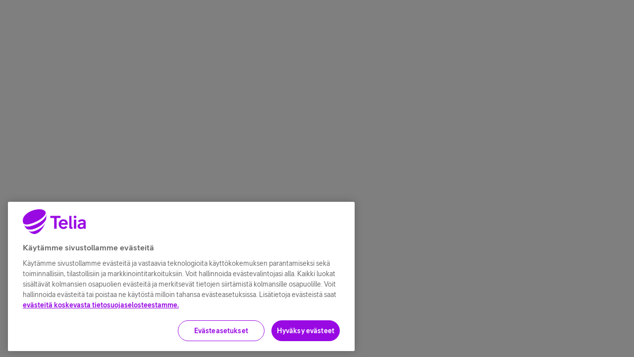

--- FILE ---
content_type: text/html
request_url: https://www.telia.fi/kauppa/tabletit/tabletit?intcmp=aitienpaiva-kysymys-tabletit
body_size: 87011
content:
<!DOCTYPE html><!--UuE_6q_tPDcLkTTgRR6B6--><html lang="fi"><head><meta charSet="utf-8"/><meta name="viewport" content="width=device-width, initial-scale=1"/><meta name="viewport" content="minimal-ui, initial-scale=1.0, width=device-width"/><link rel="preload" as="image" href="https://images.ctfassets.net/sb1xvu3xkr0q/3tOYXUPzuUYr4D5EB5J6kC/a784384beca09bbfb373efb8d991d97b/asiakasetusydan-128x128px.png?fit=pad&amp;w=48&amp;h=48"/><link rel="preload" as="image" href="https://images.ctfassets.net/sb1xvu3xkr0q/71yvXBNkBc8q3voTcLJNdf/d6b76e452e96b9d5b21d18977c44fe45/24-10-Telia-B2C-eShop-Tarjoukset-ikoni-128x128.png?fit=pad&amp;w=48&amp;h=48"/><link rel="preload" as="image" href="//images.ctfassets.net/sb1xvu3xkr0q/5ApBOkVLcflWq7dKXyroag/30afd0beb06ecf72c3f1b450a807970f/USP_koroton_small.svg?fit=pad&amp;w=64&amp;h=64"/><link rel="preload" as="image" href="//images.ctfassets.net/sb1xvu3xkr0q/7G58norHqrB8KvplLstSd3/643f47f123c02734ae62ab76c94ae400/USP_toimitus_small.svg?fit=pad&amp;w=64&amp;h=64"/><link rel="preload" as="image" href="//images.ctfassets.net/sb1xvu3xkr0q/79slQzvdsWjxM0dxBk0GRZ/4d218140c4e74c060897ff0161763bfe/USP_takuu_small.svg?fit=pad&amp;w=64&amp;h=64"/><link rel="stylesheet" href="/kauppa/_next/static/css/542af1343b343a10.css" data-precedence="next"/><link rel="stylesheet" href="/kauppa/_next/static/css/fadc3cbb3a176969.css" data-precedence="next"/><link rel="stylesheet" href="/kauppa/_next/static/css/850170be27953d74.css" data-precedence="next"/><link rel="stylesheet" href="/kauppa/_next/static/css/6c55727965cb5457.css" data-precedence="next"/><link rel="stylesheet" href="/kauppa/_next/static/css/a789f130f1097ed6.css" data-precedence="next"/><link rel="preload" as="script" fetchPriority="low" href="/kauppa/_next/static/chunks/webpack-fa12003e19f6e647.js"/><script src="/kauppa/_next/static/chunks/970d425f-f7d75be1a2d167f3.js" async=""></script><script src="/kauppa/_next/static/chunks/2277-945bcc1a62415aad.js" async=""></script><script src="/kauppa/_next/static/chunks/main-app-7ea240a2b890135f.js" async=""></script><script src="/kauppa/_next/static/chunks/3182-e9d4ed7f4466fabd.js" async=""></script><script src="/kauppa/_next/static/chunks/1450-0bc1da3cd03e77d6.js" async=""></script><script src="/kauppa/_next/static/chunks/6868-00f1690bd44157f1.js" async=""></script><script src="/kauppa/_next/static/chunks/3419-5fc2b83a568ff2e4.js" async=""></script><script src="/kauppa/_next/static/chunks/1670-976baef63911fecc.js" async=""></script><script src="/kauppa/_next/static/chunks/7141-8d2dcff4c8c1cb72.js" async=""></script><script src="/kauppa/_next/static/chunks/9521-0e1036e7d4d29e90.js" async=""></script><script src="/kauppa/_next/static/chunks/65-dd035124deef9e59.js" async=""></script><script src="/kauppa/_next/static/chunks/4596-ae7388b031f309bc.js" async=""></script><script src="/kauppa/_next/static/chunks/7031-4ea64bfb2d694121.js" async=""></script><script src="/kauppa/_next/static/chunks/897-f21e12b703b2326b.js" async=""></script><script src="/kauppa/_next/static/chunks/app/global-error-d8a488831c5aa9fd.js" async=""></script><script src="/kauppa/_next/static/chunks/9317-fab567b435050579.js" async=""></script><script src="/kauppa/_next/static/chunks/9428-6149475b92a1c3bf.js" async=""></script><script src="/kauppa/_next/static/chunks/app/layout-07728279dc9095fc.js" async=""></script><script src="/kauppa/_next/static/chunks/app/error-7f10255d21beb261.js" async=""></script><script src="/kauppa/_next/static/chunks/app/not-found-5458c16ad6fcccd5.js" async=""></script><script src="/kauppa/_next/static/chunks/5904-f56a9cc7141ce0fc.js" async=""></script><script src="/kauppa/_next/static/chunks/app/(checkout)/layout-09fc914cb7b8e321.js" async=""></script><script src="/kauppa/_next/static/chunks/app/(shop)/not-found-19bbb0ca41bc7b44.js" async=""></script><script src="/kauppa/_next/static/chunks/app/(shop)/layout-9c8b42a4a716b488.js" async=""></script><script src="/kauppa/_next/static/chunks/5544-3b084295ddb013cd.js" async=""></script><script src="/kauppa/_next/static/chunks/4450-fb1487f724a38bda.js" async=""></script><script src="/kauppa/_next/static/chunks/4609-81cd101f698a2b64.js" async=""></script><script src="/kauppa/_next/static/chunks/8354-b771f49a732130f5.js" async=""></script><script src="/kauppa/_next/static/chunks/8194-30c6cc18c65fb611.js" async=""></script><script src="/kauppa/_next/static/chunks/3804-49add842db61c300.js" async=""></script><script src="/kauppa/_next/static/chunks/7275-f9390e35314cb595.js" async=""></script><script src="/kauppa/_next/static/chunks/5393-bbac26354b88ec5d.js" async=""></script><script src="/kauppa/_next/static/chunks/1185-c44e88ad29d7eadf.js" async=""></script><script src="/kauppa/_next/static/chunks/7225-ef6759b9a8969e4f.js" async=""></script><script src="/kauppa/_next/static/chunks/2671-c8ba5c1f169cd52f.js" async=""></script><script src="/kauppa/_next/static/chunks/3626-a5c8b4358cffac7e.js" async=""></script><script src="/kauppa/_next/static/chunks/8324-dbb3891fd3fd6cab.js" async=""></script><script src="/kauppa/_next/static/chunks/5016-0766c1b9b2416083.js" async=""></script><script src="/kauppa/_next/static/chunks/app/(shop)/%5B...categories%5D/page-f0a01198e7621a80.js" async=""></script><link rel="preload" href="https://cdn.cookielaw.org/consent/f34135c0-364a-469d-9cee-5a7c281911c7/OtAutoBlock.js" as="script"/><link rel="preload" href="https://cdn.cookielaw.org/scripttemplates/otSDKStub.js" as="script"/><link rel="preload" href="https://www.telia.fi/.resources/pride-ui-module/webresources/js/external/onetrust-optout.js" as="script"/><link rel="preload" href="//static.lipscore.com/assets/fi/lipscore-v1.js" as="script"/><link rel="preload" href="https://x.klarnacdn.net/kp/lib/v1/api.js" as="script"/><link rel="preload" href="https://embed.binkies3d.com/integrations/NEgKtc8M/e0zr03wr/script.js" as="script"/><link rel="preconnect" href="https://api.prod.b2c-new-online.com" crossorigin="anonymous"/><link rel="preconnect" href="https://images.ctfassets.net"/><link rel="dns-prefetch" href="https://www.google-analytics.com" crossorigin="anonymous"/><link rel="dns-prefetch" href="https://www.googletagmanager.com" crossorigin="anonymous"/><link rel="icon" sizes="any" href="/kauppa/favicon.ico"/><link rel="icon" type="image/svg+xml" href="/kauppa/favicon.svg"/><title>Tabletit ja iPadit | Telia</title><meta name="description" content="Valitse sinulle sopiva tabletti monipuolisesta valikoimastamme. Löydät valikoimastamme suositut iPadit ja Galaxy Tabit sekä muut upeat tabletit. Tilaa Telialta!"/><link rel="canonical" href="https://www.telia.fi/kauppa/tabletit/tabletit"/><meta property="og:title" content="Tabletit ja iPadit"/><meta property="og:description" content="Valitse sinulle sopiva tabletti monipuolisesta valikoimastamme. Löydät valikoimastamme suositut iPadit ja Galaxy Tabit sekä muut upeat tabletit. Tilaa Telialta!"/><meta property="og:url" content="https://www.telia.fi/kauppa/tabletit/tabletit"/><meta property="og:site_name" content="Telia"/><meta property="og:locale" content="fi_FI"/><meta property="og:image" content="http://localhost:3000/images.ctfassets.net/sb1xvu3xkr0q/5pvKPyuimB1L7Fa6olJ37K/b0334c900d5839fd7e6940915ef54a1d/kategoria_tabletit-12-23-fullsize.png?fm=jpg&amp;fit=pad&amp;w=955&amp;h=500&amp;q=95"/><meta property="og:type" content="website"/><meta name="twitter:card" content="summary_large_image"/><meta name="twitter:site" content="Telia"/><meta name="twitter:title" content="Tabletit ja iPadit"/><meta name="twitter:description" content="Valitse sinulle sopiva tabletti monipuolisesta valikoimastamme. Löydät valikoimastamme suositut iPadit ja Galaxy Tabit sekä muut upeat tabletit. Tilaa Telialta!"/><meta name="twitter:image" content="http://localhost:3000/images.ctfassets.net/sb1xvu3xkr0q/5pvKPyuimB1L7Fa6olJ37K/b0334c900d5839fd7e6940915ef54a1d/kategoria_tabletit-12-23-fullsize.png?fm=jpg&amp;fit=pad&amp;w=1000&amp;h=500&amp;q=95"/><script>(self.__next_s=self.__next_s||[]).push([0,{"children":"document.querySelectorAll('head script[src*=\"_next\"]').forEach(script => {\n            script.setAttribute('data-ot-ignore', 'true');\n          });","id":"ot-ignore"}])</script><script>(self.__next_s=self.__next_s||[]).push(["https://cdn.cookielaw.org/consent/f34135c0-364a-469d-9cee-5a7c281911c7/OtAutoBlock.js",{"type":"text/javascript"}])</script><script>(self.__next_s=self.__next_s||[]).push(["https://cdn.cookielaw.org/scripttemplates/otSDKStub.js",{"data-document-language":"true","type":"text/javascript","charSet":"UTF-8","data-domain-script":"f34135c0-364a-469d-9cee-5a7c281911c7"}])</script><script>(self.__next_s=self.__next_s||[]).push(["https://www.telia.fi/.resources/pride-ui-module/webresources/js/external/onetrust-optout.js",{"type":"text/javascript"}])</script><script>(self.__next_s=self.__next_s||[]).push([0,{"children":"window.dataLayer = [];","id":"dataLayerInit"}])</script><script src="/kauppa/_next/static/chunks/polyfills-42372ed130431b0a.js" noModule=""></script><style data-styled="" data-styled-version="6.1.19">body{font-family:TeliaSans,sans-serif;color:#202022;}/*!sc*/
strong{font-weight:bold;}/*!sc*/
.heading--xl,.heading--lg,.heading--md,.heading--sm,.heading--xs{font-weight:bold;font-family:TeliaSansHeading,sans-serif;line-height:1.125em;}/*!sc*/
.headline--xlg,.headline--lg,.headline--md,.headline--sm,.headline--xs{font-weight:bold;font-family:TeliaSans,sans-serif;line-height:1.125em;}/*!sc*/
.heading--xl,.headline--xlg{font-size:32px;}/*!sc*/
@media screen and (min-width:841px){.heading--xl,.headline--xlg{font-size:40px;}}/*!sc*/
@media screen and (min-width:1024px){.heading--xl,.headline--xlg{font-size:56px;}}/*!sc*/
.heading--lg,.headline--lg{font-size:24px;}/*!sc*/
@media screen and (min-width:841px){.heading--lg,.headline--lg{font-size:32px;}}/*!sc*/
@media screen and (min-width:1024px){.heading--lg,.headline--lg{font-size:40px;}}/*!sc*/
.heading--md,.headline--md{font-size:18px;}/*!sc*/
@media screen and (min-width:841px){.heading--md,.headline--md{font-size:24px;}}/*!sc*/
@media screen and (min-width:1024px){.heading--md,.headline--md{font-size:32px;}}/*!sc*/
.heading--sm,.headline--sm{font-size:14px;}/*!sc*/
@media screen and (min-width:841px){.heading--sm,.headline--sm{font-size:16px;}}/*!sc*/
@media screen and (min-width:1024px){.heading--sm,.headline--sm{font-size:24px;}}/*!sc*/
.heading--xs,.headline--xs{font-size:14px;}/*!sc*/
@media screen and (min-width:1024px){.heading--xs,.headline--xs{font-size:16px;}}/*!sc*/
.title--lg,.title--md,.title--sm,.title--xs,.title--xxs{font-weight:500;font-family:TeliaSans,sans-serif;line-height:1.25em;}/*!sc*/
.title--lg{font-size:24px;}/*!sc*/
@media screen and (min-width:841px){.title--lg{font-size:32px;}}/*!sc*/
@media screen and (min-width:1024px){.title--lg{font-size:40px;}}/*!sc*/
.title--md{font-size:18px;}/*!sc*/
@media screen and (min-width:841px){.title--md{font-size:24px;}}/*!sc*/
@media screen and (min-width:1024px){.title--md{font-size:32px;}}/*!sc*/
.title--sm{font-size:16px;}/*!sc*/
@media screen and (min-width:841px){.title--sm{font-size:20px;}}/*!sc*/
@media screen and (min-width:1024px){.title--sm{font-size:24px;}}/*!sc*/
.title--sm-fixed{font-size:20px;}/*!sc*/
.title--xs{font-size:16px;}/*!sc*/
@media screen and (min-width:841px){.title--xs{font-size:18px;}}/*!sc*/
@media screen and (min-width:1024px){.title--xs{font-size:20px;}}/*!sc*/
.title--xxs{font-size:14px;}/*!sc*/
@media screen and (min-width:1024px){.title--xxs{font-size:16px;}}/*!sc*/
.ingress--xlg,.ingress--lg,.ingress--md,.ingress--sm{font-weight:500;font-family:TeliaSans,sans-serif;line-height:1.5em;}/*!sc*/
.ingress--xlg{font-size:16px;}/*!sc*/
@media screen and (min-width:841px){.ingress--xlg{font-size:18px;}}/*!sc*/
@media screen and (min-width:1024px){.ingress--xlg{font-size:20px;}}/*!sc*/
.ingress--lg{font-size:16px;}/*!sc*/
@media screen and (min-width:841px){.ingress--lg{font-size:18px;}}/*!sc*/
.ingress--md{font-size:14px;}/*!sc*/
@media screen and (min-width:841px){.ingress--md{font-size:16px;}}/*!sc*/
.ingress--sm{font-size:14px;}/*!sc*/
.bodyText--md,.bodyText--sm,.bodyText--sm-fixed,.bodyText--xs{font-weight:normal;font-family:TeliaSans,sans-serif;line-height:1.5em;}/*!sc*/
.bodyText--md{font-size:14px;}/*!sc*/
@media screen and (min-width:841px){.bodyText--md{font-size:16px;}}/*!sc*/
.bodyText--sm{font-size:12px;}/*!sc*/
@media screen and (min-width:841px){.bodyText--sm{font-size:14px;}}/*!sc*/
.bodyText--sm-fixed{font-size:14px;}/*!sc*/
.bodyText--xs{font-size:12px;}/*!sc*/
.textLink--lg,.textLink--md,.textLink--sm{font-weight:500;font-family:TeliaSans,sans-serif;}/*!sc*/
.textLink--lg{font-size:18px;line-height:28px;}/*!sc*/
.textLink--md{font-size:16px;line-height:26px;}/*!sc*/
.textLink--sm{font-size:14px;line-height:24px;}/*!sc*/
.pricingText--lg,.pricingText--md,.pricingText--sm,.pricingText--xs{text-transform:uppercase;font-weight:bold;font-family:TeliaSans,sans-serif;line-height:1.5em;}/*!sc*/
.pricingText--lg{font-size:16px;}/*!sc*/
@media screen and (min-width:841px){.pricingText--lg{font-size:24px;}}/*!sc*/
@media screen and (min-width:1024px){.pricingText--lg{font-size:32px;}}/*!sc*/
.pricingText--md{font-size:16px;}/*!sc*/
@media screen and (min-width:841px){.pricingText--md{font-size:20px;}}/*!sc*/
@media screen and (min-width:1024px){.pricingText--md{font-size:24px;}}/*!sc*/
.pricingText--sm{font-size:16px;}/*!sc*/
.pricingText--xs{font-size:12px;}/*!sc*/
.buttonText--md,.buttonText--sm{text-transform:uppercase;font-weight:bold;font-family:TeliaSans,sans-serif;}/*!sc*/
.buttonText--md{font-size:14px;line-height:14px;letter-spacing:0.4px;}/*!sc*/
.buttonText--sm{font-size:12px;line-height:12px;letter-spacing:0.34px;}/*!sc*/
.tagText--md,.tagText--sm{text-transform:uppercase;font-weight:bold;font-family:TeliaSans,sans-serif;line-height:12px;}/*!sc*/
.tagText--md{font-size:12px;letter-spacing:0.34px;}/*!sc*/
.tagText--sm{font-size:10px;letter-spacing:0.28px;}/*!sc*/
.smallText--md,.smallText--sm{font-weight:normal;font-family:TeliaSans,sans-serif;}/*!sc*/
.smallText--md{font-size:12px;line-height:18px;}/*!sc*/
.smallText--sm{font-size:10px;line-height:14px;}/*!sc*/
a{text-decoration:none;color:#b12df4;}/*!sc*/
a:hover{color:#c461f7;}/*!sc*/
data-styled.g3[id="sc-global-htsOrk1"]{content:"sc-global-htsOrk1,"}/*!sc*/
.gEneVY{background-color:#ffffff;color:#990ae3;border:2px solid #990ae3;cursor:pointer;display:inline-flex;text-decoration:none;justify-content:center;align-items:center;transition:all 0.2s;padding:0 1.5rem;border-radius:999px;height:36px;font-size:12px;letter-spacing:0.34px;font-family:TeliaSans,sans-serif;font-weight:bold;text-transform:uppercase;}/*!sc*/
.gEneVY:hover{background-color:#990ae3;color:#ffffff;}/*!sc*/
.gEneVY:hover>img{filter:invert(100%) sepia(0%) saturate(0%) hue-rotate(153deg) brightness(114%) contrast(101%);}/*!sc*/
.gEneVY:disabled{color:#aaaab0;background-color:#ffffff;border:2px solid #aaaab0;cursor:not-allowed;}/*!sc*/
.gEneVY:disabled>img{filter:invert(79%) sepia(6%) saturate(167%) hue-rotate(202deg) brightness(91%) contrast(82%);}/*!sc*/
.gEneVY:focus-visible{outline:none;box-shadow:0 0 0 2px #fff,0 0 0 6px #09f;}/*!sc*/
data-styled.g4[id="sc-b71f6e67-0"]{content:"gEneVY,"}/*!sc*/
.clCuna{margin-top:0.125rem;margin-left:0.75rem;}/*!sc*/
data-styled.g5[id="sc-b71f6e67-1"]{content:"clCuna,"}/*!sc*/
.hpjYwu{color:#990ae3;line-height:24px;display:inline-flex;align-items:center;text-decoration:none;cursor:pointer;}/*!sc*/
data-styled.g6[id="sc-e4618296-0"]{content:"hpjYwu,"}/*!sc*/
.iHnLyH{display:flex;align-items:center;}/*!sc*/
.iHnLyH span{margin-top:2px;}/*!sc*/
data-styled.g7[id="sc-e4618296-1"]{content:"iHnLyH,"}/*!sc*/
.dKPTCV{margin-left:6px;}/*!sc*/
data-styled.g9[id="sc-bdf35577-1"]{content:"dKPTCV,"}/*!sc*/
.eUeNxO{position:relative;color:#202022;}/*!sc*/
data-styled.g23[id="sc-48b725ef-1"]{content:"eUeNxO,"}/*!sc*/
.bUBmzc{display:flex;align-items:center;min-height:40px;}/*!sc*/
@media only screen and (max-width:599px){.bUBmzc .notification-icon{display:none;}}/*!sc*/
data-styled.g25[id="sc-d220aecc-0"]{content:"bUBmzc,"}/*!sc*/
.kMNupV{padding:0.5rem 0;margin-right:auto;line-height:1.5em;}/*!sc*/
data-styled.g26[id="sc-d220aecc-1"]{content:"kMNupV,"}/*!sc*/
.ejDtaV{margin-right:1.5rem;}/*!sc*/
data-styled.g29[id="sc-d220aecc-4"]{content:"ejDtaV,"}/*!sc*/
.fEhzDS{position:fixed;background:#f9bb5b;overflow:hidden;text-overflow:ellipsis;font-family:TeliaSans,sans-serif;color:#6a4102;font-size:14px;font-weight:500;z-index:500;}/*!sc*/
@media only screen and (max-width:599px){.fEhzDS{font-size:12px;}}/*!sc*/
.fEhzDS .sc-d220aecc-2{font-family:TeliaSans,sans-serif;font-weight:500;color:#6a4102;}/*!sc*/
data-styled.g30[id="sc-d220aecc-5"]{content:"fEhzDS,"}/*!sc*/
@media screen and (max-width:840px){.gkplCw{display:flex;align-items:center;justify-content:center;width:34px;height:34px;border-radius:17px;background-color:#f5f5fa;}}/*!sc*/
@media screen and (min-width:841px){.gkplCw span{margin-left:0.5rem;}}/*!sc*/
data-styled.g36[id="sc-aae010e9-0"]{content:"gkplCw,"}/*!sc*/
.gnhoXw{border:none;outline:none;font-size:18px;font-family:TeliaSans,sans-serif;color:#202022;box-sizing:border-box;display:flex;justify-content:space-between;cursor:pointer;user-select:none;align-items:center;background-color:#f5f5fa;}/*!sc*/
@media screen and (max-width:840px){.gnhoXw{height:70px;width:100%;padding:0 1rem 0 1.5rem;border-bottom:1px solid #f5f5fa;}}/*!sc*/
@media screen and (min-width:841px){.gnhoXw{font-size:16px;background-color:#ffffff;padding:8px 12px;}}/*!sc*/
@media screen and (min-width:841px){.gnhoXw:hover{color:#990ae3;}}/*!sc*/
data-styled.g37[id="sc-aae010e9-1"]{content:"gnhoXw,"}/*!sc*/
.fKPdUk{position:relative;}/*!sc*/
@media screen and (max-width:840px){.fKPdUk{border-bottom:1px solid #c6c6cd;}}/*!sc*/
@media screen and (max-width:840px){.fKPdUk{width:100%;}}/*!sc*/
data-styled.g39[id="sc-aae010e9-3"]{content:"fKPdUk,"}/*!sc*/
.jzyrkl{display:flex;background-color:#ffffff;flex-wrap:wrap;height:40px;line-height:35px;margin-top:5px;align-items:center;}/*!sc*/
@media screen and (max-width:840px){.jzyrkl{display:block;height:auto;line-height:initial;margin-top:0;max-height:calc(100vh - (72px + 46px + 70px));overflow-y:auto;}.sc-d220aecc-5~.sc-3d47a570-0 .jzyrkl{max-height:calc(100vh - (72px + 46px + 40px));}}/*!sc*/
@media screen and (min-width:841px){.jzyrkl{margin-left:1.5rem;}}/*!sc*/
data-styled.g40[id="sc-59a9d0bb-0"]{content:"jzyrkl,"}/*!sc*/
.bzULHr{box-sizing:border-box;width:100%;max-width:1432px;margin:0 auto;padding-left:104px;padding-right:104px;}/*!sc*/
@media screen and (max-width: 1023px){.bzULHr{padding-left:2rem;padding-right:2rem;}}/*!sc*/
@media screen and (max-width: 599px){.bzULHr{padding-left:1rem;padding-right:1rem;}}/*!sc*/
data-styled.g76[id="sc-3cd2ebb4-0"]{content:"bzULHr,"}/*!sc*/
.jEkjBy{background-color:#ffffff;}/*!sc*/
data-styled.g77[id="sc-383bdbdd-0"]{content:"jEkjBy,"}/*!sc*/
.kIQOdR{color:#990ae3;height:40px;}/*!sc*/
.kIQOdR svg{height:100%;}/*!sc*/
data-styled.g78[id="sc-9fde2325-0"]{content:"kIQOdR,"}/*!sc*/
.xqsYN{box-sizing:border-box;overflow-x:auto;overflow-y:hidden;white-space:nowrap;scrollbar-width:none;-ms-overflow-style:none;}/*!sc*/
.xqsYN::-webkit-scrollbar{display:none;}/*!sc*/
data-styled.g80[id="sc-62c7d4a3-0"]{content:"xqsYN,"}/*!sc*/
.bZNzcQ{position:relative;overflow:hidden;}/*!sc*/
data-styled.g81[id="sc-62c7d4a3-1"]{content:"bZNzcQ,"}/*!sc*/
.iYweJj{background:#ffffff;z-index:301;border-top:1px solid #c6c6cd;border-bottom:1px solid rgba(0,0,0,0.11);}/*!sc*/
.iYweJj .sc-62c7d4a3-2{background-color:#ffffff;}/*!sc*/
.iYweJj .sc-62c7d4a3-2.left{box-shadow:15px 0px 11px 11px rgba(255,255,255,0.5);}/*!sc*/
.iYweJj .sc-62c7d4a3-2.right{box-shadow:-15px 0px 11px 11px rgba(255,255,255,0.5);}/*!sc*/
data-styled.g83[id="sc-c1c21a73-0"]{content:"iYweJj,"}/*!sc*/
.dtWRVx{background:#ffffff;z-index:299;width:100%;}/*!sc*/
data-styled.g84[id="sc-d394919a-0"]{content:"dtWRVx,"}/*!sc*/
.dLKweM{list-style:none;height:44px;display:flex;margin:0;padding:0;}/*!sc*/
.dLKweM li{height:44px;line-height:44px;font-size:14px;margin-right:20px;box-sizing:border-box;}/*!sc*/
.dLKweM a{height:42px;user-select:none;outline:none;color:#202022;display:block;font-size:14px;}/*!sc*/
.dLKweM a:focus,.dLKweM a:active{outline:none;color:#202022;}/*!sc*/
@media (hover:hover){.dLKweM a:hover{color:#990ae3;}}/*!sc*/
.dLKweM li.active{outline:none;}/*!sc*/
.dLKweM li.active a{color:#202022;border-bottom:2px solid #990ae3;}/*!sc*/
@media screen and (min-width:841px){.dLKweM{height:56px;}.dLKweM li{height:56px;line-height:56px;}.dLKweM li a{height:54px;font-size:16px;}}/*!sc*/
data-styled.g85[id="sc-58bf25e8-0"]{content:"dLKweM,"}/*!sc*/
.igUSkZ{z-index:301;background-color:#ffffff;}/*!sc*/
@media screen and (max-width:840px){.igUSkZ{display:none;}}/*!sc*/
data-styled.g86[id="sc-3d71cd7b-0"]{content:"igUSkZ,"}/*!sc*/
.hhFJBI{font-family:TeliaSans,sans-serif;text-transform:uppercase;letter-spacing:1px;font-weight:500;font-size:12px;line-height:23px;border-bottom:3px solid transparent;color:#707070;box-sizing:border-box;border-bottom:3px solid #990ae3;color:#990ae3;}/*!sc*/
.hhFJBI:not(:last-of-type){margin-right:16px;}/*!sc*/
.hhFJBI:focus{outline:4px solid #3694d3;}/*!sc*/
@media screen and (max-width:840px){.hhFJBI{display:inline-block;height:45px;line-height:42px;}}/*!sc*/
@media screen and (min-width:841px){.hhFJBI{border-bottom:2px solid transparent;font-size:11px;}}/*!sc*/
@media screen and (min-width:841px){.hhFJBI{border-bottom:2px solid #990ae3;}}/*!sc*/
.eNqCJb{font-family:TeliaSans,sans-serif;text-transform:uppercase;letter-spacing:1px;font-weight:500;font-size:12px;line-height:23px;border-bottom:3px solid transparent;color:#707070;box-sizing:border-box;}/*!sc*/
.eNqCJb:not(:last-of-type){margin-right:16px;}/*!sc*/
.eNqCJb:focus{outline:4px solid #3694d3;}/*!sc*/
@media screen and (max-width:840px){.eNqCJb{display:inline-block;height:45px;line-height:42px;}}/*!sc*/
@media screen and (min-width:841px){.eNqCJb{border-bottom:2px solid transparent;font-size:11px;}}/*!sc*/
data-styled.g87[id="sc-3d71cd7b-1"]{content:"hhFJBI,eNqCJb,"}/*!sc*/
.xBVKV{padding:0 12px;color:#707070;font-size:12px;font-weight:500;letter-spacing:1px;}/*!sc*/
@media screen and (min-width:841px){.xBVKV{font-size:11px;padding:0 8px;}}/*!sc*/
data-styled.g88[id="sc-3d71cd7b-2"]{content:"xBVKV,"}/*!sc*/
.jbqKzu{height:38px;display:flex;flex-direction:row;align-items:center;justify-content:space-between;z-index:300;}/*!sc*/
data-styled.g89[id="sc-3d71cd7b-3"]{content:"jbqKzu,"}/*!sc*/
.dNtVjU{width:100%;z-index:302;position:sticky;top:0;background-color:#ffffff;}/*!sc*/
data-styled.g93[id="sc-3e93d550-0"]{content:"dNtVjU,"}/*!sc*/
.irBOlD{display:flex;flex-direction:row;justify-content:space-between;align-items:center;padding:1rem 0;height:72px;box-sizing:border-box;z-index:302;position:relative;}/*!sc*/
data-styled.g94[id="sc-3e93d550-1"]{content:"irBOlD,"}/*!sc*/
.guknwM{margin-left:16px;cursor:pointer;background-color:#ffffff;color:#202022;display:inline-flex;align-items:center;}/*!sc*/
.guknwM::-moz-focus-inner{border:0;}/*!sc*/
.guknwM:focus{outline-offset:3px;outline:solid 4px #3694d3;}/*!sc*/
.guknwM:hover{color:#990ae3;}/*!sc*/
.guknwM:hover img{filter:brightness(0) saturate(100%) invert(15%) sepia(80%) saturate(5441%) hue-rotate(278deg) brightness(89%) contrast(112%);}/*!sc*/
.guknwM img{width:28px;height:28px;}/*!sc*/
.guknwM svg{display:block;}/*!sc*/
data-styled.g95[id="sc-3e93d550-2"]{content:"guknwM,"}/*!sc*/
.eqsQk{display:flex;flex-direction:row;align-items:center;}/*!sc*/
data-styled.g97[id="sc-3e93d550-4"]{content:"eqsQk,"}/*!sc*/
.dgtvxg{display:flex;align-items:center;}/*!sc*/
@media screen and (max-width:840px){.dgtvxg .sc-59a9d0bb-0{display:none;}}/*!sc*/
data-styled.g98[id="sc-3e93d550-5"]{content:"dgtvxg,"}/*!sc*/
.eVdjbs{position:relative;margin-left:16px;cursor:pointer;background-color:#ffffff;}/*!sc*/
.eVdjbs::-moz-focus-inner{border:0;}/*!sc*/
data-styled.g99[id="sc-3e93d550-6"]{content:"eVdjbs,"}/*!sc*/
.hVWBvx{background:rgba(0,0,0,0.23);position:fixed;left:0;width:100%;height:0;transition:opacity 0.2s,height 0s ease-out 0.2s;opacity:0;z-index:301;}/*!sc*/
data-styled.g100[id="sc-f3331445-0"]{content:"hVWBvx,"}/*!sc*/
.jPVszw{display:flex;flex-direction:column;flex:1 0 auto;align-items:stretch;min-height:100vh;}/*!sc*/
data-styled.g107[id="sc-3a8ac9c0-0"]{content:"jPVszw,"}/*!sc*/
.ecdXbI .notification-content{z-index:500;margin:auto;box-sizing:border-box;max-width:1432px;padding-left:104px;padding-right:104px;}/*!sc*/
@media screen and (max-width:1023px){.ecdXbI .notification-content{padding-left:2rem;padding-right:2rem;}}/*!sc*/
@media screen and (max-width:599px){.ecdXbI .notification-content{padding-left:1rem;padding-right:1rem;}}/*!sc*/
.ecdXbI .notification-content .d-gutter__sizeSm.d-hidden__widerThanSm{display:none;}/*!sc*/
.ecdXbI .notification-content .d-gutter__sizeSm.d-hidden__widerThanMd{display:none;}/*!sc*/
data-styled.g108[id="sc-e4a418e1-0"]{content:"ecdXbI,"}/*!sc*/
.ikxhvc{position:relative;z-index:300;}/*!sc*/
data-styled.g109[id="sc-2761953c-0"]{content:"ikxhvc,"}/*!sc*/
.feQrmt.feQrmt{margin:1rem 0rem;}/*!sc*/
data-styled.g163[id="sc-c432a4e2-2"]{content:"feQrmt,"}/*!sc*/
.cXixxf.cXixxf{padding-top:0.5rem;font-weight:500;}/*!sc*/
data-styled.g164[id="sc-c432a4e2-3"]{content:"cXixxf,"}/*!sc*/
.fuWSEX{font-style:italic;}/*!sc*/
data-styled.g166[id="sc-c432a4e2-5"]{content:"fuWSEX,"}/*!sc*/
.rekzc{padding:1.5rem 0;}/*!sc*/
.rekzc>hr{left:0;border:none;border-top:1px solid #c6c6cd;width:100%;margin:0;}/*!sc*/
data-styled.g177[id="sc-ebcfa834-0"]{content:"rekzc,"}/*!sc*/
.cZhrv{overflow:hidden;position:relative;background:#f5f5fa;width:100%;border-radius:4px;width:100px;height:20px;}/*!sc*/
.cZhrv::after{display:block;content:"";position:absolute;width:100vw;height:100%;transform:translateX(-100%);background:linear-gradient(90deg,transparent,rgba(192,192,192,0.2),transparent);animation:loading 1.4s infinite;}/*!sc*/
@keyframes loading{100%{transform:translateX(100%);}}/*!sc*/
data-styled.g215[id="sc-b12d7f48-0"]{content:"cZhrv,"}/*!sc*/
.nBvgG{margin:0;list-style:none;padding-inline-start:0;display:flex;align-items:center;}/*!sc*/
.nBvgG li{margin-right:8px;font-size:14px;line-height:24px;color:#353537;}/*!sc*/
.nBvgG li:last-child a span{font-weight:500;}/*!sc*/
data-styled.g241[id="sc-7384917c-0"]{content:"nBvgG,"}/*!sc*/
.kMWfcu{font-size:14px;line-height:24px;display:flex;align-items:center;cursor:pointer;text-decoration:none;color:#353537;}/*!sc*/
.kMWfcu :visited{color:#353537;}/*!sc*/
.kMWfcu :hover{color:#990ae3;}/*!sc*/
data-styled.g242[id="sc-7384917c-1"]{content:"kMWfcu,"}/*!sc*/
.iuCJSg{display:flex;align-items:center;padding:1rem 0;}/*!sc*/
data-styled.g243[id="sc-7384917c-2"]{content:"iuCJSg,"}/*!sc*/
.jQPjCH{color:#757579;margin-top:2px;margin-right:8px;}/*!sc*/
data-styled.g244[id="sc-7384917c-3"]{content:"jQPjCH,"}/*!sc*/
.jTvxxf{display:flex;}/*!sc*/
@media only screen and (min-width:840px){.jTvxxf{min-height:248px;}}/*!sc*/
@media only screen and (min-width:841px){.jTvxxf{height:328px;}}/*!sc*/
data-styled.g245[id="sc-80dbcad-0"]{content:"jTvxxf,"}/*!sc*/
.bbytiI{display:flex;flex-direction:column;justify-content:center;}/*!sc*/
@media only screen and (min-width:840px){.bbytiI{flex-basis:66.67%;}}/*!sc*/
@media only screen and (min-width:1439px){.bbytiI{flex-basis:75%;}}/*!sc*/
data-styled.g246[id="sc-80dbcad-1"]{content:"bbytiI,"}/*!sc*/
.iRuXDk{display:none;justify-content:center;}/*!sc*/
.iRuXDk>img{width:auto;align-self:center;max-height:266px;}/*!sc*/
@media only screen and (min-width:841px){.iRuXDk{display:flex;padding:0 50px;flex-basis:33.33%;}}/*!sc*/
@media only screen and (min-width:1440px){.iRuXDk{padding:0 80px;flex-basis:25%;}}/*!sc*/
data-styled.g247[id="sc-80dbcad-2"]{content:"iRuXDk,"}/*!sc*/
@media only screen and (max-width:840px){.fSQKfG{word-break:break-word;}}/*!sc*/
data-styled.g248[id="sc-80dbcad-3"]{content:"fSQKfG,"}/*!sc*/
.eriXcc >p{color:#757579;}/*!sc*/
data-styled.g249[id="sc-80dbcad-4"]{content:"eriXcc,"}/*!sc*/
.cQYSWs{background:#ffffff;width:100%;border-top:1px solid #c6c6cd;border-bottom:1px solid #c6c6cd;}/*!sc*/
data-styled.g250[id="sc-a48bf4b3-0"]{content:"cQYSWs,"}/*!sc*/
.dcqSOX{box-sizing:border-box;padding:1rem 1.5rem;max-width:1432px;margin:auto;position:relative;padding-left:104px;padding-right:104px;display:grid;display:-ms-grid;-ms-grid-columns:2fr 1fr;-ms-grid-rows:1fr auto 1fr;grid-template-columns:2fr 1fr;grid-template-rows:1fr auto 1fr;grid-template-areas:"label img" "title img" "link img";min-height:216px;}/*!sc*/
@media screen and (max-width: 1023px){.dcqSOX{padding-left:2rem;padding-right:2rem;}}/*!sc*/
@media screen and (max-width: 599px){.dcqSOX{padding-left:1rem;padding-right:1rem;}}/*!sc*/
@media screen and (max-width:840px){.dcqSOX{grid-template-columns:1fr 1fr;min-height:192px;}}/*!sc*/
.dcqSOX .promo-tag-container{-ms-grid-row:1;-ms-grid-column:1;grid-area:label;justify-self:flex-start;align-self:flex-end;}/*!sc*/
.dcqSOX .promo-main-content{-ms-grid-row:2;-ms-grid-column:1;grid-area:title;padding:12px 0 16px 0;}/*!sc*/
.dcqSOX a{-ms-grid-row:3;-ms-grid-column:1;grid-area:link;justify-self:flex-start;align-self:baseline;}/*!sc*/
data-styled.g251[id="sc-a48bf4b3-1"]{content:"dcqSOX,"}/*!sc*/
.eiGJsP{width:128px;height:128px;-ms-grid-row-span:3;grid-area:img;-ms-grid-column-align:center;justify-self:end;align-self:center;box-sizing:border-box;}/*!sc*/
@media screen and (max-width:480px){.eiGJsP{height:unset;width:100%;}}/*!sc*/
data-styled.g252[id="sc-a48bf4b3-2"]{content:"eiGJsP,"}/*!sc*/
.dUUWCa{align-self:flex-start;border-radius:2px;font-weight:500;box-sizing:border-box;padding:3px 0.25rem;text-align:center;font-size:10px;display:inline-block;line-height:12px;letter-spacing:0.34px;text-transform:uppercase;background-color:#e4b6fb;color:#4e0174;}/*!sc*/
@media screen and (min-width:600px){.dUUWCa{padding:5px 0.5rem;font-size:12px;}}/*!sc*/
data-styled.g253[id="sc-a48bf4b3-3"]{content:"dUUWCa,"}/*!sc*/
.ijrRAR{display:flex;flex-direction:column;width:100%;margin:0 auto;background:#f5f5fa;}/*!sc*/
@media screen and (min-width:841px){.ijrRAR{flex-direction:row;align-items:start;}.ijrRAR>*{flex-basis:50%;}}/*!sc*/
data-styled.g254[id="sc-246fa338-0"]{content:"ijrRAR,"}/*!sc*/
.fdXAus{position:relative;display:flex;justify-content:center;}/*!sc*/
@media screen and (min-width:841px){.fdXAus{order:1;}}/*!sc*/
.fdXAut{position:relative;display:flex;justify-content:center;}/*!sc*/
@media screen and (min-width:841px){.fdXAut{order:0;}}/*!sc*/
data-styled.g255[id="sc-246fa338-1"]{content:"fdXAus,fdXAut,"}/*!sc*/
.iOvXDj{max-width:100%;margin-bottom:1rem;width:100%;}/*!sc*/
@media screen and (min-width:841px){.iOvXDj{margin-bottom:0;}}/*!sc*/
data-styled.g256[id="sc-246fa338-2"]{content:"iOvXDj,"}/*!sc*/
.fsEIjZ{width:100%;display:block;}/*!sc*/
data-styled.g257[id="sc-246fa338-3"]{content:"fsEIjZ,"}/*!sc*/
.gOqSGo{display:flex;flex-direction:column;padding:0 32px;box-sizing:border-box;margin:1.5rem 0;align-self:center;}/*!sc*/
@media screen and (min-width:1024px){.gOqSGo{padding:0 64px;max-width:716px;margin-left:auto;padding-left:104px;}}/*!sc*/
@media screen and (max-width:840px){.gOqSGo{padding:0 2rem;margin:0 0 40px;}}/*!sc*/
@media screen and (max-width:599px){.gOqSGo{padding:0 1rem;}}/*!sc*/
.gFxPsw{display:flex;flex-direction:column;padding:0 32px;box-sizing:border-box;margin:1.5rem 0;align-self:center;}/*!sc*/
@media screen and (min-width:1024px){.gFxPsw{padding:0 64px;max-width:716px;margin-right:auto;padding-right:104px;}}/*!sc*/
@media screen and (max-width:840px){.gFxPsw{padding:0 2rem;margin:0 0 40px;}}/*!sc*/
@media screen and (max-width:599px){.gFxPsw{padding:0 1rem;}}/*!sc*/
data-styled.g259[id="sc-246fa338-5"]{content:"gOqSGo,gFxPsw,"}/*!sc*/
.fwyoFa{display:flex;flex-direction:column;justify-content:space-between;padding-bottom:2rem;}/*!sc*/
@media only screen and (min-width:841px){.fwyoFa{flex-direction:row;}}/*!sc*/
.fwyoFa p{margin-bottom:1.5em;}/*!sc*/
.fwyoFa h2{padding-bottom:0.5rem;}/*!sc*/
data-styled.g260[id="sc-d108dbce-0"]{content:"fwyoFa,"}/*!sc*/
.feyOST{break-inside:avoid;width:100%;overflow:hidden;}/*!sc*/
@media only screen and (min-width:841px){.feyOST{width:calc(50% - 8px);}}/*!sc*/
.epcqeW{break-inside:avoid;width:100%;overflow:hidden;}/*!sc*/
@media only screen and (min-width:841px){.epcqeW{width:100%;}}/*!sc*/
@media only screen and (min-width:1024px){.epcqeW{padding:0 17.5%;}}/*!sc*/
data-styled.g261[id="sc-d108dbce-1"]{content:"feyOST,epcqeW,"}/*!sc*/
.jpsODu{position:relative;list-style:none;padding:24px 0;margin:-24px 0;padding-left:24px;margin-left:-24px;padding-right:24px;margin-right:-24px;display:flex;flex-wrap:nowrap;overflow-x:auto;align-items:stretch;scroll-snap-type:none;scrollbar-width:none;-ms-overflow-style:none;}/*!sc*/
@media screen and (max-width:840px){.jpsODu{padding-left:104px;margin-left:-104px;padding-right:104px;margin-right:-104px;}@media screen and (max-width:1023px){.jpsODu{padding-left:2rem;margin-left:-2rem;padding-right:2rem;margin-right:-2rem;}}@media screen and (max-width:599px){.jpsODu{padding-left:1rem;margin-left:-1rem;padding-right:1rem;margin-right:-1rem;}}}/*!sc*/
.jpsODu >*{flex:0 0 auto;scroll-snap-align:center;}/*!sc*/
.jpsODu::-webkit-scrollbar{display:none;}/*!sc*/
.jpsODu .carousel-item~.carousel-item{margin-left:1rem;}/*!sc*/
data-styled.g265[id="sc-68fca1b9-0"]{content:"jpsODu,"}/*!sc*/
.dUGQPA{cursor:pointer;width:40px;height:40px;border:none;border-radius:40px;background:#990ae3;color:white;position:absolute;top:50%;transform:translateY(-50%);left:-20px;}/*!sc*/
.dUGQPA >*{position:absolute;top:50%;left:50%;transform:translate(-50%,-50%);}/*!sc*/
.dUGQPA:hover{background:#8c07d0;}/*!sc*/
.eronDH{cursor:pointer;width:40px;height:40px;border:none;border-radius:40px;background:#990ae3;color:white;position:absolute;top:50%;transform:translateY(-50%);right:-20px;}/*!sc*/
.eronDH >*{position:absolute;top:50%;left:50%;transform:translate(-50%,-50%);}/*!sc*/
.eronDH:hover{background:#8c07d0;}/*!sc*/
data-styled.g266[id="sc-68fca1b9-1"]{content:"dUGQPA,eronDH,"}/*!sc*/
.erLONa{box-sizing:border-box;padding-bottom:24px;padding-left:24px;padding-right:24px;margin:0 auto -24px;overflow:hidden;}/*!sc*/
.erLONa .sc-68fca1b9-1{visibility:hidden;}/*!sc*/
@media screen and (min-width:841px){.erLONa{padding-left:104px;padding-right:104px;max-width:1432px;}@media screen and (max-width: 1023px){.erLONa{padding-left:2rem;padding-right:2rem;}}@media screen and (max-width: 599px){.erLONa{padding-left:1rem;padding-right:1rem;}}.erLONa :hover .sc-68fca1b9-1{visibility:inherit;}}/*!sc*/
data-styled.g267[id="sc-68fca1b9-2"]{content:"erLONa,"}/*!sc*/
.jFmUdq{margin-top:10px;}/*!sc*/
@media screen and (max-width:840px){.jFmUdq{padding-left:0;padding-right:0;}}/*!sc*/
data-styled.g268[id="sc-68fca1b9-3"]{content:"jFmUdq,"}/*!sc*/
.gYfUzU{position:relative;}/*!sc*/
data-styled.g269[id="sc-68fca1b9-4"]{content:"gYfUzU,"}/*!sc*/
.hzPQEB .sc-62c7d4a3-2{top:0;background-color:#f5f5fa;height:80px;padding-bottom:1.5rem;}/*!sc*/
@media screen and (min-width:1023px){.hzPQEB .sc-62c7d4a3-2{height:88px;}}/*!sc*/
.hzPQEB .sc-62c7d4a3-2.left{box-shadow:15px 0px 11px 11px rgba(251,251,251,0.5);}/*!sc*/
.hzPQEB .sc-62c7d4a3-2.right{box-shadow:-15px 0px 11px 11px rgba(251,251,251,0.5);}/*!sc*/
data-styled.g279[id="sc-467f55db-0"]{content:"hzPQEB,"}/*!sc*/
.iWGVLY{list-style-type:none;display:flex;padding:0.5rem 0 2rem;align-items:center;}/*!sc*/
data-styled.g280[id="sc-467f55db-1"]{content:"iWGVLY,"}/*!sc*/
.cYjtgw >button{border:none;display:flex;align-items:center;justify-content:center;box-sizing:border-box;}/*!sc*/
.cYjtgw >a,.cYjtgw >button{white-space:nowrap;display:flex;align-items:center;box-sizing:border-box;font-size:12px;letter-spacing:0.5;height:40px;padding:0 12px;line-height:34px;border-radius:22px;box-shadow:0 1px 4px 0 rgba(58,58,58,0.12);background-color:#ffffff;margin:0 0.5rem 0 0;text-decoration:none;color:#353537;font-weight:bold;cursor:pointer;border:3px solid transparent;}/*!sc*/
.cYjtgw >a:hover,.cYjtgw >button:hover{box-shadow:0 6px 24px 0 rgba(58,58,58,0.12);}/*!sc*/
.cYjtgw >a:focus,.cYjtgw >button:focus{border:3px solid #62b2e7;outline:none;}/*!sc*/
.cYjtgw >a.toggle,.cYjtgw >button.toggle{width:40px;padding:0;line-height:38px;}/*!sc*/
.cYjtgw >a>img,.cYjtgw >button>img{width:16px;height:16px;margin-left:-4px;}/*!sc*/
@media screen and (min-width:1023px){.cYjtgw >a,.cYjtgw >button{font-size:14px;letter-spacing:0.35;height:48px;padding:0 1rem;margin:0 1rem 0 0;line-height:40px;border-radius:25px;}.cYjtgw >a.toggle,.cYjtgw >button.toggle{width:48px;}.cYjtgw >a>img,.cYjtgw >button>img{width:24px;height:24px;}}/*!sc*/
data-styled.g281[id="sc-467f55db-2"]{content:"cYjtgw,"}/*!sc*/
.llDcyr{margin-right:0.25rem;}/*!sc*/
@media screen and (min-width:1023px){.llDcyr{margin-right:0.5rem;}}/*!sc*/
data-styled.g282[id="sc-467f55db-3"]{content:"llDcyr,"}/*!sc*/
.ibWlwa{margin:0;font-size:12px;line-height:1.25em;font-weight:500;}/*!sc*/
@media screen and (min-width:600px){.ibWlwa{font-size:13px;}}/*!sc*/
@media screen and (min-width:841px){.ibWlwa{font-size:14px;}}/*!sc*/
@media screen and (min-width:1024px){.ibWlwa{font-size:15px;}}/*!sc*/
data-styled.g283[id="sc-467f55db-4"]{content:"ibWlwa,"}/*!sc*/
.zIgKk{width:100%;padding:1.5rem 0;margin-top:64px;}/*!sc*/
@media screen and (max-width:840px){.zIgKk{margin-top:1.5rem;}.zIgKk:nth-child(1){margin-top:0;}}/*!sc*/
.zIgKk .sc-3899c80b-2{margin-bottom:-20px;}/*!sc*/
.sc-f9cbbbc1-0+.zIgKk{margin-top:0;}/*!sc*/
.zIgKk .sc-68fca1b9-3{margin-top:0;}/*!sc*/
.zIgKk +.sc-467f55db-0{margin-top:1.5rem;}/*!sc*/
data-styled.g284[id="sc-dfc8e8ba-0"]{content:"zIgKk,"}/*!sc*/
.iBUwUZ{flex-grow:1;}/*!sc*/
data-styled.g285[id="sc-dfc8e8ba-1"]{content:"iBUwUZ,"}/*!sc*/
.hQERoc{display:flex;align-items:center;gap:0.25rem;}/*!sc*/
.hQERoc >span{display:flex;color:#990ae3;}/*!sc*/
data-styled.g286[id="sc-dfc8e8ba-2"]{content:"hQERoc,"}/*!sc*/
.eOIvTW{width:128px;min-width:128px;height:128px;margin-left:1rem;background-size:cover;background-position:center;border-radius:0.25rem;}/*!sc*/
data-styled.g287[id="sc-dfc8e8ba-3"]{content:"eOIvTW,"}/*!sc*/
.dScLjY{box-sizing:border-box;background:#ffffff;border:1px solid #bdbdbd;box-shadow:0px 2px 8px #dbdbdb;border-radius:8px;flex-grow:1;display:flex;align-items:center;min-width:320px;pointer-events:none;}/*!sc*/
.dScLjY .sc-dfc8e8ba-1{font-size:20px;line-height:30px;word-break:break-word;}/*!sc*/
@media screen and (max-width:840px){.dScLjY .sc-dfc8e8ba-1{font-size:16px;line-height:24px;}}/*!sc*/
.dScLjY:nth-last-child(1):first-child{width:100%;}/*!sc*/
@media screen and (min-width:841px){.dScLjY:nth-last-child(2):first-child,.dScLjY:nth-last-child(2):first-child~.dScLjY{width:calc((100% / 2) - (16px / 2));}}/*!sc*/
.dScLjY:nth-last-child(n + 3):first-child .sc-dfc8e8ba-1,.dScLjY:nth-last-child(n + 3):first-child~.dScLjY .sc-dfc8e8ba-1{font-size:16px;line-height:24px;}/*!sc*/
@media screen and (min-width:841px){.dScLjY:nth-last-child(n + 3):first-child,.dScLjY:nth-last-child(n + 3):first-child~.dScLjY{width:calc((100% / 3) - (16px * 2 / 3));}}/*!sc*/
.dScLjY:nth-last-child(n + 4):first-child,.dScLjY:nth-last-child(n + 4):first-child~.dScLjY{width:320px;}/*!sc*/
@media screen and (max-width:840px){.dScLjY{width:320px;}}/*!sc*/
.dScLjY a{display:inline-flex;flex:1;color:#202022;height:100%;pointer-events:auto;}/*!sc*/
.dScLjY:hover{box-shadow:0 8px 24px #dbdbdb;}/*!sc*/
data-styled.g288[id="sc-dfc8e8ba-4"]{content:"dScLjY,"}/*!sc*/
.ccklBM{padding:1rem;flex:1;display:inline-flex;align-items:center;}/*!sc*/
data-styled.g289[id="sc-dfc8e8ba-5"]{content:"ccklBM,"}/*!sc*/
.crUmtI{color:#990ae3;}/*!sc*/
data-styled.g290[id="sc-dfc8e8ba-6"]{content:"crUmtI,"}/*!sc*/
.kAMMBQ{position:relative;}/*!sc*/
data-styled.g313[id="sc-4dcc0ecf-0"]{content:"kAMMBQ,"}/*!sc*/
.jNDlhn{text-decoration:none;display:block;height:100%;color:inherit;}/*!sc*/
.jNDlhn:hover,.jNDlhn:active,.jNDlhn:focus,.jNDlhn:visited{color:inherit;text-decoration:none;}/*!sc*/
.jNDlhn >*{height:100%;}/*!sc*/
data-styled.g314[id="sc-c9e7017a-0"]{content:"jNDlhn,"}/*!sc*/
.bOfXUo{font-family:TeliaSans,sans-serif;color:#757579;font-size:10px;}/*!sc*/
@media (min-width:481px){.bOfXUo{font-size:12px;}}/*!sc*/
data-styled.g318[id="sc-3044cedc-0"]{content:"bOfXUo,"}/*!sc*/
.ihGpsu{display:flex;align-items:center;max-height:12px;margin:0 -0.25rem;}/*!sc*/
.ihGpsu >*{margin:0 0.25rem;}/*!sc*/
data-styled.g319[id="sc-9387e626-0"]{content:"ihGpsu,"}/*!sc*/
.IhGXA{box-sizing:border-box;width:12px;height:12px;border:1px solid transparent;border-radius:100%;}/*!sc*/
.hFrDwt{box-sizing:border-box;width:12px;height:12px;border:1px solid transparent;border-radius:100%;border-color:#2020221a;}/*!sc*/
data-styled.g320[id="sc-9387e626-1"]{content:"IhGXA,hFrDwt,"}/*!sc*/
.XitOR{position:relative;width:100%;box-sizing:border-box;background:#ffffff;padding:17px 0.5rem 0.5rem;box-shadow:0rem 0.0625rem 0.25rem 0rem rgba(0, 0, 0, 0.1);border-radius:8px;}/*!sc*/
.XitOR:hover{box-shadow:0rem 0.25rem 0.75rem 0rem rgba(0, 0, 0, 0.1);}/*!sc*/
@media (min-width:481px){.XitOR{padding:21px 1rem 1rem;}}/*!sc*/
data-styled.g329[id="sc-d2a7ff33-0"]{content:"XitOR,"}/*!sc*/
.gmA-DCA{position:relative;width:120px;height:120px;margin-left:auto;margin-right:auto;margin-bottom:12px;}/*!sc*/
@media (min-width:481px){.gmA-DCA{width:175px;height:175px;margin-bottom:1rem;}}/*!sc*/
@media (min-width:600px) and (max-width:1023px){.gmA-DCA{width:150px;height:150px;}}/*!sc*/
data-styled.g331[id="sc-d2a7ff33-2"]{content:"gmA-DCA,"}/*!sc*/
.clNUnz{font-family:TeliaSans,sans-serif;font-weight:normal;color:#202022;font-size:12px;line-height:16px;height:32px;overflow:hidden;}/*!sc*/
@media (min-width:481px){.clNUnz{font-size:16px;line-height:24px;height:48px;}}/*!sc*/
data-styled.g332[id="sc-d2a7ff33-3"]{content:"clNUnz,"}/*!sc*/
.bdOeVk{display:flex;margin-top:0.5rem;margin-bottom:1rem;align-items:center;}/*!sc*/
.bdOeVk .lipscore-rating-star{width:16px;margin-right:4px;}/*!sc*/
.bdOeVk >p{margin-left:4px;}/*!sc*/
data-styled.g333[id="sc-d2a7ff33-4"]{content:"bdOeVk,"}/*!sc*/
.gVFPwL{display:flex;justify-content:space-between;margin-bottom:0.5rem;}/*!sc*/
@media (min-width:481px){.gVFPwL{margin-bottom:calc(0.5rem + 4px);}}/*!sc*/
data-styled.g334[id="sc-d2a7ff33-5"]{content:"gVFPwL,"}/*!sc*/
.kNyteO{list-style:disc;margin-bottom:0.5rem;}/*!sc*/
@media (min-width:481px){.kNyteO{margin-bottom:calc(0.5rem + 4px);}}/*!sc*/
.kNyteO li{width:100%;padding-right:0.5rem;padding-left:1px;overflow:hidden;text-overflow:ellipsis;white-space:nowrap;list-style-position:inside;}/*!sc*/
data-styled.g335[id="sc-d2a7ff33-6"]{content:"kNyteO,"}/*!sc*/
.gXUiQV{left:0;top:0;position:absolute;width:100%;height:100%;transition:opacity 0.3s;opacity:1;}/*!sc*/
data-styled.g337[id="sc-bfc6f718-0"]{content:"gXUiQV,"}/*!sc*/
.gNaXyI{display:flex;flex-wrap:wrap;margin:-6px;}/*!sc*/
@media screen and (min-width:600px){.gNaXyI{margin:-0.5rem;}}/*!sc*/
@media screen and (min-width:1024px){.gNaXyI{margin:-12px;}}/*!sc*/
data-styled.g338[id="sc-61639ba7-0"]{content:"gNaXyI,"}/*!sc*/
.gpzpet{box-sizing:border-box;width:50%;padding:6px;}/*!sc*/
@media screen and (min-width:600px){.gpzpet{width:calc(100% / 3);padding:0.5rem;}}/*!sc*/
@media screen and (min-width:1024px){.gpzpet{width:25%;padding:12px;}}/*!sc*/
data-styled.g339[id="sc-61639ba7-1"]{content:"gpzpet,"}/*!sc*/
.iaYyCf{display:flex;justify-content:space-between;align-items:baseline;margin-top:1rem;margin-bottom:1.5rem;flex-wrap:wrap;}/*!sc*/
.iaYyCf>p{flex:1 0 auto;}/*!sc*/
data-styled.g340[id="sc-801fcb49-0"]{content:"iaYyCf,"}/*!sc*/
.hKPnSA{display:flex;align-items:baseline;white-space:nowrap;flex-wrap:wrap;justify-content:space-between;width:100%;margin-top:0.5rem;gap:0.5rem;}/*!sc*/
.hKPnSA span{margin-right:5px;}/*!sc*/
data-styled.g341[id="sc-801fcb49-1"]{content:"hKPnSA,"}/*!sc*/
.kyxsjb{margin-top:1rem;width:100%;display:flex;flex-direction:column;align-items:center;justify-content:center;background-color:#ffffff;padding:1rem 0 1rem 0;}/*!sc*/
data-styled.g345[id="sc-40624b54-0"]{content:"kyxsjb,"}/*!sc*/
.hELFzu{display:flex;flex-direction:column;justify-content:center;align-items:baseline;align-content:normal;flex-wrap:wrap;margin:0;padding:0;}/*!sc*/
@media screen and (min-width:841px){.hELFzu{flex-direction:row;}}/*!sc*/
data-styled.g346[id="sc-40624b54-1"]{content:"hELFzu,"}/*!sc*/
.bqudLm{box-sizing:border-box;list-style:none;flex-direction:row;display:flex;align-items:center;width:50%;padding:1rem;font-size:14px;line-height:1.5em;cursor:pointer;}/*!sc*/
@media screen and (max-width:841px){.bqudLm{width:100%;padding:1rem 10px;}}/*!sc*/
@media screen and (min-width:1023px){.bqudLm{width:25%;}}/*!sc*/
data-styled.g347[id="sc-40624b54-2"]{content:"bqudLm,"}/*!sc*/
.jlqGpD{text-align:center;}/*!sc*/
data-styled.g348[id="sc-40624b54-3"]{content:"jlqGpD,"}/*!sc*/
.dNLiqk{width:32px;margin-right:16px;}/*!sc*/
data-styled.g349[id="sc-40624b54-4"]{content:"dNLiqk,"}/*!sc*/
.bTiPuV{background-color:#ffffff;}/*!sc*/
.bTiPuV a{color:#202022;display:inline-block;text-decoration:none;line-height:22px;}/*!sc*/
data-styled.g354[id="sc-d2d4a71f-0"]{content:"bTiPuV,"}/*!sc*/
.gAqJcb{font-size:20px;font-weight:700;margin-bottom:0;}/*!sc*/
data-styled.g355[id="sc-d2d4a71f-1"]{content:"gAqJcb,"}/*!sc*/
.gXkwGv{margin-top:1rem;}/*!sc*/
data-styled.g356[id="sc-d2d4a71f-2"]{content:"gXkwGv,"}/*!sc*/
.fQulaC{list-style:none;padding-inline-start:0px;padding:0;margin-bottom:0.5rem;}/*!sc*/
.fQulaC ul{height:auto;width:100%;margin-top:0.5rem;}/*!sc*/
data-styled.g357[id="sc-d2d4a71f-3"]{content:"fQulaC,"}/*!sc*/
.CDNJJ{box-sizing:border-box;margin:0;margin-bottom:1rem;padding-right:1rem;break-inside:avoid;}/*!sc*/
.CDNJJ li{width:100%;margin-bottom:0;padding-right:0;}/*!sc*/
.CDNJJ li +li{margin-top:0.5rem;}/*!sc*/
data-styled.g358[id="sc-d2d4a71f-4"]{content:"CDNJJ,"}/*!sc*/
.itdjYH{background:#29003e;}/*!sc*/
.itdjYH section{padding:32px 0;}/*!sc*/
data-styled.g359[id="sc-72c2b5f9-0"]{content:"itdjYH,"}/*!sc*/
.jYtznI{display:flex;flex-wrap:wrap;justify-content:center;padding-bottom:16px;}/*!sc*/
.jYtznI>*{margin:0 20px;}/*!sc*/
.jYtznI a{text-decoration:none;color:rgba(255,255,255,0.7);display:inline-block;}/*!sc*/
.jYtznI a:hover{color:#ffffff;}/*!sc*/
@media screen and (max-width:1023px){.jYtznI a{padding-bottom:24px;}}/*!sc*/
@media screen and (max-width:599px){.jYtznI{justify-content:flex-start;flex-direction:column;padding-top:24px;}.jYtznI a{padding:0 0 24px 0;}}/*!sc*/
data-styled.g360[id="sc-72c2b5f9-1"]{content:"jYtznI,"}/*!sc*/
.cSeBSn{display:flex;flex-wrap:wrap;justify-content:center;padding-top:1.5rem;padding-bottom:calc( 24px + 0px );color:rgba(255,255,255,0.7);}/*!sc*/
.cSeBSn span:last-child{margin-left:48px;}/*!sc*/
@media screen and (max-width:841px){.cSeBSn span:last-child{margin-left:2rem;}}/*!sc*/
@media screen and (max-width:600px){.cSeBSn{flex-direction:column;}.cSeBSn span:last-child{margin-left:0;margin-top:1rem;}}/*!sc*/
data-styled.g361[id="sc-72c2b5f9-2"]{content:"cSeBSn,"}/*!sc*/
.iMxibL{padding:0;display:flex;align-items:center;flex-direction:column;min-height:100vh;background:#fbfbfb;}/*!sc*/
data-styled.g390[id="sc-c268ebe8-0"]{content:"iMxibL,"}/*!sc*/
.dAEapi{margin:0 0 20px;}/*!sc*/
data-styled.g502[id="sc-66787614-0"]{content:"dAEapi,"}/*!sc*/
</style></head><body><div hidden=""><!--$--><!--/$--></div><div class="light"><!--$!--><template data-dgst="BAILOUT_TO_CLIENT_SIDE_RENDERING"></template><!--/$--><div class="sc-3a8ac9c0-0 jPVszw"><div class="sc-2761953c-0 ikxhvc ui-notifications"><noscript><div class="sc-e4a418e1-0 ecdXbI"><div class="sc-d220aecc-5 fEhzDS"><div class="sc-d220aecc-0 bUBmzc notification-content"><span class="sc-d220aecc-4 ejDtaV"><span class="_purpur-icon_8u1lq_1 _purpur-icon--sm_8u1lq_12"><svg xmlns="http://www.w3.org/2000/svg" fill="currentColor" viewBox="0 0 24 24" aria-hidden="true"><path fill-rule="evenodd" d="M12 22c5.523 0 10-4.477 10-10S17.523 2 12 2 2 6.477 2 12s4.477 10 10 10Zm1.038-14.81-.247 6.875h-1.566l-.247-6.876a1.03 1.03 0 1 1 2.06 0Zm.212 8.916c0 .649-.585 1.234-1.25 1.234-.649 0-1.25-.585-1.25-1.234 0-.633.601-1.234 1.25-1.234.665 0 1.25.601 1.25 1.234Z" clip-rule="evenodd"/></svg></span></span><p class="sc-d220aecc-1 kMNupV">Tämä sivusto ei toimi ilman JavaScript-tukea</p></div></div></div></noscript></div><div><div class="sc-f3331445-0 hVWBvx"></div></div><div class="sc-3d71cd7b-0 igUSkZ ui-topbar"><div class="sc-3cd2ebb4-0 sc-383bdbdd-0 bzULHr jEkjBy"><div class="sc-3d71cd7b-3 jbqKzu"><div><a href="https://www.telia.fi" class="sc-3d71cd7b-1 hhFJBI">Yksityisille</a><a href="https://www.telia.fi/yrityksille" class="sc-3d71cd7b-1 eNqCJb">Yrityksille</a><a href="https://www.telia.fi/operaattoreille" class="sc-3d71cd7b-1 eNqCJb">Wholesale</a><a href="https://www.telia.fi/telia-yrityksena" class="sc-3d71cd7b-1 eNqCJb">Telia Finland</a></div><div><a href="https://www.telia.fi" class="sc-3d71cd7b-2 xBVKV">FI</a><a href="https://www.telia.fi/english" class="sc-3d71cd7b-2 xBVKV">EN</a><a href="https://www.telia.fi/svenska" class="sc-3d71cd7b-2 xBVKV">SV</a></div></div></div></div><div class="sc-3e93d550-0 dNtVjU ui-navigation"><div class="sc-3cd2ebb4-0 sc-383bdbdd-0 bzULHr jEkjBy"><div class="sc-3e93d550-1 irBOlD"><div data-gtm-id="ecom-navi:div:top-navi" class="sc-3e93d550-5 dgtvxg"><a aria-label="Telia front page" href="https://www.telia.fi"><div class="sc-9fde2325-0 sc-2084ee3c-0 kIQOdR"><svg xmlns="http://www.w3.org/2000/svg" viewBox="0 0 760.71 300"><path fill="currentColor" d="M455.19 105.91H408.9v130.4h-29.37v-130.4H332.8V80.54h122.39v25.37zM543.31 188.47H461.2c2.89 16.47 14.69 27.37 29.82 27.37 11.35 0 20.47-5.12 26.04-13.57l21.81 13.13c-11.13 14.91-29.37 23.81-47.84 23.81-30.48 0-56.96-24.25-56.96-58.97s26.26-58.74 55.63-58.74c38.48-.01 57.39 30.7 53.61 66.97zm-81.22-20.7h54.74c-3.34-14.46-12.68-23.59-27.15-23.59-13.57.01-23.81 9.35-27.59 23.59zM601.61 236.75c-4.23.89-8.68 1.11-12.68 1.11-19.58 0-28.26-9.35-28.26-28.26V80.54h27.37v125.28c0 9.57 5.79 10.9 13.57 10.01v20.92zM615.85 93.45c0-8.68 7.57-15.8 16.24-15.8 8.46 0 16.02 7.12 16.02 15.8s-7.57 15.8-16.02 15.8c-8.67 0-16.24-7.12-16.24-15.8zm2.45 142.86V125.05h27.37v111.26H618.3zM760.71 157.54v78.77h-25.59V223.4c-8.68 11.35-22.48 15.58-34.05 15.58-24.03 0-38.27-15.13-38.27-34.05 0-21.58 24.26-39.16 53.85-39.16 5.79 0 12.02.45 17.58 2.23v-7.34c0-11.13-6.45-16.91-19.58-16.91-11.79 0-22.25 6.01-28.7 13.8l-19.36-14.24c10.9-12.68 29.6-21.58 48.51-21.58 29.59-.02 45.61 12.89 45.61 35.81zm-26.48 35.82v-4.9c-4.45-1.56-9.12-2-14.91-2-20.03 0-30.26 8.01-30.26 17.8 0 8.01 6.9 13.13 17.36 13.13 13.79 0 27.81-8.23 27.81-24.03z"></path><path fill="currentColor" d="M196.36 210.79c38.9-22.56 73.94-60.82 84.99-88.1 3.14-22.58 3.78-25.43 4.16-50.27.05-3.44-.16-6.74-.48-9.9-2.27 36.48-49.42 82.35-111.8 112.32-75.25 36.15-131.7 45.88-156.89 18.31 8.75 17.28 14.49 25.67 24.33 38.49 29.06 25.74 90.22 17.13 155.69-20.85z"></path><path fill="currentColor" d="M164.46 148.99c70.98-34.24 120.42-82.95 111.8-115.24C262.11 9.31 233.47 0 202.76 0 111.73 0 0 60 0 136.55c0 9.84 2.17 20.84 6.06 32.37 20.76 27.55 84.24 15.84 158.4-19.93zM158.47 257.49c-49.92 20.24-78.49 13.79-94.28 1.17l-.23-.18c24.44 24.38 52.3 41.53 76.73 41.53 42.78 0 101.35-51.9 129.07-132.38-15.62 29.05-49.14 64.74-111.29 89.86z"></path></svg></div></a><div class="sc-59a9d0bb-0 jzyrkl"><div class="sc-aae010e9-3 fKPdUk"><button data-gtm-id="ecom-navi:div:top-item-level-1" class="sc-aae010e9-1 gnhoXw"><span class="MenuItem1Level-0">Kauppa</span><span class="sc-aae010e9-0 gkplCw"><span class="_purpur-icon_8u1lq_1 _purpur-icon--xxs_8u1lq_4"><svg xmlns="http://www.w3.org/2000/svg" fill="currentColor" viewBox="0 0 24 24" aria-hidden="true"><path fill-rule="evenodd" d="M20.136 7.864a.9.9 0 0 0-1.272 0L12 14.727 5.136 7.864a.9.9 0 0 0-1.272 1.272l7.5 7.5a.9.9 0 0 0 1.272 0l7.5-7.5a.9.9 0 0 0 0-1.272Z" clip-rule="evenodd"/></svg></span></span></button></div><div class="sc-aae010e9-3 fKPdUk"><button data-gtm-id="ecom-navi:div:top-item-level-1" class="sc-aae010e9-1 gnhoXw"><span class="MenuItem1Level-1">Kampanjat</span><span class="sc-aae010e9-0 gkplCw"><span class="_purpur-icon_8u1lq_1 _purpur-icon--xxs_8u1lq_4"><svg xmlns="http://www.w3.org/2000/svg" fill="currentColor" viewBox="0 0 24 24" aria-hidden="true"><path fill-rule="evenodd" d="M20.136 7.864a.9.9 0 0 0-1.272 0L12 14.727 5.136 7.864a.9.9 0 0 0-1.272 1.272l7.5 7.5a.9.9 0 0 0 1.272 0l7.5-7.5a.9.9 0 0 0 0-1.272Z" clip-rule="evenodd"/></svg></span></span></button></div><div class="sc-aae010e9-3 fKPdUk"><button data-gtm-id="ecom-navi:div:top-item-level-1" class="sc-aae010e9-1 gnhoXw"><span class="MenuItem1Level-2">Asiakastuki</span><span class="sc-aae010e9-0 gkplCw"><span class="_purpur-icon_8u1lq_1 _purpur-icon--xxs_8u1lq_4"><svg xmlns="http://www.w3.org/2000/svg" fill="currentColor" viewBox="0 0 24 24" aria-hidden="true"><path fill-rule="evenodd" d="M20.136 7.864a.9.9 0 0 0-1.272 0L12 14.727 5.136 7.864a.9.9 0 0 0-1.272 1.272l7.5 7.5a.9.9 0 0 0 1.272 0l7.5-7.5a.9.9 0 0 0 0-1.272Z" clip-rule="evenodd"/></svg></span></span></button></div><div class="sc-aae010e9-3 fKPdUk"><button data-gtm-id="ecom-navi:div:top-item-level-1" class="sc-aae010e9-1 gnhoXw"><span class="MenuItem1Level-mt">Minun Telia</span><span class="sc-aae010e9-0 gkplCw"><span class="_purpur-icon_8u1lq_1 _purpur-icon--xxs_8u1lq_4"><svg xmlns="http://www.w3.org/2000/svg" fill="currentColor" viewBox="0 0 24 24" aria-hidden="true"><path fill-rule="evenodd" d="M20.136 7.864a.9.9 0 0 0-1.272 0L12 14.727 5.136 7.864a.9.9 0 0 0-1.272 1.272l7.5 7.5a.9.9 0 0 0 1.272 0l7.5-7.5a.9.9 0 0 0 0-1.272Z" clip-rule="evenodd"/></svg></span></span></button></div></div></div><div data-gtm-id="ecom-navi:div:icons" class="sc-3e93d550-4 eqsQk"><a data-gtm-id="ecom-navi:div:magnifier" aria-label="Etsi sivulta" class="sc-3e93d550-2 guknwM" href="https://telia.fi/haku"><span class="_purpur-icon_8u1lq_1 _purpur-icon--md_8u1lq_16"><svg xmlns="http://www.w3.org/2000/svg" fill="currentColor" viewBox="0 0 24 24" aria-hidden="true"><path fill-rule="evenodd" d="M11 3.9a7.1 7.1 0 0 0-7.1 7.105 7.096 7.096 0 0 0 7.105 7.095 7.072 7.072 0 0 0 7.095-7.095A7.1 7.1 0 0 0 11 3.9Zm-8.9 7.105C2.1 6.088 6.081 2.1 11 2.1c4.919 0 8.9 3.988 8.9 8.905 0 2.13-.742 4.09-1.991 5.624l4.228 4.235a.9.9 0 0 1-1.274 1.272l-4.226-4.233a8.875 8.875 0 0 1-5.632 1.997c-4.917 0-8.905-3.975-8.905-8.895Z" clip-rule="evenodd"/></svg></span></a><div data-gtm-id="ecom-navi:div:cart" class="sc-3e93d550-6 eVdjbs"><a aria-label="Siirry ostoskoriin" data-e2e-selector="cart-icon-link" class="sc-48b725ef-1 eUeNxO" href="/kauppa"><span class="_purpur-icon_8u1lq_1 _purpur-icon--md_8u1lq_16"><svg xmlns="http://www.w3.org/2000/svg" fill="currentColor" viewBox="0 0 24 24" aria-hidden="true"><path fill-rule="evenodd" d="M1.6 3a.9.9 0 0 1 .9-.9H5a.9.9 0 0 1 .88.713L8.275 14.1h10.54l2-7.2H10a.9.9 0 0 1 0-1.8h12a.9.9 0 0 1 .867 1.14l-2.5 9a.9.9 0 0 1-.867.66H8.656l.263 1.236a2.403 2.403 0 0 1 1.806 1.464h5.55a2.4 2.4 0 1 1 0 1.8h-5.55a2.4 2.4 0 1 1-3.567-2.89L4.27 3.9H2.5a.9.9 0 0 1-.9-.9Zm6.9 15.9a.6.6 0 1 0 0 1.2.6.6 0 0 0 0-1.2Zm10 0a.6.6 0 1 0 0 1.2.6.6 0 0 0 0-1.2Z" clip-rule="evenodd"/></svg></span></a></div><a class="sc-3e93d550-2 guknwM" href="https://www.telia.fi/kirjaudu?redirect="><span class="_purpur-icon_8u1lq_1 _purpur-icon--md_8u1lq_16"><svg xmlns="http://www.w3.org/2000/svg" fill="currentColor" viewBox="0 0 24 24" aria-hidden="true"><path fill-rule="evenodd" d="M12 3.4a4.6 4.6 0 1 0 0 9.2 4.6 4.6 0 0 0 0-9.2ZM5.6 8a6.4 6.4 0 1 1 2.073 4.716c-.129.02-.285.05-.462.094a5.131 5.131 0 0 0-1.791.824c-.604.444-1.175 1.1-1.525 2.09-.354.998-.502 2.392-.165 4.334a.039.039 0 0 0 .015.023.09.09 0 0 0 .057.019h16.396a.09.09 0 0 0 .057-.019.045.045 0 0 0 .015-.023c.565-3.253-.224-4.985-1.133-5.936a.9.9 0 0 1 1.3-1.244c1.394 1.457 2.245 3.812 1.606 7.488-.16.918-.965 1.534-1.845 1.534H3.802c-.88 0-1.686-.616-1.845-1.534-.377-2.17-.239-3.888.24-5.243.483-1.362 1.29-2.302 2.155-2.939a6.833 6.833 0 0 1 2.08-1.026A6.373 6.373 0 0 1 5.6 8Z" clip-rule="evenodd"/></svg></span><div class="sc-bdf35577-1 dKPTCV">Kirjaudu</div></a></div></div></div><div class="sc-c1c21a73-0 iYweJj"><div data-gtm-id="ecom-navi:div:sub-navi" data-testid="categoryNavigation" class="sc-62c7d4a3-1 bZNzcQ"><nav aria-label="Kategorianavigointi" class="sc-3cd2ebb4-0 sc-d394919a-0 bzULHr dtWRVx"><ul class="sc-62c7d4a3-0 sc-58bf25e8-0 xqsYN dLKweM"><li><a class="d-link" data-gtm-id="ecom-navi:a:sub-item ecom-navi:a:sub-all-devices" href="/kauppa">Kaikki laitteet</a></li><li><a class="d-link" data-gtm-id="ecom-navi:a:sub-item ecom-navi:a:sub-offers" style="color:#990ae3" href="/kauppa/tarjoukset"><strong>Tarjoukset</strong></a></li><li><a class="d-link" data-testid="categoryNavigationLink" data-gtm-id="ecom-navi:a:sub-item ecom-navi:a:sub-phones" href="/kauppa/puhelimet">Puhelimet</a></li><li><a class="d-link" data-testid="categoryNavigationLink" data-gtm-id="ecom-navi:a:sub-item ecom-navi:a:sub-tablets" href="/kauppa/tabletit">Tabletit</a></li><li><a class="d-link" data-testid="categoryNavigationLink" data-gtm-id="ecom-navi:a:sub-item ecom-navi:a:sub-computers" href="/kauppa/tietokoneet">Tietokoneet</a></li><li><a class="d-link" data-testid="categoryNavigationLink" data-gtm-id="ecom-navi:a:sub-item ecom-navi:a:sub-televisions" href="/kauppa/televisiot">Televisiot</a></li><li><a class="d-link" data-testid="categoryNavigationLink" data-gtm-id="ecom-navi:a:sub-item ecom-navi:a:sub-speakers" href="/kauppa/kaiuttimet">Kaiuttimet</a></li><li><a class="d-link" data-testid="categoryNavigationLink" data-gtm-id="ecom-navi:a:sub-item ecom-navi:a:sub-headphones" href="/kauppa/kuulokkeet">Kuulokkeet</a></li><li><a class="d-link" data-testid="categoryNavigationLink" data-gtm-id="ecom-navi:a:sub-item ecom-navi:a:sub-gaming" href="/kauppa/pelaaminen">Pelaaminen</a></li><li><a class="d-link" data-testid="categoryNavigationLink" data-gtm-id="ecom-navi:a:sub-item ecom-navi:a:sub-watches" href="/kauppa/alykellot">Älykellot</a></li><li><a class="d-link" data-testid="categoryNavigationLink" data-gtm-id="ecom-navi:a:sub-item ecom-navi:a:sub-smart-home" href="/kauppa/alykoti">Älykoti</a></li><li><a class="d-link" data-testid="categoryNavigationLink" data-gtm-id="ecom-navi:a:sub-item" href="/kauppa/pienkoneet">Pienkoneet</a></li><li><a class="d-link" data-testid="categoryNavigationLink" data-gtm-id="ecom-navi:a:sub-item ecom-navi:a:sub-wireless" href="/kauppa/reitittimet-ja-modeemit">Nettilaitteet</a></li></ul></nav></div></div></div><main class="sc-c268ebe8-0 iMxibL"><div class="sc-3cd2ebb4-0 bzULHr"><nav data-gtm-id="ecom-category:nav:category-breadcrumb"><ol class="sc-7384917c-0 nBvgG"><li><a class="sc-7384917c-1 kMWfcu" href="/kauppa"><span class="sc-7384917c-2 iuCJSg">Laitteet</span></a></li><li><a class="sc-7384917c-1 kMWfcu" href="/kauppa/tabletit"><span class="sc-7384917c-2 iuCJSg"><span class="sc-7384917c-3 jQPjCH"><span class="_purpur-icon_8u1lq_1 _purpur-icon--xxs_8u1lq_4"><svg xmlns="http://www.w3.org/2000/svg" fill="currentColor" viewBox="0 0 24 24" aria-hidden="true"><path fill-rule="evenodd" d="M7.809 3.924a.9.9 0 0 0 .115 1.267L16.094 12l-8.17 6.809a.9.9 0 0 0 1.152 1.382l9-7.5a.9.9 0 0 0 0-1.382l-9-7.5a.9.9 0 0 0-1.267.115Z" clip-rule="evenodd"/></svg></span></span>Tabletit ja tarvikkeet</span></a></li><li><span class="sc-7384917c-2 iuCJSg"><span class="sc-7384917c-3 jQPjCH"><span class="_purpur-icon_8u1lq_1 _purpur-icon--xxs_8u1lq_4"><svg xmlns="http://www.w3.org/2000/svg" fill="currentColor" viewBox="0 0 24 24" aria-hidden="true"><path fill-rule="evenodd" d="M7.809 3.924a.9.9 0 0 0 .115 1.267L16.094 12l-8.17 6.809a.9.9 0 0 0 1.152 1.382l9-7.5a.9.9 0 0 0 0-1.382l-9-7.5a.9.9 0 0 0-1.267.115Z" clip-rule="evenodd"/></svg></span></span>Tabletit</span></li></ol></nav><section data-gtm-id="ecom-category:div:hero-element" class="sc-80dbcad-0 jTvxxf"><div data-gtm-id="ecom-category:div:hero-title-column" class="sc-80dbcad-1 bbytiI"><h1 class="sc-80dbcad-3 fSQKfG heading--xl" data-gtm-id="ecom-category:h1:hero-title">Tabletit</h1><div data-gtm-id="ecom-category:p:hero-description" class="sc-80dbcad-4 eriXcc"><p class="sc-c432a4e2-2 feQrmt _purpur-paragraph_1rh57_1 _purpur-paragraph--paragraph-100_1rh57_16">Tabletit – täsmähoito viihtymiseen. Suositellaan nauttimaan nopean mobiiliyhteyden kera! Meiltä löydät niin kompaktit tabletit kuin päivittäiseen tehokäyttöön soveltuvat tabletit suurilla näytöillä. Tutustu valikoimaan ja valitse sinulle sopiva tabletti!</p></div></div><picture data-gtm-id="ecom-category:div:hero-picture" class="sc-80dbcad-2 iRuXDk"><img src="//images.ctfassets.net/sb1xvu3xkr0q/5pvKPyuimB1L7Fa6olJ37K/b0334c900d5839fd7e6940915ef54a1d/kategoria_tabletit-12-23-fullsize.png?fit=pad&amp;w=500" alt="kuvitus kuva aiheesta Tabletit"/></picture></section><div class="sc-ebcfa834-0 rekzc"><hr/></div></div><div style="margin-top:-1.5rem" data-gtm-id="ecom-category:div:cross-links" class="sc-dfc8e8ba-0 zIgKk"><div class="sc-68fca1b9-2 erLONa"><div class="sc-68fca1b9-4 gYfUzU"><ul class="sc-68fca1b9-0 jpsODu"><li class="sc-dfc8e8ba-4 dScLjY carousel-item"><a class="d-link" rel="noopener noreferrer" target="_blank" href="https://www.telia.fi/kampanjat/nettiviikot?intcmp=ecom-crosslink-teliafi-nettiviikot"><div class="sc-dfc8e8ba-5 ccklBM"><div class="sc-dfc8e8ba-1 iBUwUZ"><p>Hanki Nettiviikoilta yhteydet kotiin ja reissuun huippuhintaan.</p><div class="sc-dfc8e8ba-2 hQERoc"><span class="sc-dfc8e8ba-6 crUmtI">Ostoksille</span><span class="_purpur-icon_8u1lq_1 _purpur-icon--xs_8u1lq_8"><svg xmlns="http://www.w3.org/2000/svg" fill="currentColor" viewBox="0 0 24 24" aria-hidden="true"><path fill-rule="evenodd" d="M7.809 3.924a.9.9 0 0 0 .115 1.267L16.094 12l-8.17 6.809a.9.9 0 0 0 1.152 1.382l9-7.5a.9.9 0 0 0 0-1.382l-9-7.5a.9.9 0 0 0-1.267.115Z" clip-rule="evenodd"/></svg></span></div></div><div style="background-image:url(https://creativehub.teliacompany.com/transform/328460cc-19ee-4d1d-a6a6-92735d3e028f/26-01-Teliafi-nettiviikot-magnolia-card-360x360?io=transform:extend,width:256,height:256&amp;quality=95&amp;format=webp)" class="sc-dfc8e8ba-3 eOIvTW"></div></div></a></li><li class="sc-dfc8e8ba-4 dScLjY carousel-item"><a class="d-link" rel="noopener noreferrer" href="https://kauppa.telia.fi/kauppa/laitteet/tabletit/tabletti-ja-liittyma?intcmp=ecom-tablet-liittymalla-crosslink"><div class="sc-dfc8e8ba-5 ccklBM"><div class="sc-dfc8e8ba-1 iBUwUZ"><p>Tilaa tabletti ja liittymä edulliseen yhteishintaan.</p><div class="sc-dfc8e8ba-2 hQERoc"><span class="sc-dfc8e8ba-6 crUmtI">Tutustu ja tilaa</span><span class="_purpur-icon_8u1lq_1 _purpur-icon--xs_8u1lq_8"><svg xmlns="http://www.w3.org/2000/svg" fill="currentColor" viewBox="0 0 24 24" aria-hidden="true"><path fill-rule="evenodd" d="M7.809 3.924a.9.9 0 0 0 .115 1.267L16.094 12l-8.17 6.809a.9.9 0 0 0 1.152 1.382l9-7.5a.9.9 0 0 0 0-1.382l-9-7.5a.9.9 0 0 0-1.267.115Z" clip-rule="evenodd"/></svg></span></div></div><div style="background-image:url(https://creativehub.teliacompany.com/transform/a235b93e-7b15-426f-85c1-d65bb29993cc/tab-liittyma?io=transform:extend,width:256,height:256&amp;quality=95&amp;format=webp)" class="sc-dfc8e8ba-3 eOIvTW"></div></div></a></li><li class="sc-dfc8e8ba-4 dScLjY carousel-item"><a class="d-link" rel="noopener noreferrer" href="https://www.telia.fi/kauppa/tabletit/tabletit?search=recycled"><div class="sc-dfc8e8ba-5 ccklBM"><div class="sc-dfc8e8ba-1 iBUwUZ"><p>Edullinen vaihtoehto uudelle laitteelle.</p><div class="sc-dfc8e8ba-2 hQERoc"><span class="sc-dfc8e8ba-6 crUmtI">Recycled -tabletit</span><span class="_purpur-icon_8u1lq_1 _purpur-icon--xs_8u1lq_8"><svg xmlns="http://www.w3.org/2000/svg" fill="currentColor" viewBox="0 0 24 24" aria-hidden="true"><path fill-rule="evenodd" d="M7.809 3.924a.9.9 0 0 0 .115 1.267L16.094 12l-8.17 6.809a.9.9 0 0 0 1.152 1.382l9-7.5a.9.9 0 0 0 0-1.382l-9-7.5a.9.9 0 0 0-1.267.115Z" clip-rule="evenodd"/></svg></span></div></div><div style="background-image:url(https://creativehub.teliacompany.com/transform/29e45e3a-ece4-4c8e-96a9-6ee601feec52/iPad-WiFi-Cellular-black-Recycled-500x500?io=transform:extend,width:256,height:256&amp;quality=95&amp;format=webp)" class="sc-dfc8e8ba-3 eOIvTW"></div></div></a></li><li class="sc-dfc8e8ba-4 dScLjY carousel-item"><a class="d-link" rel="noopener noreferrer" target="_blank" href="https://yhteiso.telia.fi/laitteet-106/osto-opas-tabletin-valintaan-2927?intcmp=ecom-tabletit-crosslink-yhteiso-tabletin-osto-opas"><div class="sc-dfc8e8ba-5 ccklBM"><div class="sc-dfc8e8ba-1 iBUwUZ"><p>Tabletin osto-opas auttaa sinua oikeanlaisen tabletin hankinnassa.</p><div class="sc-dfc8e8ba-2 hQERoc"><span class="sc-dfc8e8ba-6 crUmtI">Osto-oppaaseen</span><span class="_purpur-icon_8u1lq_1 _purpur-icon--xs_8u1lq_8"><svg xmlns="http://www.w3.org/2000/svg" fill="currentColor" viewBox="0 0 24 24" aria-hidden="true"><path fill-rule="evenodd" d="M7.809 3.924a.9.9 0 0 0 .115 1.267L16.094 12l-8.17 6.809a.9.9 0 0 0 1.152 1.382l9-7.5a.9.9 0 0 0 0-1.382l-9-7.5a.9.9 0 0 0-1.267.115Z" clip-rule="evenodd"/></svg></span></div></div><div style="background-image:url(https://creativehub.teliacompany.com/transform/3d97e9ae-22b6-4cde-a6e5-0bbd84399bc3/tablettien-osto-opas?io=transform:extend,width:256,height:256&amp;quality=95&amp;format=webp)" class="sc-dfc8e8ba-3 eOIvTW"></div></div></a></li></ul><button hidden="" aria-label="arrow left" class="sc-68fca1b9-1 dUGQPA"><span class="_purpur-icon_8u1lq_1 _purpur-icon--xs_8u1lq_8"><svg xmlns="http://www.w3.org/2000/svg" fill="currentColor" viewBox="0 0 24 24" aria-hidden="true"><path fill-rule="evenodd" d="M16.175 3.905a.9.9 0 0 1-.08 1.27L8.36 12l7.736 6.825a.9.9 0 0 1-1.191 1.35l-8.5-7.5a.9.9 0 0 1 0-1.35l8.5-7.5a.9.9 0 0 1 1.27.08Z" clip-rule="evenodd"/></svg></span></button><button hidden="" aria-label="arrow right" class="sc-68fca1b9-1 eronDH"><span class="_purpur-icon_8u1lq_1 _purpur-icon--xs_8u1lq_8"><svg xmlns="http://www.w3.org/2000/svg" fill="currentColor" viewBox="0 0 24 24" aria-hidden="true"><path fill-rule="evenodd" d="M7.809 3.924a.9.9 0 0 0 .115 1.267L16.094 12l-8.17 6.809a.9.9 0 0 0 1.152 1.382l9-7.5a.9.9 0 0 0 0-1.382l-9-7.5a.9.9 0 0 0-1.267.115Z" clip-rule="evenodd"/></svg></span></button></div><div class="sc-68fca1b9-3 jFmUdq"></div></div></div><div data-gtm-id="collection-page:div:quick-links" class="sc-3cd2ebb4-0 sc-467f55db-0 bzULHr hzPQEB"><h2 class="sc-467f55db-4 ibWlwa">Pikavalinnat</h2><div class="sc-62c7d4a3-1 bZNzcQ"><ul class="sc-62c7d4a3-0 sc-467f55db-1 xqsYN iWGVLY"><li class="sc-467f55db-2 cYjtgw"><a href="https://www.telia.fi/kauppa/asiakasetulaitteet"><img alt="" src="https://images.ctfassets.net/sb1xvu3xkr0q/3tOYXUPzuUYr4D5EB5J6kC/a784384beca09bbfb373efb8d991d97b/asiakasetusydan-128x128px.png?fit=pad&amp;w=48&amp;h=48" class="sc-467f55db-3 llDcyr"/>Asiakasetulaitteet</a></li><li class="sc-467f55db-2 cYjtgw"><a class="d-link" data-gtm-id="collection-page:link:quick-link" href="/kauppa/tabletit/apple">Apple iPad</a></li><li class="sc-467f55db-2 cYjtgw"><a class="d-link" data-gtm-id="collection-page:link:quick-link" href="/kauppa/tabletit/tarjoukset"><img alt="" src="https://images.ctfassets.net/sb1xvu3xkr0q/71yvXBNkBc8q3voTcLJNdf/d6b76e452e96b9d5b21d18977c44fe45/24-10-Telia-B2C-eShop-Tarjoukset-ikoni-128x128.png?fit=pad&amp;w=48&amp;h=48" class="sc-467f55db-3 llDcyr"/>Tablettitarjoukset</a></li><li class="sc-467f55db-2 cYjtgw"><a class="d-link" data-gtm-id="collection-page:link:quick-link" href="/kauppa/tablettitarvikkeet/kosketusnayttokynat">Kosketusnäyttökynät</a></li><li class="sc-467f55db-2 cYjtgw"><a class="d-link" data-gtm-id="collection-page:link:quick-link" href="/kauppa/puhelimet/puhelintarvikkeet/popsockets">PopSockets-pidikkeet</a></li><li class="sc-467f55db-2 cYjtgw"><a class="d-link" data-gtm-id="collection-page:link:quick-link" href="/kauppa/tietokonetarvikkeet/tietokonelaukut">Laukut tabletille</a></li><li class="sc-467f55db-2 cYjtgw"><a class="d-link" data-gtm-id="collection-page:link:quick-link" href="/kauppa/tabletit/samsung">Samsung Galaxy Tab</a></li><li class="sc-467f55db-2 cYjtgw"><a class="d-link" data-gtm-id="collection-page:link:quick-link" href="/kauppa/tabletit/lenovo">Lenovo</a></li></ul></div></div><div data-gtm-id="ecom-category:div:category-content" class="sc-3cd2ebb4-0 bzULHr"><section class="sc-66787614-0 dAEapi"><!--$!--><template data-dgst="BAILOUT_TO_CLIENT_SIDE_RENDERING"></template><h2 class="title--md" style="margin-right:1rem;color:#353537">34 tuotetta</h2><div class="sc-801fcb49-0 iaYyCf"><div class="sc-801fcb49-1 hKPnSA"><div style="display:flex"><button class="_purpur-button_10jh0_1 _purpur-button--secondary_10jh0_86 _purpur-button--md_10jh0_34" type="button" aria-disabled="false" data-gtm-id="ecom-category:btn:toggle-filters" data-testid="toggleFiltersButton"> <span>Rajaa / hae</span><span class="_purpur-icon_8u1lq_1 _purpur-icon--md_8u1lq_16"><svg xmlns="http://www.w3.org/2000/svg" fill="currentColor" viewBox="0 0 24 24" aria-hidden="true"><path fill-rule="evenodd" d="M6.165 7.458H2.5a.9.9 0 1 0 0 1.8h3.626a3.33 3.33 0 0 0 6.447 0H21.5a.9.9 0 1 0 0-1.8h-8.966a3.33 3.33 0 0 0-6.369 0Zm1.66.858a.922.922 0 0 1-.003.136 1.528 1.528 0 1 0 .004-.136Zm3.602 7.281H2.5a.9.9 0 0 0 0 1.8h8.966a3.329 3.329 0 0 0 6.369 0H21.5a.9.9 0 1 0 0-1.8h-3.626a3.329 3.329 0 0 0-6.447 0Zm1.696.826a.926.926 0 0 1 .002.098 1.528 1.528 0 0 0 3.05.019.986.986 0 0 1 .003-.136 1.528 1.528 0 0 0-3.055.019Z" clip-rule="evenodd"/></svg></span></button><div style="width:1rem"></div><section style="width:360px"><form class="_purpur-search-field__wrapper_uhpkq_17" data-testid="productListSearch"><div class="_purpur-search-field_uhpkq_1 _purpur-search-field--no-gap_uhpkq_13 _purpur-text-field_3gl1k_1"><div class="_purpur-text-field__field-row_3gl1k_15"><div class="_purpur-text-field__input-container_3gl1k_26"><input type="search" placeholder="Hae tuoteryhmästä" maxLength="99" data-gtm-id="ecom-category:input:search-field" id="_R_19icinpfd9ftb_" data-testid="productListSearch-text-field-input" aria-invalid="false" class="_purpur-text-field__input_3gl1k_26" value=""/><div class="_purpur-text-field__frame_3gl1k_19"></div></div><button class="_purpur-button_10jh0_1 _purpur-button--primary_10jh0_64 _purpur-button--sm_10jh0_28 _purpur-button--icon-only_10jh0_25 _purpur-search-field-button_vaq70_1 _purpur-search-field-button--icon-only_vaq70_1 _purpur-search-field-button--no-gap_vaq70_11" type="submit" aria-disabled="false" data-testid="productListSearch-button" aria-label="Hae tuotteita"> <span class="_purpur-icon_8u1lq_1 _purpur-icon--xs_8u1lq_8"><svg xmlns="http://www.w3.org/2000/svg" fill="currentColor" viewBox="0 0 24 24" aria-hidden="true"><path fill-rule="evenodd" d="M11 3.9a7.1 7.1 0 0 0-7.1 7.105 7.096 7.096 0 0 0 7.105 7.095 7.072 7.072 0 0 0 7.095-7.095A7.1 7.1 0 0 0 11 3.9Zm-8.9 7.105C2.1 6.088 6.081 2.1 11 2.1c4.919 0 8.9 3.988 8.9 8.905 0 2.13-.742 4.09-1.991 5.624l4.228 4.235a.9.9 0 0 1-1.274 1.272l-4.226-4.233a8.875 8.875 0 0 1-5.632 1.997c-4.917 0-8.905-3.975-8.905-8.895Z" clip-rule="evenodd"/></svg></span></button></div></div></form></section></div><div data-gtm-id="ecom-category:input:product-sorter" class="sc-4dcc0ecf-0 kAMMBQ"><div id="product-sort" class="_purpur-autocomplete_1u8x6_1"><button class="_purpur-button_10jh0_1 _purpur-button--secondary_10jh0_86 _purpur-button--md_10jh0_34" type="button" aria-disabled="false" title="Tuotteiden järjestys" aria-controls="product-sort-listbox" aria-expanded="false" role="combobox" style="min-width:234px"> <!-- -->Suosituimmat ensin<span class="_purpur-icon_8u1lq_1 _purpur-icon--md_8u1lq_16"><svg xmlns="http://www.w3.org/2000/svg" fill="currentColor" viewBox="0 0 24 24" aria-hidden="true"><path fill-rule="evenodd" d="M20.136 7.864a.9.9 0 0 0-1.272 0L12 14.727 5.136 7.864a.9.9 0 0 0-1.272 1.272l7.5 7.5a.9.9 0 0 0 1.272 0l7.5-7.5a.9.9 0 0 0 0-1.272Z" clip-rule="evenodd"/></svg></span></button></div></div></div><div class="sc-801fcb49-1 hKPnSA"></div></div><ul data-gtm-id="ecom-category:div:product-cards" data-testid="productListing" class="sc-61639ba7-0 gNaXyI"><li data-gtm-id="ecom-category:div:product-card" class="sc-61639ba7-1 gpzpet"><a data-e2e-selector="product-card-link" class="sc-c9e7017a-0 jNDlhn product-variant-card" href="/kauppa/tuote/oneplus-pad-go"><article class="sc-d2a7ff33-0 XitOR"><div style="position:relative"><div data-gtm-id="ecom-category:div:product-image" class="sc-d2a7ff33-2 gmA-DCA"><img loading="lazy" src="https://creativehub.teliacompany.com/transform/111a705c-bf91-4e64-a170-3a9b523552a5/oneplus-pad-go-lte-green-01?io=transform:extend,width:350,height:350&amp;quality=70&amp;format=jpg" alt="OnePlus Pad Go 4G" class="sc-bfc6f718-0 gXUiQV"/></div></div><h3 class="sc-d2a7ff33-3 clNUnz">OnePlus Pad Go 4G</h3><div class="sc-d2a7ff33-4 bdOeVk"><div id="lipscore-rating-small" class="lipscore-rating-small" data-ls-product-name="Pad Go 4G" data-ls-brand="OnePlus" data-ls-product-id="36lmgj98wLuezlOxw0qCtd" data-ls-variant-id="9121175" data-ls-product-url="" data-ls-sku="5511100018" data-ls-image-url="/m/356cb0eb79e2fc3d/webimage-oneplus-pad-go-lte-green-01.png" data-ls-price-currency="EUR" data-ls-readonly="true"></div><p class="_purpur-paragraph_1rh57_1 _purpur-paragraph--additional-100_1rh57_54"></p></div><div class="sc-d2a7ff33-5 gVFPwL"><span class="sc-3044cedc-0 bOfXUo">5511100018</span></div><ul class="sc-d2a7ff33-6 kNyteO smallText--md"><li>11,35&quot; 2,3K-näyttö</li><li>90 Hz:n virkistystaajuus</li><li>Dolby Atmos -ääni</li></ul><div style="flex-grow:1"></div><div class="sc-b12d7f48-0 cZhrv"></div></article></a></li><li data-gtm-id="ecom-category:div:product-card" class="sc-61639ba7-1 gpzpet"><a data-e2e-selector="product-card-link" class="sc-c9e7017a-0 jNDlhn product-variant-card" href="/kauppa/tuote/samsung-galaxy-tab-a11-plus"><article class="sc-d2a7ff33-0 XitOR"><div style="position:relative"><div data-gtm-id="ecom-category:div:product-image" class="sc-d2a7ff33-2 gmA-DCA"><img loading="lazy" src="https://creativehub.teliacompany.com/transform/efc917f7-fb94-404f-955f-7ded7f5edd79/Samsung-Galaxy-Tab-A11-gray-01?io=transform:extend,width:350,height:350&amp;quality=70&amp;format=jpg" alt="Samsung Galaxy Tab A11+" class="sc-bfc6f718-0 gXUiQV"/></div></div><h3 class="sc-d2a7ff33-3 clNUnz">Samsung Galaxy Tab A11+</h3><div class="sc-d2a7ff33-4 bdOeVk"><div id="lipscore-rating-small" class="lipscore-rating-small" data-ls-product-name="Galaxy Tab A11+" data-ls-brand="Samsung" data-ls-product-id="IbflU3n3DNh9BP2t7SNR8" data-ls-variant-id="9143347" data-ls-product-url="" data-ls-sku="SM-X236BZAREUB" data-ls-image-url="/m/3b3552d0485c28b9/webimage-Samsung-Galaxy-Tab-A11-gray-01.png" data-ls-price-currency="EUR" data-ls-readonly="true"></div><p class="_purpur-paragraph_1rh57_1 _purpur-paragraph--additional-100_1rh57_54"></p></div><div class="sc-d2a7ff33-5 gVFPwL"><div class="sc-9387e626-0 ihGpsu"><div style="background:#a1a4a7" class="sc-9387e626-1 IhGXA"></div></div></div><ul class="sc-d2a7ff33-6 kNyteO smallText--md"><li>11&quot; WUXGA -näyttö</li><li>Mediatek MT8775</li><li>5G &amp; WiFi</li></ul><div style="flex-grow:1"></div><div class="sc-b12d7f48-0 cZhrv"></div></article></a></li><li data-gtm-id="ecom-category:div:product-card" class="sc-61639ba7-1 gpzpet"><a data-e2e-selector="product-card-link" class="sc-c9e7017a-0 jNDlhn product-variant-card" href="/kauppa/tuote/apple-ipad-11-a16-wifi"><article class="sc-d2a7ff33-0 XitOR"><div style="position:relative"><div data-gtm-id="ecom-category:div:product-image" class="sc-d2a7ff33-2 gmA-DCA"><img loading="lazy" src="https://creativehub.teliacompany.com/transform/7795c560-0700-42a8-8417-25c18ce99df7/Apple-iPad-A16-wifi-blue-1?io=transform:extend,width:350,height:350&amp;quality=70&amp;format=jpg" alt="Apple iPad (A16) WiFi" class="sc-bfc6f718-0 gXUiQV"/></div></div><h3 class="sc-d2a7ff33-3 clNUnz">Apple iPad (A16) WiFi</h3><div class="sc-d2a7ff33-4 bdOeVk"><div id="lipscore-rating-small" class="lipscore-rating-small" data-ls-product-name="iPad (A16) WiFi" data-ls-brand="Apple" data-ls-product-id="6HcSxoecvl4MFsSRRHjAjM" data-ls-variant-id="9126537" data-ls-product-url="" data-ls-sku="MD4A4KN/A" data-ls-image-url="/m/1ded46f00827b204/webimage-Apple-iPad-A16-wifi-blue-1.png" data-ls-price-currency="EUR" data-ls-readonly="true"></div><p class="_purpur-paragraph_1rh57_1 _purpur-paragraph--additional-100_1rh57_54"></p></div><div class="sc-d2a7ff33-5 gVFPwL"><div class="sc-9387e626-0 ihGpsu"><div style="background:#6880a3" class="sc-9387e626-1 IhGXA"></div><div style="background:#FB9AAC" class="sc-9387e626-1 IhGXA"></div><div style="background:#E0E1DD" class="sc-9387e626-1 IhGXA"></div><div style="background:#FEDF7F" class="sc-9387e626-1 IhGXA"></div></div></div><ul class="sc-d2a7ff33-6 kNyteO smallText--md"><li>11&quot; Liquid Retina</li><li>Tehokas A16 -siru</li><li>WiFi 6 -yhteys</li></ul><div style="flex-grow:1"></div><div class="sc-b12d7f48-0 cZhrv"></div></article></a></li><li data-gtm-id="ecom-category:div:product-card" class="sc-61639ba7-1 gpzpet"><a data-e2e-selector="product-card-link" class="sc-c9e7017a-0 jNDlhn product-variant-card" href="/kauppa/tuote/lenovo-tab-one-zaf00254se"><article class="sc-d2a7ff33-0 XitOR"><div style="position:relative"><div data-gtm-id="ecom-category:div:product-image" class="sc-d2a7ff33-2 gmA-DCA"><img loading="lazy" src="https://creativehub.teliacompany.com/transform/12a44ab9-1adb-4d91-9d07-5615bacf2711/LENOVO-TAB-ONE-01?io=transform:extend,width:350,height:350&amp;quality=70&amp;format=jpg" alt="Lenovo Tab One" class="sc-bfc6f718-0 gXUiQV"/></div></div><h3 class="sc-d2a7ff33-3 clNUnz">Lenovo Tab One</h3><div class="sc-d2a7ff33-4 bdOeVk"><div id="lipscore-rating-small" class="lipscore-rating-small" data-ls-product-name="Tab One" data-ls-brand="Lenovo" data-ls-product-id="01cFnC58MuR8wABD59E35K" data-ls-variant-id="9141473" data-ls-product-url="" data-ls-sku="ZAF00254SE" data-ls-image-url="/m/100cc30738072388/webimage-LENOVO-TAB-ONE-01.png" data-ls-price-currency="EUR" data-ls-readonly="true"></div><p class="_purpur-paragraph_1rh57_1 _purpur-paragraph--additional-100_1rh57_54"></p></div><div class="sc-d2a7ff33-5 gVFPwL"><span class="sc-3044cedc-0 bOfXUo">ZAF00254SE</span></div><ul class="sc-d2a7ff33-6 kNyteO smallText--md"><li>8.7&quot; HD -näyttö </li><li>Mediatek Helio G85</li><li>4 Gt keskusmuisti ja 64 Gt tallennustila</li></ul><div style="flex-grow:1"></div><div class="sc-b12d7f48-0 cZhrv"></div></article></a></li><li data-gtm-id="ecom-category:div:product-card" class="sc-61639ba7-1 gpzpet"><a data-e2e-selector="product-card-link" class="sc-c9e7017a-0 jNDlhn product-variant-card" href="/kauppa/tuote/samsung-galaxy-tab-a9-plus"><article class="sc-d2a7ff33-0 XitOR"><div style="position:relative"><div data-gtm-id="ecom-category:div:product-image" class="sc-d2a7ff33-2 gmA-DCA"><img loading="lazy" src="https://creativehub.teliacompany.com/transform/daecfc59-4d9d-4c1a-88b3-1666ca7a56c2/samsung-galaxy-tab-a9-5g-64-gt-graphite-1?io=transform:extend,width:350,height:350&amp;quality=70&amp;format=jpg" alt="Samsung Galaxy Tab A9+" class="sc-bfc6f718-0 gXUiQV"/></div></div><h3 class="sc-d2a7ff33-3 clNUnz">Samsung Galaxy Tab A9+</h3><div class="sc-d2a7ff33-4 bdOeVk"><div id="lipscore-rating-small" class="lipscore-rating-small" data-ls-product-name="Galaxy Tab A9+" data-ls-brand="Samsung" data-ls-product-id="5PTKHGtPHD9id0M6jhd54W" data-ls-variant-id="9119240" data-ls-product-url="" data-ls-sku="SM-X216BZAAEUB" data-ls-image-url="/m/4c4fcf37454d528d/webimage-samsung-galaxy-tab-a9-5g-64-gt-graphite-1.png" data-ls-price-currency="EUR" data-ls-readonly="true"></div><p class="_purpur-paragraph_1rh57_1 _purpur-paragraph--additional-100_1rh57_54"></p></div><div class="sc-d2a7ff33-5 gVFPwL"><div class="sc-9387e626-0 ihGpsu"><div style="background:#5d5c5f" class="sc-9387e626-1 IhGXA"></div><div style="background:#E0E1DD" class="sc-9387e626-1 IhGXA"></div><div style="background:#4e5c71" class="sc-9387e626-1 IhGXA"></div></div></div><ul class="sc-d2a7ff33-6 kNyteO smallText--md"><li>11&quot; WUXGA-näyttö</li><li>Qualcomm SM6375</li><li>5G &amp; Wi-Fi</li></ul><div style="flex-grow:1"></div><div class="sc-b12d7f48-0 cZhrv"></div></article></a></li><li data-gtm-id="ecom-category:div:product-card" class="sc-61639ba7-1 gpzpet"><a data-e2e-selector="product-card-link" class="sc-c9e7017a-0 jNDlhn product-variant-card" href="/kauppa/tuote/samsung-galaxy-tab-s10-fe-5g"><article class="sc-d2a7ff33-0 XitOR"><div style="position:relative"><div data-gtm-id="ecom-category:div:product-image" class="sc-d2a7ff33-2 gmA-DCA"><img loading="lazy" src="https://creativehub.teliacompany.com/transform/a257515a-ef27-49b1-aaad-9d1db25a2d5c/Samsung-Galaxy-Tab-S10-FE-gray-1?io=transform:extend,width:350,height:350&amp;quality=70&amp;format=jpg" alt="Samsung Galaxy Tab S10 FE 5G" class="sc-bfc6f718-0 gXUiQV"/></div></div><h3 class="sc-d2a7ff33-3 clNUnz">Samsung Galaxy Tab S10 FE 5G</h3><div class="sc-d2a7ff33-4 bdOeVk"><div id="lipscore-rating-small" class="lipscore-rating-small" data-ls-product-name="Galaxy Tab S10 FE 5G" data-ls-brand="Samsung" data-ls-product-id="2m1HSVPqcGX2YyiSgUi4JU" data-ls-variant-id="9128365" data-ls-product-url="" data-ls-sku="SM-X526BZAREUB" data-ls-image-url="/m/4f047254156e1125/webimage-Samsung-Galaxy-Tab-S10-FE-gray-1.png" data-ls-price-currency="EUR" data-ls-readonly="true"></div><p class="_purpur-paragraph_1rh57_1 _purpur-paragraph--additional-100_1rh57_54"></p></div><div class="sc-d2a7ff33-5 gVFPwL"><span class="sc-3044cedc-0 bOfXUo">SM-X526BZAREUB</span></div><ul class="sc-d2a7ff33-6 kNyteO smallText--md"><li>10,9&quot; 2K-näyttö</li><li>Tehokas akku ja pikalataus</li><li>Mukana S-Pen</li></ul><div style="flex-grow:1"></div><div class="sc-b12d7f48-0 cZhrv"></div></article></a></li><li data-gtm-id="ecom-category:div:product-card" class="sc-61639ba7-1 gpzpet"><a data-e2e-selector="product-card-link" class="sc-c9e7017a-0 jNDlhn product-variant-card" href="/kauppa/tuote/lenovo-tab-m10-gen-3"><article class="sc-d2a7ff33-0 XitOR"><div style="position:relative"><div data-gtm-id="ecom-category:div:product-image" class="sc-d2a7ff33-2 gmA-DCA"><img loading="lazy" src="https://creativehub.teliacompany.com/transform/b02c7f56-4703-401b-a17b-d97fe0592f8d/9111794-01a50hKd2Y6qR695vgubvv?io=transform:extend,width:350,height:350&amp;quality=70&amp;format=jpg" alt="Lenovo Tab M10 Gen. 3" class="sc-bfc6f718-0 gXUiQV"/></div></div><h3 class="sc-d2a7ff33-3 clNUnz">Lenovo Tab M10 Gen. 3</h3><div class="sc-d2a7ff33-4 bdOeVk"><div id="lipscore-rating-small" class="lipscore-rating-small" data-ls-product-name="Tab M10 Gen. 3" data-ls-brand="Lenovo" data-ls-product-id="4g4tB0DtljgElumaNQjIgB" data-ls-variant-id="9111794" data-ls-product-url="" data-ls-sku="ZAAF0033SE" data-ls-image-url="/m/63f7d05d939b3145/webimage-9111794-01a50hKd2Y6qR695vgubvv.png" data-ls-price-currency="EUR" data-ls-readonly="true"></div><p class="_purpur-paragraph_1rh57_1 _purpur-paragraph--additional-100_1rh57_54"></p></div><div class="sc-d2a7ff33-5 gVFPwL"><span class="sc-3044cedc-0 bOfXUo">ZAAF0033SE</span></div><ul class="sc-d2a7ff33-6 kNyteO smallText--md"><li>10,1&quot; FHD-näyttö</li><li>Dolby Atmos -ääni</li><li>4G ja Wifi -mallit</li></ul><div style="flex-grow:1"></div><div class="sc-b12d7f48-0 cZhrv"></div></article></a></li><li data-gtm-id="ecom-category:div:product-card" class="sc-61639ba7-1 gpzpet"><a data-e2e-selector="product-card-link" class="sc-c9e7017a-0 jNDlhn product-variant-card" href="/kauppa/tuote/apple-ipad-mini-a17-pro-wifi"><article class="sc-d2a7ff33-0 XitOR"><div style="position:relative"><div data-gtm-id="ecom-category:div:product-image" class="sc-d2a7ff33-2 gmA-DCA"><img loading="lazy" src="https://creativehub.teliacompany.com/transform/a22ad567-5682-4987-8047-90902245c67c/apple-ipad-mini-a17-pro-wifi-space-gray-01?io=transform:extend,width:350,height:350&amp;quality=70&amp;format=jpg" alt="Apple iPad mini (A17 Pro) WiFi" class="sc-bfc6f718-0 gXUiQV"/></div></div><h3 class="sc-d2a7ff33-3 clNUnz">Apple iPad mini (A17 Pro) WiFi</h3><div class="sc-d2a7ff33-4 bdOeVk"><div id="lipscore-rating-small" class="lipscore-rating-small" data-ls-product-name="iPad mini (A17 Pro) WiFi" data-ls-brand="Apple" data-ls-product-id="2jMBKUVgR07T334rgJyjw5" data-ls-variant-id="9124521" data-ls-product-url="" data-ls-sku="MXN63KN/A" data-ls-image-url="/m/6dbebda1f2cf7f33/webimage-apple-ipad-mini-a17-pro-wifi-space-gray-01.png" data-ls-price-currency="EUR" data-ls-readonly="true"></div><p class="_purpur-paragraph_1rh57_1 _purpur-paragraph--additional-100_1rh57_54"></p></div><div class="sc-d2a7ff33-5 gVFPwL"><div class="sc-9387e626-0 ihGpsu"><div style="background:#919193" class="sc-9387e626-1 IhGXA"></div><div style="background:#d2e0e1" class="sc-9387e626-1 IhGXA"></div><div style="background:#ece7e1" class="sc-9387e626-1 IhGXA"></div><div style="background:#e8e3ea" class="sc-9387e626-1 IhGXA"></div></div></div><ul class="sc-d2a7ff33-6 kNyteO smallText--md"><li>8,3&quot; Liquid Retina</li><li>WiFi -yhteys</li><li>Apple A17 Pro-siru</li></ul><div style="flex-grow:1"></div><div class="sc-b12d7f48-0 cZhrv"></div></article></a></li><li data-gtm-id="ecom-category:div:product-card" class="sc-61639ba7-1 gpzpet"><a data-e2e-selector="product-card-link" class="sc-c9e7017a-0 jNDlhn product-variant-card" href="/kauppa/tuote/samsung-galaxy-tab-s10-lite-5g"><article class="sc-d2a7ff33-0 XitOR"><div style="position:relative"><div data-gtm-id="ecom-category:div:product-image" class="sc-d2a7ff33-2 gmA-DCA"><img loading="lazy" src="https://creativehub.teliacompany.com/transform/949ea9ae-e4ae-48e0-bc80-5b2c911a4706/Galaxy-Tab-S10-Lite-5G-128GB-gray-1?io=transform:extend,width:350,height:350&amp;quality=70&amp;format=jpg" alt="Samsung Galaxy Tab S10 Lite 5G" class="sc-bfc6f718-0 gXUiQV"/></div></div><h3 class="sc-d2a7ff33-3 clNUnz">Samsung Galaxy Tab S10 Lite 5G</h3><div class="sc-d2a7ff33-4 bdOeVk"><div id="lipscore-rating-small" class="lipscore-rating-small" data-ls-product-name="Galaxy Tab S10 Lite 5G" data-ls-brand="Samsung" data-ls-product-id="nDjpqkFl1kY9qOq8jvlTp" data-ls-variant-id="9142045" data-ls-product-url="" data-ls-sku="SM-X406BZAREUB" data-ls-image-url="/m/6aad00b74d916bcc/webimage-Galaxy-Tab-S10-Lite-5G-128GB-gray-1.png" data-ls-price-currency="EUR" data-ls-readonly="true"></div><p class="_purpur-paragraph_1rh57_1 _purpur-paragraph--additional-100_1rh57_54"></p></div><div class="sc-d2a7ff33-5 gVFPwL"><span class="sc-3044cedc-0 bOfXUo">SM-X406BZAREUB</span></div><ul class="sc-d2a7ff33-6 kNyteO smallText--md"><li>10,9&quot; LCD-näyttö</li><li>Exynos 1380 -prosessori</li><li>Mukana S-Pen</li></ul><div style="flex-grow:1"></div><div class="sc-b12d7f48-0 cZhrv"></div></article></a></li><li data-gtm-id="ecom-category:div:product-card" class="sc-61639ba7-1 gpzpet"><a data-e2e-selector="product-card-link" class="sc-c9e7017a-0 jNDlhn product-variant-card" href="/kauppa/tuote/apple-ipad-11-a16-wifi-5g"><article class="sc-d2a7ff33-0 XitOR"><div style="position:relative"><div data-gtm-id="ecom-category:div:product-image" class="sc-d2a7ff33-2 gmA-DCA"><img loading="lazy" src="https://creativehub.teliacompany.com/transform/694e3084-5e6f-47ed-ad2e-714d9419d291/Apple-iPad-A16-cellular-blue-1?io=transform:extend,width:350,height:350&amp;quality=70&amp;format=jpg" alt="Apple iPad (A16) WiFi+5G" class="sc-bfc6f718-0 gXUiQV"/></div></div><h3 class="sc-d2a7ff33-3 clNUnz">Apple iPad (A16) WiFi+5G</h3><div class="sc-d2a7ff33-4 bdOeVk"><div id="lipscore-rating-small" class="lipscore-rating-small" data-ls-product-name="iPad (A16) WiFi+5G" data-ls-brand="Apple" data-ls-product-id="6sK9nNVbYLVKG1XR1veHa4" data-ls-variant-id="9126629" data-ls-product-url="" data-ls-sku="MD7G4KN/A" data-ls-image-url="/m/1c1990b0fdd508ca/webimage-Apple-iPad-A16-cellular-blue-1.png" data-ls-price-currency="EUR" data-ls-readonly="true"></div><p class="_purpur-paragraph_1rh57_1 _purpur-paragraph--additional-100_1rh57_54"></p></div><div class="sc-d2a7ff33-5 gVFPwL"><div class="sc-9387e626-0 ihGpsu"><div style="background:#6880a3" class="sc-9387e626-1 IhGXA"></div><div style="background:#FB9AAC" class="sc-9387e626-1 IhGXA"></div><div style="background:#E0E1DD" class="sc-9387e626-1 IhGXA"></div><div style="background:#FEDF7F" class="sc-9387e626-1 IhGXA"></div></div></div><ul class="sc-d2a7ff33-6 kNyteO smallText--md"><li>11&quot; Liquid Retina</li><li>Tehokas A16 -siru</li><li>WiFi 6 ja 5G-yhteydet</li></ul><div style="flex-grow:1"></div><div class="sc-b12d7f48-0 cZhrv"></div></article></a></li><li data-gtm-id="ecom-category:div:product-card" class="sc-61639ba7-1 gpzpet"><a data-e2e-selector="product-card-link" class="sc-c9e7017a-0 jNDlhn product-variant-card" href="/kauppa/tuote/apple-ipad-air-m3-13-wifi"><article class="sc-d2a7ff33-0 XitOR"><div style="position:relative"><div data-gtm-id="ecom-category:div:product-image" class="sc-d2a7ff33-2 gmA-DCA"><img loading="lazy" src="https://creativehub.teliacompany.com/transform/af8b1a3d-b508-4185-8c42-75c38e42858a/Apple-iPad-Air-M3-13-wifi-blue-01?io=transform:extend,width:350,height:350&amp;quality=70&amp;format=jpg" alt="Apple iPad Air (M3) 13&quot; WiFi" class="sc-bfc6f718-0 gXUiQV"/></div></div><h3 class="sc-d2a7ff33-3 clNUnz">Apple iPad Air (M3) 13&quot; WiFi</h3><div class="sc-d2a7ff33-4 bdOeVk"><div id="lipscore-rating-small" class="lipscore-rating-small" data-ls-product-name="iPad Air (M3) 13&quot; WiFi" data-ls-brand="Apple" data-ls-product-id="7H1eFVTonBLPDhfJYuewHX" data-ls-variant-id="9126577" data-ls-product-url="" data-ls-sku="MCNJ4KN/A" data-ls-image-url="/m/47824590c7a1088e/webimage-Apple-iPad-Air-M3-13-wifi-blue-01.png" data-ls-price-currency="EUR" data-ls-readonly="true"></div><p class="_purpur-paragraph_1rh57_1 _purpur-paragraph--additional-100_1rh57_54"></p></div><div class="sc-d2a7ff33-5 gVFPwL"><div class="sc-9387e626-0 ihGpsu"><div style="background:#d9e7e7" class="sc-9387e626-1 IhGXA"></div><div style="background:#e3dee9" class="sc-9387e626-1 IhGXA"></div><div style="background:#F9F4F0" class="sc-9387e626-1 hFrDwt"></div><div style="background:#A1A4A7" class="sc-9387e626-1 IhGXA"></div></div></div><ul class="sc-d2a7ff33-6 kNyteO smallText--md"><li>13&quot; Liquid Retina</li><li>Apple M3-siru</li><li>WiFi 6E -yhteys</li></ul><div style="flex-grow:1"></div><div class="sc-b12d7f48-0 cZhrv"></div></article></a></li><li data-gtm-id="ecom-category:div:product-card" class="sc-61639ba7-1 gpzpet"><a data-e2e-selector="product-card-link" class="sc-c9e7017a-0 jNDlhn product-variant-card" href="/kauppa/tuote/recycled-apple-ipad-10-2-8-sukupolvi"><article class="sc-d2a7ff33-0 XitOR"><div style="position:relative"><div data-gtm-id="ecom-category:div:product-image" class="sc-d2a7ff33-2 gmA-DCA"><img loading="lazy" src="https://creativehub.teliacompany.com/transform/e7b57ed3-5440-4998-963f-3076aacba6d3/recycled-ipad-8gen-spacegrey?io=transform:extend,width:350,height:350&amp;quality=70&amp;format=jpg" alt="Recycled iPad 10,2&quot; (8. sukupolvi)" class="sc-bfc6f718-0 gXUiQV"/></div></div><h3 class="sc-d2a7ff33-3 clNUnz">Recycled iPad 10,2&quot; (8. sukupolvi)</h3><div class="sc-d2a7ff33-4 bdOeVk"><div id="lipscore-rating-small" class="lipscore-rating-small" data-ls-product-name="iPad 10,2&quot; (8. sukupolvi)" data-ls-brand="Recycled" data-ls-product-id="QTKLmy6VZoqDKA535DToJ" data-ls-variant-id="9141584" data-ls-product-url="" data-ls-sku="R/MYMK2NF/A" data-ls-image-url="/m/4d219ba6aca2694e/webimage-recycled-ipad-8gen-spacegrey.png" data-ls-price-currency="EUR" data-ls-readonly="true"></div><p class="_purpur-paragraph_1rh57_1 _purpur-paragraph--additional-100_1rh57_54"></p></div><div class="sc-d2a7ff33-5 gVFPwL"><div class="sc-9387e626-0 ihGpsu"><div style="background:#535458" class="sc-9387e626-1 IhGXA"></div></div></div><ul class="sc-d2a7ff33-6 kNyteO smallText--md"><li>10,2&quot; Retina-näyttö</li><li>9 h käyttöaika</li><li>Kevyt ja kestävä</li></ul><div style="flex-grow:1"></div><div class="sc-b12d7f48-0 cZhrv"></div></article></a></li><li data-gtm-id="ecom-category:div:product-card" class="sc-61639ba7-1 gpzpet"><a data-e2e-selector="product-card-link" class="sc-c9e7017a-0 jNDlhn product-variant-card" href="/kauppa/tuote/acer-iconia-tab-a10-31m"><article class="sc-d2a7ff33-0 XitOR"><div style="position:relative"><div data-gtm-id="ecom-category:div:product-image" class="sc-d2a7ff33-2 gmA-DCA"><img loading="lazy" src="https://creativehub.teliacompany.com/transform/49405fad-ccd5-44d0-9a7b-812c8d56c43f/Acer-Iconia-Tab-A10-31M-NT-LJ0ED-001-1?io=transform:extend,width:350,height:350&amp;quality=70&amp;format=jpg" alt="Acer Iconia Tab A10-31M" class="sc-bfc6f718-0 gXUiQV"/></div></div><h3 class="sc-d2a7ff33-3 clNUnz">Acer Iconia Tab A10-31M</h3><div class="sc-d2a7ff33-4 bdOeVk"><div id="lipscore-rating-small" class="lipscore-rating-small" data-ls-product-name="Iconia Tab A10-31M" data-ls-brand="Acer" data-ls-product-id="lrFjh8YjFrhCGZ4HZx83O" data-ls-variant-id="9141732" data-ls-product-url="" data-ls-sku="NT.LJ0ED.001" data-ls-image-url="/m/18a320078b02a327/webimage-Acer-Iconia-Tab-A10-31M-NT-LJ0ED-001-1.png" data-ls-price-currency="EUR" data-ls-readonly="true"></div><p class="_purpur-paragraph_1rh57_1 _purpur-paragraph--additional-100_1rh57_54"></p></div><div class="sc-d2a7ff33-5 gVFPwL"><span class="sc-3044cedc-0 bOfXUo">NT.LJ0ED.001</span></div><ul class="sc-d2a7ff33-6 kNyteO smallText--md"><li>10,1&quot; -näyttö</li><li>64 Gt tallennustila</li><li>ALLWINNER A537 Octa-Core CPU</li></ul><div style="flex-grow:1"></div><div class="sc-b12d7f48-0 cZhrv"></div></article></a></li><li data-gtm-id="ecom-category:div:product-card" class="sc-61639ba7-1 gpzpet"><a data-e2e-selector="product-card-link" class="sc-c9e7017a-0 jNDlhn product-variant-card" href="/kauppa/tuote/apple-ipad-air-m3-11-wifi"><article class="sc-d2a7ff33-0 XitOR"><div style="position:relative"><div data-gtm-id="ecom-category:div:product-image" class="sc-d2a7ff33-2 gmA-DCA"><img loading="lazy" src="https://creativehub.teliacompany.com/transform/10c1549d-af5c-4d53-ad7f-d9a6f9fddf72/Apple-iPad-Air-M3-wifi-space-gray-01?io=transform:extend,width:350,height:350&amp;quality=70&amp;format=jpg" alt="Apple iPad Air (M3) 11&quot; WiFi" class="sc-bfc6f718-0 gXUiQV"/></div></div><h3 class="sc-d2a7ff33-3 clNUnz">Apple iPad Air (M3) 11&quot; WiFi</h3><div class="sc-d2a7ff33-4 bdOeVk"><div id="lipscore-rating-small" class="lipscore-rating-small" data-ls-product-name="iPad Air (M3) 11&quot; WiFi" data-ls-brand="Apple" data-ls-product-id="aHDAI5ZtXYQxPOThBfkvD" data-ls-variant-id="9126539" data-ls-product-url="" data-ls-sku="MC9W4KN/A" data-ls-image-url="/m/2176335c57a6428/webimage-Apple-iPad-Air-M3-wifi-space-gray-01.png" data-ls-price-currency="EUR" data-ls-readonly="true"></div><p class="_purpur-paragraph_1rh57_1 _purpur-paragraph--additional-100_1rh57_54"></p></div><div class="sc-d2a7ff33-5 gVFPwL"><div class="sc-9387e626-0 ihGpsu"><div style="background:#A1A4A7" class="sc-9387e626-1 IhGXA"></div><div style="background:#e3dee9" class="sc-9387e626-1 IhGXA"></div><div style="background:#d9e7e7" class="sc-9387e626-1 IhGXA"></div><div style="background:#F9F4F0" class="sc-9387e626-1 hFrDwt"></div></div></div><ul class="sc-d2a7ff33-6 kNyteO smallText--md"><li>11&quot; Liquid Retina</li><li>Apple M3-siru</li><li>WiFi 6E -yhteys</li></ul><div style="flex-grow:1"></div><div class="sc-b12d7f48-0 cZhrv"></div></article></a></li><li data-gtm-id="ecom-category:div:product-card" class="sc-61639ba7-1 gpzpet"><a data-e2e-selector="product-card-link" class="sc-c9e7017a-0 jNDlhn product-variant-card" href="/kauppa/tuote/apple-ipad-pro-m4-11-5g"><article class="sc-d2a7ff33-0 XitOR"><div style="position:relative"><div data-gtm-id="ecom-category:div:product-image" class="sc-d2a7ff33-2 gmA-DCA"><img loading="lazy" src="https://creativehub.teliacompany.com/transform/535e570e-4f7d-4621-8b58-8449ab28089d/apple-ipad-pro-m4-11inch-cellular-space-black-01?io=transform:extend,width:350,height:350&amp;quality=70&amp;format=jpg" alt="Apple iPad Pro (M4) 11&quot; WiFi+5G" class="sc-bfc6f718-0 gXUiQV"/></div></div><h3 class="sc-d2a7ff33-3 clNUnz">Apple iPad Pro (M4) 11&quot; WiFi+5G</h3><div class="sc-d2a7ff33-4 bdOeVk"><div id="lipscore-rating-small" class="lipscore-rating-small" data-ls-product-name="iPad Pro (M4) 11&quot; WiFi+5G" data-ls-brand="Apple" data-ls-product-id="6cC9qUfjTQUHCxnWQA8ZFz" data-ls-variant-id="9121522" data-ls-product-url="" data-ls-sku="MVW13KN/A" data-ls-image-url="/m/61d757028d40fd76/webimage-apple-ipad-pro-m4-11inch-cellular-space-black-01.png" data-ls-price-currency="EUR" data-ls-readonly="true"></div><p class="_purpur-paragraph_1rh57_1 _purpur-paragraph--additional-100_1rh57_54"></p></div><div class="sc-d2a7ff33-5 gVFPwL"><span class="sc-3044cedc-0 bOfXUo">MVW13KN/A</span></div><ul class="sc-d2a7ff33-6 kNyteO smallText--md"><li>11&quot; Liquid Retina XDR</li><li>WiFi 6E ja 5G-yhteydet</li><li>Tehokas M4-siru</li></ul><div style="flex-grow:1"></div><div class="sc-b12d7f48-0 cZhrv"></div></article></a></li><li data-gtm-id="ecom-category:div:product-card" class="sc-61639ba7-1 gpzpet"><a data-e2e-selector="product-card-link" class="sc-c9e7017a-0 jNDlhn product-variant-card" href="/kauppa/tuote/apple-ipad-air-m3-13-wifi-5g"><article class="sc-d2a7ff33-0 XitOR"><div style="position:relative"><div data-gtm-id="ecom-category:div:product-image" class="sc-d2a7ff33-2 gmA-DCA"><img loading="lazy" src="https://creativehub.teliacompany.com/transform/a8c1a616-5fd8-49e6-9407-66265f49dad3/Apple-iPad-Air-M3-13-cellular-blue-01?io=transform:extend,width:350,height:350&amp;quality=70&amp;format=jpg" alt="Apple iPad Air (M3) 13&quot; WiFi+5G" class="sc-bfc6f718-0 gXUiQV"/></div></div><h3 class="sc-d2a7ff33-3 clNUnz">Apple iPad Air (M3) 13&quot; WiFi+5G</h3><div class="sc-d2a7ff33-4 bdOeVk"><div id="lipscore-rating-small" class="lipscore-rating-small" data-ls-product-name="iPad Air (M3) 13&quot; WiFi+5G" data-ls-brand="Apple" data-ls-product-id="788GFNZZXQtgW0ApCj7tk5" data-ls-variant-id="9128233" data-ls-product-url="" data-ls-sku="MCJ24KN/A" data-ls-image-url="/m/301c395388e6ddbd/webimage-Apple-iPad-Air-M3-13-cellular-blue-01.png" data-ls-price-currency="EUR" data-ls-readonly="true"></div><p class="_purpur-paragraph_1rh57_1 _purpur-paragraph--additional-100_1rh57_54"></p></div><div class="sc-d2a7ff33-5 gVFPwL"><div class="sc-9387e626-0 ihGpsu"><div style="background:#d9e7e7" class="sc-9387e626-1 IhGXA"></div><div style="background:#e3dee9" class="sc-9387e626-1 IhGXA"></div><div style="background:#F9F4F0" class="sc-9387e626-1 hFrDwt"></div><div style="background:#A1A4A7" class="sc-9387e626-1 IhGXA"></div></div></div><ul class="sc-d2a7ff33-6 kNyteO smallText--md"><li>13&quot; Liquid Retina</li><li>Apple M3-siru</li><li>WiFi 6E ja 5G-yhteydet</li></ul><div style="flex-grow:1"></div><div class="sc-b12d7f48-0 cZhrv"></div></article></a></li><li data-gtm-id="ecom-category:div:product-card" class="sc-61639ba7-1 gpzpet"><a data-e2e-selector="product-card-link" class="sc-c9e7017a-0 jNDlhn product-variant-card" href="/kauppa/tuote/lenovo-ideatab-wifi"><article class="sc-d2a7ff33-0 XitOR"><div style="position:relative"><div data-gtm-id="ecom-category:div:product-image" class="sc-d2a7ff33-2 gmA-DCA"><img loading="lazy" src="https://creativehub.teliacompany.com/transform/f8f6dfeb-7422-438f-a079-fae0ab7579a9/LENOVO-IDEA-TAB-WIFI-01?io=transform:extend,width:350,height:350&amp;quality=70&amp;format=jpg" alt="Lenovo IdeaTab (Wifi)" class="sc-bfc6f718-0 gXUiQV"/></div></div><h3 class="sc-d2a7ff33-3 clNUnz">Lenovo IdeaTab (Wifi)</h3><div class="sc-d2a7ff33-4 bdOeVk"><div id="lipscore-rating-small" class="lipscore-rating-small" data-ls-product-name="IdeaTab (Wifi)" data-ls-brand="Lenovo" data-ls-product-id="22zkQlZlOfH7Ha71OSeBAY" data-ls-variant-id="9141482" data-ls-product-url="" data-ls-sku="ZAFR0405SE" data-ls-image-url="/m/ce888dbb043d17/webimage-LENOVO-IDEA-TAB-WIFI-01.png" data-ls-price-currency="EUR" data-ls-readonly="true"></div><p class="_purpur-paragraph_1rh57_1 _purpur-paragraph--additional-100_1rh57_54"></p></div><div class="sc-d2a7ff33-5 gVFPwL"><span class="sc-3044cedc-0 bOfXUo">ZAFR0405SE</span></div><ul class="sc-d2a7ff33-6 kNyteO smallText--md"><li>11&quot; 2.5K -kosketusnäyttö</li><li>MediaTek Dimensity 6300</li><li>Etukamera: 5.0MP / Takakamera: 8.0MP</li></ul><div style="flex-grow:1"></div><div class="sc-b12d7f48-0 cZhrv"></div></article></a></li><li data-gtm-id="ecom-category:div:product-card" class="sc-61639ba7-1 gpzpet"><a data-e2e-selector="product-card-link" class="sc-c9e7017a-0 jNDlhn product-variant-card" href="/kauppa/tuote/oneplus-pad-lite"><article class="sc-d2a7ff33-0 XitOR"><div style="position:relative"><div data-gtm-id="ecom-category:div:product-image" class="sc-d2a7ff33-2 gmA-DCA"><img loading="lazy" src="https://creativehub.teliacompany.com/transform/4da2ebcb-b080-4cad-a789-d855d37a5577/OnePlus-Pad-Lite-128GB-8GB-Aero-Blue-LTE-1?io=transform:extend,width:350,height:350&amp;quality=70&amp;format=jpg" alt="OnePlus Pad Lite 4G" class="sc-bfc6f718-0 gXUiQV"/></div></div><h3 class="sc-d2a7ff33-3 clNUnz">OnePlus Pad Lite 4G</h3><div class="sc-d2a7ff33-4 bdOeVk"><div id="lipscore-rating-small" class="lipscore-rating-small" data-ls-product-name="Pad Lite 4G" data-ls-brand="OnePlus" data-ls-product-id="72eAiZQamjuzNdh4iXMvkY" data-ls-variant-id="9141341" data-ls-product-url="" data-ls-sku="5511100591" data-ls-image-url="/m/68c5318de5e8fb25/webimage-OnePlus-Pad-Lite-128GB-8GB-Aero-Blue-LTE-1.png" data-ls-price-currency="EUR" data-ls-readonly="true"></div><p class="_purpur-paragraph_1rh57_1 _purpur-paragraph--additional-100_1rh57_54"></p></div><div class="sc-d2a7ff33-5 gVFPwL"><span class="sc-3044cedc-0 bOfXUo">5511100591</span></div><ul class="sc-d2a7ff33-6 kNyteO smallText--md"><li>11&quot; Eye Care -näyttö </li><li>90 Hz:n virkistystaajuus</li><li>9340 mAh:n superakku</li></ul><div style="flex-grow:1"></div><div class="sc-b12d7f48-0 cZhrv"></div></article></a></li><li data-gtm-id="ecom-category:div:product-card" class="sc-61639ba7-1 gpzpet"><a data-e2e-selector="product-card-link" class="sc-c9e7017a-0 jNDlhn product-variant-card" href="/kauppa/tuote/apple-ipad-10gen"><article class="sc-d2a7ff33-0 XitOR"><div style="position:relative"><div data-gtm-id="ecom-category:div:product-image" class="sc-d2a7ff33-2 gmA-DCA"><img loading="lazy" src="https://creativehub.teliacompany.com/transform/c0c0094a-b03b-4043-8fd8-b6071fcbaa29/apple-ipad-10-9-10gen-wifi-blue-01?io=transform:extend,width:350,height:350&amp;quality=70&amp;format=jpg" alt="Apple iPad (10. sukupolvi) WiFi" class="sc-bfc6f718-0 gXUiQV"/></div></div><h3 class="sc-d2a7ff33-3 clNUnz">Apple iPad (10. sukupolvi) WiFi</h3><div class="sc-d2a7ff33-4 bdOeVk"><div id="lipscore-rating-small" class="lipscore-rating-small" data-ls-product-name="iPad (10. sukupolvi) WiFi" data-ls-brand="Apple" data-ls-product-id="32fuqngSxcOVnRmkNDx40r" data-ls-variant-id="9117388" data-ls-product-url="" data-ls-sku="MPQ13KN/A" data-ls-image-url="/m/17ec3bd57309be8a/webimage-apple-ipad-10-9-10gen-wifi-blue-01.png" data-ls-price-currency="EUR" data-ls-readonly="true"></div><p class="_purpur-paragraph_1rh57_1 _purpur-paragraph--additional-100_1rh57_54"></p></div><div class="sc-d2a7ff33-5 gVFPwL"><span class="sc-3044cedc-0 bOfXUo">MPQ13KN/A</span></div><ul class="sc-d2a7ff33-6 kNyteO smallText--md"><li>10,9&quot; Liquid Retina</li><li>Tehokas A14 -siru</li><li>WiFi 6 -yhteys</li></ul><div style="flex-grow:1"></div><div class="sc-b12d7f48-0 cZhrv"></div></article></a></li><li data-gtm-id="ecom-category:div:product-card" class="sc-61639ba7-1 gpzpet"><a data-e2e-selector="product-card-link" class="sc-c9e7017a-0 jNDlhn product-variant-card" href="/kauppa/tuote/recycled-apple-ipad-10-2-9-sukupolvi"><article class="sc-d2a7ff33-0 XitOR"><div style="position:relative"><div data-gtm-id="ecom-category:div:product-image" class="sc-d2a7ff33-2 gmA-DCA"><img loading="lazy" src="https://creativehub.teliacompany.com/transform/d3899bf2-08fa-4c98-813b-1195ee322556/recycled-ipad-9gen-spacegrey-1?io=transform:extend,width:350,height:350&amp;quality=70&amp;format=jpg" alt="Recycled iPad 10,2&quot; (9. sukupolvi)" class="sc-bfc6f718-0 gXUiQV"/></div></div><h3 class="sc-d2a7ff33-3 clNUnz">Recycled iPad 10,2&quot; (9. sukupolvi)</h3><div class="sc-d2a7ff33-4 bdOeVk"><div id="lipscore-rating-small" class="lipscore-rating-small" data-ls-product-name="iPad 10,2&quot; (9. sukupolvi)" data-ls-brand="Recycled" data-ls-product-id="16LyQiovXQAQAmhrcx9rhe" data-ls-variant-id="9141573" data-ls-product-url="" data-ls-sku="R/MK2L3TY/A" data-ls-image-url="/m/527272dd0da9a15a/webimage-recycled-ipad-9gen-spacegrey-1.png" data-ls-price-currency="EUR" data-ls-readonly="true"></div><p class="_purpur-paragraph_1rh57_1 _purpur-paragraph--additional-100_1rh57_54"></p></div><div class="sc-d2a7ff33-5 gVFPwL"><div class="sc-9387e626-0 ihGpsu"><div style="background:#535458" class="sc-9387e626-1 IhGXA"></div></div></div><ul class="sc-d2a7ff33-6 kNyteO smallText--md"><li>10,2&quot; Retina-näyttö</li><li>Kevyt ja kestävä</li><li>A13 Bionic -siru</li></ul><div style="flex-grow:1"></div><div class="sc-b12d7f48-0 cZhrv"></div></article></a></li><li data-gtm-id="ecom-category:div:product-card" class="sc-61639ba7-1 gpzpet"><a data-e2e-selector="product-card-link" class="sc-c9e7017a-0 jNDlhn product-variant-card" href="/kauppa/tuote/lenovo-yoga-tab"><article class="sc-d2a7ff33-0 XitOR"><div style="position:relative"><div data-gtm-id="ecom-category:div:product-image" class="sc-d2a7ff33-2 gmA-DCA"><img loading="lazy" src="https://creativehub.teliacompany.com/transform/44f79bbe-6fb2-4ef2-95c9-320ac4e4a920/Lenovo-Yoga-Tab-01?io=transform:extend,width:350,height:350&amp;quality=70&amp;format=jpg" alt="Lenovo Yoga Tab" class="sc-bfc6f718-0 gXUiQV"/></div></div><h3 class="sc-d2a7ff33-3 clNUnz">Lenovo Yoga Tab</h3><div class="sc-d2a7ff33-4 bdOeVk"><div id="lipscore-rating-small" class="lipscore-rating-small" data-ls-product-name="Yoga Tab" data-ls-brand="Lenovo" data-ls-product-id="6HYIPrn6Ge94HZ0SU0nLbT" data-ls-variant-id="9143224" data-ls-product-url="" data-ls-sku="ZAG60208SE" data-ls-image-url="/m/31c30322ca70f391/webimage-Lenovo-Yoga-Tab-01.png" data-ls-price-currency="EUR" data-ls-readonly="true"></div><p class="_purpur-paragraph_1rh57_1 _purpur-paragraph--additional-100_1rh57_54"></p></div><div class="sc-d2a7ff33-5 gVFPwL"><span class="sc-3044cedc-0 bOfXUo">ZAG60208SE</span></div><ul class="sc-d2a7ff33-6 kNyteO smallText--md"><li>11,1&quot; PureSight Pro -näyttö</li><li>Tehokas suorituskyky</li><li>Lenovo-tekoäly</li></ul><div style="flex-grow:1"></div><div class="sc-b12d7f48-0 cZhrv"></div></article></a></li><li data-gtm-id="ecom-category:div:product-card" class="sc-61639ba7-1 gpzpet"><a data-e2e-selector="product-card-link" class="sc-c9e7017a-0 jNDlhn product-variant-card" href="/kauppa/tuote/apple-ipad-pro-m5-13-wifi-5g"><article class="sc-d2a7ff33-0 XitOR"><div style="position:relative"><div data-gtm-id="ecom-category:div:product-image" class="sc-d2a7ff33-2 gmA-DCA"><img loading="lazy" src="https://creativehub.teliacompany.com/transform/9c48218c-2b23-4c06-956f-d2f8f00d93cf/Apple-iPad-Pro-M5-13-WiFi-5G-Silver-2?io=transform:extend,width:350,height:350&amp;quality=70&amp;format=jpg" alt="Apple iPad Pro (M5) 13&quot; WiFi+5G" class="sc-bfc6f718-0 gXUiQV"/></div></div><h3 class="sc-d2a7ff33-3 clNUnz">Apple iPad Pro (M5) 13&quot; WiFi+5G</h3><div class="sc-d2a7ff33-4 bdOeVk"><div id="lipscore-rating-small" class="lipscore-rating-small" data-ls-product-name="iPad Pro (M5) 13&quot; WiFi+5G" data-ls-brand="Apple" data-ls-product-id="77cB6BJPnCvPw9kNhkKvvM" data-ls-variant-id="9143496" data-ls-product-url="" data-ls-sku="ME7X4KN/A" data-ls-image-url="/m/2eabf2ba48ed1132/webimage-Apple-iPad-Pro-M5-13-WiFi-5G-Silver-2.png" data-ls-price-currency="EUR" data-ls-readonly="true"></div><p class="_purpur-paragraph_1rh57_1 _purpur-paragraph--additional-100_1rh57_54"></p></div><div class="sc-d2a7ff33-5 gVFPwL"><div class="sc-9387e626-0 ihGpsu"><div style="background:#E0E1DD" class="sc-9387e626-1 IhGXA"></div><div style="background:#2e2c2e" class="sc-9387e626-1 IhGXA"></div></div></div><ul class="sc-d2a7ff33-6 kNyteO smallText--md"><li>13&quot; Ultra Retina XDR</li><li>Tehokas M5-siru</li><li>WiFi 7 &amp; 5G -yhteydet</li></ul><div style="flex-grow:1"></div><div class="sc-b12d7f48-0 cZhrv"></div></article></a></li><li data-gtm-id="ecom-category:div:product-card" class="sc-61639ba7-1 gpzpet"><a data-e2e-selector="product-card-link" class="sc-c9e7017a-0 jNDlhn product-variant-card" href="/kauppa/tuote/samsung-galaxy-tab-s11-ultra-5g"><article class="sc-d2a7ff33-0 XitOR"><div style="position:relative"><div data-gtm-id="ecom-category:div:product-image" class="sc-d2a7ff33-2 gmA-DCA"><img loading="lazy" src="https://creativehub.teliacompany.com/transform/f7e612eb-7dc3-428f-b98f-26be322da953/Galaxy-Tab-S11-Ultra-5G-256GB-gray-01?io=transform:extend,width:350,height:350&amp;quality=70&amp;format=jpg" alt="Samsung Galaxy Tab S11 Ultra 5G" class="sc-bfc6f718-0 gXUiQV"/></div></div><h3 class="sc-d2a7ff33-3 clNUnz">Samsung Galaxy Tab S11 Ultra 5G</h3><div class="sc-d2a7ff33-4 bdOeVk"><div id="lipscore-rating-small" class="lipscore-rating-small" data-ls-product-name="Galaxy Tab S11 Ultra 5G" data-ls-brand="Samsung" data-ls-product-id="2NJoAlHLJgxTpc4jLhL7qy" data-ls-variant-id="9142046" data-ls-product-url="" data-ls-sku="SM-X936BZAREUB" data-ls-image-url="/m/6fdeaa1c2e4158c2/webimage-Galaxy-Tab-S11-Ultra-5G-256GB-gray-01.png" data-ls-price-currency="EUR" data-ls-readonly="true"></div><p class="_purpur-paragraph_1rh57_1 _purpur-paragraph--additional-100_1rh57_54"></p></div><div class="sc-d2a7ff33-5 gVFPwL"><span class="sc-3044cedc-0 bOfXUo">SM-X936BZAREUB</span></div><ul class="sc-d2a7ff33-6 kNyteO smallText--md"><li>14,6” Dynamic AMOLED 2X -näyttö</li><li>11 600 mAh:n akku</li><li>Mukana S-Pen</li></ul><div style="flex-grow:1"></div><div class="sc-b12d7f48-0 cZhrv"></div></article></a></li><li data-gtm-id="ecom-category:div:product-card" class="sc-61639ba7-1 gpzpet"><a data-e2e-selector="product-card-link" class="sc-c9e7017a-0 jNDlhn product-variant-card" href="/kauppa/tuote/oneplus-pad-go-2-5g"><article class="sc-d2a7ff33-0 XitOR"><div style="position:relative"><div data-gtm-id="ecom-category:div:product-image" class="sc-d2a7ff33-2 gmA-DCA"><img loading="lazy" src="https://creativehub.teliacompany.com/transform/582c86ea-f75f-4edd-9619-7c5b180f8b99/OnePlus-Pad-Go-2-Shadow-Black-1?io=transform:extend,width:350,height:350&amp;quality=70&amp;format=jpg" alt="OnePlus Pad Go 2 5G" class="sc-bfc6f718-0 gXUiQV"/></div></div><h3 class="sc-d2a7ff33-3 clNUnz">OnePlus Pad Go 2 5G</h3><div class="sc-d2a7ff33-4 bdOeVk"><div id="lipscore-rating-small" class="lipscore-rating-small" data-ls-product-name="Pad Go 2 5G" data-ls-brand="OnePlus" data-ls-product-id="3bG5NoRVNwveuFSVaXiaLU" data-ls-variant-id="9144583" data-ls-product-url="" data-ls-sku="5511101000" data-ls-image-url="/m/b92dd88c6a01761/webimage-OnePlus-Pad-Go-2-Shadow-Black-1" data-ls-price-currency="EUR" data-ls-readonly="true"></div><p class="_purpur-paragraph_1rh57_1 _purpur-paragraph--additional-100_1rh57_54"></p></div><div class="sc-d2a7ff33-5 gVFPwL"><span class="sc-3044cedc-0 bOfXUo">5511101000</span></div><ul class="sc-d2a7ff33-6 kNyteO smallText--md"><li>12,1&quot; 2,8K -näyttö</li><li>Lippulaivaluokan tekoäly</li><li>5G-yhteys</li></ul><div style="flex-grow:1"></div><div class="sc-b12d7f48-0 cZhrv"></div></article></a></li><li data-gtm-id="ecom-category:div:product-card" class="sc-61639ba7-1 gpzpet"><a data-e2e-selector="product-card-link" class="sc-c9e7017a-0 jNDlhn product-variant-card" href="/kauppa/tuote/apple-ipad-air-m3-11-wifi-5g"><article class="sc-d2a7ff33-0 XitOR"><div style="position:relative"><div data-gtm-id="ecom-category:div:product-image" class="sc-d2a7ff33-2 gmA-DCA"><img loading="lazy" src="https://creativehub.teliacompany.com/transform/cb436a47-aeac-4486-a0ab-89deb6383679/Apple-iPad-Air-M3-cellular-space-gray-01?io=transform:extend,width:350,height:350&amp;quality=70&amp;format=jpg" alt="Apple iPad Air (M3) 11&quot; WiFi+5G" class="sc-bfc6f718-0 gXUiQV"/></div></div><h3 class="sc-d2a7ff33-3 clNUnz">Apple iPad Air (M3) 11&quot; WiFi+5G</h3><div class="sc-d2a7ff33-4 bdOeVk"><div id="lipscore-rating-small" class="lipscore-rating-small" data-ls-product-name="iPad Air (M3) 11&quot; WiFi+5G" data-ls-brand="Apple" data-ls-product-id="18CDGIwcE7Wn3bNR3qWLQM" data-ls-variant-id="9128230" data-ls-product-url="" data-ls-sku="MCFV4KN/A" data-ls-image-url="/m/8c54f80d57fd129/webimage-Apple-iPad-Air-M3-cellular-space-gray-01.png" data-ls-price-currency="EUR" data-ls-readonly="true"></div><p class="_purpur-paragraph_1rh57_1 _purpur-paragraph--additional-100_1rh57_54"></p></div><div class="sc-d2a7ff33-5 gVFPwL"><div class="sc-9387e626-0 ihGpsu"><div style="background:#A1A4A7" class="sc-9387e626-1 IhGXA"></div><div style="background:#d9e7e7" class="sc-9387e626-1 IhGXA"></div><div style="background:#e3dee9" class="sc-9387e626-1 IhGXA"></div><div style="background:#F9F4F0" class="sc-9387e626-1 hFrDwt"></div></div></div><ul class="sc-d2a7ff33-6 kNyteO smallText--md"><li>11&quot; Liquid Retina</li><li>Apple M3-siru</li><li>WiFi 6E ja 5G-yhteydet</li></ul><div style="flex-grow:1"></div><div class="sc-b12d7f48-0 cZhrv"></div></article></a></li><li data-gtm-id="ecom-category:div:product-card" class="sc-61639ba7-1 gpzpet"><a data-e2e-selector="product-card-link" class="sc-c9e7017a-0 jNDlhn product-variant-card" href="/kauppa/tuote/apple-ipad-pro-m5-11-wifi-5g"><article class="sc-d2a7ff33-0 XitOR"><div style="position:relative"><div data-gtm-id="ecom-category:div:product-image" class="sc-d2a7ff33-2 gmA-DCA"><img loading="lazy" src="https://creativehub.teliacompany.com/transform/678844fa-d976-48e5-89e8-bbfc7cbdb117/Apple-iPad-Pro-M5-11-WiFi-Silver-01?io=transform:extend,width:350,height:350&amp;quality=70&amp;format=jpg" alt="Apple iPad Pro (M5) 11&quot; WiFi+5G" class="sc-bfc6f718-0 gXUiQV"/></div></div><h3 class="sc-d2a7ff33-3 clNUnz">Apple iPad Pro (M5) 11&quot; WiFi+5G</h3><div class="sc-d2a7ff33-4 bdOeVk"><div id="lipscore-rating-small" class="lipscore-rating-small" data-ls-product-name="iPad Pro (M5) 11&quot; WiFi+5G" data-ls-brand="Apple" data-ls-product-id="58FiYy9JnkNuU1pgUb5Hmy" data-ls-variant-id="9143489" data-ls-product-url="" data-ls-sku="ME2P4KN/A" data-ls-image-url="/m/3542e571418462dc/webimage-Apple-iPad-Pro-M5-11-WiFi-Silver-01.png" data-ls-price-currency="EUR" data-ls-readonly="true"></div><p class="_purpur-paragraph_1rh57_1 _purpur-paragraph--additional-100_1rh57_54"></p></div><div class="sc-d2a7ff33-5 gVFPwL"><div class="sc-9387e626-0 ihGpsu"><div style="background:#E0E1DD" class="sc-9387e626-1 IhGXA"></div><div style="background:#2e2c2e" class="sc-9387e626-1 IhGXA"></div></div></div><ul class="sc-d2a7ff33-6 kNyteO smallText--md"><li>11&quot; Ultra Retina XDR</li><li>Tehokas M5-siru</li><li>WiFi 7 &amp; 5G -yhteydet</li></ul><div style="flex-grow:1"></div><div class="sc-b12d7f48-0 cZhrv"></div></article></a></li><li data-gtm-id="ecom-category:div:product-card" class="sc-61639ba7-1 gpzpet"><a data-e2e-selector="product-card-link" class="sc-c9e7017a-0 jNDlhn product-variant-card" href="/kauppa/tuote/lenovo-ideatab-5g"><article class="sc-d2a7ff33-0 XitOR"><div style="position:relative"><div data-gtm-id="ecom-category:div:product-image" class="sc-d2a7ff33-2 gmA-DCA"><img loading="lazy" src="https://creativehub.teliacompany.com/transform/3f089c1d-8d4b-471f-b088-e12688a23aee/LENOVO-IDEA-TAB-5G-1?io=transform:extend,width:350,height:350&amp;quality=70&amp;format=jpg" alt="Lenovo IdeaTab (5G)" class="sc-bfc6f718-0 gXUiQV"/></div></div><h3 class="sc-d2a7ff33-3 clNUnz">Lenovo IdeaTab (5G)</h3><div class="sc-d2a7ff33-4 bdOeVk"><div id="lipscore-rating-small" class="lipscore-rating-small" data-ls-product-name="IdeaTab (5G)" data-ls-brand="Lenovo" data-ls-product-id="5snun4oTmdp4i5TODJ4eXf" data-ls-variant-id="9141474" data-ls-product-url="" data-ls-sku="ZAFM0112SE" data-ls-image-url="/m/ad9ea91d66bb239/webimage-LENOVO-IDEA-TAB-5G-1.png" data-ls-price-currency="EUR" data-ls-readonly="true"></div><p class="_purpur-paragraph_1rh57_1 _purpur-paragraph--additional-100_1rh57_54"></p></div><div class="sc-d2a7ff33-5 gVFPwL"><span class="sc-3044cedc-0 bOfXUo">ZAFM0112SE</span></div><ul class="sc-d2a7ff33-6 kNyteO smallText--md"><li>11&quot; 2.5K -kosketusnäyttö</li><li>MediaTek Dimensity 6300</li><li>8 MP takakamera</li></ul><div style="flex-grow:1"></div><div class="sc-b12d7f48-0 cZhrv"></div></article></a></li><li data-gtm-id="ecom-category:div:product-card" class="sc-61639ba7-1 gpzpet"><a data-e2e-selector="product-card-link" class="sc-c9e7017a-0 jNDlhn product-variant-card" href="/kauppa/tuote/honor-pad-x8a"><article class="sc-d2a7ff33-0 XitOR"><div style="position:relative"><div data-gtm-id="ecom-category:div:product-image" class="sc-d2a7ff33-2 gmA-DCA"><img loading="lazy" src="https://creativehub.teliacompany.com/transform/6452720b-1d6f-43fb-94b9-28bb586c4fc4/Honor-Pad-X8A-1?io=transform:extend,width:350,height:350&amp;quality=70&amp;format=jpg" alt="Honor Pad X8A" class="sc-bfc6f718-0 gXUiQV"/></div></div><h3 class="sc-d2a7ff33-3 clNUnz">Honor Pad X8A</h3><div class="sc-d2a7ff33-4 bdOeVk"><div id="lipscore-rating-small" class="lipscore-rating-small" data-ls-product-name="Pad X8A" data-ls-brand="Honor" data-ls-product-id="1jDWd4SEEpDbEUXaWXQ332" data-ls-variant-id="9125573" data-ls-product-url="" data-ls-sku="5301AKGN" data-ls-image-url="/m/76c31e218b95b0e3/webimage-Honor-Pad-X8A-1.png" data-ls-price-currency="EUR" data-ls-readonly="true"></div><p class="_purpur-paragraph_1rh57_1 _purpur-paragraph--additional-100_1rh57_54"></p></div><div class="sc-d2a7ff33-5 gVFPwL"><span class="sc-3044cedc-0 bOfXUo">5301AKGN</span></div><ul class="sc-d2a7ff33-6 kNyteO smallText--md"><li>11&quot; IPS-näyttö</li><li>8300 mAh akku</li><li>4G-yhteys</li></ul><div style="flex-grow:1"></div><div class="sc-b12d7f48-0 cZhrv"></div></article></a></li><li data-gtm-id="ecom-category:div:product-card" class="sc-61639ba7-1 gpzpet"><a data-e2e-selector="product-card-link" class="sc-c9e7017a-0 jNDlhn product-variant-card" href="/kauppa/tuote/apple-ipad-mini-a17-pro-5g"><article class="sc-d2a7ff33-0 XitOR"><div style="position:relative"><div data-gtm-id="ecom-category:div:product-image" class="sc-d2a7ff33-2 gmA-DCA"><img loading="lazy" src="https://creativehub.teliacompany.com/transform/72bdd89e-6d36-42dd-a81c-b2b5a5ae8391/apple-ipad-mini-a17-pro-cellular-space-gray-01?io=transform:extend,width:350,height:350&amp;quality=70&amp;format=jpg" alt="Apple iPad mini (A17 Pro) WiFi+5G" class="sc-bfc6f718-0 gXUiQV"/></div></div><h3 class="sc-d2a7ff33-3 clNUnz">Apple iPad mini (A17 Pro) WiFi+5G</h3><div class="sc-d2a7ff33-4 bdOeVk"><div id="lipscore-rating-small" class="lipscore-rating-small" data-ls-product-name="iPad mini (A17 Pro) WiFi+5G" data-ls-brand="Apple" data-ls-product-id="KPibNS43OC2vkgDt606Vi" data-ls-variant-id="9124468" data-ls-product-url="" data-ls-sku="MXPN3KN/A" data-ls-image-url="/m/21f9abba0baac54f/webimage-apple-ipad-mini-a17-pro-cellular-space-gray-01.png" data-ls-price-currency="EUR" data-ls-readonly="true"></div><p class="_purpur-paragraph_1rh57_1 _purpur-paragraph--additional-100_1rh57_54"></p></div><div class="sc-d2a7ff33-5 gVFPwL"><div class="sc-9387e626-0 ihGpsu"><div style="background:#919193" class="sc-9387e626-1 IhGXA"></div><div style="background:#d2e0e1" class="sc-9387e626-1 IhGXA"></div><div style="background:#ece7e1" class="sc-9387e626-1 IhGXA"></div><div style="background:#e8e3ea" class="sc-9387e626-1 IhGXA"></div></div></div><ul class="sc-d2a7ff33-6 kNyteO smallText--md"><li>8,3&quot; Liquid Retina</li><li>5G -yhteys</li><li>Apple A17 Pro-siru</li></ul><div style="flex-grow:1"></div><div class="sc-b12d7f48-0 cZhrv"></div></article></a></li><li data-gtm-id="ecom-category:div:product-card" class="sc-61639ba7-1 gpzpet"><a data-e2e-selector="product-card-link" class="sc-c9e7017a-0 jNDlhn product-variant-card" href="/kauppa/tuote/lenovo-tab-plus-wifi"><article class="sc-d2a7ff33-0 XitOR"><div style="position:relative"><div data-gtm-id="ecom-category:div:product-image" class="sc-d2a7ff33-2 gmA-DCA"><img loading="lazy" src="https://creativehub.teliacompany.com/transform/47f45feb-1447-4de9-bf82-3c3b89e8c25d/Lenovo-Tab-Plus-Luna-Grey-1?io=transform:extend,width:350,height:350&amp;quality=70&amp;format=jpg" alt="Lenovo Tab Plus WiFi" class="sc-bfc6f718-0 gXUiQV"/></div></div><h3 class="sc-d2a7ff33-3 clNUnz">Lenovo Tab Plus WiFi</h3><div class="sc-d2a7ff33-4 bdOeVk"><div id="lipscore-rating-small" class="lipscore-rating-small" data-ls-product-name="Tab Plus WiFi" data-ls-brand="Lenovo" data-ls-product-id="67liGbZpwWj6yoDMXXY7CN" data-ls-variant-id="9122315" data-ls-product-url="" data-ls-sku="ZADX0091SE" data-ls-image-url="/m/4b42729b38077ac9/webimage-Lenovo-Tab-Plus-Luna-Grey-1.png" data-ls-price-currency="EUR" data-ls-readonly="true"></div><p class="_purpur-paragraph_1rh57_1 _purpur-paragraph--additional-100_1rh57_54"></p></div><div class="sc-d2a7ff33-5 gVFPwL"><span class="sc-3044cedc-0 bOfXUo">ZADX0091SE</span></div><ul class="sc-d2a7ff33-6 kNyteO smallText--md"><li>11,5&quot; 2K 90 Hz -näyttö</li><li>128 Gt tallennustila</li><li>Wi-Fi 5 -yhteys</li></ul><div style="flex-grow:1"></div><div class="sc-b12d7f48-0 cZhrv"></div></article></a></li><li data-gtm-id="ecom-category:div:product-card" class="sc-61639ba7-1 gpzpet"><a data-e2e-selector="product-card-link" class="sc-c9e7017a-0 jNDlhn product-variant-card" href="/kauppa/tuote/lenovo-tab"><article class="sc-d2a7ff33-0 XitOR"><div style="position:relative"><div data-gtm-id="ecom-category:div:product-image" class="sc-d2a7ff33-2 gmA-DCA"><img loading="lazy" src="https://creativehub.teliacompany.com/transform/27a827cb-3a4a-4df5-923c-23242c753f0d/Lenovo-Tab-02?io=transform:extend,width:350,height:350&amp;quality=70&amp;format=jpg" alt="Lenovo Tab" class="sc-bfc6f718-0 gXUiQV"/></div></div><h3 class="sc-d2a7ff33-3 clNUnz">Lenovo Tab</h3><div class="sc-d2a7ff33-4 bdOeVk"><div id="lipscore-rating-small" class="lipscore-rating-small" data-ls-product-name="Tab" data-ls-brand="Lenovo" data-ls-product-id="6JBCsSFxBbPa36RZgI4BTG" data-ls-variant-id="9125606" data-ls-product-url="" data-ls-sku="ZAEH0028SE" data-ls-image-url="/m/7db97e895e365b07/webimage-Lenovo-Tab-02.png" data-ls-price-currency="EUR" data-ls-readonly="true"></div><p class="_purpur-paragraph_1rh57_1 _purpur-paragraph--additional-100_1rh57_54"></p></div><div class="sc-d2a7ff33-5 gVFPwL"><div class="sc-9387e626-0 ihGpsu"><div style="background:#a1a4a7" class="sc-9387e626-1 IhGXA"></div></div></div><ul class="sc-d2a7ff33-6 kNyteO smallText--md"><li>10,1&quot; Full HD IPS -näyttö</li><li>Mukana suojakuori</li><li>4G ja WiFi -mallit</li></ul><div style="flex-grow:1"></div><div class="sc-b12d7f48-0 cZhrv"></div></article></a></li><li data-gtm-id="ecom-category:div:product-card" class="sc-61639ba7-1 gpzpet"><a data-e2e-selector="product-card-link" class="sc-c9e7017a-0 jNDlhn product-variant-card" href="/kauppa/tuote/recycled-apple-ipad-10-9-10-sukupolvi"><article class="sc-d2a7ff33-0 XitOR"><div style="position:relative"><div data-gtm-id="ecom-category:div:product-image" class="sc-d2a7ff33-2 gmA-DCA"><img loading="lazy" src="https://creativehub.teliacompany.com/transform/868396e0-70a0-4b65-b3f9-9fa3948681b3/recycled-ipad-10-9-10gen-wifi-blue-01?io=transform:extend,width:350,height:350&amp;quality=70&amp;format=jpg" alt="Recycled iPad (10. sukupolvi)" class="sc-bfc6f718-0 gXUiQV"/></div></div><h3 class="sc-d2a7ff33-3 clNUnz">Recycled iPad (10. sukupolvi)</h3><div class="sc-d2a7ff33-4 bdOeVk"><div id="lipscore-rating-small" class="lipscore-rating-small" data-ls-product-name="iPad (10. sukupolvi)" data-ls-brand="Recycled" data-ls-product-id="70ZRvKiFAeM4jZe05TTlEe" data-ls-variant-id="9142551" data-ls-product-url="" data-ls-sku="R/B/MCM84KN/A" data-ls-image-url="/m/482983559d6c54df/webimage-recycled-ipad-10-9-10gen-wifi-blue-01.png" data-ls-price-currency="EUR" data-ls-readonly="true"></div><p class="_purpur-paragraph_1rh57_1 _purpur-paragraph--additional-100_1rh57_54"></p></div><div class="sc-d2a7ff33-5 gVFPwL"><div class="sc-9387e626-0 ihGpsu"><div style="background:#264e79" class="sc-9387e626-1 IhGXA"></div><div style="background:#E0E1DD" class="sc-9387e626-1 IhGXA"></div></div></div><ul class="sc-d2a7ff33-6 kNyteO smallText--md"><li>10,9&quot; Liquid Retina</li><li>Tehokas A14 -siru</li><li>64 Gt tallennustila</li></ul><div style="flex-grow:1"></div><div class="sc-b12d7f48-0 cZhrv"></div></article></a></li><li data-gtm-id="ecom-category:div:product-card" class="sc-61639ba7-1 gpzpet"><a data-e2e-selector="product-card-link" class="sc-c9e7017a-0 jNDlhn product-variant-card" href="/kauppa/tuote/apple-ipad-pro-m5-11-wifi"><article class="sc-d2a7ff33-0 XitOR"><div style="position:relative"><div data-gtm-id="ecom-category:div:product-image" class="sc-d2a7ff33-2 gmA-DCA"><img loading="lazy" src="https://creativehub.teliacompany.com/transform/cb7262b5-9ba8-4e2d-acf3-2f75e0172efd/Apple-iPad-Pro-M5-WiFi-Silver-11-1?io=transform:extend,width:350,height:350&amp;quality=70&amp;format=jpg" alt="Apple iPad Pro (M5) 11&quot; WiFi" class="sc-bfc6f718-0 gXUiQV"/></div></div><h3 class="sc-d2a7ff33-3 clNUnz">Apple iPad Pro (M5) 11&quot; WiFi</h3><div class="sc-d2a7ff33-4 bdOeVk"><div id="lipscore-rating-small" class="lipscore-rating-small" data-ls-product-name="iPad Pro (M5) 11&quot; WiFi" data-ls-brand="Apple" data-ls-product-id="6l0PB5Y9BaofbcCllWWNez" data-ls-variant-id="9143514" data-ls-product-url="" data-ls-sku="MDWL4KN/A" data-ls-image-url="/m/2157920964419a67/webimage-Apple-iPad-Pro-M5-WiFi-Silver-11-1.png" data-ls-price-currency="EUR" data-ls-readonly="true"></div><p class="_purpur-paragraph_1rh57_1 _purpur-paragraph--additional-100_1rh57_54"></p></div><div class="sc-d2a7ff33-5 gVFPwL"><div class="sc-9387e626-0 ihGpsu"><div style="background:#E0E1DD" class="sc-9387e626-1 IhGXA"></div><div style="background:#2e2c2e" class="sc-9387e626-1 IhGXA"></div></div></div><ul class="sc-d2a7ff33-6 kNyteO smallText--md"><li>11&quot; Ultra Retina XDR</li><li>Tehokas M5-siru</li><li>WiFi 7 -yhteys</li></ul><div style="flex-grow:1"></div><div class="sc-b12d7f48-0 cZhrv"></div></article></a></li><li data-gtm-id="ecom-category:div:product-card" class="sc-61639ba7-1 gpzpet"><a data-e2e-selector="product-card-link" class="sc-c9e7017a-0 jNDlhn product-variant-card" href="/kauppa/tuote/apple-ipad-pro-m5-13-wifi"><article class="sc-d2a7ff33-0 XitOR"><div style="position:relative"><div data-gtm-id="ecom-category:div:product-image" class="sc-d2a7ff33-2 gmA-DCA"><img loading="lazy" src="https://creativehub.teliacompany.com/transform/d365b94b-e363-45ef-9ba8-6368eff6bded/Apple-iPad-Pro-M5-11-WiFi-Silver-07?io=transform:extend,width:350,height:350&amp;quality=70&amp;format=jpg" alt="Apple iPad Pro (M5) 13&quot; WiFi" class="sc-bfc6f718-0 gXUiQV"/></div></div><h3 class="sc-d2a7ff33-3 clNUnz">Apple iPad Pro (M5) 13&quot; WiFi</h3><div class="sc-d2a7ff33-4 bdOeVk"><div id="lipscore-rating-small" class="lipscore-rating-small" data-ls-product-name="iPad Pro (M5) 13&quot; WiFi" data-ls-brand="Apple" data-ls-product-id="ZpuLgKHAATPAE9dJ24qO5" data-ls-variant-id="9143531" data-ls-product-url="" data-ls-sku="MDYK4KN/A" data-ls-image-url="/m/4615035654e66a96/webimage-Apple-iPad-Pro-M5-11-WiFi-Silver-07.png" data-ls-price-currency="EUR" data-ls-readonly="true"></div><p class="_purpur-paragraph_1rh57_1 _purpur-paragraph--additional-100_1rh57_54"></p></div><div class="sc-d2a7ff33-5 gVFPwL"><div class="sc-9387e626-0 ihGpsu"><div style="background:#E0E1DD" class="sc-9387e626-1 IhGXA"></div><div style="background:#2e2c2e" class="sc-9387e626-1 IhGXA"></div></div></div><ul class="sc-d2a7ff33-6 kNyteO smallText--md"><li>13&quot; Ultra Retina XDR</li><li>Tehokas M5-siru</li><li>WiFi 7 -yhteys</li></ul><div style="flex-grow:1"></div><div class="sc-b12d7f48-0 cZhrv"></div></article></a></li></ul><div style="margin:2rem;text-align:center"><div class="bodyText--sm" style="color:rgba(0, 0, 0, 0.62)">Näytetään <!-- -->34<!-- -->/<!-- -->34</div></div><!--/$--></section></div><div data-gtm-id="ecom-category:div:content-area-block"><section data-gtm-id="ecom-category:div:highlights" class="sc-a48bf4b3-0 cQYSWs"><div class="sc-a48bf4b3-1 dcqSOX"><div class="promo-tag-container"><div class="sc-a48bf4b3-3 dUUWCa">Asiakasetu</div></div><div class="promo-main-content"><h2 class="title--md" style="margin-bottom:0.5rem">3 vuoden takuu</h2><p class="bodyText--md">Liittymäasiakkaille 3 vuoden takuu puhelimille, tableteille, 4G-älykelloille ja 4G/5G-tietokoneille.</p></div><a class="d-link sc-e4618296-0 hpjYwu bodyText--md" data-gtm-id="ecom-category:a:highlights-link" href="https://www.telia.fi/edut/asiakasedut/pidennetty-takuu?intcmp=ecom-geneerinen-pidennetty-takuu"><div class="sc-e4618296-1 iHnLyH"><span style="margin-right:0.25rem">Lue lisää</span><div style="margin-top:0.25rem"><span class="_purpur-icon_8u1lq_1 _purpur-icon--xs_8u1lq_8"><svg xmlns="http://www.w3.org/2000/svg" fill="currentColor" viewBox="0 0 24 24" aria-hidden="true"><path fill-rule="evenodd" d="M7.809 3.924a.9.9 0 0 0 .115 1.267L16.094 12l-8.17 6.809a.9.9 0 0 0 1.152 1.382l9-7.5a.9.9 0 0 0 0-1.382l-9-7.5a.9.9 0 0 0-1.267.115Z" clip-rule="evenodd"/></svg></span></div></div></a><img loading="lazy" src="//images.ctfassets.net/sb1xvu3xkr0q/5QZkDELJLSvuXdGR2bFgub/d3ba62feaf2d3f04bf258873a54a9d79/Telia-asiakasetusydan-RED-RGB.png?fit=pad&amp;w=256&amp;h=256" alt="Telia-asiakasetusydan-RED-RGB" class="sc-a48bf4b3-2 eiGJsP"/></div></section><section data-gtm-id="ecom-category:div:highlights" class="sc-a48bf4b3-0 cQYSWs"><div class="sc-a48bf4b3-1 dcqSOX"><div class="promo-tag-container"><div class="sc-a48bf4b3-3 dUUWCa">Osto-opas</div></div><div class="promo-main-content"><h2 class="title--md" style="margin-bottom:0.5rem">Tabletin osto-opas</h2><p class="bodyText--md">Löydät parhaat neuvot ja tarvittavat tiedot uuden tabletin ostamiseen.</p></div><a class="d-link sc-e4618296-0 hpjYwu bodyText--md" data-gtm-id="ecom-category:a:highlights-link" href="https://yhteiso.telia.fi/t5/Laiteuutiset/Osto-opas-tabletin-valintaan/ba-p/182919?intcmp=tabletit-bp-osto-opas"><div class="sc-e4618296-1 iHnLyH"><span style="margin-right:0.25rem">Osto-oppaaseen</span><div style="margin-top:0.25rem"><span class="_purpur-icon_8u1lq_1 _purpur-icon--xs_8u1lq_8"><svg xmlns="http://www.w3.org/2000/svg" fill="currentColor" viewBox="0 0 24 24" aria-hidden="true"><path fill-rule="evenodd" d="M7.809 3.924a.9.9 0 0 0 .115 1.267L16.094 12l-8.17 6.809a.9.9 0 0 0 1.152 1.382l9-7.5a.9.9 0 0 0 0-1.382l-9-7.5a.9.9 0 0 0-1.267.115Z" clip-rule="evenodd"/></svg></span></div></div></a><img loading="lazy" src="//images.ctfassets.net/sb1xvu3xkr0q/6LLstCWQUXt7NCM6sVvaIY/53175f9019bba4c21c1bedcc99f72628/9105328_samsung_galaxy_tab_a8_silver_3.png?fit=pad&amp;w=256&amp;h=256" alt="9105328 samsung galaxy tab a8 silver 3" class="sc-a48bf4b3-2 eiGJsP"/></div></section><section id="7pRR6Kqxof3NCIlZjiaKgc" class="sc-246fa338-0 ijrRAR"><div class="sc-246fa338-1 fdXAus"><picture class="sc-246fa338-2 iOvXDj"><img loading="lazy" src="https://creativehub.teliacompany.com/transform/6b11089a-d737-4d76-bc11-50a5d2ff7798/23-09-teliafi-kierratysetu-apple-split-1440x800?io=transform:fill,height:700&amp;quality=95" alt="Kierrätysetua myös tableteista" class="sc-246fa338-3 fsEIjZ"/></picture></div><div class="sc-246fa338-5 gOqSGo"><div style="margin-bottom:12px" class="sc-a48bf4b3-3 dUUWCa">Kierrätysetu</div><h1 class="title--md" style="margin-bottom:0.25rem;margin-top:0.25rem">Kierrätysetua myös tableteista</h1><p class="sc-c432a4e2-2 feQrmt _purpur-paragraph_1rh57_1 _purpur-paragraph--paragraph-100_1rh57_16">Siirry tuoreempaan tablettiin ja tuo vanha tablettisi, luurisi tai älykellosi meille, niin saat siitä reilun kierrätysedun. </p><p class="sc-c432a4e2-2 feQrmt _purpur-paragraph_1rh57_1 _purpur-paragraph--paragraph-100_1rh57_16"><i class="sc-c432a4e2-5 fuWSEX">Kuvassa esitetyt hyvityshinnat laskettu 23.9.2025 ehjälle ja toimivalle laitteelle (iPhone 11 64 Gt ja Apple iPhone 13 128 Gt).</i></p><button type="button" style="margin-top:1.5rem" class="sc-b71f6e67-0 gEneVY"><span>Kierrätysetu</span><div class="sc-b71f6e67-1 clCuna"><span class="_purpur-icon_8u1lq_1 _purpur-icon--xs_8u1lq_8"><svg xmlns="http://www.w3.org/2000/svg" fill="currentColor" viewBox="0 0 24 24" aria-hidden="true"><path fill-rule="evenodd" d="M7.809 3.924a.9.9 0 0 0 .115 1.267L16.094 12l-8.17 6.809a.9.9 0 0 0 1.152 1.382l9-7.5a.9.9 0 0 0 0-1.382l-9-7.5a.9.9 0 0 0-1.267.115Z" clip-rule="evenodd"/></svg></span></div></button></div></section><section id="3U3oIXljrMBKwhasn9rKCN" class="sc-246fa338-0 ijrRAR"><div class="sc-246fa338-1 fdXAut"><picture class="sc-246fa338-2 iOvXDj"><img loading="lazy" src="https://creativehub.teliacompany.com/transform/b408286c-428e-4757-87ba-674efbb80458/Telia_Company_014?io=transform:fill,height:700&amp;quality=95" alt="Puhelin tai tabletti käyttöön helposti" class="sc-246fa338-3 fsEIjZ"/></picture></div><div class="sc-246fa338-5 gFxPsw"><div style="margin-bottom:12px" class="sc-a48bf4b3-3 dUUWCa">Helppi</div><h1 class="title--md" style="margin-bottom:0.25rem;margin-top:0.25rem">Puhelin tai tabletti käyttöön helposti</h1><p class="sc-c432a4e2-2 feQrmt _purpur-paragraph_1rh57_1 _purpur-paragraph--paragraph-100_1rh57_16">Uuden puhelimen tai tabletin käyttöönotto sujuu paljon rennommin, kun annat Helpin hoitaa sen puolestasi. Käyttövalmis laite jättää sinun tehtäväksesi nauttia uudesta hankinnastasi ja keskittyä asennusten sijasta sinulle tärkeisiin asioihin.</p><button type="button" style="margin-top:1.5rem" class="sc-b71f6e67-0 gEneVY"><span>Lue lisää</span><div class="sc-b71f6e67-1 clCuna"><span class="_purpur-icon_8u1lq_1 _purpur-icon--xs_8u1lq_8"><svg xmlns="http://www.w3.org/2000/svg" fill="currentColor" viewBox="0 0 24 24" aria-hidden="true"><path fill-rule="evenodd" d="M7.809 3.924a.9.9 0 0 0 .115 1.267L16.094 12l-8.17 6.809a.9.9 0 0 0 1.152 1.382l9-7.5a.9.9 0 0 0 0-1.382l-9-7.5a.9.9 0 0 0-1.267.115Z" clip-rule="evenodd"/></svg></span></div></button></div></section><div class="sc-3cd2ebb4-0 bzULHr"><section class="sc-d108dbce-0 fwyoFa"><div class="sc-d108dbce-1 feyOST"><h2 class="sc-c432a4e2-3 cXixxf _purpur-heading_vo751_1 _purpur-heading--title-300_vo751_32">Surffaile tabletti-tietokoneella</h2><p class="sc-c432a4e2-2 feQrmt _purpur-paragraph_1rh57_1 _purpur-paragraph--paragraph-100_1rh57_16">Tabletti on käytännöllinen valinta joka hetkeen. Mikä on paras tabletti omiin tarpeisiisi? Tabletit suurella näytöllä ovat oiva kumppani vaikka viihteen katseluun ja pienemmät kompaktit tabletit kulkevat näppärästi mukana niin lomareissuilla kuin pikkuväen viihdyttäjänä arkisilla autoreissuilla. </p><p class="sc-c432a4e2-2 feQrmt _purpur-paragraph_1rh57_1 _purpur-paragraph--paragraph-100_1rh57_16">Löydät valikoimastamme <span class="_purpur-link_5pram_1 _purpur-link--text_5pram_18 _purpur-link--disable-visited_5pram_29"><a href="https://www.telia.fi/kauppa/tabletit/apple" target="_blank" rel="noopener noreferrer">iPad</a></span>-tabletit, <span class="_purpur-link_5pram_1 _purpur-link--text_5pram_18 _purpur-link--disable-visited_5pram_29"><a href="https://www.telia.fi/kauppa/tabletit/samsung" target="_blank" rel="noopener noreferrer">Samsung-tabletit</a></span> sekä <span class="_purpur-link_5pram_1 _purpur-link--text_5pram_18 _purpur-link--disable-visited_5pram_29"><a href="https://www.telia.fi/kauppa/tabletit/lenovo" target="_blank" rel="noopener noreferrer">Lenovo-tabletit</a></span>. Tutustu esimerkiksi <span class="_purpur-link_5pram_1 _purpur-link--text_5pram_18 _purpur-link--disable-visited_5pram_29"><a href="https://www.telia.fi/kauppa/tabletit/ipad-pro" target="_blank" rel="noopener noreferrer">iPad Pro</a></span>, <span class="_purpur-link_5pram_1 _purpur-link--text_5pram_18 _purpur-link--disable-visited_5pram_29"><a href="https://www.telia.fi/kauppa/tabletit/ipad-air" target="_blank" rel="noopener noreferrer">iPad Air</a></span> tai <span class="_purpur-link_5pram_1 _purpur-link--text_5pram_18 _purpur-link--disable-visited_5pram_29"><a href="https://www.telia.fi/kauppa/tabletit/ipad-mini" target="_blank" rel="noopener noreferrer">iPad mini</a></span> -tabletteihin. Löydät meiltä sekä iOS- että Android-tabletit.</p><p class="sc-c432a4e2-2 feQrmt _purpur-paragraph_1rh57_1 _purpur-paragraph--paragraph-100_1rh57_16">Tilaa samalla myös <span class="_purpur-link_5pram_1 _purpur-link--text_5pram_18 _purpur-link--disable-visited_5pram_29"><a href="https://kauppa.telia.fi/yksityisille/tuotteet/mobiililaajakaista.aspx" target="_blank" rel="noopener noreferrer">mobiililaajakaista</a></span> ja nauti rajattoman netin mahdollisuuksista. Jos matkustat yli seitsemän päivää kuukaudessa, suosittelemme sinulle sopivaa ulkomaan nettipakettia, jolloin <span class="_purpur-link_5pram_1 _purpur-link--text_5pram_18 _purpur-link--disable-visited_5pram_29"><a href="https://www.telia.fi/matkalla/netin-kaytto-ulkomailla" target="_blank" rel="noopener noreferrer">netin käyttö ulkomailla</a></span> sujuu stressittömästi.</p><p class="sc-c432a4e2-2 feQrmt _purpur-paragraph_1rh57_1 _purpur-paragraph--paragraph-100_1rh57_16">Tabletti ja netti on hyvä suojata viruksilta, troijalaisilta ja vakoiluohjelmilta. <span class="_purpur-link_5pram_1 _purpur-link--text_5pram_18 _purpur-link--disable-visited_5pram_29"><a href="https://www.telia.fi/kauppa/palvelut/turvapaketti" target="_blank" rel="noopener noreferrer">Telia Turvapaketti</a></span> suojelee laitteitasi, nettiyhteyttäsi sekä yksityisyyttäsi ja henkilötietojasi verkossa. Kun <span class="_purpur-link_5pram_1 _purpur-link--text_5pram_18 _purpur-link--disable-visited_5pram_29"><a href="https://www.telia.fi/kauppa/palvelut/tietoturvapalvelut" target="_blank" rel="noopener noreferrer">tietoturvaohjelmat</a></span> ovat ajan tasalla, voit surffailla netissä vailla huolia.</p></div><div class="sc-d108dbce-1 feyOST"><h2 class="sc-c432a4e2-3 cXixxf _purpur-heading_vo751_1 _purpur-heading--title-300_vo751_32">Tabletti joka lähtöön</h2><p class="sc-c432a4e2-2 feQrmt _purpur-paragraph_1rh57_1 _purpur-paragraph--paragraph-100_1rh57_16">Tabletti on monipuolinen kumppani sekä työntekoon että viihteestä nauttimiseen. Löydät valikoimastamme esimerkiksi näppärästi mukana kulkevat tabletit opiskelijalle sekä koululaiselle. Kompakti tabletti kulkee kevyesti mukana luennolta toiselle.</p><p class="sc-c432a4e2-2 feQrmt _purpur-paragraph_1rh57_1 _purpur-paragraph--paragraph-100_1rh57_16">Mikäli hankit tablettia työkäyttöön, kannattaa tablettia valitessa miettiä minkälaiseen käyttöön tabletin tarvitset. Mikäli esimerkiksi lähinnä hallinnoit sähköpostiasi ja teet muita kevyitä töitä, ei tämä vaadi tabletilta huimia tehoja. Silloin tärkeämpää onkin tabletin mukava istuvuus käteen sekä itselle sopiva näytön koko.</p><p class="sc-c432a4e2-2 feQrmt _purpur-paragraph_1rh57_1 _purpur-paragraph--paragraph-100_1rh57_16"><span class="_purpur-link_5pram_1 _purpur-link--text_5pram_18 _purpur-link--disable-visited_5pram_29"><a href="https://www.telia.fi/kauppa/recycled" target="_blank" rel="noopener noreferrer">Telia Recycled</a></span> -valikoimastamme löydät tarkistetut, kunnostetut ja vuoden takuulla varustetut <span class="_purpur-link_5pram_1 _purpur-link--text_5pram_18 _purpur-link--disable-visited_5pram_29"><a href="https://www.telia.fi/kauppa/tabletit/tabletit?search=recycled" target="_blank" rel="noopener noreferrer">käytetyt tabletit</a></span> sekä <span class="_purpur-link_5pram_1 _purpur-link--text_5pram_18 _purpur-link--disable-visited_5pram_29"><a href="https://www.telia.fi/kauppa/puhelimet/telia-recycled-kierratyspuhelimet" target="_blank" rel="noopener noreferrer">käytetyt puhelimet</a></span>, kuten <span class="_purpur-link_5pram_1 _purpur-link--text_5pram_18 _purpur-link--disable-visited_5pram_29"><a href="https://www.telia.fi/kauppa/puhelimet/kaytetyt-iphonet" target="_blank" rel="noopener noreferrer">käytetyt iPhonet</a></span>. Käytetty tabletti sekä käytetty puhelin on edullinen ja ekologinen vaihtoehto esimerkiksi lapselle ensitabletiksi ja -puhelimeksi.</p><p class="sc-c432a4e2-2 feQrmt _purpur-paragraph_1rh57_1 _purpur-paragraph--paragraph-100_1rh57_16">Tabletti on loistava koko perheen viihdelaite. Tabletilla on kätevä katsoa elokuvia vaikka sängystä käsin. Viihdy enemmän ja tutustu vaikka laajaan valikoimaamme kanavapaketteja tai uppoudu musiikin maailmaan Spotify Premiumin kanssa. Spotifyn kumppaniksi on kannattaa valita <span class="_purpur-link_5pram_1 _purpur-link--text_5pram_18 _purpur-link--disable-visited_5pram_29"><a href="https://www.telia.fi/kauppa/kuulokkeet" target="_blank" rel="noopener noreferrer">hyvät kuulokkeet</a></span>. Löydät verkkokaupastamme esimerkiksi <span class="_purpur-link_5pram_1 _purpur-link--text_5pram_18 _purpur-link--disable-visited_5pram_29"><a href="https://www.telia.fi/kauppa/kuulokkeet/bluetooth-kuulokkeet" target="_blank" rel="noopener noreferrer">Bluetooth-kuulokkeet</a></span>, <span class="_purpur-link_5pram_1 _purpur-link--text_5pram_18 _purpur-link--disable-visited_5pram_29"><a href="https://www.telia.fi/kauppa/kuulokkeet/nappikuulokkeet" target="_blank" rel="noopener noreferrer">nappikuulokkeet</a></span> sekä <span class="_purpur-link_5pram_1 _purpur-link--text_5pram_18 _purpur-link--disable-visited_5pram_29"><a href="https://www.telia.fi/kauppa/kuulokkeet/vastamelukuulokkeet" target="_blank" rel="noopener noreferrer">vastamelukuulokkeet</a></span>.</p><p class="sc-c432a4e2-2 feQrmt _purpur-paragraph_1rh57_1 _purpur-paragraph--paragraph-100_1rh57_16">Tutustu myös muihin suosittuihin tuotteisiimme. Löydät valikoimastamme muun muassa <span class="_purpur-link_5pram_1 _purpur-link--text_5pram_18 _purpur-link--disable-visited_5pram_29"><a href="https://www.telia.fi/kauppa/kuulokkeet" target="_blank" rel="noopener noreferrer">kuulokkeet</a></span>, <span class="_purpur-link_5pram_1 _purpur-link--text_5pram_18 _purpur-link--disable-visited_5pram_29"><a href="https://www.telia.fi/kauppa/kaiuttimet" target="_blank" rel="noopener noreferrer">kaiuttimet</a></span>, <span class="_purpur-link_5pram_1 _purpur-link--text_5pram_18 _purpur-link--disable-visited_5pram_29"><a href="https://www.telia.fi/kauppa/alykellot" target="_blank" rel="noopener noreferrer">älykellot</a></span>, <span class="_purpur-link_5pram_1 _purpur-link--text_5pram_18 _purpur-link--disable-visited_5pram_29"><a href="https://www.telia.fi/kauppa/alykellot/urheilukellot" target="_blank" rel="noopener noreferrer">urheilukellot</a></span>, <span class="_purpur-link_5pram_1 _purpur-link--text_5pram_18 _purpur-link--disable-visited_5pram_29"><a href="https://www.telia.fi/kauppa/puhelimet/puhelimet" target="_blank" rel="noopener noreferrer">puhelimet</a></span> sekä <span class="_purpur-link_5pram_1 _purpur-link--text_5pram_18 _purpur-link--disable-visited_5pram_29"><a href="https://www.telia.fi/kauppa/tietokoneet" target="_blank" rel="noopener noreferrer">tietokoneet</a></span>. Jos mietinnässä on lahja lapselle, turvallinen <span class="_purpur-link_5pram_1 _purpur-link--text_5pram_18 _purpur-link--disable-visited_5pram_29"><a href="https://www.telia.fi/kauppa/alykellot/lasten-alykellot" target="_blank" rel="noopener noreferrer">lasten älykello</a></span> on loistava valinta pakettiin!</p><p class="sc-c432a4e2-2 feQrmt _purpur-paragraph_1rh57_1 _purpur-paragraph--paragraph-100_1rh57_16"><span class="_purpur-link_5pram_1 _purpur-link--text_5pram_18 _purpur-link--disable-visited_5pram_29"><a href="https://www.telia.fi/kauppa/alykoti/sahkopotkulaudat" target="_blank" rel="noopener noreferrer">Sähköpotkulaudalla</a></span> huristelet työ- ja vapaa-ajan matkat kätevästi ja hauskasti. <span class="_purpur-link_5pram_1 _purpur-link--text_5pram_18 _purpur-link--disable-visited_5pram_29"><a href="https://www.telia.fi/kauppa/alykoti/robotti-imurit" target="_blank" rel="noopener noreferrer">Robotti-imuri</a></span> puolestaan siivoaa pölyt ja roskat puolestasi helpottaen siivousta.</p></div></section></div><div class="sc-3cd2ebb4-0 bzULHr"><section class="sc-d108dbce-0 fwyoFa"><div class="sc-d108dbce-1 epcqeW"><h2 class="sc-c432a4e2-3 cXixxf _purpur-heading_vo751_1 _purpur-heading--title-300_vo751_32">Kaikki kausikampanjamme</h2><p class="sc-c432a4e2-2 feQrmt _purpur-paragraph_1rh57_1 _purpur-paragraph--paragraph-100_1rh57_16"><span class="_purpur-link_5pram_1 _purpur-link--text_5pram_18 _purpur-link--disable-visited_5pram_29"><a href="https://www.telia.fi/kampanjat/isanpaivalahjat" target="_blank" rel="noopener noreferrer">Isänpäivälahjat</a></span> | <span class="_purpur-link_5pram_1 _purpur-link--text_5pram_18 _purpur-link--disable-visited_5pram_29"><a href="https://www.telia.fi/kauppa/singles-day" target="_blank" rel="noopener noreferrer">Singles&#x27; Day</a></span> | <span class="_purpur-link_5pram_1 _purpur-link--text_5pram_18 _purpur-link--disable-visited_5pram_29"><a href="https://www.telia.fi/kauppa/black-friday" target="_blank" rel="noopener noreferrer">Black Friday</a></span> | <span class="_purpur-link_5pram_1 _purpur-link--text_5pram_18 _purpur-link--disable-visited_5pram_29"><a href="https://www.telia.fi/kauppa/cyber-monday" target="_blank" rel="noopener noreferrer">Cyber Monday</a></span> | <span class="_purpur-link_5pram_1 _purpur-link--text_5pram_18 _purpur-link--disable-visited_5pram_29"><a href="https://www.telia.fi/kauppa/joulu" target="_blank" rel="noopener noreferrer">Joululahjaideat</a></span> | <span class="_purpur-link_5pram_1 _purpur-link--text_5pram_18 _purpur-link--disable-visited_5pram_29"><a href="https://www.telia.fi/kampanjat/aitienpaivalahjat" target="_blank" rel="noopener noreferrer">Äitienpäivälahjat</a></span> | <span class="_purpur-link_5pram_1 _purpur-link--text_5pram_18 _purpur-link--disable-visited_5pram_29"><a href="https://www.telia.fi/kampanjat/valmistujaislahjat" target="_blank" rel="noopener noreferrer">Valmistujaislahjat</a></span></p></div></section></div></div><section data-gtm-id="ecom-device:div:telia-usp" class="sc-40624b54-0 kyxsjb"><div class="sc-3cd2ebb4-0 bzULHr"><h2 class="sc-40624b54-3 jlqGpD title--sm">Miksi tilaisit Telialta?</h2><ul class="sc-40624b54-1 hELFzu"><li class="sc-40624b54-2 bqudLm"><img src="//images.ctfassets.net/sb1xvu3xkr0q/5ApBOkVLcflWq7dKXyroag/30afd0beb06ecf72c3f1b450a807970f/USP_koroton_small.svg?fit=pad&amp;w=64&amp;h=64" alt="kuvituskuva Ei korkoja tai kuluja" class="sc-40624b54-4 dNLiqk"/><span>Ei korkoja, ei kuluja, maksuaikaa jopa 36 kuukautta</span></li><li class="sc-40624b54-2 bqudLm"><img src="//images.ctfassets.net/sb1xvu3xkr0q/7G58norHqrB8KvplLstSd3/643f47f123c02734ae62ab76c94ae400/USP_toimitus_small.svg?fit=pad&amp;w=64&amp;h=64" alt="kuvituskuva Toimitus " class="sc-40624b54-4 dNLiqk"/><span>Nopea toimitus jopa huomiseksi</span></li><li class="sc-40624b54-2 bqudLm"><img src="//images.ctfassets.net/sb1xvu3xkr0q/79slQzvdsWjxM0dxBk0GRZ/4d218140c4e74c060897ff0161763bfe/USP_takuu_small.svg?fit=pad&amp;w=64&amp;h=64" alt="kuvituskuva Takuu" class="sc-40624b54-4 dNLiqk"/><span>Liittymäasiakkaille 3 vuoden takuu valikoituihin laitteisiin</span></li></ul></div></section></main><!--$--><!--/$--><footer class="sc-72c2b5f9-0 itdjYH"><section class="sc-d2d4a71f-0 bTiPuV"><div class="sc-3cd2ebb4-0 bzULHr"><a class="d-link sc-d2d4a71f-1 gAqJcb" href="/kauppa">Laitekauppa</a><nav aria-label="Tuotekategoriat" class="sc-d2d4a71f-2 gXkwGv"><ul style="column-count:4" class="sc-d2d4a71f-3 fQulaC"><li class="sc-d2d4a71f-4 CDNJJ"><a class="d-link title--xxs" href="/kauppa/puhelimet">Puhelimet</a><ul class="sc-d2d4a71f-3 fQulaC"><li class="sc-d2d4a71f-4 CDNJJ"><a class="d-link bodyText--xs" href="/kauppa/puhelimet/puhelimet">Puhelimet</a></li><li class="sc-d2d4a71f-4 CDNJJ"><a class="d-link bodyText--xs" href="/kauppa/puhelimet/telia-recycled-kierratyspuhelimet">Recycled-kierrätyspuhelimet</a></li><li class="sc-d2d4a71f-4 CDNJJ"><a class="d-link bodyText--xs" href="/kauppa/puhelimet/suojakuoret-ja-suojalasit">Suojakuoret ja suojalasit</a></li><li class="sc-d2d4a71f-4 CDNJJ"><a class="d-link bodyText--xs" href="/kauppa/puhelimet/puhelintarvikkeet">Muut puhelintarvikkeet</a></li></ul></li><li class="sc-d2d4a71f-4 CDNJJ"><a class="d-link title--xxs" href="/kauppa/tabletit">Tabletit</a><ul class="sc-d2d4a71f-3 fQulaC"><li class="sc-d2d4a71f-4 CDNJJ"><a class="d-link bodyText--xs" href="/kauppa/tabletit/tabletit">Tabletit</a></li><li class="sc-d2d4a71f-4 CDNJJ"><a class="d-link bodyText--xs" href="/kauppa/tabletit/tabletti-kuoret-ja-lasit">Suojakuoret ja -lasit</a></li><li class="sc-d2d4a71f-4 CDNJJ"><a class="d-link bodyText--xs" href="/kauppa/tabletit/tablettitarvikkeet">Muut tarvikkeet</a></li></ul></li><li class="sc-d2d4a71f-4 CDNJJ"><a class="d-link title--xxs" href="/kauppa/tietokoneet">Tietokoneet</a><ul class="sc-d2d4a71f-3 fQulaC"><li class="sc-d2d4a71f-4 CDNJJ"><a class="d-link bodyText--xs" href="/kauppa/tietokoneet/kannettavat">Kannettavat tietokoneet</a></li><li class="sc-d2d4a71f-4 CDNJJ"><a class="d-link bodyText--xs" href="/kauppa/tietokoneet/poytatietokoneet">Pöytätietokoneet</a></li><li class="sc-d2d4a71f-4 CDNJJ"><a class="d-link bodyText--xs" href="/kauppa/tietokoneet/tietokonetarvikkeet">Tietokonetarvikkeet</a></li></ul></li><li class="sc-d2d4a71f-4 CDNJJ"><a class="d-link title--xxs" href="/kauppa/televisiot">Televisiot</a><ul class="sc-d2d4a71f-3 fQulaC"><li class="sc-d2d4a71f-4 CDNJJ"><a class="d-link bodyText--xs" href="/kauppa/televisiot/televisiot">Televisiot</a></li><li class="sc-d2d4a71f-4 CDNJJ"><a class="d-link bodyText--xs" href="/kauppa/televisiot/tv-tarvikkeet">TV-tarvikkeet</a></li></ul></li><li class="sc-d2d4a71f-4 CDNJJ"><a class="d-link title--xxs" href="/kauppa/kaiuttimet">Kaiuttimet</a><ul class="sc-d2d4a71f-3 fQulaC"><li class="sc-d2d4a71f-4 CDNJJ"><a class="d-link bodyText--xs" href="/kauppa/kaiuttimet/bluetooth">Bluetooth-kaiuttimet</a></li><li class="sc-d2d4a71f-4 CDNJJ"><a class="d-link bodyText--xs" href="/kauppa/kaiuttimet/aktiivikaiuttimet">Aktiivikaiuttimet</a></li><li class="sc-d2d4a71f-4 CDNJJ"><a class="d-link bodyText--xs" href="/kauppa/kaiuttimet/soundbar">Soundbarit</a></li><li class="sc-d2d4a71f-4 CDNJJ"><a class="d-link bodyText--xs" href="/kauppa/kaiuttimet/radiolla">Kaiuttimet radiolla</a></li></ul></li><li class="sc-d2d4a71f-4 CDNJJ"><a class="d-link title--xxs" href="/kauppa/kuulokkeet">Kuulokkeet</a><ul class="sc-d2d4a71f-3 fQulaC"><li class="sc-d2d4a71f-4 CDNJJ"><a class="d-link bodyText--xs" href="/kauppa/kuulokkeet/bluetooth-kuulokkeet">Bluetooth-kuulokkeet</a></li><li class="sc-d2d4a71f-4 CDNJJ"><a class="d-link bodyText--xs" href="/kauppa/kuulokkeet/vastamelukuulokkeet">Vastamelukuulokkeet</a></li><li class="sc-d2d4a71f-4 CDNJJ"><a class="d-link bodyText--xs" href="/kauppa/kuulokkeet/nappikuulokkeet">Nappikuulokkeet</a></li><li class="sc-d2d4a71f-4 CDNJJ"><a class="d-link bodyText--xs" href="/kauppa/kuulokkeet/langattomat-kuulokkeet">Langattomat kuulokkeet</a></li><li class="sc-d2d4a71f-4 CDNJJ"><a class="d-link bodyText--xs" href="/kauppa/kuulokkeet/urheilukuulokkeet">Urheilukuulokkeet</a></li><li class="sc-d2d4a71f-4 CDNJJ"><a class="d-link bodyText--xs" href="/kauppa/kuulokkeet/langalliset-kuulokkeet">Langalliset kuulokkeet</a></li></ul></li><li class="sc-d2d4a71f-4 CDNJJ"><a class="d-link title--xxs" href="/kauppa/pelaaminen">Pelaaminen</a><ul class="sc-d2d4a71f-3 fQulaC"><li class="sc-d2d4a71f-4 CDNJJ"><a class="d-link bodyText--xs" href="/kauppa/pelaaminen/pelikonsolit">Pelikonsolit</a></li><li class="sc-d2d4a71f-4 CDNJJ"><a class="d-link bodyText--xs" href="/kauppa/pelaaminen/konsolipelit">Konsolipelit</a></li><li class="sc-d2d4a71f-4 CDNJJ"><a class="d-link bodyText--xs" href="/kauppa/pelaaminen/konsolitarvikkeet">Konsolitarvikkeet</a></li><li class="sc-d2d4a71f-4 CDNJJ"><a class="d-link bodyText--xs" href="/kauppa/pelaaminen/pelitietokoneet">Pelitietokoneet</a></li><li class="sc-d2d4a71f-4 CDNJJ"><a class="d-link bodyText--xs" href="/kauppa/pelaaminen/pelinaytot">Pelinäytöt</a></li><li class="sc-d2d4a71f-4 CDNJJ"><a class="d-link bodyText--xs" href="/kauppa/pelaaminen/tietokonekomponentit">Tietokonekomponentit</a></li><li class="sc-d2d4a71f-4 CDNJJ"><a class="d-link bodyText--xs" href="/kauppa/pelaaminen/pelikuulokkeet">Pelikuulokkeet</a></li><li class="sc-d2d4a71f-4 CDNJJ"><a class="d-link bodyText--xs" href="/kauppa/pelaaminen/pelinappaimistot">Pelinäppäimistöt</a></li><li class="sc-d2d4a71f-4 CDNJJ"><a class="d-link bodyText--xs" href="/kauppa/pelaaminen/pelihiiret">Pelihiiret</a></li><li class="sc-d2d4a71f-4 CDNJJ"><a class="d-link bodyText--xs" href="/kauppa/pelaaminen/pelihiirimatot">Pelihiirimatot</a></li><li class="sc-d2d4a71f-4 CDNJJ"><a class="d-link bodyText--xs" href="/kauppa/pelaaminen/pelituolit">Pelituolit</a></li><li class="sc-d2d4a71f-4 CDNJJ"><a class="d-link bodyText--xs" href="/kauppa/pelaaminen/muut-pelituotteet">Muut pelituotteet</a></li></ul></li><li class="sc-d2d4a71f-4 CDNJJ"><a class="d-link title--xxs" href="/kauppa/alykellot">Älykellot</a><ul class="sc-d2d4a71f-3 fQulaC"><li class="sc-d2d4a71f-4 CDNJJ"><a class="d-link bodyText--xs" href="/kauppa/alykellot/alykellot">Älykellot</a></li><li class="sc-d2d4a71f-4 CDNJJ"><a class="d-link bodyText--xs" href="/kauppa/alykellot/urheilukellot">Urheilukellot</a></li><li class="sc-d2d4a71f-4 CDNJJ"><a class="d-link bodyText--xs" href="/kauppa/alykellot/aktiivisuusrannekkeet">Aktiivisuusrannekkeet</a></li><li class="sc-d2d4a71f-4 CDNJJ"><a class="d-link bodyText--xs" href="/kauppa/alykellot/lasten-alykellot">Lasten älykellot ja kellopuhelimet</a></li><li class="sc-d2d4a71f-4 CDNJJ"><a class="d-link bodyText--xs" href="/kauppa/alykellot/alysormukset">Älysormukset</a></li><li class="sc-d2d4a71f-4 CDNJJ"><a class="d-link bodyText--xs" href="/kauppa/alykellot/tarvikkeet">Älykellojen tarvikkeet</a></li></ul></li><li class="sc-d2d4a71f-4 CDNJJ"><a class="d-link title--xxs" href="/kauppa/alykoti">Älykoti</a><ul class="sc-d2d4a71f-3 fQulaC"><li class="sc-d2d4a71f-4 CDNJJ"><a class="d-link bodyText--xs" href="/kauppa/alykoti/turvallisuus-ja-valvonta">Turvallisuus ja valvonta</a></li><li class="sc-d2d4a71f-4 CDNJJ"><a class="d-link bodyText--xs" href="/kauppa/alykoti/alyvalot">Älyvalaistus</a></li><li class="sc-d2d4a71f-4 CDNJJ"><a class="d-link bodyText--xs" href="/kauppa/alykoti/alykaiuttimet">Älykaiuttimet</a></li><li class="sc-d2d4a71f-4 CDNJJ"><a class="d-link bodyText--xs" href="/kauppa/alykoti/robotti-imurit">Robotti-imurit</a></li><li class="sc-d2d4a71f-4 CDNJJ"><a class="d-link bodyText--xs" href="/kauppa/alykoti/sahkopotkulaudat">Sähköpotkulaudat</a></li><li class="sc-d2d4a71f-4 CDNJJ"><a class="d-link bodyText--xs" href="/kauppa/alykoti/muut-tuotteet">Muut älykodin tuotteet</a></li></ul></li><li class="sc-d2d4a71f-4 CDNJJ"><a class="d-link title--xxs" href="/kauppa/pienkoneet">Pienkoneet</a><ul class="sc-d2d4a71f-3 fQulaC"><li class="sc-d2d4a71f-4 CDNJJ"><a class="d-link bodyText--xs" href="/kauppa/pienkoneet/keittio">Keittiön pienkoneet</a></li><li class="sc-d2d4a71f-4 CDNJJ"><a class="d-link bodyText--xs" href="/kauppa/pienkoneet/kauneus-ja-terveys">Kauneus ja terveys</a></li></ul></li><li class="sc-d2d4a71f-4 CDNJJ"><a class="d-link title--xxs" href="/kauppa/reitittimet-ja-modeemit">Nettilaitteet</a><ul class="sc-d2d4a71f-3 fQulaC"><li class="sc-d2d4a71f-4 CDNJJ"><a class="d-link bodyText--xs" href="/kauppa/reitittimet-ja-modeemit/reitittimet">Reitittimet</a></li><li class="sc-d2d4a71f-4 CDNJJ"><a class="d-link bodyText--xs" href="/kauppa/reitittimet-ja-modeemit/mesh-laitteet">Mesh-laitteet</a></li></ul></li><li class="sc-d2d4a71f-4 CDNJJ"><a class="d-link title--xxs" href="/kauppa/kaikki-laitteet">Kaikki laitteet</a></li></ul></nav></div></section><section><div class="sc-3cd2ebb4-0 bzULHr"><div class="sc-72c2b5f9-1 jYtznI"><a href="https://www.telia.fi/tietosuoja-ja-tietoturva" target="_blank" rel="noreferrer">Tietosuoja ja -turva</a><a href="https://www.telia.fi/kayttoehdot" target="_blank" rel="noreferrer">Käyttöehdot</a><a href="https://www.telia.fi/tietosuoja-ja-tietoturva/evasteet" target="_blank" rel="noreferrer">Evästeiden käyttö</a><a href="https://www.telia.fi/toimitusehdot-ja-palvelukuvaukset" target="_blank" rel="noreferrer">Toimitusehdot ja palvelukuvaukset</a></div><p class="sc-72c2b5f9-2 cSeBSn"><span>Kaikki hinnat ALV <!-- -->25,5<!-- --> %</span><span>© Telia Company <!-- -->2026</span></p></div></section></footer></div></div><script src="/kauppa/_next/static/chunks/webpack-fa12003e19f6e647.js" id="_R_" async=""></script><script>(self.__next_f=self.__next_f||[]).push([0])</script><script>self.__next_f.push([1,"1:\"$Sreact.fragment\"\n4:I[57392,[],\"\"]\n5:I[33846,[],\"\"]\n7:I[86429,[],\"OutletBoundary\"]\n9:I[20136,[],\"AsyncMetadataOutlet\"]\nb:I[86429,[],\"ViewportBoundary\"]\nd:I[86429,[],\"MetadataBoundary\"]\ne:\"$Sreact.suspense\"\n10:I[31096,[\"3182\",\"static/chunks/3182-e9d4ed7f4466fabd.js\",\"1450\",\"static/chunks/1450-0bc1da3cd03e77d6.js\",\"6868\",\"static/chunks/6868-00f1690bd44157f1.js\",\"3419\",\"static/chunks/3419-5fc2b83a568ff2e4.js\",\"1670\",\"static/chunks/1670-976baef63911fecc.js\",\"7141\",\"static/chunks/7141-8d2dcff4c8c1cb72.js\",\"9521\",\"static/chunks/9521-0e1036e7d4d29e90.js\",\"65\",\"static/chunks/65-dd035124deef9e59.js\",\"4596\",\"static/chunks/4596-ae7388b031f309bc.js\",\"7031\",\"static/chunks/7031-4ea64bfb2d694121.js\",\"897\",\"static/chunks/897-f21e12b703b2326b.js\",\"4219\",\"static/chunks/app/global-error-d8a488831c5aa9fd.js\"],\"default\"]\n:HL[\"/kauppa/_next/static/css/542af1343b343a10.css\",\"style\"]\n:HL[\"/kauppa/_next/static/css/fadc3cbb3a176969.css\",\"style\"]\n:HL[\"/kauppa/_next/static/css/850170be27953d74.css\",\"style\"]\n:HL[\"/kauppa/_next/static/css/6c55727965cb5457.css\",\"style\"]\n:HL[\"/kauppa/_next/static/css/a789f130f1097ed6.css\",\"style\"]\n"])</script><script>self.__next_f.push([1,"0:{\"P\":null,\"b\":\"UuE-6q-tPDcLkTTgRR6B6\",\"p\":\"/kauppa\",\"c\":[\"\",\"tabletit\",\"tabletit\"],\"i\":false,\"f\":[[[\"\",{\"children\":[\"(shop)\",{\"children\":[[\"categories\",\"tabletit/tabletit\",\"c\"],{\"children\":[\"__PAGE__\",{}]}]}]},\"$undefined\",\"$undefined\",true],[\"\",[\"$\",\"$1\",\"c\",{\"children\":[[[\"$\",\"link\",\"0\",{\"rel\":\"stylesheet\",\"href\":\"/kauppa/_next/static/css/542af1343b343a10.css\",\"precedence\":\"next\",\"crossOrigin\":\"$undefined\",\"nonce\":\"$undefined\"}],[\"$\",\"link\",\"1\",{\"rel\":\"stylesheet\",\"href\":\"/kauppa/_next/static/css/fadc3cbb3a176969.css\",\"precedence\":\"next\",\"crossOrigin\":\"$undefined\",\"nonce\":\"$undefined\"}],[\"$\",\"link\",\"2\",{\"rel\":\"stylesheet\",\"href\":\"/kauppa/_next/static/css/850170be27953d74.css\",\"precedence\":\"next\",\"crossOrigin\":\"$undefined\",\"nonce\":\"$undefined\"}],[\"$\",\"link\",\"3\",{\"rel\":\"stylesheet\",\"href\":\"/kauppa/_next/static/css/6c55727965cb5457.css\",\"precedence\":\"next\",\"crossOrigin\":\"$undefined\",\"nonce\":\"$undefined\"}],[\"$\",\"link\",\"4\",{\"rel\":\"stylesheet\",\"href\":\"/kauppa/_next/static/css/a789f130f1097ed6.css\",\"precedence\":\"next\",\"crossOrigin\":\"$undefined\",\"nonce\":\"$undefined\"}]],\"$L2\"]}],{\"children\":[\"(shop)\",[\"$\",\"$1\",\"c\",{\"children\":[null,\"$L3\"]}],{\"children\":[[\"categories\",\"tabletit/tabletit\",\"c\"],[\"$\",\"$1\",\"c\",{\"children\":[null,[\"$\",\"$L4\",null,{\"parallelRouterKey\":\"children\",\"error\":\"$undefined\",\"errorStyles\":\"$undefined\",\"errorScripts\":\"$undefined\",\"template\":[\"$\",\"$L5\",null,{}],\"templateStyles\":\"$undefined\",\"templateScripts\":\"$undefined\",\"notFound\":\"$undefined\",\"forbidden\":\"$undefined\",\"unauthorized\":\"$undefined\"}]]}],{\"children\":[\"__PAGE__\",[\"$\",\"$1\",\"c\",{\"children\":[\"$L6\",null,[\"$\",\"$L7\",null,{\"children\":[\"$L8\",[\"$\",\"$L9\",null,{\"promise\":\"$@a\"}]]}]]}],{},null,false]},null,false]},null,false]},null,false],[\"$\",\"$1\",\"h\",{\"children\":[null,[[\"$\",\"$Lb\",null,{\"children\":\"$Lc\"}],null],[\"$\",\"$Ld\",null,{\"children\":[\"$\",\"div\",null,{\"hidden\":true,\"children\":[\"$\",\"$e\",null,{\"fallback\":null,\"children\":\"$Lf\"}]}]}]]}],false]],\"m\":\"$undefined\",\"G\":[\"$10\",[[\"$\",\"link\",\"0\",{\"rel\":\"stylesheet\",\"href\":\"/kauppa/_next/static/css/fadc3cbb3a176969.css\",\"precedence\":\"next\",\"crossOrigin\":\"$undefined\",\"nonce\":\"$undefined\"}],[\"$\",\"link\",\"1\",{\"rel\":\"stylesheet\",\"href\":\"/kauppa/_next/static/css/850170be27953d74.css\",\"precedence\":\"next\",\"crossOrigin\":\"$undefined\",\"nonce\":\"$undefined\"}],[\"$\",\"link\",\"2\",{\"rel\":\"stylesheet\",\"href\":\"/kauppa/_next/static/css/6c55727965cb5457.css\",\"precedence\":\"next\",\"crossOrigin\":\"$undefined\",\"nonce\":\"$undefined\"}],[\"$\",\"link\",\"3\",{\"rel\":\"stylesheet\",\"href\":\"/kauppa/_next/static/css/542af1343b343a10.css\",\"precedence\":\"next\",\"crossOrigin\":\"$undefined\",\"nonce\":\"$undefined\"}]]],\"s\":false,\"S\":true}\n"])</script><script>self.__next_f.push([1,"c:[[\"$\",\"meta\",\"0\",{\"charSet\":\"utf-8\"}],[\"$\",\"meta\",\"1\",{\"name\":\"viewport\",\"content\":\"width=device-width, initial-scale=1\"}]]\n8:null\n"])</script><script>self.__next_f.push([1,"11:I[69910,[\"3182\",\"static/chunks/3182-e9d4ed7f4466fabd.js\",\"1450\",\"static/chunks/1450-0bc1da3cd03e77d6.js\",\"9317\",\"static/chunks/9317-fab567b435050579.js\",\"9428\",\"static/chunks/9428-6149475b92a1c3bf.js\",\"9521\",\"static/chunks/9521-0e1036e7d4d29e90.js\",\"65\",\"static/chunks/65-dd035124deef9e59.js\",\"4596\",\"static/chunks/4596-ae7388b031f309bc.js\",\"7177\",\"static/chunks/app/layout-07728279dc9095fc.js\"],\"ProjectGlobalStyles\"]\n12:I[21500,[\"3182\",\"static/chunks/3182-e9d4ed7f4466fabd.js\",\"1450\",\"static/chunks/1450-0bc1da3cd03e77d6.js\",\"9317\",\"static/chunks/9317-fab567b435050579.js\",\"9428\",\"static/chunks/9428-6149475b92a1c3bf.js\",\"9521\",\"static/chunks/9521-0e1036e7d4d29e90.js\",\"65\",\"static/chunks/65-dd035124deef9e59.js\",\"4596\",\"static/chunks/4596-ae7388b031f309bc.js\",\"7177\",\"static/chunks/app/layout-07728279dc9095fc.js\"],\"\"]\n13:I[51803,[\"3182\",\"static/chunks/3182-e9d4ed7f4466fabd.js\",\"1450\",\"static/chunks/1450-0bc1da3cd03e77d6.js\",\"9317\",\"static/chunks/9317-fab567b435050579.js\",\"9428\",\"static/chunks/9428-6149475b92a1c3bf.js\",\"9521\",\"static/chunks/9521-0e1036e7d4d29e90.js\",\"65\",\"static/chunks/65-dd035124deef9e59.js\",\"4596\",\"static/chunks/4596-ae7388b031f309bc.js\",\"7177\",\"static/chunks/app/layout-07728279dc9095fc.js\"],\"FeatureFlagContextProvider\"]\n"])</script><script>self.__next_f.push([1,"2:[\"$\",\"html\",null,{\"lang\":\"fi\",\"children\":[[\"$\",\"head\",null,{\"children\":[\"\",[\"$\",\"link\",null,{\"rel\":\"preconnect\",\"href\":\"https://api.prod.b2c-new-online.com\",\"crossOrigin\":\"anonymous\"}],[\"$\",\"link\",null,{\"rel\":\"preconnect\",\"href\":\"https://images.ctfassets.net\"}],[\"$\",\"link\",null,{\"rel\":\"dns-prefetch\",\"href\":\"https://www.google-analytics.com\",\"crossOrigin\":\"anonymous\"}],[\"$\",\"link\",null,{\"rel\":\"dns-prefetch\",\"href\":\"https://www.googletagmanager.com\",\"crossOrigin\":\"anonymous\"}],[\"$\",\"$L11\",null,{}],[\"$\",\"link\",null,{\"rel\":\"icon\",\"sizes\":\"any\",\"href\":\"/kauppa/favicon.ico\"}],[\"$\",\"link\",null,{\"rel\":\"icon\",\"type\":\"image/svg+xml\",\"href\":\"/kauppa/favicon.svg\"}],false,[\"$\",\"meta\",\"viewport\",{\"name\":\"viewport\",\"content\":\"minimal-ui, initial-scale=1.0, width=device-width\"}],[[\"$\",\"$L12\",null,{\"strategy\":\"beforeInteractive\",\"id\":\"ot-ignore\",\"children\":\"document.querySelectorAll('head script[src*=\\\"_next\\\"]').forEach(script =\u003e {\\n            script.setAttribute('data-ot-ignore', 'true');\\n          });\"}],[\"$\",\"$L12\",null,{\"type\":\"text/javascript\",\"src\":\"https://cdn.cookielaw.org/consent/f34135c0-364a-469d-9cee-5a7c281911c7/OtAutoBlock.js\",\"strategy\":\"beforeInteractive\"}],[\"$\",\"$L12\",null,{\"src\":\"https://cdn.cookielaw.org/scripttemplates/otSDKStub.js\",\"data-document-language\":\"true\",\"type\":\"text/javascript\",\"charSet\":\"UTF-8\",\"data-domain-script\":\"f34135c0-364a-469d-9cee-5a7c281911c7\",\"strategy\":\"beforeInteractive\"}],[\"$\",\"$L12\",null,{\"type\":\"text/javascript\",\"src\":\"https://www.telia.fi/.resources/pride-ui-module/webresources/js/external/onetrust-optout.js\",\"strategy\":\"beforeInteractive\"}]],[[\"$\",\"$L12\",null,{\"id\":\"dataLayerInit\",\"strategy\":\"beforeInteractive\",\"children\":\"window.dataLayer = [];\"}],[\"$\",\"$L12\",null,{\"id\":\"gtmSnippet\",\"strategy\":\"afterInteractive\",\"dangerouslySetInnerHTML\":{\"__html\":\"/* Google Tag Manager */(function(w,d,s,l,i){w[l]=w[l]||[];w[l].push({'gtm.start':new Date().getTime(),event:'gtm.js'});var f=d.getElementsByTagName(s)[0],j=d.createElement(s),dl=l!='dataLayer'?'\u0026l='+l:'';j.async=true;j.src='https://www.googletagmanager.com/gtm.js?id='+i+dl;f.parentNode.insertBefore(j,f);})(window,document,'script','dataLayer','GTM-TSQVQH2');(function(w,d,s,l,i){w[l]=w[l]||[];w[l].push({'gtm.start':new Date().getTime(),event:'gtm.js'});var f=d.getElementsByTagName(s)[0],j=d.createElement(s),dl=l!='dataLayer'?'\u0026l='+l:'';j.async=true;j.src='https://cat.telia.fi/gtm.js?id='+i+dl;f.parentNode.insertBefore(j,f);})(window,document,'script','dataLayer','GTM-K7SNB95');/* End Google Tag Manager */\"}}]],[[\"$\",\"$L12\",null,{\"id\":\"lipscore-init\",\"dangerouslySetInnerHTML\":{\"__html\":\"\\n                  window.lipscoreInit = function() {\\n                      lipscore.init({\\n                          apiKey: \\\"da376a358309ee4cee48af01\\\"\\n                      });\\n                  };\\n                \"}}],[\"$\",\"$L12\",null,{\"src\":\"//static.lipscore.com/assets/fi/lipscore-v1.js\",\"strategy\":\"afterInteractive\"}],[\"$\",\"$L12\",null,{\"id\":\"lipscore-reinit\",\"strategy\":\"lazyOnload\",\"dangerouslySetInnerHTML\":{\"__html\":\"window.lipscore.reInitWidgets(true);\"}}]],[\"$\",\"$L12\",null,{\"src\":\"https://x.klarnacdn.net/kp/lib/v1/api.js\",\"async\":true}],[\"$\",\"$L12\",null,{\"async\":true,\"type\":\"text/javascript\",\"src\":\"https://embed.binkies3d.com/integrations/NEgKtc8M/e0zr03wr/script.js\",\"referrerPolicy\":\"no-referrer-when-downgrade\"}]]}],[\"$\",\"body\",null,{\"children\":[\"$\",\"$L13\",null,{\"featureFlags\":[{\"feature\":\"NETBANK\",\"isEnabled\":true},{\"feature\":\"MHS_OLD\",\"isEnabled\":true},{\"feature\":\"MHS_ESIM_CARD_SELECTION\",\"isEnabled\":false},{\"feature\":\"MHS_SIM_USER_SELECTION\",\"isEnabled\":false},{\"feature\":\"USE_NEW_TECHNICAL_DETAILS\",\"isEnabled\":false},{\"feature\":\"USE_DYNAMIC_FILTERS\",\"isEnabled\":false},{\"feature\":\"WEBHOOK_CACHE_AND_REVALIDATE\",\"isEnabled\":true},{\"feature\":\"STRONG_AUTH_FOR_DOT_USERS\",\"isEnabled\":true},{\"feature\":\"DIRECT_SPOCK_CONNECTION\",\"isEnabled\":false},{\"feature\":\"ALSO_STOCK\",\"isEnabled\":true},{\"feature\":\"AVAILABILITY_CHECK_FOR_PRODUCT_PAGE\",\"isEnabled\":true},{\"feature\":\"LEKANE\",\"isEnabled\":true},{\"feature\":\"HBO_OLD\",\"isEnabled\":true},{\"feature\":\"HBO_NEW\",\"isEnabled\":false},{\"feature\":\"CARD\",\"isEnabled\":true},{\"feature\":\"DOT_PRIVATE_NETWORK_API_GARDEN\",\"isEnabled\":true},{\"feature\":\"ONETRUST\",\"isEnabled\":true},{\"feature\":\"LIPSCORE_REQUEST_REVIEWS\",\"isEnabled\":true},{\"feature\":\"LIPSCORE_DISPLAY_REVIEWS\",\"isEnabled\":true},{\"feature\":\"POSTNORD_DELIVERY\",\"isEnabled\":true},{\"feature\":\"MATKAHUOLTO_DELIVERY\",\"isEnabled\":true},{\"feature\":\"DEVICE_CHECKOUT_STRONG_AUTHENTICATION\",\"isEnabled\":true},{\"feature\":\"BDL_PDF_ORDER_CONFIRMATION_SUBMIT\",\"isEnabled\":true},{\"feature\":\"WOLT_DELIVERY\",\"isEnabled\":true},{\"feature\":\"MOBILEPAY\",\"isEnabled\":true},{\"feature\":\"FUNDING\",\"isEnabled\":false},{\"feature\":\"KLARNA\",\"isEnabled\":true},{\"feature\":\"KLARNA_MULTIPLE_INTEREST_RATES\",\"isEnabled\":false},{\"feature\":\"KLARNA_INTEREST_RATE_INFO\",\"isEnabled\":false},{\"feature\":\"HIGH_TRAFFIC_SHOP_AVAILABILITY\",\"isEnabled\":false},{\"feature\":\"DQM_UPLOAD\",\"isEnabled\":true},{\"feature\":\"TERRA_UPLOAD\",\"isEnabled\":false}],\"children\":\"$L14\"}]}]]}]\n"])</script><script>self.__next_f.push([1,"15:I[30905,[\"3182\",\"static/chunks/3182-e9d4ed7f4466fabd.js\",\"1450\",\"static/chunks/1450-0bc1da3cd03e77d6.js\",\"9317\",\"static/chunks/9317-fab567b435050579.js\",\"9428\",\"static/chunks/9428-6149475b92a1c3bf.js\",\"9521\",\"static/chunks/9521-0e1036e7d4d29e90.js\",\"65\",\"static/chunks/65-dd035124deef9e59.js\",\"4596\",\"static/chunks/4596-ae7388b031f309bc.js\",\"7177\",\"static/chunks/app/layout-07728279dc9095fc.js\"],\"default\"]\n16:I[77252,[\"3182\",\"static/chunks/3182-e9d4ed7f4466fabd.js\",\"1450\",\"static/chunks/1450-0bc1da3cd03e77d6.js\",\"9317\",\"static/chunks/9317-fab567b435050579.js\",\"9428\",\"static/chunks/9428-6149475b92a1c3bf.js\",\"9521\",\"static/chunks/9521-0e1036e7d4d29e90.js\",\"65\",\"static/chunks/65-dd035124deef9e59.js\",\"4596\",\"static/chunks/4596-ae7388b031f309bc.js\",\"7177\",\"static/chunks/app/layout-07728279dc9095fc.js\"],\"default\"]\n17:I[56309,[\"3182\",\"static/chunks/3182-e9d4ed7f4466fabd.js\",\"1450\",\"static/chunks/1450-0bc1da3cd03e77d6.js\",\"9317\",\"static/chunks/9317-fab567b435050579.js\",\"9428\",\"static/chunks/9428-6149475b92a1c3bf.js\",\"9521\",\"static/chunks/9521-0e1036e7d4d29e90.js\",\"65\",\"static/chunks/65-dd035124deef9e59.js\",\"4596\",\"static/chunks/4596-ae7388b031f309bc.js\",\"7177\",\"static/chunks/app/layout-07728279dc9095fc.js\"],\"default\"]\n18:I[55296,[\"3182\",\"static/chunks/3182-e9d4ed7f4466fabd.js\",\"1450\",\"static/chunks/1450-0bc1da3cd03e77d6.js\",\"6868\",\"static/chunks/6868-00f1690bd44157f1.js\",\"3419\",\"static/chunks/3419-5fc2b83a568ff2e4.js\",\"1670\",\"static/chunks/1670-976baef63911fecc.js\",\"7141\",\"static/chunks/7141-8d2dcff4c8c1cb72.js\",\"4596\",\"static/chunks/4596-ae7388b031f309bc.js\",\"7031\",\"static/chunks/7031-4ea64bfb2d694121.js\",\"897\",\"static/chunks/897-f21e12b703b2326b.js\",\"8039\",\"static/chunks/app/error-7f10255d21beb261.js\"],\"default\"]\n19:I[65438,[\"3182\",\"static/chunks/3182-e9d4ed7f4466fabd.js\",\"1450\",\"static/chunks/1450-0bc1da3cd03e77d6.js\",\"6868\",\"static/chunks/6868-00f1690bd44157f1.js\",\"3419\",\"static/chunks/3419-5fc2b83a568ff2e4.js\",\"1670\",\"static/chunks/1670-976baef63911fecc.js\",\"7141\",\"static/chunks/7141-8d2dcff4c8c1cb72.js\",\"4596\",\"sta"])</script><script>self.__next_f.push([1,"tic/chunks/4596-ae7388b031f309bc.js\",\"7031\",\"static/chunks/7031-4ea64bfb2d694121.js\",\"897\",\"static/chunks/897-f21e12b703b2326b.js\",\"4345\",\"static/chunks/app/not-found-5458c16ad6fcccd5.js\"],\"default\"]\n14:[\"$\",\"$L15\",null,{\"children\":[[\"$\",\"$L16\",null,{}],[\"$\",\"$L17\",null,{}],[\"$\",\"$L4\",null,{\"parallelRouterKey\":\"children\",\"error\":\"$18\",\"errorStyles\":[],\"errorScripts\":[],\"template\":[\"$\",\"$L5\",null,{}],\"templateStyles\":\"$undefined\",\"templateScripts\":\"$undefined\",\"notFound\":[[\"$\",\"$L19\",null,{}],[]],\"forbidden\":\"$undefined\",\"unauthorized\":\"$undefined\"}]]}]\n"])</script><script>self.__next_f.push([1,"1a:I[93094,[\"3182\",\"static/chunks/3182-e9d4ed7f4466fabd.js\",\"1450\",\"static/chunks/1450-0bc1da3cd03e77d6.js\",\"6868\",\"static/chunks/6868-00f1690bd44157f1.js\",\"3419\",\"static/chunks/3419-5fc2b83a568ff2e4.js\",\"1670\",\"static/chunks/1670-976baef63911fecc.js\",\"7141\",\"static/chunks/7141-8d2dcff4c8c1cb72.js\",\"9521\",\"static/chunks/9521-0e1036e7d4d29e90.js\",\"4596\",\"static/chunks/4596-ae7388b031f309bc.js\",\"7031\",\"static/chunks/7031-4ea64bfb2d694121.js\",\"897\",\"static/chunks/897-f21e12b703b2326b.js\",\"5904\",\"static/chunks/5904-f56a9cc7141ce0fc.js\",\"8647\",\"static/chunks/app/(checkout)/layout-09fc914cb7b8e321.js\"],\"HighlightsContextProvider\"]\n1b:I[85904,[\"3182\",\"static/chunks/3182-e9d4ed7f4466fabd.js\",\"1450\",\"static/chunks/1450-0bc1da3cd03e77d6.js\",\"6868\",\"static/chunks/6868-00f1690bd44157f1.js\",\"3419\",\"static/chunks/3419-5fc2b83a568ff2e4.js\",\"1670\",\"static/chunks/1670-976baef63911fecc.js\",\"7141\",\"static/chunks/7141-8d2dcff4c8c1cb72.js\",\"9521\",\"static/chunks/9521-0e1036e7d4d29e90.js\",\"4596\",\"static/chunks/4596-ae7388b031f309bc.js\",\"7031\",\"static/chunks/7031-4ea64bfb2d694121.js\",\"897\",\"static/chunks/897-f21e12b703b2326b.js\",\"5904\",\"static/chunks/5904-f56a9cc7141ce0fc.js\",\"8647\",\"static/chunks/app/(checkout)/layout-09fc914cb7b8e321.js\"],\"default\"]\n1c:I[67766,[\"3182\",\"static/chunks/3182-e9d4ed7f4466fabd.js\",\"1450\",\"static/chunks/1450-0bc1da3cd03e77d6.js\",\"6868\",\"static/chunks/6868-00f1690bd44157f1.js\",\"3419\",\"static/chunks/3419-5fc2b83a568ff2e4.js\",\"1670\",\"static/chunks/1670-976baef63911fecc.js\",\"7141\",\"static/chunks/7141-8d2dcff4c8c1cb72.js\",\"4596\",\"static/chunks/4596-ae7388b031f309bc.js\",\"7031\",\"static/chunks/7031-4ea64bfb2d694121.js\",\"897\",\"static/chunks/897-f21e12b703b2326b.js\",\"1811\",\"static/chunks/app/(shop)/not-found-19bbb0ca41bc7b44.js\"],\"default\"]\n1d:I[49789,[\"3182\",\"static/chunks/3182-e9d4ed7f4466fabd.js\",\"1450\",\"static/chunks/1450-0bc1da3cd03e77d6.js\",\"6868\",\"static/chunks/6868-00f1690bd44157f1.js\",\"3419\",\"static/chunks/3419-5fc2b83a568ff2e4.js\",\"1670\",\"static/chunks/1670-976baef63911fecc.js\",\"7141\",\"static/chunks/7141-8d2"])</script><script>self.__next_f.push([1,"dcff4c8c1cb72.js\",\"9521\",\"static/chunks/9521-0e1036e7d4d29e90.js\",\"4596\",\"static/chunks/4596-ae7388b031f309bc.js\",\"7031\",\"static/chunks/7031-4ea64bfb2d694121.js\",\"897\",\"static/chunks/897-f21e12b703b2326b.js\",\"5904\",\"static/chunks/5904-f56a9cc7141ce0fc.js\",\"1287\",\"static/chunks/app/(shop)/layout-9c8b42a4a716b488.js\"],\"default\"]\n3:[\"$\",\"$L1a\",null,{\"discountHighlights\":[],\"children\":[\"$\",\"$L1b\",null,{\"children\":[[\"$\",\"$L4\",null,{\"parallelRouterKey\":\"children\",\"error\":\"$undefined\",\"errorStyles\":\"$undefined\",\"errorScripts\":\"$undefined\",\"template\":[\"$\",\"$L5\",null,{}],\"templateStyles\":\"$undefined\",\"templateScripts\":\"$undefined\",\"notFound\":[[\"$\",\"$L1c\",null,{}],[]],\"forbidden\":\"$undefined\",\"unauthorized\":\"$undefined\"}],[\"$\",\"$L1d\",null,{}]]}]}]\n"])</script><script>self.__next_f.push([1,"1e:I[90220,[\"3182\",\"static/chunks/3182-e9d4ed7f4466fabd.js\",\"1450\",\"static/chunks/1450-0bc1da3cd03e77d6.js\",\"6868\",\"static/chunks/6868-00f1690bd44157f1.js\",\"3419\",\"static/chunks/3419-5fc2b83a568ff2e4.js\",\"1670\",\"static/chunks/1670-976baef63911fecc.js\",\"7141\",\"static/chunks/7141-8d2dcff4c8c1cb72.js\",\"5544\",\"static/chunks/5544-3b084295ddb013cd.js\",\"4450\",\"static/chunks/4450-fb1487f724a38bda.js\",\"4609\",\"static/chunks/4609-81cd101f698a2b64.js\",\"8354\",\"static/chunks/8354-b771f49a732130f5.js\",\"8194\",\"static/chunks/8194-30c6cc18c65fb611.js\",\"3804\",\"static/chunks/3804-49add842db61c300.js\",\"7275\",\"static/chunks/7275-f9390e35314cb595.js\",\"4596\",\"static/chunks/4596-ae7388b031f309bc.js\",\"7031\",\"static/chunks/7031-4ea64bfb2d694121.js\",\"897\",\"static/chunks/897-f21e12b703b2326b.js\",\"5393\",\"static/chunks/5393-bbac26354b88ec5d.js\",\"1185\",\"static/chunks/1185-c44e88ad29d7eadf.js\",\"7225\",\"static/chunks/7225-ef6759b9a8969e4f.js\",\"2671\",\"static/chunks/2671-c8ba5c1f169cd52f.js\",\"3626\",\"static/chunks/3626-a5c8b4358cffac7e.js\",\"8324\",\"static/chunks/8324-dbb3891fd3fd6cab.js\",\"5016\",\"static/chunks/5016-0766c1b9b2416083.js\",\"1335\",\"static/chunks/app/(shop)/%5B...categories%5D/page-f0a01198e7621a80.js\"],\"default\"]\n"])</script><script>self.__next_f.push([1,"6:[\"$\",\"$L1e\",null,{\"categoryOrProductSelection\":{\"_id\":\"697e9163315656f8cec04fbb\",\"path\":\"tabletit/tabletit\",\"id\":\"1oWZkwDoNpNUvqDxDiSmZn\",\"type\":\"category\",\"ancestors\":[{\"_id\":\"697e905e315656a517bfbc57\",\"title\":\"Tabletit ja tarvikkeet\",\"id\":\"tablet\",\"children\":[\"1oWZkwDoNpNUvqDxDiSmZn\",\"1v2WXwF7qcDmZd2Fsj2vhe\",\"1xqfVnyhZNhogiFsBc2VFb\"],\"expanded\":true,\"parent\":null,\"slug\":\"tabletit\",\"breadcrumbTitle\":\"Tabletit ja tarvikkeet\",\"menuTitle\":\"Tabletit\",\"image\":{\"title\":\"kategoria tabletit-12-23-fullsize\",\"description\":\"\",\"url\":\"//images.ctfassets.net/sb1xvu3xkr0q/5pvKPyuimB1L7Fa6olJ37K/b0334c900d5839fd7e6940915ef54a1d/kategoria_tabletit-12-23-fullsize.png\",\"id\":\"5pvKPyuimB1L7Fa6olJ37K\"},\"isHidden\":null,\"order\":16,\"analyticsId\":\"tablets\"}],\"childCategories\":[],\"category\":{\"_id\":\"697e905e315656374dbfbd17\",\"contentfulTitle\":\"Tabletit (laitteet)\",\"title\":\"Tabletit\",\"pageTitle\":\"Tabletit ja iPadit\",\"slug\":\"tabletit\",\"analyticsReportingCategory\":\"device/tablet\",\"canonicalUrl\":\"https://www.telia.fi/kauppa/tabletit/tabletit\",\"icon\":{\"title\":\"Tablet kategoria ikoni\",\"description\":null,\"url\":\"//images.ctfassets.net/sb1xvu3xkr0q/5xTmyv3S33XcEuEpfW5BiH/fa056f65a8cadc45646cb629052e0a2b/tablet.svg\",\"id\":\"5xTmyv3S33XcEuEpfW5BiH\"},\"image\":{\"title\":\"kategoria tabletit-12-23-fullsize\",\"description\":\"\",\"url\":\"//images.ctfassets.net/sb1xvu3xkr0q/5pvKPyuimB1L7Fa6olJ37K/b0334c900d5839fd7e6940915ef54a1d/kategoria_tabletit-12-23-fullsize.png\",\"id\":\"5pvKPyuimB1L7Fa6olJ37K\"},\"contentArea\":[{\"contentfulTitle\":\"3 vuoden takuu - geneerinen\",\"title\":\"3 vuoden takuu\",\"body\":\"Liittymäasiakkaille 3 vuoden takuu puhelimille, tableteille, 4G-älykelloille ja 4G/5G-tietokoneille.\",\"linkText\":\"Lue lisää\",\"url\":\"https://www.telia.fi/edut/asiakasedut/pidennetty-takuu?intcmp=ecom-geneerinen-pidennetty-takuu\",\"image\":{\"title\":\"Telia-asiakasetusydan-RED-RGB\",\"description\":null,\"url\":\"//images.ctfassets.net/sb1xvu3xkr0q/5QZkDELJLSvuXdGR2bFgub/d3ba62feaf2d3f04bf258873a54a9d79/Telia-asiakasetusydan-RED-RGB.png\",\"id\":\"5QZkDELJLSvuXdGR2bFgub\"},\"tag\":\"Asiakasetu\",\"tagColor\":\"purple500\",\"id\":\"6hGGavyOJmETLUyiGJNad2\",\"createdAt\":\"2022-09-01T05:14:55.473Z\",\"contentType\":\"BannerPromo\",\"archivedAt\":null,\"tags\":[]},{\"contentfulTitle\":\"Osto-opas - Tabletin osto-opas\",\"title\":\"Tabletin osto-opas\",\"body\":\"Löydät parhaat neuvot ja tarvittavat tiedot uuden tabletin ostamiseen.\",\"linkText\":\"Osto-oppaaseen\",\"url\":\"https://yhteiso.telia.fi/t5/Laiteuutiset/Osto-opas-tabletin-valintaan/ba-p/182919?intcmp=tabletit-bp-osto-opas\",\"image\":{\"title\":\"9105328 samsung galaxy tab a8 silver 3\",\"description\":null,\"url\":\"//images.ctfassets.net/sb1xvu3xkr0q/6LLstCWQUXt7NCM6sVvaIY/53175f9019bba4c21c1bedcc99f72628/9105328_samsung_galaxy_tab_a8_silver_3.png\",\"id\":\"6LLstCWQUXt7NCM6sVvaIY\"},\"tag\":\"Osto-opas\",\"tagColor\":\"purple500\",\"id\":\"6Yu1FQuCa6gCyoJILe1ons\",\"createdAt\":\"2022-04-05T07:51:05.252Z\",\"contentType\":\"BannerPromo\",\"archivedAt\":null,\"tags\":[]},{\"contentfulTitle\":\"Telia Kierrätysetu - Uusi tabletti Kierrätysedulla (OIKEA)\",\"title\":\"Kierrätysetua myös tableteista\",\"content\":{\"data\":{},\"content\":[{\"data\":{},\"content\":[{\"data\":{},\"marks\":[],\"value\":\"Siirry tuoreempaan tablettiin ja tuo vanha tablettisi, luurisi tai älykellosi meille, niin saat siitä reilun kierrätysedun. \",\"nodeType\":\"text\"}],\"nodeType\":\"paragraph\"},{\"data\":{},\"content\":[{\"data\":{},\"marks\":[{\"type\":\"italic\"}],\"value\":\"Kuvassa esitetyt hyvityshinnat laskettu 23.9.2025 ehjälle ja toimivalle laitteelle (iPhone 11 64 Gt ja Apple iPhone 13 128 Gt).\",\"nodeType\":\"text\"}],\"nodeType\":\"paragraph\"}],\"nodeType\":\"document\"},\"linkText\":\"Kierrätysetu\",\"url\":\"https://www.telia.fi/kierratysetu?intcmp=tabletit-kaikki-footer\",\"image\":{\"archive\":0,\"brandId\":\"5001B774-1674-44E6-93E1A487D2F912BC\",\"copyright\":null,\"dateCreated\":\"2025-09-23T10:55:53Z\",\"dateModified\":\"2025-09-23T10:55:53Z\",\"datePublished\":\"2025-09-23T10:55:29Z\",\"description\":null,\"extension\":[\"jpg\"],\"fileSize\":46698,\"height\":444,\"id\":\"6B11089A-D737-4D76-BC1150A5D2FF7798\",\"isPublic\":1,\"limited\":0,\"name\":\"23-09-teliafi-kierratysetu-apple-split-1440x800\",\"orientation\":\"landscape\",\"original\":\"https://creativehub.teliacompany.com/m/d40d0dc0482bce0/original/23-09-teliafi-kierratysetu-apple-split-1440x800.jpg\",\"thumbnails\":{\"webimage\":\"https://creativehub.teliacompany.com/m/d40d0dc0482bce0/webimage-23-09-teliafi-kierratysetu-apple-split-1440x800.png\",\"thul\":\"https://creativehub.teliacompany.com/m/d40d0dc0482bce0/thul-23-09-teliafi-kierratysetu-apple-split-1440x800.png\",\"original\":\"https://creativehub.teliacompany.com/m/d40d0dc0482bce0/original/23-09-teliafi-kierratysetu-apple-split-1440x800.jpg\",\"mini\":\"https://creativehub.teliacompany.com/m/d40d0dc0482bce0/mini-23-09-teliafi-kierratysetu-apple-split-1440x800.png\",\"transformBaseUrl\":\"https://creativehub.teliacompany.com/transform/6b11089a-d737-4d76-bc11-50a5d2ff7798/23-09-teliafi-kierratysetu-apple-split-1440x800\",\"myTeliaApp\":\"https://creativehub.teliacompany.com/transform/myTeliaApp/6b11089a-d737-4d76-bc11-50a5d2ff7798/23-09-teliafi-kierratysetu-apple-split-1440x800\",\"email1200x500\":\"https://creativehub.teliacompany.com/transform/email1200x500/6b11089a-d737-4d76-bc11-50a5d2ff7798/23-09-teliafi-kierratysetu-apple-split-1440x800\",\"britbox\":\"https://creativehub.teliacompany.com/transform/britbox/6b11089a-d737-4d76-bc11-50a5d2ff7798/23-09-teliafi-kierratysetu-apple-split-1440x800\",\"skyshowtime\":\"https://creativehub.teliacompany.com/transform/skyshowtime/6b11089a-d737-4d76-bc11-50a5d2ff7798/23-09-teliafi-kierratysetu-apple-split-1440x800\",\"email576x384\":\"https://creativehub.teliacompany.com/transform/email576x384/6b11089a-d737-4d76-bc11-50a5d2ff7798/23-09-teliafi-kierratysetu-apple-split-1440x800\",\"tv4_film_and_series\":\"https://creativehub.teliacompany.com/transform/tv4_film_and_series/6b11089a-d737-4d76-bc11-50a5d2ff7798/23-09-teliafi-kierratysetu-apple-split-1440x800\",\"TESTemail576x384Fit\":\"https://creativehub.teliacompany.com/transform/TESTemail576x384Fit/6b11089a-d737-4d76-bc11-50a5d2ff7798/23-09-teliafi-kierratysetu-apple-split-1440x800\",\"email600x250\":\"https://creativehub.teliacompany.com/transform/email600x250/6b11089a-d737-4d76-bc11-50a5d2ff7798/23-09-teliafi-kierratysetu-apple-split-1440x800\",\"myTelia960x540\":\"https://creativehub.teliacompany.com/transform/myTelia960x540/6b11089a-d737-4d76-bc11-50a5d2ff7798/23-09-teliafi-kierratysetu-apple-split-1440x800\",\"emailProduct220px\":\"https://creativehub.teliacompany.com/transform/emailProduct220px/6b11089a-d737-4d76-bc11-50a5d2ff7798/23-09-teliafi-kierratysetu-apple-split-1440x800\",\"email300x200\":\"https://creativehub.teliacompany.com/transform/email300x200/6b11089a-d737-4d76-bc11-50a5d2ff7798/23-09-teliafi-kierratysetu-apple-split-1440x800\"},\"type\":\"image\",\"watermarked\":0,\"width\":800,\"videoPreviewURLs\":[],\"src\":\"https://creativehub.teliacompany.com/m/d40d0dc0482bce0/webimage-23-09-teliafi-kierratysetu-apple-split-1440x800.png\"},\"tag\":\"Kierrätysetu\",\"tagColor\":\"purple500\",\"display\":\"Widescreen image right\",\"id\":\"7pRR6Kqxof3NCIlZjiaKgc\",\"createdAt\":\"2021-07-29T05:58:32.043Z\",\"contentType\":\"ContentImageAndText\",\"archivedAt\":null,\"tags\":[]},{\"contentfulTitle\":\"Helppi - Puhelimen / tabletin käyttöönotto (VASEN)\",\"title\":\"Puhelin tai tabletti käyttöön helposti\",\"content\":{\"data\":{},\"content\":[{\"data\":{},\"content\":[{\"data\":{},\"marks\":[],\"value\":\"Uuden puhelimen tai tabletin käyttöönotto sujuu paljon rennommin, kun annat Helpin hoitaa sen puolestasi. Käyttövalmis laite jättää sinun tehtäväksesi nauttia uudesta hankinnastasi ja keskittyä asennusten sijasta sinulle tärkeisiin asioihin.\",\"nodeType\":\"text\"}],\"nodeType\":\"paragraph\"}],\"nodeType\":\"document\"},\"linkText\":\"Lue lisää\",\"url\":\"https://www.telia.fi/helppi/palvelut/puhelin/puhelimentabletin-kayttoonotto?intcmp=imageandtext-helppi-puhelintabasennus\",\"image\":{\"id\":\"B408286C-428E-4757-87BA674EFBB80458\",\"src\":\"https://creativehub.teliacompany.com/m/63f164bff1788ce2/webimage-Telia_Company_014.png\",\"name\":\"Telia_Company_014\",\"type\":\"image\",\"width\":1920,\"height\":1280,\"archive\":0,\"brandId\":\"5001B774-1674-44E6-93E1A487D2F912BC\",\"limited\":0,\"fileSize\":4326705,\"isPublic\":1,\"original\":\"https://creativehub.teliacompany.com/m/63f164bff1788ce2/original/Telia_Company_014.png\",\"copyright\":null,\"extension\":[\"png\"],\"thumbnails\":{\"mini\":\"https://creativehub.teliacompany.com/m/63f164bff1788ce2/mini-Telia_Company_014.png\",\"thul\":\"https://creativehub.teliacompany.com/m/63f164bff1788ce2/thul-Telia_Company_014.png\",\"original\":\"https://creativehub.teliacompany.com/m/63f164bff1788ce2/original/Telia_Company_014.png\",\"webimage\":\"https://creativehub.teliacompany.com/m/63f164bff1788ce2/webimage-Telia_Company_014.png\",\"transformBaseUrl\":\"https://creativehub.teliacompany.com/transform/b408286c-428e-4757-87ba-674efbb80458/Telia_Company_014\"},\"dateCreated\":\"2022-08-10T06:50:58Z\",\"description\":\"Brand imagery\\r\\nConsumer\",\"orientation\":\"landscape\",\"watermarked\":0,\"dateModified\":\"2022-08-10T06:50:58Z\",\"datePublished\":\"2022-08-10T06:50:27Z\",\"videoPreviewURLs\":[]},\"tag\":\"Helppi\",\"tagColor\":\"purple500\",\"display\":\"Widescreen image left\",\"id\":\"3U3oIXljrMBKwhasn9rKCN\",\"createdAt\":\"2022-02-23T14:03:52.007Z\",\"contentType\":\"ContentImageAndText\",\"archivedAt\":null,\"tags\":[]},{\"contentfulTitle\":\"Tabletit SEO block\",\"content\":{\"nodeType\":\"document\",\"data\":{},\"content\":[{\"nodeType\":\"heading-2\",\"data\":{},\"content\":[{\"nodeType\":\"text\",\"value\":\"Surffaile tabletti-tietokoneella\",\"marks\":[],\"data\":{}}]},{\"nodeType\":\"paragraph\",\"data\":{},\"content\":[{\"nodeType\":\"text\",\"value\":\"Tabletti on käytännöllinen valinta joka hetkeen. Mikä on paras tabletti omiin tarpeisiisi? Tabletit suurella näytöllä ovat oiva kumppani vaikka viihteen katseluun ja pienemmät kompaktit tabletit kulkevat näppärästi mukana niin lomareissuilla kuin pikkuväen viihdyttäjänä arkisilla autoreissuilla. \",\"marks\":[],\"data\":{}}]},{\"nodeType\":\"paragraph\",\"data\":{},\"content\":[{\"nodeType\":\"text\",\"value\":\"Löydät valikoimastamme \",\"marks\":[],\"data\":{}},{\"nodeType\":\"hyperlink\",\"data\":{\"uri\":\"https://www.telia.fi/kauppa/tabletit/apple\"},\"content\":[{\"nodeType\":\"text\",\"value\":\"iPad\",\"marks\":[],\"data\":{}}]},{\"nodeType\":\"text\",\"value\":\"-tabletit, \",\"marks\":[],\"data\":{}},{\"nodeType\":\"hyperlink\",\"data\":{\"uri\":\"https://www.telia.fi/kauppa/tabletit/samsung\"},\"content\":[{\"nodeType\":\"text\",\"value\":\"Samsung-tabletit\",\"marks\":[],\"data\":{}}]},{\"nodeType\":\"text\",\"value\":\" sekä \",\"marks\":[],\"data\":{}},{\"nodeType\":\"hyperlink\",\"data\":{\"uri\":\"https://www.telia.fi/kauppa/tabletit/lenovo\"},\"content\":[{\"nodeType\":\"text\",\"value\":\"Lenovo-tabletit\",\"marks\":[],\"data\":{}}]},{\"nodeType\":\"text\",\"value\":\". Tutustu esimerkiksi \",\"marks\":[],\"data\":{}},{\"nodeType\":\"hyperlink\",\"data\":{\"uri\":\"https://www.telia.fi/kauppa/tabletit/ipad-pro\"},\"content\":[{\"nodeType\":\"text\",\"value\":\"iPad Pro\",\"marks\":[],\"data\":{}}]},{\"nodeType\":\"text\",\"value\":\", \",\"marks\":[],\"data\":{}},{\"nodeType\":\"hyperlink\",\"data\":{\"uri\":\"https://www.telia.fi/kauppa/tabletit/ipad-air\"},\"content\":[{\"nodeType\":\"text\",\"value\":\"iPad Air\",\"marks\":[],\"data\":{}}]},{\"nodeType\":\"text\",\"value\":\" tai \",\"marks\":[],\"data\":{}},{\"nodeType\":\"hyperlink\",\"data\":{\"uri\":\"https://www.telia.fi/kauppa/tabletit/ipad-mini\"},\"content\":[{\"nodeType\":\"text\",\"value\":\"iPad mini\",\"marks\":[],\"data\":{}}]},{\"nodeType\":\"text\",\"value\":\" -tabletteihin. Löydät meiltä sekä iOS- että Android-tabletit.\",\"marks\":[],\"data\":{}}]},{\"nodeType\":\"paragraph\",\"data\":{},\"content\":[{\"nodeType\":\"text\",\"value\":\"Tilaa samalla myös \",\"marks\":[],\"data\":{}},{\"nodeType\":\"hyperlink\",\"data\":{\"uri\":\"https://kauppa.telia.fi/yksityisille/tuotteet/mobiililaajakaista.aspx\"},\"content\":[{\"nodeType\":\"text\",\"value\":\"mobiililaajakaista\",\"marks\":[],\"data\":{}}]},{\"nodeType\":\"text\",\"value\":\" ja nauti rajattoman netin mahdollisuuksista. Jos matkustat yli seitsemän päivää kuukaudessa, suosittelemme sinulle sopivaa ulkomaan nettipakettia, jolloin \",\"marks\":[],\"data\":{}},{\"nodeType\":\"hyperlink\",\"data\":{\"uri\":\"https://www.telia.fi/matkalla/netin-kaytto-ulkomailla\"},\"content\":[{\"nodeType\":\"text\",\"value\":\"netin käyttö ulkomailla\",\"marks\":[],\"data\":{}}]},{\"nodeType\":\"text\",\"value\":\" sujuu stressittömästi.\",\"marks\":[],\"data\":{}}]},{\"nodeType\":\"paragraph\",\"data\":{},\"content\":[{\"nodeType\":\"text\",\"value\":\"Tabletti ja netti on hyvä suojata viruksilta, troijalaisilta ja vakoiluohjelmilta. \",\"marks\":[],\"data\":{}},{\"nodeType\":\"hyperlink\",\"data\":{\"uri\":\"https://www.telia.fi/kauppa/palvelut/turvapaketti\"},\"content\":[{\"nodeType\":\"text\",\"value\":\"Telia Turvapaketti\",\"marks\":[],\"data\":{}}]},{\"nodeType\":\"text\",\"value\":\" suojelee laitteitasi, nettiyhteyttäsi sekä yksityisyyttäsi ja henkilötietojasi verkossa. Kun \",\"marks\":[],\"data\":{}},{\"nodeType\":\"hyperlink\",\"data\":{\"uri\":\"https://www.telia.fi/kauppa/palvelut/tietoturvapalvelut\"},\"content\":[{\"nodeType\":\"text\",\"value\":\"tietoturvaohjelmat\",\"marks\":[],\"data\":{}}]},{\"nodeType\":\"text\",\"value\":\" ovat ajan tasalla, voit surffailla netissä vailla huolia.\",\"marks\":[],\"data\":{}}]},{\"nodeType\":\"heading-2\",\"data\":{},\"content\":[{\"nodeType\":\"text\",\"value\":\"Tabletti joka lähtöön\",\"marks\":[],\"data\":{}}]},{\"nodeType\":\"paragraph\",\"data\":{},\"content\":[{\"nodeType\":\"text\",\"value\":\"Tabletti on monipuolinen kumppani sekä työntekoon että viihteestä nauttimiseen. Löydät valikoimastamme esimerkiksi näppärästi mukana kulkevat tabletit opiskelijalle sekä koululaiselle. Kompakti tabletti kulkee kevyesti mukana luennolta toiselle.\",\"marks\":[],\"data\":{}}]},{\"nodeType\":\"paragraph\",\"data\":{},\"content\":[{\"nodeType\":\"text\",\"value\":\"Mikäli hankit tablettia työkäyttöön, kannattaa tablettia valitessa miettiä minkälaiseen käyttöön tabletin tarvitset. Mikäli esimerkiksi lähinnä hallinnoit sähköpostiasi ja teet muita kevyitä töitä, ei tämä vaadi tabletilta huimia tehoja. Silloin tärkeämpää onkin tabletin mukava istuvuus käteen sekä itselle sopiva näytön koko.\",\"marks\":[],\"data\":{}}]},{\"nodeType\":\"paragraph\",\"data\":{},\"content\":[{\"nodeType\":\"text\",\"value\":\"\",\"marks\":[],\"data\":{}},{\"nodeType\":\"hyperlink\",\"data\":{\"uri\":\"https://www.telia.fi/kauppa/recycled\"},\"content\":[{\"nodeType\":\"text\",\"value\":\"Telia Recycled\",\"marks\":[],\"data\":{}}]},{\"nodeType\":\"text\",\"value\":\" -valikoimastamme löydät tarkistetut, kunnostetut ja vuoden takuulla varustetut \",\"marks\":[],\"data\":{}},{\"nodeType\":\"hyperlink\",\"data\":{\"uri\":\"https://www.telia.fi/kauppa/tabletit/tabletit?search=recycled\"},\"content\":[{\"nodeType\":\"text\",\"value\":\"käytetyt tabletit\",\"marks\":[],\"data\":{}}]},{\"nodeType\":\"text\",\"value\":\" sekä \",\"marks\":[],\"data\":{}},{\"nodeType\":\"hyperlink\",\"data\":{\"uri\":\"https://www.telia.fi/kauppa/puhelimet/telia-recycled-kierratyspuhelimet\"},\"content\":[{\"nodeType\":\"text\",\"value\":\"käytetyt puhelimet\",\"marks\":[],\"data\":{}}]},{\"nodeType\":\"text\",\"value\":\", kuten \",\"marks\":[],\"data\":{}},{\"nodeType\":\"hyperlink\",\"data\":{\"uri\":\"https://www.telia.fi/kauppa/puhelimet/kaytetyt-iphonet\"},\"content\":[{\"nodeType\":\"text\",\"value\":\"käytetyt iPhonet\",\"marks\":[],\"data\":{}}]},{\"nodeType\":\"text\",\"value\":\". Käytetty tabletti sekä käytetty puhelin on edullinen ja ekologinen vaihtoehto esimerkiksi lapselle ensitabletiksi ja -puhelimeksi.\",\"marks\":[],\"data\":{}}]},{\"nodeType\":\"paragraph\",\"data\":{},\"content\":[{\"nodeType\":\"text\",\"value\":\"Tabletti on loistava koko perheen viihdelaite. Tabletilla on kätevä katsoa elokuvia vaikka sängystä käsin. Viihdy enemmän ja tutustu vaikka laajaan valikoimaamme kanavapaketteja tai uppoudu musiikin maailmaan Spotify Premiumin kanssa. Spotifyn kumppaniksi on kannattaa valita \",\"marks\":[],\"data\":{}},{\"nodeType\":\"hyperlink\",\"data\":{\"uri\":\"https://www.telia.fi/kauppa/kuulokkeet\"},\"content\":[{\"nodeType\":\"text\",\"value\":\"hyvät kuulokkeet\",\"marks\":[],\"data\":{}}]},{\"nodeType\":\"text\",\"value\":\". Löydät verkkokaupastamme esimerkiksi \",\"marks\":[],\"data\":{}},{\"nodeType\":\"hyperlink\",\"data\":{\"uri\":\"https://www.telia.fi/kauppa/kuulokkeet/bluetooth-kuulokkeet\"},\"content\":[{\"nodeType\":\"text\",\"value\":\"Bluetooth-kuulokkeet\",\"marks\":[],\"data\":{}}]},{\"nodeType\":\"text\",\"value\":\", \",\"marks\":[],\"data\":{}},{\"nodeType\":\"hyperlink\",\"data\":{\"uri\":\"https://www.telia.fi/kauppa/kuulokkeet/nappikuulokkeet\"},\"content\":[{\"nodeType\":\"text\",\"value\":\"nappikuulokkeet\",\"marks\":[],\"data\":{}}]},{\"nodeType\":\"text\",\"value\":\" sekä \",\"marks\":[],\"data\":{}},{\"nodeType\":\"hyperlink\",\"data\":{\"uri\":\"https://www.telia.fi/kauppa/kuulokkeet/vastamelukuulokkeet\"},\"content\":[{\"nodeType\":\"text\",\"value\":\"vastamelukuulokkeet\",\"marks\":[],\"data\":{}}]},{\"nodeType\":\"text\",\"value\":\".\",\"marks\":[],\"data\":{}}]},{\"nodeType\":\"paragraph\",\"data\":{},\"content\":[{\"nodeType\":\"text\",\"value\":\"Tutustu myös muihin suosittuihin tuotteisiimme. Löydät valikoimastamme muun muassa \",\"marks\":[],\"data\":{}},{\"nodeType\":\"hyperlink\",\"data\":{\"uri\":\"https://www.telia.fi/kauppa/kuulokkeet\"},\"content\":[{\"nodeType\":\"text\",\"value\":\"kuulokkeet\",\"marks\":[],\"data\":{}}]},{\"nodeType\":\"text\",\"value\":\", \",\"marks\":[],\"data\":{}},{\"nodeType\":\"hyperlink\",\"data\":{\"uri\":\"https://www.telia.fi/kauppa/kaiuttimet\"},\"content\":[{\"nodeType\":\"text\",\"value\":\"kaiuttimet\",\"marks\":[],\"data\":{}}]},{\"nodeType\":\"text\",\"value\":\", \",\"marks\":[],\"data\":{}},{\"nodeType\":\"hyperlink\",\"data\":{\"uri\":\"https://www.telia.fi/kauppa/alykellot\"},\"content\":[{\"nodeType\":\"text\",\"value\":\"älykellot\",\"marks\":[],\"data\":{}}]},{\"nodeType\":\"text\",\"value\":\", \",\"marks\":[],\"data\":{}},{\"nodeType\":\"hyperlink\",\"data\":{\"uri\":\"https://www.telia.fi/kauppa/alykellot/urheilukellot\"},\"content\":[{\"nodeType\":\"text\",\"value\":\"urheilukellot\",\"marks\":[],\"data\":{}}]},{\"nodeType\":\"text\",\"value\":\", \",\"marks\":[],\"data\":{}},{\"nodeType\":\"hyperlink\",\"data\":{\"uri\":\"https://www.telia.fi/kauppa/puhelimet/puhelimet\"},\"content\":[{\"nodeType\":\"text\",\"value\":\"puhelimet\",\"marks\":[],\"data\":{}}]},{\"nodeType\":\"text\",\"value\":\" sekä \",\"marks\":[],\"data\":{}},{\"nodeType\":\"hyperlink\",\"data\":{\"uri\":\"https://www.telia.fi/kauppa/tietokoneet\"},\"content\":[{\"nodeType\":\"text\",\"value\":\"tietokoneet\",\"marks\":[],\"data\":{}}]},{\"nodeType\":\"text\",\"value\":\". Jos mietinnässä on lahja lapselle, turvallinen \",\"marks\":[],\"data\":{}},{\"nodeType\":\"hyperlink\",\"data\":{\"uri\":\"https://www.telia.fi/kauppa/alykellot/lasten-alykellot\"},\"content\":[{\"nodeType\":\"text\",\"value\":\"lasten älykello\",\"marks\":[],\"data\":{}}]},{\"nodeType\":\"text\",\"value\":\" on loistava valinta pakettiin!\",\"marks\":[],\"data\":{}}]},{\"nodeType\":\"paragraph\",\"data\":{},\"content\":[{\"nodeType\":\"text\",\"value\":\"\",\"marks\":[],\"data\":{}},{\"nodeType\":\"hyperlink\",\"data\":{\"uri\":\"https://www.telia.fi/kauppa/alykoti/sahkopotkulaudat\"},\"content\":[{\"nodeType\":\"text\",\"value\":\"Sähköpotkulaudalla\",\"marks\":[],\"data\":{}}]},{\"nodeType\":\"text\",\"value\":\" huristelet työ- ja vapaa-ajan matkat kätevästi ja hauskasti. \",\"marks\":[],\"data\":{}},{\"nodeType\":\"hyperlink\",\"data\":{\"uri\":\"https://www.telia.fi/kauppa/alykoti/robotti-imurit\"},\"content\":[{\"nodeType\":\"text\",\"value\":\"Robotti-imuri\",\"marks\":[],\"data\":{}}]},{\"nodeType\":\"text\",\"value\":\" puolestaan siivoaa pölyt ja roskat puolestasi helpottaen siivousta.\",\"marks\":[],\"data\":{}}]}]},\"columns\":\"2 columns\",\"id\":\"28JjaKVSDn2wzZ9Hpy5Zgn\",\"createdAt\":\"2021-10-14T07:00:43.151Z\",\"contentType\":\"ContentColumns\",\"archivedAt\":null,\"tags\":[]},{\"id\":\"1TwVps5vl38CfKzLUCv21q\",\"createdAt\":null,\"contentType\":null,\"archivedAt\":null,\"tags\":null},{\"contentfulTitle\":\"Kaikki kausikampanjamme linkkimenu\",\"content\":{\"nodeType\":\"document\",\"data\":{},\"content\":[{\"nodeType\":\"heading-2\",\"data\":{},\"content\":[{\"nodeType\":\"text\",\"value\":\"Kaikki kausikampanjamme\",\"marks\":[],\"data\":{}}]},{\"nodeType\":\"paragraph\",\"data\":{},\"content\":[{\"nodeType\":\"text\",\"value\":\"\",\"marks\":[],\"data\":{}},{\"nodeType\":\"hyperlink\",\"data\":{\"uri\":\"https://www.telia.fi/kampanjat/isanpaivalahjat\"},\"content\":[{\"nodeType\":\"text\",\"value\":\"Isänpäivälahjat\",\"marks\":[],\"data\":{}}]},{\"nodeType\":\"text\",\"value\":\" | \",\"marks\":[],\"data\":{}},{\"nodeType\":\"hyperlink\",\"data\":{\"uri\":\"https://www.telia.fi/kauppa/singles-day\"},\"content\":[{\"nodeType\":\"text\",\"value\":\"Singles' Day\",\"marks\":[],\"data\":{}}]},{\"nodeType\":\"text\",\"value\":\" | \",\"marks\":[],\"data\":{}},{\"nodeType\":\"hyperlink\",\"data\":{\"uri\":\"https://www.telia.fi/kauppa/black-friday\"},\"content\":[{\"nodeType\":\"text\",\"value\":\"Black Friday\",\"marks\":[],\"data\":{}}]},{\"nodeType\":\"text\",\"value\":\" | \",\"marks\":[],\"data\":{}},{\"nodeType\":\"hyperlink\",\"data\":{\"uri\":\"https://www.telia.fi/kauppa/cyber-monday\"},\"content\":[{\"nodeType\":\"text\",\"value\":\"Cyber Monday\",\"marks\":[],\"data\":{}}]},{\"nodeType\":\"text\",\"value\":\" | \",\"marks\":[],\"data\":{}},{\"nodeType\":\"hyperlink\",\"data\":{\"uri\":\"https://www.telia.fi/kauppa/joulu\"},\"content\":[{\"nodeType\":\"text\",\"value\":\"Joululahjaideat\",\"marks\":[],\"data\":{}}]},{\"nodeType\":\"text\",\"value\":\" | \",\"marks\":[],\"data\":{}},{\"nodeType\":\"hyperlink\",\"data\":{\"uri\":\"https://www.telia.fi/kampanjat/aitienpaivalahjat\"},\"content\":[{\"nodeType\":\"text\",\"value\":\"Äitienpäivälahjat\",\"marks\":[],\"data\":{}}]},{\"nodeType\":\"text\",\"value\":\" | \",\"marks\":[],\"data\":{}},{\"nodeType\":\"hyperlink\",\"data\":{\"uri\":\"https://www.telia.fi/kampanjat/valmistujaislahjat\"},\"content\":[{\"nodeType\":\"text\",\"value\":\"Valmistujaislahjat\",\"marks\":[],\"data\":{}}]},{\"nodeType\":\"text\",\"value\":\"\",\"marks\":[],\"data\":{}}]}]},\"columns\":\"1 column\",\"id\":\"uqBElrk9qhnrqF3htdo3W\",\"createdAt\":\"2021-10-08T10:55:06.231Z\",\"contentType\":\"ContentColumns\",\"archivedAt\":null,\"tags\":[]}],\"description\":{\"data\":{},\"content\":[{\"data\":{},\"content\":[{\"data\":{},\"marks\":[],\"value\":\"Tabletit – täsmähoito viihtymiseen. Suositellaan nauttimaan nopean mobiiliyhteyden kera! Meiltä löydät niin kompaktit tabletit kuin päivittäiseen tehokäyttöön soveltuvat tabletit suurilla näytöillä. Tutustu valikoimaan ja valitse sinulle sopiva tabletti!\",\"nodeType\":\"text\"}],\"nodeType\":\"paragraph\"}],\"nodeType\":\"document\"},\"metaDescription\":\"Valitse sinulle sopiva tabletti monipuolisesta valikoimastamme. Löydät valikoimastamme suositut iPadit ja Galaxy Tabit sekä muut upeat tabletit. Tilaa Telialta!\",\"id\":\"1oWZkwDoNpNUvqDxDiSmZn\",\"createdAt\":\"2020-09-09T11:34:34.676Z\",\"contentType\":\"Category\",\"archivedAt\":null,\"tags\":[],\"filters\":[{\"title\":\"Muut ominaisuudet\",\"values\":[\"4G/5G\",\"Kasvojentunnistus\",\"Muistikorttipaikka\",\"Sormenjälkitunnistus\",\"USB-C -liitäntä\",\"WiFi\",\"eSIM\"]},{\"title\":\"Käyttöjärjestelmä\",\"values\":[\"Android\",\"iPad OS\"]},{\"title\":\"Näytön koko\",\"values\":[\"Pienempi kuin 9,7\\\"\",\"Suurempi kuin 10.1\\\"\",\"10.1\\\"\"]},{\"title\":\"Tallennustila\",\"values\":[\"32 Gt\",\"64 Gt\",\"128 Gt\",\"256 Gt\"]},{\"title\":\"Keskusmuisti\",\"values\":[\"4 Gt\",\"6 Gt\",\"8 Gt\",\"12 Gt\"]}],\"quickLinks\":[{\"_id\":\"697e905d3156568ef6bfbb36\",\"id\":\"4WkPsRUn6umID1mx52WMvS\",\"icon\":{\"id\":\"3tOYXUPzuUYr4D5EB5J6kC\",\"title\":\"asiakasetusydan icon 128x128px\",\"description\":\"\",\"url\":\"https://images.ctfassets.net/sb1xvu3xkr0q/3tOYXUPzuUYr4D5EB5J6kC/a784384beca09bbfb373efb8d991d97b/asiakasetusydan-128x128px.png\"},\"title\":\"Asiakasetulaitteet\",\"url\":\"https://www.telia.fi/kauppa/asiakasetulaitteet\"},{\"_id\":\"697e905d315656d100bfba59\",\"id\":\"6OYZJ6H0HCLrajfrdH6C0h\",\"title\":\"Apple iPad\",\"linkedEntry\":{\"contentType\":\"ProductSelection\",\"id\":\"5a4dd01e-a14e-4315-a960-77fb4cc18f28\",\"slug\":\"apple\",\"category\":{\"id\":\"tablet\"}}},{\"_id\":\"697e905d3156568633bfbbe2\",\"id\":\"4hTA1rSEBOmsgJaPHtTazK\",\"icon\":{\"id\":\"71yvXBNkBc8q3voTcLJNdf\",\"title\":\"Ikoni Tarjous\",\"description\":\"Tarjousikoni\",\"url\":\"https://images.ctfassets.net/sb1xvu3xkr0q/71yvXBNkBc8q3voTcLJNdf/d6b76e452e96b9d5b21d18977c44fe45/24-10-Telia-B2C-eShop-Tarjoukset-ikoni-128x128.png\"},\"title\":\"Tablettitarjoukset\",\"linkedEntry\":{\"contentType\":\"ProductSelection\",\"id\":\"2d3221a8-a667-4079-8e3f-f50846580918\",\"slug\":\"tarjoukset\",\"category\":{\"id\":\"tablet\"}}},{\"_id\":\"697e905d315656f497bfbc09\",\"id\":\"3GiZhjDGgE6ovyPVoHu5qi\",\"title\":\"Kosketusnäyttökynät\",\"linkedEntry\":{\"contentType\":\"Category\",\"id\":\"4aVGQirB2uXRGi4cHHsACK\",\"slug\":\"kosketusnayttokynat\"}},{\"_id\":\"697e905d3156565ae5bfbbf9\",\"id\":\"28bCncCxCv5y5uyXUZ1Ay6\",\"title\":\"PopSockets-pidikkeet\",\"linkedEntry\":{\"contentType\":\"ProductSelection\",\"id\":\"AkwQGXRY43MvogW1NuMzz\",\"slug\":\"popsockets\",\"category\":{\"id\":\"phone_accessory\"}}},{\"_id\":\"697e905d315656285fbfbc0a\",\"id\":\"6KQeK5YO7KsoPyhF7xN79E\",\"title\":\"Laukut tabletille\",\"linkedEntry\":{\"contentType\":\"Category\",\"id\":\"5tDRUDecMFm9PdSbSDvB5q\",\"slug\":\"tietokonelaukut\"}},{\"_id\":\"697e905d3156563adcbfbaaa\",\"id\":\"22fJvxnhNzsYvMqY8bJVuD\",\"title\":\"Samsung Galaxy Tab\",\"linkedEntry\":{\"contentType\":\"ProductSelection\",\"id\":\"9716bd87-07a4-4ec8-97b1-b82cf9895d7a\",\"slug\":\"samsung\",\"category\":{\"id\":\"tablet\"}}},{\"_id\":\"697e905d315656fba2bfbb17\",\"id\":\"5taFMuV4hlArAkAkg3aeqd\",\"title\":\"Lenovo\",\"linkedEntry\":{\"contentType\":\"ProductSelection\",\"id\":\"0a3ff1d9-e5bd-46f0-af44-e755c62ddfe2\",\"slug\":\"lenovo\",\"category\":{\"id\":\"tablet\"}}}],\"crossLinks\":[{\"id\":\"1Q7IXZ88rPxyJPnQTPC45C\",\"body\":\"Hanki Nettiviikoilta yhteydet kotiin ja reissuun huippuhintaan.\",\"linkText\":\"Ostoksille\",\"url\":\"https://www.telia.fi/kampanjat/nettiviikot?intcmp=ecom-crosslink-teliafi-nettiviikot\",\"bynderImage\":{\"id\":\"328460CC-19EE-4D1D-A6A692735D3E028F\",\"name\":\"26-01-Teliafi-nettiviikot-magnolia-card-360x360\",\"src\":\"https://creativehub.teliacompany.com/m/c89834abcd2165c/webimage-26-01-Teliafi-nettiviikot-magnolia-card-360x360.png\",\"thumbnails\":{\"transformBaseUrl\":\"https://creativehub.teliacompany.com/transform/328460cc-19ee-4d1d-a6a6-92735d3e028f/26-01-Teliafi-nettiviikot-magnolia-card-360x360\",\"mini\":\"https://creativehub.teliacompany.com/m/c89834abcd2165c/mini-26-01-Teliafi-nettiviikot-magnolia-card-360x360.png\",\"webimage\":\"https://creativehub.teliacompany.com/m/c89834abcd2165c/webimage-26-01-Teliafi-nettiviikot-magnolia-card-360x360.png\",\"thul\":\"https://creativehub.teliacompany.com/m/c89834abcd2165c/thul-26-01-Teliafi-nettiviikot-magnolia-card-360x360.png\"}}},{\"id\":\"2h1muWIraoNS4cxdAw7L7E\",\"body\":\"Tilaa tabletti ja liittymä edulliseen yhteishintaan.\",\"linkText\":\"Tutustu ja tilaa\",\"url\":\"https://kauppa.telia.fi/kauppa/laitteet/tabletit/tabletti-ja-liittyma?intcmp=ecom-tablet-liittymalla-crosslink\",\"bynderImage\":{\"id\":\"A235B93E-7B15-426F-85C1D65BB29993CC\",\"name\":\"tab-liittyma\",\"src\":\"https://creativehub.teliacompany.com/m/51e9e0aa49916e9b/webimage-tab-liittyma.png\",\"thumbnails\":{\"transformBaseUrl\":\"https://creativehub.teliacompany.com/transform/a235b93e-7b15-426f-85c1-d65bb29993cc/tab-liittyma\",\"mini\":\"https://creativehub.teliacompany.com/m/51e9e0aa49916e9b/mini-tab-liittyma.png\",\"webimage\":\"https://creativehub.teliacompany.com/m/51e9e0aa49916e9b/webimage-tab-liittyma.png\",\"thul\":\"https://creativehub.teliacompany.com/m/51e9e0aa49916e9b/thul-tab-liittyma.png\"}}},{\"id\":\"3GpySrPG8hQtMOJP8yPQHr\",\"body\":\"Edullinen vaihtoehto uudelle laitteelle.\",\"linkText\":\"Recycled -tabletit\",\"url\":\"https://www.telia.fi/kauppa/tabletit/tabletit?search=recycled\",\"bynderImage\":{\"id\":\"29E45E3A-ECE4-4C8E-96A96EE601FEEC52\",\"name\":\"iPad-WiFi-Cellular-black-Recycled-500x500\",\"src\":\"https://creativehub.teliacompany.com/m/5b294982d7e841f5/webimage-iPad-WiFi-Cellular-black-Recycled-500x500.png\",\"thumbnails\":{\"transformBaseUrl\":\"https://creativehub.teliacompany.com/transform/29e45e3a-ece4-4c8e-96a9-6ee601feec52/iPad-WiFi-Cellular-black-Recycled-500x500\",\"mini\":\"https://creativehub.teliacompany.com/m/5b294982d7e841f5/mini-iPad-WiFi-Cellular-black-Recycled-500x500.png\",\"webimage\":\"https://creativehub.teliacompany.com/m/5b294982d7e841f5/webimage-iPad-WiFi-Cellular-black-Recycled-500x500.png\",\"thul\":\"https://creativehub.teliacompany.com/m/5b294982d7e841f5/thul-iPad-WiFi-Cellular-black-Recycled-500x500.png\"}}},{\"id\":\"3szGzdfZiLN6299WGmPcpg\",\"body\":\"Tabletin osto-opas auttaa sinua oikeanlaisen tabletin hankinnassa.\",\"linkText\":\"Osto-oppaaseen\",\"url\":\"https://yhteiso.telia.fi/laitteet-106/osto-opas-tabletin-valintaan-2927?intcmp=ecom-tabletit-crosslink-yhteiso-tabletin-osto-opas\",\"bynderImage\":{\"id\":\"3D97E9AE-22B6-4CDE-A6E50BBD84399BC3\",\"name\":\"tablettien-osto-opas\",\"src\":\"https://creativehub.teliacompany.com/m/5b452162f508e164/webimage-tablettien-osto-opas.png\",\"thumbnails\":{\"transformBaseUrl\":\"https://creativehub.teliacompany.com/transform/3d97e9ae-22b6-4cde-a6e5-0bbd84399bc3/tablettien-osto-opas\",\"mini\":\"https://creativehub.teliacompany.com/m/5b452162f508e164/mini-tablettien-osto-opas.png\",\"webimage\":\"https://creativehub.teliacompany.com/m/5b452162f508e164/webimage-tablettien-osto-opas.png\",\"thul\":\"https://creativehub.teliacompany.com/m/5b452162f508e164/thul-tablettien-osto-opas.png\"}}}],\"crossLinkListId\":\"2BA3Kl0eOvZPifEoamcRNb\"}},\"products\":[{\"id\":\"9141573\",\"pageTitle\":\"Recycled Apple iPad 10,2\\\" (9. sukupolvi)\",\"slug\":\"recycled-apple-ipad-10-2-9-sukupolvi\",\"brand\":\"Recycled\",\"name\":\"iPad 10,2\\\" (9. sukupolvi)\",\"cardSellingPoints\":[\"10,2\\\" Retina-näyttö\",\"Kevyt ja kestävä\",\"A13 Bionic -siru\"],\"salesStartDate\":\"2025-07-10T22:00:00.000Z\",\"contentfulMetadata\":{\"contentType\":\"ContentfulMetadata\",\"tags\":[]},\"relatedProducts\":[{\"slug\":\"celly-20w-gan-laturi-lightning\",\"index\":0},{\"slug\":\"otterbox-premium-usb-a-to-lightning\",\"index\":1},{\"slug\":\"grateq-lightning-usb-a-cable-1-5m\",\"index\":2},{\"slug\":\"celly-4-in-1-usb-c-to-lightning\",\"index\":3},{\"slug\":\"dbramante1928-re-charge-pro-eu-slim-usb-c-30w30w-a-laturi\",\"index\":4}],\"category\":[{\"id\":\"1oWZkwDoNpNUvqDxDiSmZn\",\"title\":\"Tabletit\",\"analyticsReportingCategory\":\"device/tablet\"}],\"variants\":[{\"teliaComplimentaryCampaign\":null,\"externalComplimentaryCampaigns\":[],\"id\":\"9141573\",\"sku\":\"R/MK2L3TY/A\",\"bynderImages\":[{\"src\":\"/m/527272dd0da9a15a/webimage-recycled-ipad-9gen-spacegrey-1.png\",\"name\":\"recycled-ipad-9gen-spacegrey-1\",\"thumbnails\":{\"transformBaseUrl\":\"/transform/d3899bf2-08fa-4c98-813b-1195ee322556/recycled-ipad-9gen-spacegrey-1\"},\"videoPreviewURLs\":[]},{\"src\":\"/m/1443253ca0a58e1e/webimage-9103456-7hC1JyE7o0V8bi17SmqaZK.png\",\"name\":\"9103456-7hC1JyE7o0V8bi17SmqaZK\",\"thumbnails\":{\"transformBaseUrl\":\"/transform/dd5bbfad-47fb-44e5-be42-694df374f86e/9103456-7hC1JyE7o0V8bi17SmqaZK\"},\"videoPreviewURLs\":[]},{\"src\":\"/m/3153d7dee7265bc4/webimage-9103456-6RvJT7WLqsQVLAVQuvofgd.png\",\"name\":\"9103456-6RvJT7WLqsQVLAVQuvofgd\",\"thumbnails\":{\"transformBaseUrl\":\"/transform/8dc0d172-0507-4696-a948-1be9619c3f40/9103456-6RvJT7WLqsQVLAVQuvofgd\"},\"videoPreviewURLs\":[]}],\"color\":[\"gray\"],\"customFilterValues\":[{\"title\":\"Muut ominaisuudet\",\"values\":[\"WiFi\",\"Sormenjälkitunnistus\"]},{\"title\":\"Käyttöjärjestelmä\",\"values\":[\"iPad OS\"]},{\"title\":\"Näytön koko\",\"values\":[\"Suurempi kuin 10.1\\\"\"]},{\"title\":\"Tallennustila\",\"values\":[\"64 Gt\"]}],\"sapId\":\"9141573\",\"ean\":\"194252516027\",\"warranty\":\"12\",\"urlSku\":\"R-MK2L3TY-A\",\"contentfulMetadata\":{\"contentType\":\"ContentfulMetadata\",\"tags\":[]},\"variant2\":{\"id\":\"5feYjvVEpFdonz5DNYsU3n\",\"variantName\":\"64 Gt\"},\"variant3\":{\"id\":\"2xOWgzVv9wgOvUswJFuwBC\",\"variantName\":\"WiFi\"},\"variant1\":{\"id\":\"7kCAUBv1H69Mpn95tIGRzf\",\"variantName\":\"Harmaa\",\"colorValue\":\"#535458\"},\"hasTechnicalDetailsData\":false,\"filterValues\":[]},{\"teliaComplimentaryCampaign\":null,\"externalComplimentaryCampaigns\":[],\"id\":\"9142371\",\"sku\":\"R/B/MK473KN/A\",\"bynderImages\":[{\"src\":\"/m/527272dd0da9a15a/webimage-recycled-ipad-9gen-spacegrey-1.png\",\"name\":\"recycled-ipad-9gen-spacegrey-1\",\"thumbnails\":{\"transformBaseUrl\":\"/transform/d3899bf2-08fa-4c98-813b-1195ee322556/recycled-ipad-9gen-spacegrey-1\"},\"videoPreviewURLs\":[]},{\"src\":\"/m/3153d7dee7265bc4/webimage-9103456-6RvJT7WLqsQVLAVQuvofgd.png\",\"name\":\"9103456-6RvJT7WLqsQVLAVQuvofgd\",\"thumbnails\":{\"transformBaseUrl\":\"/transform/8dc0d172-0507-4696-a948-1be9619c3f40/9103456-6RvJT7WLqsQVLAVQuvofgd\"},\"videoPreviewURLs\":[]},{\"src\":\"/m/1443253ca0a58e1e/webimage-9103456-7hC1JyE7o0V8bi17SmqaZK.png\",\"name\":\"9103456-7hC1JyE7o0V8bi17SmqaZK\",\"thumbnails\":{\"transformBaseUrl\":\"/transform/dd5bbfad-47fb-44e5-be42-694df374f86e/9103456-7hC1JyE7o0V8bi17SmqaZK\"},\"videoPreviewURLs\":[]}],\"color\":[\"gray\"],\"customFilterValues\":[{\"title\":\"Käyttöjärjestelmä\",\"values\":[\"iPad OS\"]},{\"title\":\"Näytön koko\",\"values\":[\"Suurempi kuin 10.1\\\"\"]},{\"title\":\"Tallennustila\",\"values\":[\"64 Gt\"]},{\"title\":\"Muut ominaisuudet\",\"values\":[\"4G/5G\",\"Sormenjälkitunnistus\"]}],\"sapId\":\"9142371\",\"ean\":\"6418364016928\",\"warranty\":\"12\",\"urlSku\":\"R-B-MK473KN-A\",\"contentfulMetadata\":{\"contentType\":\"ContentfulMetadata\",\"tags\":[]},\"variant2\":{\"id\":\"5feYjvVEpFdonz5DNYsU3n\",\"variantName\":\"64 Gt\"},\"variant3\":{\"id\":\"3ehDpsxwoHGX2OW8moz5mu\",\"variantName\":\"WiFi + 4G\"},\"variant1\":{\"id\":\"7kCAUBv1H69Mpn95tIGRzf\",\"variantName\":\"Harmaa\",\"colorValue\":\"#535458\"},\"hasTechnicalDetailsData\":false,\"filterValues\":[]}],\"preSalesStartDate\":null,\"tags\":[],\"customFilterValues\":[{\"title\":\"Muut ominaisuudet\",\"values\":[\"WiFi\",\"Sormenjälkitunnistus\",\"4G/5G\"]},{\"title\":\"Käyttöjärjestelmä\",\"values\":[\"iPad OS\"]},{\"title\":\"Näytön koko\",\"values\":[\"Suurempi kuin 10.1\\\"\"]},{\"title\":\"Tallennustila\",\"values\":[\"64 Gt\"]}],\"filterValues\":[],\"noPreviousSales\":false,\"salesSum\":0,\"contentfulId\":\"16LyQiovXQAQAmhrcx9rhe\",\"sku\":\"R/MK2L3TY/A\",\"sapId\":\"9141573\",\"bynderImages\":[{\"src\":\"/m/527272dd0da9a15a/webimage-recycled-ipad-9gen-spacegrey-1.png\",\"name\":\"recycled-ipad-9gen-spacegrey-1\",\"thumbnails\":{\"transformBaseUrl\":\"/transform/d3899bf2-08fa-4c98-813b-1195ee322556/recycled-ipad-9gen-spacegrey-1\"},\"videoPreviewURLs\":[]},{\"src\":\"/m/1443253ca0a58e1e/webimage-9103456-7hC1JyE7o0V8bi17SmqaZK.png\",\"name\":\"9103456-7hC1JyE7o0V8bi17SmqaZK\",\"thumbnails\":{\"transformBaseUrl\":\"/transform/dd5bbfad-47fb-44e5-be42-694df374f86e/9103456-7hC1JyE7o0V8bi17SmqaZK\"},\"videoPreviewURLs\":[]},{\"src\":\"/m/3153d7dee7265bc4/webimage-9103456-6RvJT7WLqsQVLAVQuvofgd.png\",\"name\":\"9103456-6RvJT7WLqsQVLAVQuvofgd\",\"thumbnails\":{\"transformBaseUrl\":\"/transform/8dc0d172-0507-4696-a948-1be9619c3f40/9103456-6RvJT7WLqsQVLAVQuvofgd\"},\"videoPreviewURLs\":[]}]},{\"id\":\"9111794\",\"relatedProducts\":[],\"pageTitle\":\"Lenovo Tab M10 Gen. 3\",\"slug\":\"lenovo-tab-m10-gen-3\",\"brand\":\"Lenovo\",\"name\":\"Tab M10 Gen. 3\",\"cardSellingPoints\":[\"10,1\\\" FHD-näyttö\",\"Dolby Atmos -ääni\",\"4G ja Wifi -mallit\"],\"salesStartDate\":\"2022-12-05T22:00:00.000Z\",\"contentfulMetadata\":{\"contentType\":\"ContentfulMetadata\",\"tags\":[{\"id\":\"androidTabletti\",\"name\":\"Android-tabletti\",\"contentType\":\"ContentfulTag\"}]},\"category\":[{\"id\":\"1oWZkwDoNpNUvqDxDiSmZn\",\"title\":\"Tabletit\",\"analyticsReportingCategory\":\"device/tablet\"}],\"variants\":[{\"teliaComplimentaryCampaign\":null,\"externalComplimentaryCampaigns\":[],\"id\":\"9111794\",\"sku\":\"ZAAF0033SE\",\"bynderImages\":[{\"src\":\"/m/63f7d05d939b3145/webimage-9111794-01a50hKd2Y6qR695vgubvv.png\",\"name\":\"9111794-01a50hKd2Y6qR695vgubvv\",\"thumbnails\":{\"transformBaseUrl\":\"/transform/b02c7f56-4703-401b-a17b-d97fe0592f8d/9111794-01a50hKd2Y6qR695vgubvv\"}},{\"src\":\"/m/532fc0e477cb669e/webimage-9111794-5z5t78zCTOAtdg4u1vFElb.png\",\"name\":\"9111794-5z5t78zCTOAtdg4u1vFElb\",\"thumbnails\":{\"transformBaseUrl\":\"/transform/fb649e0e-01de-4544-979d-479cd0656a3e/9111794-5z5t78zCTOAtdg4u1vFElb\"}},{\"src\":\"/m/44b812e1791e908a/webimage-9111794-23V7Ce5hyjpxHgU5hvc9dP.png\",\"name\":\"9111794-23V7Ce5hyjpxHgU5hvc9dP\",\"thumbnails\":{\"transformBaseUrl\":\"/transform/b5908aae-235b-4c95-9901-4de385e4ca9c/9111794-23V7Ce5hyjpxHgU5hvc9dP\"}},{\"src\":\"/m/254a737bdedd5bfa/webimage-9111794-2WhAK50yE0Vwp07MF6VyiJ.png\",\"name\":\"9111794-2WhAK50yE0Vwp07MF6VyiJ\",\"thumbnails\":{\"transformBaseUrl\":\"/transform/a8840b05-7651-4bd6-8766-7724ba2a6772/9111794-2WhAK50yE0Vwp07MF6VyiJ\"}},{\"src\":\"/m/3ee177f320fb761a/webimage-9111794-69MuezsVTjX8JfikBZTeXT.png\",\"name\":\"9111794-69MuezsVTjX8JfikBZTeXT\",\"thumbnails\":{\"transformBaseUrl\":\"/transform/7c9ff1e0-59e3-47ca-9afd-dd8eacd856e4/9111794-69MuezsVTjX8JfikBZTeXT\"}},{\"src\":\"/m/3be8ceae2220861/webimage-9111794-2wMGJaVvt972NXWsac1W6D.png\",\"name\":\"9111794-2wMGJaVvt972NXWsac1W6D\",\"thumbnails\":{\"transformBaseUrl\":\"/transform/83b47733-2148-4ea4-9cae-abf945478c19/9111794-2wMGJaVvt972NXWsac1W6D\"}}],\"color\":[\"gray\"],\"customFilterValues\":[{\"title\":\"Muut ominaisuudet\",\"values\":[\"4G/5G\",\"Kasvojentunnistus\"]}],\"sapId\":\"9111794\",\"ean\":\"196378578460\",\"warranty\":\"24\",\"urlSku\":\"ZAAF0033SE\",\"contentfulMetadata\":{\"contentType\":\"ContentfulMetadata\",\"tags\":[]},\"variant2\":{\"id\":\"3t4DxV0VjtXMIQw41QIh57\",\"variantName\":\"4G \u0026 Wifi\"},\"variant1\":{\"id\":\"L8RJSLyyAgOmZuMuDibMk\",\"variantName\":\"Harmaa\",\"colorValue\":\"#a1a4a7\"},\"hasTechnicalDetailsData\":false,\"filterValues\":[]}],\"preSalesStartDate\":null,\"tags\":[\"Android-tabletti\"],\"customFilterValues\":[{\"title\":\"Muut ominaisuudet\",\"values\":[\"4G/5G\",\"Kasvojentunnistus\"]}],\"filterValues\":[],\"noPreviousSales\":false,\"salesSum\":2,\"contentfulId\":\"4g4tB0DtljgElumaNQjIgB\",\"sku\":\"ZAAF0033SE\",\"sapId\":\"9111794\",\"bynderImages\":[{\"src\":\"/m/63f7d05d939b3145/webimage-9111794-01a50hKd2Y6qR695vgubvv.png\",\"name\":\"9111794-01a50hKd2Y6qR695vgubvv\",\"thumbnails\":{\"transformBaseUrl\":\"/transform/b02c7f56-4703-401b-a17b-d97fe0592f8d/9111794-01a50hKd2Y6qR695vgubvv\"}},{\"src\":\"/m/532fc0e477cb669e/webimage-9111794-5z5t78zCTOAtdg4u1vFElb.png\",\"name\":\"9111794-5z5t78zCTOAtdg4u1vFElb\",\"thumbnails\":{\"transformBaseUrl\":\"/transform/fb649e0e-01de-4544-979d-479cd0656a3e/9111794-5z5t78zCTOAtdg4u1vFElb\"}},{\"src\":\"/m/44b812e1791e908a/webimage-9111794-23V7Ce5hyjpxHgU5hvc9dP.png\",\"name\":\"9111794-23V7Ce5hyjpxHgU5hvc9dP\",\"thumbnails\":{\"transformBaseUrl\":\"/transform/b5908aae-235b-4c95-9901-4de385e4ca9c/9111794-23V7Ce5hyjpxHgU5hvc9dP\"}},{\"src\":\"/m/254a737bdedd5bfa/webimage-9111794-2WhAK50yE0Vwp07MF6VyiJ.png\",\"name\":\"9111794-2WhAK50yE0Vwp07MF6VyiJ\",\"thumbnails\":{\"transformBaseUrl\":\"/transform/a8840b05-7651-4bd6-8766-7724ba2a6772/9111794-2WhAK50yE0Vwp07MF6VyiJ\"}},{\"src\":\"/m/3ee177f320fb761a/webimage-9111794-69MuezsVTjX8JfikBZTeXT.png\",\"name\":\"9111794-69MuezsVTjX8JfikBZTeXT\",\"thumbnails\":{\"transformBaseUrl\":\"/transform/7c9ff1e0-59e3-47ca-9afd-dd8eacd856e4/9111794-69MuezsVTjX8JfikBZTeXT\"}},{\"src\":\"/m/3be8ceae2220861/webimage-9111794-2wMGJaVvt972NXWsac1W6D.png\",\"name\":\"9111794-2wMGJaVvt972NXWsac1W6D\",\"thumbnails\":{\"transformBaseUrl\":\"/transform/83b47733-2148-4ea4-9cae-abf945478c19/9111794-2wMGJaVvt972NXWsac1W6D\"}}]},{\"id\":\"9124521\",\"pageTitle\":\"Apple iPad mini (A17 Pro) WiFi\",\"slug\":\"apple-ipad-mini-a17-pro-wifi\",\"brand\":\"Apple\",\"name\":\"iPad mini (A17 Pro) WiFi\",\"cardSellingPoints\":[\"8,3\\\" Liquid Retina\",\"WiFi -yhteys\",\"Apple A17 Pro-siru\"],\"preSalesStartDate\":\"2024-10-16T21:00:00.000Z\",\"salesStartDate\":\"2024-10-22T21:00:00.000Z\",\"contentfulMetadata\":{\"contentType\":\"ContentfulMetadata\",\"tags\":[]},\"relatedProducts\":[{\"slug\":\"apple-30-w-usb-c-virtalahde\",\"index\":0},{\"slug\":\"apple-smart-folio-ipad-mini-a17-pro\",\"index\":1},{\"slug\":\"apple-pencil-pro\",\"index\":2},{\"slug\":\"apple-pencil-usb-c\",\"index\":3},{\"slug\":\"apple-usb-c-latauskaapeli\",\"index\":4}],\"category\":[{\"id\":\"1oWZkwDoNpNUvqDxDiSmZn\",\"title\":\"Tabletit\",\"analyticsReportingCategory\":\"device/tablet\"}],\"variants\":[{\"teliaComplimentaryCampaign\":null,\"externalComplimentaryCampaigns\":[],\"id\":\"9124521\",\"sku\":\"MXN63KN/A\",\"bynderImages\":[{\"src\":\"/m/6dbebda1f2cf7f33/webimage-apple-ipad-mini-a17-pro-wifi-space-gray-01.png\",\"name\":\"apple-ipad-mini-a17-pro-wifi-space-gray-01\",\"thumbnails\":{\"transformBaseUrl\":\"/transform/a22ad567-5682-4987-8047-90902245c67c/apple-ipad-mini-a17-pro-wifi-space-gray-01\"},\"videoPreviewURLs\":[]},{\"src\":\"/m/56ba750d3366ac02/webimage-apple-ipad-mini-a17-pro-wifi-space-gray-02.png\",\"name\":\"apple-ipad-mini-a17-pro-wifi-space-gray-02\",\"thumbnails\":{\"transformBaseUrl\":\"/transform/df6085b9-f780-4ac9-95d9-1b3c2af9b586/apple-ipad-mini-a17-pro-wifi-space-gray-02\"},\"videoPreviewURLs\":[]},{\"src\":\"/m/169ec27c82fecab9/webimage-apple-ipad-mini-a17-pro-wifi-space-gray-03.png\",\"name\":\"apple-ipad-mini-a17-pro-wifi-space-gray-03\",\"thumbnails\":{\"transformBaseUrl\":\"/transform/0ddc78bd-a4c5-4a75-ac10-bba9dd107020/apple-ipad-mini-a17-pro-wifi-space-gray-03\"},\"videoPreviewURLs\":[]},{\"src\":\"/m/a1012ae7778df81/webimage-apple-ipad-mini-a17-pro-wifi-space-gray-04.png\",\"name\":\"apple-ipad-mini-a17-pro-wifi-space-gray-04\",\"thumbnails\":{\"transformBaseUrl\":\"/transform/32391916-b4af-4899-9891-ed723383b875/apple-ipad-mini-a17-pro-wifi-space-gray-04\"},\"videoPreviewURLs\":[]},{\"src\":\"/m/78982f086701ed1c/webimage-apple-ipad-mini-a17-pro-wifi-space-gray-05.png\",\"name\":\"apple-ipad-mini-a17-pro-wifi-space-gray-05\",\"thumbnails\":{\"transformBaseUrl\":\"/transform/9904ae56-0682-4fc3-abcc-285ad9a21004/apple-ipad-mini-a17-pro-wifi-space-gray-05\"},\"videoPreviewURLs\":[]},{\"src\":\"/m/4f27735b24aaa4af/webimage-apple-ipad-mini-a17-pro-wifi-space-gray-06.png\",\"name\":\"apple-ipad-mini-a17-pro-wifi-space-gray-06\",\"thumbnails\":{\"transformBaseUrl\":\"/transform/92a589c8-0c36-4629-8377-07b0b856c719/apple-ipad-mini-a17-pro-wifi-space-gray-06\"},\"videoPreviewURLs\":[]},{\"src\":\"/m/26e489ccc3387f61/webimage-apple-ipad-mini-a17-pro-wifi-space-gray-07.png\",\"name\":\"apple-ipad-mini-a17-pro-wifi-space-gray-07\",\"thumbnails\":{\"transformBaseUrl\":\"/transform/cbb600a8-9fda-45ff-a160-5cff89ea3ad9/apple-ipad-mini-a17-pro-wifi-space-gray-07\"},\"videoPreviewURLs\":[]},{\"src\":\"/m/692890b7403eba03/webimage-apple-ipad-mini-a17-pro-wifi-space-gray-08.png\",\"name\":\"apple-ipad-mini-a17-pro-wifi-space-gray-08\",\"thumbnails\":{\"transformBaseUrl\":\"/transform/5bb25185-4f84-4381-8ef9-d49e1f36fba8/apple-ipad-mini-a17-pro-wifi-space-gray-08\"},\"videoPreviewURLs\":[]},{\"src\":\"/m/29c63c1e92a146fe/webimage-apple-ipad-mini-a17-pro-wifi-space-gray-09.png\",\"name\":\"apple-ipad-mini-a17-pro-wifi-space-gray-09\",\"thumbnails\":{\"transformBaseUrl\":\"/transform/525073a7-e5f5-4ec0-9b34-5c24b063ae13/apple-ipad-mini-a17-pro-wifi-space-gray-09\"},\"videoPreviewURLs\":[]},{\"name\":\"Energy_Label_iPad_mini_A17_Pro_Wi-Fi_A2993\",\"thumbnails\":{\"transformBaseUrl\":\"/transform/99fd9e72-e570-4c6c-81cd-dc98f864ee96/Energy_Label_iPad_mini_A17_Pro_Wi-Fi_A2993\"},\"videoPreviewURLs\":[],\"src\":\"/m/7275f1423c947847/webimage-Energy_Label_iPad_mini_A17_Pro_Wi-Fi_A2993.png\"}],\"color\":[\"gray\"],\"variant1Custom\":{\"colorValue\":\"#919193\",\"variantName\":\"Tähtiharmaa\"},\"customFilterValues\":[{\"title\":\"Käyttöjärjestelmä\",\"values\":[\"iPad OS\"]},{\"title\":\"Muut ominaisuudet\",\"values\":[\"USB-C -liitäntä\",\"Sormenjälkitunnistus\",\"WiFi\"]},{\"title\":\"Näytön koko\",\"values\":[\"Pienempi kuin 9,7\\\"\"]},{\"title\":\"Tallennustila\",\"values\":[\"128 Gt\"]}],\"sapId\":\"9124521\",\"ean\":\"195949728945\",\"warranty\":\"12\",\"urlSku\":\"MXN63KN-A\",\"contentfulMetadata\":{\"contentType\":\"ContentfulMetadata\",\"tags\":[]},\"variant2\":{\"id\":\"4smmpqnfYO4NkcRF9jxszl\",\"variantName\":\"128 Gt\"},\"variant1\":{\"id\":\"6XDv3adKLcD2SzAWXmRXa8\",\"variantName\":\"Tähtiharmaa\",\"colorValue\":\"#A1A4A7\"},\"hasTechnicalDetailsData\":false,\"filterValues\":[]},{\"teliaComplimentaryCampaign\":null,\"externalComplimentaryCampaigns\":[],\"id\":\"9124467\",\"sku\":\"MXN73KN/A\",\"bynderImages\":[{\"src\":\"/m/39326c40997ffbd1/webimage-apple-ipad-mini-a17-pro-wifi-blue-01.png\",\"name\":\"apple-ipad-mini-a17-pro-wifi-blue-01\",\"thumbnails\":{\"transformBaseUrl\":\"/transform/a9e34c75-2f05-4cec-8e4f-6c333f02b6bb/apple-ipad-mini-a17-pro-wifi-blue-01\"},\"videoPreviewURLs\":[]},{\"src\":\"/m/37e0069f9f55f069/webimage-apple-ipad-mini-a17-pro-wifi-blue-02.png\",\"name\":\"apple-ipad-mini-a17-pro-wifi-blue-02\",\"thumbnails\":{\"transformBaseUrl\":\"/transform/22280b32-6c8e-421e-972d-291a2ef4d314/apple-ipad-mini-a17-pro-wifi-blue-02\"},\"videoPreviewURLs\":[]},{\"src\":\"/m/3b36866ccf65f766/webimage-apple-ipad-mini-a17-pro-wifi-blue-03.png\",\"name\":\"apple-ipad-mini-a17-pro-wifi-blue-03\",\"thumbnails\":{\"transformBaseUrl\":\"/transform/c9674310-89a6-4562-96ad-a78ec8ecef07/apple-ipad-mini-a17-pro-wifi-blue-03\"},\"videoPreviewURLs\":[]},{\"src\":\"/m/3d07b84916bb92dc/webimage-apple-ipad-mini-a17-pro-wifi-blue-04.png\",\"name\":\"apple-ipad-mini-a17-pro-wifi-blue-04\",\"thumbnails\":{\"transformBaseUrl\":\"/transform/99e9a826-0edc-42fe-b78e-9e1d31b29643/apple-ipad-mini-a17-pro-wifi-blue-04\"},\"videoPreviewURLs\":[]},{\"src\":\"/m/6eb19b4bcd79291/webimage-apple-ipad-mini-a17-pro-wifi-blue-05.png\",\"name\":\"apple-ipad-mini-a17-pro-wifi-blue-05\",\"thumbnails\":{\"transformBaseUrl\":\"/transform/9a533de6-dfc4-4169-b6c9-c70150a1a417/apple-ipad-mini-a17-pro-wifi-blue-05\"},\"videoPreviewURLs\":[]},{\"src\":\"/m/9677f7eb56784bc/webimage-apple-ipad-mini-a17-pro-wifi-blue-06.png\",\"name\":\"apple-ipad-mini-a17-pro-wifi-blue-06\",\"thumbnails\":{\"transformBaseUrl\":\"/transform/75ef13d4-0c61-4d01-a687-7fc60bafac14/apple-ipad-mini-a17-pro-wifi-blue-06\"},\"videoPreviewURLs\":[]},{\"src\":\"/m/749af190b8641888/webimage-apple-ipad-mini-a17-pro-wifi-blue-07.png\",\"name\":\"apple-ipad-mini-a17-pro-wifi-blue-07\",\"thumbnails\":{\"transformBaseUrl\":\"/transform/0e5bd1ff-317d-444c-bcca-d8405e64a4b1/apple-ipad-mini-a17-pro-wifi-blue-07\"},\"videoPreviewURLs\":[]},{\"src\":\"/m/64598f5a13140fb5/webimage-apple-ipad-mini-a17-pro-wifi-blue-08.png\",\"name\":\"apple-ipad-mini-a17-pro-wifi-blue-08\",\"thumbnails\":{\"transformBaseUrl\":\"/transform/f1df8bbe-f322-4cc2-bf20-d36943602e4a/apple-ipad-mini-a17-pro-wifi-blue-08\"},\"videoPreviewURLs\":[]},{\"src\":\"/m/63b0cd2f2c2be0d5/webimage-apple-ipad-mini-a17-pro-wifi-blue-09.png\",\"name\":\"apple-ipad-mini-a17-pro-wifi-blue-09\",\"thumbnails\":{\"transformBaseUrl\":\"/transform/951c7838-a385-4910-8b0d-e7082476e5f1/apple-ipad-mini-a17-pro-wifi-blue-09\"},\"videoPreviewURLs\":[]},{\"name\":\"Energy_Label_iPad_mini_A17_Pro_Wi-Fi_A2993\",\"thumbnails\":{\"transformBaseUrl\":\"/transform/99fd9e72-e570-4c6c-81cd-dc98f864ee96/Energy_Label_iPad_mini_A17_Pro_Wi-Fi_A2993\"},\"videoPreviewURLs\":[],\"src\":\"/m/7275f1423c947847/webimage-Energy_Label_iPad_mini_A17_Pro_Wi-Fi_A2993.png\"}],\"color\":[\"blue\"],\"variant1Custom\":{\"colorValue\":\"#d2e0e1\",\"variantName\":\"Sininen\"},\"customFilterValues\":[{\"title\":\"Käyttöjärjestelmä\",\"values\":[\"iPad OS\"]},{\"title\":\"Muut ominaisuudet\",\"values\":[\"Sormenjälkitunnistus\",\"WiFi\",\"USB-C -liitäntä\"]},{\"title\":\"Näytön koko\",\"values\":[\"Pienempi kuin 9,7\\\"\"]},{\"title\":\"Tallennustila\",\"values\":[\"128 Gt\"]}],\"sapId\":\"9124467\",\"ean\":\"195949729171\",\"warranty\":\"12\",\"urlSku\":\"MXN73KN-A\",\"contentfulMetadata\":{\"contentType\":\"ContentfulMetadata\",\"tags\":[]},\"variant2\":{\"id\":\"4smmpqnfYO4NkcRF9jxszl\",\"variantName\":\"128 Gt\"},\"variant1\":{\"id\":\"1bDrLbUIaoPbRdt81Djgxj\",\"variantName\":\"Sininen\",\"colorValue\":\"#264e79\"},\"hasTechnicalDetailsData\":false,\"filterValues\":[]},{\"teliaComplimentaryCampaign\":null,\"externalComplimentaryCampaigns\":[],\"id\":\"9124498\",\"sku\":\"MXN83KN/A\",\"bynderImages\":[{\"src\":\"/m/6ab70c1b082b541b/webimage-apple-ipad-mini-a17-pro-wifi-starlight-01.png\",\"name\":\"apple-ipad-mini-a17-pro-wifi-starlight-01\",\"thumbnails\":{\"transformBaseUrl\":\"/transform/d4651927-6223-42e1-a031-13e58c71a7c9/apple-ipad-mini-a17-pro-wifi-starlight-01\"},\"videoPreviewURLs\":[]},{\"src\":\"/m/511abfeb6d5dbe/webimage-apple-ipad-mini-a17-pro-wifi-starlight-02.png\",\"name\":\"apple-ipad-mini-a17-pro-wifi-starlight-02\",\"thumbnails\":{\"transformBaseUrl\":\"/transform/15aef276-a938-42db-ba8c-6c79335248b6/apple-ipad-mini-a17-pro-wifi-starlight-02\"},\"videoPreviewURLs\":[]},{\"src\":\"/m/503e29524c28e3ff/webimage-apple-ipad-mini-a17-pro-wifi-starlight-03.png\",\"name\":\"apple-ipad-mini-a17-pro-wifi-starlight-03\",\"thumbnails\":{\"transformBaseUrl\":\"/transform/77d70659-60b9-4a83-bee2-27bba8aed6f9/apple-ipad-mini-a17-pro-wifi-starlight-03\"},\"videoPreviewURLs\":[]},{\"src\":\"/m/79e687c8eba8d612/webimage-apple-ipad-mini-a17-pro-wifi-starlight-04.png\",\"name\":\"apple-ipad-mini-a17-pro-wifi-starlight-04\",\"thumbnails\":{\"transformBaseUrl\":\"/transform/6fd1e9ab-321a-4db6-97de-43b0453f8cf3/apple-ipad-mini-a17-pro-wifi-starlight-04\"},\"videoPreviewURLs\":[]},{\"src\":\"/m/55704dc13824f828/webimage-apple-ipad-mini-a17-pro-wifi-starlight-05.png\",\"name\":\"apple-ipad-mini-a17-pro-wifi-starlight-05\",\"thumbnails\":{\"transformBaseUrl\":\"/transform/39e79a5d-5bc7-4a80-860c-9b0f607a4139/apple-ipad-mini-a17-pro-wifi-starlight-05\"},\"videoPreviewURLs\":[]},{\"src\":\"/m/3a6b6175a3f01052/webimage-apple-ipad-mini-a17-pro-wifi-starlight-06.png\",\"name\":\"apple-ipad-mini-a17-pro-wifi-starlight-06\",\"thumbnails\":{\"transformBaseUrl\":\"/transform/6aa7d767-66e3-4f71-b814-b4a84f076b05/apple-ipad-mini-a17-pro-wifi-starlight-06\"},\"videoPreviewURLs\":[]},{\"src\":\"/m/716d6b31b1c31c03/webimage-apple-ipad-mini-a17-pro-wifi-starlight-07.png\",\"name\":\"apple-ipad-mini-a17-pro-wifi-starlight-07\",\"thumbnails\":{\"transformBaseUrl\":\"/transform/08fd5b2c-c035-4dd3-899b-bc789253d94b/apple-ipad-mini-a17-pro-wifi-starlight-07\"},\"videoPreviewURLs\":[]},{\"src\":\"/m/600ee87fbff66ac2/webimage-apple-ipad-mini-a17-pro-wifi-starlight-08.png\",\"name\":\"apple-ipad-mini-a17-pro-wifi-starlight-08\",\"thumbnails\":{\"transformBaseUrl\":\"/transform/963fde27-974a-447e-bd9e-57b521e7fe5c/apple-ipad-mini-a17-pro-wifi-starlight-08\"},\"videoPreviewURLs\":[]},{\"src\":\"/m/5747cbbbd3deb4c1/webimage-apple-ipad-mini-a17-pro-wifi-starlight-09.png\",\"name\":\"apple-ipad-mini-a17-pro-wifi-starlight-09\",\"thumbnails\":{\"transformBaseUrl\":\"/transform/31686bad-a82c-4f00-a1e2-65ef6a93f454/apple-ipad-mini-a17-pro-wifi-starlight-09\"},\"videoPreviewURLs\":[]},{\"name\":\"Energy_Label_iPad_mini_A17_Pro_Wi-Fi_A2993\",\"thumbnails\":{\"transformBaseUrl\":\"/transform/99fd9e72-e570-4c6c-81cd-dc98f864ee96/Energy_Label_iPad_mini_A17_Pro_Wi-Fi_A2993\"},\"videoPreviewURLs\":[],\"src\":\"/m/7275f1423c947847/webimage-Energy_Label_iPad_mini_A17_Pro_Wi-Fi_A2993.png\"}],\"color\":[\"white\"],\"variant1Custom\":{\"colorValue\":\"#ece7e1\",\"variantName\":\"Tähtivalkea\"},\"customFilterValues\":[{\"title\":\"Käyttöjärjestelmä\",\"values\":[\"iPad OS\"]},{\"title\":\"Muut ominaisuudet\",\"values\":[\"USB-C -liitäntä\",\"Sormenjälkitunnistus\",\"WiFi\"]},{\"title\":\"Näytön koko\",\"values\":[\"Pienempi kuin 9,7\\\"\"]},{\"title\":\"Tallennustila\",\"values\":[\"128 Gt\"]}],\"sapId\":\"9124498\",\"ean\":\"195949729409\",\"warranty\":\"12\",\"urlSku\":\"MXN83KN-A\",\"contentfulMetadata\":{\"contentType\":\"ContentfulMetadata\",\"tags\":[]},\"variant2\":{\"id\":\"4smmpqnfYO4NkcRF9jxszl\",\"variantName\":\"128 Gt\"},\"variant1\":{\"id\":\"7wWvgu9rY0H2x9cMWL2Rsx\",\"variantName\":\"Tähtivalkea\",\"colorValue\":\"#F9F4F0\"},\"hasTechnicalDetailsData\":false,\"filterValues\":[]},{\"teliaComplimentaryCampaign\":null,\"externalComplimentaryCampaigns\":[],\"id\":\"9124488\",\"sku\":\"MXN93KN/A\",\"bynderImages\":[{\"src\":\"/m/283c74bdfe834905/webimage-apple-ipad-mini-a17-pro-wifi-purple-01.png\",\"name\":\"apple-ipad-mini-a17-pro-wifi-purple-01\",\"thumbnails\":{\"transformBaseUrl\":\"/transform/b9eab91d-a98d-4036-857d-f1898d4c4dc8/apple-ipad-mini-a17-pro-wifi-purple-01\"},\"videoPreviewURLs\":[]},{\"src\":\"/m/6518e4cdd65cf174/webimage-apple-ipad-mini-a17-pro-wifi-purple-02.png\",\"name\":\"apple-ipad-mini-a17-pro-wifi-purple-02\",\"thumbnails\":{\"transformBaseUrl\":\"/transform/dce84000-ccd7-4a4a-98f8-d9bd4ebb5479/apple-ipad-mini-a17-pro-wifi-purple-02\"},\"videoPreviewURLs\":[]},{\"src\":\"/m/46d35b2a171ba1b3/webimage-apple-ipad-mini-a17-pro-wifi-purple-03.png\",\"name\":\"apple-ipad-mini-a17-pro-wifi-purple-03\",\"thumbnails\":{\"transformBaseUrl\":\"/transform/29880964-3fa1-44e4-81cf-7c03b514bd05/apple-ipad-mini-a17-pro-wifi-purple-03\"},\"videoPreviewURLs\":[]},{\"src\":\"/m/4064c250bcadeef9/webimage-apple-ipad-mini-a17-pro-wifi-purple-04.png\",\"name\":\"apple-ipad-mini-a17-pro-wifi-purple-04\",\"thumbnails\":{\"transformBaseUrl\":\"/transform/aa7848ec-f0c6-434a-868f-0da21a90aef9/apple-ipad-mini-a17-pro-wifi-purple-04\"},\"videoPreviewURLs\":[]},{\"src\":\"/m/9b315d02750ebe/webimage-apple-ipad-mini-a17-pro-wifi-purple-05.png\",\"name\":\"apple-ipad-mini-a17-pro-wifi-purple-05\",\"thumbnails\":{\"transformBaseUrl\":\"/transform/6d4bad2f-80bf-4aa6-9321-d7d78d6a82fa/apple-ipad-mini-a17-pro-wifi-purple-05\"},\"videoPreviewURLs\":[]},{\"src\":\"/m/16f950dad166926c/webimage-apple-ipad-mini-a17-pro-wifi-purple-06.png\",\"name\":\"apple-ipad-mini-a17-pro-wifi-purple-06\",\"thumbnails\":{\"transformBaseUrl\":\"/transform/6d2379ed-f55d-47b7-bac4-c4c2759ccce1/apple-ipad-mini-a17-pro-wifi-purple-06\"},\"videoPreviewURLs\":[]},{\"src\":\"/m/139529d7b73f9aae/webimage-apple-ipad-mini-a17-pro-wifi-purple-07.png\",\"name\":\"apple-ipad-mini-a17-pro-wifi-purple-07\",\"thumbnails\":{\"transformBaseUrl\":\"/transform/d46de3ac-8618-431f-8257-7d2834617a84/apple-ipad-mini-a17-pro-wifi-purple-07\"},\"videoPreviewURLs\":[]},{\"src\":\"/m/2ac6d6b0330c959f/webimage-apple-ipad-mini-a17-pro-wifi-purple-08.png\",\"name\":\"apple-ipad-mini-a17-pro-wifi-purple-08\",\"thumbnails\":{\"transformBaseUrl\":\"/transform/c83843a5-7248-498d-808b-5c3ac402242c/apple-ipad-mini-a17-pro-wifi-purple-08\"},\"videoPreviewURLs\":[]},{\"src\":\"/m/218d3a3dacd31338/webimage-apple-ipad-mini-a17-pro-wifi-purple-09.png\",\"name\":\"apple-ipad-mini-a17-pro-wifi-purple-09\",\"thumbnails\":{\"transformBaseUrl\":\"/transform/a133c975-ac07-4886-97a8-72dd6694771c/apple-ipad-mini-a17-pro-wifi-purple-09\"},\"videoPreviewURLs\":[]},{\"name\":\"Energy_Label_iPad_mini_A17_Pro_Wi-Fi_A2993\",\"thumbnails\":{\"transformBaseUrl\":\"/transform/99fd9e72-e570-4c6c-81cd-dc98f864ee96/Energy_Label_iPad_mini_A17_Pro_Wi-Fi_A2993\"},\"videoPreviewURLs\":[],\"src\":\"/m/7275f1423c947847/webimage-Energy_Label_iPad_mini_A17_Pro_Wi-Fi_A2993.png\"}],\"color\":[\"purple\"],\"variant1Custom\":{\"colorValue\":\"#e8e3ea\",\"variantName\":\"Violetti\"},\"customFilterValues\":[{\"title\":\"Käyttöjärjestelmä\",\"values\":[\"iPad OS\"]},{\"title\":\"Muut ominaisuudet\",\"values\":[\"USB-C -liitäntä\",\"Sormenjälkitunnistus\",\"WiFi\"]},{\"title\":\"Näytön koko\",\"values\":[\"Pienempi kuin 9,7\\\"\"]},{\"title\":\"Tallennustila\",\"values\":[\"128 Gt\"]}],\"sapId\":\"9124488\",\"ean\":\"195949729638\",\"warranty\":\"12\",\"urlSku\":\"MXN93KN-A\",\"contentfulMetadata\":{\"contentType\":\"ContentfulMetadata\",\"tags\":[]},\"variant2\":{\"id\":\"4smmpqnfYO4NkcRF9jxszl\",\"variantName\":\"128 Gt\"},\"variant1\":{\"id\":\"QHlFIjGZAvTD7tKWsVxDn\",\"variantName\":\"Violetti\",\"colorValue\":\"#b1a8e0\"},\"hasTechnicalDetailsData\":false,\"filterValues\":[]}],\"tags\":[],\"customFilterValues\":[{\"title\":\"Käyttöjärjestelmä\",\"values\":[\"iPad OS\"]},{\"title\":\"Muut ominaisuudet\",\"values\":[\"USB-C -liitäntä\",\"Sormenjälkitunnistus\",\"WiFi\"]},{\"title\":\"Näytön koko\",\"values\":[\"Pienempi kuin 9,7\\\"\"]},{\"title\":\"Tallennustila\",\"values\":[\"128 Gt\"]}],\"filterValues\":[],\"noPreviousSales\":false,\"salesSum\":2,\"contentfulId\":\"2jMBKUVgR07T334rgJyjw5\",\"sku\":\"MXN63KN/A\",\"sapId\":\"9124521\",\"bynderImages\":[{\"src\":\"/m/6dbebda1f2cf7f33/webimage-apple-ipad-mini-a17-pro-wifi-space-gray-01.png\",\"name\":\"apple-ipad-mini-a17-pro-wifi-space-gray-01\",\"thumbnails\":{\"transformBaseUrl\":\"/transform/a22ad567-5682-4987-8047-90902245c67c/apple-ipad-mini-a17-pro-wifi-space-gray-01\"},\"videoPreviewURLs\":[]},{\"src\":\"/m/56ba750d3366ac02/webimage-apple-ipad-mini-a17-pro-wifi-space-gray-02.png\",\"name\":\"apple-ipad-mini-a17-pro-wifi-space-gray-02\",\"thumbnails\":{\"transformBaseUrl\":\"/transform/df6085b9-f780-4ac9-95d9-1b3c2af9b586/apple-ipad-mini-a17-pro-wifi-space-gray-02\"},\"videoPreviewURLs\":[]},{\"src\":\"/m/169ec27c82fecab9/webimage-apple-ipad-mini-a17-pro-wifi-space-gray-03.png\",\"name\":\"apple-ipad-mini-a17-pro-wifi-space-gray-03\",\"thumbnails\":{\"transformBaseUrl\":\"/transform/0ddc78bd-a4c5-4a75-ac10-bba9dd107020/apple-ipad-mini-a17-pro-wifi-space-gray-03\"},\"videoPreviewURLs\":[]},{\"src\":\"/m/a1012ae7778df81/webimage-apple-ipad-mini-a17-pro-wifi-space-gray-04.png\",\"name\":\"apple-ipad-mini-a17-pro-wifi-space-gray-04\",\"thumbnails\":{\"transformBaseUrl\":\"/transform/32391916-b4af-4899-9891-ed723383b875/apple-ipad-mini-a17-pro-wifi-space-gray-04\"},\"videoPreviewURLs\":[]},{\"src\":\"/m/78982f086701ed1c/webimage-apple-ipad-mini-a17-pro-wifi-space-gray-05.png\",\"name\":\"apple-ipad-mini-a17-pro-wifi-space-gray-05\",\"thumbnails\":{\"transformBaseUrl\":\"/transform/9904ae56-0682-4fc3-abcc-285ad9a21004/apple-ipad-mini-a17-pro-wifi-space-gray-05\"},\"videoPreviewURLs\":[]},{\"src\":\"/m/4f27735b24aaa4af/webimage-apple-ipad-mini-a17-pro-wifi-space-gray-06.png\",\"name\":\"apple-ipad-mini-a17-pro-wifi-space-gray-06\",\"thumbnails\":{\"transformBaseUrl\":\"/transform/92a589c8-0c36-4629-8377-07b0b856c719/apple-ipad-mini-a17-pro-wifi-space-gray-06\"},\"videoPreviewURLs\":[]},{\"src\":\"/m/26e489ccc3387f61/webimage-apple-ipad-mini-a17-pro-wifi-space-gray-07.png\",\"name\":\"apple-ipad-mini-a17-pro-wifi-space-gray-07\",\"thumbnails\":{\"transformBaseUrl\":\"/transform/cbb600a8-9fda-45ff-a160-5cff89ea3ad9/apple-ipad-mini-a17-pro-wifi-space-gray-07\"},\"videoPreviewURLs\":[]},{\"src\":\"/m/692890b7403eba03/webimage-apple-ipad-mini-a17-pro-wifi-space-gray-08.png\",\"name\":\"apple-ipad-mini-a17-pro-wifi-space-gray-08\",\"thumbnails\":{\"transformBaseUrl\":\"/transform/5bb25185-4f84-4381-8ef9-d49e1f36fba8/apple-ipad-mini-a17-pro-wifi-space-gray-08\"},\"videoPreviewURLs\":[]},{\"src\":\"/m/29c63c1e92a146fe/webimage-apple-ipad-mini-a17-pro-wifi-space-gray-09.png\",\"name\":\"apple-ipad-mini-a17-pro-wifi-space-gray-09\",\"thumbnails\":{\"transformBaseUrl\":\"/transform/525073a7-e5f5-4ec0-9b34-5c24b063ae13/apple-ipad-mini-a17-pro-wifi-space-gray-09\"},\"videoPreviewURLs\":[]},{\"name\":\"Energy_Label_iPad_mini_A17_Pro_Wi-Fi_A2993\",\"thumbnails\":{\"transformBaseUrl\":\"/transform/99fd9e72-e570-4c6c-81cd-dc98f864ee96/Energy_Label_iPad_mini_A17_Pro_Wi-Fi_A2993\"},\"videoPreviewURLs\":[],\"src\":\"/m/7275f1423c947847/webimage-Energy_Label_iPad_mini_A17_Pro_Wi-Fi_A2993.png\"}]},{\"id\":\"9141473\",\"pageTitle\":\"Lenovo Tab One ZAF00254SE\",\"slug\":\"lenovo-tab-one-zaf00254se\",\"brand\":\"Lenovo\",\"name\":\"Tab One\",\"cardSellingPoints\":[\"8.7\\\" HD -näyttö \",\"Mediatek Helio G85\",\"4 Gt keskusmuisti ja 64 Gt tallennustila\"],\"salesStartDate\":\"2025-07-14T21:00:00.000Z\",\"contentfulMetadata\":{\"contentType\":\"ContentfulMetadata\",\"tags\":[]},\"relatedProducts\":[{\"slug\":\"dbramante1928-re-charge-pro-eu-usb-c-25-w-laturi\",\"index\":0},{\"slug\":\"lenovo-tab-one-folio-case-suojakotelo\",\"index\":1}],\"category\":[{\"id\":\"1oWZkwDoNpNUvqDxDiSmZn\",\"title\":\"Tabletit\",\"analyticsReportingCategory\":\"device/tablet\"}],\"variants\":[{\"teliaComplimentaryCampaign\":null,\"externalComplimentaryCampaigns\":[],\"id\":\"9141473\",\"sku\":\"ZAF00254SE\",\"bynderImages\":[{\"src\":\"/m/100cc30738072388/webimage-LENOVO-TAB-ONE-01.png\",\"name\":\"LENOVO TAB ONE 01\",\"thumbnails\":{\"transformBaseUrl\":\"/transform/12a44ab9-1adb-4d91-9d07-5615bacf2711/LENOVO-TAB-ONE-01\"},\"videoPreviewURLs\":[]},{\"src\":\"/m/b427e11ca19e65e/webimage-Asus-TUF-Gaming-GeForce-RTX-5070-16-Gt-OC-23.png\",\"name\":\"Asus TUF Gaming GeForce RTX 5070 16 Gt OC 23\",\"thumbnails\":{\"transformBaseUrl\":\"/transform/4545c93e-57f1-4c65-9214-367434a342be/Asus-TUF-Gaming-GeForce-RTX-5070-16-Gt-OC-23\"},\"videoPreviewURLs\":[]},{\"src\":\"/m/23548b3e85d180c0/webimage-Asus-TUF-Gaming-GeForce-RTX-5070-16-Gt-OC-22.png\",\"name\":\"Asus TUF Gaming GeForce RTX 5070 16 Gt OC 22\",\"thumbnails\":{\"transformBaseUrl\":\"/transform/edeee1f7-c0c6-4ffa-ae8b-36f5d1313134/Asus-TUF-Gaming-GeForce-RTX-5070-16-Gt-OC-22\"},\"videoPreviewURLs\":[]},{\"src\":\"/m/86db1e17ab23d87/webimage-Asus-TUF-Gaming-GeForce-RTX-5070-16-Gt-OC-21.png\",\"name\":\"Asus TUF Gaming GeForce RTX 5070 16 Gt OC 21\",\"thumbnails\":{\"transformBaseUrl\":\"/transform/634fe18d-f1ec-412d-a02c-cbb7fbbdc78a/Asus-TUF-Gaming-GeForce-RTX-5070-16-Gt-OC-21\"},\"videoPreviewURLs\":[]},{\"src\":\"/m/7db8ee67cfc34efe/webimage-Asus-TUF-Gaming-GeForce-RTX-5070-16-Gt-OC-19.png\",\"name\":\"Asus TUF Gaming GeForce RTX 5070 16 Gt OC 19\",\"thumbnails\":{\"transformBaseUrl\":\"/transform/8a1b2f5a-c0d2-4947-9c3e-1e7a5121c20b/Asus-TUF-Gaming-GeForce-RTX-5070-16-Gt-OC-19\"},\"videoPreviewURLs\":[]},{\"src\":\"/m/6ffdb911a7d39ed/webimage-Asus-TUF-Gaming-GeForce-RTX-5070-16-Gt-OC-20.png\",\"name\":\"Asus TUF Gaming GeForce RTX 5070 16 Gt OC 20\",\"thumbnails\":{\"transformBaseUrl\":\"/transform/1b58745b-447b-4b3f-a59f-9f8f0156676b/Asus-TUF-Gaming-GeForce-RTX-5070-16-Gt-OC-20\"},\"videoPreviewURLs\":[]},{\"src\":\"/m/5716e6e387ba60ca/webimage-Asus-TUF-Gaming-GeForce-RTX-5070-16-Gt-OC-13.png\",\"name\":\"Asus TUF Gaming GeForce RTX 5070 16 Gt OC 13\",\"thumbnails\":{\"transformBaseUrl\":\"/transform/2e0f71e8-c77b-4ef1-a7cb-e89807d8bde2/Asus-TUF-Gaming-GeForce-RTX-5070-16-Gt-OC-13\"},\"videoPreviewURLs\":[]},{\"src\":\"/m/730c1a35527663ed/webimage-Asus-TUF-Gaming-GeForce-RTX-5070-16-Gt-OC-24.png\",\"name\":\"Asus TUF Gaming GeForce RTX 5070 16 Gt OC 24\",\"thumbnails\":{\"transformBaseUrl\":\"/transform/31cee353-b7a3-43ef-b1f8-40bf51588bef/Asus-TUF-Gaming-GeForce-RTX-5070-16-Gt-OC-24\"},\"videoPreviewURLs\":[]},{\"src\":\"/m/630f2cdcb90be35/webimage-Asus-TUF-Gaming-GeForce-RTX-5070-16-Gt-OC-17.png\",\"name\":\"Asus TUF Gaming GeForce RTX 5070 16 Gt OC 17\",\"thumbnails\":{\"transformBaseUrl\":\"/transform/1ada95d6-9544-465b-9c9a-04ab45f5dc88/Asus-TUF-Gaming-GeForce-RTX-5070-16-Gt-OC-17\"},\"videoPreviewURLs\":[]},{\"src\":\"/m/6c18e7d0c75b28f4/webimage-Asus-TUF-Gaming-GeForce-RTX-5070-16-Gt-OC-10.png\",\"name\":\"Asus TUF Gaming GeForce RTX 5070 16 Gt OC 10\",\"thumbnails\":{\"transformBaseUrl\":\"/transform/58adeb29-3ff4-4a55-aedf-ae3c752f64bf/Asus-TUF-Gaming-GeForce-RTX-5070-16-Gt-OC-10\"},\"videoPreviewURLs\":[]},{\"src\":\"/m/ceef713db55148c/webimage-LENOVO-TAB-ONE-07.png\",\"name\":\"LENOVO TAB ONE 07\",\"thumbnails\":{\"transformBaseUrl\":\"/transform/03cafc7c-70c9-4eb4-b8a6-692c8651cd15/LENOVO-TAB-ONE-07\"},\"videoPreviewURLs\":[]},{\"src\":\"/m/5bbec79d08432794/webimage-Asus-TUF-Gaming-GeForce-RTX-5070-16-Gt-OC-15.png\",\"name\":\"Asus TUF Gaming GeForce RTX 5070 16 Gt OC 15\",\"thumbnails\":{\"transformBaseUrl\":\"/transform/be8ee99b-15f7-4f92-8a25-208490feca7a/Asus-TUF-Gaming-GeForce-RTX-5070-16-Gt-OC-15\"},\"videoPreviewURLs\":[]},{\"src\":\"/m/25acac594d0a7062/webimage-Asus-TUF-Gaming-GeForce-RTX-5070-16-Gt-OC-18.png\",\"name\":\"Asus TUF Gaming GeForce RTX 5070 16 Gt OC 18\",\"thumbnails\":{\"transformBaseUrl\":\"/transform/fb44dc7c-b9a1-4457-aaa0-0aa96e409461/Asus-TUF-Gaming-GeForce-RTX-5070-16-Gt-OC-18\"},\"videoPreviewURLs\":[]},{\"src\":\"/m/7eee1abb74298ae6/webimage-LENOVO-TAB-ONE-09.png\",\"name\":\"LENOVO TAB ONE 09\",\"thumbnails\":{\"transformBaseUrl\":\"/transform/30e3f716-4741-4bbf-8542-8ceda1aa8d7e/LENOVO-TAB-ONE-09\"},\"videoPreviewURLs\":[]},{\"src\":\"/m/5b919beac87a1420/webimage-LENOVO-TAB-ONE-04.png\",\"name\":\"LENOVO TAB ONE 04\",\"thumbnails\":{\"transformBaseUrl\":\"/transform/42edcad9-3b30-48cc-aeaf-c652977116f0/LENOVO-TAB-ONE-04\"},\"videoPreviewURLs\":[]},{\"src\":\"/m/10efbf040e7b6b32/webimage-LENOVO-TAB-ONE-02.png\",\"name\":\"LENOVO TAB ONE 02\",\"thumbnails\":{\"transformBaseUrl\":\"/transform/07fb4bfa-7b25-4a59-b00b-d04515839292/LENOVO-TAB-ONE-02\"},\"videoPreviewURLs\":[]}],\"color\":[\"black\"],\"sapId\":\"9141473\",\"ean\":\"198158239288\",\"warranty\":\"24\",\"urlSku\":\"ZAF00254SE\",\"contentfulMetadata\":{\"contentType\":\"ContentfulMetadata\",\"tags\":[]},\"variant1\":{\"id\":\"L8RJSLyyAgOmZuMuDibMk\",\"variantName\":\"Harmaa\",\"colorValue\":\"#a1a4a7\"},\"hasTechnicalDetailsData\":false,\"filterValues\":[]}],\"preSalesStartDate\":null,\"tags\":[],\"customFilterValues\":[],\"filterValues\":[],\"noPreviousSales\":false,\"salesSum\":5,\"contentfulId\":\"01cFnC58MuR8wABD59E35K\",\"sku\":\"ZAF00254SE\",\"sapId\":\"9141473\",\"bynderImages\":[{\"src\":\"/m/100cc30738072388/webimage-LENOVO-TAB-ONE-01.png\",\"name\":\"LENOVO TAB ONE 01\",\"thumbnails\":{\"transformBaseUrl\":\"/transform/12a44ab9-1adb-4d91-9d07-5615bacf2711/LENOVO-TAB-ONE-01\"},\"videoPreviewURLs\":[]},{\"src\":\"/m/b427e11ca19e65e/webimage-Asus-TUF-Gaming-GeForce-RTX-5070-16-Gt-OC-23.png\",\"name\":\"Asus TUF Gaming GeForce RTX 5070 16 Gt OC 23\",\"thumbnails\":{\"transformBaseUrl\":\"/transform/4545c93e-57f1-4c65-9214-367434a342be/Asus-TUF-Gaming-GeForce-RTX-5070-16-Gt-OC-23\"},\"videoPreviewURLs\":[]},{\"src\":\"/m/23548b3e85d180c0/webimage-Asus-TUF-Gaming-GeForce-RTX-5070-16-Gt-OC-22.png\",\"name\":\"Asus TUF Gaming GeForce RTX 5070 16 Gt OC 22\",\"thumbnails\":{\"transformBaseUrl\":\"/transform/edeee1f7-c0c6-4ffa-ae8b-36f5d1313134/Asus-TUF-Gaming-GeForce-RTX-5070-16-Gt-OC-22\"},\"videoPreviewURLs\":[]},{\"src\":\"/m/86db1e17ab23d87/webimage-Asus-TUF-Gaming-GeForce-RTX-5070-16-Gt-OC-21.png\",\"name\":\"Asus TUF Gaming GeForce RTX 5070 16 Gt OC 21\",\"thumbnails\":{\"transformBaseUrl\":\"/transform/634fe18d-f1ec-412d-a02c-cbb7fbbdc78a/Asus-TUF-Gaming-GeForce-RTX-5070-16-Gt-OC-21\"},\"videoPreviewURLs\":[]},{\"src\":\"/m/7db8ee67cfc34efe/webimage-Asus-TUF-Gaming-GeForce-RTX-5070-16-Gt-OC-19.png\",\"name\":\"Asus TUF Gaming GeForce RTX 5070 16 Gt OC 19\",\"thumbnails\":{\"transformBaseUrl\":\"/transform/8a1b2f5a-c0d2-4947-9c3e-1e7a5121c20b/Asus-TUF-Gaming-GeForce-RTX-5070-16-Gt-OC-19\"},\"videoPreviewURLs\":[]},{\"src\":\"/m/6ffdb911a7d39ed/webimage-Asus-TUF-Gaming-GeForce-RTX-5070-16-Gt-OC-20.png\",\"name\":\"Asus TUF Gaming GeForce RTX 5070 16 Gt OC 20\",\"thumbnails\":{\"transformBaseUrl\":\"/transform/1b58745b-447b-4b3f-a59f-9f8f0156676b/Asus-TUF-Gaming-GeForce-RTX-5070-16-Gt-OC-20\"},\"videoPreviewURLs\":[]},{\"src\":\"/m/5716e6e387ba60ca/webimage-Asus-TUF-Gaming-GeForce-RTX-5070-16-Gt-OC-13.png\",\"name\":\"Asus TUF Gaming GeForce RTX 5070 16 Gt OC 13\",\"thumbnails\":{\"transformBaseUrl\":\"/transform/2e0f71e8-c77b-4ef1-a7cb-e89807d8bde2/Asus-TUF-Gaming-GeForce-RTX-5070-16-Gt-OC-13\"},\"videoPreviewURLs\":[]},{\"src\":\"/m/730c1a35527663ed/webimage-Asus-TUF-Gaming-GeForce-RTX-5070-16-Gt-OC-24.png\",\"name\":\"Asus TUF Gaming GeForce RTX 5070 16 Gt OC 24\",\"thumbnails\":{\"transformBaseUrl\":\"/transform/31cee353-b7a3-43ef-b1f8-40bf51588bef/Asus-TUF-Gaming-GeForce-RTX-5070-16-Gt-OC-24\"},\"videoPreviewURLs\":[]},{\"src\":\"/m/630f2cdcb90be35/webimage-Asus-TUF-Gaming-GeForce-RTX-5070-16-Gt-OC-17.png\",\"name\":\"Asus TUF Gaming GeForce RTX 5070 16 Gt OC 17\",\"thumbnails\":{\"transformBaseUrl\":\"/transform/1ada95d6-9544-465b-9c9a-04ab45f5dc88/Asus-TUF-Gaming-GeForce-RTX-5070-16-Gt-OC-17\"},\"videoPreviewURLs\":[]},{\"src\":\"/m/6c18e7d0c75b28f4/webimage-Asus-TUF-Gaming-GeForce-RTX-5070-16-Gt-OC-10.png\",\"name\":\"Asus TUF Gaming GeForce RTX 5070 16 Gt OC 10\",\"thumbnails\":{\"transformBaseUrl\":\"/transform/58adeb29-3ff4-4a55-aedf-ae3c752f64bf/Asus-TUF-Gaming-GeForce-RTX-5070-16-Gt-OC-10\"},\"videoPreviewURLs\":[]},{\"src\":\"/m/ceef713db55148c/webimage-LENOVO-TAB-ONE-07.png\",\"name\":\"LENOVO TAB ONE 07\",\"thumbnails\":{\"transformBaseUrl\":\"/transform/03cafc7c-70c9-4eb4-b8a6-692c8651cd15/LENOVO-TAB-ONE-07\"},\"videoPreviewURLs\":[]},{\"src\":\"/m/5bbec79d08432794/webimage-Asus-TUF-Gaming-GeForce-RTX-5070-16-Gt-OC-15.png\",\"name\":\"Asus TUF Gaming GeForce RTX 5070 16 Gt OC 15\",\"thumbnails\":{\"transformBaseUrl\":\"/transform/be8ee99b-15f7-4f92-8a25-208490feca7a/Asus-TUF-Gaming-GeForce-RTX-5070-16-Gt-OC-15\"},\"videoPreviewURLs\":[]},{\"src\":\"/m/25acac594d0a7062/webimage-Asus-TUF-Gaming-GeForce-RTX-5070-16-Gt-OC-18.png\",\"name\":\"Asus TUF Gaming GeForce RTX 5070 16 Gt OC 18\",\"thumbnails\":{\"transformBaseUrl\":\"/transform/fb44dc7c-b9a1-4457-aaa0-0aa96e409461/Asus-TUF-Gaming-GeForce-RTX-5070-16-Gt-OC-18\"},\"videoPreviewURLs\":[]},{\"src\":\"/m/7eee1abb74298ae6/webimage-LENOVO-TAB-ONE-09.png\",\"name\":\"LENOVO TAB ONE 09\",\"thumbnails\":{\"transformBaseUrl\":\"/transform/30e3f716-4741-4bbf-8542-8ceda1aa8d7e/LENOVO-TAB-ONE-09\"},\"videoPreviewURLs\":[]},{\"src\":\"/m/5b919beac87a1420/webimage-LENOVO-TAB-ONE-04.png\",\"name\":\"LENOVO TAB ONE 04\",\"thumbnails\":{\"transformBaseUrl\":\"/transform/42edcad9-3b30-48cc-aeaf-c652977116f0/LENOVO-TAB-ONE-04\"},\"videoPreviewURLs\":[]},{\"src\":\"/m/10efbf040e7b6b32/webimage-LENOVO-TAB-ONE-02.png\",\"name\":\"LENOVO TAB ONE 02\",\"thumbnails\":{\"transformBaseUrl\":\"/transform/07fb4bfa-7b25-4a59-b00b-d04515839292/LENOVO-TAB-ONE-02\"},\"videoPreviewURLs\":[]}]},{\"id\":\"9142045\",\"relatedProducts\":[],\"pageTitle\":\"Samsung Galaxy Tab S10 Lite 5G\",\"slug\":\"samsung-galaxy-tab-s10-lite-5g\",\"brand\":\"Samsung\",\"name\":\"Galaxy Tab S10 Lite 5G\",\"cardSellingPoints\":[\"10,9\\\" LCD-näyttö\",\"Exynos 1380 -prosessori\",\"Mukana S-Pen\"],\"salesStartDate\":\"2025-08-27T21:00:00.000Z\",\"contentfulMetadata\":{\"contentType\":\"ContentfulMetadata\",\"tags\":[]},\"category\":[{\"id\":\"1oWZkwDoNpNUvqDxDiSmZn\",\"title\":\"Tabletit\",\"analyticsReportingCategory\":\"device/tablet\"}],\"variants\":[{\"teliaComplimentaryCampaign\":null,\"externalComplimentaryCampaigns\":[],\"id\":\"9142045\",\"sku\":\"SM-X406BZAREUB\",\"bynderImages\":[{\"src\":\"/m/6aad00b74d916bcc/webimage-Galaxy-Tab-S10-Lite-5G-128GB-gray-1.png\",\"name\":\"Galaxy Tab S10 Lite 5G (128GB) \\tgray 1\",\"thumbnails\":{\"transformBaseUrl\":\"/transform/949ea9ae-e4ae-48e0-bc80-5b2c911a4706/Galaxy-Tab-S10-Lite-5G-128GB-gray-1\"},\"videoPreviewURLs\":[]},{\"src\":\"/m/69a3683295323091/webimage-Galaxy-Tab-S10-Lite-5G-128GB-gray-4.png\",\"name\":\"Galaxy Tab S10 Lite 5G (128GB) \\tgray 4\",\"thumbnails\":{\"transformBaseUrl\":\"/transform/64a2bef1-291a-4156-8e4e-60c6b0d985e4/Galaxy-Tab-S10-Lite-5G-128GB-gray-4\"},\"videoPreviewURLs\":[]},{\"src\":\"/m/f70fafa248edf91/webimage-Galaxy-Tab-S10-Lite-5G-128GB-gray-5.png\",\"name\":\"Galaxy Tab S10 Lite 5G (128GB) \\tgray 5\",\"thumbnails\":{\"transformBaseUrl\":\"/transform/db1e5b8f-173f-483b-8499-359bfb97e218/Galaxy-Tab-S10-Lite-5G-128GB-gray-5\"},\"videoPreviewURLs\":[]},{\"src\":\"/m/253d194f623b77c9/webimage-Asus-TUF-Gaming-GeForce-RTX-5070-16-Gt-OC-8.png\",\"name\":\"Asus TUF Gaming GeForce RTX 5070 16 Gt OC 8\",\"thumbnails\":{\"transformBaseUrl\":\"/transform/abb5ede1-3d96-4590-9fcb-fe011b163de0/Asus-TUF-Gaming-GeForce-RTX-5070-16-Gt-OC-8\"},\"videoPreviewURLs\":[]},{\"src\":\"/m/40f5cf2e49ba405e/webimage-Asus-TUF-Gaming-GeForce-RTX-5070-16-Gt-OC-6.png\",\"name\":\"Asus TUF Gaming GeForce RTX 5070 16 Gt OC 6\",\"thumbnails\":{\"transformBaseUrl\":\"/transform/1299e2e4-2d77-4b1a-bb17-15469b2c7025/Asus-TUF-Gaming-GeForce-RTX-5070-16-Gt-OC-6\"},\"videoPreviewURLs\":[]},{\"src\":\"/m/4053df4c8b448fd2/webimage-Galaxy-Tab-S10-Lite-5G-128GB-gray-2.png\",\"name\":\"Galaxy Tab S10 Lite 5G (128GB) \\tgray 2\",\"thumbnails\":{\"transformBaseUrl\":\"/transform/88bb226d-8950-468a-ae85-a433c5137542/Galaxy-Tab-S10-Lite-5G-128GB-gray-2\"},\"videoPreviewURLs\":[]},{\"src\":\"/m/44c18ebba9fdba7/webimage-Galaxy-Tab-S10-Lite-5G-128GB-gray-3.png\",\"name\":\"Galaxy Tab S10 Lite 5G (128GB) \\tgray 3\",\"thumbnails\":{\"transformBaseUrl\":\"/transform/d92822b0-2f50-4ab3-9a82-bf1aa11026c2/Galaxy-Tab-S10-Lite-5G-128GB-gray-3\"},\"videoPreviewURLs\":[]},{\"src\":\"/m/65f5ad4fadbb6864/webimage-Asus-TUF-Gaming-GeForce-RTX-5070-16-Gt-OC-7.png\",\"name\":\"Asus TUF Gaming GeForce RTX 5070 16 Gt OC 7\",\"thumbnails\":{\"transformBaseUrl\":\"/transform/e800693e-ccf7-470f-b2e3-883c39c3db77/Asus-TUF-Gaming-GeForce-RTX-5070-16-Gt-OC-7\"},\"videoPreviewURLs\":[]},{\"src\":\"/m/245fc575e6e92e9a/webimage-Tab-S10-Lite.jpg\",\"name\":\"Tab S10 Lite\",\"thumbnails\":{\"transformBaseUrl\":\"/transform/5217bf5f-0bac-45a0-a364-0053f99b4937/Tab-S10-Lite\"},\"videoPreviewURLs\":[]}],\"color\":[\"gray\"],\"sapId\":\"9142045\",\"ean\":\"8806097638278\",\"warranty\":\"24\",\"urlSku\":\"SM-X406BZAREUB\",\"contentfulMetadata\":{\"contentType\":\"ContentfulMetadata\",\"tags\":[]},\"variant1\":{\"id\":\"L8RJSLyyAgOmZuMuDibMk\",\"variantName\":\"Harmaa\",\"colorValue\":\"#a1a4a7\"},\"hasTechnicalDetailsData\":false,\"filterValues\":[]}],\"preSalesStartDate\":null,\"tags\":[],\"customFilterValues\":[],\"filterValues\":[],\"noPreviousSales\":false,\"salesSum\":2,\"contentfulId\":\"nDjpqkFl1kY9qOq8jvlTp\",\"sku\":\"SM-X406BZAREUB\",\"sapId\":\"9142045\",\"bynderImages\":[{\"src\":\"/m/6aad00b74d916bcc/webimage-Galaxy-Tab-S10-Lite-5G-128GB-gray-1.png\",\"name\":\"Galaxy Tab S10 Lite 5G (128GB) \\tgray 1\",\"thumbnails\":{\"transformBaseUrl\":\"/transform/949ea9ae-e4ae-48e0-bc80-5b2c911a4706/Galaxy-Tab-S10-Lite-5G-128GB-gray-1\"},\"videoPreviewURLs\":[]},{\"src\":\"/m/69a3683295323091/webimage-Galaxy-Tab-S10-Lite-5G-128GB-gray-4.png\",\"name\":\"Galaxy Tab S10 Lite 5G (128GB) \\tgray 4\",\"thumbnails\":{\"transformBaseUrl\":\"/transform/64a2bef1-291a-4156-8e4e-60c6b0d985e4/Galaxy-Tab-S10-Lite-5G-128GB-gray-4\"},\"videoPreviewURLs\":[]},{\"src\":\"/m/f70fafa248edf91/webimage-Galaxy-Tab-S10-Lite-5G-128GB-gray-5.png\",\"name\":\"Galaxy Tab S10 Lite 5G (128GB) \\tgray 5\",\"thumbnails\":{\"transformBaseUrl\":\"/transform/db1e5b8f-173f-483b-8499-359bfb97e218/Galaxy-Tab-S10-Lite-5G-128GB-gray-5\"},\"videoPreviewURLs\":[]},{\"src\":\"/m/253d194f623b77c9/webimage-Asus-TUF-Gaming-GeForce-RTX-5070-16-Gt-OC-8.png\",\"name\":\"Asus TUF Gaming GeForce RTX 5070 16 Gt OC 8\",\"thumbnails\":{\"transformBaseUrl\":\"/transform/abb5ede1-3d96-4590-9fcb-fe011b163de0/Asus-TUF-Gaming-GeForce-RTX-5070-16-Gt-OC-8\"},\"videoPreviewURLs\":[]},{\"src\":\"/m/40f5cf2e49ba405e/webimage-Asus-TUF-Gaming-GeForce-RTX-5070-16-Gt-OC-6.png\",\"name\":\"Asus TUF Gaming GeForce RTX 5070 16 Gt OC 6\",\"thumbnails\":{\"transformBaseUrl\":\"/transform/1299e2e4-2d77-4b1a-bb17-15469b2c7025/Asus-TUF-Gaming-GeForce-RTX-5070-16-Gt-OC-6\"},\"videoPreviewURLs\":[]},{\"src\":\"/m/4053df4c8b448fd2/webimage-Galaxy-Tab-S10-Lite-5G-128GB-gray-2.png\",\"name\":\"Galaxy Tab S10 Lite 5G (128GB) \\tgray 2\",\"thumbnails\":{\"transformBaseUrl\":\"/transform/88bb226d-8950-468a-ae85-a433c5137542/Galaxy-Tab-S10-Lite-5G-128GB-gray-2\"},\"videoPreviewURLs\":[]},{\"src\":\"/m/44c18ebba9fdba7/webimage-Galaxy-Tab-S10-Lite-5G-128GB-gray-3.png\",\"name\":\"Galaxy Tab S10 Lite 5G (128GB) \\tgray 3\",\"thumbnails\":{\"transformBaseUrl\":\"/transform/d92822b0-2f50-4ab3-9a82-bf1aa11026c2/Galaxy-Tab-S10-Lite-5G-128GB-gray-3\"},\"videoPreviewURLs\":[]},{\"src\":\"/m/65f5ad4fadbb6864/webimage-Asus-TUF-Gaming-GeForce-RTX-5070-16-Gt-OC-7.png\",\"name\":\"Asus TUF Gaming GeForce RTX 5070 16 Gt OC 7\",\"thumbnails\":{\"transformBaseUrl\":\"/transform/e800693e-ccf7-470f-b2e3-883c39c3db77/Asus-TUF-Gaming-GeForce-RTX-5070-16-Gt-OC-7\"},\"videoPreviewURLs\":[]},{\"src\":\"/m/245fc575e6e92e9a/webimage-Tab-S10-Lite.jpg\",\"name\":\"Tab S10 Lite\",\"thumbnails\":{\"transformBaseUrl\":\"/transform/5217bf5f-0bac-45a0-a364-0053f99b4937/Tab-S10-Lite\"},\"videoPreviewURLs\":[]}]},{\"id\":\"9126629\",\"pageTitle\":\"Apple iPad 11\\\" (A16) WiFi+5G\",\"slug\":\"apple-ipad-11-a16-wifi-5g\",\"brand\":\"Apple\",\"name\":\"iPad (A16) WiFi+5G\",\"cardSellingPoints\":[\"11\\\" Liquid Retina\",\"Tehokas A16 -siru\",\"WiFi 6 ja 5G-yhteydet\"],\"preSalesStartDate\":\"2025-03-04T22:00:00.000Z\",\"salesStartDate\":\"2025-03-11T22:00:00.000Z\",\"contentfulMetadata\":{\"contentType\":\"ContentfulMetadata\",\"tags\":[{\"id\":\"eSimTabletti\",\"name\":\"eSIM-tabletti\",\"contentType\":\"ContentfulTag\"}]},\"relatedProducts\":[{\"slug\":\"screenor-ipad-10gen-air-m2-tempered-premium\",\"index\":0},{\"slug\":\"apple-30-w-usb-c-virtalahde\",\"index\":1},{\"slug\":\"apple-smart-folio-ipad-a16\",\"index\":2},{\"slug\":\"apple-pencil-usb-c\",\"index\":3},{\"slug\":\"apple-magic-keyboard-folio-ipad\",\"index\":4},{\"slug\":\"apple-usb-c-latauskaapeli\",\"index\":5}],\"category\":[{\"id\":\"1oWZkwDoNpNUvqDxDiSmZn\",\"title\":\"Tabletit\",\"analyticsReportingCategory\":\"device/tablet\"}],\"variants\":[{\"teliaComplimentaryCampaign\":null,\"externalComplimentaryCampaigns\":[],\"id\":\"9126629\",\"sku\":\"MD7G4KN/A\",\"bynderImages\":[{\"src\":\"/m/1c1990b0fdd508ca/webimage-Apple-iPad-A16-cellular-blue-1.png\",\"name\":\"Apple iPad A16 cellular blue 1\",\"thumbnails\":{\"transformBaseUrl\":\"/transform/694e3084-5e6f-47ed-ad2e-714d9419d291/Apple-iPad-A16-cellular-blue-1\"},\"videoPreviewURLs\":[]},{\"src\":\"/m/5d1b3487cbbab8b3/webimage-Apple-iPad-A16-cellular-blue-2.png\",\"name\":\"Apple iPad A16 cellular blue 2\",\"thumbnails\":{\"transformBaseUrl\":\"/transform/dbda3d54-ccd5-46e9-aa86-123833aa4db0/Apple-iPad-A16-cellular-blue-2\"},\"videoPreviewURLs\":[]},{\"src\":\"/m/6bfe39e3703e1c17/webimage-Apple-iPad-A16-cellular-blue-3.png\",\"name\":\"Apple iPad A16 cellular blue 3\",\"thumbnails\":{\"transformBaseUrl\":\"/transform/6efee71c-7eed-496f-bbc0-28b428032d8c/Apple-iPad-A16-cellular-blue-3\"},\"videoPreviewURLs\":[]},{\"src\":\"/m/2e722bec225ed484/webimage-Apple-iPad-A16-cellular-blue-4.png\",\"name\":\"Apple iPad A16 cellular blue 4\",\"thumbnails\":{\"transformBaseUrl\":\"/transform/bf399605-22e6-4c73-9f13-252b0aff9fa9/Apple-iPad-A16-cellular-blue-4\"},\"videoPreviewURLs\":[]},{\"src\":\"/m/32d44a5208c4a5ef/webimage-Apple-iPad-A16-cellular-blue-5.png\",\"name\":\"Apple iPad A16 cellular blue 5\",\"thumbnails\":{\"transformBaseUrl\":\"/transform/af7e87e8-efa1-4dd8-ae5b-a241938147b1/Apple-iPad-A16-cellular-blue-5\"},\"videoPreviewURLs\":[]},{\"src\":\"/m/1700e44d4f6efc4a/webimage-Apple-iPad-A16-cellular-blue-6.png\",\"name\":\"Apple iPad A16 cellular blue 6\",\"thumbnails\":{\"transformBaseUrl\":\"/transform/5664e02e-9446-484b-aab4-36f0e7463398/Apple-iPad-A16-cellular-blue-6\"},\"videoPreviewURLs\":[]},{\"src\":\"/m/2d7e78d51d667ab3/webimage-Apple-iPad-A16-cellular-blue-7.png\",\"name\":\"Apple iPad A16 cellular blue 7\",\"thumbnails\":{\"transformBaseUrl\":\"/transform/957ec0ee-92e1-4216-8dd4-bcd126e513c4/Apple-iPad-A16-cellular-blue-7\"},\"videoPreviewURLs\":[]},{\"name\":\"Energy_Label_iPad_A16_Wi-Fi_Cellular_A3355\",\"thumbnails\":{\"transformBaseUrl\":\"/transform/b9dd1f1d-1b69-4846-9f10-635f1c89d494/Energy_Label_iPad_A16_Wi-Fi_Cellular_A3355\"},\"videoPreviewURLs\":[],\"src\":\"/m/2486371f79d25ec8/webimage-Energy_Label_iPad_A16_Wi-Fi_Cellular_A3355.png\"}],\"color\":[\"blue\"],\"variant1Custom\":{\"colorValue\":\"#6880a3\",\"variantName\":\"Sininen\"},\"customFilterValues\":[{\"title\":\"Käyttöjärjestelmä\",\"values\":[\"iPad OS\"]},{\"title\":\"Muut ominaisuudet\",\"values\":[\"Sormenjälkitunnistus\",\"WiFi\",\"eSIM\",\"USB-C -liitäntä\",\"4G/5G\"]},{\"title\":\"Näytön koko\",\"values\":[\"Suurempi kuin 10.1\\\"\"]},{\"title\":\"Tallennustila\",\"values\":[\"128 Gt\"]}],\"sapId\":\"9126629\",\"ean\":\"195950104820\",\"warranty\":\"12\",\"urlSku\":\"MD7G4KN-A\",\"contentfulMetadata\":{\"contentType\":\"ContentfulMetadata\",\"tags\":[]},\"variant2\":{\"id\":\"4smmpqnfYO4NkcRF9jxszl\",\"variantName\":\"128 Gt\"},\"variant1\":{\"id\":\"1bDrLbUIaoPbRdt81Djgxj\",\"variantName\":\"Sininen\",\"colorValue\":\"#264e79\"},\"hasTechnicalDetailsData\":false,\"filterValues\":[]},{\"teliaComplimentaryCampaign\":null,\"externalComplimentaryCampaigns\":[],\"id\":\"9126538\",\"sku\":\"MD7J4KN/A\",\"bynderImages\":[{\"src\":\"/m/37daa9b1997fdd94/webimage-Apple-iPad-A16-cellular-pink-1.png\",\"name\":\"Apple iPad A16 cellular pink 1\",\"thumbnails\":{\"transformBaseUrl\":\"/transform/264d2be1-bb97-487e-bd93-5e3b0d72822d/Apple-iPad-A16-cellular-pink-1\"},\"videoPreviewURLs\":[]},{\"src\":\"/m/35dcccbc7eda1d2d/webimage-Apple-iPad-A16-cellular-pink-2.png\",\"name\":\"Apple iPad A16 cellular pink 2\",\"thumbnails\":{\"transformBaseUrl\":\"/transform/1e90a6b5-399b-495b-a791-ccbf7a0b35ed/Apple-iPad-A16-cellular-pink-2\"},\"videoPreviewURLs\":[]},{\"src\":\"/m/3b55d724b601cb72/webimage-Apple-iPad-A16-cellular-pink-3.png\",\"name\":\"Apple iPad A16 cellular pink 3\",\"thumbnails\":{\"transformBaseUrl\":\"/transform/bd467581-0cea-457c-92b6-04c88dd77830/Apple-iPad-A16-cellular-pink-3\"},\"videoPreviewURLs\":[]},{\"src\":\"/m/2fd181607f29239a/webimage-Apple-iPad-A16-cellular-pink-4.png\",\"name\":\"Apple iPad A16 cellular pink 4\",\"thumbnails\":{\"transformBaseUrl\":\"/transform/10dfd622-93ea-435f-80dc-467550c9b9e1/Apple-iPad-A16-cellular-pink-4\"},\"videoPreviewURLs\":[]},{\"src\":\"/m/2cda43f1eb0b985e/webimage-Apple-iPad-A16-cellular-pink-5.png\",\"name\":\"Apple iPad A16 cellular pink 5\",\"thumbnails\":{\"transformBaseUrl\":\"/transform/d6b4a503-4b56-4ad9-ae8d-c376da297041/Apple-iPad-A16-cellular-pink-5\"},\"videoPreviewURLs\":[]},{\"src\":\"/m/19a319ff98f203a9/webimage-Apple-iPad-A16-cellular-pink-6.png\",\"name\":\"Apple iPad A16 cellular pink 6\",\"thumbnails\":{\"transformBaseUrl\":\"/transform/9234fbee-b6db-455c-b621-313eef57a6a3/Apple-iPad-A16-cellular-pink-6\"},\"videoPreviewURLs\":[]},{\"src\":\"/m/1a111c4a415fa3bf/webimage-Apple-iPad-A16-cellular-pink-7.png\",\"name\":\"Apple iPad A16 cellular pink 7\",\"thumbnails\":{\"transformBaseUrl\":\"/transform/de7b787a-dbf3-4f23-aa44-4b2b6100e4ed/Apple-iPad-A16-cellular-pink-7\"},\"videoPreviewURLs\":[]},{\"name\":\"Energy_Label_iPad_A16_Wi-Fi_Cellular_A3355\",\"thumbnails\":{\"transformBaseUrl\":\"/transform/b9dd1f1d-1b69-4846-9f10-635f1c89d494/Energy_Label_iPad_A16_Wi-Fi_Cellular_A3355\"},\"videoPreviewURLs\":[],\"src\":\"/m/2486371f79d25ec8/webimage-Energy_Label_iPad_A16_Wi-Fi_Cellular_A3355.png\"}],\"color\":[\"pink\"],\"customFilterValues\":[{\"title\":\"Käyttöjärjestelmä\",\"values\":[\"iPad OS\"]},{\"title\":\"Muut ominaisuudet\",\"values\":[\"Sormenjälkitunnistus\",\"WiFi\",\"eSIM\",\"USB-C -liitäntä\",\"4G/5G\"]},{\"title\":\"Näytön koko\",\"values\":[\"Suurempi kuin 10.1\\\"\"]},{\"title\":\"Tallennustila\",\"values\":[\"128 Gt\"]}],\"sapId\":\"9126538\",\"ean\":\"195950105308\",\"warranty\":\"12\",\"urlSku\":\"MD7J4KN-A\",\"contentfulMetadata\":{\"contentType\":\"ContentfulMetadata\",\"tags\":[]},\"variant2\":{\"id\":\"4smmpqnfYO4NkcRF9jxszl\",\"variantName\":\"128 Gt\"},\"variant1\":{\"id\":\"5vLbsLp9n5iiC1MHabSUx9\",\"variantName\":\"Pinkki\",\"colorValue\":\"#FB9AAC\"},\"hasTechnicalDetailsData\":false,\"filterValues\":[]},{\"teliaComplimentaryCampaign\":null,\"externalComplimentaryCampaigns\":[],\"id\":\"9126628\",\"sku\":\"MD7F4KN/A\",\"bynderImages\":[{\"src\":\"/m/5ed44c9ef2bd46a5/webimage-Apple-iPad-A16-cellular-silver-1.png\",\"name\":\"Apple iPad A16 cellular silver 1\",\"thumbnails\":{\"transformBaseUrl\":\"/transform/499d5b2b-3332-4268-8457-16a821ee4cd4/Apple-iPad-A16-cellular-silver-1\"},\"videoPreviewURLs\":[]},{\"src\":\"/m/569f02e2dedbb71e/webimage-Apple-iPad-A16-cellular-silver-2.png\",\"name\":\"Apple iPad A16 cellular silver 2\",\"thumbnails\":{\"transformBaseUrl\":\"/transform/34b79673-99cc-4dcc-995c-ba77ede46723/Apple-iPad-A16-cellular-silver-2\"},\"videoPreviewURLs\":[]},{\"src\":\"/m/3aa669bfcb60b834/webimage-Apple-iPad-A16-cellular-silver-3.png\",\"name\":\"Apple iPad A16 cellular silver 3\",\"thumbnails\":{\"transformBaseUrl\":\"/transform/bbabc325-e9e6-4cc3-a1dd-ca989426849e/Apple-iPad-A16-cellular-silver-3\"},\"videoPreviewURLs\":[]},{\"src\":\"/m/7499ca15e8cf4db3/webimage-Apple-iPad-A16-cellular-silver-4.png\",\"name\":\"Apple iPad A16 cellular silver 4\",\"thumbnails\":{\"transformBaseUrl\":\"/transform/7574ecc0-555d-4392-b809-61436d0ca686/Apple-iPad-A16-cellular-silver-4\"},\"videoPreviewURLs\":[]},{\"src\":\"/m/702ad076b5dfd756/webimage-Apple-iPad-A16-cellular-silver-5.png\",\"name\":\"Apple iPad A16 cellular silver 5\",\"thumbnails\":{\"transformBaseUrl\":\"/transform/65a54c12-1933-4e09-bb81-f5a89ccce589/Apple-iPad-A16-cellular-silver-5\"},\"videoPreviewURLs\":[]},{\"src\":\"/m/4c01ebac69cd6220/webimage-Apple-iPad-A16-cellular-silver-6.png\",\"name\":\"Apple iPad A16 cellular silver 6\",\"thumbnails\":{\"transformBaseUrl\":\"/transform/54736015-68d5-4fb6-96d9-f5aae8fb0419/Apple-iPad-A16-cellular-silver-6\"},\"videoPreviewURLs\":[]},{\"src\":\"/m/1bf74d8745814f2/webimage-Apple-iPad-A16-cellular-silver-7.png\",\"name\":\"Apple iPad A16 cellular silver 7\",\"thumbnails\":{\"transformBaseUrl\":\"/transform/f8644e72-9732-452d-827e-8d2765a4a2ba/Apple-iPad-A16-cellular-silver-7\"},\"videoPreviewURLs\":[]},{\"name\":\"Energy_Label_iPad_A16_Wi-Fi_Cellular_A3355\",\"thumbnails\":{\"transformBaseUrl\":\"/transform/b9dd1f1d-1b69-4846-9f10-635f1c89d494/Energy_Label_iPad_A16_Wi-Fi_Cellular_A3355\"},\"videoPreviewURLs\":[],\"src\":\"/m/2486371f79d25ec8/webimage-Energy_Label_iPad_A16_Wi-Fi_Cellular_A3355.png\"}],\"color\":[\"silver\"],\"customFilterValues\":[{\"title\":\"Käyttöjärjestelmä\",\"values\":[\"iPad OS\"]},{\"title\":\"Muut ominaisuudet\",\"values\":[\"Sormenjälkitunnistus\",\"WiFi\",\"USB-C -liitäntä\",\"eSIM\",\"4G/5G\"]},{\"title\":\"Näytön koko\",\"values\":[\"Suurempi kuin 10.1\\\"\"]},{\"title\":\"Tallennustila\",\"values\":[\"128 Gt\"]}],\"sapId\":\"9126628\",\"ean\":\"195950104585\",\"warranty\":\"12\",\"urlSku\":\"MD7F4KN-A\",\"contentfulMetadata\":{\"contentType\":\"ContentfulMetadata\",\"tags\":[]},\"variant2\":{\"id\":\"4smmpqnfYO4NkcRF9jxszl\",\"variantName\":\"128 Gt\"},\"variant1\":{\"id\":\"3ckvCurVej8ymXwAglJgSG\",\"variantName\":\"Hopea\",\"colorValue\":\"#E0E1DD\"},\"hasTechnicalDetailsData\":false,\"filterValues\":[]},{\"teliaComplimentaryCampaign\":null,\"externalComplimentaryCampaigns\":[],\"id\":\"9126545\",\"sku\":\"MD7H4KN/A\",\"bynderImages\":[{\"src\":\"/m/4bf8a31f5e9d6d43/webimage-Apple-iPad-A16-cellular-yellow-1.png\",\"name\":\"Apple iPad A16 cellular yellow 1\",\"thumbnails\":{\"transformBaseUrl\":\"/transform/c0aca2fc-24b7-436b-b117-ac3c321b57d6/Apple-iPad-A16-cellular-yellow-1\"},\"videoPreviewURLs\":[]},{\"src\":\"/m/5ff29a8d15d91ab3/webimage-Apple-iPad-A16-cellular-yellow-2.png\",\"name\":\"Apple iPad A16 cellular yellow 2\",\"thumbnails\":{\"transformBaseUrl\":\"/transform/14f523d3-32a3-4aa2-8c72-f0550b169923/Apple-iPad-A16-cellular-yellow-2\"},\"videoPreviewURLs\":[]},{\"src\":\"/m/4ab32cc9247c30b8/webimage-Apple-iPad-A16-cellular-yellow-3.png\",\"name\":\"Apple iPad A16 cellular yellow 3\",\"thumbnails\":{\"transformBaseUrl\":\"/transform/c5936544-fa35-41db-9e97-fe328472dd17/Apple-iPad-A16-cellular-yellow-3\"},\"videoPreviewURLs\":[]},{\"src\":\"/m/4d0a29f25d359b31/webimage-Apple-iPad-A16-cellular-yellow-4.png\",\"name\":\"Apple iPad A16 cellular yellow 4\",\"thumbnails\":{\"transformBaseUrl\":\"/transform/7d5be983-5bed-43af-bf6f-592b2d7d8c4b/Apple-iPad-A16-cellular-yellow-4\"},\"videoPreviewURLs\":[]},{\"src\":\"/m/43238231326a2ada/webimage-Apple-iPad-A16-cellular-yellow-5.png\",\"name\":\"Apple iPad A16 cellular yellow 5\",\"thumbnails\":{\"transformBaseUrl\":\"/transform/d21b6e7a-1538-472f-aca0-2f37d05963a6/Apple-iPad-A16-cellular-yellow-5\"},\"videoPreviewURLs\":[]},{\"src\":\"/m/16c3037fd4a620bd/webimage-Apple-iPad-A16-cellular-yellow-6.png\",\"name\":\"Apple iPad A16 cellular yellow 6\",\"thumbnails\":{\"transformBaseUrl\":\"/transform/79f2070f-5b9c-4e7e-95db-14bd26fcf654/Apple-iPad-A16-cellular-yellow-6\"},\"videoPreviewURLs\":[]},{\"src\":\"/m/3181b0d89b48ecd1/webimage-Apple-iPad-A16-cellular-yellow-7.png\",\"name\":\"Apple iPad A16 cellular yellow 7\",\"thumbnails\":{\"transformBaseUrl\":\"/transform/e939c804-fd43-4bd5-b89a-70a3c9bb2fad/Apple-iPad-A16-cellular-yellow-7\"},\"videoPreviewURLs\":[]},{\"src\":\"/m/2486371f79d25ec8/webimage-Energy_Label_iPad_A16_Wi-Fi_Cellular_A3355.png\",\"name\":\"Energy_Label_iPad_A16_Wi-Fi_Cellular_A3355\",\"thumbnails\":{\"transformBaseUrl\":\"/transform/b9dd1f1d-1b69-4846-9f10-635f1c89d494/Energy_Label_iPad_A16_Wi-Fi_Cellular_A3355\"},\"videoPreviewURLs\":[]}],\"color\":[\"yellow\"],\"customFilterValues\":[{\"title\":\"Käyttöjärjestelmä\",\"values\":[\"iPad OS\"]},{\"title\":\"Muut ominaisuudet\",\"values\":[\"eSIM\",\"USB-C -liitäntä\",\"4G/5G\",\"WiFi\",\"Sormenjälkitunnistus\"]},{\"title\":\"Näytön koko\",\"values\":[\"Suurempi kuin 10.1\\\"\"]},{\"title\":\"Tallennustila\",\"values\":[\"128 Gt\"]}],\"sapId\":\"9126545\",\"ean\":\"195950105063\",\"warranty\":\"12\",\"urlSku\":\"MD7H4KN-A\",\"contentfulMetadata\":{\"contentType\":\"ContentfulMetadata\",\"tags\":[]},\"variant2\":{\"id\":\"4smmpqnfYO4NkcRF9jxszl\",\"variantName\":\"128 Gt\"},\"variant1\":{\"id\":\"63OOm8dCGXXwecr9zQO2dm\",\"variantName\":\"Keltainen\",\"colorValue\":\"#FEDF7F\"},\"hasTechnicalDetailsData\":false,\"filterValues\":[]}],\"tags\":[\"eSIM-tabletti\"],\"customFilterValues\":[{\"title\":\"Käyttöjärjestelmä\",\"values\":[\"iPad OS\"]},{\"title\":\"Muut ominaisuudet\",\"values\":[\"Sormenjälkitunnistus\",\"WiFi\",\"eSIM\",\"USB-C -liitäntä\",\"4G/5G\"]},{\"title\":\"Näytön koko\",\"values\":[\"Suurempi kuin 10.1\\\"\"]},{\"title\":\"Tallennustila\",\"values\":[\"128 Gt\"]}],\"filterValues\":[],\"noPreviousSales\":false,\"salesSum\":2,\"contentfulId\":\"6sK9nNVbYLVKG1XR1veHa4\",\"sku\":\"MD7G4KN/A\",\"sapId\":\"9126629\",\"bynderImages\":[{\"src\":\"/m/1c1990b0fdd508ca/webimage-Apple-iPad-A16-cellular-blue-1.png\",\"name\":\"Apple iPad A16 cellular blue 1\",\"thumbnails\":{\"transformBaseUrl\":\"/transform/694e3084-5e6f-47ed-ad2e-714d9419d291/Apple-iPad-A16-cellular-blue-1\"},\"videoPreviewURLs\":[]},{\"src\":\"/m/5d1b3487cbbab8b3/webimage-Apple-iPad-A16-cellular-blue-2.png\",\"name\":\"Apple iPad A16 cellular blue 2\",\"thumbnails\":{\"transformBaseUrl\":\"/transform/dbda3d54-ccd5-46e9-aa86-123833aa4db0/Apple-iPad-A16-cellular-blue-2\"},\"videoPreviewURLs\":[]},{\"src\":\"/m/6bfe39e3703e1c17/webimage-Apple-iPad-A16-cellular-blue-3.png\",\"name\":\"Apple iPad A16 cellular blue 3\",\"thumbnails\":{\"transformBaseUrl\":\"/transform/6efee71c-7eed-496f-bbc0-28b428032d8c/Apple-iPad-A16-cellular-blue-3\"},\"videoPreviewURLs\":[]},{\"src\":\"/m/2e722bec225ed484/webimage-Apple-iPad-A16-cellular-blue-4.png\",\"name\":\"Apple iPad A16 cellular blue 4\",\"thumbnails\":{\"transformBaseUrl\":\"/transform/bf399605-22e6-4c73-9f13-252b0aff9fa9/Apple-iPad-A16-cellular-blue-4\"},\"videoPreviewURLs\":[]},{\"src\":\"/m/32d44a5208c4a5ef/webimage-Apple-iPad-A16-cellular-blue-5.png\",\"name\":\"Apple iPad A16 cellular blue 5\",\"thumbnails\":{\"transformBaseUrl\":\"/transform/af7e87e8-efa1-4dd8-ae5b-a241938147b1/Apple-iPad-A16-cellular-blue-5\"},\"videoPreviewURLs\":[]},{\"src\":\"/m/1700e44d4f6efc4a/webimage-Apple-iPad-A16-cellular-blue-6.png\",\"name\":\"Apple iPad A16 cellular blue 6\",\"thumbnails\":{\"transformBaseUrl\":\"/transform/5664e02e-9446-484b-aab4-36f0e7463398/Apple-iPad-A16-cellular-blue-6\"},\"videoPreviewURLs\":[]},{\"src\":\"/m/2d7e78d51d667ab3/webimage-Apple-iPad-A16-cellular-blue-7.png\",\"name\":\"Apple iPad A16 cellular blue 7\",\"thumbnails\":{\"transformBaseUrl\":\"/transform/957ec0ee-92e1-4216-8dd4-bcd126e513c4/Apple-iPad-A16-cellular-blue-7\"},\"videoPreviewURLs\":[]},{\"name\":\"Energy_Label_iPad_A16_Wi-Fi_Cellular_A3355\",\"thumbnails\":{\"transformBaseUrl\":\"/transform/b9dd1f1d-1b69-4846-9f10-635f1c89d494/Energy_Label_iPad_A16_Wi-Fi_Cellular_A3355\"},\"videoPreviewURLs\":[],\"src\":\"/m/2486371f79d25ec8/webimage-Energy_Label_iPad_A16_Wi-Fi_Cellular_A3355.png\"}]},{\"id\":\"9126537\",\"pageTitle\":\"Apple iPad 11\\\" (A16) WiFi\",\"slug\":\"apple-ipad-11-a16-wifi\",\"brand\":\"Apple\",\"name\":\"iPad (A16) WiFi\",\"cardSellingPoints\":[\"11\\\" Liquid Retina\",\"Tehokas A16 -siru\",\"WiFi 6 -yhteys\"],\"preSalesStartDate\":\"2025-03-04T22:00:00.000Z\",\"salesStartDate\":\"2025-03-11T22:00:00.000Z\",\"contentfulMetadata\":{\"contentType\":\"ContentfulMetadata\",\"tags\":[]},\"relatedProducts\":[{\"slug\":\"screenor-ipad-10gen-air-m2-tempered-premium\",\"index\":0},{\"slug\":\"apple-30-w-usb-c-virtalahde\",\"index\":1},{\"slug\":\"apple-smart-folio-ipad-a16\",\"index\":2},{\"slug\":\"apple-pencil-usb-c\",\"index\":3},{\"slug\":\"apple-magic-keyboard-folio-ipad\",\"index\":4},{\"slug\":\"apple-usb-c-latauskaapeli\",\"index\":5}],\"category\":[{\"id\":\"1oWZkwDoNpNUvqDxDiSmZn\",\"title\":\"Tabletit\",\"analyticsReportingCategory\":\"device/tablet\"}],\"variants\":[{\"teliaComplimentaryCampaign\":null,\"externalComplimentaryCampaigns\":[],\"id\":\"9126537\",\"sku\":\"MD4A4KN/A\",\"bynderImages\":[{\"src\":\"/m/1ded46f00827b204/webimage-Apple-iPad-A16-wifi-blue-1.png\",\"name\":\"Apple iPad A16 wifi blue 1\",\"thumbnails\":{\"transformBaseUrl\":\"/transform/7795c560-0700-42a8-8417-25c18ce99df7/Apple-iPad-A16-wifi-blue-1\"},\"videoPreviewURLs\":[]},{\"src\":\"/m/1603f57fdc73e34d/webimage-Apple-iPad-A16-wifi-blue-2.png\",\"name\":\"Apple iPad A16 wifi blue 2\",\"thumbnails\":{\"transformBaseUrl\":\"/transform/f9b711bd-af57-41b5-adbb-556f6318e3df/Apple-iPad-A16-wifi-blue-2\"},\"videoPreviewURLs\":[]},{\"src\":\"/m/684124b6e0dde2d3/webimage-Apple-iPad-A16-wifi-blue-3.png\",\"name\":\"Apple iPad A16 wifi blue 3\",\"thumbnails\":{\"transformBaseUrl\":\"/transform/eac89434-fb0f-4d3f-86ff-76b238bd20ec/Apple-iPad-A16-wifi-blue-3\"},\"videoPreviewURLs\":[]},{\"src\":\"/m/76f5664ce007748f/webimage-Apple-iPad-A16-wifi-blue-4.png\",\"name\":\"Apple iPad A16 wifi blue 4\",\"thumbnails\":{\"transformBaseUrl\":\"/transform/6f0e15f4-1792-4671-8af8-3637cd8f7605/Apple-iPad-A16-wifi-blue-4\"},\"videoPreviewURLs\":[]},{\"src\":\"/m/4c474551193b21f7/webimage-Apple-iPad-A16-wifi-blue-5.png\",\"name\":\"Apple iPad A16 wifi blue 5\",\"thumbnails\":{\"transformBaseUrl\":\"/transform/b13768c8-9cbf-4541-90a2-0a7cb1f1d484/Apple-iPad-A16-wifi-blue-5\"},\"videoPreviewURLs\":[]},{\"src\":\"/m/7ea03dda4c638dd0/webimage-Apple-iPad-A16-wifi-blue-6.png\",\"name\":\"Apple iPad A16 wifi blue 6\",\"thumbnails\":{\"transformBaseUrl\":\"/transform/24d9217b-388c-4157-81a9-0a208a0b3852/Apple-iPad-A16-wifi-blue-6\"},\"videoPreviewURLs\":[]},{\"src\":\"/m/66b2900b1c59a72/webimage-Apple-iPad-A16-wifi-blue-7.png\",\"name\":\"Apple iPad A16 wifi blue 7\",\"thumbnails\":{\"transformBaseUrl\":\"/transform/4c5c1235-ba09-4573-9be2-7b4e83008d06/Apple-iPad-A16-wifi-blue-7\"},\"videoPreviewURLs\":[]},{\"name\":\"Energy_Label_iPad_A16_Wi-Fi_A3354\",\"thumbnails\":{\"transformBaseUrl\":\"/transform/1acade52-d314-4619-a385-a4a579599c0c/Energy_Label_iPad_A16_Wi-Fi_A3354\"},\"videoPreviewURLs\":[],\"src\":\"/m/497d5d231e27baa7/webimage-Energy_Label_iPad_A16_Wi-Fi_A3354.png\"}],\"color\":[\"blue\"],\"variant1Custom\":{\"colorValue\":\"#6880a3\",\"variantName\":\"Sininen\"},\"customFilterValues\":[{\"title\":\"Muut ominaisuudet\",\"values\":[\"Sormenjälkitunnistus\",\"WiFi\",\"USB-C -liitäntä\",\"eSIM\"]},{\"title\":\"Näytön koko\",\"values\":[\"Suurempi kuin 10.1\\\"\"]},{\"title\":\"Tallennustila\",\"values\":[\"128 Gt\"]},{\"title\":\"Käyttöjärjestelmä\",\"values\":[\"iPad OS\"]}],\"sapId\":\"9126537\",\"ean\":\"195950086447\",\"warranty\":\"12\",\"urlSku\":\"MD4A4KN-A\",\"contentfulMetadata\":{\"contentType\":\"ContentfulMetadata\",\"tags\":[]},\"variant2\":{\"id\":\"4smmpqnfYO4NkcRF9jxszl\",\"variantName\":\"128 Gt\"},\"variant1\":{\"id\":\"1bDrLbUIaoPbRdt81Djgxj\",\"variantName\":\"Sininen\",\"colorValue\":\"#264e79\"},\"hasTechnicalDetailsData\":false,\"filterValues\":[]},{\"teliaComplimentaryCampaign\":null,\"externalComplimentaryCampaigns\":[],\"id\":\"9128222\",\"sku\":\"MD4E4KN/A\",\"bynderImages\":[{\"src\":\"/m/26263f7dd4dbe572/webimage-Apple-iPad-A16-wifi-pink-1.png\",\"name\":\"Apple iPad A16 wifi pink 1\",\"thumbnails\":{\"transformBaseUrl\":\"/transform/a241e944-d027-42f8-a424-188ffdff94be/Apple-iPad-A16-wifi-pink-1\"},\"videoPreviewURLs\":[]},{\"src\":\"/m/1528f34ce8fb475f/webimage-Apple-iPad-A16-wifi-pink-2.png\",\"name\":\"Apple iPad A16 wifi pink 2\",\"thumbnails\":{\"transformBaseUrl\":\"/transform/6e55c851-b138-48bd-b824-b8afcf08f482/Apple-iPad-A16-wifi-pink-2\"},\"videoPreviewURLs\":[]},{\"src\":\"/m/5271be8cb214b520/webimage-Apple-iPad-A16-wifi-pink-3.png\",\"name\":\"Apple iPad A16 wifi pink 3\",\"thumbnails\":{\"transformBaseUrl\":\"/transform/d32f0736-6087-46ca-b72b-46c097a715b0/Apple-iPad-A16-wifi-pink-3\"},\"videoPreviewURLs\":[]},{\"src\":\"/m/7983a32cd52b6014/webimage-Apple-iPad-A16-wifi-pink-4.png\",\"name\":\"Apple iPad A16 wifi pink 4\",\"thumbnails\":{\"transformBaseUrl\":\"/transform/beef03e0-3824-4880-b447-25002c4b2897/Apple-iPad-A16-wifi-pink-4\"},\"videoPreviewURLs\":[]},{\"src\":\"/m/74f0ef40ade1c962/webimage-Apple-iPad-A16-wifi-pink-5.png\",\"name\":\"Apple iPad A16 wifi pink 5\",\"thumbnails\":{\"transformBaseUrl\":\"/transform/7345db61-a924-47b3-a09a-7db2e136a040/Apple-iPad-A16-wifi-pink-5\"},\"videoPreviewURLs\":[]},{\"src\":\"/m/7929b7fddc0e4a2c/webimage-Apple-iPad-A16-wifi-pink-6.png\",\"name\":\"Apple iPad A16 wifi pink 6\",\"thumbnails\":{\"transformBaseUrl\":\"/transform/df79ab12-a5fa-4e25-853d-f820a87f8251/Apple-iPad-A16-wifi-pink-6\"},\"videoPreviewURLs\":[]},{\"src\":\"/m/1c604ccb10e2900/webimage-Apple-iPad-A16-wifi-pink-7.png\",\"name\":\"Apple iPad A16 wifi pink 7\",\"thumbnails\":{\"transformBaseUrl\":\"/transform/0d6a1ad7-5c6f-4dfa-9198-5c85f4a95044/Apple-iPad-A16-wifi-pink-7\"},\"videoPreviewURLs\":[]},{\"name\":\"Energy_Label_iPad_A16_Wi-Fi_A3354\",\"thumbnails\":{\"transformBaseUrl\":\"/transform/1acade52-d314-4619-a385-a4a579599c0c/Energy_Label_iPad_A16_Wi-Fi_A3354\"},\"videoPreviewURLs\":[],\"src\":\"/m/497d5d231e27baa7/webimage-Energy_Label_iPad_A16_Wi-Fi_A3354.png\"}],\"color\":[\"pink\"],\"customFilterValues\":[{\"title\":\"Käyttöjärjestelmä\",\"values\":[\"iPad OS\"]},{\"title\":\"Muut ominaisuudet\",\"values\":[\"Sormenjälkitunnistus\",\"WiFi\",\"USB-C -liitäntä\",\"eSIM\"]},{\"title\":\"Näytön koko\",\"values\":[\"Suurempi kuin 10.1\\\"\"]},{\"title\":\"Tallennustila\",\"values\":[\"128 Gt\"]}],\"sapId\":\"9128222\",\"ean\":\"195950086904\",\"warranty\":\"12\",\"urlSku\":\"MD4E4KN-A\",\"contentfulMetadata\":{\"contentType\":\"ContentfulMetadata\",\"tags\":[]},\"variant2\":{\"id\":\"4smmpqnfYO4NkcRF9jxszl\",\"variantName\":\"128 Gt\"},\"variant1\":{\"id\":\"5vLbsLp9n5iiC1MHabSUx9\",\"variantName\":\"Pinkki\",\"colorValue\":\"#FB9AAC\"},\"hasTechnicalDetailsData\":false,\"filterValues\":[]},{\"teliaComplimentaryCampaign\":null,\"externalComplimentaryCampaigns\":[],\"id\":\"9128221\",\"sku\":\"MD3Y4KN/A\",\"bynderImages\":[{\"src\":\"/m/1f87d162b2caa356/webimage-Apple-iPad-A16-wifi-silver-1.png\",\"name\":\"Apple iPad A16 wifi silver 1\",\"thumbnails\":{\"transformBaseUrl\":\"/transform/98d8aad9-5aa8-4e4e-a532-9e70ab504189/Apple-iPad-A16-wifi-silver-1\"},\"videoPreviewURLs\":[]},{\"src\":\"/m/3c21e8c2495ba170/webimage-Apple-iPad-A16-wifi-silver-2.png\",\"name\":\"Apple iPad A16 wifi silver 2\",\"thumbnails\":{\"transformBaseUrl\":\"/transform/7c56c10b-e112-453c-b0ec-8500a40e101f/Apple-iPad-A16-wifi-silver-2\"},\"videoPreviewURLs\":[]},{\"src\":\"/m/488e38472d39859c/webimage-Apple-iPad-A16-wifi-silver-3.png\",\"name\":\"Apple iPad A16 wifi silver 3\",\"thumbnails\":{\"transformBaseUrl\":\"/transform/7c6470b8-b680-4c0a-88fb-eafcd2a3e383/Apple-iPad-A16-wifi-silver-3\"},\"videoPreviewURLs\":[]},{\"src\":\"/m/474ade4781af90da/webimage-Apple-iPad-A16-wifi-silver-4.png\",\"name\":\"Apple iPad A16 wifi silver 4\",\"thumbnails\":{\"transformBaseUrl\":\"/transform/c1a46ba4-51d4-4bbc-924d-a1b4ac4c50f2/Apple-iPad-A16-wifi-silver-4\"},\"videoPreviewURLs\":[]},{\"src\":\"/m/7764a8dda8ba9ccf/webimage-Apple-iPad-A16-wifi-silver-5.png\",\"name\":\"Apple iPad A16 wifi silver 5\",\"thumbnails\":{\"transformBaseUrl\":\"/transform/bd1e7f16-a1dc-4bdd-9da6-88505179f5d7/Apple-iPad-A16-wifi-silver-5\"},\"videoPreviewURLs\":[]},{\"src\":\"/m/125c301a840813e2/webimage-Apple-iPad-A16-wifi-silver-6.png\",\"name\":\"Apple iPad A16 wifi silver 6\",\"thumbnails\":{\"transformBaseUrl\":\"/transform/369b8b4a-d196-46d2-851b-9060f59a6c2d/Apple-iPad-A16-wifi-silver-6\"},\"videoPreviewURLs\":[]},{\"src\":\"/m/78510b493c396eb9/webimage-Apple-iPad-A16-wifi-silver-7.png\",\"name\":\"Apple iPad A16 wifi silver 7\",\"thumbnails\":{\"transformBaseUrl\":\"/transform/c1026cc3-e096-46ed-aa91-cf8118f5299d/Apple-iPad-A16-wifi-silver-7\"},\"videoPreviewURLs\":[]},{\"name\":\"Energy_Label_iPad_A16_Wi-Fi_A3354\",\"thumbnails\":{\"transformBaseUrl\":\"/transform/1acade52-d314-4619-a385-a4a579599c0c/Energy_Label_iPad_A16_Wi-Fi_A3354\"},\"videoPreviewURLs\":[],\"src\":\"/m/497d5d231e27baa7/webimage-Energy_Label_iPad_A16_Wi-Fi_A3354.png\"}],\"color\":[\"silver\"],\"customFilterValues\":[{\"title\":\"Muut ominaisuudet\",\"values\":[\"WiFi\",\"Sormenjälkitunnistus\",\"USB-C -liitäntä\",\"eSIM\"]},{\"title\":\"Käyttöjärjestelmä\",\"values\":[\"iPad OS\"]},{\"title\":\"Näytön koko\",\"values\":[\"Suurempi kuin 10.1\\\"\"]},{\"title\":\"Tallennustila\",\"values\":[\"128 Gt\"]}],\"sapId\":\"9128221\",\"ean\":\"195950086218\",\"warranty\":\"12\",\"urlSku\":\"MD3Y4KN-A\",\"contentfulMetadata\":{\"contentType\":\"ContentfulMetadata\",\"tags\":[]},\"variant2\":{\"id\":\"4smmpqnfYO4NkcRF9jxszl\",\"variantName\":\"128 Gt\"},\"variant1\":{\"id\":\"3ckvCurVej8ymXwAglJgSG\",\"variantName\":\"Hopea\",\"colorValue\":\"#E0E1DD\"},\"hasTechnicalDetailsData\":false,\"filterValues\":[]},{\"teliaComplimentaryCampaign\":null,\"externalComplimentaryCampaigns\":[],\"id\":\"9126627\",\"sku\":\"MD4D4KN/A\",\"bynderImages\":[{\"src\":\"/m/2c2c195bc896e0fe/webimage-Apple-iPad-A16-wifi-yellow-1.png\",\"name\":\"Apple iPad A16 wifi yellow 1\",\"thumbnails\":{\"transformBaseUrl\":\"/transform/feec6690-a246-43b7-a2bd-a5217ab71fb1/Apple-iPad-A16-wifi-yellow-1\"},\"videoPreviewURLs\":[]},{\"src\":\"/m/429b8ec46411d014/webimage-Apple-iPad-A16-wifi-yellow-2.png\",\"name\":\"Apple iPad A16 wifi yellow 2\",\"thumbnails\":{\"transformBaseUrl\":\"/transform/d24d0066-5a38-4880-853b-e2d6ead1fd1d/Apple-iPad-A16-wifi-yellow-2\"},\"videoPreviewURLs\":[]},{\"src\":\"/m/3aec0025ff391acf/webimage-Apple-iPad-A16-wifi-yellow-3.png\",\"name\":\"Apple iPad A16 wifi yellow 3\",\"thumbnails\":{\"transformBaseUrl\":\"/transform/6520ec65-db1f-4783-810b-ad86c44e8485/Apple-iPad-A16-wifi-yellow-3\"},\"videoPreviewURLs\":[]},{\"src\":\"/m/70aaa60e4efb8238/webimage-Apple-iPad-A16-wifi-yellow-4.png\",\"name\":\"Apple iPad A16 wifi yellow 4\",\"thumbnails\":{\"transformBaseUrl\":\"/transform/2fbaaab5-40de-48bd-a7cc-4c7d6dea3693/Apple-iPad-A16-wifi-yellow-4\"},\"videoPreviewURLs\":[]},{\"src\":\"/m/3a9fbcf5631982ae/webimage-Apple-iPad-A16-wifi-yellow-5.png\",\"name\":\"Apple iPad A16 wifi yellow 5\",\"thumbnails\":{\"transformBaseUrl\":\"/transform/253fcc30-9581-43aa-9b3e-abc978a4b2f4/Apple-iPad-A16-wifi-yellow-5\"},\"videoPreviewURLs\":[]},{\"src\":\"/m/7bd5c31343f8a17b/webimage-Apple-iPad-A16-wifi-yellow-6.png\",\"name\":\"Apple iPad A16 wifi yellow 6\",\"thumbnails\":{\"transformBaseUrl\":\"/transform/050a44de-d408-4c21-a6e9-23543e546e45/Apple-iPad-A16-wifi-yellow-6\"},\"videoPreviewURLs\":[]},{\"src\":\"/m/7bbf5815e52b22a2/webimage-Apple-iPad-A16-wifi-yellow-7.png\",\"name\":\"Apple iPad A16 wifi yellow 7\",\"thumbnails\":{\"transformBaseUrl\":\"/transform/e6cc758b-92bb-459e-9adf-a6aae448c001/Apple-iPad-A16-wifi-yellow-7\"},\"videoPreviewURLs\":[]},{\"name\":\"Energy_Label_iPad_A16_Wi-Fi_A3354\",\"thumbnails\":{\"transformBaseUrl\":\"/transform/1acade52-d314-4619-a385-a4a579599c0c/Energy_Label_iPad_A16_Wi-Fi_A3354\"},\"videoPreviewURLs\":[],\"src\":\"/m/497d5d231e27baa7/webimage-Energy_Label_iPad_A16_Wi-Fi_A3354.png\"}],\"color\":[\"yellow\"],\"customFilterValues\":[{\"title\":\"Käyttöjärjestelmä\",\"values\":[\"iPad OS\"]},{\"title\":\"Muut ominaisuudet\",\"values\":[\"WiFi\",\"Sormenjälkitunnistus\",\"USB-C -liitäntä\",\"eSIM\"]},{\"title\":\"Näytön koko\",\"values\":[\"Suurempi kuin 10.1\\\"\"]},{\"title\":\"Tallennustila\",\"values\":[\"128 Gt\"]}],\"sapId\":\"9126627\",\"ean\":\"195950086676\",\"warranty\":\"12\",\"urlSku\":\"MD4D4KN-A\",\"contentfulMetadata\":{\"contentType\":\"ContentfulMetadata\",\"tags\":[]},\"variant2\":{\"id\":\"4smmpqnfYO4NkcRF9jxszl\",\"variantName\":\"128 Gt\"},\"variant1\":{\"id\":\"63OOm8dCGXXwecr9zQO2dm\",\"variantName\":\"Keltainen\",\"colorValue\":\"#FEDF7F\"},\"hasTechnicalDetailsData\":false,\"filterValues\":[]}],\"tags\":[],\"customFilterValues\":[{\"title\":\"Muut ominaisuudet\",\"values\":[\"Sormenjälkitunnistus\",\"WiFi\",\"USB-C -liitäntä\",\"eSIM\"]},{\"title\":\"Näytön koko\",\"values\":[\"Suurempi kuin 10.1\\\"\"]},{\"title\":\"Tallennustila\",\"values\":[\"128 Gt\"]},{\"title\":\"Käyttöjärjestelmä\",\"values\":[\"iPad OS\"]}],\"filterValues\":[],\"noPreviousSales\":false,\"salesSum\":6,\"contentfulId\":\"6HcSxoecvl4MFsSRRHjAjM\",\"sku\":\"MD4A4KN/A\",\"sapId\":\"9126537\",\"bynderImages\":[{\"src\":\"/m/1ded46f00827b204/webimage-Apple-iPad-A16-wifi-blue-1.png\",\"name\":\"Apple iPad A16 wifi blue 1\",\"thumbnails\":{\"transformBaseUrl\":\"/transform/7795c560-0700-42a8-8417-25c18ce99df7/Apple-iPad-A16-wifi-blue-1\"},\"videoPreviewURLs\":[]},{\"src\":\"/m/1603f57fdc73e34d/webimage-Apple-iPad-A16-wifi-blue-2.png\",\"name\":\"Apple iPad A16 wifi blue 2\",\"thumbnails\":{\"transformBaseUrl\":\"/transform/f9b711bd-af57-41b5-adbb-556f6318e3df/Apple-iPad-A16-wifi-blue-2\"},\"videoPreviewURLs\":[]},{\"src\":\"/m/684124b6e0dde2d3/webimage-Apple-iPad-A16-wifi-blue-3.png\",\"name\":\"Apple iPad A16 wifi blue 3\",\"thumbnails\":{\"transformBaseUrl\":\"/transform/eac89434-fb0f-4d3f-86ff-76b238bd20ec/Apple-iPad-A16-wifi-blue-3\"},\"videoPreviewURLs\":[]},{\"src\":\"/m/76f5664ce007748f/webimage-Apple-iPad-A16-wifi-blue-4.png\",\"name\":\"Apple iPad A16 wifi blue 4\",\"thumbnails\":{\"transformBaseUrl\":\"/transform/6f0e15f4-1792-4671-8af8-3637cd8f7605/Apple-iPad-A16-wifi-blue-4\"},\"videoPreviewURLs\":[]},{\"src\":\"/m/4c474551193b21f7/webimage-Apple-iPad-A16-wifi-blue-5.png\",\"name\":\"Apple iPad A16 wifi blue 5\",\"thumbnails\":{\"transformBaseUrl\":\"/transform/b13768c8-9cbf-4541-90a2-0a7cb1f1d484/Apple-iPad-A16-wifi-blue-5\"},\"videoPreviewURLs\":[]},{\"src\":\"/m/7ea03dda4c638dd0/webimage-Apple-iPad-A16-wifi-blue-6.png\",\"name\":\"Apple iPad A16 wifi blue 6\",\"thumbnails\":{\"transformBaseUrl\":\"/transform/24d9217b-388c-4157-81a9-0a208a0b3852/Apple-iPad-A16-wifi-blue-6\"},\"videoPreviewURLs\":[]},{\"src\":\"/m/66b2900b1c59a72/webimage-Apple-iPad-A16-wifi-blue-7.png\",\"name\":\"Apple iPad A16 wifi blue 7\",\"thumbnails\":{\"transformBaseUrl\":\"/transform/4c5c1235-ba09-4573-9be2-7b4e83008d06/Apple-iPad-A16-wifi-blue-7\"},\"videoPreviewURLs\":[]},{\"name\":\"Energy_Label_iPad_A16_Wi-Fi_A3354\",\"thumbnails\":{\"transformBaseUrl\":\"/transform/1acade52-d314-4619-a385-a4a579599c0c/Energy_Label_iPad_A16_Wi-Fi_A3354\"},\"videoPreviewURLs\":[],\"src\":\"/m/497d5d231e27baa7/webimage-Energy_Label_iPad_A16_Wi-Fi_A3354.png\"}]},{\"id\":\"9143224\",\"pageTitle\":\"Lenovo Yoga Tab ZAG60208SE\",\"slug\":\"lenovo-yoga-tab\",\"brand\":\"Lenovo\",\"name\":\"Yoga Tab\",\"cardSellingPoints\":[\"11,1\\\" PureSight Pro -näyttö\",\"Tehokas suorituskyky\",\"Lenovo-tekoäly\"],\"salesStartDate\":\"2025-10-21T21:00:00.000Z\",\"contentfulMetadata\":{\"contentType\":\"ContentfulMetadata\",\"tags\":[]},\"relatedProducts\":[{\"slug\":\"lenovo-yoga-tab-folio-case-suojakotelo\",\"index\":0},{\"slug\":\"lenovo-68w-usb-c-laturi\",\"index\":1}],\"category\":[{\"id\":\"1oWZkwDoNpNUvqDxDiSmZn\",\"title\":\"Tabletit\",\"analyticsReportingCategory\":\"device/tablet\"}],\"variants\":[{\"teliaComplimentaryCampaign\":null,\"externalComplimentaryCampaigns\":[],\"id\":\"9143224\",\"sku\":\"ZAG60208SE\",\"bynderImages\":[{\"src\":\"/m/31c30322ca70f391/webimage-Lenovo-Yoga-Tab-01.png\",\"name\":\"Lenovo Yoga Tab 01\",\"thumbnails\":{\"transformBaseUrl\":\"/transform/44f79bbe-6fb2-4ef2-95c9-320ac4e4a920/Lenovo-Yoga-Tab-01\"},\"videoPreviewURLs\":[]},{\"src\":\"/m/167095537afa1d28/webimage-Lenovo-Yoga-Tab-15.png\",\"name\":\"Lenovo Yoga Tab 15\",\"thumbnails\":{\"transformBaseUrl\":\"/transform/25b49898-b005-431a-823c-fb53f4ab0fe4/Lenovo-Yoga-Tab-15\"},\"videoPreviewURLs\":[]},{\"src\":\"/m/96e574dc7bfd980/webimage-Lenovo-Yoga-Tab-10.png\",\"name\":\"Lenovo Yoga Tab 10\",\"thumbnails\":{\"transformBaseUrl\":\"/transform/814c2468-cbf9-4bd3-ae49-08da1a91cd95/Lenovo-Yoga-Tab-10\"},\"videoPreviewURLs\":[]},{\"src\":\"/m/be0b435a11e53f5/webimage-Lenovo-Yoga-Tab-08.png\",\"name\":\"Lenovo Yoga Tab 08\",\"thumbnails\":{\"transformBaseUrl\":\"/transform/90f34c86-04ec-431d-a77d-73125e18b62f/Lenovo-Yoga-Tab-08\"},\"videoPreviewURLs\":[]},{\"src\":\"/m/58758a4a198e2c91/webimage-Lenovo-Yoga-Tab-12.png\",\"name\":\"Lenovo Yoga Tab 12\",\"thumbnails\":{\"transformBaseUrl\":\"/transform/96e82e8e-edd4-4d7b-aefc-bd529b648431/Lenovo-Yoga-Tab-12\"},\"videoPreviewURLs\":[]},{\"src\":\"/m/8170779e1fce662/webimage-Lenovo-Yoga-Tab-09.png\",\"name\":\"Lenovo Yoga Tab 09\",\"thumbnails\":{\"transformBaseUrl\":\"/transform/a346baf8-2ef7-47b7-bfaf-a3b47c8034c8/Lenovo-Yoga-Tab-09\"},\"videoPreviewURLs\":[]},{\"src\":\"/m/2bd555d81e590258/webimage-Lenovo-Yoga-Tab-16.png\",\"name\":\"Lenovo Yoga Tab 16\",\"thumbnails\":{\"transformBaseUrl\":\"/transform/7096dc31-5f03-43b8-b19b-e89a64b7d5cd/Lenovo-Yoga-Tab-16\"},\"videoPreviewURLs\":[]},{\"src\":\"/m/5727c1490a02a689/webimage-Lenovo-Yoga-Tab-11.png\",\"name\":\"Lenovo Yoga Tab 11\",\"thumbnails\":{\"transformBaseUrl\":\"/transform/1f75eb37-4b27-40bc-9d31-042b9b50fd15/Lenovo-Yoga-Tab-11\"},\"videoPreviewURLs\":[]},{\"src\":\"/m/7f37694d619521b5/webimage-Lenovo-Yoga-Tab-07.png\",\"name\":\"Lenovo Yoga Tab 07\",\"thumbnails\":{\"transformBaseUrl\":\"/transform/4d57ddf6-202e-414e-9c61-075f9666610a/Lenovo-Yoga-Tab-07\"},\"videoPreviewURLs\":[]},{\"src\":\"/m/81cd4fa0fdfeab2/webimage-Lenovo-Yoga-Tab-14.png\",\"name\":\"Lenovo Yoga Tab 14\",\"thumbnails\":{\"transformBaseUrl\":\"/transform/61eea692-b101-4ee6-b9df-fa53be479f3c/Lenovo-Yoga-Tab-14\"},\"videoPreviewURLs\":[]},{\"src\":\"/m/3ffcf869ace855f1/webimage-Lenovo-Yoga-Tab-13.png\",\"name\":\"Lenovo Yoga Tab 13\",\"thumbnails\":{\"transformBaseUrl\":\"/transform/b2b6e4f6-eab1-4c2c-a0e9-feae7859a080/Lenovo-Yoga-Tab-13\"},\"videoPreviewURLs\":[]},{\"src\":\"/m/2691c4d6e00535bd/webimage-Lenovo-Yoga-Tab-06.png\",\"name\":\"Lenovo Yoga Tab 06\",\"thumbnails\":{\"transformBaseUrl\":\"/transform/c713e6f1-73fc-4107-9b8b-1ff934449f3c/Lenovo-Yoga-Tab-06\"},\"videoPreviewURLs\":[]},{\"src\":\"/m/1c3f2c91fa140627/webimage-Lenovo-Yoga-Tab-03.png\",\"name\":\"Lenovo Yoga Tab 03\",\"thumbnails\":{\"transformBaseUrl\":\"/transform/51aa9f3c-c2a8-4f6d-a79f-d5be5d7a2643/Lenovo-Yoga-Tab-03\"},\"videoPreviewURLs\":[]},{\"src\":\"/m/56a4a649a65c21a2/webimage-Lenovo-Yoga-Tab-02.png\",\"name\":\"Lenovo Yoga Tab 02\",\"thumbnails\":{\"transformBaseUrl\":\"/transform/aed9d446-400e-4f7b-bd36-292ed5716811/Lenovo-Yoga-Tab-02\"},\"videoPreviewURLs\":[]},{\"src\":\"/m/929bc20c689b0b9/webimage-Lenovo-Yoga-Tab-04.png\",\"name\":\"Lenovo Yoga Tab 04\",\"thumbnails\":{\"transformBaseUrl\":\"/transform/299ebbfa-f74a-4273-aa7f-7275ab42b6a1/Lenovo-Yoga-Tab-04\"},\"videoPreviewURLs\":[]},{\"src\":\"/m/4b4d35b49a4bfb6b/webimage-Lenovo-Yoga-Tab-05.png\",\"name\":\"Lenovo Yoga Tab 05\",\"thumbnails\":{\"transformBaseUrl\":\"/transform/9f21eb63-bf8a-4c07-a4fa-980ddf870c58/Lenovo-Yoga-Tab-05\"},\"videoPreviewURLs\":[]}],\"color\":[\"white\"],\"customFilterValues\":[{\"title\":\"Muut ominaisuudet\",\"values\":[\"WiFi\",\"USB-C -liitäntä\",\"Kasvojentunnistus\"]},{\"title\":\"Käyttöjärjestelmä\",\"values\":[\"Android\"]},{\"title\":\"Näytön koko\",\"values\":[\"Suurempi kuin 10.1\\\"\"]},{\"title\":\"Tallennustila\",\"values\":[\"256 Gt\"]},{\"title\":\"Keskusmuisti\",\"values\":[\"12 Gt\"]}],\"sapId\":\"9143224\",\"ean\":\"198158755979\",\"warranty\":\"24\",\"urlSku\":\"ZAG60208SE\",\"contentfulMetadata\":{\"contentType\":\"ContentfulMetadata\",\"tags\":[]},\"variant1\":{\"id\":\"7x7Ze5j2zmMx7TEsLTepiJ\",\"variantName\":\"Valkoinen\",\"colorValue\":\"#fbf8f4\"},\"hasTechnicalDetailsData\":false,\"filterValues\":[]}],\"preSalesStartDate\":null,\"tags\":[],\"customFilterValues\":[{\"title\":\"Muut ominaisuudet\",\"values\":[\"WiFi\",\"USB-C -liitäntä\",\"Kasvojentunnistus\"]},{\"title\":\"Käyttöjärjestelmä\",\"values\":[\"Android\"]},{\"title\":\"Näytön koko\",\"values\":[\"Suurempi kuin 10.1\\\"\"]},{\"title\":\"Tallennustila\",\"values\":[\"256 Gt\"]},{\"title\":\"Keskusmuisti\",\"values\":[\"12 Gt\"]}],\"filterValues\":[],\"noPreviousSales\":false,\"salesSum\":0,\"contentfulId\":\"6HYIPrn6Ge94HZ0SU0nLbT\",\"sku\":\"ZAG60208SE\",\"sapId\":\"9143224\",\"bynderImages\":[{\"src\":\"/m/31c30322ca70f391/webimage-Lenovo-Yoga-Tab-01.png\",\"name\":\"Lenovo Yoga Tab 01\",\"thumbnails\":{\"transformBaseUrl\":\"/transform/44f79bbe-6fb2-4ef2-95c9-320ac4e4a920/Lenovo-Yoga-Tab-01\"},\"videoPreviewURLs\":[]},{\"src\":\"/m/167095537afa1d28/webimage-Lenovo-Yoga-Tab-15.png\",\"name\":\"Lenovo Yoga Tab 15\",\"thumbnails\":{\"transformBaseUrl\":\"/transform/25b49898-b005-431a-823c-fb53f4ab0fe4/Lenovo-Yoga-Tab-15\"},\"videoPreviewURLs\":[]},{\"src\":\"/m/96e574dc7bfd980/webimage-Lenovo-Yoga-Tab-10.png\",\"name\":\"Lenovo Yoga Tab 10\",\"thumbnails\":{\"transformBaseUrl\":\"/transform/814c2468-cbf9-4bd3-ae49-08da1a91cd95/Lenovo-Yoga-Tab-10\"},\"videoPreviewURLs\":[]},{\"src\":\"/m/be0b435a11e53f5/webimage-Lenovo-Yoga-Tab-08.png\",\"name\":\"Lenovo Yoga Tab 08\",\"thumbnails\":{\"transformBaseUrl\":\"/transform/90f34c86-04ec-431d-a77d-73125e18b62f/Lenovo-Yoga-Tab-08\"},\"videoPreviewURLs\":[]},{\"src\":\"/m/58758a4a198e2c91/webimage-Lenovo-Yoga-Tab-12.png\",\"name\":\"Lenovo Yoga Tab 12\",\"thumbnails\":{\"transformBaseUrl\":\"/transform/96e82e8e-edd4-4d7b-aefc-bd529b648431/Lenovo-Yoga-Tab-12\"},\"videoPreviewURLs\":[]},{\"src\":\"/m/8170779e1fce662/webimage-Lenovo-Yoga-Tab-09.png\",\"name\":\"Lenovo Yoga Tab 09\",\"thumbnails\":{\"transformBaseUrl\":\"/transform/a346baf8-2ef7-47b7-bfaf-a3b47c8034c8/Lenovo-Yoga-Tab-09\"},\"videoPreviewURLs\":[]},{\"src\":\"/m/2bd555d81e590258/webimage-Lenovo-Yoga-Tab-16.png\",\"name\":\"Lenovo Yoga Tab 16\",\"thumbnails\":{\"transformBaseUrl\":\"/transform/7096dc31-5f03-43b8-b19b-e89a64b7d5cd/Lenovo-Yoga-Tab-16\"},\"videoPreviewURLs\":[]},{\"src\":\"/m/5727c1490a02a689/webimage-Lenovo-Yoga-Tab-11.png\",\"name\":\"Lenovo Yoga Tab 11\",\"thumbnails\":{\"transformBaseUrl\":\"/transform/1f75eb37-4b27-40bc-9d31-042b9b50fd15/Lenovo-Yoga-Tab-11\"},\"videoPreviewURLs\":[]},{\"src\":\"/m/7f37694d619521b5/webimage-Lenovo-Yoga-Tab-07.png\",\"name\":\"Lenovo Yoga Tab 07\",\"thumbnails\":{\"transformBaseUrl\":\"/transform/4d57ddf6-202e-414e-9c61-075f9666610a/Lenovo-Yoga-Tab-07\"},\"videoPreviewURLs\":[]},{\"src\":\"/m/81cd4fa0fdfeab2/webimage-Lenovo-Yoga-Tab-14.png\",\"name\":\"Lenovo Yoga Tab 14\",\"thumbnails\":{\"transformBaseUrl\":\"/transform/61eea692-b101-4ee6-b9df-fa53be479f3c/Lenovo-Yoga-Tab-14\"},\"videoPreviewURLs\":[]},{\"src\":\"/m/3ffcf869ace855f1/webimage-Lenovo-Yoga-Tab-13.png\",\"name\":\"Lenovo Yoga Tab 13\",\"thumbnails\":{\"transformBaseUrl\":\"/transform/b2b6e4f6-eab1-4c2c-a0e9-feae7859a080/Lenovo-Yoga-Tab-13\"},\"videoPreviewURLs\":[]},{\"src\":\"/m/2691c4d6e00535bd/webimage-Lenovo-Yoga-Tab-06.png\",\"name\":\"Lenovo Yoga Tab 06\",\"thumbnails\":{\"transformBaseUrl\":\"/transform/c713e6f1-73fc-4107-9b8b-1ff934449f3c/Lenovo-Yoga-Tab-06\"},\"videoPreviewURLs\":[]},{\"src\":\"/m/1c3f2c91fa140627/webimage-Lenovo-Yoga-Tab-03.png\",\"name\":\"Lenovo Yoga Tab 03\",\"thumbnails\":{\"transformBaseUrl\":\"/transform/51aa9f3c-c2a8-4f6d-a79f-d5be5d7a2643/Lenovo-Yoga-Tab-03\"},\"videoPreviewURLs\":[]},{\"src\":\"/m/56a4a649a65c21a2/webimage-Lenovo-Yoga-Tab-02.png\",\"name\":\"Lenovo Yoga Tab 02\",\"thumbnails\":{\"transformBaseUrl\":\"/transform/aed9d446-400e-4f7b-bd36-292ed5716811/Lenovo-Yoga-Tab-02\"},\"videoPreviewURLs\":[]},{\"src\":\"/m/929bc20c689b0b9/webimage-Lenovo-Yoga-Tab-04.png\",\"name\":\"Lenovo Yoga Tab 04\",\"thumbnails\":{\"transformBaseUrl\":\"/transform/299ebbfa-f74a-4273-aa7f-7275ab42b6a1/Lenovo-Yoga-Tab-04\"},\"videoPreviewURLs\":[]},{\"src\":\"/m/4b4d35b49a4bfb6b/webimage-Lenovo-Yoga-Tab-05.png\",\"name\":\"Lenovo Yoga Tab 05\",\"thumbnails\":{\"transformBaseUrl\":\"/transform/9f21eb63-bf8a-4c07-a4fa-980ddf870c58/Lenovo-Yoga-Tab-05\"},\"videoPreviewURLs\":[]}]},{\"id\":\"9141584\",\"relatedProducts\":[],\"pageTitle\":\"Recycled Apple iPad 10,2\\\" (8. sukupolvi)\",\"slug\":\"recycled-apple-ipad-10-2-8-sukupolvi\",\"brand\":\"Recycled\",\"name\":\"iPad 10,2\\\" (8. sukupolvi)\",\"cardSellingPoints\":[\"10,2\\\" Retina-näyttö\",\"9 h käyttöaika\",\"Kevyt ja kestävä\"],\"salesStartDate\":\"2025-07-10T21:00:00.000Z\",\"contentfulMetadata\":{\"contentType\":\"ContentfulMetadata\",\"tags\":[{\"id\":\"eSimTabletti\",\"name\":\"eSIM-tabletti\",\"contentType\":\"ContentfulTag\"}]},\"category\":[{\"id\":\"1oWZkwDoNpNUvqDxDiSmZn\",\"title\":\"Tabletit\",\"analyticsReportingCategory\":\"device/tablet\"}],\"variants\":[{\"teliaComplimentaryCampaign\":null,\"externalComplimentaryCampaigns\":[],\"id\":\"9141584\",\"sku\":\"R/MYMK2NF/A\",\"bynderImages\":[{\"src\":\"/m/4d219ba6aca2694e/webimage-recycled-ipad-8gen-spacegrey.png\",\"name\":\"recycled-ipad-8gen-spacegrey\",\"thumbnails\":{\"transformBaseUrl\":\"/transform/e7b57ed3-5440-4998-963f-3076aacba6d3/recycled-ipad-8gen-spacegrey\"},\"videoPreviewURLs\":[]}],\"color\":[\"gray\"],\"variant3Custom\":{\"variantName\":\"WiFi + 4G\"},\"customFilterValues\":[{\"title\":\"Käyttöjärjestelmä\",\"values\":[\"iPad OS\"]},{\"title\":\"Muut ominaisuudet\",\"values\":[\"Sormenjälkitunnistus\",\"WiFi\"]},{\"title\":\"Näytön koko\",\"values\":[\"Suurempi kuin 10.1\\\"\"]},{\"title\":\"Tallennustila\",\"values\":[\"32 Gt\"]}],\"sapId\":\"9141584\",\"ean\":\"6418364016522\",\"warranty\":\"12\",\"urlSku\":\"R-MYMK2NF-A\",\"contentfulMetadata\":{\"contentType\":\"ContentfulMetadata\",\"tags\":[]},\"variant2\":{\"id\":\"5Pg2Dl1uGfXFYXXEnYmXP0\",\"variantName\":\"32 Gt\"},\"variant3\":{\"id\":\"3ehDpsxwoHGX2OW8moz5mu\",\"variantName\":\"WiFi + 4G\"},\"variant1\":{\"id\":\"7kCAUBv1H69Mpn95tIGRzf\",\"variantName\":\"Harmaa\",\"colorValue\":\"#535458\"},\"hasTechnicalDetailsData\":false,\"filterValues\":[]},{\"teliaComplimentaryCampaign\":null,\"externalComplimentaryCampaigns\":[],\"id\":\"9141537\",\"sku\":\"R/MYL92NF/A\",\"bynderImages\":[{\"src\":\"/m/4d219ba6aca2694e/webimage-recycled-ipad-8gen-spacegrey.png\",\"name\":\"recycled-ipad-8gen-spacegrey\",\"thumbnails\":{\"transformBaseUrl\":\"/transform/e7b57ed3-5440-4998-963f-3076aacba6d3/recycled-ipad-8gen-spacegrey\"},\"videoPreviewURLs\":[]}],\"color\":[\"gray\"],\"customFilterValues\":[{\"title\":\"Käyttöjärjestelmä\",\"values\":[\"iPad OS\"]},{\"title\":\"Muut ominaisuudet\",\"values\":[\"WiFi\",\"Sormenjälkitunnistus\"]},{\"title\":\"Näytön koko\",\"values\":[\"Suurempi kuin 10.1\\\"\"]},{\"title\":\"Tallennustila\",\"values\":[\"32 Gt\"]}],\"sapId\":\"9141537\",\"ean\":\"6418364016515\",\"warranty\":\"12\",\"urlSku\":\"R-MYL92NF-A\",\"contentfulMetadata\":{\"contentType\":\"ContentfulMetadata\",\"tags\":[]},\"variant2\":{\"id\":\"5Pg2Dl1uGfXFYXXEnYmXP0\",\"variantName\":\"32 Gt\"},\"variant3\":{\"id\":\"2xOWgzVv9wgOvUswJFuwBC\",\"variantName\":\"WiFi\"},\"variant1\":{\"id\":\"7kCAUBv1H69Mpn95tIGRzf\",\"variantName\":\"Harmaa\",\"colorValue\":\"#535458\"},\"hasTechnicalDetailsData\":false,\"filterValues\":[]}],\"preSalesStartDate\":null,\"tags\":[\"eSIM-tabletti\"],\"customFilterValues\":[{\"title\":\"Käyttöjärjestelmä\",\"values\":[\"iPad OS\"]},{\"title\":\"Muut ominaisuudet\",\"values\":[\"Sormenjälkitunnistus\",\"WiFi\"]},{\"title\":\"Näytön koko\",\"values\":[\"Suurempi kuin 10.1\\\"\"]},{\"title\":\"Tallennustila\",\"values\":[\"32 Gt\"]}],\"filterValues\":[],\"noPreviousSales\":false,\"salesSum\":1,\"contentfulId\":\"QTKLmy6VZoqDKA535DToJ\",\"sku\":\"R/MYMK2NF/A\",\"sapId\":\"9141584\",\"bynderImages\":[{\"src\":\"/m/4d219ba6aca2694e/webimage-recycled-ipad-8gen-spacegrey.png\",\"name\":\"recycled-ipad-8gen-spacegrey\",\"thumbnails\":{\"transformBaseUrl\":\"/transform/e7b57ed3-5440-4998-963f-3076aacba6d3/recycled-ipad-8gen-spacegrey\"},\"videoPreviewURLs\":[]}]},{\"id\":\"9141732\",\"relatedProducts\":[],\"pageTitle\":\"Acer Iconia Tab A10-31M\",\"slug\":\"acer-iconia-tab-a10-31m\",\"brand\":\"Acer\",\"name\":\"Iconia Tab A10-31M\",\"cardSellingPoints\":[\"10,1\\\" -näyttö\",\"64 Gt tallennustila\",\"ALLWINNER A537 Octa-Core CPU\"],\"salesStartDate\":\"2025-07-10T21:00:00.000Z\",\"contentfulMetadata\":{\"contentType\":\"ContentfulMetadata\",\"tags\":[]},\"category\":[{\"id\":\"1oWZkwDoNpNUvqDxDiSmZn\",\"title\":\"Tabletit\",\"analyticsReportingCategory\":\"device/tablet\"}],\"variants\":[{\"teliaComplimentaryCampaign\":null,\"externalComplimentaryCampaigns\":[],\"id\":\"9141732\",\"sku\":\"NT.LJ0ED.001\",\"bynderImages\":[{\"src\":\"/m/18a320078b02a327/webimage-Acer-Iconia-Tab-A10-31M-NT-LJ0ED-001-1.png\",\"name\":\"Acer Iconia Tab A10-31M\\tNT.LJ0ED.001 1\",\"thumbnails\":{\"transformBaseUrl\":\"/transform/49405fad-ccd5-44d0-9a7b-812c8d56c43f/Acer-Iconia-Tab-A10-31M-NT-LJ0ED-001-1\"},\"videoPreviewURLs\":[]},{\"src\":\"/m/ba8415aa384da63/webimage-Acer-Iconia-Tab-A10-31M-NT-LJ0ED-001-2.png\",\"name\":\"Acer Iconia Tab A10-31M\\tNT.LJ0ED.001 2\",\"thumbnails\":{\"transformBaseUrl\":\"/transform/3f6e7d1c-fea6-4f99-9605-e666b1e5e21d/Acer-Iconia-Tab-A10-31M-NT-LJ0ED-001-2\"},\"videoPreviewURLs\":[]},{\"src\":\"/m/492a6d1134b8788b/webimage-Acer-Iconia-Tab-A10-31M-NT-LJ0ED-001-4.png\",\"name\":\"Acer Iconia Tab A10-31M\\tNT.LJ0ED.001 4\",\"thumbnails\":{\"transformBaseUrl\":\"/transform/256f3566-b1e9-4e76-ad9d-2a0bf86699d4/Acer-Iconia-Tab-A10-31M-NT-LJ0ED-001-4\"},\"videoPreviewURLs\":[]},{\"src\":\"/m/301b4f98f4644ed3/webimage-Acer-Iconia-Tab-A10-31M-NT-LJ0ED-001-3.png\",\"name\":\"Acer Iconia Tab A10-31M\\tNT.LJ0ED.001 3\",\"thumbnails\":{\"transformBaseUrl\":\"/transform/976ad618-340b-4a9c-9259-5ba324c2c171/Acer-Iconia-Tab-A10-31M-NT-LJ0ED-001-3\"},\"videoPreviewURLs\":[]}],\"color\":[\"white\"],\"sapId\":\"9141732\",\"ean\":\"4711474566409\",\"warranty\":\"12\",\"urlSku\":\"NT.LJ0ED.001\",\"contentfulMetadata\":{\"contentType\":\"ContentfulMetadata\",\"tags\":[]},\"variant1\":{\"id\":\"7x7Ze5j2zmMx7TEsLTepiJ\",\"variantName\":\"Valkoinen\",\"colorValue\":\"#fbf8f4\"},\"hasTechnicalDetailsData\":false,\"filterValues\":[]}],\"preSalesStartDate\":null,\"tags\":[],\"customFilterValues\":[],\"filterValues\":[],\"noPreviousSales\":false,\"salesSum\":1,\"contentfulId\":\"lrFjh8YjFrhCGZ4HZx83O\",\"sku\":\"NT.LJ0ED.001\",\"sapId\":\"9141732\",\"bynderImages\":[{\"src\":\"/m/18a320078b02a327/webimage-Acer-Iconia-Tab-A10-31M-NT-LJ0ED-001-1.png\",\"name\":\"Acer Iconia Tab A10-31M\\tNT.LJ0ED.001 1\",\"thumbnails\":{\"transformBaseUrl\":\"/transform/49405fad-ccd5-44d0-9a7b-812c8d56c43f/Acer-Iconia-Tab-A10-31M-NT-LJ0ED-001-1\"},\"videoPreviewURLs\":[]},{\"src\":\"/m/ba8415aa384da63/webimage-Acer-Iconia-Tab-A10-31M-NT-LJ0ED-001-2.png\",\"name\":\"Acer Iconia Tab A10-31M\\tNT.LJ0ED.001 2\",\"thumbnails\":{\"transformBaseUrl\":\"/transform/3f6e7d1c-fea6-4f99-9605-e666b1e5e21d/Acer-Iconia-Tab-A10-31M-NT-LJ0ED-001-2\"},\"videoPreviewURLs\":[]},{\"src\":\"/m/492a6d1134b8788b/webimage-Acer-Iconia-Tab-A10-31M-NT-LJ0ED-001-4.png\",\"name\":\"Acer Iconia Tab A10-31M\\tNT.LJ0ED.001 4\",\"thumbnails\":{\"transformBaseUrl\":\"/transform/256f3566-b1e9-4e76-ad9d-2a0bf86699d4/Acer-Iconia-Tab-A10-31M-NT-LJ0ED-001-4\"},\"videoPreviewURLs\":[]},{\"src\":\"/m/301b4f98f4644ed3/webimage-Acer-Iconia-Tab-A10-31M-NT-LJ0ED-001-3.png\",\"name\":\"Acer Iconia Tab A10-31M\\tNT.LJ0ED.001 3\",\"thumbnails\":{\"transformBaseUrl\":\"/transform/976ad618-340b-4a9c-9259-5ba324c2c171/Acer-Iconia-Tab-A10-31M-NT-LJ0ED-001-3\"},\"videoPreviewURLs\":[]}]},{\"id\":\"9126539\",\"pageTitle\":\"Apple iPad Air (M3) 11\\\" WiFi\",\"slug\":\"apple-ipad-air-m3-11-wifi\",\"brand\":\"Apple\",\"name\":\"iPad Air (M3) 11\\\" WiFi\",\"cardSellingPoints\":[\"11\\\" Liquid Retina\",\"Apple M3-siru\",\"WiFi 6E -yhteys\"],\"preSalesStartDate\":\"2025-03-05T07:00:00.000Z\",\"salesStartDate\":\"2025-03-11T22:00:00.000Z\",\"contentfulMetadata\":{\"contentType\":\"ContentfulMetadata\",\"tags\":[]},\"relatedProducts\":[{\"slug\":\"screenor-ipad-10gen-air-m2-tempered-premium\",\"index\":0},{\"slug\":\"apple-30-w-usb-c-virtalahde\",\"index\":1},{\"slug\":\"apple-smart-folio-ipad-air-m3-11\",\"index\":2},{\"slug\":\"apple-pencil-pro\",\"index\":3},{\"slug\":\"apple-magic-keyboard-folio-ipad-air-m3-11\",\"index\":4},{\"slug\":\"apple-usb-c-latauskaapeli\",\"index\":5}],\"category\":[{\"id\":\"1oWZkwDoNpNUvqDxDiSmZn\",\"title\":\"Tabletit\",\"analyticsReportingCategory\":\"device/tablet\"}],\"variants\":[{\"teliaComplimentaryCampaign\":null,\"externalComplimentaryCampaigns\":[],\"id\":\"9126539\",\"sku\":\"MC9W4KN/A\",\"bynderImages\":[{\"src\":\"/m/2176335c57a6428/webimage-Apple-iPad-Air-M3-wifi-space-gray-01.png\",\"name\":\"Apple iPad Air M3 wifi space gray 01\",\"thumbnails\":{\"transformBaseUrl\":\"/transform/10c1549d-af5c-4d53-ad7f-d9a6f9fddf72/Apple-iPad-Air-M3-wifi-space-gray-01\"},\"videoPreviewURLs\":[]},{\"src\":\"/m/798446ebfdf790c3/webimage-Apple-iPad-Air-M3-wifi-space-gray-02.jpg\",\"name\":\"Apple iPad Air M3 wifi space gray 02\",\"thumbnails\":{\"transformBaseUrl\":\"/transform/9a3fe451-0cd5-4eb2-b94b-dcdfd0c899e2/Apple-iPad-Air-M3-wifi-space-gray-02\"},\"videoPreviewURLs\":[]},{\"src\":\"/m/28129b2526d175af/webimage-Apple-iPad-Air-M3-wifi-space-gray-03.jpg\",\"name\":\"Apple iPad Air M3 wifi space gray 03\",\"thumbnails\":{\"transformBaseUrl\":\"/transform/f15303de-01de-4f7b-bc99-d00eb27b1f56/Apple-iPad-Air-M3-wifi-space-gray-03\"},\"videoPreviewURLs\":[]},{\"src\":\"/m/28af8ad31050d2ea/webimage-Apple-iPad-Air-M3-wifi-space-gray-04.jpg\",\"name\":\"Apple iPad Air M3 wifi space gray 04\",\"thumbnails\":{\"transformBaseUrl\":\"/transform/ccdf568a-7088-4e0b-9072-aed7d744e53f/Apple-iPad-Air-M3-wifi-space-gray-04\"},\"videoPreviewURLs\":[]},{\"src\":\"/m/1258d89c53776975/webimage-Apple-iPad-Air-M3-wifi-space-gray-05.jpg\",\"name\":\"Apple iPad Air M3 wifi space gray 05\",\"thumbnails\":{\"transformBaseUrl\":\"/transform/f9079d8a-0284-4553-8eb0-f8e16eefeaad/Apple-iPad-Air-M3-wifi-space-gray-05\"},\"videoPreviewURLs\":[]},{\"src\":\"/m/26a6f26b9fc3711a/webimage-Apple-iPad-Air-M3-wifi-space-gray-06.jpg\",\"name\":\"Apple iPad Air M3 wifi space gray 06\",\"thumbnails\":{\"transformBaseUrl\":\"/transform/16f11c34-be52-4af6-a5fe-c0d797207967/Apple-iPad-Air-M3-wifi-space-gray-06\"},\"videoPreviewURLs\":[]},{\"src\":\"/m/58057f930ac3d103/webimage-Apple-iPad-Air-M3-wifi-space-gray-07.jpg\",\"name\":\"Apple iPad Air M3 wifi space gray 07\",\"thumbnails\":{\"transformBaseUrl\":\"/transform/4a4b3fbc-f5f8-44f1-903c-b7b263ac3a6d/Apple-iPad-Air-M3-wifi-space-gray-07\"},\"videoPreviewURLs\":[]},{\"src\":\"/m/7b2088d52c6bf34e/webimage-Apple-iPad-Air-M3-wifi-space-gray-8.jpg\",\"name\":\"Apple iPad Air M3 wifi space gray 8\",\"thumbnails\":{\"transformBaseUrl\":\"/transform/d12109d4-7f2f-4892-bdcf-fb9c2a6d81f9/Apple-iPad-Air-M3-wifi-space-gray-8\"},\"videoPreviewURLs\":[]},{\"src\":\"/m/65a2c9c98c4a97e5/webimage-Apple-iPad-Air-M3-wifi-space-gray-9.jpg\",\"name\":\"Apple iPad Air M3 wifi space gray 9\",\"thumbnails\":{\"transformBaseUrl\":\"/transform/0559d32e-fe6f-49c8-8e9c-454182b66ceb/Apple-iPad-Air-M3-wifi-space-gray-9\"},\"videoPreviewURLs\":[]},{\"src\":\"/m/413db2c6400af930/webimage-Apple-iPad-Air-M3-wifi-space-gray-10.jpg\",\"name\":\"Apple iPad Air M3 wifi space gray 10\",\"thumbnails\":{\"transformBaseUrl\":\"/transform/9845f8ad-6e9d-43bb-bc16-0f8cf9fa8484/Apple-iPad-Air-M3-wifi-space-gray-10\"},\"videoPreviewURLs\":[]},{\"name\":\"Energy_Label_iPad_Air_11-inch_M3_Wi-Fi_A3266\",\"thumbnails\":{\"transformBaseUrl\":\"/transform/bca07aa2-3532-4072-a93d-084ec8717be6/Energy_Label_iPad_Air_11-inch_M3_Wi-Fi_A3266\"},\"videoPreviewURLs\":[],\"src\":\"/m/68aac5d711bcc45b/webimage-Energy_Label_iPad_Air_11-inch_M3_Wi-Fi_A3266.png\"}],\"color\":[\"gray\"],\"customFilterValues\":[{\"title\":\"Käyttöjärjestelmä\",\"values\":[\"iPad OS\"]},{\"title\":\"Muut ominaisuudet\",\"values\":[\"Sormenjälkitunnistus\",\"WiFi\",\"USB-C -liitäntä\",\"eSIM\"]},{\"title\":\"Näytön koko\",\"values\":[\"Suurempi kuin 10.1\\\"\"]},{\"title\":\"Tallennustila\",\"values\":[\"128 Gt\"]},{\"title\":\"Keskusmuisti\",\"values\":[\"8 Gt\"]}],\"sapId\":\"9126539\",\"ean\":\"195949997242\",\"warranty\":\"12\",\"urlSku\":\"MC9W4KN-A\",\"contentfulMetadata\":{\"contentType\":\"ContentfulMetadata\",\"tags\":[]},\"variant2\":{\"id\":\"4smmpqnfYO4NkcRF9jxszl\",\"variantName\":\"128 Gt\"},\"variant1\":{\"id\":\"6XDv3adKLcD2SzAWXmRXa8\",\"variantName\":\"Tähtiharmaa\",\"colorValue\":\"#A1A4A7\"},\"hasTechnicalDetailsData\":false,\"filterValues\":[]},{\"teliaComplimentaryCampaign\":null,\"externalComplimentaryCampaigns\":[],\"id\":\"9128213\",\"sku\":\"MCA04KN/A\",\"bynderImages\":[{\"src\":\"/m/cef77e748bedfef/webimage-Apple-iPad-Air-M3-wifi-purple-01.png\",\"name\":\"Apple iPad Air M3 wifi purple 01\",\"thumbnails\":{\"transformBaseUrl\":\"/transform/4124d8a3-a558-481f-b19b-ae8cce4748b3/Apple-iPad-Air-M3-wifi-purple-01\"},\"videoPreviewURLs\":[]},{\"src\":\"/m/5d592ccb4518ba62/webimage-Apple-iPad-Air-M3-wifi-purple-2.png\",\"name\":\"Apple iPad Air M3 wifi purple 2\",\"thumbnails\":{\"transformBaseUrl\":\"/transform/c9e7ca49-196e-4643-86fc-731a14cc2efd/Apple-iPad-Air-M3-wifi-purple-2\"},\"videoPreviewURLs\":[]},{\"src\":\"/m/13db6b7b64a222ab/webimage-Apple-iPad-Air-M3-wifi-purple-3.png\",\"name\":\"Apple iPad Air M3 wifi purple 3\",\"thumbnails\":{\"transformBaseUrl\":\"/transform/86c9546b-708e-43d4-8bc1-02f85348f966/Apple-iPad-Air-M3-wifi-purple-3\"},\"videoPreviewURLs\":[]},{\"src\":\"/m/48c6e0c4c2203e3c/webimage-Apple-iPad-Air-M3-wifi-purple-4.png\",\"name\":\"Apple iPad Air M3 wifi purple 4\",\"thumbnails\":{\"transformBaseUrl\":\"/transform/3bd19425-fc78-4df2-b807-366e2c280c11/Apple-iPad-Air-M3-wifi-purple-4\"},\"videoPreviewURLs\":[]},{\"src\":\"/m/755a9794230fe7e2/webimage-Apple-iPad-Air-M3-wifi-purple-05.png\",\"name\":\"Apple iPad Air M3 wifi purple 05\",\"thumbnails\":{\"transformBaseUrl\":\"/transform/5a699398-8b42-4fba-a067-e4b7fe8b31e7/Apple-iPad-Air-M3-wifi-purple-05\"},\"videoPreviewURLs\":[]},{\"src\":\"/m/7b19a52deed22d6b/webimage-Apple-iPad-Air-M3-wifi-purple-6.png\",\"name\":\"Apple iPad Air M3 wifi purple 6\",\"thumbnails\":{\"transformBaseUrl\":\"/transform/04646e6e-4352-404c-b90a-d9bd2ffd42d3/Apple-iPad-Air-M3-wifi-purple-6\"},\"videoPreviewURLs\":[]},{\"src\":\"/m/9d348a92bedb430/webimage-Apple-iPad-Air-M3-wifi-purple-07.png\",\"name\":\"Apple iPad Air M3 wifi purple 07\",\"thumbnails\":{\"transformBaseUrl\":\"/transform/9fef8e18-1da1-4bc4-ae6f-2e428d541956/Apple-iPad-Air-M3-wifi-purple-07\"},\"videoPreviewURLs\":[]},{\"src\":\"/m/7c597c6eae31ce30/webimage-Apple-iPad-Air-M3-wifi-purple-8.png\",\"name\":\"Apple iPad Air M3 wifi purple 8\",\"thumbnails\":{\"transformBaseUrl\":\"/transform/a236f828-63dd-4df0-a21d-22768144f13c/Apple-iPad-Air-M3-wifi-purple-8\"},\"videoPreviewURLs\":[]},{\"src\":\"/m/4c71c94499a14d2d/webimage-Apple-iPad-Air-M3-wifi-purple-9.png\",\"name\":\"Apple iPad Air M3 wifi purple 9\",\"thumbnails\":{\"transformBaseUrl\":\"/transform/05d3a2ea-cbda-475b-9793-5dea93890946/Apple-iPad-Air-M3-wifi-purple-9\"},\"videoPreviewURLs\":[]},{\"src\":\"/m/6016add60ad6e703/webimage-Apple-iPad-Air-M3-wifi-purple-10.png\",\"name\":\"Apple iPad Air M3 wifi purple 10\",\"thumbnails\":{\"transformBaseUrl\":\"/transform/1c927e34-57b5-48cd-87d3-6f0afdc9fa9b/Apple-iPad-Air-M3-wifi-purple-10\"},\"videoPreviewURLs\":[]},{\"name\":\"Energy_Label_iPad_Air_11-inch_M3_Wi-Fi_A3266\",\"thumbnails\":{\"transformBaseUrl\":\"/transform/bca07aa2-3532-4072-a93d-084ec8717be6/Energy_Label_iPad_Air_11-inch_M3_Wi-Fi_A3266\"},\"videoPreviewURLs\":[],\"src\":\"/m/68aac5d711bcc45b/webimage-Energy_Label_iPad_Air_11-inch_M3_Wi-Fi_A3266.png\"}],\"color\":[\"purple\"],\"variant1Custom\":{\"colorValue\":\"#e3dee9\",\"variantName\":\"Violetti\"},\"customFilterValues\":[{\"title\":\"Käyttöjärjestelmä\",\"values\":[\"iPad OS\"]},{\"title\":\"Muut ominaisuudet\",\"values\":[\"USB-C -liitäntä\",\"eSIM\",\"Sormenjälkitunnistus\",\"WiFi\"]},{\"title\":\"Näytön koko\",\"values\":[\"Suurempi kuin 10.1\\\"\"]},{\"title\":\"Tallennustila\",\"values\":[\"128 Gt\"]},{\"title\":\"Keskusmuisti\",\"values\":[\"8 Gt\"]}],\"sapId\":\"9128213\",\"ean\":\"195949997938\",\"warranty\":\"12\",\"urlSku\":\"MCA04KN-A\",\"contentfulMetadata\":{\"contentType\":\"ContentfulMetadata\",\"tags\":[]},\"variant2\":{\"id\":\"4smmpqnfYO4NkcRF9jxszl\",\"variantName\":\"128 Gt\"},\"variant1\":{\"id\":\"QHlFIjGZAvTD7tKWsVxDn\",\"variantName\":\"Violetti\",\"colorValue\":\"#b1a8e0\"},\"hasTechnicalDetailsData\":false,\"filterValues\":[]},{\"teliaComplimentaryCampaign\":null,\"externalComplimentaryCampaigns\":[],\"id\":\"9128211\",\"sku\":\"MC9X4KN/A\",\"bynderImages\":[{\"src\":\"/m/e1b466a70166ed4/webimage-Apple-iPad-Air-M3-wifi-blue-01.png\",\"name\":\"Apple iPad Air M3 wifi blue 01\",\"thumbnails\":{\"transformBaseUrl\":\"/transform/92f07909-9852-4431-80fb-ec5d58b83032/Apple-iPad-Air-M3-wifi-blue-01\"},\"videoPreviewURLs\":[]},{\"src\":\"/m/777af50f2643811f/webimage-Apple-iPad-Air-M3-wifi-blue-02.png\",\"name\":\"Apple iPad Air M3 wifi blue 02\",\"thumbnails\":{\"transformBaseUrl\":\"/transform/769004b4-588b-4870-beed-a402be74691c/Apple-iPad-Air-M3-wifi-blue-02\"},\"videoPreviewURLs\":[]},{\"src\":\"/m/6b2c871567ec4de2/webimage-Apple-iPad-Air-M3-wifi-blue-03.png\",\"name\":\"Apple iPad Air M3 wifi blue 03\",\"thumbnails\":{\"transformBaseUrl\":\"/transform/1e751625-37b1-4a80-8490-4c61dcbab6fb/Apple-iPad-Air-M3-wifi-blue-03\"},\"videoPreviewURLs\":[]},{\"src\":\"/m/defd156795ad06b/webimage-Apple-iPad-Air-M3-wifi-blue-04.png\",\"name\":\"Apple iPad Air M3 wifi blue 04\",\"thumbnails\":{\"transformBaseUrl\":\"/transform/96a5dd6f-0f9a-4a5b-874c-533258d2e565/Apple-iPad-Air-M3-wifi-blue-04\"},\"videoPreviewURLs\":[]},{\"src\":\"/m/2008cfe02b8a824a/webimage-Apple-iPad-Air-M3-wifi-blue-05.png\",\"name\":\"Apple iPad Air M3 wifi blue 05\",\"thumbnails\":{\"transformBaseUrl\":\"/transform/0a487967-49d5-446a-b7ad-8efad2245bcf/Apple-iPad-Air-M3-wifi-blue-05\"},\"videoPreviewURLs\":[]},{\"src\":\"/m/4d46567c5bfb66c0/webimage-Apple-iPad-Air-M3-wifi-blue-06.png\",\"name\":\"Apple iPad Air M3 wifi blue 06\",\"thumbnails\":{\"transformBaseUrl\":\"/transform/3fb3fc50-e5f4-4090-9e80-44709e207cdf/Apple-iPad-Air-M3-wifi-blue-06\"},\"videoPreviewURLs\":[]},{\"src\":\"/m/5178b8733d3ba434/webimage-Apple-iPad-Air-M3-wifi-blue-07.png\",\"name\":\"Apple iPad Air M3 wifi blue 07\",\"thumbnails\":{\"transformBaseUrl\":\"/transform/4f517486-91bd-406d-90c7-8974ae0ab364/Apple-iPad-Air-M3-wifi-blue-07\"},\"videoPreviewURLs\":[]},{\"src\":\"/m/485715c6890f9a45/webimage-Apple-iPad-Air-M3-wifi-blue-08.png\",\"name\":\"Apple iPad Air M3 wifi blue 08\",\"thumbnails\":{\"transformBaseUrl\":\"/transform/d2357c79-aa9e-480a-aae2-43ce3f7ab920/Apple-iPad-Air-M3-wifi-blue-08\"},\"videoPreviewURLs\":[]},{\"src\":\"/m/56ce8e673537fe0d/webimage-Apple-iPad-Air-M3-wifi-blue-09.png\",\"name\":\"Apple iPad Air M3 wifi blue 09\",\"thumbnails\":{\"transformBaseUrl\":\"/transform/7e1f6d10-da29-415e-b21c-19d09bd4c0aa/Apple-iPad-Air-M3-wifi-blue-09\"},\"videoPreviewURLs\":[]},{\"src\":\"/m/2220be7730b21a7e/webimage-Apple-iPad-Air-M3-wifi-blue-10.png\",\"name\":\"Apple iPad Air M3 wifi blue 10\",\"thumbnails\":{\"transformBaseUrl\":\"/transform/4ee65b29-6bc5-4d2a-aa7b-3f69aed88128/Apple-iPad-Air-M3-wifi-blue-10\"},\"videoPreviewURLs\":[]},{\"name\":\"Energy_Label_iPad_Air_11-inch_M3_Wi-Fi_A3266\",\"thumbnails\":{\"transformBaseUrl\":\"/transform/bca07aa2-3532-4072-a93d-084ec8717be6/Energy_Label_iPad_Air_11-inch_M3_Wi-Fi_A3266\"},\"videoPreviewURLs\":[],\"src\":\"/m/68aac5d711bcc45b/webimage-Energy_Label_iPad_Air_11-inch_M3_Wi-Fi_A3266.png\"}],\"color\":[\"blue\"],\"variant1Custom\":{\"colorValue\":\"#d9e7e7\",\"variantName\":\"Sininen\"},\"customFilterValues\":[{\"title\":\"Käyttöjärjestelmä\",\"values\":[\"iPad OS\"]},{\"title\":\"Muut ominaisuudet\",\"values\":[\"USB-C -liitäntä\",\"eSIM\",\"Sormenjälkitunnistus\",\"WiFi\"]},{\"title\":\"Näytön koko\",\"values\":[\"Suurempi kuin 10.1\\\"\"]},{\"title\":\"Tallennustila\",\"values\":[\"128 Gt\"]},{\"title\":\"Keskusmuisti\",\"values\":[\"8 Gt\"]}],\"sapId\":\"9128211\",\"ean\":\"195949997471\",\"warranty\":\"12\",\"urlSku\":\"MC9X4KN-A\",\"contentfulMetadata\":{\"contentType\":\"ContentfulMetadata\",\"tags\":[]},\"variant2\":{\"id\":\"4smmpqnfYO4NkcRF9jxszl\",\"variantName\":\"128 Gt\"},\"variant1\":{\"id\":\"1bDrLbUIaoPbRdt81Djgxj\",\"variantName\":\"Sininen\",\"colorValue\":\"#264e79\"},\"hasTechnicalDetailsData\":false,\"filterValues\":[]},{\"teliaComplimentaryCampaign\":null,\"externalComplimentaryCampaigns\":[],\"id\":\"9128212\",\"sku\":\"MC9Y4KN/A\",\"bynderImages\":[{\"src\":\"/m/a2900a1643006c4/webimage-Apple-iPad-Air-M3-wifi-starlight-01.png\",\"name\":\"Apple iPad Air M3 wifi starlight 01\",\"thumbnails\":{\"transformBaseUrl\":\"/transform/9044894c-a700-45a6-8d99-4c95bd58e9a5/Apple-iPad-Air-M3-wifi-starlight-01\"},\"videoPreviewURLs\":[]},{\"src\":\"/m/38d969fb3de9fc87/webimage-Apple-iPad-Air-M3-wifi-starlight-02.png\",\"name\":\"Apple iPad Air M3 wifi starlight 02\",\"thumbnails\":{\"transformBaseUrl\":\"/transform/613eb101-3ad2-423c-9d78-c85314b4f766/Apple-iPad-Air-M3-wifi-starlight-02\"},\"videoPreviewURLs\":[]},{\"src\":\"/m/7c12e2deb5722eed/webimage-Apple-iPad-Air-M3-wifi-starlight-03.png\",\"name\":\"Apple iPad Air M3 wifi starlight 03\",\"thumbnails\":{\"transformBaseUrl\":\"/transform/26718a18-6ed4-4859-94ce-0888863e95d0/Apple-iPad-Air-M3-wifi-starlight-03\"},\"videoPreviewURLs\":[]},{\"src\":\"/m/f8bae8282a623b7/webimage-Apple-iPad-Air-M3-wifi-starlight-04.png\",\"name\":\"Apple iPad Air M3 wifi starlight 04\",\"thumbnails\":{\"transformBaseUrl\":\"/transform/b07cfbfc-281e-4e4e-abc7-fa08ac7da237/Apple-iPad-Air-M3-wifi-starlight-04\"},\"videoPreviewURLs\":[]},{\"src\":\"/m/4acc3c8bee9dfaff/webimage-Apple-iPad-Air-M3-wifi-starlight-05.png\",\"name\":\"Apple iPad Air M3 wifi starlight 05\",\"thumbnails\":{\"transformBaseUrl\":\"/transform/cf1d2cf6-894e-412a-8fdb-ad499972061c/Apple-iPad-Air-M3-wifi-starlight-05\"},\"videoPreviewURLs\":[]},{\"src\":\"/m/6dd5b22ae3abf200/webimage-Apple-iPad-Air-M3-wifi-starlight-06.png\",\"name\":\"Apple iPad Air M3 wifi starlight 06\",\"thumbnails\":{\"transformBaseUrl\":\"/transform/2341bf6a-5039-4310-b3e4-53cfff47fe8d/Apple-iPad-Air-M3-wifi-starlight-06\"},\"videoPreviewURLs\":[]},{\"src\":\"/m/63bcd015c6956425/webimage-Apple-iPad-Air-M3-wifi-starlight-7.png\",\"name\":\"Apple iPad Air M3 wifi starlight 7\",\"thumbnails\":{\"transformBaseUrl\":\"/transform/c90f9353-36cd-4b7e-bfb8-eced82aa339b/Apple-iPad-Air-M3-wifi-starlight-7\"},\"videoPreviewURLs\":[]},{\"src\":\"/m/53263a48547ed208/webimage-Apple-iPad-Air-M3-wifi-starlight-8.png\",\"name\":\"Apple iPad Air M3 wifi starlight 8\",\"thumbnails\":{\"transformBaseUrl\":\"/transform/e14bf12d-5348-48e8-ab33-38762fc32e6a/Apple-iPad-Air-M3-wifi-starlight-8\"},\"videoPreviewURLs\":[]},{\"src\":\"/m/2f5537b29beec077/webimage-Apple-iPad-Air-M3-wifi-starlight-9.png\",\"name\":\"Apple iPad Air M3 wifi starlight 9\",\"thumbnails\":{\"transformBaseUrl\":\"/transform/b1695df5-73b1-43b4-bd34-01737787f4de/Apple-iPad-Air-M3-wifi-starlight-9\"},\"videoPreviewURLs\":[]},{\"src\":\"/m/b02c1be2591f032/webimage-Apple-iPad-Air-M3-wifi-starlight-10.png\",\"name\":\"Apple iPad Air M3 wifi starlight 10\",\"thumbnails\":{\"transformBaseUrl\":\"/transform/ee13bc8e-e97a-4961-8159-fa673197d2b9/Apple-iPad-Air-M3-wifi-starlight-10\"},\"videoPreviewURLs\":[]},{\"name\":\"Energy_Label_iPad_Air_11-inch_M3_Wi-Fi_A3266\",\"thumbnails\":{\"transformBaseUrl\":\"/transform/bca07aa2-3532-4072-a93d-084ec8717be6/Energy_Label_iPad_Air_11-inch_M3_Wi-Fi_A3266\"},\"videoPreviewURLs\":[],\"src\":\"/m/68aac5d711bcc45b/webimage-Energy_Label_iPad_Air_11-inch_M3_Wi-Fi_A3266.png\"}],\"color\":[\"white\"],\"customFilterValues\":[{\"title\":\"Käyttöjärjestelmä\",\"values\":[\"iPad OS\"]},{\"title\":\"Muut ominaisuudet\",\"values\":[\"Sormenjälkitunnistus\",\"WiFi\",\"USB-C -liitäntä\",\"eSIM\"]},{\"title\":\"Näytön koko\",\"values\":[\"Suurempi kuin 10.1\\\"\"]},{\"title\":\"Tallennustila\",\"values\":[\"128 Gt\"]},{\"title\":\"Keskusmuisti\",\"values\":[\"8 Gt\"]}],\"sapId\":\"9128212\",\"ean\":\"195949997709\",\"warranty\":\"12\",\"urlSku\":\"MC9Y4KN-A\",\"contentfulMetadata\":{\"contentType\":\"ContentfulMetadata\",\"tags\":[]},\"variant2\":{\"id\":\"4smmpqnfYO4NkcRF9jxszl\",\"variantName\":\"128 Gt\"},\"variant1\":{\"id\":\"7wWvgu9rY0H2x9cMWL2Rsx\",\"variantName\":\"Tähtivalkea\",\"colorValue\":\"#F9F4F0\"},\"hasTechnicalDetailsData\":false,\"filterValues\":[]}],\"tags\":[],\"customFilterValues\":[{\"title\":\"Käyttöjärjestelmä\",\"values\":[\"iPad OS\"]},{\"title\":\"Muut ominaisuudet\",\"values\":[\"Sormenjälkitunnistus\",\"WiFi\",\"USB-C -liitäntä\",\"eSIM\"]},{\"title\":\"Näytön koko\",\"values\":[\"Suurempi kuin 10.1\\\"\"]},{\"title\":\"Tallennustila\",\"values\":[\"128 Gt\"]},{\"title\":\"Keskusmuisti\",\"values\":[\"8 Gt\"]}],\"filterValues\":[],\"noPreviousSales\":false,\"salesSum\":1,\"contentfulId\":\"aHDAI5ZtXYQxPOThBfkvD\",\"sku\":\"MC9W4KN/A\",\"sapId\":\"9126539\",\"bynderImages\":[{\"src\":\"/m/2176335c57a6428/webimage-Apple-iPad-Air-M3-wifi-space-gray-01.png\",\"name\":\"Apple iPad Air M3 wifi space gray 01\",\"thumbnails\":{\"transformBaseUrl\":\"/transform/10c1549d-af5c-4d53-ad7f-d9a6f9fddf72/Apple-iPad-Air-M3-wifi-space-gray-01\"},\"videoPreviewURLs\":[]},{\"src\":\"/m/798446ebfdf790c3/webimage-Apple-iPad-Air-M3-wifi-space-gray-02.jpg\",\"name\":\"Apple iPad Air M3 wifi space gray 02\",\"thumbnails\":{\"transformBaseUrl\":\"/transform/9a3fe451-0cd5-4eb2-b94b-dcdfd0c899e2/Apple-iPad-Air-M3-wifi-space-gray-02\"},\"videoPreviewURLs\":[]},{\"src\":\"/m/28129b2526d175af/webimage-Apple-iPad-Air-M3-wifi-space-gray-03.jpg\",\"name\":\"Apple iPad Air M3 wifi space gray 03\",\"thumbnails\":{\"transformBaseUrl\":\"/transform/f15303de-01de-4f7b-bc99-d00eb27b1f56/Apple-iPad-Air-M3-wifi-space-gray-03\"},\"videoPreviewURLs\":[]},{\"src\":\"/m/28af8ad31050d2ea/webimage-Apple-iPad-Air-M3-wifi-space-gray-04.jpg\",\"name\":\"Apple iPad Air M3 wifi space gray 04\",\"thumbnails\":{\"transformBaseUrl\":\"/transform/ccdf568a-7088-4e0b-9072-aed7d744e53f/Apple-iPad-Air-M3-wifi-space-gray-04\"},\"videoPreviewURLs\":[]},{\"src\":\"/m/1258d89c53776975/webimage-Apple-iPad-Air-M3-wifi-space-gray-05.jpg\",\"name\":\"Apple iPad Air M3 wifi space gray 05\",\"thumbnails\":{\"transformBaseUrl\":\"/transform/f9079d8a-0284-4553-8eb0-f8e16eefeaad/Apple-iPad-Air-M3-wifi-space-gray-05\"},\"videoPreviewURLs\":[]},{\"src\":\"/m/26a6f26b9fc3711a/webimage-Apple-iPad-Air-M3-wifi-space-gray-06.jpg\",\"name\":\"Apple iPad Air M3 wifi space gray 06\",\"thumbnails\":{\"transformBaseUrl\":\"/transform/16f11c34-be52-4af6-a5fe-c0d797207967/Apple-iPad-Air-M3-wifi-space-gray-06\"},\"videoPreviewURLs\":[]},{\"src\":\"/m/58057f930ac3d103/webimage-Apple-iPad-Air-M3-wifi-space-gray-07.jpg\",\"name\":\"Apple iPad Air M3 wifi space gray 07\",\"thumbnails\":{\"transformBaseUrl\":\"/transform/4a4b3fbc-f5f8-44f1-903c-b7b263ac3a6d/Apple-iPad-Air-M3-wifi-space-gray-07\"},\"videoPreviewURLs\":[]},{\"src\":\"/m/7b2088d52c6bf34e/webimage-Apple-iPad-Air-M3-wifi-space-gray-8.jpg\",\"name\":\"Apple iPad Air M3 wifi space gray 8\",\"thumbnails\":{\"transformBaseUrl\":\"/transform/d12109d4-7f2f-4892-bdcf-fb9c2a6d81f9/Apple-iPad-Air-M3-wifi-space-gray-8\"},\"videoPreviewURLs\":[]},{\"src\":\"/m/65a2c9c98c4a97e5/webimage-Apple-iPad-Air-M3-wifi-space-gray-9.jpg\",\"name\":\"Apple iPad Air M3 wifi space gray 9\",\"thumbnails\":{\"transformBaseUrl\":\"/transform/0559d32e-fe6f-49c8-8e9c-454182b66ceb/Apple-iPad-Air-M3-wifi-space-gray-9\"},\"videoPreviewURLs\":[]},{\"src\":\"/m/413db2c6400af930/webimage-Apple-iPad-Air-M3-wifi-space-gray-10.jpg\",\"name\":\"Apple iPad Air M3 wifi space gray 10\",\"thumbnails\":{\"transformBaseUrl\":\"/transform/9845f8ad-6e9d-43bb-bc16-0f8cf9fa8484/Apple-iPad-Air-M3-wifi-space-gray-10\"},\"videoPreviewURLs\":[]},{\"name\":\"Energy_Label_iPad_Air_11-inch_M3_Wi-Fi_A3266\",\"thumbnails\":{\"transformBaseUrl\":\"/transform/bca07aa2-3532-4072-a93d-084ec8717be6/Energy_Label_iPad_Air_11-inch_M3_Wi-Fi_A3266\"},\"videoPreviewURLs\":[],\"src\":\"/m/68aac5d711bcc45b/webimage-Energy_Label_iPad_Air_11-inch_M3_Wi-Fi_A3266.png\"}]},{\"id\":\"9121522\",\"pageTitle\":\"Apple iPad Pro (M4) 11\\\" WiFi+5G\",\"slug\":\"apple-ipad-pro-m4-11-5g\",\"brand\":\"Apple\",\"name\":\"iPad Pro (M4) 11\\\" WiFi+5G\",\"cardSellingPoints\":[\"11\\\" Liquid Retina XDR\",\"WiFi 6E ja 5G-yhteydet\",\"Tehokas M4-siru\"],\"preSalesStartDate\":\"2024-05-08T07:00:00.000Z\",\"salesStartDate\":\"2024-05-14T21:00:00.000Z\",\"contentfulMetadata\":{\"contentType\":\"ContentfulMetadata\",\"tags\":[{\"id\":\"eSimTabletti\",\"name\":\"eSIM-tabletti\",\"contentType\":\"ContentfulTag\"}]},\"relatedProducts\":[{\"slug\":\"screenor-ipad-pro-11-m4-tempered\",\"index\":0},{\"slug\":\"apple-30-w-usb-c-virtalahde\",\"index\":1},{\"slug\":\"apple-smart-folio-ipad-pro-m4-11\",\"index\":2},{\"slug\":\"apple-pencil-pro\",\"index\":3},{\"slug\":\"apple-magic-keyboard-ipad-pro-m4-11\",\"index\":4},{\"slug\":\"apple-usb-c-latauskaapeli\",\"index\":5}],\"category\":[{\"id\":\"1oWZkwDoNpNUvqDxDiSmZn\",\"title\":\"Tabletit\",\"analyticsReportingCategory\":\"device/tablet\"}],\"variants\":[{\"teliaComplimentaryCampaign\":null,\"externalComplimentaryCampaigns\":[],\"id\":\"9121522\",\"sku\":\"MVW13KN/A\",\"bynderImages\":[{\"src\":\"/m/61d757028d40fd76/webimage-apple-ipad-pro-m4-11inch-cellular-space-black-01.png\",\"name\":\"apple-ipad-pro-m4-11inch-cellular-space-black-01\",\"thumbnails\":{\"transformBaseUrl\":\"/transform/535e570e-4f7d-4621-8b58-8449ab28089d/apple-ipad-pro-m4-11inch-cellular-space-black-01\"},\"videoPreviewURLs\":[]},{\"src\":\"/m/639bfdc72d06d453/webimage-apple-ipad-pro-m4-11inch-cellular-space-black-02.png\",\"name\":\"apple-ipad-pro-m4-11inch-cellular-space-black-02\",\"thumbnails\":{\"transformBaseUrl\":\"/transform/00140d29-9492-41dc-96cf-0574925b4cee/apple-ipad-pro-m4-11inch-cellular-space-black-02\"},\"videoPreviewURLs\":[]},{\"src\":\"/m/5ad1b19b2a320d3d/webimage-apple-ipad-pro-m4-11inch-cellular-space-black-03.png\",\"name\":\"apple-ipad-pro-m4-11inch-cellular-space-black-03\",\"thumbnails\":{\"transformBaseUrl\":\"/transform/e4cda1c0-e0e8-47f4-9706-84757ec321d2/apple-ipad-pro-m4-11inch-cellular-space-black-03\"},\"videoPreviewURLs\":[]},{\"src\":\"/m/7e86dddce1b5b880/webimage-apple-ipad-pro-m4-11inch-cellular-space-black-04.png\",\"name\":\"apple-ipad-pro-m4-11inch-cellular-space-black-04\",\"thumbnails\":{\"transformBaseUrl\":\"/transform/5b7370d3-76ba-4425-ac31-9cf9eca0d73d/apple-ipad-pro-m4-11inch-cellular-space-black-04\"},\"videoPreviewURLs\":[]},{\"src\":\"/m/6af6e0d860587306/webimage-apple-ipad-pro-m4-11inch-cellular-space-black-05.png\",\"name\":\"apple-ipad-pro-m4-11inch-cellular-space-black-05\",\"thumbnails\":{\"transformBaseUrl\":\"/transform/bc53ca2c-4708-4f40-80fa-526a89272288/apple-ipad-pro-m4-11inch-cellular-space-black-05\"},\"videoPreviewURLs\":[]},{\"src\":\"/m/6f84c3872bcc3733/webimage-apple-ipad-pro-m4-11inch-cellular-space-black-06.png\",\"name\":\"apple-ipad-pro-m4-11inch-cellular-space-black-06\",\"thumbnails\":{\"transformBaseUrl\":\"/transform/524e8c49-be89-419b-be29-025e397a6186/apple-ipad-pro-m4-11inch-cellular-space-black-06\"},\"videoPreviewURLs\":[]},{\"src\":\"/m/579c6f2985e356df/webimage-apple-ipad-pro-m4-11inch-cellular-space-black-07.png\",\"name\":\"apple-ipad-pro-m4-11inch-cellular-space-black-07\",\"thumbnails\":{\"transformBaseUrl\":\"/transform/a687b707-419e-4a2f-8c6f-5db91db8b248/apple-ipad-pro-m4-11inch-cellular-space-black-07\"},\"videoPreviewURLs\":[]},{\"src\":\"/m/3c15f44d1510f848/webimage-apple-ipad-pro-m4-11inch-cellular-space-black-08.png\",\"name\":\"apple-ipad-pro-m4-11inch-cellular-space-black-08\",\"thumbnails\":{\"transformBaseUrl\":\"/transform/32cc0262-7328-4280-8741-246933dab733/apple-ipad-pro-m4-11inch-cellular-space-black-08\"},\"videoPreviewURLs\":[]},{\"src\":\"/m/748d7af25f177d27/webimage-apple-ipad-pro-m4-11inch-cellular-space-black-09.png\",\"name\":\"apple-ipad-pro-m4-11inch-cellular-space-black-09\",\"thumbnails\":{\"transformBaseUrl\":\"/transform/bbd0ffdc-6df9-4000-84e7-9602462b0901/apple-ipad-pro-m4-11inch-cellular-space-black-09\"},\"videoPreviewURLs\":[]},{\"src\":\"/m/70bc72ada32f51a8/webimage-apple-ipad-pro-m4-11inch-cellular-space-black-10.png\",\"name\":\"apple-ipad-pro-m4-11inch-cellular-space-black-10\",\"thumbnails\":{\"transformBaseUrl\":\"/transform/e0dd9c43-80e0-492f-8c2e-bcd07bb319ce/apple-ipad-pro-m4-11inch-cellular-space-black-10\"},\"videoPreviewURLs\":[]},{\"name\":\"Energy_Label_iPad_Pro_11-inch_M4_Wi-Fi_Cellular_A2837\",\"thumbnails\":{\"transformBaseUrl\":\"/transform/5a478179-973d-47a5-9384-2671caa4c447/Energy_Label_iPad_Pro_11-inch_M4_Wi-Fi_Cellular_A2837\"},\"videoPreviewURLs\":[],\"src\":\"/m/18beaef151afb7da/webimage-Energy_Label_iPad_Pro_11-inch_M4_Wi-Fi_Cellular_A2837.png\"}],\"color\":[\"black\"],\"customFilterValues\":[{\"title\":\"Muut ominaisuudet\",\"values\":[\"4G/5G\",\"USB-C -liitäntä\",\"eSIM\",\"Kasvojentunnistus\"]},{\"title\":\"Käyttöjärjestelmä\",\"values\":[\"iPad OS\"]},{\"title\":\"Näytön koko\",\"values\":[\"Suurempi kuin 10.1\\\"\"]},{\"title\":\"Tallennustila\",\"values\":[\"256 Gt\"]},{\"title\":\"Keskusmuisti\",\"values\":[\"8 Gt\"]}],\"sapId\":\"9121522\",\"ean\":\"195949228940\",\"warranty\":\"12\",\"urlSku\":\"MVW13KN-A\",\"contentfulMetadata\":{\"contentType\":\"ContentfulMetadata\",\"tags\":[]},\"variant2\":{\"id\":\"1nhSwSpxQeWAbHiAT2HOj8\",\"variantName\":\"256 Gt\"},\"variant1\":{\"id\":\"2XSOOZvo3eorRyq9bkLUJu\",\"variantName\":\"Tähtimusta\",\"colorValue\":\"#2e2c2e\"},\"hasTechnicalDetailsData\":false,\"filterValues\":[]}],\"tags\":[\"eSIM-tabletti\"],\"customFilterValues\":[{\"title\":\"Muut ominaisuudet\",\"values\":[\"4G/5G\",\"USB-C -liitäntä\",\"eSIM\",\"Kasvojentunnistus\"]},{\"title\":\"Käyttöjärjestelmä\",\"values\":[\"iPad OS\"]},{\"title\":\"Näytön koko\",\"values\":[\"Suurempi kuin 10.1\\\"\"]},{\"title\":\"Tallennustila\",\"values\":[\"256 Gt\"]},{\"title\":\"Keskusmuisti\",\"values\":[\"8 Gt\"]}],\"filterValues\":[],\"noPreviousSales\":false,\"salesSum\":1,\"contentfulId\":\"6cC9qUfjTQUHCxnWQA8ZFz\",\"sku\":\"MVW13KN/A\",\"sapId\":\"9121522\",\"bynderImages\":[{\"src\":\"/m/61d757028d40fd76/webimage-apple-ipad-pro-m4-11inch-cellular-space-black-01.png\",\"name\":\"apple-ipad-pro-m4-11inch-cellular-space-black-01\",\"thumbnails\":{\"transformBaseUrl\":\"/transform/535e570e-4f7d-4621-8b58-8449ab28089d/apple-ipad-pro-m4-11inch-cellular-space-black-01\"},\"videoPreviewURLs\":[]},{\"src\":\"/m/639bfdc72d06d453/webimage-apple-ipad-pro-m4-11inch-cellular-space-black-02.png\",\"name\":\"apple-ipad-pro-m4-11inch-cellular-space-black-02\",\"thumbnails\":{\"transformBaseUrl\":\"/transform/00140d29-9492-41dc-96cf-0574925b4cee/apple-ipad-pro-m4-11inch-cellular-space-black-02\"},\"videoPreviewURLs\":[]},{\"src\":\"/m/5ad1b19b2a320d3d/webimage-apple-ipad-pro-m4-11inch-cellular-space-black-03.png\",\"name\":\"apple-ipad-pro-m4-11inch-cellular-space-black-03\",\"thumbnails\":{\"transformBaseUrl\":\"/transform/e4cda1c0-e0e8-47f4-9706-84757ec321d2/apple-ipad-pro-m4-11inch-cellular-space-black-03\"},\"videoPreviewURLs\":[]},{\"src\":\"/m/7e86dddce1b5b880/webimage-apple-ipad-pro-m4-11inch-cellular-space-black-04.png\",\"name\":\"apple-ipad-pro-m4-11inch-cellular-space-black-04\",\"thumbnails\":{\"transformBaseUrl\":\"/transform/5b7370d3-76ba-4425-ac31-9cf9eca0d73d/apple-ipad-pro-m4-11inch-cellular-space-black-04\"},\"videoPreviewURLs\":[]},{\"src\":\"/m/6af6e0d860587306/webimage-apple-ipad-pro-m4-11inch-cellular-space-black-05.png\",\"name\":\"apple-ipad-pro-m4-11inch-cellular-space-black-05\",\"thumbnails\":{\"transformBaseUrl\":\"/transform/bc53ca2c-4708-4f40-80fa-526a89272288/apple-ipad-pro-m4-11inch-cellular-space-black-05\"},\"videoPreviewURLs\":[]},{\"src\":\"/m/6f84c3872bcc3733/webimage-apple-ipad-pro-m4-11inch-cellular-space-black-06.png\",\"name\":\"apple-ipad-pro-m4-11inch-cellular-space-black-06\",\"thumbnails\":{\"transformBaseUrl\":\"/transform/524e8c49-be89-419b-be29-025e397a6186/apple-ipad-pro-m4-11inch-cellular-space-black-06\"},\"videoPreviewURLs\":[]},{\"src\":\"/m/579c6f2985e356df/webimage-apple-ipad-pro-m4-11inch-cellular-space-black-07.png\",\"name\":\"apple-ipad-pro-m4-11inch-cellular-space-black-07\",\"thumbnails\":{\"transformBaseUrl\":\"/transform/a687b707-419e-4a2f-8c6f-5db91db8b248/apple-ipad-pro-m4-11inch-cellular-space-black-07\"},\"videoPreviewURLs\":[]},{\"src\":\"/m/3c15f44d1510f848/webimage-apple-ipad-pro-m4-11inch-cellular-space-black-08.png\",\"name\":\"apple-ipad-pro-m4-11inch-cellular-space-black-08\",\"thumbnails\":{\"transformBaseUrl\":\"/transform/32cc0262-7328-4280-8741-246933dab733/apple-ipad-pro-m4-11inch-cellular-space-black-08\"},\"videoPreviewURLs\":[]},{\"src\":\"/m/748d7af25f177d27/webimage-apple-ipad-pro-m4-11inch-cellular-space-black-09.png\",\"name\":\"apple-ipad-pro-m4-11inch-cellular-space-black-09\",\"thumbnails\":{\"transformBaseUrl\":\"/transform/bbd0ffdc-6df9-4000-84e7-9602462b0901/apple-ipad-pro-m4-11inch-cellular-space-black-09\"},\"videoPreviewURLs\":[]},{\"src\":\"/m/70bc72ada32f51a8/webimage-apple-ipad-pro-m4-11inch-cellular-space-black-10.png\",\"name\":\"apple-ipad-pro-m4-11inch-cellular-space-black-10\",\"thumbnails\":{\"transformBaseUrl\":\"/transform/e0dd9c43-80e0-492f-8c2e-bcd07bb319ce/apple-ipad-pro-m4-11inch-cellular-space-black-10\"},\"videoPreviewURLs\":[]},{\"name\":\"Energy_Label_iPad_Pro_11-inch_M4_Wi-Fi_Cellular_A2837\",\"thumbnails\":{\"transformBaseUrl\":\"/transform/5a478179-973d-47a5-9384-2671caa4c447/Energy_Label_iPad_Pro_11-inch_M4_Wi-Fi_Cellular_A2837\"},\"videoPreviewURLs\":[],\"src\":\"/m/18beaef151afb7da/webimage-Energy_Label_iPad_Pro_11-inch_M4_Wi-Fi_Cellular_A2837.png\"}]},{\"id\":\"9143496\",\"pageTitle\":\"Apple iPad Pro (M5) 13\\\" WiFi+5G\",\"slug\":\"apple-ipad-pro-m5-13-wifi-5g\",\"brand\":\"Apple\",\"name\":\"iPad Pro (M5) 13\\\" WiFi+5G\",\"cardSellingPoints\":[\"13\\\" Ultra Retina XDR\",\"Tehokas M5-siru\",\"WiFi 7 \u0026 5G -yhteydet\"],\"preSalesStartDate\":\"2025-10-16T09:00:00.000Z\",\"salesStartDate\":\"2025-10-21T21:00:00.000Z\",\"contentfulMetadata\":{\"contentType\":\"ContentfulMetadata\",\"tags\":[]},\"relatedProducts\":[{\"slug\":\"screenor-ipad-air-pro-13-tempered\",\"index\":0},{\"slug\":\"apple-smart-folio-ipad-pro-m4-13\",\"index\":1},{\"slug\":\"apple-20w-usb-c-power-adapter\",\"index\":2},{\"slug\":\"apple-70-w-usb-c-laturi\",\"index\":3},{\"slug\":\"apple-30-w-usb-c-virtalahde\",\"index\":4},{\"slug\":\"apple-140-w-usb-c-laturi-mw2m3zma\",\"index\":5},{\"slug\":\"apple-96-w-usb-c-laturi-mw2l3zma\",\"index\":6},{\"slug\":\"apple-35-w-usb-c-virtalahde\",\"index\":7}],\"category\":[{\"id\":\"1oWZkwDoNpNUvqDxDiSmZn\",\"title\":\"Tabletit\",\"analyticsReportingCategory\":\"device/tablet\"}],\"variants\":[{\"teliaComplimentaryCampaign\":null,\"externalComplimentaryCampaigns\":[],\"id\":\"9143496\",\"sku\":\"ME7X4KN/A\",\"bynderImages\":[{\"src\":\"/m/2eabf2ba48ed1132/webimage-Apple-iPad-Pro-M5-13-WiFi-5G-Silver-2.png\",\"name\":\"Apple iPad Pro M5 13\\\" WiFi+5G Silver 2\",\"thumbnails\":{\"transformBaseUrl\":\"/transform/9c48218c-2b23-4c06-956f-d2f8f00d93cf/Apple-iPad-Pro-M5-13-WiFi-5G-Silver-2\"},\"videoPreviewURLs\":[]},{\"src\":\"/m/4195c54b3452cf7e/webimage-Apple-iPad-Pro-M5-13-WiFi-5G-Silver-1.png\",\"name\":\"Apple iPad Pro M5 13\\\" WiFi+5G Silver 1\",\"thumbnails\":{\"transformBaseUrl\":\"/transform/05df74f7-96fc-4fc3-8cbd-7b79cdca12a9/Apple-iPad-Pro-M5-13-WiFi-5G-Silver-1\"},\"videoPreviewURLs\":[]},{\"src\":\"/m/545272e00fd2d9bc/webimage-Apple-iPad-Pro-M5-13-WiFi-5G-Silver-3.png\",\"name\":\"Apple iPad Pro M5 13\\\" WiFi+5G Silver 3\",\"thumbnails\":{\"transformBaseUrl\":\"/transform/c1f8d23b-2bc9-4207-910e-cebad25e6f29/Apple-iPad-Pro-M5-13-WiFi-5G-Silver-3\"},\"videoPreviewURLs\":[]},{\"src\":\"/m/21b285e864fdb83c/webimage-Apple-iPad-Pro-M5-13-WiFi-5G-Silver-8.png\",\"name\":\"Apple iPad Pro M5 13\\\" WiFi+5G Silver 8\",\"thumbnails\":{\"transformBaseUrl\":\"/transform/e3d80296-28a4-4179-9d50-38d473e545b5/Apple-iPad-Pro-M5-13-WiFi-5G-Silver-8\"},\"videoPreviewURLs\":[]},{\"src\":\"/m/59305169b44b2f8c/webimage-Apple-iPad-Pro-M5-13-WiFi-5G-Silver-7.png\",\"name\":\"Apple iPad Pro M5 13\\\" WiFi+5G Silver 7\",\"thumbnails\":{\"transformBaseUrl\":\"/transform/e2d2cd59-f7b0-4a4d-b0c8-3816f975d123/Apple-iPad-Pro-M5-13-WiFi-5G-Silver-7\"},\"videoPreviewURLs\":[]},{\"src\":\"/m/2f8350b5afbd179/webimage-Apple-iPad-Pro-M5-13-WiFi-5G-Silver-6.png\",\"name\":\"Apple iPad Pro M5 13\\\" WiFi+5G Silver 6\",\"thumbnails\":{\"transformBaseUrl\":\"/transform/b41ffc04-324b-4c6b-8c9a-37b928f4a304/Apple-iPad-Pro-M5-13-WiFi-5G-Silver-6\"},\"videoPreviewURLs\":[]},{\"src\":\"/m/49b3ec92bec43f1a/webimage-Apple-iPad-Pro-M5-13-WiFi-5G-Silver-5.png\",\"name\":\"Apple iPad Pro M5 13\\\" WiFi+5G Silver 5\",\"thumbnails\":{\"transformBaseUrl\":\"/transform/71692d26-738e-45ef-9992-4380e6deabf7/Apple-iPad-Pro-M5-13-WiFi-5G-Silver-5\"},\"videoPreviewURLs\":[]},{\"src\":\"/m/76c57ac1f457d56c/webimage-Apple-iPad-Pro-M5-13-WiFi-5G-Silver-9.png\",\"name\":\"Apple iPad Pro M5 13\\\" WiFi+5G Silver 9\",\"thumbnails\":{\"transformBaseUrl\":\"/transform/ed2a2ab8-7566-49e3-92be-df864d29d300/Apple-iPad-Pro-M5-13-WiFi-5G-Silver-9\"},\"videoPreviewURLs\":[]},{\"src\":\"/m/3cabf4ab90bf6504/webimage-Apple-iPad-Pro-M5-13-WiFi-5G-Silver-4.png\",\"name\":\"Apple iPad Pro M5 13\\\" WiFi+5G Silver 4\",\"thumbnails\":{\"transformBaseUrl\":\"/transform/087b43d1-c077-4ab2-a540-b36f35044e44/Apple-iPad-Pro-M5-13-WiFi-5G-Silver-4\"},\"videoPreviewURLs\":[]},{\"src\":\"/m/56eb2e5d35647326/webimage-a3358-energy-label.png\",\"name\":\"a3358-energy-label\",\"thumbnails\":{\"transformBaseUrl\":\"/transform/22eba33c-db17-46d8-96b0-bce28c53d34d/a3358-energy-label\"},\"videoPreviewURLs\":[]}],\"customFilterValues\":[{\"title\":\"Muut ominaisuudet\",\"values\":[\"Kasvojentunnistus\",\"4G/5G\",\"USB-C -liitäntä\",\"eSIM\"]},{\"title\":\"Käyttöjärjestelmä\",\"values\":[\"iPad OS\"]},{\"title\":\"Näytön koko\",\"values\":[\"Suurempi kuin 10.1\\\"\"]},{\"title\":\"Tallennustila\",\"values\":[\"256 Gt\"]}],\"sapId\":\"9143496\",\"ean\":\"195950404012\",\"warranty\":\"12\",\"urlSku\":\"ME7X4KN-A\",\"contentfulMetadata\":{\"contentType\":\"ContentfulMetadata\",\"tags\":[]},\"variant2\":{\"id\":\"1nhSwSpxQeWAbHiAT2HOj8\",\"variantName\":\"256 Gt\"},\"variant1\":{\"id\":\"3ckvCurVej8ymXwAglJgSG\",\"variantName\":\"Hopea\",\"colorValue\":\"#E0E1DD\"},\"hasTechnicalDetailsData\":false,\"filterValues\":[]},{\"teliaComplimentaryCampaign\":null,\"externalComplimentaryCampaigns\":[],\"id\":\"9143478\",\"sku\":\"ME7W4KN/A\",\"bynderImages\":[{\"src\":\"/m/1933680acaaf3d69/webimage-Apple-iPad-Pro-M5-WiFi-5G-13-Space-Black-3.png\",\"name\":\"Apple iPad Pro M5 WiFi+5G 13\\\" Space Black 3\",\"thumbnails\":{\"transformBaseUrl\":\"/transform/397921e3-c0ba-46ea-ab99-205b82cab411/Apple-iPad-Pro-M5-WiFi-5G-13-Space-Black-3\"},\"videoPreviewURLs\":[]},{\"src\":\"/m/147f4001ecc336f3/webimage-Apple-iPad-Pro-M5-WiFi-5G-13-Space-Black-9.png\",\"name\":\"Apple iPad Pro M5 WiFi+5G 13\\\" Space Black 9\",\"thumbnails\":{\"transformBaseUrl\":\"/transform/bc178680-2b3d-4a31-bc11-ccc82e116725/Apple-iPad-Pro-M5-WiFi-5G-13-Space-Black-9\"},\"videoPreviewURLs\":[]},{\"src\":\"/m/57c3078ad5dafd0f/webimage-Apple-iPad-Pro-M5-WiFi-5G-13-Space-Black-6.png\",\"name\":\"Apple iPad Pro M5 WiFi+5G 13\\\" Space Black 6\",\"thumbnails\":{\"transformBaseUrl\":\"/transform/625fb528-c68d-4553-9c38-de21b8ee0d15/Apple-iPad-Pro-M5-WiFi-5G-13-Space-Black-6\"},\"videoPreviewURLs\":[]},{\"src\":\"/m/3fdf621f917a68ae/webimage-Apple-iPad-Pro-M5-WiFi-5G-13-Space-Black-5.png\",\"name\":\"Apple iPad Pro M5 WiFi+5G 13\\\" Space Black 5\",\"thumbnails\":{\"transformBaseUrl\":\"/transform/57a1343b-ec59-4af4-ac85-d051a703206d/Apple-iPad-Pro-M5-WiFi-5G-13-Space-Black-5\"},\"videoPreviewURLs\":[]},{\"src\":\"/m/2fd19f5dc0d80e25/webimage-Apple-iPad-Pro-M5-WiFi-5G-13-Space-Black-4.png\",\"name\":\"Apple iPad Pro M5 WiFi+5G 13\\\" Space Black 4\",\"thumbnails\":{\"transformBaseUrl\":\"/transform/4fecf16a-8abb-426c-9991-2e6187c1896c/Apple-iPad-Pro-M5-WiFi-5G-13-Space-Black-4\"},\"videoPreviewURLs\":[]},{\"src\":\"/m/3b6d6ba0b6df00a0/webimage-Apple-iPad-Pro-M5-WiFi-5G-13-Space-Black-1.png\",\"name\":\"Apple iPad Pro M5 WiFi+5G 13\\\" Space Black 1\",\"thumbnails\":{\"transformBaseUrl\":\"/transform/17900e58-ba7e-4209-bdd9-9d8dc3caa24e/Apple-iPad-Pro-M5-WiFi-5G-13-Space-Black-1\"},\"videoPreviewURLs\":[]},{\"src\":\"/m/17c1ccd6b7e0b60d/webimage-Apple-iPad-Pro-M5-WiFi-5G-13-Space-Black-7.png\",\"name\":\"Apple iPad Pro M5 WiFi+5G 13\\\" Space Black 7\",\"thumbnails\":{\"transformBaseUrl\":\"/transform/8ff83843-adcb-4c7f-9dcd-2741d99f15db/Apple-iPad-Pro-M5-WiFi-5G-13-Space-Black-7\"},\"videoPreviewURLs\":[]},{\"src\":\"/m/1c896e0386066a83/webimage-Apple-iPad-Pro-M5-WiFi-5G-13-Space-Black-8.png\",\"name\":\"Apple iPad Pro M5 WiFi+5G 13\\\" Space Black 8\",\"thumbnails\":{\"transformBaseUrl\":\"/transform/caafa7e9-9e7c-4b0b-a0d1-128caad9381d/Apple-iPad-Pro-M5-WiFi-5G-13-Space-Black-8\"},\"videoPreviewURLs\":[]},{\"src\":\"/m/7a7dd6edb01f6ac7/webimage-Apple-iPad-Pro-M5-WiFi-5G-13-Space-Black-2.png\",\"name\":\"Apple iPad Pro M5 WiFi+5G 13\\\" Space Black 2\",\"thumbnails\":{\"transformBaseUrl\":\"/transform/33ab395c-cda3-4f3d-aac2-c4bc69a4a439/Apple-iPad-Pro-M5-WiFi-5G-13-Space-Black-2\"},\"videoPreviewURLs\":[]},{\"src\":\"/m/56eb2e5d35647326/webimage-a3358-energy-label.png\",\"name\":\"a3358-energy-label\",\"thumbnails\":{\"transformBaseUrl\":\"/transform/22eba33c-db17-46d8-96b0-bce28c53d34d/a3358-energy-label\"},\"videoPreviewURLs\":[]}],\"color\":[\"black\"],\"customFilterValues\":[{\"title\":\"Muut ominaisuudet\",\"values\":[\"4G/5G\",\"USB-C -liitäntä\",\"Kasvojentunnistus\",\"eSIM\"]},{\"title\":\"Käyttöjärjestelmä\",\"values\":[\"iPad OS\"]},{\"title\":\"Näytön koko\",\"values\":[\"Suurempi kuin 10.1\\\"\"]},{\"title\":\"Tallennustila\",\"values\":[\"256 Gt\"]}],\"sapId\":\"9143478\",\"ean\":\"195950403770\",\"warranty\":\"12\",\"urlSku\":\"ME7W4KN-A\",\"contentfulMetadata\":{\"contentType\":\"ContentfulMetadata\",\"tags\":[]},\"variant2\":{\"id\":\"1nhSwSpxQeWAbHiAT2HOj8\",\"variantName\":\"256 Gt\"},\"variant1\":{\"id\":\"2XSOOZvo3eorRyq9bkLUJu\",\"variantName\":\"Tähtimusta\",\"colorValue\":\"#2e2c2e\"},\"hasTechnicalDetailsData\":false,\"filterValues\":[]}],\"tags\":[],\"customFilterValues\":[{\"title\":\"Muut ominaisuudet\",\"values\":[\"Kasvojentunnistus\",\"4G/5G\",\"USB-C -liitäntä\",\"eSIM\"]},{\"title\":\"Käyttöjärjestelmä\",\"values\":[\"iPad OS\"]},{\"title\":\"Näytön koko\",\"values\":[\"Suurempi kuin 10.1\\\"\"]},{\"title\":\"Tallennustila\",\"values\":[\"256 Gt\"]}],\"filterValues\":[],\"noPreviousSales\":false,\"salesSum\":0,\"contentfulId\":\"77cB6BJPnCvPw9kNhkKvvM\",\"sku\":\"ME7X4KN/A\",\"sapId\":\"9143496\",\"bynderImages\":[{\"src\":\"/m/2eabf2ba48ed1132/webimage-Apple-iPad-Pro-M5-13-WiFi-5G-Silver-2.png\",\"name\":\"Apple iPad Pro M5 13\\\" WiFi+5G Silver 2\",\"thumbnails\":{\"transformBaseUrl\":\"/transform/9c48218c-2b23-4c06-956f-d2f8f00d93cf/Apple-iPad-Pro-M5-13-WiFi-5G-Silver-2\"},\"videoPreviewURLs\":[]},{\"src\":\"/m/4195c54b3452cf7e/webimage-Apple-iPad-Pro-M5-13-WiFi-5G-Silver-1.png\",\"name\":\"Apple iPad Pro M5 13\\\" WiFi+5G Silver 1\",\"thumbnails\":{\"transformBaseUrl\":\"/transform/05df74f7-96fc-4fc3-8cbd-7b79cdca12a9/Apple-iPad-Pro-M5-13-WiFi-5G-Silver-1\"},\"videoPreviewURLs\":[]},{\"src\":\"/m/545272e00fd2d9bc/webimage-Apple-iPad-Pro-M5-13-WiFi-5G-Silver-3.png\",\"name\":\"Apple iPad Pro M5 13\\\" WiFi+5G Silver 3\",\"thumbnails\":{\"transformBaseUrl\":\"/transform/c1f8d23b-2bc9-4207-910e-cebad25e6f29/Apple-iPad-Pro-M5-13-WiFi-5G-Silver-3\"},\"videoPreviewURLs\":[]},{\"src\":\"/m/21b285e864fdb83c/webimage-Apple-iPad-Pro-M5-13-WiFi-5G-Silver-8.png\",\"name\":\"Apple iPad Pro M5 13\\\" WiFi+5G Silver 8\",\"thumbnails\":{\"transformBaseUrl\":\"/transform/e3d80296-28a4-4179-9d50-38d473e545b5/Apple-iPad-Pro-M5-13-WiFi-5G-Silver-8\"},\"videoPreviewURLs\":[]},{\"src\":\"/m/59305169b44b2f8c/webimage-Apple-iPad-Pro-M5-13-WiFi-5G-Silver-7.png\",\"name\":\"Apple iPad Pro M5 13\\\" WiFi+5G Silver 7\",\"thumbnails\":{\"transformBaseUrl\":\"/transform/e2d2cd59-f7b0-4a4d-b0c8-3816f975d123/Apple-iPad-Pro-M5-13-WiFi-5G-Silver-7\"},\"videoPreviewURLs\":[]},{\"src\":\"/m/2f8350b5afbd179/webimage-Apple-iPad-Pro-M5-13-WiFi-5G-Silver-6.png\",\"name\":\"Apple iPad Pro M5 13\\\" WiFi+5G Silver 6\",\"thumbnails\":{\"transformBaseUrl\":\"/transform/b41ffc04-324b-4c6b-8c9a-37b928f4a304/Apple-iPad-Pro-M5-13-WiFi-5G-Silver-6\"},\"videoPreviewURLs\":[]},{\"src\":\"/m/49b3ec92bec43f1a/webimage-Apple-iPad-Pro-M5-13-WiFi-5G-Silver-5.png\",\"name\":\"Apple iPad Pro M5 13\\\" WiFi+5G Silver 5\",\"thumbnails\":{\"transformBaseUrl\":\"/transform/71692d26-738e-45ef-9992-4380e6deabf7/Apple-iPad-Pro-M5-13-WiFi-5G-Silver-5\"},\"videoPreviewURLs\":[]},{\"src\":\"/m/76c57ac1f457d56c/webimage-Apple-iPad-Pro-M5-13-WiFi-5G-Silver-9.png\",\"name\":\"Apple iPad Pro M5 13\\\" WiFi+5G Silver 9\",\"thumbnails\":{\"transformBaseUrl\":\"/transform/ed2a2ab8-7566-49e3-92be-df864d29d300/Apple-iPad-Pro-M5-13-WiFi-5G-Silver-9\"},\"videoPreviewURLs\":[]},{\"src\":\"/m/3cabf4ab90bf6504/webimage-Apple-iPad-Pro-M5-13-WiFi-5G-Silver-4.png\",\"name\":\"Apple iPad Pro M5 13\\\" WiFi+5G Silver 4\",\"thumbnails\":{\"transformBaseUrl\":\"/transform/087b43d1-c077-4ab2-a540-b36f35044e44/Apple-iPad-Pro-M5-13-WiFi-5G-Silver-4\"},\"videoPreviewURLs\":[]},{\"src\":\"/m/56eb2e5d35647326/webimage-a3358-energy-label.png\",\"name\":\"a3358-energy-label\",\"thumbnails\":{\"transformBaseUrl\":\"/transform/22eba33c-db17-46d8-96b0-bce28c53d34d/a3358-energy-label\"},\"videoPreviewURLs\":[]}]},{\"id\":\"9142046\",\"pageTitle\":\"Samsung Galaxy Tab S11 Ultra 5G\",\"slug\":\"samsung-galaxy-tab-s11-ultra-5g\",\"brand\":\"Samsung\",\"name\":\"Galaxy Tab S11 Ultra 5G\",\"cardSellingPoints\":[\"14,6” Dynamic AMOLED 2X -näyttö\",\"11 600 mAh:n akku\",\"Mukana S-Pen\"],\"salesStartDate\":\"2025-09-03T21:00:00.000Z\",\"contentfulMetadata\":{\"contentType\":\"ContentfulMetadata\",\"tags\":[]},\"relatedProducts\":[{\"slug\":\"samsung-galaxy-tab-s11-ultra-smart-book-cover-suojakotelo\",\"index\":0},{\"slug\":\"samsung-book-cover-keyboard-slim-galaxy-tab-s11-ultra\",\"index\":1},{\"slug\":\"dbramante1928-re-charge-pro-eu-usb-c-25-w-laturi\",\"index\":2}],\"category\":[{\"id\":\"1oWZkwDoNpNUvqDxDiSmZn\",\"title\":\"Tabletit\",\"analyticsReportingCategory\":\"device/tablet\"}],\"variants\":[{\"teliaComplimentaryCampaign\":null,\"externalComplimentaryCampaigns\":[],\"id\":\"9142046\",\"sku\":\"SM-X936BZAREUB\",\"bynderImages\":[{\"src\":\"/m/6fdeaa1c2e4158c2/webimage-Galaxy-Tab-S11-Ultra-5G-256GB-gray-01.png\",\"name\":\"Galaxy Tab S11 Ultra 5G (256GB) \\tgray 01\",\"thumbnails\":{\"transformBaseUrl\":\"/transform/f7e612eb-7dc3-428f-b98f-26be322da953/Galaxy-Tab-S11-Ultra-5G-256GB-gray-01\"},\"videoPreviewURLs\":[]},{\"src\":\"/m/579169a5ec2c6594/webimage-Galaxy-Tab-S11-Ultra-5G-256GB-gray-05.png\",\"name\":\"Galaxy Tab S11 Ultra 5G (256GB) \\tgray 05\",\"thumbnails\":{\"transformBaseUrl\":\"/transform/558b7866-53be-4db2-9d83-a4a834cd240d/Galaxy-Tab-S11-Ultra-5G-256GB-gray-05\"},\"videoPreviewURLs\":[]},{\"src\":\"/m/78a3fc854efb93cd/webimage-Galaxy-Tab-S11-Ultra-5G-256GB-gray-06.png\",\"name\":\"Galaxy Tab S11 Ultra 5G (256GB) \\tgray 06\",\"thumbnails\":{\"transformBaseUrl\":\"/transform/1dcc2419-d226-4a68-ada6-9a65a634d1ed/Galaxy-Tab-S11-Ultra-5G-256GB-gray-06\"},\"videoPreviewURLs\":[]},{\"src\":\"/m/5c13e483b3479a1/webimage-Galaxy-Tab-S11-Ultra-5G-256GB-gray-10.png\",\"name\":\"Galaxy Tab S11 Ultra 5G (256GB) \\tgray 10\",\"thumbnails\":{\"transformBaseUrl\":\"/transform/6714da4a-b629-43a8-8704-4e9b518b248e/Galaxy-Tab-S11-Ultra-5G-256GB-gray-10\"},\"videoPreviewURLs\":[]},{\"src\":\"/m/52b968cb3ff189b1/webimage-Galaxy-Tab-S11-Ultra-5G-256GB-gray-08.png\",\"name\":\"Galaxy Tab S11 Ultra 5G (256GB) \\tgray 08\",\"thumbnails\":{\"transformBaseUrl\":\"/transform/f396714a-73a0-401b-b5df-37599e600639/Galaxy-Tab-S11-Ultra-5G-256GB-gray-08\"},\"videoPreviewURLs\":[]},{\"src\":\"/m/7a3236fc976ddc57/webimage-Galaxy-Tab-S11-Ultra-5G-256GB-gray-04.png\",\"name\":\"Galaxy Tab S11 Ultra 5G (256GB) \\tgray 04\",\"thumbnails\":{\"transformBaseUrl\":\"/transform/d09ada61-6291-4124-b6c6-c15d6f37bc70/Galaxy-Tab-S11-Ultra-5G-256GB-gray-04\"},\"videoPreviewURLs\":[]},{\"src\":\"/m/10dd5efe2799d5bc/webimage-Galaxy-Tab-S11-Ultra-5G-256GB-gray-03.png\",\"name\":\"Galaxy Tab S11 Ultra 5G (256GB) \\tgray 03\",\"thumbnails\":{\"transformBaseUrl\":\"/transform/a6adf24e-4a62-4b71-a490-6c5156195f8f/Galaxy-Tab-S11-Ultra-5G-256GB-gray-03\"},\"videoPreviewURLs\":[]},{\"src\":\"/m/4431dd7028b80fe0/webimage-Galaxy-Tab-S11-Ultra-5G-256GB-gray-02.png\",\"name\":\"Galaxy Tab S11 Ultra 5G (256GB) \\tgray 02\",\"thumbnails\":{\"transformBaseUrl\":\"/transform/80c712c8-7842-4cb7-bcee-f5cb4e7ac983/Galaxy-Tab-S11-Ultra-5G-256GB-gray-02\"},\"videoPreviewURLs\":[]},{\"src\":\"/m/56e61a7861418efc/webimage-Galaxy-Tab-S11-Ultra-5G-256GB-gray-07.png\",\"name\":\"Galaxy Tab S11 Ultra 5G (256GB) \\tgray 07\",\"thumbnails\":{\"transformBaseUrl\":\"/transform/c8b4e0fb-deb7-4158-9ea1-6f75af2b5bac/Galaxy-Tab-S11-Ultra-5G-256GB-gray-07\"},\"videoPreviewURLs\":[]},{\"src\":\"/m/1148d7e15f9cfc06/webimage-Galaxy-Tab-S11-Ultra-5G-256GB-gray-09.png\",\"name\":\"Galaxy Tab S11 Ultra 5G (256GB) \\tgray 09\",\"thumbnails\":{\"transformBaseUrl\":\"/transform/f7ab47ab-ee5e-40ee-a3fe-cb114386612f/Galaxy-Tab-S11-Ultra-5G-256GB-gray-09\"},\"videoPreviewURLs\":[]},{\"src\":\"/m/3bd6582cc79fdb21/webimage-Tab-S11-Ultra-5G-Ecolabel.jpg\",\"name\":\"Tab S11 Ultra 5G Ecolabel\",\"thumbnails\":{\"transformBaseUrl\":\"/transform/ebbb495b-0168-4f8a-a157-972fd83cfa85/Tab-S11-Ultra-5G-Ecolabel\"},\"videoPreviewURLs\":[]}],\"color\":[\"gray\"],\"sapId\":\"9142046\",\"ean\":\"8806097711773\",\"warranty\":\"24\",\"urlSku\":\"SM-X936BZAREUB\",\"contentfulMetadata\":{\"contentType\":\"ContentfulMetadata\",\"tags\":[]},\"variant1\":{\"id\":\"L8RJSLyyAgOmZuMuDibMk\",\"variantName\":\"Harmaa\",\"colorValue\":\"#a1a4a7\"},\"hasTechnicalDetailsData\":false,\"filterValues\":[]}],\"preSalesStartDate\":null,\"tags\":[],\"customFilterValues\":[],\"filterValues\":[],\"noPreviousSales\":false,\"salesSum\":0,\"contentfulId\":\"2NJoAlHLJgxTpc4jLhL7qy\",\"sku\":\"SM-X936BZAREUB\",\"sapId\":\"9142046\",\"bynderImages\":[{\"src\":\"/m/6fdeaa1c2e4158c2/webimage-Galaxy-Tab-S11-Ultra-5G-256GB-gray-01.png\",\"name\":\"Galaxy Tab S11 Ultra 5G (256GB) \\tgray 01\",\"thumbnails\":{\"transformBaseUrl\":\"/transform/f7e612eb-7dc3-428f-b98f-26be322da953/Galaxy-Tab-S11-Ultra-5G-256GB-gray-01\"},\"videoPreviewURLs\":[]},{\"src\":\"/m/579169a5ec2c6594/webimage-Galaxy-Tab-S11-Ultra-5G-256GB-gray-05.png\",\"name\":\"Galaxy Tab S11 Ultra 5G (256GB) \\tgray 05\",\"thumbnails\":{\"transformBaseUrl\":\"/transform/558b7866-53be-4db2-9d83-a4a834cd240d/Galaxy-Tab-S11-Ultra-5G-256GB-gray-05\"},\"videoPreviewURLs\":[]},{\"src\":\"/m/78a3fc854efb93cd/webimage-Galaxy-Tab-S11-Ultra-5G-256GB-gray-06.png\",\"name\":\"Galaxy Tab S11 Ultra 5G (256GB) \\tgray 06\",\"thumbnails\":{\"transformBaseUrl\":\"/transform/1dcc2419-d226-4a68-ada6-9a65a634d1ed/Galaxy-Tab-S11-Ultra-5G-256GB-gray-06\"},\"videoPreviewURLs\":[]},{\"src\":\"/m/5c13e483b3479a1/webimage-Galaxy-Tab-S11-Ultra-5G-256GB-gray-10.png\",\"name\":\"Galaxy Tab S11 Ultra 5G (256GB) \\tgray 10\",\"thumbnails\":{\"transformBaseUrl\":\"/transform/6714da4a-b629-43a8-8704-4e9b518b248e/Galaxy-Tab-S11-Ultra-5G-256GB-gray-10\"},\"videoPreviewURLs\":[]},{\"src\":\"/m/52b968cb3ff189b1/webimage-Galaxy-Tab-S11-Ultra-5G-256GB-gray-08.png\",\"name\":\"Galaxy Tab S11 Ultra 5G (256GB) \\tgray 08\",\"thumbnails\":{\"transformBaseUrl\":\"/transform/f396714a-73a0-401b-b5df-37599e600639/Galaxy-Tab-S11-Ultra-5G-256GB-gray-08\"},\"videoPreviewURLs\":[]},{\"src\":\"/m/7a3236fc976ddc57/webimage-Galaxy-Tab-S11-Ultra-5G-256GB-gray-04.png\",\"name\":\"Galaxy Tab S11 Ultra 5G (256GB) \\tgray 04\",\"thumbnails\":{\"transformBaseUrl\":\"/transform/d09ada61-6291-4124-b6c6-c15d6f37bc70/Galaxy-Tab-S11-Ultra-5G-256GB-gray-04\"},\"videoPreviewURLs\":[]},{\"src\":\"/m/10dd5efe2799d5bc/webimage-Galaxy-Tab-S11-Ultra-5G-256GB-gray-03.png\",\"name\":\"Galaxy Tab S11 Ultra 5G (256GB) \\tgray 03\",\"thumbnails\":{\"transformBaseUrl\":\"/transform/a6adf24e-4a62-4b71-a490-6c5156195f8f/Galaxy-Tab-S11-Ultra-5G-256GB-gray-03\"},\"videoPreviewURLs\":[]},{\"src\":\"/m/4431dd7028b80fe0/webimage-Galaxy-Tab-S11-Ultra-5G-256GB-gray-02.png\",\"name\":\"Galaxy Tab S11 Ultra 5G (256GB) \\tgray 02\",\"thumbnails\":{\"transformBaseUrl\":\"/transform/80c712c8-7842-4cb7-bcee-f5cb4e7ac983/Galaxy-Tab-S11-Ultra-5G-256GB-gray-02\"},\"videoPreviewURLs\":[]},{\"src\":\"/m/56e61a7861418efc/webimage-Galaxy-Tab-S11-Ultra-5G-256GB-gray-07.png\",\"name\":\"Galaxy Tab S11 Ultra 5G (256GB) \\tgray 07\",\"thumbnails\":{\"transformBaseUrl\":\"/transform/c8b4e0fb-deb7-4158-9ea1-6f75af2b5bac/Galaxy-Tab-S11-Ultra-5G-256GB-gray-07\"},\"videoPreviewURLs\":[]},{\"src\":\"/m/1148d7e15f9cfc06/webimage-Galaxy-Tab-S11-Ultra-5G-256GB-gray-09.png\",\"name\":\"Galaxy Tab S11 Ultra 5G (256GB) \\tgray 09\",\"thumbnails\":{\"transformBaseUrl\":\"/transform/f7ab47ab-ee5e-40ee-a3fe-cb114386612f/Galaxy-Tab-S11-Ultra-5G-256GB-gray-09\"},\"videoPreviewURLs\":[]},{\"src\":\"/m/3bd6582cc79fdb21/webimage-Tab-S11-Ultra-5G-Ecolabel.jpg\",\"name\":\"Tab S11 Ultra 5G Ecolabel\",\"thumbnails\":{\"transformBaseUrl\":\"/transform/ebbb495b-0168-4f8a-a157-972fd83cfa85/Tab-S11-Ultra-5G-Ecolabel\"},\"videoPreviewURLs\":[]}]},{\"id\":\"9126577\",\"pageTitle\":\"Apple iPad Air (M3) 13\\\" WiFi\",\"slug\":\"apple-ipad-air-m3-13-wifi\",\"brand\":\"Apple\",\"name\":\"iPad Air (M3) 13\\\" WiFi\",\"cardSellingPoints\":[\"13\\\" Liquid Retina\",\"Apple M3-siru\",\"WiFi 6E -yhteys\"],\"preSalesStartDate\":\"2025-03-05T07:00:00.000Z\",\"salesStartDate\":\"2025-03-11T22:00:00.000Z\",\"contentfulMetadata\":{\"contentType\":\"ContentfulMetadata\",\"tags\":[]},\"relatedProducts\":[{\"slug\":\"screenor-ipad-air-pro-13-tempered\",\"index\":0},{\"slug\":\"apple-30-w-usb-c-virtalahde\",\"index\":1},{\"slug\":\"apple-smart-folio-ipad-air-m3-13\",\"index\":2},{\"slug\":\"apple-pencil-pro\",\"index\":3},{\"slug\":\"apple-magic-keyboard-folio-ipad-air-m3-13\",\"index\":4},{\"slug\":\"apple-usb-c-latauskaapeli\",\"index\":5}],\"category\":[{\"id\":\"1oWZkwDoNpNUvqDxDiSmZn\",\"title\":\"Tabletit\",\"analyticsReportingCategory\":\"device/tablet\"}],\"variants\":[{\"teliaComplimentaryCampaign\":null,\"externalComplimentaryCampaigns\":[],\"id\":\"9126577\",\"sku\":\"MCNJ4KN/A\",\"bynderImages\":[{\"src\":\"/m/47824590c7a1088e/webimage-Apple-iPad-Air-M3-13-wifi-blue-01.png\",\"name\":\"Apple iPad Air M3 13\\\" wifi blue 01\",\"thumbnails\":{\"transformBaseUrl\":\"/transform/af8b1a3d-b508-4185-8c42-75c38e42858a/Apple-iPad-Air-M3-13-wifi-blue-01\"},\"videoPreviewURLs\":[]},{\"src\":\"/m/5dbe64896360f195/webimage-Apple-iPad-Air-M3-13-wifi-blue-02.png\",\"name\":\"Apple iPad Air M3 13\\\" wifi blue 02\",\"thumbnails\":{\"transformBaseUrl\":\"/transform/08abd035-0be4-4f04-af90-6ebd8725745f/Apple-iPad-Air-M3-13-wifi-blue-02\"},\"videoPreviewURLs\":[]},{\"src\":\"/m/607bf298970993ee/webimage-Apple-iPad-Air-M3-13-wifi-blue-03.png\",\"name\":\"Apple iPad Air M3 13\\\" wifi blue 03\",\"thumbnails\":{\"transformBaseUrl\":\"/transform/30fcfcff-761c-4c58-bef3-de0ee4a64ced/Apple-iPad-Air-M3-13-wifi-blue-03\"},\"videoPreviewURLs\":[]},{\"src\":\"/m/67b6da708c26edf8/webimage-Apple-iPad-Air-M3-13-wifi-blue-04.png\",\"name\":\"Apple iPad Air M3 13\\\" wifi blue 04\",\"thumbnails\":{\"transformBaseUrl\":\"/transform/0119e28c-a2c3-4009-bb23-e385d055c573/Apple-iPad-Air-M3-13-wifi-blue-04\"},\"videoPreviewURLs\":[]},{\"src\":\"/m/667bcbcdca0e6a49/webimage-Apple-iPad-Air-M3-13-wifi-blue-05.png\",\"name\":\"Apple iPad Air M3 13\\\" wifi blue 05\",\"thumbnails\":{\"transformBaseUrl\":\"/transform/1d12525f-35e6-41dd-9213-c1aff5c1939f/Apple-iPad-Air-M3-13-wifi-blue-05\"},\"videoPreviewURLs\":[]},{\"src\":\"/m/7ead703a0423b976/webimage-Apple-iPad-Air-M3-13-wifi-blue-06.png\",\"name\":\"Apple iPad Air M3 13\\\" wifi blue 06\",\"thumbnails\":{\"transformBaseUrl\":\"/transform/139d8db4-2172-423b-a473-6aeb9d61c4b0/Apple-iPad-Air-M3-13-wifi-blue-06\"},\"videoPreviewURLs\":[]},{\"src\":\"/m/7b1052d19d7ed4ed/webimage-Apple-iPad-Air-M3-13-wifi-blue-07.png\",\"name\":\"Apple iPad Air M3 13\\\" wifi blue 07\",\"thumbnails\":{\"transformBaseUrl\":\"/transform/5954fde0-8caf-41c3-9d02-9fadb99d491f/Apple-iPad-Air-M3-13-wifi-blue-07\"},\"videoPreviewURLs\":[]},{\"src\":\"/m/cdf1f6dfbbf62e2/webimage-Apple-iPad-Air-M3-13-wifi-blue-8.png\",\"name\":\"Apple iPad Air M3 13\\\" wifi blue 8\",\"thumbnails\":{\"transformBaseUrl\":\"/transform/ad8b7244-2b1c-43bc-8a64-1d4d0bd6bd8a/Apple-iPad-Air-M3-13-wifi-blue-8\"},\"videoPreviewURLs\":[]},{\"src\":\"/m/688aa8fa5dc946dc/webimage-Apple-iPad-Air-M3-13-wifi-blue-09.png\",\"name\":\"Apple iPad Air M3 13\\\" wifi blue 09\",\"thumbnails\":{\"transformBaseUrl\":\"/transform/12c871a1-fba3-41a0-abe5-4c467210ba72/Apple-iPad-Air-M3-13-wifi-blue-09\"},\"videoPreviewURLs\":[]},{\"src\":\"/m/669e5c38be90adbf/webimage-Apple-iPad-Air-M3-13-wifi-blue-10.png\",\"name\":\"Apple iPad Air M3 13\\\" wifi blue 10\",\"thumbnails\":{\"transformBaseUrl\":\"/transform/b5e9fa1f-9edd-4ae8-bc0d-edbb16e331b4/Apple-iPad-Air-M3-13-wifi-blue-10\"},\"videoPreviewURLs\":[]},{\"name\":\"Energy_Label_iPad_Air_13-inch_M3_Wi-Fi_A3268\",\"thumbnails\":{\"transformBaseUrl\":\"/transform/d87b2ac9-e054-4257-9bdc-cfb852992b37/Energy_Label_iPad_Air_13-inch_M3_Wi-Fi_A3268\"},\"videoPreviewURLs\":[],\"src\":\"/m/438c7067f3eb89d3/webimage-Energy_Label_iPad_Air_13-inch_M3_Wi-Fi_A3268.png\"}],\"color\":[\"blue\"],\"variant1Custom\":{\"colorValue\":\"#d9e7e7\",\"variantName\":\"Sininen\"},\"customFilterValues\":[{\"title\":\"Käyttöjärjestelmä\",\"values\":[\"iPad OS\"]},{\"title\":\"Muut ominaisuudet\",\"values\":[\"Sormenjälkitunnistus\",\"WiFi\",\"USB-C -liitäntä\",\"eSIM\"]},{\"title\":\"Näytön koko\",\"values\":[\"Suurempi kuin 10.1\\\"\"]},{\"title\":\"Tallennustila\",\"values\":[\"128 Gt\"]},{\"title\":\"Keskusmuisti\",\"values\":[\"8 Gt\"]}],\"sapId\":\"9126577\",\"ean\":\"195949975554\",\"warranty\":\"12\",\"urlSku\":\"MCNJ4KN-A\",\"contentfulMetadata\":{\"contentType\":\"ContentfulMetadata\",\"tags\":[]},\"variant2\":{\"id\":\"4smmpqnfYO4NkcRF9jxszl\",\"variantName\":\"128 Gt\"},\"variant1\":{\"id\":\"1bDrLbUIaoPbRdt81Djgxj\",\"variantName\":\"Sininen\",\"colorValue\":\"#264e79\"},\"hasTechnicalDetailsData\":false,\"filterValues\":[]},{\"teliaComplimentaryCampaign\":null,\"externalComplimentaryCampaigns\":[],\"id\":\"9128216\",\"sku\":\"MCNL4KN/A\",\"bynderImages\":[{\"src\":\"/m/3e627ef0ced54a47/webimage-Apple-iPad-Air-M3-13-wifi-purple-01.png\",\"name\":\"Apple iPad Air M3 13\\\" wifi purple 01\",\"thumbnails\":{\"transformBaseUrl\":\"/transform/2df2dbb3-a0d1-40dd-897c-a40558634b00/Apple-iPad-Air-M3-13-wifi-purple-01\"},\"videoPreviewURLs\":[]},{\"src\":\"/m/6504be7552fd30ce/webimage-Apple-iPad-Air-M3-13-wifi-purple-02.png\",\"name\":\"Apple iPad Air M3 13\\\" wifi purple 02\",\"thumbnails\":{\"transformBaseUrl\":\"/transform/2210e0b7-07dc-44a5-b158-fbedc9c5ed08/Apple-iPad-Air-M3-13-wifi-purple-02\"},\"videoPreviewURLs\":[]},{\"src\":\"/m/380e4823b006a089/webimage-Apple-iPad-Air-M3-13-wifi-purple-03.png\",\"name\":\"Apple iPad Air M3 13\\\" wifi purple 03\",\"thumbnails\":{\"transformBaseUrl\":\"/transform/99dd3214-50bc-498b-9e18-e3cde9160cac/Apple-iPad-Air-M3-13-wifi-purple-03\"},\"videoPreviewURLs\":[]},{\"src\":\"/m/3ad2516591fe7d6d/webimage-Apple-iPad-Air-M3-13-wifi-purple-04.png\",\"name\":\"Apple iPad Air M3 13\\\" wifi purple 04\",\"thumbnails\":{\"transformBaseUrl\":\"/transform/ad127f1f-69a1-4fda-89a6-0af19eb84382/Apple-iPad-Air-M3-13-wifi-purple-04\"},\"videoPreviewURLs\":[]},{\"src\":\"/m/6b6665fd6a80b832/webimage-Apple-iPad-Air-M3-13-wifi-purple-05.png\",\"name\":\"Apple iPad Air M3 13\\\" wifi purple 05\",\"thumbnails\":{\"transformBaseUrl\":\"/transform/9cb345d1-15cc-4916-bffb-1857ef2385bc/Apple-iPad-Air-M3-13-wifi-purple-05\"},\"videoPreviewURLs\":[]},{\"src\":\"/m/5936ec068828ed1c/webimage-Apple-iPad-Air-M3-13-wifi-purple-06.png\",\"name\":\"Apple iPad Air M3 13\\\" wifi purple 06\",\"thumbnails\":{\"transformBaseUrl\":\"/transform/31941bd9-9c72-4662-8590-f4482ab9ec11/Apple-iPad-Air-M3-13-wifi-purple-06\"},\"videoPreviewURLs\":[]},{\"src\":\"/m/3ae2e0a48f53329b/webimage-Apple-iPad-Air-M3-13-wifi-purple-07.png\",\"name\":\"Apple iPad Air M3 13\\\" wifi purple 07\",\"thumbnails\":{\"transformBaseUrl\":\"/transform/f5644891-f1d1-4341-93cb-767a097fad8a/Apple-iPad-Air-M3-13-wifi-purple-07\"},\"videoPreviewURLs\":[]},{\"src\":\"/m/aad5079c5d50d7d/webimage-Apple-iPad-Air-M3-13-wifi-purple-8.png\",\"name\":\"Apple iPad Air M3 13\\\" wifi purple 8\",\"thumbnails\":{\"transformBaseUrl\":\"/transform/229d4558-9f3b-47da-8020-efe57fe28fb2/Apple-iPad-Air-M3-13-wifi-purple-8\"},\"videoPreviewURLs\":[]},{\"src\":\"/m/31b1debbcb86e3ac/webimage-Apple-iPad-Air-M3-13-wifi-purple-9.png\",\"name\":\"Apple iPad Air M3 13\\\" wifi purple 9\",\"thumbnails\":{\"transformBaseUrl\":\"/transform/a8e74546-fb48-4440-ba1f-bac9f31e7962/Apple-iPad-Air-M3-13-wifi-purple-9\"},\"videoPreviewURLs\":[]},{\"src\":\"/m/7b25b7ae69ae3697/webimage-Apple-iPad-Air-M3-13-wifi-purple-10.png\",\"name\":\"Apple iPad Air M3 13\\\" wifi purple 10\",\"thumbnails\":{\"transformBaseUrl\":\"/transform/dbea2b32-7469-4bb4-aee5-c03f91d5f1e6/Apple-iPad-Air-M3-13-wifi-purple-10\"},\"videoPreviewURLs\":[]},{\"name\":\"Energy_Label_iPad_Air_13-inch_M3_Wi-Fi_A3268\",\"thumbnails\":{\"transformBaseUrl\":\"/transform/d87b2ac9-e054-4257-9bdc-cfb852992b37/Energy_Label_iPad_Air_13-inch_M3_Wi-Fi_A3268\"},\"videoPreviewURLs\":[],\"src\":\"/m/438c7067f3eb89d3/webimage-Energy_Label_iPad_Air_13-inch_M3_Wi-Fi_A3268.png\"}],\"color\":[\"purple\"],\"variant1Custom\":{\"colorValue\":\"#e3dee9\",\"variantName\":\"Violetti\"},\"customFilterValues\":[{\"title\":\"Käyttöjärjestelmä\",\"values\":[\"iPad OS\"]},{\"title\":\"Muut ominaisuudet\",\"values\":[\"USB-C -liitäntä\",\"eSIM\",\"WiFi\",\"Sormenjälkitunnistus\"]},{\"title\":\"Näytön koko\",\"values\":[\"Suurempi kuin 10.1\\\"\"]},{\"title\":\"Tallennustila\",\"values\":[\"128 Gt\"]},{\"title\":\"Keskusmuisti\",\"values\":[\"8 Gt\"]}],\"sapId\":\"9128216\",\"ean\":\"195949976018\",\"warranty\":\"12\",\"urlSku\":\"MCNL4KN-A\",\"contentfulMetadata\":{\"contentType\":\"ContentfulMetadata\",\"tags\":[]},\"variant2\":{\"id\":\"4smmpqnfYO4NkcRF9jxszl\",\"variantName\":\"128 Gt\"},\"variant1\":{\"id\":\"QHlFIjGZAvTD7tKWsVxDn\",\"variantName\":\"Violetti\",\"colorValue\":\"#b1a8e0\"},\"hasTechnicalDetailsData\":false,\"filterValues\":[]},{\"teliaComplimentaryCampaign\":null,\"externalComplimentaryCampaigns\":[],\"id\":\"9128202\",\"sku\":\"MCNK4KN/A\",\"bynderImages\":[{\"src\":\"/m/66db0601ba4b83f4/webimage-Apple-iPad-Air-M3-13-wifi-starlight-1.png\",\"name\":\"Apple iPad Air M3 13\\\" wifi starlight 1\",\"thumbnails\":{\"transformBaseUrl\":\"/transform/57ebd977-0176-4653-8a9a-1fcc68d056bd/Apple-iPad-Air-M3-13-wifi-starlight-1\"},\"videoPreviewURLs\":[]},{\"src\":\"/m/4eff53cf5b8e4334/webimage-Apple-iPad-Air-M3-13-wifi-starlight-2.png\",\"name\":\"Apple iPad Air M3 13\\\" wifi starlight 2\",\"thumbnails\":{\"transformBaseUrl\":\"/transform/b4677683-22e4-4619-8292-0314a1eb69ec/Apple-iPad-Air-M3-13-wifi-starlight-2\"},\"videoPreviewURLs\":[]},{\"src\":\"/m/348cccf86a4cce1c/webimage-Apple-iPad-Air-M3-13-wifi-starlight-3.png\",\"name\":\"Apple iPad Air M3 13\\\" wifi starlight 3\",\"thumbnails\":{\"transformBaseUrl\":\"/transform/913a6e3b-6a1a-4b23-966a-bf205c4a8645/Apple-iPad-Air-M3-13-wifi-starlight-3\"},\"videoPreviewURLs\":[]},{\"src\":\"/m/4844c23f7034eda3/webimage-Apple-iPad-Air-M3-13-wifi-starlight-4.png\",\"name\":\"Apple iPad Air M3 13\\\" wifi starlight 4\",\"thumbnails\":{\"transformBaseUrl\":\"/transform/9ffbec2d-258c-4dc2-a1d6-785481d730bf/Apple-iPad-Air-M3-13-wifi-starlight-4\"},\"videoPreviewURLs\":[]},{\"src\":\"/m/9bb71b0ccb0b79b/webimage-Apple-iPad-Air-M3-13-wifi-starlight-5.png\",\"name\":\"Apple iPad Air M3 13\\\" wifi starlight 5\",\"thumbnails\":{\"transformBaseUrl\":\"/transform/859121cd-44cf-4abc-b142-55f131cf36d3/Apple-iPad-Air-M3-13-wifi-starlight-5\"},\"videoPreviewURLs\":[]},{\"src\":\"/m/33b5bdebaf90c956/webimage-Apple-iPad-Air-M3-13-wifi-starlight-06.png\",\"name\":\"Apple iPad Air M3 13\\\" wifi starlight 06\",\"thumbnails\":{\"transformBaseUrl\":\"/transform/2a066290-95bf-4eb7-8bbb-8153156fce76/Apple-iPad-Air-M3-13-wifi-starlight-06\"},\"videoPreviewURLs\":[]},{\"src\":\"/m/44a2d980c7763456/webimage-Apple-iPad-Air-M3-13-wifi-starlight-7.png\",\"name\":\"Apple iPad Air M3 13\\\" wifi starlight 7\",\"thumbnails\":{\"transformBaseUrl\":\"/transform/0422bc1d-496b-4f70-9aea-891fdad941d8/Apple-iPad-Air-M3-13-wifi-starlight-7\"},\"videoPreviewURLs\":[]},{\"src\":\"/m/630973e65ec8f9d6/webimage-Apple-iPad-Air-M3-13-wifi-starlight-8.png\",\"name\":\"Apple iPad Air M3 13\\\" wifi starlight 8\",\"thumbnails\":{\"transformBaseUrl\":\"/transform/0e371b12-0333-413a-a791-ac7de0cfab18/Apple-iPad-Air-M3-13-wifi-starlight-8\"},\"videoPreviewURLs\":[]},{\"src\":\"/m/51fb5702d1b046b3/webimage-Apple-iPad-Air-M3-13-wifi-starlight-9.png\",\"name\":\"Apple iPad Air M3 13\\\" wifi starlight 9\",\"thumbnails\":{\"transformBaseUrl\":\"/transform/098a0ad8-9a90-47e4-b328-5c6e6b127c09/Apple-iPad-Air-M3-13-wifi-starlight-9\"},\"videoPreviewURLs\":[]},{\"src\":\"/m/66cd0aefd4bc694d/webimage-Apple-iPad-Air-M3-13-wifi-starlight-10.png\",\"name\":\"Apple iPad Air M3 13\\\" wifi starlight 10\",\"thumbnails\":{\"transformBaseUrl\":\"/transform/59a8c15e-e1e1-4fa9-b983-0eb5bfce95f3/Apple-iPad-Air-M3-13-wifi-starlight-10\"},\"videoPreviewURLs\":[]},{\"name\":\"Energy_Label_iPad_Air_13-inch_M3_Wi-Fi_A3268\",\"thumbnails\":{\"transformBaseUrl\":\"/transform/d87b2ac9-e054-4257-9bdc-cfb852992b37/Energy_Label_iPad_Air_13-inch_M3_Wi-Fi_A3268\"},\"videoPreviewURLs\":[],\"src\":\"/m/438c7067f3eb89d3/webimage-Energy_Label_iPad_Air_13-inch_M3_Wi-Fi_A3268.png\"}],\"color\":[\"white\"],\"customFilterValues\":[{\"title\":\"Käyttöjärjestelmä\",\"values\":[\"iPad OS\"]},{\"title\":\"Muut ominaisuudet\",\"values\":[\"Sormenjälkitunnistus\",\"WiFi\",\"USB-C -liitäntä\",\"eSIM\"]},{\"title\":\"Näytön koko\",\"values\":[\"Suurempi kuin 10.1\\\"\"]},{\"title\":\"Tallennustila\",\"values\":[\"128 Gt\"]},{\"title\":\"Keskusmuisti\",\"values\":[\"8 Gt\"]}],\"sapId\":\"9128202\",\"ean\":\"195949975783\",\"warranty\":\"12\",\"urlSku\":\"MCNK4KN-A\",\"contentfulMetadata\":{\"contentType\":\"ContentfulMetadata\",\"tags\":[]},\"variant2\":{\"id\":\"4smmpqnfYO4NkcRF9jxszl\",\"variantName\":\"128 Gt\"},\"variant1\":{\"id\":\"7wWvgu9rY0H2x9cMWL2Rsx\",\"variantName\":\"Tähtivalkea\",\"colorValue\":\"#F9F4F0\"},\"hasTechnicalDetailsData\":false,\"filterValues\":[]},{\"teliaComplimentaryCampaign\":null,\"externalComplimentaryCampaigns\":[],\"id\":\"9128215\",\"sku\":\"MCNH4KN/A\",\"bynderImages\":[{\"src\":\"/m/5c62b331c15fb4df/webimage-Apple-iPad-air-M3-13-wifi-space-gray-01.png\",\"name\":\"Apple iPad air M3 13\\\" wifi space gray 01\",\"thumbnails\":{\"transformBaseUrl\":\"/transform/755b042c-4628-428b-abe1-fdc2da11100e/Apple-iPad-air-M3-13-wifi-space-gray-01\"},\"videoPreviewURLs\":[]},{\"src\":\"/m/6a5c0114b5610cbf/webimage-Apple-iPad-air-M3-13-wifi-space-gray-02.jpg\",\"name\":\"Apple iPad air M3 13\\\" wifi space gray 02\",\"thumbnails\":{\"transformBaseUrl\":\"/transform/03d351f5-cf36-46a4-9053-96654c7a55b8/Apple-iPad-air-M3-13-wifi-space-gray-02\"},\"videoPreviewURLs\":[]},{\"src\":\"/m/7fdbe167c9df9f39/webimage-Apple-iPad-air-M3-13-wifi-space-gray-03.jpg\",\"name\":\"Apple iPad air M3 13\\\" wifi space gray 03\",\"thumbnails\":{\"transformBaseUrl\":\"/transform/effd6af6-8f2b-4986-b54c-5ae2b21c6746/Apple-iPad-air-M3-13-wifi-space-gray-03\"},\"videoPreviewURLs\":[]},{\"src\":\"/m/6d7f75eeaee2260e/webimage-Apple-iPad-air-M3-13-wifi-space-gray-04.jpg\",\"name\":\"Apple iPad air M3 13\\\" wifi space gray 04\",\"thumbnails\":{\"transformBaseUrl\":\"/transform/5c3b002b-8ba4-4307-bb8f-237d47ff9845/Apple-iPad-air-M3-13-wifi-space-gray-04\"},\"videoPreviewURLs\":[]},{\"src\":\"/m/5a2e400f9fe67520/webimage-Apple-iPad-air-M3-13-wifi-space-gray-05.jpg\",\"name\":\"Apple iPad air M3 13\\\" wifi space gray 05\",\"thumbnails\":{\"transformBaseUrl\":\"/transform/df4a64af-9003-43ee-b820-3ffb9452df12/Apple-iPad-air-M3-13-wifi-space-gray-05\"},\"videoPreviewURLs\":[]},{\"src\":\"/m/68570f265997f8bb/webimage-Apple-iPad-air-M3-13-wifi-space-gray-06.jpg\",\"name\":\"Apple iPad air M3 13\\\" wifi space gray 06\",\"thumbnails\":{\"transformBaseUrl\":\"/transform/d87a0493-0d76-4351-bc5f-6bff15ad6120/Apple-iPad-air-M3-13-wifi-space-gray-06\"},\"videoPreviewURLs\":[]},{\"src\":\"/m/453f54bc703b65c2/webimage-Apple-iPad-air-M3-13-wifi-space-gray-07.jpg\",\"name\":\"Apple iPad air M3 13\\\" wifi space gray 07\",\"thumbnails\":{\"transformBaseUrl\":\"/transform/44daa93f-548c-467c-9692-a93c98626dcd/Apple-iPad-air-M3-13-wifi-space-gray-07\"},\"videoPreviewURLs\":[]},{\"src\":\"/m/569622853c017952/webimage-Apple-iPad-air-M3-13-wifi-space-gray-8.jpg\",\"name\":\"Apple iPad air M3 13\\\" wifi space gray 8\",\"thumbnails\":{\"transformBaseUrl\":\"/transform/c94ee762-a9bb-4b5b-8fca-daa5d4731dcf/Apple-iPad-air-M3-13-wifi-space-gray-8\"},\"videoPreviewURLs\":[]},{\"src\":\"/m/140635c053b039d3/webimage-Apple-iPad-air-M3-13-wifi-space-gray-09.jpg\",\"name\":\"Apple iPad air M3 13\\\" wifi space gray 09\",\"thumbnails\":{\"transformBaseUrl\":\"/transform/8f6284a3-d5f4-4538-80d6-fe28ceebeb5d/Apple-iPad-air-M3-13-wifi-space-gray-09\"},\"videoPreviewURLs\":[]},{\"src\":\"/m/59f10fd5ecbb5d1a/webimage-Apple-iPad-air-M3-13-wifi-space-gray-10.jpg\",\"name\":\"Apple iPad air M3 13\\\" wifi space gray 10\",\"thumbnails\":{\"transformBaseUrl\":\"/transform/2513b07b-7595-4b0c-a690-816a24220180/Apple-iPad-air-M3-13-wifi-space-gray-10\"},\"videoPreviewURLs\":[]},{\"name\":\"Energy_Label_iPad_Air_13-inch_M3_Wi-Fi_A3268\",\"thumbnails\":{\"transformBaseUrl\":\"/transform/d87b2ac9-e054-4257-9bdc-cfb852992b37/Energy_Label_iPad_Air_13-inch_M3_Wi-Fi_A3268\"},\"videoPreviewURLs\":[],\"src\":\"/m/438c7067f3eb89d3/webimage-Energy_Label_iPad_Air_13-inch_M3_Wi-Fi_A3268.png\"}],\"color\":[\"gray\"],\"customFilterValues\":[{\"title\":\"Käyttöjärjestelmä\",\"values\":[\"iPad OS\"]},{\"title\":\"Muut ominaisuudet\",\"values\":[\"Sormenjälkitunnistus\",\"WiFi\",\"USB-C -liitäntä\",\"eSIM\"]},{\"title\":\"Näytön koko\",\"values\":[\"Suurempi kuin 10.1\\\"\"]},{\"title\":\"Tallennustila\",\"values\":[\"128 Gt\"]},{\"title\":\"Keskusmuisti\",\"values\":[\"8 Gt\"]}],\"sapId\":\"9128215\",\"ean\":\"195949975325\",\"warranty\":\"12\",\"urlSku\":\"MCNH4KN-A\",\"contentfulMetadata\":{\"contentType\":\"ContentfulMetadata\",\"tags\":[]},\"variant2\":{\"id\":\"4smmpqnfYO4NkcRF9jxszl\",\"variantName\":\"128 Gt\"},\"variant1\":{\"id\":\"6XDv3adKLcD2SzAWXmRXa8\",\"variantName\":\"Tähtiharmaa\",\"colorValue\":\"#A1A4A7\"},\"hasTechnicalDetailsData\":false,\"filterValues\":[]}],\"tags\":[],\"customFilterValues\":[{\"title\":\"Käyttöjärjestelmä\",\"values\":[\"iPad OS\"]},{\"title\":\"Muut ominaisuudet\",\"values\":[\"Sormenjälkitunnistus\",\"WiFi\",\"USB-C -liitäntä\",\"eSIM\"]},{\"title\":\"Näytön koko\",\"values\":[\"Suurempi kuin 10.1\\\"\"]},{\"title\":\"Tallennustila\",\"values\":[\"128 Gt\"]},{\"title\":\"Keskusmuisti\",\"values\":[\"8 Gt\"]}],\"filterValues\":[],\"noPreviousSales\":false,\"salesSum\":2,\"contentfulId\":\"7H1eFVTonBLPDhfJYuewHX\",\"sku\":\"MCNJ4KN/A\",\"sapId\":\"9126577\",\"bynderImages\":[{\"src\":\"/m/47824590c7a1088e/webimage-Apple-iPad-Air-M3-13-wifi-blue-01.png\",\"name\":\"Apple iPad Air M3 13\\\" wifi blue 01\",\"thumbnails\":{\"transformBaseUrl\":\"/transform/af8b1a3d-b508-4185-8c42-75c38e42858a/Apple-iPad-Air-M3-13-wifi-blue-01\"},\"videoPreviewURLs\":[]},{\"src\":\"/m/5dbe64896360f195/webimage-Apple-iPad-Air-M3-13-wifi-blue-02.png\",\"name\":\"Apple iPad Air M3 13\\\" wifi blue 02\",\"thumbnails\":{\"transformBaseUrl\":\"/transform/08abd035-0be4-4f04-af90-6ebd8725745f/Apple-iPad-Air-M3-13-wifi-blue-02\"},\"videoPreviewURLs\":[]},{\"src\":\"/m/607bf298970993ee/webimage-Apple-iPad-Air-M3-13-wifi-blue-03.png\",\"name\":\"Apple iPad Air M3 13\\\" wifi blue 03\",\"thumbnails\":{\"transformBaseUrl\":\"/transform/30fcfcff-761c-4c58-bef3-de0ee4a64ced/Apple-iPad-Air-M3-13-wifi-blue-03\"},\"videoPreviewURLs\":[]},{\"src\":\"/m/67b6da708c26edf8/webimage-Apple-iPad-Air-M3-13-wifi-blue-04.png\",\"name\":\"Apple iPad Air M3 13\\\" wifi blue 04\",\"thumbnails\":{\"transformBaseUrl\":\"/transform/0119e28c-a2c3-4009-bb23-e385d055c573/Apple-iPad-Air-M3-13-wifi-blue-04\"},\"videoPreviewURLs\":[]},{\"src\":\"/m/667bcbcdca0e6a49/webimage-Apple-iPad-Air-M3-13-wifi-blue-05.png\",\"name\":\"Apple iPad Air M3 13\\\" wifi blue 05\",\"thumbnails\":{\"transformBaseUrl\":\"/transform/1d12525f-35e6-41dd-9213-c1aff5c1939f/Apple-iPad-Air-M3-13-wifi-blue-05\"},\"videoPreviewURLs\":[]},{\"src\":\"/m/7ead703a0423b976/webimage-Apple-iPad-Air-M3-13-wifi-blue-06.png\",\"name\":\"Apple iPad Air M3 13\\\" wifi blue 06\",\"thumbnails\":{\"transformBaseUrl\":\"/transform/139d8db4-2172-423b-a473-6aeb9d61c4b0/Apple-iPad-Air-M3-13-wifi-blue-06\"},\"videoPreviewURLs\":[]},{\"src\":\"/m/7b1052d19d7ed4ed/webimage-Apple-iPad-Air-M3-13-wifi-blue-07.png\",\"name\":\"Apple iPad Air M3 13\\\" wifi blue 07\",\"thumbnails\":{\"transformBaseUrl\":\"/transform/5954fde0-8caf-41c3-9d02-9fadb99d491f/Apple-iPad-Air-M3-13-wifi-blue-07\"},\"videoPreviewURLs\":[]},{\"src\":\"/m/cdf1f6dfbbf62e2/webimage-Apple-iPad-Air-M3-13-wifi-blue-8.png\",\"name\":\"Apple iPad Air M3 13\\\" wifi blue 8\",\"thumbnails\":{\"transformBaseUrl\":\"/transform/ad8b7244-2b1c-43bc-8a64-1d4d0bd6bd8a/Apple-iPad-Air-M3-13-wifi-blue-8\"},\"videoPreviewURLs\":[]},{\"src\":\"/m/688aa8fa5dc946dc/webimage-Apple-iPad-Air-M3-13-wifi-blue-09.png\",\"name\":\"Apple iPad Air M3 13\\\" wifi blue 09\",\"thumbnails\":{\"transformBaseUrl\":\"/transform/12c871a1-fba3-41a0-abe5-4c467210ba72/Apple-iPad-Air-M3-13-wifi-blue-09\"},\"videoPreviewURLs\":[]},{\"src\":\"/m/669e5c38be90adbf/webimage-Apple-iPad-Air-M3-13-wifi-blue-10.png\",\"name\":\"Apple iPad Air M3 13\\\" wifi blue 10\",\"thumbnails\":{\"transformBaseUrl\":\"/transform/b5e9fa1f-9edd-4ae8-bc0d-edbb16e331b4/Apple-iPad-Air-M3-13-wifi-blue-10\"},\"videoPreviewURLs\":[]},{\"name\":\"Energy_Label_iPad_Air_13-inch_M3_Wi-Fi_A3268\",\"thumbnails\":{\"transformBaseUrl\":\"/transform/d87b2ac9-e054-4257-9bdc-cfb852992b37/Energy_Label_iPad_Air_13-inch_M3_Wi-Fi_A3268\"},\"videoPreviewURLs\":[],\"src\":\"/m/438c7067f3eb89d3/webimage-Energy_Label_iPad_Air_13-inch_M3_Wi-Fi_A3268.png\"}]},{\"id\":\"9144583\",\"pageTitle\":\"OnePlus Pad Go 2 5G\",\"slug\":\"oneplus-pad-go-2-5g\",\"brand\":\"OnePlus\",\"name\":\"Pad Go 2 5G\",\"cardSellingPoints\":[\"12,1\\\" 2,8K -näyttö\",\"Lippulaivaluokan tekoäly\",\"5G-yhteys\"],\"preSalesStartDate\":\"2025-12-17T15:00:00.000Z\",\"salesStartDate\":\"2025-12-23T22:00:00.000Z\",\"contentfulMetadata\":{\"contentType\":\"ContentfulMetadata\",\"tags\":[{\"id\":\"5g\",\"name\":\"5G\",\"contentType\":\"ContentfulTag\"}]},\"category\":[{\"id\":\"1oWZkwDoNpNUvqDxDiSmZn\",\"title\":\"Tabletit\",\"analyticsReportingCategory\":\"device/tablet\"}],\"variants\":[{\"teliaComplimentaryCampaign\":null,\"externalComplimentaryCampaigns\":[],\"id\":\"9144583\",\"sku\":\"5511101000\",\"bynderImages\":[{\"src\":\"/m/b92dd88c6a01761/webimage-OnePlus-Pad-Go-2-Shadow-Black-1\",\"name\":\"OnePlus Pad Go 2 Shadow Black 1\",\"thumbnails\":{\"transformBaseUrl\":\"/transform/582c86ea-f75f-4edd-9619-7c5b180f8b99/OnePlus-Pad-Go-2-Shadow-Black-1\"},\"videoPreviewURLs\":[]},{\"src\":\"/m/2a49d1a8d19a0f70/webimage-OnePlus-Pad-Go-2-Shadow-Black-3\",\"name\":\"OnePlus Pad Go 2 Shadow Black 3\",\"thumbnails\":{\"transformBaseUrl\":\"/transform/4ee10fde-2cef-489d-84a3-ea3ae5b2fd30/OnePlus-Pad-Go-2-Shadow-Black-3\"},\"videoPreviewURLs\":[]},{\"src\":\"/m/40fb00237a3437d5/webimage-OnePlus-Pad-Go-2-Shadow-Black-2\",\"name\":\"OnePlus Pad Go 2 Shadow Black 2\",\"thumbnails\":{\"transformBaseUrl\":\"/transform/31e66ebb-315c-4afc-af61-c668c9ef5276/OnePlus-Pad-Go-2-Shadow-Black-2\"},\"videoPreviewURLs\":[]},{\"src\":\"/m/280750c057cc11c1/webimage-OnePlus-Pad-Go-2-energy-label\",\"name\":\"OnePlus Pad Go 2 energy label\",\"thumbnails\":{\"transformBaseUrl\":\"/transform/72eb26a5-a1f9-4ef9-8ee5-ab2cd3e9b8e6/OnePlus-Pad-Go-2-energy-label\"},\"videoPreviewURLs\":[]}],\"color\":[\"black\"],\"variant1Custom\":{\"colorValue\":\"#141413\",\"variantName\":\"Shadow black - musta\"},\"customFilterValues\":[{\"title\":\"Muut ominaisuudet\",\"values\":[\"4G/5G\",\"Muistikorttipaikka\",\"USB-C -liitäntä\",\"WiFi\"]},{\"title\":\"Käyttöjärjestelmä\",\"values\":[\"Android\"]},{\"title\":\"Näytön koko\",\"values\":[\"Suurempi kuin 10.1\\\"\"]},{\"title\":\"Tallennustila\",\"values\":[\"256 Gt\"]},{\"title\":\"Keskusmuisti\",\"values\":[\"8 Gt\"]}],\"sapId\":\"9144583\",\"ean\":\"6921815630814\",\"warranty\":\"24\",\"urlSku\":\"5511101000\",\"contentfulMetadata\":{\"contentType\":\"ContentfulMetadata\",\"tags\":[]},\"variant1\":{\"id\":\"iudP4MnDK85oQEqutGZ5v\",\"variantName\":\"Musta\",\"colorValue\":\"#2a282f\"},\"hasTechnicalDetailsData\":false,\"filterValues\":[]}],\"relatedProducts\":[{\"slug\":\"oneplus-pad-go-2-stylo\",\"index\":0},{\"slug\":\"dbramante1928-re-charge-pro-eu-usb-c-140-100-18-w-laturi\",\"index\":1},{\"slug\":\"dbramante1928-re-charge-pro-eu-slim-usb-c\",\"index\":2},{\"slug\":\"dbramante1928-re-charge-pro-eu-slim-usb-c-30w30w-a-laturi\",\"index\":3},{\"slug\":\"otterbox-premium-usb-c-to-usb-c-pd\",\"index\":4},{\"slug\":\"dbramante1928-re-charge-20-000-mah\",\"index\":5},{\"slug\":\"dbramante1928-re-charge-10-000-mah\",\"index\":6}],\"tags\":[\"5G\"],\"customFilterValues\":[{\"title\":\"Muut ominaisuudet\",\"values\":[\"4G/5G\",\"Muistikorttipaikka\",\"USB-C -liitäntä\",\"WiFi\"]},{\"title\":\"Käyttöjärjestelmä\",\"values\":[\"Android\"]},{\"title\":\"Näytön koko\",\"values\":[\"Suurempi kuin 10.1\\\"\"]},{\"title\":\"Tallennustila\",\"values\":[\"256 Gt\"]},{\"title\":\"Keskusmuisti\",\"values\":[\"8 Gt\"]}],\"filterValues\":[],\"noPreviousSales\":false,\"salesSum\":0,\"contentfulId\":\"3bG5NoRVNwveuFSVaXiaLU\",\"sku\":\"5511101000\",\"sapId\":\"9144583\",\"bynderImages\":[{\"src\":\"/m/b92dd88c6a01761/webimage-OnePlus-Pad-Go-2-Shadow-Black-1\",\"name\":\"OnePlus Pad Go 2 Shadow Black 1\",\"thumbnails\":{\"transformBaseUrl\":\"/transform/582c86ea-f75f-4edd-9619-7c5b180f8b99/OnePlus-Pad-Go-2-Shadow-Black-1\"},\"videoPreviewURLs\":[]},{\"src\":\"/m/2a49d1a8d19a0f70/webimage-OnePlus-Pad-Go-2-Shadow-Black-3\",\"name\":\"OnePlus Pad Go 2 Shadow Black 3\",\"thumbnails\":{\"transformBaseUrl\":\"/transform/4ee10fde-2cef-489d-84a3-ea3ae5b2fd30/OnePlus-Pad-Go-2-Shadow-Black-3\"},\"videoPreviewURLs\":[]},{\"src\":\"/m/40fb00237a3437d5/webimage-OnePlus-Pad-Go-2-Shadow-Black-2\",\"name\":\"OnePlus Pad Go 2 Shadow Black 2\",\"thumbnails\":{\"transformBaseUrl\":\"/transform/31e66ebb-315c-4afc-af61-c668c9ef5276/OnePlus-Pad-Go-2-Shadow-Black-2\"},\"videoPreviewURLs\":[]},{\"src\":\"/m/280750c057cc11c1/webimage-OnePlus-Pad-Go-2-energy-label\",\"name\":\"OnePlus Pad Go 2 energy label\",\"thumbnails\":{\"transformBaseUrl\":\"/transform/72eb26a5-a1f9-4ef9-8ee5-ab2cd3e9b8e6/OnePlus-Pad-Go-2-energy-label\"},\"videoPreviewURLs\":[]}]},{\"id\":\"9128230\",\"pageTitle\":\"Apple iPad Air (M3) 11\\\" WiFi+5G\",\"slug\":\"apple-ipad-air-m3-11-wifi-5g\",\"brand\":\"Apple\",\"name\":\"iPad Air (M3) 11\\\" WiFi+5G\",\"cardSellingPoints\":[\"11\\\" Liquid Retina\",\"Apple M3-siru\",\"WiFi 6E ja 5G-yhteydet\"],\"preSalesStartDate\":\"2025-03-05T07:00:00.000Z\",\"salesStartDate\":\"2025-03-11T22:00:00.000Z\",\"contentfulMetadata\":{\"contentType\":\"ContentfulMetadata\",\"tags\":[{\"id\":\"5g\",\"name\":\"5G\",\"contentType\":\"ContentfulTag\"},{\"id\":\"eSimTabletti\",\"name\":\"eSIM-tabletti\",\"contentType\":\"ContentfulTag\"}]},\"relatedProducts\":[{\"slug\":\"screenor-ipad-10gen-air-m2-tempered-premium\",\"index\":0},{\"slug\":\"apple-30-w-usb-c-virtalahde\",\"index\":1},{\"slug\":\"apple-smart-folio-ipad-air-m3-11\",\"index\":2},{\"slug\":\"apple-pencil-pro\",\"index\":3},{\"slug\":\"apple-magic-keyboard-folio-ipad-air-m3-11\",\"index\":4},{\"slug\":\"apple-usb-c-latauskaapeli\",\"index\":5}],\"category\":[{\"id\":\"1oWZkwDoNpNUvqDxDiSmZn\",\"title\":\"Tabletit\",\"analyticsReportingCategory\":\"device/tablet\"}],\"variants\":[{\"teliaComplimentaryCampaign\":null,\"externalComplimentaryCampaigns\":[],\"id\":\"9128230\",\"sku\":\"MCFV4KN/A\",\"bynderImages\":[{\"src\":\"/m/8c54f80d57fd129/webimage-Apple-iPad-Air-M3-cellular-space-gray-01.png\",\"name\":\"Apple iPad Air M3 cellular space gray 01\",\"thumbnails\":{\"transformBaseUrl\":\"/transform/cb436a47-aeac-4486-a0ab-89deb6383679/Apple-iPad-Air-M3-cellular-space-gray-01\"},\"videoPreviewURLs\":[]},{\"src\":\"/m/419d3c31383569b0/webimage-Apple-iPad-Air-M3-cellular-space-gray-02.jpg\",\"name\":\"Apple iPad Air M3 cellular space gray 02\",\"thumbnails\":{\"transformBaseUrl\":\"/transform/3a3d74e2-0d1a-458c-b2dd-7e4f3b820a56/Apple-iPad-Air-M3-cellular-space-gray-02\"},\"videoPreviewURLs\":[]},{\"src\":\"/m/7563754a72e97e56/webimage-Apple-iPad-Air-M3-cellular-space-gray-03.jpg\",\"name\":\"Apple iPad Air M3 cellular space gray 03\",\"thumbnails\":{\"transformBaseUrl\":\"/transform/e6e02627-726d-4b1e-87b7-cd15330a8ce9/Apple-iPad-Air-M3-cellular-space-gray-03\"},\"videoPreviewURLs\":[]},{\"src\":\"/m/4aadb3462af61447/webimage-Apple-iPad-Air-M3-cellular-space-gray-04.jpg\",\"name\":\"Apple iPad Air M3 cellular space gray 04\",\"thumbnails\":{\"transformBaseUrl\":\"/transform/3a371c18-dfff-4ffa-a3ae-38c7ac749645/Apple-iPad-Air-M3-cellular-space-gray-04\"},\"videoPreviewURLs\":[]},{\"src\":\"/m/7f710c3851fba5f5/webimage-Apple-iPad-Air-M3-cellular-space-gray-5.jpg\",\"name\":\"Apple iPad Air M3 cellular space gray 5\",\"thumbnails\":{\"transformBaseUrl\":\"/transform/cd284998-822f-4728-9b60-dfc1d810414f/Apple-iPad-Air-M3-cellular-space-gray-5\"},\"videoPreviewURLs\":[]},{\"src\":\"/m/322d95e9bbe07936/webimage-Apple-iPad-Air-M3-cellular-space-gray-6.jpg\",\"name\":\"Apple iPad Air M3 cellular space gray 6\",\"thumbnails\":{\"transformBaseUrl\":\"/transform/baa0084a-172e-4d99-9329-c0bde9bfd8be/Apple-iPad-Air-M3-cellular-space-gray-6\"},\"videoPreviewURLs\":[]},{\"src\":\"/m/6da151c496973807/webimage-Apple-iPad-Air-M3-cellular-space-gray-7.jpg\",\"name\":\"Apple iPad Air M3 cellular space gray 7\",\"thumbnails\":{\"transformBaseUrl\":\"/transform/f99973a1-8167-4aa1-88f9-9d71fedd7f82/Apple-iPad-Air-M3-cellular-space-gray-7\"},\"videoPreviewURLs\":[]},{\"src\":\"/m/c23316bbb6d72b8/webimage-Apple-iPad-Air-M3-cellular-space-gray-8.jpg\",\"name\":\"Apple iPad Air M3 cellular space gray 8\",\"thumbnails\":{\"transformBaseUrl\":\"/transform/74e7a014-cc1e-4c33-a255-f5cf350f66ce/Apple-iPad-Air-M3-cellular-space-gray-8\"},\"videoPreviewURLs\":[]},{\"src\":\"/m/43449a078544146a/webimage-Apple-iPad-Air-M3-cellular-space-gray-9.jpg\",\"name\":\"Apple iPad Air M3 cellular space gray 9\",\"thumbnails\":{\"transformBaseUrl\":\"/transform/81c85552-9447-4bfd-b4b4-0bb292825e0b/Apple-iPad-Air-M3-cellular-space-gray-9\"},\"videoPreviewURLs\":[]},{\"src\":\"/m/2ba3a902c330fc5b/webimage-Apple-iPad-Air-M3-cellular-space-gray-10.jpg\",\"name\":\"Apple iPad Air M3 cellular space gray 10\",\"thumbnails\":{\"transformBaseUrl\":\"/transform/296cac78-440f-436c-8d2b-21a69760de10/Apple-iPad-Air-M3-cellular-space-gray-10\"},\"videoPreviewURLs\":[]},{\"name\":\"Energy_Label_iPad_Air_11-inch_M3_Wi-Fi_Cellular_A3267\",\"thumbnails\":{\"transformBaseUrl\":\"/transform/a7e16785-3c59-4876-9318-a30a2b90a4b8/Energy_Label_iPad_Air_11-inch_M3_Wi-Fi_Cellular_A3267\"},\"videoPreviewURLs\":[],\"src\":\"/m/2216d1969294cecf/webimage-Energy_Label_iPad_Air_11-inch_M3_Wi-Fi_Cellular_A3267.png\"}],\"color\":[\"gray\"],\"customFilterValues\":[{\"title\":\"Käyttöjärjestelmä\",\"values\":[\"iPad OS\"]},{\"title\":\"Muut ominaisuudet\",\"values\":[\"Sormenjälkitunnistus\",\"WiFi\",\"4G/5G\",\"USB-C -liitäntä\",\"eSIM\"]},{\"title\":\"Näytön koko\",\"values\":[\"Suurempi kuin 10.1\\\"\"]},{\"title\":\"Tallennustila\",\"values\":[\"128 Gt\"]},{\"title\":\"Keskusmuisti\",\"values\":[\"8 Gt\"]}],\"sapId\":\"9128230\",\"ean\":\"195949986192\",\"warranty\":\"12\",\"urlSku\":\"MCFV4KN-A\",\"contentfulMetadata\":{\"contentType\":\"ContentfulMetadata\",\"tags\":[]},\"variant2\":{\"id\":\"4smmpqnfYO4NkcRF9jxszl\",\"variantName\":\"128 Gt\"},\"variant1\":{\"id\":\"6XDv3adKLcD2SzAWXmRXa8\",\"variantName\":\"Tähtiharmaa\",\"colorValue\":\"#A1A4A7\"},\"hasTechnicalDetailsData\":false,\"filterValues\":[]},{\"teliaComplimentaryCampaign\":null,\"externalComplimentaryCampaigns\":[],\"id\":\"9128214\",\"sku\":\"MCFW4KN/A\",\"bynderImages\":[{\"src\":\"/m/364cdc4e8b262319/webimage-Apple-iPad-Air-M3-cellular-blue-01.png\",\"name\":\"Apple iPad Air M3 cellular blue 01\",\"thumbnails\":{\"transformBaseUrl\":\"/transform/a792f102-5956-4c3b-88ce-191c30ecf180/Apple-iPad-Air-M3-cellular-blue-01\"},\"videoPreviewURLs\":[]},{\"src\":\"/m/7a57fbdef9a70870/webimage-Apple-iPad-Air-M3-cellular-blue-02.png\",\"name\":\"Apple iPad Air M3 cellular blue 02\",\"thumbnails\":{\"transformBaseUrl\":\"/transform/ee457fdc-77af-4c1b-8ab5-9fabf25fa7d1/Apple-iPad-Air-M3-cellular-blue-02\"},\"videoPreviewURLs\":[]},{\"src\":\"/m/60e7defe9679c3ac/webimage-Apple-iPad-Air-M3-cellular-blue-03.png\",\"name\":\"Apple iPad Air M3 cellular blue 03\",\"thumbnails\":{\"transformBaseUrl\":\"/transform/37c1e662-097f-4e52-a6e2-cb537f06ea43/Apple-iPad-Air-M3-cellular-blue-03\"},\"videoPreviewURLs\":[]},{\"src\":\"/m/5231e25d1d8a95f5/webimage-Apple-iPad-Air-M3-cellular-blue-4.png\",\"name\":\"Apple iPad Air M3 cellular blue 4\",\"thumbnails\":{\"transformBaseUrl\":\"/transform/def3d66c-c8d0-4d30-ba36-74bf8b689d62/Apple-iPad-Air-M3-cellular-blue-4\"},\"videoPreviewURLs\":[]},{\"src\":\"/m/16cf049114bba2c1/webimage-Apple-iPad-Air-M3-cellular-blue-05.png\",\"name\":\"Apple iPad Air M3 cellular blue 05\",\"thumbnails\":{\"transformBaseUrl\":\"/transform/f26e370b-39f5-4356-bb57-b855da7c4c1c/Apple-iPad-Air-M3-cellular-blue-05\"},\"videoPreviewURLs\":[]},{\"src\":\"/m/4344d753ee677287/webimage-Apple-iPad-Air-M3-cellular-blue-6.png\",\"name\":\"Apple iPad Air M3 cellular blue 6\",\"thumbnails\":{\"transformBaseUrl\":\"/transform/1a0a9ab6-b151-4e68-ab7b-772004dff6cc/Apple-iPad-Air-M3-cellular-blue-6\"},\"videoPreviewURLs\":[]},{\"src\":\"/m/10665c5c602b3670/webimage-Apple-iPad-Air-M3-cellular-blue-07.png\",\"name\":\"Apple iPad Air M3 cellular blue 07\",\"thumbnails\":{\"transformBaseUrl\":\"/transform/02d5414c-30b8-4e6b-9c98-bc897d07ed70/Apple-iPad-Air-M3-cellular-blue-07\"},\"videoPreviewURLs\":[]},{\"src\":\"/m/68681678c6187017/webimage-Apple-iPad-Air-M3-cellular-blue-08.png\",\"name\":\"Apple iPad Air M3 cellular blue 08\",\"thumbnails\":{\"transformBaseUrl\":\"/transform/6e3f3edd-368a-4521-b168-160ff2ab796d/Apple-iPad-Air-M3-cellular-blue-08\"},\"videoPreviewURLs\":[]},{\"src\":\"/m/84f4b42125fbed2/webimage-Apple-iPad-Air-M3-cellular-blue-09.png\",\"name\":\"Apple iPad Air M3 cellular blue 09\",\"thumbnails\":{\"transformBaseUrl\":\"/transform/fddee178-0d3c-4bde-b6d9-32c4c95cf6fe/Apple-iPad-Air-M3-cellular-blue-09\"},\"videoPreviewURLs\":[]},{\"src\":\"/m/1af026241b83c250/webimage-Apple-iPad-Air-M3-cellular-blue-10.png\",\"name\":\"Apple iPad Air M3 cellular blue 10\",\"thumbnails\":{\"transformBaseUrl\":\"/transform/37ca42f4-f05c-4d67-bced-41ab59901059/Apple-iPad-Air-M3-cellular-blue-10\"},\"videoPreviewURLs\":[]},{\"name\":\"Energy_Label_iPad_Air_11-inch_M3_Wi-Fi_Cellular_A3267\",\"thumbnails\":{\"transformBaseUrl\":\"/transform/a7e16785-3c59-4876-9318-a30a2b90a4b8/Energy_Label_iPad_Air_11-inch_M3_Wi-Fi_Cellular_A3267\"},\"videoPreviewURLs\":[],\"src\":\"/m/2216d1969294cecf/webimage-Energy_Label_iPad_Air_11-inch_M3_Wi-Fi_Cellular_A3267.png\"}],\"color\":[\"blue\"],\"variant1Custom\":{\"colorValue\":\"#d9e7e7\",\"variantName\":\"Sininen\"},\"customFilterValues\":[{\"title\":\"Käyttöjärjestelmä\",\"values\":[\"iPad OS\"]},{\"title\":\"Muut ominaisuudet\",\"values\":[\"Sormenjälkitunnistus\",\"WiFi\",\"eSIM\",\"4G/5G\",\"USB-C -liitäntä\"]},{\"title\":\"Näytön koko\",\"values\":[\"Suurempi kuin 10.1\\\"\"]},{\"title\":\"Tallennustila\",\"values\":[\"128 Gt\"]},{\"title\":\"Keskusmuisti\",\"values\":[\"8 Gt\"]}],\"sapId\":\"9128214\",\"ean\":\"195949986413\",\"warranty\":\"12\",\"urlSku\":\"MCFW4KN-A\",\"contentfulMetadata\":{\"contentType\":\"ContentfulMetadata\",\"tags\":[]},\"variant2\":{\"id\":\"4smmpqnfYO4NkcRF9jxszl\",\"variantName\":\"128 Gt\"},\"variant1\":{\"id\":\"1bDrLbUIaoPbRdt81Djgxj\",\"variantName\":\"Sininen\",\"colorValue\":\"#264e79\"},\"hasTechnicalDetailsData\":false,\"filterValues\":[]},{\"teliaComplimentaryCampaign\":null,\"externalComplimentaryCampaigns\":[],\"id\":\"9128231\",\"sku\":\"MCFY4KN/A\",\"bynderImages\":[{\"src\":\"/m/6cf4d05c5a0a112e/webimage-Apple-iPad-Air-M3-cellular-purple-01.png\",\"name\":\"Apple iPad Air M3 cellular purple 01\",\"thumbnails\":{\"transformBaseUrl\":\"/transform/3bc33afd-da48-4269-ac3f-d3bf50aa0161/Apple-iPad-Air-M3-cellular-purple-01\"},\"videoPreviewURLs\":[]},{\"src\":\"/m/369f2ec3701c7138/webimage-Apple-iPad-Air-M3-cellular-purple-02.jpg\",\"name\":\"Apple iPad Air M3 cellular purple 02\",\"thumbnails\":{\"transformBaseUrl\":\"/transform/77556e5c-1169-428e-a60a-11c9f7bb6cee/Apple-iPad-Air-M3-cellular-purple-02\"},\"videoPreviewURLs\":[]},{\"src\":\"/m/7ed9bef89cda587a/webimage-Apple-iPad-Air-M3-cellular-purple-03.jpg\",\"name\":\"Apple iPad Air M3 cellular purple 03\",\"thumbnails\":{\"transformBaseUrl\":\"/transform/c442a0b6-dd02-4adc-88cb-7c868f928fe2/Apple-iPad-Air-M3-cellular-purple-03\"},\"videoPreviewURLs\":[]},{\"src\":\"/m/4361e3e2f33136b6/webimage-Apple-iPad-Air-M3-cellular-purple-4.jpg\",\"name\":\"Apple iPad Air M3 cellular purple 4\",\"thumbnails\":{\"transformBaseUrl\":\"/transform/1b7d916d-56e1-4083-8b0a-911b39f270bd/Apple-iPad-Air-M3-cellular-purple-4\"},\"videoPreviewURLs\":[]},{\"src\":\"/m/7f7702500c49801a/webimage-Apple-iPad-Air-M3-cellular-purple-5.jpg\",\"name\":\"Apple iPad Air M3 cellular purple 5\",\"thumbnails\":{\"transformBaseUrl\":\"/transform/69385834-b756-423a-8ed6-856628c1cce6/Apple-iPad-Air-M3-cellular-purple-5\"},\"videoPreviewURLs\":[]},{\"src\":\"/m/4dacdf8e24e9ef3e/webimage-Apple-iPad-Air-M3-cellular-purple-6.jpg\",\"name\":\"Apple iPad Air M3 cellular purple 6\",\"thumbnails\":{\"transformBaseUrl\":\"/transform/1460b47f-e07a-4d08-8800-f28616c27f76/Apple-iPad-Air-M3-cellular-purple-6\"},\"videoPreviewURLs\":[]},{\"src\":\"/m/57edc7b186525b5b/webimage-Apple-iPad-Air-M3-cellular-purple-7.jpg\",\"name\":\"Apple iPad Air M3 cellular purple 7\",\"thumbnails\":{\"transformBaseUrl\":\"/transform/5e8bc351-3c94-45d7-a741-3b5095772e87/Apple-iPad-Air-M3-cellular-purple-7\"},\"videoPreviewURLs\":[]},{\"src\":\"/m/71d8151badbff203/webimage-Apple-iPad-Air-M3-cellular-purple-8.jpg\",\"name\":\"Apple iPad Air M3 cellular purple 8\",\"thumbnails\":{\"transformBaseUrl\":\"/transform/e46998a5-aabe-40d6-97b0-9db86557e3a2/Apple-iPad-Air-M3-cellular-purple-8\"},\"videoPreviewURLs\":[]},{\"src\":\"/m/2cab8da86adf59b2/webimage-Apple-iPad-Air-M3-cellular-purple-9.jpg\",\"name\":\"Apple iPad Air M3 cellular purple 9\",\"thumbnails\":{\"transformBaseUrl\":\"/transform/6116d314-00d0-4e46-81e1-5ff9c3fe732b/Apple-iPad-Air-M3-cellular-purple-9\"},\"videoPreviewURLs\":[]},{\"src\":\"/m/6488b35bbba6a10b/webimage-Apple-iPad-Air-M3-cellular-purple-10.jpg\",\"name\":\"Apple iPad Air M3 cellular purple 10\",\"thumbnails\":{\"transformBaseUrl\":\"/transform/9a9d8b78-3c8b-4894-8953-cae32df5bba1/Apple-iPad-Air-M3-cellular-purple-10\"},\"videoPreviewURLs\":[]},{\"name\":\"Energy_Label_iPad_Air_11-inch_M3_Wi-Fi_Cellular_A3267\",\"thumbnails\":{\"transformBaseUrl\":\"/transform/a7e16785-3c59-4876-9318-a30a2b90a4b8/Energy_Label_iPad_Air_11-inch_M3_Wi-Fi_Cellular_A3267\"},\"videoPreviewURLs\":[],\"src\":\"/m/2216d1969294cecf/webimage-Energy_Label_iPad_Air_11-inch_M3_Wi-Fi_Cellular_A3267.png\"}],\"color\":[\"purple\"],\"variant1Custom\":{\"colorValue\":\"#e3dee9\",\"variantName\":\"Violetti\"},\"customFilterValues\":[{\"title\":\"Käyttöjärjestelmä\",\"values\":[\"iPad OS\"]},{\"title\":\"Muut ominaisuudet\",\"values\":[\"Sormenjälkitunnistus\",\"WiFi\",\"USB-C -liitäntä\",\"eSIM\",\"4G/5G\"]},{\"title\":\"Näytön koko\",\"values\":[\"Suurempi kuin 10.1\\\"\"]},{\"title\":\"Tallennustila\",\"values\":[\"128 Gt\"]},{\"title\":\"Keskusmuisti\",\"values\":[\"8 Gt\"]}],\"sapId\":\"9128231\",\"ean\":\"195949986857\",\"warranty\":\"12\",\"urlSku\":\"MCFY4KN-A\",\"contentfulMetadata\":{\"contentType\":\"ContentfulMetadata\",\"tags\":[]},\"variant2\":{\"id\":\"4smmpqnfYO4NkcRF9jxszl\",\"variantName\":\"128 Gt\"},\"variant1\":{\"id\":\"QHlFIjGZAvTD7tKWsVxDn\",\"variantName\":\"Violetti\",\"colorValue\":\"#b1a8e0\"},\"hasTechnicalDetailsData\":false,\"filterValues\":[]},{\"teliaComplimentaryCampaign\":null,\"externalComplimentaryCampaigns\":[],\"id\":\"9128240\",\"sku\":\"MCFX4KN/A\",\"bynderImages\":[{\"src\":\"/m/6324a945fa7e99ce/webimage-Apple-iPad-Air-M3-cellular-starlight-01.png\",\"name\":\"Apple iPad Air M3 cellular starlight 01\",\"thumbnails\":{\"transformBaseUrl\":\"/transform/e0563bfc-62f3-4e2a-ad32-7b928007a2a9/Apple-iPad-Air-M3-cellular-starlight-01\"},\"videoPreviewURLs\":[]},{\"src\":\"/m/7dc614f03f7b60ff/webimage-Apple-iPad-Air-M3-cellular-starlight-02.jpg\",\"name\":\"Apple iPad Air M3 cellular starlight 02\",\"thumbnails\":{\"transformBaseUrl\":\"/transform/c5c43fe4-37ab-4492-bbc7-b2c3c7cc61f5/Apple-iPad-Air-M3-cellular-starlight-02\"},\"videoPreviewURLs\":[]},{\"src\":\"/m/63d98889220329ac/webimage-Apple-iPad-Air-M3-cellular-starlight-03.jpg\",\"name\":\"Apple iPad Air M3 cellular starlight 03\",\"thumbnails\":{\"transformBaseUrl\":\"/transform/e614fbcf-a7f0-4555-a377-3d0ace59c08a/Apple-iPad-Air-M3-cellular-starlight-03\"},\"videoPreviewURLs\":[]},{\"src\":\"/m/2d2b887f16c184fa/webimage-Apple-iPad-Air-M3-cellular-starlight-04.jpg\",\"name\":\"Apple iPad Air M3 cellular starlight 04\",\"thumbnails\":{\"transformBaseUrl\":\"/transform/3e5bf2b7-1174-4a66-8e51-989cfb10553d/Apple-iPad-Air-M3-cellular-starlight-04\"},\"videoPreviewURLs\":[]},{\"src\":\"/m/70790dc9a8bd9703/webimage-Apple-iPad-Air-M3-cellular-starlight-5.jpg\",\"name\":\"Apple iPad Air M3 cellular starlight 5\",\"thumbnails\":{\"transformBaseUrl\":\"/transform/b44fa425-bff4-4b54-bbd2-86b773df60cd/Apple-iPad-Air-M3-cellular-starlight-5\"},\"videoPreviewURLs\":[]},{\"src\":\"/m/1fef4e561894125d/webimage-Apple-iPad-Air-M3-cellular-starlight-6.jpg\",\"name\":\"Apple iPad Air M3 cellular starlight 6\",\"thumbnails\":{\"transformBaseUrl\":\"/transform/c4365b07-5c94-4cb5-abd7-fa542f4d67cd/Apple-iPad-Air-M3-cellular-starlight-6\"},\"videoPreviewURLs\":[]},{\"src\":\"/m/3afc89ba6100197d/webimage-Apple-iPad-Air-M3-cellular-starlight-7.jpg\",\"name\":\"Apple iPad Air M3 cellular starlight 7\",\"thumbnails\":{\"transformBaseUrl\":\"/transform/6ac8f788-005a-4d41-8040-2245d0676d5c/Apple-iPad-Air-M3-cellular-starlight-7\"},\"videoPreviewURLs\":[]},{\"src\":\"/m/4d103a370452f33f/webimage-Apple-iPad-Air-M3-cellular-starlight-8.jpg\",\"name\":\"Apple iPad Air M3 cellular starlight 8\",\"thumbnails\":{\"transformBaseUrl\":\"/transform/fb434ebf-7eb2-4ab7-8272-71062f28fd52/Apple-iPad-Air-M3-cellular-starlight-8\"},\"videoPreviewURLs\":[]},{\"src\":\"/m/340ae17d2bf4004a/webimage-Apple-iPad-Air-M3-cellular-starlight-9.jpg\",\"name\":\"Apple iPad Air M3 cellular starlight 9\",\"thumbnails\":{\"transformBaseUrl\":\"/transform/4e3f4a12-59bb-4060-920e-e3d3b8f7acfa/Apple-iPad-Air-M3-cellular-starlight-9\"},\"videoPreviewURLs\":[]},{\"src\":\"/m/743a5ca4eb8a36ce/webimage-Apple-iPad-Air-M3-cellular-starlight-10.jpg\",\"name\":\"Apple iPad Air M3 cellular starlight 10\",\"thumbnails\":{\"transformBaseUrl\":\"/transform/8a5d24f7-77a9-48a5-a2ad-18d557bdfa72/Apple-iPad-Air-M3-cellular-starlight-10\"},\"videoPreviewURLs\":[]},{\"name\":\"Energy_Label_iPad_Air_11-inch_M3_Wi-Fi_Cellular_A3267\",\"thumbnails\":{\"transformBaseUrl\":\"/transform/a7e16785-3c59-4876-9318-a30a2b90a4b8/Energy_Label_iPad_Air_11-inch_M3_Wi-Fi_Cellular_A3267\"},\"videoPreviewURLs\":[],\"src\":\"/m/2216d1969294cecf/webimage-Energy_Label_iPad_Air_11-inch_M3_Wi-Fi_Cellular_A3267.png\"}],\"color\":[\"white\"],\"customFilterValues\":[{\"title\":\"Käyttöjärjestelmä\",\"values\":[\"iPad OS\"]},{\"title\":\"Muut ominaisuudet\",\"values\":[\"WiFi\",\"Sormenjälkitunnistus\",\"USB-C -liitäntä\",\"eSIM\",\"4G/5G\"]},{\"title\":\"Näytön koko\",\"values\":[\"Suurempi kuin 10.1\\\"\"]},{\"title\":\"Tallennustila\",\"values\":[\"128 Gt\"]},{\"title\":\"Keskusmuisti\",\"values\":[\"8 Gt\"]}],\"sapId\":\"9128240\",\"ean\":\"195949986635\",\"warranty\":\"12\",\"urlSku\":\"MCFX4KN-A\",\"contentfulMetadata\":{\"contentType\":\"ContentfulMetadata\",\"tags\":[]},\"variant2\":{\"id\":\"4smmpqnfYO4NkcRF9jxszl\",\"variantName\":\"128 Gt\"},\"variant1\":{\"id\":\"7wWvgu9rY0H2x9cMWL2Rsx\",\"variantName\":\"Tähtivalkea\",\"colorValue\":\"#F9F4F0\"},\"hasTechnicalDetailsData\":false,\"filterValues\":[]}],\"tags\":[\"eSIM-tabletti\",\"5G\"],\"customFilterValues\":[{\"title\":\"Käyttöjärjestelmä\",\"values\":[\"iPad OS\"]},{\"title\":\"Muut ominaisuudet\",\"values\":[\"Sormenjälkitunnistus\",\"WiFi\",\"4G/5G\",\"USB-C -liitäntä\",\"eSIM\"]},{\"title\":\"Näytön koko\",\"values\":[\"Suurempi kuin 10.1\\\"\"]},{\"title\":\"Tallennustila\",\"values\":[\"128 Gt\"]},{\"title\":\"Keskusmuisti\",\"values\":[\"8 Gt\"]}],\"filterValues\":[],\"noPreviousSales\":false,\"salesSum\":0,\"contentfulId\":\"18CDGIwcE7Wn3bNR3qWLQM\",\"sku\":\"MCFV4KN/A\",\"sapId\":\"9128230\",\"bynderImages\":[{\"src\":\"/m/8c54f80d57fd129/webimage-Apple-iPad-Air-M3-cellular-space-gray-01.png\",\"name\":\"Apple iPad Air M3 cellular space gray 01\",\"thumbnails\":{\"transformBaseUrl\":\"/transform/cb436a47-aeac-4486-a0ab-89deb6383679/Apple-iPad-Air-M3-cellular-space-gray-01\"},\"videoPreviewURLs\":[]},{\"src\":\"/m/419d3c31383569b0/webimage-Apple-iPad-Air-M3-cellular-space-gray-02.jpg\",\"name\":\"Apple iPad Air M3 cellular space gray 02\",\"thumbnails\":{\"transformBaseUrl\":\"/transform/3a3d74e2-0d1a-458c-b2dd-7e4f3b820a56/Apple-iPad-Air-M3-cellular-space-gray-02\"},\"videoPreviewURLs\":[]},{\"src\":\"/m/7563754a72e97e56/webimage-Apple-iPad-Air-M3-cellular-space-gray-03.jpg\",\"name\":\"Apple iPad Air M3 cellular space gray 03\",\"thumbnails\":{\"transformBaseUrl\":\"/transform/e6e02627-726d-4b1e-87b7-cd15330a8ce9/Apple-iPad-Air-M3-cellular-space-gray-03\"},\"videoPreviewURLs\":[]},{\"src\":\"/m/4aadb3462af61447/webimage-Apple-iPad-Air-M3-cellular-space-gray-04.jpg\",\"name\":\"Apple iPad Air M3 cellular space gray 04\",\"thumbnails\":{\"transformBaseUrl\":\"/transform/3a371c18-dfff-4ffa-a3ae-38c7ac749645/Apple-iPad-Air-M3-cellular-space-gray-04\"},\"videoPreviewURLs\":[]},{\"src\":\"/m/7f710c3851fba5f5/webimage-Apple-iPad-Air-M3-cellular-space-gray-5.jpg\",\"name\":\"Apple iPad Air M3 cellular space gray 5\",\"thumbnails\":{\"transformBaseUrl\":\"/transform/cd284998-822f-4728-9b60-dfc1d810414f/Apple-iPad-Air-M3-cellular-space-gray-5\"},\"videoPreviewURLs\":[]},{\"src\":\"/m/322d95e9bbe07936/webimage-Apple-iPad-Air-M3-cellular-space-gray-6.jpg\",\"name\":\"Apple iPad Air M3 cellular space gray 6\",\"thumbnails\":{\"transformBaseUrl\":\"/transform/baa0084a-172e-4d99-9329-c0bde9bfd8be/Apple-iPad-Air-M3-cellular-space-gray-6\"},\"videoPreviewURLs\":[]},{\"src\":\"/m/6da151c496973807/webimage-Apple-iPad-Air-M3-cellular-space-gray-7.jpg\",\"name\":\"Apple iPad Air M3 cellular space gray 7\",\"thumbnails\":{\"transformBaseUrl\":\"/transform/f99973a1-8167-4aa1-88f9-9d71fedd7f82/Apple-iPad-Air-M3-cellular-space-gray-7\"},\"videoPreviewURLs\":[]},{\"src\":\"/m/c23316bbb6d72b8/webimage-Apple-iPad-Air-M3-cellular-space-gray-8.jpg\",\"name\":\"Apple iPad Air M3 cellular space gray 8\",\"thumbnails\":{\"transformBaseUrl\":\"/transform/74e7a014-cc1e-4c33-a255-f5cf350f66ce/Apple-iPad-Air-M3-cellular-space-gray-8\"},\"videoPreviewURLs\":[]},{\"src\":\"/m/43449a078544146a/webimage-Apple-iPad-Air-M3-cellular-space-gray-9.jpg\",\"name\":\"Apple iPad Air M3 cellular space gray 9\",\"thumbnails\":{\"transformBaseUrl\":\"/transform/81c85552-9447-4bfd-b4b4-0bb292825e0b/Apple-iPad-Air-M3-cellular-space-gray-9\"},\"videoPreviewURLs\":[]},{\"src\":\"/m/2ba3a902c330fc5b/webimage-Apple-iPad-Air-M3-cellular-space-gray-10.jpg\",\"name\":\"Apple iPad Air M3 cellular space gray 10\",\"thumbnails\":{\"transformBaseUrl\":\"/transform/296cac78-440f-436c-8d2b-21a69760de10/Apple-iPad-Air-M3-cellular-space-gray-10\"},\"videoPreviewURLs\":[]},{\"name\":\"Energy_Label_iPad_Air_11-inch_M3_Wi-Fi_Cellular_A3267\",\"thumbnails\":{\"transformBaseUrl\":\"/transform/a7e16785-3c59-4876-9318-a30a2b90a4b8/Energy_Label_iPad_Air_11-inch_M3_Wi-Fi_Cellular_A3267\"},\"videoPreviewURLs\":[],\"src\":\"/m/2216d1969294cecf/webimage-Energy_Label_iPad_Air_11-inch_M3_Wi-Fi_Cellular_A3267.png\"}]},{\"id\":\"9143489\",\"pageTitle\":\"Apple iPad Pro (M5) 11\\\" WiFi+5G\",\"slug\":\"apple-ipad-pro-m5-11-wifi-5g\",\"brand\":\"Apple\",\"name\":\"iPad Pro (M5) 11\\\" WiFi+5G\",\"cardSellingPoints\":[\"11\\\" Ultra Retina XDR\",\"Tehokas M5-siru\",\"WiFi 7 \u0026 5G -yhteydet\"],\"preSalesStartDate\":\"2025-10-16T09:00:00.000Z\",\"salesStartDate\":\"2025-10-21T21:00:00.000Z\",\"contentfulMetadata\":{\"contentType\":\"ContentfulMetadata\",\"tags\":[]},\"relatedProducts\":[{\"slug\":\"screenor-ipad-pro-11-m4-tempered\",\"index\":0},{\"slug\":\"apple-smart-folio-ipad-pro-m4-11\",\"index\":1},{\"slug\":\"apple-20w-usb-c-power-adapter\",\"index\":2},{\"slug\":\"apple-70-w-usb-c-laturi\",\"index\":3},{\"slug\":\"apple-30-w-usb-c-virtalahde\",\"index\":4},{\"slug\":\"apple-140-w-usb-c-laturi-mw2m3zma\",\"index\":5},{\"slug\":\"apple-96-w-usb-c-laturi-mw2l3zma\",\"index\":6},{\"slug\":\"apple-35-w-usb-c-virtalahde\",\"index\":7}],\"category\":[{\"id\":\"1oWZkwDoNpNUvqDxDiSmZn\",\"title\":\"Tabletit\",\"analyticsReportingCategory\":\"device/tablet\"}],\"variants\":[{\"teliaComplimentaryCampaign\":null,\"externalComplimentaryCampaigns\":[],\"id\":\"9143489\",\"sku\":\"ME2P4KN/A\",\"bynderImages\":[{\"src\":\"/m/3542e571418462dc/webimage-Apple-iPad-Pro-M5-11-WiFi-Silver-01.png\",\"name\":\"Apple iPad Pro M5 11\\\" WiFi Silver 01\",\"thumbnails\":{\"transformBaseUrl\":\"/transform/678844fa-d976-48e5-89e8-bbfc7cbdb117/Apple-iPad-Pro-M5-11-WiFi-Silver-01\"},\"videoPreviewURLs\":[]},{\"src\":\"/m/5f80d0cb4d32ceb9/webimage-Apple-iPad-Pro-M5-Cellular-11-Silver-2.png\",\"name\":\"Apple iPad Pro M5 Cellular 11\\\" Silver 2\",\"thumbnails\":{\"transformBaseUrl\":\"/transform/bb98072d-778b-4a37-b269-1ff270b53125/Apple-iPad-Pro-M5-Cellular-11-Silver-2\"},\"videoPreviewURLs\":[]},{\"src\":\"/m/268691633033be21/webimage-Apple-iPad-Pro-M5-Cellular-11-Silver-3.png\",\"name\":\"Apple iPad Pro M5 Cellular 11\\\" Silver 3\",\"thumbnails\":{\"transformBaseUrl\":\"/transform/205ed5b7-e772-41ca-b0e6-3c2a9d61eb3c/Apple-iPad-Pro-M5-Cellular-11-Silver-3\"},\"videoPreviewURLs\":[]},{\"src\":\"/m/1fd8bef792da5bca/webimage-Apple-iPad-Pro-M5-Cellular-11-Silver-4.png\",\"name\":\"Apple iPad Pro M5 Cellular 11\\\" Silver 4\",\"thumbnails\":{\"transformBaseUrl\":\"/transform/6cb438d5-75fc-4a2f-b627-904a33683bee/Apple-iPad-Pro-M5-Cellular-11-Silver-4\"},\"videoPreviewURLs\":[]},{\"src\":\"/m/46ea44d04ef1fe35/webimage-Apple-iPad-Pro-M5-Cellular-11-Silver-5.png\",\"name\":\"Apple iPad Pro M5 Cellular 11\\\" Silver 5\",\"thumbnails\":{\"transformBaseUrl\":\"/transform/3029232c-fbea-4869-8380-26ad036463d6/Apple-iPad-Pro-M5-Cellular-11-Silver-5\"},\"videoPreviewURLs\":[]},{\"src\":\"/m/6b74c2ba4a8edad9/webimage-Apple-iPad-Pro-M5-Cellular-11-Silver-6.png\",\"name\":\"Apple iPad Pro M5 Cellular 11\\\" Silver 6\",\"thumbnails\":{\"transformBaseUrl\":\"/transform/5c7ccfda-ea9c-4021-85c9-b8e0a49a8912/Apple-iPad-Pro-M5-Cellular-11-Silver-6\"},\"videoPreviewURLs\":[]},{\"src\":\"/m/74eb483990e0ce63/webimage-Apple-iPad-Pro-M5-Cellular-11-Silver-7.png\",\"name\":\"Apple iPad Pro M5 Cellular 11\\\" Silver 7\",\"thumbnails\":{\"transformBaseUrl\":\"/transform/e6ce1238-e697-40ab-98d2-b793fcca1047/Apple-iPad-Pro-M5-Cellular-11-Silver-7\"},\"videoPreviewURLs\":[]},{\"src\":\"/m/1aa8c4ef4cfece06/webimage-Apple-iPad-Pro-M5-Cellular-11-Silver-8.png\",\"name\":\"Apple iPad Pro M5 Cellular 11\\\" Silver 8\",\"thumbnails\":{\"transformBaseUrl\":\"/transform/ebbbb366-2307-4eaa-bb4f-a78873e9f300/Apple-iPad-Pro-M5-Cellular-11-Silver-8\"},\"videoPreviewURLs\":[]},{\"src\":\"/m/70b42a1b27a3d0f7/webimage-Apple-iPad-Pro-M5-Cellular-11-Silver-9.png\",\"name\":\"Apple iPad Pro M5 Cellular 11\\\" Silver 9\",\"thumbnails\":{\"transformBaseUrl\":\"/transform/5a40edac-bbcf-4d3f-ba00-32a16158a3c1/Apple-iPad-Pro-M5-Cellular-11-Silver-9\"},\"videoPreviewURLs\":[]},{\"src\":\"/m/77d9d0b886a8f2a/webimage-apple-ipad-pro-m5-ecolabel.png\",\"name\":\"apple-ipad-pro-m5-ecolabel\",\"thumbnails\":{\"transformBaseUrl\":\"/transform/05eb4016-db8a-4d1f-9085-5fe2fc7a3c03/apple-ipad-pro-m5-ecolabel\"},\"videoPreviewURLs\":[]}],\"color\":[\"silver\"],\"customFilterValues\":[{\"title\":\"Muut ominaisuudet\",\"values\":[\"4G/5G\",\"eSIM\",\"USB-C -liitäntä\",\"Kasvojentunnistus\"]},{\"title\":\"Käyttöjärjestelmä\",\"values\":[\"iPad OS\"]},{\"title\":\"Näytön koko\",\"values\":[\"Suurempi kuin 10.1\\\"\"]},{\"title\":\"Tallennustila\",\"values\":[\"256 Gt\"]}],\"sapId\":\"9143489\",\"ean\":\"195950401011\",\"warranty\":\"12\",\"urlSku\":\"ME2P4KN-A\",\"contentfulMetadata\":{\"contentType\":\"ContentfulMetadata\",\"tags\":[]},\"variant2\":{\"id\":\"1nhSwSpxQeWAbHiAT2HOj8\",\"variantName\":\"256 Gt\"},\"variant1\":{\"id\":\"3ckvCurVej8ymXwAglJgSG\",\"variantName\":\"Hopea\",\"colorValue\":\"#E0E1DD\"},\"hasTechnicalDetailsData\":false,\"filterValues\":[]},{\"teliaComplimentaryCampaign\":null,\"externalComplimentaryCampaigns\":[],\"id\":\"9143477\",\"sku\":\"ME2N4KN/A\",\"bynderImages\":[{\"src\":\"/m/ae20593a47a46dd/webimage-Apple-iPad-Pro-M5-Cellular-Space-Black-11-1.png\",\"name\":\"Apple iPad Pro M5 Cellular Space Black 11\\\" 1\",\"thumbnails\":{\"transformBaseUrl\":\"/transform/2cddc0fd-4644-4f37-8b11-6448eb6e7f76/Apple-iPad-Pro-M5-Cellular-Space-Black-11-1\"},\"videoPreviewURLs\":[]},{\"src\":\"/m/66fd6f7bc17d3307/webimage-Apple-iPad-Pro-M5-Cellular-Space-Black-11-2.png\",\"name\":\"Apple iPad Pro M5 Cellular Space Black 11\\\" 2\",\"thumbnails\":{\"transformBaseUrl\":\"/transform/61ba90cd-b954-49bb-b99f-fd9863cbdce9/Apple-iPad-Pro-M5-Cellular-Space-Black-11-2\"},\"videoPreviewURLs\":[]},{\"src\":\"/m/10bacd5d249ece/webimage-Apple-iPad-Pro-M5-Cellular-Space-Black-11-3.png\",\"name\":\"Apple iPad Pro M5 Cellular Space Black 11\\\" 3\",\"thumbnails\":{\"transformBaseUrl\":\"/transform/5b189085-545b-4e25-9ac7-07101fd983cf/Apple-iPad-Pro-M5-Cellular-Space-Black-11-3\"},\"videoPreviewURLs\":[]},{\"src\":\"/m/40ae0a34f5f0ce79/webimage-Apple-iPad-Pro-M5-Cellular-Space-Black-11-4.png\",\"name\":\"Apple iPad Pro M5 Cellular Space Black 11\\\" 4\",\"thumbnails\":{\"transformBaseUrl\":\"/transform/5b618c7c-b7bb-4561-ace9-7f2b0c2f04e3/Apple-iPad-Pro-M5-Cellular-Space-Black-11-4\"},\"videoPreviewURLs\":[]},{\"src\":\"/m/1bd251b851fd1dd8/webimage-Apple-iPad-Pro-M5-Cellular-Space-Black-11-5.png\",\"name\":\"Apple iPad Pro M5 Cellular Space Black 11\\\" 5\",\"thumbnails\":{\"transformBaseUrl\":\"/transform/717a17f0-93f1-4e6c-bf3f-6801ce3b0416/Apple-iPad-Pro-M5-Cellular-Space-Black-11-5\"},\"videoPreviewURLs\":[]},{\"src\":\"/m/34398616284725d5/webimage-Apple-iPad-Pro-M5-Cellular-Space-Black-11-6.png\",\"name\":\"Apple iPad Pro M5 Cellular Space Black 11\\\" 6\",\"thumbnails\":{\"transformBaseUrl\":\"/transform/1782d0d3-547e-4ec3-9fb1-7e6fb788cd89/Apple-iPad-Pro-M5-Cellular-Space-Black-11-6\"},\"videoPreviewURLs\":[]},{\"src\":\"/m/3237bd2360ff50b9/webimage-Apple-iPad-Pro-M5-Cellular-Space-Black-11-7.png\",\"name\":\"Apple iPad Pro M5 Cellular Space Black 11\\\" 7\",\"thumbnails\":{\"transformBaseUrl\":\"/transform/57a95aa0-e84f-4e65-8b3a-628a5ce50b3d/Apple-iPad-Pro-M5-Cellular-Space-Black-11-7\"},\"videoPreviewURLs\":[]},{\"src\":\"/m/53ac0b4874c493f5/webimage-Apple-iPad-Pro-M5-Cellular-Space-Black-11-8.png\",\"name\":\"Apple iPad Pro M5 Cellular Space Black 11\\\" 8\",\"thumbnails\":{\"transformBaseUrl\":\"/transform/be253a9f-1457-47d6-bec8-5d0fa4e79ad1/Apple-iPad-Pro-M5-Cellular-Space-Black-11-8\"},\"videoPreviewURLs\":[]},{\"src\":\"/m/5b31525158b06bdd/webimage-Apple-iPad-Pro-M5-Cellular-Space-Black-11-9.png\",\"name\":\"Apple iPad Pro M5 Cellular Space Black 11\\\" 9\",\"thumbnails\":{\"transformBaseUrl\":\"/transform/39742a8b-1460-48cb-80c4-48457d529c2e/Apple-iPad-Pro-M5-Cellular-Space-Black-11-9\"},\"videoPreviewURLs\":[]},{\"src\":\"/m/77d9d0b886a8f2a/webimage-apple-ipad-pro-m5-ecolabel.png\",\"name\":\"apple-ipad-pro-m5-ecolabel\",\"thumbnails\":{\"transformBaseUrl\":\"/transform/05eb4016-db8a-4d1f-9085-5fe2fc7a3c03/apple-ipad-pro-m5-ecolabel\"},\"videoPreviewURLs\":[]}],\"color\":[\"black\"],\"customFilterValues\":[{\"title\":\"Muut ominaisuudet\",\"values\":[\"4G/5G\",\"eSIM\",\"USB-C -liitäntä\",\"Kasvojentunnistus\"]},{\"title\":\"Käyttöjärjestelmä\",\"values\":[\"iPad OS\"]},{\"title\":\"Näytön koko\",\"values\":[\"Suurempi kuin 10.1\\\"\"]},{\"title\":\"Tallennustila\",\"values\":[\"256 Gt\"]}],\"sapId\":\"9143477\",\"ean\":\"195950400779\",\"warranty\":\"12\",\"urlSku\":\"ME2N4KN-A\",\"contentfulMetadata\":{\"contentType\":\"ContentfulMetadata\",\"tags\":[]},\"variant2\":{\"id\":\"1nhSwSpxQeWAbHiAT2HOj8\",\"variantName\":\"256 Gt\"},\"variant1\":{\"id\":\"2XSOOZvo3eorRyq9bkLUJu\",\"variantName\":\"Tähtimusta\",\"colorValue\":\"#2e2c2e\"},\"hasTechnicalDetailsData\":false,\"filterValues\":[]}],\"tags\":[],\"customFilterValues\":[{\"title\":\"Muut ominaisuudet\",\"values\":[\"4G/5G\",\"eSIM\",\"USB-C -liitäntä\",\"Kasvojentunnistus\"]},{\"title\":\"Käyttöjärjestelmä\",\"values\":[\"iPad OS\"]},{\"title\":\"Näytön koko\",\"values\":[\"Suurempi kuin 10.1\\\"\"]},{\"title\":\"Tallennustila\",\"values\":[\"256 Gt\"]}],\"filterValues\":[],\"noPreviousSales\":false,\"salesSum\":0,\"contentfulId\":\"58FiYy9JnkNuU1pgUb5Hmy\",\"sku\":\"ME2P4KN/A\",\"sapId\":\"9143489\",\"bynderImages\":[{\"src\":\"/m/3542e571418462dc/webimage-Apple-iPad-Pro-M5-11-WiFi-Silver-01.png\",\"name\":\"Apple iPad Pro M5 11\\\" WiFi Silver 01\",\"thumbnails\":{\"transformBaseUrl\":\"/transform/678844fa-d976-48e5-89e8-bbfc7cbdb117/Apple-iPad-Pro-M5-11-WiFi-Silver-01\"},\"videoPreviewURLs\":[]},{\"src\":\"/m/5f80d0cb4d32ceb9/webimage-Apple-iPad-Pro-M5-Cellular-11-Silver-2.png\",\"name\":\"Apple iPad Pro M5 Cellular 11\\\" Silver 2\",\"thumbnails\":{\"transformBaseUrl\":\"/transform/bb98072d-778b-4a37-b269-1ff270b53125/Apple-iPad-Pro-M5-Cellular-11-Silver-2\"},\"videoPreviewURLs\":[]},{\"src\":\"/m/268691633033be21/webimage-Apple-iPad-Pro-M5-Cellular-11-Silver-3.png\",\"name\":\"Apple iPad Pro M5 Cellular 11\\\" Silver 3\",\"thumbnails\":{\"transformBaseUrl\":\"/transform/205ed5b7-e772-41ca-b0e6-3c2a9d61eb3c/Apple-iPad-Pro-M5-Cellular-11-Silver-3\"},\"videoPreviewURLs\":[]},{\"src\":\"/m/1fd8bef792da5bca/webimage-Apple-iPad-Pro-M5-Cellular-11-Silver-4.png\",\"name\":\"Apple iPad Pro M5 Cellular 11\\\" Silver 4\",\"thumbnails\":{\"transformBaseUrl\":\"/transform/6cb438d5-75fc-4a2f-b627-904a33683bee/Apple-iPad-Pro-M5-Cellular-11-Silver-4\"},\"videoPreviewURLs\":[]},{\"src\":\"/m/46ea44d04ef1fe35/webimage-Apple-iPad-Pro-M5-Cellular-11-Silver-5.png\",\"name\":\"Apple iPad Pro M5 Cellular 11\\\" Silver 5\",\"thumbnails\":{\"transformBaseUrl\":\"/transform/3029232c-fbea-4869-8380-26ad036463d6/Apple-iPad-Pro-M5-Cellular-11-Silver-5\"},\"videoPreviewURLs\":[]},{\"src\":\"/m/6b74c2ba4a8edad9/webimage-Apple-iPad-Pro-M5-Cellular-11-Silver-6.png\",\"name\":\"Apple iPad Pro M5 Cellular 11\\\" Silver 6\",\"thumbnails\":{\"transformBaseUrl\":\"/transform/5c7ccfda-ea9c-4021-85c9-b8e0a49a8912/Apple-iPad-Pro-M5-Cellular-11-Silver-6\"},\"videoPreviewURLs\":[]},{\"src\":\"/m/74eb483990e0ce63/webimage-Apple-iPad-Pro-M5-Cellular-11-Silver-7.png\",\"name\":\"Apple iPad Pro M5 Cellular 11\\\" Silver 7\",\"thumbnails\":{\"transformBaseUrl\":\"/transform/e6ce1238-e697-40ab-98d2-b793fcca1047/Apple-iPad-Pro-M5-Cellular-11-Silver-7\"},\"videoPreviewURLs\":[]},{\"src\":\"/m/1aa8c4ef4cfece06/webimage-Apple-iPad-Pro-M5-Cellular-11-Silver-8.png\",\"name\":\"Apple iPad Pro M5 Cellular 11\\\" Silver 8\",\"thumbnails\":{\"transformBaseUrl\":\"/transform/ebbbb366-2307-4eaa-bb4f-a78873e9f300/Apple-iPad-Pro-M5-Cellular-11-Silver-8\"},\"videoPreviewURLs\":[]},{\"src\":\"/m/70b42a1b27a3d0f7/webimage-Apple-iPad-Pro-M5-Cellular-11-Silver-9.png\",\"name\":\"Apple iPad Pro M5 Cellular 11\\\" Silver 9\",\"thumbnails\":{\"transformBaseUrl\":\"/transform/5a40edac-bbcf-4d3f-ba00-32a16158a3c1/Apple-iPad-Pro-M5-Cellular-11-Silver-9\"},\"videoPreviewURLs\":[]},{\"src\":\"/m/77d9d0b886a8f2a/webimage-apple-ipad-pro-m5-ecolabel.png\",\"name\":\"apple-ipad-pro-m5-ecolabel\",\"thumbnails\":{\"transformBaseUrl\":\"/transform/05eb4016-db8a-4d1f-9085-5fe2fc7a3c03/apple-ipad-pro-m5-ecolabel\"},\"videoPreviewURLs\":[]}]},{\"id\":\"9141474\",\"pageTitle\":\"Lenovo IdeaTab (5G)\",\"slug\":\"lenovo-ideatab-5g\",\"brand\":\"Lenovo\",\"name\":\"IdeaTab (5G)\",\"cardSellingPoints\":[\"11\\\" 2.5K -kosketusnäyttö\",\"MediaTek Dimensity 6300\",\"8 MP takakamera\"],\"salesStartDate\":\"2025-07-14T21:00:00.000Z\",\"contentfulMetadata\":{\"contentType\":\"ContentfulMetadata\",\"tags\":[]},\"relatedProducts\":[{\"slug\":\"dbramante1928-re-charge-pro-eu-usb-c-25-w-laturi\",\"index\":0},{\"slug\":\"lenovo-ideatab-folio-case-suojakotelo\",\"index\":1}],\"category\":[{\"id\":\"1oWZkwDoNpNUvqDxDiSmZn\",\"title\":\"Tabletit\",\"analyticsReportingCategory\":\"device/tablet\"}],\"variants\":[{\"teliaComplimentaryCampaign\":null,\"externalComplimentaryCampaigns\":[],\"id\":\"9141474\",\"sku\":\"ZAFM0112SE\",\"bynderImages\":[{\"src\":\"/m/ad9ea91d66bb239/webimage-LENOVO-IDEA-TAB-5G-1.png\",\"name\":\"LENOVO IDEA TAB 5G 1\",\"thumbnails\":{\"transformBaseUrl\":\"/transform/3f089c1d-8d4b-471f-b088-e12688a23aee/LENOVO-IDEA-TAB-5G-1\"},\"videoPreviewURLs\":[]},{\"src\":\"/m/5965bad2ff876f93/webimage-LENOVO-IDEA-TAB-5G-8.png\",\"name\":\"LENOVO IDEA TAB 5G 8\",\"thumbnails\":{\"transformBaseUrl\":\"/transform/1e94c2a5-29fe-4e12-b64b-27a251a1d483/LENOVO-IDEA-TAB-5G-8\"},\"videoPreviewURLs\":[]},{\"src\":\"/m/7ea280334d781bf9/webimage-LENOVO-IDEA-TAB-5G-6.png\",\"name\":\"LENOVO IDEA TAB 5G 6\",\"thumbnails\":{\"transformBaseUrl\":\"/transform/74d4e639-8182-4c5c-a0ed-2d55be918c6e/LENOVO-IDEA-TAB-5G-6\"},\"videoPreviewURLs\":[]},{\"src\":\"/m/695aa0f9caed00b2/webimage-LENOVO-IDEA-TAB-5G-4.png\",\"name\":\"LENOVO IDEA TAB 5G 4\",\"thumbnails\":{\"transformBaseUrl\":\"/transform/bae5c659-d515-4ee0-80e6-349352b8f3a4/LENOVO-IDEA-TAB-5G-4\"},\"videoPreviewURLs\":[]},{\"src\":\"/m/8963091aa5711d6/webimage-LENOVO-IDEA-TAB-5G-5.png\",\"name\":\"LENOVO IDEA TAB 5G 5\",\"thumbnails\":{\"transformBaseUrl\":\"/transform/e7336856-e724-4e44-8ec7-1a19dc66ac38/LENOVO-IDEA-TAB-5G-5\"},\"videoPreviewURLs\":[]},{\"src\":\"/m/12c73dcdced5432a/webimage-LENOVO-IDEA-TAB-5G-7.png\",\"name\":\"LENOVO IDEA TAB 5G 7\",\"thumbnails\":{\"transformBaseUrl\":\"/transform/fd8313ce-1dcb-4e55-9498-48ef63cb75e7/LENOVO-IDEA-TAB-5G-7\"},\"videoPreviewURLs\":[]},{\"src\":\"/m/168af6bf914f6b02/webimage-LENOVO-IDEA-TAB-5G-2.png\",\"name\":\"LENOVO IDEA TAB 5G 2\",\"thumbnails\":{\"transformBaseUrl\":\"/transform/9a2365e6-faaf-4266-98cd-79e963a58747/LENOVO-IDEA-TAB-5G-2\"},\"videoPreviewURLs\":[]},{\"src\":\"/m/21575d57e80afcb8/webimage-LENOVO-IDEA-TAB-5G-3.png\",\"name\":\"LENOVO IDEA TAB 5G 3\",\"thumbnails\":{\"transformBaseUrl\":\"/transform/ac24475c-9496-4224-9890-a6ab2fc75e0d/LENOVO-IDEA-TAB-5G-3\"},\"videoPreviewURLs\":[]}],\"color\":[\"gray\"],\"sapId\":\"9141474\",\"ean\":\"198157011519\",\"warranty\":\"24\",\"urlSku\":\"ZAFM0112SE\",\"contentfulMetadata\":{\"contentType\":\"ContentfulMetadata\",\"tags\":[]},\"variant1\":{\"id\":\"L8RJSLyyAgOmZuMuDibMk\",\"variantName\":\"Harmaa\",\"colorValue\":\"#a1a4a7\"},\"hasTechnicalDetailsData\":false,\"filterValues\":[]}],\"preSalesStartDate\":null,\"tags\":[],\"customFilterValues\":[],\"filterValues\":[],\"noPreviousSales\":false,\"salesSum\":0,\"contentfulId\":\"5snun4oTmdp4i5TODJ4eXf\",\"sku\":\"ZAFM0112SE\",\"sapId\":\"9141474\",\"bynderImages\":[{\"src\":\"/m/ad9ea91d66bb239/webimage-LENOVO-IDEA-TAB-5G-1.png\",\"name\":\"LENOVO IDEA TAB 5G 1\",\"thumbnails\":{\"transformBaseUrl\":\"/transform/3f089c1d-8d4b-471f-b088-e12688a23aee/LENOVO-IDEA-TAB-5G-1\"},\"videoPreviewURLs\":[]},{\"src\":\"/m/5965bad2ff876f93/webimage-LENOVO-IDEA-TAB-5G-8.png\",\"name\":\"LENOVO IDEA TAB 5G 8\",\"thumbnails\":{\"transformBaseUrl\":\"/transform/1e94c2a5-29fe-4e12-b64b-27a251a1d483/LENOVO-IDEA-TAB-5G-8\"},\"videoPreviewURLs\":[]},{\"src\":\"/m/7ea280334d781bf9/webimage-LENOVO-IDEA-TAB-5G-6.png\",\"name\":\"LENOVO IDEA TAB 5G 6\",\"thumbnails\":{\"transformBaseUrl\":\"/transform/74d4e639-8182-4c5c-a0ed-2d55be918c6e/LENOVO-IDEA-TAB-5G-6\"},\"videoPreviewURLs\":[]},{\"src\":\"/m/695aa0f9caed00b2/webimage-LENOVO-IDEA-TAB-5G-4.png\",\"name\":\"LENOVO IDEA TAB 5G 4\",\"thumbnails\":{\"transformBaseUrl\":\"/transform/bae5c659-d515-4ee0-80e6-349352b8f3a4/LENOVO-IDEA-TAB-5G-4\"},\"videoPreviewURLs\":[]},{\"src\":\"/m/8963091aa5711d6/webimage-LENOVO-IDEA-TAB-5G-5.png\",\"name\":\"LENOVO IDEA TAB 5G 5\",\"thumbnails\":{\"transformBaseUrl\":\"/transform/e7336856-e724-4e44-8ec7-1a19dc66ac38/LENOVO-IDEA-TAB-5G-5\"},\"videoPreviewURLs\":[]},{\"src\":\"/m/12c73dcdced5432a/webimage-LENOVO-IDEA-TAB-5G-7.png\",\"name\":\"LENOVO IDEA TAB 5G 7\",\"thumbnails\":{\"transformBaseUrl\":\"/transform/fd8313ce-1dcb-4e55-9498-48ef63cb75e7/LENOVO-IDEA-TAB-5G-7\"},\"videoPreviewURLs\":[]},{\"src\":\"/m/168af6bf914f6b02/webimage-LENOVO-IDEA-TAB-5G-2.png\",\"name\":\"LENOVO IDEA TAB 5G 2\",\"thumbnails\":{\"transformBaseUrl\":\"/transform/9a2365e6-faaf-4266-98cd-79e963a58747/LENOVO-IDEA-TAB-5G-2\"},\"videoPreviewURLs\":[]},{\"src\":\"/m/21575d57e80afcb8/webimage-LENOVO-IDEA-TAB-5G-3.png\",\"name\":\"LENOVO IDEA TAB 5G 3\",\"thumbnails\":{\"transformBaseUrl\":\"/transform/ac24475c-9496-4224-9890-a6ab2fc75e0d/LENOVO-IDEA-TAB-5G-3\"},\"videoPreviewURLs\":[]}]},{\"id\":\"9125573\",\"relatedProducts\":[],\"pageTitle\":\"Honor Pad X8A 4G\",\"slug\":\"honor-pad-x8a\",\"brand\":\"Honor\",\"name\":\"Pad X8A\",\"cardSellingPoints\":[\"11\\\" IPS-näyttö\",\"8300 mAh akku\",\"4G-yhteys\"],\"salesStartDate\":\"2025-01-08T22:00:00.000Z\",\"contentfulMetadata\":{\"contentType\":\"ContentfulMetadata\",\"tags\":[]},\"category\":[{\"id\":\"1oWZkwDoNpNUvqDxDiSmZn\",\"title\":\"Tabletit\",\"analyticsReportingCategory\":\"device/tablet\"}],\"variants\":[{\"teliaComplimentaryCampaign\":null,\"externalComplimentaryCampaigns\":[],\"id\":\"9125573\",\"sku\":\"5301AKGN\",\"bynderImages\":[{\"src\":\"/m/76c31e218b95b0e3/webimage-Honor-Pad-X8A-1.png\",\"name\":\"Honor Pad X8A 1\",\"thumbnails\":{\"transformBaseUrl\":\"/transform/6452720b-1d6f-43fb-94b9-28bb586c4fc4/Honor-Pad-X8A-1\"},\"videoPreviewURLs\":[]},{\"src\":\"/m/5cd341e268bbcf98/webimage-Honor-Pad-X8A-6.png\",\"name\":\"Honor Pad X8A 6\",\"thumbnails\":{\"transformBaseUrl\":\"/transform/16360ec3-bd37-466e-993e-c68d9f4bdfc3/Honor-Pad-X8A-6\"},\"videoPreviewURLs\":[]},{\"src\":\"/m/17d791be664223fb/webimage-Honor-Pad-X8A-2.png\",\"name\":\"Honor Pad X8A 2\",\"thumbnails\":{\"transformBaseUrl\":\"/transform/264cad4f-f10f-4e1f-b9cd-fe8d958d4fae/Honor-Pad-X8A-2\"},\"videoPreviewURLs\":[]},{\"src\":\"/m/64249702688a14ef/webimage-Honor-Pad-X8A-7.png\",\"name\":\"Honor Pad X8A 7\",\"thumbnails\":{\"transformBaseUrl\":\"/transform/20dd65a8-fbfd-4df1-9dfb-669885575366/Honor-Pad-X8A-7\"},\"videoPreviewURLs\":[]},{\"src\":\"/m/7200dc8c74177fe1/webimage-Honor-Pad-X8A-3.png\",\"name\":\"Honor Pad X8A 3\",\"thumbnails\":{\"transformBaseUrl\":\"/transform/2ef90296-f05c-4782-9659-11ad0adf5e7d/Honor-Pad-X8A-3\"},\"videoPreviewURLs\":[]},{\"src\":\"/m/7264e2a7252b175b/webimage-Honor-Pad-X8A-5.png\",\"name\":\"Honor Pad X8A 5\",\"thumbnails\":{\"transformBaseUrl\":\"/transform/e18bc6f3-eee4-493c-befd-24233958ffe2/Honor-Pad-X8A-5\"},\"videoPreviewURLs\":[]},{\"src\":\"/m/1b47ece293dec63a/webimage-Honor-Pad-X8A-9.png\",\"name\":\"Honor Pad X8A 9\",\"thumbnails\":{\"transformBaseUrl\":\"/transform/910ac92d-ebcf-44e2-b2af-c4117f33058a/Honor-Pad-X8A-9\"},\"videoPreviewURLs\":[]},{\"src\":\"/m/679bfeb515308ec3/webimage-Honor-Pad-X8A-8.png\",\"name\":\"Honor Pad X8A 8\",\"thumbnails\":{\"transformBaseUrl\":\"/transform/716b7ec4-3ccd-4da6-8079-a2442468b518/Honor-Pad-X8A-8\"},\"videoPreviewURLs\":[]},{\"src\":\"/m/4fa077870efbc12a/webimage-Honor-Pad-X8A-4.png\",\"name\":\"Honor Pad X8A 4\",\"thumbnails\":{\"transformBaseUrl\":\"/transform/64816cd6-d8c3-4726-8300-586e71a80d2c/Honor-Pad-X8A-4\"},\"videoPreviewURLs\":[]}],\"color\":[\"gray\"],\"sapId\":\"9125573\",\"ean\":\"6936520850952\",\"warranty\":\"24\",\"urlSku\":\"5301AKGN\",\"contentfulMetadata\":{\"contentType\":\"ContentfulMetadata\",\"tags\":[]},\"variant2\":{\"id\":\"3t4DxV0VjtXMIQw41QIh57\",\"variantName\":\"4G \u0026 Wifi\"},\"variant1\":{\"id\":\"4f4QGjSrILyoNveo4UXi0S\",\"variantName\":\"Tähtiharmaa\",\"colorValue\":\"#6c6b71\"},\"hasTechnicalDetailsData\":false,\"filterValues\":[]}],\"preSalesStartDate\":null,\"tags\":[],\"customFilterValues\":[],\"filterValues\":[],\"noPreviousSales\":false,\"salesSum\":0,\"contentfulId\":\"1jDWd4SEEpDbEUXaWXQ332\",\"sku\":\"5301AKGN\",\"sapId\":\"9125573\",\"bynderImages\":[{\"src\":\"/m/76c31e218b95b0e3/webimage-Honor-Pad-X8A-1.png\",\"name\":\"Honor Pad X8A 1\",\"thumbnails\":{\"transformBaseUrl\":\"/transform/6452720b-1d6f-43fb-94b9-28bb586c4fc4/Honor-Pad-X8A-1\"},\"videoPreviewURLs\":[]},{\"src\":\"/m/5cd341e268bbcf98/webimage-Honor-Pad-X8A-6.png\",\"name\":\"Honor Pad X8A 6\",\"thumbnails\":{\"transformBaseUrl\":\"/transform/16360ec3-bd37-466e-993e-c68d9f4bdfc3/Honor-Pad-X8A-6\"},\"videoPreviewURLs\":[]},{\"src\":\"/m/17d791be664223fb/webimage-Honor-Pad-X8A-2.png\",\"name\":\"Honor Pad X8A 2\",\"thumbnails\":{\"transformBaseUrl\":\"/transform/264cad4f-f10f-4e1f-b9cd-fe8d958d4fae/Honor-Pad-X8A-2\"},\"videoPreviewURLs\":[]},{\"src\":\"/m/64249702688a14ef/webimage-Honor-Pad-X8A-7.png\",\"name\":\"Honor Pad X8A 7\",\"thumbnails\":{\"transformBaseUrl\":\"/transform/20dd65a8-fbfd-4df1-9dfb-669885575366/Honor-Pad-X8A-7\"},\"videoPreviewURLs\":[]},{\"src\":\"/m/7200dc8c74177fe1/webimage-Honor-Pad-X8A-3.png\",\"name\":\"Honor Pad X8A 3\",\"thumbnails\":{\"transformBaseUrl\":\"/transform/2ef90296-f05c-4782-9659-11ad0adf5e7d/Honor-Pad-X8A-3\"},\"videoPreviewURLs\":[]},{\"src\":\"/m/7264e2a7252b175b/webimage-Honor-Pad-X8A-5.png\",\"name\":\"Honor Pad X8A 5\",\"thumbnails\":{\"transformBaseUrl\":\"/transform/e18bc6f3-eee4-493c-befd-24233958ffe2/Honor-Pad-X8A-5\"},\"videoPreviewURLs\":[]},{\"src\":\"/m/1b47ece293dec63a/webimage-Honor-Pad-X8A-9.png\",\"name\":\"Honor Pad X8A 9\",\"thumbnails\":{\"transformBaseUrl\":\"/transform/910ac92d-ebcf-44e2-b2af-c4117f33058a/Honor-Pad-X8A-9\"},\"videoPreviewURLs\":[]},{\"src\":\"/m/679bfeb515308ec3/webimage-Honor-Pad-X8A-8.png\",\"name\":\"Honor Pad X8A 8\",\"thumbnails\":{\"transformBaseUrl\":\"/transform/716b7ec4-3ccd-4da6-8079-a2442468b518/Honor-Pad-X8A-8\"},\"videoPreviewURLs\":[]},{\"src\":\"/m/4fa077870efbc12a/webimage-Honor-Pad-X8A-4.png\",\"name\":\"Honor Pad X8A 4\",\"thumbnails\":{\"transformBaseUrl\":\"/transform/64816cd6-d8c3-4726-8300-586e71a80d2c/Honor-Pad-X8A-4\"},\"videoPreviewURLs\":[]}]},{\"id\":\"9128233\",\"pageTitle\":\"Apple iPad Air (M3) 13\\\" WiFi+5G\",\"slug\":\"apple-ipad-air-m3-13-wifi-5g\",\"brand\":\"Apple\",\"name\":\"iPad Air (M3) 13\\\" WiFi+5G\",\"cardSellingPoints\":[\"13\\\" Liquid Retina\",\"Apple M3-siru\",\"WiFi 6E ja 5G-yhteydet\"],\"preSalesStartDate\":\"2025-03-05T07:00:00.000Z\",\"salesStartDate\":\"2025-03-11T22:00:00.000Z\",\"contentfulMetadata\":{\"contentType\":\"ContentfulMetadata\",\"tags\":[{\"id\":\"5g\",\"name\":\"5G\",\"contentType\":\"ContentfulTag\"},{\"id\":\"eSimTabletti\",\"name\":\"eSIM-tabletti\",\"contentType\":\"ContentfulTag\"}]},\"relatedProducts\":[{\"slug\":\"screenor-ipad-air-pro-13-tempered\",\"index\":0},{\"slug\":\"apple-30-w-usb-c-virtalahde\",\"index\":1},{\"slug\":\"apple-smart-folio-ipad-air-m3-13\",\"index\":2},{\"slug\":\"apple-pencil-pro\",\"index\":3},{\"slug\":\"apple-magic-keyboard-folio-ipad-air-m3-13\",\"index\":4},{\"slug\":\"apple-usb-c-latauskaapeli\",\"index\":5}],\"category\":[{\"id\":\"1oWZkwDoNpNUvqDxDiSmZn\",\"title\":\"Tabletit\",\"analyticsReportingCategory\":\"device/tablet\"}],\"variants\":[{\"teliaComplimentaryCampaign\":null,\"externalComplimentaryCampaigns\":[],\"id\":\"9128233\",\"sku\":\"MCJ24KN/A\",\"bynderImages\":[{\"src\":\"/m/301c395388e6ddbd/webimage-Apple-iPad-Air-M3-13-cellular-blue-01.png\",\"name\":\"Apple iPad Air M3 13\\\" cellular blue 01\",\"thumbnails\":{\"transformBaseUrl\":\"/transform/a8c1a616-5fd8-49e6-9407-66265f49dad3/Apple-iPad-Air-M3-13-cellular-blue-01\"},\"videoPreviewURLs\":[]},{\"src\":\"/m/7c5975e57b87bde9/webimage-Apple-iPad-Air-M3-13-cellular-blue-02.png\",\"name\":\"Apple iPad Air M3 13\\\" cellular blue 02\",\"thumbnails\":{\"transformBaseUrl\":\"/transform/7f6d3e1d-cde6-4f6e-b985-b9135f2c9bbb/Apple-iPad-Air-M3-13-cellular-blue-02\"},\"videoPreviewURLs\":[]},{\"src\":\"/m/46da767a7974007b/webimage-Apple-iPad-Air-M3-13-cellular-blue-03.png\",\"name\":\"Apple iPad Air M3 13\\\" cellular blue 03\",\"thumbnails\":{\"transformBaseUrl\":\"/transform/73a08f21-53a1-4753-821b-0a0073bb04de/Apple-iPad-Air-M3-13-cellular-blue-03\"},\"videoPreviewURLs\":[]},{\"src\":\"/m/6928ea0745f1940e/webimage-Apple-iPad-Air-M3-13-cellular-blue-04.png\",\"name\":\"Apple iPad Air M3 13\\\" cellular blue 04\",\"thumbnails\":{\"transformBaseUrl\":\"/transform/a2c73625-5c4d-4247-ba1a-1e3d01a3613c/Apple-iPad-Air-M3-13-cellular-blue-04\"},\"videoPreviewURLs\":[]},{\"src\":\"/m/18c3784087df11e1/webimage-Apple-iPad-Air-M3-13-cellular-blue-05.png\",\"name\":\"Apple iPad Air M3 13\\\" cellular blue 05\",\"thumbnails\":{\"transformBaseUrl\":\"/transform/b0e0910b-c65c-49c9-807f-b10b00fd1498/Apple-iPad-Air-M3-13-cellular-blue-05\"},\"videoPreviewURLs\":[]},{\"src\":\"/m/2fd3a70a683c72df/webimage-Apple-iPad-Air-M3-13-cellular-blue-06.png\",\"name\":\"Apple iPad Air M3 13\\\" cellular blue 06\",\"thumbnails\":{\"transformBaseUrl\":\"/transform/a71a306e-3ad7-4947-9183-f6b151fad161/Apple-iPad-Air-M3-13-cellular-blue-06\"},\"videoPreviewURLs\":[]},{\"src\":\"/m/292ad42a9252cf36/webimage-Apple-iPad-Air-M3-13-cellular-blue-07.png\",\"name\":\"Apple iPad Air M3 13\\\" cellular blue 07\",\"thumbnails\":{\"transformBaseUrl\":\"/transform/d7e13290-1755-4e39-aba3-6639b2fd9ba2/Apple-iPad-Air-M3-13-cellular-blue-07\"},\"videoPreviewURLs\":[]},{\"src\":\"/m/302ecabace4d3a60/webimage-Apple-iPad-Air-M3-13-cellular-blue-8.png\",\"name\":\"Apple iPad Air M3 13\\\" cellular blue 8\",\"thumbnails\":{\"transformBaseUrl\":\"/transform/f1f978ae-87af-4585-8c2d-b87bf9cccc86/Apple-iPad-Air-M3-13-cellular-blue-8\"},\"videoPreviewURLs\":[]},{\"src\":\"/m/726467f0ce74918d/webimage-Apple-iPad-Air-M3-13-cellular-blue-9.png\",\"name\":\"Apple iPad Air M3 13\\\" cellular blue 9\",\"thumbnails\":{\"transformBaseUrl\":\"/transform/8a1fb201-2008-4fed-aca5-456bd6d3ffe7/Apple-iPad-Air-M3-13-cellular-blue-9\"},\"videoPreviewURLs\":[]},{\"src\":\"/m/28efd81cf6b138e5/webimage-Apple-iPad-Air-M3-13-cellular-blue-10.png\",\"name\":\"Apple iPad Air M3 13\\\" cellular blue 10\",\"thumbnails\":{\"transformBaseUrl\":\"/transform/5c6f3715-3e5f-4b1a-affd-19a47472d0c9/Apple-iPad-Air-M3-13-cellular-blue-10\"},\"videoPreviewURLs\":[]},{\"name\":\"Energy_Label_iPad_Air_13-inch_M3_Wi-Fi_Cellular_A3269\",\"thumbnails\":{\"transformBaseUrl\":\"/transform/a817e9d6-0c9a-43d4-804b-461d7fc3d0a2/Energy_Label_iPad_Air_13-inch_M3_Wi-Fi_Cellular_A3269\"},\"videoPreviewURLs\":[],\"src\":\"/m/220dd250f554a05/webimage-Energy_Label_iPad_Air_13-inch_M3_Wi-Fi_Cellular_A3269.png\"}],\"color\":[\"blue\"],\"variant1Custom\":{\"colorValue\":\"#d9e7e7\",\"variantName\":\"Sininen\"},\"customFilterValues\":[{\"title\":\"Käyttöjärjestelmä\",\"values\":[\"iPad OS\"]},{\"title\":\"Muut ominaisuudet\",\"values\":[\"Sormenjälkitunnistus\",\"WiFi\",\"USB-C -liitäntä\",\"eSIM\",\"4G/5G\"]},{\"title\":\"Näytön koko\",\"values\":[\"Suurempi kuin 10.1\\\"\"]},{\"title\":\"Tallennustila\",\"values\":[\"128 Gt\"]},{\"title\":\"Keskusmuisti\",\"values\":[\"8 Gt\"]}],\"sapId\":\"9128233\",\"ean\":\"195949964039\",\"warranty\":\"12\",\"urlSku\":\"MCJ24KN-A\",\"contentfulMetadata\":{\"contentType\":\"ContentfulMetadata\",\"tags\":[]},\"variant2\":{\"id\":\"4smmpqnfYO4NkcRF9jxszl\",\"variantName\":\"128 Gt\"},\"variant1\":{\"id\":\"1bDrLbUIaoPbRdt81Djgxj\",\"variantName\":\"Sininen\",\"colorValue\":\"#264e79\"},\"hasTechnicalDetailsData\":false,\"filterValues\":[]},{\"teliaComplimentaryCampaign\":null,\"externalComplimentaryCampaigns\":[],\"id\":\"9126578\",\"sku\":\"MCJ44KN/A\",\"bynderImages\":[{\"src\":\"/m/5903a98544cf28d2/webimage-Apple-iPad-Air-M3-13-cellular-purple-01.png\",\"name\":\"Apple iPad Air M3 13\\\" cellular purple 01\",\"thumbnails\":{\"transformBaseUrl\":\"/transform/dbecbd97-6cb1-4eed-818f-d306c3d1d3eb/Apple-iPad-Air-M3-13-cellular-purple-01\"},\"videoPreviewURLs\":[]},{\"src\":\"/m/1e7bdfedd9267de2/webimage-Apple-iPad-Air-M3-13-cellular-purple-02.jpg\",\"name\":\"Apple iPad Air M3 13\\\" cellular purple 02\",\"thumbnails\":{\"transformBaseUrl\":\"/transform/65841787-b6b9-4e88-ab3d-5d65222563a7/Apple-iPad-Air-M3-13-cellular-purple-02\"},\"videoPreviewURLs\":[]},{\"src\":\"/m/b5c1e07099a9359/webimage-Apple-iPad-Air-M3-13-cellular-purple-03.jpg\",\"name\":\"Apple iPad Air M3 13\\\" cellular purple 03\",\"thumbnails\":{\"transformBaseUrl\":\"/transform/6d35c358-9172-42e2-8ae9-cd173f1295c0/Apple-iPad-Air-M3-13-cellular-purple-03\"},\"videoPreviewURLs\":[]},{\"src\":\"/m/63cd5e1354f9f2c9/webimage-Apple-iPad-Air-M3-13-cellular-purple-04.jpg\",\"name\":\"Apple iPad Air M3 13\\\" cellular purple 04\",\"thumbnails\":{\"transformBaseUrl\":\"/transform/6b17eb17-819d-44b8-b724-f1e254cfbc32/Apple-iPad-Air-M3-13-cellular-purple-04\"},\"videoPreviewURLs\":[]},{\"src\":\"/m/3bbb6c9fad0104c6/webimage-Apple-iPad-Air-M3-13-cellular-purple-05.jpg\",\"name\":\"Apple iPad Air M3 13\\\" cellular purple 05\",\"thumbnails\":{\"transformBaseUrl\":\"/transform/3834866e-7824-4f7d-97c4-27bd0be1802d/Apple-iPad-Air-M3-13-cellular-purple-05\"},\"videoPreviewURLs\":[]},{\"src\":\"/m/5de4ea29fdad5d6d/webimage-Apple-iPad-Air-M3-13-cellular-purple-06.jpg\",\"name\":\"Apple iPad Air M3 13\\\" cellular purple 06\",\"thumbnails\":{\"transformBaseUrl\":\"/transform/df389703-58e5-49cf-a515-e154638bd4cc/Apple-iPad-Air-M3-13-cellular-purple-06\"},\"videoPreviewURLs\":[]},{\"src\":\"/m/4713b01a3fe38f77/webimage-Apple-iPad-Air-M3-13-cellular-purple-07.jpg\",\"name\":\"Apple iPad Air M3 13\\\" cellular purple 07\",\"thumbnails\":{\"transformBaseUrl\":\"/transform/34063577-f1ee-4364-8a78-b87ec85448ef/Apple-iPad-Air-M3-13-cellular-purple-07\"},\"videoPreviewURLs\":[]},{\"src\":\"/m/68ebbc4d198baa2a/webimage-Apple-iPad-Air-M3-13-cellular-purple-08.jpg\",\"name\":\"Apple iPad Air M3 13\\\" cellular purple 08\",\"thumbnails\":{\"transformBaseUrl\":\"/transform/79d0d27b-831e-43c3-acba-35efb593a66d/Apple-iPad-Air-M3-13-cellular-purple-08\"},\"videoPreviewURLs\":[]},{\"src\":\"/m/77bd7a7d23cade4/webimage-Apple-iPad-Air-M3-13-cellular-purple-09.jpg\",\"name\":\"Apple iPad Air M3 13\\\" cellular purple 09\",\"thumbnails\":{\"transformBaseUrl\":\"/transform/1cf4d80a-4f55-40ac-b11c-0e448f398451/Apple-iPad-Air-M3-13-cellular-purple-09\"},\"videoPreviewURLs\":[]},{\"src\":\"/m/33ab88815d327b31/webimage-Apple-iPad-Air-M3-13-cellular-purple-10.jpg\",\"name\":\"Apple iPad Air M3 13\\\" cellular purple 10\",\"thumbnails\":{\"transformBaseUrl\":\"/transform/15ebfd5d-e31e-4d04-a871-ebc8eb0e7673/Apple-iPad-Air-M3-13-cellular-purple-10\"},\"videoPreviewURLs\":[]},{\"name\":\"Energy_Label_iPad_Air_13-inch_M3_Wi-Fi_Cellular_A3269\",\"thumbnails\":{\"transformBaseUrl\":\"/transform/a817e9d6-0c9a-43d4-804b-461d7fc3d0a2/Energy_Label_iPad_Air_13-inch_M3_Wi-Fi_Cellular_A3269\"},\"videoPreviewURLs\":[],\"src\":\"/m/220dd250f554a05/webimage-Energy_Label_iPad_Air_13-inch_M3_Wi-Fi_Cellular_A3269.png\"}],\"color\":[\"purple\"],\"variant1Custom\":{\"colorValue\":\"#e3dee9\",\"variantName\":\"Violetti\"},\"customFilterValues\":[{\"title\":\"Käyttöjärjestelmä\",\"values\":[\"iPad OS\"]},{\"title\":\"Muut ominaisuudet\",\"values\":[\"Sormenjälkitunnistus\",\"WiFi\",\"USB-C -liitäntä\",\"eSIM\",\"4G/5G\"]},{\"title\":\"Näytön koko\",\"values\":[\"Suurempi kuin 10.1\\\"\"]},{\"title\":\"Tallennustila\",\"values\":[\"128 Gt\"]},{\"title\":\"Keskusmuisti\",\"values\":[\"8 Gt\"]}],\"sapId\":\"9126578\",\"ean\":\"195949964497\",\"warranty\":\"12\",\"urlSku\":\"MCJ44KN-A\",\"contentfulMetadata\":{\"contentType\":\"ContentfulMetadata\",\"tags\":[]},\"variant2\":{\"id\":\"4smmpqnfYO4NkcRF9jxszl\",\"variantName\":\"128 Gt\"},\"variant1\":{\"id\":\"QHlFIjGZAvTD7tKWsVxDn\",\"variantName\":\"Violetti\",\"colorValue\":\"#b1a8e0\"},\"hasTechnicalDetailsData\":false,\"filterValues\":[]},{\"teliaComplimentaryCampaign\":null,\"externalComplimentaryCampaigns\":[],\"id\":\"9128217\",\"sku\":\"MCJ34KN/A\",\"bynderImages\":[{\"src\":\"/m/9bf5f4d5937f109/webimage-Apple-iPad-Air-M3-13-cellular-starlight-01.png\",\"name\":\"Apple iPad Air M3 13\\\" cellular starlight 01\",\"thumbnails\":{\"transformBaseUrl\":\"/transform/0f3ba629-cc80-481a-9a0d-58492c89fd87/Apple-iPad-Air-M3-13-cellular-starlight-01\"},\"videoPreviewURLs\":[]},{\"src\":\"/m/6f605552997c6fd9/webimage-Apple-iPad-Air-M3-13-cellular-starlight-02.jpg\",\"name\":\"Apple iPad Air M3 13\\\" cellular starlight 02\",\"thumbnails\":{\"transformBaseUrl\":\"/transform/fe52714a-452b-448b-b7c5-d8b8025bb9ba/Apple-iPad-Air-M3-13-cellular-starlight-02\"},\"videoPreviewURLs\":[]},{\"src\":\"/m/688f7862e83e7941/webimage-Apple-iPad-Air-M3-13-cellular-starlight-03.jpg\",\"name\":\"Apple iPad Air M3 13\\\" cellular starlight 03\",\"thumbnails\":{\"transformBaseUrl\":\"/transform/8ff39d4f-ff6e-4aae-ab30-1edf4811ddca/Apple-iPad-Air-M3-13-cellular-starlight-03\"},\"videoPreviewURLs\":[]},{\"src\":\"/m/187bfdc600bfb25/webimage-Apple-iPad-Air-M3-13-cellular-starlight-04.jpg\",\"name\":\"Apple iPad Air M3 13\\\" cellular starlight 04\",\"thumbnails\":{\"transformBaseUrl\":\"/transform/3d1cfc26-04f1-4cfa-9899-97c69ba97221/Apple-iPad-Air-M3-13-cellular-starlight-04\"},\"videoPreviewURLs\":[]},{\"src\":\"/m/798309e43b211dd4/webimage-Apple-iPad-Air-M3-13-cellular-starlight-05.jpg\",\"name\":\"Apple iPad Air M3 13\\\" cellular starlight 05\",\"thumbnails\":{\"transformBaseUrl\":\"/transform/910fba7a-21e3-4396-b541-503982930500/Apple-iPad-Air-M3-13-cellular-starlight-05\"},\"videoPreviewURLs\":[]},{\"src\":\"/m/677693a13e4c2fdf/webimage-Apple-iPad-Air-M3-13-cellular-starlight-06.jpg\",\"name\":\"Apple iPad Air M3 13\\\" cellular starlight 06\",\"thumbnails\":{\"transformBaseUrl\":\"/transform/87136c31-c7c0-41e8-877b-4433cb16d84d/Apple-iPad-Air-M3-13-cellular-starlight-06\"},\"videoPreviewURLs\":[]},{\"src\":\"/m/7052d9a38381d1ef/webimage-Apple-iPad-Air-M3-13-cellular-starlight-7.jpg\",\"name\":\"Apple iPad Air M3 13\\\" cellular starlight 7\",\"thumbnails\":{\"transformBaseUrl\":\"/transform/09c1e9b0-7fd6-44aa-a5c6-441535f3dcf6/Apple-iPad-Air-M3-13-cellular-starlight-7\"},\"videoPreviewURLs\":[]},{\"src\":\"/m/4b50da8c280de78d/webimage-Apple-iPad-Air-M3-13-cellular-starlight-8.jpg\",\"name\":\"Apple iPad Air M3 13\\\" cellular starlight 8\",\"thumbnails\":{\"transformBaseUrl\":\"/transform/ddf1e459-33ea-49bd-a1c5-8da618fceaad/Apple-iPad-Air-M3-13-cellular-starlight-8\"},\"videoPreviewURLs\":[]},{\"src\":\"/m/64428f905b8489e8/webimage-Apple-iPad-Air-M3-13-cellular-starlight-9.jpg\",\"name\":\"Apple iPad Air M3 13\\\" cellular starlight 9\",\"thumbnails\":{\"transformBaseUrl\":\"/transform/d9c136f0-1a72-4f25-abc7-4c6155d0d8b1/Apple-iPad-Air-M3-13-cellular-starlight-9\"},\"videoPreviewURLs\":[]},{\"src\":\"/m/70e32cc32850ddae/webimage-Apple-iPad-Air-M3-13-cellular-starlight-10.jpg\",\"name\":\"Apple iPad Air M3 13\\\" cellular starlight 10\",\"thumbnails\":{\"transformBaseUrl\":\"/transform/faac894e-1fe0-4ec0-aac7-83d546715dac/Apple-iPad-Air-M3-13-cellular-starlight-10\"},\"videoPreviewURLs\":[]},{\"name\":\"Energy_Label_iPad_Air_13-inch_M3_Wi-Fi_Cellular_A3269\",\"thumbnails\":{\"transformBaseUrl\":\"/transform/a817e9d6-0c9a-43d4-804b-461d7fc3d0a2/Energy_Label_iPad_Air_13-inch_M3_Wi-Fi_Cellular_A3269\"},\"videoPreviewURLs\":[],\"src\":\"/m/220dd250f554a05/webimage-Energy_Label_iPad_Air_13-inch_M3_Wi-Fi_Cellular_A3269.png\"}],\"color\":[\"white\"],\"customFilterValues\":[{\"title\":\"Muut ominaisuudet\",\"values\":[\"WiFi\",\"Sormenjälkitunnistus\",\"USB-C -liitäntä\",\"eSIM\",\"4G/5G\"]},{\"title\":\"Käyttöjärjestelmä\",\"values\":[\"iPad OS\"]},{\"title\":\"Näytön koko\",\"values\":[\"Suurempi kuin 10.1\\\"\"]},{\"title\":\"Tallennustila\",\"values\":[\"128 Gt\"]},{\"title\":\"Keskusmuisti\",\"values\":[\"8 Gt\"]}],\"sapId\":\"9128217\",\"ean\":\"195949964268\",\"warranty\":\"12\",\"urlSku\":\"MCJ34KN-A\",\"contentfulMetadata\":{\"contentType\":\"ContentfulMetadata\",\"tags\":[]},\"variant2\":{\"id\":\"4smmpqnfYO4NkcRF9jxszl\",\"variantName\":\"128 Gt\"},\"variant1\":{\"id\":\"7wWvgu9rY0H2x9cMWL2Rsx\",\"variantName\":\"Tähtivalkea\",\"colorValue\":\"#F9F4F0\"},\"hasTechnicalDetailsData\":false,\"filterValues\":[]},{\"teliaComplimentaryCampaign\":null,\"externalComplimentaryCampaigns\":[],\"id\":\"9128232\",\"sku\":\"MCJ14KN/A\",\"bynderImages\":[{\"src\":\"/m/13be77f9e7604cc9/webimage-Apple-iPad-Air-M3-13-cellular-space-gray-01.png\",\"name\":\"Apple iPad Air M3 13\\\" cellular space gray 01\",\"thumbnails\":{\"transformBaseUrl\":\"/transform/8ec49101-d57a-4f8d-a1ac-ded13c072a04/Apple-iPad-Air-M3-13-cellular-space-gray-01\"},\"videoPreviewURLs\":[]},{\"src\":\"/m/9c70553c98d6a9/webimage-Apple-iPad-Air-M3-13-cellular-space-gray-02.jpg\",\"name\":\"Apple iPad Air M3 13\\\" cellular space gray 02\",\"thumbnails\":{\"transformBaseUrl\":\"/transform/178ed0a6-2452-499c-a265-421b3fc440d9/Apple-iPad-Air-M3-13-cellular-space-gray-02\"},\"videoPreviewURLs\":[]},{\"src\":\"/m/39ef60ded4cc12eb/webimage-Apple-iPad-Air-M3-13-cellular-space-gray-03.jpg\",\"name\":\"Apple iPad Air M3 13\\\" cellular space gray 03\",\"thumbnails\":{\"transformBaseUrl\":\"/transform/b6fd706c-d1c6-4cdb-ba2f-476e38a19796/Apple-iPad-Air-M3-13-cellular-space-gray-03\"},\"videoPreviewURLs\":[]},{\"src\":\"/m/3fbb93467500f8d6/webimage-Apple-iPad-Air-M3-13-cellular-space-gray-04.jpg\",\"name\":\"Apple iPad Air M3 13\\\" cellular space gray 04\",\"thumbnails\":{\"transformBaseUrl\":\"/transform/2a1c5f32-cf4a-43c0-bc61-73124b961506/Apple-iPad-Air-M3-13-cellular-space-gray-04\"},\"videoPreviewURLs\":[]},{\"src\":\"/m/29e7209db6aa2b5d/webimage-Apple-iPad-Air-M3-13-cellular-space-gray-05.jpg\",\"name\":\"Apple iPad Air M3 13\\\" cellular space gray 05\",\"thumbnails\":{\"transformBaseUrl\":\"/transform/ed1c7d27-c3b1-4512-8944-e7b218150290/Apple-iPad-Air-M3-13-cellular-space-gray-05\"},\"videoPreviewURLs\":[]},{\"src\":\"/m/72447359dc679bc1/webimage-Apple-iPad-Air-M3-13-cellular-space-gray-06.jpg\",\"name\":\"Apple iPad Air M3 13\\\" cellular space gray 06\",\"thumbnails\":{\"transformBaseUrl\":\"/transform/f72206a5-3557-47ff-bde9-80a59b06fe96/Apple-iPad-Air-M3-13-cellular-space-gray-06\"},\"videoPreviewURLs\":[]},{\"src\":\"/m/4189cdaabf41ce92/webimage-Apple-iPad-Air-M3-13-cellular-space-gray-07.jpg\",\"name\":\"Apple iPad Air M3 13\\\" cellular space gray 07\",\"thumbnails\":{\"transformBaseUrl\":\"/transform/45052fb3-6bf8-48af-b23a-00fd243abb36/Apple-iPad-Air-M3-13-cellular-space-gray-07\"},\"videoPreviewURLs\":[]},{\"src\":\"/m/6e080422b0e89cc/webimage-Apple-iPad-Air-M3-13-cellular-space-gray-8.jpg\",\"name\":\"Apple iPad Air M3 13\\\" cellular space gray 8\",\"thumbnails\":{\"transformBaseUrl\":\"/transform/95c122f1-2e07-4bc5-959e-773146940835/Apple-iPad-Air-M3-13-cellular-space-gray-8\"},\"videoPreviewURLs\":[]},{\"src\":\"/m/27af837a45a27ea0/webimage-Apple-iPad-Air-M3-13-cellular-space-gray-9.jpg\",\"name\":\"Apple iPad Air M3 13\\\" cellular space gray 9\",\"thumbnails\":{\"transformBaseUrl\":\"/transform/d49ed581-6c54-4674-98b7-d2d1b374115f/Apple-iPad-Air-M3-13-cellular-space-gray-9\"},\"videoPreviewURLs\":[]},{\"src\":\"/m/14e71dc916381870/webimage-Apple-iPad-Air-M3-13-cellular-space-gray-10.jpg\",\"name\":\"Apple iPad Air M3 13\\\" cellular space gray 10\",\"thumbnails\":{\"transformBaseUrl\":\"/transform/8cc78c17-3c3e-43a9-ba1b-9978a2e6b5e1/Apple-iPad-Air-M3-13-cellular-space-gray-10\"},\"videoPreviewURLs\":[]},{\"name\":\"Energy_Label_iPad_Air_13-inch_M3_Wi-Fi_Cellular_A3269\",\"thumbnails\":{\"transformBaseUrl\":\"/transform/a817e9d6-0c9a-43d4-804b-461d7fc3d0a2/Energy_Label_iPad_Air_13-inch_M3_Wi-Fi_Cellular_A3269\"},\"videoPreviewURLs\":[],\"src\":\"/m/220dd250f554a05/webimage-Energy_Label_iPad_Air_13-inch_M3_Wi-Fi_Cellular_A3269.png\"}],\"color\":[\"gray\"],\"customFilterValues\":[{\"title\":\"Käyttöjärjestelmä\",\"values\":[\"iPad OS\"]},{\"title\":\"Muut ominaisuudet\",\"values\":[\"Sormenjälkitunnistus\",\"WiFi\",\"eSIM\",\"USB-C -liitäntä\",\"4G/5G\"]},{\"title\":\"Näytön koko\",\"values\":[\"Suurempi kuin 10.1\\\"\"]},{\"title\":\"Tallennustila\",\"values\":[\"128 Gt\"]},{\"title\":\"Keskusmuisti\",\"values\":[\"8 Gt\"]}],\"sapId\":\"9128232\",\"ean\":\"195949963803\",\"warranty\":\"12\",\"urlSku\":\"MCJ14KN-A\",\"contentfulMetadata\":{\"contentType\":\"ContentfulMetadata\",\"tags\":[]},\"variant2\":{\"id\":\"4smmpqnfYO4NkcRF9jxszl\",\"variantName\":\"128 Gt\"},\"variant1\":{\"id\":\"6XDv3adKLcD2SzAWXmRXa8\",\"variantName\":\"Tähtiharmaa\",\"colorValue\":\"#A1A4A7\"},\"hasTechnicalDetailsData\":false,\"filterValues\":[]}],\"tags\":[\"eSIM-tabletti\",\"5G\"],\"customFilterValues\":[{\"title\":\"Käyttöjärjestelmä\",\"values\":[\"iPad OS\"]},{\"title\":\"Muut ominaisuudet\",\"values\":[\"Sormenjälkitunnistus\",\"WiFi\",\"USB-C -liitäntä\",\"eSIM\",\"4G/5G\"]},{\"title\":\"Näytön koko\",\"values\":[\"Suurempi kuin 10.1\\\"\"]},{\"title\":\"Tallennustila\",\"values\":[\"128 Gt\"]},{\"title\":\"Keskusmuisti\",\"values\":[\"8 Gt\"]}],\"filterValues\":[],\"noPreviousSales\":false,\"salesSum\":1,\"contentfulId\":\"788GFNZZXQtgW0ApCj7tk5\",\"sku\":\"MCJ24KN/A\",\"sapId\":\"9128233\",\"bynderImages\":[{\"src\":\"/m/301c395388e6ddbd/webimage-Apple-iPad-Air-M3-13-cellular-blue-01.png\",\"name\":\"Apple iPad Air M3 13\\\" cellular blue 01\",\"thumbnails\":{\"transformBaseUrl\":\"/transform/a8c1a616-5fd8-49e6-9407-66265f49dad3/Apple-iPad-Air-M3-13-cellular-blue-01\"},\"videoPreviewURLs\":[]},{\"src\":\"/m/7c5975e57b87bde9/webimage-Apple-iPad-Air-M3-13-cellular-blue-02.png\",\"name\":\"Apple iPad Air M3 13\\\" cellular blue 02\",\"thumbnails\":{\"transformBaseUrl\":\"/transform/7f6d3e1d-cde6-4f6e-b985-b9135f2c9bbb/Apple-iPad-Air-M3-13-cellular-blue-02\"},\"videoPreviewURLs\":[]},{\"src\":\"/m/46da767a7974007b/webimage-Apple-iPad-Air-M3-13-cellular-blue-03.png\",\"name\":\"Apple iPad Air M3 13\\\" cellular blue 03\",\"thumbnails\":{\"transformBaseUrl\":\"/transform/73a08f21-53a1-4753-821b-0a0073bb04de/Apple-iPad-Air-M3-13-cellular-blue-03\"},\"videoPreviewURLs\":[]},{\"src\":\"/m/6928ea0745f1940e/webimage-Apple-iPad-Air-M3-13-cellular-blue-04.png\",\"name\":\"Apple iPad Air M3 13\\\" cellular blue 04\",\"thumbnails\":{\"transformBaseUrl\":\"/transform/a2c73625-5c4d-4247-ba1a-1e3d01a3613c/Apple-iPad-Air-M3-13-cellular-blue-04\"},\"videoPreviewURLs\":[]},{\"src\":\"/m/18c3784087df11e1/webimage-Apple-iPad-Air-M3-13-cellular-blue-05.png\",\"name\":\"Apple iPad Air M3 13\\\" cellular blue 05\",\"thumbnails\":{\"transformBaseUrl\":\"/transform/b0e0910b-c65c-49c9-807f-b10b00fd1498/Apple-iPad-Air-M3-13-cellular-blue-05\"},\"videoPreviewURLs\":[]},{\"src\":\"/m/2fd3a70a683c72df/webimage-Apple-iPad-Air-M3-13-cellular-blue-06.png\",\"name\":\"Apple iPad Air M3 13\\\" cellular blue 06\",\"thumbnails\":{\"transformBaseUrl\":\"/transform/a71a306e-3ad7-4947-9183-f6b151fad161/Apple-iPad-Air-M3-13-cellular-blue-06\"},\"videoPreviewURLs\":[]},{\"src\":\"/m/292ad42a9252cf36/webimage-Apple-iPad-Air-M3-13-cellular-blue-07.png\",\"name\":\"Apple iPad Air M3 13\\\" cellular blue 07\",\"thumbnails\":{\"transformBaseUrl\":\"/transform/d7e13290-1755-4e39-aba3-6639b2fd9ba2/Apple-iPad-Air-M3-13-cellular-blue-07\"},\"videoPreviewURLs\":[]},{\"src\":\"/m/302ecabace4d3a60/webimage-Apple-iPad-Air-M3-13-cellular-blue-8.png\",\"name\":\"Apple iPad Air M3 13\\\" cellular blue 8\",\"thumbnails\":{\"transformBaseUrl\":\"/transform/f1f978ae-87af-4585-8c2d-b87bf9cccc86/Apple-iPad-Air-M3-13-cellular-blue-8\"},\"videoPreviewURLs\":[]},{\"src\":\"/m/726467f0ce74918d/webimage-Apple-iPad-Air-M3-13-cellular-blue-9.png\",\"name\":\"Apple iPad Air M3 13\\\" cellular blue 9\",\"thumbnails\":{\"transformBaseUrl\":\"/transform/8a1fb201-2008-4fed-aca5-456bd6d3ffe7/Apple-iPad-Air-M3-13-cellular-blue-9\"},\"videoPreviewURLs\":[]},{\"src\":\"/m/28efd81cf6b138e5/webimage-Apple-iPad-Air-M3-13-cellular-blue-10.png\",\"name\":\"Apple iPad Air M3 13\\\" cellular blue 10\",\"thumbnails\":{\"transformBaseUrl\":\"/transform/5c6f3715-3e5f-4b1a-affd-19a47472d0c9/Apple-iPad-Air-M3-13-cellular-blue-10\"},\"videoPreviewURLs\":[]},{\"name\":\"Energy_Label_iPad_Air_13-inch_M3_Wi-Fi_Cellular_A3269\",\"thumbnails\":{\"transformBaseUrl\":\"/transform/a817e9d6-0c9a-43d4-804b-461d7fc3d0a2/Energy_Label_iPad_Air_13-inch_M3_Wi-Fi_Cellular_A3269\"},\"videoPreviewURLs\":[],\"src\":\"/m/220dd250f554a05/webimage-Energy_Label_iPad_Air_13-inch_M3_Wi-Fi_Cellular_A3269.png\"}]},{\"id\":\"9141482\",\"pageTitle\":\"Lenovo IdeaTab (Wifi)\",\"slug\":\"lenovo-ideatab-wifi\",\"brand\":\"Lenovo\",\"name\":\"IdeaTab (Wifi)\",\"cardSellingPoints\":[\"11\\\" 2.5K -kosketusnäyttö\",\"MediaTek Dimensity 6300\",\"Etukamera: 5.0MP / Takakamera: 8.0MP\"],\"salesStartDate\":\"2025-07-14T21:00:00.000Z\",\"contentfulMetadata\":{\"contentType\":\"ContentfulMetadata\",\"tags\":[]},\"relatedProducts\":[{\"slug\":\"dbramante1928-re-charge-pro-eu-usb-c-25-w-laturi\",\"index\":0},{\"slug\":\"lenovo-ideatab-folio-case-suojakotelo\",\"index\":1}],\"category\":[{\"id\":\"1oWZkwDoNpNUvqDxDiSmZn\",\"title\":\"Tabletit\",\"analyticsReportingCategory\":\"device/tablet\"}],\"variants\":[{\"teliaComplimentaryCampaign\":null,\"externalComplimentaryCampaigns\":[],\"id\":\"9141482\",\"sku\":\"ZAFR0405SE\",\"bynderImages\":[{\"src\":\"/m/ce888dbb043d17/webimage-LENOVO-IDEA-TAB-WIFI-01.png\",\"name\":\"LENOVO IDEA TAB WIFI 01\",\"thumbnails\":{\"transformBaseUrl\":\"/transform/f8f6dfeb-7422-438f-a079-fae0ab7579a9/LENOVO-IDEA-TAB-WIFI-01\"},\"videoPreviewURLs\":[]},{\"src\":\"/m/437fc998f41f37fb/webimage-Asus-TUF-Gaming-GeForce-RTX-5070-16-Gt-OC-16.png\",\"name\":\"Asus TUF Gaming GeForce RTX 5070 16 Gt OC 16\",\"thumbnails\":{\"transformBaseUrl\":\"/transform/77285362-9392-4d45-aa78-6215b3e4cbd6/Asus-TUF-Gaming-GeForce-RTX-5070-16-Gt-OC-16\"},\"videoPreviewURLs\":[]},{\"src\":\"/m/1c8648a6dd5f339a/webimage-LENOVO-IDEA-TAB-WIFI-08.png\",\"name\":\"LENOVO IDEA TAB WIFI 08\",\"thumbnails\":{\"transformBaseUrl\":\"/transform/1a4755c8-a1c7-48c5-8e0b-d9917b380b8b/LENOVO-IDEA-TAB-WIFI-08\"},\"videoPreviewURLs\":[]},{\"src\":\"/m/7863a23d88b432ed/webimage-LENOVO-IDEA-TAB-WIFI-11.png\",\"name\":\"LENOVO IDEA TAB WIFI 11\",\"thumbnails\":{\"transformBaseUrl\":\"/transform/69aa04d4-87a8-4c00-bec4-0b9f079c3d28/LENOVO-IDEA-TAB-WIFI-11\"},\"videoPreviewURLs\":[]},{\"src\":\"/m/70c6c3ffcd21ec62/webimage-LENOVO-IDEA-TAB-WIFI-09.png\",\"name\":\"LENOVO IDEA TAB WIFI 09\",\"thumbnails\":{\"transformBaseUrl\":\"/transform/77df8e9d-5791-4ed6-9718-5324c7bd97e4/LENOVO-IDEA-TAB-WIFI-09\"},\"videoPreviewURLs\":[]},{\"src\":\"/m/2d547b640d2ca51c/webimage-LENOVO-IDEA-TAB-WIFI-12.png\",\"name\":\"LENOVO IDEA TAB WIFI 12\",\"thumbnails\":{\"transformBaseUrl\":\"/transform/82d83d72-2c98-4f49-a86a-af56ebba57bf/LENOVO-IDEA-TAB-WIFI-12\"},\"videoPreviewURLs\":[]},{\"src\":\"/m/19797cfcbbb23a45/webimage-LENOVO-IDEA-TAB-WIFI-13.png\",\"name\":\"LENOVO IDEA TAB WIFI 13\",\"thumbnails\":{\"transformBaseUrl\":\"/transform/e1e33700-e081-45fd-bea6-6cec926100e4/LENOVO-IDEA-TAB-WIFI-13\"},\"videoPreviewURLs\":[]},{\"src\":\"/m/515d57c00d59ef93/webimage-LENOVO-IDEA-TAB-WIFI-14.png\",\"name\":\"LENOVO IDEA TAB WIFI 14\",\"thumbnails\":{\"transformBaseUrl\":\"/transform/f27b8722-bed1-442f-a43e-2888d6a67511/LENOVO-IDEA-TAB-WIFI-14\"},\"videoPreviewURLs\":[]}],\"color\":[\"black\"],\"sapId\":\"9141482\",\"ean\":\"198157039940\",\"warranty\":\"24\",\"urlSku\":\"ZAFR0405SE\",\"contentfulMetadata\":{\"contentType\":\"ContentfulMetadata\",\"tags\":[]},\"variant1\":{\"id\":\"L8RJSLyyAgOmZuMuDibMk\",\"variantName\":\"Harmaa\",\"colorValue\":\"#a1a4a7\"},\"hasTechnicalDetailsData\":false,\"filterValues\":[]}],\"preSalesStartDate\":null,\"tags\":[],\"customFilterValues\":[],\"filterValues\":[],\"noPreviousSales\":false,\"salesSum\":1,\"contentfulId\":\"22zkQlZlOfH7Ha71OSeBAY\",\"sku\":\"ZAFR0405SE\",\"sapId\":\"9141482\",\"bynderImages\":[{\"src\":\"/m/ce888dbb043d17/webimage-LENOVO-IDEA-TAB-WIFI-01.png\",\"name\":\"LENOVO IDEA TAB WIFI 01\",\"thumbnails\":{\"transformBaseUrl\":\"/transform/f8f6dfeb-7422-438f-a079-fae0ab7579a9/LENOVO-IDEA-TAB-WIFI-01\"},\"videoPreviewURLs\":[]},{\"src\":\"/m/437fc998f41f37fb/webimage-Asus-TUF-Gaming-GeForce-RTX-5070-16-Gt-OC-16.png\",\"name\":\"Asus TUF Gaming GeForce RTX 5070 16 Gt OC 16\",\"thumbnails\":{\"transformBaseUrl\":\"/transform/77285362-9392-4d45-aa78-6215b3e4cbd6/Asus-TUF-Gaming-GeForce-RTX-5070-16-Gt-OC-16\"},\"videoPreviewURLs\":[]},{\"src\":\"/m/1c8648a6dd5f339a/webimage-LENOVO-IDEA-TAB-WIFI-08.png\",\"name\":\"LENOVO IDEA TAB WIFI 08\",\"thumbnails\":{\"transformBaseUrl\":\"/transform/1a4755c8-a1c7-48c5-8e0b-d9917b380b8b/LENOVO-IDEA-TAB-WIFI-08\"},\"videoPreviewURLs\":[]},{\"src\":\"/m/7863a23d88b432ed/webimage-LENOVO-IDEA-TAB-WIFI-11.png\",\"name\":\"LENOVO IDEA TAB WIFI 11\",\"thumbnails\":{\"transformBaseUrl\":\"/transform/69aa04d4-87a8-4c00-bec4-0b9f079c3d28/LENOVO-IDEA-TAB-WIFI-11\"},\"videoPreviewURLs\":[]},{\"src\":\"/m/70c6c3ffcd21ec62/webimage-LENOVO-IDEA-TAB-WIFI-09.png\",\"name\":\"LENOVO IDEA TAB WIFI 09\",\"thumbnails\":{\"transformBaseUrl\":\"/transform/77df8e9d-5791-4ed6-9718-5324c7bd97e4/LENOVO-IDEA-TAB-WIFI-09\"},\"videoPreviewURLs\":[]},{\"src\":\"/m/2d547b640d2ca51c/webimage-LENOVO-IDEA-TAB-WIFI-12.png\",\"name\":\"LENOVO IDEA TAB WIFI 12\",\"thumbnails\":{\"transformBaseUrl\":\"/transform/82d83d72-2c98-4f49-a86a-af56ebba57bf/LENOVO-IDEA-TAB-WIFI-12\"},\"videoPreviewURLs\":[]},{\"src\":\"/m/19797cfcbbb23a45/webimage-LENOVO-IDEA-TAB-WIFI-13.png\",\"name\":\"LENOVO IDEA TAB WIFI 13\",\"thumbnails\":{\"transformBaseUrl\":\"/transform/e1e33700-e081-45fd-bea6-6cec926100e4/LENOVO-IDEA-TAB-WIFI-13\"},\"videoPreviewURLs\":[]},{\"src\":\"/m/515d57c00d59ef93/webimage-LENOVO-IDEA-TAB-WIFI-14.png\",\"name\":\"LENOVO IDEA TAB WIFI 14\",\"thumbnails\":{\"transformBaseUrl\":\"/transform/f27b8722-bed1-442f-a43e-2888d6a67511/LENOVO-IDEA-TAB-WIFI-14\"},\"videoPreviewURLs\":[]}]},{\"id\":\"9143347\",\"pageTitle\":\"Samsung Galaxy Tab A11+\",\"slug\":\"samsung-galaxy-tab-a11-plus\",\"brand\":\"Samsung\",\"name\":\"Galaxy Tab A11+\",\"cardSellingPoints\":[\"11\\\" WUXGA -näyttö\",\"Mediatek MT8775\",\"5G \u0026 WiFi\"],\"salesStartDate\":\"2025-11-04T22:00:00.000Z\",\"contentfulMetadata\":{\"contentType\":\"ContentfulMetadata\",\"tags\":[]},\"relatedProducts\":[{\"slug\":\"screenor-samsung-galaxy-tab-a9-plus-premium-suojalasi\",\"index\":0},{\"slug\":\"dbramante1928-re-charge-pro-eu-usb-c-25-w-laturi\",\"index\":1},{\"slug\":\"samsung-microsd-evo-plus-sd-adapter-2024\",\"index\":2},{\"slug\":\"celly-20w-gan-laturi-lightning\",\"index\":3},{\"slug\":\"samsung-25-w-usb-c\",\"index\":4},{\"slug\":\"grateq-usb-c-quick-charging-cable\",\"index\":5},{\"slug\":\"grateq-usb-c-to-usb-c-100w-kaapeli\",\"index\":6}],\"category\":[{\"id\":\"1oWZkwDoNpNUvqDxDiSmZn\",\"title\":\"Tabletit\",\"analyticsReportingCategory\":\"device/tablet\"}],\"variants\":[{\"teliaComplimentaryCampaign\":null,\"externalComplimentaryCampaigns\":[],\"id\":\"9143347\",\"sku\":\"SM-X236BZAREUB\",\"bynderImages\":[{\"src\":\"/m/3b3552d0485c28b9/webimage-Samsung-Galaxy-Tab-A11-gray-01.png\",\"name\":\"Samsung Galaxy Tab A11+ gray 01\",\"thumbnails\":{\"transformBaseUrl\":\"/transform/efc917f7-fb94-404f-955f-7ded7f5edd79/Samsung-Galaxy-Tab-A11-gray-01\"},\"videoPreviewURLs\":[]},{\"src\":\"/m/65e2fc6a62f9acdc/webimage-Samsung-Galaxy-Tab-A11-gray-14.png\",\"name\":\"Samsung Galaxy Tab A11+ gray 14\",\"thumbnails\":{\"transformBaseUrl\":\"/transform/f14047e8-1c35-4bd2-a0f4-24da80eb4a85/Samsung-Galaxy-Tab-A11-gray-14\"},\"videoPreviewURLs\":[]},{\"src\":\"/m/3397d06184f971f6/webimage-Samsung-Galaxy-Tab-A11-gray-05.png\",\"name\":\"Samsung Galaxy Tab A11+ gray 05\",\"thumbnails\":{\"transformBaseUrl\":\"/transform/4a745ac6-51b5-4e3c-85c0-8c5bc6d945b5/Samsung-Galaxy-Tab-A11-gray-05\"},\"videoPreviewURLs\":[]},{\"src\":\"/m/2c298efb3a985998/webimage-Samsung-Galaxy-Tab-A11-gray-10.png\",\"name\":\"Samsung Galaxy Tab A11+ gray 10\",\"thumbnails\":{\"transformBaseUrl\":\"/transform/dafb95fa-e1ba-4911-94ef-3200cf1caa93/Samsung-Galaxy-Tab-A11-gray-10\"},\"videoPreviewURLs\":[]},{\"src\":\"/m/6e4935c6478defc1/webimage-Samsung-Galaxy-Tab-A11-gray-03.png\",\"name\":\"Samsung Galaxy Tab A11+ gray 03\",\"thumbnails\":{\"transformBaseUrl\":\"/transform/946d48f0-73cb-431e-8258-3bdfc6be4ed8/Samsung-Galaxy-Tab-A11-gray-03\"},\"videoPreviewURLs\":[]},{\"src\":\"/m/37c95bd166085507/webimage-Samsung-Galaxy-Tab-A11-gray-12.png\",\"name\":\"Samsung Galaxy Tab A11+ gray 12\",\"thumbnails\":{\"transformBaseUrl\":\"/transform/0a413184-76b3-450b-bc16-6fb44af34f1d/Samsung-Galaxy-Tab-A11-gray-12\"},\"videoPreviewURLs\":[]},{\"src\":\"/m/228840019ec5edaa/webimage-Samsung-Galaxy-Tab-A11-gray-08.png\",\"name\":\"Samsung Galaxy Tab A11+ gray 08\",\"thumbnails\":{\"transformBaseUrl\":\"/transform/89512207-6adc-4f02-a0b1-3bfa1b2dff1a/Samsung-Galaxy-Tab-A11-gray-08\"},\"videoPreviewURLs\":[]},{\"src\":\"/m/626fe6be41fe5976/webimage-Samsung-Galaxy-Tab-A11-gray-16.png\",\"name\":\"Samsung Galaxy Tab A11+ gray 16\",\"thumbnails\":{\"transformBaseUrl\":\"/transform/0a986533-3e09-4875-86c3-602ac3845e00/Samsung-Galaxy-Tab-A11-gray-16\"},\"videoPreviewURLs\":[]}],\"color\":[\"gray\"],\"customFilterValues\":[{\"title\":\"Muut ominaisuudet\",\"values\":[\"4G/5G\",\"USB-C -liitäntä\",\"Muistikorttipaikka\",\"Kasvojentunnistus\"]},{\"title\":\"Käyttöjärjestelmä\",\"values\":[\"Android\"]},{\"title\":\"Näytön koko\",\"values\":[\"Suurempi kuin 10.1\\\"\"]},{\"title\":\"Tallennustila\",\"values\":[\"128 Gt\"]},{\"title\":\"Keskusmuisti\",\"values\":[\"6 Gt\"]}],\"sapId\":\"9143347\",\"ean\":\"8806097854845\",\"warranty\":\"24\",\"urlSku\":\"SM-X236BZAREUB\",\"contentfulMetadata\":{\"contentType\":\"ContentfulMetadata\",\"tags\":[]},\"variant2\":{\"id\":\"4PoqzzgzsgbYXJ0tmT5XlM\",\"variantName\":\"5G \u0026 Wifi\"},\"variant3\":{\"id\":\"4smmpqnfYO4NkcRF9jxszl\",\"variantName\":\"128 Gt\"},\"variant1\":{\"id\":\"L8RJSLyyAgOmZuMuDibMk\",\"variantName\":\"Harmaa\",\"colorValue\":\"#a1a4a7\"},\"hasTechnicalDetailsData\":false,\"filterValues\":[]},{\"teliaComplimentaryCampaign\":null,\"externalComplimentaryCampaigns\":[],\"id\":\"9143432\",\"sku\":\"SM-X230NZAREUB\",\"bynderImages\":[{\"src\":\"/m/3b3552d0485c28b9/webimage-Samsung-Galaxy-Tab-A11-gray-01.png\",\"name\":\"Samsung Galaxy Tab A11+ gray 01\",\"thumbnails\":{\"transformBaseUrl\":\"/transform/efc917f7-fb94-404f-955f-7ded7f5edd79/Samsung-Galaxy-Tab-A11-gray-01\"},\"videoPreviewURLs\":[]},{\"src\":\"/m/56eb141e9a82640a/webimage-Samsung-Galaxy-Tab-A11-gray-13.png\",\"name\":\"Samsung Galaxy Tab A11+ gray 13\",\"thumbnails\":{\"transformBaseUrl\":\"/transform/23616bb5-ce04-42c2-a204-2739268006bc/Samsung-Galaxy-Tab-A11-gray-13\"},\"videoPreviewURLs\":[]},{\"src\":\"/m/3397d06184f971f6/webimage-Samsung-Galaxy-Tab-A11-gray-05.png\",\"name\":\"Samsung Galaxy Tab A11+ gray 05\",\"thumbnails\":{\"transformBaseUrl\":\"/transform/4a745ac6-51b5-4e3c-85c0-8c5bc6d945b5/Samsung-Galaxy-Tab-A11-gray-05\"},\"videoPreviewURLs\":[]},{\"src\":\"/m/2c298efb3a985998/webimage-Samsung-Galaxy-Tab-A11-gray-10.png\",\"name\":\"Samsung Galaxy Tab A11+ gray 10\",\"thumbnails\":{\"transformBaseUrl\":\"/transform/dafb95fa-e1ba-4911-94ef-3200cf1caa93/Samsung-Galaxy-Tab-A11-gray-10\"},\"videoPreviewURLs\":[]},{\"src\":\"/m/37c95bd166085507/webimage-Samsung-Galaxy-Tab-A11-gray-12.png\",\"name\":\"Samsung Galaxy Tab A11+ gray 12\",\"thumbnails\":{\"transformBaseUrl\":\"/transform/0a413184-76b3-450b-bc16-6fb44af34f1d/Samsung-Galaxy-Tab-A11-gray-12\"},\"videoPreviewURLs\":[]},{\"src\":\"/m/6e2b94ed590d63b0/webimage-Samsung-Galaxy-Tab-A11-gray-07.png\",\"name\":\"Samsung Galaxy Tab A11+ gray 07\",\"thumbnails\":{\"transformBaseUrl\":\"/transform/114ee606-4056-4e36-8cfa-627e92561287/Samsung-Galaxy-Tab-A11-gray-07\"},\"videoPreviewURLs\":[]},{\"src\":\"/m/382daf618fdf6d43/webimage-Samsung-Galaxy-Tab-A11-gray-02.png\",\"name\":\"Samsung Galaxy Tab A11+ gray 02\",\"thumbnails\":{\"transformBaseUrl\":\"/transform/028b5b5d-dfe0-4d42-9b33-bfa4f808f5b2/Samsung-Galaxy-Tab-A11-gray-02\"},\"videoPreviewURLs\":[]},{\"src\":\"/m/1468ad628b1bd2b8/webimage-Samsung-Galaxy-Tab-A11-gray-15.png\",\"name\":\"Samsung Galaxy Tab A11+ gray 15\",\"thumbnails\":{\"transformBaseUrl\":\"/transform/f525ea30-aa54-4fe1-b488-931b95a6d6f3/Samsung-Galaxy-Tab-A11-gray-15\"},\"videoPreviewURLs\":[]}],\"color\":[\"gray\"],\"customFilterValues\":[{\"title\":\"Muut ominaisuudet\",\"values\":[\"Muistikorttipaikka\",\"USB-C -liitäntä\",\"WiFi\",\"Kasvojentunnistus\"]},{\"title\":\"Käyttöjärjestelmä\",\"values\":[\"Android\"]},{\"title\":\"Näytön koko\",\"values\":[\"Suurempi kuin 10.1\\\"\"]},{\"title\":\"Tallennustila\",\"values\":[\"128 Gt\"]},{\"title\":\"Keskusmuisti\",\"values\":[\"6 Gt\"]}],\"sapId\":\"9143432\",\"ean\":\"8806097855040\",\"warranty\":\"24\",\"urlSku\":\"SM-X230NZAREUB\",\"contentfulMetadata\":{\"contentType\":\"ContentfulMetadata\",\"tags\":[]},\"variant2\":{\"id\":\"3h7adORoh4Yoi1Ir6T9E4M\",\"variantName\":\"Wifi\"},\"variant3\":{\"id\":\"4smmpqnfYO4NkcRF9jxszl\",\"variantName\":\"128 Gt\"},\"variant1\":{\"id\":\"L8RJSLyyAgOmZuMuDibMk\",\"variantName\":\"Harmaa\",\"colorValue\":\"#a1a4a7\"},\"hasTechnicalDetailsData\":false,\"filterValues\":[]}],\"preSalesStartDate\":null,\"tags\":[],\"customFilterValues\":[{\"title\":\"Muut ominaisuudet\",\"values\":[\"4G/5G\",\"USB-C -liitäntä\",\"Muistikorttipaikka\",\"Kasvojentunnistus\",\"WiFi\"]},{\"title\":\"Käyttöjärjestelmä\",\"values\":[\"Android\"]},{\"title\":\"Näytön koko\",\"values\":[\"Suurempi kuin 10.1\\\"\"]},{\"title\":\"Tallennustila\",\"values\":[\"128 Gt\"]},{\"title\":\"Keskusmuisti\",\"values\":[\"6 Gt\"]}],\"filterValues\":[],\"noPreviousSales\":false,\"salesSum\":10,\"contentfulId\":\"IbflU3n3DNh9BP2t7SNR8\",\"sku\":\"SM-X236BZAREUB\",\"sapId\":\"9143347\",\"bynderImages\":[{\"src\":\"/m/3b3552d0485c28b9/webimage-Samsung-Galaxy-Tab-A11-gray-01.png\",\"name\":\"Samsung Galaxy Tab A11+ gray 01\",\"thumbnails\":{\"transformBaseUrl\":\"/transform/efc917f7-fb94-404f-955f-7ded7f5edd79/Samsung-Galaxy-Tab-A11-gray-01\"},\"videoPreviewURLs\":[]},{\"src\":\"/m/65e2fc6a62f9acdc/webimage-Samsung-Galaxy-Tab-A11-gray-14.png\",\"name\":\"Samsung Galaxy Tab A11+ gray 14\",\"thumbnails\":{\"transformBaseUrl\":\"/transform/f14047e8-1c35-4bd2-a0f4-24da80eb4a85/Samsung-Galaxy-Tab-A11-gray-14\"},\"videoPreviewURLs\":[]},{\"src\":\"/m/3397d06184f971f6/webimage-Samsung-Galaxy-Tab-A11-gray-05.png\",\"name\":\"Samsung Galaxy Tab A11+ gray 05\",\"thumbnails\":{\"transformBaseUrl\":\"/transform/4a745ac6-51b5-4e3c-85c0-8c5bc6d945b5/Samsung-Galaxy-Tab-A11-gray-05\"},\"videoPreviewURLs\":[]},{\"src\":\"/m/2c298efb3a985998/webimage-Samsung-Galaxy-Tab-A11-gray-10.png\",\"name\":\"Samsung Galaxy Tab A11+ gray 10\",\"thumbnails\":{\"transformBaseUrl\":\"/transform/dafb95fa-e1ba-4911-94ef-3200cf1caa93/Samsung-Galaxy-Tab-A11-gray-10\"},\"videoPreviewURLs\":[]},{\"src\":\"/m/6e4935c6478defc1/webimage-Samsung-Galaxy-Tab-A11-gray-03.png\",\"name\":\"Samsung Galaxy Tab A11+ gray 03\",\"thumbnails\":{\"transformBaseUrl\":\"/transform/946d48f0-73cb-431e-8258-3bdfc6be4ed8/Samsung-Galaxy-Tab-A11-gray-03\"},\"videoPreviewURLs\":[]},{\"src\":\"/m/37c95bd166085507/webimage-Samsung-Galaxy-Tab-A11-gray-12.png\",\"name\":\"Samsung Galaxy Tab A11+ gray 12\",\"thumbnails\":{\"transformBaseUrl\":\"/transform/0a413184-76b3-450b-bc16-6fb44af34f1d/Samsung-Galaxy-Tab-A11-gray-12\"},\"videoPreviewURLs\":[]},{\"src\":\"/m/228840019ec5edaa/webimage-Samsung-Galaxy-Tab-A11-gray-08.png\",\"name\":\"Samsung Galaxy Tab A11+ gray 08\",\"thumbnails\":{\"transformBaseUrl\":\"/transform/89512207-6adc-4f02-a0b1-3bfa1b2dff1a/Samsung-Galaxy-Tab-A11-gray-08\"},\"videoPreviewURLs\":[]},{\"src\":\"/m/626fe6be41fe5976/webimage-Samsung-Galaxy-Tab-A11-gray-16.png\",\"name\":\"Samsung Galaxy Tab A11+ gray 16\",\"thumbnails\":{\"transformBaseUrl\":\"/transform/0a986533-3e09-4875-86c3-602ac3845e00/Samsung-Galaxy-Tab-A11-gray-16\"},\"videoPreviewURLs\":[]}]},{\"id\":\"9119240\",\"pageTitle\":\"Samsung Galaxy Tab A9+\",\"slug\":\"samsung-galaxy-tab-a9-plus\",\"brand\":\"Samsung\",\"name\":\"Galaxy Tab A9+\",\"cardSellingPoints\":[\"11\\\" WUXGA-näyttö\",\"Qualcomm SM6375\",\"5G \u0026 Wi-Fi\"],\"salesStartDate\":\"2024-01-02T07:00:00.000Z\",\"contentfulMetadata\":{\"contentType\":\"ContentfulMetadata\",\"tags\":[{\"id\":\"androidTabletti\",\"name\":\"Android-tabletti\",\"contentType\":\"ContentfulTag\"}]},\"relatedProducts\":[{\"slug\":\"dbramante1928-re-charge-pro-eu-usb-c-25-w-laturi\",\"index\":0},{\"slug\":\"samsung-galaxy-tab-a9-plus-book-cover\",\"index\":1},{\"slug\":\"screenor-samsung-galaxy-tab-a9-plus-premium-suojalasi\",\"index\":2},{\"slug\":\"samsung-book-cover-keyboard-slim-galaxy-tab-a9-plus\",\"index\":3},{\"slug\":\"targus-click-in-samsung-galaxy-tab-a9-suojakotelo\",\"index\":4}],\"category\":[{\"id\":\"1oWZkwDoNpNUvqDxDiSmZn\",\"title\":\"Tabletit\",\"analyticsReportingCategory\":\"device/tablet\"}],\"variants\":[{\"teliaComplimentaryCampaign\":null,\"externalComplimentaryCampaigns\":[],\"id\":\"9119240\",\"sku\":\"SM-X216BZAAEUB\",\"bynderImages\":[{\"src\":\"/m/4c4fcf37454d528d/webimage-samsung-galaxy-tab-a9-5g-64-gt-graphite-1.png\",\"name\":\"samsung galaxy tab a9+ 5g 64 gt graphite 1\",\"thumbnails\":{\"transformBaseUrl\":\"/transform/daecfc59-4d9d-4c1a-88b3-1666ca7a56c2/samsung-galaxy-tab-a9-5g-64-gt-graphite-1\"},\"videoPreviewURLs\":[]},{\"src\":\"/m/3ba825548d74e77/webimage-samsung-galaxy-tab-a9-5g-64-gt-graphite-5.png\",\"name\":\"samsung galaxy tab a9+ 5g 64 gt graphite 5\",\"thumbnails\":{\"transformBaseUrl\":\"/transform/10bedfaa-4d79-4564-aa45-a2d405982dfe/samsung-galaxy-tab-a9-5g-64-gt-graphite-5\"},\"videoPreviewURLs\":[]},{\"src\":\"/m/35c7d2b6398ceed2/webimage-samsung-galaxy-tab-a9-5g-64-gt-graphite-3.png\",\"name\":\"samsung galaxy tab a9+ 5g 64 gt graphite 3\",\"thumbnails\":{\"transformBaseUrl\":\"/transform/223fa4a1-2561-473c-9327-41cc61da8573/samsung-galaxy-tab-a9-5g-64-gt-graphite-3\"},\"videoPreviewURLs\":[]},{\"src\":\"/m/294a26aba4913201/webimage-samsung-galaxy-tab-a9-5g-64-gt-graphite-6.png\",\"name\":\"samsung galaxy tab a9+ 5g 64 gt graphite 6\",\"thumbnails\":{\"transformBaseUrl\":\"/transform/8a30fb0d-566d-4fdd-95a0-938b5aa7e655/samsung-galaxy-tab-a9-5g-64-gt-graphite-6\"},\"videoPreviewURLs\":[]},{\"src\":\"/m/35df4bfa89134b67/webimage-samsung-galaxy-tab-a9-5g-64-gt-graphite-7.png\",\"name\":\"samsung galaxy tab a9+ 5g 64 gt graphite 7\",\"thumbnails\":{\"transformBaseUrl\":\"/transform/51c8baef-34bf-4397-93c9-66a767740afc/samsung-galaxy-tab-a9-5g-64-gt-graphite-7\"},\"videoPreviewURLs\":[]},{\"src\":\"/m/272e17c026b043fc/webimage-samsung-galaxy-tab-a9-5g-64-gt-graphite-2.png\",\"name\":\"samsung galaxy tab a9+ 5g 64 gt graphite 2\",\"thumbnails\":{\"transformBaseUrl\":\"/transform/ee8745bf-383f-4b4e-a94c-27084a11cf7a/samsung-galaxy-tab-a9-5g-64-gt-graphite-2\"},\"videoPreviewURLs\":[]},{\"src\":\"/m/4240d2b9f8a64a19/webimage-samsung-galaxy-tab-a9-5g-64-gt-graphite-4.png\",\"name\":\"samsung galaxy tab a9+ 5g 64 gt graphite 4\",\"thumbnails\":{\"transformBaseUrl\":\"/transform/856b580e-b2db-4199-95b6-ac5f22d0e276/samsung-galaxy-tab-a9-5g-64-gt-graphite-4\"},\"videoPreviewURLs\":[]},{\"name\":\"SM-X216R_TAB_A9+_5G_EU_Energy_Label_20250515_Basic\",\"thumbnails\":{\"transformBaseUrl\":\"/transform/8f201a16-3fb8-481c-a576-01add9e717e7/SM-X216R_TAB_A9-_5G_EU_Energy_Label_20250515_Basic\"},\"videoPreviewURLs\":[],\"src\":\"/m/6e45d59138bee1ea/webimage-SM-X216R_TAB_A9-_5G_EU_Energy_Label_20250515_Basic.png\"}],\"color\":[\"black\"],\"variant1Custom\":{\"colorValue\":\"#5d5c5f\",\"variantName\":\"Grafiitti\"},\"customFilterValues\":[{\"title\":\"Käyttöjärjestelmä\",\"values\":[\"Android\"]},{\"title\":\"Muut ominaisuudet\",\"values\":[\"Muistikorttipaikka\",\"USB-C -liitäntä\",\"Kasvojentunnistus\",\"4G/5G\"]},{\"title\":\"Näytön koko\",\"values\":[\"Suurempi kuin 10.1\\\"\"]},{\"title\":\"Tallennustila\",\"values\":[\"64 Gt\"]},{\"title\":\"Keskusmuisti\",\"values\":[\"4 Gt\"]}],\"sapId\":\"9119240\",\"ean\":\"8806095360720\",\"warranty\":\"24\",\"urlSku\":\"SM-X216BZAAEUB\",\"contentfulMetadata\":{\"contentType\":\"ContentfulMetadata\",\"tags\":[]},\"variant2\":{\"id\":\"4PoqzzgzsgbYXJ0tmT5XlM\",\"variantName\":\"5G \u0026 Wifi\"},\"variant1\":{\"id\":\"iudP4MnDK85oQEqutGZ5v\",\"variantName\":\"Musta\",\"colorValue\":\"#2a282f\"},\"hasTechnicalDetailsData\":false,\"filterValues\":[]},{\"teliaComplimentaryCampaign\":null,\"externalComplimentaryCampaigns\":[],\"id\":\"9119157\",\"sku\":\"SM-X216BZSAEUB\",\"bynderImages\":[{\"src\":\"/m/36cae4f3b49bd97b/webimage-samsung-galaxy-tab-a9-5g-64-gt-silver-1.png\",\"name\":\"samsung galaxy tab a9+ 5g 64 gt silver 1\",\"thumbnails\":{\"transformBaseUrl\":\"/transform/3a92983c-69f1-417e-adc1-0c9e6df7e6c4/samsung-galaxy-tab-a9-5g-64-gt-silver-1\"},\"videoPreviewURLs\":[]},{\"src\":\"/m/509a2ac187f8fb87/webimage-samsung-galaxy-tab-a9-5g-64-gt-silver-4.png\",\"name\":\"samsung galaxy tab a9+ 5g 64 gt silver 4\",\"thumbnails\":{\"transformBaseUrl\":\"/transform/fb1626db-f334-4203-8c82-c97360d10d7b/samsung-galaxy-tab-a9-5g-64-gt-silver-4\"},\"videoPreviewURLs\":[]},{\"src\":\"/m/7ef4426c7cdf9ed8/webimage-samsung-galaxy-tab-a9-5g-64-gt-silver-6.png\",\"name\":\"samsung galaxy tab a9+ 5g 64 gt silver 6\",\"thumbnails\":{\"transformBaseUrl\":\"/transform/56606e10-fd6f-42ae-8eb8-25d2ebccedf9/samsung-galaxy-tab-a9-5g-64-gt-silver-6\"},\"videoPreviewURLs\":[]},{\"src\":\"/m/382648dc8f0633f4/webimage-samsung-galaxy-tab-a9-5g-64-gt-silver-7.png\",\"name\":\"samsung galaxy tab a9+ 5g 64 gt silver 7\",\"thumbnails\":{\"transformBaseUrl\":\"/transform/b3828f2c-2cb0-4f35-8cf5-517c865f9bfb/samsung-galaxy-tab-a9-5g-64-gt-silver-7\"},\"videoPreviewURLs\":[]},{\"src\":\"/m/432a6e3db0442a9/webimage-samsung-galaxy-tab-a9-5g-64-gt-silver-2.png\",\"name\":\"samsung galaxy tab a9+ 5g 64 gt silver 2\",\"thumbnails\":{\"transformBaseUrl\":\"/transform/a5747e65-58b7-4c6e-b6b8-710acbc55ba3/samsung-galaxy-tab-a9-5g-64-gt-silver-2\"},\"videoPreviewURLs\":[]},{\"src\":\"/m/6ccd7795a424491d/webimage-samsung-galaxy-tab-a9-5g-64-gt-silver-3.png\",\"name\":\"samsung galaxy tab a9+ 5g 64 gt silver 3\",\"thumbnails\":{\"transformBaseUrl\":\"/transform/65c01b30-4dbf-4a6e-95f6-e83c3623b93b/samsung-galaxy-tab-a9-5g-64-gt-silver-3\"},\"videoPreviewURLs\":[]},{\"src\":\"/m/2ef2e838af653853/webimage-samsung-galaxy-tab-a9-5g-64-gt-silver-5.png\",\"name\":\"samsung galaxy tab a9+ 5g 64 gt silver 5\",\"thumbnails\":{\"transformBaseUrl\":\"/transform/6aa6f079-a8d3-4558-83a7-03df2134c66f/samsung-galaxy-tab-a9-5g-64-gt-silver-5\"},\"videoPreviewURLs\":[]},{\"name\":\"SM-X216R_TAB_A9+_5G_EU_Energy_Label_20250515_Basic\",\"thumbnails\":{\"transformBaseUrl\":\"/transform/8f201a16-3fb8-481c-a576-01add9e717e7/SM-X216R_TAB_A9-_5G_EU_Energy_Label_20250515_Basic\"},\"videoPreviewURLs\":[],\"src\":\"/m/6e45d59138bee1ea/webimage-SM-X216R_TAB_A9-_5G_EU_Energy_Label_20250515_Basic.png\"}],\"color\":[\"silver\"],\"customFilterValues\":[{\"title\":\"Käyttöjärjestelmä\",\"values\":[\"Android\"]},{\"title\":\"Muut ominaisuudet\",\"values\":[\"Kasvojentunnistus\",\"USB-C -liitäntä\",\"Muistikorttipaikka\",\"4G/5G\"]},{\"title\":\"Näytön koko\",\"values\":[\"Suurempi kuin 10.1\\\"\"]},{\"title\":\"Tallennustila\",\"values\":[\"64 Gt\"]},{\"title\":\"Keskusmuisti\",\"values\":[\"4 Gt\"]}],\"sapId\":\"9119157\",\"ean\":\"8806095360706\",\"warranty\":\"24\",\"urlSku\":\"SM-X216BZSAEUB\",\"contentfulMetadata\":{\"contentType\":\"ContentfulMetadata\",\"tags\":[]},\"variant2\":{\"id\":\"4PoqzzgzsgbYXJ0tmT5XlM\",\"variantName\":\"5G \u0026 Wifi\"},\"variant1\":{\"id\":\"1SGwAdNzH4RUtCBuF8EAVk\",\"variantName\":\"Hopea\",\"colorValue\":\"#E0E1DD\"},\"hasTechnicalDetailsData\":false,\"filterValues\":[]},{\"teliaComplimentaryCampaign\":null,\"externalComplimentaryCampaigns\":[],\"id\":\"9119158\",\"sku\":\"SM-X216BDBAEUB\",\"bynderImages\":[{\"src\":\"/m/7c72e620bad4bf4a/webimage-samsung-galaxy-tab-a9-5g-64-gt-navy-1.png\",\"name\":\"samsung galaxy tab a9+ 5g 64 gt navy 1\",\"thumbnails\":{\"transformBaseUrl\":\"/transform/51b78b2f-55d3-4780-b06e-3f8cafb357b7/samsung-galaxy-tab-a9-5g-64-gt-navy-1\"},\"videoPreviewURLs\":[]},{\"src\":\"/m/47b480aa7571f65e/webimage-samsung-galaxy-tab-a9-5g-64-gt-navy-7.png\",\"name\":\"samsung galaxy tab a9+ 5g 64 gt navy 7\",\"thumbnails\":{\"transformBaseUrl\":\"/transform/5b46e25f-5570-4a39-8d47-40f72306d405/samsung-galaxy-tab-a9-5g-64-gt-navy-7\"},\"videoPreviewURLs\":[]},{\"src\":\"/m/52143597b3cdc49/webimage-samsung-galaxy-tab-a9-5g-64-gt-navy-2.png\",\"name\":\"samsung galaxy tab a9+ 5g 64 gt navy 2\",\"thumbnails\":{\"transformBaseUrl\":\"/transform/b69bf5f7-baa5-49bf-a4ac-16a1d16378ce/samsung-galaxy-tab-a9-5g-64-gt-navy-2\"},\"videoPreviewURLs\":[]},{\"src\":\"/m/47abb379d398a152/webimage-samsung-galaxy-tab-a9-5g-64-gt-navy-3.png\",\"name\":\"samsung galaxy tab a9+ 5g 64 gt navy 3\",\"thumbnails\":{\"transformBaseUrl\":\"/transform/a08c221d-4681-446e-8a8a-9da1ee587e2d/samsung-galaxy-tab-a9-5g-64-gt-navy-3\"},\"videoPreviewURLs\":[]},{\"src\":\"/m/78f006efdd314c10/webimage-samsung-galaxy-tab-a9-5g-64-gt-navy-5.png\",\"name\":\"samsung galaxy tab a9+ 5g 64 gt navy 5\",\"thumbnails\":{\"transformBaseUrl\":\"/transform/f2632d71-2ace-4747-86a1-8eea27b4b9a0/samsung-galaxy-tab-a9-5g-64-gt-navy-5\"},\"videoPreviewURLs\":[]},{\"src\":\"/m/2c32b53c963f9c4e/webimage-samsung-galaxy-tab-a9-5g-64-gt-navy-4.png\",\"name\":\"samsung galaxy tab a9+ 5g 64 gt navy 4\",\"thumbnails\":{\"transformBaseUrl\":\"/transform/0adb0f17-3662-455b-a214-ef8d45cd146f/samsung-galaxy-tab-a9-5g-64-gt-navy-4\"},\"videoPreviewURLs\":[]},{\"src\":\"/m/4b5e680814f82e4f/webimage-samsung-galaxy-tab-a9-5g-64-gt-navy-6.png\",\"name\":\"samsung galaxy tab a9+ 5g 64 gt navy 6\",\"thumbnails\":{\"transformBaseUrl\":\"/transform/95152484-7ffd-4e1d-8afc-f6b6676998f4/samsung-galaxy-tab-a9-5g-64-gt-navy-6\"},\"videoPreviewURLs\":[]},{\"name\":\"SM-X216R_TAB_A9+_5G_EU_Energy_Label_20250515_Basic\",\"thumbnails\":{\"transformBaseUrl\":\"/transform/8f201a16-3fb8-481c-a576-01add9e717e7/SM-X216R_TAB_A9-_5G_EU_Energy_Label_20250515_Basic\"},\"videoPreviewURLs\":[],\"src\":\"/m/6e45d59138bee1ea/webimage-SM-X216R_TAB_A9-_5G_EU_Energy_Label_20250515_Basic.png\"}],\"color\":[\"blue\"],\"variant1Custom\":{\"colorValue\":\"#4e5c71\",\"variantName\":\"Tummansininen\"},\"customFilterValues\":[{\"title\":\"Käyttöjärjestelmä\",\"values\":[\"Android\"]},{\"title\":\"Muut ominaisuudet\",\"values\":[\"Kasvojentunnistus\",\"Muistikorttipaikka\",\"USB-C -liitäntä\",\"4G/5G\"]},{\"title\":\"Näytön koko\",\"values\":[\"Suurempi kuin 10.1\\\"\"]},{\"title\":\"Tallennustila\",\"values\":[\"64 Gt\"]},{\"title\":\"Keskusmuisti\",\"values\":[\"4 Gt\"]}],\"sapId\":\"9119158\",\"ean\":\"8806095360737\",\"warranty\":\"24\",\"urlSku\":\"SM-X216BDBAEUB\",\"contentfulMetadata\":{\"contentType\":\"ContentfulMetadata\",\"tags\":[]},\"variant2\":{\"id\":\"4PoqzzgzsgbYXJ0tmT5XlM\",\"variantName\":\"5G \u0026 Wifi\"},\"variant1\":{\"id\":\"4SgKcvxm0I3ryXHlfybT2o\",\"variantName\":\"Sininen\",\"colorValue\":\"#7ca8fd\"},\"hasTechnicalDetailsData\":false,\"filterValues\":[]},{\"teliaComplimentaryCampaign\":null,\"externalComplimentaryCampaigns\":[],\"id\":\"9119194\",\"sku\":\"SM-X210NZAAEUB\",\"bynderImages\":[{\"src\":\"/m/4c4fcf37454d528d/webimage-samsung-galaxy-tab-a9-5g-64-gt-graphite-1.png\",\"name\":\"samsung galaxy tab a9+ 5g 64 gt graphite 1\",\"thumbnails\":{\"transformBaseUrl\":\"/transform/daecfc59-4d9d-4c1a-88b3-1666ca7a56c2/samsung-galaxy-tab-a9-5g-64-gt-graphite-1\"},\"videoPreviewURLs\":[]},{\"src\":\"/m/3ba825548d74e77/webimage-samsung-galaxy-tab-a9-5g-64-gt-graphite-5.png\",\"name\":\"samsung galaxy tab a9+ 5g 64 gt graphite 5\",\"thumbnails\":{\"transformBaseUrl\":\"/transform/10bedfaa-4d79-4564-aa45-a2d405982dfe/samsung-galaxy-tab-a9-5g-64-gt-graphite-5\"},\"videoPreviewURLs\":[]},{\"src\":\"/m/35c7d2b6398ceed2/webimage-samsung-galaxy-tab-a9-5g-64-gt-graphite-3.png\",\"name\":\"samsung galaxy tab a9+ 5g 64 gt graphite 3\",\"thumbnails\":{\"transformBaseUrl\":\"/transform/223fa4a1-2561-473c-9327-41cc61da8573/samsung-galaxy-tab-a9-5g-64-gt-graphite-3\"},\"videoPreviewURLs\":[]},{\"src\":\"/m/294a26aba4913201/webimage-samsung-galaxy-tab-a9-5g-64-gt-graphite-6.png\",\"name\":\"samsung galaxy tab a9+ 5g 64 gt graphite 6\",\"thumbnails\":{\"transformBaseUrl\":\"/transform/8a30fb0d-566d-4fdd-95a0-938b5aa7e655/samsung-galaxy-tab-a9-5g-64-gt-graphite-6\"},\"videoPreviewURLs\":[]},{\"src\":\"/m/35df4bfa89134b67/webimage-samsung-galaxy-tab-a9-5g-64-gt-graphite-7.png\",\"name\":\"samsung galaxy tab a9+ 5g 64 gt graphite 7\",\"thumbnails\":{\"transformBaseUrl\":\"/transform/51c8baef-34bf-4397-93c9-66a767740afc/samsung-galaxy-tab-a9-5g-64-gt-graphite-7\"},\"videoPreviewURLs\":[]},{\"src\":\"/m/272e17c026b043fc/webimage-samsung-galaxy-tab-a9-5g-64-gt-graphite-2.png\",\"name\":\"samsung galaxy tab a9+ 5g 64 gt graphite 2\",\"thumbnails\":{\"transformBaseUrl\":\"/transform/ee8745bf-383f-4b4e-a94c-27084a11cf7a/samsung-galaxy-tab-a9-5g-64-gt-graphite-2\"},\"videoPreviewURLs\":[]},{\"src\":\"/m/4240d2b9f8a64a19/webimage-samsung-galaxy-tab-a9-5g-64-gt-graphite-4.png\",\"name\":\"samsung galaxy tab a9+ 5g 64 gt graphite 4\",\"thumbnails\":{\"transformBaseUrl\":\"/transform/856b580e-b2db-4199-95b6-ac5f22d0e276/samsung-galaxy-tab-a9-5g-64-gt-graphite-4\"},\"videoPreviewURLs\":[]},{\"name\":\"SM-X210R_TAB_A9+_wifi_EU_Energy_Label_20250515_Basic\",\"thumbnails\":{\"transformBaseUrl\":\"/transform/11d38f1c-526f-4253-b60a-a9cfb50af309/SM-X210R_TAB_A9-_wifi_EU_Energy_Label_20250515_Basic\"},\"videoPreviewURLs\":[],\"src\":\"/m/1e99d0544aa39dce/webimage-SM-X210R_TAB_A9-_wifi_EU_Energy_Label_20250515_Basic.png\"}],\"color\":[\"black\"],\"variant1Custom\":{\"colorValue\":\"#5d5c5f\",\"variantName\":\"Grafiitti\"},\"customFilterValues\":[{\"title\":\"Käyttöjärjestelmä\",\"values\":[\"Android\"]},{\"title\":\"Muut ominaisuudet\",\"values\":[\"Kasvojentunnistus\",\"USB-C -liitäntä\",\"Muistikorttipaikka\",\"WiFi\"]},{\"title\":\"Näytön koko\",\"values\":[\"Suurempi kuin 10.1\\\"\"]},{\"title\":\"Tallennustila\",\"values\":[\"64 Gt\"]},{\"title\":\"Keskusmuisti\",\"values\":[\"4 Gt\"]}],\"sapId\":\"9119194\",\"ean\":\"8806095360836\",\"warranty\":\"24\",\"urlSku\":\"SM-X210NZAAEUB\",\"contentfulMetadata\":{\"contentType\":\"ContentfulMetadata\",\"tags\":[]},\"variant2\":{\"id\":\"3h7adORoh4Yoi1Ir6T9E4M\",\"variantName\":\"Wifi\"},\"variant1\":{\"id\":\"iudP4MnDK85oQEqutGZ5v\",\"variantName\":\"Musta\",\"colorValue\":\"#2a282f\"},\"hasTechnicalDetailsData\":false,\"filterValues\":[]},{\"teliaComplimentaryCampaign\":null,\"externalComplimentaryCampaigns\":[],\"id\":\"9119204\",\"sku\":\"SM-X210NZSAEUB\",\"bynderImages\":[{\"src\":\"/m/36cae4f3b49bd97b/webimage-samsung-galaxy-tab-a9-5g-64-gt-silver-1.png\",\"name\":\"samsung galaxy tab a9+ 5g 64 gt silver 1\",\"thumbnails\":{\"transformBaseUrl\":\"/transform/3a92983c-69f1-417e-adc1-0c9e6df7e6c4/samsung-galaxy-tab-a9-5g-64-gt-silver-1\"},\"videoPreviewURLs\":[]},{\"src\":\"/m/509a2ac187f8fb87/webimage-samsung-galaxy-tab-a9-5g-64-gt-silver-4.png\",\"name\":\"samsung galaxy tab a9+ 5g 64 gt silver 4\",\"thumbnails\":{\"transformBaseUrl\":\"/transform/fb1626db-f334-4203-8c82-c97360d10d7b/samsung-galaxy-tab-a9-5g-64-gt-silver-4\"},\"videoPreviewURLs\":[]},{\"src\":\"/m/7ef4426c7cdf9ed8/webimage-samsung-galaxy-tab-a9-5g-64-gt-silver-6.png\",\"name\":\"samsung galaxy tab a9+ 5g 64 gt silver 6\",\"thumbnails\":{\"transformBaseUrl\":\"/transform/56606e10-fd6f-42ae-8eb8-25d2ebccedf9/samsung-galaxy-tab-a9-5g-64-gt-silver-6\"},\"videoPreviewURLs\":[]},{\"src\":\"/m/382648dc8f0633f4/webimage-samsung-galaxy-tab-a9-5g-64-gt-silver-7.png\",\"name\":\"samsung galaxy tab a9+ 5g 64 gt silver 7\",\"thumbnails\":{\"transformBaseUrl\":\"/transform/b3828f2c-2cb0-4f35-8cf5-517c865f9bfb/samsung-galaxy-tab-a9-5g-64-gt-silver-7\"},\"videoPreviewURLs\":[]},{\"src\":\"/m/432a6e3db0442a9/webimage-samsung-galaxy-tab-a9-5g-64-gt-silver-2.png\",\"name\":\"samsung galaxy tab a9+ 5g 64 gt silver 2\",\"thumbnails\":{\"transformBaseUrl\":\"/transform/a5747e65-58b7-4c6e-b6b8-710acbc55ba3/samsung-galaxy-tab-a9-5g-64-gt-silver-2\"},\"videoPreviewURLs\":[]},{\"src\":\"/m/6ccd7795a424491d/webimage-samsung-galaxy-tab-a9-5g-64-gt-silver-3.png\",\"name\":\"samsung galaxy tab a9+ 5g 64 gt silver 3\",\"thumbnails\":{\"transformBaseUrl\":\"/transform/65c01b30-4dbf-4a6e-95f6-e83c3623b93b/samsung-galaxy-tab-a9-5g-64-gt-silver-3\"},\"videoPreviewURLs\":[]},{\"src\":\"/m/2ef2e838af653853/webimage-samsung-galaxy-tab-a9-5g-64-gt-silver-5.png\",\"name\":\"samsung galaxy tab a9+ 5g 64 gt silver 5\",\"thumbnails\":{\"transformBaseUrl\":\"/transform/6aa6f079-a8d3-4558-83a7-03df2134c66f/samsung-galaxy-tab-a9-5g-64-gt-silver-5\"},\"videoPreviewURLs\":[]},{\"name\":\"SM-X210R_TAB_A9+_wifi_EU_Energy_Label_20250515_Basic\",\"thumbnails\":{\"transformBaseUrl\":\"/transform/11d38f1c-526f-4253-b60a-a9cfb50af309/SM-X210R_TAB_A9-_wifi_EU_Energy_Label_20250515_Basic\"},\"videoPreviewURLs\":[],\"src\":\"/m/1e99d0544aa39dce/webimage-SM-X210R_TAB_A9-_wifi_EU_Energy_Label_20250515_Basic.png\"}],\"color\":[\"silver\"],\"customFilterValues\":[{\"title\":\"Käyttöjärjestelmä\",\"values\":[\"Android\"]},{\"title\":\"Muut ominaisuudet\",\"values\":[\"USB-C -liitäntä\",\"Muistikorttipaikka\",\"Kasvojentunnistus\",\"WiFi\"]},{\"title\":\"Näytön koko\",\"values\":[\"Suurempi kuin 10.1\\\"\"]},{\"title\":\"Tallennustila\",\"values\":[\"64 Gt\"]},{\"title\":\"Keskusmuisti\",\"values\":[\"4 Gt\"]}],\"sapId\":\"9119204\",\"ean\":\"8806095360812\",\"warranty\":\"24\",\"urlSku\":\"SM-X210NZSAEUB\",\"contentfulMetadata\":{\"contentType\":\"ContentfulMetadata\",\"tags\":[]},\"variant2\":{\"id\":\"3h7adORoh4Yoi1Ir6T9E4M\",\"variantName\":\"Wifi\"},\"variant1\":{\"id\":\"1SGwAdNzH4RUtCBuF8EAVk\",\"variantName\":\"Hopea\",\"colorValue\":\"#E0E1DD\"},\"hasTechnicalDetailsData\":false,\"filterValues\":[]},{\"teliaComplimentaryCampaign\":null,\"externalComplimentaryCampaigns\":[],\"id\":\"9119205\",\"sku\":\"SM-X210NDBAEUB\",\"bynderImages\":[{\"src\":\"/m/7c72e620bad4bf4a/webimage-samsung-galaxy-tab-a9-5g-64-gt-navy-1.png\",\"name\":\"samsung galaxy tab a9+ 5g 64 gt navy 1\",\"thumbnails\":{\"transformBaseUrl\":\"/transform/51b78b2f-55d3-4780-b06e-3f8cafb357b7/samsung-galaxy-tab-a9-5g-64-gt-navy-1\"},\"videoPreviewURLs\":[]},{\"src\":\"/m/47b480aa7571f65e/webimage-samsung-galaxy-tab-a9-5g-64-gt-navy-7.png\",\"name\":\"samsung galaxy tab a9+ 5g 64 gt navy 7\",\"thumbnails\":{\"transformBaseUrl\":\"/transform/5b46e25f-5570-4a39-8d47-40f72306d405/samsung-galaxy-tab-a9-5g-64-gt-navy-7\"},\"videoPreviewURLs\":[]},{\"src\":\"/m/52143597b3cdc49/webimage-samsung-galaxy-tab-a9-5g-64-gt-navy-2.png\",\"name\":\"samsung galaxy tab a9+ 5g 64 gt navy 2\",\"thumbnails\":{\"transformBaseUrl\":\"/transform/b69bf5f7-baa5-49bf-a4ac-16a1d16378ce/samsung-galaxy-tab-a9-5g-64-gt-navy-2\"},\"videoPreviewURLs\":[]},{\"src\":\"/m/47abb379d398a152/webimage-samsung-galaxy-tab-a9-5g-64-gt-navy-3.png\",\"name\":\"samsung galaxy tab a9+ 5g 64 gt navy 3\",\"thumbnails\":{\"transformBaseUrl\":\"/transform/a08c221d-4681-446e-8a8a-9da1ee587e2d/samsung-galaxy-tab-a9-5g-64-gt-navy-3\"},\"videoPreviewURLs\":[]},{\"src\":\"/m/78f006efdd314c10/webimage-samsung-galaxy-tab-a9-5g-64-gt-navy-5.png\",\"name\":\"samsung galaxy tab a9+ 5g 64 gt navy 5\",\"thumbnails\":{\"transformBaseUrl\":\"/transform/f2632d71-2ace-4747-86a1-8eea27b4b9a0/samsung-galaxy-tab-a9-5g-64-gt-navy-5\"},\"videoPreviewURLs\":[]},{\"src\":\"/m/2c32b53c963f9c4e/webimage-samsung-galaxy-tab-a9-5g-64-gt-navy-4.png\",\"name\":\"samsung galaxy tab a9+ 5g 64 gt navy 4\",\"thumbnails\":{\"transformBaseUrl\":\"/transform/0adb0f17-3662-455b-a214-ef8d45cd146f/samsung-galaxy-tab-a9-5g-64-gt-navy-4\"},\"videoPreviewURLs\":[]},{\"src\":\"/m/4b5e680814f82e4f/webimage-samsung-galaxy-tab-a9-5g-64-gt-navy-6.png\",\"name\":\"samsung galaxy tab a9+ 5g 64 gt navy 6\",\"thumbnails\":{\"transformBaseUrl\":\"/transform/95152484-7ffd-4e1d-8afc-f6b6676998f4/samsung-galaxy-tab-a9-5g-64-gt-navy-6\"},\"videoPreviewURLs\":[]},{\"name\":\"SM-X210R_TAB_A9+_wifi_EU_Energy_Label_20250515_Basic\",\"thumbnails\":{\"transformBaseUrl\":\"/transform/11d38f1c-526f-4253-b60a-a9cfb50af309/SM-X210R_TAB_A9-_wifi_EU_Energy_Label_20250515_Basic\"},\"videoPreviewURLs\":[],\"src\":\"/m/1e99d0544aa39dce/webimage-SM-X210R_TAB_A9-_wifi_EU_Energy_Label_20250515_Basic.png\"}],\"color\":[\"blue\"],\"variant1Custom\":{\"colorValue\":\"#4e5c71\",\"variantName\":\"Tummansininen\"},\"customFilterValues\":[{\"title\":\"Käyttöjärjestelmä\",\"values\":[\"Android\"]},{\"title\":\"Muut ominaisuudet\",\"values\":[\"Muistikorttipaikka\",\"Kasvojentunnistus\",\"USB-C -liitäntä\",\"WiFi\"]},{\"title\":\"Näytön koko\",\"values\":[\"Suurempi kuin 10.1\\\"\"]},{\"title\":\"Tallennustila\",\"values\":[\"64 Gt\"]},{\"title\":\"Keskusmuisti\",\"values\":[\"4 Gt\"]}],\"sapId\":\"9119205\",\"ean\":\"8806095360850\",\"warranty\":\"24\",\"urlSku\":\"SM-X210NDBAEUB\",\"contentfulMetadata\":{\"contentType\":\"ContentfulMetadata\",\"tags\":[]},\"variant2\":{\"id\":\"3h7adORoh4Yoi1Ir6T9E4M\",\"variantName\":\"Wifi\"},\"variant1\":{\"id\":\"4SgKcvxm0I3ryXHlfybT2o\",\"variantName\":\"Sininen\",\"colorValue\":\"#7ca8fd\"},\"hasTechnicalDetailsData\":false,\"filterValues\":[]}],\"preSalesStartDate\":null,\"tags\":[\"Android-tabletti\"],\"customFilterValues\":[{\"title\":\"Käyttöjärjestelmä\",\"values\":[\"Android\"]},{\"title\":\"Muut ominaisuudet\",\"values\":[\"Muistikorttipaikka\",\"USB-C -liitäntä\",\"Kasvojentunnistus\",\"4G/5G\",\"WiFi\"]},{\"title\":\"Näytön koko\",\"values\":[\"Suurempi kuin 10.1\\\"\"]},{\"title\":\"Tallennustila\",\"values\":[\"64 Gt\"]},{\"title\":\"Keskusmuisti\",\"values\":[\"4 Gt\"]}],\"filterValues\":[],\"noPreviousSales\":false,\"salesSum\":3,\"contentfulId\":\"5PTKHGtPHD9id0M6jhd54W\",\"sku\":\"SM-X216BZAAEUB\",\"sapId\":\"9119240\",\"bynderImages\":[{\"src\":\"/m/4c4fcf37454d528d/webimage-samsung-galaxy-tab-a9-5g-64-gt-graphite-1.png\",\"name\":\"samsung galaxy tab a9+ 5g 64 gt graphite 1\",\"thumbnails\":{\"transformBaseUrl\":\"/transform/daecfc59-4d9d-4c1a-88b3-1666ca7a56c2/samsung-galaxy-tab-a9-5g-64-gt-graphite-1\"},\"videoPreviewURLs\":[]},{\"src\":\"/m/3ba825548d74e77/webimage-samsung-galaxy-tab-a9-5g-64-gt-graphite-5.png\",\"name\":\"samsung galaxy tab a9+ 5g 64 gt graphite 5\",\"thumbnails\":{\"transformBaseUrl\":\"/transform/10bedfaa-4d79-4564-aa45-a2d405982dfe/samsung-galaxy-tab-a9-5g-64-gt-graphite-5\"},\"videoPreviewURLs\":[]},{\"src\":\"/m/35c7d2b6398ceed2/webimage-samsung-galaxy-tab-a9-5g-64-gt-graphite-3.png\",\"name\":\"samsung galaxy tab a9+ 5g 64 gt graphite 3\",\"thumbnails\":{\"transformBaseUrl\":\"/transform/223fa4a1-2561-473c-9327-41cc61da8573/samsung-galaxy-tab-a9-5g-64-gt-graphite-3\"},\"videoPreviewURLs\":[]},{\"src\":\"/m/294a26aba4913201/webimage-samsung-galaxy-tab-a9-5g-64-gt-graphite-6.png\",\"name\":\"samsung galaxy tab a9+ 5g 64 gt graphite 6\",\"thumbnails\":{\"transformBaseUrl\":\"/transform/8a30fb0d-566d-4fdd-95a0-938b5aa7e655/samsung-galaxy-tab-a9-5g-64-gt-graphite-6\"},\"videoPreviewURLs\":[]},{\"src\":\"/m/35df4bfa89134b67/webimage-samsung-galaxy-tab-a9-5g-64-gt-graphite-7.png\",\"name\":\"samsung galaxy tab a9+ 5g 64 gt graphite 7\",\"thumbnails\":{\"transformBaseUrl\":\"/transform/51c8baef-34bf-4397-93c9-66a767740afc/samsung-galaxy-tab-a9-5g-64-gt-graphite-7\"},\"videoPreviewURLs\":[]},{\"src\":\"/m/272e17c026b043fc/webimage-samsung-galaxy-tab-a9-5g-64-gt-graphite-2.png\",\"name\":\"samsung galaxy tab a9+ 5g 64 gt graphite 2\",\"thumbnails\":{\"transformBaseUrl\":\"/transform/ee8745bf-383f-4b4e-a94c-27084a11cf7a/samsung-galaxy-tab-a9-5g-64-gt-graphite-2\"},\"videoPreviewURLs\":[]},{\"src\":\"/m/4240d2b9f8a64a19/webimage-samsung-galaxy-tab-a9-5g-64-gt-graphite-4.png\",\"name\":\"samsung galaxy tab a9+ 5g 64 gt graphite 4\",\"thumbnails\":{\"transformBaseUrl\":\"/transform/856b580e-b2db-4199-95b6-ac5f22d0e276/samsung-galaxy-tab-a9-5g-64-gt-graphite-4\"},\"videoPreviewURLs\":[]},{\"name\":\"SM-X216R_TAB_A9+_5G_EU_Energy_Label_20250515_Basic\",\"thumbnails\":{\"transformBaseUrl\":\"/transform/8f201a16-3fb8-481c-a576-01add9e717e7/SM-X216R_TAB_A9-_5G_EU_Energy_Label_20250515_Basic\"},\"videoPreviewURLs\":[],\"src\":\"/m/6e45d59138bee1ea/webimage-SM-X216R_TAB_A9-_5G_EU_Energy_Label_20250515_Basic.png\"}]},{\"id\":\"9124468\",\"pageTitle\":\"Apple iPad mini (A17 Pro) WiFi+5G\",\"slug\":\"apple-ipad-mini-a17-pro-5g\",\"brand\":\"Apple\",\"name\":\"iPad mini (A17 Pro) WiFi+5G\",\"cardSellingPoints\":[\"8,3\\\" Liquid Retina\",\"5G -yhteys\",\"Apple A17 Pro-siru\"],\"preSalesStartDate\":\"2024-10-16T21:00:00.000Z\",\"salesStartDate\":\"2024-10-22T21:00:00.000Z\",\"contentfulMetadata\":{\"contentType\":\"ContentfulMetadata\",\"tags\":[]},\"relatedProducts\":[{\"slug\":\"apple-30-w-usb-c-virtalahde\",\"index\":0},{\"slug\":\"apple-smart-folio-ipad-mini-a17-pro\",\"index\":1},{\"slug\":\"apple-pencil-pro\",\"index\":2},{\"slug\":\"apple-pencil-usb-c\",\"index\":3},{\"slug\":\"apple-usb-c-latauskaapeli\",\"index\":4}],\"category\":[{\"id\":\"1oWZkwDoNpNUvqDxDiSmZn\",\"title\":\"Tabletit\",\"analyticsReportingCategory\":\"device/tablet\"}],\"variants\":[{\"teliaComplimentaryCampaign\":null,\"externalComplimentaryCampaigns\":[],\"id\":\"9124468\",\"sku\":\"MXPN3KN/A\",\"bynderImages\":[{\"src\":\"/m/21f9abba0baac54f/webimage-apple-ipad-mini-a17-pro-cellular-space-gray-01.png\",\"name\":\"apple-ipad-mini-a17-pro-cellular-space-gray-01\",\"thumbnails\":{\"transformBaseUrl\":\"/transform/72bdd89e-6d36-42dd-a81c-b2b5a5ae8391/apple-ipad-mini-a17-pro-cellular-space-gray-01\"},\"videoPreviewURLs\":[]},{\"src\":\"/m/1b340ff554a9f6c3/webimage-apple-ipad-mini-a17-pro-cellular-space-gray-02.png\",\"name\":\"apple-ipad-mini-a17-pro-cellular-space-gray-02\",\"thumbnails\":{\"transformBaseUrl\":\"/transform/ba045807-83b0-4b3f-9465-1e34251c9e9f/apple-ipad-mini-a17-pro-cellular-space-gray-02\"},\"videoPreviewURLs\":[]},{\"src\":\"/m/24139f087ec07a09/webimage-apple-ipad-mini-a17-pro-cellular-space-gray-03.png\",\"name\":\"apple-ipad-mini-a17-pro-cellular-space-gray-03\",\"thumbnails\":{\"transformBaseUrl\":\"/transform/24c2e332-9216-4a9e-a4ef-c750efc86b00/apple-ipad-mini-a17-pro-cellular-space-gray-03\"},\"videoPreviewURLs\":[]},{\"src\":\"/m/720d7e1ecf1fe7f4/webimage-apple-ipad-mini-a17-pro-cellular-space-gray-04.png\",\"name\":\"apple-ipad-mini-a17-pro-cellular-space-gray-04\",\"thumbnails\":{\"transformBaseUrl\":\"/transform/f88ae5db-7aca-4f85-af52-bfa3132bd256/apple-ipad-mini-a17-pro-cellular-space-gray-04\"},\"videoPreviewURLs\":[]},{\"src\":\"/m/53765548ecb0585b/webimage-apple-ipad-mini-a17-pro-cellular-space-gray-05.png\",\"name\":\"apple-ipad-mini-a17-pro-cellular-space-gray-05\",\"thumbnails\":{\"transformBaseUrl\":\"/transform/eb589966-6be5-4829-a8f0-7d2a1e420243/apple-ipad-mini-a17-pro-cellular-space-gray-05\"},\"videoPreviewURLs\":[]},{\"src\":\"/m/31f71203481e3056/webimage-apple-ipad-mini-a17-pro-cellular-space-gray-06.png\",\"name\":\"apple-ipad-mini-a17-pro-cellular-space-gray-06\",\"thumbnails\":{\"transformBaseUrl\":\"/transform/3afe8225-0ec3-4b6a-bafc-84b58f90c912/apple-ipad-mini-a17-pro-cellular-space-gray-06\"},\"videoPreviewURLs\":[]},{\"src\":\"/m/24be582af44affa0/webimage-apple-ipad-mini-a17-pro-cellular-space-gray-07.png\",\"name\":\"apple-ipad-mini-a17-pro-cellular-space-gray-07\",\"thumbnails\":{\"transformBaseUrl\":\"/transform/b16bdb99-64c0-4c11-b4e6-17569de227a4/apple-ipad-mini-a17-pro-cellular-space-gray-07\"},\"videoPreviewURLs\":[]},{\"src\":\"/m/3c454db3a12cf58f/webimage-apple-ipad-mini-a17-pro-cellular-space-gray-08.png\",\"name\":\"apple-ipad-mini-a17-pro-cellular-space-gray-08\",\"thumbnails\":{\"transformBaseUrl\":\"/transform/7b1ccaab-3cea-4efb-bff0-8fd18d0d9b43/apple-ipad-mini-a17-pro-cellular-space-gray-08\"},\"videoPreviewURLs\":[]},{\"src\":\"/m/32a892c8760845e0/webimage-apple-ipad-mini-a17-pro-cellular-space-gray-09.png\",\"name\":\"apple-ipad-mini-a17-pro-cellular-space-gray-09\",\"thumbnails\":{\"transformBaseUrl\":\"/transform/6cfb0f92-465e-4b12-a51c-651dc3759be5/apple-ipad-mini-a17-pro-cellular-space-gray-09\"},\"videoPreviewURLs\":[]},{\"name\":\"Energy_Label_iPad_mini_A17_Pro_Wi-Fi_Cellular_A2995\",\"thumbnails\":{\"transformBaseUrl\":\"/transform/c63b18b8-d95c-4148-b9d1-f5e9c0163653/Energy_Label_iPad_mini_A17_Pro_Wi-Fi_Cellular_A2995\"},\"videoPreviewURLs\":[],\"src\":\"/m/460b0bd4dea56e30/webimage-Energy_Label_iPad_mini_A17_Pro_Wi-Fi_Cellular_A2995.png\"}],\"color\":[\"gray\"],\"variant1Custom\":{\"colorValue\":\"#919193\",\"variantName\":\"Tähtiharmaa\"},\"customFilterValues\":[{\"title\":\"Käyttöjärjestelmä\",\"values\":[\"iPad OS\"]},{\"title\":\"Muut ominaisuudet\",\"values\":[\"Sormenjälkitunnistus\",\"4G/5G\",\"USB-C -liitäntä\",\"WiFi\",\"eSIM\"]},{\"title\":\"Näytön koko\",\"values\":[\"Pienempi kuin 9,7\\\"\"]},{\"title\":\"Tallennustila\",\"values\":[\"128 Gt\"]}],\"sapId\":\"9124468\",\"ean\":\"195949755194\",\"warranty\":\"12\",\"urlSku\":\"MXPN3KN-A\",\"contentfulMetadata\":{\"contentType\":\"ContentfulMetadata\",\"tags\":[]},\"variant2\":{\"id\":\"4smmpqnfYO4NkcRF9jxszl\",\"variantName\":\"128 Gt\"},\"variant1\":{\"id\":\"6XDv3adKLcD2SzAWXmRXa8\",\"variantName\":\"Tähtiharmaa\",\"colorValue\":\"#A1A4A7\"},\"hasTechnicalDetailsData\":false,\"filterValues\":[]},{\"teliaComplimentaryCampaign\":null,\"externalComplimentaryCampaigns\":[],\"id\":\"9124511\",\"sku\":\"MXPP3KN/A\",\"bynderImages\":[{\"src\":\"/m/53a81815b61a0c9/webimage-apple-ipad-mini-a17-pro-cellular-blue-01.png\",\"name\":\"apple-ipad-mini-a17-pro-cellular-blue-01\",\"thumbnails\":{\"transformBaseUrl\":\"/transform/cd0af90d-260f-464d-aa33-d43a3c996710/apple-ipad-mini-a17-pro-cellular-blue-01\"},\"videoPreviewURLs\":[]},{\"src\":\"/m/335bb9b2aa77fc3e/webimage-apple-ipad-mini-a17-pro-cellular-blue-02.png\",\"name\":\"apple-ipad-mini-a17-pro-cellular-blue-02\",\"thumbnails\":{\"transformBaseUrl\":\"/transform/929a6143-c01e-4219-a2e0-afd71be3e7b8/apple-ipad-mini-a17-pro-cellular-blue-02\"},\"videoPreviewURLs\":[]},{\"src\":\"/m/3a4586ed3932ef58/webimage-apple-ipad-mini-a17-pro-cellular-blue-03.png\",\"name\":\"apple-ipad-mini-a17-pro-cellular-blue-03\",\"thumbnails\":{\"transformBaseUrl\":\"/transform/0dcaa98e-0fcd-4493-9ba9-6226f4a282c8/apple-ipad-mini-a17-pro-cellular-blue-03\"},\"videoPreviewURLs\":[]},{\"src\":\"/m/16516221305848d4/webimage-apple-ipad-mini-a17-pro-cellular-blue-04.png\",\"name\":\"apple-ipad-mini-a17-pro-cellular-blue-04\",\"thumbnails\":{\"transformBaseUrl\":\"/transform/29618093-a330-4fea-b1d5-f1006b88fd87/apple-ipad-mini-a17-pro-cellular-blue-04\"},\"videoPreviewURLs\":[]},{\"src\":\"/m/7b27781036305da1/webimage-apple-ipad-mini-a17-pro-cellular-blue-05.png\",\"name\":\"apple-ipad-mini-a17-pro-cellular-blue-05\",\"thumbnails\":{\"transformBaseUrl\":\"/transform/308cdd2c-9410-4f7a-a296-81392dfa57c0/apple-ipad-mini-a17-pro-cellular-blue-05\"},\"videoPreviewURLs\":[]},{\"src\":\"/m/7a5b08aca2c8cff2/webimage-apple-ipad-mini-a17-pro-cellular-blue-06.png\",\"name\":\"apple-ipad-mini-a17-pro-cellular-blue-06\",\"thumbnails\":{\"transformBaseUrl\":\"/transform/4174558c-605c-4417-981d-344d66264be4/apple-ipad-mini-a17-pro-cellular-blue-06\"},\"videoPreviewURLs\":[]},{\"src\":\"/m/154a686a9983cd50/webimage-apple-ipad-mini-a17-pro-cellular-blue-07.png\",\"name\":\"apple-ipad-mini-a17-pro-cellular-blue-07\",\"thumbnails\":{\"transformBaseUrl\":\"/transform/a60486c5-834e-41e6-81af-cb28efaeedfe/apple-ipad-mini-a17-pro-cellular-blue-07\"},\"videoPreviewURLs\":[]},{\"src\":\"/m/7fd89db5bfc0ea3f/webimage-apple-ipad-mini-a17-pro-cellular-blue-08.png\",\"name\":\"apple-ipad-mini-a17-pro-cellular-blue-08\",\"thumbnails\":{\"transformBaseUrl\":\"/transform/6b64c608-4045-4801-978a-9fe9fad77fd3/apple-ipad-mini-a17-pro-cellular-blue-08\"},\"videoPreviewURLs\":[]},{\"src\":\"/m/4b51bc42bf1474db/webimage-apple-ipad-mini-a17-pro-cellular-blue-09.png\",\"name\":\"apple-ipad-mini-a17-pro-cellular-blue-09\",\"thumbnails\":{\"transformBaseUrl\":\"/transform/3fdb3a4f-adc6-47bf-98a4-350bd94eb89f/apple-ipad-mini-a17-pro-cellular-blue-09\"},\"videoPreviewURLs\":[]},{\"name\":\"Energy_Label_iPad_mini_A17_Pro_Wi-Fi_Cellular_A2995\",\"thumbnails\":{\"transformBaseUrl\":\"/transform/c63b18b8-d95c-4148-b9d1-f5e9c0163653/Energy_Label_iPad_mini_A17_Pro_Wi-Fi_Cellular_A2995\"},\"videoPreviewURLs\":[],\"src\":\"/m/460b0bd4dea56e30/webimage-Energy_Label_iPad_mini_A17_Pro_Wi-Fi_Cellular_A2995.png\"}],\"color\":[\"blue\"],\"variant1Custom\":{\"colorValue\":\"#d2e0e1\",\"variantName\":\"Sininen\"},\"customFilterValues\":[{\"title\":\"Käyttöjärjestelmä\",\"values\":[\"iPad OS\"]},{\"title\":\"Muut ominaisuudet\",\"values\":[\"Sormenjälkitunnistus\",\"WiFi\",\"4G/5G\",\"USB-C -liitäntä\",\"eSIM\"]},{\"title\":\"Näytön koko\",\"values\":[\"Pienempi kuin 9,7\\\"\"]},{\"title\":\"Tallennustila\",\"values\":[\"128 Gt\"]}],\"sapId\":\"9124511\",\"ean\":\"195949755446\",\"warranty\":\"12\",\"urlSku\":\"MXPP3KN-A\",\"contentfulMetadata\":{\"contentType\":\"ContentfulMetadata\",\"tags\":[]},\"variant2\":{\"id\":\"4smmpqnfYO4NkcRF9jxszl\",\"variantName\":\"128 Gt\"},\"variant1\":{\"id\":\"1bDrLbUIaoPbRdt81Djgxj\",\"variantName\":\"Sininen\",\"colorValue\":\"#264e79\"},\"hasTechnicalDetailsData\":false,\"filterValues\":[]},{\"teliaComplimentaryCampaign\":null,\"externalComplimentaryCampaigns\":[],\"id\":\"9124522\",\"sku\":\"MXPQ3KN/A\",\"bynderImages\":[{\"src\":\"/m/65f646763fc34a48/webimage-apple-ipad-mini-a17-pro-cellular-starlight-01.png\",\"name\":\"apple-ipad-mini-a17-pro-cellular-starlight-01\",\"thumbnails\":{\"transformBaseUrl\":\"/transform/e673e01f-5588-46ea-a077-b7d9da2857cb/apple-ipad-mini-a17-pro-cellular-starlight-01\"},\"videoPreviewURLs\":[]},{\"src\":\"/m/358634f4c058ce9b/webimage-apple-ipad-mini-a17-pro-cellular-starlight-02.png\",\"name\":\"apple-ipad-mini-a17-pro-cellular-starlight-02\",\"thumbnails\":{\"transformBaseUrl\":\"/transform/603f011b-93e5-4c34-b8d9-66e7ecccacd1/apple-ipad-mini-a17-pro-cellular-starlight-02\"},\"videoPreviewURLs\":[]},{\"src\":\"/m/6f3cc6109d0662b0/webimage-apple-ipad-mini-a17-pro-cellular-starlight-03.png\",\"name\":\"apple-ipad-mini-a17-pro-cellular-starlight-03\",\"thumbnails\":{\"transformBaseUrl\":\"/transform/3a1fc08f-1074-4b77-a5bf-9039bafa9abc/apple-ipad-mini-a17-pro-cellular-starlight-03\"},\"videoPreviewURLs\":[]},{\"src\":\"/m/1b1398bc44f05432/webimage-apple-ipad-mini-a17-pro-cellular-starlight-04.png\",\"name\":\"apple-ipad-mini-a17-pro-cellular-starlight-04\",\"thumbnails\":{\"transformBaseUrl\":\"/transform/b28237c0-c1c1-4dfd-82cb-2d1c9247b88c/apple-ipad-mini-a17-pro-cellular-starlight-04\"},\"videoPreviewURLs\":[]},{\"src\":\"/m/3cc10f1a1ede9613/webimage-apple-ipad-mini-a17-pro-cellular-starlight-05.png\",\"name\":\"apple-ipad-mini-a17-pro-cellular-starlight-05\",\"thumbnails\":{\"transformBaseUrl\":\"/transform/6eeaf34d-62d1-4d50-8c0d-37f3e46aff78/apple-ipad-mini-a17-pro-cellular-starlight-05\"},\"videoPreviewURLs\":[]},{\"src\":\"/m/7b9742584ae2856/webimage-apple-ipad-mini-a17-pro-cellular-starlight-06.png\",\"name\":\"apple-ipad-mini-a17-pro-cellular-starlight-06\",\"thumbnails\":{\"transformBaseUrl\":\"/transform/af57abd3-9dcb-40fc-b1d4-e944a2bba577/apple-ipad-mini-a17-pro-cellular-starlight-06\"},\"videoPreviewURLs\":[]},{\"src\":\"/m/673bf139ae42be28/webimage-apple-ipad-mini-a17-pro-cellular-starlight-07.png\",\"name\":\"apple-ipad-mini-a17-pro-cellular-starlight-07\",\"thumbnails\":{\"transformBaseUrl\":\"/transform/1300dc7b-fbf4-4443-a258-ebbfc0b7bed9/apple-ipad-mini-a17-pro-cellular-starlight-07\"},\"videoPreviewURLs\":[]},{\"src\":\"/m/361838b439d568cc/webimage-apple-ipad-mini-a17-pro-cellular-starlight-08.png\",\"name\":\"apple-ipad-mini-a17-pro-cellular-starlight-08\",\"thumbnails\":{\"transformBaseUrl\":\"/transform/07abdf9f-96d2-432b-abf1-5104e4a70f91/apple-ipad-mini-a17-pro-cellular-starlight-08\"},\"videoPreviewURLs\":[]},{\"src\":\"/m/3f70e1f4fbfc39dd/webimage-apple-ipad-mini-a17-pro-cellular-starlight-09.png\",\"name\":\"apple-ipad-mini-a17-pro-cellular-starlight-09\",\"thumbnails\":{\"transformBaseUrl\":\"/transform/aff9a0c5-8f34-4409-8141-f4ca24927298/apple-ipad-mini-a17-pro-cellular-starlight-09\"},\"videoPreviewURLs\":[]},{\"name\":\"Energy_Label_iPad_mini_A17_Pro_Wi-Fi_Cellular_A2995\",\"thumbnails\":{\"transformBaseUrl\":\"/transform/c63b18b8-d95c-4148-b9d1-f5e9c0163653/Energy_Label_iPad_mini_A17_Pro_Wi-Fi_Cellular_A2995\"},\"videoPreviewURLs\":[],\"src\":\"/m/460b0bd4dea56e30/webimage-Energy_Label_iPad_mini_A17_Pro_Wi-Fi_Cellular_A2995.png\"}],\"color\":[\"white\"],\"variant1Custom\":{\"colorValue\":\"#ece7e1\",\"variantName\":\"Tähtivalkea\"},\"customFilterValues\":[{\"title\":\"Käyttöjärjestelmä\",\"values\":[\"iPad OS\"]},{\"title\":\"Muut ominaisuudet\",\"values\":[\"Sormenjälkitunnistus\",\"WiFi\",\"USB-C -liitäntä\",\"eSIM\",\"4G/5G\"]},{\"title\":\"Näytön koko\",\"values\":[\"Pienempi kuin 9,7\\\"\"]},{\"title\":\"Tallennustila\",\"values\":[\"128 Gt\"]}],\"sapId\":\"9124522\",\"ean\":\"195949755699\",\"warranty\":\"12\",\"urlSku\":\"MXPQ3KN-A\",\"contentfulMetadata\":{\"contentType\":\"ContentfulMetadata\",\"tags\":[]},\"variant2\":{\"id\":\"4smmpqnfYO4NkcRF9jxszl\",\"variantName\":\"128 Gt\"},\"variant1\":{\"id\":\"7wWvgu9rY0H2x9cMWL2Rsx\",\"variantName\":\"Tähtivalkea\",\"colorValue\":\"#F9F4F0\"},\"hasTechnicalDetailsData\":false,\"filterValues\":[]},{\"teliaComplimentaryCampaign\":null,\"externalComplimentaryCampaigns\":[],\"id\":\"9124474\",\"sku\":\"MXPR3KN/A\",\"bynderImages\":[{\"src\":\"/m/27bc3dc7ae2b5980/webimage-apple-ipad-mini-a17-pro-cellular-purple-01.png\",\"name\":\"apple-ipad-mini-a17-pro-cellular-purple-01\",\"thumbnails\":{\"transformBaseUrl\":\"/transform/ec30118f-4192-4a6c-8abd-4db638298b76/apple-ipad-mini-a17-pro-cellular-purple-01\"},\"videoPreviewURLs\":[]},{\"src\":\"/m/5c8834e773b47872/webimage-apple-ipad-mini-a17-pro-cellular-purple-02.png\",\"name\":\"apple-ipad-mini-a17-pro-cellular-purple-02\",\"thumbnails\":{\"transformBaseUrl\":\"/transform/36dd012d-4cfa-4f0e-b331-20ce1c345dfc/apple-ipad-mini-a17-pro-cellular-purple-02\"},\"videoPreviewURLs\":[]},{\"src\":\"/m/4c26d856c33d80c5/webimage-apple-ipad-mini-a17-pro-cellular-purple-03.png\",\"name\":\"apple-ipad-mini-a17-pro-cellular-purple-03\",\"thumbnails\":{\"transformBaseUrl\":\"/transform/b7406b9e-1662-48a1-bbad-7c6b7d5eec96/apple-ipad-mini-a17-pro-cellular-purple-03\"},\"videoPreviewURLs\":[]},{\"src\":\"/m/df3a29969f41b1c/webimage-apple-ipad-mini-a17-pro-cellular-purple-04.png\",\"name\":\"apple-ipad-mini-a17-pro-cellular-purple-04\",\"thumbnails\":{\"transformBaseUrl\":\"/transform/fb939c96-3f57-48aa-9061-82ac262d892c/apple-ipad-mini-a17-pro-cellular-purple-04\"},\"videoPreviewURLs\":[]},{\"src\":\"/m/75db3457382104f/webimage-apple-ipad-mini-a17-pro-cellular-purple-05.png\",\"name\":\"apple-ipad-mini-a17-pro-cellular-purple-05\",\"thumbnails\":{\"transformBaseUrl\":\"/transform/ea58b2fd-158b-4c8e-a750-5c74cf280973/apple-ipad-mini-a17-pro-cellular-purple-05\"},\"videoPreviewURLs\":[]},{\"src\":\"/m/6f53110d6ffdd051/webimage-apple-ipad-mini-a17-pro-cellular-purple-06.png\",\"name\":\"apple-ipad-mini-a17-pro-cellular-purple-06\",\"thumbnails\":{\"transformBaseUrl\":\"/transform/5b355bb2-79a3-465e-b55c-d5fe43821257/apple-ipad-mini-a17-pro-cellular-purple-06\"},\"videoPreviewURLs\":[]},{\"src\":\"/m/7979954b1ac375eb/webimage-apple-ipad-mini-a17-pro-cellular-purple-07.png\",\"name\":\"apple-ipad-mini-a17-pro-cellular-purple-07\",\"thumbnails\":{\"transformBaseUrl\":\"/transform/9759a9e9-3ca7-4357-b2ff-eaacd79956e5/apple-ipad-mini-a17-pro-cellular-purple-07\"},\"videoPreviewURLs\":[]},{\"src\":\"/m/461f3dde9512e9b8/webimage-apple-ipad-mini-a17-pro-cellular-purple-08.png\",\"name\":\"apple-ipad-mini-a17-pro-cellular-purple-08\",\"thumbnails\":{\"transformBaseUrl\":\"/transform/ba4ab879-13a5-4e8f-b46d-d71ef4c82b30/apple-ipad-mini-a17-pro-cellular-purple-08\"},\"videoPreviewURLs\":[]},{\"src\":\"/m/70910977cbc0d030/webimage-apple-ipad-mini-a17-pro-cellular-purple-09.png\",\"name\":\"apple-ipad-mini-a17-pro-cellular-purple-09\",\"thumbnails\":{\"transformBaseUrl\":\"/transform/0abff37e-6f67-49f7-9f73-21544c28d9df/apple-ipad-mini-a17-pro-cellular-purple-09\"},\"videoPreviewURLs\":[]},{\"name\":\"Energy_Label_iPad_mini_A17_Pro_Wi-Fi_Cellular_A2995\",\"thumbnails\":{\"transformBaseUrl\":\"/transform/c63b18b8-d95c-4148-b9d1-f5e9c0163653/Energy_Label_iPad_mini_A17_Pro_Wi-Fi_Cellular_A2995\"},\"videoPreviewURLs\":[],\"src\":\"/m/460b0bd4dea56e30/webimage-Energy_Label_iPad_mini_A17_Pro_Wi-Fi_Cellular_A2995.png\"}],\"color\":[\"purple\"],\"variant1Custom\":{\"colorValue\":\"#e8e3ea\",\"variantName\":\"Violetti\"},\"customFilterValues\":[{\"title\":\"Käyttöjärjestelmä\",\"values\":[\"iPad OS\"]},{\"title\":\"Muut ominaisuudet\",\"values\":[\"4G/5G\",\"USB-C -liitäntä\",\"eSIM\",\"Sormenjälkitunnistus\",\"WiFi\"]},{\"title\":\"Näytön koko\",\"values\":[\"Pienempi kuin 9,7\\\"\"]},{\"title\":\"Tallennustila\",\"values\":[\"128 Gt\"]}],\"sapId\":\"9124474\",\"ean\":\"195949755941\",\"warranty\":\"12\",\"urlSku\":\"MXPR3KN-A\",\"contentfulMetadata\":{\"contentType\":\"ContentfulMetadata\",\"tags\":[]},\"variant2\":{\"id\":\"4smmpqnfYO4NkcRF9jxszl\",\"variantName\":\"128 Gt\"},\"variant1\":{\"id\":\"QHlFIjGZAvTD7tKWsVxDn\",\"variantName\":\"Violetti\",\"colorValue\":\"#b1a8e0\"},\"hasTechnicalDetailsData\":false,\"filterValues\":[]}],\"tags\":[],\"customFilterValues\":[{\"title\":\"Käyttöjärjestelmä\",\"values\":[\"iPad OS\"]},{\"title\":\"Muut ominaisuudet\",\"values\":[\"Sormenjälkitunnistus\",\"4G/5G\",\"USB-C -liitäntä\",\"WiFi\",\"eSIM\"]},{\"title\":\"Näytön koko\",\"values\":[\"Pienempi kuin 9,7\\\"\"]},{\"title\":\"Tallennustila\",\"values\":[\"128 Gt\"]}],\"filterValues\":[],\"noPreviousSales\":false,\"salesSum\":0,\"contentfulId\":\"KPibNS43OC2vkgDt606Vi\",\"sku\":\"MXPN3KN/A\",\"sapId\":\"9124468\",\"bynderImages\":[{\"src\":\"/m/21f9abba0baac54f/webimage-apple-ipad-mini-a17-pro-cellular-space-gray-01.png\",\"name\":\"apple-ipad-mini-a17-pro-cellular-space-gray-01\",\"thumbnails\":{\"transformBaseUrl\":\"/transform/72bdd89e-6d36-42dd-a81c-b2b5a5ae8391/apple-ipad-mini-a17-pro-cellular-space-gray-01\"},\"videoPreviewURLs\":[]},{\"src\":\"/m/1b340ff554a9f6c3/webimage-apple-ipad-mini-a17-pro-cellular-space-gray-02.png\",\"name\":\"apple-ipad-mini-a17-pro-cellular-space-gray-02\",\"thumbnails\":{\"transformBaseUrl\":\"/transform/ba045807-83b0-4b3f-9465-1e34251c9e9f/apple-ipad-mini-a17-pro-cellular-space-gray-02\"},\"videoPreviewURLs\":[]},{\"src\":\"/m/24139f087ec07a09/webimage-apple-ipad-mini-a17-pro-cellular-space-gray-03.png\",\"name\":\"apple-ipad-mini-a17-pro-cellular-space-gray-03\",\"thumbnails\":{\"transformBaseUrl\":\"/transform/24c2e332-9216-4a9e-a4ef-c750efc86b00/apple-ipad-mini-a17-pro-cellular-space-gray-03\"},\"videoPreviewURLs\":[]},{\"src\":\"/m/720d7e1ecf1fe7f4/webimage-apple-ipad-mini-a17-pro-cellular-space-gray-04.png\",\"name\":\"apple-ipad-mini-a17-pro-cellular-space-gray-04\",\"thumbnails\":{\"transformBaseUrl\":\"/transform/f88ae5db-7aca-4f85-af52-bfa3132bd256/apple-ipad-mini-a17-pro-cellular-space-gray-04\"},\"videoPreviewURLs\":[]},{\"src\":\"/m/53765548ecb0585b/webimage-apple-ipad-mini-a17-pro-cellular-space-gray-05.png\",\"name\":\"apple-ipad-mini-a17-pro-cellular-space-gray-05\",\"thumbnails\":{\"transformBaseUrl\":\"/transform/eb589966-6be5-4829-a8f0-7d2a1e420243/apple-ipad-mini-a17-pro-cellular-space-gray-05\"},\"videoPreviewURLs\":[]},{\"src\":\"/m/31f71203481e3056/webimage-apple-ipad-mini-a17-pro-cellular-space-gray-06.png\",\"name\":\"apple-ipad-mini-a17-pro-cellular-space-gray-06\",\"thumbnails\":{\"transformBaseUrl\":\"/transform/3afe8225-0ec3-4b6a-bafc-84b58f90c912/apple-ipad-mini-a17-pro-cellular-space-gray-06\"},\"videoPreviewURLs\":[]},{\"src\":\"/m/24be582af44affa0/webimage-apple-ipad-mini-a17-pro-cellular-space-gray-07.png\",\"name\":\"apple-ipad-mini-a17-pro-cellular-space-gray-07\",\"thumbnails\":{\"transformBaseUrl\":\"/transform/b16bdb99-64c0-4c11-b4e6-17569de227a4/apple-ipad-mini-a17-pro-cellular-space-gray-07\"},\"videoPreviewURLs\":[]},{\"src\":\"/m/3c454db3a12cf58f/webimage-apple-ipad-mini-a17-pro-cellular-space-gray-08.png\",\"name\":\"apple-ipad-mini-a17-pro-cellular-space-gray-08\",\"thumbnails\":{\"transformBaseUrl\":\"/transform/7b1ccaab-3cea-4efb-bff0-8fd18d0d9b43/apple-ipad-mini-a17-pro-cellular-space-gray-08\"},\"videoPreviewURLs\":[]},{\"src\":\"/m/32a892c8760845e0/webimage-apple-ipad-mini-a17-pro-cellular-space-gray-09.png\",\"name\":\"apple-ipad-mini-a17-pro-cellular-space-gray-09\",\"thumbnails\":{\"transformBaseUrl\":\"/transform/6cfb0f92-465e-4b12-a51c-651dc3759be5/apple-ipad-mini-a17-pro-cellular-space-gray-09\"},\"videoPreviewURLs\":[]},{\"name\":\"Energy_Label_iPad_mini_A17_Pro_Wi-Fi_Cellular_A2995\",\"thumbnails\":{\"transformBaseUrl\":\"/transform/c63b18b8-d95c-4148-b9d1-f5e9c0163653/Energy_Label_iPad_mini_A17_Pro_Wi-Fi_Cellular_A2995\"},\"videoPreviewURLs\":[],\"src\":\"/m/460b0bd4dea56e30/webimage-Energy_Label_iPad_mini_A17_Pro_Wi-Fi_Cellular_A2995.png\"}]},{\"id\":\"9141341\",\"pageTitle\":\"OnePlus Pad Lite 4G\",\"slug\":\"oneplus-pad-lite\",\"brand\":\"OnePlus\",\"name\":\"Pad Lite 4G\",\"cardSellingPoints\":[\"11\\\" Eye Care -näyttö \",\"90 Hz:n virkistystaajuus\",\"9340 mAh:n superakku\"],\"salesStartDate\":\"2025-07-08T09:00:00.000Z\",\"contentfulMetadata\":{\"contentType\":\"ContentfulMetadata\",\"tags\":[]},\"relatedProducts\":[{\"slug\":\"dbramante1928-re-charge-pro-eu-usb-c-25-w-laturi\",\"index\":0},{\"slug\":\"oneplus-pad-lite-folio-case\",\"index\":1}],\"category\":[{\"id\":\"1oWZkwDoNpNUvqDxDiSmZn\",\"title\":\"Tabletit\",\"analyticsReportingCategory\":\"device/tablet\"}],\"variants\":[{\"teliaComplimentaryCampaign\":null,\"externalComplimentaryCampaigns\":[],\"id\":\"9141341\",\"sku\":\"5511100591\",\"bynderImages\":[{\"src\":\"/m/68c5318de5e8fb25/webimage-OnePlus-Pad-Lite-128GB-8GB-Aero-Blue-LTE-1.png\",\"name\":\"OnePlus Pad Lite 128GB 8GB Aero Blue LTE 1\",\"thumbnails\":{\"transformBaseUrl\":\"/transform/4da2ebcb-b080-4cad-a789-d855d37a5577/OnePlus-Pad-Lite-128GB-8GB-Aero-Blue-LTE-1\"},\"videoPreviewURLs\":[]},{\"src\":\"/m/4eae1c3b85ea7d53/webimage-OnePlus-Pad-Lite-128GB-8GB-Aero-Blue-LTE-2.png\",\"name\":\"OnePlus Pad Lite 128GB 8GB Aero Blue LTE 2\",\"thumbnails\":{},\"videoPreviewURLs\":[]},{\"src\":\"/m/32690401dec1af58/webimage-OnePlus-Pad-Lite-128GB-8GB-Aero-Blue-LTE-3.png\",\"name\":\"OnePlus Pad Lite 128GB 8GB Aero Blue LTE 3\",\"thumbnails\":{},\"videoPreviewURLs\":[]},{\"src\":\"/m/6d2546f2c48bed15/webimage-OnePlus-Pad-Lite-128GB-8GB-Aero-Blue-LTE-4.png\",\"name\":\"OnePlus Pad Lite 128GB 8GB Aero Blue LTE 4\",\"thumbnails\":{},\"videoPreviewURLs\":[]}],\"color\":[\"blue\"],\"variant1Custom\":{\"variantName\":\"Vaaleansininen\"},\"sapId\":\"9141341\",\"ean\":\"6921815629139\",\"warranty\":\"24\",\"urlSku\":\"5511100591\",\"contentfulMetadata\":{\"contentType\":\"ContentfulMetadata\",\"tags\":[]},\"variant1\":{\"id\":\"4SgKcvxm0I3ryXHlfybT2o\",\"variantName\":\"Sininen\",\"colorValue\":\"#7ca8fd\"},\"hasTechnicalDetailsData\":false,\"filterValues\":[]}],\"preSalesStartDate\":null,\"tags\":[],\"customFilterValues\":[],\"filterValues\":[],\"noPreviousSales\":false,\"salesSum\":1,\"contentfulId\":\"72eAiZQamjuzNdh4iXMvkY\",\"sku\":\"5511100591\",\"sapId\":\"9141341\",\"bynderImages\":[{\"src\":\"/m/68c5318de5e8fb25/webimage-OnePlus-Pad-Lite-128GB-8GB-Aero-Blue-LTE-1.png\",\"name\":\"OnePlus Pad Lite 128GB 8GB Aero Blue LTE 1\",\"thumbnails\":{\"transformBaseUrl\":\"/transform/4da2ebcb-b080-4cad-a789-d855d37a5577/OnePlus-Pad-Lite-128GB-8GB-Aero-Blue-LTE-1\"},\"videoPreviewURLs\":[]},{\"src\":\"/m/4eae1c3b85ea7d53/webimage-OnePlus-Pad-Lite-128GB-8GB-Aero-Blue-LTE-2.png\",\"name\":\"OnePlus Pad Lite 128GB 8GB Aero Blue LTE 2\",\"thumbnails\":{},\"videoPreviewURLs\":[]},{\"src\":\"/m/32690401dec1af58/webimage-OnePlus-Pad-Lite-128GB-8GB-Aero-Blue-LTE-3.png\",\"name\":\"OnePlus Pad Lite 128GB 8GB Aero Blue LTE 3\",\"thumbnails\":{},\"videoPreviewURLs\":[]},{\"src\":\"/m/6d2546f2c48bed15/webimage-OnePlus-Pad-Lite-128GB-8GB-Aero-Blue-LTE-4.png\",\"name\":\"OnePlus Pad Lite 128GB 8GB Aero Blue LTE 4\",\"thumbnails\":{},\"videoPreviewURLs\":[]}]},{\"id\":\"9122315\",\"pageTitle\":\"Lenovo Tab Plus WiFi\",\"slug\":\"lenovo-tab-plus-wifi\",\"brand\":\"Lenovo\",\"name\":\"Tab Plus WiFi\",\"cardSellingPoints\":[\"11,5\\\" 2K 90 Hz -näyttö\",\"128 Gt tallennustila\",\"Wi-Fi 5 -yhteys\"],\"salesStartDate\":\"2024-07-31T21:00:00.000Z\",\"contentfulMetadata\":{\"contentType\":\"ContentfulMetadata\",\"tags\":[]},\"relatedProducts\":[{\"slug\":\"dbramante1928-re-charge-pro-eu-usb-c-25-w-laturi\",\"index\":0},{\"slug\":\"lenovo-tab-plus-sleeve\",\"index\":1}],\"category\":[{\"id\":\"1oWZkwDoNpNUvqDxDiSmZn\",\"title\":\"Tabletit\",\"analyticsReportingCategory\":\"device/tablet\"}],\"variants\":[{\"teliaComplimentaryCampaign\":null,\"externalComplimentaryCampaigns\":[],\"id\":\"9122315\",\"sku\":\"ZADX0091SE\",\"bynderImages\":[{\"src\":\"/m/4b42729b38077ac9/webimage-Lenovo-Tab-Plus-Luna-Grey-1.png\",\"name\":\"Lenovo Tab Plus Luna Grey 1\",\"thumbnails\":{\"transformBaseUrl\":\"/transform/47f45feb-1447-4de9-bf82-3c3b89e8c25d/Lenovo-Tab-Plus-Luna-Grey-1\"},\"videoPreviewURLs\":[]},{\"src\":\"/m/322ac5b22b28cf52/webimage-Lenovo-Tab-Plus-Luna-Grey-2.png\",\"name\":\"Lenovo Tab Plus Luna Grey 2\",\"thumbnails\":{\"transformBaseUrl\":\"/transform/562ce8cd-ac47-4ff7-9e51-941668a5c617/Lenovo-Tab-Plus-Luna-Grey-2\"},\"videoPreviewURLs\":[]},{\"src\":\"/m/6b193772c2d166a3/webimage-Lenovo-Tab-Plus-Luna-Grey-3.png\",\"name\":\"Lenovo Tab Plus Luna Grey 3\",\"thumbnails\":{\"transformBaseUrl\":\"/transform/079c1d90-ba77-48be-8650-bcce92d08b74/Lenovo-Tab-Plus-Luna-Grey-3\"},\"videoPreviewURLs\":[]},{\"src\":\"/m/2f8bb63d5b50114c/webimage-Lenovo-Tab-Plus-Luna-Grey-4.png\",\"name\":\"Lenovo Tab Plus Luna Grey 4\",\"thumbnails\":{\"transformBaseUrl\":\"/transform/fcfb6b28-9e8a-447e-ab8d-6531534d444d/Lenovo-Tab-Plus-Luna-Grey-4\"},\"videoPreviewURLs\":[]},{\"src\":\"/m/13a967fe8f1e6ede/webimage-Lenovo-Tab-Plus-Luna-Grey-5.png\",\"name\":\"Lenovo Tab Plus Luna Grey 5\",\"thumbnails\":{\"transformBaseUrl\":\"/transform/cdc41b6f-0b24-4b0a-9b49-6d5a41ad8e69/Lenovo-Tab-Plus-Luna-Grey-5\"},\"videoPreviewURLs\":[]},{\"src\":\"/m/639483d511163c6e/webimage-Lenovo-Tab-Plus-Luna-Grey-6.png\",\"name\":\"Lenovo Tab Plus Luna Grey 6\",\"thumbnails\":{\"transformBaseUrl\":\"/transform/7ab790a7-e7c3-4b9a-b1d5-2233dbffc5b3/Lenovo-Tab-Plus-Luna-Grey-6\"},\"videoPreviewURLs\":[]},{\"src\":\"/m/1ada62d13b67e73c/webimage-Lenovo-Tab-Plus-Luna-Gray-lifestyle-14.png\",\"name\":\"Lenovo Tab Plus Luna Gray lifestyle 14\",\"thumbnails\":{\"transformBaseUrl\":\"/transform/7bea7697-f020-45a1-80b0-80bbcc6b5850/Lenovo-Tab-Plus-Luna-Gray-lifestyle-14\"},\"videoPreviewURLs\":[]},{\"src\":\"/m/3628b796ddb78522/webimage-Lenovo-Tab-Plus-Luna-Gray-lifestyle-15.png\",\"name\":\"Lenovo Tab Plus Luna Gray lifestyle 15\",\"thumbnails\":{\"transformBaseUrl\":\"/transform/c5756c39-af01-400a-bf30-4e97f0a7923a/Lenovo-Tab-Plus-Luna-Gray-lifestyle-15\"},\"videoPreviewURLs\":[]},{\"src\":\"/m/6257364e8067b603/webimage-Lenovo-Tab-Plus-Luna-Gray-lifestyle-13.png\",\"name\":\"Lenovo Tab Plus Luna Gray lifestyle 13\",\"thumbnails\":{\"transformBaseUrl\":\"/transform/75d5220f-2f5c-40c8-87b2-f8f1937f9eb7/Lenovo-Tab-Plus-Luna-Gray-lifestyle-13\"},\"videoPreviewURLs\":[]},{\"src\":\"/m/2ca2af4df2c3d0a6/webimage-Lenovo-Tab-Plus-Luna-Gray-lifestyle-12.png\",\"name\":\"Lenovo Tab Plus Luna Gray lifestyle 12\",\"thumbnails\":{\"transformBaseUrl\":\"/transform/f88ccfdc-23b2-4c49-a818-1d4c63f01401/Lenovo-Tab-Plus-Luna-Gray-lifestyle-12\"},\"videoPreviewURLs\":[]},{\"src\":\"/m/6df7aadf26132e52/webimage-Lenovo-Tab-Plus-Luna-Gray-lifestyle-11.png\",\"name\":\"Lenovo Tab Plus Luna Gray lifestyle 11\",\"thumbnails\":{\"transformBaseUrl\":\"/transform/4e6a5368-8e24-4174-89cd-0f7101108ba7/Lenovo-Tab-Plus-Luna-Gray-lifestyle-11\"},\"videoPreviewURLs\":[]},{\"src\":\"/m/2e0e543bd72db076/webimage-Lenovo-Tab-Plus-Luna-Gray-lifestyle-9.png\",\"name\":\"Lenovo Tab Plus Luna Gray lifestyle 9\",\"thumbnails\":{\"transformBaseUrl\":\"/transform/5c63d3f2-ebab-4b7d-9610-0cefff152174/Lenovo-Tab-Plus-Luna-Gray-lifestyle-9\"},\"videoPreviewURLs\":[]},{\"src\":\"/m/210802f722dcc752/webimage-Lenovo-Tab-Plus-Luna-Gray-lifestyle-10.png\",\"name\":\"Lenovo Tab Plus Luna Gray lifestyle 10\",\"thumbnails\":{\"transformBaseUrl\":\"/transform/feeaf46d-2ec7-492f-affd-810b95e5d60e/Lenovo-Tab-Plus-Luna-Gray-lifestyle-10\"},\"videoPreviewURLs\":[]},{\"src\":\"/m/1e9f7263c1c107ad/webimage-Lenovo-Tab-Plus-Luna-Gray-lifestyle-8.png\",\"name\":\"Lenovo Tab Plus Luna Gray lifestyle 8\",\"thumbnails\":{\"transformBaseUrl\":\"/transform/6382f346-04f0-42bb-8364-6516dc3c926c/Lenovo-Tab-Plus-Luna-Gray-lifestyle-8\"},\"videoPreviewURLs\":[]},{\"src\":\"/m/6de2edf5e3d0ac6b/webimage-Lenovo-Tab-Plus-Luna-Gray-lifestyle-07.png\",\"name\":\"Lenovo Tab Plus Luna Gray lifestyle 07\",\"thumbnails\":{\"transformBaseUrl\":\"/transform/78afc54f-6a8a-45bd-8f9a-15d0bb3115a5/Lenovo-Tab-Plus-Luna-Gray-lifestyle-07\"},\"videoPreviewURLs\":[]},{\"name\":\"Tab Plus TB351FU energy label\",\"thumbnails\":{\"transformBaseUrl\":\"/transform/63cab9d5-e2c2-4a20-a6f4-2dac8dd7d853/Tab-Plus-TB351FU-energy-label\"},\"videoPreviewURLs\":[],\"src\":\"/m/46a7ee81f6daa69a/webimage-Tab-Plus-TB351FU-energy-label.png\"}],\"color\":[\"gray\"],\"customFilterValues\":[{\"title\":\"Käyttöjärjestelmä\",\"values\":[\"Android\"]},{\"title\":\"Muut ominaisuudet\",\"values\":[\"Muistikorttipaikka\",\"USB-C -liitäntä\",\"Kasvojentunnistus\",\"WiFi\"]},{\"title\":\"Näytön koko\",\"values\":[\"Suurempi kuin 10.1\\\"\"]},{\"title\":\"Tallennustila\",\"values\":[\"128 Gt\"]},{\"title\":\"Keskusmuisti\",\"values\":[\"8 Gt\"]}],\"sapId\":\"9122315\",\"ean\":\"197530284618\",\"warranty\":\"24\",\"urlSku\":\"ZADX0091SE\",\"contentfulMetadata\":{\"contentType\":\"ContentfulMetadata\",\"tags\":[]},\"variant1\":{\"id\":\"L8RJSLyyAgOmZuMuDibMk\",\"variantName\":\"Harmaa\",\"colorValue\":\"#a1a4a7\"},\"hasTechnicalDetailsData\":false,\"filterValues\":[]}],\"preSalesStartDate\":null,\"tags\":[],\"customFilterValues\":[{\"title\":\"Käyttöjärjestelmä\",\"values\":[\"Android\"]},{\"title\":\"Muut ominaisuudet\",\"values\":[\"Muistikorttipaikka\",\"USB-C -liitäntä\",\"Kasvojentunnistus\",\"WiFi\"]},{\"title\":\"Näytön koko\",\"values\":[\"Suurempi kuin 10.1\\\"\"]},{\"title\":\"Tallennustila\",\"values\":[\"128 Gt\"]},{\"title\":\"Keskusmuisti\",\"values\":[\"8 Gt\"]}],\"filterValues\":[],\"noPreviousSales\":false,\"salesSum\":0,\"contentfulId\":\"67liGbZpwWj6yoDMXXY7CN\",\"sku\":\"ZADX0091SE\",\"sapId\":\"9122315\",\"bynderImages\":[{\"src\":\"/m/4b42729b38077ac9/webimage-Lenovo-Tab-Plus-Luna-Grey-1.png\",\"name\":\"Lenovo Tab Plus Luna Grey 1\",\"thumbnails\":{\"transformBaseUrl\":\"/transform/47f45feb-1447-4de9-bf82-3c3b89e8c25d/Lenovo-Tab-Plus-Luna-Grey-1\"},\"videoPreviewURLs\":[]},{\"src\":\"/m/322ac5b22b28cf52/webimage-Lenovo-Tab-Plus-Luna-Grey-2.png\",\"name\":\"Lenovo Tab Plus Luna Grey 2\",\"thumbnails\":{\"transformBaseUrl\":\"/transform/562ce8cd-ac47-4ff7-9e51-941668a5c617/Lenovo-Tab-Plus-Luna-Grey-2\"},\"videoPreviewURLs\":[]},{\"src\":\"/m/6b193772c2d166a3/webimage-Lenovo-Tab-Plus-Luna-Grey-3.png\",\"name\":\"Lenovo Tab Plus Luna Grey 3\",\"thumbnails\":{\"transformBaseUrl\":\"/transform/079c1d90-ba77-48be-8650-bcce92d08b74/Lenovo-Tab-Plus-Luna-Grey-3\"},\"videoPreviewURLs\":[]},{\"src\":\"/m/2f8bb63d5b50114c/webimage-Lenovo-Tab-Plus-Luna-Grey-4.png\",\"name\":\"Lenovo Tab Plus Luna Grey 4\",\"thumbnails\":{\"transformBaseUrl\":\"/transform/fcfb6b28-9e8a-447e-ab8d-6531534d444d/Lenovo-Tab-Plus-Luna-Grey-4\"},\"videoPreviewURLs\":[]},{\"src\":\"/m/13a967fe8f1e6ede/webimage-Lenovo-Tab-Plus-Luna-Grey-5.png\",\"name\":\"Lenovo Tab Plus Luna Grey 5\",\"thumbnails\":{\"transformBaseUrl\":\"/transform/cdc41b6f-0b24-4b0a-9b49-6d5a41ad8e69/Lenovo-Tab-Plus-Luna-Grey-5\"},\"videoPreviewURLs\":[]},{\"src\":\"/m/639483d511163c6e/webimage-Lenovo-Tab-Plus-Luna-Grey-6.png\",\"name\":\"Lenovo Tab Plus Luna Grey 6\",\"thumbnails\":{\"transformBaseUrl\":\"/transform/7ab790a7-e7c3-4b9a-b1d5-2233dbffc5b3/Lenovo-Tab-Plus-Luna-Grey-6\"},\"videoPreviewURLs\":[]},{\"src\":\"/m/1ada62d13b67e73c/webimage-Lenovo-Tab-Plus-Luna-Gray-lifestyle-14.png\",\"name\":\"Lenovo Tab Plus Luna Gray lifestyle 14\",\"thumbnails\":{\"transformBaseUrl\":\"/transform/7bea7697-f020-45a1-80b0-80bbcc6b5850/Lenovo-Tab-Plus-Luna-Gray-lifestyle-14\"},\"videoPreviewURLs\":[]},{\"src\":\"/m/3628b796ddb78522/webimage-Lenovo-Tab-Plus-Luna-Gray-lifestyle-15.png\",\"name\":\"Lenovo Tab Plus Luna Gray lifestyle 15\",\"thumbnails\":{\"transformBaseUrl\":\"/transform/c5756c39-af01-400a-bf30-4e97f0a7923a/Lenovo-Tab-Plus-Luna-Gray-lifestyle-15\"},\"videoPreviewURLs\":[]},{\"src\":\"/m/6257364e8067b603/webimage-Lenovo-Tab-Plus-Luna-Gray-lifestyle-13.png\",\"name\":\"Lenovo Tab Plus Luna Gray lifestyle 13\",\"thumbnails\":{\"transformBaseUrl\":\"/transform/75d5220f-2f5c-40c8-87b2-f8f1937f9eb7/Lenovo-Tab-Plus-Luna-Gray-lifestyle-13\"},\"videoPreviewURLs\":[]},{\"src\":\"/m/2ca2af4df2c3d0a6/webimage-Lenovo-Tab-Plus-Luna-Gray-lifestyle-12.png\",\"name\":\"Lenovo Tab Plus Luna Gray lifestyle 12\",\"thumbnails\":{\"transformBaseUrl\":\"/transform/f88ccfdc-23b2-4c49-a818-1d4c63f01401/Lenovo-Tab-Plus-Luna-Gray-lifestyle-12\"},\"videoPreviewURLs\":[]},{\"src\":\"/m/6df7aadf26132e52/webimage-Lenovo-Tab-Plus-Luna-Gray-lifestyle-11.png\",\"name\":\"Lenovo Tab Plus Luna Gray lifestyle 11\",\"thumbnails\":{\"transformBaseUrl\":\"/transform/4e6a5368-8e24-4174-89cd-0f7101108ba7/Lenovo-Tab-Plus-Luna-Gray-lifestyle-11\"},\"videoPreviewURLs\":[]},{\"src\":\"/m/2e0e543bd72db076/webimage-Lenovo-Tab-Plus-Luna-Gray-lifestyle-9.png\",\"name\":\"Lenovo Tab Plus Luna Gray lifestyle 9\",\"thumbnails\":{\"transformBaseUrl\":\"/transform/5c63d3f2-ebab-4b7d-9610-0cefff152174/Lenovo-Tab-Plus-Luna-Gray-lifestyle-9\"},\"videoPreviewURLs\":[]},{\"src\":\"/m/210802f722dcc752/webimage-Lenovo-Tab-Plus-Luna-Gray-lifestyle-10.png\",\"name\":\"Lenovo Tab Plus Luna Gray lifestyle 10\",\"thumbnails\":{\"transformBaseUrl\":\"/transform/feeaf46d-2ec7-492f-affd-810b95e5d60e/Lenovo-Tab-Plus-Luna-Gray-lifestyle-10\"},\"videoPreviewURLs\":[]},{\"src\":\"/m/1e9f7263c1c107ad/webimage-Lenovo-Tab-Plus-Luna-Gray-lifestyle-8.png\",\"name\":\"Lenovo Tab Plus Luna Gray lifestyle 8\",\"thumbnails\":{\"transformBaseUrl\":\"/transform/6382f346-04f0-42bb-8364-6516dc3c926c/Lenovo-Tab-Plus-Luna-Gray-lifestyle-8\"},\"videoPreviewURLs\":[]},{\"src\":\"/m/6de2edf5e3d0ac6b/webimage-Lenovo-Tab-Plus-Luna-Gray-lifestyle-07.png\",\"name\":\"Lenovo Tab Plus Luna Gray lifestyle 07\",\"thumbnails\":{\"transformBaseUrl\":\"/transform/78afc54f-6a8a-45bd-8f9a-15d0bb3115a5/Lenovo-Tab-Plus-Luna-Gray-lifestyle-07\"},\"videoPreviewURLs\":[]},{\"name\":\"Tab Plus TB351FU energy label\",\"thumbnails\":{\"transformBaseUrl\":\"/transform/63cab9d5-e2c2-4a20-a6f4-2dac8dd7d853/Tab-Plus-TB351FU-energy-label\"},\"videoPreviewURLs\":[],\"src\":\"/m/46a7ee81f6daa69a/webimage-Tab-Plus-TB351FU-energy-label.png\"}]},{\"id\":\"9125606\",\"relatedProducts\":[],\"pageTitle\":\"Lenovo Tab\",\"slug\":\"lenovo-tab\",\"brand\":\"Lenovo\",\"name\":\"Tab\",\"cardSellingPoints\":[\"10,1\\\" Full HD IPS -näyttö\",\"Mukana suojakuori\",\"4G ja WiFi -mallit\"],\"salesStartDate\":\"2025-01-12T22:00:00.000Z\",\"contentfulMetadata\":{\"contentType\":\"ContentfulMetadata\",\"tags\":[]},\"category\":[{\"id\":\"1oWZkwDoNpNUvqDxDiSmZn\",\"title\":\"Tabletit\",\"analyticsReportingCategory\":\"device/tablet\"}],\"variants\":[{\"teliaComplimentaryCampaign\":null,\"externalComplimentaryCampaigns\":[],\"id\":\"9125606\",\"sku\":\"ZAEH0028SE\",\"bynderImages\":[{\"src\":\"/m/7db97e895e365b07/webimage-Lenovo-Tab-02.png\",\"name\":\"Lenovo Tab 02\",\"thumbnails\":{\"transformBaseUrl\":\"/transform/27a827cb-3a4a-4df5-923c-23242c753f0d/Lenovo-Tab-02\"},\"videoPreviewURLs\":[]},{\"src\":\"/m/62370c6b5c83e1e1/webimage-Lenovo-Tab-03.png\",\"name\":\"Lenovo Tab 03\",\"thumbnails\":{\"transformBaseUrl\":\"/transform/31ba6dfb-ac86-4fb8-a452-591d4f3e2ed0/Lenovo-Tab-03\"},\"videoPreviewURLs\":[]},{\"src\":\"/m/1f142919c9ab1d9f/webimage-Lenovo-Tab-06.png\",\"name\":\"Lenovo Tab 06\",\"thumbnails\":{\"transformBaseUrl\":\"/transform/944d8952-0982-4c33-bea8-a97a3025ead1/Lenovo-Tab-06\"},\"videoPreviewURLs\":[]},{\"src\":\"/m/6be54d5162b96861/webimage-Lenovo-Tab-10.png\",\"name\":\"Lenovo Tab 10\",\"thumbnails\":{\"transformBaseUrl\":\"/transform/34c98868-a812-4f58-a34a-469d8549c7de/Lenovo-Tab-10\"},\"videoPreviewURLs\":[]},{\"src\":\"/m/25625645ec5bb44e/webimage-Lenovo-Tab-9.png\",\"name\":\"Lenovo Tab 9\",\"thumbnails\":{\"transformBaseUrl\":\"/transform/22d88462-de59-43b3-9e4e-8b2b3c0bdafe/Lenovo-Tab-9\"},\"videoPreviewURLs\":[]},{\"name\":\"09_Poplar_Lenovo_Tab_Luna_Grey_Wifi_Tablet_clear_case_portrait1\",\"thumbnails\":{\"transformBaseUrl\":\"/transform/0ebea88b-45b9-4c7e-8562-6409a11d9a9b/09_Poplar_Lenovo_Tab_Luna_Grey_Wifi_Tablet_clear_case_portrait1\"},\"videoPreviewURLs\":[],\"src\":\"/m/2eb99a87127167b8/webimage-09_Poplar_Lenovo_Tab_Luna_Grey_Wifi_Tablet_clear_case_portrait1.png\"},{\"name\":\"08_Poplar_Lenovo_Tab_Luna_Grey_Wifi_Tablet_clear_case_landscape1\",\"thumbnails\":{\"transformBaseUrl\":\"/transform/7bd4916a-b571-4b55-98ba-ba6234fb1ca3/08_Poplar_Lenovo_Tab_Luna_Grey_Wifi_Tablet_clear_case_landscape1\"},\"videoPreviewURLs\":[],\"src\":\"/m/7cd7eed8b7572e9c/webimage-08_Poplar_Lenovo_Tab_Luna_Grey_Wifi_Tablet_clear_case_landscape1.png\"},{\"src\":\"/m/6db13b16c5cc2135/webimage-Lenovo-Tab-05.png\",\"name\":\"Lenovo Tab 05\",\"thumbnails\":{\"transformBaseUrl\":\"/transform/220a36a2-38a8-41e6-b03c-7b4b58df2458/Lenovo-Tab-05\"},\"videoPreviewURLs\":[]},{\"src\":\"/m/3261643f4f90c55b/webimage-Lenovo-Tab-7.png\",\"name\":\"Lenovo Tab 7\",\"thumbnails\":{\"transformBaseUrl\":\"/transform/d9c5d829-0371-4e62-b1b2-935bcb317634/Lenovo-Tab-7\"},\"videoPreviewURLs\":[]},{\"src\":\"/m/6b268b6a24691cdd/webimage-Lenovo-Tab-8.png\",\"name\":\"Lenovo Tab 8\",\"thumbnails\":{\"transformBaseUrl\":\"/transform/48279a25-4390-464b-acf2-acfbb8e94656/Lenovo-Tab-8\"},\"videoPreviewURLs\":[]},{\"src\":\"/m/e630ee15c133642/webimage-Lenovo-Tab-11.png\",\"name\":\"Lenovo Tab 11\",\"thumbnails\":{\"transformBaseUrl\":\"/transform/4b6dbaa7-7229-4ae4-a28c-c627899c6ba1/Lenovo-Tab-11\"},\"videoPreviewURLs\":[]},{\"src\":\"/m/557a9b5f54224f47/webimage-Lenovo-Tab-12.png\",\"name\":\"Lenovo Tab 12\",\"thumbnails\":{\"transformBaseUrl\":\"/transform/b75bf84c-4940-470d-9ea1-8a5c1169d64a/Lenovo-Tab-12\"},\"videoPreviewURLs\":[]},{\"src\":\"/m/6f245fd69afb2238/webimage-Lenovo-Tab-13.png\",\"name\":\"Lenovo Tab 13\",\"thumbnails\":{\"transformBaseUrl\":\"/transform/7f10ff0d-ee6f-4f94-8159-41cdb4a18024/Lenovo-Tab-13\"},\"videoPreviewURLs\":[]},{\"src\":\"/m/5003f08303f10b54/webimage-Lenovo-Tab-14.png\",\"name\":\"Lenovo Tab 14\",\"thumbnails\":{\"transformBaseUrl\":\"/transform/1a3eade6-66e0-41e8-a685-1474135620dc/Lenovo-Tab-14\"},\"videoPreviewURLs\":[]},{\"src\":\"/m/70b766ab92898e61/webimage-Lenovo-Tab-15.png\",\"name\":\"Lenovo Tab 15\",\"thumbnails\":{\"transformBaseUrl\":\"/transform/bdfecb7a-5410-4693-9292-3fd72c86cda5/Lenovo-Tab-15\"},\"videoPreviewURLs\":[]},{\"name\":\"Lenovo Tab TB311FU energy label\",\"thumbnails\":{\"transformBaseUrl\":\"/transform/f1844b8d-64b6-4a6a-a344-67dd46651aa7/Lenovo-Tab-TB311FU-energy-label\"},\"videoPreviewURLs\":[],\"src\":\"/m/6747232107f80fe/webimage-Lenovo-Tab-TB311FU-energy-label.png\"}],\"color\":[\"gray\"],\"customFilterValues\":[{\"title\":\"Käyttöjärjestelmä\",\"values\":[\"Android\"]},{\"title\":\"Muut ominaisuudet\",\"values\":[\"WiFi\",\"USB-C -liitäntä\",\"Muistikorttipaikka\"]},{\"title\":\"Näytön koko\",\"values\":[\"10.1\\\"\"]},{\"title\":\"Keskusmuisti\",\"values\":[\"4 Gt\"]},{\"title\":\"Tallennustila\",\"values\":[\"64 Gt\"]}],\"sapId\":\"9125606\",\"ean\":\"198154671099\",\"warranty\":\"24\",\"urlSku\":\"ZAEH0028SE\",\"contentfulMetadata\":{\"contentType\":\"ContentfulMetadata\",\"tags\":[]},\"variant2\":{\"id\":\"3h7adORoh4Yoi1Ir6T9E4M\",\"variantName\":\"Wifi\"},\"variant1\":{\"id\":\"L8RJSLyyAgOmZuMuDibMk\",\"variantName\":\"Harmaa\",\"colorValue\":\"#a1a4a7\"},\"hasTechnicalDetailsData\":false,\"filterValues\":[]},{\"teliaComplimentaryCampaign\":null,\"externalComplimentaryCampaigns\":[],\"id\":\"9125557\",\"sku\":\"ZAEJ0004SE\",\"bynderImages\":[{\"src\":\"/m/7db97e895e365b07/webimage-Lenovo-Tab-02.png\",\"name\":\"Lenovo Tab 02\",\"thumbnails\":{\"transformBaseUrl\":\"/transform/27a827cb-3a4a-4df5-923c-23242c753f0d/Lenovo-Tab-02\"},\"videoPreviewURLs\":[]},{\"src\":\"/m/62370c6b5c83e1e1/webimage-Lenovo-Tab-03.png\",\"name\":\"Lenovo Tab 03\",\"thumbnails\":{\"transformBaseUrl\":\"/transform/31ba6dfb-ac86-4fb8-a452-591d4f3e2ed0/Lenovo-Tab-03\"},\"videoPreviewURLs\":[]},{\"src\":\"/m/1f142919c9ab1d9f/webimage-Lenovo-Tab-06.png\",\"name\":\"Lenovo Tab 06\",\"thumbnails\":{\"transformBaseUrl\":\"/transform/944d8952-0982-4c33-bea8-a97a3025ead1/Lenovo-Tab-06\"},\"videoPreviewURLs\":[]},{\"src\":\"/m/6be54d5162b96861/webimage-Lenovo-Tab-10.png\",\"name\":\"Lenovo Tab 10\",\"thumbnails\":{\"transformBaseUrl\":\"/transform/34c98868-a812-4f58-a34a-469d8549c7de/Lenovo-Tab-10\"},\"videoPreviewURLs\":[]},{\"src\":\"/m/25625645ec5bb44e/webimage-Lenovo-Tab-9.png\",\"name\":\"Lenovo Tab 9\",\"thumbnails\":{\"transformBaseUrl\":\"/transform/22d88462-de59-43b3-9e4e-8b2b3c0bdafe/Lenovo-Tab-9\"},\"videoPreviewURLs\":[]},{\"name\":\"09_Poplar_Lenovo_Tab_Luna_Grey_Wifi_Tablet_clear_case_portrait1\",\"thumbnails\":{\"transformBaseUrl\":\"/transform/0ebea88b-45b9-4c7e-8562-6409a11d9a9b/09_Poplar_Lenovo_Tab_Luna_Grey_Wifi_Tablet_clear_case_portrait1\"},\"videoPreviewURLs\":[],\"src\":\"/m/2eb99a87127167b8/webimage-09_Poplar_Lenovo_Tab_Luna_Grey_Wifi_Tablet_clear_case_portrait1.png\"},{\"name\":\"08_Poplar_Lenovo_Tab_Luna_Grey_Wifi_Tablet_clear_case_landscape1\",\"thumbnails\":{\"transformBaseUrl\":\"/transform/7bd4916a-b571-4b55-98ba-ba6234fb1ca3/08_Poplar_Lenovo_Tab_Luna_Grey_Wifi_Tablet_clear_case_landscape1\"},\"videoPreviewURLs\":[],\"src\":\"/m/7cd7eed8b7572e9c/webimage-08_Poplar_Lenovo_Tab_Luna_Grey_Wifi_Tablet_clear_case_landscape1.png\"},{\"src\":\"/m/6db13b16c5cc2135/webimage-Lenovo-Tab-05.png\",\"name\":\"Lenovo Tab 05\",\"thumbnails\":{\"transformBaseUrl\":\"/transform/220a36a2-38a8-41e6-b03c-7b4b58df2458/Lenovo-Tab-05\"},\"videoPreviewURLs\":[]},{\"src\":\"/m/3261643f4f90c55b/webimage-Lenovo-Tab-7.png\",\"name\":\"Lenovo Tab 7\",\"thumbnails\":{\"transformBaseUrl\":\"/transform/d9c5d829-0371-4e62-b1b2-935bcb317634/Lenovo-Tab-7\"},\"videoPreviewURLs\":[]},{\"src\":\"/m/6b268b6a24691cdd/webimage-Lenovo-Tab-8.png\",\"name\":\"Lenovo Tab 8\",\"thumbnails\":{\"transformBaseUrl\":\"/transform/48279a25-4390-464b-acf2-acfbb8e94656/Lenovo-Tab-8\"},\"videoPreviewURLs\":[]},{\"src\":\"/m/e630ee15c133642/webimage-Lenovo-Tab-11.png\",\"name\":\"Lenovo Tab 11\",\"thumbnails\":{\"transformBaseUrl\":\"/transform/4b6dbaa7-7229-4ae4-a28c-c627899c6ba1/Lenovo-Tab-11\"},\"videoPreviewURLs\":[]},{\"src\":\"/m/557a9b5f54224f47/webimage-Lenovo-Tab-12.png\",\"name\":\"Lenovo Tab 12\",\"thumbnails\":{\"transformBaseUrl\":\"/transform/b75bf84c-4940-470d-9ea1-8a5c1169d64a/Lenovo-Tab-12\"},\"videoPreviewURLs\":[]},{\"src\":\"/m/6f245fd69afb2238/webimage-Lenovo-Tab-13.png\",\"name\":\"Lenovo Tab 13\",\"thumbnails\":{\"transformBaseUrl\":\"/transform/7f10ff0d-ee6f-4f94-8159-41cdb4a18024/Lenovo-Tab-13\"},\"videoPreviewURLs\":[]},{\"src\":\"/m/5003f08303f10b54/webimage-Lenovo-Tab-14.png\",\"name\":\"Lenovo Tab 14\",\"thumbnails\":{\"transformBaseUrl\":\"/transform/1a3eade6-66e0-41e8-a685-1474135620dc/Lenovo-Tab-14\"},\"videoPreviewURLs\":[]},{\"src\":\"/m/70b766ab92898e61/webimage-Lenovo-Tab-15.png\",\"name\":\"Lenovo Tab 15\",\"thumbnails\":{\"transformBaseUrl\":\"/transform/bdfecb7a-5410-4693-9292-3fd72c86cda5/Lenovo-Tab-15\"},\"videoPreviewURLs\":[]},{\"name\":\"Lenovo Tab TB311FU energy label\",\"thumbnails\":{\"transformBaseUrl\":\"/transform/f1844b8d-64b6-4a6a-a344-67dd46651aa7/Lenovo-Tab-TB311FU-energy-label\"},\"videoPreviewURLs\":[],\"src\":\"/m/6747232107f80fe/webimage-Lenovo-Tab-TB311FU-energy-label.png\"}],\"color\":[\"gray\"],\"customFilterValues\":[{\"title\":\"Käyttöjärjestelmä\",\"values\":[\"Android\"]},{\"title\":\"Muut ominaisuudet\",\"values\":[\"4G/5G\",\"Muistikorttipaikka\",\"USB-C -liitäntä\"]},{\"title\":\"Näytön koko\",\"values\":[\"10.1\\\"\"]},{\"title\":\"Tallennustila\",\"values\":[\"64 Gt\"]},{\"title\":\"Keskusmuisti\",\"values\":[\"4 Gt\"]}],\"sapId\":\"9125557\",\"ean\":\"198154671082\",\"warranty\":\"24\",\"urlSku\":\"ZAEJ0004SE\",\"contentfulMetadata\":{\"contentType\":\"ContentfulMetadata\",\"tags\":[]},\"variant2\":{\"id\":\"3t4DxV0VjtXMIQw41QIh57\",\"variantName\":\"4G \u0026 Wifi\"},\"variant1\":{\"id\":\"L8RJSLyyAgOmZuMuDibMk\",\"variantName\":\"Harmaa\",\"colorValue\":\"#a1a4a7\"},\"hasTechnicalDetailsData\":false,\"filterValues\":[]}],\"preSalesStartDate\":null,\"tags\":[],\"customFilterValues\":[{\"title\":\"Käyttöjärjestelmä\",\"values\":[\"Android\"]},{\"title\":\"Muut ominaisuudet\",\"values\":[\"WiFi\",\"USB-C -liitäntä\",\"Muistikorttipaikka\",\"4G/5G\"]},{\"title\":\"Näytön koko\",\"values\":[\"10.1\\\"\"]},{\"title\":\"Keskusmuisti\",\"values\":[\"4 Gt\"]},{\"title\":\"Tallennustila\",\"values\":[\"64 Gt\"]}],\"filterValues\":[],\"noPreviousSales\":false,\"salesSum\":0,\"contentfulId\":\"6JBCsSFxBbPa36RZgI4BTG\",\"sku\":\"ZAEH0028SE\",\"sapId\":\"9125606\",\"bynderImages\":[{\"src\":\"/m/7db97e895e365b07/webimage-Lenovo-Tab-02.png\",\"name\":\"Lenovo Tab 02\",\"thumbnails\":{\"transformBaseUrl\":\"/transform/27a827cb-3a4a-4df5-923c-23242c753f0d/Lenovo-Tab-02\"},\"videoPreviewURLs\":[]},{\"src\":\"/m/62370c6b5c83e1e1/webimage-Lenovo-Tab-03.png\",\"name\":\"Lenovo Tab 03\",\"thumbnails\":{\"transformBaseUrl\":\"/transform/31ba6dfb-ac86-4fb8-a452-591d4f3e2ed0/Lenovo-Tab-03\"},\"videoPreviewURLs\":[]},{\"src\":\"/m/1f142919c9ab1d9f/webimage-Lenovo-Tab-06.png\",\"name\":\"Lenovo Tab 06\",\"thumbnails\":{\"transformBaseUrl\":\"/transform/944d8952-0982-4c33-bea8-a97a3025ead1/Lenovo-Tab-06\"},\"videoPreviewURLs\":[]},{\"src\":\"/m/6be54d5162b96861/webimage-Lenovo-Tab-10.png\",\"name\":\"Lenovo Tab 10\",\"thumbnails\":{\"transformBaseUrl\":\"/transform/34c98868-a812-4f58-a34a-469d8549c7de/Lenovo-Tab-10\"},\"videoPreviewURLs\":[]},{\"src\":\"/m/25625645ec5bb44e/webimage-Lenovo-Tab-9.png\",\"name\":\"Lenovo Tab 9\",\"thumbnails\":{\"transformBaseUrl\":\"/transform/22d88462-de59-43b3-9e4e-8b2b3c0bdafe/Lenovo-Tab-9\"},\"videoPreviewURLs\":[]},{\"name\":\"09_Poplar_Lenovo_Tab_Luna_Grey_Wifi_Tablet_clear_case_portrait1\",\"thumbnails\":{\"transformBaseUrl\":\"/transform/0ebea88b-45b9-4c7e-8562-6409a11d9a9b/09_Poplar_Lenovo_Tab_Luna_Grey_Wifi_Tablet_clear_case_portrait1\"},\"videoPreviewURLs\":[],\"src\":\"/m/2eb99a87127167b8/webimage-09_Poplar_Lenovo_Tab_Luna_Grey_Wifi_Tablet_clear_case_portrait1.png\"},{\"name\":\"08_Poplar_Lenovo_Tab_Luna_Grey_Wifi_Tablet_clear_case_landscape1\",\"thumbnails\":{\"transformBaseUrl\":\"/transform/7bd4916a-b571-4b55-98ba-ba6234fb1ca3/08_Poplar_Lenovo_Tab_Luna_Grey_Wifi_Tablet_clear_case_landscape1\"},\"videoPreviewURLs\":[],\"src\":\"/m/7cd7eed8b7572e9c/webimage-08_Poplar_Lenovo_Tab_Luna_Grey_Wifi_Tablet_clear_case_landscape1.png\"},{\"src\":\"/m/6db13b16c5cc2135/webimage-Lenovo-Tab-05.png\",\"name\":\"Lenovo Tab 05\",\"thumbnails\":{\"transformBaseUrl\":\"/transform/220a36a2-38a8-41e6-b03c-7b4b58df2458/Lenovo-Tab-05\"},\"videoPreviewURLs\":[]},{\"src\":\"/m/3261643f4f90c55b/webimage-Lenovo-Tab-7.png\",\"name\":\"Lenovo Tab 7\",\"thumbnails\":{\"transformBaseUrl\":\"/transform/d9c5d829-0371-4e62-b1b2-935bcb317634/Lenovo-Tab-7\"},\"videoPreviewURLs\":[]},{\"src\":\"/m/6b268b6a24691cdd/webimage-Lenovo-Tab-8.png\",\"name\":\"Lenovo Tab 8\",\"thumbnails\":{\"transformBaseUrl\":\"/transform/48279a25-4390-464b-acf2-acfbb8e94656/Lenovo-Tab-8\"},\"videoPreviewURLs\":[]},{\"src\":\"/m/e630ee15c133642/webimage-Lenovo-Tab-11.png\",\"name\":\"Lenovo Tab 11\",\"thumbnails\":{\"transformBaseUrl\":\"/transform/4b6dbaa7-7229-4ae4-a28c-c627899c6ba1/Lenovo-Tab-11\"},\"videoPreviewURLs\":[]},{\"src\":\"/m/557a9b5f54224f47/webimage-Lenovo-Tab-12.png\",\"name\":\"Lenovo Tab 12\",\"thumbnails\":{\"transformBaseUrl\":\"/transform/b75bf84c-4940-470d-9ea1-8a5c1169d64a/Lenovo-Tab-12\"},\"videoPreviewURLs\":[]},{\"src\":\"/m/6f245fd69afb2238/webimage-Lenovo-Tab-13.png\",\"name\":\"Lenovo Tab 13\",\"thumbnails\":{\"transformBaseUrl\":\"/transform/7f10ff0d-ee6f-4f94-8159-41cdb4a18024/Lenovo-Tab-13\"},\"videoPreviewURLs\":[]},{\"src\":\"/m/5003f08303f10b54/webimage-Lenovo-Tab-14.png\",\"name\":\"Lenovo Tab 14\",\"thumbnails\":{\"transformBaseUrl\":\"/transform/1a3eade6-66e0-41e8-a685-1474135620dc/Lenovo-Tab-14\"},\"videoPreviewURLs\":[]},{\"src\":\"/m/70b766ab92898e61/webimage-Lenovo-Tab-15.png\",\"name\":\"Lenovo Tab 15\",\"thumbnails\":{\"transformBaseUrl\":\"/transform/bdfecb7a-5410-4693-9292-3fd72c86cda5/Lenovo-Tab-15\"},\"videoPreviewURLs\":[]},{\"name\":\"Lenovo Tab TB311FU energy label\",\"thumbnails\":{\"transformBaseUrl\":\"/transform/f1844b8d-64b6-4a6a-a344-67dd46651aa7/Lenovo-Tab-TB311FU-energy-label\"},\"videoPreviewURLs\":[],\"src\":\"/m/6747232107f80fe/webimage-Lenovo-Tab-TB311FU-energy-label.png\"}]},{\"id\":\"9121175\",\"relatedProducts\":[],\"pageTitle\":\"OnePlus Pad Go\",\"slug\":\"oneplus-pad-go\",\"brand\":\"OnePlus\",\"name\":\"Pad Go 4G\",\"cardSellingPoints\":[\"11,35\\\" 2,3K-näyttö\",\"90 Hz:n virkistystaajuus\",\"Dolby Atmos -ääni\"],\"salesStartDate\":\"2024-04-23T15:00:00.000Z\",\"contentfulMetadata\":{\"contentType\":\"ContentfulMetadata\",\"tags\":[{\"id\":\"androidTabletti\",\"name\":\"Android-tabletti\",\"contentType\":\"ContentfulTag\"}]},\"category\":[{\"id\":\"1oWZkwDoNpNUvqDxDiSmZn\",\"title\":\"Tabletit\",\"analyticsReportingCategory\":\"device/tablet\"}],\"variants\":[{\"teliaComplimentaryCampaign\":null,\"externalComplimentaryCampaigns\":[],\"id\":\"9121175\",\"sku\":\"5511100018\",\"bynderImages\":[{\"src\":\"/m/356cb0eb79e2fc3d/webimage-oneplus-pad-go-lte-green-01.png\",\"name\":\"oneplus-pad-go-lte-green-01\",\"thumbnails\":{\"transformBaseUrl\":\"/transform/111a705c-bf91-4e64-a170-3a9b523552a5/oneplus-pad-go-lte-green-01\"},\"videoPreviewURLs\":[]},{\"src\":\"/m/13df839fcba3f9e0/webimage-oneplus-pad-go-lte-green-02.png\",\"name\":\"oneplus-pad-go-lte-green-02\",\"thumbnails\":{\"transformBaseUrl\":\"/transform/878ff5d1-73dc-4962-b2e7-5d1ab348aeb5/oneplus-pad-go-lte-green-02\"},\"videoPreviewURLs\":[]},{\"src\":\"/m/5f677283e16a5d9d/webimage-oneplus-pad-go-lte-green-03.png\",\"name\":\"oneplus-pad-go-lte-green-03\",\"thumbnails\":{\"transformBaseUrl\":\"/transform/831e1294-e382-42a8-88a2-ba747228cae0/oneplus-pad-go-lte-green-03\"},\"videoPreviewURLs\":[]},{\"src\":\"/m/1e7173a9fdb644d8/webimage-oneplus-pad-go-lte-green-04.png\",\"name\":\"oneplus-pad-go-lte-green-04\",\"thumbnails\":{\"transformBaseUrl\":\"/transform/bddde188-7763-4a28-b04a-89a5230be8db/oneplus-pad-go-lte-green-04\"},\"videoPreviewURLs\":[]},{\"src\":\"/m/1214c0684e3139bb/webimage-oneplus-pad-go-lte-green-05.png\",\"name\":\"oneplus-pad-go-lte-green-05\",\"thumbnails\":{\"transformBaseUrl\":\"/transform/5d4f3d96-a0bb-4a47-a80d-6542e3439eab/oneplus-pad-go-lte-green-05\"},\"videoPreviewURLs\":[]},{\"src\":\"/m/562a0f31fa343674/webimage-oneplus-pad-go-lte-green-06.png\",\"name\":\"oneplus-pad-go-lte-green-06\",\"thumbnails\":{\"transformBaseUrl\":\"/transform/577a4c5f-f7bf-4344-ae70-872f3c5e976a/oneplus-pad-go-lte-green-06\"},\"videoPreviewURLs\":[]},{\"src\":\"/m/468274f7a472f0ae/webimage-oneplus-pad-go-lte-green-07.png\",\"name\":\"oneplus-pad-go-lte-green-07\",\"thumbnails\":{\"transformBaseUrl\":\"/transform/34dc2924-28fb-40e5-bc36-515a15e8aa19/oneplus-pad-go-lte-green-07\"},\"videoPreviewURLs\":[]}],\"color\":[\"green\"],\"variant1Custom\":{\"colorValue\":\"#98A992\",\"variantName\":\"Vihreä\"},\"customFilterValues\":[{\"title\":\"Muut ominaisuudet\",\"values\":[\"4G/5G\",\"Muistikorttipaikka\",\"USB-C -liitäntä\",\"Kasvojentunnistus\"]},{\"title\":\"Käyttöjärjestelmä\",\"values\":[\"Android\"]},{\"title\":\"Näytön koko\",\"values\":[\"Suurempi kuin 10.1\\\"\"]},{\"title\":\"Keskusmuisti\",\"values\":[\"8 Gt\"]},{\"title\":\"Tallennustila\",\"values\":[\"128 Gt\"]}],\"sapId\":\"9121175\",\"ean\":\"6921815626398\",\"warranty\":\"24\",\"urlSku\":\"5511100018\",\"contentfulMetadata\":{\"contentType\":\"ContentfulMetadata\",\"tags\":[]},\"variant2\":{\"id\":\"3t4DxV0VjtXMIQw41QIh57\",\"variantName\":\"4G \u0026 Wifi\"},\"variant1\":{\"id\":\"4OFoEPObZRcVcNEPdasXVj\",\"variantName\":\"Vihreä\",\"colorValue\":\"#a7dbc7\"},\"hasTechnicalDetailsData\":false,\"filterValues\":[]}],\"preSalesStartDate\":null,\"tags\":[\"Android-tabletti\"],\"customFilterValues\":[{\"title\":\"Muut ominaisuudet\",\"values\":[\"4G/5G\",\"Muistikorttipaikka\",\"USB-C -liitäntä\",\"Kasvojentunnistus\"]},{\"title\":\"Käyttöjärjestelmä\",\"values\":[\"Android\"]},{\"title\":\"Näytön koko\",\"values\":[\"Suurempi kuin 10.1\\\"\"]},{\"title\":\"Keskusmuisti\",\"values\":[\"8 Gt\"]},{\"title\":\"Tallennustila\",\"values\":[\"128 Gt\"]}],\"filterValues\":[],\"noPreviousSales\":false,\"salesSum\":15,\"contentfulId\":\"36lmgj98wLuezlOxw0qCtd\",\"sku\":\"5511100018\",\"sapId\":\"9121175\",\"bynderImages\":[{\"src\":\"/m/356cb0eb79e2fc3d/webimage-oneplus-pad-go-lte-green-01.png\",\"name\":\"oneplus-pad-go-lte-green-01\",\"thumbnails\":{\"transformBaseUrl\":\"/transform/111a705c-bf91-4e64-a170-3a9b523552a5/oneplus-pad-go-lte-green-01\"},\"videoPreviewURLs\":[]},{\"src\":\"/m/13df839fcba3f9e0/webimage-oneplus-pad-go-lte-green-02.png\",\"name\":\"oneplus-pad-go-lte-green-02\",\"thumbnails\":{\"transformBaseUrl\":\"/transform/878ff5d1-73dc-4962-b2e7-5d1ab348aeb5/oneplus-pad-go-lte-green-02\"},\"videoPreviewURLs\":[]},{\"src\":\"/m/5f677283e16a5d9d/webimage-oneplus-pad-go-lte-green-03.png\",\"name\":\"oneplus-pad-go-lte-green-03\",\"thumbnails\":{\"transformBaseUrl\":\"/transform/831e1294-e382-42a8-88a2-ba747228cae0/oneplus-pad-go-lte-green-03\"},\"videoPreviewURLs\":[]},{\"src\":\"/m/1e7173a9fdb644d8/webimage-oneplus-pad-go-lte-green-04.png\",\"name\":\"oneplus-pad-go-lte-green-04\",\"thumbnails\":{\"transformBaseUrl\":\"/transform/bddde188-7763-4a28-b04a-89a5230be8db/oneplus-pad-go-lte-green-04\"},\"videoPreviewURLs\":[]},{\"src\":\"/m/1214c0684e3139bb/webimage-oneplus-pad-go-lte-green-05.png\",\"name\":\"oneplus-pad-go-lte-green-05\",\"thumbnails\":{\"transformBaseUrl\":\"/transform/5d4f3d96-a0bb-4a47-a80d-6542e3439eab/oneplus-pad-go-lte-green-05\"},\"videoPreviewURLs\":[]},{\"src\":\"/m/562a0f31fa343674/webimage-oneplus-pad-go-lte-green-06.png\",\"name\":\"oneplus-pad-go-lte-green-06\",\"thumbnails\":{\"transformBaseUrl\":\"/transform/577a4c5f-f7bf-4344-ae70-872f3c5e976a/oneplus-pad-go-lte-green-06\"},\"videoPreviewURLs\":[]},{\"src\":\"/m/468274f7a472f0ae/webimage-oneplus-pad-go-lte-green-07.png\",\"name\":\"oneplus-pad-go-lte-green-07\",\"thumbnails\":{\"transformBaseUrl\":\"/transform/34dc2924-28fb-40e5-bc36-515a15e8aa19/oneplus-pad-go-lte-green-07\"},\"videoPreviewURLs\":[]}]},{\"id\":\"9128365\",\"pageTitle\":\"Samsung Galaxy Tab S10 FE 5G\",\"slug\":\"samsung-galaxy-tab-s10-fe-5g\",\"brand\":\"Samsung\",\"name\":\"Galaxy Tab S10 FE 5G\",\"cardSellingPoints\":[\"10,9\\\" 2K-näyttö\",\"Tehokas akku ja pikalataus\",\"Mukana S-Pen\"],\"salesStartDate\":\"2025-04-02T12:00:00.000Z\",\"contentfulMetadata\":{\"contentType\":\"ContentfulMetadata\",\"tags\":[{\"id\":\"5g\",\"name\":\"5G\",\"contentType\":\"ContentfulTag\"}]},\"relatedProducts\":[{\"slug\":\"samsung-25-w-usb-c\",\"index\":0},{\"slug\":\"targus-pulse-sleeve-ecosmart-suojatasku\",\"index\":1},{\"slug\":\"samsung-galaxy-buds3-pro\",\"index\":2},{\"slug\":\"samsung-galaxy-watch-ultra-2025\",\"index\":3}],\"category\":[{\"id\":\"1oWZkwDoNpNUvqDxDiSmZn\",\"title\":\"Tabletit\",\"analyticsReportingCategory\":\"device/tablet\"}],\"variants\":[{\"teliaComplimentaryCampaign\":null,\"externalComplimentaryCampaigns\":[],\"id\":\"9128365\",\"sku\":\"SM-X526BZAREUB\",\"bynderImages\":[{\"src\":\"/m/4f047254156e1125/webimage-Samsung-Galaxy-Tab-S10-FE-gray-1.png\",\"name\":\"Samsung Galaxy Tab S10 FE gray 1\",\"thumbnails\":{\"transformBaseUrl\":\"/transform/a257515a-ef27-49b1-aaad-9d1db25a2d5c/Samsung-Galaxy-Tab-S10-FE-gray-1\"},\"videoPreviewURLs\":[]},{\"src\":\"/m/3868c034541e629a/webimage-Samsung-Galaxy-Tab-S10-FE-gray-6.png\",\"name\":\"Samsung Galaxy Tab S10 FE gray 6\",\"thumbnails\":{\"transformBaseUrl\":\"/transform/eb6974e4-7e01-458a-b4f5-c0e23597703f/Samsung-Galaxy-Tab-S10-FE-gray-6\"},\"videoPreviewURLs\":[]},{\"src\":\"/m/491e5a9e92976121/webimage-Samsung-Galaxy-Tab-S10-FE-gray-7.png\",\"name\":\"Samsung Galaxy Tab S10 FE gray 7\",\"thumbnails\":{\"transformBaseUrl\":\"/transform/a7e9fb0f-8f9b-481b-ade2-05d86b486edc/Samsung-Galaxy-Tab-S10-FE-gray-7\"},\"videoPreviewURLs\":[]},{\"src\":\"/m/f17bf4bf4bdc483/webimage-Samsung-Galaxy-Tab-S10-FE-gray-11.png\",\"name\":\"Samsung Galaxy Tab S10 FE gray 11\",\"thumbnails\":{\"transformBaseUrl\":\"/transform/d01cdd68-7860-4385-a832-0d83fb57b8d6/Samsung-Galaxy-Tab-S10-FE-gray-11\"},\"videoPreviewURLs\":[]},{\"src\":\"/m/6cab892830d829c8/webimage-Samsung-Galaxy-Tab-S10-FE-gray-9.png\",\"name\":\"Samsung Galaxy Tab S10 FE gray 9\",\"thumbnails\":{\"transformBaseUrl\":\"/transform/1dae5e5d-a953-49e3-9e71-48f79e6f369a/Samsung-Galaxy-Tab-S10-FE-gray-9\"},\"videoPreviewURLs\":[]},{\"src\":\"/m/745406f171270d53/webimage-Samsung-Galaxy-Tab-S10-FE-gray-04.png\",\"name\":\"Samsung Galaxy Tab S10 FE gray 04\",\"thumbnails\":{\"transformBaseUrl\":\"/transform/9b60215d-028c-42c5-a5dd-bd042798f88c/Samsung-Galaxy-Tab-S10-FE-gray-04\"},\"videoPreviewURLs\":[]},{\"src\":\"/m/27a5656c6836d529/webimage-Samsung-Galaxy-Tab-S10-FE-gray-05.png\",\"name\":\"Samsung Galaxy Tab S10 FE gray 05\",\"thumbnails\":{\"transformBaseUrl\":\"/transform/b557285c-6067-4ac9-a414-4ab1d6c34e81/Samsung-Galaxy-Tab-S10-FE-gray-05\"},\"videoPreviewURLs\":[]},{\"src\":\"/m/5c136cba80fb5167/webimage-Samsung-Galaxy-Tab-S10-FE-gray-8.png\",\"name\":\"Samsung Galaxy Tab S10 FE gray 8\",\"thumbnails\":{\"transformBaseUrl\":\"/transform/e9a78dba-fbd0-46e4-acbe-7476c5512957/Samsung-Galaxy-Tab-S10-FE-gray-8\"},\"videoPreviewURLs\":[]},{\"src\":\"/m/3d638f16abd43324/webimage-Samsung-Galaxy-Tab-S10-FE-gray-10.png\",\"name\":\"Samsung Galaxy Tab S10 FE gray 10\",\"thumbnails\":{\"transformBaseUrl\":\"/transform/0bb9525e-ab40-4ac2-9b7c-b71a01dab4ca/Samsung-Galaxy-Tab-S10-FE-gray-10\"},\"videoPreviewURLs\":[]},{\"src\":\"/m/6a0e40b59dd0225d/webimage-Samsung-Galaxy-Tab-S10-FE-gray-2.png\",\"name\":\"Samsung Galaxy Tab S10 FE gray 2\",\"thumbnails\":{\"transformBaseUrl\":\"/transform/4f59b95f-0200-40c5-9446-cb2da2e1ab8b/Samsung-Galaxy-Tab-S10-FE-gray-2\"},\"videoPreviewURLs\":[]},{\"src\":\"/m/18da3d59b7f0329f/webimage-Samsung-Galaxy-Tab-S10-FE-PDP-1.png\",\"name\":\"Samsung Galaxy Tab S10 FE PDP 1\",\"thumbnails\":{\"transformBaseUrl\":\"/transform/4699bd25-491c-41e7-8149-17b094bc3068/Samsung-Galaxy-Tab-S10-FE-PDP-1\"},\"videoPreviewURLs\":[]},{\"src\":\"/m/21d2e469b1e71a3d/webimage-Samsung-Galaxy-Tab-S10-FE-PDP-2.png\",\"name\":\"Samsung Galaxy Tab S10 FE PDP 2\",\"thumbnails\":{\"transformBaseUrl\":\"/transform/7548e12d-87f1-4fc5-b808-a4095a179739/Samsung-Galaxy-Tab-S10-FE-PDP-2\"},\"videoPreviewURLs\":[]},{\"src\":\"/m/6f52d2d41f8ef6ce/webimage-Samsung-Galaxy-Tab-S10-FE-PDP-3.png\",\"name\":\"Samsung Galaxy Tab S10 FE PDP 3\",\"thumbnails\":{\"transformBaseUrl\":\"/transform/767403d4-25c9-49fe-ad8d-765ed81f1324/Samsung-Galaxy-Tab-S10-FE-PDP-3\"},\"videoPreviewURLs\":[]},{\"src\":\"/m/3cdf6ec6b3e77a09/webimage-Samsung-Galaxy-Tab-S10-FE-PDP-4.png\",\"name\":\"Samsung Galaxy Tab S10 FE PDP 4\",\"thumbnails\":{\"transformBaseUrl\":\"/transform/8b7d3202-3293-4549-9c14-a2339be6ad49/Samsung-Galaxy-Tab-S10-FE-PDP-4\"},\"videoPreviewURLs\":[]},{\"src\":\"/m/66d800219b1ba44/webimage-Samsung-Galaxy-Tab-S10-FE-PDP-6.png\",\"name\":\"Samsung Galaxy Tab S10 FE PDP 6\",\"thumbnails\":{\"transformBaseUrl\":\"/transform/d1ee311e-d403-41a0-979b-b0d7c6576477/Samsung-Galaxy-Tab-S10-FE-PDP-6\"},\"videoPreviewURLs\":[]},{\"name\":\"SM-X526E_TAB_S10FE_5G_EU_Energy_Label_20250515_Basic\",\"thumbnails\":{\"transformBaseUrl\":\"/transform/c7f0e595-8562-425a-8e8b-ec60b926a39d/SM-X526E_TAB_S10FE_5G_EU_Energy_Label_20250515_Basic\"},\"videoPreviewURLs\":[],\"src\":\"/m/7c3a1666518baf0e/webimage-SM-X526E_TAB_S10FE_5G_EU_Energy_Label_20250515_Basic.png\"}],\"color\":[\"gray\"],\"customFilterValues\":[{\"title\":\"Käyttöjärjestelmä\",\"values\":[\"Android\"]},{\"title\":\"Muut ominaisuudet\",\"values\":[\"4G/5G\",\"Muistikorttipaikka\",\"USB-C -liitäntä\",\"eSIM\",\"Sormenjälkitunnistus\",\"WiFi\"]},{\"title\":\"Näytön koko\",\"values\":[\"Suurempi kuin 10.1\\\"\"]},{\"title\":\"Tallennustila\",\"values\":[\"128 Gt\"]},{\"title\":\"Keskusmuisti\",\"values\":[\"8 Gt\"]}],\"sapId\":\"9128365\",\"ean\":\"8806097201892\",\"warranty\":\"24\",\"urlSku\":\"SM-X526BZAREUB\",\"contentfulMetadata\":{\"contentType\":\"ContentfulMetadata\",\"tags\":[]},\"variant1\":{\"id\":\"L8RJSLyyAgOmZuMuDibMk\",\"variantName\":\"Harmaa\",\"colorValue\":\"#a1a4a7\"},\"hasTechnicalDetailsData\":false,\"filterValues\":[]}],\"preSalesStartDate\":null,\"tags\":[\"5G\"],\"customFilterValues\":[{\"title\":\"Käyttöjärjestelmä\",\"values\":[\"Android\"]},{\"title\":\"Muut ominaisuudet\",\"values\":[\"4G/5G\",\"Muistikorttipaikka\",\"USB-C -liitäntä\",\"eSIM\",\"Sormenjälkitunnistus\",\"WiFi\"]},{\"title\":\"Näytön koko\",\"values\":[\"Suurempi kuin 10.1\\\"\"]},{\"title\":\"Tallennustila\",\"values\":[\"128 Gt\"]},{\"title\":\"Keskusmuisti\",\"values\":[\"8 Gt\"]}],\"filterValues\":[],\"noPreviousSales\":false,\"salesSum\":3,\"contentfulId\":\"2m1HSVPqcGX2YyiSgUi4JU\",\"sku\":\"SM-X526BZAREUB\",\"sapId\":\"9128365\",\"bynderImages\":[{\"src\":\"/m/4f047254156e1125/webimage-Samsung-Galaxy-Tab-S10-FE-gray-1.png\",\"name\":\"Samsung Galaxy Tab S10 FE gray 1\",\"thumbnails\":{\"transformBaseUrl\":\"/transform/a257515a-ef27-49b1-aaad-9d1db25a2d5c/Samsung-Galaxy-Tab-S10-FE-gray-1\"},\"videoPreviewURLs\":[]},{\"src\":\"/m/3868c034541e629a/webimage-Samsung-Galaxy-Tab-S10-FE-gray-6.png\",\"name\":\"Samsung Galaxy Tab S10 FE gray 6\",\"thumbnails\":{\"transformBaseUrl\":\"/transform/eb6974e4-7e01-458a-b4f5-c0e23597703f/Samsung-Galaxy-Tab-S10-FE-gray-6\"},\"videoPreviewURLs\":[]},{\"src\":\"/m/491e5a9e92976121/webimage-Samsung-Galaxy-Tab-S10-FE-gray-7.png\",\"name\":\"Samsung Galaxy Tab S10 FE gray 7\",\"thumbnails\":{\"transformBaseUrl\":\"/transform/a7e9fb0f-8f9b-481b-ade2-05d86b486edc/Samsung-Galaxy-Tab-S10-FE-gray-7\"},\"videoPreviewURLs\":[]},{\"src\":\"/m/f17bf4bf4bdc483/webimage-Samsung-Galaxy-Tab-S10-FE-gray-11.png\",\"name\":\"Samsung Galaxy Tab S10 FE gray 11\",\"thumbnails\":{\"transformBaseUrl\":\"/transform/d01cdd68-7860-4385-a832-0d83fb57b8d6/Samsung-Galaxy-Tab-S10-FE-gray-11\"},\"videoPreviewURLs\":[]},{\"src\":\"/m/6cab892830d829c8/webimage-Samsung-Galaxy-Tab-S10-FE-gray-9.png\",\"name\":\"Samsung Galaxy Tab S10 FE gray 9\",\"thumbnails\":{\"transformBaseUrl\":\"/transform/1dae5e5d-a953-49e3-9e71-48f79e6f369a/Samsung-Galaxy-Tab-S10-FE-gray-9\"},\"videoPreviewURLs\":[]},{\"src\":\"/m/745406f171270d53/webimage-Samsung-Galaxy-Tab-S10-FE-gray-04.png\",\"name\":\"Samsung Galaxy Tab S10 FE gray 04\",\"thumbnails\":{\"transformBaseUrl\":\"/transform/9b60215d-028c-42c5-a5dd-bd042798f88c/Samsung-Galaxy-Tab-S10-FE-gray-04\"},\"videoPreviewURLs\":[]},{\"src\":\"/m/27a5656c6836d529/webimage-Samsung-Galaxy-Tab-S10-FE-gray-05.png\",\"name\":\"Samsung Galaxy Tab S10 FE gray 05\",\"thumbnails\":{\"transformBaseUrl\":\"/transform/b557285c-6067-4ac9-a414-4ab1d6c34e81/Samsung-Galaxy-Tab-S10-FE-gray-05\"},\"videoPreviewURLs\":[]},{\"src\":\"/m/5c136cba80fb5167/webimage-Samsung-Galaxy-Tab-S10-FE-gray-8.png\",\"name\":\"Samsung Galaxy Tab S10 FE gray 8\",\"thumbnails\":{\"transformBaseUrl\":\"/transform/e9a78dba-fbd0-46e4-acbe-7476c5512957/Samsung-Galaxy-Tab-S10-FE-gray-8\"},\"videoPreviewURLs\":[]},{\"src\":\"/m/3d638f16abd43324/webimage-Samsung-Galaxy-Tab-S10-FE-gray-10.png\",\"name\":\"Samsung Galaxy Tab S10 FE gray 10\",\"thumbnails\":{\"transformBaseUrl\":\"/transform/0bb9525e-ab40-4ac2-9b7c-b71a01dab4ca/Samsung-Galaxy-Tab-S10-FE-gray-10\"},\"videoPreviewURLs\":[]},{\"src\":\"/m/6a0e40b59dd0225d/webimage-Samsung-Galaxy-Tab-S10-FE-gray-2.png\",\"name\":\"Samsung Galaxy Tab S10 FE gray 2\",\"thumbnails\":{\"transformBaseUrl\":\"/transform/4f59b95f-0200-40c5-9446-cb2da2e1ab8b/Samsung-Galaxy-Tab-S10-FE-gray-2\"},\"videoPreviewURLs\":[]},{\"src\":\"/m/18da3d59b7f0329f/webimage-Samsung-Galaxy-Tab-S10-FE-PDP-1.png\",\"name\":\"Samsung Galaxy Tab S10 FE PDP 1\",\"thumbnails\":{\"transformBaseUrl\":\"/transform/4699bd25-491c-41e7-8149-17b094bc3068/Samsung-Galaxy-Tab-S10-FE-PDP-1\"},\"videoPreviewURLs\":[]},{\"src\":\"/m/21d2e469b1e71a3d/webimage-Samsung-Galaxy-Tab-S10-FE-PDP-2.png\",\"name\":\"Samsung Galaxy Tab S10 FE PDP 2\",\"thumbnails\":{\"transformBaseUrl\":\"/transform/7548e12d-87f1-4fc5-b808-a4095a179739/Samsung-Galaxy-Tab-S10-FE-PDP-2\"},\"videoPreviewURLs\":[]},{\"src\":\"/m/6f52d2d41f8ef6ce/webimage-Samsung-Galaxy-Tab-S10-FE-PDP-3.png\",\"name\":\"Samsung Galaxy Tab S10 FE PDP 3\",\"thumbnails\":{\"transformBaseUrl\":\"/transform/767403d4-25c9-49fe-ad8d-765ed81f1324/Samsung-Galaxy-Tab-S10-FE-PDP-3\"},\"videoPreviewURLs\":[]},{\"src\":\"/m/3cdf6ec6b3e77a09/webimage-Samsung-Galaxy-Tab-S10-FE-PDP-4.png\",\"name\":\"Samsung Galaxy Tab S10 FE PDP 4\",\"thumbnails\":{\"transformBaseUrl\":\"/transform/8b7d3202-3293-4549-9c14-a2339be6ad49/Samsung-Galaxy-Tab-S10-FE-PDP-4\"},\"videoPreviewURLs\":[]},{\"src\":\"/m/66d800219b1ba44/webimage-Samsung-Galaxy-Tab-S10-FE-PDP-6.png\",\"name\":\"Samsung Galaxy Tab S10 FE PDP 6\",\"thumbnails\":{\"transformBaseUrl\":\"/transform/d1ee311e-d403-41a0-979b-b0d7c6576477/Samsung-Galaxy-Tab-S10-FE-PDP-6\"},\"videoPreviewURLs\":[]},{\"name\":\"SM-X526E_TAB_S10FE_5G_EU_Energy_Label_20250515_Basic\",\"thumbnails\":{\"transformBaseUrl\":\"/transform/c7f0e595-8562-425a-8e8b-ec60b926a39d/SM-X526E_TAB_S10FE_5G_EU_Energy_Label_20250515_Basic\"},\"videoPreviewURLs\":[],\"src\":\"/m/7c3a1666518baf0e/webimage-SM-X526E_TAB_S10FE_5G_EU_Energy_Label_20250515_Basic.png\"}]},{\"id\":\"9142551\",\"pageTitle\":\"Recycled Apple iPad 10.9\\\" (10. sukupolvi)\",\"slug\":\"recycled-apple-ipad-10-9-10-sukupolvi\",\"brand\":\"Recycled\",\"name\":\"iPad (10. sukupolvi)\",\"cardSellingPoints\":[\"10,9\\\" Liquid Retina\",\"Tehokas A14 -siru\",\"64 Gt tallennustila\"],\"salesStartDate\":\"2025-10-30T22:00:00.000Z\",\"contentfulMetadata\":{\"contentType\":\"ContentfulMetadata\",\"tags\":[]},\"relatedProducts\":[{\"slug\":\"apple-pencil-usb-c\",\"index\":0},{\"slug\":\"apple-magic-keyboard-folio-ipad\",\"index\":1},{\"slug\":\"dbramante1928-re-charge-pro-eu-slim-usb-c-45w30w-a-laturi\",\"index\":2},{\"slug\":\"dbramante1928-re-charge-pro-eu-usb-c-25-w-laturi\",\"index\":3},{\"slug\":\"grateq-kalax-20w-usb-c-laturi\",\"index\":4},{\"slug\":\"celly-20w-gan-laturi-lightning\",\"index\":5},{\"slug\":\"hyper-usb4-hyperdrive-usb-c-to-usb-c-12-m-kaapeli\",\"index\":6},{\"slug\":\"hyper-hyperjuice-usb-c-to-usb-c-kaapeli\",\"index\":7},{\"slug\":\"apple-20w-usb-c-power-adapter\",\"index\":8},{\"slug\":\"apple-usb-c-latauskaapeli\",\"index\":9}],\"category\":[{\"id\":\"1oWZkwDoNpNUvqDxDiSmZn\",\"title\":\"Tabletit\",\"analyticsReportingCategory\":\"device/tablet\"}],\"variants\":[{\"teliaComplimentaryCampaign\":null,\"externalComplimentaryCampaigns\":[],\"id\":\"9142551\",\"sku\":\"R/B/MCM84KN/A\",\"bynderImages\":[{\"src\":\"/m/482983559d6c54df/webimage-recycled-ipad-10-9-10gen-wifi-blue-01.png\",\"name\":\"recycled-ipad-10-9-10gen-wifi-blue-01\",\"thumbnails\":{\"transformBaseUrl\":\"/transform/868396e0-70a0-4b65-b3f9-9fa3948681b3/recycled-ipad-10-9-10gen-wifi-blue-01\"},\"videoPreviewURLs\":[]},{\"src\":\"/m/43519196bb9dfca2/webimage-apple-ipad-10-9-10gen-wifi-blue-02.png\",\"name\":\"apple-ipad-10-9-10gen-wifi-blue-02\",\"thumbnails\":{\"transformBaseUrl\":\"/transform/4baa7cc1-bbd4-4082-a078-72f695663659/apple-ipad-10-9-10gen-wifi-blue-02\"},\"videoPreviewURLs\":[]}],\"color\":[\"blue\"],\"customFilterValues\":[{\"title\":\"Muut ominaisuudet\",\"values\":[\"WiFi\",\"Sormenjälkitunnistus\",\"USB-C -liitäntä\"]},{\"title\":\"Käyttöjärjestelmä\",\"values\":[\"iPad OS\"]},{\"title\":\"Näytön koko\",\"values\":[\"Suurempi kuin 10.1\\\"\"]},{\"title\":\"Tallennustila\",\"values\":[\"64 Gt\"]}],\"sapId\":\"9142551\",\"ean\":\"6418364017086\",\"warranty\":\"12\",\"urlSku\":\"R-B-MCM84KN-A\",\"contentfulMetadata\":{\"contentType\":\"ContentfulMetadata\",\"tags\":[]},\"variant2\":{\"id\":\"5feYjvVEpFdonz5DNYsU3n\",\"variantName\":\"64 Gt\"},\"variant3\":{\"id\":\"2xOWgzVv9wgOvUswJFuwBC\",\"variantName\":\"WiFi\"},\"variant1\":{\"id\":\"1bDrLbUIaoPbRdt81Djgxj\",\"variantName\":\"Sininen\",\"colorValue\":\"#264e79\"},\"hasTechnicalDetailsData\":false,\"filterValues\":[]},{\"teliaComplimentaryCampaign\":null,\"externalComplimentaryCampaigns\":[],\"id\":\"9142517\",\"sku\":\"R/B/MCM74KN/A\",\"bynderImages\":[{\"src\":\"/m/583ccecdc39f489/webimage-recycled-ipad-10-9-10gen-wifi-silver-01.png\",\"name\":\"recycled-ipad-10-9-10gen-wifi-silver-01\",\"thumbnails\":{\"transformBaseUrl\":\"/transform/13b22249-8e41-40c2-b920-8d3bcb91c4b4/recycled-ipad-10-9-10gen-wifi-silver-01\"},\"videoPreviewURLs\":[]},{\"src\":\"/m/5787206f640d7736/webimage-apple-ipad-10-9-10gen-wifi-silver-02.png\",\"name\":\"apple-ipad-10-9-10gen-wifi-silver-02\",\"thumbnails\":{\"transformBaseUrl\":\"/transform/bd3219a1-32ad-4b86-9b87-fbbcfc87b128/apple-ipad-10-9-10gen-wifi-silver-02\"},\"videoPreviewURLs\":[]}],\"color\":[\"silver\"],\"customFilterValues\":[{\"title\":\"Muut ominaisuudet\",\"values\":[\"USB-C -liitäntä\",\"Sormenjälkitunnistus\",\"WiFi\"]},{\"title\":\"Käyttöjärjestelmä\",\"values\":[\"iPad OS\"]},{\"title\":\"Näytön koko\",\"values\":[\"Suurempi kuin 10.1\\\"\"]},{\"title\":\"Tallennustila\",\"values\":[\"64 Gt\"]}],\"sapId\":\"9142517\",\"ean\":\"6418364017093\",\"warranty\":\"12\",\"urlSku\":\"R-B-MCM74KN-A\",\"contentfulMetadata\":{\"contentType\":\"ContentfulMetadata\",\"tags\":[]},\"variant2\":{\"id\":\"5feYjvVEpFdonz5DNYsU3n\",\"variantName\":\"64 Gt\"},\"variant3\":{\"id\":\"2xOWgzVv9wgOvUswJFuwBC\",\"variantName\":\"WiFi\"},\"variant1\":{\"id\":\"3ckvCurVej8ymXwAglJgSG\",\"variantName\":\"Hopea\",\"colorValue\":\"#E0E1DD\"},\"hasTechnicalDetailsData\":false,\"filterValues\":[]},{\"teliaComplimentaryCampaign\":null,\"externalComplimentaryCampaigns\":[],\"id\":\"9142571\",\"sku\":\"R/B/MCMK4KN/A\",\"bynderImages\":[{\"src\":\"/m/482983559d6c54df/webimage-recycled-ipad-10-9-10gen-wifi-blue-01.png\",\"name\":\"recycled-ipad-10-9-10gen-wifi-blue-01\",\"thumbnails\":{\"transformBaseUrl\":\"/transform/868396e0-70a0-4b65-b3f9-9fa3948681b3/recycled-ipad-10-9-10gen-wifi-blue-01\"},\"videoPreviewURLs\":[]},{\"src\":\"/m/43519196bb9dfca2/webimage-apple-ipad-10-9-10gen-wifi-blue-02.png\",\"name\":\"apple-ipad-10-9-10gen-wifi-blue-02\",\"thumbnails\":{\"transformBaseUrl\":\"/transform/4baa7cc1-bbd4-4082-a078-72f695663659/apple-ipad-10-9-10gen-wifi-blue-02\"},\"videoPreviewURLs\":[]}],\"color\":[\"blue\"],\"variant3Custom\":{\"variantName\":\"WiFi + 5G\"},\"customFilterValues\":[{\"title\":\"Muut ominaisuudet\",\"values\":[\"4G/5G\",\"USB-C -liitäntä\",\"Sormenjälkitunnistus\"]},{\"title\":\"Käyttöjärjestelmä\",\"values\":[\"iPad OS\"]},{\"title\":\"Näytön koko\",\"values\":[\"Suurempi kuin 10.1\\\"\"]},{\"title\":\"Tallennustila\",\"values\":[\"64 Gt\"]}],\"sapId\":\"9142571\",\"ean\":\"6418364017109\",\"warranty\":\"12\",\"urlSku\":\"R-B-MCMK4KN-A\",\"contentfulMetadata\":{\"contentType\":\"ContentfulMetadata\",\"tags\":[]},\"variant2\":{\"id\":\"5feYjvVEpFdonz5DNYsU3n\",\"variantName\":\"64 Gt\"},\"variant3\":{\"id\":\"45RtrpZjssQ9Aw51U2SQ2u\",\"variantName\":\"WiFi + Cellular\"},\"variant1\":{\"id\":\"1bDrLbUIaoPbRdt81Djgxj\",\"variantName\":\"Sininen\",\"colorValue\":\"#264e79\"},\"hasTechnicalDetailsData\":false,\"filterValues\":[]},{\"teliaComplimentaryCampaign\":null,\"externalComplimentaryCampaigns\":[],\"id\":\"9142518\",\"sku\":\"R/B/MCMJ4KN/A\",\"bynderImages\":[{\"src\":\"/m/583ccecdc39f489/webimage-recycled-ipad-10-9-10gen-wifi-silver-01.png\",\"name\":\"recycled-ipad-10-9-10gen-wifi-silver-01\",\"thumbnails\":{\"transformBaseUrl\":\"/transform/13b22249-8e41-40c2-b920-8d3bcb91c4b4/recycled-ipad-10-9-10gen-wifi-silver-01\"},\"videoPreviewURLs\":[]},{\"src\":\"/m/5787206f640d7736/webimage-apple-ipad-10-9-10gen-wifi-silver-02.png\",\"name\":\"apple-ipad-10-9-10gen-wifi-silver-02\",\"thumbnails\":{\"transformBaseUrl\":\"/transform/bd3219a1-32ad-4b86-9b87-fbbcfc87b128/apple-ipad-10-9-10gen-wifi-silver-02\"},\"videoPreviewURLs\":[]}],\"color\":[\"silver\"],\"variant3Custom\":{\"variantName\":\"WiFi + 5G\"},\"customFilterValues\":[{\"title\":\"Muut ominaisuudet\",\"values\":[\"4G/5G\",\"Sormenjälkitunnistus\",\"USB-C -liitäntä\"]},{\"title\":\"Käyttöjärjestelmä\",\"values\":[\"iPad OS\"]},{\"title\":\"Näytön koko\",\"values\":[\"Suurempi kuin 10.1\\\"\"]},{\"title\":\"Tallennustila\",\"values\":[\"64 Gt\"]}],\"sapId\":\"9142518\",\"ean\":\"6418364017116\",\"warranty\":\"12\",\"urlSku\":\"R-B-MCMJ4KN-A\",\"contentfulMetadata\":{\"contentType\":\"ContentfulMetadata\",\"tags\":[]},\"variant2\":{\"id\":\"5feYjvVEpFdonz5DNYsU3n\",\"variantName\":\"64 Gt\"},\"variant3\":{\"id\":\"45RtrpZjssQ9Aw51U2SQ2u\",\"variantName\":\"WiFi + Cellular\"},\"variant1\":{\"id\":\"3ckvCurVej8ymXwAglJgSG\",\"variantName\":\"Hopea\",\"colorValue\":\"#E0E1DD\"},\"hasTechnicalDetailsData\":false,\"filterValues\":[]}],\"preSalesStartDate\":null,\"tags\":[],\"customFilterValues\":[{\"title\":\"Muut ominaisuudet\",\"values\":[\"WiFi\",\"Sormenjälkitunnistus\",\"USB-C -liitäntä\",\"4G/5G\"]},{\"title\":\"Käyttöjärjestelmä\",\"values\":[\"iPad OS\"]},{\"title\":\"Näytön koko\",\"values\":[\"Suurempi kuin 10.1\\\"\"]},{\"title\":\"Tallennustila\",\"values\":[\"64 Gt\"]}],\"filterValues\":[],\"noPreviousSales\":false,\"salesSum\":0,\"contentfulId\":\"70ZRvKiFAeM4jZe05TTlEe\",\"sku\":\"R/B/MCM84KN/A\",\"sapId\":\"9142551\",\"bynderImages\":[{\"src\":\"/m/482983559d6c54df/webimage-recycled-ipad-10-9-10gen-wifi-blue-01.png\",\"name\":\"recycled-ipad-10-9-10gen-wifi-blue-01\",\"thumbnails\":{\"transformBaseUrl\":\"/transform/868396e0-70a0-4b65-b3f9-9fa3948681b3/recycled-ipad-10-9-10gen-wifi-blue-01\"},\"videoPreviewURLs\":[]},{\"src\":\"/m/43519196bb9dfca2/webimage-apple-ipad-10-9-10gen-wifi-blue-02.png\",\"name\":\"apple-ipad-10-9-10gen-wifi-blue-02\",\"thumbnails\":{\"transformBaseUrl\":\"/transform/4baa7cc1-bbd4-4082-a078-72f695663659/apple-ipad-10-9-10gen-wifi-blue-02\"},\"videoPreviewURLs\":[]}]},{\"id\":\"9117388\",\"relatedProducts\":[],\"pageTitle\":\"Apple iPad 10.9\\\" (10. sukupolvi) WiFi\",\"slug\":\"apple-ipad-10gen\",\"brand\":\"Apple\",\"name\":\"iPad (10. sukupolvi) WiFi\",\"cardSellingPoints\":[\"10,9\\\" Liquid Retina\",\"Tehokas A14 -siru\",\"WiFi 6 -yhteys\"],\"salesStartDate\":\"2024-01-21T22:00:00.000Z\",\"contentfulMetadata\":{\"contentType\":\"ContentfulMetadata\",\"tags\":[]},\"category\":[{\"id\":\"1oWZkwDoNpNUvqDxDiSmZn\",\"title\":\"Tabletit\",\"analyticsReportingCategory\":\"device/tablet\"}],\"variants\":[{\"teliaComplimentaryCampaign\":null,\"externalComplimentaryCampaigns\":[],\"id\":\"9117388\",\"sku\":\"MPQ13KN/A\",\"bynderImages\":[{\"src\":\"/m/17ec3bd57309be8a/webimage-apple-ipad-10-9-10gen-wifi-blue-01.png\",\"name\":\"apple-ipad-10-9-10gen-wifi-blue-01\",\"thumbnails\":{\"transformBaseUrl\":\"/transform/c0c0094a-b03b-4043-8fd8-b6071fcbaa29/apple-ipad-10-9-10gen-wifi-blue-01\"},\"videoPreviewURLs\":[]},{\"src\":\"/m/43519196bb9dfca2/webimage-apple-ipad-10-9-10gen-wifi-blue-02.png\",\"name\":\"apple-ipad-10-9-10gen-wifi-blue-02\",\"thumbnails\":{\"transformBaseUrl\":\"/transform/4baa7cc1-bbd4-4082-a078-72f695663659/apple-ipad-10-9-10gen-wifi-blue-02\"},\"videoPreviewURLs\":[]},{\"src\":\"/m/a1625999dfe952c/webimage-apple-ipad-10-9-10gen-wifi-apple-pencil.png\",\"name\":\"apple-ipad-10-9-10gen-wifi-apple-pencil\",\"thumbnails\":{\"transformBaseUrl\":\"/transform/f75f8bf8-37c3-4a40-ac5c-07c8ae2e159f/apple-ipad-10-9-10gen-wifi-apple-pencil\"},\"videoPreviewURLs\":[]},{\"src\":\"/m/68525414d823c80f/webimage-apple-ipad-10-9-10gen-wifi-blue-specs.png\",\"name\":\"apple-ipad-10-9-10gen-wifi-blue-specs\",\"thumbnails\":{\"transformBaseUrl\":\"/transform/accc110e-d3c5-4bd6-9ee1-f6f4f2adb588/apple-ipad-10-9-10gen-wifi-blue-specs\"},\"videoPreviewURLs\":[]},{\"src\":\"/m/3d22845695b159b/webimage-apple-ipad-10-9-10gen-wifi-blue-whats-in-the-box.png\",\"name\":\"apple-ipad-10-9-10gen-wifi-blue-whats-in-the-box\",\"thumbnails\":{\"transformBaseUrl\":\"/transform/92415c93-820e-42b1-b1c6-12bbdf312ded/apple-ipad-10-9-10gen-wifi-blue-whats-in-the-box\"},\"videoPreviewURLs\":[]}],\"color\":[\"blue\"],\"variant1Custom\":{\"colorValue\":\"#6480A3\",\"variantName\":\"Sininen\"},\"customFilterValues\":[{\"title\":\"Käyttöjärjestelmä\",\"values\":[\"iPad OS\"]},{\"title\":\"Muut ominaisuudet\",\"values\":[\"Sormenjälkitunnistus\",\"USB-C -liitäntä\",\"WiFi\"]},{\"title\":\"Näytön koko\",\"values\":[\"Suurempi kuin 10.1\\\"\"]},{\"title\":\"Tallennustila\",\"values\":[\"64 Gt\"]}],\"sapId\":\"9117388\",\"ean\":\"194253387695\",\"warranty\":\"12\",\"urlSku\":\"MPQ13KN-A\",\"contentfulMetadata\":{\"contentType\":\"ContentfulMetadata\",\"tags\":[]},\"variant2\":{\"id\":\"5feYjvVEpFdonz5DNYsU3n\",\"variantName\":\"64 Gt\"},\"variant3\":{\"id\":\"16xDkR36y3UCwJ0Y6jjOFS\",\"variantName\":\"Laturilla\"},\"variant1\":{\"id\":\"1bDrLbUIaoPbRdt81Djgxj\",\"variantName\":\"Sininen\",\"colorValue\":\"#264e79\"},\"hasTechnicalDetailsData\":false,\"filterValues\":[]}],\"preSalesStartDate\":null,\"tags\":[],\"customFilterValues\":[{\"title\":\"Käyttöjärjestelmä\",\"values\":[\"iPad OS\"]},{\"title\":\"Muut ominaisuudet\",\"values\":[\"Sormenjälkitunnistus\",\"USB-C -liitäntä\",\"WiFi\"]},{\"title\":\"Näytön koko\",\"values\":[\"Suurempi kuin 10.1\\\"\"]},{\"title\":\"Tallennustila\",\"values\":[\"64 Gt\"]}],\"filterValues\":[],\"noPreviousSales\":false,\"salesSum\":1,\"contentfulId\":\"32fuqngSxcOVnRmkNDx40r\",\"sku\":\"MPQ13KN/A\",\"sapId\":\"9117388\",\"bynderImages\":[{\"src\":\"/m/17ec3bd57309be8a/webimage-apple-ipad-10-9-10gen-wifi-blue-01.png\",\"name\":\"apple-ipad-10-9-10gen-wifi-blue-01\",\"thumbnails\":{\"transformBaseUrl\":\"/transform/c0c0094a-b03b-4043-8fd8-b6071fcbaa29/apple-ipad-10-9-10gen-wifi-blue-01\"},\"videoPreviewURLs\":[]},{\"src\":\"/m/43519196bb9dfca2/webimage-apple-ipad-10-9-10gen-wifi-blue-02.png\",\"name\":\"apple-ipad-10-9-10gen-wifi-blue-02\",\"thumbnails\":{\"transformBaseUrl\":\"/transform/4baa7cc1-bbd4-4082-a078-72f695663659/apple-ipad-10-9-10gen-wifi-blue-02\"},\"videoPreviewURLs\":[]},{\"src\":\"/m/a1625999dfe952c/webimage-apple-ipad-10-9-10gen-wifi-apple-pencil.png\",\"name\":\"apple-ipad-10-9-10gen-wifi-apple-pencil\",\"thumbnails\":{\"transformBaseUrl\":\"/transform/f75f8bf8-37c3-4a40-ac5c-07c8ae2e159f/apple-ipad-10-9-10gen-wifi-apple-pencil\"},\"videoPreviewURLs\":[]},{\"src\":\"/m/68525414d823c80f/webimage-apple-ipad-10-9-10gen-wifi-blue-specs.png\",\"name\":\"apple-ipad-10-9-10gen-wifi-blue-specs\",\"thumbnails\":{\"transformBaseUrl\":\"/transform/accc110e-d3c5-4bd6-9ee1-f6f4f2adb588/apple-ipad-10-9-10gen-wifi-blue-specs\"},\"videoPreviewURLs\":[]},{\"src\":\"/m/3d22845695b159b/webimage-apple-ipad-10-9-10gen-wifi-blue-whats-in-the-box.png\",\"name\":\"apple-ipad-10-9-10gen-wifi-blue-whats-in-the-box\",\"thumbnails\":{\"transformBaseUrl\":\"/transform/92415c93-820e-42b1-b1c6-12bbdf312ded/apple-ipad-10-9-10gen-wifi-blue-whats-in-the-box\"},\"videoPreviewURLs\":[]}]},{\"id\":\"9143514\",\"pageTitle\":\"Apple iPad Pro (M5) 11\\\" WiFi\",\"slug\":\"apple-ipad-pro-m5-11-wifi\",\"brand\":\"Apple\",\"name\":\"iPad Pro (M5) 11\\\" WiFi\",\"cardSellingPoints\":[\"11\\\" Ultra Retina XDR\",\"Tehokas M5-siru\",\"WiFi 7 -yhteys\"],\"preSalesStartDate\":\"2025-10-16T09:00:00.000Z\",\"salesStartDate\":\"2025-10-21T21:00:00.000Z\",\"contentfulMetadata\":{\"contentType\":\"ContentfulMetadata\",\"tags\":[]},\"relatedProducts\":[{\"slug\":\"screenor-ipad-pro-11-m4-tempered\",\"index\":0},{\"slug\":\"apple-smart-folio-ipad-pro-m4-11\",\"index\":1},{\"slug\":\"apple-70-w-usb-c-laturi\",\"index\":2},{\"slug\":\"apple-140-w-usb-c-laturi-mw2m3zma\",\"index\":3},{\"slug\":\"apple-96-w-usb-c-laturi-mw2l3zma\",\"index\":4},{\"slug\":\"apple-35-w-usb-c-virtalahde\",\"index\":5},{\"slug\":\"apple-30-w-usb-c-virtalahde\",\"index\":6},{\"slug\":\"apple-20w-usb-c-power-adapter\",\"index\":7}],\"category\":[{\"id\":\"1oWZkwDoNpNUvqDxDiSmZn\",\"title\":\"Tabletit\",\"analyticsReportingCategory\":\"device/tablet\"}],\"variants\":[{\"teliaComplimentaryCampaign\":null,\"externalComplimentaryCampaigns\":[],\"id\":\"9143514\",\"sku\":\"MDWL4KN/A\",\"bynderImages\":[{\"src\":\"/m/2157920964419a67/webimage-Apple-iPad-Pro-M5-WiFi-Silver-11-1.png\",\"name\":\"Apple iPad Pro M5 WiFi Silver 11\\\" 1\",\"thumbnails\":{\"transformBaseUrl\":\"/transform/cb7262b5-9ba8-4e2d-acf3-2f75e0172efd/Apple-iPad-Pro-M5-WiFi-Silver-11-1\"},\"videoPreviewURLs\":[]},{\"src\":\"/m/271778b28e10f5c7/webimage-Apple-iPad-Pro-M5-WiFi-Silver-11-2.png\",\"name\":\"Apple iPad Pro M5 WiFi Silver 11\\\" 2\",\"thumbnails\":{\"transformBaseUrl\":\"/transform/2ddcf4e5-c7b4-4a2c-bdc1-a0be6c56a404/Apple-iPad-Pro-M5-WiFi-Silver-11-2\"},\"videoPreviewURLs\":[]},{\"src\":\"/m/595571933ec66927/webimage-Apple-iPad-Pro-M5-WiFi-Silver-11-3.png\",\"name\":\"Apple iPad Pro M5 WiFi Silver 11\\\" 3\",\"thumbnails\":{\"transformBaseUrl\":\"/transform/0ace1c34-9cf3-4c9b-a745-ed99d7489d67/Apple-iPad-Pro-M5-WiFi-Silver-11-3\"},\"videoPreviewURLs\":[]},{\"src\":\"/m/21ff3527cac55d90/webimage-Apple-iPad-Pro-M5-WiFi-Silver-11-4.png\",\"name\":\"Apple iPad Pro M5 WiFi Silver 11\\\" 4\",\"thumbnails\":{\"transformBaseUrl\":\"/transform/8c6b697e-5619-4ace-8d50-856f8ba4cbcb/Apple-iPad-Pro-M5-WiFi-Silver-11-4\"},\"videoPreviewURLs\":[]},{\"src\":\"/m/52cf024705f8ed3/webimage-Apple-iPad-Pro-M5-WiFi-Silver-11-5.png\",\"name\":\"Apple iPad Pro M5 WiFi Silver 11\\\" 5\",\"thumbnails\":{\"transformBaseUrl\":\"/transform/8ef70d0b-b0d4-422a-9136-18d6274ae8e2/Apple-iPad-Pro-M5-WiFi-Silver-11-5\"},\"videoPreviewURLs\":[]},{\"src\":\"/m/17b6c33fd24096e8/webimage-Apple-iPad-Pro-M5-WiFi-Silver-11-6.png\",\"name\":\"Apple iPad Pro M5 WiFi Silver 11\\\" 6\",\"thumbnails\":{\"transformBaseUrl\":\"/transform/fead1819-f498-43fc-83ea-ee787265cee2/Apple-iPad-Pro-M5-WiFi-Silver-11-6\"},\"videoPreviewURLs\":[]},{\"src\":\"/m/28885888717c048b/webimage-Apple-iPad-Pro-M5-WiFi-Silver-11-7.png\",\"name\":\"Apple iPad Pro M5 WiFi Silver 11\\\" 7\",\"thumbnails\":{\"transformBaseUrl\":\"/transform/9cd16d56-1932-42b7-9dbf-06e3b315120c/Apple-iPad-Pro-M5-WiFi-Silver-11-7\"},\"videoPreviewURLs\":[]},{\"src\":\"/m/2174dc635a3aebd8/webimage-Apple-iPad-Pro-M5-WiFi-Silver-11-8.png\",\"name\":\"Apple iPad Pro M5 WiFi Silver 11\\\" 8\",\"thumbnails\":{\"transformBaseUrl\":\"/transform/80bc517f-f662-480d-a495-6a642420d130/Apple-iPad-Pro-M5-WiFi-Silver-11-8\"},\"videoPreviewURLs\":[]},{\"src\":\"/m/78edd99f4012ad71/webimage-Apple-iPad-Pro-M5-WiFi-Silver-11-9.png\",\"name\":\"Apple iPad Pro M5 WiFi Silver 11\\\" 9\",\"thumbnails\":{\"transformBaseUrl\":\"/transform/9bbc0eeb-dcba-4fcb-8ccf-23ed4cac6844/Apple-iPad-Pro-M5-WiFi-Silver-11-9\"},\"videoPreviewURLs\":[]},{\"src\":\"/m/77d9d0b886a8f2a/webimage-apple-ipad-pro-m5-ecolabel.png\",\"name\":\"apple-ipad-pro-m5-ecolabel\",\"thumbnails\":{\"transformBaseUrl\":\"/transform/05eb4016-db8a-4d1f-9085-5fe2fc7a3c03/apple-ipad-pro-m5-ecolabel\"},\"videoPreviewURLs\":[]}],\"color\":[\"silver\"],\"customFilterValues\":[{\"title\":\"Muut ominaisuudet\",\"values\":[\"4G/5G\",\"USB-C -liitäntä\",\"Kasvojentunnistus\",\"WiFi\"]},{\"title\":\"Käyttöjärjestelmä\",\"values\":[\"iPad OS\"]},{\"title\":\"Näytön koko\",\"values\":[\"Suurempi kuin 10.1\\\"\"]},{\"title\":\"Tallennustila\",\"values\":[\"256 Gt\"]}],\"sapId\":\"9143514\",\"ean\":\"195950395617\",\"warranty\":\"12\",\"urlSku\":\"MDWL4KN-A\",\"contentfulMetadata\":{\"contentType\":\"ContentfulMetadata\",\"tags\":[]},\"variant2\":{\"id\":\"1nhSwSpxQeWAbHiAT2HOj8\",\"variantName\":\"256 Gt\"},\"variant1\":{\"id\":\"3ckvCurVej8ymXwAglJgSG\",\"variantName\":\"Hopea\",\"colorValue\":\"#E0E1DD\"},\"hasTechnicalDetailsData\":false,\"filterValues\":[]},{\"teliaComplimentaryCampaign\":null,\"externalComplimentaryCampaigns\":[],\"id\":\"9143515\",\"sku\":\"MDWK4KN/A\",\"bynderImages\":[{\"src\":\"/m/50ffee8c2eca289f/webimage-Apple-iPad-Pro-M5-11-WiFi-Space-Black-1.png\",\"name\":\"Apple iPad Pro M5 11\\\" WiFi Space Black 1\",\"thumbnails\":{\"transformBaseUrl\":\"/transform/d79f94ca-7d23-4cc2-a117-55986b505392/Apple-iPad-Pro-M5-11-WiFi-Space-Black-1\"},\"videoPreviewURLs\":[]},{\"src\":\"/m/caf07d9db79b20c/webimage-Apple-iPad-Pro-M5-11-WiFi-Space-Black-2.png\",\"name\":\"Apple iPad Pro M5 11\\\" WiFi Space Black 2\",\"thumbnails\":{\"transformBaseUrl\":\"/transform/8391d071-52ce-4f36-a5e9-b5872a2a7c9c/Apple-iPad-Pro-M5-11-WiFi-Space-Black-2\"},\"videoPreviewURLs\":[]},{\"src\":\"/m/6c583a467a786622/webimage-Apple-iPad-Pro-M5-11-WiFi-Space-Black-3.png\",\"name\":\"Apple iPad Pro M5 11\\\" WiFi Space Black 3\",\"thumbnails\":{\"transformBaseUrl\":\"/transform/7ebe6b52-cc33-4fd8-81b9-86b1e7b442e2/Apple-iPad-Pro-M5-11-WiFi-Space-Black-3\"},\"videoPreviewURLs\":[]},{\"src\":\"/m/7b8177cfe50bb259/webimage-Apple-iPad-Pro-M5-11-WiFi-Space-Black-4.png\",\"name\":\"Apple iPad Pro M5 11\\\" WiFi Space Black 4\",\"thumbnails\":{\"transformBaseUrl\":\"/transform/db18261f-4136-4804-b4e1-db597eeac72e/Apple-iPad-Pro-M5-11-WiFi-Space-Black-4\"},\"videoPreviewURLs\":[]},{\"src\":\"/m/73d7e245e9dd3077/webimage-Apple-iPad-Pro-M5-11-WiFi-Space-Black-5.png\",\"name\":\"Apple iPad Pro M5 11\\\" WiFi Space Black 5\",\"thumbnails\":{\"transformBaseUrl\":\"/transform/4fedc73b-647e-42fd-aabe-c4bbecc10769/Apple-iPad-Pro-M5-11-WiFi-Space-Black-5\"},\"videoPreviewURLs\":[]},{\"src\":\"/m/1b002a8f2f8da5e2/webimage-Apple-iPad-Pro-M5-11-WiFi-Space-Black-6.png\",\"name\":\"Apple iPad Pro M5 11\\\" WiFi Space Black 6\",\"thumbnails\":{\"transformBaseUrl\":\"/transform/35d8e506-0b08-4c4d-ae80-af7a9dcc4fba/Apple-iPad-Pro-M5-11-WiFi-Space-Black-6\"},\"videoPreviewURLs\":[]},{\"src\":\"/m/6eb061e4095db84b/webimage-Apple-iPad-Pro-M5-11-WiFi-Space-Black-7.png\",\"name\":\"Apple iPad Pro M5 11\\\" WiFi Space Black 7\",\"thumbnails\":{\"transformBaseUrl\":\"/transform/8d9339e0-ba93-40d4-92fb-02d61c9b662b/Apple-iPad-Pro-M5-11-WiFi-Space-Black-7\"},\"videoPreviewURLs\":[]},{\"src\":\"/m/7c125eaa4205e2ea/webimage-Apple-iPad-Pro-M5-11-WiFi-Space-Black-8.png\",\"name\":\"Apple iPad Pro M5 11\\\" WiFi Space Black 8\",\"thumbnails\":{\"transformBaseUrl\":\"/transform/a5715153-dfa8-4384-bb9d-3f0abb0d599c/Apple-iPad-Pro-M5-11-WiFi-Space-Black-8\"},\"videoPreviewURLs\":[]},{\"src\":\"/m/17b028cfcfa12d56/webimage-Apple-iPad-Pro-M5-11-WiFi-Space-Black-9.png\",\"name\":\"Apple iPad Pro M5 11\\\" WiFi Space Black 9\",\"thumbnails\":{\"transformBaseUrl\":\"/transform/becef693-25e7-453b-9012-a1acbc863274/Apple-iPad-Pro-M5-11-WiFi-Space-Black-9\"},\"videoPreviewURLs\":[]},{\"src\":\"/m/77d9d0b886a8f2a/webimage-apple-ipad-pro-m5-ecolabel.png\",\"name\":\"apple-ipad-pro-m5-ecolabel\",\"thumbnails\":{\"transformBaseUrl\":\"/transform/05eb4016-db8a-4d1f-9085-5fe2fc7a3c03/apple-ipad-pro-m5-ecolabel\"},\"videoPreviewURLs\":[]}],\"color\":[\"black\"],\"customFilterValues\":[{\"title\":\"Muut ominaisuudet\",\"values\":[\"USB-C -liitäntä\",\"Kasvojentunnistus\"]},{\"title\":\"Käyttöjärjestelmä\",\"values\":[\"iPad OS\"]},{\"title\":\"Näytön koko\",\"values\":[\"Suurempi kuin 10.1\\\"\"]},{\"title\":\"Tallennustila\",\"values\":[\"256 Gt\"]}],\"sapId\":\"9143515\",\"ean\":\"195950395396\",\"warranty\":\"12\",\"urlSku\":\"MDWK4KN-A\",\"contentfulMetadata\":{\"contentType\":\"ContentfulMetadata\",\"tags\":[]},\"variant2\":{\"id\":\"1nhSwSpxQeWAbHiAT2HOj8\",\"variantName\":\"256 Gt\"},\"variant1\":{\"id\":\"2XSOOZvo3eorRyq9bkLUJu\",\"variantName\":\"Tähtimusta\",\"colorValue\":\"#2e2c2e\"},\"hasTechnicalDetailsData\":false,\"filterValues\":[]}],\"tags\":[],\"customFilterValues\":[{\"title\":\"Muut ominaisuudet\",\"values\":[\"4G/5G\",\"USB-C -liitäntä\",\"Kasvojentunnistus\",\"WiFi\"]},{\"title\":\"Käyttöjärjestelmä\",\"values\":[\"iPad OS\"]},{\"title\":\"Näytön koko\",\"values\":[\"Suurempi kuin 10.1\\\"\"]},{\"title\":\"Tallennustila\",\"values\":[\"256 Gt\"]}],\"filterValues\":[],\"noPreviousSales\":false,\"salesSum\":0,\"contentfulId\":\"6l0PB5Y9BaofbcCllWWNez\",\"sku\":\"MDWL4KN/A\",\"sapId\":\"9143514\",\"bynderImages\":[{\"src\":\"/m/2157920964419a67/webimage-Apple-iPad-Pro-M5-WiFi-Silver-11-1.png\",\"name\":\"Apple iPad Pro M5 WiFi Silver 11\\\" 1\",\"thumbnails\":{\"transformBaseUrl\":\"/transform/cb7262b5-9ba8-4e2d-acf3-2f75e0172efd/Apple-iPad-Pro-M5-WiFi-Silver-11-1\"},\"videoPreviewURLs\":[]},{\"src\":\"/m/271778b28e10f5c7/webimage-Apple-iPad-Pro-M5-WiFi-Silver-11-2.png\",\"name\":\"Apple iPad Pro M5 WiFi Silver 11\\\" 2\",\"thumbnails\":{\"transformBaseUrl\":\"/transform/2ddcf4e5-c7b4-4a2c-bdc1-a0be6c56a404/Apple-iPad-Pro-M5-WiFi-Silver-11-2\"},\"videoPreviewURLs\":[]},{\"src\":\"/m/595571933ec66927/webimage-Apple-iPad-Pro-M5-WiFi-Silver-11-3.png\",\"name\":\"Apple iPad Pro M5 WiFi Silver 11\\\" 3\",\"thumbnails\":{\"transformBaseUrl\":\"/transform/0ace1c34-9cf3-4c9b-a745-ed99d7489d67/Apple-iPad-Pro-M5-WiFi-Silver-11-3\"},\"videoPreviewURLs\":[]},{\"src\":\"/m/21ff3527cac55d90/webimage-Apple-iPad-Pro-M5-WiFi-Silver-11-4.png\",\"name\":\"Apple iPad Pro M5 WiFi Silver 11\\\" 4\",\"thumbnails\":{\"transformBaseUrl\":\"/transform/8c6b697e-5619-4ace-8d50-856f8ba4cbcb/Apple-iPad-Pro-M5-WiFi-Silver-11-4\"},\"videoPreviewURLs\":[]},{\"src\":\"/m/52cf024705f8ed3/webimage-Apple-iPad-Pro-M5-WiFi-Silver-11-5.png\",\"name\":\"Apple iPad Pro M5 WiFi Silver 11\\\" 5\",\"thumbnails\":{\"transformBaseUrl\":\"/transform/8ef70d0b-b0d4-422a-9136-18d6274ae8e2/Apple-iPad-Pro-M5-WiFi-Silver-11-5\"},\"videoPreviewURLs\":[]},{\"src\":\"/m/17b6c33fd24096e8/webimage-Apple-iPad-Pro-M5-WiFi-Silver-11-6.png\",\"name\":\"Apple iPad Pro M5 WiFi Silver 11\\\" 6\",\"thumbnails\":{\"transformBaseUrl\":\"/transform/fead1819-f498-43fc-83ea-ee787265cee2/Apple-iPad-Pro-M5-WiFi-Silver-11-6\"},\"videoPreviewURLs\":[]},{\"src\":\"/m/28885888717c048b/webimage-Apple-iPad-Pro-M5-WiFi-Silver-11-7.png\",\"name\":\"Apple iPad Pro M5 WiFi Silver 11\\\" 7\",\"thumbnails\":{\"transformBaseUrl\":\"/transform/9cd16d56-1932-42b7-9dbf-06e3b315120c/Apple-iPad-Pro-M5-WiFi-Silver-11-7\"},\"videoPreviewURLs\":[]},{\"src\":\"/m/2174dc635a3aebd8/webimage-Apple-iPad-Pro-M5-WiFi-Silver-11-8.png\",\"name\":\"Apple iPad Pro M5 WiFi Silver 11\\\" 8\",\"thumbnails\":{\"transformBaseUrl\":\"/transform/80bc517f-f662-480d-a495-6a642420d130/Apple-iPad-Pro-M5-WiFi-Silver-11-8\"},\"videoPreviewURLs\":[]},{\"src\":\"/m/78edd99f4012ad71/webimage-Apple-iPad-Pro-M5-WiFi-Silver-11-9.png\",\"name\":\"Apple iPad Pro M5 WiFi Silver 11\\\" 9\",\"thumbnails\":{\"transformBaseUrl\":\"/transform/9bbc0eeb-dcba-4fcb-8ccf-23ed4cac6844/Apple-iPad-Pro-M5-WiFi-Silver-11-9\"},\"videoPreviewURLs\":[]},{\"src\":\"/m/77d9d0b886a8f2a/webimage-apple-ipad-pro-m5-ecolabel.png\",\"name\":\"apple-ipad-pro-m5-ecolabel\",\"thumbnails\":{\"transformBaseUrl\":\"/transform/05eb4016-db8a-4d1f-9085-5fe2fc7a3c03/apple-ipad-pro-m5-ecolabel\"},\"videoPreviewURLs\":[]}]},{\"id\":\"9143531\",\"pageTitle\":\"Apple iPad Pro (M5) 13\\\" WiFi\",\"slug\":\"apple-ipad-pro-m5-13-wifi\",\"brand\":\"Apple\",\"name\":\"iPad Pro (M5) 13\\\" WiFi\",\"cardSellingPoints\":[\"13\\\" Ultra Retina XDR\",\"Tehokas M5-siru\",\"WiFi 7 -yhteys\"],\"preSalesStartDate\":\"2025-10-16T09:00:00.000Z\",\"salesStartDate\":\"2025-10-21T21:00:00.000Z\",\"contentfulMetadata\":{\"contentType\":\"ContentfulMetadata\",\"tags\":[]},\"relatedProducts\":[{\"slug\":\"screenor-ipad-air-pro-13-tempered\",\"index\":0},{\"slug\":\"apple-smart-folio-ipad-pro-m4-13\",\"index\":1},{\"slug\":\"apple-20w-usb-c-power-adapter\",\"index\":2},{\"slug\":\"apple-70-w-usb-c-laturi\",\"index\":3},{\"slug\":\"apple-30-w-usb-c-virtalahde\",\"index\":4},{\"slug\":\"apple-140-w-usb-c-laturi-mw2m3zma\",\"index\":5},{\"slug\":\"apple-96-w-usb-c-laturi-mw2l3zma\",\"index\":6},{\"slug\":\"apple-35-w-usb-c-virtalahde\",\"index\":7}],\"category\":[{\"id\":\"1oWZkwDoNpNUvqDxDiSmZn\",\"title\":\"Tabletit\",\"analyticsReportingCategory\":\"device/tablet\"}],\"variants\":[{\"teliaComplimentaryCampaign\":null,\"externalComplimentaryCampaigns\":[],\"id\":\"9143531\",\"sku\":\"MDYK4KN/A\",\"bynderImages\":[{\"src\":\"/m/4615035654e66a96/webimage-Apple-iPad-Pro-M5-11-WiFi-Silver-07.png\",\"name\":\"Apple iPad Pro M5 11\\\" WiFi Silver 07\",\"thumbnails\":{\"transformBaseUrl\":\"/transform/d365b94b-e363-45ef-9ba8-6368eff6bded/Apple-iPad-Pro-M5-11-WiFi-Silver-07\"},\"videoPreviewURLs\":[]},{\"src\":\"/m/415257e17fc584ba/webimage-Apple-iPad-Pro-M5-11-WiFi-Silver-03.png\",\"name\":\"Apple iPad Pro M5 11\\\" WiFi Silver 03\",\"thumbnails\":{\"transformBaseUrl\":\"/transform/7339d11f-bc1a-48fd-93ae-faedb3432c19/Apple-iPad-Pro-M5-11-WiFi-Silver-03\"},\"videoPreviewURLs\":[]},{\"src\":\"/m/31694448b8da9881/webimage-Apple-iPad-Pro-M5-11-WiFi-Silver-04.png\",\"name\":\"Apple iPad Pro M5 11\\\" WiFi Silver 04\",\"thumbnails\":{\"transformBaseUrl\":\"/transform/794064ec-e0a2-4d04-92ed-5afb235a36ca/Apple-iPad-Pro-M5-11-WiFi-Silver-04\"},\"videoPreviewURLs\":[]},{\"src\":\"/m/2e7c0e0b1648eb5b/webimage-Apple-iPad-Pro-M5-11-WiFi-Silver-02.png\",\"name\":\"Apple iPad Pro M5 11\\\" WiFi Silver 02\",\"thumbnails\":{\"transformBaseUrl\":\"/transform/37069da8-6e74-4a5c-9f6a-aa285a44b515/Apple-iPad-Pro-M5-11-WiFi-Silver-02\"},\"videoPreviewURLs\":[]},{\"src\":\"/m/4cc0c4f789ad8dcc/webimage-Apple-iPad-Pro-M5-11-WiFi-Silver-06.png\",\"name\":\"Apple iPad Pro M5 11\\\" WiFi Silver 06\",\"thumbnails\":{\"transformBaseUrl\":\"/transform/d282d870-e6b2-4f37-b8b7-ffe66ba8d07f/Apple-iPad-Pro-M5-11-WiFi-Silver-06\"},\"videoPreviewURLs\":[]},{\"src\":\"/m/7d89aef0c9e506b8/webimage-Apple-iPad-Pro-M5-11-WiFi-Silver-05.png\",\"name\":\"Apple iPad Pro M5 11\\\" WiFi Silver 05\",\"thumbnails\":{\"transformBaseUrl\":\"/transform/d052149f-0dec-46be-a1b4-47ca37ac596f/Apple-iPad-Pro-M5-11-WiFi-Silver-05\"},\"videoPreviewURLs\":[]},{\"src\":\"/m/24556604297f38c/webimage-Apple-iPad-Pro-M5-11-WiFi-Silver-10.png\",\"name\":\"Apple iPad Pro M5 11\\\" WiFi Silver 10\",\"thumbnails\":{\"transformBaseUrl\":\"/transform/718a7413-1a66-41ef-b536-7540960a9d63/Apple-iPad-Pro-M5-11-WiFi-Silver-10\"},\"videoPreviewURLs\":[]},{\"src\":\"/m/4480fe88f1e01164/webimage-Apple-iPad-Pro-M5-11-WiFi-Silver-08.png\",\"name\":\"Apple iPad Pro M5 11\\\" WiFi Silver 08\",\"thumbnails\":{\"transformBaseUrl\":\"/transform/1847a5a2-5031-4297-a447-26dd153d8a3f/Apple-iPad-Pro-M5-11-WiFi-Silver-08\"},\"videoPreviewURLs\":[]},{\"src\":\"/m/279f77336e555b2a/webimage-Apple-iPad-Pro-M5-11-WiFi-Silver-09.png\",\"name\":\"Apple iPad Pro M5 11\\\" WiFi Silver 09\",\"thumbnails\":{\"transformBaseUrl\":\"/transform/37d043cf-455d-44aa-902d-b93649385255/Apple-iPad-Pro-M5-11-WiFi-Silver-09\"},\"videoPreviewURLs\":[]},{\"src\":\"/m/56eb2e5d35647326/webimage-a3358-energy-label.png\",\"name\":\"a3358-energy-label\",\"thumbnails\":{\"transformBaseUrl\":\"/transform/22eba33c-db17-46d8-96b0-bce28c53d34d/a3358-energy-label\"},\"videoPreviewURLs\":[]}],\"color\":[\"silver\"],\"customFilterValues\":[{\"title\":\"Muut ominaisuudet\",\"values\":[\"WiFi\",\"Kasvojentunnistus\",\"USB-C -liitäntä\"]},{\"title\":\"Käyttöjärjestelmä\",\"values\":[\"iPad OS\"]},{\"title\":\"Näytön koko\",\"values\":[\"Suurempi kuin 10.1\\\"\"]},{\"title\":\"Tallennustila\",\"values\":[\"256 Gt\"]}],\"sapId\":\"9143531\",\"ean\":\"195950398298\",\"warranty\":\"12\",\"urlSku\":\"MDYK4KN-A\",\"contentfulMetadata\":{\"contentType\":\"ContentfulMetadata\",\"tags\":[]},\"variant2\":{\"id\":\"1nhSwSpxQeWAbHiAT2HOj8\",\"variantName\":\"256 Gt\"},\"variant1\":{\"id\":\"3ckvCurVej8ymXwAglJgSG\",\"variantName\":\"Hopea\",\"colorValue\":\"#E0E1DD\"},\"hasTechnicalDetailsData\":false,\"filterValues\":[]},{\"teliaComplimentaryCampaign\":null,\"externalComplimentaryCampaigns\":[],\"id\":\"9143540\",\"sku\":\"MDYJ4KN/A\",\"bynderImages\":[{\"src\":\"/m/5149a8f29db1eb74/webimage-Apple-iPad-Pro-M5-13-WiFi-Space-Black-4.png\",\"name\":\"Apple iPad Pro M5 13\\\" WiFi Space Black 4\",\"thumbnails\":{\"transformBaseUrl\":\"/transform/9f507aa6-71b0-4997-9b7f-f3c2eace863e/Apple-iPad-Pro-M5-13-WiFi-Space-Black-4\"},\"videoPreviewURLs\":[]},{\"src\":\"/m/55d763260505072/webimage-Apple-iPad-Pro-M5-13-WiFi-Space-Black-1.png\",\"name\":\"Apple iPad Pro M5 13\\\" WiFi Space Black 1\",\"thumbnails\":{\"transformBaseUrl\":\"/transform/0c105035-9a84-41bd-a274-d17fbb32a18e/Apple-iPad-Pro-M5-13-WiFi-Space-Black-1\"},\"videoPreviewURLs\":[]},{\"src\":\"/m/3d2e8a83a551db76/webimage-Apple-iPad-Pro-M5-13-WiFi-Space-Black-3.png\",\"name\":\"Apple iPad Pro M5 13\\\" WiFi Space Black 3\",\"thumbnails\":{\"transformBaseUrl\":\"/transform/96a531e2-8e33-4d47-a797-c1f0e6be913f/Apple-iPad-Pro-M5-13-WiFi-Space-Black-3\"},\"videoPreviewURLs\":[]},{\"src\":\"/m/c617bac6f7c54e/webimage-Apple-iPad-Pro-M5-13-WiFi-Space-Black-5.png\",\"name\":\"Apple iPad Pro M5 13\\\" WiFi Space Black 5\",\"thumbnails\":{\"transformBaseUrl\":\"/transform/c6e55ed3-a5c9-4e5c-b2be-195bd8be3a15/Apple-iPad-Pro-M5-13-WiFi-Space-Black-5\"},\"videoPreviewURLs\":[]},{\"src\":\"/m/54c00f97efcc398e/webimage-Apple-iPad-Pro-M5-13-WiFi-Space-Black-6.png\",\"name\":\"Apple iPad Pro M5 13\\\" WiFi Space Black 6\",\"thumbnails\":{\"transformBaseUrl\":\"/transform/c9251e61-4378-4eb9-b578-962634b84c33/Apple-iPad-Pro-M5-13-WiFi-Space-Black-6\"},\"videoPreviewURLs\":[]},{\"src\":\"/m/f716744331da23a/webimage-Apple-iPad-Pro-M5-13-WiFi-Space-Black-2.png\",\"name\":\"Apple iPad Pro M5 13\\\" WiFi Space Black 2\",\"thumbnails\":{\"transformBaseUrl\":\"/transform/1f0f814c-7e30-4094-b339-0fc0d9a796dd/Apple-iPad-Pro-M5-13-WiFi-Space-Black-2\"},\"videoPreviewURLs\":[]},{\"src\":\"/m/2ed556e6432de914/webimage-Apple-iPad-Pro-M5-13-WiFi-Space-Black-9.png\",\"name\":\"Apple iPad Pro M5 13\\\" WiFi Space Black 9\",\"thumbnails\":{\"transformBaseUrl\":\"/transform/b026be28-2152-4d94-b514-b307d12e71fb/Apple-iPad-Pro-M5-13-WiFi-Space-Black-9\"},\"videoPreviewURLs\":[]},{\"src\":\"/m/15c8d616a50c8d83/webimage-Apple-iPad-Pro-M5-13-WiFi-Space-Black-8.png\",\"name\":\"Apple iPad Pro M5 13\\\" WiFi Space Black 8\",\"thumbnails\":{\"transformBaseUrl\":\"/transform/7f446e6e-f7e1-4714-acd2-f54828564025/Apple-iPad-Pro-M5-13-WiFi-Space-Black-8\"},\"videoPreviewURLs\":[]},{\"src\":\"/m/14b430efdc215c81/webimage-Apple-iPad-Pro-M5-13-WiFi-Space-Black-7.png\",\"name\":\"Apple iPad Pro M5 13\\\" WiFi Space Black 7\",\"thumbnails\":{\"transformBaseUrl\":\"/transform/390facfb-7556-4f5d-9252-7b0d156961ad/Apple-iPad-Pro-M5-13-WiFi-Space-Black-7\"},\"videoPreviewURLs\":[]},{\"src\":\"/m/56eb2e5d35647326/webimage-a3358-energy-label.png\",\"name\":\"a3358-energy-label\",\"thumbnails\":{\"transformBaseUrl\":\"/transform/22eba33c-db17-46d8-96b0-bce28c53d34d/a3358-energy-label\"},\"videoPreviewURLs\":[]}],\"color\":[\"black\"],\"customFilterValues\":[{\"title\":\"Muut ominaisuudet\",\"values\":[\"WiFi\",\"USB-C -liitäntä\",\"Kasvojentunnistus\"]},{\"title\":\"Käyttöjärjestelmä\",\"values\":[\"iPad OS\"]},{\"title\":\"Näytön koko\",\"values\":[\"Suurempi kuin 10.1\\\"\"]},{\"title\":\"Tallennustila\",\"values\":[\"256 Gt\"]}],\"sapId\":\"9143540\",\"ean\":\"195950398076\",\"warranty\":\"12\",\"urlSku\":\"MDYJ4KN-A\",\"contentfulMetadata\":{\"contentType\":\"ContentfulMetadata\",\"tags\":[]},\"variant2\":{\"id\":\"1nhSwSpxQeWAbHiAT2HOj8\",\"variantName\":\"256 Gt\"},\"variant1\":{\"id\":\"2XSOOZvo3eorRyq9bkLUJu\",\"variantName\":\"Tähtimusta\",\"colorValue\":\"#2e2c2e\"},\"hasTechnicalDetailsData\":false,\"filterValues\":[]}],\"tags\":[],\"customFilterValues\":[{\"title\":\"Muut ominaisuudet\",\"values\":[\"WiFi\",\"Kasvojentunnistus\",\"USB-C -liitäntä\"]},{\"title\":\"Käyttöjärjestelmä\",\"values\":[\"iPad OS\"]},{\"title\":\"Näytön koko\",\"values\":[\"Suurempi kuin 10.1\\\"\"]},{\"title\":\"Tallennustila\",\"values\":[\"256 Gt\"]}],\"filterValues\":[],\"noPreviousSales\":false,\"salesSum\":0,\"contentfulId\":\"ZpuLgKHAATPAE9dJ24qO5\",\"sku\":\"MDYK4KN/A\",\"sapId\":\"9143531\",\"bynderImages\":[{\"src\":\"/m/4615035654e66a96/webimage-Apple-iPad-Pro-M5-11-WiFi-Silver-07.png\",\"name\":\"Apple iPad Pro M5 11\\\" WiFi Silver 07\",\"thumbnails\":{\"transformBaseUrl\":\"/transform/d365b94b-e363-45ef-9ba8-6368eff6bded/Apple-iPad-Pro-M5-11-WiFi-Silver-07\"},\"videoPreviewURLs\":[]},{\"src\":\"/m/415257e17fc584ba/webimage-Apple-iPad-Pro-M5-11-WiFi-Silver-03.png\",\"name\":\"Apple iPad Pro M5 11\\\" WiFi Silver 03\",\"thumbnails\":{\"transformBaseUrl\":\"/transform/7339d11f-bc1a-48fd-93ae-faedb3432c19/Apple-iPad-Pro-M5-11-WiFi-Silver-03\"},\"videoPreviewURLs\":[]},{\"src\":\"/m/31694448b8da9881/webimage-Apple-iPad-Pro-M5-11-WiFi-Silver-04.png\",\"name\":\"Apple iPad Pro M5 11\\\" WiFi Silver 04\",\"thumbnails\":{\"transformBaseUrl\":\"/transform/794064ec-e0a2-4d04-92ed-5afb235a36ca/Apple-iPad-Pro-M5-11-WiFi-Silver-04\"},\"videoPreviewURLs\":[]},{\"src\":\"/m/2e7c0e0b1648eb5b/webimage-Apple-iPad-Pro-M5-11-WiFi-Silver-02.png\",\"name\":\"Apple iPad Pro M5 11\\\" WiFi Silver 02\",\"thumbnails\":{\"transformBaseUrl\":\"/transform/37069da8-6e74-4a5c-9f6a-aa285a44b515/Apple-iPad-Pro-M5-11-WiFi-Silver-02\"},\"videoPreviewURLs\":[]},{\"src\":\"/m/4cc0c4f789ad8dcc/webimage-Apple-iPad-Pro-M5-11-WiFi-Silver-06.png\",\"name\":\"Apple iPad Pro M5 11\\\" WiFi Silver 06\",\"thumbnails\":{\"transformBaseUrl\":\"/transform/d282d870-e6b2-4f37-b8b7-ffe66ba8d07f/Apple-iPad-Pro-M5-11-WiFi-Silver-06\"},\"videoPreviewURLs\":[]},{\"src\":\"/m/7d89aef0c9e506b8/webimage-Apple-iPad-Pro-M5-11-WiFi-Silver-05.png\",\"name\":\"Apple iPad Pro M5 11\\\" WiFi Silver 05\",\"thumbnails\":{\"transformBaseUrl\":\"/transform/d052149f-0dec-46be-a1b4-47ca37ac596f/Apple-iPad-Pro-M5-11-WiFi-Silver-05\"},\"videoPreviewURLs\":[]},{\"src\":\"/m/24556604297f38c/webimage-Apple-iPad-Pro-M5-11-WiFi-Silver-10.png\",\"name\":\"Apple iPad Pro M5 11\\\" WiFi Silver 10\",\"thumbnails\":{\"transformBaseUrl\":\"/transform/718a7413-1a66-41ef-b536-7540960a9d63/Apple-iPad-Pro-M5-11-WiFi-Silver-10\"},\"videoPreviewURLs\":[]},{\"src\":\"/m/4480fe88f1e01164/webimage-Apple-iPad-Pro-M5-11-WiFi-Silver-08.png\",\"name\":\"Apple iPad Pro M5 11\\\" WiFi Silver 08\",\"thumbnails\":{\"transformBaseUrl\":\"/transform/1847a5a2-5031-4297-a447-26dd153d8a3f/Apple-iPad-Pro-M5-11-WiFi-Silver-08\"},\"videoPreviewURLs\":[]},{\"src\":\"/m/279f77336e555b2a/webimage-Apple-iPad-Pro-M5-11-WiFi-Silver-09.png\",\"name\":\"Apple iPad Pro M5 11\\\" WiFi Silver 09\",\"thumbnails\":{\"transformBaseUrl\":\"/transform/37d043cf-455d-44aa-902d-b93649385255/Apple-iPad-Pro-M5-11-WiFi-Silver-09\"},\"videoPreviewURLs\":[]},{\"src\":\"/m/56eb2e5d35647326/webimage-a3358-energy-label.png\",\"name\":\"a3358-energy-label\",\"thumbnails\":{\"transformBaseUrl\":\"/transform/22eba33c-db17-46d8-96b0-bce28c53d34d/a3358-energy-label\"},\"videoPreviewURLs\":[]}]}],\"uniqueSellingPoints\":{\"title\":\"Miksi tilaisit Telialta?\",\"uniqueSellingPoints\":[{\"title\":\"Ei korkoja tai kuluja\",\"icon\":{\"title\":\"USP icon: Kulut\",\"description\":\"Kulut\",\"url\":\"//images.ctfassets.net/sb1xvu3xkr0q/5ApBOkVLcflWq7dKXyroag/30afd0beb06ecf72c3f1b450a807970f/USP_koroton_small.svg\",\"id\":\"5ApBOkVLcflWq7dKXyroag\"},\"description\":\"Ei korkoja, ei kuluja, maksuaikaa jopa 36 kuukautta\",\"modalText\":{\"nodeType\":\"document\",\"data\":{},\"content\":[{\"nodeType\":\"unordered-list\",\"data\":{},\"content\":[{\"nodeType\":\"list-item\",\"data\":{},\"content\":[{\"nodeType\":\"paragraph\",\"data\":{},\"content\":[{\"nodeType\":\"text\",\"value\":\"Jopa 3 vuotta korotonta maksuaikaa – korko 0 %, ei kuluja.\",\"marks\":[],\"data\":{}}]}]},{\"nodeType\":\"list-item\",\"data\":{},\"content\":[{\"nodeType\":\"paragraph\",\"data\":{},\"content\":[{\"nodeType\":\"text\",\"value\":\"Voit maksaa ostoksesi pois milloin tahansa ilman lisäkuluja.\",\"marks\":[],\"data\":{}}]}]},{\"nodeType\":\"list-item\",\"data\":{},\"content\":[{\"nodeType\":\"paragraph\",\"data\":{},\"content\":[{\"nodeType\":\"text\",\"value\":\"Ei vaadi sitoutumista liittymään.\",\"marks\":[],\"data\":{}}]}]}]},{\"nodeType\":\"heading-3\",\"data\":{},\"content\":[{\"nodeType\":\"text\",\"value\":\"Näin se toimii:\",\"marks\":[],\"data\":{}}]},{\"nodeType\":\"unordered-list\",\"data\":{},\"content\":[{\"nodeType\":\"list-item\",\"data\":{},\"content\":[{\"nodeType\":\"paragraph\",\"data\":{},\"content\":[{\"nodeType\":\"text\",\"value\":\"Valitse verkkokaupastamme mieluisa laite, etene ostoskorissa ja valitse maksutavaksi Klarna. Voit maksaa Klarnalla myös ostaessasi tuotteita Telia Kaupasta tai asiakaspalvelumme kautta.\",\"marks\":[],\"data\":{}}]}]},{\"nodeType\":\"list-item\",\"data\":{},\"content\":[{\"nodeType\":\"paragraph\",\"data\":{},\"content\":[{\"nodeType\":\"text\",\"value\":\"Valitse haluamasi Klarna-maksutapa. Jos sinulla ei ole vielä Klarna-tiliä, voit luoda tilin ostoksen yhteydessä.\",\"marks\":[],\"data\":{}}]}]}]},{\"nodeType\":\"paragraph\",\"data\":{},\"content\":[{\"nodeType\":\"text\",\"value\":\"\",\"marks\":[],\"data\":{}},{\"nodeType\":\"hyperlink\",\"data\":{\"uri\":\"https://www.telia.fi/kauppa/palvelut/klarna\"},\"content\":[{\"nodeType\":\"text\",\"value\":\"Lue lisää Klarnasta\",\"marks\":[],\"data\":{}}]},{\"nodeType\":\"text\",\"value\":\"\",\"marks\":[],\"data\":{}}]}]},\"id\":\"4GaX8GlqPmD3JRPzDtuMCk\",\"createdAt\":\"2020-06-22T09:33:37.410Z\",\"contentType\":\"UniqueSellingPoint\",\"tags\":[]},{\"title\":\"Toimitus \",\"icon\":{\"title\":\"USP icon: Toimitus\",\"description\":\"Toimitus\",\"url\":\"//images.ctfassets.net/sb1xvu3xkr0q/7G58norHqrB8KvplLstSd3/643f47f123c02734ae62ab76c94ae400/USP_toimitus_small.svg\",\"id\":\"7G58norHqrB8KvplLstSd3\"},\"description\":\"Nopea toimitus jopa huomiseksi\",\"modalText\":{\"data\":{},\"content\":[{\"data\":{},\"content\":[{\"data\":{},\"marks\":[],\"value\":\"Nouto myymälästä 0 €\",\"nodeType\":\"text\"}],\"nodeType\":\"heading-4\"},{\"data\":{},\"content\":[{\"data\":{},\"marks\":[],\"value\":\"Toimitusaika 1–2 tuntia. Voit tilata myymälästä löytyviä tuotteita verkosta ja noutaa ne myymälästä jopa kahdessa tunnissa! Lähetämme tekstiviestin, kun tilaus on noudettavissa.\",\"nodeType\":\"text\"}],\"nodeType\":\"paragraph\"},{\"data\":{},\"content\":[{\"data\":{},\"marks\":[],\"value\":\"Nouto PostNordin noutopisteestä 4,90 €\",\"nodeType\":\"text\"}],\"nodeType\":\"heading-4\"},{\"data\":{},\"content\":[{\"data\":{},\"marks\":[],\"value\":\"Toimitusaika 1–2 arkipäivää. Saat viestin, kun paketti on noudettavissa valitsemastasi pakettiautomaatista tai noutopisteestä. PostNord-sovelluksen avulla paketin kulkua voi seurata koko matkan. Noudettavissa 7 päivän ajan.\",\"nodeType\":\"text\"}],\"nodeType\":\"paragraph\"},{\"data\":{},\"content\":[{\"data\":{},\"marks\":[],\"value\":\"Nouto Postin noutopisteestä 4,90 €\",\"nodeType\":\"text\"}],\"nodeType\":\"heading-4\"},{\"data\":{},\"content\":[{\"data\":{},\"marks\":[],\"value\":\"Toimitusaika 1–2 arkipäivää. Myös lauantaitoimituksia. Saat paketin valitsemaasi Postiin tai automaattiin. Lähetyksen kulkua voi seurata netissä tai OmaPosti-sovelluksella. Noudettavissa 7 päivän ajan. Posti on kotimainen ja vastuullinen valinta.\",\"nodeType\":\"text\"}],\"nodeType\":\"paragraph\"},{\"data\":{},\"content\":[{\"data\":{},\"marks\":[],\"value\":\"Nouto Matkahuollon noutopisteestä 4,90 €\",\"nodeType\":\"text\"}],\"nodeType\":\"heading-4\"},{\"data\":{},\"content\":[{\"data\":{},\"marks\":[],\"value\":\"Toimitusaika 1–2 arkipäivää. Saat viestin, kun paketti on noudettavissa valitsemastasi pakettiautomaatista tai noutopisteestä. Lähetyksen kulkua voi seurata Matkahuollon Paketit-sovelluksella. Noudettavissa 7 päivän ajan.\",\"nodeType\":\"text\"}],\"nodeType\":\"paragraph\"},{\"data\":{},\"content\":[{\"data\":{},\"marks\":[],\"value\":\"Postin kotiinkuljetus alk. 9,90 €\",\"nodeType\":\"text\"}],\"nodeType\":\"heading-4\"},{\"data\":{},\"content\":[{\"data\":{},\"marks\":[],\"value\":\"Toimitusaika 2–3 arkipäivää. Kotiinkuljetus sovittuna aikana arkisin klo 9–21. Vilkkaimmilla alueilla myös lauantaisin. Saat pyynnön valita toimitusaika, kun paketti on ollut matkalla 1–2 arkipäivää. Samalla voit valita, vastaanotatko paketin kasvotusten vai ovelle jätettynä. \",\"nodeType\":\"text\"}],\"nodeType\":\"paragraph\"},{\"data\":{},\"content\":[{\"data\":{},\"marks\":[],\"value\":\"Matkahuollon kotiinkuljetus alk. 13,90 €\",\"nodeType\":\"text\"}],\"nodeType\":\"heading-4\"},{\"data\":{},\"content\":[{\"data\":{},\"marks\":[],\"value\":\"Toimitusaika 2–3 arkipäivää. Paketti toimitetaan ovelle sovittuna ajankohtana. Voit myös antaa luvan jättää lähetys ovelle, jos et ole kotona sitä vastaanottamassa. Saat ilmoituksen saapuvasta paketista tekstiviestillä tai sähköpostilla toimitusajan sopimiseksi. Lähetyksiä toimitetaan suurimmissa kaupungeissa myös iltaisin ja viikonloppuisin.\",\"nodeType\":\"text\"}],\"nodeType\":\"paragraph\"},{\"data\":{},\"content\":[{\"data\":{},\"marks\":[],\"value\":\"Pikatoimitus Telia Kaupasta 9,90 €\",\"nodeType\":\"text\"}],\"nodeType\":\"heading-4\"},{\"data\":{},\"content\":[{\"data\":{},\"marks\":[],\"value\":\"Pikatoimituksella saat tilauksen kotiovellesi jopa tunnissa. Pikatoimituksella tilaaminen on mahdollista osassa kaupungeista.\",\"nodeType\":\"text\"}],\"nodeType\":\"paragraph\"}],\"nodeType\":\"document\"},\"id\":\"3vrNwo2rUv5xzlRdH3jqev\",\"createdAt\":\"2020-06-11T07:10:00.646Z\",\"contentType\":\"UniqueSellingPoint\",\"tags\":[]},{\"title\":\"Takuu\",\"icon\":{\"title\":\"USP icon: Takuu\",\"description\":\"Takuu\",\"url\":\"//images.ctfassets.net/sb1xvu3xkr0q/79slQzvdsWjxM0dxBk0GRZ/4d218140c4e74c060897ff0161763bfe/USP_takuu_small.svg\",\"id\":\"79slQzvdsWjxM0dxBk0GRZ\"},\"description\":\"Liittymäasiakkaille 3 vuoden takuu valikoituihin laitteisiin\",\"modalText\":{\"data\":{},\"content\":[{\"data\":{},\"content\":[{\"data\":{},\"marks\":[],\"value\":\"Liittymäasiakkaillemme 3 vuoden takuu puhelimiin, tabletteihin, 4G-älykelloihin ja 4G/5G-tietokoneisiin\",\"nodeType\":\"text\"}],\"nodeType\":\"heading-4\"},{\"data\":{},\"content\":[{\"data\":{},\"content\":[{\"data\":{},\"content\":[{\"data\":{},\"marks\":[],\"value\":\"Liittymäasiakkaanamme saat 3 vuoden takuun ostamillesi matkapuhelimille, tableteille, 4G-älykelloille ja 4G/5G-tietokoneille (pois lukien Recycled-laitteet).\",\"nodeType\":\"text\"}],\"nodeType\":\"paragraph\"}],\"nodeType\":\"list-item\"},{\"data\":{},\"content\":[{\"data\":{},\"content\":[{\"data\":{},\"marks\":[],\"value\":\"Telian takuun pidennys jatkuu vastaavilla ehdoilla, kuin laitevalmistajan myöntämä takuu.\",\"nodeType\":\"text\"}],\"nodeType\":\"paragraph\"}],\"nodeType\":\"list-item\"},{\"data\":{},\"content\":[{\"data\":{},\"content\":[{\"data\":{},\"marks\":[],\"value\":\"Ei epäselviä ikävähennyksiä - kolmantena vuonna korjaamme laitteen tai hyvitämme ostohinnasta puolet.\",\"nodeType\":\"text\"}],\"nodeType\":\"paragraph\"}],\"nodeType\":\"list-item\"}],\"nodeType\":\"unordered-list\"},{\"data\":{},\"content\":[{\"data\":{},\"marks\":[{\"type\":\"italic\"}],\"value\":\"Takuun pidennykseen ovat oikeutettuja kaikki Telia Finlandin kuluttaja-asiakkaat, joilla on vähintään yksi seuraavista tuotteista: Puhelinliittymä (pois lukien Prepaid-liittymät), mobiililaajakaista (pois lukien Prepaid-liittymät), kodin laajakaista (pois lukien Taloyhtiönetti ilman lisänopeutta) tai Telia TV digiboksi laajakaistalla (IPTV).\",\"nodeType\":\"text\"}],\"nodeType\":\"paragraph\"},{\"data\":{},\"content\":[{\"data\":{},\"marks\":[{\"type\":\"italic\"}],\"value\":\"Takuun pidennys on henkilökohtainen, eikä sitä voi siirtää kolmannelle osapuolelle. Takuun pidennys edellyttää, että jokin yllä lueteltujen tuotteiden sopimuksista on säilynyt katkotta yhtäjatkoisesti laitteen ostosta sen rikkoutumiseen.\",\"nodeType\":\"text\"}],\"nodeType\":\"paragraph\"},{\"data\":{},\"content\":[{\"data\":{},\"marks\":[{\"type\":\"italic\"}],\"value\":\"Takuun pidennys ei koske Recycled-laitteita.\",\"nodeType\":\"text\"}],\"nodeType\":\"paragraph\"},{\"data\":{},\"content\":[{\"data\":{},\"marks\":[],\"value\":\"\",\"nodeType\":\"text\"},{\"data\":{\"uri\":\"https://www.telia.fi/asiakastuki/laitteet/takuu-ja-huolto/liittyma-asiakkaille-3-vuoden-takuu-puhelimiin-ja-tabletteihin\"},\"content\":[{\"data\":{},\"marks\":[],\"value\":\"Lue tarkat ehdot\",\"nodeType\":\"text\"}],\"nodeType\":\"hyperlink\"},{\"data\":{},\"marks\":[],\"value\":\"\",\"nodeType\":\"text\"}],\"nodeType\":\"paragraph\"}],\"nodeType\":\"document\"},\"id\":\"3UEQjQinvib9VXXyCeTUPV\",\"createdAt\":\"2020-06-22T09:33:59.203Z\",\"contentType\":\"UniqueSellingPoint\",\"tags\":[]}],\"id\":\"75hCOVdFePZnLYWY4LAju4\",\"createdAt\":\"2020-06-11T07:10:03.399Z\",\"contentType\":\"UniqueSellingPoints\",\"tags\":[]}}]\n"])</script><script>self.__next_f.push([1,"a:{\"metadata\":[[\"$\",\"title\",\"0\",{\"children\":\"Tabletit ja iPadit | Telia\"}],[\"$\",\"meta\",\"1\",{\"name\":\"description\",\"content\":\"Valitse sinulle sopiva tabletti monipuolisesta valikoimastamme. Löydät valikoimastamme suositut iPadit ja Galaxy Tabit sekä muut upeat tabletit. Tilaa Telialta!\"}],[\"$\",\"link\",\"2\",{\"rel\":\"canonical\",\"href\":\"https://www.telia.fi/kauppa/tabletit/tabletit\"}],[\"$\",\"meta\",\"3\",{\"property\":\"og:title\",\"content\":\"Tabletit ja iPadit\"}],[\"$\",\"meta\",\"4\",{\"property\":\"og:description\",\"content\":\"Valitse sinulle sopiva tabletti monipuolisesta valikoimastamme. Löydät valikoimastamme suositut iPadit ja Galaxy Tabit sekä muut upeat tabletit. Tilaa Telialta!\"}],[\"$\",\"meta\",\"5\",{\"property\":\"og:url\",\"content\":\"https://www.telia.fi/kauppa/tabletit/tabletit\"}],[\"$\",\"meta\",\"6\",{\"property\":\"og:site_name\",\"content\":\"Telia\"}],[\"$\",\"meta\",\"7\",{\"property\":\"og:locale\",\"content\":\"fi_FI\"}],[\"$\",\"meta\",\"8\",{\"property\":\"og:image\",\"content\":\"http://localhost:3000/images.ctfassets.net/sb1xvu3xkr0q/5pvKPyuimB1L7Fa6olJ37K/b0334c900d5839fd7e6940915ef54a1d/kategoria_tabletit-12-23-fullsize.png?fm=jpg\u0026fit=pad\u0026w=955\u0026h=500\u0026q=95\"}],[\"$\",\"meta\",\"9\",{\"property\":\"og:type\",\"content\":\"website\"}],[\"$\",\"meta\",\"10\",{\"name\":\"twitter:card\",\"content\":\"summary_large_image\"}],[\"$\",\"meta\",\"11\",{\"name\":\"twitter:site\",\"content\":\"Telia\"}],[\"$\",\"meta\",\"12\",{\"name\":\"twitter:title\",\"content\":\"Tabletit ja iPadit\"}],[\"$\",\"meta\",\"13\",{\"name\":\"twitter:description\",\"content\":\"Valitse sinulle sopiva tabletti monipuolisesta valikoimastamme. Löydät valikoimastamme suositut iPadit ja Galaxy Tabit sekä muut upeat tabletit. Tilaa Telialta!\"}],[\"$\",\"meta\",\"14\",{\"name\":\"twitter:image\",\"content\":\"http://localhost:3000/images.ctfassets.net/sb1xvu3xkr0q/5pvKPyuimB1L7Fa6olJ37K/b0334c900d5839fd7e6940915ef54a1d/kategoria_tabletit-12-23-fullsize.png?fm=jpg\u0026fit=pad\u0026w=1000\u0026h=500\u0026q=95\"}]],\"error\":null,\"digest\":\"$undefined\"}\n"])</script><script>self.__next_f.push([1,"f:\"$a:metadata\"\n"])</script></body></html>

--- FILE ---
content_type: text/javascript
request_url: https://www.telia.fi/kauppa/_next/static/chunks/5016-0766c1b9b2416083.js
body_size: 4801
content:
"use strict";(self.webpackChunk_N_E=self.webpackChunk_N_E||[]).push([[5016],{28365:(r,e,t)=>{t.d(e,{In:()=>l});var n,i=t(52073),a={exports:{}};let o=(function(r){return r&&r.__esModule&&Object.prototype.hasOwnProperty.call(r,"default")?r.default:r})((n||(n=1,function(r){var e={}.hasOwnProperty;function t(){for(var r="",e=0;e<arguments.length;e++){var t=arguments[e];t&&(r=i(r,n.call(this,t)))}return r}function n(r){if("string"==typeof r||"number"==typeof r)return this&&this[r]||r;if("object"!=typeof r)return"";if(Array.isArray(r))return t.apply(this,r);if(r.toString!==Object.prototype.toString&&!r.toString.toString().includes("[native code]"))return r.toString();var n="";for(var a in r)e.call(r,a)&&r[a]&&(n=i(n,this&&this[a]||a));return n}function i(r,e){return e?r?r+" "+e:r+e:r}r.exports?(t.default=t,r.exports=t):window.classNames=t}(a)),a.exports)).bind({"purpur-icon":"_purpur-icon_8u1lq_1","purpur-icon--xxs":"_purpur-icon--xxs_8u1lq_4","purpur-icon--xs":"_purpur-icon--xs_8u1lq_8","purpur-icon--sm":"_purpur-icon--sm_8u1lq_12","purpur-icon--md":"_purpur-icon--md_8u1lq_16","purpur-icon--lg":"_purpur-icon--lg_8u1lq_20","purpur-icon--xl":"_purpur-icon--xl_8u1lq_24"}),p="purpur-icon",u="md",l=({svg:r,allyTitle:e,className:t,size:n=u,...a})=>{let l=(({content:r="",title:e}={})=>{let t=e?`<title>${e}</title>`:"";return`<svg ${[{name:"xmlns",value:"http://www.w3.org/2000/svg"},{name:"fill",value:"currentColor"},{name:"viewBox",value:"0 0 24 24"},e?{name:"role",value:"img"}:{name:"aria-hidden",value:"true"}].filter(r=>Object.keys(r).length>=1).map(r=>`${r.name}="${r.value}"`).join(" ")}>${t}${r}</svg>`})({content:r.svg.replace(/<(\/?)svg([^>]*)>/g,"").trim(),title:e}),s=o(p,`${p}--${n}`,t);return(0,i.jsx)("span",{className:s,dangerouslySetInnerHTML:{__html:l},...a})};l.displayName="Icon"},30631:(r,e,t)=>{t.d(e,{n:()=>B});var n,i=t(52073),a=t(60125),o={exports:{}};let p=function(r){return r&&r.__esModule&&Object.prototype.hasOwnProperty.call(r,"default")?r.default:r}((n||(n=1,function(r){var e={}.hasOwnProperty;function t(){for(var r="",i=0;i<arguments.length;i++){var a=arguments[i];a&&(r=n(r,function(r){if("string"==typeof r||"number"==typeof r)return r;if("object"!=typeof r)return"";if(Array.isArray(r))return t.apply(null,r);if(r.toString!==Object.prototype.toString&&!r.toString.toString().includes("[native code]"))return r.toString();var i="";for(var a in r)e.call(r,a)&&r[a]&&(i=n(i,a));return i}(a)))}return r}function n(r,e){return e?r?r+" "+e:r+e:r}r.exports?(t.default=t,r.exports=t):window.classNames=t}(o)),o.exports)),u={"purpur-heading":"_purpur-heading_vo751_1","purpur-heading--hyphens":"_purpur-heading--hyphens_vo751_8","purpur-heading--negative":"_purpur-heading--negative_vo751_11","purpur-heading--subsection-100":"_purpur-heading--subsection-100_vo751_14","purpur-heading--title-100":"_purpur-heading--title-100_vo751_20","purpur-heading--title-200":"_purpur-heading--title-200_vo751_26","purpur-heading--title-300":"_purpur-heading--title-300_vo751_32","purpur-heading--title-400":"_purpur-heading--title-400_vo751_38","purpur-heading--title-500":"_purpur-heading--title-500_vo751_44","purpur-heading--title-600":"_purpur-heading--title-600_vo751_50","purpur-heading--title-700":"_purpur-heading--title-700_vo751_56","purpur-heading--display-5":"_purpur-heading--display-5_vo751_62","purpur-heading--display-10":"_purpur-heading--display-10_vo751_68","purpur-heading--display-15":"_purpur-heading--display-15_vo751_74","purpur-heading--display-20":"_purpur-heading--display-20_vo751_80","purpur-heading--display-25":"_purpur-heading--display-25_vo751_86","purpur-heading--display-50":"_purpur-heading--display-50_vo751_92","purpur-heading--display-100":"_purpur-heading--display-100_vo751_98","purpur-heading--display-200":"_purpur-heading--display-200_vo751_104"},l={TITLE100:"title-100"},s="purpur-heading",c=({children:r,className:e="",enableHyphenation:t=!1,negative:n=!1,tag:a,variant:o=l.TITLE100,...c})=>{let d=p([e,u[s],u[`${s}--${o}`],{[u[`${s}--hyphens`]]:t,[u[`${s}--negative`]]:n}]);return(0,i.jsx)(a,{className:d,...c,children:r})};c.displayName="Heading";var d,g={exports:{}};let _=function(r){return r&&r.__esModule&&Object.prototype.hasOwnProperty.call(r,"default")?r.default:r}((d||(d=1,function(r){var e={}.hasOwnProperty;function t(){for(var r="",e=0;e<arguments.length;e++){var t=arguments[e];t&&(r=i(r,n.call(this,t)))}return r}function n(r){if("string"==typeof r||"number"==typeof r)return this&&this[r]||r;if("object"!=typeof r)return"";if(Array.isArray(r))return t.apply(this,r);if(r.toString!==Object.prototype.toString&&!r.toString.toString().includes("[native code]"))return r.toString();var n="";for(var a in r)e.call(r,a)&&r[a]&&(n=i(n,this&&this[a]||a));return n}function i(r,e){return e?r?r+" "+e:r+e:r}r.exports?(t.default=t,r.exports=t):window.classNames=t}(g)),g.exports));var h,m={exports:{}};let v=(function(r){return r&&r.__esModule&&Object.prototype.hasOwnProperty.call(r,"default")?r.default:r})((h||(h=1,function(r){var e={}.hasOwnProperty;function t(){for(var r="",e=0;e<arguments.length;e++){var t=arguments[e];t&&(r=i(r,n.call(this,t)))}return r}function n(r){if("string"==typeof r||"number"==typeof r)return this&&this[r]||r;if("object"!=typeof r)return"";if(Array.isArray(r))return t.apply(this,r);if(r.toString!==Object.prototype.toString&&!r.toString.toString().includes("[native code]"))return r.toString();var n="";for(var a in r)e.call(r,a)&&r[a]&&(n=i(n,this&&this[a]||a));return n}function i(r,e){return e?r?r+" "+e:r+e:r}r.exports?(t.default=t,r.exports=t):window.classNames=t}(m)),m.exports)).bind({"purpur-icon":"_purpur-icon_8u1lq_1","purpur-icon--xxs":"_purpur-icon--xxs_8u1lq_4","purpur-icon--xs":"_purpur-icon--xs_8u1lq_8","purpur-icon--sm":"_purpur-icon--sm_8u1lq_12","purpur-icon--md":"_purpur-icon--md_8u1lq_16","purpur-icon--lg":"_purpur-icon--lg_8u1lq_20","purpur-icon--xl":"_purpur-icon--xl_8u1lq_24"}),y="purpur-icon",x="md",f=({svg:r,allyTitle:e,className:t,size:n=x,...a})=>{let o=(({content:r="",title:e}={})=>{let t=e?`<title>${e}</title>`:"";return`<svg ${[{name:"xmlns",value:"http://www.w3.org/2000/svg"},{name:"fill",value:"currentColor"},{name:"viewBox",value:"0 0 24 24"},e?{name:"role",value:"img"}:{name:"aria-hidden",value:"true"}].filter(r=>Object.keys(r).length>=1).map(r=>`${r.name}="${r.value}"`).join(" ")}>${t}${r}</svg>`})({content:r.svg.replace(/<(\/?)svg([^>]*)>/g,"").trim(),title:e}),p=v(y,`${y}--${n}`,t);return(0,i.jsx)("span",{className:p,dangerouslySetInnerHTML:{__html:o},...a})};f.displayName="Icon";let b={name:"chevron-down",svg:'<svg xmlns="http://www.w3.org/2000/svg" viewBox="0 0 24 24" fill="currentColor"><path fill-rule="evenodd" d="M20.136 7.864a.9.9 0 0 0-1.272 0L12 14.727 5.136 7.864a.9.9 0 0 0-1.272 1.272l7.5 7.5a.9.9 0 0 0 1.272 0l7.5-7.5a.9.9 0 0 0 0-1.272Z" clip-rule="evenodd"/></svg>',keywords:["chevron-down"],category:"utility"},w=r=>(0,i.jsx)(f,{...r,svg:b});w.displayName="IconChevronDown";var j,k={exports:{}};let A=(function(r){return r&&r.__esModule&&Object.prototype.hasOwnProperty.call(r,"default")?r.default:r})((j||(j=1,function(r){var e={}.hasOwnProperty;function t(){for(var r="",e=0;e<arguments.length;e++){var t=arguments[e];t&&(r=i(r,n.call(this,t)))}return r}function n(r){if("string"==typeof r||"number"==typeof r)return this&&this[r]||r;if("object"!=typeof r)return"";if(Array.isArray(r))return t.apply(this,r);if(r.toString!==Object.prototype.toString&&!r.toString.toString().includes("[native code]"))return r.toString();var n="";for(var a in r)e.call(r,a)&&r[a]&&(n=i(n,this&&this[a]||a));return n}function i(r,e){return e?r?r+" "+e:r+e:r}r.exports?(t.default=t,r.exports=t):window.classNames=t}(k)),k.exports)).bind({"purpur-paragraph":"_purpur-paragraph_1rh57_1","purpur-paragraph--disabled":"_purpur-paragraph--disabled_1rh57_7","purpur-paragraph--hyphens":"_purpur-paragraph--hyphens_1rh57_10","purpur-paragraph--negative":"_purpur-paragraph--negative_1rh57_13","purpur-paragraph--paragraph-100":"_purpur-paragraph--paragraph-100_1rh57_16","purpur-paragraph--paragraph-100-medium":"_purpur-paragraph--paragraph-100-medium_1rh57_22","purpur-paragraph--paragraph-100-bold":"_purpur-paragraph--paragraph-100-bold_1rh57_29","purpur-paragraph--paragraph-200":"_purpur-paragraph--paragraph-200_1rh57_36","purpur-paragraph--preamble-100":"_purpur-paragraph--preamble-100_1rh57_42","purpur-paragraph--preamble-200":"_purpur-paragraph--preamble-200_1rh57_48","purpur-paragraph--additional-100":"_purpur-paragraph--additional-100_1rh57_54","purpur-paragraph--additional-100-medium":"_purpur-paragraph--additional-100-medium_1rh57_60","purpur-paragraph--overline-100":"_purpur-paragraph--overline-100_1rh57_67","purpur-paragraph--overline-200":"_purpur-paragraph--overline-200_1rh57_75"}),S={PARAGRAPH100:"paragraph-100"},O="purpur-paragraph",I=({children:r,className:e,disabled:t,enableHyphenation:n=!1,negative:a=!1,variant:o=S.PARAGRAPH100,...p})=>{let u=A(e,O,`${O}--${o}`,{[`${O}--hyphens`]:n,[`${O}--disabled`]:t,[`${O}--negative`]:a});return(0,i.jsx)("p",{...p,className:u,children:r})};I.displayName="Paragraph";let $=_.bind({"purpur-accordion-item":"_purpur-accordion-item_1du2l_1","purpur-accordion-item__trigger":"_purpur-accordion-item__trigger_1du2l_4","purpur-accordion-item__header":"_purpur-accordion-item__header_1du2l_10","purpur-accordion-item__trigger__icon":"_purpur-accordion-item__trigger__icon_1du2l_43","purpur-accordion-item__title":"_purpur-accordion-item__title_1du2l_49","purpur-accordion-item__icon":"_purpur-accordion-item__icon_1du2l_50","purpur-accordion-item__rotate":"_purpur-accordion-item__rotate_1du2l_64","purpur-accordion-item__content":"_purpur-accordion-item__content_1du2l_67","purpur-accordion-item__contentText":"_purpur-accordion-item__contentText_1du2l_82","purpur-accordion-item__contentText--limit-width":"_purpur-accordion-item__contentText--limit-width_1du2l_85","purpur-accordion-item--negative":"_purpur-accordion-item--negative_1du2l_107"}),N="purpur-accordion-item",P=_.bind({"purpur-accordion":"_purpur-accordion_mwmy0_1","purpur-accordion__title":"_purpur-accordion__title_mwmy0_4","purpur-accordion--negative":"_purpur-accordion--negative_mwmy0_13"}),T="purpur-accordion",C=(0,a.createContext)(!1),B=({children:r,className:e,negative:t=!1,title:n,titleTag:a="h2",titleVariant:o="title-300",schema:p,...u})=>{let l=P([T,{[`${T}--negative`]:t},e]);return(0,i.jsxs)("div",{className:l,...u,children:[n&&(0,i.jsx)(c,{tag:a,variant:o,className:P(`${T}__title`),children:n}),(0,i.jsx)(C.Provider,{value:t,children:r}),p&&(0,i.jsx)("script",{type:"application/ld+json",dangerouslySetInnerHTML:{__html:p}})]})};B.Item=({children:r,className:e,fullWidth:t=!1,title:n,titleTag:o="h3",initialOpen:p=!1,onClick:u,onOpen:l,onClose:s,...d})=>{let g=(0,a.useContext)(C),_=(0,a.useId)(),[h,m]=(0,a.useState)(!p),v=$([N,{[`${N}--negative`]:g},e]);return(0,i.jsxs)("div",{className:v,...d,children:[(0,i.jsx)(c,{tag:o,variant:"title-100",className:$([`${N}__header`,`${N}__title`]),children:(0,i.jsxs)("button",{type:"button","data-state":h?"open":"close",onClick:r=>{u&&u(r),h?l&&l():s&&s(),m(!h)},className:$(`${N}__trigger`,e,{[`${N}__rotate`]:!h}),"aria-expanded":!h,"aria-controls":_,id:_+"button",children:[n,(0,i.jsx)(w,{size:"md",className:$(`${N}__icon`),"aria-hidden":!0})]})}),(0,i.jsx)("div",{className:$(`${N}__content`,e),"aria-hidden":h,id:_,"aria-labelledby":_+"button",role:"region",children:(0,i.jsx)("div",{className:$(`${N}__contentText`,{[`${N}__contentText--limit-width`]:!t}),children:"string"==typeof r?(0,i.jsx)(I,{variant:"paragraph-200",children:r}):r})})]})},B.displayName="Accordion"},46651:(r,e,t)=>{t.d(e,{u:()=>o});var n=t(52073),i=t(33236);let a={name:"filter",svg:'<svg xmlns="http://www.w3.org/2000/svg" viewBox="0 0 24 24" fill="currentColor"><path fill-rule="evenodd" d="M6.165 7.458H2.5a.9.9 0 1 0 0 1.8h3.626a3.33 3.33 0 0 0 6.447 0H21.5a.9.9 0 1 0 0-1.8h-8.966a3.33 3.33 0 0 0-6.369 0Zm1.66.858a.922.922 0 0 1-.003.136 1.528 1.528 0 1 0 .004-.136Zm3.602 7.281H2.5a.9.9 0 0 0 0 1.8h8.966a3.329 3.329 0 0 0 6.369 0H21.5a.9.9 0 1 0 0-1.8h-3.626a3.329 3.329 0 0 0-6.447 0Zm1.696.826a.926.926 0 0 1 .002.098 1.528 1.528 0 0 0 3.05.019.986.986 0 0 1 .003-.136 1.528 1.528 0 0 0-3.055.019Z" clip-rule="evenodd"/></svg>',keywords:["filter"],category:"action"},o=r=>(0,n.jsx)(i.I,{...r,svg:a});o.displayName="IconFilter"},81940:(r,e,t)=>{t.d(e,{A:()=>C,_:()=>N});var n=t(96339),i=t(57110),a=t(52073),o=t(60125),p=t(88144),u=t(56650),l=t(86553),s=t(3788),c=t(61522),d=t(38490),g=t(897),_=t(91909),h=t(78229),m=t(98324),v=t(53921),y=t(7521),x=t(66333),f=t(83805),b=t(90673),w=t(54177),j=t(17759),k=t(61528),A=t(68873),S=t(42058);let O=p.Ay.div.withConfig({componentId:"sc-9a6958b5-0"})(["display:flex;padding:",";border-radius:4px;box-shadow:0 2px 8px 0 rgb(58 58 58 / 12%);border-left-width:6px;border-left-style:solid;border-left-color:",";background-color:",";font-size:14px;color:",";@media only screen and (min-width:","){font-size:14px;}"],r=>{let{theme:e}=r;return"".concat(e.spacing.base.spacing200," ").concat(e.spacing.base.spacing200," ").concat(e.spacing.base.spacing300)},r=>{let{theme:e}=r;return e.colors.orange300},r=>{let{theme:e}=r;return e.colors.orange50},r=>{let{theme:e}=r;return e.colors.brandOffBlack},r=>{let{theme:e}=r;return e.legacyBreakpoints.sm.min}),I=(0,p.Ay)(S.O).withConfig({componentId:"sc-9a6958b5-1"})(["margin-right:",";color:",";"],r=>{let{theme:e}=r;return e.spacing.base.spacing200},r=>{let{theme:e}=r;return e.colors.orange300}),$=p.Ay.main.withConfig({componentId:"sc-9a6958b5-2"})(["background:",";"],r=>{let{theme:e}=r;return e.colors.backgroundGray}),N=()=>{let{colors:r,spacing:e}=(0,p.DP)();return(0,a.jsxs)(O,{"data-gtm-id":"ecom-productlist:div:empty-list-banner",children:[(0,a.jsx)(I,{size:"sm"}),(0,a.jsxs)("div",{children:[(0,a.jsx)("p",{children:(0,a.jsx)("strong",{children:"Oho! Yht\xe4\xe4n listattavaa tuotetta ei l\xf6ytynyt."})}),(0,a.jsxs)("p",{style:{color:r.gray500,paddingTop:e.base.spacing100,paddingBottom:e.base.spacing200,lineHeight:"24px"},children:["Olisikohan t\xe4m\xe4n hetkisiss\xe4 ",(0,a.jsx)(h.N,{href:k.UG.discounts(),children:"tarjouksissamme"})," ","jotain sinua kiinnostavaa?"]})]})]})};function P(r){return"introduction"in r}let T=p.Ay.section.withConfig({componentId:"sc-9a6958b5-3"})(["margin-bottom:20px;"]),C=r=>{var e,t,h;let{productSelection:k,ancestors:S,products:O}=r,{spacing:I}=(0,p.DP)(),C=(0,j.A)(),{heroProductLiftup:B}=k,[q]=(0,o.useMemo)(()=>(0,w.Ul)(O,b._6.MOST_POPULAR_FIRST),[O]),M=B&&P(B),L=(0,o.useMemo)(()=>!!M&&(!C&&!!B.showInDesktop||!!C&&!!B.showInMobile),[M,B,C]);return(0,o.useMemo)(()=>{if(M){if(B.mobileImage&&B.showInMobile)return B.mobileImage;if(B.desktopImage&&B.showInDesktop)return B.desktopImage}else if(null==B?void 0:B.image)return B.image;return k.image},[M,B,k]),(0,a.jsxs)(a.Fragment,{children:[(0,a.jsx)(g.Y,{}),(0,a.jsxs)($,{children:[(0,a.jsx)(x.A,{children:(0,a.jsx)(u.A,{ancestors:S,productSelection:k})}),M&&(0,a.jsx)(a.Fragment,{children:L?(0,a.jsx)(_.A,(0,i._)((0,n._)({},B),{product:q})):(0,a.jsx)(x.A,{children:(0,a.jsx)(l.A,{title:k.name,description:k.description,image:k.image})})}),!M&&(0,a.jsx)(x.A,{children:(0,a.jsx)(l.A,{title:(null==B?void 0:B.heading)||k.name,description:(null==B?void 0:B.description)||k.description,image:(null==B?void 0:B.image)||k.image})}),(0,a.jsx)(T,{children:(0,a.jsx)(s.A,{contentBlocks:null!=(e=k.promotionalContentArea)?e:[],gtmId:"ecom-productselection:div:promo-content-area-block"})}),(!B||!P(B))&&!(r=>{var e;return null!=(e=null==r?void 0:r.some(r=>"BannerPromo"===r.contentType))&&e})(k.promotionalContentArea)&&(0,a.jsx)(d.A,{}),k.crossLinks.length>0&&(0,a.jsx)(c.Ay,{crosslinks:k.crossLinks,style:{marginTop:"-".concat(I.base.spacing300)}}),k.quickLinks&&(0,a.jsx)(v.A,{title:null!=(t=k.quickLinksTitle)?t:"Pikavalinnat",quickLinks:k.quickLinks||[]}),(0,a.jsxs)(x.A,{children:[(0,a.jsx)(T,{children:0===O.length?k.hideEmptyProductListBanner?null:N():(0,a.jsx)(A.SearchParamsProvider,{children:(0,a.jsx)(m.A,{gaList:"category listing",gtmIdPrefix:"ecom-productselection",products:O,defaultSortOption:k.defaultSortOption?b._6[k.defaultSortOption]:b._6.MOST_POPULAR_FIRST,secondarySortOption:k.secondarySortOption?b._6[k.secondarySortOption]:void 0})})}),k.seoBlockContent&&(0,a.jsx)(y.A,(0,n._)({},k))]}),(0,a.jsx)(s.A,{contentBlocks:null!=(h=k.contentArea)?h:[],gtmId:"ecom-productselection:div:content-area-block"}),(0,a.jsx)(f.A,{})]})]})}},86553:(r,e,t)=>{t.d(e,{A:()=>h});var n=t(52073),i=t(60125),a=t(88144),o=t(78573),p=t(77252),u=t(34450),l=t(9410);let s=a.Ay.section.withConfig({componentId:"sc-80dbcad-0"})(["display:flex;@media only screen and (min-width:","){min-height:248px;}@media only screen and (min-width:","){height:328px;}"],r=>{let{theme:e}=r;return e.legacyBreakpoints.sm.max},r=>{let{theme:e}=r;return e.legacyBreakpoints.md.min}),c=a.Ay.div.withConfig({componentId:"sc-80dbcad-1"})(["display:flex;flex-direction:column;justify-content:center;@media only screen and (min-width:","){flex-basis:66.67%;}@media only screen and (min-width:","){flex-basis:75%;}"],r=>{let{theme:e}=r;return e.legacyBreakpoints.sm.max},r=>{let{theme:e}=r;return e.legacyBreakpoints.lg.max}),d=a.Ay.picture.withConfig({componentId:"sc-80dbcad-2"})(["display:none;justify-content:center;& > img{width:auto;align-self:center;max-height:266px;}@media only screen and (min-width:","){display:flex;padding:0 50px;flex-basis:33.33%;}@media only screen and (min-width:","){padding:0 80px;flex-basis:25%;}"],r=>{let{theme:e}=r;return e.legacyBreakpoints.md.min},r=>{let{theme:e}=r;return e.legacyBreakpoints.xlg.min}),g=a.Ay.h1.withConfig({componentId:"sc-80dbcad-3"})(["@media only screen and (max-width:","){word-break:break-word;}"],r=>{let{theme:e}=r;return e.legacyBreakpoints.sm.max}),_=a.Ay.div.withConfig({componentId:"sc-80dbcad-4"})(["> p{color:",";}"],r=>{let{theme:e}=r;return e.colors.gray500}),h=r=>{let{title:e,description:t,image:a}=r,h=(0,o.Up)({image:a,width:500}),m=e.split("&shy;"),v=m.map((r,e)=>{let t=e<m.length-1?(0,n.jsx)(n.Fragment,{children:"\xad"}):null;return(0,n.jsxs)(i.Fragment,{children:[r,t]},e)});return(0,n.jsxs)(s,{"data-gtm-id":"ecom-category:div:hero-element",children:[(0,n.jsxs)(c,{"data-gtm-id":"ecom-category:div:hero-title-column",children:[(0,n.jsx)(g,{className:p.Il.heading.xl,"data-gtm-id":"ecom-category:h1:hero-title",children:v}),t&&(0,n.jsx)(_,{"data-gtm-id":"ecom-category:p:hero-description",children:(0,u.i)(t,(0,l.contentfulRenderOptions)())})]}),(0,n.jsx)(d,{"data-gtm-id":"ecom-category:div:hero-picture",children:(0,n.jsx)("img",{src:h,alt:"kuvitus kuva aiheesta ".concat(e)})})]})}}}]);

--- FILE ---
content_type: text/javascript
request_url: https://www.telia.fi/kauppa/_next/static/chunks/897-f21e12b703b2326b.js
body_size: 31773
content:
"use strict";(self.webpackChunk_N_E=self.webpackChunk_N_E||[]).push([[897],{897:(e,t,i)=>{i.d(t,{K:()=>ta,Y:()=>to});var n=i(52073),r=i(10460),l=i(61528),a=i(61826),o=i(60125),s=i(88144),d=i(45416),c=i(74005),u=i(82605),p=i(45174),g=i(17759),m=i(59844),h=i(82258);let f=s.Ay.div.withConfig({componentId:"sc-bdf35577-0"})(["width:24px;height:24px;background-color:",";border-radius:50%;color:",";font-size:11px;font-weight:700;line-height:24px;text-align:center;letter-spacing:-1px;"],e=>{let{theme:t}=e;return t.colors.purple550},e=>{let{theme:t}=e;return t.colors.white}),x=s.Ay.div.withConfig({componentId:"sc-bdf35577-1"})(["margin-left:6px;"]),b=e=>{(0,c._)({},(0,u._)(e));let t=(0,p.Jd)(),[i,r]=(0,o.useState)(""),l=(0,g.A)(),[a,s]=(0,o.useState)({isLoggedIn:!1,isCustomerBenefitsEligible:!1});return((0,o.useEffect)(()=>{s(t)},[t]),(0,o.useEffect)(()=>{r(window.location.href)},[]),a.isLoggedIn)?(0,n.jsx)(e6,{href:"https://www.telia.fi/OmatSivut/main.do",children:(0,n.jsx)(f,{children:a.initials})}):a.isLoading?(0,n.jsx)(e6,{href:"#",children:(0,n.jsx)(h.y$,{size:"xs"})}):(0,n.jsxs)(e6,{href:"https://www.telia.fi/kirjaudu?redirect=".concat(i),children:[(0,n.jsx)(m.q,{size:"md"}),!l&&(0,n.jsx)(x,{children:"Kirjaudu"})]})};var v=i(74177),y=i.n(v),k=i(30220),w=i(55200),j=i(71973),I=i.n(j),A=i(87198),C=i(77252),S=i(10144),_=i(78229),M=i(63775);let z=s.Ay.div.withConfig({componentId:"sc-3c3fca1-0"})(["padding-top:",";display:flex;flex-direction:column;"],e=>{let{theme:t}=e;return t.spacing.base.spacing400}),E=()=>{let[e,t]=(0,o.useState)(!0),{spacing:i}=(0,s.DP)();return(0,n.jsxs)(S.A,{title:(0,n.jsx)("h3",{className:C.Il.heading.lg,style:{fontSize:"24px"},children:"Ostoskorissasi on tuotteita molemmista verkkokaupoistamme"}),isOpen:e,onSecondaryButtonClick:()=>t(!1),removeButtonArea:!0,children:[(0,n.jsx)("p",{children:"Kumpaan ostoskoriin haluat siirty\xe4?"}),(0,n.jsxs)(z,{children:[(0,n.jsx)(_.v,{"aria-label":"Siirry laitekaupan ostoskoriin",variant:"purchase",iconOnRight:!0,icon:(0,n.jsx)(M.V,{size:"xs"}),href:l.UG.checkout.cart(),children:"Laitteet"}),(0,n.jsx)(_.v,{"aria-label":"Siirry liittym\xe4t ja palvelut -ostoskoriin",variant:"purchase",iconOnRight:!0,icon:(0,n.jsx)(M.V,{size:"xs"}),href:l.UG.checkout.classicEcomCart(),style:{marginTop:i.base.spacing300},children:"Liittym\xe4t ja palvelut"})]})]})};var T=i(83172),D=i(46059);let H=s.Ay.span.withConfig({componentId:"sc-48b725ef-0"})(["cursor:pointer;position:absolute;top:-8px;right:-8px;width:16px;height:16px;line-height:17px;font-size:11px;border-radius:50%;text-align:center;background-color:",";color:",";z-index:",";"],e=>{let{theme:t}=e;return t.colors.purple550},e=>{let{theme:t}=e;return t.colors.white},e=>{let{theme:t}=e;return t.zIndexes.default}),L=(0,s.Ay)(y()).withConfig({componentId:"sc-48b725ef-1"})(["position:relative;color:",";"],e=>{let{theme:t}=e;return t.colors.brandOffBlack}),O=(0,s.Ay)(A.A).withConfig({componentId:"sc-48b725ef-2"})(["position:relative;color:",";"],e=>{let{theme:t}=e;return t.colors.brandOffBlack}),P=()=>{let[e,t]=(0,o.useState)(!1),[i,r]=(0,o.useState)("/"),a=(0,w.A)(),s=(0,T.GV)(k.VH),d=a?s.items.map(e=>e.quantity).reduce((e,t)=>e+t,0):0,c=I().get("eshop.CartCountOrder"),u=c?parseInt(c,10):0,p=u>0,g=p&&d>0,m=u+d;return((0,o.useEffect)(()=>{r(p?l.UG.checkout.classicEcomCart():l.UG.checkout.cart())},[p]),g)?(0,n.jsxs)(n.Fragment,{children:[(0,n.jsxs)(O,{onClick:()=>t(!e),"aria-label":"Siirry ostoskoriin","data-e2e-selector":"cart-icon-link",children:[(0,n.jsx)(D.c,{size:"md"}),d>0&&(0,n.jsx)(H,{children:m})]}),e&&(0,n.jsx)(E,{})]}):(0,n.jsxs)(L,{href:i,prefetch:!1,"aria-label":"Siirry ostoskoriin","data-e2e-selector":"cart-icon-link",children:[(0,n.jsx)(D.c,{size:"md"}),m>0&&(0,n.jsx)(H,{children:m})]})};var G=i(96339),N=i(57110);let R=function(){let e=arguments.length>0&&void 0!==arguments[0]?arguments[0]:[],t=arguments.length>1?arguments[1]:void 0,i=arguments.length>2?arguments[2]:void 0;return e.map((e,n)=>{let r=[i,"".concat(n)].filter(Boolean).join("_");return e.menuItems?(0,N._)((0,G._)({},e),{id:r,menuItems:R(e.menuItems,t,r)}):(0,N._)((0,G._)({},e),{id:r})})};var B=i(23877);let U=s.Ay.div.withConfig({componentId:"sc-3d47a570-0"})(["background-color:",";z-index:",";"],e=>{let{theme:t}=e;return t.colors.white},e=>{let{theme:t}=e;return t.zIndexes.header}),V=s.Ay.a.withConfig({componentId:"sc-94f5aabb-0"})(["display:flex;align-items:center;padding:17px 18px 17px 24px;line-height:20px;cursor:pointer;user-select:none;color:",";font-size:14px;@media screen and (max-width:","){padding:10px 0 10px 44px;}@media screen and (min-width:","){font-size:16px;background-color:",";width:230px;}&:hover{background-color:",";color:",";}"],e=>{let{theme:t}=e;return t.colors.brandOffBlack},e=>{let{theme:t}=e;return t.legacyBreakpoints.sm.max},e=>{let{theme:t}=e;return t.legacyBreakpoints.md.min},e=>{let{theme:t}=e;return t.colors.backgroundGray},e=>{let{theme:t}=e;return t.colors.gray50},e=>{let{theme:t}=e;return t.colors.brandOffBlack}),K=e=>{var t;let{item:i}=e;return(0,n.jsx)(V,{href:null!=(t=i.url)?t:"#","data-gtm-id":"ecom-navi:a:top-item-level-3",children:i.text})},F=s.Ay.a.withConfig({componentId:"sc-b8e7e6ca-0"})(["box-sizing:border-box;display:flex;align-items:center;justify-content:space-between;background-color:",";padding:14px 18px 14px ",";line-height:20px;cursor:pointer;user-select:none;width:100%;color:",";font-size:14px;@media screen and (max-width:","){border-bottom:1px solid ",";font-weight:500;}@media screen and (min-width:","){font-size:16px;padding:17px 18px 17px 24px;border-bottom:1px solid ",";background-color:",";width:230px;&:hover{background-color:",";}}&:hover{color:",";}"],e=>{let{theme:t}=e;return t.colors.white},e=>{let{theme:t}=e;return t.spacing.base.spacing400},e=>{let{theme:t}=e;return t.colors.brandOffBlack},e=>{let{theme:t}=e;return t.legacyBreakpoints.sm.max},e=>{let{$isOpen:t,theme:i}=e;return t?i.colors.white:i.colors.gray50},e=>{let{theme:t}=e;return t.legacyBreakpoints.md.min},e=>{let{theme:t}=e;return t.colors.gray50},e=>{let{$isOpen:t,theme:i}=e;return t?i.colors.gray50:i.colors.white},e=>{let{theme:t}=e;return t.colors.gray50},e=>{let{theme:t}=e;return t.colors.brandOffBlack}),Q=s.Ay.div.withConfig({componentId:"sc-b8e7e6ca-1"})(["position:relative;z-index:",";@media screen and (min-width:","){position:absolute;left:230px;top:0;}"],e=>{let{theme:t}=e;return t.zIndexes.sticky+2},e=>{let{theme:t}=e;return t.legacyBreakpoints.md.min}),W=s.Ay.div.withConfig({componentId:"sc-b8e7e6ca-2"})(["position:relative;@media screen and (max-width:","){border-bottom:1px solid ",";}@media screen and (min-width:","){&:hover{","{background-color:",";}}}"],e=>{let{theme:t}=e;return t.legacyBreakpoints.sm.max},e=>{let{$isOpen:t,theme:i}=e;return t?i.colors.gray50:i.colors.white},e=>{let{theme:t}=e;return t.legacyBreakpoints.md.min},F,e=>{let{theme:t}=e;return t.colors.gray50}),Y=e=>{var t,i;let{item:r,openMenuItems:l,onItemClick:a}=e,s=!!(null==(t=r.menuItems)?void 0:t.length),d=l.includes(r.id),{ref:c,refStyle:u}=function(e){let t=(0,o.useRef)(null),{height:i=0}=(()=>{let[e,t]=(0,o.useState)({width:void 0,height:void 0});return(0,o.useEffect)(()=>{function e(){t({width:window.innerWidth,height:window.innerHeight})}return window.addEventListener("resize",e),e(),()=>window.removeEventListener("resize",e)},[]),e})(),[n,r]=(0,o.useState)({transform:"none"});return(0,o.useEffect)(()=>{if(e&&t.current){var n;let{height:e}=t.current.getBoundingClientRect(),l=t.current.parentNode,{top:a}=null!=(n=null==l?void 0:l.getBoundingClientRect())?n:{top:0};i<a+e?e>i?r({overflowY:"scroll",maxHeight:"100vh",transform:"translateY(".concat(-a,"px")}):r({transform:"translateY(".concat(Math.min(i-(a+e),0),"px")}):r(e=>"none"!==e.transform?{transform:"none"}:e)}},[e,i]),{ref:t,refStyle:n}}(d),p=r.menuItems;return s?(0,n.jsxs)(W,{$isOpen:d,"data-gtm-id":"ecom-navi:div:top-item-level-2",children:[(0,n.jsxs)(F,{$isOpen:d,onClick:()=>null==a?void 0:a(r.id),children:[(0,n.jsx)("span",{children:r.text}),(0,n.jsx)(M.V,{size:"xxs"})]}),d&&(0,n.jsx)(Q,{ref:c,style:u,children:null==p?void 0:p.map(e=>(0,n.jsx)(K,{item:e},e.id))})]}):(0,n.jsx)(F,{href:null!=(i=r.url)?i:"#","data-gtm-id":"ecom-navi:a:top-item-level-2",children:r.text})};var q=i(30831),X=i(76044);let $=s.Ay.span.withConfig({componentId:"sc-aae010e9-0"})(["@media screen and (max-width:","){display:flex;align-items:center;justify-content:center;width:34px;height:34px;border-radius:17px;background-color:",";}span{@media screen and (min-width:","){margin-left:",";}}"],e=>{let{theme:t}=e;return t.legacyBreakpoints.sm.max},e=>{let{theme:t}=e;return t.colors.gray50},e=>{let{theme:t}=e;return t.legacyBreakpoints.md.min},e=>{let{theme:t}=e;return t.spacing.base.spacing100}),J=s.Ay.button.withConfig({componentId:"sc-aae010e9-1"})(["border:none;outline:none;font-size:18px;font-family:",";color:",";box-sizing:border-box;display:flex;justify-content:space-between;cursor:pointer;user-select:none;align-items:center;background-color:",";@media screen and (max-width:","){height:70px;width:100%;padding:0 "," 0 ",";border-bottom:1px solid ",";}@media screen and (min-width:","){font-size:16px;background-color:",";padding:8px 12px;","}&:hover{@media screen and (min-width:","){color:",";}}"],C.aZ,e=>{let{theme:t}=e;return t.colors.brandOffBlack},e=>{let{$isOpen:t,theme:i}=e;return t?i.colors.white:i.colors.gray50},e=>{let{theme:t}=e;return t.legacyBreakpoints.sm.max},e=>{let{theme:t}=e;return t.spacing.base.spacing200},e=>{let{theme:t}=e;return t.spacing.base.spacing300},e=>{let{theme:t}=e;return t.colors.gray50},e=>{let{theme:t}=e;return t.legacyBreakpoints.md.min},e=>{let{theme:t}=e;return t.colors.white},e=>{let{$isOpen:t,theme:i}=e;return t?(0,s.AH)(["color:",";"],i.colors.purple550):null},e=>{let{theme:t}=e;return t.legacyBreakpoints.md.min},e=>{let{theme:t}=e;return t.colors.purple550}),Z=s.Ay.div.withConfig({componentId:"sc-aae010e9-2"})(["@media screen and (min-width:","){position:absolute;top:50px;left:-12px;}"],e=>{let{theme:t}=e;return t.legacyBreakpoints.md.min}),ee=s.Ay.div.withConfig({componentId:"sc-aae010e9-3"})(["position:relative;@media screen and (max-width:","){border-bottom:1px solid ",";}@media screen and (max-width:","){width:100%;}"],e=>{let{theme:t}=e;return t.legacyBreakpoints.sm.max},e=>{let{theme:t}=e;return t.colors.gray200},e=>{let{theme:t}=e;return t.legacyBreakpoints.sm.max}),et=e=>{var t;let{item:i,openMenuItems:r,onItemClick:l}=e,a=!!(null==(t=i.menuItems)?void 0:t.length),o=r.includes(i.id),s=i.menuItems;return(0,n.jsxs)(ee,{children:[(0,n.jsxs)(J,{"data-gtm-id":"ecom-navi:div:top-item-level-1",$isOpen:o,onClick:()=>l(i.id),children:[(0,n.jsx)("span",{className:"MenuItem1Level-".concat(i.id),children:i.text}),(0,n.jsx)($,{children:o?(0,n.jsx)(X.o,{size:"xxs"}):(0,n.jsx)(q.r,{size:"xxs"})})]}),a&&o&&(0,n.jsx)(Z,{children:null==s?void 0:s.map(e=>(0,n.jsx)(Y,{onItemClick:l,openMenuItems:r,item:e},e.id))})]})},ei=s.Ay.div.withConfig({componentId:"sc-59a9d0bb-0"})(["display:flex;background-color:",";flex-wrap:wrap;height:40px;line-height:35px;margin-top:5px;align-items:center;@media screen and (max-width:","){display:block;height:auto;line-height:initial;margin-top:0;max-height:calc(100vh - (72px + 46px + 70px));overflow-y:auto;"," ~ "," &{max-height:calc(100vh - (72px + 46px + 40px));}}@media screen and (min-width:","){margin-left:",";}"],e=>{let{theme:t}=e;return t.colors.white},e=>{let{theme:t}=e;return t.legacyBreakpoints.sm.max},B.m,U,e=>{let{theme:t}=e;return t.legacyBreakpoints.md.min},e=>{let{theme:t}=e;return t.spacing.base.spacing300}),en=e=>{let{menuItems:t,openMenuItems:i,setOpenMenuItems:r,minunTeliaItem:l}=e,a=(0,o.useMemo)(()=>R(t,i),[t]),s=(0,o.useMemo)(()=>R(l.menuItems,i),[l]),d=(0,N._)((0,G._)({},l),{id:"mt",menuItems:s}),c=e=>{let t=(e=>{let t=e.split("_").length,i=e.split("_"),n=[];if(2===t){let e=i[0];n.push(e)}if(3===t){let e=i[1],t=i[0],r=[e,t].join("_");n.push(r),n.push(t)}return n})(e),n=i.filter(e=>t.includes(e));i.includes(e)||n.push(e),r(n)};return(0,n.jsxs)(ei,{children:[a.map(e=>(0,n.jsx)(et,{item:e,openMenuItems:i,onItemClick:e=>c(e)},e.id)),(0,n.jsx)(et,{item:d,openMenuItems:i,onItemClick:e=>c(e)})]})};var er=i(11255),el=i(51075),ea=i(97300),eo=i(11985),es=i(13666);let ed=function(e,t){let i=!(arguments.length>2)||void 0===arguments[2]||arguments[2],n=(0,o.useRef)(es.A),r=(0,o.useRef)(!1);(0,o.useEffect)(()=>{n.current=t},[t]),(0,o.useEffect)(()=>{if(!i)return es.A;let t=t=>{var i,n;r.current=null!=(n=null==(i=e.current)?void 0:i.contains(t.target))&&n},l=t=>{if("Enter"===t.key||" "===t.key){var i,n;r.current=null!=(n=null==(i=e.current)?void 0:i.contains(t.target))&&n}},a=()=>{if(!r.current){var e;null==(e=n.current)||e.call(n)}};return document.addEventListener("mousedown",t),document.addEventListener("keydown",l),document.addEventListener("click",a),()=>{document.removeEventListener("mousedown",t),document.removeEventListener("keydown",l),document.removeEventListener("click",a)}},[e,i])};var ec=i(70081),eu=i(87530),ep=i(89874),eg=i(42234),em=i(15272),eh=i(89708),ef=i(46883),ex=i(9847),eb=i(44553),ev=i(96297),ey=i(84163);let ek=s.Ay.div.withConfig({componentId:"sc-e062edc-0"})(["display:flex;flex-direction:column;width:400px;position:absolute;top:49px;right:-28px;background-color:white;box-shadow:0 8px 32px 0 rgba(58,58,58,0.18);z-index:",";padding:",';max-height:calc(100vh - 120px);&:before{position:absolute;content:"";width:0;height:0;top:-20px;right:28px;border:10px solid transparent;border-bottom:10px solid white;@media screen and (max-width:',"){right:80px;}@media screen and (max-width:","){display:none;}}@media screen and (max-width:","){right:-80px;}@media screen and (max-width:","){position:fixed;left:0;right:0;top:0;width:calc(100vw - ",");margin:",";height:auto;max-height:calc(100vh - ",");}"],e=>e.theme.zIndexes.overlay,e=>{let{theme:t}=e;return"".concat(t.spacing.base.spacing200," ").concat(t.spacing.base.spacing200," ").concat(t.spacing.base.spacing300,";")},e=>{let{theme:t}=e;return t.legacyBreakpoints.sm.min},e=>{let{theme:t}=e;return t.legacyBreakpoints.xs.min},e=>{let{theme:t}=e;return t.legacyBreakpoints.sm.min},e=>{let{theme:t}=e;return t.legacyBreakpoints.xs.min},e=>{let{theme:t}=e;return t.spacing.base.spacing600},e=>{let{theme:t}=e;return t.spacing.base.spacing100},e=>{let{theme:t}=e;return t.spacing.base.spacing200}),ew=s.Ay.div.withConfig({componentId:"sc-e062edc-1"})(["display:none;@media screen and (max-width:","){display:block;left:0;right:0;top:0;position:fixed;background-color:#222222b3;z-index:",";width:100vw;height:100%;}"],e=>{let{theme:t}=e;return t.legacyBreakpoints.xs.min},e=>e.theme.zIndexes.dropdown),ej=s.Ay.div.withConfig({componentId:"sc-e062edc-2"})(["display:flex;justify-content:space-between;margin:0px 0px 16px ",";line-height:26px;p{line-height:18px;font-size:18px;}"],e=>{let{theme:t}=e;return t.spacing.base.spacing100}),eI=s.Ay.button.withConfig({componentId:"sc-e062edc-3"})(["cursor:pointer;background-color:transparent;color:",";border:0;text-align:center;display:inline-block;width:40px;padding-right:0px;&:focus{outline:3px solid ",";outline-offset:1px;}"],e=>{let{theme:t}=e;return t.colors.gray400},e=>{let{theme:t}=e;return t.colors.purple400}),eA=s.Ay.div.withConfig({componentId:"sc-e062edc-4"})(["margin:16px 8px 0;display:flex;align-items:center;.items{font-size:14px;cursor:pointer;}"]),eC=s.Ay.div.withConfig({componentId:"sc-e062edc-5"})(["display:flex;justify-content:space-between;align-items:center;margin:0 ",";"],e=>{let{theme:t}=e;return t.spacing.base.spacing100}),eS=s.Ay.div.withConfig({componentId:"sc-e062edc-6"})(["display:flex;flex-direction:column;"]),e_=(0,s.Ay)(_.N).withConfig({componentId:"sc-e062edc-7"})(["text-decoration:none;color:inherit;"]),eM=s.Ay.div.withConfig({componentId:"sc-e062edc-8"})(["flex:1;overflow-y:auto;min-height:0;padding:",";"],e=>{let{theme:t}=e;return t.spacing.base.spacing25}),ez=()=>{var e;let{spacing:t,colors:i}=(0,s.DP)(),[r,a]=(0,o.useState)(!1),d=(0,T.jL)(),c=(0,o.useRef)(null),u=(0,T.GV)(k.VH),p=(0,w.A)(),g=(0,T.GV)(k.gI),m=(0,T.GV)(k.te),h=(0,T.GV)(k.pJ),f=(0,T.GV)(e=>(0,k.Hc)(e,null==h?void 0:h.id)),x=(0,T.GV)(k.M8),b=(0,T.GV)(eu.gZ),v=(0,T.GV)(k.qp),y=(0,T.GV)(e=>e.ui.showQuickCart),[j,A]=(0,o.useState)(),S=(0,o.useRef)({quantity:x,latestCartItem:h}),M=(0,ey.D)(),z=(0,o.useCallback)(e=>d((0,ep.f6)(e)),[d]),H=(0,o.useMemo)(()=>({allowOutsideClick:!0,clickOutsideDeactivates:!1,tabbableOptions:{displayCheck:void 0}}),[]),L=null!=(e=(0,T.GV)(e=>h?e.cart.active.complimentarySelections[h.id]:void 0))?e:void 0;if(ed(c,()=>{z(!1)},y),(0,o.useEffect)(()=>{var e;let t=(null==h?void 0:h.id)!==(null==(e=S.current.latestCartItem)?void 0:e.id),i=x!==S.current.quantity;!l.UG.isInCheckout()&&(t||i)&&!y&&z(!0),S.current={quantity:x,latestCartItem:h}},[x,h,z,y]),(0,o.useEffect)(()=>{let e=e=>{"Escape"===e.key&&y&&z(!1)};return window.addEventListener("keydown",e),()=>{window.removeEventListener("keydown",e)}},[y,z]),y&&(window.onpopstate=()=>{z(!1)}),!h||!y||x<=0)return null;let O=f.reduce((e,t)=>e+t.quantity,0),P=I().get("eshop.CartCountOrder"),R=P?parseInt(P,10):0,B=void 0!==R&&R>0&&x>0;if(g||!p)return null;let U=async()=>{let e=await d((0,ec.Mr)({newItem:(0,N._)((0,G._)({},h),{complimentaryId:L}),cart:u}));if((0,ef.TK)(e)){var t;A(null==(t=e.payload)?void 0:t.message)}else A(void 0)},V=async()=>{let e=await d((0,ec.I1)({removedItem:(0,N._)((0,G._)({},h),{complimentaryId:L}),cart:u}));if((0,ef.TK)(e)){var t;A(null==(t=e.payload)?void 0:t.message)}else A(void 0)};return(0,n.jsxs)(n.Fragment,{children:[(0,n.jsx)(ew,{}),(0,n.jsx)(er.FocusTrap,{focusTrapOptions:H,children:(0,n.jsxs)(ek,{ref:c,role:"dialog","aria-modal":"true","aria-label":"Lis\xe4tty ostoskoriin","data-testid":"quickCartPopup",children:[(0,n.jsxs)(ej,{children:[(0,n.jsx)("p",{className:C.Il.bodyText.md,style:{fontWeight:C.Wy.medium},children:"Lis\xe4tty ostoskoriin"}),(0,n.jsx)(eI,{type:"button",onClick:()=>z(!1),"aria-label":"sulje",children:(0,n.jsx)(ex.g,{size:"xs"})})]}),(0,n.jsx)(eM,{children:(0,n.jsxs)(eg.A,{children:[(0,n.jsx)(em.A,{errorMessage:j,item:(0,N._)((0,G._)({},h),{quantity:x}),quantitySelector:{increaseCart:U,decreaseCart:V,disabled:m,totalItems:u.items.length},availability:null,showComplimentaryControls:!0,showWarranty:!1}),O>0&&(0,n.jsx)(eh.A,{children:(0,n.jsxs)(n.Fragment,{children:[(0,n.jsxs)(_.N,{href:l.UG.checkout.cart(),className:C.Il.bodyText.sm,style:{color:i.purple550},children:["+ ",O,1===O?" kaupanp\xe4\xe4llinen":" kaupanp\xe4\xe4llist\xe4"]}),(0,n.jsx)("span",{className:C.Il.bodyText.md,style:{color:i.gray800,float:"right",fontWeight:C.Wy.bold},children:"0,00 €"})]})})]})}),(0,n.jsxs)(eA,{children:[(0,n.jsx)("div",{style:{marginRight:t.base.spacing50},children:(0,n.jsx)(D.c,{size:"xs"})}),(0,n.jsxs)(e_,{href:l.UG.checkout.cart(),className:"items ".concat(C.Il.bodyText.md),children:[(0,n.jsx)("u",{"aria-live":"polite",children:v>1?"".concat(v," tuotetta"):"1 tuote"})," ","yhteens\xe4"]})]}),(0,n.jsxs)(eC,{"data-testid":"quickCartFooter",children:[(0,n.jsxs)(eS,{children:[(0,n.jsx)(eb.A,{description:"Hinta ".concat((0,eo.Zx)(b)," €"),children:(0,n.jsx)(ea.A,{value:(0,eo.Zx)(b),fixedSize:!0,style:{margin:"".concat(t.base.spacing50," 0")}})}),M&&(0,n.jsxs)(ev.f,{variant:"additional-100",children:["tai ",(0,eo.Zx)(b/36)," €/kk (36kk)"]})]}),B?(0,n.jsxs)(n.Fragment,{children:[(0,n.jsx)(el.$,{variant:"purchase",onClick:()=>a(!r),children:"Kassalle"}),r&&(0,n.jsx)(E,{})]}):(0,n.jsx)(_.v,{href:l.UG.checkout.cart(),variant:"purchase",children:"Kassalle"})]})]})})]})};var eE=i(66333);let eT=(0,s.Ay)(eE.A).withConfig({componentId:"sc-383bdbdd-0"})(["background-color:",";"],e=>{let{theme:t}=e;return t.colors.white});var eD=i(25485),eH=i(82514),eL=i(65599);let eO=(0,s.Ay)(eH.LogoContainer).withConfig({componentId:"sc-2084ee3c-0"})(["",""],e=>{let{$checkout:t}=e;return t&&(0,s.AH)(["height:24px;@media screen and (min-width:","){height:32px;}"],e=>{let{theme:t}=e;return t.legacyBreakpoints.md.min})}),eP=e=>{let{href:t,checkout:i,ariaLabel:r}=e,l=(0,eD.A)(t);return(0,n.jsx)(y(),{href:l||t,"aria-label":r,children:(0,n.jsx)(eO,{$checkout:!!i,children:(0,n.jsx)(eL.LogoSVG,{})})})};var eG=i(37963),eN=i(6221);let eR=s.Ay.div.withConfig({componentId:"sc-c1c21a73-0"})(["background:",";z-index:",";border-top:1px solid ",";border-bottom:1px solid rgba(0,0,0,0.11);","{background-color:",";&.left{box-shadow:15px 0px 11px 11px rgba(255,255,255,0.5);}&.right{box-shadow:-15px 0px 11px 11px rgba(255,255,255,0.5);}}"],e=>{let{theme:t}=e;return t.colors.white},e=>{let{theme:t}=e;return t.zIndexes.sticky+1},e=>{let{theme:t}=e;return t.colors.gray200},eN.U_,e=>{let{theme:t}=e;return t.colors.white}),eB=(0,s.Ay)(eE.A).withConfig({componentId:"sc-d394919a-0"})(["background:",";z-index:",";width:100%;"],e=>{let{theme:t}=e;return t.colors.white},e=>{let{theme:t}=e;return t.zIndexes.sticky-1}),eU=(0,s.Ay)(eN.yE).withConfig({componentId:"sc-58bf25e8-0"})(["list-style:none;height:44px;display:flex;margin:0;padding:0;li{height:44px;line-height:44px;font-size:14px;margin-right:20px;box-sizing:border-box;}a{height:42px;user-select:none;outline:none;color:",";display:block;font-size:14px;&:focus,&:active{outline:none;color:",";}@media (hover:hover){&:hover{color:",";}}}li.active{outline:none;a{color:",";border-bottom:2px solid ",";}}@media screen and (min-width:","){height:56px;li{height:56px;line-height:56px;a{height:54px;font-size:16px;}}}"],e=>{let{theme:t}=e;return t.colors.brandOffBlack},e=>{let{theme:t}=e;return t.colors.brandOffBlack},e=>{let{theme:t}=e;return t.colors.purple550},e=>{let{theme:t}=e;return t.colors.brandOffBlack},e=>{let{theme:t}=e;return t.colors.purple550},e=>{let{theme:t}=e;return t.legacyBreakpoints.md.min});var eV=i(93094);let eK=()=>{let{colors:e}=(0,s.DP)(),t=(0,eG.HI)(),i=(0,eV.A)(),r=(0,a.usePathname)(),o=l.UG.useIsInCheckout(r),d=l.UG.useIsInCheckoutConfirmed(r),c=l.UG.mhsOrderConfirmed(),u=(null==r?void 0:r.split("/").filter(e=>""!==e)[0])?"/".concat(null==r?void 0:r.split("/").filter(e=>""!==e)[0]):r;return!o||d||c?(0,n.jsx)(eR,{children:(0,n.jsx)(eN.Ay,{id:"category-navigation","data-gtm-id":"ecom-navi:div:sub-navi","data-testid":"categoryNavigation",children:a=>(0,n.jsx)(eB,{as:"nav","aria-label":"Kategorianavigointi",children:(0,n.jsxs)(eU,{as:"ul",ref:a,children:[(0,n.jsx)("li",(0,N._)((0,G._)({},r===l.UG.home()&&{className:"active"}),{children:(0,n.jsx)(_.N,{href:l.UG.home(),"data-gtm-id":"ecom-navi:a:sub-item ecom-navi:a:sub-all-devices",children:"Kaikki laitteet"})})),(()=>{let t=i.discountHighlights.filter(e=>!!e.highlightLinkTitle);return 0===t.length?(0,n.jsx)("li",(0,N._)((0,G._)({},(null==u?void 0:u.includes(l.UG.discounts()))&&{className:"active"}),{children:(0,n.jsx)(_.N,{href:l.UG.discounts(),"data-gtm-id":"ecom-navi:a:sub-item ecom-navi:a:sub-offers",style:{color:e.purple550},children:(0,n.jsx)("strong",{children:"Tarjoukset"})})})):t.map(t=>(0,n.jsx)("li",(0,N._)((0,G._)({},(null==u?void 0:u.includes(t.slug))&&{className:"active"}),{children:(0,n.jsx)(_.N,{href:l.UG.productSelectionLink({slug:t.slug}),"data-gtm-id":"ecom-navi:a:sub-item ecom-navi:a:sub-offers",style:{color:e.purple550},children:(0,n.jsx)("strong",{children:t.highlightLinkTitle})})}),t.slug))})(),t.categoryTree.filter(e=>!e.isHidden).map(e=>{var i,r;let a=(null==(i=t.category)?void 0:i.id)===e.id,o=!!t.ancestors.find(t=>t.id===e.id);return(0,n.jsx)("li",(0,N._)((0,G._)({},(a||o)&&{className:"active"}),{children:(0,n.jsx)(_.N,{href:l.UG.categoryLink(e),"data-testid":"categoryNavigationLink","data-gtm-id":"ecom-navi:a:sub-item".concat(e.analyticsId?" ecom-navi:a:sub-".concat(e.analyticsId):""),children:null!=(r=e.menuTitle)?r:e.title})}),e.title)})]})})})}):null},eF=s.Ay.div.withConfig({componentId:"sc-3d71cd7b-0"})(["z-index:",";background-color:",";@media screen and (max-width:","){display:none;}"],e=>{let{theme:t}=e;return t.zIndexes.sticky+1},e=>{let{theme:t}=e;return t.colors.white},e=>{let{theme:t}=e;return t.legacyBreakpoints.sm.max}),eQ=s.Ay.a.withConfig({componentId:"sc-3d71cd7b-1"})(["font-family:",";text-transform:uppercase;letter-spacing:1px;font-weight:500;font-size:12px;line-height:23px;border-bottom:3px solid transparent;color:#707070;box-sizing:border-box;&:not(:last-of-type){margin-right:16px;}&:focus{outline:4px solid ",";}@media screen and (max-width:","){display:inline-block;height:45px;line-height:42px;}@media screen and (min-width:","){border-bottom:2px solid transparent;font-size:11px;}",""],C.aZ,e=>{let{theme:t}=e;return t.colors.blue400},e=>{let{theme:t}=e;return t.legacyBreakpoints.sm.max},e=>{let{theme:t}=e;return t.legacyBreakpoints.md.min},e=>{let{$isActive:t,theme:i}=e;return t&&(0,s.AH)(["border-bottom:3px solid ",";color:",";@media screen and (min-width:","){border-bottom:2px solid ",";}"],i.colors.purple550,i.colors.purple550,i.legacyBreakpoints.md.min,i.colors.purple550)}),eW=s.Ay.a.withConfig({componentId:"sc-3d71cd7b-2"})(["padding:0 12px;color:#707070;font-size:12px;font-weight:500;letter-spacing:1px;@media screen and (min-width:","){font-size:11px;padding:0 8px;}"],e=>{let{theme:t}=e;return t.legacyBreakpoints.md.min}),eY=s.Ay.div.withConfig({componentId:"sc-3d71cd7b-3"})(["height:38px;display:flex;flex-direction:row;align-items:center;justify-content:space-between;z-index:",";"],e=>{let{theme:t}=e;return t.zIndexes.sticky}),eq=e=>{let{marketSegments:t,languages:i}=e;return(0,n.jsx)(eF,{className:"ui-topbar",children:(0,n.jsx)(eT,{children:(0,n.jsxs)(eY,{children:[t&&(0,n.jsx)("div",{children:t.map(e=>(0,n.jsx)(eQ,{href:e.url,$isActive:"Yksityisille"===e.text,children:e.text},e.text))}),i&&(0,n.jsx)("div",{children:i.map(e=>(0,n.jsx)(eW,{href:e.url,children:e.text},e.text))})]})})})},eX=s.Ay.div.withConfig({componentId:"sc-c880b0a4-0"})(["position:absolute;width:100%;left:0;top:72px;z-index:",";margin:0 auto;background-color:",";"],e=>{let{theme:t}=e;return t.zIndexes.sticky+2},e=>{let{theme:t}=e;return t.colors.white}),e$=(0,s.Ay)(eT).withConfig({componentId:"sc-c880b0a4-1"})(["border-bottom:1px solid ",";"],e=>{let{theme:t}=e;return t.colors.gray200}),eJ=(0,s.Ay)(eT).withConfig({componentId:"sc-c880b0a4-2"})(["background-color:",";padding-left:12px;height:70px;display:flex;align-items:center;"],e=>{let{theme:t}=e;return t.colors.gray50}),eZ=e=>{let{marketSegments:t,languages:i,menuItems:r,minunTeliaItem:l,openMenuItems:a,setOpenMenuItems:o}=e;return(0,n.jsxs)(eX,{children:[t&&(0,n.jsx)(e$,{children:t.map(e=>(0,n.jsx)(eQ,{href:e.url,$isActive:"Yksityisille"===e.text,children:e.text},e.text))}),(0,n.jsx)(en,{menuItems:r,minunTeliaItem:l,openMenuItems:a,setOpenMenuItems:o}),i&&(0,n.jsx)(eJ,{children:i.map(e=>(0,n.jsx)(eW,{href:e.url,children:e.text},e.text))})]})};var e0=i(2481);let e1=s.Ay.div.withConfig({componentId:"sc-3e93d550-0"})(["width:100%;z-index:",";position:sticky;top:0;background-color:",";"],e=>{let{theme:t}=e;return t.zIndexes.sticky+2},e=>{let{theme:t}=e;return t.colors.white}),e5=s.Ay.div.withConfig({componentId:"sc-3e93d550-1"})(["display:flex;flex-direction:row;justify-content:space-between;align-items:center;padding:"," 0;height:72px;box-sizing:border-box;z-index:302;position:relative;"],e=>{let{theme:t}=e;return t.spacing.base.spacing200}),e6=(0,s.Ay)(y()).withConfig({componentId:"sc-3e93d550-2"})(["margin-left:16px;cursor:pointer;background-color:",";color:",";display:inline-flex;align-items:center;&::-moz-focus-inner{border:0;}&:focus{outline-offset:3px;outline:solid 4px ",";}&:hover{color:",";img{filter:brightness(0) saturate(100%) ",";}}img{width:28px;height:28px;}svg{display:block;}",""],e=>{let{theme:t}=e;return t.colors.white},e=>{let{theme:t}=e;return t.colors.brandOffBlack},e=>{let{theme:t}=e;return t.colors.blue400},e=>{let{theme:t}=e;return t.colors.purple550},e=>{let{theme:t}=e;return t.cssFilterColors.purple500},e=>{let{$active:t}=e;return t&&(0,s.AH)(["border-radius:50%;span{top:12px;&:nth-child(1){width:0;left:50%;}&:nth-child(2){width:22px;transform:rotate(45deg);background-color:",";}&:nth-child(3){width:22px;transform:rotate(-45deg);background-color:",";}&:nth-child(4){width:0;left:50%;}}"],e=>{let{theme:t}=e;return t.colors.brandOffBlack},e=>{let{theme:t}=e;return t.colors.brandOffBlack})}),e2=s.Ay.div.withConfig({componentId:"sc-3e93d550-3"})(["margin-left:16px;background-color:",";color:",";display:inline-flex;align-items:center;&::-moz-focus-inner{border:0;}&:focus{outline-offset:3px;outline:solid 4px ",";}&:hover{color:",";img{filter:brightness(0) saturate(100%) ",";}}img{width:28px;height:28px;}svg{display:block;}cursor:pointer;transform:rotate(0deg);transition:transform 0.2s ease-in-out;height:23px;width:24px;span{display:block;position:absolute;height:2px;width:22px;background:",";border-radius:999px;opacity:1;left:1px;transform:rotate(0deg);transition:0.2s ease-in-out;&:nth-child(1){top:5px;}&:nth-child(2),&:nth-child(3){top:11px;}&:nth-child(4){top:17px;}}",""],e=>{let{theme:t}=e;return t.colors.white},e=>{let{theme:t}=e;return t.colors.brandOffBlack},e=>{let{theme:t}=e;return t.colors.blue400},e=>{let{theme:t}=e;return t.colors.purple550},e=>{let{theme:t}=e;return t.cssFilterColors.purple500},e=>{let{theme:t}=e;return t.colors.brandOffBlack},e=>{let{$active:t}=e;return t&&(0,s.AH)(["border-radius:50%;span{top:12px;&:nth-child(1){width:0;left:50%;}&:nth-child(2){width:22px;transform:rotate(45deg);background-color:",";}&:nth-child(3){width:22px;transform:rotate(-45deg);background-color:",";}&:nth-child(4){width:0;left:50%;}}"],e=>{let{theme:t}=e;return t.colors.brandOffBlack},e=>{let{theme:t}=e;return t.colors.brandOffBlack})}),e4=s.Ay.div.withConfig({componentId:"sc-3e93d550-4"})(["display:flex;flex-direction:row;align-items:center;"]),e3=s.Ay.div.withConfig({componentId:"sc-3e93d550-5"})(["display:flex;align-items:center;@media screen and (max-width:","){","{display:none;}}"],e=>{let{theme:t}=e;return t.legacyBreakpoints.sm.max},ei),e7=s.Ay.div.withConfig({componentId:"sc-3e93d550-6"})(["position:relative;margin-left:16px;cursor:pointer;background-color:",";&::-moz-focus-inner{border:0;}"],e=>{let{theme:t}=e;return t.colors.white}),e9=e=>{let{mobileMenuOpen:t,onMobileMenuClick:i,logo:l,marketSegments:a,languages:o,menuItems:s,minunTeliaItem:d,openMenuItems:c,setOpenMenuItems:u}=e,p=(0,r.A)();return(0,n.jsxs)(e1,{className:"ui-navigation",children:[(0,n.jsx)(eT,{children:(0,n.jsxs)(e5,{children:[(0,n.jsxs)(e3,{"data-gtm-id":"ecom-navi:div:top-navi",children:[(0,n.jsx)(eP,{href:l.link,ariaLabel:l.linkAriaLabel}),p>=4&&(0,n.jsx)(en,{menuItems:s,minunTeliaItem:d,openMenuItems:c,setOpenMenuItems:u})]}),(0,n.jsxs)(e4,{"data-gtm-id":"ecom-navi:div:icons",children:[(0,n.jsx)(e6,{href:"https://telia.fi/haku","data-gtm-id":"ecom-navi:div:magnifier","aria-label":"Etsi sivulta",children:(0,n.jsx)(e0.C,{size:"md"})}),(0,n.jsxs)(e7,{"data-gtm-id":"ecom-navi:div:cart",children:[(0,n.jsx)(P,{}),(0,n.jsx)(ez,{})]}),(0,n.jsx)(b,{"data-gtm-id":"ecom-navi:div:user"}),p<4&&(0,n.jsxs)(e2,{onClick:i,$active:t,children:[(0,n.jsx)("span",{}),(0,n.jsx)("span",{}),(0,n.jsx)("span",{}),(0,n.jsx)("span",{})]})]})]})}),(0,n.jsx)(eK,{}),p<4&&t&&(0,n.jsx)(eZ,{marketSegments:a,languages:o,menuItems:s,minunTeliaItem:d,openMenuItems:c,setOpenMenuItems:u})]})};var e8=i(26971);let te=e=>{let{logo:t,marketSegments:i,languages:l,menuItems:a,minunTeliaItem:s,backdropState:d,onMenuToggle:c,mobileMenuOpen:u,setMobileMenuOpen:p}=e,g=(0,r.A)(),[m,h]=(0,o.useState)([]);(0,e8.A)(m.length>0||u),(0,o.useEffect)(()=>{d||h([])},[d]),(0,o.useEffect)(()=>{g>=4&&u&&p(!1)},[g]);let f=()=>{c(!1),m.length&&h([])},x=()=>{c(!0)};return(0,o.useEffect)(()=>{g<4&&(u?x():f())},[u]),(0,o.useEffect)(()=>{m.length?x():f()},[m]),(0,n.jsxs)(n.Fragment,{children:[g>=4?(0,n.jsx)(eq,{marketSegments:i,languages:l}):null,(0,n.jsx)(e9,{logo:t,marketSegments:i,languages:l,mobileMenuOpen:u,menuItems:a,minunTeliaItem:s,onMobileMenuClick:()=>p(!u),openMenuItems:m,setOpenMenuItems:h})]})};var tt=i(82972),ti=i(19097);let tn={async getGlobalNavigationContent(){let{data:e}=await ti.Ay.get("/content/navigation");return e}},tr=s.Ay.div.withConfig({componentId:"sc-f3331445-0"})(["background:rgba(0,0,0,0.23);position:fixed;left:0;width:100%;height:0;transition:opacity 0.2s,height 0s ease-out 0.2s;opacity:0;z-index:",";",""],e=>{let{theme:t}=e;return t.zIndexes.sticky+1},e=>{let{$isVisible:t}=e;return t&&(0,s.AH)(["opacity:1;height:100%;transition:opacity 0.2s,height 0s;"])}),tl=s.Ay.div.withConfig({componentId:"sc-f3331445-1"})(["height:48px;display:flex;align-items:center;justify-content:space-between;@media screen and (min-width:","){height:64px;}"],e=>{let{theme:t}=e;return t.legacyBreakpoints.md.min}),ta=e=>{let{backButtonUrl:t,backButtonText:i,children:r}=e,a=(0,T.GV)(e=>e.user);return(0,n.jsxs)(n.Fragment,{children:[(0,n.jsx)(eT,{children:(0,n.jsxs)(tl,{children:[(0,n.jsx)(eP,{href:t||l.UG.home(),ariaLabel:i||"Telia",checkout:!0}),(0,n.jsxs)("div",{style:{display:"flex",justifyContent:"space-between"},children:[(0,n.jsx)(d.A,{href:t||l.UG.home(),back:!0,"data-gtm-id":"link:cart-view:back-to-shop-header",children:i||"Takaisin kauppaan"}),a.devices.isLoggedIn&&(0,n.jsx)(b,{})]})]})}),r]})},to=()=>{let e=(0,a.usePathname)(),t=(0,r.A)(),[i,s]=(0,o.useState)(!1),[d,c]=(0,o.useState)(!1),u=(()=>{let[e,t]=(0,o.useState)(void 0);return(0,o.useEffect)(()=>{tn.getGlobalNavigationContent().then(e=>e&&t(e))},[]),e})(),p=e===l.UG.comparison(),g=u||tt;return t<4&&p?null:(0,n.jsxs)(n.Fragment,{children:[(0,n.jsx)("div",{children:(0,n.jsx)(tr,{$isVisible:i||d&&t<4,onClick:()=>{s(!1),d&&t<4&&c(!1)}})}),(0,n.jsx)(te,{backdropState:i,onMenuToggle:s,marketSegments:g.marketSegments,languages:g.languages,logo:g.logo,menuItems:g.menuItems,minunTeliaItem:g.minunTeliaItem,mobileMenuOpen:d,setMobileMenuOpen:c})]})}},6221:(e,t,i)=>{i.d(t,{U_:()=>f,yE:()=>m,Ay:()=>x});var n=i(96339),r=i(57110),l=i(96264),a=i(52073),o=i(60125),s=i(4046),d=i.n(s),c=i(88144),u=i(55334),p=i(47708),g=i(63775);let m=c.Ay.div.withConfig({componentId:"sc-62c7d4a3-0"})(["box-sizing:border-box;overflow-x:auto;overflow-y:hidden;white-space:nowrap;scrollbar-width:none;-ms-overflow-style:none;&::-webkit-scrollbar{display:none;}"]),h=c.Ay.div.withConfig({componentId:"sc-62c7d4a3-1"})(["position:relative;overflow:hidden;"]),f=c.Ay.button.withConfig({componentId:"sc-62c7d4a3-2"})(["position:absolute;width:40px;top:0;height:100%;border:none;z-index:",";cursor:pointer;color:",";background-color:"," !important;&.left{left:0;}&.right{right:0;}"],e=>{let{theme:t}=e;return t.zIndexes.sticky-1},e=>{let{theme:t}=e;return t.colors.purple550},e=>{let{theme:t}=e;return t.colors.backgroundGray}),x=e=>{var{style:t,id:i,children:s}=e,c=(0,l._)(e,["style","id","children"]);let m=(0,o.useRef)(null),{scrollLeft:x,scrollWidth:b,clientWidth:v}=(0,u.M)(m.current);return!function(e,t){let i=(0,o.useCallback)(()=>{!d()(e.current)&&t&&window.localStorage.setItem("sp-".concat(t),Math.floor(e.current.scrollLeft).toString())},[t]);(0,o.useEffect)(()=>{let t=e.current;return d()(t)||t.addEventListener("scroll",i),()=>{d()(t)||t.removeEventListener("scroll",i)}},[i]),(0,o.useEffect)(()=>{let i=e.current;if(!d()(i)&&window.localStorage&&t){let e=window.localStorage.getItem("sp-".concat(t));e&&(i.scrollLeft=parseInt(e,10))}},[t])}(m,i),(0,a.jsxs)(h,(0,r._)((0,n._)({style:t},c),{children:[s(m),x>0&&(0,a.jsx)(f,{className:"left",onClick:()=>{if(!d()(m.current)){let e=Math.max(0,x-b/3);m.current.scrollTo({left:e,behavior:"smooth"})}},"aria-label":"Vierit\xe4 vasemmalle",children:(0,a.jsx)(p.g,{size:"xs"})}),x+v<b&&(0,a.jsx)(f,{className:"right",onClick:()=>{if(!d()(m.current)){let e=Math.min(b,x+b/3);m.current.scrollTo({left:e,behavior:"smooth"})}},"aria-label":"Vierit\xe4 oikealle",children:(0,a.jsx)(g.V,{size:"xs"})})]}))}},8093:(e,t,i)=>{i.d(t,{A:()=>a});var n=i(20618),r=i.n(n),l=i(60125);let a=e=>{let t=e.every(e=>!!e.variants);return(0,l.useMemo)(()=>t?r()(e.flatMap(e=>{var t;return null==(t=e.variants)?void 0:t.map(e=>e.id)})):r()(e.map(e=>e.id)),[e,t])}},10144:(e,t,i)=>{i.d(t,{A:()=>I});var n=i(96339),r=i(57110),l=i(96264),a=i(52073),o=i(60125),s=i(51075),d=i(9847),c=i(13868),u=i(11255),p=i(88144),g=i(26971);let m=p.Ay.div.withConfig({componentId:"sc-4714f6e3-0"})(["position:fixed;right:0px;bottom:0px;top:0px;left:0px;z-index:1000;"]),h=p.Ay.div.withConfig({componentId:"sc-4714f6e3-1"})(["background:rgba(0,0,0,0.23);z-index:1000;opacity:1;height:100%;transition:opacity 0.2s,height 0s;"]),f=p.Ay.div.withConfig({componentId:"sc-4714f6e3-2"})(["position:relative;overflow:auto;height:100%;display:flex;align-items:center;justify-content:center;pointer-events:none;"]),x=p.Ay.div.withConfig({componentId:"sc-4714f6e3-3"})(["margin:",";max-height:calc(100% - 64px);width:540px;position:relative;background:",";padding-bottom:",";border-radius:16px;box-sizing:border-box;display:flex;flex-direction:column;z-index:1000;box-shadow:0 8px 32px 0 rgb(58 58 58 / 18%);pointer-events:all;",""],e=>{let{theme:t}=e;return t.spacing.base.spacing100},e=>{let{theme:t}=e;return t.colors.white},e=>{let{theme:t}=e;return t.spacing.base.spacing300},e=>e.$hasImage&&"\n    width: 95%;\n    @media screen and (min-width: ".concat(e.theme.legacyBreakpoints.md.max,") {\n      width: 848px;\n    }\n  ")),b=p.Ay.div.withConfig({componentId:"sc-4714f6e3-4"})(["flex:0 0 auto;padding-top:",";padding-right:",";"],e=>{let{theme:t}=e;return t.spacing.base.spacing200},e=>{let{theme:t}=e;return t.spacing.base.spacing200}),v=p.Ay.div.withConfig({componentId:"sc-4714f6e3-5"})(["padding:",";"],e=>{let{theme:t}=e;return"".concat(t.spacing.base.spacing200," ").concat(t.spacing.base.spacing400," ").concat(t.spacing.base.spacing400," ").concat(t.spacing.base.spacing400)}),y=p.Ay.div.withConfig({componentId:"sc-4714f6e3-6"})(["flex:1 1 auto;overflow:auto;padding:0 ",";"],e=>{let{theme:t}=e;return t.spacing.base.spacing400}),k=p.Ay.div.withConfig({componentId:"sc-4714f6e3-7"})(["flex:0 0 50%;"]),w=p.Ay.div.withConfig({componentId:"sc-4714f6e3-8"})(["padding:",";display:flex;justify-content:center;@media screen and (min-width:","){justify-content:flex-end;}"," "," > button{margin:0 ",";height:40px;width:100%;@media screen and (min-width:","){width:25%;}}"],e=>{let{theme:t}=e;return"".concat(t.spacing.base.spacing300," ").concat(t.spacing.base.spacing200," 0")},e=>{let{theme:t}=e;return t.legacyBreakpoints.md.max},e=>e.$removeButtonArea&&"\n    display: none;\n  ",e=>e.$hasOneButton&&"\n    @media screen and (min-width: ".concat(e.theme.legacyBreakpoints.md.max,") {\n      justify-content: center;\n  "),e=>{let{theme:t}=e;return t.spacing.base.spacing100},e=>{let{theme:t}=e;return t.legacyBreakpoints.sm.max}),j=(0,p.Ay)(c.$n).withConfig({componentId:"sc-4714f6e3-9"})(["&&{top:",";right:",";position:absolute;}"],e=>{let{theme:t}=e;return t.spacing.base.spacing200},e=>{let{theme:t}=e;return t.spacing.base.spacing200}),I=e=>{var{isOpen:t,title:i,primaryButton:c,secondaryButton:p,primaryButtonText:I,secondaryButtonText:A,primaryButtonDisabled:C,secondaryButtonDisabled:S,primaryButtonClassName:_,secondaryButtonClassName:M,onPrimaryButtonClick:z,onSecondaryButtonClick:E,children:T,className:D,hasImage:H,hasOneButton:L,removeButtonArea:O,focusTrapOptions:P}=e,G=(0,l._)(e,["isOpen","title","primaryButton","secondaryButton","primaryButtonText","secondaryButtonText","primaryButtonDisabled","secondaryButtonDisabled","primaryButtonClassName","secondaryButtonClassName","onPrimaryButtonClick","onSecondaryButtonClick","children","className","hasImage","hasOneButton","removeButtonArea","focusTrapOptions"]);return((0,g.A)(!!t),(0,o.useEffect)(()=>{let e=e=>{"Escape"===e.key&&!0===t&&(null==E||E())};return document.addEventListener("keydown",e),()=>document.removeEventListener("keydown",e)},[E,t]),t)?(0,a.jsx)(m,{children:(0,a.jsx)(u.FocusTrap,{focusTrapOptions:P,children:(0,a.jsx)(h,{className:D,"aria-modal":"true",onClick:e=>{e.target===e.currentTarget&&(null==E||E())},children:(0,a.jsx)(f,{children:(0,a.jsxs)(x,(0,r._)((0,n._)({role:"dialog",$hasImage:H},G),{children:[(0,a.jsxs)(b,{children:[(0,a.jsx)(v,{children:i}),(0,a.jsx)(j,{variant:"primary",size:"sm",iconOnly:!0,onClick:E,"aria-label":"sulje",children:(0,a.jsx)(d.g,{size:"md"})})]}),(0,a.jsx)(y,{children:T}),(0,a.jsx)(k,{children:(0,a.jsxs)(w,{$hasOneButton:L,$removeButtonArea:O,children:[!p&&A&&(0,a.jsx)(s.$,{size:"lg",className:M,onClick:E,disabled:S,reverseColors:!0,children:A}),!c&&I&&(0,a.jsx)(s.$,{size:"lg",className:_,onClick:z,disabled:C,children:I}),p,c]})})]}))})})})}):null}},10460:(e,t,i)=>{i.d(t,{A:()=>l});var n=i(60125),r=i(63246);let l=()=>(0,n.useContext)(r.x)},13666:(e,t,i)=>{i.d(t,{A:()=>n});let n=()=>{}},15272:(e,t,i)=>{i.d(t,{A:()=>U});var n=i(52073),r=i(60125),l=i(88144),a=i(77252),o=i(1623),s=i(78261),d=i(53393);let c=l.Ay.div.withConfig({componentId:"sc-f055cc7-0"})(['display:flex;input::-webkit-outer-spin-button,input::-webkit-inner-spin-button{-webkit-appearance:none;margin:0;}input[type="number"]{-moz-appearance:textfield;}']),u=l.Ay.button.withConfig({componentId:"sc-f055cc7-1"})(["height:40px;width:40px;border:1px solid ",";border-radius:"," 0 0 ",";display:flex;justify-content:center;align-items:center;background:",";cursor:pointer;&:hover{background:",";}&:disabled{background:",";cursor:not-allowed;}"],e=>{let{theme:t}=e;return t.colors.gray200},e=>{let{theme:t}=e;return t.border.radius.full},e=>{let{theme:t}=e;return t.border.radius.full},e=>{let{theme:t}=e;return t.colors.white},e=>{let{theme:t}=e;return t.colors.gray50},e=>{let{theme:t}=e;return t.colors.gray50}),p=l.Ay.button.withConfig({componentId:"sc-f055cc7-2"})(["height:40px;width:40px;border:1px solid ",";border-radius:0 "," "," 0;display:flex;justify-content:center;align-items:center;background:",";cursor:pointer;&:hover{background:",";}&:disabled{background:",";cursor:not-allowed;}"],e=>{let{theme:t}=e;return t.colors.gray200},e=>{let{theme:t}=e;return t.border.radius.full},e=>{let{theme:t}=e;return t.border.radius.full},e=>{let{theme:t}=e;return t.colors.white},e=>{let{theme:t}=e;return t.colors.gray50},e=>{let{theme:t}=e;return t.colors.gray50}),g=l.Ay.input.withConfig({componentId:"sc-f055cc7-3"})(["all:unset;height:40px;width:40px;border:none;border-top:1px solid ",";border-bottom:1px solid ",";box-sizing:border-box;color:",";-webkit-text-fill-color:",";background-color:",";font-family:",";font-size:16px;text-align:center;",""],e=>{let{theme:t}=e;return t.colors.gray200},e=>{let{theme:t}=e;return t.colors.gray200},e=>{let{theme:t}=e;return t.colors.brandOffBlack},e=>{let{theme:t}=e;return t.colors.brandOffBlack},e=>{let{theme:t}=e;return t.colors.white},a.aZ,e=>e.$componentDisabled&&"background: ".concat(e.theme.colors.gray50,";")),m=e=>{let{value:t,decrease:i,increase:l,disabled:a,totalItems:m}=e,h=(0,r.useRef)(null),f=(0,r.useRef)(null),[x,b]=(0,r.useState)(!1),[v,y]=(0,r.useState)(!1),k=!!(m&&m>=d.OQ);return(0,r.useEffect)(()=>{if(!a){var e,t;x&&(null==(e=h.current)||e.focus()),v&&(null==(t=f.current)||t.focus())}},[a,x,v]),(0,n.jsxs)(c,{children:[(0,n.jsx)(u,{onClick:()=>{null!=m&&m&&b(!0),i()},disabled:a,"data-e2e-selector":"decrease-quantity-button","aria-label":"Poista",ref:h,onBlur:()=>b(!1),onMouseOver:()=>b(!0),children:(0,n.jsx)(o.Y,{size:"xs"})}),(0,n.jsx)(g,{readOnly:!0,disabled:!0,type:"number",value:t,$componentDisabled:a,"aria-label":"Tuotteiden lukum\xe4\xe4r\xe4"}),(0,n.jsx)(p,{onClick:()=>{y(!0),l()},disabled:a||k,"data-e2e-selector":"increase-quantity-button","aria-label":"Lis\xe4\xe4",ref:f,onBlur:()=>y(!1),onMouseOver:()=>y(!0),children:(0,n.jsx)(s.u,{size:"xs"})})]})};var h=i(88739),f=i(13868),x=i(69997),b=i(70081),v=i(30220),y=i(48545),k=i(86569),w=i(83172),j=i(83314),I=i(80796),A=i(54309);let C=e=>{var t;let{item:i,quantitySelector:o}=e,[s,d]=(0,r.useState)(!1),[c,u]=(0,r.useState)([]),{spacing:p}=(0,l.DP)();(0,r.useEffect)(()=>{if(!i.complimentaryOf)return void u([]);(async e=>{var t,i;let n=await y.A.getTeliaComplimentaryCampaign(e),r=null!=(i=null==n||null==(t=n.benefitVariants)?void 0:t.map(e=>e.id))?i:[];u(await Promise.all(r.map(e=>y.A.getProductById({id:e}))))})(i.complimentaryOf)},[i.complimentaryOf]);let g=(0,x.A)((0,r.useMemo)(()=>c||[],[c])),m=(0,w.jL)(),h=(0,w.GV)(v.VH),C=async e=>{var t;m((0,j.eq)({variantId:i.complimentaryOf,complimentaryVariantId:null!=(t=null==e?void 0:e.id)?t:null})),e?await m((0,b.JU)({removedComplimentary:i,addedComplimentaryId:e.id,cart:h})):await m((0,b.I1)({removedItem:i,cart:h})),d(!1)};return i.complimentaryOf?(0,n.jsxs)(n.Fragment,{children:[(0,n.jsxs)("div",{style:{display:"flex",gap:p.base.spacing200},children:[c.length>1&&(0,n.jsxs)(f.$n,{variant:"text",size:"xs",onClick:()=>d(!0),children:[(0,n.jsx)(I._,{size:"xs"})," Vaihda"]}),(0,n.jsxs)(f.$n,{variant:"text",size:"xs",onClick:()=>null==o?void 0:o.decreaseCart(),children:[(0,n.jsx)(A.C,{size:"xs"})," Poista"]})]}),s&&(0,n.jsx)(k.EI,{variants:g,selectedVariant:null!=(t=c.find(e=>e.id===i.id))?t:void 0,title:(0,n.jsx)("span",{className:a.Il.title.xs,children:"Valitse kaupanp\xe4\xe4llinen"}),onSelect:e=>C(e),onCancel:()=>d(!1)})]}):null};var S=i(89708),_=i(51075);let M=l.Ay.dialog.withConfig({componentId:"sc-b661316d-0"})(["position:absolute;left:0;right:0;bottom:0;width:100%;height:100%;background-color:",";display:flex;border:0;outline:0;box-sizing:border-box;align-items:center;> p{text-align:center;width:100%;> span{font-weight:bold;padding-bottom:24px;display:block;color:",";}> button{margin:0 12px;}}"],e=>{let{theme:t}=e;return t.colors.blue900},e=>{let{theme:t}=e;return t.colors.white}),z=(0,l.Ay)(_.$).withConfig({componentId:"sc-b661316d-1"})(["background-color:transparent;color:",";border-color:",";&:hover{background-color:",";color:",";}"],e=>{let{theme:t}=e;return t.colors.white},e=>{let{theme:t}=e;return t.colors.white},e=>{let{theme:t}=e;return t.colors.white},e=>{let{theme:t}=e;return t.colors.blue900}),E=(0,l.Ay)(_.$).withConfig({componentId:"sc-b661316d-2"})(["background-color:",";color:",";border-color:",";&:hover{background-color:",";color:",";}"],e=>{let{theme:t}=e;return t.colors.red500},e=>{let{theme:t}=e;return t.colors.white},e=>{let{theme:t}=e;return t.colors.red500},e=>{let{theme:t}=e;return t.colors.red600},e=>{let{theme:t}=e;return t.colors.white}),T=e=>(0,n.jsx)(M,{style:e.dialogStyle,children:(0,n.jsxs)("p",{className:a.Il.bodyText.md,children:[(0,n.jsx)("span",{children:"Haluatko poistaa tuotteen?"}),(0,n.jsx)(z,{size:"lg",onClick:e.onCancel,children:"Peruuta"}),(0,n.jsx)(E,{size:"lg",onClick:e.onRemove,"data-e2e-selector":"dialog-remove",children:"Poista"})]})});var D=i(78573),H=i(64372),L=i(44553),O=i(96297);let P=l.Ay.div.withConfig({componentId:"sc-987c5fb6-0"})(["display:flex;justify-content:space-between;margin-bottom:12px;"]),G=(0,l.Ay)(h.A).withConfig({componentId:"sc-987c5fb6-1"})(["padding:unset;text-align:unset;@media screen and (min-width:","){padding:unset;}"],e=>{let{theme:t}=e;return t.legacyBreakpoints.sm.min}),N=l.Ay.div.withConfig({componentId:"sc-987c5fb6-2"})(["display:flex;justify-content:space-between;align-items:center;> :first-child{margin-right:auto;}> :last-child{margin-left:auto;}"]),R=(0,l.Ay)(H.M).withConfig({componentId:"sc-987c5fb6-3"})(["color:",";"],e=>{let{theme:t}=e;return t.colors.purple600}),B=l.Ay.p.withConfig({componentId:"sc-987c5fb6-4"})(["color:",";align-self:center;@media screen and (max-width:","){padding-left:",";}"],e=>{let{theme:t}=e;return t.colors.gray800},e=>{let{theme:t}=e;return t.legacyBreakpoints.xxxs.max},e=>{let{theme:t}=e;return t.spacing.base.spacing200}),U=e=>{var t;let{item:i,errorMessage:o,quantitySelector:s,availability:c,showComplimentaryControls:u,showWarranty:p}=e,[g,h]=(0,r.useState)(!1),f=d.kQ.getCartRowPricing(i),{spacing:x,colors:b}=(0,l.DP)(),v=!g&&s&&!i.complimentaryOf&&(0,n.jsx)("div",{style:{display:"flex",alignItems:"center"},children:(0,n.jsx)(m,{value:i.quantity,decrease:i.quantity>1?()=>s.decreaseCart():()=>h(!0),increase:()=>{var e;return null==(e=s.increaseCart)?void 0:e.call(s)},totalItems:s.totalItems,minValue:0,maxValue:20,disabled:s.disabled,"data-e2e-selector":"quantity-selector"})}),y="warranty"in i&&null!=(t=i.warranty)?t:"",k=!i.image||i.image.includes(D.vn)?i.image:"".concat(D.vn).concat(i.image);return(0,n.jsxs)(S.A,{borderTop:i.complimentaryOf?"dashed":void 0,dividerText:i.complimentaryOf?"Kaupan p\xe4\xe4lle":null,imageSrc:"".concat(k,"?io=transform:extend,width:240,height:240"),imageAlt:"".concat(i.name," ").concat(i.brand),title:"".concat(i.brand," ").concat(i.name),slug:i.slug,sku:i.sku,isComplimentaryProduct:!!i.complimentaryOf,details:(0,n.jsxs)(n.Fragment,{children:[i.selectedVariant&&(0,n.jsx)("p",{className:a.Il.bodyText.xs,style:{marginBottom:"12px",color:b.gray700},children:(e=>{if(!e)return"";let t=[];return Object.values(e).forEach(e=>{e&&t.push(e)}),t.join(", ")})(i.selectedVariant)}),p&&(0,n.jsx)("span",{className:a.Il.bodyText.xs,style:{marginBottom:"12px",color:b.gray700},children:y&&(0,n.jsx)("p",{children:"Takuu ".concat(y," kk")})}),(0,n.jsx)(P,{children:!i.complimentaryOf&&(0,n.jsx)("p",{className:a.Il.bodyText.xs,style:{color:b.gray700},children:f.unitPrice})})]}),children:[(0,n.jsxs)(N,{children:[(0,n.jsxs)("div",{children:[v,!s&&!i.complimentaryOf&&(0,n.jsx)(B,{className:a.Il.bodyText.md,children:"".concat(i.quantity," kpl")}),u&&(0,n.jsx)(C,{item:i,quantitySelector:s})]}),(0,n.jsxs)("div",{className:a.Il.bodyText.md,style:{display:"flex",flexDirection:"column",alignItems:"flex-end",fontWeight:a.Wy.bold,color:b.gray800,textAlign:"right"},children:[(0,n.jsxs)("div",{style:{display:"flex",alignItems:"center",gap:x.base.spacing50},children:[f.isCustomerPrice&&(0,n.jsx)(R,{size:"xs"}),f.discount&&(0,n.jsx)(L.A,{description:f.discount?"Alennus ".concat(f.discount):"",children:(0,n.jsx)(G,{style:{backgroundColor:b.white,color:f.isCustomerPrice?b.purple600:b.red600},"data-testid":"cartRowDiscountTag",children:f.discount})})]}),(0,n.jsx)(L.A,{description:"Hinta ".concat(f.price),children:(0,n.jsx)(O.f,{variant:"paragraph-100-bold",children:f.price})}),f.normalPrice&&f.price!==f.normalPrice&&(0,n.jsx)(L.A,{description:"Vertailuhinta ".concat(f.normalPrice),children:(0,n.jsx)(O.f,{variant:"additional-100",children:(0,n.jsx)("s",{children:f.normalPrice})})})]})]}),o&&(0,n.jsx)("p",{className:a.Il.bodyText.sm,style:{marginTop:x.base.spacing200,marginBottom:x.base.spacing100,fontWeight:a.Wy.bold,color:b.red400},children:o}),c,g&&(0,n.jsx)(T,{onCancel:()=>h(!1),onRemove:()=>null==s?void 0:s.decreaseCart()})]})}},15615:(e,t,i)=>{i.d(t,{A:()=>a,E:()=>l});var n=i(60125),r=i(88144),l=function(e){return e[e.XXXS=0]="XXXS",e[e.XXS=1]="XXS",e[e.XS=2]="XS",e[e.SM=3]="SM",e[e.MD=4]="MD",e[e.LG=5]="LG",e[e.XLG=6]="XLG",e[e.XXLG=7]="XXLG",e}({});let a=()=>{let e=(0,r.DP)(),[t,i]=(0,n.useState)(7),l=(0,n.useRef)([]),a=(0,n.useCallback)(()=>{var e;let t=l.current.find(e=>{let{matcher:t}=e;return t.matches});return null!=(e=null==t?void 0:t.breakpoint)?e:7},[]),o=(e=>[{breakpoint:0,query:"(max-width: ".concat(e.legacyBreakpoints.xxxs.max,")")},{breakpoint:1,query:"(max-width: ".concat(e.legacyBreakpoints.xxs.max,")")},{breakpoint:2,query:"(max-width: ".concat(e.legacyBreakpoints.xs.max,")")},{breakpoint:3,query:"(max-width: ".concat(e.legacyBreakpoints.sm.max,")")},{breakpoint:4,query:"(max-width: ".concat(e.legacyBreakpoints.md.max,")")},{breakpoint:5,query:"(max-width: ".concat(e.legacyBreakpoints.lg.max,")")},{breakpoint:6,query:"(max-width: ".concat(e.legacyBreakpoints.xlg.max,")")}])(e);return(0,n.useEffect)(()=>{l.current=o.map(e=>{let{breakpoint:t,query:i}=e;return{breakpoint:t,matcher:matchMedia(i)}});let e=()=>{i(a())};return l.current.forEach(t=>{let{matcher:i}=t;return i.addEventListener?i.addEventListener("change",e):i.addListener(e)}),i(a()),()=>{l.current.forEach(t=>{let{matcher:i}=t;return i.removeEventListener?i.removeEventListener("change",e):i.removeListener(e)})}},[a,o]),t}},17759:(e,t,i)=>{i.d(t,{A:()=>l});var n=i(51594),r=i(15615);let l=()=>(0,n.A)(r.E.MD)},23877:(e,t,i)=>{i.d(t,{A:()=>b,m:()=>x});var n=i(52073);i(60125);var r=i(88144),l=i(77252),a=i(9847),o=i(42058),s=i(10510),d=i(96057),c=i(95266),u=i(10458);let p=r.Ay.div.withConfig({componentId:"sc-d220aecc-0"})(["display:flex;align-items:center;min-height:40px;@media only screen and (max-width:","){.notification-icon{display:none;}}"],e=>{let{theme:t}=e;return t.legacyBreakpoints.xs.max}),g=r.Ay.p.withConfig({componentId:"sc-d220aecc-1"})(["padding:"," 0;margin-right:auto;line-height:1.5em;"],e=>{let{theme:t}=e;return t.spacing.base.spacing100}),m=r.Ay.a.withConfig({componentId:"sc-d220aecc-2"})(["padding:0 ",";@media only screen and (max-width:","){span{display:none;}}@media only screen and (min-width:","){svg{display:none;}}"],e=>{let{theme:t}=e;return t.spacing.base.spacing300},e=>{let{theme:t}=e;return t.legacyBreakpoints.sm.max},e=>{let{theme:t}=e;return t.legacyBreakpoints.md.min}),h=r.Ay.button.withConfig({componentId:"sc-d220aecc-3"})(["padding:5px 0 5px 5px;border:none;background:none;cursor:pointer;color:",";&:hover{img{opacity:0.7;}}"],e=>{let{theme:t,$color:i}=e;return null!=i?i:t.colors.white}),f=r.Ay.span.withConfig({componentId:"sc-d220aecc-4"})(["margin-right:",";"],e=>{let{theme:t}=e;return t.spacing.base.spacing300}),x=r.Ay.div.withConfig({componentId:"sc-d220aecc-5"})(["position:",";background:",";overflow:hidden;text-overflow:ellipsis;font-family:",";color:",";font-size:14px;font-weight:500;z-index:",";@media only screen and (max-width:","){font-size:12px;}","{font-family:",";font-weight:500;color:",";}"],e=>e.$position,e=>e.$backgroundColor,l.aZ,e=>{let{$color:t}=e;return t},e=>{let{theme:t}=e;return t.zIndexes.growlNotification},e=>{let{theme:t}=e;return t.legacyBreakpoints.xs.max},m,l.aZ,e=>{let{$color:t}=e;return t}),b=e=>{let{shown:t,notification:i,position:l="relative",variant:m="info",onClose:b,className:y,style:k,ctaText:w,ctaTo:j,ctaOnClick:I}=e,{colors:A}=(0,r.DP)(),C={warning:{icon:(0,n.jsx)(o.O,{size:"sm"}),backgroundColor:A.orange200,color:A.orange700},error:{icon:(0,n.jsx)(s.m,{size:"sm"}),backgroundColor:A.red600,color:A.white},success:{icon:(0,n.jsx)(d.k,{size:"sm"}),backgroundColor:A.green500,color:A.white},info:{icon:(0,n.jsx)(c.E,{size:"sm"}),backgroundColor:A.blue500,color:A.white},other:{icon:(0,n.jsx)(u.S,{size:"sm"}),backgroundColor:A.purple550,color:A.white},secondary:{icon:(0,n.jsx)(s.m,{size:"sm"}),backgroundColor:A.gray800,color:A.white}};return!1===t?null:(0,n.jsx)(x,{$position:l,$color:C[m].color,$backgroundColor:C[m].backgroundColor,className:y,style:k,children:(0,n.jsxs)(p,{className:"notification-content",children:[(0,n.jsx)(f,{children:C[m].icon}),(0,n.jsx)(g,{children:i}),w&&(j||I)&&(0,n.jsx)(v,{ctaText:w,ctaTo:j,ctaOnClick:I}),b&&(0,n.jsx)(h,{onClick:b,"aria-label":"Sulje",$color:C[m].color,children:(0,n.jsx)(a.g,{size:"sm"})})]})})},v=e=>{let{ctaText:t,ctaTo:i,ctaOnClick:r}=e;return(0,n.jsxs)(m,{href:i,onClick:r,children:[(0,n.jsx)("span",{children:t}),(0,n.jsx)(y,{})]})},y=()=>(0,n.jsx)("svg",{width:"32",viewBox:"0 0 64 64",fill:"currentColor",children:(0,n.jsx)("path",{fillRule:"evenodd",clipRule:"evenodd",d:"M18 36a4 4 0 1 1 0-8 4 4 0 0 1 0 8zm10-4a4 4 0 1 0 8 0 4 4 0 0 0-8 0zm18 4a4 4 0 1 1 0-8 4 4 0 0 1 0 8z"})})},24899:e=>{e.exports=JSON.parse('{"L":[{"order":1,"parent":null,"children":[{"order":2,"parent":"phone","children":[],"_id":"697e905e315656301fbfbce1","title":"Puhelimet","slug":"puhelimet","isHidden":false,"id":"9Mw5k7FC5nKyKWDt2aI3A","filters":[{"title":"Puhelimen ominaisuudet","values":["3,5 mm liit\xe4nt\xe4","5G","Dual-SIM","Kasvojentunnistus","Langaton lataus","L\xe4himaksu","Pikalataus","Roiskeenkest\xe4v\xe4 (IP67)","Sormenj\xe4lkitunnistus","Taittuvan\xe4ytt\xf6inen puhelin","USB-C-liit\xe4nt\xe4","Vedenkest\xe4v\xe4 (IP68)","eSIM"]},{"title":"Tallennustila","values":["64 Gt","128 Gt","256 Gt","512 Gt","1 Tt"]},{"title":"N\xe4yt\xf6n koko","values":["Alle 5,8\\"","Yli 6\\""]},{"title":"K\xe4ytt\xf6j\xe4rjestelm\xe4","values":["Android","Apple iOS","Muu"]},{"title":"Keskusmuisti","values":["2 Gt","4 Gt","6 Gt","8 Gt","12 Gt","16 Gt"]}]},{"order":3,"parent":"phone","children":[],"_id":"697e905e315656a438bfbccb","title":"Recycled-kierr\xe4tyspuhelimet","slug":"telia-recycled-kierratyspuhelimet","id":"6cQfbbxg7G0DUXKHVhawFl","filters":[{"title":"Puhelimen ominaisuudet","values":["3,5 mm liit\xe4nt\xe4","5G","Dual-SIM","Kasvojentunnistus","Langaton lataus","L\xe4himaksu","Pikalataus","Roiskeenkest\xe4v\xe4 (IP67)","Sormenj\xe4lkitunnistus","USB-C-liit\xe4nt\xe4","Vedenkest\xe4v\xe4 (IP68)","eSIM"]},{"title":"Tallennustila","values":["128 Gt","64 Gt"]},{"title":"N\xe4yt\xf6n koko","values":["Alle 5,8\\"","Yli 6\\""]},{"title":"K\xe4ytt\xf6j\xe4rjestelm\xe4","values":["Android","Apple iOS"]},{"title":"Keskusmuisti","values":["4 Gt","6 Gt","8 Gt"]}]},{"order":4,"parent":"phone","children":[],"_id":"697e905e3156563c76bfbd00","title":"Suojakuoret ja suojalasit","slug":"suojakuoret-ja-suojalasit","id":"5fQm9hjnkrlxUjkt15WukP","filters":[]},{"order":5,"parent":"phone","children":[{"order":6,"parent":"phone_accessory","children":[{"order":7,"parent":"55S9FW9UqrUjPSimGYrtKx","children":[],"_id":"697e905e315656d088bfbd0a","title":"Lightning-kaapelit","slug":"lightning-kaapelit","id":"2AUHMgLMQcbPSjoQEOE5zc","filters":[]},{"order":8,"parent":"55S9FW9UqrUjPSimGYrtKx","children":[],"_id":"697e905e3156562205bfbd07","title":"USB-C -kaapelit","slug":"usb-c-kaapelit","id":"qWJWPDXuolQy88QxCDJ2h","filters":[]},{"order":9,"parent":"55S9FW9UqrUjPSimGYrtKx","children":[],"_id":"697e905e3156567a62bfbd06","title":"Micro-USB -kaapelit","slug":"micro-usb-kaapelit","id":"4D7HoAiKwOVOI3WNeLfJeA","filters":[]}],"_id":"697e905e31565644a2bfbd09","title":"Kaapelit ja adapterit","slug":"kaapelit-ja-adapterit","id":"55S9FW9UqrUjPSimGYrtKx","filters":[]},{"order":10,"parent":"phone_accessory","children":[],"_id":"697e905e3156565ff7bfbd04","title":"Puhelimen laturit","slug":"laturit","id":"2haYOMbLVx3dkiM0i1mHJg","filters":[]},{"order":11,"parent":"phone_accessory","children":[],"_id":"697e905e3156561f4ebfbd1a","title":"Autotarvikkeet","slug":"autoon","id":"2jYcgDpbzUpXuuTRLRXoKl","filters":[]},{"order":12,"parent":"phone_accessory","children":[],"_id":"697e905e315656715ebfbd3a","title":"Muistikortit","slug":"muistikortit","id":"10lHBvmgNGwt5OWSqi8bmL","filters":[]},{"order":13,"parent":"phone_accessory","children":[],"_id":"697e905e3156560c1ebfbd39","title":"Varavirtal\xe4hteet","slug":"varavirtalahteet","id":"KdtMjGWjuxBybNa6Ei0vy","filters":[]},{"order":15,"parent":"phone_accessory","children":[],"_id":"697e905e3156562078bfbd16","title":"Muut tuotteet","slug":"muut-tuotteet","id":"1q9gVLNHxJ4ES1p1q3C1nE","filters":[]}],"_id":"697e905e315656e31abfbcd7","title":"Muut puhelintarvikkeet","slug":"puhelintarvikkeet","id":"phone_accessory","filters":[]}],"_id":"697e905e3156562443bfbcc6","title":"Puhelimet ja tarvikkeet","menuTitle":"Puhelimet","breadcrumbTitle":"Puhelimet ja tarvikkeet","slug":"puhelimet","analyticsId":"phones","id":"phone","filters":[{"title":"Puhelimen ominaisuudet","values":["3,5 mm liit\xe4nt\xe4","5G","Dual-SIM","Kasvojentunnistus","Langaton lataus","L\xe4himaksu","Pikalataus","Roiskeenkest\xe4v\xe4 (IP67)","Sormenj\xe4lkitunnistus","Taittuvan\xe4ytt\xf6inen puhelin","USB-C-liit\xe4nt\xe4","Vedenkest\xe4v\xe4 (IP68)","eSIM"]},{"title":"Tallennustila","values":["64 Gt","128 Gt","256 Gt","512 Gt","1 Tt"]},{"title":"N\xe4yt\xf6n koko","values":["Alle 5,8\\"","Yli 6\\""]},{"title":"K\xe4ytt\xf6j\xe4rjestelm\xe4","values":["Android","Apple iOS","Muu"]},{"title":"Keskusmuisti","values":["2 Gt","4 Gt","6 Gt","8 Gt","12 Gt","16 Gt"]}]},{"order":16,"parent":null,"children":[{"order":17,"parent":"tablet","children":[],"_id":"697e905e315656374dbfbd17","title":"Tabletit","slug":"tabletit","id":"1oWZkwDoNpNUvqDxDiSmZn","filters":[{"title":"Muut ominaisuudet","values":["4G/5G","Kasvojentunnistus","Muistikorttipaikka","Sormenj\xe4lkitunnistus","USB-C -liit\xe4nt\xe4","WiFi","eSIM"]},{"title":"K\xe4ytt\xf6j\xe4rjestelm\xe4","values":["Android","iPad OS"]},{"title":"N\xe4yt\xf6n koko","values":["Pienempi kuin 9,7\\"","Suurempi kuin 10.1\\"","10.1\\""]},{"title":"Tallennustila","values":["32 Gt","64 Gt","128 Gt","256 Gt"]},{"title":"Keskusmuisti","values":["4 Gt","6 Gt","8 Gt","12 Gt"]}]},{"order":18,"parent":"tablet","children":[],"_id":"697e905e315656533bbfbcec","title":"Suojakuoret ja -lasit","slug":"tabletti-kuoret-ja-lasit","id":"1v2WXwF7qcDmZd2Fsj2vhe","filters":[]},{"order":19,"parent":"tablet","children":[{"order":20,"parent":"1xqfVnyhZNhogiFsBc2VFb","children":[],"_id":"697e905e3156567ad0bfbd38","title":"Kaapelit","slug":"kaapelit","id":"fVwFZHGlI0EiNWD26yMnk","filters":[]},{"order":21,"parent":"1xqfVnyhZNhogiFsBc2VFb","children":[],"_id":"697e905e3156564b0abfbd08","title":"Tablettien laturit","slug":"laturit","id":"2xSPYkl0HEcU4FVlSodi16","filters":[]},{"order":22,"parent":"1xqfVnyhZNhogiFsBc2VFb","children":[],"_id":"697e905e315656455fbfbd1d","title":"Kosketusn\xe4ytt\xf6kyn\xe4t","slug":"kosketusnayttokynat","id":"4aVGQirB2uXRGi4cHHsACK","filters":[]},{"order":23,"parent":"1xqfVnyhZNhogiFsBc2VFb","children":[],"_id":"697e905e31565651fdbfbd37","title":"Muistikortit","slug":"muistikortit","id":"7an5V6jwGp0hpqtM1K3QiG","filters":[]},{"order":24,"parent":"1xqfVnyhZNhogiFsBc2VFb","children":[],"_id":"697e905e3156566173bfbd36","title":"Muut tuotteet","slug":"muut-tarvikkeet","id":"1T13mU5XWt0Sg1sIJeFt7R","filters":[]}],"_id":"697e905e31565634dabfbcfc","title":"Muut tarvikkeet","slug":"tablettitarvikkeet","id":"1xqfVnyhZNhogiFsBc2VFb","filters":[]}],"_id":"697e905e3156569fb8bfbcdb","title":"Tabletit ja tarvikkeet","menuTitle":"Tabletit","breadcrumbTitle":"Tabletit ja tarvikkeet","slug":"tabletit","analyticsId":"tablets","id":"tablet","filters":[{"title":"Muut ominaisuudet","values":["4G/5G","Kasvojentunnistus","Muistikorttipaikka","Sormenj\xe4lkitunnistus","USB-C -liit\xe4nt\xe4","WiFi","eSIM"]},{"title":"K\xe4ytt\xf6j\xe4rjestelm\xe4","values":["Android","iPad OS"]},{"title":"N\xe4yt\xf6n koko","values":["Pienempi kuin 9,7\\"","Suurempi kuin 10.1\\"","10.1\\""]},{"title":"Tallennustila","values":["32 Gt","64 Gt","128 Gt","256 Gt"]},{"title":"Keskusmuisti","values":["4 Gt","6 Gt","8 Gt","12 Gt"]}]},{"order":25,"parent":null,"children":[{"order":26,"parent":"4n4d4aVfQHtK3IL7bBw6yy","children":[],"_id":"697e905e31565677f7bfbccc","title":"Kannettavat tietokoneet","slug":"kannettavat","id":"laptop","filters":[{"title":"Tallennustilan tyyppi","values":["M.2 SSD","Muu","UFS","eMMC"]},{"title":"K\xe4ytt\xf6j\xe4rjestelm\xe4","values":["Chrome OS","MacOS","Windows 11"]},{"title":"Keskusmuisti","values":["4 Gt","8 Gt","16 Gt","24 Gt","32 Gt","36 Gt","48 Gt","64 Gt"]},{"title":"Tallennustilan koko","values":["128 Gt tai v\xe4hemm\xe4n","256 Gt","512 Gt","Enemm\xe4n kuin 1 Tt","1 Tt"]},{"title":"N\xe4yt\xf6nohjain","values":["AMD Radeon","Integroitu","NVIDIA GeForce","Muu"]},{"title":"Muut ominaisuudet","values":["Kamera","Kortinlukija","Kosketusn\xe4ytt\xf6","Sormenj\xe4lkilukija"]},{"title":"N\xe4yt\xf6n koko","values":["Yli 17,3\\"","13,4\\" - 14,9\\"","15\\" - 15,6\\"","15,7\\" - 16,9\\"","17\\" - 17,3\\""]},{"title":"Suoritin","values":["AMD","AMD Ryzen 3","AMD Ryzen 5","AMD Ryzen 7","AMD Ryzen 9","Intel","Intel Celeron","Intel Core 3","Intel Core 5","Intel Core Ultra 5","Intel Core Ultra 7","Intel Core Ultra 9","Intel Core i3","Intel Core i5","Intel Core i7","Intel Pentium","Intel muu suoritin","Muu"]}]},{"order":27,"parent":"4n4d4aVfQHtK3IL7bBw6yy","children":[],"_id":"697e905e315656c5febfbcf8","title":"P\xf6yt\xe4tietokoneet","slug":"poytatietokoneet","id":"10kkqCadLPWbwAugyaCUno","filters":[{"title":"Suoritin","values":["AMD Ryzen 7","Apple M4","Apple M4 Pro","Intel Core Ultra 9","Intel Core i5","Intel Ultra 7","Muu"]},{"title":"Keskusmuisti","values":["4 Gt","8 Gt","16 Gt","24 Gt","32 Gt","64 Gt"]},{"title":"Tallennustilan tyyppi","values":["M.2 SSD"]},{"title":"Tallennustilan koko","values":["128 Gt","256 Gt","512 Gt","1 Tt","2 Tt"]},{"title":"N\xe4yt\xf6nohjain","values":["Integroitu","NVIDIA GeForce","Muu"]},{"title":"K\xe4ytt\xf6j\xe4rjestelm\xe4","values":["MacOS","Windows 11"]},{"title":"Muut ominaisuudet","values":["Kamera"]},{"title":"N\xe4yt\xf6n koko","values":["24\\"","27\\""]}]},{"order":28,"parent":"4n4d4aVfQHtK3IL7bBw6yy","children":[{"order":29,"parent":"60IBdFy7V5ElsUgyQvK3pa","children":[{"order":30,"parent":"5K6ktYCpNGlbxDFGTMW7CN","children":[],"_id":"697e905e3156564d00bfbd0b","title":"Hiiret","slug":"hiiret","id":"2BR0X0eedfG0qrvAFrcunG","filters":[]},{"order":31,"parent":"5K6ktYCpNGlbxDFGTMW7CN","children":[],"_id":"697e905e315656cc4abfbd1e","title":"N\xe4pp\xe4imist\xf6t","slug":"nappaimistot","id":"6emLJzuJzoBZXhAkKY0lkb","filters":[]},{"order":32,"parent":"5K6ktYCpNGlbxDFGTMW7CN","children":[],"_id":"697e905e315656f40bbfbd1f","title":"Hiirimatot","slug":"hiirimatot","id":"2SpkK7VT1fJj8y2Vt3IFWv","filters":[]}],"_id":"697e905e315656f809bfbd14","title":"Hiiret ja n\xe4pp\xe4imist\xf6t","slug":"hiiret-ja-nappaimistot","id":"5K6ktYCpNGlbxDFGTMW7CN","filters":[]},{"order":33,"parent":"60IBdFy7V5ElsUgyQvK3pa","children":[],"_id":"697e905e3156568071bfbd35","title":"Kaapelit, laturit ja adapterit","slug":"kaapelit-ja-laturit","id":"6DYnyjkOYna15GU8u5ndO7","filters":[]},{"order":34,"parent":"60IBdFy7V5ElsUgyQvK3pa","children":[],"_id":"697e905e315656abd1bfbd13","title":"N\xe4yt\xf6t","slug":"naytot","id":"computers_displays","filters":[{"title":"Paneelitekniikka","values":["IPS","MiniLED","OLED","VA"]},{"title":"Virkistystaajuus","values":["60 Hz","100 Hz","120 Hz","144 Hz","160 Hz","165 Hz","175 Hz","180 Hz","200 Hz","210 Hz","240 Hz","280 Hz","320 Hz","350 Hz"]},{"title":"N\xe4yt\xf6n koko","values":["23,8\\"","24,5\\"","27\\"","31,5\\"","32\\"","34\\"","39\\"","49\\"","57\\"","Muu koko"]},{"title":"Resoluutio","values":["1920 x 1080 (FULL HD)","2560 x 1440 (QHD)","3440 x 1440 (Ultrawide QHD)","3840 x 2160 (Ultra HD 4K)","5120 x 1440 (DQHD)","7680 x 2160 (Dual UHD)","Muu"]},{"title":"Vasteaika","values":["0,03 ms","0,3 ms","0,5 ms","1 ms","4 ms","5 ms"]},{"title":"Muut ominaisuudet","values":["FreeSync","G-Sync","Kaareva n\xe4ytt\xf6paneeli","QLED"]}]},{"order":35,"parent":"60IBdFy7V5ElsUgyQvK3pa","children":[],"_id":"697e905e3156561cfbbfbd34","title":"Tietokonelaukut","slug":"tietokonelaukut","id":"5tDRUDecMFm9PdSbSDvB5q","filters":[]},{"order":36,"parent":"60IBdFy7V5ElsUgyQvK3pa","children":[],"_id":"697e905e315656a4dbbfbce2","title":"Tulostimet","slug":"tulostimet","id":"6ZpP24ECLjj38oVfKUgl7X","filters":[]},{"order":37,"parent":"60IBdFy7V5ElsUgyQvK3pa","children":[],"_id":"697e905e3156562ae6bfbd05","title":"Kovalevyt","slug":"kovalevyt","id":"Y5CCNtOY0IxrR17UbsB8W","filters":[]},{"order":38,"parent":"60IBdFy7V5ElsUgyQvK3pa","children":[],"_id":"697e905e3156563283bfbd11","title":"Muut tuotteet","slug":"muut","id":"10IJ9I38mtWclQJTRsUFEe","filters":[]}],"_id":"697e905e315656665ebfbcea","title":"Tietokonetarvikkeet","slug":"tietokonetarvikkeet","id":"60IBdFy7V5ElsUgyQvK3pa","filters":[{"title":"Paneelitekniikka","values":["IPS","MiniLED","OLED","VA"]},{"title":"Virkistystaajuus","values":["100 Hz","120 Hz","144 Hz","160 Hz","165 Hz","175 Hz","180 Hz","200 Hz","210 Hz","240 Hz","280 Hz","320 Hz","350 Hz","60 Hz"]},{"title":"N\xe4yt\xf6n koko","values":["23,8\\"","24,5\\"","27\\"","31,5\\"","32\\"","34\\"","39\\"","49\\"","57\\"","Muu koko"]},{"title":"Resoluutio","values":["1920 x 1080 (FULL HD)","2560 x 1440 (QHD)","3440 x 1440 (Ultrawide QHD)","3840 x 2160 (Ultra HD 4K)","5120 x 1440 (DQHD)","7680 x 2160 (Dual UHD)","Muu"]},{"title":"Vasteaika","values":["0,03 ms","0,3 ms","0,5 ms","1 ms","4 ms","5 ms"]},{"title":"Muut ominaisuudet","values":["FreeSync","G-Sync","Kaareva n\xe4ytt\xf6paneeli","QLED"]}]}],"_id":"697e905e31565658a7bfbcdf","title":"Tietokoneet ja tarvikkeet","menuTitle":"Tietokoneet","slug":"tietokoneet","analyticsId":"computers","id":"4n4d4aVfQHtK3IL7bBw6yy","filters":[{"title":"Tallennustilan tyyppi","values":["M.2 SSD","Muu","UFS","eMMC"]},{"title":"K\xe4ytt\xf6j\xe4rjestelm\xe4","values":["Chrome OS","MacOS","Windows 11"]},{"title":"Keskusmuisti","values":["16 Gt","24 Gt","32 Gt","36 Gt","4 Gt","48 Gt","64 Gt","8 Gt"]},{"title":"Tallennustilan koko","values":["1 Tt","128 Gt","128 Gt tai v\xe4hemm\xe4n","2 Tt","256 Gt","512 Gt","Enemm\xe4n kuin 1 Tt"]},{"title":"N\xe4yt\xf6nohjain","values":["AMD Radeon","Integroitu","Muu","NVIDIA GeForce"]},{"title":"Muut ominaisuudet","values":["FreeSync","G-Sync","Kaareva n\xe4ytt\xf6paneeli","Kamera","Kortinlukija","Kosketusn\xe4ytt\xf6","QLED","Sormenj\xe4lkilukija"]},{"title":"N\xe4yt\xf6n koko","values":["13,4\\" - 14,9\\"","15\\" - 15,6\\"","15,7\\" - 16,9\\"","17\\" - 17,3\\"","23,8\\"","24\\"","24,5\\"","27\\"","31,5\\"","32\\"","34\\"","39\\"","49\\"","57\\"","Muu koko","Yli 17,3\\""]},{"title":"Suoritin","values":["AMD","AMD Ryzen 3","AMD Ryzen 5","AMD Ryzen 7","AMD Ryzen 9","Apple M4","Apple M4 Pro","Intel","Intel Celeron","Intel Core 3","Intel Core 5","Intel Core Ultra 5","Intel Core Ultra 7","Intel Core Ultra 9","Intel Core i3","Intel Core i5","Intel Core i7","Intel Pentium","Intel Ultra 7","Intel muu suoritin","Muu"]},{"title":"Paneelitekniikka","values":["IPS","MiniLED","OLED","VA"]},{"title":"Virkistystaajuus","values":["100 Hz","120 Hz","144 Hz","160 Hz","165 Hz","175 Hz","180 Hz","200 Hz","210 Hz","240 Hz","280 Hz","320 Hz","350 Hz","60 Hz"]},{"title":"Resoluutio","values":["1920 x 1080 (FULL HD)","2560 x 1440 (QHD)","3440 x 1440 (Ultrawide QHD)","3840 x 2160 (Ultra HD 4K)","5120 x 1440 (DQHD)","7680 x 2160 (Dual UHD)","Muu"]},{"title":"Vasteaika","values":["0,03 ms","0,3 ms","0,5 ms","1 ms","4 ms","5 ms"]}]},{"order":39,"parent":null,"children":[{"order":40,"parent":"tv","children":[],"_id":"697e905e3156560f9cbfbcce","title":"Televisiot","menuTitle":"Televisiot","slug":"televisiot","id":"1xHSV9iDUxEAOZ46D4jGZl","filters":[{"title":"Television koko","values":["24\\"","27\\"","32\\"","40\\"","42\\"","43\\"","48\\"","50\\"","55\\"","65\\"","75\\"","77\\"","83\\"","85\\"","86\\"","98\\"","100\\""]},{"title":"Paneelin tyyppi","values":["MiniLED","OLED","QLED","Muu"]},{"title":"Muut ominaisuudet","values":["Ambilight TV","Google TV -k\xe4ytt\xf6j\xe4rjestelm\xe4","HDR","Muu k\xe4ytt\xf6j\xe4rjestelm\xe4","TITAN-k\xe4ytt\xf6j\xe4rjestelm\xe4","Tizen OS -k\xe4ytt\xf6j\xe4rjestelm\xe4","webOS -k\xe4ytt\xf6j\xe4rjestelm\xe4"]},{"title":"V\xe4ri","values":["Harmaa","Musta","Valkoinen"]},{"title":"HDMI-liit\xe4nt\xf6jen m\xe4\xe4r\xe4","values":["1","2","3","4","5"]}]},{"order":41,"parent":"tv","children":[{"order":42,"parent":"LlpxuJ0dc0ejtTHu9nlRI","children":[],"_id":"697e905e315656d4e1bfbcd0","title":"Mediatoistimet","slug":"mediatoistimet","id":"Pt40T7nm8fwdISEJbcVPB","filters":[]},{"order":43,"parent":"LlpxuJ0dc0ejtTHu9nlRI","children":[],"_id":"697e905e3156567e73bfbccf","title":"Kaapelit","slug":"kaapelit","id":"3OPzCb9XLE1YXoqYyiU1iC","filters":[]},{"order":44,"parent":"LlpxuJ0dc0ejtTHu9nlRI","children":[],"_id":"697e905e3156562659bfbcd1","title":"Sein\xe4telineet","slug":"seinatelineet","id":"29XaBJiGxKJ23hSORNfAZ3","filters":[]},{"order":45,"parent":"LlpxuJ0dc0ejtTHu9nlRI","children":[],"_id":"697e905e315656da9dbfbd33","title":"Muut tuotteet","slug":"muut","id":"7yyKs2uR0dAfBrJk1rGoEm","filters":[]}],"_id":"697e905e315656a2dfbfbce8","title":"TV-tarvikkeet","slug":"tv-tarvikkeet","id":"LlpxuJ0dc0ejtTHu9nlRI","filters":[]}],"_id":"697e905e3156568a9abfbccd","title":"Televisiot ja tarvikkeet","menuTitle":"Televisiot","slug":"televisiot","analyticsId":"televisions","id":"tv","filters":[{"title":"Television koko","values":["24\\"","27\\"","32\\"","40\\"","42\\"","43\\"","48\\"","50\\"","55\\"","65\\"","75\\"","77\\"","83\\"","85\\"","86\\"","98\\"","100\\""]},{"title":"Paneelin tyyppi","values":["MiniLED","OLED","QLED","Muu"]},{"title":"Muut ominaisuudet","values":["Ambilight TV","Google TV -k\xe4ytt\xf6j\xe4rjestelm\xe4","HDR","Muu k\xe4ytt\xf6j\xe4rjestelm\xe4","TITAN-k\xe4ytt\xf6j\xe4rjestelm\xe4","Tizen OS -k\xe4ytt\xf6j\xe4rjestelm\xe4","webOS -k\xe4ytt\xf6j\xe4rjestelm\xe4"]},{"title":"V\xe4ri","values":["Harmaa","Musta","Valkoinen"]},{"title":"HDMI-liit\xe4nt\xf6jen m\xe4\xe4r\xe4","values":["1","2","3","4","5"]}]},{"order":46,"parent":null,"children":[{"order":47,"parent":"7kjVsFMNusRqdcbaJj95gE","children":[],"_id":"697e905e3156564d57bfbcc9","title":"Bluetooth-kaiuttimet","slug":"bluetooth","id":"2dVsdXIVooiLBnwRpQPxOX","filters":[]},{"order":48,"parent":"7kjVsFMNusRqdcbaJj95gE","children":[],"_id":"697e905e3156560d94bfbce9","title":"Aktiivikaiuttimet","slug":"aktiivikaiuttimet","id":"2Mv8gMljZ39HRN3BAopILC","filters":[]},{"order":49,"parent":"7kjVsFMNusRqdcbaJj95gE","children":[],"_id":"697e905e31565669dbbfbcc8","title":"Soundbarit","slug":"soundbar","id":"1PT2Fz2Yhc1eJ54H6hgf0u","filters":[]},{"order":50,"parent":"7kjVsFMNusRqdcbaJj95gE","children":[],"_id":"697e905e315656137dbfbce6","title":"Kaiuttimet radiolla","slug":"radiolla","id":"5MeNQLHDuNz1MvB9kMv912","filters":[]}],"_id":"697e905e3156560019bfbcca","title":"Kaiuttimet","slug":"kaiuttimet","analyticsId":"speakers","id":"7kjVsFMNusRqdcbaJj95gE","filters":[]},{"order":51,"parent":null,"children":[{"order":52,"parent":"rNeKRaDISS6ixfEY4D8Nr","children":[],"_id":"697e905e3156561125bfbcff","title":"Bluetooth-kuulokkeet","slug":"bluetooth-kuulokkeet","id":"01wWx3hvPPaNdIfSUTpOnW","filters":[]},{"order":53,"parent":"rNeKRaDISS6ixfEY4D8Nr","children":[],"_id":"697e905e3156560ac8bfbcf2","title":"Vastamelukuulokkeet","slug":"vastamelukuulokkeet","id":"3Y5IGHeZLWV2aFpwnGVNFR","filters":[]},{"order":54,"parent":"rNeKRaDISS6ixfEY4D8Nr","children":[],"_id":"697e905e3156562ab1bfbceb","title":"Nappikuulokkeet","slug":"nappikuulokkeet","id":"2eMQgvlYjaRHhSnMAOXjmi","filters":[]},{"order":55,"parent":"rNeKRaDISS6ixfEY4D8Nr","children":[],"_id":"697e905e315656b774bfbcfe","title":"Langattomat kuulokkeet","slug":"langattomat-kuulokkeet","id":"3HjbyzH3j3WCx28JygpHsU","filters":[]},{"order":56,"parent":"rNeKRaDISS6ixfEY4D8Nr","children":[],"_id":"697e905e315656299fbfbcf4","title":"Urheilukuulokkeet","slug":"urheilukuulokkeet","id":"4LqWVJp5hvr52A1FdtNm0q","filters":[]},{"order":57,"parent":"rNeKRaDISS6ixfEY4D8Nr","children":[],"_id":"697e905e315656f311bfbcf3","title":"Langalliset kuulokkeet","slug":"langalliset-kuulokkeet","id":"27XanV1QOuWceEGAZRPIHb","filters":[]}],"_id":"697e905e3156563412bfbcde","title":"Kuulokkeet","slug":"kuulokkeet","analyticsId":"headphones","id":"rNeKRaDISS6ixfEY4D8Nr","filters":[]},{"order":58,"parent":null,"children":[{"order":59,"parent":"gaming","children":[{"order":60,"parent":"7fMrgJKvZcccQJwFUMzo4E","children":[],"_id":"697e905e3156564c88bfbd1b","title":"PlayStation 5","slug":"ps5","id":"3uiZVUAKYt2i9PCfI10XHk","filters":[]},{"order":63,"parent":"7fMrgJKvZcccQJwFUMzo4E","children":[],"_id":"697e905e315656687ebfbd32","title":"Nintendo Switch -konsolit","menuTitle":"Nintendo Switch","breadcrumbTitle":"Nintendo Switch","slug":"nintendo","id":"lpgrTq4PPrNHsM4cgN3gC","filters":[]},{"order":64,"parent":"7fMrgJKvZcccQJwFUMzo4E","children":[],"_id":"697e905e3156560511bfbd31","title":"Muut pelikonsolit","slug":"muut-pelikonsolit","id":"7hbso5a762PRXmIXk04zW1","filters":[]}],"_id":"697e905e3156562518bfbcfd","title":"Pelikonsolit","slug":"pelikonsolit","id":"7fMrgJKvZcccQJwFUMzo4E","filters":[]},{"order":65,"parent":"gaming","children":[{"order":66,"parent":"65wO8xAxUIQMaw4TvgAWk2","children":[],"_id":"697e905e315656541ebfbd03","title":"PS5-pelit","slug":"ps5-pelit","id":"bow2CNhMkuScJUoGegwk3","filters":[]},{"order":67,"parent":"65wO8xAxUIQMaw4TvgAWk2","children":[],"_id":"697e905e31565673bbbfbd1c","title":"PS4-pelit","slug":"ps4-pelit","id":"6WAwijiH3mAcJoHFsHdgSu","filters":[]},{"order":68,"parent":"65wO8xAxUIQMaw4TvgAWk2","children":[],"_id":"697e905e31565626a1bfbd30","title":"Xbox-pelit","slug":"xbox-pelit","id":"42XopCdpQJgEmE2cOd6KJk","filters":[]},{"order":69,"parent":"65wO8xAxUIQMaw4TvgAWk2","children":[],"_id":"697e905e3156564973bfbd2e","title":"Nintendo Switch -pelit","slug":"nintendo-switch-pelit","id":"8M5Se3FJRUjz5wsoYlKTC","filters":[]}],"_id":"697e905e3156568055bfbcfa","title":"Konsolipelit","slug":"konsolipelit","id":"65wO8xAxUIQMaw4TvgAWk2","filters":[]},{"order":72,"parent":"gaming","children":[{"order":73,"parent":"2GMU7XDFnBXCTzeyxRjEOv","children":[],"_id":"697e905e3156568cddbfbd18","title":"PS5-tarvikkeet","slug":"ps5-tarvikkeet","id":"7LDDXeM18tjxD9riCdkOXQ","filters":[]},{"order":74,"parent":"2GMU7XDFnBXCTzeyxRjEOv","children":[],"_id":"697e905e3156562de9bfbcc7","title":"PS4-tarvikkeet","slug":"ps4-tarvikkeet","id":"6eUish0KwRlbx8j78kYZQn","filters":[]},{"order":75,"parent":"2GMU7XDFnBXCTzeyxRjEOv","children":[],"_id":"697e905e315656159fbfbd2f","title":"Xbox-tarvikkeet","slug":"xbox-tarvikkeet","id":"77OPHU5UjqVwvTjUByGhEt","filters":[]},{"order":76,"parent":"2GMU7XDFnBXCTzeyxRjEOv","children":[],"_id":"697e905e315656e478bfbd2d","title":"Nintendo Switch -tarvikkeet","slug":"nintendo-switch-tarvikkeet","id":"2QYfGcKqChCQLB8zVAqgtl","filters":[]}],"_id":"697e905e315656311abfbcfb","title":"Konsolitarvikkeet","slug":"konsolitarvikkeet","id":"2GMU7XDFnBXCTzeyxRjEOv","filters":[]},{"order":77,"parent":"gaming","children":[{"order":78,"parent":"D8UvApwjQswzgbaUKK4WB","children":[],"_id":"697e905e3156568a31bfbd15","title":"Pelil\xe4pp\xe4rit","slug":"pelilapparit","id":"4lX0asXIFmSog6mr0HwHnO","filters":[{"title":"Tallennustilan tyyppi","values":["M.2 SSD"]},{"title":"K\xe4ytt\xf6j\xe4rjestelm\xe4","values":["Windows 11"]},{"title":"Keskusmuisti","values":["16 Gt","24 Gt","32 Gt","64 Gt"]},{"title":"Tallennustilan koko","values":["1 Tt","512 Gt","Enemm\xe4n kuin 1 Tt"]},{"title":"N\xe4yt\xf6nohjain","values":["NVIDIA GeForce"]},{"title":"Muut ominaisuudet","values":["Kamera","Kortinlukija"]},{"title":"N\xe4yt\xf6n koko","values":["13,4\\" - 14,9\\"","15\\" - 15,6\\"","15,7\\" - 16,9\\"","Yli 17,3\\""]},{"title":"Suoritin","values":["AMD Ryzen 5","AMD Ryzen 7","AMD Ryzen 9","Intel Core 5","Intel Core Ultra 9","Intel Core i5","Intel Core i7"]}]},{"order":79,"parent":"D8UvApwjQswzgbaUKK4WB","children":[],"_id":"697e905e315656963abfbd24","title":"Pelip\xf6yt\xe4koneet","slug":"pelitietokone","id":"2Ey0TBhvMLuDkY0tRNEC59","filters":[{"title":"Suoritin","values":["AMD Ryzen 7","Intel Core Ultra 9","Intel Core i5","Intel Ultra 7"]},{"title":"Keskusmuisti","values":["16 Gt","32 Gt","64 Gt"]},{"title":"Tallennustilan tyyppi","values":["M.2 SSD"]},{"title":"Tallennustilan koko","values":["1 Tt","2 Tt","512 Gt"]},{"title":"N\xe4yt\xf6nohjain","values":["NVIDIA GeForce"]},{"title":"K\xe4ytt\xf6j\xe4rjestelm\xe4","values":["Windows 11"]}]}],"_id":"697e905e315656239bbfbcf9","title":"Pelitietokoneet","slug":"pelitietokoneet","id":"D8UvApwjQswzgbaUKK4WB","filters":[{"title":"Tallennustilan tyyppi","values":["M.2 SSD"]},{"title":"K\xe4ytt\xf6j\xe4rjestelm\xe4","values":["Windows 11"]},{"title":"Suoritin","values":["AMD Ryzen 5","AMD Ryzen 7","AMD Ryzen 9","Intel Core 5","Intel Core Ultra 9","Intel Core i5","Intel Core i7","Intel Ultra 7"]},{"title":"Keskusmuisti","values":["16 Gt","24 Gt","32 Gt","64 Gt"]},{"title":"Tallennustilan koko","values":["1 Tt","2 Tt","512 Gt","Enemm\xe4n kuin 1 Tt"]},{"title":"N\xe4yt\xf6nohjain","values":["NVIDIA GeForce"]},{"title":"Muut ominaisuudet","values":["Kamera","Kortinlukija"]},{"title":"N\xe4yt\xf6n koko","values":["13,4\\" - 14,9\\"","15\\" - 15,6\\"","15,7\\" - 16,9\\"","Yli 17,3\\""]}]},{"order":80,"parent":"gaming","children":[{"order":81,"parent":"4lQ0NL26YzgVXD6LWdcMRJ","children":[],"_id":"697e905e315656aaffbfbd0d","title":"144 Hz -pelin\xe4yt\xf6t","slug":"144hz-naytot","id":"6w24GvkuGMQu4kqzW3vFAq","filters":[{"title":"Muut ominaisuudet","values":["FreeSync","Kaareva n\xe4ytt\xf6paneeli"]},{"title":"N\xe4yt\xf6n koko","values":["49\\""]},{"title":"Paneelitekniikka","values":["VA"]},{"title":"Resoluutio","values":["5120 x 1440 (DQHD)"]},{"title":"Virkistystaajuus","values":["144 Hz"]},{"title":"Vasteaika","values":["1 ms"]}]},{"order":82,"parent":"4lQ0NL26YzgVXD6LWdcMRJ","children":[],"_id":"697e905e31565678ebbfbd0e","title":"240 Hz -pelin\xe4yt\xf6t","slug":"240hz-naytto","id":"6JWKmaxCuxbQqiL2P5J3Rr","filters":[{"title":"Paneelitekniikka","values":["IPS","OLED","VA"]},{"title":"Virkistystaajuus","values":["240 Hz"]},{"title":"N\xe4yt\xf6n koko","values":["23,8\\"","24,5\\"","27\\"","32\\"","39\\"","49\\"","57\\"","Muu koko"]},{"title":"Resoluutio","values":["1920 x 1080 (FULL HD)","2560 x 1440 (QHD)","3440 x 1440 (Ultrawide QHD)","3840 x 2160 (Ultra HD 4K)","5120 x 1440 (DQHD)","7680 x 2160 (Dual UHD)"]},{"title":"Vasteaika","values":["0,03 ms","0,3 ms","0,5 ms","1 ms"]},{"title":"Muut ominaisuudet","values":["FreeSync","G-Sync","Kaareva n\xe4ytt\xf6paneeli","QLED"]}]},{"order":83,"parent":"4lQ0NL26YzgVXD6LWdcMRJ","children":[],"_id":"697e905e31565672d0bfbd0f","title":"4K-pelin\xe4yt\xf6t","slug":"4k-naytot","id":"6tIEwqwtSr3HCtKmXDMtPp","filters":[{"title":"Paneelitekniikka","values":["IPS","OLED","VA"]},{"title":"Virkistystaajuus","values":["144 Hz","160 Hz","165 Hz","180 Hz","240 Hz","320 Hz"]},{"title":"N\xe4yt\xf6n koko","values":["27\\"","31,5\\"","32\\"","Muu koko"]},{"title":"Resoluutio","values":["3440 x 1440 (Ultrawide QHD)","3840 x 2160 (Ultra HD 4K)","Muu"]},{"title":"Vasteaika","values":["0,03 ms","0,5 ms","1 ms"]},{"title":"Muut ominaisuudet","values":["FreeSync","G-Sync","Kaareva n\xe4ytt\xf6paneeli"]}]},{"order":84,"parent":"4lQ0NL26YzgVXD6LWdcMRJ","children":[],"_id":"697e905e315656e9a2bfbd10","title":"Kaarevat pelin\xe4yt\xf6t","slug":"kaarevat-naytot","id":"3QqRB7AIq8gEG06BwA72Wd","filters":[{"title":"Paneelitekniikka","values":["MiniLED","OLED","VA"]},{"title":"Virkistystaajuus","values":["120 Hz","144 Hz","165 Hz","175 Hz","180 Hz","240 Hz","280 Hz"]},{"title":"N\xe4yt\xf6n koko","values":["27\\"","31,5\\"","32\\"","34\\"","39\\"","49\\"","57\\"","Muu koko"]},{"title":"Resoluutio","values":["1920 x 1080 (FULL HD)","2560 x 1440 (QHD)","3440 x 1440 (Ultrawide QHD)","3840 x 2160 (Ultra HD 4K)","5120 x 1440 (DQHD)","7680 x 2160 (Dual UHD)","Muu"]},{"title":"Vasteaika","values":["0,03 ms","0,5 ms","1 ms"]},{"title":"Muut ominaisuudet","values":["FreeSync","G-Sync","Kaareva n\xe4ytt\xf6paneeli","QLED"]}]}],"_id":"697e905e315656c2debfbcf1","title":"Pelin\xe4yt\xf6t","slug":"pelinaytot","id":"4lQ0NL26YzgVXD6LWdcMRJ","filters":[{"title":"Paneelitekniikka","values":["IPS","MiniLED","OLED","VA"]},{"title":"Virkistystaajuus","values":["120 Hz","144 Hz","160 Hz","165 Hz","175 Hz","180 Hz","200 Hz","210 Hz","240 Hz","280 Hz","320 Hz","350 Hz"]},{"title":"N\xe4yt\xf6n koko","values":["23,8\\"","24,5\\"","27\\"","31,5\\"","32\\"","34\\"","39\\"","49\\"","57\\"","Muu koko"]},{"title":"Resoluutio","values":["1920 x 1080 (FULL HD)","2560 x 1440 (QHD)","3440 x 1440 (Ultrawide QHD)","3840 x 2160 (Ultra HD 4K)","5120 x 1440 (DQHD)","7680 x 2160 (Dual UHD)","Muu"]},{"title":"Vasteaika","values":["0,03 ms","0,3 ms","0,5 ms","1 ms"]},{"title":"Muut ominaisuudet","values":["FreeSync","G-Sync","Kaareva n\xe4ytt\xf6paneeli","QLED"]}]},{"order":85,"parent":"gaming","children":[],"_id":"697e905e31565603cebfbcd8","title":"Tietokonekomponentit","slug":"tietokonekomponentit","id":"6mGnEFfLGR69zsATwSaJzy","filters":[]},{"order":88,"parent":"gaming","children":[{"order":89,"parent":"1l7WkhDp8jzZ6w57adp2Xd","children":[],"_id":"697e905e315656d821bfbd2c","title":"Langalliset pelikuulokkeet","slug":"langalliset","id":"4KiRp3CyXkF7YEUG0LgLze","filters":[]},{"order":90,"parent":"1l7WkhDp8jzZ6w57adp2Xd","children":[],"_id":"697e905e3156564e7bbfbd2b","title":"Langattomat pelikuulokkeet","slug":"langattomat","id":"5F4kcyycFHSZvlYpJ4mhbC","filters":[]}],"_id":"697e905e3156565442bfbcf6","title":"Pelikuulokkeet","slug":"pelikuulokkeet","id":"1l7WkhDp8jzZ6w57adp2Xd","filters":[]},{"order":91,"parent":"gaming","children":[{"order":92,"parent":"1vfThwnDGURFM643aFOC1J","children":[],"_id":"697e905e31565618ffbfbd21","title":"Langattomat pelin\xe4pp\xe4imist\xf6t","slug":"langaton","id":"33PhMLLl1PouRU1EpGJXtS","filters":[]},{"order":93,"parent":"1vfThwnDGURFM643aFOC1J","children":[],"_id":"697e905e31565669b9bfbd20","title":"Langalliset pelin\xe4pp\xe4imist\xf6t","slug":"langalliset","id":"45LmzmeRMPhskUYBcsBMiT","filters":[]}],"_id":"697e905e315656371ebfbcd2","title":"Pelin\xe4pp\xe4imist\xf6t","slug":"pelinappaimistot","id":"1vfThwnDGURFM643aFOC1J","filters":[]},{"order":94,"parent":"gaming","children":[{"order":95,"parent":"6jDxUekqQmISqPdvg3jPl3","children":[],"_id":"697e905e31565655bbbfbd23","title":"Langattomat pelihiiret","slug":"langaton","id":"4eRHzunSGkGGJb2K0AWph9","filters":[]},{"order":96,"parent":"6jDxUekqQmISqPdvg3jPl3","children":[],"_id":"697e905e3156567a7abfbd22","title":"Langalliset pelihiiret","slug":"langalliset","id":"1j88hTuMjrAjk3i8GDsWUs","filters":[]}],"_id":"697e905e315656246abfbcd3","title":"Pelihiiret","slug":"pelihiiret","id":"6jDxUekqQmISqPdvg3jPl3","filters":[]},{"order":97,"parent":"gaming","children":[],"_id":"697e905e3156566211bfbcf5","title":"Pelihiirimatot","slug":"pelihiirimatot","id":"39qFtrqQktvihlUbYBOA40","filters":[]},{"order":98,"parent":"gaming","children":[],"_id":"697e905e3156562938bfbd2a","title":"Pelituolit","slug":"pelituolit","id":"2BeBBNUZGsu5ANgVtg1pyz","filters":[]},{"order":99,"parent":"gaming","children":[{"order":100,"parent":"4HnsB1fg6bSRRDajHSgjrG","children":[],"_id":"697e905e31565631fbbfbcd4","title":"Pelip\xf6yd\xe4t","slug":"pelipoydat","id":"mGiRPmOXLDfQpYoiu0wEL","filters":[]},{"order":101,"parent":"4HnsB1fg6bSRRDajHSgjrG","children":[],"_id":"697e905e31565652d6bfbcd6","title":"Pelireput","slug":"pelireput","id":"75GBCJNTy48fC5CqlIzl6u","filters":[]},{"order":102,"parent":"4HnsB1fg6bSRRDajHSgjrG","children":[],"_id":"697e905e315656dcfabfbd29","title":"Ohjaimet, ratit ja polkimet","slug":"ratit-ja-polkimet","id":"6ycMUAj6ElEpAc8aM5DmM8","filters":[]},{"order":103,"parent":"4HnsB1fg6bSRRDajHSgjrG","children":[],"_id":"697e905e3156569ff4bfbcd5","title":"Kamerat ja mikrofonit","slug":"kamerat-ja-mikrofonit","id":"2rnJ2sdLaFiOxkXpSCyD58","filters":[]},{"order":106,"parent":"4HnsB1fg6bSRRDajHSgjrG","children":[],"_id":"697e905e3156567c7abfbd28","title":"Muut tuotteet","slug":"muut","id":"7jM0Sqkd2bcDKQISEjkEav","filters":[]}],"_id":"697e905e315656dc7cbfbcee","title":"Muut pelituotteet","slug":"muut-pelituotteet","id":"4HnsB1fg6bSRRDajHSgjrG","filters":[]}],"_id":"697e905e315656f3a6bfbcda","title":"Pelaaminen","slug":"pelaaminen","analyticsId":"gaming","id":"gaming","filters":[{"title":"Tallennustilan tyyppi","values":["M.2 SSD"]},{"title":"K\xe4ytt\xf6j\xe4rjestelm\xe4","values":["Windows 11"]},{"title":"Suoritin","values":["AMD Ryzen 5","AMD Ryzen 7","AMD Ryzen 9","Intel Core 5","Intel Core Ultra 9","Intel Core i5","Intel Core i7","Intel Ultra 7"]},{"title":"Keskusmuisti","values":["16 Gt","24 Gt","32 Gt","64 Gt"]},{"title":"Tallennustilan koko","values":["1 Tt","2 Tt","512 Gt","Enemm\xe4n kuin 1 Tt"]},{"title":"N\xe4yt\xf6nohjain","values":["NVIDIA GeForce"]},{"title":"Paneelitekniikka","values":["IPS","MiniLED","OLED","VA"]},{"title":"Virkistystaajuus","values":["120 Hz","144 Hz","160 Hz","165 Hz","175 Hz","180 Hz","200 Hz","210 Hz","240 Hz","280 Hz","320 Hz","350 Hz"]},{"title":"N\xe4yt\xf6n koko","values":["13,4\\" - 14,9\\"","15\\" - 15,6\\"","15,7\\" - 16,9\\"","23,8\\"","24,5\\"","27\\"","31,5\\"","32\\"","34\\"","39\\"","49\\"","57\\"","Muu koko","Yli 17,3\\""]},{"title":"Resoluutio","values":["1920 x 1080 (FULL HD)","2560 x 1440 (QHD)","3440 x 1440 (Ultrawide QHD)","3840 x 2160 (Ultra HD 4K)","5120 x 1440 (DQHD)","7680 x 2160 (Dual UHD)","Muu"]},{"title":"Vasteaika","values":["0,03 ms","0,3 ms","0,5 ms","1 ms"]},{"title":"Muut ominaisuudet","values":["FreeSync","G-Sync","Kaareva n\xe4ytt\xf6paneeli","Kamera","Kortinlukija","QLED"]}]},{"order":107,"parent":null,"children":[{"order":108,"parent":"watches","children":[],"_id":"697e905e31565610dabfbd01","title":"\xc4lykellot","menuTitle":"\xc4lykellot","slug":"alykellot","id":"5V0cCz1IizT0a6zJUWpDya","filters":[]},{"order":109,"parent":"watches","children":[],"_id":"697e905e3156563387bfbd12","title":"Urheilukellot","slug":"urheilukellot","id":"5MoemxwIxtOYOvhgmI38v5","filters":[]},{"order":110,"parent":"watches","children":[],"_id":"697e905e3156568491bfbd27","title":"Aktiivisuusrannekkeet","slug":"aktiivisuusrannekkeet","id":"3BsGC3zH6gFkeKlGrth5cP","filters":[]},{"order":111,"parent":"watches","children":[],"_id":"697e905e31565676cbbfbcc4","title":"Lasten \xe4lykellot ja kellopuhelimet","slug":"lasten-alykellot","id":"BKr0c3NbfPEvv6dlDphMp","filters":[]},{"order":112,"parent":"watches","children":[],"_id":"697e905e31565683d0bfbcf7","title":"\xc4lysormukset","slug":"alysormukset","id":"6o3iRk7kaJdOdy9Y0yHRfr","filters":[]},{"order":113,"parent":"watches","children":[],"_id":"697e905e3156560efdbfbd26","title":"Tarvikkeet","menuTitle":"\xc4lykellojen tarvikkeet","slug":"tarvikkeet","id":"52UzloFuB7s5UaYMkFtSFS","filters":[]}],"_id":"697e905e315656962cbfbcc5","title":"\xc4lykellot","slug":"alykellot","analyticsId":"watches","id":"watches","filters":[]},{"order":114,"parent":null,"children":[{"order":115,"parent":"6lomcw6S601zBbH1vLvQMO","children":[{"order":116,"parent":"4sEArawMuQ38ZWrTScMZ71","children":[],"_id":"697e905e3156562fbebfbce3","title":"Valvontakamerat","slug":"valvontakamerat","id":"2EmojVcRumUo7ae7LwsquD","filters":[]},{"order":117,"parent":"4sEArawMuQ38ZWrTScMZ71","children":[],"_id":"697e905e3156565eb5bfbced","title":"Riistakamerat","slug":"riistakamerat","id":"3KS85wnfEwKYs0QFcuHZgM","filters":[]}],"_id":"697e905e3156565912bfbce4","title":"Turvallisuus ja valvonta","slug":"turvallisuus-ja-valvonta","id":"4sEArawMuQ38ZWrTScMZ71","filters":[]},{"order":118,"parent":"6lomcw6S601zBbH1vLvQMO","children":[],"_id":"697e905e3156568fa0bfbce5","title":"\xc4lyvalaistus","slug":"alyvalot","id":"3fgG8Zb5SpQXckI4BsxapZ","filters":[]},{"order":119,"parent":"6lomcw6S601zBbH1vLvQMO","children":[],"_id":"697e905e3156566f83bfbcf0","title":"\xc4lykaiuttimet","slug":"alykaiuttimet","id":"4sRklecQk4SZIZVdnJ8NYL","filters":[]},{"order":120,"parent":"6lomcw6S601zBbH1vLvQMO","children":[],"_id":"697e905e31565649dcbfbce7","title":"Robotti-imurit","slug":"robotti-imurit","id":"59oJuJqpdOHNpH6k4Qllm3","filters":[]},{"order":121,"parent":"6lomcw6S601zBbH1vLvQMO","children":[],"_id":"697e905e315656823bbfbcef","title":"S\xe4hk\xf6potkulaudat","slug":"sahkopotkulaudat","id":"1rnCu8X2VuUAiis08YgF81","filters":[]},{"order":122,"parent":"6lomcw6S601zBbH1vLvQMO","children":[],"_id":"697e905e3156560c0ebfbce0","title":"Muut \xe4lykodin tuotteet","slug":"muut-tuotteet","id":"6a6e5vFrEVdBYaMCGixrLU","filters":[]}],"_id":"697e905e3156564e9bbfbcdd","title":"\xc4lykoti","slug":"alykoti","analyticsId":"smart-home","id":"6lomcw6S601zBbH1vLvQMO","filters":[]},{"order":123,"parent":null,"children":[{"order":124,"parent":"5CujtOViaGrjv1nrQww7b7","children":[],"_id":"697e905e315656725fbfbcc2","title":"Keitti\xf6n pienkoneet","slug":"keittio","id":"65qjR6LYDensNa4cV64QdT","filters":[]},{"order":125,"parent":"5CujtOViaGrjv1nrQww7b7","children":[],"_id":"697e905e31565646bebfbcc3","title":"Kauneus ja terveys","slug":"kauneus-ja-terveys","id":"3MKOjdbYbhAzUTGa2No3Ny","filters":[]}],"_id":"697e905e3156560022bfbcd9","title":"Pienkoneet","slug":"pienkoneet","id":"5CujtOViaGrjv1nrQww7b7","filters":[]},{"order":126,"parent":null,"children":[{"order":127,"parent":"network","children":[],"_id":"697e905e3156563ed1bfbd25","title":"Reitittimet","slug":"reitittimet","id":"2958e4bdP5p3ug6oVBgSuC","filters":[]},{"order":128,"parent":"network","children":[],"_id":"697e905e3156560097bfbd02","title":"Mesh-laitteet","slug":"mesh-laitteet","id":"4FyKOFOCF6rkfRuZ53Oig6","filters":[]}],"_id":"697e905e3156564cb3bfbcdc","title":"Nettilaitteet","slug":"reitittimet-ja-modeemit","analyticsId":"wireless","id":"network","filters":[]},{"order":129,"parent":null,"children":[],"_id":"697e905e3156563476bfbd19","title":"Kampanjatuotteet","slug":"kampanjatuotteet","isHidden":true,"id":"3s4ysIXbehadswsBmjk6SL","filters":[{"title":"N\xe4yt\xf6n koko","values":["27\\""]},{"title":"Muut ominaisuudet","values":["FreeSync"]},{"title":"Paneelitekniikka","values":["IPS"]},{"title":"Resoluutio","values":["2560 x 1440 (QHD)"]},{"title":"Virkistystaajuus","values":["75 Hz"]},{"title":"Vasteaika","values":["5 ms"]}]},{"order":131,"parent":null,"children":[],"_id":"697e905e3156566244bfbd0c","title":"Leikattavat suojakalvot","slug":"leik-suoj-kalv-sbs","isHidden":true,"id":"l5UHFzSzN4BhYu2LvnD2k","filters":[]}]}')},25485:(e,t,i)=>{i.d(t,{A:()=>a});var n=i(60125),r=i(61826),l=i(44881);let a=e=>{let t=(0,r.usePathname)(),[i,a]=(0,n.useState)();return(0,n.useEffect)(()=>{let t="".concat((()=>{let{protocol:e,hostname:t,port:i}=window.location;return"".concat(e,"//").concat(t).concat(i?":".concat(i):"")})()).concat(l.L.basePath);e.startsWith(t)&&a(e.replace(t,""))},[e,t]),i}},26971:(e,t,i)=>{i.d(t,{A:()=>r});var n=i(60125);let r=e=>{(0,n.useEffect)(()=>{if(e){let e=document.body.clientWidth;document.body.classList.add("no-scroll"),document.body.style.paddingRight="".concat(document.body.clientWidth-e,"px")}else document.body.classList.remove("no-scroll"),document.body.style.paddingRight="0";return()=>{document.body.classList.remove("no-scroll"),document.body.style.paddingRight="0"}},[e])}},37963:(e,t,i)=>{i.d(t,{Ay:()=>m,HI:()=>h,TR:()=>f});var n=i(52073),r=i(60125),l=i(24899),a=i(87392),o=i(13666);let s=e=>{var t,i;return[e.id,...null!=(i=null==(t=e.children)?void 0:t.flatMap(e=>s(e)))?i:[]]},d=l.L,c=e=>{var t;let i={},n=e.id,r=s(e).filter(a.R)||[];i[n]=r;let l=null==(t=e.children)?void 0:t.map(c);return null==l||l.forEach(e=>{Object.entries(e).forEach(e=>{let[t,n]=e;i[t]=n})}),i},u=d.reduce((e,t)=>(Object.entries(c(t)).forEach(t=>{let[i,n]=t;e[i]=n}),e),{}),p=d.reduce((e,t)=>{var i;return null==(i=t.children)||i.forEach(i=>{var n;e[i.title]=t.title,null==(n=i.children)||n.forEach(t=>{e[t.title]=i.title})}),e},{}),g=(0,r.createContext)({categoryTree:d,categoryHierarchy:u,categoryParentMap:p,ancestors:[],productSelection:null,category:null,categoryFilters:[],getFilterCategories:()=>[],update:o.A}),m=g,h=()=>(0,r.useContext)(g),f=e=>{let{category:t=null,children:i}=e,[l,o]=(0,r.useState)([]),[s,c]=(0,r.useState)([]),[m,h]=(0,r.useState)(null),[f,x]=(0,r.useState)(t),b=(0,r.useCallback)(e=>{var t,i,n,r;o(e.ancestors),(null==(t=e.category)?void 0:t.id)!==(null==f?void 0:f.id)&&x(null!=(i=e.category)?i:null),h(null!=(n=e.productSelection)?n:null),c(null!=(r=e.childCategories)?r:null)},[null==f?void 0:f.id]),v=(0,r.useCallback)(e=>{var t;let i=[];if(f)i=(null==s?void 0:s.map(e=>e.title).filter(a.R).sort())||[];else{let t=e.flatMap(e=>e.category).map(e=>e.title).filter((e,t,i)=>i.indexOf(e)===t);i=d.filter(e=>{var i,n;let r=null!=(n=null==(i=e.children)?void 0:i.filter(a.R).flatMap(e=>{var t;return[...null!=(t=e.children)?t:[],e]}).map(e=>e.title))?n:[];return r.length?t.some(e=>r.includes(e)):t.includes(e.title)}).flatMap(e=>e.title)}let n=d.find(e=>{var t;return e.id===(null==m||null==(t=m.category)?void 0:t.id)});return null==n||null==(t=n.children)||t.forEach(e=>{i.includes(e.title)||i.push(e.title)}),i},[f,m,s]),y=(0,r.useMemo)(()=>{var e;return f?f.filters:null!=(e=null==m?void 0:m.filters)?e:[]},[f,m]),k=(0,r.useMemo)(()=>({categoryTree:d,categoryHierarchy:u,categoryParentMap:p,ancestors:l,productSelection:m,category:f,categoryFilters:y,getFilterCategories:v,update:b}),[l,m,f,y,v,b]);return(0,n.jsx)(g.Provider,{value:k,children:i})}},42234:(e,t,i)=>{i.d(t,{A:()=>n});let n=i(88144).Ay.div.withConfig({componentId:"sc-aadee4bd-0"})(["border:1px solid ",";background-color:",";border-radius:8px;position:relative;margin:0;display:flex;flex-direction:column;margin-top:-1px;"],e=>{let{theme:t}=e;return t.colors.gray200},e=>{let{theme:t}=e;return t.colors.white})},42575:(e,t,i)=>{i.d(t,{A:()=>p});var n=i(60125),r=i(82876),l=i(52785),a=i(30220),o=i(45174),s=i(22146),d=i.n(s),c=i(83172);let u=new l.A(60),p=e=>{let[t,i]=(0,n.useState)([[],[]]),l=(0,c.GV)(a.Nr),s=(0,o.sJ)();return(0,n.useEffect)(()=>(e.length>0&&(async()=>{let t=await u.call(e,e=>r.A.getPricingsByIds(e,l)),n=e.filter(e=>!t.some(t=>t.id===e));i([d()(t,t=>e.indexOf(t.id)),n])})(),()=>{u.unset(e)}),[e,l,s]),t}},44553:(e,t,i)=>{i.d(t,{A:()=>s});var n=i(96339),r=i(57110),l=i(96264),a=i(52073),o=i(82634);i(60125);let s=e=>{var{children:t,description:i}=e,s=(0,l._)(e,["children","description"]);return(0,a.jsxs)(a.Fragment,{children:[(0,a.jsx)("span",(0,r._)((0,n._)({"aria-hidden":!0},s),{children:t})),(0,a.jsx)(o.s,{children:i})]})}},45416:(e,t,i)=>{i.d(t,{A:()=>m});var n=i(96339),r=i(57110),l=i(96264),a=i(52073);i(60125);var o=i(88144),s=i(78229),d=i(77252),c=i(63775),u=i(47708);let p=(0,o.Ay)(s.N).withConfig({componentId:"sc-e4618296-0"})(["color:",";line-height:24px;display:inline-flex;align-items:center;text-decoration:none;cursor:pointer;"],e=>{let{theme:t}=e;return t.colors.purple550}),g=o.Ay.div.withConfig({componentId:"sc-e4618296-1"})(["display:flex;align-items:center;span{margin-top:2px;}"]),m=e=>{var{children:t,back:i}=e,s=(0,l._)(e,["children","back"]);let{spacing:m}=(0,o.DP)();return(0,a.jsx)(p,(0,r._)((0,n._)({className:d.Il.bodyText.md},s),{children:i?(0,a.jsxs)(g,{children:[(0,a.jsx)("div",{style:{marginTop:m.base.spacing50},children:(0,a.jsx)(u.g,{size:"xs"})}),(0,a.jsx)("span",{style:{marginLeft:m.base.spacing50},children:t})]}):(0,a.jsxs)(g,{children:[(0,a.jsx)("span",{style:{marginRight:m.base.spacing50},children:t}),(0,a.jsx)("div",{style:{marginTop:m.base.spacing50},children:(0,a.jsx)(c.V,{size:"xs"})})]})}))}},48545:(e,t,i)=>{i.d(t,{A:()=>r});var n=i(19097);let r={async getProductById(e){let{id:t,view:i="full"}=e,{data:r}=await n.Ay.get("/products/cms/".concat(t),{params:{view:i}});return r},async getTeliaComplimentaryCampaign(e){let{data:t}=await n.Ay.get("/products/cms/".concat(e,"/complimentary-campaign"));return t},async getShopAvailability(e,t,i,r){let{data:l}=await n.Ay.get("/products/".concat(e,"/shop-availability?latitude=").concat(t,"&longitude=").concat(i,"&shops=").concat(r));return l},async getShopAvailabilityByPlaceId(e,t,i){let{data:r}=await n.Ay.get("/products/".concat(e,"/shop-availability/").concat(t,"?&shops=").concat(i));return r},async getMatchProducts(e,t){let{data:i}=await n.Ay.get("/products/cms/match/products",{params:{ruleSet:JSON.stringify(e),extraProductIds:t}});return i},async getProductSelectionProducts(e){let{data:t}=await n.Ay.get("/products/product-selection/".concat(e));return t},async getPricingHistory(e){let{data:t}=await n.Ay.get("/products/".concat(e,"/pricing/history"));return t},async getAllProducts(){let e=[],t=0,i=0;for(;t<10;){let{data:r}=await n.Ay.get("/products/cms/match/products/all?limit=".concat(500,"&skip=").concat(i),{timeout:6e5});if(0===r.length)break;e.push(...r),t+=1,i+=500}return e},async postNotificationForProduct(e){let{data:t}=await n.Ay.post("/products/".concat(e.variantId,"/notifications"),{email:e.email,phone:e.phone});return t}}},51075:(e,t,i)=>{i.d(t,{$:()=>c});var n=i(96339),r=i(57110),l=i(96264),a=i(52073),o=i(60125),s=i(74676),d=i(60172);let c=o.forwardRef((e,t)=>{let{children:i,loading:c,size:u="md",variant:p="primary",type:g="button",reverseColors:m,iconOnRight:h,icon:f}=e,x=(0,l._)(e,["children","loading","size","variant","type","reverseColors","iconOnRight","icon"]),b=!c&&f;return(0,a.jsxs)(d.Ay,(0,r._)((0,n._)({type:g,size:u,$variant:p,ref:t,$reverseColors:m},x),{children:[c&&(0,a.jsx)(s.A,{size:"sm",style:{fontSize:"14px",marginRight:"16px"},light:!m}),b&&!h&&(0,a.jsx)(d.VF,{children:f}),i&&o.Children.map(i,e=>(0,a.jsx)("span",{children:e})),b&&h&&(0,a.jsx)(d.VF,{$iconOnRight:h,children:f})]}))});c.displayName="Button"},51594:(e,t,i)=>{i.d(t,{A:()=>r});var n=i(10460);let r=e=>(0,n.A)()<e},51803:(e,t,i)=>{i.r(t),i.d(t,{FeatureFlagContext:()=>l,FeatureFlagContextProvider:()=>o,PrepaidFeatureFlagContext:()=>a,PrepaidFeatureFlagContextProvider:()=>s});var n=i(60125);let r=()=>n.createContext({featureFlags:[]}),l=r(),a=r(),o=e=>{let{featureFlags:t,children:i}=e,r=(0,n.useMemo)(()=>({featureFlags:t}),[t]);return n.createElement(l.Provider,{value:r},i)},s=e=>{let{featureFlags:t,children:i}=e,[r,l]=(0,n.useState)([]),o=(0,n.useMemo)(()=>({featureFlags:[...t,...r]}),[t,r]);return(0,n.useEffect)(()=>{let e=window.localStorage.getItem("prepaid_feature_flags_overrides");e&&l(JSON.parse(e))},[]),n.createElement(a.Provider,{value:o},i)}},52785:(e,t,i)=>{i.d(t,{A:()=>n});class n{set(e){this.cache[e.id]={value:e,storedAt:Date.now()}}get(e){let t=this.cache[e];if(t&&t.storedAt+this.ttlInMs>Date.now())return t.value}unset(e){Array.isArray(e)?e.forEach(e=>delete this.cache[e]):delete this.cache[e]}async call(e,t){let i=[],n=e.filter(e=>{let t=this.get(e);return!t||(i.push(t),!1)});if(0===n.length)return i;let r=await t(n);return r.forEach(e=>{this.set(e)}),[...i,...r]}constructor(e){this.cache={},this.ttlInMs=1e3*e}}},55200:(e,t,i)=>{i.d(t,{A:()=>r});var n=i(60125);let r=()=>{let[e,t]=(0,n.useState)(!1);return(0,n.useEffect)(()=>{t(!0)},[]),e}},55334:(e,t,i)=>{i.d(t,{M:()=>o});var n=i(13666),r=i(60125);let l={scrollLeft:0,scrollTop:0,scrollHeight:0,scrollWidth:0,clientWidth:0,clientHeight:0},a=e=>{let{scrollTop:t,scrollLeft:i,scrollWidth:n,scrollHeight:r,clientWidth:l,clientHeight:a}=e;return{scrollLeft:i,scrollTop:t,scrollWidth:n,scrollHeight:r,clientWidth:l,clientHeight:a}},o=e=>{let t=(0,r.useRef)(0),[i,o]=(0,r.useState)(l);return(0,r.useEffect)(()=>{if(null===e)return n.A;let i=null!=e?e:document,r=null!=e?e:document.documentElement;o(a(r));let l=()=>{t.current||(t.current=requestAnimationFrame(()=>{o(a(r)),t.current=0}))};return i.addEventListener("scroll",l),window.addEventListener("resize",l),()=>{i.removeEventListener("scroll",l),window.removeEventListener("resize",l),cancelAnimationFrame(t.current)}},[e]),i}},60172:(e,t,i)=>{i.d(t,{VF:()=>s,OV:()=>o,Ay:()=>d});var n=i(88144),r=i(77252);let l={sm:"28px",md:"36px",lg:"40px",xl:"44px"},a=(e,t)=>"primary"===e?t.colors.purple550:"purchase"===e?t.colors.green500:"destructive"===e?t.colors.red500:void 0,o=n.Ay.button.withConfig({componentId:"sc-b71f6e67-0"})(["background-color:",";color:",";border:2px solid ",";cursor:pointer;display:inline-flex;text-decoration:none;justify-content:center;align-items:center;transition:all 0.2s;padding:0 ",";border-radius:999px;height:",";font-size:12px;letter-spacing:0.34px;font-family:",";font-weight:bold;text-transform:uppercase;&:hover{background-color:",";color:",";& > img{filter:",";}}&:disabled{","}"," &:focus-visible{outline:none;box-shadow:0 0 0 2px #fff,0 0 0 6px #09f;}"],e=>e.$reverseColors?"#ffffff":a(e.$variant,e.theme),e=>e.$reverseColors?a(e.$variant,e.theme):"#ffffff",e=>e.$reverseColors?a(e.$variant,e.theme):"transparent",e=>"sm"===e.size?e.theme.spacing.base.spacing200:e.theme.spacing.base.spacing300,e=>l[e.size],r.aZ,e=>e.$reverseColors?a(e.$variant,e.theme):((e,t)=>"primary"===e?t.colors.purple600:"purchase"===e?t.colors.green700:"destructive"===e?t.colors.red600:void 0)(e.$variant,e.theme),e=>{let{theme:t}=e;return t.colors.white},e=>{let{theme:t}=e;return t.cssFilterColors.white},e=>"\n        color: ".concat(e.$reverseColors?e.theme.colors.gray300:e.theme.colors.white,";\n        background-color: ").concat(e.$reverseColors?"#ffffff":e.theme.colors.gray300,";\n        border: 2px solid ").concat(e.$reverseColors?e.theme.colors.gray300:"transparent",";\n        cursor: not-allowed;\n\n        & > img {\n          filter: ").concat(e.$reverseColors?e.theme.cssFilterColors.gray400:e.theme.cssFilterColors.white,";\n        }\n      "),e=>"xl"===e.size&&"\n        font-size: 14px;\n        letter-spacing: 0.4px;\n      "),s=n.Ay.div.withConfig({componentId:"sc-b71f6e67-1"})(["margin-top:",";",""],e=>{let{theme:t}=e;return t.spacing.base.spacing25},e=>{let{$iconOnRight:t,theme:i}=e;return t?"margin-left: ".concat(i.spacing.base.spacing150,";"):"margin-right: ".concat(i.spacing.base.spacing150,";")}),d=o},60319:(e,t,i)=>{var n,r,l,a,o,s,d,c,u,p,g,m,h,f,x,b;i.d(t,{IH:()=>n,Kn:()=>a,Lu:()=>f,Ux:()=>d,aj:()=>g,eM:()=>h,k6:()=>p,zk:()=>s}),function(e){e.CARD="CARD",e.NETBANK="NETBANK",e.FUNDING="FUNDING",e.MOBILEPAY="MOBILEPAY",e.KLARNA="KLARNA"}(n||(n={})),(r||(r={})).MHS_OLD="MHS_OLD",function(e){e.MHS_SIM_USER_SELECTION="MHS_SIM_USER_SELECTION",e.MHS_ESIM_CARD_SELECTION="MHS_ESIM_CARD_SELECTION"}(l||(l={})),function(e){e.POSTI_PICKUPPOINT="POSTI_PICKUPPOINT",e.POSTI_SMARTPOST="POSTI_SMARTPOST",e.POSTI_PRIVATE_LOCKER="POSTI_PRIVATE_LOCKER",e.HOME_DELIVERY="HOME_DELIVERY",e.PICKUP_FROM_TELIA_SHOP="PICKUP_FROM_TELIA_SHOP",e.HOME_DELIVERY_PALLET="HOME_DELIVERY_PALLET",e.POSTNORD_PICKUPPOINT="POSTNORD_PICKUPPOINT",e.MATKAHUOLTO_PICKUPPOINT="MATKAHUOLTO_PICKUPPOINT",e.MATKAHUOLTO_HOME_DELIVERY="MATKAHUOLTO_HOME_DELIVERY",e.WOLT_DELIVERY="WOLT_DELIVERY"}(a||(a={})),(o||(o={})).POSTNORD_DELIVERY="POSTNORD_DELIVERY",(s||(s={})).MATKAHUOLTO_DELIVERY="MATKAHUOLTO_DELIVERY",(d||(d={})).HIGH_TRAFFIC_SHOP_AVAILABILITY="HIGH_TRAFFIC_SHOP_AVAILABILITY",(c||(c={})).DIRECT_SPOCK_CONNECTION="DIRECT_SPOCK_CONNECTION",(u||(u={})).ALSO_STOCK="ALSO_STOCK",function(e){e.LIPSCORE_REQUEST_REVIEWS="LIPSCORE_REQUEST_REVIEWS",e.LIPSCORE_DISPLAY_REVIEWS="LIPSCORE_DISPLAY_REVIEWS"}(p||(p={})),(g||(g={})).DEVICE_CHECKOUT_STRONG_AUTHENTICATION="DEVICE_CHECKOUT_STRONG_AUTHENTICATION",(m||(m={})).BDL_PDF_ORDER_CONFIRMATION_SUBMIT="BDL_PDF_ORDER_CONFIRMATION_SUBMIT",(h||(h={})).KLARNA_MULTIPLE_INTEREST_RATES="KLARNA_MULTIPLE_INTEREST_RATES",(f||(f={})).KLARNA_INTEREST_RATE_INFO="KLARNA_INTEREST_RATE_INFO",function(e){e.AUTO_TOPUP="AUTO_TOPUP",e.UPDATE_PAYMENT_CARD="UPDATE_PAYMENT_CARD",e.REFILL_WITH_AUTO_TOPUP="REFILL_WITH_AUTO_TOPUP",e.ANALYTICS_KAFKA="ANALYTICS_KAFKA",e.ESIM="ESIM",e.ESIM_PACKAGE_SELECTION="ESIM_PACKAGE_SELECTION"}(x||(x={})),function(e){e.DQM_UPLOAD="DQM_UPLOAD",e.TERRA_UPLOAD="TERRA_UPLOAD"}(b||(b={}))},63246:(e,t,i)=>{i.d(t,{A:()=>o,x:()=>a});var n=i(52073),r=i(60125),l=i(15615);let a=(0,r.createContext)(l.E.XXLG),o=e=>{let{children:t}=e,i=(0,l.A)();return(0,n.jsx)(a.Provider,{value:i,children:t})}},65599:(e,t,i)=>{i.d(t,{LogoSVG:()=>r});var n=i(60125);let r=e=>{let{role:t,ariaLabel:i}=e;return n.createElement("svg",{role:t,"aria-label":i,xmlns:"http://www.w3.org/2000/svg",viewBox:"0 0 760.71 300"},n.createElement("path",{fill:"currentColor",d:"M455.19 105.91H408.9v130.4h-29.37v-130.4H332.8V80.54h122.39v25.37zM543.31 188.47H461.2c2.89 16.47 14.69 27.37 29.82 27.37 11.35 0 20.47-5.12 26.04-13.57l21.81 13.13c-11.13 14.91-29.37 23.81-47.84 23.81-30.48 0-56.96-24.25-56.96-58.97s26.26-58.74 55.63-58.74c38.48-.01 57.39 30.7 53.61 66.97zm-81.22-20.7h54.74c-3.34-14.46-12.68-23.59-27.15-23.59-13.57.01-23.81 9.35-27.59 23.59zM601.61 236.75c-4.23.89-8.68 1.11-12.68 1.11-19.58 0-28.26-9.35-28.26-28.26V80.54h27.37v125.28c0 9.57 5.79 10.9 13.57 10.01v20.92zM615.85 93.45c0-8.68 7.57-15.8 16.24-15.8 8.46 0 16.02 7.12 16.02 15.8s-7.57 15.8-16.02 15.8c-8.67 0-16.24-7.12-16.24-15.8zm2.45 142.86V125.05h27.37v111.26H618.3zM760.71 157.54v78.77h-25.59V223.4c-8.68 11.35-22.48 15.58-34.05 15.58-24.03 0-38.27-15.13-38.27-34.05 0-21.58 24.26-39.16 53.85-39.16 5.79 0 12.02.45 17.58 2.23v-7.34c0-11.13-6.45-16.91-19.58-16.91-11.79 0-22.25 6.01-28.7 13.8l-19.36-14.24c10.9-12.68 29.6-21.58 48.51-21.58 29.59-.02 45.61 12.89 45.61 35.81zm-26.48 35.82v-4.9c-4.45-1.56-9.12-2-14.91-2-20.03 0-30.26 8.01-30.26 17.8 0 8.01 6.9 13.13 17.36 13.13 13.79 0 27.81-8.23 27.81-24.03z"}),n.createElement("path",{fill:"currentColor",d:"M196.36 210.79c38.9-22.56 73.94-60.82 84.99-88.1 3.14-22.58 3.78-25.43 4.16-50.27.05-3.44-.16-6.74-.48-9.9-2.27 36.48-49.42 82.35-111.8 112.32-75.25 36.15-131.7 45.88-156.89 18.31 8.75 17.28 14.49 25.67 24.33 38.49 29.06 25.74 90.22 17.13 155.69-20.85z"}),n.createElement("path",{fill:"currentColor",d:"M164.46 148.99c70.98-34.24 120.42-82.95 111.8-115.24C262.11 9.31 233.47 0 202.76 0 111.73 0 0 60 0 136.55c0 9.84 2.17 20.84 6.06 32.37 20.76 27.55 84.24 15.84 158.4-19.93zM158.47 257.49c-49.92 20.24-78.49 13.79-94.28 1.17l-.23-.18c24.44 24.38 52.3 41.53 76.73 41.53 42.78 0 101.35-51.9 129.07-132.38-15.62 29.05-49.14 64.74-111.29 89.86z"}))}},66333:(e,t,i)=>{i.d(t,{A:()=>a,s:()=>l});var n=i(88144);let r=(e,t)=>{switch(e){case"zero":default:return t.spacing.base.spacing0;case"xxxs":return t.spacing.base.spacing25;case"xxs":return t.spacing.base.spacing50;case"xs":return t.spacing.base.spacing100;case"sm":return t.spacing.base.spacing200;case"md":return t.spacing.base.spacing300;case"lg":return t.spacing.base.spacing400;case"xlg":return t.spacing.base.spacing600;case"xxlg":return t.spacing.base.spacing1250}},l=e=>"\n  padding-left: ".concat(e.grid.largePadding,"px;\n  padding-right: ").concat(e.grid.largePadding,"px;\n\n  @media screen and (max-width: ").concat(e.legacyBreakpoints.md.max,") {\n    padding-left: ").concat(e.spacing.base.spacing400,";\n    padding-right: ").concat(e.spacing.base.spacing400,";\n  }\n\n  @media screen and (max-width: ").concat(e.legacyBreakpoints.xs.max,") {\n    padding-left: ").concat(e.spacing.base.spacing200,";\n    padding-right: ").concat(e.spacing.base.spacing200,";\n  }\n"),a=n.Ay.div.withConfig({componentId:"sc-3cd2ebb4-0"})(["box-sizing:border-box;width:100%;max-width:",";margin:0 auto;"," "," ",""],e=>e.$narrow?"800px":"".concat(e.theme.grid.maxWidthWithLargePadding,"px"),e=>e.$paddingTop?"padding-top: ".concat(r(e.$paddingTop,e.theme),";"):"",e=>e.$paddingBottom?"padding-bottom: ".concat(r(e.$paddingBottom,e.theme),";"):"",e=>l(e.theme))},66603:(e,t,i)=>{i.d(t,{A:()=>c});var n=i(96339),r=i(57110),l=i(82876),a=i(60125),o=i(91532);let s=new(i(52785)).A(60),d=e=>(0,r._)((0,n._)({},o.pr),{id:e}),c=function(e){let t=arguments.length>1&&void 0!==arguments[1]&&arguments[1],[i,n]=(0,a.useState)(()=>e.map(d));return(0,a.useEffect)(()=>{let i=!0;if(0!==e.length)return(async()=>{let r=await s.call(e,e=>l.A.getAvailabilitiesByIds(e,t));i&&n(r)})(),()=>{i=!1}},[e,t]),i}},69997:(e,t,i)=>{i.d(t,{A:()=>p});var n=i(96339),r=i(57110),l=i(87392),a=i(90014),o=i(91532),s=i(60125),d=i(66603),c=i(42575),u=i(8093);let p=e=>{let t=(0,u.A)(e),[i,p]=(0,c.A)(t),g=(0,d.A)(t);return(0,s.useMemo)(()=>e.map(e=>(0,a.gk)(e,i,p,"ProductPage")).map(e=>{let t=g.filter(t=>t.id===e.id).filter(l.R),i=(0,o.vA)(t);return(0,r._)((0,n._)({},e),{availability:t,status:i||e.status})}),[e,i,g,p])}},78229:(e,t,i)=>{i.d(t,{N:()=>m,v:()=>h});var n=i(96339),r=i(57110),l=i(96264),a=i(52073);i(60125);var o=i(74177),s=i.n(o),d=i(25485),c=i(51075),u=i(71372),p=i.n(u),g=i(61826);let m=e=>{var{href:t,passHref:i,prefetch:o=!1,children:c,className:u}=e,g=(0,l._)(e,["href","passHref","prefetch","children","className"]);let m=(0,d.A)(t);return(0,a.jsx)(s(),(0,r._)((0,n._)({href:m||t,passHref:i,prefetch:o,className:p()("d-link",u)},g),{children:c}))},h=e=>{var{href:t,onClick:i}=e,o=(0,l._)(e,["href","onClick"]);let s=(0,g.useRouter)(),d=t?()=>{s.push(t)}:void 0;return(0,a.jsx)(c.$,(0,r._)((0,n._)({},o),{onClick:i||d}))}},82514:(e,t,i)=>{i.d(t,{LogoContainer:()=>n});let n=i(88144).Ay.div.withConfig({componentId:"sc-9fde2325-0"})(["color:",";height:40px;svg{height:100%;}"],e=>{let{theme:t}=e;return t.colors.purple550})},82876:(e,t,i)=>{i.d(t,{A:()=>s});var n=i(96339),r=i(57110),l=i(53393),a=i(19097);let o=e=>(0,r._)((0,n._)({},e),{futureAvailabilityDate:e.futureAvailabilityDate?new Date(e.futureAvailabilityDate):void 0}),s={async getPricingsByIds(e,t){if(0===e.length)return[];let{data:i}=await a.Ay.post("/variant/pricing",{variantIds:e,eligibleCampaignCode:t});return i.sort((e,t)=>{let i=l.kQ.hasDiscount(e),n=l.kQ.hasDiscount(t),r=l.kQ.getEffectivePriceWithVat(e),a=l.kQ.getEffectivePriceWithVat(t);if(!i&&n){if(r-a==0)return 1}else if(i&&!n&&r-a==0)return -1;return r-a})},async getAvailabilitiesByIds(e){let t=arguments.length>1&&void 0!==arguments[1]&&arguments[1];if(0===e.length)return[];let{data:i}=await a.Ay.post("/variant/availability",{variantIds:e,forceRefresh:t});return i.map(o)},async getProductWithVariants(e){let{data:t}=await a.Ay.get("/variant/ids",{params:{variantIds:e}});return t},async getProductsBySlugs(e){let{data:t}=await a.Ay.get("/variant/slugs",{params:{slugs:e}});return t}}},84163:(e,t,i)=>{i.d(t,{D:()=>o,J:()=>a});var n=i(51803),r=i(60319),l=i(60125);let a=()=>{let e=(0,l.useContext)(n.FeatureFlagContext);if(!e.featureFlags)throw Error("useFeatureFlagContext must be used within a FeatureFlagContextProvider");return{isEnabled:t=>{var i;return!!(null==(i=e.featureFlags)?void 0:i.some(e=>e.feature===t&&e.isEnabled))}}},o=()=>{let{isEnabled:e}=a();return e(r.IH.FUNDING)}},86569:(e,t,i)=>{i.d(t,{EI:()=>y,Ay:()=>k});var n=i(52073),r=i(60125),l=i(96339),a=i(57110),o=i(96264),s=i(88144),d=i(77252),c=i(78573);let u=s.Ay.button.withConfig({componentId:"sc-30a5edb4-0"})(["width:100%;height:96px;background:",";margin:8px 0;padding:18px 16px;outline:0;"," box-sizing:border-box;border-radius:4px;display:flex;align-items:center;cursor:default;& > img{width:60px;max-height:60px;margin-right:8px;}& > span{text-align:left;display:flex;flex-grow:2;flex-direction:column;}&:focus-visible{border:4px solid ",";border-radius:4px;}&:disabled{cursor:not-allowed;img{mix-blend-mode:multiply;opacity:0.5;}}&:hover:not(:disabled):not(:focus){","}"],e=>{let{theme:t}=e;return t.colors.white},e=>{let{$isActive:t,theme:i}=e;return t?"border: 2px solid ".concat(i.colors.purple500,";"):"border: 1px solid ".concat(i.colors.gray200,";")},e=>{let{theme:t}=e;return t.colors.blue400},e=>{let{$isActive:t,theme:i}=e;return!t&&"\n      border: 1px solid ".concat(i.colors.brandOffBlack,";\n      border-radius: 4px;\n    ")}),p=e=>{var t,{onClick:i,isActive:r,icon:p,image:g,title:m,color:h,disabled:f}=e,x=(0,o._)(e,["onClick","isActive","icon","image","title","color","disabled"]);let{colors:b,spacing:v}=(0,s.DP)(),y=null!=(t=null==g?void 0:g.src)?t:"",k=""===y||y.includes(c.vn)?y:"".concat(c.vn).concat(y);return(0,n.jsxs)(u,(0,a._)((0,l._)({onClick:i,$isActive:r,disabled:f},x),{children:[k&&(0,n.jsx)("img",{src:k,alt:null==g?void 0:g.name}),(0,n.jsxs)("span",{className:d.Il.bodyText.md,style:{color:f?b.gray300:b.brandOffBlack},children:[m,h&&(0,n.jsx)("em",{className:d.Il.bodyText.sm,style:{color:f?b.gray300:b.gray500},children:h})]}),p&&(0,n.jsx)("div",{style:{marginLeft:"auto",paddingRight:v.base.spacing100,color:b.purple550},children:p})]}))};var g=i(91532),m=i(53393),h=i(10144),f=i(83172),x=i(83314),b=i(92472),v=i(30831);let y=e=>{let{onSelect:t,onCancel:i,title:l,variants:a,selectedVariant:o}=e,[s,d]=(0,r.useState)(o);return(0,n.jsxs)(h.A,{primaryButtonText:"Valitse",secondaryButtonText:"Peruuta",onPrimaryButtonClick:()=>t(s),title:l,isOpen:!0,onSecondaryButtonClick:()=>i(),children:[(0,n.jsx)(p,{onClick:()=>d(void 0),title:"Ei kaupanp\xe4\xe4llist\xe4",isActive:void 0===s,"data-e2e-selector":"no-complimentary-option",icon:void 0===s?(0,n.jsx)(b.V,{size:"md"}):void 0}),a.map(e=>{var t,i,r;let l=e.id===(null==s?void 0:s.id),a=null==(t=e.availability)?void 0:t.some(e=>g.xO.isAvailable(e)||g.xO.isAvailableInFuture(e));return(0,n.jsx)(p,{onClick:()=>{a&&d(e)},image:null==(i=e.bynderImages)?void 0:i[0],title:e.pageTitle,color:(null==(r=m.N2.getColor(e))?void 0:r.variantName)||void 0,icon:l?(0,n.jsx)(b.V,{size:"md"}):void 0,isActive:l,disabled:!a},e.id)})]})},k=e=>{var t,i;let{variants:l,parentVariantId:a}=e,{spacing:o}=(0,s.DP)(),c=(0,f.jL)(),[u,g]=(0,r.useState)(!1),[h,b]=(0,r.useState)(void 0),k=(0,f.GV)(e=>e.cart.active.complimentarySelections[a]);return(0,r.useEffect)(()=>{b(l.find(e=>e.id===k))},[k,l]),(0,n.jsxs)(n.Fragment,{children:[(0,n.jsx)(p,{onClick:()=>g(!0),image:h?null==(t=h.bynderImages)?void 0:t[0]:void 0,title:h?h.pageTitle:"Ei kaupanp\xe4\xe4llist\xe4",color:h&&(null==(i=m.N2.getColor(h))?void 0:i.variantName)||void 0,icon:(0,n.jsx)(v.r,{size:"md"}),isActive:!0,"data-e2e-selector":"complimentary-alternative-selection-button"}),u&&(0,n.jsx)(y,{variants:l,selectedVariant:h,title:(0,n.jsx)("span",{className:d.Il.title.xs,style:{paddingBottom:o.base.spacing400},children:"Valitse kaupanp\xe4\xe4llinen"}),onSelect:e=>(e=>{var t;g(!1),b(e),c((0,x.eq)({variantId:a,complimentaryVariantId:null!=(t=null==e?void 0:e.id)?t:null}))})(e),onCancel:()=>{g(!1)}})]})}},87198:(e,t,i)=>{i.d(t,{A:()=>c});var n=i(52073),r=i(60125),l=i(88144),a=i(77252),o=i(74676);let s=r.forwardRef((e,t)=>{let{spacing:i}=(0,l.DP)(),{children:r,icon:a,loading:s,size:c="md",disabled:u,color:p,hoverColor:g,onClick:m}=e;return(0,n.jsxs)(d,{type:"button",ref:t,disabled:u,$color:p,$hoverColor:g,$size:c,onClick:m,children:[s&&(0,n.jsx)(o.A,{size:"sm",style:{fontSize:"14px",marginRight:"16px"}}),r,!s&&a&&(0,n.jsx)("div",{style:{marginLeft:i.base.spacing25,marginTop:i.base.spacing50},children:a})]})});s.displayName="TextButton";let d=l.Ay.button.withConfig({componentId:"sc-421fcba7-0"})(["background:none;color:",";border:2px solid transparent;cursor:pointer;display:inline-flex;text-decoration:none;justify-content:center;align-items:center;transition:all 0.2s;font-size:14px;padding:0;font-family:",";"," &:hover{color:",";& > img{filter:",";}}"," "," &:focus-visible{outline:none;box-shadow:0 0 0 2px #fff,0 0 0 6px #09f;}"],e=>{var t;return null!=(t=e.$color)?t:e.theme.colors.brandOffBlack},a.aZ,e=>e.disabled&&"\n    color: ".concat(e.theme.colors.gray300,";\n    cursor: not-allowed;\n  "),e=>{var t;return null!=(t=e.$hoverColor)?t:e.theme.colors.purple550},e=>{let{theme:t}=e;return t.cssFilterColors.gray400},e=>"xl"===e.$size&&"font-size: 16px;",e=>"lg"===e.$size&&"font-size: 14px;"),c=s},88739:(e,t,i)=>{i.d(t,{A:()=>n});let n=i(88144).Ay.div.withConfig({componentId:"sc-8dbec2c3-0"})(["box-sizing:border-box;padding:3px ",";text-align:center;font-size:10px;display:inline-block;border-radius:4px;line-height:12px;letter-spacing:0.34px;text-transform:uppercase;font-weight:bold;background-color:",";color:",";@media screen and (min-width:","){padding:5px ",";font-size:12px;}"],e=>{let{theme:t}=e;return t.spacing.base.spacing50},e=>{let{theme:t}=e;return t.colors.red600},e=>{let{theme:t}=e;return t.colors.white},e=>{let{theme:t}=e;return t.legacyBreakpoints.sm.min},e=>{let{theme:t}=e;return t.spacing.base.spacing100})},89708:(e,t,i)=>{i.d(t,{A:()=>f});var n=i(52073);i(60125);var r=i(88144),l=i(61528),a=i(78229);let o=r.Ay.article.withConfig({componentId:"sc-36743d24-0"})(["display:flex;flex-direction:column;position:relative;padding:"," ",";&:nth-child(1){border-top:none;}"," "," ",""],e=>{let{theme:t}=e;return t.spacing.base.spacing200},e=>{let{theme:t}=e;return t.spacing.base.spacing100},e=>e.$articleBorder&&"\n    border-top-style: solid;\n    border-top-width: 1px;\n    border-top-color: ".concat(e.theme.colors.gray200,";\n    "),e=>e.$complimentaryBorder&&"\n    padding-top: 0;\n    ",e=>e.$hasImage&&"\n    min-height: 110px;\n    "),s=r.Ay.div.withConfig({componentId:"sc-36743d24-1"})(["border-top-style:",";border-top-width:1px;border-top-color:",";padding-bottom:",";"],e=>e.$borderTopStyle,e=>{let{theme:t}=e;return t.colors.gray200},e=>{let{theme:t}=e;return t.spacing.base.spacing200}),d=r.Ay.div.withConfig({componentId:"sc-36743d24-2"})(["position:relative;max-width:80px;width:80px;"]),c=r.Ay.img.withConfig({componentId:"sc-36743d24-3"})(["object-fit:contain;max-height:80px;max-width:80px;"]),u=r.Ay.img.withConfig({componentId:"sc-36743d24-4"})(["position:absolute;top:0px;left:55px;width:30px;",""],e=>{let{$fill:t,theme:i}=e;return t?"\n      position: relative;\n      top: 10%;\n      left: 25%;\n      width: 80%;\n    ":"\n      @media screen and (max-width: ".concat(i.legacyBreakpoints.sm.min,") {\n        width: 25px;\n      }\n  ")}),p=r.Ay.h1.withConfig({componentId:"sc-36743d24-5"})(["font-size:16px;font-weight:bold;line-height:1.43;color:",";margin:0;"],e=>{let{theme:t}=e;return t.colors.gray800}),g=r.Ay.p.withConfig({componentId:"sc-36743d24-6"})(["position:absolute;font-size:10px;text-transform:uppercase;left:6px;padding:0 8px 0px 12px;top:-6px;background-color:",";color:",";"],e=>{let{theme:t}=e;return t.colors.white},e=>{let{theme:t}=e;return t.colors.gray300}),m=r.Ay.div.withConfig({componentId:"sc-36743d24-7"})(["display:flex;flex-direction:row;gap:16px;"]),h=r.Ay.div.withConfig({componentId:"sc-36743d24-8"})(["min-width:80px;@media screen and (max-width:","){min-width:0;margin-left:-",";}"],e=>{let{theme:t}=e;return t.legacyBreakpoints.xxxs.max},e=>{let{theme:t}=e;return t.spacing.base.spacing100}),f=e=>{let{imageSrc:t,imageAlt:i,borderTop:r,isComplimentaryProduct:f,dividerText:x,title:b,children:v,details:y,sku:k,slug:w}=e;return(0,n.jsxs)(o,{$articleBorder:!f,$complimentaryBorder:!!r,$hasImage:!!t,"data-gtm-id":"ecom-flow:div:cart-product",children:[r&&(0,n.jsx)(s,{$borderTopStyle:r}),x&&(0,n.jsx)(g,{children:x}),(0,n.jsxs)(m,{children:[(0,n.jsxs)(d,{children:[t&&(0,n.jsx)(c,{src:t,alt:i}),f&&(0,n.jsx)(u,{src:"".concat((0,l.DJ)(),"/images/percent.svg"),alt:"alennus kuvituskuva",$fill:!t})]}),(0,n.jsxs)("div",{children:[b&&(w&&k?(0,n.jsx)(a.N,{href:l.UG.product({slug:w,sku:k}),target:"_blank",rel:"noreferrer noopener","data-testid":"productTitleLink",children:(0,n.jsx)(p,{children:b})}):(0,n.jsx)(p,{children:b})),y]})]}),(0,n.jsxs)(m,{children:[(0,n.jsx)(h,{}),(0,n.jsx)("div",{style:{width:"100%"},children:v})]})]})}},90014:(e,t,i)=>{i.d(t,{NL:()=>u,gk:()=>c});var n=i(96339),r=i(57110),l=i(90673),a=i(87392),o=i(53393),s=i(18740),d=i(91532);let c=function(e,t,i){let a=arguments.length>3&&void 0!==arguments[3]?arguments[3]:"ProductListing",d=!!e.variants;if(!(null==t?void 0:t.length)&&!i.length)return e;let c=d?e.variants.map(e=>(0,r._)((0,n._)({},e),{pricing:t.find(t=>t.id===e.id),pricingStatus:i.includes(e.id)?l.iw.NO_PRICE:l.iw.HAS_PRICE,variants:[]})):[],u=c.some(e=>e.pricingStatus===l.iw.HAS_PRICE),p=e.variants.map(e=>e.id),g="ProductListing"===a?t.filter(e=>p.includes(e.id)).sort(o.kQ.sortByPriceAscending).shift():t.find(t=>t.id===e.sapId),m=(0,r._)((0,n._)({},e),{pricing:g?(0,s.n)(g):void 0,pricingStatus:u||void 0!==g?l.iw.HAS_PRICE:l.iw.NO_PRICE,variants:c}),h=("ProductPage"===a?o.kQ.hasDiscount(m.pricing):c.some(e=>o.kQ.hasDiscount(e.pricing)))?l.Sz.IS_DISCOUNT:e.status,f=c.sort((e,t)=>o.kQ.sortByPriceAscending(e.pricing,t.pricing)).filter(e=>o.kQ.hasDiscount(e.pricing)).shift();return(0,r._)((0,n._)({},m),{status:h,discountText:o.kQ.getDiscountText(f)})},u=function(e){let t=arguments.length>1&&void 0!==arguments[1]?arguments[1]:[],i=arguments.length>2&&void 0!==arguments[2]?arguments[2]:[],l=arguments.length>3&&void 0!==arguments[3]?arguments[3]:[],o=arguments.length>4&&void 0!==arguments[4]?arguments[4]:[],s=arguments.length>5&&void 0!==arguments[5]?arguments[5]:"ProductListing",u=new Map;return o.forEach(e=>{u.set(e.productId,e)}),e.map(e=>e.isTeaser?e:((e,t)=>{let i=!!e.variants;if(t&&t.length>0&&i){let i=e.variants.map(e=>t.find(t=>t.id===e.id)).filter(a.R),l=(0,d.vA)(i),o=e.variants.map(e=>(0,r._)((0,n._)({},e),{status:l||null,availability:i.filter(t=>t.id===e.id)}));return(0,r._)((0,n._)({},e),{variants:o,availability:i,status:l||e.status||null})}return e})(c(e,t,i,s),l)).map(e=>e.contentfulId?(0,r._)((0,n._)({},e),{productReviewSummary:u.get(e.contentfulId)}):e)}},93094:(e,t,i)=>{i.d(t,{A:()=>o,HighlightsContextProvider:()=>a});var n=i(52073),r=i(60125);let l=r.createContext({discountHighlights:[]}),a=e=>{let{discountHighlights:t,children:i}=e,a=(0,r.useMemo)(()=>({discountHighlights:t}),[t]);return(0,n.jsx)(l.Provider,{value:a,children:i})},o=()=>(0,r.useContext)(l)},97300:(e,t,i)=>{i.d(t,{A:()=>u});var n=i(96339),r=i(57110),l=i(96264),a=i(52073),o=i(77252);i(60125);var s=i(88144);let d=s.Ay.span.withConfig({componentId:"sc-4c7d7564-0"})(["line-height:1em;",""],e=>{let{$fixedSize:t}=e;return t?"font-size: 24px;":""}),c=s.Ay.span.withConfig({componentId:"sc-4c7d7564-1"})(["line-height:1em;",""],e=>{let{$fixedSize:t}=e;return t?"font-size: 16px;":(0,o.xo)(16,14,12)}),u=e=>{var{value:t,fixedSize:i}=e,s=(0,l._)(e,["value","fixedSize"]);return(0,a.jsxs)("div",(0,r._)((0,n._)({},s),{children:[(0,a.jsx)(d,{className:o.Il.pricingText.md,$fixedSize:!!i,children:t}),(0,a.jsx)(c,{className:o.Il.pricingText.sm,$fixedSize:!!i,children:"\xa0€"})]}))}}}]);

--- FILE ---
content_type: application/javascript
request_url: https://cdn.cookielaw.org/consent/f34135c0-364a-469d-9cee-5a7c281911c7/OtAutoBlock.js
body_size: 12206
content:
(function(){function w(a){try{return JSON.parse(a)}catch(c){return[]}}function r(a){var c=[],b=[],e=function(d,h){if("string"!=typeof d||!d.trim())return{};for(var g={},f=0;f<h.length;f++){var k=h[f];if("CUSTOM_PATTERN"===k.ResourceMatchType){if(d.includes(k.Tag)){g=k;break}}else if("SYSTEM_PATTERN"===k.ResourceMatchType&&k.compiledRegex)try{if(k.compiledRegex.test(d)){g=k;break}}catch(E){console.warn("Invalid regex in blockList:",k.Tag,E)}else{if(k.Tag===d){g=k;break}var l=void 0,m=k.Tag;var F=(m=
-1!==m.indexOf("http:")?m.replace("http:",""):m.replace("https:",""),-1!==(l=m.indexOf("?"))?m.replace(m.substring(l),""):m);!d||-1===d.indexOf(F)&&-1===k.Tag.indexOf(d)||(g=k)}}return g}(a,G);return e.CategoryId&&(c=e.CategoryId),e.Vendor&&(b=e.Vendor.split(":")),!e.Tag&&H&&(b=c=function(d){var h=[],g=function(f){var k=document.createElement("a");return k.href=f,-1!==(f=k.hostname.split(".")).indexOf("www")||2<f.length?f.slice(1).join("."):k.hostname}(d);return h=x.some(function(f){return f===g})?
["C0004"]:h}(a)),{categoryIds:c,vsCatIds:b}}function y(a){return!a||!a.length||(a&&window.OptanonActiveGroups?a.every(function(c){return-1!==window.OptanonActiveGroups.indexOf(","+c+",")}):void 0)}function n(a,c){void 0===c&&(c=null);var b=window,e=b.OneTrust&&b.OneTrust.IsVendorServiceEnabled;b=e&&b.OneTrust.IsVendorServiceEnabled();return"Categories"===t||"All"===t&&e&&!b?y(a):("Vendors"===t||"All"===t&&e&&b)&&y(c)}function p(a){a=a.getAttribute("class")||"";return-1!==a.indexOf("optanon-category")||
-1!==a.indexOf("ot-vscat")}function q(a){return a.hasAttribute("data-ot-ignore")}function z(a,c,b){void 0===b&&(b=null);var e=a.join("-"),d=b&&b.join("-"),h=c.getAttribute("class")||"",g="",f=!1;a&&a.length&&-1===h.indexOf("optanon-category-"+e)&&(g=("optanon-category-"+e).trim(),f=!0);b&&b.length&&-1===h.indexOf("ot-vscat-"+d)&&(g+=" "+("ot-vscat-"+d).trim(),f=!0);f&&c.setAttribute("class",g+" "+h)}function A(a,c,b){void 0===b&&(b=null);var e;a=a.join("-");b=b&&b.join("-");return-1===c.indexOf("optanon-category-"+
a)&&(e=("optanon-category-"+a).trim()),-1===c.indexOf("ot-vscat-"+b)&&(e+=" "+("ot-vscat-"+b).trim()),e+" "+c}function B(a){var c,b=r((null==(b=a)?void 0:b.getAttribute("src"))||"");(b.categoryIds.length||b.vsCatIds.length)&&(z(b.categoryIds,a,b.vsCatIds),n(b.categoryIds,b.vsCatIds)||(a.type="text/plain"),a.addEventListener("beforescriptexecute",c=function(e){"text/plain"===a.getAttribute("type")&&e.preventDefault();a.removeEventListener("beforescriptexecute",c)}))}function C(a){var c=a.src||"",b=
r(c);(b.categoryIds.length||b.vsCatIds.length)&&(z(b.categoryIds,a,b.vsCatIds),n(b.categoryIds,b.vsCatIds)||(a.removeAttribute("src"),a.setAttribute("data-src",c)))}var v=function(){return(v=Object.assign||function(a){for(var c,b=1,e=arguments.length;b<e;b++)for(var d in c=arguments[b])Object.prototype.hasOwnProperty.call(c,d)&&(a[d]=c[d]);return a}).apply(this,arguments)},I=w('[{"Tag":"https://www.youtube.com/embed/jTrc-_DPUzc","CategoryId":["C0004"],"Vendor":null},{"Tag":"https://www.youtube.com/embed/QXIZK-1Kgu0","CategoryId":["C0004"],"Vendor":null},{"Tag":"https://www.youtube.com/embed/3BgzwIcHuLs","CategoryId":["C0004"],"Vendor":null},{"Tag":"https://www.youtube.com/embed/36092xoMHMw","CategoryId":["C0004"],"Vendor":null},{"Tag":"https://www.youtube.com/embed/UXBwks7fwZc","CategoryId":["C0004"],"Vendor":null},{"Tag":"https://www.youtube.com/embed/ytHDq_98kRc","CategoryId":["C0004"],"Vendor":null},{"Tag":"https://www.youtube.com/s/player/81ef9024/www-embed-player.vflset/www-embed-player.js","CategoryId":["C0004"],"Vendor":null},{"Tag":"https://www.youtube.com/embed/sJH_yLpn9D8","CategoryId":["C0004"],"Vendor":null},{"Tag":"https://www.youtube.com/embed/13RLdhm_CaU","CategoryId":["C0004"],"Vendor":null},{"Tag":"https://www.youtube.com/embed/jjCejstFlkQ","CategoryId":["C0004"],"Vendor":null},{"Tag":"https://www.youtube.com/embed/7TvytjEgSnc","CategoryId":["C0004"],"Vendor":null},{"Tag":"https://www.youtube.com/embed/kmA2PbUpeLY","CategoryId":["C0004"],"Vendor":null},{"Tag":"https://www.youtube.com/embed/7ZoV8P894N4","CategoryId":["C0004"],"Vendor":null},{"Tag":"https://www.youtube.com/embed/bCqnOn23LWE","CategoryId":["C0004"],"Vendor":null},{"Tag":"https://www.youtube.com/embed/l-D1lvzKN0E","CategoryId":["C0004"],"Vendor":null},{"Tag":"https://www.youtube.com/embed/FHLqlMLELCk","CategoryId":["C0004"],"Vendor":null},{"Tag":"https://www.youtube.com/embed/DCWcK4c-F8Q","CategoryId":["C0004"],"Vendor":null},{"Tag":"https://www.youtube.com/embed/RYxvXXSmdfQ","CategoryId":["C0004"],"Vendor":null},{"Tag":"https://www.youtube.com/embed/Y_JTNLTw50w","CategoryId":["C0004"],"Vendor":null},{"Tag":"https://www.youtube.com/embed/G1o6npSByNo","CategoryId":["C0004"],"Vendor":null},{"Tag":"https://www.youtube.com/embed/Uz-vm4zL1LE","CategoryId":["C0004"],"Vendor":null},{"Tag":"https://www.youtube.com/embed/s7hjgDiN_EU","CategoryId":["C0004"],"Vendor":null},{"Tag":"https://www.youtube.com/embed/L0BbtIb6mS8","CategoryId":["C0004"],"Vendor":null},{"Tag":"https://www.youtube.com/embed/X9Ensman1nI","CategoryId":["C0004"],"Vendor":null},{"Tag":"https://www.youtube.com/embed/pr-gKOtdgYQ","CategoryId":["C0004"],"Vendor":null},{"Tag":"https://www.youtube.com/embed/NEJB9DgkdLs","CategoryId":["C0004"],"Vendor":null},{"Tag":"https://www.youtube.com/embed/Mm38SZ8WEP0\x26t\x3d2s","CategoryId":["C0004"],"Vendor":null},{"Tag":"https://www.youtube.com/embed/9luyvCjTLXk","CategoryId":["C0004"],"Vendor":null},{"Tag":"https://www.youtube.com/embed/0Mp10hm3-2c","CategoryId":["C0004"],"Vendor":null},{"Tag":"https://www.youtube.com/embed/iXsYW6aLC5I","CategoryId":["C0004"],"Vendor":null},{"Tag":"https://www.youtube.com/embed/vObI9y22aRg","CategoryId":["C0004"],"Vendor":null},{"Tag":"https://www.youtube.com/embed/O0T6HhsgfMk","CategoryId":["C0004"],"Vendor":null},{"Tag":"https://www.youtube.com/embed/f1rR3cI02f0","CategoryId":["C0004"],"Vendor":null},{"Tag":"https://www.youtube.com/embed/vjb31lyG2tA","CategoryId":["C0004"],"Vendor":null},{"Tag":"https://www.youtube.com/embed/WygmOH-4N6s","CategoryId":["C0004"],"Vendor":null},{"Tag":"https://www.youtube.com/embed/TZlWgVQ3fVs","CategoryId":["C0004"],"Vendor":null},{"Tag":"https://www.youtube.com/embed/N6f1-mTtkz8","CategoryId":["C0004"],"Vendor":null},{"Tag":"https://www.youtube.com/embed/AmlxxCN86t0","CategoryId":["C0004"],"Vendor":null},{"Tag":"https://www.youtube.com/embed/dmDD7JSfhcE","CategoryId":["C0004"],"Vendor":null},{"Tag":"https://www.youtube.com/embed/aAEDuvOi0DQ","CategoryId":["C0004"],"Vendor":null},{"Tag":"https://www.youtube.com/embed/6RLu6YCDazw","CategoryId":["C0004"],"Vendor":null},{"Tag":"https://www.youtube.com/embed/U5gJsjD1enM","CategoryId":["C0004"],"Vendor":null},{"Tag":"https://www.youtube.com/embed/Kf5q4naXO4M","CategoryId":["C0004"],"Vendor":null},{"Tag":"https://www.youtube.com/embed/UfVusJGkePw","CategoryId":["C0004"],"Vendor":null},{"Tag":"https://www.youtube.com/embed/I_id-SkGU2k","CategoryId":["C0004"],"Vendor":null},{"Tag":"https://www.youtube.com/embed/bOWhF4d5z4s","CategoryId":["C0004"],"Vendor":null},{"Tag":"https://www.youtube.com/embed/YPFiR-ossmQ","CategoryId":["C0004"],"Vendor":null},{"Tag":"https://resources.digital-cloud.medallia.eu/wdceu/315227/onsite/generic1755622541619.js","CategoryId":["C0002","C0003"],"Vendor":null},{"Tag":"https://www.youtube.com/embed/AbmNtJ8vhgE","CategoryId":["C0004"],"Vendor":null},{"Tag":"https://www.youtube.com/embed/zqbs473WYTs","CategoryId":["C0004"],"Vendor":null},{"Tag":"https://www.youtube.com/embed/Gm_PCG1mjEo","CategoryId":["C0004"],"Vendor":null},{"Tag":"//www.googleadservices.com","CategoryId":["C0004"],"Vendor":null},{"Tag":"https://www.youtube.com/embed/wVyu7NB7W6Y","CategoryId":["C0004"],"Vendor":null},{"Tag":"https://www.youtube.com/embed/mq7Yf6SZE6U","CategoryId":["C0004"],"Vendor":null},{"Tag":"https://www.youtube.com/embed/WVtZxU7QlTg","CategoryId":["C0004"],"Vendor":null},{"Tag":"https://www.youtube.com/embed/4otjjwrQyjY","CategoryId":["C0004"],"Vendor":null},{"Tag":"https://www.youtube.com/embed/dVahvitGx7w","CategoryId":["C0004"],"Vendor":null},{"Tag":"https://www.youtube.com/embed/937so14ZJ8Y","CategoryId":["C0004"],"Vendor":null},{"Tag":"https://www.youtube.com/embed/8p-hK56jc14","CategoryId":["C0004"],"Vendor":null},{"Tag":"https://www.youtube.com/embed/Spko5FZ3mIM","CategoryId":["C0004"],"Vendor":null},{"Tag":"https://www.youtube.com/embed/HaOJfNnmlQI","CategoryId":["C0004"],"Vendor":null},{"Tag":"https://www.youtube.com/embed/Ek5-OGOd2g8","CategoryId":["C0004"],"Vendor":null},{"Tag":"https://www.youtube.com/embed/TIZwSqdRVMk","CategoryId":["C0004"],"Vendor":null},{"Tag":"https://open.spotify.com/embed/episode/0sbWBKk6BB2mPBw8vffCAg/video","CategoryId":["C0002","C0003"],"Vendor":null},{"Tag":"https://www.youtube.com/embed/chV_p0j7AHk","CategoryId":["C0004"],"Vendor":null},{"Tag":"https://www.youtube.com/embed/bPQJKz42m80","CategoryId":["C0004"],"Vendor":null},{"Tag":"https://www.youtube.com/embed/7rbV4-n8TzY","CategoryId":["C0004"],"Vendor":null},{"Tag":"https://www.youtube.com/embed/ofq4oMetKbk","CategoryId":["C0004"],"Vendor":null},{"Tag":"https://www.youtube.com/embed/oJytr7XpfzY","CategoryId":["C0004"],"Vendor":null},{"Tag":"https://www.youtube.com/embed/3pE23YTYEZM","CategoryId":["C0004"],"Vendor":null},{"Tag":"https://www.youtube.com/embed/7G5PrcG2OCY","CategoryId":["C0004"],"Vendor":null},{"Tag":"https://www.youtube.com/embed/jgn8YzlMkU8","CategoryId":["C0004"],"Vendor":null},{"Tag":"https://cdn.decibelinsight.net/*","CategoryId":["C0003"],"Vendor":null},{"Tag":"https://www.youtube.com/embed/ZTVKLHR4uqE","CategoryId":["C0004"],"Vendor":null},{"Tag":"https://www.youtube.com/embed/ZMf4A5zIPlA","CategoryId":["C0004"],"Vendor":null},{"Tag":"https://www.youtube.com/embed/b7uiquhjJ64","CategoryId":["C0004"],"Vendor":null},{"Tag":"https://www.youtube.com/embed/zSSIAtYafuM","CategoryId":["C0004"],"Vendor":null},{"Tag":"https://www.youtube.com/embed/Wo3mKav6nO8","CategoryId":["C0004"],"Vendor":null},{"Tag":"https://www.youtube.com/embed/gl2tglNLe9I","CategoryId":["C0004"],"Vendor":null},{"Tag":"https://www.datadoghq-browser-agent.com/datadog-rum-v4.js:1:9630","CategoryId":["C0003"],"Vendor":null},{"Tag":"https://www.youtube.com/embed/MGkb98tSTYk","CategoryId":["C0004"],"Vendor":null},{"Tag":"https://www.youtube.com/embed/5lbtGlHItnE","CategoryId":["C0004"],"Vendor":null},{"Tag":"https://www.youtube.com/embed/hpMnlOkzFws","CategoryId":["C0004"],"Vendor":null},{"Tag":"https://www.youtube.com/embed/Tptgy3fdIko","CategoryId":["C0004"],"Vendor":null},{"Tag":"https://www.youtube.com/embed/sDp1y_6YysM","CategoryId":["C0004"],"Vendor":null},{"Tag":"https://www.youtube.com/embed/zNpSDy2rvZM","CategoryId":["C0004"],"Vendor":null},{"Tag":"https://www.youtube.com/embed/Qlbr7gJgBus","CategoryId":["C0004"],"Vendor":null},{"Tag":"https://www.youtube.com/embed/wh5AIjWKVIk","CategoryId":["C0004"],"Vendor":null},{"Tag":"https://www.youtube.com/embed/D7PZNb-_fxE","CategoryId":["C0004"],"Vendor":null},{"Tag":"https://www.youtube.com/embed/v0sZzDfq4IE","CategoryId":["C0004"],"Vendor":null},{"Tag":"https://www.youtube.com/embed/a4xL_kC-jTc","CategoryId":["C0004"],"Vendor":null},{"Tag":"https://www.youtube.com/embed/GDlkCkcIqTs","CategoryId":["C0004"],"Vendor":null},{"Tag":"https://www.youtube.com/embed/a9h0bza5HZs","CategoryId":["C0004"],"Vendor":null},{"Tag":"https://www.youtube.com/embed/BhdUG1K_LKE","CategoryId":["C0004"],"Vendor":null},{"Tag":"https://www.youtube.com/embed/oZIQBNdAuNQ","CategoryId":["C0004"],"Vendor":null},{"Tag":"https://www.youtube.com/embed/ztaCc22YWj4","CategoryId":["C0004"],"Vendor":null},{"Tag":"https://www.youtube.com/embed/tRtfn35RNqc","CategoryId":["C0004"],"Vendor":null},{"Tag":"https://www.youtube.com/embed/WoVpdWcls6M","CategoryId":["C0004"],"Vendor":null},{"Tag":"https://www.youtube.com/embed/oZsxhYR9gl8","CategoryId":["C0004"],"Vendor":null},{"Tag":"https://www.youtube.com/embed/BoAT3uP6AcA","CategoryId":["C0004"],"Vendor":null},{"Tag":"https://www.youtube.com/embed/_BOEEbyh_mg","CategoryId":["C0004"],"Vendor":null},{"Tag":"https://www.youtube.com/embed/Qt1wXIKwWv4","CategoryId":["C0004"],"Vendor":null},{"Tag":"https://www.youtube.com/embed/jjC3138kUAI","CategoryId":["C0004"],"Vendor":null},{"Tag":"https://www.youtube.com/embed/Fr5mGerrln4","CategoryId":["C0004"],"Vendor":null},{"Tag":"https://cdn.amplitude.com/libs/plugin-ga-events-forwarder-browser-0.4.1-min.js.gz","CategoryId":["C0003"],"Vendor":null},{"Tag":"https://www.youtube.com/embed/tgg480Rk1Ow","CategoryId":["C0004"],"Vendor":null},{"Tag":"//cdn.digitalexperience.medallia.com","CategoryId":["C0003"],"Vendor":null},{"Tag":"https://www.youtube.com/embed/dM9SPcJfk3E","CategoryId":["C0004"],"Vendor":null},{"Tag":"https://www.youtube.com/embed/J4iP6XmTxvk","CategoryId":["C0004"],"Vendor":null},{"Tag":"https://www.youtube.com/embed/XweA7g8JVtY","CategoryId":["C0004"],"Vendor":null},{"Tag":"https://www.youtube.com/embed/DjZhgNeE69I","CategoryId":["C0004"],"Vendor":null},{"Tag":"https://www.youtube.com/embed/DFlcpG1gYCk","CategoryId":["C0004"],"Vendor":null},{"Tag":"https://www.youtube.com/embed/0tb8J3PA5ZA","CategoryId":["C0004"],"Vendor":null},{"Tag":"https://www.youtube.com/embed/M7HWt1xY1X4","CategoryId":["C0004"],"Vendor":null},{"Tag":"https://www.youtube.com/embed/lxEzWrhePYk","CategoryId":["C0004"],"Vendor":null},{"Tag":"https://www.youtube.com/embed/z2e_DM3SYVg","CategoryId":["C0004"],"Vendor":null},{"Tag":"https://www.youtube.com/embed/l2NOxg6AkGw","CategoryId":["C0004"],"Vendor":null},{"Tag":"https://www.youtube.com/embed/_5hgl_raaoU","CategoryId":["C0004"],"Vendor":null},{"Tag":"https://www.youtube.com/embed/4HrXXeTzpvI","CategoryId":["C0004"],"Vendor":null},{"Tag":"https://www.youtube.com/embed/mb642RA7buk","CategoryId":["C0004"],"Vendor":null},{"Tag":"https://www.youtube.com/embed/qHjh0lEKhzM","CategoryId":["C0004"],"Vendor":null},{"Tag":"https://gew1-spclient.spotify.com/gabo-receiver-service/public/v3/events","CategoryId":["C0002","C0003"],"Vendor":null},{"Tag":"https://www.youtube.com/embed/1XawkJNurY8","CategoryId":["C0004"],"Vendor":null},{"Tag":"https://resources.digital-cloud.medallia.eu/wdceu/315227/onsite/generic1753630296011.js","CategoryId":["C0002","C0003"],"Vendor":null},{"Tag":"//cdpb2c.extrnl.telia.fi","CategoryId":["C0004"],"Vendor":null},{"Tag":"https://www.youtube.com/embed/uz6kvk6SKR0","CategoryId":["C0004"],"Vendor":null},{"Tag":"https://www.youtube.com/embed/zghCqa25AX4","CategoryId":["C0004"],"Vendor":null},{"Tag":"https://www.youtube.com/embed/nulvWqYUM8k","CategoryId":["C0004"],"Vendor":null},{"Tag":"https://www.youtube.com/embed/hoIDXkEvFGM","CategoryId":["C0004"],"Vendor":null},{"Tag":"https://www.youtube.com/embed/I-xdmJckyjQ","CategoryId":["C0004"],"Vendor":null},{"Tag":"https://www.youtube.com/embed/hXXs7cj_KnM","CategoryId":["C0004"],"Vendor":null},{"Tag":"https://www.youtube.com/embed/PiYIstIsPog","CategoryId":["C0004"],"Vendor":null},{"Tag":"https://www.youtube.com/embed/VdahDEpqPA8","CategoryId":["C0004"],"Vendor":null},{"Tag":"https://www.youtube.com/embed/8IRq6_AmWGY","CategoryId":["C0004"],"Vendor":null},{"Tag":"https://www.youtube.com/embed/tK62MvUHpu8","CategoryId":["C0004"],"Vendor":null},{"Tag":"https://www.youtube.com/embed/FjUGo15cXrM","CategoryId":["C0004"],"Vendor":null},{"Tag":"https://www.youtube.com/embed/X24BzyzQQ-8","CategoryId":["C0004"],"Vendor":null},{"Tag":"https://www.youtube.com/embed/pfjcZvdDA0E","CategoryId":["C0004"],"Vendor":null},{"Tag":"https://px.ads.linkedin.com/collect","CategoryId":["C0004"],"Vendor":null},{"Tag":"https://www.youtube.com/embed/kq6QyTFaPyQ","CategoryId":["C0004"],"Vendor":null},{"Tag":"https://www.youtube.com/embed/yGAu_7FX_Y0","CategoryId":["C0004"],"Vendor":null},{"Tag":"https://www.youtube.com/embed/iCOasku2LQg","CategoryId":["C0004"],"Vendor":null},{"Tag":"https://www.youtube.com/embed/nRrSWR2fCEY","CategoryId":["C0004"],"Vendor":null},{"Tag":"https://connect.facebook.net/en_US/fbevents.js","CategoryId":["C0004"],"Vendor":null},{"Tag":"https://www.youtube.com/embed/aG3-Hc5VAkI","CategoryId":["C0004"],"Vendor":null},{"Tag":"https://www.youtube.com/embed/9HKq5jakml4","CategoryId":["C0004"],"Vendor":null},{"Tag":"https://www.youtube.com/embed/Du0Xp8WX_7I","CategoryId":["C0004"],"Vendor":null},{"Tag":"https://www.youtube.com/embed/JO6ho3Ap7iw","CategoryId":["C0004"],"Vendor":null},{"Tag":"https://www.google-analytics.com/g/collect","CategoryId":["C0003","C0004"],"Vendor":null},{"Tag":"https://www.youtube.com/embed/D8x6ZbmfpiU","CategoryId":["C0004"],"Vendor":null},{"Tag":"https://www.youtube.com/embed/JJPXt2qawG4","CategoryId":["C0004"],"Vendor":null},{"Tag":"https://www.youtube.com/embed/dtl6InfbE18","CategoryId":["C0004"],"Vendor":null},{"Tag":"https://resources.digital-cloud.medallia.eu/wdceu/315227/onsite/generic1749624244242.js","CategoryId":["C0002","C0003"],"Vendor":null},{"Tag":"https://www.youtube.com/embed/N7NTH3GRLY4","CategoryId":["C0004"],"Vendor":null},{"Tag":"https://www.youtube.com/s/player/dad5a960/www-embed-player.vflset/www-embed-player.js","CategoryId":["C0004"],"Vendor":null},{"Tag":"https://www.youtube.com/embed/_h2IL5FT2yo","CategoryId":["C0004"],"Vendor":null},{"Tag":"https://www.youtube.com/embed/8ce6CZkkicY","CategoryId":["C0004"],"Vendor":null},{"Tag":"https://www.youtube.com/embed/-vZLZVGXJoY","CategoryId":["C0004"],"Vendor":null},{"Tag":"https://www.youtube.com/embed/-kgPA8dEoSQ","CategoryId":["C0004"],"Vendor":null},{"Tag":"https://www.youtube.com/embed/ctRAcb6O0Yo","CategoryId":["C0004"],"Vendor":null},{"Tag":"https://www.youtube.com/embed/-OsJvGHUgcs","CategoryId":["C0004"],"Vendor":null},{"Tag":"https://www.youtube.com/embed/_XkeP9S66jk","CategoryId":["C0004"],"Vendor":null},{"Tag":"https://googleads.g.doubleclick.net/pagead/landing","CategoryId":["C0004"],"Vendor":null},{"Tag":"https://www.youtube.com/embed/RPlTz-3estM","CategoryId":["C0004"],"Vendor":null},{"Tag":"https://www.youtube.com/embed/We6Ta36qJ_Q","CategoryId":["C0004"],"Vendor":null},{"Tag":"https://www.youtube.com/embed/wEgydttDLi4","CategoryId":["C0004"],"Vendor":null},{"Tag":"https://www.youtube.com/embed/rr4PIoiEQOg","CategoryId":["C0004"],"Vendor":null},{"Tag":"https://www.youtube.com/embed/JCDFMIHE1Vs","CategoryId":["C0004"],"Vendor":null},{"Tag":"https://www.youtube.com/embed/371Om-RWI-w","CategoryId":["C0004"],"Vendor":null},{"Tag":"//cat.telia.fi/analytics.js","CategoryId":["C0003"],"Vendor":null},{"Tag":"https://www.youtube.com/embed/qLVgr29NMA0","CategoryId":["C0004"],"Vendor":null},{"Tag":"https://www.youtube.com/embed/PwmvuXLFzUY","CategoryId":["C0004"],"Vendor":null},{"Tag":"https://www.youtube.com/embed/fD1zT7_wJhM","CategoryId":["C0004"],"Vendor":null},{"Tag":"https://www.youtube.com/embed/bLZU37br1vo","CategoryId":["C0004"],"Vendor":null},{"Tag":"https://www.youtube.com/embed/Arg4buPmId0","CategoryId":["C0004"],"Vendor":null},{"Tag":"https://www.youtube.com/embed/pxPODhr5J2c","CategoryId":["C0004"],"Vendor":null},{"Tag":"https://www.youtube.com/embed/BnIDg_LltjI","CategoryId":["C0004"],"Vendor":null},{"Tag":"https://www.youtube.com/embed/Sh77C2ztzak","CategoryId":["C0004"],"Vendor":null},{"Tag":"https://www.youtube.com/embed/1Wyk2yr2Hao","CategoryId":["C0004"],"Vendor":null},{"Tag":"https://7310692.recs.igodigital.com/a/v2/7310692/teliafi_joululahjaideat_pelitarvikkeet/recommend.json","CategoryId":["C0004"],"Vendor":null},{"Tag":"https://www.youtube.com/embed/iNFW2OFEHns","CategoryId":["C0004"],"Vendor":null},{"Tag":"https://www.youtube.com/embed/wSZnCIC5a14","CategoryId":["C0004"],"Vendor":null},{"Tag":"https://www.youtube.com/embed/AZXac3i44-o","CategoryId":["C0004"],"Vendor":null},{"Tag":"https://www.youtube.com/embed/6yIesZ0d5ko","CategoryId":["C0004"],"Vendor":null},{"Tag":"https://www.youtube.com/embed/1lpGGKQLBAk","CategoryId":["C0004"],"Vendor":null},{"Tag":"https://www.youtube.com/embed/CVtjCbpW7as","CategoryId":["C0004"],"Vendor":null},{"Tag":"https://www.youtube.com/embed/MEO7zehmaYc","CategoryId":["C0004"],"Vendor":null},{"Tag":"https://www.youtube.com/embed/sa6VBXQ4Dn4","CategoryId":["C0004"],"Vendor":null},{"Tag":"https://www.youtube.com/embed/x2xElu-FiWM","CategoryId":["C0004"],"Vendor":null},{"Tag":"https://www.youtube.com/embed/KTq57j9Jmf8","CategoryId":["C0004"],"Vendor":null},{"Tag":"https://www.youtube.com/embed/csExiURgGYQ","CategoryId":["C0004"],"Vendor":null},{"Tag":"https://www.youtube.com/embed/AsfjJowf74Y","CategoryId":["C0004"],"Vendor":null},{"Tag":"https://www.youtube.com/embed/b1eQomeXWKE","CategoryId":["C0004"],"Vendor":null},{"Tag":"https://www.youtube.com/embed/VP4RHnLQA5s","CategoryId":["C0004"],"Vendor":null},{"Tag":"https://www.youtube.com/embed/4ko-D9l2CUs","CategoryId":["C0004"],"Vendor":null},{"Tag":"https://www.youtube.com/embed/FYYcBi9Hsuk","CategoryId":["C0004"],"Vendor":null},{"Tag":"https://www.youtube.com/embed/RNT-kl4mtRI","CategoryId":["C0004"],"Vendor":null},{"Tag":"https://open.spotify.com/embed/episode/6UtHi4Xa9LOMBxCgtdCaNf","CategoryId":["C0002","C0003"],"Vendor":null},{"Tag":"https://www.youtube.com/embed/EeqdFqITnio","CategoryId":["C0004"],"Vendor":null},{"Tag":"https://www.youtube.com/embed/OQt8HtdywF4","CategoryId":["C0004"],"Vendor":null},{"Tag":"https://www.youtube.com/embed/4viTnyLA300","CategoryId":["C0004"],"Vendor":null},{"Tag":"https://www.youtube.com/embed/5qhzqGtj4ZE","CategoryId":["C0004"],"Vendor":null},{"Tag":"https://www.youtube.com/embed/LiDUhg8KHBw","CategoryId":["C0004"],"Vendor":null},{"Tag":"https://dapi.videoly.co/2/event/0/247/","CategoryId":["C0002"],"Vendor":null},{"Tag":"https://www.youtube.com/embed/rBFIt30GBTs","CategoryId":["C0004"],"Vendor":null},{"Tag":"https://www.youtube.com/embed/WVduRgj5mIA","CategoryId":["C0004"],"Vendor":null},{"Tag":"https://open.spotify.com/embed/episode/6cC9Uj3qqxWj1SW98Hbgl7/video","CategoryId":["C0002","C0003"],"Vendor":null},{"Tag":"https://www.youtube.com/embed/B-31yGynE5A","CategoryId":["C0004"],"Vendor":null},{"Tag":"https://www.youtube.com/embed/ImoElKVaVP8","CategoryId":["C0004"],"Vendor":null},{"Tag":"https://www.youtube.com/embed/UB86plKckfM","CategoryId":["C0004"],"Vendor":null},{"Tag":"https://www.youtube.com/embed/osaIsY0XE2o","CategoryId":["C0004"],"Vendor":null},{"Tag":"https://www.youtube.com/embed/MkwcJjReyco","CategoryId":["C0004"],"Vendor":null},{"Tag":"https://www.youtube.com/embed/H8Chg8sI_6Q","CategoryId":["C0004"],"Vendor":null},{"Tag":"https://www.youtube.com/embed/blFSlqzVqvA","CategoryId":["C0004"],"Vendor":null},{"Tag":"https://www.youtube.com/embed/CbXWsci6m24","CategoryId":["C0004"],"Vendor":null},{"Tag":"https://www.youtube.com/embed/K3CR6RiWS2U","CategoryId":["C0004"],"Vendor":null},{"Tag":"https://www.youtube.com/embed/9AgsGSV4SM8","CategoryId":["C0004"],"Vendor":null},{"Tag":"https://www.youtube.com/embed/Er6ppurPigo","CategoryId":["C0004"],"Vendor":null},{"Tag":"https://www.youtube.com/embed/pk1npd1gIS4","CategoryId":["C0004"],"Vendor":null},{"Tag":"https://www.youtube.com/embed/kgj7xBc3n-0","CategoryId":["C0004"],"Vendor":null},{"Tag":"https://www.youtube.com/embed/o_g0rJ51i7A","CategoryId":["C0004"],"Vendor":null},{"Tag":"https://www.youtube.com/embed/WyGfLEebCGY","CategoryId":["C0004"],"Vendor":null},{"Tag":"https://www.youtube.com/embed/NsVuHk3CZiE","CategoryId":["C0004"],"Vendor":null},{"Tag":"https://www.youtube.com/embed/MScWT9ukyrA","CategoryId":["C0004"],"Vendor":null},{"Tag":"https://www.youtube.com/embed/PlUMpyaKsLU","CategoryId":["C0004"],"Vendor":null},{"Tag":"https://www.youtube.com/embed/zJ__Wtptz2w","CategoryId":["C0004"],"Vendor":null},{"Tag":"https://www.youtube.com/embed/oglPnKLmQzQ","CategoryId":["C0004"],"Vendor":null},{"Tag":"https://www.youtube.com/embed/O2W4KgmCQuc","CategoryId":["C0004"],"Vendor":null},{"Tag":"//px.ads.linkedin.com/attribution_trigger","CategoryId":["C0004"],"Vendor":null},{"Tag":"https://www.youtube.com/embed/YkyWw8fAWRA","CategoryId":["C0004"],"Vendor":null},{"Tag":"https://www.youtube.com/embed/wHVM9CoMnjI","CategoryId":["C0004"],"Vendor":null},{"Tag":"https://www.youtube.com/embed/0b83ySrkuOU","CategoryId":["C0004"],"Vendor":null},{"Tag":"https://www.youtube.com/embed/UjmaxCyJBc4","CategoryId":["C0004"],"Vendor":null},{"Tag":"https://www.youtube.com/embed/cGxwC3PsEUM","CategoryId":["C0004"],"Vendor":null},{"Tag":"//www.datadoghq-browser-agent.com/datadog-rum-v4.js","CategoryId":["C0003"],"Vendor":null},{"Tag":"https://www.youtube.com/embed/Asgle4t8uUE","CategoryId":["C0004"],"Vendor":null},{"Tag":"https://www.youtube.com/embed/96hZfKmLVac","CategoryId":["C0004"],"Vendor":null},{"Tag":"https://www.youtube.com/embed/iupUmyzOAk4","CategoryId":["C0004"],"Vendor":null},{"Tag":"https://www.youtube.com/embed/-LWeVSIseK0","CategoryId":["C0004"],"Vendor":null},{"Tag":"https://www.youtube.com/embed/F9HKcgXPUfM","CategoryId":["C0004"],"Vendor":null},{"Tag":"https://www.youtube.com/embed/tXVgWAAa_4Y","CategoryId":["C0004"],"Vendor":null},{"Tag":"https://www.youtube.com/embed/T3ED6fRR-II","CategoryId":["C0004"],"Vendor":null},{"Tag":"https://www.youtube.com/embed/ihzKflVsvlE","CategoryId":["C0004"],"Vendor":null},{"Tag":"https://www.youtube.com/embed/bdD1ki6wLHI","CategoryId":["C0004"],"Vendor":null},{"Tag":"https://www.youtube.com/embed/C6kvQqnM9eI","CategoryId":["C0004"],"Vendor":null},{"Tag":"https://www.youtube.com/embed/snpXdGzg1Hs","CategoryId":["C0004"],"Vendor":null},{"Tag":"https://www.youtube.com/embed/fvv0J2fj2Wc","CategoryId":["C0004"],"Vendor":null},{"Tag":"https://www.youtube.com/embed/egJ2uta0J8A","CategoryId":["C0004"],"Vendor":null},{"Tag":"https://stats.g.doubleclick.net/g/collect","CategoryId":["C0004"],"Vendor":null},{"Tag":"https://www.youtube.com/embed/-B0FjwWFFa0","CategoryId":["C0004"],"Vendor":null},{"Tag":"https://www.youtube.com/embed/CPFPCPSQyI0","CategoryId":["C0004"],"Vendor":null},{"Tag":"https://www.youtube.com/embed/0Wcb6ztGg7E","CategoryId":["C0004"],"Vendor":null},{"Tag":"https://www.youtube.com/embed/RM26tLHaRVY","CategoryId":["C0004"],"Vendor":null},{"Tag":"https://www.youtube.com/embed/wxKhA9415Z0","CategoryId":["C0004"],"Vendor":null},{"Tag":"https://www.youtube.com/embed/frpM9ghv-ZM","CategoryId":["C0004"],"Vendor":null},{"Tag":"https://www.youtube.com/embed/pLPRjGLuhBc","CategoryId":["C0004"],"Vendor":null},{"Tag":"https://www.youtube.com/embed/R8MTrcODD7Q\x26t\x3d3s","CategoryId":["C0004"],"Vendor":null},{"Tag":"https://www.youtube.com/s/player/62ccfae7/www-embed-player.vflset/www-embed-player.js","CategoryId":["C0004"],"Vendor":null},{"Tag":"https://www.youtube.com/embed/2TuG_hbjP3c","CategoryId":["C0004"],"Vendor":null},{"Tag":"https://www.youtube.com/embed/IKviow0TT8I","CategoryId":["C0004"],"Vendor":null},{"Tag":"https://www.youtube.com/embed/oDNelLPbegM","CategoryId":["C0004"],"Vendor":null},{"Tag":"https://www.youtube.com/embed/NDiKxxP-sDQ","CategoryId":["C0004"],"Vendor":null},{"Tag":"https://www.youtube.com/embed/MFmwExEHApI","CategoryId":["C0004"],"Vendor":null},{"Tag":"https://www.youtube.com/embed/bznKU3jG6q4","CategoryId":["C0004"],"Vendor":null},{"Tag":"https://td.doubleclick.net/td/fls/rul/activityi","CategoryId":["C0004"],"Vendor":null},{"Tag":"https://www.youtube.com/embed/msEJI4AGQpc","CategoryId":["C0004"],"Vendor":null},{"Tag":"https://www.youtube.com/embed/oS3OD2w--gw","CategoryId":["C0004"],"Vendor":null},{"Tag":"//www.google-analytics.com/g/collect","CategoryId":["C0003"],"Vendor":null},{"Tag":"https://www.youtube.com/embed/oBGLRxQSZ4w","CategoryId":["C0004"],"Vendor":null},{"Tag":"https://www.youtube.com/embed/XZCV_pKSqLk","CategoryId":["C0004"],"Vendor":null},{"Tag":"https://www.youtube.com/embed/CQpXXQ6d_9w","CategoryId":["C0004"],"Vendor":null},{"Tag":"https://www.youtube.com/embed/CMyrp5Vk3mU","CategoryId":["C0004"],"Vendor":null},{"Tag":"https://www.youtube.com/embed/IwzytYR0Buo","CategoryId":["C0004"],"Vendor":null},{"Tag":"https://www.youtube.com/embed/8JWuU_0OOE0","CategoryId":["C0004"],"Vendor":null},{"Tag":"https://www.youtube.com/embed/h3lSCKWy-e0","CategoryId":["C0004"],"Vendor":null},{"Tag":"https://www.youtube.com/embed/48iBxndgRUc","CategoryId":["C0004"],"Vendor":null},{"Tag":"https://www.youtube.com/embed/bKGxHflevuk","CategoryId":["C0004"],"Vendor":null},{"Tag":"https://www.youtube.com/embed/esD8gnsIytY","CategoryId":["C0004"],"Vendor":null},{"Tag":"https://www.youtube.com/embed/AhUKHv6b-Iw","CategoryId":["C0004"],"Vendor":null},{"Tag":"https://www.youtube.com/embed/B6A7FsVXucU","CategoryId":["C0004"],"Vendor":null},{"Tag":"https://www.youtube.com/embed/T22I1X73Izk","CategoryId":["C0004"],"Vendor":null},{"Tag":"https://www.youtube.com/embed/fwgbnP3rqSM","CategoryId":["C0004"],"Vendor":null},{"Tag":"https://www.youtube.com/embed/CesY_VNm84w","CategoryId":["C0004"],"Vendor":null},{"Tag":"https://www.youtube.com/embed/sldN_27i8JQ","CategoryId":["C0004"],"Vendor":null},{"Tag":"https://www.youtube.com/embed/QJbZAwChRos","CategoryId":["C0004"],"Vendor":null},{"Tag":"https://www.youtube.com/embed/GesfYMht9Sw","CategoryId":["C0004"],"Vendor":null},{"Tag":"https://rum.browser-intake-datadoghq.com/v1/input/","CategoryId":["C0003"],"Vendor":null},{"Tag":"https://www.youtube.com/embed/17heZ_Cj9mA","CategoryId":["C0004"],"Vendor":null},{"Tag":"https://www.youtube.com/embed/0qwYBDG2asw","CategoryId":["C0004"],"Vendor":null},{"Tag":"https://www.youtube.com/embed/xxmNZnVkqFo","CategoryId":["C0004"],"Vendor":null},{"Tag":"https://www.youtube.com/embed/GfoImZBDM4E","CategoryId":["C0004"],"Vendor":null},{"Tag":"https://www.youtube.com/embed/xt5V4yNUwb4","CategoryId":["C0004"],"Vendor":null},{"Tag":"https://www.youtube.com/embed/Kj30eQMne5A","CategoryId":["C0004"],"Vendor":null},{"Tag":"https://www.youtube.com/embed/sQABYBtFef0","CategoryId":["C0004"],"Vendor":null},{"Tag":"https://www.youtube.com/embed/K3A7vTLshhU","CategoryId":["C0004"],"Vendor":null},{"Tag":"https://www.youtube.com/embed/-WH-H5clV6E","CategoryId":["C0004"],"Vendor":null},{"Tag":"https://www.youtube.com/embed/9fCprtxIcdM","CategoryId":["C0004"],"Vendor":null},{"Tag":"https://cdpb2b.extrnl.telia.fi/*","CategoryId":["C0004"],"Vendor":null},{"Tag":"https://www.youtube.com/embed/B5n-lTEe33g","CategoryId":["C0004"],"Vendor":null},{"Tag":"https://www.youtube.com/embed/PRLoRbu-LnU","CategoryId":["C0004"],"Vendor":null},{"Tag":"https://www.youtube.com/embed/7PVeXriFVrw","CategoryId":["C0004"],"Vendor":null},{"Tag":"https://www.youtube.com/embed/eAeWjjbNBt0","CategoryId":["C0004"],"Vendor":null},{"Tag":"https://www.youtube.com/embed/Ebu0KI7ToBw","CategoryId":["C0004"],"Vendor":null},{"Tag":"https://www.youtube.com/embed/_bKfha3nvB0","CategoryId":["C0004"],"Vendor":null},{"Tag":"https://www.youtube.com/embed/8AOwl_KqN9E","CategoryId":["C0004"],"Vendor":null},{"Tag":"https://www.youtube.com/embed/zesnqtjH8Ts","CategoryId":["C0004"],"Vendor":null},{"Tag":"https://www.youtube.com/embed/XfSNmYhV8Xc","CategoryId":["C0004"],"Vendor":null},{"Tag":"https://www.youtube.com/embed/W8Z2AzmbJ00","CategoryId":["C0004"],"Vendor":null},{"Tag":"https://www.youtube.com/embed/aHkXN5DHhqI","CategoryId":["C0004"],"Vendor":null},{"Tag":"//rum.browser-intake-datadoghq.com","CategoryId":["C0003"],"Vendor":null},{"Tag":"https://www.youtube.com/embed/zjpAN0SbIxU","CategoryId":["C0004"],"Vendor":null},{"Tag":"https://www.youtube.com/embed/L6s0udLgGwk","CategoryId":["C0004"],"Vendor":null},{"Tag":"https://rum.browser-intake-datadoghq.com","CategoryId":["C0003"],"Vendor":null},{"Tag":"https://www.youtube.com/embed/yjPd0aPvY90","CategoryId":["C0004"],"Vendor":null},{"Tag":"https://www.youtube.com/embed/N4XSyv2L0W4","CategoryId":["C0004"],"Vendor":null},{"Tag":"https://www.youtube.com/embed/er9sAereb30","CategoryId":["C0004"],"Vendor":null},{"Tag":"https://www.youtube.com/embed/zwdp-pQT0Yw","CategoryId":["C0004"],"Vendor":null},{"Tag":"https://www.youtube.com/embed/L36xO1Xj4uY","CategoryId":["C0004"],"Vendor":null},{"Tag":"https://open.spotify.com/embed/episode/48SyjKZ6P6b2p8heKSXDw2","CategoryId":["C0002","C0003"],"Vendor":null},{"Tag":"https://www.youtube.com/embed/ydxJ232TtgA","CategoryId":["C0004"],"Vendor":null},{"Tag":"https://www.youtube.com/embed/Eosw1J4vPJk","CategoryId":["C0004"],"Vendor":null},{"Tag":"https://www.youtube.com/embed/tL3bx1ncP0o","CategoryId":["C0004"],"Vendor":null},{"Tag":"https://www.youtube.com/embed/hMVFgnW2Bcs","CategoryId":["C0004"],"Vendor":null},{"Tag":"https://www.youtube.com/embed/BpwUH2Q7xog","CategoryId":["C0004"],"Vendor":null},{"Tag":"https://resources.digital-cloud.medallia.eu/wdceu/315227/onsite/generic1756317699993.js","CategoryId":["C0002","C0003"],"Vendor":null},{"Tag":"https://www.youtube.com/embed/uU2ksgXc11U","CategoryId":["C0004"],"Vendor":null},{"Tag":"https://www.youtube.com/embed/UcFkXhFKoqE","CategoryId":["C0004"],"Vendor":null},{"Tag":"https://www.youtube.com/embed/7Bc6trBc1kc","CategoryId":["C0004"],"Vendor":null},{"Tag":"https://www.youtube.com/embed/ZNbr13XdFbg","CategoryId":["C0004"],"Vendor":null},{"Tag":"https://www.youtube.com/embed/zbWA7ODHjvc","CategoryId":["C0004"],"Vendor":null},{"Tag":"https://www.youtube.com/embed/n21Se-FVZwE","CategoryId":["C0004"],"Vendor":null},{"Tag":"https://7310692.recs.igodigital.com/a/v2/7310692/teliafi_joululahjaideat_suosittuja_tuotteita/recommend.json","CategoryId":["C0004"],"Vendor":null},{"Tag":"https://googleads.g.doubleclick.net/pagead/viewthroughconversion/802267527/","CategoryId":["C0004"],"Vendor":null},{"Tag":"https://www.youtube.com/embed/93C8nSJlDsY","CategoryId":["C0004"],"Vendor":null},{"Tag":"https://www.youtube.com/embed/ro4y6Zmy9RQ","CategoryId":["C0004"],"Vendor":null},{"Tag":"https://www.youtube.com/embed/5ro-TWP0vSU","CategoryId":["C0004"],"Vendor":null},{"Tag":"https://www.youtube.com/embed/HNpwxgdPMzI","CategoryId":["C0004"],"Vendor":null},{"Tag":"https://accounts.spotify.com/oauth2/v2/auth","CategoryId":["C0002"],"Vendor":null},{"Tag":"https://www.youtube.com/embed/_UhlFekFKRk","CategoryId":["C0004"],"Vendor":null},{"Tag":"https://www.youtube.com/embed/OrCgfi3e-Ew","CategoryId":["C0004"],"Vendor":null},{"Tag":"https://www.youtube.com/embed/CxqsyGUxAQs","CategoryId":["C0004"],"Vendor":null},{"Tag":"https://www.youtube.com/embed/x6wbxQvM6_4","CategoryId":["C0004"],"Vendor":null},{"Tag":"https://www.youtube.com/embed/HSsIpDQ2Lbk","CategoryId":["C0004"],"Vendor":null},{"Tag":"https://www.youtube.com/embed/e6C21sLMKiY","CategoryId":["C0004"],"Vendor":null},{"Tag":"https://www.youtube.com/embed/Oo_HzDA3YA4","CategoryId":["C0004"],"Vendor":null},{"Tag":"https://www.youtube.com/embed/U8kqY41RLrg","CategoryId":["C0004"],"Vendor":null},{"Tag":"https://www.youtube.com/embed/JK2Zrkr2gVI","CategoryId":["C0004"],"Vendor":null},{"Tag":"https://www.youtube.com/embed/mFuyX1XgJFg","CategoryId":["C0004"],"Vendor":null},{"Tag":"https://www.youtube.com/embed/KF7U-gEex6s","CategoryId":["C0004"],"Vendor":null},{"Tag":"https://www.youtube.com/embed/gVrtSBJgZAo","CategoryId":["C0004"],"Vendor":null},{"Tag":"https://www.youtube.com/embed/B8WUK59YYJ0","CategoryId":["C0004"],"Vendor":null},{"Tag":"https://www.youtube.com/embed/QZTRBPRthqE","CategoryId":["C0004"],"Vendor":null},{"Tag":"https://resources.digital-cloud.medallia.eu/wdceu/315227/onsite/generic1756289357152.js","CategoryId":["C0002","C0003"],"Vendor":null},{"Tag":"https://www.youtube.com/embed/Uv3OEbGv3Ho","CategoryId":["C0004"],"Vendor":null},{"Tag":"https://7310692.recs.igodigital.com/a/v2/7310692/etusivu_verkkokauppias_suosittelee/recommend.json","CategoryId":["C0004"],"Vendor":null},{"Tag":"https://www.youtube.com/embed/6ve10gMKT_s","CategoryId":["C0004"],"Vendor":null},{"Tag":"https://www.youtube.com/embed/pyIrnRuzq6E","CategoryId":["C0004"],"Vendor":null},{"Tag":"https://www.youtube.com/embed/98dMEtkBsGg","CategoryId":["C0004"],"Vendor":null},{"Tag":"https://www.youtube.com/embed/bswJQh6NGfo","CategoryId":["C0004"],"Vendor":null},{"Tag":"https://embed-cdn.spotifycdn.com/_next/static/chunks/pages/_app-923dfcd7c5cdd59a.js","CategoryId":["C0002","C0003"],"Vendor":null},{"Tag":"https://www.youtube.com/embed/sK2rewCHkK8","CategoryId":["C0004"],"Vendor":null},{"Tag":"https://www.youtube.com/embed/OMOaeA6AzSc","CategoryId":["C0004"],"Vendor":null},{"Tag":"https://www.youtube.com/embed/zhaDoKdNiJQ","CategoryId":["C0004"],"Vendor":null},{"Tag":"https://www.youtube.com/embed/tjr2toYWc50","CategoryId":["C0004"],"Vendor":null},{"Tag":"https://www.youtube.com/embed/unYFdcEjV9k","CategoryId":["C0004"],"Vendor":null},{"Tag":"https://8865228.fls.doubleclick.net/activityi","CategoryId":["C0004"],"Vendor":null},{"Tag":"https://www.youtube.com/embed/-F0f8Hx3eMQ","CategoryId":["C0004"],"Vendor":null},{"Tag":"https://www.youtube.com/embed/z18qV5QehDs","CategoryId":["C0004"],"Vendor":null},{"Tag":"https://www.youtube.com/embed/um9RRM_8vF8","CategoryId":["C0004"],"Vendor":null},{"Tag":"https://www.youtube.com/embed/tRy4dxu5r4Y","CategoryId":["C0004"],"Vendor":null},{"Tag":"https://www.youtube.com/embed/jNQ0AZb7foE","CategoryId":["C0004"],"Vendor":null},{"Tag":"https://www.youtube.com/embed/zXDHzo8VoIQ","CategoryId":["C0004"],"Vendor":null},{"Tag":"https://www.youtube.com/embed/8O7hQ6RKr8I","CategoryId":["C0004"],"Vendor":null},{"Tag":"https://www.youtube.com/embed/7jd5kFbB10I","CategoryId":["C0004"],"Vendor":null},{"Tag":"https://www.youtube.com/embed/qoqTYfZuEf8","CategoryId":["C0004"],"Vendor":null},{"Tag":"https://www.youtube.com/embed/28mAkz15nCM","CategoryId":["C0004"],"Vendor":null},{"Tag":"https://www.youtube.com/embed/vRKLg-LSuIA","CategoryId":["C0004"],"Vendor":null},{"Tag":"https://www.youtube.com/embed/LDe4OrKyM2s","CategoryId":["C0004"],"Vendor":null},{"Tag":"https://www.youtube.com/embed/bl7e8ex9i8A","CategoryId":["C0004"],"Vendor":null},{"Tag":"https://www.youtube.com/embed/7cPJSoVDM5s","CategoryId":["C0004"],"Vendor":null},{"Tag":"https://www.youtube.com/embed/3v3Tua3_eGE","CategoryId":["C0004"],"Vendor":null},{"Tag":"https://www.youtube.com/embed/KZcAk_grIIU","CategoryId":["C0004"],"Vendor":null},{"Tag":"https://www.youtube.com/embed/ZUWUdLt-_Fk","CategoryId":["C0004"],"Vendor":null},{"Tag":"https://www.youtube.com/embed/Qdpd77MakDw","CategoryId":["C0004"],"Vendor":null},{"Tag":"https://www.youtube.com/embed/L1dH7F0QRYQ","CategoryId":["C0004"],"Vendor":null},{"Tag":"https://cdn.digitalexperience.medallia.com/*","CategoryId":["C0003"],"Vendor":null},{"Tag":"https://www.youtube.com/embed/glh_RsLtaR8","CategoryId":["C0004"],"Vendor":null},{"Tag":"https://www.youtube.com/embed/jHDNmviIF44","CategoryId":["C0004"],"Vendor":null},{"Tag":"https://www.youtube.com/embed/_F4H-jYIcAA","CategoryId":["C0004"],"Vendor":null},{"Tag":"https://embed-cdn.spotifycdn.com/_next/static/chunks/pages/_app-188da46319de1639.js","CategoryId":["C0002","C0003"],"Vendor":null},{"Tag":"https://www.youtube.com/embed/xVx23t3a9As","CategoryId":["C0004"],"Vendor":null},{"Tag":"https://www.youtube.com/embed/p6orjJH3p0g","CategoryId":["C0004"],"Vendor":null},{"Tag":"https://www.youtube.com/embed/o8veYKp8LiY","CategoryId":["C0004"],"Vendor":null},{"Tag":"https://www.youtube.com/embed/E8F_6qiFbG4","CategoryId":["C0004"],"Vendor":null},{"Tag":"https://resources.digital-cloud.medallia.eu/wdceu/315227/onsite/generic1748254448792.js","CategoryId":["C0002","C0003"],"Vendor":null},{"Tag":"https://www.youtube.com/embed/mD6BtIB_QQ4","CategoryId":["C0004"],"Vendor":null},{"Tag":"https://www.youtube.com/embed/jiQfG1o7dxo","CategoryId":["C0004"],"Vendor":null},{"Tag":"https://www.youtube.com/embed/gqzhVIubyGk","CategoryId":["C0004"],"Vendor":null},{"Tag":"//resources.digital-cloud.medallia.eu","CategoryId":["C0002","C0003"],"Vendor":null},{"Tag":"https://www.youtube.com/embed/kaZZTUu2-8s","CategoryId":["C0004"],"Vendor":null},{"Tag":"https://www.youtube.com/embed/-wY3hiusLi0","CategoryId":["C0004"],"Vendor":null},{"Tag":"https://www.youtube.com/embed/zgNOS5ofQhw","CategoryId":["C0004"],"Vendor":null},{"Tag":"https://www.youtube.com/embed/O2rGTXHvPCQ","CategoryId":["C0004"],"Vendor":null},{"Tag":"https://www.youtube.com/embed/oiyzclikybg","CategoryId":["C0004"],"Vendor":null},{"Tag":"https://www.youtube.com/embed/D9UUD72t_Gc","CategoryId":["C0004"],"Vendor":null},{"Tag":"https://www.youtube.com/embed/ibm8PdyqNes","CategoryId":["C0004"],"Vendor":null},{"Tag":"https://www.youtube.com/embed/zXJbdtxh0XE","CategoryId":["C0004"],"Vendor":null},{"Tag":"https://www.youtube.com/embed/rWlkiQYGa84","CategoryId":["C0004"],"Vendor":null},{"Tag":"https://www.youtube.com/embed/G0KMvx4y2-o","CategoryId":["C0004"],"Vendor":null},{"Tag":"https://www.youtube.com/embed/Q1lUFfoMe0o","CategoryId":["C0004"],"Vendor":null},{"Tag":"//cdpb2b.extrnl.telia.fi","CategoryId":["C0004"],"Vendor":null},{"Tag":"https://www.youtube.com/embed/nJAkWXPcz8k","CategoryId":["C0004"],"Vendor":null},{"Tag":"https://open.spotify.com/embed/episode/7nY98ryxdhhHwSrvEfX77i/video","CategoryId":["C0002","C0003"],"Vendor":null},{"Tag":"https://apresolve.spotify.com/","CategoryId":["C0002","C0003"],"Vendor":null},{"Tag":"https://www.youtube.com/embed/v6EjmbMgv80","CategoryId":["C0004"],"Vendor":null},{"Tag":"https://7310692.recs.igodigital.com/a/v2/7310692/any-sale-products/recommend.json","CategoryId":["C0004"],"Vendor":null},{"Tag":"https://www.youtube.com/embed/z3peuqBZB5Y","CategoryId":["C0004"],"Vendor":null},{"Tag":"https://www.youtube.com/embed/JyJ17ARfONE","CategoryId":["C0004"],"Vendor":null},{"Tag":"https://www.youtube.com/embed/NulsTP3Xi3c","CategoryId":["C0004"],"Vendor":null},{"Tag":"https://www.youtube.com/embed/czYUXo0R0oA","CategoryId":["C0004"],"Vendor":null},{"Tag":"https://www.youtube.com/embed/aQ0eJ5vuvj4","CategoryId":["C0004"],"Vendor":null},{"Tag":"https://www.youtube.com/embed/D9a23pr_Jeo","CategoryId":["C0004"],"Vendor":null},{"Tag":"https://embed-cdn.spotifycdn.com/_next/static/chunks/pages/_app-5fe94991770e552f.js","CategoryId":["C0002","C0003"],"Vendor":null},{"Tag":"https://www.youtube.com/embed/aNpv1sdTcuk","CategoryId":["C0004"],"Vendor":null},{"Tag":"https://www.youtube.com/embed/zSTjGy5fNVw","CategoryId":["C0004"],"Vendor":null},{"Tag":"https://www.youtube.com/embed/1BcvAdfyL5Y","CategoryId":["C0004"],"Vendor":null},{"Tag":"https://www.youtube.com/embed/-GYn7UTAFFw","CategoryId":["C0004"],"Vendor":null},{"Tag":"https://www.youtube.com/embed/xFYVE2p-uo4","CategoryId":["C0004"],"Vendor":null},{"Tag":"https://www.youtube.com/embed/f4glX4TR8MM","CategoryId":["C0004"],"Vendor":null},{"Tag":"https://www.youtube.com/embed/aNR5-2Td9-o","CategoryId":["C0004"],"Vendor":null},{"Tag":"https://www.youtube.com/s/player/5b77d519/www-embed-player.vflset/www-embed-player.js","CategoryId":["C0004"],"Vendor":null},{"Tag":"https://www.youtube.com/embed/PMDN_cJ43vc","CategoryId":["C0004"],"Vendor":null},{"Tag":"https://www.googleadservices.com/pagead/set_partitioned_cookie","CategoryId":["C0004"],"Vendor":null},{"Tag":"https://www.youtube.com/embed/Ygtkalbt5dU","CategoryId":["C0004"],"Vendor":null},{"Tag":"https://www.youtube.com/embed/ZuEMDsovyYo","CategoryId":["C0004"],"Vendor":null},{"Tag":"https://www.youtube.com/s/player/03dbdfab/www-embed-player.vflset/www-embed-player.js","CategoryId":["C0004"],"Vendor":null},{"Tag":"https://www.youtube.com/embed/RV3eNFrGXHs","CategoryId":["C0004"],"Vendor":null},{"Tag":"https://www.youtube.com/embed/W_Y_h3fYNfg","CategoryId":["C0004"],"Vendor":null},{"Tag":"https://www.youtube.com/embed/6vk7mA3BfZ4","CategoryId":["C0004"],"Vendor":null},{"Tag":"https://www.youtube.com/embed/6bWWi5BVMog","CategoryId":["C0004"],"Vendor":null},{"Tag":"https://www.youtube.com/embed/SsHCf_UQaeU","CategoryId":["C0004"],"Vendor":null},{"Tag":"https://www.youtube.com/embed/dEQKaO9NLN0","CategoryId":["C0004"],"Vendor":null},{"Tag":"https://www.youtube.com/embed/eR7vzF6Oqa4","CategoryId":["C0004"],"Vendor":null},{"Tag":"https://www.youtube.com/embed/Fw36mNKNy0o","CategoryId":["C0004"],"Vendor":null},{"Tag":"https://www.youtube.com/embed/28ir-zBxzXE","CategoryId":["C0004"],"Vendor":null},{"Tag":"https://www.youtube.com/embed/FD3nBRJpl5E","CategoryId":["C0004"],"Vendor":null},{"Tag":"https://www.youtube.com/embed/qLHdQLuXEJs","CategoryId":["C0004"],"Vendor":null},{"Tag":"https://www.youtube.com/embed/Uve7hOpWC0U","CategoryId":["C0004"],"Vendor":null},{"Tag":"https://www.youtube.com/embed/RAjP4sYhfdI","CategoryId":["C0004"],"Vendor":null},{"Tag":"https://www.youtube.com/embed/TsJ4ytgp9V4","CategoryId":["C0004"],"Vendor":null},{"Tag":"https://embed-cdn.spotifycdn.com/_next/static/chunks/pages/_app-606ef22fc4ec1a30.js","CategoryId":["C0002","C0003"],"Vendor":null},{"Tag":"https://www.youtube.com/embed/zDgytc22F-c","CategoryId":["C0004"],"Vendor":null},{"Tag":"https://www.youtube.com/embed/-DeG5bYbe4I","CategoryId":["C0004"],"Vendor":null},{"Tag":"https://www.youtube.com/embed/gX-B3HMlMfY","CategoryId":["C0004"],"Vendor":null},{"Tag":"https://www.youtube.com/embed/c8bfKH7CXzI","CategoryId":["C0004"],"Vendor":null},{"Tag":"https://www.youtube.com/embed/EDrYNvTaFHs","CategoryId":["C0004"],"Vendor":null},{"Tag":"https://open.spotify.com/embed/api/token","CategoryId":["C0003"],"Vendor":null},{"Tag":"https://www.youtube.com/embed/t-eHXMJ1GQE","CategoryId":["C0004"],"Vendor":null},{"Tag":"https://www.youtube.com/embed/o9aFKyuR8eM","CategoryId":["C0004"],"Vendor":null},{"Tag":"https://tau.collect.igodigital.com/c2/7310898/track_page_view","CategoryId":["C0004"],"Vendor":null},{"Tag":"https://www.youtube.com/embed/31x2PgTCRPI","CategoryId":["C0004"],"Vendor":null},{"Tag":"https://www.youtube.com/embed/Urv0hNDOR84","CategoryId":["C0004"],"Vendor":null},{"Tag":"https://www.youtube.com/embed/zCQTceOfpfA","CategoryId":["C0004"],"Vendor":null},{"Tag":"https://www.youtube.com/embed/LEjhY15eCx0","CategoryId":["C0004"],"Vendor":null},{"Tag":"https://www.youtube.com/embed/_79AN8vdiWQ","CategoryId":["C0004"],"Vendor":null},{"Tag":"https://www.youtube.com/embed/A_XyJKhGn5I","CategoryId":["C0004"],"Vendor":null},{"Tag":"https://www.youtube.com/embed/CNfRjasBuAU","CategoryId":["C0004"],"Vendor":null},{"Tag":"https://www.youtube.com/embed/1pHDWnXmK7Y","CategoryId":["C0004"],"Vendor":null},{"Tag":"//px.ads.linkedin.com/collect","CategoryId":["C0004"],"Vendor":null},{"Tag":"https://www.youtube.com/embed/6HaRMiTfvks","CategoryId":["C0004"],"Vendor":null},{"Tag":"https://resources.digital-cloud.medallia.eu/wdceu/315227/onsite/generic1758047358406.js","CategoryId":["C0002","C0003"],"Vendor":null},{"Tag":"https://www.youtube.com/embed/e6T34u51MaA","CategoryId":["C0004"],"Vendor":null},{"Tag":"https://www.youtube.com/embed/vgVnN4xp4Zs","CategoryId":["C0004"],"Vendor":null},{"Tag":"https://www.youtube.com/embed/reiWgE0cWa8","CategoryId":["C0004"],"Vendor":null},{"Tag":"https://www.youtube.com/embed/jeoad16CkSo","CategoryId":["C0004"],"Vendor":null},{"Tag":"https://www.youtube.com/embed/yNKxEFz1hgM","CategoryId":["C0004"],"Vendor":null},{"Tag":"https://www.youtube.com/embed/dXI1wD0YRP0","CategoryId":["C0004"],"Vendor":null},{"Tag":"https://www.youtube.com/embed/h6oSatKly50","CategoryId":["C0004"],"Vendor":null},{"Tag":"https://www.youtube.com/embed/fTMXtQUWSvI","CategoryId":["C0004"],"Vendor":null},{"Tag":"https://www.youtube.com/embed/8Bz89u_nZcA","CategoryId":["C0004"],"Vendor":null},{"Tag":"https://www.youtube.com/embed/5tGk7gv4oQU","CategoryId":["C0004"],"Vendor":null},{"Tag":"https://tau.collect.igodigital.com/c2/7310692/track_page_view","CategoryId":["C0004"],"Vendor":null},{"Tag":"https://open.spotify.com/embed/episode/0sbWBKk6BB2mPBw8vffCAg","CategoryId":["C0002","C0003"],"Vendor":null},{"Tag":"https://www.youtube.com/embed/ptW9CieGPeI","CategoryId":["C0004"],"Vendor":null},{"Tag":"https://www.youtube.com/embed/HgzTVlysULc","CategoryId":["C0004"],"Vendor":null},{"Tag":"https://www.youtube.com/embed/7k1SUlvCJ2w","CategoryId":["C0004"],"Vendor":null},{"Tag":"https://www.youtube.com/embed/60ccBF-o6Ss","CategoryId":["C0004"],"Vendor":null},{"Tag":"https://www.youtube.com/embed/dLAJZKUa7b8","CategoryId":["C0004"],"Vendor":null},{"Tag":"https://www.youtube.com/embed/OyJgtLcabvM","CategoryId":["C0004"],"Vendor":null},{"Tag":"https://www.youtube.com/embed/m8zEGha39ic","CategoryId":["C0004"],"Vendor":null},{"Tag":"https://www.youtube.com/embed/6DvjQYVHymc","CategoryId":["C0004"],"Vendor":null},{"Tag":"https://www.youtube.com/embed/NYb4BD5fnao","CategoryId":["C0004"],"Vendor":null},{"Tag":"https://www.youtube.com/embed/0VbCiXswpoA","CategoryId":["C0004"],"Vendor":null},{"Tag":"https://www.youtube.com/embed/TdQdYDc3QmM","CategoryId":["C0004"],"Vendor":null},{"Tag":"https://www.youtube.com/embed/2MP-bYAzxck","CategoryId":["C0004"],"Vendor":null},{"Tag":"https://www.youtube.com/embed/aGiyUzAKiJg","CategoryId":["C0004"],"Vendor":null},{"Tag":"https://embed-cdn.spotifycdn.com/_next/static/chunks/pages/_app-b7f1e8fa150743ea.js","CategoryId":["C0002","C0003"],"Vendor":null},{"Tag":"https://www.youtube.com/embed/-Lf6VA4P4tI","CategoryId":["C0004"],"Vendor":null},{"Tag":"https://www.youtube.com/embed/ZE0b7W3ug_E","CategoryId":["C0004"],"Vendor":null},{"Tag":"https://www.youtube.com/embed/mbKMDWwfzkU","CategoryId":["C0004"],"Vendor":null},{"Tag":"https://www.youtube.com/embed/eFDnikzcYs8","CategoryId":["C0004"],"Vendor":null},{"Tag":"https://www.youtube.com/embed/BE0kfDCiod0","CategoryId":["C0004"],"Vendor":null},{"Tag":"https://www.youtube.com/embed/r1Cd922evWs","CategoryId":["C0004"],"Vendor":null},{"Tag":"https://www.youtube.com/embed/vUlgNjVnlvM","CategoryId":["C0004"],"Vendor":null},{"Tag":"https://www.youtube.com/embed/H3PpoGH_Xlg","CategoryId":["C0004"],"Vendor":null},{"Tag":"https://www.youtube.com/s/player/baafab19/www-embed-player.vflset/www-embed-player.js","CategoryId":["C0004"],"Vendor":null},{"Tag":"https://www.youtube.com/embed/9Wc_3LTBJgQ","CategoryId":["C0004"],"Vendor":null},{"Tag":"https://www.youtube.com/embed/ufMNDMlHpC0","CategoryId":["C0004"],"Vendor":null},{"Tag":"https://www.youtube.com/embed/gfQjeD2_7CQ","CategoryId":["C0004"],"Vendor":null},{"Tag":"https://www.youtube.com/embed/qRBBOCQVep4","CategoryId":["C0004"],"Vendor":null},{"Tag":"https://www.youtube.com/embed/N3uR-KfQF_A","CategoryId":["C0004"],"Vendor":null},{"Tag":"https://www.youtube.com/embed/JnXfWuZ7tVI","CategoryId":["C0004"],"Vendor":null},{"Tag":"https://www.youtube.com/embed/_OKAwz2MsJs","CategoryId":["C0004"],"Vendor":null},{"Tag":"https://www.youtube.com/embed/x8Kder7sf6M","CategoryId":["C0004"],"Vendor":null},{"Tag":"https://www.youtube.com/embed/IEB9pM7iyCc","CategoryId":["C0004"],"Vendor":null},{"Tag":"https://www.youtube.com/embed/GXisY4WMeZQ","CategoryId":["C0004"],"Vendor":null},{"Tag":"https://www.youtube.com/embed/LkBFnn3JgJ4","CategoryId":["C0004"],"Vendor":null},{"Tag":"https://www.youtube.com/embed/iV0V3OK7W4g","CategoryId":["C0004"],"Vendor":null},{"Tag":"https://www.youtube.com/embed/Iwc8o4RBLBc","CategoryId":["C0004"],"Vendor":null},{"Tag":"https://www.youtube.com/embed/4_L6SXQInNA","CategoryId":["C0004"],"Vendor":null},{"Tag":"https://www.youtube.com/embed/ptkyNqPlo7M","CategoryId":["C0004"],"Vendor":null},{"Tag":"https://www.youtube.com/embed/ISgDuN0OvdU","CategoryId":["C0004"],"Vendor":null},{"Tag":"https://www.youtube.com/embed/8KnxhMjQp9g","CategoryId":["C0004"],"Vendor":null},{"Tag":"https://www.youtube.com/embed/kQmpJ6a1PsM","CategoryId":["C0004"],"Vendor":null},{"Tag":"//resources.digital-cloud.medallia.eu/wdceu/315227/onsite/generic1704898959714.js","CategoryId":["C0002"],"Vendor":null},{"Tag":"https://www.youtube.com/embed/9kL4_fXE2lQ","CategoryId":["C0004"],"Vendor":null},{"Tag":"https://www.youtube.com/embed/hiP6QbT92u8","CategoryId":["C0004"],"Vendor":null},{"Tag":"https://www.youtube.com/embed/Mh57YWNaQC4","CategoryId":["C0004"],"Vendor":null},{"Tag":"https://www.youtube.com/embed/IlA16tKP_fw","CategoryId":["C0004"],"Vendor":null},{"Tag":"https://www.youtube.com/embed/SnDDFx0k3Ds","CategoryId":["C0004"],"Vendor":null},{"Tag":"https://www.youtube.com/embed/YIlCy_daQ9U","CategoryId":["C0004"],"Vendor":null},{"Tag":"https://www.youtube.com/embed/o1eoCYG7c0c","CategoryId":["C0004"],"Vendor":null},{"Tag":"https://www.youtube.com/embed/EY0j4xoy6e0","CategoryId":["C0004"],"Vendor":null},{"Tag":"https://collection.decibelinsight.net/i/14140/1268522/c.json","CategoryId":["C0003"],"Vendor":null},{"Tag":"https://www.youtube.com/embed/Q74UzAoR3rs","CategoryId":["C0004"],"Vendor":null},{"Tag":"https://www.youtube.com/embed/m45SshJqOP4","CategoryId":["C0004"],"Vendor":null},{"Tag":"https://www.youtube.com/embed/L0guKNuZHjk","CategoryId":["C0004"],"Vendor":null},{"Tag":"https://www.youtube.com/embed/Jbk9M_vbYKM","CategoryId":["C0004"],"Vendor":null},{"Tag":"https://www.youtube.com/embed/F5mX6vafdyA","CategoryId":["C0004"],"Vendor":null},{"Tag":"https://7310692.recs.igodigital.com/a/v2/7310692/teliafi_tarjoustuotteet/recommend.json","CategoryId":["C0004"],"Vendor":null},{"Tag":"https://www.youtube.com/embed/MgqIeji5KgE","CategoryId":["C0004"],"Vendor":null},{"Tag":"https://www.youtube.com/embed/LkWki_xJhHY","CategoryId":["C0004"],"Vendor":null},{"Tag":"https://www.youtube.com/embed/wMEyF4rk2Bs","CategoryId":["C0004"],"Vendor":null},{"Tag":"https://www.youtube.com/embed/TSaC0hMwtYY","CategoryId":["C0004"],"Vendor":null},{"Tag":"https://www.youtube.com/embed/pGr-m-9qQzs","CategoryId":["C0004"],"Vendor":null},{"Tag":"https://www.youtube.com/embed/olXYZOsXw_o","CategoryId":["C0004"],"Vendor":null},{"Tag":"https://www.youtube.com/embed/AjTkSNYxeHU","CategoryId":["C0004"],"Vendor":null},{"Tag":"https://cdn.optimizely.com/js/*","CategoryId":["C0003"],"Vendor":null},{"Tag":"https://www.youtube.com/embed/4ROVq--8Za4","CategoryId":["C0004"],"Vendor":null},{"Tag":"https://www.youtube.com/embed/kbQejI8qSAY","CategoryId":["C0004"],"Vendor":null},{"Tag":"https://www.youtube.com/embed/LkwnNFMPO6k","CategoryId":["C0004"],"Vendor":null},{"Tag":"https://www.youtube.com/embed/xsNu-hEIqfU","CategoryId":["C0004"],"Vendor":null},{"Tag":"https://www.youtube.com/embed/eSqYLScOrL8","CategoryId":["C0004"],"Vendor":null},{"Tag":"https://www.youtube.com/embed/OBn77FdFdTM","CategoryId":["C0004"],"Vendor":null},{"Tag":"https://resources.digital-cloud.medallia.eu/wdceu/315227/onsite/generic1764835713447.js","CategoryId":["C0002","C0003"],"Vendor":null},{"Tag":"https://www.youtube.com/embed/dZwgVz5rVFA","CategoryId":["C0004"],"Vendor":null},{"Tag":"https://www.youtube.com/embed/mvDEfZxDp-s","CategoryId":["C0004"],"Vendor":null},{"Tag":"https://www.youtube.com/embed/cZuy4EZ6RTw","CategoryId":["C0004"],"Vendor":null},{"Tag":"https://www.youtube.com/embed/Ur-9jWT_PRw","CategoryId":["C0004"],"Vendor":null},{"Tag":"https://www.youtube.com/embed/qkDfF1GxVz8","CategoryId":["C0004"],"Vendor":null},{"Tag":"//cdn.decibelinsight.net","CategoryId":["C0003"],"Vendor":null},{"Tag":"https://www.youtube.com/embed/59EejPEZBgo","CategoryId":["C0004"],"Vendor":null},{"Tag":"https://www.youtube.com/embed/XfXOZqvI3J0","CategoryId":["C0004"],"Vendor":null},{"Tag":"https://www.youtube.com/embed/W5-8v9RzgBk","CategoryId":["C0004"],"Vendor":null},{"Tag":"https://www.youtube.com/embed/BtyBjOW8sGY","CategoryId":["C0004"],"Vendor":null},{"Tag":"https://www.youtube.com/embed/gxKpUxDOGis","CategoryId":["C0004"],"Vendor":null},{"Tag":"https://www.youtube.com/embed/jNQCnSaf6-4","CategoryId":["C0004"],"Vendor":null},{"Tag":"https://www.youtube.com/embed/B_HvDYH1I_E","CategoryId":["C0004"],"Vendor":null},{"Tag":"https://www.youtube.com/embed/xguRNoPOh3Y","CategoryId":["C0004"],"Vendor":null},{"Tag":"https://www.youtube.com/embed/DoLk8tA29Lg","CategoryId":["C0004"],"Vendor":null},{"Tag":"https://static.doubleclick.net/instream/ad_status.js","CategoryId":["C0004"],"Vendor":null},{"Tag":"https://www.youtube.com/embed/jcOwQ5vG7xo","CategoryId":["C0004"],"Vendor":null},{"Tag":"https://www.youtube.com/embed/TGN_uPZrnA4","CategoryId":["C0004"],"Vendor":null},{"Tag":"https://googleads.g.doubleclick.net/pagead/id","CategoryId":["C0004"],"Vendor":null},{"Tag":"https://7310692.recs.igodigital.com/a/v2/7310692/ecommerce-cart-page/recommend.json","CategoryId":["C0004"],"Vendor":null},{"Tag":"https://www.youtube.com/embed/7jTDPSg5cUY","CategoryId":["C0004"],"Vendor":null},{"Tag":"https://www.youtube.com/embed/FlUO6epUvBc","CategoryId":["C0004"],"Vendor":null},{"Tag":"https://www.youtube.com/embed/mo_3X5jt9Yw","CategoryId":["C0004"],"Vendor":null},{"Tag":"https://www.youtube.com/embed/9x_yHvRctJg","CategoryId":["C0004"],"Vendor":null},{"Tag":"https://www.youtube.com/embed/eXY3OUd1GjA","CategoryId":["C0004"],"Vendor":null},{"Tag":"https://www.youtube.com/embed/uNdDYfc3rdA","CategoryId":["C0004"],"Vendor":null},{"Tag":"https://www.youtube.com/embed/2zHVRaU7fpg","CategoryId":["C0004"],"Vendor":null},{"Tag":"https://open.spotify.com/embed/episode/5oMqDkJjoRrxJvULoFbHZc","CategoryId":["C0002","C0003"],"Vendor":null},{"Tag":"https://www.youtube.com/embed/sDYLx6X86JU","CategoryId":["C0004"],"Vendor":null},{"Tag":"https://www.youtube.com/embed/aHNYUZ4v4Dg","CategoryId":["C0004"],"Vendor":null},{"Tag":"https://www.youtube.com/embed/T_tOKM2zuBk","CategoryId":["C0004"],"Vendor":null},{"Tag":"https://www.youtube.com/embed/JhmYRot6QpI","CategoryId":["C0004"],"Vendor":null},{"Tag":"https://www.youtube.com/embed/KhTtOp9VWJc","CategoryId":["C0004"],"Vendor":null},{"Tag":"//googleads.g.doubleclick.net","CategoryId":["C0004"],"Vendor":null},{"Tag":"https://www.youtube.com/embed/luyacW6iGoI","CategoryId":["C0004"],"Vendor":null},{"Tag":"https://www.youtube.com/embed/FEZm1w1QLLE","CategoryId":["C0004"],"Vendor":null},{"Tag":"https://www.youtube.com/embed/Qec3WAAVdpw","CategoryId":["C0004"],"Vendor":null},{"Tag":"https://www.youtube.com/embed/ZmmXEY3Z-9Q","CategoryId":["C0004"],"Vendor":null},{"Tag":"//telia-fi-b2b.blueconic.net","CategoryId":["C0004"],"Vendor":null},{"Tag":"https://www.youtube.com/embed/s_Qqfb2mjp8","CategoryId":["C0004"],"Vendor":null},{"Tag":"https://www.youtube.com/embed/6dp1cDelkiE","CategoryId":["C0004"],"Vendor":null},{"Tag":"https://open.spotify.com/embed/track/0Zl4G9qcdXV5hVhdOirNHG","CategoryId":["C0002","C0003"],"Vendor":null},{"Tag":"https://www.youtube.com/embed/5zvk7WM2CPs","CategoryId":["C0004"],"Vendor":null},{"Tag":"https://cdn.blueconic.net/*","CategoryId":["C0004"],"Vendor":null},{"Tag":"https://www.youtube.com/embed/FyPUUxmoYNU","CategoryId":["C0004"],"Vendor":null},{"Tag":"https://www.youtube.com/embed/qk3iUCFyes0","CategoryId":["C0004"],"Vendor":null},{"Tag":"https://www.youtube.com/embed/SJ2fJRRcvbg","CategoryId":["C0004"],"Vendor":null},{"Tag":"https://www.youtube.com/embed/t4xINFeSABY","CategoryId":["C0004"],"Vendor":null},{"Tag":"https://www.youtube.com/embed/D219XPlwFdw","CategoryId":["C0004"],"Vendor":null},{"Tag":"https://www.youtube.com/embed/dotCEYLWGWU","CategoryId":["C0004"],"Vendor":null},{"Tag":"https://www.youtube.com/embed/edf8OeoCsKo","CategoryId":["C0004"],"Vendor":null},{"Tag":"https://www.youtube.com/embed/qQjc0q3VCvI","CategoryId":["C0004"],"Vendor":null},{"Tag":"https://app.marketo.com/images/icons128/band_aid.png","CategoryId":["C0004"],"Vendor":null},{"Tag":"https://www.youtube.com/embed/PX-Zg78wvD4","CategoryId":["C0004"],"Vendor":null},{"Tag":"https://www.youtube.com/embed/elFDZkjgbpk","CategoryId":["C0004"],"Vendor":null},{"Tag":"https://www.youtube.com/embed/pbzVG1Bi4iI","CategoryId":["C0004"],"Vendor":null},{"Tag":"https://www.youtube.com/embed/uA6FUbXxLhk","CategoryId":["C0004"],"Vendor":null},{"Tag":"https://www.youtube.com/embed/fDPu9bwZc2k","CategoryId":["C0004"],"Vendor":null},{"Tag":"//collection.decibelinsight.net","CategoryId":["C0003"],"Vendor":null},{"Tag":"https://www.youtube.com/embed/gCV-uTRULn8","CategoryId":["C0004"],"Vendor":null},{"Tag":"https://www.youtube.com/embed/fKC8c3F80QE","CategoryId":["C0004"],"Vendor":null},{"Tag":"https://www.youtube.com/embed/Vmuzn5OhPZ8","CategoryId":["C0004"],"Vendor":null},{"Tag":"https://www.youtube.com/embed/AT4rgvyVSkk","CategoryId":["C0004"],"Vendor":null},{"Tag":"https://www.youtube.com/embed/1h77gcgE1b8","CategoryId":["C0004"],"Vendor":null},{"Tag":"https://www.youtube.com/embed/d8aiXQ0vAEM","CategoryId":["C0004"],"Vendor":null},{"Tag":"https://www.youtube.com/embed/SQubRG5jTVg","CategoryId":["C0004"],"Vendor":null},{"Tag":"https://www.youtube.com/embed/VRdoNzJpKxk","CategoryId":["C0004"],"Vendor":null},{"Tag":"https://www.youtube.com/embed/J1DA_UFdTgE","CategoryId":["C0004"],"Vendor":null},{"Tag":"https://www.youtube.com/embed/E02Bqblce7E","CategoryId":["C0004"],"Vendor":null},{"Tag":"https://www.youtube.com/embed/0lfs-MykJjY\x26","CategoryId":["C0004"],"Vendor":null},{"Tag":"https://www.youtube.com/embed/iQ7GkLs7gHU","CategoryId":["C0004"],"Vendor":null},{"Tag":"https://www.youtube.com/embed/DuLs9Of4-Kk","CategoryId":["C0004"],"Vendor":null},{"Tag":"https://www.youtube.com/embed/VafUG2-98tg","CategoryId":["C0004"],"Vendor":null},{"Tag":"https://px.ads.linkedin.com","CategoryId":["C0004"],"Vendor":null},{"Tag":"https://www.youtube.com/embed/EAEliIiDEzE","CategoryId":["C0004"],"Vendor":null},{"Tag":"https://www.youtube.com/embed/_Ir2vu7SZ34","CategoryId":["C0004"],"Vendor":null},{"Tag":"https://www.youtube.com/embed/rqV_10ud3Hw","CategoryId":["C0004"],"Vendor":null},{"Tag":"https://www.youtube.com/embed/jgtXDnZdXKs","CategoryId":["C0004"],"Vendor":null},{"Tag":"https://www.youtube.com/embed/r3gFUmnNaf8","CategoryId":["C0004"],"Vendor":null},{"Tag":"https://dapi.videoly.co/2/videos/0/247/","CategoryId":["C0002"],"Vendor":null},{"Tag":"https://www.youtube.com/embed/JsrLaCWsWWU","CategoryId":["C0004"],"Vendor":null},{"Tag":"https://www.youtube.com/embed/y5KUwECwTQI","CategoryId":["C0004"],"Vendor":null},{"Tag":"https://www.youtube.com/embed/GmlM9Fn6cD8","CategoryId":["C0004"],"Vendor":null},{"Tag":"https://resources.digital-cloud.medallia.eu/wdceu/315227/onsite/generic1756235554631.js","CategoryId":["C0002","C0003"],"Vendor":null},{"Tag":"https://www.youtube.com/embed/hPRQkb-PvtE","CategoryId":["C0004"],"Vendor":null},{"Tag":"//cat.telia.fi/g/collect","CategoryId":["C0003","C0004"],"Vendor":null},{"Tag":"https://www.youtube.com/embed/3GyAcPzg44c","CategoryId":["C0004"],"Vendor":null},{"Tag":"https://cdpb2c.extrnl.telia.fi/*","CategoryId":["C0004"],"Vendor":null},{"Tag":"https://www.youtube.com/embed/dU1qh9Yi7sQ","CategoryId":["C0004"],"Vendor":null},{"Tag":"https://www.youtube.com/embed/Y2GUpyIlJhY","CategoryId":["C0004"],"Vendor":null},{"Tag":"https://www.youtube.com/embed/ndEXZy70rBs","CategoryId":["C0004"],"Vendor":null},{"Tag":"https://www.youtube.com/embed/ZNJx5D4qd9U","CategoryId":["C0004"],"Vendor":null},{"Tag":"https://www.youtube.com/embed/q43dWUKivYw","CategoryId":["C0004"],"Vendor":null},{"Tag":"https://www.youtube.com/embed/xURQ4ICadbM","CategoryId":["C0004"],"Vendor":null},{"Tag":"https://www.youtube.com/embed/ElUxkpCnvnA","CategoryId":["C0004"],"Vendor":null},{"Tag":"https://7310898.collect.igodigital.com/collect.js","CategoryId":["C0004"],"Vendor":null},{"Tag":"https://www.youtube.com/embed/orKh3hdtoww","CategoryId":["C0004"],"Vendor":null},{"Tag":"https://www.youtube.com/embed/4KTOTOXE-6w","CategoryId":["C0004"],"Vendor":null},{"Tag":"https://www.youtube.com/embed/_L0U75ST5Bs","CategoryId":["C0004"],"Vendor":null},{"Tag":"https://www.youtube.com/embed/GhuVy8WlReA","CategoryId":["C0004"],"Vendor":null},{"Tag":"https://www.youtube.com/embed/MrxHEyFoixc","CategoryId":["C0004"],"Vendor":null},{"Tag":"https://www.youtube.com/embed/L2qDKXWMhho","CategoryId":["C0004"],"Vendor":null},{"Tag":"https://www.youtube.com/embed/3QnD2c4Xovk","CategoryId":["C0004"],"Vendor":null},{"Tag":"https://stats.g.doubleclick.net/j/collect","CategoryId":["C0004"],"Vendor":null},{"Tag":"https://www.youtube.com/embed/VQRLujxTm3c","CategoryId":["C0004"],"Vendor":null},{"Tag":"https://www.youtube.com/embed/V_HnxmnYr50","CategoryId":["C0004"],"Vendor":null},{"Tag":"https://www.youtube.com/embed/0R4yhTaR1sI","CategoryId":["C0004"],"Vendor":null},{"Tag":"//stats.g.doubleclick.net","CategoryId":["C0004"],"Vendor":null},{"Tag":"https://www.youtube.com/s/player/095e6ee1/www-embed-player.vflset/www-embed-player.js","CategoryId":["C0004"],"Vendor":null},{"Tag":"https://www.youtube.com/embed/dEPztc_LfGs","CategoryId":["C0004"],"Vendor":null},{"Tag":"https://www.youtube.com/embed/Wz26Zj4Zwvg","CategoryId":["C0004"],"Vendor":null},{"Tag":"https://www.youtube.com/embed/MxpaA1sAanc","CategoryId":["C0004"],"Vendor":null},{"Tag":"https://www.youtube.com/embed/BAlzOS1bU7w","CategoryId":["C0004"],"Vendor":null},{"Tag":"https://api.videoly.co/1/quchbox/0/247/quch.js","CategoryId":["C0002"],"Vendor":null},{"Tag":"https://7310692.recs.igodigital.com/a/v2/7310692/ecommerce-product-page/recommend.json","CategoryId":["C0004"],"Vendor":null},{"Tag":"https://www.youtube.com/embed/HCh9XvEXthE","CategoryId":["C0004"],"Vendor":null},{"Tag":"https://www.youtube.com/embed/llAbXyjxchA","CategoryId":["C0004"],"Vendor":null},{"Tag":"https://resources.digital-cloud.medallia.eu/wdceu/315227/onsite/generic1763019712320.js","CategoryId":["C0002","C0003"],"Vendor":null},{"Tag":"https://www.youtube.com/embed/otXf6Oy34WA","CategoryId":["C0004"],"Vendor":null},{"Tag":"https://www.youtube.com/embed/gILuwkQ5H84","CategoryId":["C0004"],"Vendor":null},{"Tag":"https://www.youtube.com/embed/EzYCkDE1uX8","CategoryId":["C0004"],"Vendor":null},{"Tag":"https://www.youtube.com/embed/7YGWzdY30Tk","CategoryId":["C0004"],"Vendor":null},{"Tag":"://ad.doubleclick.net","CategoryId":["C0004"],"Vendor":null},{"Tag":"https://www.youtube.com/embed/wNBMiwGE5Kg","CategoryId":["C0004"],"Vendor":null},{"Tag":"https://www.youtube.com/embed/gFeuqv0jdbk","CategoryId":["C0004"],"Vendor":null},{"Tag":"https://www.youtube.com/embed/YLm-tUMy2qU","CategoryId":["C0004"],"Vendor":null},{"Tag":"https://www.youtube.com/embed/7xIIJv6a23I","CategoryId":["C0004"],"Vendor":null},{"Tag":"https://www.youtube.com/embed/JlU9utdUjAk","CategoryId":["C0004"],"Vendor":null},{"Tag":"https://www.youtube.com/embed/SbCLr3FItF8","CategoryId":["C0004"],"Vendor":null},{"Tag":"https://www.youtube.com/embed/p_yXEzXyY4M","CategoryId":["C0004"],"Vendor":null},{"Tag":"https://www.youtube.com/embed/drRKSK0Csho","CategoryId":["C0004"],"Vendor":null},{"Tag":"https://www.youtube.com/embed/o6TV-P5mnYU","CategoryId":["C0004"],"Vendor":null},{"Tag":"https://www.youtube.com/embed/AMtLTi0koGE","CategoryId":["C0004"],"Vendor":null},{"Tag":"https://www.youtube.com/embed/POt4-8b0iPE","CategoryId":["C0004"],"Vendor":null},{"Tag":"https://www.youtube.com/embed/gbzigYOSwK0","CategoryId":["C0004"],"Vendor":null},{"Tag":"https://embed-cdn.spotifycdn.com/_next/static/chunks/pages/_app-21c33f67bb8a570d.js","CategoryId":["C0002","C0003"],"Vendor":null},{"Tag":"https://www.youtube.com/embed/HnfFkgkt39Q","CategoryId":["C0004"],"Vendor":null},{"Tag":"https://www.youtube.com/s/player/4e23410d/www-embed-player.vflset/www-embed-player.js","CategoryId":["C0004"],"Vendor":null},{"Tag":"https://www.youtube.com/embed/SEmCvgjx3eY","CategoryId":["C0004"],"Vendor":null},{"Tag":"https://www.youtube.com/embed/nCjGRroSXvs","CategoryId":["C0004"],"Vendor":null},{"Tag":"https://www.youtube.com/embed/A6xkTtzkykI","CategoryId":["C0004"],"Vendor":null},{"Tag":"https://embed-cdn.spotifycdn.com/_next/static/chunks/pages/_app-830699e0be945476.js","CategoryId":["C0002","C0003"],"Vendor":null},{"Tag":"https://www.youtube.com/embed/YBcaWO8xxu0","CategoryId":["C0004"],"Vendor":null},{"Tag":"https://www.youtube.com/embed/M_mH4cnhZ2A","CategoryId":["C0004"],"Vendor":null},{"Tag":"https://www.youtube.com/embed/74aLqIQP17I","CategoryId":["C0004"],"Vendor":null},{"Tag":"https://www.youtube.com/embed/DmwVNUxZd6U","CategoryId":["C0004"],"Vendor":null},{"Tag":"https://cdn.dynamicyield.com/*","CategoryId":["C0003"],"Vendor":null},{"Tag":"https://www.youtube.com/embed/ELPRbAuwESg","CategoryId":["C0004"],"Vendor":null},{"Tag":"//www.datadoghq-browser-agent.com","CategoryId":["C0003"],"Vendor":null},{"Tag":"https://www.youtube.com/embed/ydjsIBVoCxo","CategoryId":["C0004"],"Vendor":null},{"Tag":"https://www.youtube.com/embed/MBwujxROi44","CategoryId":["C0004"],"Vendor":null},{"Tag":"https://www.youtube.com/embed/xKgzkyjBw00","CategoryId":["C0004"],"Vendor":null},{"Tag":"https://www.youtube.com/embed/SDUvArO9MdE","CategoryId":["C0004"],"Vendor":null},{"Tag":"https://www.youtube.com/embed/-mjjfrQaP1M","CategoryId":["C0004"],"Vendor":null},{"Tag":"https://7310692.recs.igodigital.com/a/v2/7310692/teliafi_joululahjaideat_alykellot/recommend.json","CategoryId":["C0004"],"Vendor":null},{"Tag":"https://www.youtube.com/embed/1hQMF0x2G-4","CategoryId":["C0004"],"Vendor":null},{"Tag":"https://www.youtube.com/embed/p9TWVCoPMNw","CategoryId":["C0004"],"Vendor":null},{"Tag":"https://www.youtube.com/embed/WC8QleBFVFE","CategoryId":["C0004"],"Vendor":null},{"Tag":"https://www.youtube.com/embed/OIdooDqNQtQ","CategoryId":["C0004"],"Vendor":null},{"Tag":"https://resources.digital-cloud.medallia.eu/wdceu/315227/onsite/generic1756282292212.js","CategoryId":["C0002","C0003"],"Vendor":null},{"Tag":"https://www.youtube.com/embed/iR4RK2dSvAI","CategoryId":["C0004"],"Vendor":null},{"Tag":"https://www.youtube.com/embed/KiehauYW1oM","CategoryId":["C0004"],"Vendor":null},{"Tag":"https://embed-cdn.spotifycdn.com/_next/static/chunks/pages/_app-ed2f86eb78f8e37f.js","CategoryId":["C0002","C0003"],"Vendor":null},{"Tag":"https://www.youtube.com/embed/nNtWELhXInU","CategoryId":["C0004"],"Vendor":null},{"Tag":"https://open.spotify.com","CategoryId":["C0003"],"Vendor":null},{"Tag":"https://www.youtube.com/embed/tXbfXIXLloI","CategoryId":["C0004"],"Vendor":null},{"Tag":"https://www.youtube.com/embed/-zg39zS9-h4","CategoryId":["C0004"],"Vendor":null},{"Tag":"https://www.youtube.com/embed/SV0udqvw3zg","CategoryId":["C0004"],"Vendor":null},{"Tag":"https://www.youtube.com/embed/u1mu94cDEkQ\x26","CategoryId":["C0004"],"Vendor":null},{"Tag":"https://www.youtube.com/embed/V5oZL4U91y0","CategoryId":["C0004"],"Vendor":null},{"Tag":"https://www.youtube.com/embed/gpglrQBqpIQ","CategoryId":["C0004"],"Vendor":null},{"Tag":"https://www.youtube.com/embed/OQ_lztqd8nI","CategoryId":["C0004"],"Vendor":null},{"Tag":"https://ad.doubleclick.net/activity","CategoryId":["C0004"],"Vendor":null},{"Tag":"https://www.youtube.com/embed/Uhe45QW9XAc","CategoryId":["C0004"],"Vendor":null},{"Tag":"https://collection.decibelinsight.net/i/14140/da/","CategoryId":["C0003"],"Vendor":null},{"Tag":"https://www.youtube.com/embed/Tsq6zsXGw6E","CategoryId":["C0004"],"Vendor":null},{"Tag":"https://www.youtube.com/embed/yPL73NW2Aec","CategoryId":["C0004"],"Vendor":null},{"Tag":"https://www.youtube.com/embed/qo5hBm-Kuz4","CategoryId":["C0004"],"Vendor":null},{"Tag":"https://www.youtube.com/embed/yFFUen50XYQ","CategoryId":["C0004"],"Vendor":null},{"Tag":"https://www.youtube.com/embed/DmvPEHUNJho","CategoryId":["C0004"],"Vendor":null},{"Tag":"https://www.youtube.com/embed/tVtkgHbfF98","CategoryId":["C0004"],"Vendor":null},{"Tag":"https://www.youtube.com/embed/pGDoxj9eCfg","CategoryId":["C0004"],"Vendor":null},{"Tag":"//static.doubleclick.net","CategoryId":["C0004"],"Vendor":null},{"Tag":"https://www.youtube.com/embed/8RKfqyU1jfw","CategoryId":["C0004"],"Vendor":null},{"Tag":"https://www.youtube.com/embed/4wo_6CFCXVE","CategoryId":["C0004"],"Vendor":null},{"Tag":"https://www.youtube.com/embed/SElZABp5M3U","CategoryId":["C0004"],"Vendor":null},{"Tag":"https://www.youtube.com/embed/OSOyFiOiNd4","CategoryId":["C0004"],"Vendor":null},{"Tag":"//www.linkedin.com/px/li_sync","CategoryId":["C0004"],"Vendor":null},{"Tag":"https://www.youtube.com/embed/sjMhBRgYq4Q","CategoryId":["C0004"],"Vendor":null},{"Tag":"https://www.youtube.com/embed/phSpH1bL1PM","CategoryId":["C0004"],"Vendor":null},{"Tag":"https://www.youtube.com/embed/K4oZmvyVZPo","CategoryId":["C0004"],"Vendor":null},{"Tag":"https://www.youtube.com/embed/6J0LHQfDYR8","CategoryId":["C0004"],"Vendor":null},{"Tag":"https://www.youtube.com/embed/yq1CiPCoxVc","CategoryId":["C0004"],"Vendor":null},{"Tag":"https://www.youtube.com/embed/FduiF0ZEgso","CategoryId":["C0004"],"Vendor":null},{"Tag":"https://www.youtube.com/embed/GjlcCbUvqzI","CategoryId":["C0004"],"Vendor":null},{"Tag":"https://www.youtube.com/embed/8mKBCuy1EE8","CategoryId":["C0004"],"Vendor":null},{"Tag":"https://www.youtube.com/embed/PbEl4Crkx1g","CategoryId":["C0004"],"Vendor":null},{"Tag":"https://resources.digital-cloud.medallia.eu/wdceu/315227/onsite/generic1737454519690.js","CategoryId":["C0002","C0003"],"Vendor":null},{"Tag":"https://www.youtube.com/embed/AKufQduCmj0","CategoryId":["C0004"],"Vendor":null},{"Tag":"https://www.youtube.com/embed/uuOvsOxFG_4","CategoryId":["C0004"],"Vendor":null},{"Tag":"//telia-fi.blueconic.net","CategoryId":["C0004"],"Vendor":null},{"Tag":"https://www.youtube.com/embed/eKAV1S5AC4E","CategoryId":["C0004"],"Vendor":null},{"Tag":"https://www.youtube.com/embed/7jWTrQF3oPE","CategoryId":["C0004"],"Vendor":null},{"Tag":"https://www.youtube.com/embed/3r3VP6ZCg7c","CategoryId":["C0004"],"Vendor":null},{"Tag":"https://www.youtube.com/embed/eQzO3h-IHU0","CategoryId":["C0004"],"Vendor":null},{"Tag":"https://7310692.recs.igodigital.com/a/v2/7310692/ecommerce-main-page/recommend.json","CategoryId":["C0004"],"Vendor":null},{"Tag":"https://www.youtube.com/embed/gs00Gd_OLc4","CategoryId":["C0004"],"Vendor":null},{"Tag":"https://www.youtube.com/embed/bq-I9LNsZAI","CategoryId":["C0004"],"Vendor":null},{"Tag":"https://www.youtube.com/embed/-nPQolA5ids","CategoryId":["C0004"],"Vendor":null},{"Tag":"https://www.youtube.com/embed/Q2hcLei1UuE\x26t\x3d8s","CategoryId":["C0004"],"Vendor":null},{"Tag":"https://www.youtube.com/embed/lGrL8kmxqB8","CategoryId":["C0004"],"Vendor":null},{"Tag":"https://www.youtube.com/embed/lOQLeoTbbtM","CategoryId":["C0004"],"Vendor":null},{"Tag":"https://www.youtube.com/embed/e3TwgDAo8lY","CategoryId":["C0004"],"Vendor":null},{"Tag":"https://www.youtube.com/embed/1_XbrY1Dnf8","CategoryId":["C0004"],"Vendor":null},{"Tag":"https://www.youtube.com/embed/k2onnDcyeK8","CategoryId":["C0004"],"Vendor":null},{"Tag":"https://www.youtube.com/embed/4Da-1-60IMw","CategoryId":["C0004"],"Vendor":null},{"Tag":"https://www.youtube.com/embed/P7SQ9viqPJY","CategoryId":["C0004"],"Vendor":null},{"Tag":"https://www.youtube.com/embed/jo2AodjmeD4","CategoryId":["C0004"],"Vendor":null},{"Tag":"https://www.youtube.com/embed/QeOxNpdjfTs","CategoryId":["C0004"],"Vendor":null},{"Tag":"https://www.youtube.com/embed/oGXSEcVXCjs","CategoryId":["C0004"],"Vendor":null},{"Tag":"https://www.youtube.com/embed/JOmr3-5EQlY","CategoryId":["C0004"],"Vendor":null},{"Tag":"https://googleads.g.doubleclick.net/pagead/viewthroughconversion/802129527/","CategoryId":["C0004"],"Vendor":null},{"Tag":"https://www.youtube.com/embed/H645ZOIOjGs","CategoryId":["C0004"],"Vendor":null},{"Tag":"https://www.youtube.com/embed/uO9KT26-O7I","CategoryId":["C0004"],"Vendor":null},{"Tag":"https://www.youtube.com/embed/SqgE-KX3UdE","CategoryId":["C0004"],"Vendor":null},{"Tag":"https://www.youtube.com/embed/mh3TZptHSWo","CategoryId":["C0004"],"Vendor":null},{"Tag":"https://www.youtube.com/embed/dELA0H7KuSk","CategoryId":["C0004"],"Vendor":null},{"Tag":"https://www.youtube.com/embed/wC1mgPEOpx4","CategoryId":["C0004"],"Vendor":null},{"Tag":"https://www.youtube.com/embed/Y5fmHAH3YbU","CategoryId":["C0004"],"Vendor":null},{"Tag":"https://www.youtube.com/embed/C6hFcJUdPWQ","CategoryId":["C0004"],"Vendor":null},{"Tag":"https://www.youtube.com/embed/g7bK4XIoHlQ","CategoryId":["C0004"],"Vendor":null},{"Tag":"https://www.youtube.com/embed/NAoWwwoaZWE","CategoryId":["C0004"],"Vendor":null},{"Tag":"https://www.youtube.com/embed/zdSQDkjOM1Y","CategoryId":["C0004"],"Vendor":null},{"Tag":"https://collection.decibelinsight.net","CategoryId":["C0003"],"Vendor":null},{"Tag":"https://www.youtube.com/embed/Fe0JKaFmaJU","CategoryId":["C0004"],"Vendor":null},{"Tag":"https://www.youtube.com/embed/8rIq0MuLegI","CategoryId":["C0004"],"Vendor":null},{"Tag":"https://www.youtube.com/embed/nm0drcAXXL4","CategoryId":["C0004"],"Vendor":null},{"Tag":"https://www.youtube.com/embed/sVXiCnyKHG4","CategoryId":["C0004"],"Vendor":null},{"Tag":"https://www.youtube.com/embed/bulW_eIGPpk","CategoryId":["C0004"],"Vendor":null},{"Tag":"https://www.youtube.com/embed/FHncslM-XTY","CategoryId":["C0004"],"Vendor":null},{"Tag":"https://www.youtube.com/embed/GUz0cQkSr-g","CategoryId":["C0004"],"Vendor":null},{"Tag":"https://www.youtube.com/embed/0-BnKzyQiaI","CategoryId":["C0004"],"Vendor":null},{"Tag":"https://www.youtube.com/embed/pfEK1M9xn-M","CategoryId":["C0004"],"Vendor":null},{"Tag":"https://www.youtube.com/embed/DWW26gmfZ2g","CategoryId":["C0004"],"Vendor":null},{"Tag":"https://www.youtube.com/embed/IIsUB33mUaU","CategoryId":["C0004"],"Vendor":null},{"Tag":"https://www.datadoghq-browser-agent.com","CategoryId":["C0003"],"Vendor":null},{"Tag":"https://www.youtube.com/embed/Mdbx4LEjhVc","CategoryId":["C0004"],"Vendor":null},{"Tag":"https://www.youtube.com/embed/ZIEqdyZeM-w","CategoryId":["C0004"],"Vendor":null},{"Tag":"https://www.youtube.com/embed/Ubw3-bYh0i8","CategoryId":["C0004"],"Vendor":null},{"Tag":"https://www.youtube.com/embed/p_RypCfeXp4","CategoryId":["C0004"],"Vendor":null},{"Tag":"https://www.youtube.com/embed/4dLLHDnErA8","CategoryId":["C0004"],"Vendor":null},{"Tag":"https://www.youtube.com/embed/C4ziIBP2HJM","CategoryId":["C0004"],"Vendor":null},{"Tag":"https://www.youtube.com/embed/45gnq8GtOwU","CategoryId":["C0004"],"Vendor":null},{"Tag":"https://www.youtube.com/embed/YyAAKdBzAss","CategoryId":["C0004"],"Vendor":null},{"Tag":"https://www.youtube.com/embed/RkC0l4iekYo","CategoryId":["C0004"],"Vendor":null},{"Tag":"https://www.youtube.com/embed/zcOCenJcbV8","CategoryId":["C0004"],"Vendor":null},{"Tag":"https://www.youtube.com/embed/D908H9W81-s","CategoryId":["C0004"],"Vendor":null},{"Tag":"https://www.youtube.com/embed/n9-JMidkLJk","CategoryId":["C0004"],"Vendor":null},{"Tag":"https://www.youtube.com/embed/4p-uF9XOlmQ","CategoryId":["C0004"],"Vendor":null},{"Tag":"https://www.youtube.com/embed/KhAMFnvsCZc","CategoryId":["C0004"],"Vendor":null},{"Tag":"https://www.youtube.com/embed/Yb7IY9Y2qB4\x26t\x3d6s","CategoryId":["C0004"],"Vendor":null},{"Tag":"https://www.youtube.com/embed/eUh90JJLwsQ","CategoryId":["C0004"],"Vendor":null},{"Tag":"https://www.youtube.com/embed/XvP0BlBejqs","CategoryId":["C0004"],"Vendor":null},{"Tag":"https://www.youtube.com/embed/DKaSqcRhOzY","CategoryId":["C0004"],"Vendor":null},{"Tag":"https://www.youtube.com/embed/9ZmqNyKpI6o","CategoryId":["C0004"],"Vendor":null},{"Tag":"https://www.googleadservices.com","CategoryId":["C0004"],"Vendor":null},{"Tag":"https://www.youtube.com/embed/03bnR_VRqwQ","CategoryId":["C0004"],"Vendor":null},{"Tag":"https://www.youtube.com/embed/vbRl5PTC-0s","CategoryId":["C0004"],"Vendor":null},{"Tag":"https://www.youtube.com/embed/4ffC3zcW6v8","CategoryId":["C0004"],"Vendor":null},{"Tag":"https://embed-cdn.spotifycdn.com/_next/static/chunks/pages/_app-bd46cd452bd2d799.js","CategoryId":["C0002","C0003"],"Vendor":null},{"Tag":"https://www.youtube.com/s/player/3bb1f723/www-embed-player.vflset/www-embed-player.js","CategoryId":["C0004"],"Vendor":null},{"Tag":"https://www.youtube.com/embed/WXGyaoVzC3s","CategoryId":["C0004"],"Vendor":null},{"Tag":"https://www.youtube.com/embed/JUWNSCZrLkw","CategoryId":["C0004"],"Vendor":null},{"Tag":"https://www.youtube.com/embed/dhFHsQPJ38I","CategoryId":["C0004"],"Vendor":null},{"Tag":"https://www.youtube.com/embed/uOITEVukCCs","CategoryId":["C0004"],"Vendor":null},{"Tag":"https://www.youtube.com/embed/q9vnAhVF0OI","CategoryId":["C0004"],"Vendor":null},{"Tag":"https://www.youtube.com/embed/l-LVsYjENa8","CategoryId":["C0004"],"Vendor":null},{"Tag":"https://resources.digital-cloud.medallia.eu/wdceu/315227/onsite/generic1756289218834.js","CategoryId":["C0002","C0003"],"Vendor":null},{"Tag":"https://www.youtube.com/embed/g1fiVHTx2N0","CategoryId":["C0004"],"Vendor":null},{"Tag":"https://www.youtube.com/embed/5XgUnvksoig","CategoryId":["C0004"],"Vendor":null},{"Tag":"https://www.youtube.com/embed/WEQxXHzjgcA","CategoryId":["C0004"],"Vendor":null},{"Tag":"https://www.youtube.com/embed/QILZVb6vKo8","CategoryId":["C0004"],"Vendor":null},{"Tag":"https://www.youtube.com/embed/ssfBDbF7RuE","CategoryId":["C0004"],"Vendor":null},{"Tag":"https://www.youtube.com/embed/GRdb3JcA5DA","CategoryId":["C0004"],"Vendor":null},{"Tag":"https://cdpb2c.extrnl.telia.fi/script.js","CategoryId":["C0004"],"Vendor":null},{"Tag":"https://www.youtube.com/embed/p8a_-clYl5U","CategoryId":["C0004"],"Vendor":null},{"Tag":"https://www.youtube.com/embed/DyZChRAWrKg","CategoryId":["C0004"],"Vendor":null},{"Tag":"https://www.youtube.com/embed/OLU1jDOLbJ8","CategoryId":["C0004"],"Vendor":null}]'),
H=JSON.parse("true"),G=function(){for(var a=0,c=0,b=arguments.length;c<b;c++)a+=arguments[c].length;a=Array(a);var e=0;for(c=0;c<b;c++)for(var d=arguments[c],h=0,g=d.length;h<g;h++,e++)a[e]=d[h];return a}(I||[],w("[]".replace(/\\/g,"\\\\")).map(function(a){var c,b=null;if("SYSTEM_PATTERN"===(null==(c=a)?void 0:c.ResourceMatchType)&&"string"==typeof(null==(c=a)?void 0:c.Tag)&&null!=(c=null==(c=a)?void 0:c.Tag)&&c.trim())try{b=new RegExp(a.Tag)}catch(e){console.warn('Invalid regex pattern: "'+a.Tag+
'"',e)}return v(v({},a),{compiledRegex:b})})||[]),t=JSON.parse('"Categories"'),x=(x="addthis.com addtoany.com adsrvr.org amazon-adsystem.com bing.com bounceexchange.com bouncex.net criteo.com criteo.net dailymotion.com doubleclick.net everesttech.net facebook.com facebook.net googleadservices.com googlesyndication.com krxd.net liadm.com linkedin.com outbrain.com rubiconproject.com sharethis.com taboola.com twitter.com vimeo.com yahoo.com youtube.com".split(" ")).filter(function(a){if("null"!==a&&
a.trim().length)return a}),u=["embed","iframe","img","script"],D=((new MutationObserver(function(a){Array.prototype.forEach.call(a,function(c){Array.prototype.forEach.call(c.addedNodes,function(e){1!==e.nodeType||-1===u.indexOf(e.tagName.toLowerCase())||p(e)||q(e)||("script"===e.tagName.toLowerCase()?B:C)(e)});var b=c.target;!c.attributeName||p(b)&&q(b)||("script"===b.nodeName.toLowerCase()?B(b):-1!==u.indexOf(c.target.nodeName.toLowerCase())&&C(b))})})).observe(document.documentElement,{childList:!0,
subtree:!0,attributes:!0,attributeFilter:["src"]}),document.createElement);document.createElement=function(){for(var a,c,b=[],e=0;e<arguments.length;e++)b[e]=arguments[e];return"script"===b[0].toLowerCase()||-1!==u.indexOf(b[0].toLowerCase())?(a=D.bind(document).apply(void 0,b),c=a.setAttribute.bind(a),Object.defineProperties(a,{src:{get:function(){try{return!/^(https?:|\/\/|file:|ftp:|data:|blob:)/i.test(a.getAttribute("src"))&&a.getAttribute("src")?(new URL(a.getAttribute("src"),document.baseURI)).href:
a.getAttribute("src")||""}catch(d){return a.getAttribute("src")||""}},set:function(d){var h=b[0],g,f,k,l="";l=r(l="string"==typeof d||d instanceof Object?d.toString():l);return f=h,k=a,!(g=l).categoryIds.length&&!g.vsCatIds.length||"script"!==f.toLowerCase()||p(k)||n(g.categoryIds,g.vsCatIds)||q(k)?(f=h,g=a,!(k=l).categoryIds.length||-1===u.indexOf(f.toLowerCase())||p(g)||n(k.categoryIds,k.vsCatIds)||q(g)?c("src",d):(a.removeAttribute("src"),c("data-src",d),(h=a.getAttribute("class"))||c("class",
A(l.categoryIds,h||"",l.vsCatIds)))):(c("type","text/plain"),c("src",d)),!0}},type:{get:function(){return a.getAttribute("type")||""},set:function(d){return g=c,f=r((h=a).src||""),g("type",!f.categoryIds.length&&!f.vsCatIds.length||p(h)||n(f.categoryIds,f.vsCatIds)||q(h)?d:"text/plain"),!0;var h,g,f}},class:{set:function(d){return g=c,!(f=r((h=a).src)).categoryIds.length&&!f.vsCatIds.length||p(h)||n(f.categoryIds,f.vsCatIds)||q(h)?g("class",d):g("class",A(f.categoryIds,d,f.vsCatIds)),!0;var h,g,f}}}),
a.setAttribute=function(d,h,g){"type"!==d&&"src"!==d||g?c(d,h):a[d]=h},a):D.bind(document).apply(void 0,b)}})();

--- FILE ---
content_type: text/javascript
request_url: https://www.telia.fi/kauppa/_next/static/chunks/3626-a5c8b4358cffac7e.js
body_size: 3332
content:
"use strict";(self.webpackChunk_N_E=self.webpackChunk_N_E||[]).push([[3626],{3788:(e,t,n)=>{n.d(t,{A:()=>v});var r=n(96339),a=n(52073);n(60125);var i=n(98728),s=n(78229),l=n(66333),c=n(34450),d=n(77252),o=n(88144),g=n(78573),p=n(63775),m=n(9410);let u=o.Ay.section.withConfig({componentId:"sc-246fa338-0"})(["display:flex;flex-direction:column;width:100%;margin:0 auto;background:",";"," @media screen and (min-width:","){flex-direction:row;align-items:start;& > *{flex-basis:50%;}}"],e=>e.$displayType.includes("Widescreen")?e.theme.colors.gray50:"transparent",e=>e.$displayType.includes("Square")&&"\n    max-width: ".concat(e.theme.grid.maxWidthWithLargePadding,"px;\n    box-sizing: border-box;\n    ").concat((0,l.s)(e.theme),"\n  "),e=>{let{theme:t}=e;return t.legacyBreakpoints.md.min}),h=o.Ay.div.withConfig({componentId:"sc-246fa338-1"})(["position:relative;display:flex;justify-content:center;@media screen and (min-width:","){order:",";}"],e=>{let{theme:t}=e;return t.legacyBreakpoints.md.min},e=>e.$displayType.includes("image right")?"1":"0"),x=o.Ay.picture.withConfig({componentId:"sc-246fa338-2"})(["max-width:100%;margin-bottom:",";"," @media screen and (min-width:","){margin-bottom:0;}"],e=>{let{theme:t}=e;return t.spacing.base.spacing200},e=>e.$displayType.includes("Widescreen")&&"width: 100%;",e=>{let{theme:t}=e;return t.legacyBreakpoints.md.min}),y=o.Ay.img.withConfig({componentId:"sc-246fa338-3"})(["width:100%;display:block;"]),f=o.Ay.img.withConfig({componentId:"sc-246fa338-4"})(["position:absolute;top:16px;right:16px;max-width:128px;"]),b=o.Ay.div.withConfig({componentId:"sc-246fa338-5"})(["display:flex;flex-direction:column;padding:0 32px;box-sizing:border-box;margin:"," 0;align-self:center;@media screen and (min-width:","){padding:0 64px;","}@media screen and (max-width:","){"," ","}@media screen and (max-width:","){padding:0 ",";"," margin:0 0 40px;}@media screen and (max-width:","){padding:0 ",";","}"],e=>{let{theme:t}=e;return t.spacing.base.spacing300},e=>{let{theme:t}=e;return t.legacyBreakpoints.lg.min},e=>e.$displayType.includes("Widescreen")&&"\n      max-width: ".concat(e.theme.grid.maxWidthWithLargePadding/2,"px;\n      ").concat(e.$displayType.includes("image right")?"margin-left: auto;":"margin-right: auto;",";\n      ").concat(e.$displayType.includes("image right")?"padding-left: ".concat(e.theme.grid.largePadding,"px;"):"padding-right: ".concat(e.theme.grid.largePadding,"px;"),"\n  "),e=>{let{theme:t}=e;return t.legacyBreakpoints.md.max},e=>e.$displayType.includes("Square")&&e.$displayType.includes("image right")&&"padding-left: 0;",e=>e.$displayType.includes("Square")&&e.$displayType.includes("image left")&&"padding-right: 0;",e=>{let{theme:t}=e;return t.legacyBreakpoints.sm.max},e=>{let{theme:t}=e;return t.spacing.base.spacing400},e=>e.$displayType.includes("Square")&&"padding: 0;",e=>{let{theme:t}=e;return t.legacyBreakpoints.xs.max},e=>{let{theme:t}=e;return t.spacing.base.spacing200},e=>e.$displayType.includes("Square")&&"padding: 0;"),w=e=>{var t,n;let{spacing:r}=(0,o.DP)();return(0,a.jsxs)(u,{$displayType:e.display,id:e.id,children:[(0,a.jsxs)(h,{$displayType:e.display,children:[(0,a.jsx)(x,{$displayType:e.display,children:(0,a.jsx)(y,{loading:"lazy",src:(0,g.Sm)(e.image,{transform:{fill:{height:700}},quality:95}),alt:e.title})}),e.overlayImage&&(0,a.jsx)(f,{loading:"lazy",alt:null!=(n=null==(t=e.overlayImage)?void 0:t.name)?n:"",src:(0,g.Sm)(e.overlayImage,{transform:{fill:{height:700}},quality:95})})]}),(0,a.jsxs)(b,{$displayType:e.display,children:[e.tag&&(0,a.jsx)(i.eF,{$color:e.tagColor,style:{marginBottom:"12px"},children:e.tag}),(0,a.jsx)("h1",{className:d.Il.title.md,style:{marginBottom:r.base.spacing50,marginTop:r.base.spacing50},children:e.title}),(0,c.i)(e.content,(0,m.contentfulRenderOptions)()),e.url&&(0,a.jsx)(s.v,{style:{marginTop:r.base.spacing300},reverseColors:!0,href:e.url,iconOnRight:!0,icon:(0,a.jsx)(p.V,{size:"xs"}),children:e.linkText})]})]})};var T=n(81108);let v=e=>{let{contentBlocks:t,gtmId:n}=e;return(0,a.jsx)("div",{"data-gtm-id":n,children:t.map(e=>{let t="contentBlock-".concat(e.id);switch(e.contentType){case"BannerPromo":return(0,a.jsx)(i.Ay,(0,r._)({},e),t);case"ContentImageAndText":return(0,a.jsx)(w,(0,r._)({},e),t);case"ContentColumns":return(0,a.jsx)(T.A,(0,r._)({},e),t);default:return null}})})}},7521:(e,t,n)=>{n.d(t,{A:()=>u});var r=n(52073);n(60125);var a=n(88144),i=n(23802),s=n(77252);let l=e=>{let{block:t}=e;if(!("content"in t))return(0,r.jsx)(r.Fragment,{children:t.value});{let e=t.content.map((e,t)=>(0,r.jsx)(l,{block:e},t));return t.nodeType===i.XD.HYPERLINK?(0,r.jsx)("a",{href:t.data.uri,children:e}):null}},c=e=>{let{topLevelBlock:t}=e,{spacing:n}=(0,a.DP)(),c=t.content.map((e,t)=>(0,r.jsx)(l,{block:e},t));switch(t.nodeType){case i.nA.HEADING_2:return(0,r.jsx)("h2",{className:s.Il.title.md,style:{marginBottom:n.base.spacing300},children:c});case i.nA.HEADING_3:return(0,r.jsx)("h3",{className:s.Il.title.sm,style:{marginBottom:n.base.spacing200},children:c});case i.nA.PARAGRAPH:return(0,r.jsx)("p",{className:s.Il.bodyText.md,style:{marginBottom:n.base.spacing200},children:c});default:return null}},d=e=>{let{document:t}=e;return(0,r.jsx)(r.Fragment,{children:t.content.map((e,t)=>(0,r.jsx)(c,{topLevelBlock:e},t))})};var o=n(51075);let g=a.Ay.a.withConfig({componentId:"sc-ecca1404-0"})(["text-decoration:none;"]),p=a.Ay.section.withConfig({componentId:"sc-ecca1404-1"})(["margin-top:",";margin-bottom:",";"],e=>{let{theme:t}=e;return t.spacing.base.spacing400},e=>{let{theme:t}=e;return t.spacing.base.spacing400}),m=a.Ay.div.withConfig({componentId:"sc-ecca1404-2"})(["text-align:center;margin-top:",";"],e=>{let{theme:t}=e;return t.spacing.base.spacing400}),u=e=>{let{seoBlockContent:t,seoBlockButtonLabel:n,seoBlockButtonLink:a}=e;return(0,r.jsxs)(p,{children:[t&&(0,r.jsx)(d,{document:t}),n&&a&&(0,r.jsx)(m,{children:(0,r.jsx)(g,{href:a,children:(0,r.jsx)(o.$,{tabIndex:-1,children:n})})})]})}},54177:(e,t,n)=>{n.d(t,{Ul:()=>j});var r=n(59822),a=n(58965),i=n(15320),s=n.n(i),l=n(90673),c=n(53393),d=n(91532),o=n(46631),g=n.n(o);let p=(e,t)=>new Date(t.salesStartDate).getTime()-new Date(e.salesStartDate).getTime(),m=(e,t)=>e.preSalesStartDate&&t.preSalesStartDate?new Date(t.preSalesStartDate).getTime()-new Date(e.preSalesStartDate).getTime():0,u=e=>c.kQ.getPopularity(e),h=e=>{var t,n,r,a,i,s;let l=null!=(r=null==(n=null==(t=e.pricing)?void 0:t.discountInfo)?void 0:n.begins)?r:"",c=null!=(s=null==(i=null==(a=e.pricing)?void 0:a.hiddenCustomerPrice)?void 0:i.validFrom)?s:"";return g()([l,c])},x=e=>Math.min(...c.kQ.variantPrices(e.variants)),y=e=>Math.max(...c.kQ.variantPrices(e.variants)),f=e=>{var t;return null!=(t=e.score)?t:0},b=e=>{var t,n;return null!=(n=null==(t=e.brand)?void 0:t.concat(" ",e.name))?n:""},w=e=>{var t;return null!=(t=e.salesSum)?t:0},T=e=>{var t;return null!=(t=c.kQ.getDiscountPercentage(e.pricing))?t:0},v=e=>{switch(e){case l._6.BIGGEST_DISCOUNT_PERCENTAGE_FIRST:return[T,"desc"];case l._6.NEWEST_OFFER_FIRST:return[h,"desc"];case l._6.CHEAPEST_FIRST:return[x,"asc"];case l._6.MOST_EXPENSIVE_FIRST:return[y,"desc"];case l._6.BRAND_ALPHABETICALLY:return[b,"asc"];case l._6.MOST_POPULAR_FIRST:return[w,"desc"];case l._6.COLT_MOST_POPULAR_FIRST:return[u,"desc"];case l._6.MOST_RELEVANT_FIRST:return[f,"desc"];default:return[u,"desc"]}},j=(e,t,n)=>{let i=e.slice();if(t===l._6.NEWEST_FIRST)return(e=>{let t=new Date,n=e.filter(d.nD),i=e.filter(e=>!(0,d.nD)(e)&&e.salesStartDate&&(0,r.A)(new Date(e.salesStartDate),t)),s=e.filter(e=>e.salesStartDate&&(0,a.A)(new Date(e.salesStartDate),t));return[...n.sort(m),...s.sort(p),...i.sort(p).reverse(),...e.filter(e=>!e.salesStartDate)]})(i);let[c,o]=v(t),[g,u]=n?v(n):[];return g?s()(i,[c,g],[o,u]):s()(i,[c],[o])}},98728:(e,t,n)=>{n.d(t,{Ay:()=>u,eF:()=>m});var r=n(52073),a=n(60125),i=n(88144),s=n(45416),l=n(66333),c=n(25359),d=n(77252);let o=i.Ay.section.withConfig({componentId:"sc-a48bf4b3-0"})(["background:",";width:100%;border-top:1px solid ",";border-bottom:1px solid ",";"],e=>{let{theme:t}=e;return t.colors.white},e=>{let{theme:t}=e;return t.colors.gray200},e=>{let{theme:t}=e;return t.colors.gray200}),g=i.Ay.div.withConfig({componentId:"sc-a48bf4b3-1"})(["box-sizing:border-box;padding:"," ",";max-width:","px;margin:auto;position:relative;",' display:grid;display:-ms-grid;-ms-grid-columns:2fr 1fr;-ms-grid-rows:1fr auto 1fr;grid-template-columns:2fr 1fr;grid-template-rows:1fr auto 1fr;grid-template-areas:"label img" "title img" "link img";min-height:216px;@media screen and (max-width:',"){grid-template-columns:1fr 1fr;min-height:192px;}.promo-tag-container{-ms-grid-row:1;-ms-grid-column:1;grid-area:label;justify-self:flex-start;align-self:flex-end;}.promo-main-content{-ms-grid-row:2;-ms-grid-column:1;grid-area:title;padding:12px 0 16px 0;}a{-ms-grid-row:3;-ms-grid-column:1;grid-area:link;justify-self:flex-start;align-self:baseline;}"],e=>{let{theme:t}=e;return t.spacing.base.spacing200},e=>{let{theme:t}=e;return t.spacing.base.spacing300},e=>{let{theme:t}=e;return t.grid.maxWidthWithLargePadding},e=>{let{theme:t}=e;return(0,l.s)(t)},e=>{let{theme:t}=e;return t.legacyBreakpoints.sm.max}),p=i.Ay.img.withConfig({componentId:"sc-a48bf4b3-2"})(["width:128px;height:128px;-ms-grid-row-span:3;grid-area:img;-ms-grid-column-align:center;justify-self:end;align-self:center;box-sizing:border-box;@media screen and (max-width:","){height:unset;width:100%;}"],e=>{let{theme:t}=e;return t.legacyBreakpoints.xxs.max}),m=i.Ay.div.withConfig({componentId:"sc-a48bf4b3-3"})(["align-self:flex-start;border-radius:2px;font-weight:",";box-sizing:border-box;padding:3px ",";text-align:center;font-size:10px;display:inline-block;line-height:12px;letter-spacing:0.34px;text-transform:uppercase;"," @media screen and (min-width:","){padding:5px ",";font-size:12px;}"],d.Wy.medium,e=>{let{theme:t}=e;return t.spacing.base.spacing50},e=>{let{$color:t,theme:n}=e;return(0,i.AH)(["background-color:",";color:",";"],((e,t)=>{switch(e){case"blue600":return t.colors.blue100;case"orange400":return t.colors.orange100;case"purple500":default:return t.colors.purple200;case"gray400":return t.colors.gray50}})(t,n),((e,t)=>{switch(e){case"blue600":return t.colors.blue800;case"orange400":return t.colors.orange700;case"purple500":default:return t.colors.purple800;case"gray400":return t.colors.gray800}})(t,n))},e=>{let{theme:t}=e;return t.legacyBreakpoints.sm.min},e=>{let{theme:t}=e;return t.spacing.base.spacing100}),u=e=>{let{title:t,body:n,url:l,image:u,tag:h,tagColor:x,linkText:y,position:f=""}=e,{spacing:b}=(0,i.DP)(),w=(0,a.useRef)(null);return(0,a.useEffect)(()=>{if(w.current){let e=new IntersectionObserver(n=>{var r;(null==(r=n[0])?void 0:r.isIntersecting)===!0&&(c.Ay.bannerView(t,f),e.unobserve(w.current))},{threshold:[1]});e.observe(w.current)}},[w,f,t]),(0,r.jsx)(o,{ref:w,"data-gtm-id":"ecom-category:div:highlights",children:(0,r.jsxs)(g,{children:[h&&(0,r.jsx)("div",{className:"promo-tag-container",children:(0,r.jsx)(m,{$color:null!=x?x:"purple500",children:h})}),(0,r.jsxs)("div",{className:"promo-main-content",children:[(0,r.jsx)("h2",{className:d.Il.title.md,style:{marginBottom:b.base.spacing100},children:t}),n&&(0,r.jsx)("p",{className:d.Il.bodyText.md,children:n})]}),l&&y&&(0,r.jsx)(s.A,{href:l,onClick:()=>c.Ay.bannerClick(t,f),"data-gtm-id":"ecom-category:a:highlights-link",children:null!=y?y:"Katso tarjoukset"}),(0,r.jsx)(p,{loading:"lazy",src:"".concat(u.url,"?fit=pad&w=256&h=256"),alt:u.title})]})})}}}]);

--- FILE ---
content_type: text/javascript
request_url: https://engage-content2.binkies3d.com/integrations/NEgKtc8M/e0zr03wr/0d38634/integration_static.js
body_size: 122216
content:
!function(e){"use strict";var t,n=function(){return Zs.__string_rec(this,"")},a=a||{};function i(e,t){var n=Object.create(e);for(var a in t)n[a]=t[a];return t.toString!==Object.prototype.toString&&(n.toString=t.toString),n}var l=function(e,t){this.r=new RegExp(e,t.split("u").join(""))};l.__name__=!0,l.prototype={match:function(e){return this.r.global&&(this.r.lastIndex=0),this.r.m=this.r.exec(e),this.r.s=e,null!=this.r.m},matched:function(e){if(null!=this.r.m&&e>=0&&e<this.r.m.length)return this.r.m[e];throw new Ys("EReg::matched")},__class__:l};var r=function(){};r.__name__=!0,r.substr=function(e,t,n){if(null==n)n=e.length;else if(n<0){if(0!=t)return"";n=e.length+n}return e.substr(t,n)},r.remove=function(e,t){var n=e.indexOf(t);return-1!=n&&(e.splice(n,1),!0)},r.iter=function(e){return{cur:0,arr:e,hasNext:function(){return this.cur<this.arr.length},next:function(){return this.arr[this.cur++]}}};var o=function(){};o.__name__=!0,o.has=function(e,t){for(var n=tu(e);n.hasNext();)if(n.next()==t)return!0;return!1},o.fold=function(e,t,n){for(var a=tu(e);a.hasNext();)n=t(a.next(),n);return n},o.find=function(e,t){for(var n=tu(e);n.hasNext();){var a=n.next();if(t(a))return a}return null};var s=function(){};s.__name__=!0,s.main=function(){var e=window.BinkiesSettings.IntegrationSettings,t={id:"stringcomparison",settings:{op:"==",right:{id:"regex",settings:{regex:"(recycled)",value:{id:"fromjavascript",settings:{attributePath:{id:"constant",settings:{value:"location.href"}}}}}},left:{id:"constant",settings:{value:"recycled"}}}},n={id:"queryattribute",settings:{query:{id:"constant",settings:{value:'main nav a[href$="puhelimet/puhelimet"], main nav a[href$="alykellot/alykellot"], main nav a[href$="tabletit/tabletit"], main nav a[href$="kuulokkeet"], main nav a[href$="reitittimet-ja-modeemit"], main nav a[href$="kannettavat"], main nav a[href$="mesh-laitteet"], main nav a[href$="reitittimet"]  '}},attribute:{id:"constant",settings:{value:"href"}}}},a={id:"regex",settings:{value:n,regex:"(puhelimet|alykellot|tabletit|kuulokkeet|reitittimet-ja-modeemit|kannettavat|mesh-laitteet|reitittimet)$"}},i={id:"stringcomparison",settings:{op:"==",left:a,right:null}},l={id:"regex",settings:{value:{id:"queryattribute",settings:{query:{id:"constant",settings:{value:"html"}},attribute:{id:"constant",settings:{value:"lang"}}}},regex:"(en|fi|sv)"}},r={id:"sanitize",settings:{value:{id:"replace",settings:{value:{id:"elementtextcontent",settings:{element:{id:"cssselector",settings:{selector:{id:"constant",settings:{value:"#product-sku-text"}}}}}},search:"/",replace:"-"}}}},o={},s={id:"gotoroutebutton",settings:{route:"",styles:[o,{imageSource:{id:"constant",settings:{value:e.IntegrationUrlPath+"/content/close.svg"}},border:"1px solid transparent",hover:{imageSource:{id:"constant",settings:{value:e.IntegrationUrlPath+"/content/Close_hover.svg"}}}}],ariaLabel:{id:"constant",settings:{value:"Poistu koko näytön 3D-näkymästä"}}}},u={id:"resetnavigationbutton",settings:{styles:[o,{imageSource:{id:"constant",settings:{value:e.IntegrationUrlPath+"/content/reset.svg"}},hover:{imageSource:{id:"constant",settings:{value:e.IntegrationUrlPath+"/content/reset_hover.svg"}}}}],ariaLabel:{id:"constant",settings:{value:"Reset-painike"}}}},d={id:"loadingbar",settings:{backgroundColor:"#2a2b2d",progressColor:"#990ae3"}},c={id:"hand",settings:{circleColor:"#990ae3",imageSource:e.IntegrationUrlPath+"/content/finger.png"}},h={id:"integrationplayer",settings:{galleryBookmarks:[{bookmark:"front"},{bookmark:"right"},{bookmark:"back"},{bookmark:"left"}],galleryBookmarkWidth:100,galleryBookmarkHeight:100,navigation:{id:"eaaviewing",settings:{}}}},_={id:"grid",settings:{rows:["1fr","33px","20px","1fr"],columns:["1fr","33px","1fr"],areas:[{row:1,column:0,width:3,height:2,component:{id:"gotoroutebutton",settings:{route:"fullscreen",styles:[],ariaLabel:{id:"constant",settings:{value:"Katso 3D koko näytöllä"}}}}},{row:1,column:1,width:1,height:1,component:{id:"image",settings:{imageSource:{id:"constant",settings:{value:e.IntegrationUrlPath+"/content/icon-3d.svg"}},ariaLabel:{id:"constant",settings:{value:"Katso 3D koko näytöllä"}}}}},{row:2,column:0,width:3,height:1,component:{id:"textcomponent",settings:{content:{id:"constant",settings:{value:"3D-malli"}},style:{fontSize:15,color:"#6d02a3"}}}}]}},b={id:"grid",settings:{columns:["50px","1fr","2fr","1fr","50px"],rows:["50px","1fr","200px","12px","1fr","150px"],areas:[{row:0,column:4,width:1,height:1,component:s,style:{padding:"15px"}},{row:2,column:2,width:1,height:1,component:{id:"inlinebox",settings:{direction:"horizontal",alignment:"center",components:[{id:"image",settings:{imageSource:{id:"constant",settings:{value:e.IntegrationUrlPath+"/content/loading-animation.svg"}},ariaLabel:{id:"constant",settings:{value:"3D-latauksen edistyminen"}}}}]}},style:{padding:"15px"}},{row:3,column:2,width:1,height:1,component:d}]}},g={id:"grid",settings:{rows:["80px","1fr"],columns:["1fr","80px"],areas:[{row:0,column:0,width:2,height:2,component:{id:"stylepane",settings:{style:{background:"#ffffff"}}}},{row:0,column:0,width:2,height:2,component:{id:"conditional",settings:{condition:{id:"activestateis",settings:{State:"loading"}},ifTrue:b,ifFalse:{id:"grid",settings:{rows:["50px","1fr","35px","10px","5px"],columns:["50px","1fr","137px","50px"],areas:[{row:0,column:0,width:4,height:6,component:h,type:"canvas"},{row:0,column:3,width:1,height:1,component:s,style:{padding:"10px"}},{row:2,column:0,width:1,height:1,component:u,style:{padding:"4px"}},{row:4,column:0,width:4,height:1,component:d,style:{padding:"0 15px 0 15px"}}]}}}}}]}},f={id:"mediaquerymatch",settings:{maxWidth:"767px"}},v={id:"mediaquerymatch",settings:{minWidth:"768px"}};window.BinkiesIntegrationConfiguration={ContentIdentifierProvider:{id:"conditional",settings:{condition:t,ifFalse:{id:"conditional",settings:{condition:i,ifFalse:{id:"conditional",settings:{condition:{id:"stringcomparison",settings:{op:"==",left:l,right:null}},ifFalse:r,ifTrue:null}},ifTrue:null}},ifTrue:null}},Settings:e,Features:[{Id:"ValueInspection",Settings:{values:[{name:"onPageSKUCleaned",value:r},{name:"isRecycledProduct",value:{id:"frombool",settings:{value:t}}},{name:"productCategoryHrefFromBreadcrumb",value:n},{name:"productCategoryFromHref",value:a},{name:"isNotAllowedCategory",value:{id:"frombool",settings:{value:i}}},{name:"langfromHTML",value:l}]}},{Id:"GoogleAnalytics",Settings:{googleAnalyticsObject:{trackingId:"UA-64634947-1"},category:"Binkies",events:["IntegrationLoaded","ContentLoaded","Engaged"]}},{Id:"Root",Settings:{targetElement:{id:"conditional",settings:{condition:t,ifFalse:{id:"cssselector",settings:{selector:{id:"constant",settings:{value:"#binkies-target"}}}},ifTrue:null}},fullscreenBackgroundColor:"rgba(255, 255, 255)",component:{id:"layout",settings:{onPageLayouts:[{enabled:v,component:{id:"grid",settings:{rows:["1fr","31px","71px","2px"],columns:["61px","1fr"],areas:[{row:0,column:0,width:2,height:3,component:h,type:"canvas"},{row:0,column:0,width:2,height:3,component:c,type:"scene"},{row:1,column:0,width:1,height:1,style:{padding:"0 7px"},component:u},{row:2,column:0,width:1,height:1,component:_},{row:3,column:0,width:2,height:1,component:d}]}}},{enabled:f,component:{id:"grid",settings:{rows:["30px","1fr","80px","2px"],columns:["1fr","40px","40px"],areas:[{row:0,column:0,width:3,height:4,component:h,type:"canvas"},{row:2,column:1,width:2,height:1,component:_},{row:3,column:0,width:3,height:1,component:d}]}},componentBoundaryOffset:{right:"-15px"}}],behindButtonLayouts:[],fullscreenLayouts:[{enabled:{id:"mediaquerymatch",settings:{maxHeight:"700px",minAspectRatio:"4/5"}},component:g},{enabled:f,component:{id:"grid",settings:{rows:["80px","1fr"],columns:["1fr","80px"],areas:[{row:0,column:0,width:2,height:2,component:{id:"conditional",settings:{condition:{id:"activestateis",settings:{State:"loading"}},ifTrue:b,ifFalse:{id:"grid",settings:{rows:["50px","1fr","0px","50px","2px"],columns:["50px","1fr","50px"],areas:[{row:0,column:0,width:3,height:5,component:h,type:"canvas"},{row:0,column:0,width:3,height:3,component:c,type:"scene"},{row:0,column:2,width:1,height:1,component:s,style:{padding:"10px"}},{row:3,column:0,width:1,height:1,component:u,style:{padding:"13px"}},{row:4,column:0,width:3,height:1,component:d,style:{padding:"0 15px 0 15px"}}]}}}}}]}}},{enabled:v,component:g}]}}}},{Id:"RouteHistory",Settings:{mode:"urlparameter"}},{Id:"MarkElements",Settings:{marker:{id:"constant",settings:{value:"alwaysVisible"}},selector:{id:"constant",settings:{value:".iMkGAp"}},childOfRootTarget:!1}},{Id:"MarkElements",Settings:{marker:{id:"constant",settings:{value:"alwaysVisible"}},selector:{id:"constant",settings:{value:".ProductPageHeader__ImageDiscountPositioner-sc-4yd3nd-0"}}}},{Id:"MarkElements",Settings:{marker:{id:"constant",settings:{value:"alwaysVisible"}},selector:{id:"constant",settings:{value:".telia-react-element telia-react-element_borderRadius__topLeftRounded"}}}},{Id:"MarkElements",Settings:{marker:{id:"constant",settings:{value:"alwaysVisible"}},selector:{id:"constant",settings:{value:".telia-react-element telia-react-color__white.telia-react-typography telia-react-typography__pebble telia-react-typography__uppercase.telia-react-pricingText__size_md.telia-react-element__fontWeight__normal"}}}},{Id:"Crossfader",Settings:{}}],IntegrationDisplayMode:{id:"constant",settings:{value:"onpage"}}},new Wt},Math.__name__=!0;var u=function(){};u.__name__=!0,u.field=function(e,t){try{return e[t]}catch(e){return null}},u.isFunction=function(e){return"function"==typeof e&&!(e.__name__||e.__ename__)};var d=function(){};d.__name__=!0,d.string=function(e){return Zs.__string_rec(e,"")},d.parseInt=function(e){var t=parseInt(e,!e||"0"!=e[0]||"x"!=e[1]&&"X"!=e[1]?10:16);return isNaN(t)?null:t};var c=function(){};c.__name__=!0,c.startsWith=function(e,t){return e.length>=t.length&&0==e.lastIndexOf(t,0)},c.endsWith=function(e,t){var n=t.length,a=e.length;return a>=n&&e.indexOf(t,a-n)==a-n},c.replace=function(e,t,n){return e.split(t).join(n)};var h=function(){};h.__name__=!0,h.__isInterface__=!0,h.prototype={__class__:h};var _=function(){};_.__name__=!0,_.__isInterface__=!0,_.__interfaces__=[h],_.prototype={__class__:_};var b=function(){};b.__name__=!0,b.__interfaces__=[_],b.prototype={SetValue:function(e){this.Value=e},__class__:b};var g=function(){};g.__name__=!0,g.__isInterface__=!0,g.prototype={__class__:g};var f=function(e){this.contentQueue=e,this.ContentQueueToSceneItemObserver=new v(this)};f.__name__=!0,f.__interfaces__=[g],f.prototype={_updatedisplayableProductColor:function(){return null==this.contentQueue||null==this.contentQueue.DisplayableProductColor?null:this.contentQueue.DisplayableProductColor},_updateReady:function(){return null!=this.displayableProductColor&&(!!this.displayableProductColor.Color.ReadyForCustomer&&this.displayableProductColor.Color.LoadState==Y.Loaded)},_updateComposition:function(){return this.Ready?this.displayableProductColor.Product.Composition:this.Composition},_updateOptionUId:function(){return this.Ready?this.displayableProductColor.Color.OptionUId:this.OptionUId},_updateProductUId:function(){return this.Ready?this.displayableProductColor.Color.ProductUId:this.ProductUId},__class__:f};var v=function(e){var t=this;this.state_displayableProductColor=!1,this.state_Ready=!1,this.state_Composition=!1,this.state_OptionUId=!1,this.state_ProductUId=!1;var n=function(){e.displayableProductColor=e._updatedisplayableProductColor(),t.state_displayableProductColor=!0},a=function(){e.Ready=e._updateReady(),t.state_Ready=!0},i=function(){e.Composition=e._updateComposition(),t.state_Composition=!0},l=function(){e.OptionUId=e._updateOptionUId(),t.state_OptionUId=!0},r=function(){e.ProductUId=e._updateProductUId(),t.state_ProductUId=!0},o=function(e,a){t.state_displayableProductColor=m.ScheduleCallback(t.state_displayableProductColor,n)},s=function(e,n){t.state_Ready=m.ScheduleCallback(t.state_Ready,a)},u=function(e,n){t.state_Ready=m.ScheduleCallback(t.state_Ready,a)},d=function(e,n){t.state_OptionUId=m.ScheduleCallback(t.state_OptionUId,l)},c=function(e,n){t.state_ProductUId=m.ScheduleCallback(t.state_ProductUId,r)},h=function(e,n){null!=e&&($e.HiddenForget(e,"ReadyForCustomer",s),$e.HiddenForget(e,"LoadState",u),$e.HiddenForget(e,"OptionUId",d),$e.HiddenForget(e,"ProductUId",c)),null!=n&&($e.HiddenObserve(n,"ReadyForCustomer",s),$e.HiddenObserve(n,"LoadState",u),$e.HiddenObserve(n,"OptionUId",d),$e.HiddenObserve(n,"ProductUId",c)),t.state_Ready=m.ScheduleCallback(t.state_Ready,a),t.state_OptionUId=m.ScheduleCallback(t.state_OptionUId,l),t.state_ProductUId=m.ScheduleCallback(t.state_ProductUId,r)},_=function(e,n){t.state_Composition=m.ScheduleCallback(t.state_Composition,i)},b=function(e,n){null!=e&&$e.HiddenForget(e,"Composition",_),null!=n&&$e.HiddenObserve(n,"Composition",_),t.state_Composition=m.ScheduleCallback(t.state_Composition,i)};$e.HiddenObserve(e,"contentQueue",(function(e,a){null!=e&&$e.HiddenForget(e,"DisplayableProductColor",o),null!=a&&$e.HiddenObserve(a,"DisplayableProductColor",o),t.state_displayableProductColor=m.ScheduleCallback(t.state_displayableProductColor,n)})),$e.HiddenObserve(e,"displayableProductColor",(function(e,n){null!=e&&($e.HiddenForget(e,"Color",h),$e.HiddenForget(e,"Product",b)),null!=n&&($e.HiddenObserve(n,"Color",h),$e.HiddenObserve(n,"Product",b)),t.state_Ready=m.ScheduleCallback(t.state_Ready,a),t.state_Composition=m.ScheduleCallback(t.state_Composition,i),t.state_OptionUId=m.ScheduleCallback(t.state_OptionUId,l),t.state_ProductUId=m.ScheduleCallback(t.state_ProductUId,r)})),$e.HiddenObserve(e,"Ready",(function(e,n){t.state_Composition=m.ScheduleCallback(t.state_Composition,i),t.state_OptionUId=m.ScheduleCallback(t.state_OptionUId,l),t.state_ProductUId=m.ScheduleCallback(t.state_ProductUId,r)})),$e.HiddenObserve(e,"Composition",(function(e,n){t.state_Composition=m.ScheduleCallback(t.state_Composition,i)})),$e.HiddenObserve(e,"OptionUId",(function(e,n){t.state_OptionUId=m.ScheduleCallback(t.state_OptionUId,l)})),$e.HiddenObserve(e,"ProductUId",(function(e,n){t.state_ProductUId=m.ScheduleCallback(t.state_ProductUId,r)})),n(),a(),i(),l(),r()};v.__name__=!0,v.prototype={__class__:v};var p=function(){this.listeners=[],this.firing=!1};p.__name__=!0,p.prototype={Register:function(e){this.firing?(null==this.listenersToRegister&&(this.listenersToRegister=[]),this.listenersToRegister.push(e)):this.listeners.push(e)},Fire:function(e){this.firing=!0;for(var t=0,n=this.listeners.length;t<n;)this.listeners[t++](e);if(this.firing=!1,null!=this.listenersToDeregister){for(var a=0,i=this.listenersToDeregister;a<i.length;)r.remove(this.listeners,i[a++]);this.listenersToDeregister=null}if(null!=this.listenersToRegister){for(var l=0,o=this.listenersToRegister;l<o.length;)this.listeners.push(o[l++]);this.listenersToRegister=null}},__class__:p};var m=function(){};m.__name__=!0,m.ScheduleCallback=function(e,t){return 1==e?(0==m.callbacks.length&&(S.UpdateComputedProperties=!0),m.callbacks.push(t),!1):(null==e&&window.console.exception("Computed property setter loop detected."),!1)},m.UpdateComputedProperties=function(){for(var e=0;e!=m.callbacks.length;)m.callbacks[e](),++e;m.callbacks.length=0};var S=function(){};S.__name__=!0,S.Update=function(e){S.requestId=window.requestAnimationFrame(S.Update),S.ElapsedTime=.001*(e-S.lastUpdateTime),S.TotalElapsedTime=.001*e,S.lastUpdateTime=e,S.nextFrameEvent.Fire(S.ElapsedTime),S.UpdateComputedProperties&&(m.UpdateComputedProperties(),S.UpdateComputedProperties=!1),S.afterComputedPropertiesUpdated.Fire(S.ElapsedTime),S.FrameId++};var C=function(){};C.__name__=!0,C.GetFieldFromPath=function(e,t){for(var n=t.split("."),a=e,i=0,r=n.length;i<r;){var o=i++;if(null==a)break;var s=a,u=n[o];if(null==s)a=null;else{var d=new l("(.*)\\[(\\d+|.*)\\]","i");if(d.match(u)){var c=d.matched(1),h=d.matched(2),_=s[c];a=null==_?null:_[h]}else a=s[u]}}return a};var y=function(){this.SceneItems=[]};y.__name__=!0,y.prototype={SetSceneItems:function(e){this.SceneItems=e},__class__:y};var k=function(){};k.__name__=!0,k.InsertSort=function(e,t){if(!(e.length<=1))for(var n=0,a=e.length;n<a;)for(var i=n++,l=e[i],r=-1,o=0,s=i+1;o<s;){var u=i-o++-1,d=e[u];if(-1==u||t(l,d)>=0){i!=(r=u+1)&&(e[r]=l);break}e[u+1]=d}};var V={__name__:!0},H=function(e,t){if(this.generatedCount=0,this.length<1)throw new Ys("Length of the unique string must be larger than 0");this.alphabet=e,this.length=t};H.__name__=!0,H.prototype={Get:function(){for(var e="",t=this.generatedCount;t>=0;){var n=t%this.alphabet.length;e=this.alphabet[n]+e,t=((t-n)/this.alphabet.length|0)-1}var a=e;if(null!=this.length){var i=a,l=this.length-i.length;if(l>0){for(var r=this.alphabet[0],o=[],s=0;s<l;)++s,o.push(r);i=o.join("")+i}else if(l<0)throw new Ys("Out of unique identifiers!");a=i}return this.generatedCount++,a},__class__:H};var O=function(e){this.engageFired=!1;var t=this;de.AddListener("bookmarkclicked",(function(t,n){e.OnBookmarkClicked(t,n)})),de.AddListener("contentloaded",(function(t,n){e.OnContentLoaded(t,n)})),de.AddListener("contentswitched",(function(t,n){e.OnContentSwitched(t,n)})),de.AddListener("contentfound",(function(t,n){e.OnContentFound(t,n)})),de.AddListener("contentnotfound",(function(t,n){e.OnContentNotFound(t,n)})),de.AddListener("driverinfo",(function(t,n){e.OnDriverInfo(t,n)})),de.AddListener("engaged",(function(n,a){t.engageFired||(e.OnEngaged(n,a),t.engageFired=!0)})),de.AddListener("enterfullscreen",(function(t,n){e.OnEnterFullscreen(t,n)})),de.AddListener("leavefullscreen",(function(t,n){e.OnLeaveFullscreen(t,n)})),de.AddListener("integrationloaded",(function(t,n){e.OnIntegrationLoaded(t,n)})),de.AddListener("supports3d",(function(t,n){e.OnSupports3D(t,n)})),de.AddListener("resetnavigation",(function(t,n){e.OnResetNavigation(t,n)})),de.AddListener("routechanged",(function(t,n){e.OnRouteChanged(t,n)})),de.AddListener("canshare",(function(t,n){e.OnCanShare(t,n)})),de.AddListener("sharestarted",(function(t,n){e.OnShareStarted(t,n)})),de.AddListener("sharecompleted",(function(t,n){e.OnShareCompleted(t,n)})),de.AddListener("linkfollowed",(function(t,n){e.OnLinkFollowed(t,n)})),de.AddListener("integrationdisplaymode",(function(t,n){e.OnIntegrationDisplayMode(t,n)})),de.AddListener("testvariant",(function(t,n){e.OnTestVariant(t,n)})),de.AddListener("flipperclicked",(function(t,n){e.OnFlipperClicked(t,n)}))};O.__name__=!0,O.prototype={__class__:O};var F=function(){};F.__name__=!0,F.__isInterface__=!0,F.prototype={__class__:F};var w=function(e,t){if(null==e&&(e=100),this.messageQueue=[],null==t)throw new Ys("Argument null exception. Parameter: decoratee");this.timeout=e,this.decoratee=t};w.__name__=!0,w.__interfaces__=[F],w.prototype={TryToSendMessages:function(e){null!=this.timeoutHandle&&window.clearTimeout(this.timeoutHandle),this.timeoutHandle=window.setTimeout(nu(this,this.OnTimeout),this.timeout);for(var t=0;t<e.length;)this.messageQueue.push(e[t++]);return!0},OnTimeout:function(){this.timeoutHandle=null,this.decoratee.TryToSendMessages(this.messageQueue),this.messageQueue.length=0},__class__:w};var A=function(){};A.__name__=!0,A.__isInterface__=!0,A.prototype={__class__:A};var D=function(e,t){if(null==e&&(e=1e3),null==t)throw new Ys("Argument null exception. Parameter: decoratee");this.decoratee=t,this.timeout=e};D.__name__=!0,D.__interfaces__=[F],D.prototype={TryToSendMessages:function(e){var t=this,n=this.decoratee.TryToSendMessages(e);return n||window.setTimeout((function(){return t.TryToSendMessages(e)}),this.timeout),n},__class__:D};var x=function(e,t){null==e&&(e=12e5),this.CanSend=!0;var n=this;if(null==t)throw new Ys("Argument null exception. Parameter: decoratee");this.timeout=e,this.decoratee=t,window.setTimeout((function(){return n.CanSend=!1}),e)};x.__name__=!0,x.__interfaces__=[F],x.prototype={TryToSendMessages:function(e){return!!this.CanSend&&this.decoratee.TryToSendMessages(e)},__class__:x};var P=function(e,t,n,a){if(Gs.IsNullOrWhiteSpace(e))throw new Ys("Value cannot be null or whitespace. Parameter name: accessKey");if(Gs.IsNullOrWhiteSpace(n))throw new Ys("Value cannot be null or whitespace. Parameter name: viewId");if(null==a)throw new Ys("Argument null exception. Parameter: endpoint");this.accessKey=e,this.integrationId=t,this.viewId=n,this.endpoint=a,this.startTimestamp=(new Date).getTime(),new O(this)};P.__name__=!0,P.__interfaces__=[A],P.prototype={OnBookmarkClicked:function(e,t){this.QueueMessage("BookmarkClicked",{Name:e.Name},t)},OnContentLoaded:function(e,t){},OnContentSwitched:function(e,t){this.QueueMessage("ContentSwitched",{ProductUId:e.ProductUId,OptionUId:e.OptionUId},t)},OnContentFound:function(e,t){},OnContentNotFound:function(e,t){},OnDriverInfo:function(e,t){var n={};null!=e.DriverInfo&&(n={Antialias:e.DriverInfo.Antialias,Renderer:e.DriverInfo.Renderer,WebGLVersion:e.DriverInfo.WebGLVersion}),this.QueueMessage("DriverInfo",n,t)},OnEngaged:function(e,t){this.QueueMessage("Engaged",{},t)},OnEnterFullscreen:function(e,t){this.QueueMessage("EnterFullscreen",{},t)},OnLeaveFullscreen:function(e,t){this.QueueMessage("LeaveFullscreen",{},t)},OnIntegrationLoaded:function(e,t){this.QueueMessage("IntegrationLoaded",{},t)},OnSupports3D:function(e,t){this.QueueMessage("Supports3D",{Supported:e.Supported,Reason:e.Reason},t)},OnResetNavigation:function(e,t){},OnRouteChanged:function(e,t){this.QueueMessage("RouteChanged",{Route:e.Route},t)},OnCanShare:function(e,t){this.QueueMessage("CanShare",{},t)},OnShareStarted:function(e,t){this.QueueMessage("ShareStarted",{},t)},OnShareCompleted:function(e,t){this.QueueMessage("ShareCompleted",{},t)},OnLinkFollowed:function(e,t){this.QueueMessage("LinkFollowed",{Href:e.Href},t)},OnIntegrationDisplayMode:function(e,t){this.QueueMessage("IntegrationDisplayMode",{IntegrationDisplayMode:e.IntegrationDisplayMode},t)},OnTestVariant:function(e,t){this.QueueMessage("TestVariant",{TestVariant:e.TestVariantName},t)},OnFlipperClicked:function(e,t){this.QueueMessage("FlipperClicked",{Direction:e.Direction},t)},QueueMessage:function(e,t,n){var a=t;a.MessageType=e,a.AccessKey=this.accessKey,a.IntegrationId=this.integrationId,a.ViewId=this.viewId,a.TimeSinceStart=n-this.startTimestamp,a.Salt=1e5+Math.floor(9e5*Math.random()),this.endpoint.TryToSendMessages([{data:a,timestamp:n}])},__class__:P};var T=function(e,t){this.CanSend=!0,this.statsUrl=e,this.token=t,this.CanSend=!(Gs.IsNullOrWhiteSpace(e)||Gs.IsNullOrWhiteSpace(t))};T.__name__=!0,T.__interfaces__=[F],T.prototype={TryToSendMessages:function(e){if(!this.CanSend)return!1;this.CanSend=!1;for(var t=this.CreateRequest(),n=new Array(e.length),a=0,i=e.length;a<i;){var l=a++;n[l]={Body:JSON.stringify(e[l].data)}}return t.send(JSON.stringify(n)),!0},CreateRequest:function(){var e=this,t=new XMLHttpRequest;return t.onreadystatechange=function(){4==t.readyState&&(200!=t.status&&201!=t.status||(e.CanSend=!0))},t.withCredentials=!0,t.open("POST",this.statsUrl,!0),t.setRequestHeader("Content-Type","application/vnd.microsoft.servicebus.json"),t.setRequestHeader("Authorization",this.token),t},__class__:T};var I=function(e){this.contentItems=[],this.contentIds=[],this.ProductUId=e.productUId,this.OptionUId=e.optionUId,this.ReadyForCustomer=!Gs.IsNullOrWhiteSpace(e.path),this.ColorObserver=new L(this)};I.__name__=!0,I.prototype={_updateLoadState:function(){if(0==this.contentItems.length)return Y.NotLoaded;for(var e=0,t=0,n=!0,a=0,i=this.contentItems;a<i.length;){var l=i[a];if(++a,l.LoadState==Y.NotLoaded)return Y.NotLoaded;if(0==l.TotalSizeInBytes&&l.LoadState!=Y.Loaded)return Y.Loading(0);e+=l.BytesDownloaded,t+=l.TotalSizeInBytes,l.LoadState!=Y.Loaded&&(n=!1)}return n?Y.Loaded:Y.Loading(t>0?e/t:0)},AddContentId:function(e){-1==this.contentIds.indexOf(e)&&this.contentIds.push(e)},SetContentItems:function(e){if(0!=this.contentItems.length)throw new Ys("Only allowed to set content items once");for(var t=0;t<e.length;){var n=e[t];++t,-1==this.contentItems.indexOf(n)&&this.contentItems.push(n)}},StartLoadingIfReadyForCustomer:function(){if(this.ReadyForCustomer)for(var e=0,t=this.contentItems;e<t.length;)t[e++].StartLoading()},__class__:I};var L=function(e){var t=this;this.state_LoadState=!1;var n=function(){e.LoadState=e._updateLoadState(),t.state_LoadState=!0},a=function(e,a){t.state_LoadState=m.ScheduleCallback(t.state_LoadState,n)},i=function(e,a){t.state_LoadState=m.ScheduleCallback(t.state_LoadState,n)},l=function(e,a){t.state_LoadState=m.ScheduleCallback(t.state_LoadState,n)};$e.HiddenObserve(e,"contentItems",(function(e,r){null!=e&&($e.HiddenForget(e,"LoadState",a),$e.HiddenForget(e,"TotalSizeInBytes",i),$e.HiddenForget(e,"BytesDownloaded",l)),null!=r&&($e.HiddenObserve(r,"LoadState",a),$e.HiddenObserve(r,"TotalSizeInBytes",i),$e.HiddenObserve(r,"BytesDownloaded",l)),t.state_LoadState=m.ScheduleCallback(t.state_LoadState,n)})),n()};L.__name__=!0,L.prototype={__class__:L};var N=function(e,t,n,a,i){this.BytesDownloaded=0,this.TotalSizeInBytes=0,this.LoadState=Y.NotLoaded,this.supportsCompression=i,this.filename=e,this.path=t,this.TrackProgress=n,this.completedCallback=a};N.__name__=!0,N.prototype={GetXHRObject:function(e){var t=this,n=null,a=new XMLHttpRequest;return a.onprogress=function(e){var a=e.total;null!=n&&(0==a||a>n)&&(a=n),(e.lengthComputable||0!=a)&&(t.BytesDownloaded=e.loaded,t.TotalSizeInBytes=a,t.LoadState=Y.Loading(e.loaded/a))},a.onreadystatechange=function(){if(2==a.readyState){var e=a.getResponseHeader("x-ms-meta-contentlength");null!=e&&(n=d.parseInt(e))}},a.onload=function(n){t.LoadState!=Y.Loaded&&200==a.status&&e(a.response)},a},StartLoading:function(){if(this.LoadState==Y.NotLoaded){this.LoadState=Y.Loading(0);var e=Gs.IsNullOrWhiteSpace(this.path)?this.filename:this.path+"/"+this.filename;this.supportsCompression&&(N.BrowserSupportsBrotli&&0==e.indexOf("https:")?e+=".br":e+=".gz"),this.OnStartLoading(e)}},OnStartLoading:function(e){},OnCompleted:function(){this.LoadState=Y.Loaded,null!=this.completedCallback&&this.completedCallback(this)},__class__:N};var M=function(e,t,n,a){N.call(this,e,t,n,a,!0)};M.__name__=!0,M.__super__=N,M.prototype=i(N.prototype,{OnStartLoading:function(e){var t=this;N.prototype.OnStartLoading.call(this,e);var n=this.GetXHRObject((function(e){t.Composition=Oo._a(e),t.OnCompleted()}));n.open("GET",e,!0),n.responseType="arraybuffer",n.send()},__class__:M});var B=function(){};B.__name__=!0,B.CreateAllImageContentItems=function(e){for(var t=0,n=e.Textures;t<n.length;){var a=[n[t]];++t;var i=ee.Map.get(a[0]);null==i&&(-1==a[0].Path.toLowerCase().indexOf("sparklenoisemap.png")&&(i=new X(a[0].Path,null,!0,function(e){return function(t){e[0].Image=t.ImageElement}}(a)),ee.Map.set(a[0],i)))}};var R=function(e,t,n){this.productColorProvider=e,this.contentManipulator=n,N.BrowserSupportsBrotli=t,this.ContentDownloaderObserver=new E(this)};R.__name__=!0,R.prototype={_updateDownloadContent:function(){var e=this;if(null==this.productColorProvider||null==this.productColorProvider.ProductColor||null==this.productColorProvider.ProductColor.Product)return!1;if(null==this.productColorProvider||null==this.productColorProvider.ProductColor||null==this.productColorProvider.ProductColor.Color)return!1;var t=this.productColorProvider.ProductColor.Product,n=this.productColorProvider.ProductColor.Color;if(!n.ReadyForCustomer)return!1;if(null!=t.scene){if(null!=t.Composition&&0==n.contentItems.length){var a=K.GatherContentItemsForOptionId(t,n.OptionUId);n.SetContentItems(a)}n.StartLoadingIfReadyForCustomer()}else t.scene=new M("scene.mdm",t.Path+"/7",!0,(function(a){e.contentManipulator.process(t,a.Composition),t.Composition=a.Composition,K.AddGeometriesToScene(t),B.CreateAllImageContentItems(t.Composition);var i=K.GatherContentItemsForOptionId(t,n.OptionUId);n.SetContentItems(i),n.StartLoadingIfReadyForCustomer()})),t.geometry=new M("geometry.mdm",t.Path+"/7",!0,(function(e){K.AddGeometriesToScene(t)})),t.scene.StartLoading(),t.geometry.StartLoading();return!0},__class__:R};var E=function(e){var t=this;this.state_DownloadContent=!1;var n=function(){e.DownloadContent=e._updateDownloadContent(),t.state_DownloadContent=!0},a=function(e,a){t.state_DownloadContent=m.ScheduleCallback(t.state_DownloadContent,n)},i=function(e,a){t.state_DownloadContent=m.ScheduleCallback(t.state_DownloadContent,n)},l=function(e,a){t.state_DownloadContent=m.ScheduleCallback(t.state_DownloadContent,n)},r=function(e,r){null!=e&&($e.HiddenForget(e,"scene",a),$e.HiddenForget(e,"Composition",i),$e.HiddenForget(e,"Path",l)),null!=r&&($e.HiddenObserve(r,"scene",a),$e.HiddenObserve(r,"Composition",i),$e.HiddenObserve(r,"Path",l)),t.state_DownloadContent=m.ScheduleCallback(t.state_DownloadContent,n)},o=function(e,a){t.state_DownloadContent=m.ScheduleCallback(t.state_DownloadContent,n)},s=function(e,a){t.state_DownloadContent=m.ScheduleCallback(t.state_DownloadContent,n)},u=function(e,a){t.state_DownloadContent=m.ScheduleCallback(t.state_DownloadContent,n)},d=function(e,a){null!=e&&($e.HiddenForget(e,"ReadyForCustomer",o),$e.HiddenForget(e,"contentItems",s),$e.HiddenForget(e,"OptionUId",u)),null!=a&&($e.HiddenObserve(a,"ReadyForCustomer",o),$e.HiddenObserve(a,"contentItems",s),$e.HiddenObserve(a,"OptionUId",u)),t.state_DownloadContent=m.ScheduleCallback(t.state_DownloadContent,n)},c=function(e,a){null!=e&&($e.HiddenForget(e,"Product",r),$e.HiddenForget(e,"Color",d)),null!=a&&($e.HiddenObserve(a,"Product",r),$e.HiddenObserve(a,"Color",d)),t.state_DownloadContent=m.ScheduleCallback(t.state_DownloadContent,n)};$e.HiddenObserve(e,"productColorProvider",(function(e,a){null!=e&&$e.HiddenForget(e,"ProductColor",c),null!=a&&$e.HiddenObserve(a,"ProductColor",c),t.state_DownloadContent=m.ScheduleCallback(t.state_DownloadContent,n)})),n()};E.__name__=!0,E.prototype={__class__:E};var z=function(){};z.__name__=!0,z.__isInterface__=!0,z.prototype={__class__:z};var W=function(e,t,n){this.contentIdHistory=[],this.productColorHistory=[],this.contentIdentifierProvider=e,this.contentSettingsProvider=t,this.productRepository=null!=n?n:new J,this.nextFrameHandler=new Pe,$e.HiddenObserve(this.contentIdentifierProvider,"Value",nu(this,this.ObserveIdentifier),!0),this.ContentQueueObserver=new U(this)};W.__name__=!0,W.__interfaces__=[z],W.prototype={_updateLoadState:function(){return null==this.LoadingProductColor||null==this.LoadingProductColor.Color?null:this.LoadingProductColor.Color.LoadState},_updateLatestProductColor:function(){var e=this.productColorHistory;return e[e.length-1]},_updateLoadingProductColor:function(){var e=this.productColorHistory[this.productColorHistory.length-1];return null!=e&&2==e.Color.LoadState._hx_index?e:null},_updateDisplayableProductColor:function(){for(var e=1,t=this.productColorHistory.length+1;e<t;){var n=this.productColorHistory[this.productColorHistory.length-e++];if(null==n||!n.Color.ReadyForCustomer)return null;if(n.Color.LoadState==Y.Loaded)return n}return null},ObserveIdentifier:function(e,t){var n=this;this.nextFrameHandler.SetCallback((function(){var e=n.productColorHistory.length;if(null!=t){var a=n.productRepository.FindExistingProductColor(t);n.productColorHistory.splice(e,1,a),n.contentIdHistory.splice(e,1,t),null==a&&n.contentSettingsProvider.Request(t,(function(i){null!=i.productUId?de.Fire("contentfound",new be(t)):de.Fire("contentnotfound",new fe(t)),a=n.productRepository.AddContentSettings(t,i),n.productColorHistory.splice(e,1,a),n.contentIdHistory.splice(e,1,t)}))}else n.productColorHistory.push(null),n.contentIdHistory.push(null)}))},__class__:W};var U=function(e){var t=this;this.state_LoadState=!1,this.state_LatestProductColor=!1,this.state_LoadingProductColor=!1,this.state_DisplayableProductColor=!1;var n=function(){e.LoadState=e._updateLoadState(),t.state_LoadState=!0},a=function(){e.LatestProductColor=e._updateLatestProductColor(),t.state_LatestProductColor=!0},i=function(){e.LoadingProductColor=e._updateLoadingProductColor(),t.state_LoadingProductColor=!0},l=function(){e.DisplayableProductColor=e._updateDisplayableProductColor(),t.state_DisplayableProductColor=!0},r=function(e,a){t.state_LoadState=m.ScheduleCallback(t.state_LoadState,n)},o=function(e,a){null!=e&&$e.HiddenForget(e,"LoadState",r),null!=a&&$e.HiddenObserve(a,"LoadState",r),t.state_LoadState=m.ScheduleCallback(t.state_LoadState,n)},s=function(e,n){t.state_LoadingProductColor=m.ScheduleCallback(t.state_LoadingProductColor,i),t.state_DisplayableProductColor=m.ScheduleCallback(t.state_DisplayableProductColor,l)},u=function(e,n){t.state_DisplayableProductColor=m.ScheduleCallback(t.state_DisplayableProductColor,l)},d=function(e,n){null!=e&&($e.HiddenForget(e,"LoadState",s),$e.HiddenForget(e,"ReadyForCustomer",u)),null!=n&&($e.HiddenObserve(n,"LoadState",s),$e.HiddenObserve(n,"ReadyForCustomer",u)),t.state_LoadingProductColor=m.ScheduleCallback(t.state_LoadingProductColor,i),t.state_DisplayableProductColor=m.ScheduleCallback(t.state_DisplayableProductColor,l)};$e.HiddenObserve(e,"LoadingProductColor",(function(e,a){null!=e&&$e.HiddenForget(e,"Color",o),null!=a&&$e.HiddenObserve(a,"Color",o),t.state_LoadState=m.ScheduleCallback(t.state_LoadState,n)})),$e.HiddenObserve(e,"productColorHistory",(function(e,n){null!=e&&$e.HiddenForget(e,"Color",d),null!=n&&$e.HiddenObserve(n,"Color",d),t.state_LatestProductColor=m.ScheduleCallback(t.state_LatestProductColor,a),t.state_LoadingProductColor=m.ScheduleCallback(t.state_LoadingProductColor,i),t.state_DisplayableProductColor=m.ScheduleCallback(t.state_DisplayableProductColor,l)})),n(),a(),i(),l()};U.__name__=!0,U.prototype={__class__:U};var j=function(){};j.__name__=!0,j.__isInterface__=!0,j.prototype={__class__:j};var G=function(){};G.__name__=!0,G.__isInterface__=!0,G.prototype={__class__:G};var Q=function(){};Q.__name__=!0,Q.__isInterface__=!0,Q.prototype={__class__:Q};var $=function(){};$.__name__=!0,$.__isInterface__=!0,$.prototype={__class__:$};var X=function(e,t,n,a){N.call(this,e,t,n,a,!1)};X.__name__=!0,X.__super__=N,X.prototype=i(N.prototype,{OnStartLoading:function(e){var t=this;N.prototype.OnStartLoading.call(this,e),this.ImageElement=window.document.createElement("img");var n=this.GetXHRObject((function(e){var n=URL.createObjectURL(e);t.ImageElement.onload=function(e){URL.revokeObjectURL(n),t.OnCompleted()},t.ImageElement.src=n}));n.open("GET",e,!0),n.responseType="blob",n.send(null)},__class__:X});var Y=a["binkies.content.LoadState"]={__ename__:!0,__constructs__:["NotLoaded","Loaded","Loading"],NotLoaded:{_hx_index:0,__enum__:"binkies.content.LoadState",toString:n},Loaded:{_hx_index:1,__enum__:"binkies.content.LoadState",toString:n},Loading:(t=function(e){return{_hx_index:2,progress:e,__enum__:"binkies.content.LoadState",toString:n}},t.__params__=["progress"],t)},Z=function(){this.manipulators=[],this.manipulators.push(new te)};Z.__name__=!0,Z.__interfaces__=[j],Z.prototype={Add:function(e){this.manipulators.push(e)},process:function(e,t){for(var n=0,a=this.manipulators;n<a.length;)a[n++].process(e,t)},__class__:Z};var q=function(e){this.Colors=[],this.UId=e.productUId,this.Path=e.path};q.__name__=!0,q.prototype={FindOrCreateColor:function(e,t,n){if(n.productUId!=this.UId)return null;Gs.IsNullOrWhiteSpace(this.Path)&&(this.Path=n.path);for(var a=this.Colors,i=[],l=0;l<a.length;){var r=a[l];++l,r.OptionUId==n.optionUId&&i.push(r)}var o=i[0];return null==o&&(o=new I(n),this.Colors.push(o)),o.AddContentId(t),o},__class__:q};var K=function(){};K.__name__=!0,K.GatherContentItemsForOptionId=function(e,t){var n=[];return n.push(e.scene),n.push(e.geometry),K.AddImageContentItemsForOptionId(e,n,t),n},K.AddImageContentItemsForOptionId=function(e,t,n){for(var a=e.Composition,i=a.Options,l=[],r=0;r<i.length;){var o=i[r];++r,o.UID==n&&l.push(o)}for(var s=l[0],u=0,d=a.Nodes.length;u<d;){var c=[u++],h=null==s?null:Xs.firstWhere(s.NodeOverrides,function(e){return function(t){return t.NodeIndex==e[0]}}(c)),_=K.GetRenderableAtIndex(a,c[0]);null!=_&&(Ao.IsHidden(h)||K.AddImageContentItemsForMaterial(t,Ao.GetMaterialIndex(h,_),a))}},K.GetRenderableAtIndex=function(e,t){var n=e.Nodes[t];if(null==n)return null;switch(n.content){case 1:return e.Models[n.contentIndex];case 5:return e.Decals[n.contentIndex];default:return null}},K.AddImageContentItemsForMaterial=function(e,t,n){var a=n.Materials[t];if(null!=a){var i,r,o,s,u,d,c,h,_,b=a.Maps;for(var g in b)i=void 0,r=void 0,o=void 0,s=void 0,u=void 0,d=void 0,c=void 0,h=void 0,_=void 0,c=g,h=null==(u=a.Maps)?null:(s=new l("(.*)\\[(\\d+|.*)\\]","i")).match(c)?(i=s.matched(1),r=s.matched(2),null==(o=u[i])?null:o[r]):u[c],null!=(_=n.Textures[h])&&(null!=(d=ee.Map.get(_))&&e.push(d))}},K.AddGeometriesToScene=function(e){if(null!=e.scene&&e.scene.LoadState==Y.Loaded&&null!=e.geometry&&e.geometry.LoadState==Y.Loaded)for(var t=0,n=e.geometry.Composition.Geometries;t<n.length;)e.Composition.Geometries.push(n[t++])};var J=function(){this.products=[]};J.__name__=!0,J.__interfaces__=[Q],J.prototype={FindExistingProductColor:function(e){for(var t=0,n=this.products;t<n.length;){var a=n[t];++t;for(var i=0,l=a.Colors;i<l.length;){var r=l[i];if(++i,-1!=r.contentIds.indexOf(e))return{Product:a,Color:r}}}return null},AddContentSettings:function(e,t){var n=this.FindOrCreateProduct(e,t);return{Product:n,Color:n.FindOrCreateColor(n,e,t)}},FindOrCreateProduct:function(e,t){for(var n=this.products,a=[],i=0;i<n.length;){var l=n[i];++i;for(var r,o=null==t.productUId,s=l.Colors,u=[],d=0;d<s.length;){var c=s[d];++d,-1!=c.contentIds.indexOf(e)&&u.push(c)}if(o&&u.length>0)r=!0;else{var h=l.UId==t.productUId;r=!(null!=t.path||!h)||h&&l.Path==t.path}r&&a.push(l)}var _=a[0];return null==_&&(_=new q(t),this.products.push(_)),_},__class__:J};var ee=function(){};ee.__name__=!0;var te=function(){this.absoluteUrlTester=new RegExp("^(?:[a-z]+:)?//")};te.__name__=!0,te.__interfaces__=[j],te.prototype={process:function(e,t){for(var n=e.Path+"/7",a=0,i=t.Textures;a<i.length;){var l=i[a];++a,this.absoluteUrlTester.test(l.Path)||(l.Path=n+"/"+l.Path)}},__class__:te};var ne=function(e){this.contentQueue=e,this.LatestProductColorAdapterObserver=new ae(this)};ne.__name__=!0,ne.__interfaces__=[G],ne.prototype={_updateProductColor:function(){return this.contentQueue.LatestProductColor},__class__:ne};var ae=function(e){var t=this;this.state_ProductColor=!1;var n=function(){e.ProductColor=e._updateProductColor(),t.state_ProductColor=!0},a=function(e,a){t.state_ProductColor=m.ScheduleCallback(t.state_ProductColor,n)};$e.HiddenObserve(e,"contentQueue",(function(e,i){null!=e&&$e.HiddenForget(e,"LatestProductColor",a),null!=i&&$e.HiddenObserve(i,"LatestProductColor",a),t.state_ProductColor=m.ScheduleCallback(t.state_ProductColor,n)})),n()};ae.__name__=!0,ae.prototype={__class__:ae};var ie=function(e){this.contentQueue=e,this.LoadingProductColorAdapterObserver=new le(this)};ie.__name__=!0,ie.__interfaces__=[G],ie.prototype={_updateProductColor:function(){return this.contentQueue.LoadingProductColor},__class__:ie};var le=function(e){var t=this;this.state_ProductColor=!1;var n=function(){e.ProductColor=e._updateProductColor(),t.state_ProductColor=!0},a=function(e,a){t.state_ProductColor=m.ScheduleCallback(t.state_ProductColor,n)};$e.HiddenObserve(e,"contentQueue",(function(e,i){null!=e&&$e.HiddenForget(e,"LoadingProductColor",a),null!=i&&$e.HiddenObserve(i,"LoadingProductColor",a),t.state_ProductColor=m.ScheduleCallback(t.state_ProductColor,n)})),n()};le.__name__=!0,le.prototype={__class__:le};var re=function(e,t,n){this.decoratee=e,this.state=t,this.route=n,this.CanShowDecoratorObserver=new oe(this)};re.__name__=!0,re.__interfaces__=[G],re.prototype={_updateProductColor:function(){return this.state.WantToShowContent.Value&&this.state.CanShowContent||this.route.ContainsFullscreen&&this.state.CanShowFullscreen?this.decoratee.ProductColor:null},__class__:re};var oe=function(e){var t=this;this.state_ProductColor=!1;var n=function(){e.ProductColor=e._updateProductColor(),t.state_ProductColor=!0},a=function(e,a){t.state_ProductColor=m.ScheduleCallback(t.state_ProductColor,n)},i=function(e,i){null!=e&&$e.HiddenForget(e,"Value",a),null!=i&&$e.HiddenObserve(i,"Value",a),t.state_ProductColor=m.ScheduleCallback(t.state_ProductColor,n)},l=function(e,a){t.state_ProductColor=m.ScheduleCallback(t.state_ProductColor,n)},r=function(e,a){t.state_ProductColor=m.ScheduleCallback(t.state_ProductColor,n)},o=function(e,a){t.state_ProductColor=m.ScheduleCallback(t.state_ProductColor,n)},s=function(e,a){t.state_ProductColor=m.ScheduleCallback(t.state_ProductColor,n)};$e.HiddenObserve(e,"state",(function(e,a){null!=e&&($e.HiddenForget(e,"WantToShowContent",i),$e.HiddenForget(e,"CanShowContent",l),$e.HiddenForget(e,"CanShowFullscreen",r)),null!=a&&($e.HiddenObserve(a,"WantToShowContent",i),$e.HiddenObserve(a,"CanShowContent",l),$e.HiddenObserve(a,"CanShowFullscreen",r)),t.state_ProductColor=m.ScheduleCallback(t.state_ProductColor,n)})),$e.HiddenObserve(e,"route",(function(e,a){null!=e&&$e.HiddenForget(e,"ContainsFullscreen",o),null!=a&&$e.HiddenObserve(a,"ContainsFullscreen",o),t.state_ProductColor=m.ScheduleCallback(t.state_ProductColor,n)})),$e.HiddenObserve(e,"decoratee",(function(e,a){null!=e&&$e.HiddenForget(e,"ProductColor",s),null!=a&&$e.HiddenObserve(a,"ProductColor",s),t.state_ProductColor=m.ScheduleCallback(t.state_ProductColor,n)})),n()};oe.__name__=!0,oe.prototype={__class__:oe};var se=function(e,t,n){this.decoratee=e,this.wantToShowContentValue=t,this.route=n,this.WantToShowDecoratorObserver=new ue(this)};se.__name__=!0,se.__interfaces__=[G],se.prototype={_updateProductColor:function(){return this.wantToShowContentValue.Value||this.route.ContainsFullscreen?this.decoratee.ProductColor:null},__class__:se};var ue=function(e){var t=this;this.state_ProductColor=!1;var n=function(){e.ProductColor=e._updateProductColor(),t.state_ProductColor=!0},a=function(e,a){t.state_ProductColor=m.ScheduleCallback(t.state_ProductColor,n)},i=function(e,a){t.state_ProductColor=m.ScheduleCallback(t.state_ProductColor,n)},l=function(e,a){t.state_ProductColor=m.ScheduleCallback(t.state_ProductColor,n)};$e.HiddenObserve(e,"wantToShowContentValue",(function(e,i){null!=e&&$e.HiddenForget(e,"Value",a),null!=i&&$e.HiddenObserve(i,"Value",a),t.state_ProductColor=m.ScheduleCallback(t.state_ProductColor,n)})),$e.HiddenObserve(e,"route",(function(e,a){null!=e&&$e.HiddenForget(e,"ContainsFullscreen",i),null!=a&&$e.HiddenObserve(a,"ContainsFullscreen",i),t.state_ProductColor=m.ScheduleCallback(t.state_ProductColor,n)})),$e.HiddenObserve(e,"decoratee",(function(e,a){null!=e&&$e.HiddenForget(e,"ProductColor",l),null!=a&&$e.HiddenObserve(a,"ProductColor",l),t.state_ProductColor=m.ScheduleCallback(t.state_ProductColor,n)})),n()};ue.__name__=!0,ue.prototype={__class__:ue};var de=function(){};de.__name__=!0,de.AddListener=function(e,t){var n=e==de.currentEventBeingFired?de.listenersToAdd:de.listeners,a=n[e];null==a&&(a=[],n[e]=a),a.push(t)},de.RemoveListener=function(e,t){if(e==de.currentEventBeingFired){var n=de.listenersToRemove,a=n[e];null==a&&(a=[],n[e]=a),a.push(t)}else{var i=de.listeners[e];null!=i&&r.remove(i,t)}},de.Fire=function(e,t){var n=de.fireOnce[e];if(null!=n){if(n)return;de.fireOnce[e]=!0}var a=de.listeners[e];if(null!=a){for(var i=(new Date).getTime(),l=0;l<a.length;){var o=a[l];++l,de.currentListenerBeingCalled=o,o(t,i)}de.currentListenerBeingCalled=null,de.currentEventBeingFired=null;var s=de.listenersToRemove[e];if(null!=s){for(var u=0;u<s.length;)r.remove(a,s[u++]);s.length=0}var d=de.listenersToAdd[e];if(null!=d){for(var c=0;c<d.length;)a.push(d[c++]);d.length=0}}};var ce=function(){};ce.__name__=!0,ce.__isInterface__=!0;var he=function(e){this.Name=e};he.__name__=!0,he.__interfaces__=[ce],he.prototype={__class__:he};var _e=function(){};_e.__name__=!0,_e.__interfaces__=[ce];var be=function(e){this.ContentIdentifier=e};be.__name__=!0,be.__interfaces__=[ce],be.prototype={__class__:be};var ge=function(e,t){this.ProductUId=e,this.OptionUId=t};ge.__name__=!0,ge.__interfaces__=[ce],ge.HandleContentSwitched=function(e,t){Object.prototype.hasOwnProperty.call(ge.handled,e.OptionUId)||(ge.handled[e.OptionUId]="true",de.Fire("contentloaded",new ge(e.ProductUId,e.OptionUId)))},ge.prototype={__class__:ge};var fe=function(e){this.ContentIdentifier=e};fe.__name__=!0,fe.__interfaces__=[ce],fe.prototype={__class__:fe};var ve=function(e,t){this.ProductUId=e,this.OptionUId=t};ve.__name__=!0,ve.__interfaces__=[ce],ve.prototype={__class__:ve};var pe=function(e){this.DriverInfo=e};pe.__name__=!0,pe.__interfaces__=[ce],pe.prototype={__class__:pe};var me=function(){};me.__name__=!0,me.__interfaces__=[ce],me.prototype={__class__:me};var Se=function(){};Se.__name__=!0,Se.__interfaces__=[ce],Se.prototype={__class__:Se};var Ce=function(e){this.Direction=e};Ce.__name__=!0,Ce.__interfaces__=[ce],Ce.prototype={__class__:Ce};var ye=function(e){this.IntegrationDisplayMode=e};ye.__name__=!0,ye.__interfaces__=[ce],ye.prototype={__class__:ye};var ke=function(){};ke.__name__=!0,ke.__interfaces__=[ce],ke.prototype={__class__:ke};var Ve=function(){};Ve.__name__=!0,Ve.__interfaces__=[ce],Ve.prototype={__class__:Ve};var He=function(e){this.Href=e};He.__name__=!0,He.__interfaces__=[ce],He.prototype={__class__:He};var Oe=function(){};Oe.__name__=!0,Oe.__interfaces__=[ce],Oe.prototype={__class__:Oe};var Fe=function(e){this.Route=e};Fe.__name__=!0,Fe.__interfaces__=[ce],Fe.prototype={__class__:Fe};var we=function(){};we.__name__=!0,we.__interfaces__=[ce];var Ae=function(){};Ae.__name__=!0,Ae.__interfaces__=[ce];var De=function(e,t){this.Supported=e,this.Reason=t};De.__name__=!0,De.__interfaces__=[ce],De.prototype={__class__:De};var xe=function(e){this.TestVariantName=e};xe.__name__=!0,xe.__interfaces__=[ce],xe.prototype={__class__:xe};var Pe=function(){};Pe.__name__=!0,Pe.prototype={SetCallback:function(e){null!=this.requestID&&window.cancelAnimationFrame(this.requestID),this.requestID=window.requestAnimationFrame(nu(this,this.animationFrame)),this.callback=e},animationFrame:function(e){this.callback(),this.requestID=null},__class__:Pe};var Te=function(e){this.eventListeners={Length:0};var t=this;this.converter=e,$e.HiddenObserve(this,"VirtualDom",(function(e,n){null!=t.parent&&(null==e&&null!=n?t.root=Re.Mount(n,t.converter,t.parent):null!=e&&null==n?Re.Unmount(e,t.converter):Re.Patch(e,n,t.converter))}),!1),this.ComponentObserver=new Le(this)};Te.__name__=!0,Te.prototype={_updateVirtualDom:function(){return null},get_IsMounted:function(){return null!=this.root&&null!=this.converter.GetRealNodeParent(this.root)},Created:function(){},BeforeMount:function(){},Mounted:function(){},BeforeUpdate:function(){},Updated:function(){},BeforeUnmount:function(){},Unmounted:function(){},BeforeRemount:function(){},Remounted:function(){},Mount:function(e,t){this.parent=e,this.root=Re.Mount(this.VirtualDom,this.converter,e,t),this.Mounted()},Unmount:function(){Re.Unmount(this.VirtualDom,this.converter),this.parent=null,this.Unmounted()},Remount:function(e,t){this.BeforeRemount(),Re.Remount(this.VirtualDom,this.converter,e,t),this.parent=e,this.Remounted()},FireEvent:function(e,t,n){var a,i=this.eventListeners;if(null==i)a=null;else{var r=new l("(.*)\\[(\\d+|.*)\\]","i");if(r.match(e)){var o=r.matched(1),s=r.matched(2),u=i[o];a=null==u?null:u[s]}else a=i[e]}null!=a&&a(t,n)},SetEventListener:function(e,t){var n,a=this.eventListeners;if(null==a)n=null;else{var i=new l("(.*)\\[(\\d+|.*)\\]","i");if(i.match(e)){var r=i.matched(1),o=i.matched(2),s=a[r];n=null==s?null:s[o]}else n=a[e]}null==t?null!=n&&(a[e]=t,a.Length--):(null==n&&a.Length++,a[e]=t)},ClearEventListener:function(e){var t,n=this.eventListeners,a=null;if(null==n)t=null;else{var i=new l("(.*)\\[(\\d+|.*)\\]","i");if(i.match(e)){var r=i.matched(1),o=i.matched(2),s=n[r];t=null==s?null:s[o]}else t=n[e]}null!=t&&(n[e]=a,n.Length--)},__class__:Te};var Ie=function(e,t,n,a){null==a&&(a=Be.Append);var i=this;this.targetProvider=e,this.componentToMount=t,this.insertMode=a,this.observer=n,null!=n&&n.SetCallback((function(){null!=i.targetProvider.Target&&(i.componentToMount.get_IsMounted()||i.Mount(null,i.targetProvider.Target))})),$e.HiddenObserve(e,"Target",nu(this,this.Mount),!0)};Ie.__name__=!0,Ie.prototype={Mount:function(e,t){var n,a=this.insertMode;switch(a._hx_index){case 0:n=null;break;case 1:n=a.index;break;case 2:n=0}null==e&&null!=t?(this.componentToMount.Mount(t,n),null!=this.observer&&this.observer.Observe(t)):null!=e&&null==t?(null!=this.observer&&this.observer.Disconnect(),this.componentToMount.Unmount()):(this.componentToMount.Remount(t,n),null!=this.observer&&this.observer.Observe(t))},__class__:Ie};var Le=function(e){var t=this;this.state_VirtualDom=!1;e.VirtualDom=e._updateVirtualDom(),t.state_VirtualDom=!0};Le.__name__=!0,Le.prototype={__class__:Le};var Ne=function(){};Ne.__name__=!0,Ne.__isInterface__=!0,Ne.prototype={__class__:Ne};var Me=function(){};Me.__name__=!0,Me.__isInterface__=!0,Me.prototype={__class__:Me};var Be=a["binkies.flow.InsertMode"]={__ename__:!0,__constructs__:["Append","Insert","Prepend"],Append:{_hx_index:0,__enum__:"binkies.flow.InsertMode",toString:n},Insert:(t=function(e){return{_hx_index:1,index:e,__enum__:"binkies.flow.InsertMode",toString:n}},t.__params__=["index"],t),Prepend:{_hx_index:2,__enum__:"binkies.flow.InsertMode",toString:n}},Re=function(){};Re.__name__=!0,Re.Mount=function(e,t,n,a){if(null==e)return null;var i=Re.currentConverter;Re.currentConverter=t;var l=Re.CreateRealDom(e,n,a);return Re.currentConverter=i,l},Re.Unmount=function(e,t){null!=e&&(Re.currentConverter=t,Re.DestroyRealDom(e,!0))},Re.Remount=function(e,t,n,a){if(null!=e){Re.currentConverter=t;var i=e._rn;t.RemoveRealNodeFromParent(i),t.AddRealNodeToParent(i,n,a)}},Re.Patch=function(e,t,n){if(null!=e&&null!=t){if(Re.currentConverter=n,e.Tag!=t.Tag){var a=e._rn;return null==a&&(a=e._c.root),Re.CreateRealDom(t,n.GetRealNodeParent(a),n.GetRealNodeIndexInParent(a)),void Re.DestroyRealDom(e,!0)}Re.PrivatePatch(e,t)}},Re.PrivatePatch=function(e,t){var n,a,i,r,o,s,u,d,c,h,_,b,g,f,v,p=e._rn,m=e._c;if(t._rn=p,e._rn=null,t._c=m,e._c=null,null==t.Tag)e.Text!=t.Text&&Re.currentConverter.SetText(p,t.Text);else if(null!=m)Re.Update(m,e.Attributes,t.Attributes,Re.SetComponentAttribute,Re.RemoveComponentAttribute,Re.UpdateComponentAttribute,!1),Re.Update(m,e.Events,t.Events,Re.AddComponentEventListener,Re.RemoveComponentEventListener,Re.ReplaceComponentEventListener,!0);else{Re.Update(p,e.Attributes,t.Attributes,Re.SetAttribute,Re.RemoveAttribute,Re.UpdateAttribute,!1),Re.Update(p,e.Events,t.Events,Re.AddEventListener,Re.RemoveEventListener,Re.ReplaceEventListener,!0),Re.PrivatePatchChildren(e.Children,t.Children,p);var S=e.NamedChildren;for(var C in S)n=void 0,a=void 0,i=void 0,r=void 0,o=void 0,s=void 0,u=void 0,d=void 0,c=void 0,h=void 0,_=void 0,b=void 0,g=void 0,f=void 0,v=void 0,f=C,null!=(v=Re.currentConverter.GetNamedChildConverter(f))&&(_=null==(o=e.NamedChildren)?null:(r=new l("(.*)\\[(\\d+|.*)\\]","i")).match(f)?(n=r.matched(1),a=r.matched(2),null==(i=o[n])?null:i[a]):o[f],b=null==(h=t.NamedChildren)?null:(c=new l("(.*)\\[(\\d+|.*)\\]","i")).match(f)?(s=c.matched(1),u=c.matched(2),null==(d=h[s])?null:d[u]):h[f],g=Re.currentConverter,Re.currentConverter=v,Re.PrivatePatchChildren(_,b,p),Re.currentConverter=g)}},Re.PrivatePatchChildren=function(e,t,n){null==e&&(e=Re.emptyArray),null==t&&(t=Re.emptyArray);for(var a=0,i=0;a<e.length||i<t.length;){var l=e[a],r=t[i];null==l?(Re.CreateRealDom(r,n),++i):null==r?(Re.DestroyRealDom(l,!0),++a):l.Tag!=r.Tag?(Re.CreateRealDom(r,n,i),++i):(Re.PrivatePatch(l,r),++a,++i)}},Re.Update=function(e,t,n,a,i,r,o){for(var s in t)u=void 0,d=void 0,c=void 0,h=void 0,_=void 0,b=void 0,g=void 0,f=void 0,v=void 0,p=void 0,m=void 0,v=s,p=null==t?null:(h=new l("(.*)\\[(\\d+|.*)\\]","i")).match(v)?(u=h.matched(1),d=h.matched(2),null==(c=t[u])?null:c[d]):t[v],m=null==n?null:(f=new l("(.*)\\[(\\d+|.*)\\]","i")).match(v)?(_=f.matched(1),b=f.matched(2),null==(g=n[_])?null:g[b]):n[v],null!=p&&(null==m?i(e,v,p):(o?p.hash!=m.hash:p!=m)&&r(e,v,p,m));var u,d,c,h,_,b,g,f,v,p,m,S,C,y,k,V,H,O,F,w,A;for(var s in n)S=void 0,C=void 0,y=void 0,k=void 0,V=void 0,H=void 0,O=void 0,F=void 0,w=void 0,A=void 0,A=s,null==(null==t?null:(k=new l("(.*)\\[(\\d+|.*)\\]","i")).match(A)?(S=k.matched(1),C=k.matched(2),null==(y=t[S])?null:y[C]):t[A])&&(null!=(w=null==n?null:(F=new l("(.*)\\[(\\d+|.*)\\]","i")).match(A)?(V=F.matched(1),H=F.matched(2),null==(O=n[V])?null:O[H]):n[A])&&a(e,A,w))},Re.CreateRealDom=function(e,t,n){if(null!=e.Tag){if(Re.currentConverter.IsKnownTag(e.Tag)){var a=Re.currentConverter.CreateRealNode(e.Tag,t);if(e._rn=a,Re.currentConverter.AddRealNodeToParent(a,t,n),null==e.Tag)return null;if(Re.SetValues(a,e.Attributes,Re.SetAttribute),Re.SetValues(a,e.Events,Re.AddEventListener),null!=e.Children)for(var i=0,r=e.Children.length;i<r;)Re.CreateRealDom(e.Children[i++],a,null);var o=e.NamedChildren;for(var s in o)c=void 0,h=void 0,c=s,null!=(h=Re.currentConverter.GetNamedChildConverter(c))&&function(t){var n,i,r,o,s,u=null==(s=e.NamedChildren)?null:(o=new l("(.*)\\[(\\d+|.*)\\]","i")).match(c)?(n=o.matched(1),i=o.matched(2),null==(r=s[n])?null:r[i]):s[c],d=Re.currentConverter;Re.currentConverter=h;for(var _=0;_<u.length;){var b=u[_];_+=1,Re.CreateRealDom(b,a,null)}Re.currentConverter=d}();return a}var u=Re.currentConverter.GetComponentClass(e.Tag);if(null==u)throw new Ys("Encountered unknown tag: "+e.Tag);var d=new u;return Re.SetValues(d,e.Attributes,Re.SetComponentAttribute),Re.SetValues(d,e.Events,Re.AddComponentEventListener),d.Mount(t,n),e._c=d,d.root}var c,h,_=Re.currentConverter.CreateTextNode(e.Text);return e._rn=_,Re.currentConverter.AddRealNodeToParent(_,t,n),_},Re.SetValues=function(e,t,n){for(var a in t)i=void 0,r=void 0,o=void 0,s=void 0,u=void 0,n(e,u=a,null==t?null:(s=new l("(.*)\\[(\\d+|.*)\\]","i")).match(u)?(i=s.matched(1),r=s.matched(2),null==(o=t[i])?null:o[r]):t[u]);var i,r,o,s,u},Re.DestroyRealDom=function(e,t){var n,a,i,r,o,s,u,d,c,h,_,b,g=e._rn,f=e._c;if(null!=g){t&&Re.currentConverter.RemoveRealNodeFromParent(g);var v=e.Events;for(var p in v)u=void 0,d=void 0,c=void 0,h=void 0,_=void 0,b=void 0,b=p,Re.RemoveEventListener(g,b,null==(_=e.Events)?null:(h=new l("(.*)\\[(\\d+|.*)\\]","i")).match(b)?(u=h.matched(1),d=h.matched(2),null==(c=_[u])?null:c[d]):_[b])}else if(null!=f){f.Unmount();var m=e.Events;for(var p in m)n=void 0,a=void 0,i=void 0,r=void 0,o=void 0,s=void 0,s=p,Re.RemoveComponentEventListener(f,s,null==(o=e.Events)?null:(r=new l("(.*)\\[(\\d+|.*)\\]","i")).match(s)?(n=r.matched(1),a=r.matched(2),null==(i=o[n])?null:i[a]):o[s])}if(null!=e.Children)for(var S=0,C=e.Children;S<C.length;)Re.DestroyRealDom(C[S++],!1)},Re.SetComponentAttribute=function(e,t,n){e[t]=n},Re.RemoveComponentAttribute=function(e,t,n){e[t]=null},Re.UpdateComponentAttribute=function(e,t,n,a){e[t]=a},Re.AddComponentEventListener=function(e,t,n){e.SetEventListener(t,n)},Re.RemoveComponentEventListener=function(e,t,n){e.ClearEventListener(t)},Re.ReplaceComponentEventListener=function(e,t,n,a){e.SetEventListener(t,a)},Re.SetAttribute=function(e,t,n){Re.currentConverter.SetAttribute(e,t,n)},Re.RemoveAttribute=function(e,t,n){Re.currentConverter.RemoveAttribute(e,t,n)},Re.UpdateAttribute=function(e,t,n,a){Re.currentConverter.UpdateAttribute(e,t,n,a)},Re.AddEventListener=function(e,t,n){Re.currentConverter.AddEventListener(e,t,n)},Re.RemoveEventListener=function(e,t,n){Re.currentConverter.RemoveEventListener(e,t,n)},Re.ReplaceEventListener=function(e,t,n,a){Re.currentConverter.ReplaceEventListener(e,t,n,a)};var Ee=function(e,t){this.Events={},this.NamedChildren={},this.Attributes={},this.Tag=e,this.Text=t};Ee.__name__=!0,Ee.CreateNode=function(e){return new Ee(e,null)},Ee.prototype={AddNode:function(e){var t=Ee.CreateNode(e);return this.AddChild(t),t},AddText:function(e){var t=new Ee(null,e);return this.AddChild(t),t},AddChild:function(e){null==this.children&&(this.children=[],this.Children=this.children),this.children.push(e)},__class__:Ee};var ze=function(){};ze.__name__=!0,ze.Clone=function(e){var t=new Ee(e.Tag,e.Text);if(null!=e.children)for(var n=0,a=e.children;n<a.length;)t.AddChild(ze.Clone(a[n++]));var i,r,o,s,u,d,c,h=e.Attributes;for(var _ in h)i=void 0,r=void 0,o=void 0,s=void 0,u=void 0,d=void 0,c=void 0,d=_,c=null==(u=e.Attributes)?null:(s=new l("(.*)\\[(\\d+|.*)\\]","i")).match(d)?(i=s.matched(1),r=s.matched(2),null==(o=u[i])?null:o[r]):u[d],t.Attributes[d]=c;var b,g,f,v,p,m,S,C=e.Events;for(var _ in C)b=void 0,g=void 0,f=void 0,v=void 0,p=void 0,m=void 0,S=void 0,m=_,S=null==(p=e.Events)?null:(v=new l("(.*)\\[(\\d+|.*)\\]","i")).match(m)?(b=v.matched(1),g=v.matched(2),null==(f=p[b])?null:f[g]):p[m],t.Events[m]=S;if(null!=e.NamedChildren){var y=e.NamedChildren;for(var _ in y)!function(n){for(var a,i,r,o,s,u=_,d=null==(s=e.NamedChildren)?null:(o=new l("(.*)\\[(\\d+|.*)\\]","i")).match(u)?(a=o.matched(1),i=o.matched(2),null==(r=s[a])?null:r[i]):s[u],c=[],h=0;h<d.length;){var b=d[h];h+=1,c.push(ze.Clone(b))}t.NamedChildren[u]=c}()}return t};var We=function(){this.knownTags=["left","position","background-color"]};We.__name__=!0,We.__interfaces__=[Ne],We.prototype={GetComponentClass:function(e){return null},GetNamedChildConverter:function(e){return null},CreateRealNode:function(e,t){return{Tag:e,Parent:null}},CreateTextNode:function(e){return null},AddRealNodeToParent:function(e,t,n){e.Parent=t},RemoveRealNodeFromParent:function(e){e.Parent=null},GetRealNodeParent:function(e){return e.Parent},GetRealNodeIndexInParent:function(e){return null},SetAttribute:function(e,t,n){e.Parent.style.setProperty(e.Tag,n)},RemoveAttribute:function(e,t,n){e.Parent.style.setProperty(e.Tag,null)},UpdateAttribute:function(e,t,n,a){this.SetAttribute(e,t,a)},AddEventListener:function(e,t,n){},RemoveEventListener:function(e,t,n){},ReplaceEventListener:function(e,t,n,a){},SetText:function(e,t){},GetPlaceholderTag:function(){return"left"},IsKnownTag:function(e){return-1!=this.knownTags.indexOf(e)},__class__:We};var Ue=function(){this.svgTags=["svg","circle","g","text","path","polyline"],this.knownTags=["div","button","span","h1","h2","h3","h4","h5","h6","input","iframe","img","li","ul","ol","p","a","script","select","option","i","b","hr","br","svg","circle","g","text","path","polyline","style","label","link","canvas","table","thead","tbody","th","tr","td","nav","section","dl","dt","dd","progress","textarea"]};Ue.__name__=!0,Ue.__interfaces__=[Ne],Ue.RegisterComponent=function(e,t){var n=Ue.registeredComponents;null!=uu[e]?n.setReserved(e,t):n.h[e]=t},Ue.prototype={GetComponentClass:function(e){var t=Ue.registeredComponents;return null!=uu[e]?t.getReserved(e):t.h[e]},GetNamedChildConverter:function(e){return"style"==e?Ue.styleConverter:null},CreateRealNode:function(e,t){return this.svgTags.indexOf(e)>-1?window.document.createElementNS("http://www.w3.org/2000/svg",e):window.document.createElement(e)},CreateTextNode:function(e){return window.document.createTextNode(e)},AddRealNodeToParent:function(e,t,n){null==n?t.appendChild(e):t.insertBefore(e,t.childNodes[n])},RemoveRealNodeFromParent:function(e){var t=e.parentNode;null!=t&&t.removeChild(e)},GetRealNodeParent:function(e){return e.parentElement},GetRealNodeIndexInParent:function(e){var t=e.parentNode;if(null==t)return-1;for(var n=0,a=t.childNodes.length;n<a;){var i=n++;if(e==t.childNodes.item(i))return i}return-1},SetAttribute:function(e,t,n){if("INPUT"==e.nodeName||"BUTTON"==e.nodeName||"TEXTAREA"==e.nodeName){var a=e;switch(t.toLowerCase()){case"checked":a.checked=n;break;case"disabled":a.disabled=n;break;case"multiple":a.multiple=n;break;case"value":a.value=n;break;default:e.setAttribute(t,n)}}else e.setAttribute(t,n)},RemoveAttribute:function(e,t,n){if("INPUT"==e.nodeName){var a=e;switch(t.toLowerCase()){case"checked":a.checked=!1;break;case"value":a.value="";break;default:e.removeAttribute(t)}}else e.removeAttribute(t)},UpdateAttribute:function(e,t,n,a){this.SetAttribute(e,t,a)},AddEventListener:function(e,t,n){e["on"+t]=n},RemoveEventListener:function(e,t,n){e["on"+t]=null},ReplaceEventListener:function(e,t,n,a){e["on"+t]=a},SetText:function(e,t){e.textContent=t},GetPlaceholderTag:function(){return"div"},IsKnownTag:function(e){return-1!=this.knownTags.indexOf(e)},__class__:Ue};var je=function(){Te.call(this,je.htmlConverter)};je.__name__=!0,je.__super__=Te,je.prototype=i(Te.prototype,{AddStyleToHead:function(e){var t=window.document.createElement("style");return t.textContent=e,window.document.head.appendChild(t),t},__class__:je});var Ge=function(e){var t=this;this.config=e,this.observer=new MutationObserver((function(e,n){null!=t.callback&&t.callback()}))};Ge.__name__=!0,Ge.__interfaces__=[Me],Ge.prototype={Observe:function(e){this.observer.observe(e,this.config)},Disconnect:function(){this.observer.disconnect()},SetCallback:function(e){this.callback=e},__class__:Ge};var Qe=function(){};Qe.__name__=!0,Qe.GetId=function(e){var t=e._id;return null==t&&(null!=e&&"object"==typeof e?(t=Qe.currentId++,e._id=t):t=e),t};var $e=function(){};$e.__name__=!0,$e.HiddenObserve=function(e,t,n,a){null==a&&(a=!0);var i=e._o,r=null;if(null==i)i={},e._o=i;else{var o=i;if(null==o)r=null;else{var s=new l("(.*)\\[(\\d+|.*)\\]","i");if(s.match(t)){var u=s.matched(1),d=s.matched(2),c=o[u];r=null==c?null:c[d]}else r=o[t]}}if(null==r){var h;if(r=[],i[t]=r,null==e)h=null;else{var _=new l("(.*)\\[(\\d+|.*)\\]","i");if(_.match(t)){var b=_.matched(1),g=_.matched(2),f=e[b];h=null==f?null:f[g]}else h=e[t]}Array.isArray(h)&&$e.ObserveArray(h,r),Object.defineProperty(e,t,{get:function(){return h},set:function(e){if(h!=e){var t=h;if(h=e,Array.isArray(t)||Array.isArray(e))if(null==t){if(0==e.length)for(var n=0,a=r.length;n<a;){var i=r[n++];null!=i&&i(null,null)}for(var l=0,o=e.length;l<o;)for(var s=e[l++],u=0,d=r.length;u<d;){var c=r[u++];null!=c&&c(null,s)}$e.ObserveArray(e,r)}else if(null==e){if(0==t.length)for(var _=0,b=r.length;_<b;){var g=r[_++];null!=g&&g(null,null)}for(var f=0,v=t.length;f<v;)for(var p=t[f++],m=0,S=r.length;m<S;){var C=r[m++];null!=C&&C(p,null)}$e.ForgetArray(t,r)}else{for(var y=Math.max(e.length,t.length),k=0;k<y;)for(var V=k++,H=t[V],O=e[V],F=0,w=r.length;F<w;){var A=r[F++];null!=A&&A(H,O)}$e.ForgetArray(t,r),$e.ObserveArray(e,r)}else for(var D=t,x=e,P=0,T=r.length;P<T;){var I=r[P++];null!=I&&I(D,x)}}}})}if(r.push(n),a){var v;if(null==e)v=null;else{var p=new l("(.*)\\[(\\d+|.*)\\]","i");if(p.match(t)){var m=p.matched(1),S=p.matched(2),C=e[m];v=null==C?null:C[S]}else v=e[t]}if(null==v)return;if(Array.isArray(v))for(var y=v,k=0,V=y.length;k<V;)n(null,y[k++]);else n(null,v)}},$e.HiddenForget=function(e,t,n,a){null==a&&(a=!0);var i=e._o;if(null!=i){var o;if(null==i)o=null;else{var s=new l("(.*)\\[(\\d+|.*)\\]","i");if(s.match(t)){var u=s.matched(1),d=s.matched(2),c=i[u];o=null==c?null:c[d]}else o=i[t]}if(null!=o&&(r.remove(o,n),a)){var h;if(null==e)h=null;else{var _=new l("(.*)\\[(\\d+|.*)\\]","i");if(_.match(t)){var b=_.matched(1),g=_.matched(2),f=e[b];h=null==f?null:f[g]}else h=e[t]}if(null==h)return;if(Array.isArray(h))for(var v=h,p=0,m=v.length;p<m;)n(v[p++],null);else n(h,null)}}},$e.ObserveArray=function(e,t){var n=e._l;if(null==n){n=[],e._l=n;var a=function(e,t){for(var a=0,i=n.length;a<i;)for(var l=n[a++],r=0,o=l.length;r<o;){var s=l[r++];null!=s&&s(e,t)}};e._push=e.push,e.push=function(t){var n=e._push(t);return a(null,t),n},e._pop=e.pop,e.pop=function(){var t=e._pop();return a(t,null),t},e._shift=e.shift,e.shift=function(){var t=e._shift();return a(t,null),t},e._unshift=e.unshift,e.unshift=function(t){e._unshift(t),a(null,t)},e._splice=e.splice,e.splice=function(t,n,i){for(var l=null,r=0,o=(l=null==i?e._splice(t,n):e._splice(t,n,i)).length;r<o;)a(l[r++],null);return null!=i&&a(null,i),l},e._sort=e.sort,e.sort=function(t){e._sort(t),a(null,null)},e._reverse=e.reverse,e.reverse=function(){e._reverse(),a(null,null)}}n.push(t)},$e.ForgetArray=function(e,t){var n=e._l;null!=n&&r.remove(n,t)};var Xe=function(e,t,n,a){null==a&&(a=0),null==n&&(n=0),null==t&&(t=0),null==e&&(e=0),this.R=e,this.G=t,this.B=n,this.A=a};Xe.__name__=!0,Xe.prototype={__class__:Xe};var Ye=function(e,t){this.contextRestoredEvent=new p,this.contextLostEvent=new p,this.CursorDown=!1,this.CursorY=0,this.CursorX=0;var n=this;this.Id=""+Ye.nextId,Ye.nextId++,this.contextLostEvent=new p,this.contextRestoredEvent=new p,this.Canvas=window.document.createElement("canvas"),this.Canvas.style.position="absolute",this.Canvas.style.top="0px",this.Canvas.style.bottom="0px",this.Canvas.style.left="0px",this.Canvas.style.right="0px",e.appendChild(this.Canvas),this.Canvas.addEventListener("webglcontextlost",nu(this,this.OnContextLost)),this.Canvas.addEventListener("webglcontextrestored",nu(this,this.OnContextRestored)),this.Canvas.addEventListener("mousedown",(function(e){n.CursorDown=!0})),window.addEventListener("mouseup",(function(e){n.CursorDown=!1})),this.Canvas.addEventListener("mousemove",(function(e){n.CursorX=e.offsetX,n.CursorY=e.offsetY})),this.Canvas.addEventListener("mouseleave",(function(e){n.CursorX=null,n.CursorY=null})),this.context=this.CreateContext(this.Canvas),this.RingTexture=new ft(this),this.renderState=new _t(this.context),this.ResourceState=new gt(this.context);for(var a=0;a<t.length;)this.context.getExtension(t[a++]);null==Ye.AntiAliasEnabled&&(Ye.AntiAliasEnabled=this.context.getContextAttributes().antialias),null==Ye.DevicePixelRatio&&(Ye.DevicePixelRatio=Math.min(Ye.AntiAliasEnabled?window.devicePixelRatio:window.devicePixelRatio+1,3)),this.sensor=new Ft,this.sensor.Attach(e),$e.HiddenObserve(this.sensor,"Width",(function(e,t){n.EnsureCorrectBackbufferSize()}),!0),$e.HiddenObserve(this.sensor,"Height",(function(e,t){n.EnsureCorrectBackbufferSize()}),!0)};Ye.__name__=!0,Ye.prototype={CreateContext:function(e){return Js.getContextWebGL(e,{alpha:!0,depth:!0,stencil:!1,antialias:this.GetAntiAliasingDesired(),premultipliedAlpha:!0,preserveDrawingBuffer:!1})},GetAntiAliasingDesired:function(){if("always"==Ke.DesireAntiAliasing)return!0;if("never"==Ke.DesireAntiAliasing)return!1;for(var e=window.navigator.userAgent.toLowerCase(),t=["sm-g930","sm-g935","sm-g950","sm-g955","sm-g960","sm-g965","sm-g970","sm-g973","sm-g975","sm-n950","sm-n960","sm-a530"],n=0;n<t.length;)if(-1!=e.indexOf(t[n++]))return!1;return!0},Clear:function(){var e=this.renderState;1!=e.depthWriteEnabled&&(e.depthWriteEnabled=!0,e.context.depthMask(!0)),515!=e.depthCompareMode&&(e.depthCompareMode=515,e.context.depthFunc(515)),this.context.clear(16640)},EnsureCorrectBackbufferSize:function(){var e=this.sensor.Width,t=this.sensor.Height,n=Math.round(e*Ye.DevicePixelRatio),a=Math.round(t*Ye.DevicePixelRatio);this.Canvas.width==n&&this.Canvas.height==a||(this.Canvas.style.width=e+"px",this.Canvas.style.height=t+"px",this.Canvas.width=n,this.Canvas.height=a,this.Width=n,this.Height=a,this.context.viewport(0,0,this.Width,this.Height))},OnContextLost:function(e){e.preventDefault(),this.RingTexture.Device=null,this.contextLostEvent.Fire(this)},OnContextRestored:function(e){var t=this;window.requestAnimationFrame((function(e){t.renderState.Reset(),t.ResourceState.Reset(),t.RingTexture.Device=t,t.contextRestoredEvent.Fire(t)}))},SetAlphaBlending:function(e){switch(e){case 0:this.renderState.SetBlendFactors(!1,1,0);var t=this.renderState;1!=t.depthWriteEnabled&&(t.depthWriteEnabled=!0,t.context.depthMask(!0)),515!=t.depthCompareMode&&(t.depthCompareMode=515,t.context.depthFunc(515));break;case 1:this.renderState.SetBlendFactors(!0,1,771);var n=this.renderState;0!=n.depthWriteEnabled&&(n.depthWriteEnabled=!1,n.context.depthMask(!1)),515!=n.depthCompareMode&&(n.depthCompareMode=515,n.context.depthFunc(515))}},__class__:Ye};var Ze=function(){};Ze.__name__=!0;var qe=function(){};qe.__name__=!0,qe.FindBooleanQueryParameter=function(e,t,n){var a=qe.FindQueryParameter(e,t).toLowerCase();return"true"==a||"false"!=a&&n},qe.FindStringQueryParameter=function(e,t,n){var a=qe.FindQueryParameter(e,t);return""==a?n:a},qe.FindQueryParameter=function(e,t){var n=e.search.indexOf(t);if(-1==n)return"";var a=e.search.indexOf("&",n);-1==a&&(a=e.search.length);var i=t.length+1;return r.substr(e.search,n+i,a-n-i)};var Ke=function(){};Ke.__name__=!0;var Je=function(){};Je.__name__=!0,Je.__isInterface__=!0,Je.prototype={__class__:Je};var et=function(e){var t=this;this.Url=e,kt.Load([e],(function(e){var n=new Int32Array(e[0]);t.Width=n[0],t.Height=n[1],t.Mipmaps=n[2],t.data=e[0]})),$e.HiddenObserve(this,"texture",(function(e,t){bt.ReturnTexture(e)}),!0),this.FloatCubeTextureObserver=new tt(this)};et.__name__=!0,et.__interfaces__=[Je],et.prototype={_updateLoaded:function(){return null!=this.texture},_updateDevice:function(){return null==this.World?null:this.World.Device},_updatetexture:function(){return null==this.Device||null==this.data?null:bt.GetOrCreateTexture(this.Device,"FloatTexture:"+this.Url,this)},FillTexture:function(e){var t=this.Device.context;t.bindTexture(34067,e);for(var n=12,a=0,i=this.Mipmaps;a<i;){var l=a++,r=this.Width/Math.pow(2,l)|0,o=this.Height/Math.pow(2,l)|0,s=r*o*4*4|0;t.texImage2D(34069,l,6408,r,o,0,6408,5126,new Float32Array(this.data,n+0*s)),t.texImage2D(34070,l,6408,r,o,0,6408,5126,new Float32Array(this.data,n+s)),t.texImage2D(34071,l,6408,r,o,0,6408,5126,new Float32Array(this.data,n+2*s)),t.texImage2D(34072,l,6408,r,o,0,6408,5126,new Float32Array(this.data,n+3*s)),t.texImage2D(34073,l,6408,r,o,0,6408,5126,new Float32Array(this.data,n+4*s)),t.texImage2D(34074,l,6408,r,o,0,6408,5126,new Float32Array(this.data,n+5*s)),n+=6*s}this.Device.context.texParameteri(34067,10242,33071),this.Device.context.texParameteri(34067,10243,33071),this.Device.context.texParameteri(34067,10240,9729),this.Mipmaps>1?this.Device.context.texParameteri(34067,10241,9987):this.Device.context.texParameteri(34067,10241,9729)},__class__:et};var tt=function(e){var t=this;this.state_Loaded=!1,this.state_Device=!1,this.state_texture=!1;var n=function(){e.Loaded=e._updateLoaded(),t.state_Loaded=!0},a=function(){e.Device=e._updateDevice(),t.state_Device=!0},i=function(){e.texture=e._updatetexture(),t.state_texture=!0},l=function(e,n){t.state_Device=m.ScheduleCallback(t.state_Device,a)};$e.HiddenObserve(e,"texture",(function(e,a){t.state_Loaded=m.ScheduleCallback(t.state_Loaded,n)})),$e.HiddenObserve(e,"World",(function(e,n){null!=e&&$e.HiddenForget(e,"Device",l),null!=n&&$e.HiddenObserve(n,"Device",l),t.state_Device=m.ScheduleCallback(t.state_Device,a)})),$e.HiddenObserve(e,"Device",(function(e,n){t.state_texture=m.ScheduleCallback(t.state_texture,i)})),$e.HiddenObserve(e,"data",(function(e,n){t.state_texture=m.ScheduleCallback(t.state_texture,i)})),$e.HiddenObserve(e,"Url",(function(e,n){t.state_texture=m.ScheduleCallback(t.state_texture,i)})),n(),a(),i()};tt.__name__=!0,tt.prototype={__class__:tt};var nt=function(e){var t=this;this.Url=e,kt.Load([e],(function(e){var n=new Int32Array(e[0]);t.Width=n[0],t.Height=n[1],t.data=e[0]})),$e.HiddenObserve(this,"texture",(function(e,t){bt.ReturnTexture(e)}),!0),this.FloatTextureObserver=new at(this)};nt.__name__=!0,nt.__interfaces__=[Je],nt.prototype={_updateLoaded:function(){return null!=this.texture},_updateDevice:function(){return null==this.World?null:this.World.Device},_updatetexture:function(){return null==this.Device||null==this.data?null:bt.GetOrCreateTexture(this.Device,"FloatTexture:"+this.Url,this)},FillTexture:function(e){var t=this.Device.context;t.bindTexture(3553,e),t.texImage2D(3553,0,6408,this.Width,this.Height,0,6408,5126,new Float32Array(this.data,8)),this.Device.context.texParameteri(3553,10242,33071),this.Device.context.texParameteri(3553,10243,33071),this.Device.context.texParameteri(3553,10240,9728),this.Device.context.texParameteri(3553,10241,9728)},__class__:nt};var at=function(e){var t=this;this.state_Loaded=!1,this.state_Device=!1,this.state_texture=!1;var n=function(){e.Loaded=e._updateLoaded(),t.state_Loaded=!0},a=function(){e.Device=e._updateDevice(),t.state_Device=!0},i=function(){e.texture=e._updatetexture(),t.state_texture=!0},l=function(e,n){t.state_Device=m.ScheduleCallback(t.state_Device,a)};$e.HiddenObserve(e,"texture",(function(e,a){t.state_Loaded=m.ScheduleCallback(t.state_Loaded,n)})),$e.HiddenObserve(e,"World",(function(e,n){null!=e&&$e.HiddenForget(e,"Device",l),null!=n&&$e.HiddenObserve(n,"Device",l),t.state_Device=m.ScheduleCallback(t.state_Device,a)})),$e.HiddenObserve(e,"Device",(function(e,n){t.state_texture=m.ScheduleCallback(t.state_texture,i)})),$e.HiddenObserve(e,"data",(function(e,n){t.state_texture=m.ScheduleCallback(t.state_texture,i)})),$e.HiddenObserve(e,"Url",(function(e,n){t.state_texture=m.ScheduleCallback(t.state_texture,i)})),n(),a(),i()};at.__name__=!0,at.prototype={__class__:at};var it=function(){};it.__name__=!0,it.__isInterface__=!0,it.prototype={__class__:it};var lt=function(e){this.Data=e,this.Length=e.length,$e.HiddenObserve(this,"buffer",(function(e,t){bt.ReturnBuffer(e)}),!0),this.IndexBufferObserver=new rt(this)};lt.__name__=!0,lt.prototype={_updateDevice:function(){return null==this.Mesh?null:this.Mesh.Device},_updatebuffer:function(){return null==this.Device||null==this.Data?null:bt.GetOrCreateBuffer(this.Device,this.Data,!0)},__class__:lt};var rt=function(e){var t=this;this.state_Device=!1,this.state_buffer=!1;var n=function(){e.Device=e._updateDevice(),t.state_Device=!0},a=function(){e.buffer=e._updatebuffer(),t.state_buffer=!0},i=function(e,a){t.state_Device=m.ScheduleCallback(t.state_Device,n)};$e.HiddenObserve(e,"Mesh",(function(e,a){null!=e&&$e.HiddenForget(e,"Device",i),null!=a&&$e.HiddenObserve(a,"Device",i),t.state_Device=m.ScheduleCallback(t.state_Device,n)})),$e.HiddenObserve(e,"Device",(function(e,n){t.state_buffer=m.ScheduleCallback(t.state_buffer,a)})),$e.HiddenObserve(e,"Data",(function(e,n){t.state_buffer=m.ScheduleCallback(t.state_buffer,a)})),n(),a()};rt.__name__=!0,rt.prototype={__class__:rt};var ot=function(e,t){var n=this;this.UrlRGB=e,this.UrlM=t,Ht.Load([e,t],(function(e){n.imageRGB=e[0],n.imageM=e[1],n.Width=n.imageRGB.width,n.Height=n.imageRGB.height})),$e.HiddenObserve(this,"texture",(function(e,t){bt.ReturnTexture(e)}),!0),this.LightmapTextureObserver=new st(this)};ot.__name__=!0,ot.__interfaces__=[Je],ot.prototype={_updateLoaded:function(){return null!=this.texture},_updateDevice:function(){return null==this.World?null:this.World.Device},_updatetexture:function(){return null==this.Device||null==this.imageRGB||null==this.imageM?null:bt.GetOrCreateTexture(this.Device,"LightmapTexture:"+this.UrlRGB+":"+this.UrlM,this)},FillTexture:function(e){var t=window.document.createElement("canvas");t.width=this.Width,t.height=this.Height;var n=t.getContext("2d",null);n.drawImage(this.imageM,0,0);var a=n.getImageData(0,0,this.Width,this.Height).data;n.drawImage(this.imageRGB,0,0);for(var i=n.getImageData(0,0,this.Width,this.Height),l=i.data,r=a.length,o=0;o<r;)l[o+3]=a[o],o+=4;var s=this.Device.context;s.bindTexture(3553,e),s.pixelStorei(37441,0),s.texImage2D(3553,0,6408,6408,5121,i),s.texParameteri(3553,10242,33071),s.texParameteri(3553,10243,33071),s.texParameteri(3553,10241,9729),s.texParameteri(3553,10240,9729)},__class__:ot};var st=function(e){var t=this;this.state_Loaded=!1,this.state_Device=!1,this.state_texture=!1;var n=function(){e.Loaded=e._updateLoaded(),t.state_Loaded=!0},a=function(){e.Device=e._updateDevice(),t.state_Device=!0},i=function(){e.texture=e._updatetexture(),t.state_texture=!0},l=function(e,n){t.state_Device=m.ScheduleCallback(t.state_Device,a)};$e.HiddenObserve(e,"texture",(function(e,a){t.state_Loaded=m.ScheduleCallback(t.state_Loaded,n)})),$e.HiddenObserve(e,"World",(function(e,n){null!=e&&$e.HiddenForget(e,"Device",l),null!=n&&$e.HiddenObserve(n,"Device",l),t.state_Device=m.ScheduleCallback(t.state_Device,a)})),$e.HiddenObserve(e,"Device",(function(e,n){t.state_texture=m.ScheduleCallback(t.state_texture,i)})),$e.HiddenObserve(e,"imageRGB",(function(e,n){t.state_texture=m.ScheduleCallback(t.state_texture,i)})),$e.HiddenObserve(e,"imageM",(function(e,n){t.state_texture=m.ScheduleCallback(t.state_texture,i)})),$e.HiddenObserve(e,"UrlRGB",(function(e,n){t.state_texture=m.ScheduleCallback(t.state_texture,i)})),$e.HiddenObserve(e,"UrlM",(function(e,n){t.state_texture=m.ScheduleCallback(t.state_texture,i)})),n(),a(),i()};st.__name__=!0,st.prototype={__class__:st};var ut=function(){$e.HiddenObserve(this,"vertexShader",(function(e,t){bt.ReturnShader(e)}),!0),$e.HiddenObserve(this,"fragmentShader",(function(e,t){bt.ReturnShader(e)}),!0),$e.HiddenObserve(this,"program",(function(e,t){bt.ReturnProgram(e)}),!0),this.MaterialObserver=new dt(this)};ut.__name__=!0,ut.prototype={_updateDevice:function(){return null==this.Renderable?null:this.Renderable.Device},_updateWorld:function(){return null==this.Renderable?null:this.Renderable.context},Draw:function(){var e=this.Device;if(null!=e){var t=e.ResourceState,n=this.program;t.currentProgram=n,t.context.useProgram(n),this.BindAttributes()&&(e.SetAlphaBlending(this.AlphaBlending),e.context.bindBuffer(34963,this.Renderable.Mesh.IndexBuffer.buffer),e.context.drawElements(4,this.Renderable.Mesh.IndexBuffer.Length,5123,0))}},BindAttributes:function(){return!1},_updateshaderCode:function(){return null},_updatevertexShaderCode:function(){return null!=this.shaderCode?this.shaderCode.VertexShader:null},_updatefragmentShaderCode:function(){return null!=this.shaderCode?this.shaderCode.FragmentShader:null},_updatevertexShader:function(){return null==this.Device||null==this.vertexShaderCode?null:bt.GetOrCreateShader(this.Device,this.vertexShaderCode,!0)},_updatefragmentShader:function(){return null==this.Device||null==this.fragmentShaderCode?null:bt.GetOrCreateShader(this.Device,this.fragmentShaderCode,!1)},_updateprogram:function(){return null==this.Device||null==this.vertexShader||null==this.fragmentShader?null:bt.GetOrCreateProgram(this.Device,this.vertexShader,this.fragmentShader)},_updateAlphaBlending:function(){return null},__class__:ut};var dt=function(e){var t=this;this.state_Device=!1,this.state_World=!1,this.state_shaderCode=!1,this.state_vertexShaderCode=!1,this.state_fragmentShaderCode=!1,this.state_vertexShader=!1,this.state_fragmentShader=!1,this.state_program=!1,this.state_AlphaBlending=!1;var n=function(){e.Device=e._updateDevice(),t.state_Device=!0},a=function(){e.World=e._updateWorld(),t.state_World=!0},i=function(){e.vertexShaderCode=e._updatevertexShaderCode(),t.state_vertexShaderCode=!0},l=function(){e.fragmentShaderCode=e._updatefragmentShaderCode(),t.state_fragmentShaderCode=!0},r=function(){e.vertexShader=e._updatevertexShader(),t.state_vertexShader=!0},o=function(){e.fragmentShader=e._updatefragmentShader(),t.state_fragmentShader=!0},s=function(){e.program=e._updateprogram(),t.state_program=!0},u=function(e,a){t.state_Device=m.ScheduleCallback(t.state_Device,n)},d=function(e,n){t.state_World=m.ScheduleCallback(t.state_World,a)},c=function(e,n){t.state_vertexShaderCode=m.ScheduleCallback(t.state_vertexShaderCode,i)},h=function(e,n){t.state_fragmentShaderCode=m.ScheduleCallback(t.state_fragmentShaderCode,l)};$e.HiddenObserve(e,"Renderable",(function(e,i){null!=e&&($e.HiddenForget(e,"Device",u),$e.HiddenForget(e,"context",d)),null!=i&&($e.HiddenObserve(i,"Device",u),$e.HiddenObserve(i,"context",d)),t.state_Device=m.ScheduleCallback(t.state_Device,n),t.state_World=m.ScheduleCallback(t.state_World,a)})),$e.HiddenObserve(e,"shaderCode",(function(e,n){null!=e&&($e.HiddenForget(e,"VertexShader",c),$e.HiddenForget(e,"FragmentShader",h)),null!=n&&($e.HiddenObserve(n,"VertexShader",c),$e.HiddenObserve(n,"FragmentShader",h)),t.state_vertexShaderCode=m.ScheduleCallback(t.state_vertexShaderCode,i),t.state_fragmentShaderCode=m.ScheduleCallback(t.state_fragmentShaderCode,l)})),$e.HiddenObserve(e,"Device",(function(e,n){t.state_vertexShader=m.ScheduleCallback(t.state_vertexShader,r),t.state_fragmentShader=m.ScheduleCallback(t.state_fragmentShader,o),t.state_program=m.ScheduleCallback(t.state_program,s)})),$e.HiddenObserve(e,"vertexShaderCode",(function(e,n){t.state_vertexShader=m.ScheduleCallback(t.state_vertexShader,r)})),$e.HiddenObserve(e,"fragmentShaderCode",(function(e,n){t.state_fragmentShader=m.ScheduleCallback(t.state_fragmentShader,o)})),$e.HiddenObserve(e,"vertexShader",(function(e,n){t.state_program=m.ScheduleCallback(t.state_program,s)})),$e.HiddenObserve(e,"fragmentShader",(function(e,n){t.state_program=m.ScheduleCallback(t.state_program,s)})),n(),a(),e.shaderCode=e._updateshaderCode(),t.state_shaderCode=!0,i(),l(),r(),o(),s(),e.AlphaBlending=e._updateAlphaBlending(),t.state_AlphaBlending=!0};dt.__name__=!0,dt.prototype={__class__:dt};var ct=function(e,t,n,a,i){if(this.IndexBuffer=null,this.Tangents=null,this.AmbientOcclusions=null,this.TextureCoordinates=null,this.Normals=null,this.Positions=null,this.IndexBuffer=new lt(e),this.IndexBuffer.Mesh=this,this.Positions=new Ct(0,t),this.Positions.Mesh=this,this.Normals=new Ct(1,n),this.Normals.Mesh=this,this.TextureCoordinates=new Ct(2,a),this.TextureCoordinates.Mesh=this,null==i){for(var l=[],r=0,o=this.Positions.Length;r<o;)++r,l.push(1);i=new Float32Array(l)}this.AmbientOcclusions=new Ct(3,i),this.get_AmbientOcclusions().Mesh=this,this.Tangents=new Ct(4,new Float32Array(St.GenerateTangentData(this.Positions.Data,this.Normals.Data,this.TextureCoordinates.Data,this.IndexBuffer.Data))),this.get_Tangents().Mesh=this,this.NumberOfVertices=t.length/3|0,this.NumberOfPrimitives=e.length/3|0,this.MeshObserver=new ht(this)};ct.__name__=!0,ct.prototype={_updateDevice:function(){return null==this.Renderable?null:this.Renderable.Device},get_AmbientOcclusions:function(){if(null==this.AmbientOcclusions){for(var e=[],t=0,n=this.Positions.Length;t<n;)++t,e.push(1);this.AmbientOcclusions=new Ct(3,new Float32Array(e)),this.AmbientOcclusions.Mesh=this}return this.AmbientOcclusions},get_Tangents:function(){return null==this.Tangents&&(this.Tangents=new Ct(4,new Float32Array(St.GenerateTangentData(this.Positions.Data,this.Normals.Data,this.TextureCoordinates.Data,this.IndexBuffer.Data))),this.Tangents.Mesh=this),this.Tangents},__class__:ct};var ht=function(e){var t=this;this.state_Device=!1;var n=function(){e.Device=e._updateDevice(),t.state_Device=!0},a=function(e,a){t.state_Device=m.ScheduleCallback(t.state_Device,n)};$e.HiddenObserve(e,"Renderable",(function(e,i){null!=e&&$e.HiddenForget(e,"Device",a),null!=i&&$e.HiddenObserve(i,"Device",a),t.state_Device=m.ScheduleCallback(t.state_Device,n)})),n()};ht.__name__=!0,ht.prototype={__class__:ht};var _t=function(e){this.context=e,this.Reset()};_t.__name__=!0,_t.prototype={Reset:function(){this.alphaBlendingEnabled=null,this.alphaSourceBlend=null,this.alphaDestinationBlend=null,this.depthWriteEnabled=null,this.depthCompareMode=null,this.culling=null,this.context.enable(2929);2!=this.culling&&(this.culling=2,this.context.enable(2884),this.context.frontFace(2304)),this.context.clearColor(0,0,0,0)},SetBlendFactors:function(e,t,n){if(this.alphaBlendingEnabled!=e){if(this.alphaBlendingEnabled=e,!e)return void this.context.disable(3042);this.context.enable(3042)}this.alphaSourceBlend==t&&this.alphaDestinationBlend==n||(this.alphaSourceBlend=t,this.alphaDestinationBlend=n,this.context.blendFunc(t,n))},__class__:_t};var bt=function(){};bt.__name__=!0,bt.GetOrCreateTexture=function(e,t,n){return bt.GetOrCreateResource(e,bt.textureCache,bt.textureClaims,t,(function(){var t=e.context.createTexture();return n.FillTexture(t),t}))},bt.ReturnTexture=function(e){bt.ReturnResource(e,bt.textureCache,bt.textureClaims,0)},bt.GetOrCreateShader=function(e,t,n){return bt.GetOrCreateResource(e,bt.shaderCache,bt.shaderClaims,t,(function(){var a=e.context.createShader(n?35633:35632);return e.context.shaderSource(a,t),e.context.compileShader(a),a._shaderId=""+bt.shaderId,bt.shaderId++,a}))},bt.ReturnShader=function(e){bt.ReturnResource(e,bt.shaderCache,bt.shaderClaims,1)},bt.GetOrCreateProgram=function(e,t,n){var a,i=t;if(null==i)a=null;else{var r=new l("(.*)\\[(\\d+|.*)\\]","i");if(r.match("_shaderId")){var o=r.matched(1),s=r.matched(2),u=i[o];a=null==u?null:u[s]}else a=i._shaderId}var d,c=n;if(null==c)d=null;else{var h=new l("(.*)\\[(\\d+|.*)\\]","i");if(h.match("_shaderId")){var _=h.matched(1),b=h.matched(2),g=c[_];d=null==g?null:g[b]}else d=c._shaderId}return bt.GetOrCreateResource(e,bt.programCache,bt.programClaims,a+":"+d,(function(){var a=e.context.createProgram();return e.context.attachShader(a,t),e.context.attachShader(a,n),e.context.linkProgram(a),a}))},bt.ReturnProgram=function(e){bt.ReturnResource(e,bt.programCache,bt.programClaims,2)},bt.GetOrCreateBuffer=function(e,t,n){var a,i=t;if(null==i)a=null;else{var r=new l("(.*)\\[(\\d+|.*)\\]","i");if(r.match("_Id")){var o=r.matched(1),s=r.matched(2),u=i[o];a=null==u?null:u[s]}else a=i._Id}return null==a&&(a=""+bt.bufferId,bt.bufferId++,t._Id=a),bt.GetOrCreateResource(e,bt.bufferCache,bt.bufferClaims,a,(function(){var a=n?34963:34962,i=e.context.createBuffer();return e.context.bindBuffer(a,i),e.context.bufferData(a,t,35044),i}))},bt.ReturnBuffer=function(e){bt.ReturnResource(e,bt.bufferCache,bt.bufferClaims,3)},bt.GetOrCreateResource=function(e,t,n,a,i){var r,o=e.Id+":"+a;if(null==t)r=null;else{var s=new l("(.*)\\[(\\d+|.*)\\]","i");if(s.match(o)){var u=s.matched(1),d=s.matched(2),c=t[u];r=null==c?null:c[d]}else r=t[o]}if(null==r)(r=i())._cacheId=o,r._device=e,t[o]=r,n[o]=1;else{var h;if(null==n)h=null;else{var _=new l("(.*)\\[(\\d+|.*)\\]","i");if(_.match(o)){var b=_.matched(1),g=_.matched(2),f=n[b];h=null==f?null:f[g]}else h=n[o]}n[o]=h+1}return r},bt.ReturnResource=function(e,t,n,a){if(null!=e){var i,r=e._cacheId;if(null==n)i=null;else{var o=new l("(.*)\\[(\\d+|.*)\\]","i");if(o.match(r)){var s=o.matched(1),u=o.matched(2),d=n[s];i=null==d?null:d[u]}else i=n[r]}if(0==--i){var c=e._device.context;switch(a){case 0:c.deleteTexture(e);break;case 1:c.deleteShader(e);break;case 2:c.deleteProgram(e);break;case 3:c.deleteBuffer(e)}t[r]=null,n[r]=null}else n[r]=i}};var gt=function(e){this.context=e,this.Reset()};gt.__name__=!0,gt.prototype={Reset:function(){this.currentProgram=null,this.boundTextures=[],this.boundBuffers=[]},__class__:gt};var ft=function(e){this.Width=128,this.Height=2,this.Device=e,$e.HiddenObserve(this,"texture",(function(e,t){bt.ReturnTexture(e)}),!0),this.RingTextureObserver=new vt(this)};ft.__name__=!0,ft.__interfaces__=[Je],ft.prototype={_updateLoaded:function(){return null!=this.texture},_updatetexture:function(){return null==this.Device?null:bt.GetOrCreateTexture(this.Device,"RingTexture",this)},FillTexture:function(e){var t=this.Device.context;t.bindTexture(3553,e);for(var n=new Uint8Array(this.Width*this.Height*3),a=0,i=0,l=this.Height;i<l;){++i;for(var r=0,o=this.Width;r<o;){var s=r++;s<32||s>96?(n[3*a]=0,n[3*a+1]=0,n[3*a+2]=0):(n[3*a]=255,n[3*a+1]=255,n[3*a+2]=255),++a}}t.texImage2D(3553,0,6407,this.Width,this.Height,0,6407,5121,n),t.generateMipmap(3553),t.texParameteri(3553,10241,9987),t.texParameteri(3553,10240,9729),t.texParameteri(3553,10242,10497),t.texParameteri(3553,10243,10497)},__class__:ft};var vt=function(e){var t=this;this.state_Loaded=!1,this.state_texture=!1;var n=function(){e.Loaded=e._updateLoaded(),t.state_Loaded=!0},a=function(){e.texture=e._updatetexture(),t.state_texture=!0};$e.HiddenObserve(e,"texture",(function(e,a){t.state_Loaded=m.ScheduleCallback(t.state_Loaded,n)})),$e.HiddenObserve(e,"Device",(function(e,n){t.state_texture=m.ScheduleCallback(t.state_texture,a)})),n(),a()};vt.__name__=!0,vt.prototype={__class__:vt};var pt=function(e,t){this.Uri=e,this.isIndexBuffer=t,$e.HiddenObserve(this,"buffer",(function(e,t){bt.ReturnBuffer(e)}),!0),this.UriBufferObserver=new mt(this)};pt.__name__=!0,pt.prototype={_updateLoaded:function(){return null!=this.buffer},_updateDevice:function(){return null==this.DeviceProvider?null:this.DeviceProvider.Device},_updatebuffer:function(){return null==this.Device||null==this.Data?null:bt.GetOrCreateBuffer(this.Device,this.Data,this.isIndexBuffer)},__class__:pt};var mt=function(e){var t=this;this.state_Loaded=!1,this.state_Device=!1,this.state_buffer=!1;var n=function(){e.Loaded=e._updateLoaded(),t.state_Loaded=!0},a=function(){e.Device=e._updateDevice(),t.state_Device=!0},i=function(){e.buffer=e._updatebuffer(),t.state_buffer=!0},l=function(e,n){t.state_Device=m.ScheduleCallback(t.state_Device,a)};$e.HiddenObserve(e,"buffer",(function(e,a){t.state_Loaded=m.ScheduleCallback(t.state_Loaded,n)})),$e.HiddenObserve(e,"DeviceProvider",(function(e,n){null!=e&&$e.HiddenForget(e,"Device",l),null!=n&&$e.HiddenObserve(n,"Device",l),t.state_Device=m.ScheduleCallback(t.state_Device,a)})),$e.HiddenObserve(e,"Device",(function(e,n){t.state_buffer=m.ScheduleCallback(t.state_buffer,i)})),$e.HiddenObserve(e,"Data",(function(e,n){t.state_buffer=m.ScheduleCallback(t.state_buffer,i)})),$e.HiddenObserve(e,"isIndexBuffer",(function(e,n){t.state_buffer=m.ScheduleCallback(t.state_buffer,i)})),n(),a(),i()};mt.__name__=!0,mt.prototype={__class__:mt};var St=function(){};St.__name__=!0,St.GenerateTangentData=function(e,t,n,a){for(var i=e.length/3|0,l=new Float32Array(i),r=new Float32Array(i),o=new Float32Array(i),s=new Float32Array(i),u=new Float32Array(i),d=new Float32Array(i),c=0;c<a.length;){var h=a[c],_=a[c+1],b=a[c+2],g=3*h,f=e[g],v=e[g+1],p=e[g+2],m=3*_,S=3*b,C=2*h,y=n[C],k=n[C+1],V=2*_,H=2*b,O=e[m]-f,F=e[m+1]-v,w=e[m+2]-p,A=e[S]-f,D=e[S+1]-v,x=e[S+2]-p,P=n[V]-y,T=n[V+1]-k,I=n[H]-y,L=n[H+1]-k,N=P*L-I*T,M=0==N?0:1/N,B=(L*O-T*A)*M,R=(L*F-T*D)*M,E=(L*w-T*x)*M,z=(P*A-I*O)*M,W=(P*D-I*F)*M,U=(P*x-I*w)*M;l[h]+=B,r[h]+=R,o[h]+=E,l[_]+=B,r[_]+=R,o[_]+=E,l[b]+=B,r[b]+=R,o[b]+=E,s[h]+=z,u[h]+=W,d[h]+=U,s[_]+=z,u[_]+=W,d[_]+=U,s[b]+=z,u[b]+=W,d[b]+=U,c+=3}for(var j=new Float32Array(3*i),G=0,Q=0,$=0,X=0,Y=0,Z=0,q=0;q<i;){var K=q++,J=3*K,ee=t[J],te=t[J+1],ne=t[J+2];G=l[K],Q=r[K],$=o[K],X=s[K],Y=u[K],Z=d[K];var ae=G*ee+Q*te+$*ne;if(Q-=te*ae,$-=ne*ae,0!=(G-=ee*ae)||0!=Q||0!=$){var ie=Math.sqrt(G*G+Q*Q+$*$);G*=ie=0==ie?1:1/ie,Q*=ie,$*=ie}(te*$-ne*Q)*X+(ne*G-ee*$)*Y+(ee*Q-te*G)*Z<0&&(G*=-1,Q*=-1,$*=-1),j[3*K]=G,j[3*K+1]=Q,j[3*K+2]=$}return j};var Ct=function(e,t){var n;switch(this.Data=t,this.VertexSemantic=e,this.VertexSemantic){case 0:case 1:case 4:n=3;break;case 2:n=2;break;case 3:n=1}this.Length=t.length/n|0,$e.HiddenObserve(this,"buffer",(function(e,t){bt.ReturnBuffer(e)}),!0),this.VertexBufferObserver=new yt(this)};Ct.__name__=!0,Ct.prototype={_updateDevice:function(){return null==this.Mesh?null:this.Mesh.Device},_updatebuffer:function(){return null==this.Device||null==this.Data?null:bt.GetOrCreateBuffer(this.Device,this.Data,!1)},__class__:Ct};var yt=function(e){var t=this;this.state_Device=!1,this.state_buffer=!1;var n=function(){e.Device=e._updateDevice(),t.state_Device=!0},a=function(){e.buffer=e._updatebuffer(),t.state_buffer=!0},i=function(e,a){t.state_Device=m.ScheduleCallback(t.state_Device,n)};$e.HiddenObserve(e,"Mesh",(function(e,a){null!=e&&$e.HiddenForget(e,"Device",i),null!=a&&$e.HiddenObserve(a,"Device",i),t.state_Device=m.ScheduleCallback(t.state_Device,n)})),$e.HiddenObserve(e,"Device",(function(e,n){t.state_buffer=m.ScheduleCallback(t.state_buffer,a)})),$e.HiddenObserve(e,"Data",(function(e,n){t.state_buffer=m.ScheduleCallback(t.state_buffer,a)})),n(),a()};yt.__name__=!0,yt.prototype={__class__:yt};var kt=function(){};kt.__name__=!0,kt.Load=function(e,t,n){for(var a=[],i=e.length,l=0,r=e.length;l<r;){var o=[l++],s=Vt.GetArrayBuffer(e[o[0]]);s.then(function(e){return function(n){i-=1,a[e[0]]=n,0==i&&t(a)}}(o)),s.catch((function(e){n()}))}};var Vt=function(){};Vt.__name__=!0,Vt.GetArrayBuffer=function(e){return Vt.PerformRequest(e,"GET","arraybuffer")},Vt.PerformRequest=function(e,t,n){return new Promise((function(a,i){var l=new XMLHttpRequest;l.onload=function(){200==l.status?a(l.response):i(l.statusText)},l.onerror=function(){i("Network Error")},l.open(t,e,!0),l.responseType=n,l.send()}))};var Ht=function(){};Ht.__name__=!0,Ht.Load=function(e,t,n){for(var a=[],i=e.length,l=!1,r=0;r<e.length;){var o=e[r++],s=new Image;a.push(s),s.onload=function(){0==(i-=1)&&t(a)},s.onerror=function(){l||(null!=n&&n(),l=!0)},s.crossOrigin="Anonymous",s.src=o}};var Ot=function(e){if(!Ot.initialized){var t=window.document.createElement("style");t.type="text/css",t.textContent="@keyframes "+Ot.animationName+"{from{opacity:0;}to{opacity:0;}}",window.document.head.appendChild(t),Ot.initialized=!0}this.callback=e,this.InitializeElements()};Ot.__name__=!0,Ot.prototype={InitializeElements:function(){this.resizeSensor=this.AppendChildDivElement(null,"animation: 1ms "+Ot.animationName+"; opacity: 0;"+Ot.divStyle),this.resizeSensor.className=Ot.className,this.expand=this.AppendChildDivElement(this.resizeSensor,Ot.divStyle),this.expandChild=this.AppendChildDivElement(this.expand,"width: 100000px; height: 100000px;"+Ot.childDivStyle),this.shrink=this.AppendChildDivElement(this.resizeSensor,Ot.divStyle),this.shrinkChild=this.AppendChildDivElement(this.shrink,"width: 200%; height: 200%;"+Ot.childDivStyle),this.expand.addEventListener("scroll",nu(this,this.OnResize)),this.shrink.addEventListener("scroll",nu(this,this.OnResize)),null!=this.resizeSensor.style.getPropertyValue("animationName")&&this.resizeSensor.addEventListener("animationstart",nu(this,this.AnimationHandler))},Attach:function(e){null!=this.resizeSensor.parentElement&&this.resizeSensor.parentElement.removeChild(this.resizeSensor),null!=e&&(e.appendChild(this.resizeSensor),this.OnResize())},AnimationHandler:function(e){e.animationName==Ot.animationName&&this.Reset()},OnResize:function(){if(this.Reset(),null!=this.resizeSensor&&null!=this.resizeSensor.parentElement){var e=window.getComputedStyle(this.resizeSensor.parentElement),t=this.resizeSensor.parentElement.clientWidth-d.parseInt(e.paddingLeft)-d.parseInt(e.paddingRight),n=this.resizeSensor.parentElement.clientHeight-d.parseInt(e.paddingTop)-d.parseInt(e.paddingBottom);t=0|Math.max(t,0),n=0|Math.max(n,0),this.callback(t,n)}},Reset:function(){this.expand.scrollLeft=1e5,this.expand.scrollTop=1e5,this.shrink.scrollLeft=1e5,this.shrink.scrollTop=1e5},AppendChildDivElement:function(e,t){var n=window.document.createElement("div");return null!=t&&(n.style.cssText=t),null!=e&&e.appendChild(n),n},__class__:Ot};var Ft=function(){this.Height=0,this.Width=0;var e=this;this.ResizeObserverIsAvailable()?this.observer=new window.ResizeObserver((function(t,n){var a=t[0];return e.Width=0|a.contentRect.width,e.Height=0|a.contentRect.height})):this.polyfillObserver=new Ot((function(t,n){return e.Width=t,e.Height=n}))};Ft.__name__=!0,Ft.prototype={ResizeObserverIsAvailable:function(){var e,t=window;if(null==t)e=null;else{var n=new l("(.*)\\[(\\d+|.*)\\]","i");if(n.match("ResizeObserver")){var a=n.matched(1),i=n.matched(2),r=t[a];e=null==r?null:r[i]}else e=t.ResizeObserver}return null!=e},Attach:function(e){null!=this.observer?(null!=this.target&&this.observer.unobserve(this.target),this.target=e,null!=e&&this.observer.observe(e)):null!=this.polyfillObserver&&this.polyfillObserver.Attach(e)},__class__:Ft};var wt=function(e,t,n){this.Target=null,this.queriedElements=[],this.Target=null==t?window.document:t,this.querySelector=e,this.attributeFilter=n,this.FindNow(),"loading"==window.document.readyState?window.document.addEventListener("DOMContentLoaded",nu(this,this.FindOnDomLoaded)):this.InitializeObserver()};wt.__name__=!0,wt.prototype={InitializeObserver:function(){var e=this;this.mutationObserver=new MutationObserver(nu(this,this.FindOnDomMutation));var t={attributes:!0,childList:!0,subtree:!0,attributeOldValue:!0};this.mutationObserver.observe(this.Target,t),$e.HiddenObserve(this,"Target",(function(n,a){if(null!=n){e.mutationObserver.disconnect();for(var i=e.queriedElements.slice(),l=0;l<i.length;)e.RemoveElement(i[l++])}null!=a&&(e.mutationObserver.observe(e.Target,t),e.FindNow())}),!0)},FindNow:function(){for(var e=this.Target.querySelectorAll(this.querySelector),t=[],n=0,a=this.queriedElements;n<a.length;){var i=a[n];++n,-1==Array.prototype.indexOf.call(e,i)&&t.push(i)}for(var l=0;l<t.length;){var r=t[l];++l,this.RemoveElement(r)}for(var o=[],s=0;s<e.length;){var u=e[s];++s,-1==this.queriedElements.indexOf(u)&&o.push(u)}for(var d=0;d<o.length;){var c=o[d];++d,this.AddElement(c)}var h=0!=t.length;(0!=o.length||h)&&this.OnElementsChanged()},FindOnDomLoaded:function(){window.document.removeEventListener("DOMContentLoaded",nu(this,this.FindOnDomLoaded)),this.FindNow(),null==this.mutationObserver&&this.InitializeObserver()},FindOnDomMutation:function(e,t){for(var n=!1,a=!1,i=0;i<e.length;){var l=e[i];if(++i,"attributes"==l.type){if(null!=this.attributeFilter&&-1==this.attributeFilter.indexOf(l.attributeName))continue;var r=l.target;if(l.oldValue==r.getAttribute(l.attributeName))continue;if(null==r.parentElement)continue;if(eu.MatchesQuerySelector(r,this.querySelector))n=!0,this.AddElement(r);else{a=!0,this.RemoveElement(r);for(var o=0,s=this.queriedElements;o<s.length;){var u=s[o];++o,eu.MatchesQuerySelector(u,this.querySelector)||(a=!0,this.RemoveElement(u))}for(var d=0,c=r.querySelectorAll(this.querySelector);d<c.length;)n=!0,this.AddElement(c[d++])}}else if("childList"==l.type){for(var h=0,_=l.addedNodes;h<_.length;){var b=_[h];if(++h,1==b.nodeType){var g=b;if(eu.MatchesQuerySelector(g,this.querySelector))n=!0,this.AddElement(g);else{n=!0;for(var f=g.querySelectorAll(this.querySelector),v=0;v<f.length;)this.AddElement(f[v++])}}}if(null!=l.removedNodes&&l.removedNodes.length>0)for(var p=0,m=this.queriedElements;p<m.length;){var S=m[p];++p,window.document.documentElement.contains(S)||(a=!0,this.RemoveElement(S))}}}(a||n)&&this.OnElementsChanged()},OnElementsChanged:function(){},AddElement:function(e){-1==this.queriedElements.indexOf(e)&&this.queriedElements.push(e)},RemoveElement:function(e){r.remove(this.queriedElements,e)},__class__:wt};var At=function(e,t,n,a){this.callback=n,this.attribute=t,wt.call(this,e,a,[t])};At.__name__=!0,At.__super__=wt,At.prototype=i(wt.prototype,{OnElementsChanged:function(){wt.prototype.OnElementsChanged.call(this);for(var e=this.queriedElements,t=new Array(e.length),n=0,a=e.length;n<a;){var i=n++;t[i]=e[i].getAttribute(this.attribute)}this.Result=t,null!=this.callback&&this.callback(t)},__class__:At});var Dt=function(e,t,n){this.transform=n,wt.call(this,e,t)};Dt.__name__=!0,Dt.__super__=wt,Dt.prototype=i(wt.prototype,{OnElementsChanged:function(){wt.prototype.OnElementsChanged.call(this),this.queriedElements.length>0?null!=this.transform?this.Result=this.transform(this.queriedElements[0]):this.Result=this.queriedElements[0]:this.Result=null},__class__:Dt});var xt=function(e,t,n){this.transform=n,wt.call(this,e,t)};xt.__name__=!0,xt.__super__=wt,xt.prototype=i(wt.prototype,{OnElementsChanged:function(){if(wt.prototype.OnElementsChanged.call(this),this.queriedElements.length>0)if(null!=this.transform){for(var e=this.queriedElements,t=new Array(e.length),n=0,a=e.length;n<a;){var i=n++;t[i]=this.transform(e[i])}this.Result=t}else this.Result=this.queriedElements;else this.Result=null},__class__:xt});var Pt=function(e){this.stringFactory=e,$e.HiddenObserve(this,"Value",(function(e,t){de.Fire("integrationdisplaymode",new ye(t))}),!0),this.ConfigurationDisplayModeObserver=new Tt(this)};Pt.__name__=!0,Pt.__interfaces__=[h],Pt.prototype={_updateDisplayMode:function(){return null==this.stringFactory||null==this.Configuration||null==this.Configuration.IntegrationDisplayMode?null:this.stringFactory.Create(this.Configuration.IntegrationDisplayMode)},_updateValue:function(){return null==this.DisplayMode?null:this.DisplayMode.Value},__class__:Pt};var Tt=function(e){var t=this;this.state_DisplayMode=!1,this.state_Value=!1;var n=function(){e.DisplayMode=e._updateDisplayMode(),t.state_DisplayMode=!0},a=function(){e.Value=e._updateValue(),t.state_Value=!0},i=function(e,a){t.state_DisplayMode=m.ScheduleCallback(t.state_DisplayMode,n)},l=function(e,n){t.state_Value=m.ScheduleCallback(t.state_Value,a)};$e.HiddenObserve(e,"stringFactory",(function(e,a){t.state_DisplayMode=m.ScheduleCallback(t.state_DisplayMode,n)})),$e.HiddenObserve(e,"Configuration",(function(e,a){null!=e&&$e.HiddenForget(e,"IntegrationDisplayMode",i),null!=a&&$e.HiddenObserve(a,"IntegrationDisplayMode",i),t.state_DisplayMode=m.ScheduleCallback(t.state_DisplayMode,n)})),$e.HiddenObserve(e,"DisplayMode",(function(e,n){null!=e&&$e.HiddenForget(e,"Value",l),null!=n&&$e.HiddenObserve(n,"Value",l),t.state_Value=m.ScheduleCallback(t.state_Value,a)})),n(),a()};Tt.__name__=!0,Tt.prototype={__class__:Tt};var It=function(){};It.__name__=!0,It.__isInterface__=!0,It.prototype={__class__:It};var Lt=function(e){this.settings=e};Lt.__name__=!0,Lt.__interfaces__=[It],Lt.prototype={Transform:function(e){if(Gs.IsNullOrWhiteSpace(e))return null;var t=e;if(null==this.settings||1!=this.settings.DisableRemoveGBs){var n=new RegExp("[\\(\\[]?(1|2|3|6|7|8|9|10|12|16|32|64|128|256|512|1024|2048|4096|8192|16384)[\\W_]*(GB RAM|GB|GO|GT|G|TB|TO)\\b[\\)\\]]?|[\\(\\[]?(4|5)[\\W_]*(GB RAM|GB|GO|GT|TB|TO)\\b[\\)\\]]?","gi".split("u").join(""));t=e.replace(n,"")}var a=new RegExp("[;?@=$,<>*%:&#\\\\/]","ig".split("u").join("")),i=t.replace(a,"");if(i=c.replace(i,"+","⁺"),t=c.replace(c.replace(t=i,"\n",""),"\r",""),null==this.settings||1!=this.settings.DisableRemoveMultipleSpaces){for(var l=t;;){if(l==(l=c.replace(l,"  "," ")))break}t=l}if(null==this.settings||1!=this.settings.DisableToKebabCase){var r=new RegExp("\\s","g".split("u").join(""));t=t.replace(r,"-")}if(null==this.settings||1!=this.settings.DisableRemoveMultipleDashes){for(var o=t;;){if(o==(o=c.replace(o,"--","-")))break}t=o}if(null==this.settings||1!=this.settings.DisableRemoveOpeningDashes){for(var s=t;c.startsWith(s,"-");)s=s.substring(1,s.length);t=s}if(null==this.settings||1!=this.settings.DisableRemoveTrailingDashes){for(var u=t;c.endsWith(u,"-");)u=u.substring(0,u.length-1);t=u}return null!=this.settings&&1==this.settings.DisableToLowerCase||(t=t.toLowerCase()),Gs.IsNullOrWhiteSpace(t)?null:t},__class__:Lt};var Nt=function(){};Nt.__name__=!0;var Mt=function(e){this.route=e,this.FullscreenManagerObserver=new Bt(this)};Mt.__name__=!0,Mt.prototype={_updateIsFullscreen:function(){if(null==this.route)return!1;var e=this.route.ContainsFullscreen;return e?(window.document.addEventListener("keyup",nu(this,this.KeyUp)),de.Fire("enterfullscreen",new Se)):(window.document.removeEventListener("keyup",nu(this,this.KeyUp)),this.IsFullscreen&&de.Fire("leavefullscreen",new Ve)),e},ExitFullscreen:function(){this.route.GoTo("")},KeyUp:function(e){27==e.keyCode&&this.ExitFullscreen()},__class__:Mt};var Bt=function(e){var t=this;this.state_IsFullscreen=!1;var n=function(){e.IsFullscreen=e._updateIsFullscreen(),t.state_IsFullscreen=!0},a=function(e,a){t.state_IsFullscreen=m.ScheduleCallback(t.state_IsFullscreen,n)};$e.HiddenObserve(e,"route",(function(e,i){null!=e&&$e.HiddenForget(e,"ContainsFullscreen",a),null!=i&&$e.HiddenObserve(i,"ContainsFullscreen",a),t.state_IsFullscreen=m.ScheduleCallback(t.state_IsFullscreen,n)})),$e.HiddenObserve(e,"IsFullscreen",(function(e,a){t.state_IsFullscreen=m.ScheduleCallback(t.state_IsFullscreen,n)})),n()};Bt.__name__=!0,Bt.prototype={__class__:Bt};var Rt=function(){};Rt.__name__=!0,Rt.__isInterface__=!0,Rt.prototype={__class__:Rt};var Et=function(){};Et.__name__=!0,Et.__isInterface__=!0,Et.prototype={__class__:Et};var zt=function(e){this.objectFactory=new ar,this.floatFactory=new nr,this.elementFactory=new tr,this.boolFactory=new Kl,this.stringFactory=new ir,this.contentIdentifierSanitizer=new Lt(e.SanitizerSettings),this.RegisterComponents();var t=new Yt(200),n=new Pt(this.stringFactory),a=n,i=new Ws(null),l=new Ws(null);this.catalogManager=new za(l);var r=new ul,s=new Es(r);this.stringFactory.BoolFactory=this.boolFactory,this.stringFactory.ElementFactory=this.elementFactory,this.stringFactory.FloatFactory=this.floatFactory,this.stringFactory.IntervalUpdater=t,this.stringFactory.ObjectFactory=this.objectFactory,this.stringFactory.Sanitizer=this.contentIdentifierSanitizer,this.stringFactory.ColorPickerValue=i,this.stringFactory.CatalogManager=this.catalogManager,this.boolFactory.ActiveTestVariantName=s,this.boolFactory.ElementFactory=this.elementFactory,this.boolFactory.FloatFactory=this.floatFactory,this.boolFactory.IntervalUpdater=t,this.boolFactory.ObjectFactory=this.objectFactory,this.boolFactory.StringFactory=this.stringFactory,this.boolFactory.isCatalogOpenValue=l,this.boolFactory.FloatComparator=new Ql,this.boolFactory.StringComparator=new $l,this.elementFactory.BoolFactory=this.boolFactory,this.elementFactory.StringFactory=this.stringFactory,this.floatFactory.ElementFactory=this.elementFactory,this.floatFactory.IntervalUpdater=t,this.floatFactory.ObjectFactory=this.objectFactory,this.floatFactory.StringFactory=this.stringFactory,this.floatFactory.CatalogManager=this.catalogManager,this.objectFactory.BoolFactory=this.boolFactory,this.objectFactory.ElementFactory=this.elementFactory,this.objectFactory.FloatFactory=this.floatFactory,this.objectFactory.IntervalUpdater=t,this.objectFactory.StringFactory=this.stringFactory;var d=new rl,c=new Mt(d),h=new nl(e,this.stringFactory);h=new Ki(h,this.contentIdentifierSanitizer);var _={ContentIdentifierProvider:e.ComparisonContentIdentifierProvider},g=new nl(_,this.stringFactory);g=new Ki(g,this.contentIdentifierSanitizer);var f=window.BinkiesSettings.ViewSettings,v=new sl(e.Settings.AccessKey,f.ViewId),p=new W(h,v),m=new Ms(!1),C=new Is(g,m),k=new W(C,v),V=new Ws(!1),H="";f.BrowserSupportsBrotli?H=".br":f.BrowserSupportsGzip&&(H=".gz");var O=new Ut(f.PlayerPath+"/player.min.js"+H,V,d,(function(){try{var e=u.field(window,"BinkiesPlayer");if(null==e)return!1;var t=u.field(e,"CreatePlayer");return null!=t&&u.isFunction(t)}catch(e){e instanceof Ys&&e.val;return!1}})),F=new Gt(new ne(p),new ie(p),O,V,d);this.boolFactory.State=F;var w=new Z,A=(new R(new se(new re(new ne(p),F,d),F.WantToShowContent,d),f.BrowserSupportsBrotli,w),new R(new ne(k),f.BrowserSupportsBrotli,w),new Ws);a=new Bs(a,A);var D=new cs(window.navigator),x=p,P=null;if(Fn.DebuggerEnabled()||"dev"==e.Settings.IntegrationVersion){var T=new wn(p);x=T,D=new xn(D);var I=new Rr("DebugDisplayMode");a=new Bs(a,I);var L,N=new Rr("DebugActiveTestVariantName");s.Decoratee=new Bs(s.Decoratee,N);var M=o.find(e.Features,(function(e){return"Root"==e.Id}));if(null!=M)L=M.Settings.targetElement;else{L={id:"cssselector",settings:{selector:{id:"constant",settings:{value:'[data-binkies-content="root"]'}}}}}var B=null,E=o.find(e.Features,(function(e){return"Testing"==e.Id}));null!=E&&(B=E.Settings.testVariants);var z=new Fn;z.ElementFactory=this.elementFactory,z.State=F,z.ContentIdentifierProvider=h,z.ComparisonContentIdentifierProvider=C,z.ContentQueue=p,z.LoadStateProvider=T,z.TargetDefinition=L,z.IntegrationSettings=e.Settings,z.DebugDisplayMode=I,z.Route=d,z.DebugActiveTestVariantName=N,z.TestVariants=B,new Ie(z,z);var U=window.document.head,j=window.document.createElement("script");j.src="https://binkiesteaserstorage.blob.core.windows.net/diagnostic/idcrawler/idcrawler.js",j.async=!0,j.type="text/javascript",j.crossOrigin="";var G=j,Q=Be.Append;switch(null==Q&&(Q=Be.Append),Q._hx_index){case 0:U.appendChild(G);break;case 1:var $=Q.index;U.insertBefore(G,U.childNodes[$]);break;case 2:U.insertBefore(G,U.firstChild)}P=z.GridDebuggingEnabled}var X=new us,Y=new an;X.SetScreenSizeProvider(Y);var q=new Ko(X,X,X,X,X),K=q.Create(qo.Bookmark([{pitch:0,yaw:180}],.5,22)),J=new Uo(K);S.afterComputedPropertiesUpdated.Register((function(e){J.Update(S.TotalElapsedTime,e)})),this.boolFactory.IntegrationDisplayMode=a,this.boolFactory.NetworkSpeedProvider=D;var ee=new b,te=new qi,ae=new Zi(te),le=new y,oe=new er(F,p,k,x,O,this.boolFactory,this.stringFactory,J,q,X,ee,P,a,A,ae,le,d,c,m,this.objectFactory,i,l,this.catalogManager);new Ma(e.Features,oe,F,p,O,this.elementFactory,this.boolFactory,this.stringFactory,this.objectFactory,a,d,r,w,this.catalogManager,e.Settings),$e.HiddenObserve(a,"Value",(function(e,t){var n="onpage"==t;F.WantToShowContent.SetValue(F.WantToShowContent.Value||n)}),!0),n.Configuration=e};zt.__name__=!0,zt.prototype={RegisterComponents:function(){Ue.RegisterComponent("buttoncomponent",rn),Ue.RegisterComponent("textcomponent",Ia),Ue.RegisterComponent("player",Kt),Ue.RegisterComponent("gridarea",Jn),Ue.RegisterComponent("elementdebugger",Nn),Ue.RegisterComponent("resizesensor",Da),Ue.RegisterComponent("flipper",Gn),Ue.RegisterComponent("gallery",Xn),Ue.RegisterComponent("hand",ra),Ue.RegisterComponent("loadingbar",ma),Ue.RegisterComponent("resetnavigationbutton",Oa),Ue.RegisterComponent("grid",aa),Ue.RegisterComponent("integrationplayer",ha),Ue.RegisterComponent("inlinebox",da),Ue.RegisterComponent("layout",ga),Ue.RegisterComponent("image",sa),Ue.RegisterComponent("linkbutton",va),Ue.RegisterComponent("dropdown",In),Ue.RegisterComponent("stylepane",Pa),Ue.RegisterComponent("displaymodebutton",En),Ue.RegisterComponent("dynamiccomponent",Un),Ue.RegisterComponent("navigationbuttons",ka),Ue.RegisterComponent("route",wa),Ue.RegisterComponent("gotoroutebutton",qn),Ue.RegisterComponent("colorpicker",Hn),Ue.RegisterComponent("opencatalogbutton",pn),Ue.RegisterComponent("closecatalogbutton",gn),Ue.RegisterComponent("catalog",sn),Ue.RegisterComponent("searchresult",_n),Ue.RegisterComponent("catalogcolorpicker",yn),Ue.RegisterComponent("catalogcolorpickerbutton",Sn),Ue.RegisterComponent("dimensions",Bn)},__class__:zt};var Wt=function(e){var t=this;if(null==e&&(e=window.BinkiesIntegrationConfiguration),!Na.IntegrationAlreadyOnPage(e.Settings)){var n=window.BinkiesSettings.ViewSettings;this.SetDebugTrace(e);var a=o.find(e.Features,(function(e){return"GoogleAnalytics"==e.Id})),i=o.find(e.Features,(function(e){return"CustomAnalytics"==e.Id}));Ma.CreateStaticFeatureInstance(a),Ma.CreateStaticFeatureInstance(i);var l=new x(null,new w(null,new D(null,new T(n.StatsUrl,n.StatsToken))));new P(e.Settings.AccessKey,e.Settings.IntegrationId,n.ViewId,l),de.Fire("integrationloaded",new ke),window.BinkiesSettings.Supports3D((function(n,a,i){if(de.Fire("supports3d",new De(n,a)),n){var l;if(null==i)l=null;else{var r=i.getContextAttributes(),o=null==r?null:r.antialias,s=i.getExtension("WEBGL_debug_renderer_info");l={Antialias:o,Renderer:null==s?null:i.getParameter(s.UNMASKED_RENDERER_WEBGL),WebGLVersion:i.getParameter(7938)}}de.Fire("driverinfo",new pe(l)),t.IncludeStyles([".iMkGAp{z-index:1;pointer-events:all}\n",'#binkies-content-area{pointer-events:none;user-select:none}#binkies-content-area>*:not(.binkies-unselectable){pointer-events:all}#binkies-player-component{pointer-events:all;display:inline-block;position:relative;width:100%;height:100%}#binkies-scene{position:absolute;left:0px;right:0px;top:0px;bottom:0px}.binkies-cursor-fallback canvas.rotate{cursor:url("https://engage-content.binkies3d.com/integrations/NEgKtc8M/e0zr03wr/0d38634/content/cursor_rotate.cur"),auto}.binkies-cursor-modern canvas.rotate{cursor:url("https://engage-content.binkies3d.com/integrations/NEgKtc8M/e0zr03wr/0d38634/content/cursor_rotate.png") 16 16,auto;cursor:-webkit-image-set(url("https://engage-content.binkies3d.com/integrations/NEgKtc8M/e0zr03wr/0d38634/content/cursor_rotate.png") 1x, url("https://engage-content.binkies3d.com/integrations/NEgKtc8M/e0zr03wr/0d38634/content/cursor_rotate_high.png") 2x) 16 16,crosshair}#binkies-pointer-area{position:absolute;padding-right:48px;padding-bottom:77px;top:0px;right:0px;left:0px;bottom:0px;display:none;overflow:hidden;display:block}@keyframes binkies-pointer-animation{0%{transform:translate(50%, 80%);opacity:0}2%{transform:translate(50%, 80%);opacity:1}7%,9%{transform:translate(50%, 50%)}16%,18%{transform:translate(5%, 50%)}25%{transform:translate(95%, 50%)}27%{transform:translate(5%, 50%);opacity:1}29%,100%{transform:translate(5%, 50%);opacity:0}}.binkies-modern-hand .binkies-pointer-display{animation:binkies-pointer-display-animation 13.75s steps(1, end) 4s infinite}@keyframes binkies-pointer-display-animation{0%{background-position:48px 0px}7%{background-position:0px 0px}26%,100%{background-position:48px 0px}}.binkies-simple-hand .binkies-pointer-inner-visual{display:none}.binkies-modern-hand .binkies-pointer-inner-visual{animation:binkies-pointer-inner-animation 13.75s linear 4s infinite}@keyframes binkies-pointer-inner-animation{0%,6.99%{opacity:0;margin-top:3px;margin-left:5px;width:28px;height:28px}7%,26%{opacity:1;margin-top:3px;margin-left:5px;width:28px;height:28px}28%,100%{opacity:0;margin-top:-11px;margin-left:-9px;width:56px;height:56px}}.binkies-simple-hand .binkies-pointer-outer-visual{display:none}.binkies-modern-hand .binkies-pointer-outer-visual{animation:binkies-pointer-outer-animation 13.75s linear 4s infinite}@keyframes binkies-pointer-outer-animation{0%,6.99%{opacity:0;margin-top:3px;margin-left:5px;width:28px;height:28px}7%{opacity:0.8;margin-top:3px;margin-left:5px;width:28px;height:28px}9%,100%{opacity:0;margin-top:-11px;margin-left:-9px;width:56px;height:56px}}.binkies-mode-switcher{height:100%;width:100%}.binkies-mode-switcher .binkies-mode-switcher-header{width:100%;justify-content:center}.binkies-mode-switcher .binkies-mode-switcher-content{flex:1 1 auto;position:relative}.binkies-unselectable{-webkit-touch-callout:none;-webkit-user-select:none;-khtml-user-select:none;-moz-user-select:none;-ms-user-select:none;-o-user-select:none;user-select:none;pointer-events:none}.binkies-gallery{-webkit-touch-callout:none;-webkit-user-select:none;-khtml-user-select:none;-moz-user-select:none;-ms-user-select:none;-o-user-select:none;user-select:none;pointer-events:none}.binkies-animated{transition:opacity .5s,visibility .5s}.binkies-visible{opacity:1;visibility:visible}.binkies-hidden{opacity:0;visibility:hidden}.grid-cell>div{box-sizing:border-box}.binkies-button{height:100%;width:100%;background:none;border:none;padding:0px;display:inline;margin:0;font:inherit;color:inherit;text-align:inherit;cursor:pointer}.binkies-button *{height:100%;width:100%}.binkies-vertical-box{display:flex;flex-direction:column}.binkies-vertical-box>*{max-height:100%;flex-direction:column}.binkies-vertical-box *{width:100%;height:auto}.binkies-horizontal-box{display:flex;flex-direction:row}.binkies-horizontal-box>*{max-width:100%;flex-direction:row}.binkies-horizontal-box *{height:100%;width:auto}.binkies-start-aligned{justify-content:flex-start}.binkies-end-aligned{justify-content:flex-end}.binkies-center-aligned{justify-content:center}.binkies-stretch-aligned{justify-content:center}.binkies-stretch-aligned *{flex:1 1 auto}.binkies-spacebetween-aligned{justify-content:space-between}.binkies-flex-centered{display:flex;justify-content:center;align-items:center;min-width:0%;min-height:0%}.binkies-sensor-element{position:absolute;left:0px;top:0px;right:0px;bottom:0px;overflow:hidden;z-index:-1;visibility:hidden}div[data-binkies-content="root"]{opacity:0}div[data-binkies-content="root"][mounted="true"]{transition:opacity 0.5s linear 0.3s;opacity:1}\n'],e.Settings.IntegrationUrlPath),new zt(e)}}),Nt.AllowSoftwareRendering)}};Wt.__name__=!0,Wt.prototype={SetDebugTrace:function(e){var t=js.trace;js.trace=function(n,a){(Fn.DebuggerEnabled()||"dev"==e.Settings.IntegrationVersion)&&t(n,a)}},IncludeStyles:function(e,t){for(var n=0;n<e.length;){var a=c.replace(e[n++],"https://engage-content.binkies3d.com/integrations/NEgKtc8M/e0zr03wr/0d38634/",t+"/"),i=window.document.head,l=window.document.createElement("style");l.textContent=a;var r=Be.Append;null==r&&(r=Be.Append),i.appendChild(l)}},__class__:Wt};var Ut=function(e,t,n,a){this.Downloaded=!1,this.url=e,this.wantToShowContent=t,this.route=n,this.verificationFunction=a,this.ScriptDownloaderObserver=new jt(this)};Ut.__name__=!0,Ut.__interfaces__=[$],Ut.prototype={_updateShouldDownload:function(){var e=this;if(this.ShouldDownload)return!0;if(!this.wantToShowContent.Value&&!this.route.ContainsFullscreen)return!1;var t=this.url,n=window.document.head,a=function(){return e.Downloaded=e.verificationFunction()},i=window.document.createElement("script");i.src=t,i.async=!0,i.type="text/javascript",i.crossOrigin="",null!=a&&i.addEventListener("load",(function(e){a()}));var l=Be.Append;return null==l&&(l=Be.Append),n.appendChild(i),!0},__class__:Ut};var jt=function(e){var t=this;this.state_ShouldDownload=!1;var n=function(){e.ShouldDownload=e._updateShouldDownload(),t.state_ShouldDownload=!0},a=function(e,a){t.state_ShouldDownload=m.ScheduleCallback(t.state_ShouldDownload,n)},i=function(e,a){t.state_ShouldDownload=m.ScheduleCallback(t.state_ShouldDownload,n)};$e.HiddenObserve(e,"ShouldDownload",(function(e,a){t.state_ShouldDownload=m.ScheduleCallback(t.state_ShouldDownload,n)})),$e.HiddenObserve(e,"wantToShowContent",(function(e,i){null!=e&&$e.HiddenForget(e,"Value",a),null!=i&&$e.HiddenObserve(i,"Value",a),t.state_ShouldDownload=m.ScheduleCallback(t.state_ShouldDownload,n)})),$e.HiddenObserve(e,"route",(function(e,a){null!=e&&$e.HiddenForget(e,"ContainsFullscreen",i),null!=a&&$e.HiddenObserve(a,"ContainsFullscreen",i),t.state_ShouldDownload=m.ScheduleCallback(t.state_ShouldDownload,n)})),$e.HiddenObserve(e,"url",(function(e,a){t.state_ShouldDownload=m.ScheduleCallback(t.state_ShouldDownload,n)})),n()};jt.__name__=!0,jt.prototype={__class__:jt};var Gt=function(e,t,n,a,i){this.UserHasEngaged=!1,this.CanShowFullscreen=!1,this.CanShowContent=!1;var l=this;this.latestProvider=e,this.loadingProvider=t,this.playerDownloader=n,this.WantToShowContent=a,this.route=i,de.AddListener("engaged",(function(e,t){return l.UserHasEngaged=!0})),this.StateObserver=new Qt(this)};Gt.__name__=!0,Gt.prototype={_updateContentLoading:function(){return null!=this.loadingProvider&&null!=this.loadingProvider.ProductColor},_updateContentDownloaded:function(){return null!=this.latestProvider&&null!=this.latestProvider.ProductColor&&null!=this.latestProvider.ProductColor.Color&&this.latestProvider.ProductColor.Color.LoadState==Y.Loaded},_updateContentCanBeDownloaded:function(){return null!=this.latestProvider&&null!=this.latestProvider.ProductColor&&null!=this.latestProvider.ProductColor.Color&&(!!this.latestProvider.ProductColor.Color.ReadyForCustomer&&this.latestProvider.ProductColor.Color.LoadState==Y.NotLoaded)},_updateContentAvailable:function(){return!(!this.ContentCanBeDownloaded&&!this.ContentLoading)||this.ContentDownloaded},_updateResourcesLoaded:function(){return!!this.ContentDownloaded&&this.playerDownloader.Downloaded},_updateShowContent:function(){return!(!this.WantToShowContent.Value||!this.CanShowContent)&&this.ResourcesLoaded},_updateShowFullscreen:function(){return null!=this.route&&(!!this.route.ContainsFullscreen&&this.CanShowFullscreen)},Reset:function(){this.route.GoTo(""),this.UserHasEngaged=!1},__class__:Gt};var Qt=function(e){var t=this;this.state_ContentLoading=!1,this.state_ContentDownloaded=!1,this.state_ContentCanBeDownloaded=!1,this.state_ContentAvailable=!1,this.state_ResourcesLoaded=!1,this.state_ShowContent=!1,this.state_ShowFullscreen=!1;var n=function(){e.ContentLoading=e._updateContentLoading(),t.state_ContentLoading=!0},a=function(){e.ContentDownloaded=e._updateContentDownloaded(),t.state_ContentDownloaded=!0},i=function(){e.ContentCanBeDownloaded=e._updateContentCanBeDownloaded(),t.state_ContentCanBeDownloaded=!0},l=function(){e.ContentAvailable=e._updateContentAvailable(),t.state_ContentAvailable=!0},r=function(){e.ResourcesLoaded=e._updateResourcesLoaded(),t.state_ResourcesLoaded=!0},o=function(){e.ShowContent=e._updateShowContent(),t.state_ShowContent=!0},s=function(){e.ShowFullscreen=e._updateShowFullscreen(),t.state_ShowFullscreen=!0},u=function(e,a){t.state_ContentLoading=m.ScheduleCallback(t.state_ContentLoading,n)},d=function(e,n){t.state_ContentDownloaded=m.ScheduleCallback(t.state_ContentDownloaded,a),t.state_ContentCanBeDownloaded=m.ScheduleCallback(t.state_ContentCanBeDownloaded,i)},c=function(e,n){t.state_ContentCanBeDownloaded=m.ScheduleCallback(t.state_ContentCanBeDownloaded,i)},h=function(e,n){null!=e&&($e.HiddenForget(e,"LoadState",d),$e.HiddenForget(e,"ReadyForCustomer",c)),null!=n&&($e.HiddenObserve(n,"LoadState",d),$e.HiddenObserve(n,"ReadyForCustomer",c)),t.state_ContentDownloaded=m.ScheduleCallback(t.state_ContentDownloaded,a),t.state_ContentCanBeDownloaded=m.ScheduleCallback(t.state_ContentCanBeDownloaded,i)},_=function(e,n){null!=e&&$e.HiddenForget(e,"Color",h),null!=n&&$e.HiddenObserve(n,"Color",h),t.state_ContentDownloaded=m.ScheduleCallback(t.state_ContentDownloaded,a),t.state_ContentCanBeDownloaded=m.ScheduleCallback(t.state_ContentCanBeDownloaded,i)},b=function(e,n){t.state_ResourcesLoaded=m.ScheduleCallback(t.state_ResourcesLoaded,r)},g=function(e,n){t.state_ShowContent=m.ScheduleCallback(t.state_ShowContent,o)},f=function(e,n){t.state_ShowFullscreen=m.ScheduleCallback(t.state_ShowFullscreen,s)};$e.HiddenObserve(e,"loadingProvider",(function(e,a){null!=e&&$e.HiddenForget(e,"ProductColor",u),null!=a&&$e.HiddenObserve(a,"ProductColor",u),t.state_ContentLoading=m.ScheduleCallback(t.state_ContentLoading,n)})),$e.HiddenObserve(e,"latestProvider",(function(e,n){null!=e&&$e.HiddenForget(e,"ProductColor",_),null!=n&&$e.HiddenObserve(n,"ProductColor",_),t.state_ContentDownloaded=m.ScheduleCallback(t.state_ContentDownloaded,a),t.state_ContentCanBeDownloaded=m.ScheduleCallback(t.state_ContentCanBeDownloaded,i)})),$e.HiddenObserve(e,"ContentCanBeDownloaded",(function(e,n){t.state_ContentAvailable=m.ScheduleCallback(t.state_ContentAvailable,l)})),$e.HiddenObserve(e,"ContentLoading",(function(e,n){t.state_ContentAvailable=m.ScheduleCallback(t.state_ContentAvailable,l)})),$e.HiddenObserve(e,"ContentDownloaded",(function(e,n){t.state_ContentAvailable=m.ScheduleCallback(t.state_ContentAvailable,l),t.state_ResourcesLoaded=m.ScheduleCallback(t.state_ResourcesLoaded,r)})),$e.HiddenObserve(e,"playerDownloader",(function(e,n){null!=e&&$e.HiddenForget(e,"Downloaded",b),null!=n&&$e.HiddenObserve(n,"Downloaded",b),t.state_ResourcesLoaded=m.ScheduleCallback(t.state_ResourcesLoaded,r)})),$e.HiddenObserve(e,"WantToShowContent",(function(e,n){null!=e&&$e.HiddenForget(e,"Value",g),null!=n&&$e.HiddenObserve(n,"Value",g),t.state_ShowContent=m.ScheduleCallback(t.state_ShowContent,o)})),$e.HiddenObserve(e,"CanShowContent",(function(e,n){t.state_ShowContent=m.ScheduleCallback(t.state_ShowContent,o)})),$e.HiddenObserve(e,"ResourcesLoaded",(function(e,n){t.state_ShowContent=m.ScheduleCallback(t.state_ShowContent,o)})),$e.HiddenObserve(e,"route",(function(e,n){null!=e&&$e.HiddenForget(e,"ContainsFullscreen",f),null!=n&&$e.HiddenObserve(n,"ContainsFullscreen",f),t.state_ShowFullscreen=m.ScheduleCallback(t.state_ShowFullscreen,s)})),$e.HiddenObserve(e,"CanShowFullscreen",(function(e,n){t.state_ShowFullscreen=m.ScheduleCallback(t.state_ShowFullscreen,s)})),n(),a(),i(),l(),r(),o(),s()};Qt.__name__=!0,Qt.prototype={__class__:Qt};var $t=function(){};$t.__name__=!0,$t.getLocalStorage=function(){try{var e=window.localStorage;if(e.getItem(""),0==e.length){var t="_hx_"+Math.random();e.setItem(t,t),e.removeItem(t)}return e}catch(e){return null}};var Xt=function(){};Xt.__name__=!0,Xt.prototype={getItem:function(e){return null!=Xt.storage?Xt.storage.getItem(e):null},setItem:function(e,t){null==Xt.storage||Xt.storage.setItem(e,t)},removeItem:function(e){null==Xt.storage||Xt.storage.removeItem(e)},__class__:Xt};var Yt=function(e,t){null==t&&(t=!0),this.Value=0,this.updateInterval=e,t&&this.Run()};Yt.__name__=!0,Yt.__interfaces__=[h],Yt.prototype={Run:function(){this.intervalID=window.setInterval(nu(this,this.tick),this.updateInterval)},tick:function(){this.Value++},__class__:Yt};var Zt=function(){this.yOffset=0,this.xOffset=0,je.call(this),Zt.cssAddedToPage||(this.AddStyleToHead(".binkies-draggable\n{\n\tposition: fixed;\n}\n\n.binkies-dragger\n{\n\tuser-select: none;\n\tcursor: move;\n}"),Zt.cssAddedToPage=!0)};Zt.__name__=!0,Zt.SetTranslate=function(e,t,n){n.style.transform="translate3d("+e+"px, "+t+"px, 0)"},Zt.__super__=je,Zt.prototype=i(je.prototype,{Mounted:function(){je.prototype.Mounted.call(this),this.draggableElement=this.root,this.draggerElement=this.root.querySelector(".binkies-dragger"),this.draggerElement.addEventListener("pointerdown",nu(this,this.DragStart),!1),window.addEventListener("pointerup",nu(this,this.DragEnd),!1)},Unmounted:function(){je.prototype.Unmounted.call(this),this.draggerElement.removeEventListener("pointerdown",nu(this,this.DragStart)),window.removeEventListener("pointerup",nu(this,this.DragEnd))},DragStart:function(e){this.initialX=e.clientX-this.xOffset,this.initialY=e.clientY-this.yOffset,window.addEventListener("pointermove",nu(this,this.Drag),!1),window.document.addEventListener("touchmove",nu(this,this.preventBehavior),{passive:!1})},DragEnd:function(){this.initialX=this.currentX,this.initialY=this.currentY,window.removeEventListener("pointermove",nu(this,this.Drag),!1),window.document.removeEventListener("touchmove",nu(this,this.preventBehavior))},Drag:function(e){e.preventDefault(),this.currentX=e.clientX-this.initialX,this.currentY=e.clientY-this.initialY,this.xOffset=this.currentX,this.yOffset=this.currentY,Zt.SetTranslate(this.currentX,this.currentY,this.draggableElement)},preventBehavior:function(e){e.preventDefault()},__class__:Zt});var qt=function(e,t,n){this.Composition=e,this.OptionUId=t,this.ProductUId=n};qt.__name__=!0,qt.__interfaces__=[g],qt.prototype={__class__:qt};var Kt=function(){this.sceneItems=[],this.cursorFallback="Netscape"==window.navigator.appName&&window.navigator.appVersion.indexOf("Trident")>-1||"Netscape"==window.navigator.appName&&window.navigator.appVersion.indexOf("Edge")>-1,je.call(this),this.PlayerComponentObserver=new Jt(this)};Kt.__name__=!0,Kt.__super__=je,Kt.prototype=i(je.prototype,{_updateAriaValue:function(){return null!=this.AriaLabel?this.AriaLabel:""},_updateUpdateSceneItems:function(){if(null==this.playerHandle)return!1;if(null==this.SceneManager)return!1;if(null==this.NavigationManager||null==this.NavigationManager.NavigationModel)return!1;for(var e=this.sceneItems,t=this.SceneManager.SceneItems,n=0|Math.min(0|Math.max(e.length,t.length),this.NavigationManager.NavigationModel.ProductTransformModels.length),a=!1,i=0;i<n;){var l=i++,r=e[l],s=t[l],u=null!=s?s.Composition:null,d=null!=s?s.OptionUId:null,c=null!=s?s.ProductUId:null;(null!=r?r.Composition:null)==u&&(null!=r?r.OptionUId:null)==d||(a=!0,e[l]=new qt(u,d,c),null!=u&&null!=d&&(this.playerHandle.switchToComposition(u,d,l),de.Fire("contentswitched",new ve(c,d))))}if(a){for(var h=new Array(e.length),_=0,b=e.length;_<b;){var g=_++;h[g]=e[g].Composition}if(o.has(h,null))return!1;this.FireEvent("CompositionsChanged",h)}return!0},_updateUpdateNav:function(){if(null==this.NavigationManager||null==this.NavigationManager.NavigationModel)return null;if(null==this.playerHandle)return null;for(var e=this.NavigationManager.NavigationModel,t=[],n=0,a=e.ProductTransformModels;n<a.length;){var i=a[n];++n;var l=i.ProductOrientation,r=.017453292519943*l.pitch,o=Math.sin(.5*r),s=Math.cos(.5*r),u=.017453292519943*l.yaw,d=Math.sin(.5*u),c=Math.cos(.5*u);t.push({position:i.ProductPosition,orientation:{X:o*c+0*s-0*d,Y:0*c+s*d-0*o,Z:0*c+0*s+o*d,W:s*c-0*o-0*d}})}return this.playerHandle.updateExternalNavigation({camera:{position:e.CameraPosition,orientation:e.CameraOrientation,fov:e.CameraFieldOfView,near:.01,far:10},products:t}),null},Mounted:function(){if(null==this.PlayerParameters)throw new Ys("We want playerHandle parameters!");this.playerHandle=this.PlayerProvider.GetPlayer(this.PlayerParameters),this.playerHandle.appendTo(this.root),this.playerHandle.resume(),this.FireEvent("PlayerMounted",this.playerHandle.getPlayer())},Unmounted:function(){this.playerHandle.remove(),this.playerHandle.pause(),this.PlayerProvider.ReturnPlayer(this.playerHandle),this.playerHandle=null},_updateVirtualDom:function(){var e=null;return(e=Ee.CreateNode("div")).Attributes.role="img",e.Attributes.id="binkies-player-component",e.Attributes.class=this.cursorFallback?"binkies-cursor-fallback":"binkies-cursor-modern",e.Attributes["aria-label"]=this.AriaValue,null!=this.PlayerParameters&&e.AddNode("style").AddText("\n\t\t\t.binkies-gallery *\n\t\t\t{\n\t\t\t\tvisibility: hidden!important;\n\t\t\t}\n\t\t\t.binkies-bookmark\n\t\t\t{\n\t\t\t\twidth: "+this.PlayerParameters.galleryBookmarkWidth+"px;\n\t\t\t\theight: "+this.PlayerParameters.galleryBookmarkHeight+"px;\n\t\t\t}\n\t\t"),null==e&&(e=Ee.CreateNode(this.converter.GetPlaceholderTag())),e},__class__:Kt});var Jt=function(e){var t=this;this.state_AriaValue=!1,this.state_UpdateSceneItems=!1,this.state_UpdateNav=!1,this.state_VirtualDom=!1;var n=function(){e.AriaValue=e._updateAriaValue(),t.state_AriaValue=!0},a=function(){e.UpdateSceneItems=e._updateUpdateSceneItems(),t.state_UpdateSceneItems=!0},i=function(){e.UpdateNav=e._updateUpdateNav(),t.state_UpdateNav=!0},l=function(){e.VirtualDom=e._updateVirtualDom(),t.state_VirtualDom=!0},r=function(e,n){t.state_UpdateSceneItems=m.ScheduleCallback(t.state_UpdateSceneItems,a)},o=function(e,n){t.state_UpdateNav=m.ScheduleCallback(t.state_UpdateNav,i)},s=function(e,n){t.state_UpdateSceneItems=m.ScheduleCallback(t.state_UpdateSceneItems,a)},u=function(e,n){t.state_UpdateSceneItems=m.ScheduleCallback(t.state_UpdateSceneItems,a)},d=function(e,n){t.state_UpdateSceneItems=m.ScheduleCallback(t.state_UpdateSceneItems,a)},c=function(e,n){null!=e&&($e.HiddenForget(e,"Composition",s),$e.HiddenForget(e,"OptionUId",u),$e.HiddenForget(e,"ProductUId",d)),null!=n&&($e.HiddenObserve(n,"Composition",s),$e.HiddenObserve(n,"OptionUId",u),$e.HiddenObserve(n,"ProductUId",d)),t.state_UpdateSceneItems=m.ScheduleCallback(t.state_UpdateSceneItems,a)},h=function(e,n){t.state_UpdateNav=m.ScheduleCallback(t.state_UpdateNav,i)},_=function(e,n){t.state_UpdateNav=m.ScheduleCallback(t.state_UpdateNav,i)},b=function(e,n){t.state_UpdateNav=m.ScheduleCallback(t.state_UpdateNav,i)},g=function(e,n){null!=e&&($e.HiddenForget(e,"pitch",_),$e.HiddenForget(e,"yaw",b)),null!=n&&($e.HiddenObserve(n,"pitch",_),$e.HiddenObserve(n,"yaw",b)),t.state_UpdateNav=m.ScheduleCallback(t.state_UpdateNav,i)},f=function(e,n){null!=e&&($e.HiddenForget(e,"ProductPosition",h),$e.HiddenForget(e,"ProductOrientation",g)),null!=n&&($e.HiddenObserve(n,"ProductPosition",h),$e.HiddenObserve(n,"ProductOrientation",g)),t.state_UpdateSceneItems=m.ScheduleCallback(t.state_UpdateSceneItems,a),t.state_UpdateNav=m.ScheduleCallback(t.state_UpdateNav,i)},v=function(e,n){t.state_UpdateNav=m.ScheduleCallback(t.state_UpdateNav,i)},p=function(e,n){t.state_UpdateNav=m.ScheduleCallback(t.state_UpdateNav,i)},S=function(e,n){t.state_UpdateNav=m.ScheduleCallback(t.state_UpdateNav,i)},C=function(e,n){null!=e&&($e.HiddenForget(e,"ProductTransformModels",f),$e.HiddenForget(e,"CameraPosition",v),$e.HiddenForget(e,"CameraOrientation",p),$e.HiddenForget(e,"CameraFieldOfView",S)),null!=n&&($e.HiddenObserve(n,"ProductTransformModels",f),$e.HiddenObserve(n,"CameraPosition",v),$e.HiddenObserve(n,"CameraOrientation",p),$e.HiddenObserve(n,"CameraFieldOfView",S)),t.state_UpdateSceneItems=m.ScheduleCallback(t.state_UpdateSceneItems,a),t.state_UpdateNav=m.ScheduleCallback(t.state_UpdateNav,i)},y=function(e,n){t.state_UpdateSceneItems=m.ScheduleCallback(t.state_UpdateSceneItems,a)},k=function(e,n){t.state_UpdateSceneItems=m.ScheduleCallback(t.state_UpdateSceneItems,a)},V=function(e,n){t.state_VirtualDom=m.ScheduleCallback(t.state_VirtualDom,l)},H=function(e,n){t.state_VirtualDom=m.ScheduleCallback(t.state_VirtualDom,l)};$e.HiddenObserve(e,"AriaLabel",(function(e,a){t.state_AriaValue=m.ScheduleCallback(t.state_AriaValue,n)})),$e.HiddenObserve(e,"playerHandle",(function(e,n){null!=e&&($e.HiddenForget(e,"switchToComposition",r),$e.HiddenForget(e,"updateExternalNavigation",o)),null!=n&&($e.HiddenObserve(n,"switchToComposition",r),$e.HiddenObserve(n,"updateExternalNavigation",o)),t.state_UpdateSceneItems=m.ScheduleCallback(t.state_UpdateSceneItems,a),t.state_UpdateNav=m.ScheduleCallback(t.state_UpdateNav,i)})),$e.HiddenObserve(e,"SceneManager",(function(e,n){null!=e&&$e.HiddenForget(e,"SceneItems",c),null!=n&&$e.HiddenObserve(n,"SceneItems",c),t.state_UpdateSceneItems=m.ScheduleCallback(t.state_UpdateSceneItems,a)})),$e.HiddenObserve(e,"NavigationManager",(function(e,n){null!=e&&$e.HiddenForget(e,"NavigationModel",C),null!=n&&$e.HiddenObserve(n,"NavigationModel",C),t.state_UpdateSceneItems=m.ScheduleCallback(t.state_UpdateSceneItems,a),t.state_UpdateNav=m.ScheduleCallback(t.state_UpdateNav,i)})),$e.HiddenObserve(e,"sceneItems",(function(e,n){null!=e&&($e.HiddenForget(e,"Composition",y),$e.HiddenForget(e,"OptionUId",k)),null!=n&&($e.HiddenObserve(n,"Composition",y),$e.HiddenObserve(n,"OptionUId",k)),t.state_UpdateSceneItems=m.ScheduleCallback(t.state_UpdateSceneItems,a)})),$e.HiddenObserve(e,"cursorFallback",(function(e,n){t.state_VirtualDom=m.ScheduleCallback(t.state_VirtualDom,l)})),$e.HiddenObserve(e,"AriaValue",(function(e,n){t.state_VirtualDom=m.ScheduleCallback(t.state_VirtualDom,l)})),$e.HiddenObserve(e,"PlayerParameters",(function(e,n){null!=e&&($e.HiddenForget(e,"galleryBookmarkWidth",V),$e.HiddenForget(e,"galleryBookmarkHeight",H)),null!=n&&($e.HiddenObserve(n,"galleryBookmarkWidth",V),$e.HiddenObserve(n,"galleryBookmarkHeight",H)),t.state_VirtualDom=m.ScheduleCallback(t.state_VirtualDom,l)})),n(),a(),i(),l()};Jt.__name__=!0,Jt.prototype={__class__:Jt};var en=function(){};en.__name__=!0,en.__isInterface__=!0;var tn=function(e){this.player=e};tn.__name__=!0,tn.__interfaces__=[en],tn.prototype={__class__:tn};var nn=function(){};nn.__name__=!0,nn.__isInterface__=!0,nn.prototype={__class__:nn};var an=function(){this.PixelRatio=1,this.sensor=new Ft,this.SceneSizeProviderObserver=new ln(this)};an.__name__=!0,an.__interfaces__=[nn],an.prototype={_updateDomQuery:function(){return new Dt("#binkies-scene")},_updateQueryWatcher:function(){return null!=this.DomQuery&&(this.sensor.Attach(this.DomQuery.Result),!0)},_updateWidth:function(){return this.sensor.Width},_updateHeight:function(){return this.sensor.Height},_updateAspectRatio:function(){return this.Width/this.Height},__class__:an};var ln=function(e){var t=this;this.state_DomQuery=!1,this.state_QueryWatcher=!1,this.state_Width=!1,this.state_Height=!1,this.state_AspectRatio=!1;var n=function(){e.QueryWatcher=e._updateQueryWatcher(),t.state_QueryWatcher=!0},a=function(){e.Width=e._updateWidth(),t.state_Width=!0},i=function(){e.Height=e._updateHeight(),t.state_Height=!0},l=function(){e.AspectRatio=e._updateAspectRatio(),t.state_AspectRatio=!0},r=function(e,a){t.state_QueryWatcher=m.ScheduleCallback(t.state_QueryWatcher,n)},o=function(e,n){t.state_Width=m.ScheduleCallback(t.state_Width,a)},s=function(e,n){t.state_Height=m.ScheduleCallback(t.state_Height,i)};$e.HiddenObserve(e,"DomQuery",(function(e,a){null!=e&&$e.HiddenForget(e,"Result",r),null!=a&&$e.HiddenObserve(a,"Result",r),t.state_QueryWatcher=m.ScheduleCallback(t.state_QueryWatcher,n)})),$e.HiddenObserve(e,"sensor",(function(e,n){null!=e&&($e.HiddenForget(e,"Width",o),$e.HiddenForget(e,"Height",s)),null!=n&&($e.HiddenObserve(n,"Width",o),$e.HiddenObserve(n,"Height",s)),t.state_Width=m.ScheduleCallback(t.state_Width,a),t.state_Height=m.ScheduleCallback(t.state_Height,i)})),$e.HiddenObserve(e,"Width",(function(e,n){t.state_AspectRatio=m.ScheduleCallback(t.state_AspectRatio,l)})),$e.HiddenObserve(e,"Height",(function(e,n){t.state_AspectRatio=m.ScheduleCallback(t.state_AspectRatio,l)})),e.DomQuery=e._updateDomQuery(),t.state_DomQuery=!0,n(),a(),i(),l()};ln.__name__=!0,ln.prototype={__class__:ln};var rn=function(){this.ExtraClass="",this.HasPopup=!1,je.call(this),this.ButtonComponentObserver=new on(this)};rn.__name__=!0,rn.__super__=je,rn.prototype=i(je.prototype,{Mounted:function(){je.prototype.Mounted.call(this),window.addEventListener("click",nu(this,this.EndHover))},Unmounted:function(){je.prototype.Unmounted.call(this),window.removeEventListener("click",nu(this,this.EndHover))},_updateAriaValue:function(){return null!=this.AriaLabel?this.AriaLabel:""},_updateClass:function(){return"binkies-flex-centered "+this.ExtraClass},_updateCombinedIdleStyle:function(){var e={};if(null!=this.Styles)for(var t=0,n=this.Styles;t<n.length;){var a=n[t];if(++t,null!=a&&(null!=a.imageSource&&(e.imageSource=a.imageSource),null!=a.imageScale&&(e.imageScale=a.imageScale),null!=a.aspectRatio&&(e.aspectRatio=a.aspectRatio),null!=a.border&&(e.border=a.border),null!=a.borderWidth&&(e.borderWidth=a.borderWidth),null!=a.borderRadius&&(e.borderRadius=a.borderRadius),null!=a.background&&(e.background=a.background),null!=a.boxShadow&&(e.boxShadow=a.boxShadow),null!=a.opacity&&(e.opacity=a.opacity),null!=a.text)){null==e.text&&(e.text={});var i=e.text,l=a.text;if(null!=l&&(null!=l.content&&(i.content=l.content),null!=l.verticalAlign&&(i.verticalAlign=l.verticalAlign),null!=l.horizontalAlign&&(i.horizontalAlign=l.horizontalAlign),null!=l.padding&&(i.padding=l.padding),null!=l.style)){null==i.style&&(i.style={});var r=i.style,o=l.style;null!=o&&(null!=o.fontFamily&&(r.fontFamily=o.fontFamily),null!=o.color&&(r.color=o.color),null!=o.textShadow&&(r.textShadow=o.textShadow),null!=o.opacity&&(r.opacity=o.opacity),null!=o.fontSize&&(r.fontSize=o.fontSize),null!=o.textDecoration&&(r.textDecoration=o.textDecoration),null!=o.border&&(r.border=o.border),null!=o.borderWidth&&(r.borderWidth=o.borderWidth),null!=o.padding&&(r.padding=o.padding),null!=o.fontWeight&&(r.fontWeight=o.fontWeight))}}}return e},_updateCombinedHoverStyle:function(){var e={};if(null!=this.Styles)for(var t=0,n=this.Styles;t<n.length;){var a=n[t++].hover;if(null!=a&&(null!=a.imageSource&&(e.imageSource=a.imageSource),null!=a.imageScale&&(e.imageScale=a.imageScale),null!=a.aspectRatio&&(e.aspectRatio=a.aspectRatio),null!=a.border&&(e.border=a.border),null!=a.borderWidth&&(e.borderWidth=a.borderWidth),null!=a.borderRadius&&(e.borderRadius=a.borderRadius),null!=a.background&&(e.background=a.background),null!=a.boxShadow&&(e.boxShadow=a.boxShadow),null!=a.opacity&&(e.opacity=a.opacity),null!=a.text)){null==e.text&&(e.text={});var i=e.text,l=a.text;if(null!=l&&(null!=l.content&&(i.content=l.content),null!=l.verticalAlign&&(i.verticalAlign=l.verticalAlign),null!=l.horizontalAlign&&(i.horizontalAlign=l.horizontalAlign),null!=l.padding&&(i.padding=l.padding),null!=l.style)){null==i.style&&(i.style={});var r=i.style,o=l.style;null!=o&&(null!=o.fontFamily&&(r.fontFamily=o.fontFamily),null!=o.color&&(r.color=o.color),null!=o.textShadow&&(r.textShadow=o.textShadow),null!=o.opacity&&(r.opacity=o.opacity),null!=o.fontSize&&(r.fontSize=o.fontSize),null!=o.textDecoration&&(r.textDecoration=o.textDecoration),null!=o.border&&(r.border=o.border),null!=o.borderWidth&&(r.borderWidth=o.borderWidth),null!=o.padding&&(r.padding=o.padding),null!=o.fontWeight&&(r.fontWeight=o.fontWeight))}}}return e},_updateCombinedActiveStyle:function(){var e={};if(null!=this.Styles)for(var t=0,n=this.Styles;t<n.length;){var a=n[t++].active;if(null!=a&&(null!=a.imageSource&&(e.imageSource=a.imageSource),null!=a.imageScale&&(e.imageScale=a.imageScale),null!=a.aspectRatio&&(e.aspectRatio=a.aspectRatio),null!=a.border&&(e.border=a.border),null!=a.borderWidth&&(e.borderWidth=a.borderWidth),null!=a.borderRadius&&(e.borderRadius=a.borderRadius),null!=a.background&&(e.background=a.background),null!=a.boxShadow&&(e.boxShadow=a.boxShadow),null!=a.opacity&&(e.opacity=a.opacity),null!=a.text)){null==e.text&&(e.text={});var i=e.text,l=a.text;if(null!=l&&(null!=l.content&&(i.content=l.content),null!=l.verticalAlign&&(i.verticalAlign=l.verticalAlign),null!=l.horizontalAlign&&(i.horizontalAlign=l.horizontalAlign),null!=l.padding&&(i.padding=l.padding),null!=l.style)){null==i.style&&(i.style={});var r=i.style,o=l.style;null!=o&&(null!=o.fontFamily&&(r.fontFamily=o.fontFamily),null!=o.color&&(r.color=o.color),null!=o.textShadow&&(r.textShadow=o.textShadow),null!=o.opacity&&(r.opacity=o.opacity),null!=o.fontSize&&(r.fontSize=o.fontSize),null!=o.textDecoration&&(r.textDecoration=o.textDecoration),null!=o.border&&(r.border=o.border),null!=o.borderWidth&&(r.borderWidth=o.borderWidth),null!=o.padding&&(r.padding=o.padding),null!=o.fontWeight&&(r.fontWeight=o.fontWeight))}}}return e},_updateCurrentStyle:function(){var e={},t=this.CombinedIdleStyle;if(null!=t&&(null!=t.imageSource&&(e.imageSource=t.imageSource),null!=t.imageScale&&(e.imageScale=t.imageScale),null!=t.aspectRatio&&(e.aspectRatio=t.aspectRatio),null!=t.border&&(e.border=t.border),null!=t.borderWidth&&(e.borderWidth=t.borderWidth),null!=t.borderRadius&&(e.borderRadius=t.borderRadius),null!=t.background&&(e.background=t.background),null!=t.boxShadow&&(e.boxShadow=t.boxShadow),null!=t.opacity&&(e.opacity=t.opacity),null!=t.text)){null==e.text&&(e.text={});var n=e.text,a=t.text;if(null!=a&&(null!=a.content&&(n.content=a.content),null!=a.verticalAlign&&(n.verticalAlign=a.verticalAlign),null!=a.horizontalAlign&&(n.horizontalAlign=a.horizontalAlign),null!=a.padding&&(n.padding=a.padding),null!=a.style)){null==n.style&&(n.style={});var i=n.style,l=a.style;null!=l&&(null!=l.fontFamily&&(i.fontFamily=l.fontFamily),null!=l.color&&(i.color=l.color),null!=l.textShadow&&(i.textShadow=l.textShadow),null!=l.opacity&&(i.opacity=l.opacity),null!=l.fontSize&&(i.fontSize=l.fontSize),null!=l.textDecoration&&(i.textDecoration=l.textDecoration),null!=l.border&&(i.border=l.border),null!=l.borderWidth&&(i.borderWidth=l.borderWidth),null!=l.padding&&(i.padding=l.padding),null!=l.fontWeight&&(i.fontWeight=l.fontWeight))}}if(this.IsActive){var r=this.CombinedActiveStyle;if(null!=r&&(null!=r.imageSource&&(e.imageSource=r.imageSource),null!=r.imageScale&&(e.imageScale=r.imageScale),null!=r.aspectRatio&&(e.aspectRatio=r.aspectRatio),null!=r.border&&(e.border=r.border),null!=r.borderWidth&&(e.borderWidth=r.borderWidth),null!=r.borderRadius&&(e.borderRadius=r.borderRadius),null!=r.background&&(e.background=r.background),null!=r.boxShadow&&(e.boxShadow=r.boxShadow),null!=r.opacity&&(e.opacity=r.opacity),null!=r.text)){null==e.text&&(e.text={});var o=e.text,s=r.text;if(null!=s&&(null!=s.content&&(o.content=s.content),null!=s.verticalAlign&&(o.verticalAlign=s.verticalAlign),null!=s.horizontalAlign&&(o.horizontalAlign=s.horizontalAlign),null!=s.padding&&(o.padding=s.padding),null!=s.style)){null==o.style&&(o.style={});var u=o.style,d=s.style;null!=d&&(null!=d.fontFamily&&(u.fontFamily=d.fontFamily),null!=d.color&&(u.color=d.color),null!=d.textShadow&&(u.textShadow=d.textShadow),null!=d.opacity&&(u.opacity=d.opacity),null!=d.fontSize&&(u.fontSize=d.fontSize),null!=d.textDecoration&&(u.textDecoration=d.textDecoration),null!=d.border&&(u.border=d.border),null!=d.borderWidth&&(u.borderWidth=d.borderWidth),null!=d.padding&&(u.padding=d.padding),null!=d.fontWeight&&(u.fontWeight=d.fontWeight))}}}else if(this.isHovered){var c=this.CombinedHoverStyle;if(null!=c&&(null!=c.imageSource&&(e.imageSource=c.imageSource),null!=c.imageScale&&(e.imageScale=c.imageScale),null!=c.aspectRatio&&(e.aspectRatio=c.aspectRatio),null!=c.border&&(e.border=c.border),null!=c.borderWidth&&(e.borderWidth=c.borderWidth),null!=c.borderRadius&&(e.borderRadius=c.borderRadius),null!=c.background&&(e.background=c.background),null!=c.boxShadow&&(e.boxShadow=c.boxShadow),null!=c.opacity&&(e.opacity=c.opacity),null!=c.text)){null==e.text&&(e.text={});var h=e.text,_=c.text;if(null!=_&&(null!=_.content&&(h.content=_.content),null!=_.verticalAlign&&(h.verticalAlign=_.verticalAlign),null!=_.horizontalAlign&&(h.horizontalAlign=_.horizontalAlign),null!=_.padding&&(h.padding=_.padding),null!=_.style)){null==h.style&&(h.style={});var b=h.style,g=_.style;null!=g&&(null!=g.fontFamily&&(b.fontFamily=g.fontFamily),null!=g.color&&(b.color=g.color),null!=g.textShadow&&(b.textShadow=g.textShadow),null!=g.opacity&&(b.opacity=g.opacity),null!=g.fontSize&&(b.fontSize=g.fontSize),null!=g.textDecoration&&(b.textDecoration=g.textDecoration),null!=g.border&&(b.border=g.border),null!=g.borderWidth&&(b.borderWidth=g.borderWidth),null!=g.padding&&(b.padding=g.padding),null!=g.fontWeight&&(b.fontWeight=g.fontWeight))}}}return e},_updateCurrentImageSourceValue:function(){return null==this.CurrentStyle||null==this.CurrentStyle.imageSource?null:this.StringFactory.Create(this.CurrentStyle.imageSource)},_updateHasText:function(){return null!=this.CurrentStyle&&null!=this.CurrentStyle.text&&null!=this.CurrentStyle.text.content},_updateCurrentImageSource:function(){return null==this.CurrentImageSourceValue?null:this.CurrentImageSourceValue.Value},_updateAspectRatio:function(){if(null==this.CurrentStyle||null==this.CurrentStyle.aspectRatio)return{width:1,height:1};var e=this.CurrentStyle.aspectRatio;return null==e.width&&(e.width=1),null==e.height&&(e.height=1),e},_updateCanvasWrapperStyle:function(){if(null==this.CurrentStyle)return"";var e=[];return Gs.IsNullOrWhiteSpace(this.CurrentStyle.border)||e.push("border: "+this.CurrentStyle.border),Gs.IsNullOrWhiteSpace(this.CurrentStyle.borderWidth)||e.push("border-width: "+this.CurrentStyle.borderWidth),Gs.IsNullOrWhiteSpace(this.CurrentStyle.borderRadius)||e.push("border-radius: "+this.CurrentStyle.borderRadius),Gs.IsNullOrWhiteSpace(this.CurrentStyle.background)||e.push("background: "+this.CurrentStyle.background),Gs.IsNullOrWhiteSpace(this.CurrentStyle.boxShadow)||e.push("box-shadow: "+this.CurrentStyle.boxShadow),Gs.IsNullOrWhiteSpace(this.CurrentStyle.opacity)||e.push("opacity: "+this.CurrentStyle.opacity),e.join(";")},_updateCanvasStyle:function(){if(null==this.CurrentStyle)return"";var e=[];return null!=this.CurrentStyle.imageScale&&e.push("transform: scale("+this.CurrentStyle.imageScale+")"),Gs.IsNullOrWhiteSpace(this.CurrentImageSource)||(e.push("background-image: url('"+this.CurrentImageSource+"')"),e.push("background-size: contain"),e.push("background-repeat: no-repeat"),e.push("background-position: center")),this.HasText&&e.push("position: absolute"),e.join(";")},Click:function(e){this.EndHover(),de.Fire("engaged",new me),this.FireEvent("click")},StartHover:function(){this.isHovered=!0},EndHover:function(){this.isHovered=!1},_updateVirtualDom:function(){var e=this,t=function(){e.StartHover()};t.hash=0;var n=function(){e.EndHover()};n.hash=1;var a=function(t){e.Click(t)};a.hash=2;var i=null;if(null!=this.Styles){(i=Ee.CreateNode("button")).Attributes.type="button",i.Attributes.style="flex: 0 0 auto",i.Events.mouseover=t,i.Events.mouseout=n,i.Events.click=a,i.Attributes.class="binkies-button binkies-flex-centered",i.Attributes["aria-label"]=this.AriaValue;var l=i.AddNode("div");if(l.Attributes.style="cursor: pointer; pointer-events: all; position: relative; box-sizing: border-box; flex: 1 0 auto; "+this.CanvasWrapperStyle,l.Attributes.class=this.Class,l.Attributes["aria-haspopup"]=this.HasPopup,this.HasText){var r=l.AddNode("textcomponent");r.Attributes.StringFactory=this.StringFactory,r.Attributes.Settings=this.CurrentStyle.text}var o=l.AddNode("canvas");o.Attributes.width=this.AspectRatio.width,o.Attributes.style="flex: none; display: inline-block; "+this.CanvasStyle,o.Attributes.height=this.AspectRatio.height,o.Attributes["aria-hidden"]=!0}return null==i&&(i=Ee.CreateNode(this.converter.GetPlaceholderTag())),i},__class__:rn});var on=function(e){var t=this;this.state_AriaValue=!1,this.state_Class=!1,this.state_CombinedIdleStyle=!1,this.state_CombinedHoverStyle=!1,this.state_CombinedActiveStyle=!1,this.state_CurrentStyle=!1,this.state_CurrentImageSourceValue=!1,this.state_HasText=!1,this.state_CurrentImageSource=!1,this.state_AspectRatio=!1,this.state_CanvasWrapperStyle=!1,this.state_CanvasStyle=!1,this.state_VirtualDom=!1;var n=function(){e.AriaValue=e._updateAriaValue(),t.state_AriaValue=!0},a=function(){e.Class=e._updateClass(),t.state_Class=!0},i=function(){e.CombinedIdleStyle=e._updateCombinedIdleStyle(),t.state_CombinedIdleStyle=!0},l=function(){e.CombinedHoverStyle=e._updateCombinedHoverStyle(),t.state_CombinedHoverStyle=!0},r=function(){e.CombinedActiveStyle=e._updateCombinedActiveStyle(),t.state_CombinedActiveStyle=!0},o=function(){e.CurrentStyle=e._updateCurrentStyle(),t.state_CurrentStyle=!0},s=function(){e.CurrentImageSourceValue=e._updateCurrentImageSourceValue(),t.state_CurrentImageSourceValue=!0},u=function(){e.HasText=e._updateHasText(),t.state_HasText=!0},d=function(){e.CurrentImageSource=e._updateCurrentImageSource(),t.state_CurrentImageSource=!0},c=function(){e.AspectRatio=e._updateAspectRatio(),t.state_AspectRatio=!0},h=function(){e.CanvasWrapperStyle=e._updateCanvasWrapperStyle(),t.state_CanvasWrapperStyle=!0},_=function(){e.CanvasStyle=e._updateCanvasStyle(),t.state_CanvasStyle=!0},b=function(){e.VirtualDom=e._updateVirtualDom(),t.state_VirtualDom=!0},g=function(e,n){t.state_CombinedIdleStyle=m.ScheduleCallback(t.state_CombinedIdleStyle,i)},f=function(e,n){t.state_CombinedIdleStyle=m.ScheduleCallback(t.state_CombinedIdleStyle,i)},v=function(e,n){t.state_CombinedIdleStyle=m.ScheduleCallback(t.state_CombinedIdleStyle,i)},p=function(e,n){t.state_CombinedIdleStyle=m.ScheduleCallback(t.state_CombinedIdleStyle,i)},S=function(e,n){t.state_CombinedIdleStyle=m.ScheduleCallback(t.state_CombinedIdleStyle,i)},C=function(e,n){t.state_CombinedIdleStyle=m.ScheduleCallback(t.state_CombinedIdleStyle,i)},y=function(e,n){t.state_CombinedIdleStyle=m.ScheduleCallback(t.state_CombinedIdleStyle,i)},k=function(e,n){t.state_CombinedIdleStyle=m.ScheduleCallback(t.state_CombinedIdleStyle,i)},V=function(e,n){t.state_CombinedIdleStyle=m.ScheduleCallback(t.state_CombinedIdleStyle,i)},H=function(e,n){t.state_CombinedIdleStyle=m.ScheduleCallback(t.state_CombinedIdleStyle,i)},O=function(e,n){t.state_CombinedIdleStyle=m.ScheduleCallback(t.state_CombinedIdleStyle,i)},F=function(e,n){t.state_CombinedIdleStyle=m.ScheduleCallback(t.state_CombinedIdleStyle,i)},w=function(e,n){t.state_CombinedIdleStyle=m.ScheduleCallback(t.state_CombinedIdleStyle,i)},A=function(e,n){t.state_CombinedIdleStyle=m.ScheduleCallback(t.state_CombinedIdleStyle,i)},D=function(e,n){t.state_CombinedIdleStyle=m.ScheduleCallback(t.state_CombinedIdleStyle,i)},x=function(e,n){t.state_CombinedIdleStyle=m.ScheduleCallback(t.state_CombinedIdleStyle,i)},P=function(e,n){t.state_CombinedIdleStyle=m.ScheduleCallback(t.state_CombinedIdleStyle,i)},T=function(e,n){t.state_CombinedIdleStyle=m.ScheduleCallback(t.state_CombinedIdleStyle,i)},I=function(e,n){t.state_CombinedIdleStyle=m.ScheduleCallback(t.state_CombinedIdleStyle,i)},L=function(e,n){t.state_CombinedIdleStyle=m.ScheduleCallback(t.state_CombinedIdleStyle,i)},N=function(e,n){t.state_CombinedIdleStyle=m.ScheduleCallback(t.state_CombinedIdleStyle,i)},M=function(e,n){t.state_CombinedIdleStyle=m.ScheduleCallback(t.state_CombinedIdleStyle,i)},B=function(e,n){t.state_CombinedIdleStyle=m.ScheduleCallback(t.state_CombinedIdleStyle,i)},R=function(e,n){null!=e&&($e.HiddenForget(e,"fontFamily",A),$e.HiddenForget(e,"color",D),$e.HiddenForget(e,"textShadow",x),$e.HiddenForget(e,"opacity",P),$e.HiddenForget(e,"fontSize",T),$e.HiddenForget(e,"textDecoration",I),$e.HiddenForget(e,"border",L),$e.HiddenForget(e,"borderWidth",N),$e.HiddenForget(e,"padding",M),$e.HiddenForget(e,"fontWeight",B)),null!=n&&($e.HiddenObserve(n,"fontFamily",A),$e.HiddenObserve(n,"color",D),$e.HiddenObserve(n,"textShadow",x),$e.HiddenObserve(n,"opacity",P),$e.HiddenObserve(n,"fontSize",T),$e.HiddenObserve(n,"textDecoration",I),$e.HiddenObserve(n,"border",L),$e.HiddenObserve(n,"borderWidth",N),$e.HiddenObserve(n,"padding",M),$e.HiddenObserve(n,"fontWeight",B)),t.state_CombinedIdleStyle=m.ScheduleCallback(t.state_CombinedIdleStyle,i)},E=function(e,n){null!=e&&($e.HiddenForget(e,"content",H),$e.HiddenForget(e,"verticalAlign",O),$e.HiddenForget(e,"horizontalAlign",F),$e.HiddenForget(e,"padding",w),$e.HiddenForget(e,"style",R)),null!=n&&($e.HiddenObserve(n,"content",H),$e.HiddenObserve(n,"verticalAlign",O),$e.HiddenObserve(n,"horizontalAlign",F),$e.HiddenObserve(n,"padding",w),$e.HiddenObserve(n,"style",R)),t.state_CombinedIdleStyle=m.ScheduleCallback(t.state_CombinedIdleStyle,i)},z=function(e,n){t.state_CombinedHoverStyle=m.ScheduleCallback(t.state_CombinedHoverStyle,l)},W=function(e,n){t.state_CombinedHoverStyle=m.ScheduleCallback(t.state_CombinedHoverStyle,l)},U=function(e,n){t.state_CombinedHoverStyle=m.ScheduleCallback(t.state_CombinedHoverStyle,l)},j=function(e,n){t.state_CombinedHoverStyle=m.ScheduleCallback(t.state_CombinedHoverStyle,l)},G=function(e,n){t.state_CombinedHoverStyle=m.ScheduleCallback(t.state_CombinedHoverStyle,l)},Q=function(e,n){t.state_CombinedHoverStyle=m.ScheduleCallback(t.state_CombinedHoverStyle,l)},$=function(e,n){t.state_CombinedHoverStyle=m.ScheduleCallback(t.state_CombinedHoverStyle,l)},X=function(e,n){t.state_CombinedHoverStyle=m.ScheduleCallback(t.state_CombinedHoverStyle,l)},Y=function(e,n){t.state_CombinedHoverStyle=m.ScheduleCallback(t.state_CombinedHoverStyle,l)},Z=function(e,n){t.state_CombinedHoverStyle=m.ScheduleCallback(t.state_CombinedHoverStyle,l)},q=function(e,n){t.state_CombinedHoverStyle=m.ScheduleCallback(t.state_CombinedHoverStyle,l)},K=function(e,n){t.state_CombinedHoverStyle=m.ScheduleCallback(t.state_CombinedHoverStyle,l)},J=function(e,n){t.state_CombinedHoverStyle=m.ScheduleCallback(t.state_CombinedHoverStyle,l)},ee=function(e,n){t.state_CombinedHoverStyle=m.ScheduleCallback(t.state_CombinedHoverStyle,l)},te=function(e,n){t.state_CombinedHoverStyle=m.ScheduleCallback(t.state_CombinedHoverStyle,l)},ne=function(e,n){t.state_CombinedHoverStyle=m.ScheduleCallback(t.state_CombinedHoverStyle,l)},ae=function(e,n){t.state_CombinedHoverStyle=m.ScheduleCallback(t.state_CombinedHoverStyle,l)},ie=function(e,n){t.state_CombinedHoverStyle=m.ScheduleCallback(t.state_CombinedHoverStyle,l)},le=function(e,n){t.state_CombinedHoverStyle=m.ScheduleCallback(t.state_CombinedHoverStyle,l)},re=function(e,n){t.state_CombinedHoverStyle=m.ScheduleCallback(t.state_CombinedHoverStyle,l)},oe=function(e,n){t.state_CombinedHoverStyle=m.ScheduleCallback(t.state_CombinedHoverStyle,l)},se=function(e,n){t.state_CombinedHoverStyle=m.ScheduleCallback(t.state_CombinedHoverStyle,l)},ue=function(e,n){t.state_CombinedHoverStyle=m.ScheduleCallback(t.state_CombinedHoverStyle,l)},de=function(e,n){null!=e&&($e.HiddenForget(e,"fontFamily",ee),$e.HiddenForget(e,"color",te),$e.HiddenForget(e,"textShadow",ne),$e.HiddenForget(e,"opacity",ae),$e.HiddenForget(e,"fontSize",ie),$e.HiddenForget(e,"textDecoration",le),$e.HiddenForget(e,"border",re),$e.HiddenForget(e,"borderWidth",oe),$e.HiddenForget(e,"padding",se),$e.HiddenForget(e,"fontWeight",ue)),null!=n&&($e.HiddenObserve(n,"fontFamily",ee),$e.HiddenObserve(n,"color",te),$e.HiddenObserve(n,"textShadow",ne),$e.HiddenObserve(n,"opacity",ae),$e.HiddenObserve(n,"fontSize",ie),$e.HiddenObserve(n,"textDecoration",le),$e.HiddenObserve(n,"border",re),$e.HiddenObserve(n,"borderWidth",oe),$e.HiddenObserve(n,"padding",se),$e.HiddenObserve(n,"fontWeight",ue)),t.state_CombinedHoverStyle=m.ScheduleCallback(t.state_CombinedHoverStyle,l)},ce=function(e,n){null!=e&&($e.HiddenForget(e,"content",Z),$e.HiddenForget(e,"verticalAlign",q),$e.HiddenForget(e,"horizontalAlign",K),$e.HiddenForget(e,"padding",J),$e.HiddenForget(e,"style",de)),null!=n&&($e.HiddenObserve(n,"content",Z),$e.HiddenObserve(n,"verticalAlign",q),$e.HiddenObserve(n,"horizontalAlign",K),$e.HiddenObserve(n,"padding",J),$e.HiddenObserve(n,"style",de)),t.state_CombinedHoverStyle=m.ScheduleCallback(t.state_CombinedHoverStyle,l)},he=function(e,n){null!=e&&($e.HiddenForget(e,"imageSource",z),$e.HiddenForget(e,"imageScale",W),$e.HiddenForget(e,"aspectRatio",U),$e.HiddenForget(e,"border",j),$e.HiddenForget(e,"borderWidth",G),$e.HiddenForget(e,"borderRadius",Q),$e.HiddenForget(e,"background",$),$e.HiddenForget(e,"boxShadow",X),$e.HiddenForget(e,"opacity",Y),$e.HiddenForget(e,"text",ce)),null!=n&&($e.HiddenObserve(n,"imageSource",z),$e.HiddenObserve(n,"imageScale",W),$e.HiddenObserve(n,"aspectRatio",U),$e.HiddenObserve(n,"border",j),$e.HiddenObserve(n,"borderWidth",G),$e.HiddenObserve(n,"borderRadius",Q),$e.HiddenObserve(n,"background",$),$e.HiddenObserve(n,"boxShadow",X),$e.HiddenObserve(n,"opacity",Y),$e.HiddenObserve(n,"text",ce)),t.state_CombinedHoverStyle=m.ScheduleCallback(t.state_CombinedHoverStyle,l)},_e=function(e,n){t.state_CombinedActiveStyle=m.ScheduleCallback(t.state_CombinedActiveStyle,r)},be=function(e,n){t.state_CombinedActiveStyle=m.ScheduleCallback(t.state_CombinedActiveStyle,r)},ge=function(e,n){t.state_CombinedActiveStyle=m.ScheduleCallback(t.state_CombinedActiveStyle,r)},fe=function(e,n){t.state_CombinedActiveStyle=m.ScheduleCallback(t.state_CombinedActiveStyle,r)},ve=function(e,n){t.state_CombinedActiveStyle=m.ScheduleCallback(t.state_CombinedActiveStyle,r)},pe=function(e,n){t.state_CombinedActiveStyle=m.ScheduleCallback(t.state_CombinedActiveStyle,r)},me=function(e,n){t.state_CombinedActiveStyle=m.ScheduleCallback(t.state_CombinedActiveStyle,r)},Se=function(e,n){t.state_CombinedActiveStyle=m.ScheduleCallback(t.state_CombinedActiveStyle,r)},Ce=function(e,n){t.state_CombinedActiveStyle=m.ScheduleCallback(t.state_CombinedActiveStyle,r)},ye=function(e,n){t.state_CombinedActiveStyle=m.ScheduleCallback(t.state_CombinedActiveStyle,r)},ke=function(e,n){t.state_CombinedActiveStyle=m.ScheduleCallback(t.state_CombinedActiveStyle,r)},Ve=function(e,n){t.state_CombinedActiveStyle=m.ScheduleCallback(t.state_CombinedActiveStyle,r)},He=function(e,n){t.state_CombinedActiveStyle=m.ScheduleCallback(t.state_CombinedActiveStyle,r)},Oe=function(e,n){t.state_CombinedActiveStyle=m.ScheduleCallback(t.state_CombinedActiveStyle,r)},Fe=function(e,n){t.state_CombinedActiveStyle=m.ScheduleCallback(t.state_CombinedActiveStyle,r)},we=function(e,n){t.state_CombinedActiveStyle=m.ScheduleCallback(t.state_CombinedActiveStyle,r)},Ae=function(e,n){t.state_CombinedActiveStyle=m.ScheduleCallback(t.state_CombinedActiveStyle,r)},De=function(e,n){t.state_CombinedActiveStyle=m.ScheduleCallback(t.state_CombinedActiveStyle,r)},xe=function(e,n){t.state_CombinedActiveStyle=m.ScheduleCallback(t.state_CombinedActiveStyle,r)},Pe=function(e,n){t.state_CombinedActiveStyle=m.ScheduleCallback(t.state_CombinedActiveStyle,r)},Te=function(e,n){t.state_CombinedActiveStyle=m.ScheduleCallback(t.state_CombinedActiveStyle,r)},Ie=function(e,n){t.state_CombinedActiveStyle=m.ScheduleCallback(t.state_CombinedActiveStyle,r)},Le=function(e,n){t.state_CombinedActiveStyle=m.ScheduleCallback(t.state_CombinedActiveStyle,r)},Ne=function(e,n){null!=e&&($e.HiddenForget(e,"fontFamily",Oe),$e.HiddenForget(e,"color",Fe),$e.HiddenForget(e,"textShadow",we),$e.HiddenForget(e,"opacity",Ae),$e.HiddenForget(e,"fontSize",De),$e.HiddenForget(e,"textDecoration",xe),$e.HiddenForget(e,"border",Pe),$e.HiddenForget(e,"borderWidth",Te),$e.HiddenForget(e,"padding",Ie),$e.HiddenForget(e,"fontWeight",Le)),null!=n&&($e.HiddenObserve(n,"fontFamily",Oe),$e.HiddenObserve(n,"color",Fe),$e.HiddenObserve(n,"textShadow",we),$e.HiddenObserve(n,"opacity",Ae),$e.HiddenObserve(n,"fontSize",De),$e.HiddenObserve(n,"textDecoration",xe),$e.HiddenObserve(n,"border",Pe),$e.HiddenObserve(n,"borderWidth",Te),$e.HiddenObserve(n,"padding",Ie),$e.HiddenObserve(n,"fontWeight",Le)),t.state_CombinedActiveStyle=m.ScheduleCallback(t.state_CombinedActiveStyle,r)},Me=function(e,n){null!=e&&($e.HiddenForget(e,"content",ye),$e.HiddenForget(e,"verticalAlign",ke),$e.HiddenForget(e,"horizontalAlign",Ve),$e.HiddenForget(e,"padding",He),$e.HiddenForget(e,"style",Ne)),null!=n&&($e.HiddenObserve(n,"content",ye),$e.HiddenObserve(n,"verticalAlign",ke),$e.HiddenObserve(n,"horizontalAlign",Ve),$e.HiddenObserve(n,"padding",He),$e.HiddenObserve(n,"style",Ne)),t.state_CombinedActiveStyle=m.ScheduleCallback(t.state_CombinedActiveStyle,r)},Be=function(e,n){null!=e&&($e.HiddenForget(e,"imageSource",_e),$e.HiddenForget(e,"imageScale",be),$e.HiddenForget(e,"aspectRatio",ge),$e.HiddenForget(e,"border",fe),$e.HiddenForget(e,"borderWidth",ve),$e.HiddenForget(e,"borderRadius",pe),$e.HiddenForget(e,"background",me),$e.HiddenForget(e,"boxShadow",Se),$e.HiddenForget(e,"opacity",Ce),$e.HiddenForget(e,"text",Me)),null!=n&&($e.HiddenObserve(n,"imageSource",_e),$e.HiddenObserve(n,"imageScale",be),$e.HiddenObserve(n,"aspectRatio",ge),$e.HiddenObserve(n,"border",fe),$e.HiddenObserve(n,"borderWidth",ve),$e.HiddenObserve(n,"borderRadius",pe),$e.HiddenObserve(n,"background",me),$e.HiddenObserve(n,"boxShadow",Se),$e.HiddenObserve(n,"opacity",Ce),$e.HiddenObserve(n,"text",Me)),t.state_CombinedActiveStyle=m.ScheduleCallback(t.state_CombinedActiveStyle,r)},Re=function(e,n){t.state_CurrentStyle=m.ScheduleCallback(t.state_CurrentStyle,o)},Ee=function(e,n){t.state_CurrentStyle=m.ScheduleCallback(t.state_CurrentStyle,o)},ze=function(e,n){t.state_CurrentStyle=m.ScheduleCallback(t.state_CurrentStyle,o)},We=function(e,n){t.state_CurrentStyle=m.ScheduleCallback(t.state_CurrentStyle,o)},Ue=function(e,n){t.state_CurrentStyle=m.ScheduleCallback(t.state_CurrentStyle,o)},je=function(e,n){t.state_CurrentStyle=m.ScheduleCallback(t.state_CurrentStyle,o)},Ge=function(e,n){t.state_CurrentStyle=m.ScheduleCallback(t.state_CurrentStyle,o)},Qe=function(e,n){t.state_CurrentStyle=m.ScheduleCallback(t.state_CurrentStyle,o)},Xe=function(e,n){t.state_CurrentStyle=m.ScheduleCallback(t.state_CurrentStyle,o)},Ye=function(e,n){t.state_CurrentStyle=m.ScheduleCallback(t.state_CurrentStyle,o)},Ze=function(e,n){t.state_CurrentStyle=m.ScheduleCallback(t.state_CurrentStyle,o)},qe=function(e,n){t.state_CurrentStyle=m.ScheduleCallback(t.state_CurrentStyle,o)},Ke=function(e,n){t.state_CurrentStyle=m.ScheduleCallback(t.state_CurrentStyle,o)},Je=function(e,n){t.state_CurrentStyle=m.ScheduleCallback(t.state_CurrentStyle,o)},et=function(e,n){t.state_CurrentStyle=m.ScheduleCallback(t.state_CurrentStyle,o)},tt=function(e,n){t.state_CurrentStyle=m.ScheduleCallback(t.state_CurrentStyle,o)},nt=function(e,n){t.state_CurrentStyle=m.ScheduleCallback(t.state_CurrentStyle,o)},at=function(e,n){t.state_CurrentStyle=m.ScheduleCallback(t.state_CurrentStyle,o)},it=function(e,n){t.state_CurrentStyle=m.ScheduleCallback(t.state_CurrentStyle,o)},lt=function(e,n){t.state_CurrentStyle=m.ScheduleCallback(t.state_CurrentStyle,o)},rt=function(e,n){t.state_CurrentStyle=m.ScheduleCallback(t.state_CurrentStyle,o)},ot=function(e,n){t.state_CurrentStyle=m.ScheduleCallback(t.state_CurrentStyle,o)},st=function(e,n){t.state_CurrentStyle=m.ScheduleCallback(t.state_CurrentStyle,o)},ut=function(e,n){null!=e&&($e.HiddenForget(e,"fontFamily",Je),$e.HiddenForget(e,"color",et),$e.HiddenForget(e,"textShadow",tt),$e.HiddenForget(e,"opacity",nt),$e.HiddenForget(e,"fontSize",at),$e.HiddenForget(e,"textDecoration",it),$e.HiddenForget(e,"border",lt),$e.HiddenForget(e,"borderWidth",rt),$e.HiddenForget(e,"padding",ot),$e.HiddenForget(e,"fontWeight",st)),null!=n&&($e.HiddenObserve(n,"fontFamily",Je),$e.HiddenObserve(n,"color",et),$e.HiddenObserve(n,"textShadow",tt),$e.HiddenObserve(n,"opacity",nt),$e.HiddenObserve(n,"fontSize",at),$e.HiddenObserve(n,"textDecoration",it),$e.HiddenObserve(n,"border",lt),$e.HiddenObserve(n,"borderWidth",rt),$e.HiddenObserve(n,"padding",ot),$e.HiddenObserve(n,"fontWeight",st)),t.state_CurrentStyle=m.ScheduleCallback(t.state_CurrentStyle,o)},dt=function(e,n){null!=e&&($e.HiddenForget(e,"content",Ye),$e.HiddenForget(e,"verticalAlign",Ze),$e.HiddenForget(e,"horizontalAlign",qe),$e.HiddenForget(e,"padding",Ke),$e.HiddenForget(e,"style",ut)),null!=n&&($e.HiddenObserve(n,"content",Ye),$e.HiddenObserve(n,"verticalAlign",Ze),$e.HiddenObserve(n,"horizontalAlign",qe),$e.HiddenObserve(n,"padding",Ke),$e.HiddenObserve(n,"style",ut)),t.state_CurrentStyle=m.ScheduleCallback(t.state_CurrentStyle,o)},ct=function(e,n){t.state_CurrentStyle=m.ScheduleCallback(t.state_CurrentStyle,o)},ht=function(e,n){t.state_CurrentStyle=m.ScheduleCallback(t.state_CurrentStyle,o)},_t=function(e,n){t.state_CurrentStyle=m.ScheduleCallback(t.state_CurrentStyle,o)},bt=function(e,n){t.state_CurrentStyle=m.ScheduleCallback(t.state_CurrentStyle,o)},gt=function(e,n){t.state_CurrentStyle=m.ScheduleCallback(t.state_CurrentStyle,o)},ft=function(e,n){t.state_CurrentStyle=m.ScheduleCallback(t.state_CurrentStyle,o)},vt=function(e,n){t.state_CurrentStyle=m.ScheduleCallback(t.state_CurrentStyle,o)},pt=function(e,n){t.state_CurrentStyle=m.ScheduleCallback(t.state_CurrentStyle,o)},mt=function(e,n){t.state_CurrentStyle=m.ScheduleCallback(t.state_CurrentStyle,o)},St=function(e,n){t.state_CurrentStyle=m.ScheduleCallback(t.state_CurrentStyle,o)},Ct=function(e,n){t.state_CurrentStyle=m.ScheduleCallback(t.state_CurrentStyle,o)},yt=function(e,n){t.state_CurrentStyle=m.ScheduleCallback(t.state_CurrentStyle,o)},kt=function(e,n){t.state_CurrentStyle=m.ScheduleCallback(t.state_CurrentStyle,o)},Vt=function(e,n){t.state_CurrentStyle=m.ScheduleCallback(t.state_CurrentStyle,o)},Ht=function(e,n){t.state_CurrentStyle=m.ScheduleCallback(t.state_CurrentStyle,o)},Ot=function(e,n){t.state_CurrentStyle=m.ScheduleCallback(t.state_CurrentStyle,o)},Ft=function(e,n){t.state_CurrentStyle=m.ScheduleCallback(t.state_CurrentStyle,o)},wt=function(e,n){t.state_CurrentStyle=m.ScheduleCallback(t.state_CurrentStyle,o)},At=function(e,n){t.state_CurrentStyle=m.ScheduleCallback(t.state_CurrentStyle,o)},Dt=function(e,n){t.state_CurrentStyle=m.ScheduleCallback(t.state_CurrentStyle,o)},xt=function(e,n){t.state_CurrentStyle=m.ScheduleCallback(t.state_CurrentStyle,o)},Pt=function(e,n){t.state_CurrentStyle=m.ScheduleCallback(t.state_CurrentStyle,o)},Tt=function(e,n){t.state_CurrentStyle=m.ScheduleCallback(t.state_CurrentStyle,o)},It=function(e,n){null!=e&&($e.HiddenForget(e,"fontFamily",Vt),$e.HiddenForget(e,"color",Ht),$e.HiddenForget(e,"textShadow",Ot),$e.HiddenForget(e,"opacity",Ft),$e.HiddenForget(e,"fontSize",wt),$e.HiddenForget(e,"textDecoration",At),$e.HiddenForget(e,"border",Dt),$e.HiddenForget(e,"borderWidth",xt),$e.HiddenForget(e,"padding",Pt),$e.HiddenForget(e,"fontWeight",Tt)),null!=n&&($e.HiddenObserve(n,"fontFamily",Vt),$e.HiddenObserve(n,"color",Ht),$e.HiddenObserve(n,"textShadow",Ot),$e.HiddenObserve(n,"opacity",Ft),$e.HiddenObserve(n,"fontSize",wt),$e.HiddenObserve(n,"textDecoration",At),$e.HiddenObserve(n,"border",Dt),$e.HiddenObserve(n,"borderWidth",xt),$e.HiddenObserve(n,"padding",Pt),$e.HiddenObserve(n,"fontWeight",Tt)),t.state_CurrentStyle=m.ScheduleCallback(t.state_CurrentStyle,o)},Lt=function(e,n){null!=e&&($e.HiddenForget(e,"content",St),$e.HiddenForget(e,"verticalAlign",Ct),$e.HiddenForget(e,"horizontalAlign",yt),$e.HiddenForget(e,"padding",kt),$e.HiddenForget(e,"style",It)),null!=n&&($e.HiddenObserve(n,"content",St),$e.HiddenObserve(n,"verticalAlign",Ct),$e.HiddenObserve(n,"horizontalAlign",yt),$e.HiddenObserve(n,"padding",kt),$e.HiddenObserve(n,"style",It)),t.state_CurrentStyle=m.ScheduleCallback(t.state_CurrentStyle,o)},Nt=function(e,n){t.state_CurrentStyle=m.ScheduleCallback(t.state_CurrentStyle,o)},Mt=function(e,n){t.state_CurrentStyle=m.ScheduleCallback(t.state_CurrentStyle,o)},Bt=function(e,n){t.state_CurrentStyle=m.ScheduleCallback(t.state_CurrentStyle,o)},Rt=function(e,n){t.state_CurrentStyle=m.ScheduleCallback(t.state_CurrentStyle,o)},Et=function(e,n){t.state_CurrentStyle=m.ScheduleCallback(t.state_CurrentStyle,o)},zt=function(e,n){t.state_CurrentStyle=m.ScheduleCallback(t.state_CurrentStyle,o)},Wt=function(e,n){t.state_CurrentStyle=m.ScheduleCallback(t.state_CurrentStyle,o)},Ut=function(e,n){t.state_CurrentStyle=m.ScheduleCallback(t.state_CurrentStyle,o)},jt=function(e,n){t.state_CurrentStyle=m.ScheduleCallback(t.state_CurrentStyle,o)},Gt=function(e,n){t.state_CurrentStyle=m.ScheduleCallback(t.state_CurrentStyle,o)},Qt=function(e,n){t.state_CurrentStyle=m.ScheduleCallback(t.state_CurrentStyle,o)},$t=function(e,n){t.state_CurrentStyle=m.ScheduleCallback(t.state_CurrentStyle,o)},Xt=function(e,n){t.state_CurrentStyle=m.ScheduleCallback(t.state_CurrentStyle,o)},Yt=function(e,n){t.state_CurrentStyle=m.ScheduleCallback(t.state_CurrentStyle,o)},Zt=function(e,n){t.state_CurrentStyle=m.ScheduleCallback(t.state_CurrentStyle,o)},qt=function(e,n){t.state_CurrentStyle=m.ScheduleCallback(t.state_CurrentStyle,o)},Kt=function(e,n){t.state_CurrentStyle=m.ScheduleCallback(t.state_CurrentStyle,o)},Jt=function(e,n){t.state_CurrentStyle=m.ScheduleCallback(t.state_CurrentStyle,o)},en=function(e,n){t.state_CurrentStyle=m.ScheduleCallback(t.state_CurrentStyle,o)},tn=function(e,n){t.state_CurrentStyle=m.ScheduleCallback(t.state_CurrentStyle,o)},nn=function(e,n){t.state_CurrentStyle=m.ScheduleCallback(t.state_CurrentStyle,o)},an=function(e,n){t.state_CurrentStyle=m.ScheduleCallback(t.state_CurrentStyle,o)},ln=function(e,n){t.state_CurrentStyle=m.ScheduleCallback(t.state_CurrentStyle,o)},rn=function(e,n){null!=e&&($e.HiddenForget(e,"fontFamily",Yt),$e.HiddenForget(e,"color",Zt),$e.HiddenForget(e,"textShadow",qt),$e.HiddenForget(e,"opacity",Kt),$e.HiddenForget(e,"fontSize",Jt),$e.HiddenForget(e,"textDecoration",en),$e.HiddenForget(e,"border",tn),$e.HiddenForget(e,"borderWidth",nn),$e.HiddenForget(e,"padding",an),$e.HiddenForget(e,"fontWeight",ln)),null!=n&&($e.HiddenObserve(n,"fontFamily",Yt),$e.HiddenObserve(n,"color",Zt),$e.HiddenObserve(n,"textShadow",qt),$e.HiddenObserve(n,"opacity",Kt),$e.HiddenObserve(n,"fontSize",Jt),$e.HiddenObserve(n,"textDecoration",en),$e.HiddenObserve(n,"border",tn),$e.HiddenObserve(n,"borderWidth",nn),$e.HiddenObserve(n,"padding",an),$e.HiddenObserve(n,"fontWeight",ln)),t.state_CurrentStyle=m.ScheduleCallback(t.state_CurrentStyle,o)},on=function(e,n){null!=e&&($e.HiddenForget(e,"content",Gt),$e.HiddenForget(e,"verticalAlign",Qt),$e.HiddenForget(e,"horizontalAlign",$t),$e.HiddenForget(e,"padding",Xt),$e.HiddenForget(e,"style",rn)),null!=n&&($e.HiddenObserve(n,"content",Gt),$e.HiddenObserve(n,"verticalAlign",Qt),$e.HiddenObserve(n,"horizontalAlign",$t),$e.HiddenObserve(n,"padding",Xt),$e.HiddenObserve(n,"style",rn)),t.state_CurrentStyle=m.ScheduleCallback(t.state_CurrentStyle,o)},sn=function(e,n){t.state_CurrentImageSourceValue=m.ScheduleCallback(t.state_CurrentImageSourceValue,s)},un=function(e,n){t.state_HasText=m.ScheduleCallback(t.state_HasText,u),t.state_VirtualDom=m.ScheduleCallback(t.state_VirtualDom,b)},dn=function(e,n){t.state_AspectRatio=m.ScheduleCallback(t.state_AspectRatio,c)},cn=function(e,n){t.state_CanvasWrapperStyle=m.ScheduleCallback(t.state_CanvasWrapperStyle,h)},hn=function(e,n){t.state_CanvasWrapperStyle=m.ScheduleCallback(t.state_CanvasWrapperStyle,h)},_n=function(e,n){t.state_CanvasWrapperStyle=m.ScheduleCallback(t.state_CanvasWrapperStyle,h)},bn=function(e,n){t.state_CanvasWrapperStyle=m.ScheduleCallback(t.state_CanvasWrapperStyle,h)},gn=function(e,n){t.state_CanvasWrapperStyle=m.ScheduleCallback(t.state_CanvasWrapperStyle,h)},fn=function(e,n){t.state_CanvasWrapperStyle=m.ScheduleCallback(t.state_CanvasWrapperStyle,h)},vn=function(e,n){t.state_CanvasStyle=m.ScheduleCallback(t.state_CanvasStyle,_)},pn=function(e,n){t.state_CurrentImageSource=m.ScheduleCallback(t.state_CurrentImageSource,d)},mn=function(e,n){t.state_VirtualDom=m.ScheduleCallback(t.state_VirtualDom,b)},Sn=function(e,n){t.state_VirtualDom=m.ScheduleCallback(t.state_VirtualDom,b)};$e.HiddenObserve(e,"AriaLabel",(function(e,a){t.state_AriaValue=m.ScheduleCallback(t.state_AriaValue,n)})),$e.HiddenObserve(e,"ExtraClass",(function(e,n){t.state_Class=m.ScheduleCallback(t.state_Class,a)})),$e.HiddenObserve(e,"Styles",(function(e,n){null!=e&&($e.HiddenForget(e,"imageSource",g),$e.HiddenForget(e,"imageScale",f),$e.HiddenForget(e,"aspectRatio",v),$e.HiddenForget(e,"border",p),$e.HiddenForget(e,"borderWidth",S),$e.HiddenForget(e,"borderRadius",C),$e.HiddenForget(e,"background",y),$e.HiddenForget(e,"boxShadow",k),$e.HiddenForget(e,"opacity",V),$e.HiddenForget(e,"text",E),$e.HiddenForget(e,"hover",he),$e.HiddenForget(e,"active",Be)),null!=n&&($e.HiddenObserve(n,"imageSource",g),$e.HiddenObserve(n,"imageScale",f),$e.HiddenObserve(n,"aspectRatio",v),$e.HiddenObserve(n,"border",p),$e.HiddenObserve(n,"borderWidth",S),$e.HiddenObserve(n,"borderRadius",C),$e.HiddenObserve(n,"background",y),$e.HiddenObserve(n,"boxShadow",k),$e.HiddenObserve(n,"opacity",V),$e.HiddenObserve(n,"text",E),$e.HiddenObserve(n,"hover",he),$e.HiddenObserve(n,"active",Be)),t.state_CombinedIdleStyle=m.ScheduleCallback(t.state_CombinedIdleStyle,i),t.state_CombinedHoverStyle=m.ScheduleCallback(t.state_CombinedHoverStyle,l),t.state_CombinedActiveStyle=m.ScheduleCallback(t.state_CombinedActiveStyle,r),t.state_VirtualDom=m.ScheduleCallback(t.state_VirtualDom,b)})),$e.HiddenObserve(e,"CombinedIdleStyle",(function(e,n){null!=e&&($e.HiddenForget(e,"imageSource",Re),$e.HiddenForget(e,"imageScale",Ee),$e.HiddenForget(e,"aspectRatio",ze),$e.HiddenForget(e,"border",We),$e.HiddenForget(e,"borderWidth",Ue),$e.HiddenForget(e,"borderRadius",je),$e.HiddenForget(e,"background",Ge),$e.HiddenForget(e,"boxShadow",Qe),$e.HiddenForget(e,"opacity",Xe),$e.HiddenForget(e,"text",dt)),null!=n&&($e.HiddenObserve(n,"imageSource",Re),$e.HiddenObserve(n,"imageScale",Ee),$e.HiddenObserve(n,"aspectRatio",ze),$e.HiddenObserve(n,"border",We),$e.HiddenObserve(n,"borderWidth",Ue),$e.HiddenObserve(n,"borderRadius",je),$e.HiddenObserve(n,"background",Ge),$e.HiddenObserve(n,"boxShadow",Qe),$e.HiddenObserve(n,"opacity",Xe),$e.HiddenObserve(n,"text",dt)),t.state_CurrentStyle=m.ScheduleCallback(t.state_CurrentStyle,o)})),$e.HiddenObserve(e,"IsActive",(function(e,n){t.state_CurrentStyle=m.ScheduleCallback(t.state_CurrentStyle,o)})),$e.HiddenObserve(e,"CombinedActiveStyle",(function(e,n){null!=e&&($e.HiddenForget(e,"imageSource",ct),$e.HiddenForget(e,"imageScale",ht),$e.HiddenForget(e,"aspectRatio",_t),$e.HiddenForget(e,"border",bt),$e.HiddenForget(e,"borderWidth",gt),$e.HiddenForget(e,"borderRadius",ft),$e.HiddenForget(e,"background",vt),$e.HiddenForget(e,"boxShadow",pt),$e.HiddenForget(e,"opacity",mt),$e.HiddenForget(e,"text",Lt)),null!=n&&($e.HiddenObserve(n,"imageSource",ct),$e.HiddenObserve(n,"imageScale",ht),$e.HiddenObserve(n,"aspectRatio",_t),$e.HiddenObserve(n,"border",bt),$e.HiddenObserve(n,"borderWidth",gt),$e.HiddenObserve(n,"borderRadius",ft),$e.HiddenObserve(n,"background",vt),$e.HiddenObserve(n,"boxShadow",pt),$e.HiddenObserve(n,"opacity",mt),$e.HiddenObserve(n,"text",Lt)),t.state_CurrentStyle=m.ScheduleCallback(t.state_CurrentStyle,o)})),$e.HiddenObserve(e,"isHovered",(function(e,n){t.state_CurrentStyle=m.ScheduleCallback(t.state_CurrentStyle,o)})),$e.HiddenObserve(e,"CombinedHoverStyle",(function(e,n){null!=e&&($e.HiddenForget(e,"imageSource",Nt),$e.HiddenForget(e,"imageScale",Mt),$e.HiddenForget(e,"aspectRatio",Bt),$e.HiddenForget(e,"border",Rt),$e.HiddenForget(e,"borderWidth",Et),$e.HiddenForget(e,"borderRadius",zt),$e.HiddenForget(e,"background",Wt),$e.HiddenForget(e,"boxShadow",Ut),$e.HiddenForget(e,"opacity",jt),$e.HiddenForget(e,"text",on)),null!=n&&($e.HiddenObserve(n,"imageSource",Nt),$e.HiddenObserve(n,"imageScale",Mt),$e.HiddenObserve(n,"aspectRatio",Bt),$e.HiddenObserve(n,"border",Rt),$e.HiddenObserve(n,"borderWidth",Et),$e.HiddenObserve(n,"borderRadius",zt),$e.HiddenObserve(n,"background",Wt),$e.HiddenObserve(n,"boxShadow",Ut),$e.HiddenObserve(n,"opacity",jt),$e.HiddenObserve(n,"text",on)),t.state_CurrentStyle=m.ScheduleCallback(t.state_CurrentStyle,o)})),$e.HiddenObserve(e,"CurrentStyle",(function(e,n){null!=e&&($e.HiddenForget(e,"imageSource",sn),$e.HiddenForget(e,"text",un),$e.HiddenForget(e,"aspectRatio",dn),$e.HiddenForget(e,"border",cn),$e.HiddenForget(e,"borderWidth",hn),$e.HiddenForget(e,"borderRadius",_n),$e.HiddenForget(e,"background",bn),$e.HiddenForget(e,"boxShadow",gn),$e.HiddenForget(e,"opacity",fn),$e.HiddenForget(e,"imageScale",vn)),null!=n&&($e.HiddenObserve(n,"imageSource",sn),$e.HiddenObserve(n,"text",un),$e.HiddenObserve(n,"aspectRatio",dn),$e.HiddenObserve(n,"border",cn),$e.HiddenObserve(n,"borderWidth",hn),$e.HiddenObserve(n,"borderRadius",_n),$e.HiddenObserve(n,"background",bn),$e.HiddenObserve(n,"boxShadow",gn),$e.HiddenObserve(n,"opacity",fn),$e.HiddenObserve(n,"imageScale",vn)),t.state_CurrentImageSourceValue=m.ScheduleCallback(t.state_CurrentImageSourceValue,s),t.state_HasText=m.ScheduleCallback(t.state_HasText,u),t.state_AspectRatio=m.ScheduleCallback(t.state_AspectRatio,c),t.state_CanvasWrapperStyle=m.ScheduleCallback(t.state_CanvasWrapperStyle,h),t.state_CanvasStyle=m.ScheduleCallback(t.state_CanvasStyle,_),t.state_VirtualDom=m.ScheduleCallback(t.state_VirtualDom,b)})),$e.HiddenObserve(e,"CurrentImageSourceValue",(function(e,n){null!=e&&$e.HiddenForget(e,"Value",pn),null!=n&&$e.HiddenObserve(n,"Value",pn),t.state_CurrentImageSource=m.ScheduleCallback(t.state_CurrentImageSource,d)})),$e.HiddenObserve(e,"CurrentImageSource",(function(e,n){t.state_CanvasStyle=m.ScheduleCallback(t.state_CanvasStyle,_)})),$e.HiddenObserve(e,"HasText",(function(e,n){t.state_CanvasStyle=m.ScheduleCallback(t.state_CanvasStyle,_),t.state_VirtualDom=m.ScheduleCallback(t.state_VirtualDom,b)})),$e.HiddenObserve(e,"AriaValue",(function(e,n){t.state_VirtualDom=m.ScheduleCallback(t.state_VirtualDom,b)})),$e.HiddenObserve(e,"CanvasWrapperStyle",(function(e,n){t.state_VirtualDom=m.ScheduleCallback(t.state_VirtualDom,b)})),$e.HiddenObserve(e,"Class",(function(e,n){t.state_VirtualDom=m.ScheduleCallback(t.state_VirtualDom,b)})),$e.HiddenObserve(e,"HasPopup",(function(e,n){t.state_VirtualDom=m.ScheduleCallback(t.state_VirtualDom,b)})),$e.HiddenObserve(e,"StringFactory",(function(e,n){t.state_VirtualDom=m.ScheduleCallback(t.state_VirtualDom,b)})),$e.HiddenObserve(e,"AspectRatio",(function(e,n){null!=e&&($e.HiddenForget(e,"width",mn),$e.HiddenForget(e,"height",Sn)),null!=n&&($e.HiddenObserve(n,"width",mn),$e.HiddenObserve(n,"height",Sn)),t.state_VirtualDom=m.ScheduleCallback(t.state_VirtualDom,b)})),$e.HiddenObserve(e,"CanvasStyle",(function(e,n){t.state_VirtualDom=m.ScheduleCallback(t.state_VirtualDom,b)})),n(),a(),i(),l(),r(),o(),s(),u(),d(),c(),h(),_(),b()};on.__name__=!0,on.prototype={__class__:on};var sn=function(){this.AvailableSpace=new hn(0,0,0,0,0),this.NullProduct={Brand:"",Name:"",UId:"",Colors:[],Category:0,Width:0,Height:0,Thickness:0},je.call(this),this.CatalogComponentObserver=new un(this)};sn.__name__=!0,sn.__super__=je,sn.prototype=i(je.prototype,{SensorSizeChanged:function(e,t){this.AvailableSpace=new hn(0,0,e,t,19)},OnWheel:function(e){e.stopPropagation()},_updateDisplay:function(){return null!=this.Settings&&(null!=this.IsCatalogOpen&&null!=this.IsCatalogOpen.Value)},_updateProducts:function(){return null==this.CatalogManager||null==this.CatalogManager.catalog||null==this.CatalogManager.catalog.Products?[]:this.CatalogManager.catalog.Products},_updatevseries:function(){if(null==this.Products)return[];if(null==this.Settings||null==this.Settings.stride)return[];for(var e=Math.ceil(this.Products.length/this.Settings.stride),t=[],n=0;n<e;)t.push({min:this.Settings.stride*n++,count:this.Settings.stride});return t},_updatehseries:function(){if(null==this.Products)return[];if(null==this.Settings||null==this.Settings.stride)return[];for(var e=Math.ceil(this.Products.length/this.Settings.stride),t=[],n=0,a=this.Settings.stride;n<a;)t.push({min:e*n++,count:e});return t},_updateflexStyle:function(){if(null==this.Settings||null==this.Settings.layout)return"";switch(this.Settings.layout){case 0:return"flex-wrap: wrap;\n\t\t\t\talign-items: center;\n\t\t\t\tflex-direction: row;\n\t\t\t\tjustify-content: start; \n\t\t\t\talign-content: center;";case 1:return"\n\t\t\t\talign-items: start;\n\t\t\t\tflex-direction: column;\n\t\t\t\tjustify-content: space-between; \n\t\t\t\talign-content: start;"}},_updateseries:function(){if(null==this.Settings||null==this.Settings.layout)return[];switch(this.Settings.layout){case 0:return this.hseries;case 1:return this.vseries}},_updateitemSpace:function(){var e=Math.min(245,this.AvailableSpace.Height);return new hn(0,0,.5755102040816327*e,e,Math.min(16,.8*this.AvailableSpace.FontSize))},_updateIsHorizontal:function(){if(null==this.Settings||null==this.Settings.layout)return null;switch(this.Settings.layout){case 0:return!0;case 1:return!1}},_updateBaseURL:function(){return null==this.CatalogManager||null==this.CatalogManager.catalog||null==this.CatalogManager.catalog.BaseURL?null:this.CatalogManager.catalog.BaseURL},PhoneClicked:function(e,t){switch(this.IsCatalogOpen.Value){case"left":this.CatalogManager.SelectLeftProduct(e.UId),this.CatalogManager.SelectLeftColor(t.OptionUId);break;case"right":this.CatalogManager.SelectRightProduct(e.UId),this.CatalogManager.SelectRightColor(t.OptionUId)}this.IsCatalogOpen.SetValue(null)},_updateBackgroungColor:function(){return null==this.Settings||null==this.Settings.backgroundColor?"white":this.Settings.backgroundColor},_updateBackgroungOpacity:function(){return null==this.Settings||null==this.Settings.backgroundOpacity?"0":this.Settings.backgroundOpacity},_updateBackgroungStyle:function(){return"background-color:"+this.BackgroungColor+"; opacity:"+this.BackgroungOpacity+";"},_updateVirtualDom:function(){var e=this,t=function(t){e.OnWheel(t)};t.hash=0;var n=function(t,n){e.SensorSizeChanged(t,n)};n.hash=1;var a=function(t,n){e.PhoneClicked(t,n)};a.hash=2;var i=null;if(this.Display){(i=Ee.CreateNode("div")).Attributes.style="width: 100%; height: 100%; position: relative",i.AddNode("div").Attributes.style="\n      position: absolute;\n      top: 0px;\n      left: 0px;\n      width: 100%;\n      height: 100%;\n      pointer-events: none;\n      overflow: auto;\n      -webkit-overflow-scrolling: touch;\n      "+this.BackgroungStyle+";\n    ";var l=i.AddNode("div");l.Attributes.style="\n        position: absolute;\n        top: 0px;\n        left: 0px;\n        width: 100%;\n        height: 100%;\n        pointer-events: all;\n        overflow: auto;\n        -webkit-overflow-scrolling: touch;\n      ",l.Events.wheel=t,l.Attributes.class="scroll-container",l.AddNode("resizesensor").Events.SizeChanged=n,l.AddNode("style").AddText('\n        .search-container::before,\n        .search-container::after {\n          content: " ";\n        }\n      ');var r=l.AddNode("div");r.Attributes.style="\n          width: 100%;\n          height: 100%;\n          text-align: center;\n          position: relative;\n          display: flex;\n          margin-top: 10px;\n          margin-bottom: 10px;\n          "+this.flexStyle+"\n        ",r.Attributes.class="search-container";for(var o=0,s=this.series.length;o<s;){var u=o++,d=r.AddNode("div");d.Attributes.style="display: flex; flex-direction: row; margin: 0 auto",this.IsHorizontal&&(d.AddNode("div").Attributes.style="width: 120px");for(var c=this.series[u].min,h=this.series[u].min+this.series[u].count;c<h;){var _=c++;if(null!=this.Products[_]){var b=d.AddNode("searchresult");b.Events.PhoneClicked=a,b.Attributes.Settings=this.Settings,b.Attributes.Product=this.Products[_],b.Attributes.MaxHeight=this.CatalogManager.MaxThumbHeight,b.Attributes.BaseURL=this.BaseURL,b.Attributes.AvailableSpace=this.itemSpace}if(null==this.Products[_]){var g=d.AddNode("searchresult");g.Attributes.Settings=this.Settings,g.Attributes.Product=this.NullProduct,g.Attributes.MaxHeight=this.CatalogManager.MaxThumbHeight,g.Attributes.AvailableSpace=this.itemSpace}}this.IsHorizontal&&(d.AddNode("div").Attributes.style="width: 120px")}}return null==i&&(i=Ee.CreateNode(this.converter.GetPlaceholderTag())),i},__class__:sn});var un=function(e){var t=this;this.state_Display=!1,this.state_Products=!1,this.state_vseries=!1,this.state_hseries=!1,this.state_flexStyle=!1,this.state_series=!1,this.state_itemSpace=!1,this.state_IsHorizontal=!1,this.state_BaseURL=!1,this.state_BackgroungColor=!1,this.state_BackgroungOpacity=!1,this.state_BackgroungStyle=!1,this.state_VirtualDom=!1;var n=function(){e.Display=e._updateDisplay(),t.state_Display=!0},a=function(){e.Products=e._updateProducts(),t.state_Products=!0},i=function(){e.vseries=e._updatevseries(),t.state_vseries=!0},l=function(){e.hseries=e._updatehseries(),t.state_hseries=!0},r=function(){e.flexStyle=e._updateflexStyle(),t.state_flexStyle=!0},o=function(){e.series=e._updateseries(),t.state_series=!0},s=function(){e.itemSpace=e._updateitemSpace(),t.state_itemSpace=!0},u=function(){e.IsHorizontal=e._updateIsHorizontal(),t.state_IsHorizontal=!0},d=function(){e.BaseURL=e._updateBaseURL(),t.state_BaseURL=!0},c=function(){e.BackgroungColor=e._updateBackgroungColor(),t.state_BackgroungColor=!0},h=function(){e.BackgroungOpacity=e._updateBackgroungOpacity(),t.state_BackgroungOpacity=!0},_=function(){e.BackgroungStyle=e._updateBackgroungStyle(),t.state_BackgroungStyle=!0},b=function(){e.VirtualDom=e._updateVirtualDom(),t.state_VirtualDom=!0},g=function(e,n){t.state_vseries=m.ScheduleCallback(t.state_vseries,i),t.state_hseries=m.ScheduleCallback(t.state_hseries,l)},f=function(e,n){t.state_flexStyle=m.ScheduleCallback(t.state_flexStyle,r),t.state_series=m.ScheduleCallback(t.state_series,o),t.state_IsHorizontal=m.ScheduleCallback(t.state_IsHorizontal,u)},v=function(e,n){t.state_BackgroungColor=m.ScheduleCallback(t.state_BackgroungColor,c)},p=function(e,n){t.state_BackgroungOpacity=m.ScheduleCallback(t.state_BackgroungOpacity,h)},S=function(e,a){t.state_Display=m.ScheduleCallback(t.state_Display,n)},C=function(e,n){t.state_Products=m.ScheduleCallback(t.state_Products,a)},y=function(e,n){t.state_BaseURL=m.ScheduleCallback(t.state_BaseURL,d)},k=function(e,n){null!=e&&($e.HiddenForget(e,"Products",C),$e.HiddenForget(e,"BaseURL",y)),null!=n&&($e.HiddenObserve(n,"Products",C),$e.HiddenObserve(n,"BaseURL",y)),t.state_Products=m.ScheduleCallback(t.state_Products,a),t.state_BaseURL=m.ScheduleCallback(t.state_BaseURL,d)},V=function(e,n){t.state_VirtualDom=m.ScheduleCallback(t.state_VirtualDom,b)},H=function(e,n){t.state_itemSpace=m.ScheduleCallback(t.state_itemSpace,s)},O=function(e,n){t.state_itemSpace=m.ScheduleCallback(t.state_itemSpace,s)};$e.HiddenObserve(e,"Settings",(function(e,a){null!=e&&($e.HiddenForget(e,"stride",g),$e.HiddenForget(e,"layout",f),$e.HiddenForget(e,"backgroundColor",v),$e.HiddenForget(e,"backgroundOpacity",p)),null!=a&&($e.HiddenObserve(a,"stride",g),$e.HiddenObserve(a,"layout",f),$e.HiddenObserve(a,"backgroundColor",v),$e.HiddenObserve(a,"backgroundOpacity",p)),t.state_Display=m.ScheduleCallback(t.state_Display,n),t.state_vseries=m.ScheduleCallback(t.state_vseries,i),t.state_hseries=m.ScheduleCallback(t.state_hseries,l),t.state_flexStyle=m.ScheduleCallback(t.state_flexStyle,r),t.state_series=m.ScheduleCallback(t.state_series,o),t.state_IsHorizontal=m.ScheduleCallback(t.state_IsHorizontal,u),t.state_BackgroungColor=m.ScheduleCallback(t.state_BackgroungColor,c),t.state_BackgroungOpacity=m.ScheduleCallback(t.state_BackgroungOpacity,h),t.state_VirtualDom=m.ScheduleCallback(t.state_VirtualDom,b)})),$e.HiddenObserve(e,"IsCatalogOpen",(function(e,a){null!=e&&$e.HiddenForget(e,"Value",S),null!=a&&$e.HiddenObserve(a,"Value",S),t.state_Display=m.ScheduleCallback(t.state_Display,n)})),$e.HiddenObserve(e,"CatalogManager",(function(e,n){null!=e&&($e.HiddenForget(e,"catalog",k),$e.HiddenForget(e,"MaxThumbHeight",V)),null!=n&&($e.HiddenObserve(n,"catalog",k),$e.HiddenObserve(n,"MaxThumbHeight",V)),t.state_Products=m.ScheduleCallback(t.state_Products,a),t.state_BaseURL=m.ScheduleCallback(t.state_BaseURL,d),t.state_VirtualDom=m.ScheduleCallback(t.state_VirtualDom,b)})),$e.HiddenObserve(e,"Products",(function(e,n){t.state_vseries=m.ScheduleCallback(t.state_vseries,i),t.state_hseries=m.ScheduleCallback(t.state_hseries,l),t.state_VirtualDom=m.ScheduleCallback(t.state_VirtualDom,b)})),$e.HiddenObserve(e,"hseries",(function(e,n){t.state_series=m.ScheduleCallback(t.state_series,o)})),$e.HiddenObserve(e,"vseries",(function(e,n){t.state_series=m.ScheduleCallback(t.state_series,o)})),$e.HiddenObserve(e,"AvailableSpace",(function(e,n){null!=e&&($e.HiddenForget(e,"Height",H),$e.HiddenForget(e,"FontSize",O)),null!=n&&($e.HiddenObserve(n,"Height",H),$e.HiddenObserve(n,"FontSize",O)),t.state_itemSpace=m.ScheduleCallback(t.state_itemSpace,s)})),$e.HiddenObserve(e,"BackgroungColor",(function(e,n){t.state_BackgroungStyle=m.ScheduleCallback(t.state_BackgroungStyle,_)})),$e.HiddenObserve(e,"BackgroungOpacity",(function(e,n){t.state_BackgroungStyle=m.ScheduleCallback(t.state_BackgroungStyle,_)})),$e.HiddenObserve(e,"Display",(function(e,n){t.state_VirtualDom=m.ScheduleCallback(t.state_VirtualDom,b)})),$e.HiddenObserve(e,"BackgroungStyle",(function(e,n){t.state_VirtualDom=m.ScheduleCallback(t.state_VirtualDom,b)})),$e.HiddenObserve(e,"flexStyle",(function(e,n){t.state_VirtualDom=m.ScheduleCallback(t.state_VirtualDom,b)})),$e.HiddenObserve(e,"series",(function(e,n){t.state_VirtualDom=m.ScheduleCallback(t.state_VirtualDom,b)})),$e.HiddenObserve(e,"IsHorizontal",(function(e,n){t.state_VirtualDom=m.ScheduleCallback(t.state_VirtualDom,b)})),$e.HiddenObserve(e,"BaseURL",(function(e,n){t.state_VirtualDom=m.ScheduleCallback(t.state_VirtualDom,b)})),$e.HiddenObserve(e,"itemSpace",(function(e,n){t.state_VirtualDom=m.ScheduleCallback(t.state_VirtualDom,b)})),$e.HiddenObserve(e,"NullProduct",(function(e,n){t.state_VirtualDom=m.ScheduleCallback(t.state_VirtualDom,b)})),n(),a(),i(),l(),r(),o(),s(),u(),d(),c(),h(),_(),b()};un.__name__=!0,un.prototype={__class__:un};var dn=function(){};dn.__name__=!0,dn.__isInterface__=!0;var cn=function(){};cn.__name__=!0,cn.selectProduct=function(){return new Oi({en:"Select ${productBrand} ${productName}",ua:"Виберіть ${productBrand} ${productName}",rs:"Odaberite ${productBrand} ${productName}",sl:"Izberite ${productBrand} ${productName}",ro:"Selectați ${productBrand} ${productName}",ru:"Выберите ${productBrand} ${productName}",mk:"Изберете ${productBrand} ${productName}",bg:"Изберете ${productBrand} ${productName}",cs:"Vyberte ${productBrand} ${productName}",da:"Vælg ${productBrand} ${productName}",de:"Wählen Sie ${productBrand} ${productName}",el:"Επιλέξτε ${productBrand} ${productName}",es:"Seleccione ${productBrand} ${productName}",et:"Vali ${productBrand} ${productName}",fi:"Valitse ${productBrand} ${productName}",fr:"Sélectionnez ${productBrand} ${productName}",ga:"Roghnaigh ${productBrand} ${productName}",hr:"Odaberite ${productBrand} ${productName}",hu:"Válassza ki: ${productBrand} ${productName}",it:"Seleziona ${productBrand} ${productName}",lt:"Pasirinkite ${productBrand} ${productName}",lv:"Izvēlieties ${productBrand} ${productName}",mt:"Agħżel ${productBrand} ${productName}",nl:"Selecteer ${productBrand} ${productName}",pl:"Wybierz ${productBrand} ${productName}",no:"Velg ${productBrand} ${productName}",pt:"Selecione ${productBrand} ${productName}",sk:"Vyberte ${productBrand} ${productName}",sv:"Välj ${productBrand} ${productName}",ar:"اختر ${productBrand} ${productName}"})};var hn=function(e,t,n,a,i){this.X=e,this.Y=t,this.Width=n,this.Height=a,this.FontSize=i};hn.__name__=!0,hn.__interfaces__=[dn],hn.prototype={__class__:hn};var _n=function(){this.AvailableSpace=new hn(0,0,0,0,0),this.ScaleFactor="height: 100%; width: unset;";var e=this;je.call(this),$e.HiddenObserve(this,"Product",(function(t,n){null!=n&&(e.selectedColor=n.Colors[0])}),!1),$e.HiddenObserve(this,"MaxHeight",(function(t,n){if(null!=n){var a=e.Product.Height;e.Product.Width>e.Product.Height&&(a=e.Product.Width),e.ScaleFactor="height: "+a/e.MaxHeight.h[e.Product.Category]*100+"%; width: unset;"}}),!0),this.SearchResultComponentObserver=new bn(this)};_n.__name__=!0,_n.__super__=je,_n.prototype=i(je.prototype,{Mounted:function(){je.prototype.Mounted.call(this),this.localizedAriaLabel=cn.selectProduct(),this.localizedAriaLabel.observe()},Unmounted:function(){je.prototype.Unmounted.call(this),window.removeEventListener("click",nu(this,this.EndHover)),this.localizedAriaLabel.disconnect()},_updateAriaLabel:function(){return null==this.localizedAriaLabel||null==this.Product?"":c.replace(c.replace(this.localizedAriaLabel.Value,"${productBrand}",this.Product.Brand),"${productName}",this.Product.Name)},_updateRotateThumbnail:function(){return null==this.Product||this.Product.Height>this.Product.Width?"":"transform: rotate(90deg);"},_updateTextStyle:function(){if(null==this.Settings)return"";var e="";return Gs.IsNullOrWhiteSpace(this.Settings.fontFamily)||(e="font-family: "+this.Settings.fontFamily+";"),this.isHovered&&!Gs.IsNullOrWhiteSpace(this.Settings.hoverColor)&&(e+="color: "+this.Settings.hoverColor+";"),e},_updateVisibility:function(){return null==this.Product||""==this.Product.Brand?"hidden":"visible"},StartHover:function(){this.isHovered=!0},EndHover:function(){this.isHovered=!1},_updateVirtualDom:function(){var e=this,t=function(){e.StartHover()};t.hash=0;var n=function(){e.EndHover()};n.hash=1;var a=function(){e.FireEvent("PhoneClicked",e.Product,e.selectedColor)};a.hash=2;var i=null;if(null!=this.Product){(i=Ee.CreateNode("button")).Attributes.style="width: "+this.AvailableSpace.Width+"px; height: "+this.AvailableSpace.Height+"px; cursor: pointer; pointer-events: all; visibility: "+this.Visibility+"; vertical-align: middle;margin: 0px 5px;font-size: 14px;max-height: 100%; display: inline-block;",i.Events.mouseover=t,i.Events.mouseout=n,i.Events.click=a,i.Attributes.class="searchresult binkies-button "+(""!=this.Product.Name?"clickable":""),i.Attributes["aria-label"]=this.AriaLabel;var l=i.AddNode("div");if(l.Attributes.style="max-width: 100%; height: 80%; width: unset; position: relative; overflow: hidden;",null!=this.selectedColor&&null!=this.BaseURL){var r=l.AddNode("img");r.Attributes.style=this.ScaleFactor+" "+this.RotateThumbnail+" position: absolute; left: -600px; right: -600px; bottom:0px; margin: 0 auto;",r.Attributes.src=this.BaseURL+"/thumbs/"+this.selectedColor.OptionUId+".png"}var o=i.AddNode("div");o.Attributes.style="width: unset; height: unset;",o.Attributes.class="text";var s=o.AddNode("span");s.Attributes.style="font-size: "+(this.AvailableSpace.FontSize-1)+"px; font-weight: 300; color: #959698; "+this.TextStyle,s.Attributes.class="light",s.AddText(this.Product.Brand),o.AddNode("br");var u=o.AddNode("span");u.Attributes.style="font-size: "+this.AvailableSpace.FontSize+"px; font-weight: 900; color: #353D48; "+this.TextStyle,u.Attributes.class="dark bold",u.AddText(this.Product.Name)}return null==i&&(i=Ee.CreateNode(this.converter.GetPlaceholderTag())),i},__class__:_n});var bn=function(e){var t=this;this.state_AriaLabel=!1,this.state_RotateThumbnail=!1,this.state_TextStyle=!1,this.state_Visibility=!1,this.state_VirtualDom=!1;var n=function(){e.AriaLabel=e._updateAriaLabel(),t.state_AriaLabel=!0},a=function(){e.RotateThumbnail=e._updateRotateThumbnail(),t.state_RotateThumbnail=!0},i=function(){e.TextStyle=e._updateTextStyle(),t.state_TextStyle=!0},l=function(){e.Visibility=e._updateVisibility(),t.state_Visibility=!0},r=function(){e.VirtualDom=e._updateVirtualDom(),t.state_VirtualDom=!0},o=function(e,a){t.state_AriaLabel=m.ScheduleCallback(t.state_AriaLabel,n)},s=function(e,a){t.state_AriaLabel=m.ScheduleCallback(t.state_AriaLabel,n),t.state_Visibility=m.ScheduleCallback(t.state_Visibility,l),t.state_VirtualDom=m.ScheduleCallback(t.state_VirtualDom,r)},u=function(e,a){t.state_AriaLabel=m.ScheduleCallback(t.state_AriaLabel,n),t.state_VirtualDom=m.ScheduleCallback(t.state_VirtualDom,r)},d=function(e,n){t.state_RotateThumbnail=m.ScheduleCallback(t.state_RotateThumbnail,a)},c=function(e,n){t.state_RotateThumbnail=m.ScheduleCallback(t.state_RotateThumbnail,a)},h=function(e,n){t.state_TextStyle=m.ScheduleCallback(t.state_TextStyle,i)},_=function(e,n){t.state_TextStyle=m.ScheduleCallback(t.state_TextStyle,i)},b=function(e,n){t.state_VirtualDom=m.ScheduleCallback(t.state_VirtualDom,r)},g=function(e,n){t.state_VirtualDom=m.ScheduleCallback(t.state_VirtualDom,r)},f=function(e,n){t.state_VirtualDom=m.ScheduleCallback(t.state_VirtualDom,r)},v=function(e,n){t.state_VirtualDom=m.ScheduleCallback(t.state_VirtualDom,r)};$e.HiddenObserve(e,"localizedAriaLabel",(function(e,a){null!=e&&$e.HiddenForget(e,"Value",o),null!=a&&$e.HiddenObserve(a,"Value",o),t.state_AriaLabel=m.ScheduleCallback(t.state_AriaLabel,n)})),$e.HiddenObserve(e,"Product",(function(e,i){null!=e&&($e.HiddenForget(e,"Brand",s),$e.HiddenForget(e,"Name",u),$e.HiddenForget(e,"Height",d),$e.HiddenForget(e,"Width",c)),null!=i&&($e.HiddenObserve(i,"Brand",s),$e.HiddenObserve(i,"Name",u),$e.HiddenObserve(i,"Height",d),$e.HiddenObserve(i,"Width",c)),t.state_AriaLabel=m.ScheduleCallback(t.state_AriaLabel,n),t.state_RotateThumbnail=m.ScheduleCallback(t.state_RotateThumbnail,a),t.state_Visibility=m.ScheduleCallback(t.state_Visibility,l),t.state_VirtualDom=m.ScheduleCallback(t.state_VirtualDom,r)})),$e.HiddenObserve(e,"Settings",(function(e,n){null!=e&&($e.HiddenForget(e,"fontFamily",h),$e.HiddenForget(e,"hoverColor",_)),null!=n&&($e.HiddenObserve(n,"fontFamily",h),$e.HiddenObserve(n,"hoverColor",_)),t.state_TextStyle=m.ScheduleCallback(t.state_TextStyle,i)})),$e.HiddenObserve(e,"isHovered",(function(e,n){t.state_TextStyle=m.ScheduleCallback(t.state_TextStyle,i)})),$e.HiddenObserve(e,"selectedColor",(function(e,n){null!=e&&$e.HiddenForget(e,"OptionUId",b),null!=n&&$e.HiddenObserve(n,"OptionUId",b),t.state_VirtualDom=m.ScheduleCallback(t.state_VirtualDom,r)})),$e.HiddenObserve(e,"AvailableSpace",(function(e,n){null!=e&&($e.HiddenForget(e,"Width",g),$e.HiddenForget(e,"Height",f),$e.HiddenForget(e,"FontSize",v)),null!=n&&($e.HiddenObserve(n,"Width",g),$e.HiddenObserve(n,"Height",f),$e.HiddenObserve(n,"FontSize",v)),t.state_VirtualDom=m.ScheduleCallback(t.state_VirtualDom,r)})),$e.HiddenObserve(e,"Visibility",(function(e,n){t.state_VirtualDom=m.ScheduleCallback(t.state_VirtualDom,r)})),$e.HiddenObserve(e,"AriaLabel",(function(e,n){t.state_VirtualDom=m.ScheduleCallback(t.state_VirtualDom,r)})),$e.HiddenObserve(e,"BaseURL",(function(e,n){t.state_VirtualDom=m.ScheduleCallback(t.state_VirtualDom,r)})),$e.HiddenObserve(e,"ScaleFactor",(function(e,n){t.state_VirtualDom=m.ScheduleCallback(t.state_VirtualDom,r)})),$e.HiddenObserve(e,"RotateThumbnail",(function(e,n){t.state_VirtualDom=m.ScheduleCallback(t.state_VirtualDom,r)})),$e.HiddenObserve(e,"TextStyle",(function(e,n){t.state_VirtualDom=m.ScheduleCallback(t.state_VirtualDom,r)})),n(),a(),i(),l(),r()};bn.__name__=!0,bn.prototype={__class__:bn};var gn=function(){je.call(this),this.CloseCatalogButtonComponentObserver=new fn(this)};gn.__name__=!0,gn.__super__=je,gn.prototype=i(je.prototype,{_updateTitleValue:function(){return null==this.Settings||null==this.StringFactory?null:this.StringFactory.Create(this.Settings.title)},_updateTitle:function(){return null==this.TitleValue?null:this.TitleValue.Value},Mounted:function(){je.prototype.Mounted.call(this),window.addEventListener("click",nu(this,this.EndHover)),this.localizedAriaLabel=vn.close(),this.localizedAriaLabel.observe()},Unmounted:function(){je.prototype.Unmounted.call(this),window.removeEventListener("click",nu(this,this.EndHover)),window.removeEventListener("click",nu(this,this.EndHover))},_updateAriaLabel:function(){return null==this.localizedAriaLabel?new Ws(""):null==this.StringFactory||null==this.Settings||null==this.Settings.ariaLabel?this.localizedAriaLabel:this.StringFactory.Create(this.Settings.ariaLabel)},SensorSizeChanged:function(e,t){this.width=e,this.height=t},_updateIconSize:function(){return 0|Math.min(this.width,this.height)},_updateFlexDirection:function(){if(null==this.Settings||null==this.Settings.alignment)return"row";switch(this.Settings.alignment){case"left":return"row";case"right":return"row-reverse"}},_updateFlexAlign:function(){if(null==this.Settings||null==this.Settings.alignment)return"flex-start";switch(this.Settings.alignment){case"left":return"flex-start";case"right":return"flex-end"}},_updateDisplay:function(){return null!=this.Settings&&(!!this.IsOpened&&this.IsCatalogOpen.Value==this.Settings.product)},_updateStyles:function(){return null==this.Settings||null==this.Settings.styles?null:this.Settings.styles},_updateCombinedIdleStyle:function(){var e={};if(null!=this.Styles)for(var t=0,n=this.Styles;t<n.length;){var a=n[t];++t,null!=a&&(null!=a.fontFamily&&(e.fontFamily=a.fontFamily),null!=a.color&&(e.color=a.color),null!=a.fontWeight&&(e.fontWeight=a.fontWeight),null!=a.fontSize&&(e.fontSize=a.fontSize),null!=a.borderWidth&&(e.borderWidth=a.borderWidth),null!=a.borderColor&&(e.borderColor=a.borderColor),null!=a.borderStyle&&(e.borderStyle=a.borderStyle))}return e},_updateCombinedHoverStyle:function(){var e={};if(null!=this.Styles)for(var t=0,n=this.Styles;t<n.length;){var a=n[t++].hover;null!=a&&(null!=a.fontFamily&&(e.fontFamily=a.fontFamily),null!=a.color&&(e.color=a.color),null!=a.fontWeight&&(e.fontWeight=a.fontWeight),null!=a.fontSize&&(e.fontSize=a.fontSize),null!=a.borderWidth&&(e.borderWidth=a.borderWidth),null!=a.borderColor&&(e.borderColor=a.borderColor),null!=a.borderStyle&&(e.borderStyle=a.borderStyle))}return e},_updateCurrentStyle:function(){var e={},t=this.CombinedIdleStyle;if(null!=t&&(null!=t.fontFamily&&(e.fontFamily=t.fontFamily),null!=t.color&&(e.color=t.color),null!=t.fontWeight&&(e.fontWeight=t.fontWeight),null!=t.fontSize&&(e.fontSize=t.fontSize),null!=t.borderWidth&&(e.borderWidth=t.borderWidth),null!=t.borderColor&&(e.borderColor=t.borderColor),null!=t.borderStyle&&(e.borderStyle=t.borderStyle)),this.isHovered){var n=this.CombinedHoverStyle;null!=n&&(null!=n.fontFamily&&(e.fontFamily=n.fontFamily),null!=n.color&&(e.color=n.color),null!=n.fontWeight&&(e.fontWeight=n.fontWeight),null!=n.fontSize&&(e.fontSize=n.fontSize),null!=n.borderWidth&&(e.borderWidth=n.borderWidth),null!=n.borderColor&&(e.borderColor=n.borderColor),null!=n.borderStyle&&(e.borderStyle=n.borderStyle))}return e},_updateBorderStyle:function(){if(null==this.CurrentStyle)return"";var e="";return Gs.IsNullOrWhiteSpace(this.CurrentStyle.borderWidth)||(e="border-width: "+this.CurrentStyle.borderWidth+";"),Gs.IsNullOrWhiteSpace(this.CurrentStyle.borderColor)||(e+="border-color: "+this.CurrentStyle.borderColor+";"),Gs.IsNullOrWhiteSpace(this.CurrentStyle.borderStyle)||(e+="border-style: "+this.CurrentStyle.borderStyle+";"),e},_updateTextStyle:function(){if(null==this.CurrentStyle)return"";var e="";return Gs.IsNullOrWhiteSpace(this.CurrentStyle.fontFamily)||(e="font-family: "+this.CurrentStyle.fontFamily+";"),Gs.IsNullOrWhiteSpace(this.CurrentStyle.color)||(e+="color: "+this.CurrentStyle.color+";"),Gs.IsNullOrWhiteSpace(this.CurrentStyle.fontWeight)||(e+="font-weight: "+this.CurrentStyle.fontWeight+";"),Gs.IsNullOrWhiteSpace(this.CurrentStyle.fontSize)||(e+="font-size: "+this.CurrentStyle.fontSize+";"),e},_updateIsOpened:function(){return null!=this.IsCatalogOpen&&null!=this.IsCatalogOpen.Value},Click:function(){this.EndHover(),de.Fire("engaged",new me),this.IsOpened?this.IsCatalogOpen.SetValue(null):this.IsCatalogOpen.SetValue(this.Settings.product)},StartHover:function(){this.isHovered=!0},EndHover:function(){this.isHovered=!1},_updateVirtualDom:function(){var e=this,t=function(t,n){e.SensorSizeChanged(t,n)};t.hash=0;var n=function(){e.StartHover()};n.hash=1;var a=function(){e.EndHover()};a.hash=2;var i=function(){e.Click()};i.hash=3;var l=null;if(this.Display){(l=Ee.CreateNode("div")).Attributes.style="width: 100%; height: 100%";var r=l.AddNode("div");r.Attributes.style="display: flex; justify-content: "+this.FlexAlign+";height:100%",r.AddNode("resizesensor").Events.SizeChanged=t;var o=r.AddNode("button");o.Attributes.style="\n            pointer-events: all;\n            box-sizing: border-box;\n            display: flex;\n            justify-content: flex-start;\n            align-items: center;\n            width: unset;\n            height: unset;\n\t\t\t      flex-direction: "+this.FlexDirection+";\n            "+this.BorderStyle+"\n          ",o.Events.mouseover=n,o.Events.mouseout=a,o.Events.click=i,o.Attributes.class="binkies-button",o.Attributes["aria-label"]=this.AriaLabel.Value;var s=o.AddNode("svg");s.Attributes.xmlns="http://www.w3.org/2000/svg",s.Attributes.width="100%",s.Attributes.viewBox="0 0 48 48",s.Attributes.style="\n            left: 0px; \n            right: 0px;\n            width: "+this.IconSize+"px;\n            height: "+this.IconSize+"px;\n            margin-right: "+("left"==this.Settings.alignment?4.8:0)+"px;\n            margin-left: "+("right"==this.Settings.alignment?4.8:0)+"px;\n            fill: "+this.CurrentStyle.color+";\n            "+("right"==this.Settings.product?"transform: rotate(180deg);":"")+"\n            ",s.Attributes.height="100%",s.Attributes.class="dark";var u=s.AddNode("polyline");u.Attributes.style="fill: none; stroke: #353d48",u.Attributes.points="29,14 19,24 29,34";var d=o.AddNode("p");d.Attributes.translate="no",d.Attributes.style="width: auto; height: auto; margin:0; "+this.TextStyle,d.Attributes.class="notranslate",d.AddText("\n          "+this.Title+"\n        ")}return null==l&&(l=Ee.CreateNode(this.converter.GetPlaceholderTag())),l},__class__:gn});var fn=function(e){var t=this;this.state_TitleValue=!1,this.state_Title=!1,this.state_AriaLabel=!1,this.state_IconSize=!1,this.state_FlexDirection=!1,this.state_FlexAlign=!1,this.state_Display=!1,this.state_Styles=!1,this.state_CombinedIdleStyle=!1,this.state_CombinedHoverStyle=!1,this.state_CurrentStyle=!1,this.state_BorderStyle=!1,this.state_TextStyle=!1,this.state_IsOpened=!1,this.state_VirtualDom=!1;var n=function(){e.TitleValue=e._updateTitleValue(),t.state_TitleValue=!0},a=function(){e.Title=e._updateTitle(),t.state_Title=!0},i=function(){e.AriaLabel=e._updateAriaLabel(),t.state_AriaLabel=!0},l=function(){e.IconSize=e._updateIconSize(),t.state_IconSize=!0},r=function(){e.FlexDirection=e._updateFlexDirection(),t.state_FlexDirection=!0},o=function(){e.FlexAlign=e._updateFlexAlign(),t.state_FlexAlign=!0},s=function(){e.Display=e._updateDisplay(),t.state_Display=!0},u=function(){e.Styles=e._updateStyles(),t.state_Styles=!0},d=function(){e.CombinedIdleStyle=e._updateCombinedIdleStyle(),t.state_CombinedIdleStyle=!0},c=function(){e.CombinedHoverStyle=e._updateCombinedHoverStyle(),t.state_CombinedHoverStyle=!0},h=function(){e.CurrentStyle=e._updateCurrentStyle(),t.state_CurrentStyle=!0},_=function(){e.BorderStyle=e._updateBorderStyle(),t.state_BorderStyle=!0},b=function(){e.TextStyle=e._updateTextStyle(),t.state_TextStyle=!0},g=function(){e.IsOpened=e._updateIsOpened(),t.state_IsOpened=!0},f=function(){e.VirtualDom=e._updateVirtualDom(),t.state_VirtualDom=!0},v=function(e,a){t.state_TitleValue=m.ScheduleCallback(t.state_TitleValue,n)},p=function(e,n){t.state_AriaLabel=m.ScheduleCallback(t.state_AriaLabel,i)},S=function(e,n){t.state_FlexDirection=m.ScheduleCallback(t.state_FlexDirection,r),t.state_FlexAlign=m.ScheduleCallback(t.state_FlexAlign,o),t.state_VirtualDom=m.ScheduleCallback(t.state_VirtualDom,f)},C=function(e,n){t.state_Display=m.ScheduleCallback(t.state_Display,s),t.state_VirtualDom=m.ScheduleCallback(t.state_VirtualDom,f)},y=function(e,n){t.state_Styles=m.ScheduleCallback(t.state_Styles,u)},k=function(e,n){t.state_Title=m.ScheduleCallback(t.state_Title,a)},V=function(e,n){t.state_Display=m.ScheduleCallback(t.state_Display,s),t.state_IsOpened=m.ScheduleCallback(t.state_IsOpened,g)},H=function(e,n){t.state_CombinedIdleStyle=m.ScheduleCallback(t.state_CombinedIdleStyle,d)},O=function(e,n){t.state_CombinedIdleStyle=m.ScheduleCallback(t.state_CombinedIdleStyle,d)},F=function(e,n){t.state_CombinedIdleStyle=m.ScheduleCallback(t.state_CombinedIdleStyle,d)},w=function(e,n){t.state_CombinedIdleStyle=m.ScheduleCallback(t.state_CombinedIdleStyle,d)},A=function(e,n){t.state_CombinedIdleStyle=m.ScheduleCallback(t.state_CombinedIdleStyle,d)},D=function(e,n){t.state_CombinedIdleStyle=m.ScheduleCallback(t.state_CombinedIdleStyle,d)},x=function(e,n){t.state_CombinedIdleStyle=m.ScheduleCallback(t.state_CombinedIdleStyle,d)},P=function(e,n){t.state_CombinedHoverStyle=m.ScheduleCallback(t.state_CombinedHoverStyle,c)},T=function(e,n){t.state_CombinedHoverStyle=m.ScheduleCallback(t.state_CombinedHoverStyle,c)},I=function(e,n){t.state_CombinedHoverStyle=m.ScheduleCallback(t.state_CombinedHoverStyle,c)},L=function(e,n){t.state_CombinedHoverStyle=m.ScheduleCallback(t.state_CombinedHoverStyle,c)},N=function(e,n){t.state_CombinedHoverStyle=m.ScheduleCallback(t.state_CombinedHoverStyle,c)},M=function(e,n){t.state_CombinedHoverStyle=m.ScheduleCallback(t.state_CombinedHoverStyle,c)},B=function(e,n){t.state_CombinedHoverStyle=m.ScheduleCallback(t.state_CombinedHoverStyle,c)},R=function(e,n){null!=e&&($e.HiddenForget(e,"fontFamily",P),$e.HiddenForget(e,"color",T),$e.HiddenForget(e,"fontWeight",I),$e.HiddenForget(e,"fontSize",L),$e.HiddenForget(e,"borderWidth",N),$e.HiddenForget(e,"borderColor",M),$e.HiddenForget(e,"borderStyle",B)),null!=n&&($e.HiddenObserve(n,"fontFamily",P),$e.HiddenObserve(n,"color",T),$e.HiddenObserve(n,"fontWeight",I),$e.HiddenObserve(n,"fontSize",L),$e.HiddenObserve(n,"borderWidth",N),$e.HiddenObserve(n,"borderColor",M),$e.HiddenObserve(n,"borderStyle",B)),t.state_CombinedHoverStyle=m.ScheduleCallback(t.state_CombinedHoverStyle,c)},E=function(e,n){t.state_CurrentStyle=m.ScheduleCallback(t.state_CurrentStyle,h)},z=function(e,n){t.state_CurrentStyle=m.ScheduleCallback(t.state_CurrentStyle,h)},W=function(e,n){t.state_CurrentStyle=m.ScheduleCallback(t.state_CurrentStyle,h)},U=function(e,n){t.state_CurrentStyle=m.ScheduleCallback(t.state_CurrentStyle,h)},j=function(e,n){t.state_CurrentStyle=m.ScheduleCallback(t.state_CurrentStyle,h)},G=function(e,n){t.state_CurrentStyle=m.ScheduleCallback(t.state_CurrentStyle,h)},Q=function(e,n){t.state_CurrentStyle=m.ScheduleCallback(t.state_CurrentStyle,h)},$=function(e,n){t.state_CurrentStyle=m.ScheduleCallback(t.state_CurrentStyle,h)},X=function(e,n){t.state_CurrentStyle=m.ScheduleCallback(t.state_CurrentStyle,h)},Y=function(e,n){t.state_CurrentStyle=m.ScheduleCallback(t.state_CurrentStyle,h)},Z=function(e,n){t.state_CurrentStyle=m.ScheduleCallback(t.state_CurrentStyle,h)},q=function(e,n){t.state_CurrentStyle=m.ScheduleCallback(t.state_CurrentStyle,h)},K=function(e,n){t.state_CurrentStyle=m.ScheduleCallback(t.state_CurrentStyle,h)},J=function(e,n){t.state_CurrentStyle=m.ScheduleCallback(t.state_CurrentStyle,h)},ee=function(e,n){t.state_BorderStyle=m.ScheduleCallback(t.state_BorderStyle,_)},te=function(e,n){t.state_BorderStyle=m.ScheduleCallback(t.state_BorderStyle,_)},ne=function(e,n){t.state_BorderStyle=m.ScheduleCallback(t.state_BorderStyle,_)},ae=function(e,n){t.state_TextStyle=m.ScheduleCallback(t.state_TextStyle,b)},ie=function(e,n){t.state_TextStyle=m.ScheduleCallback(t.state_TextStyle,b),t.state_VirtualDom=m.ScheduleCallback(t.state_VirtualDom,f)},le=function(e,n){t.state_TextStyle=m.ScheduleCallback(t.state_TextStyle,b)},re=function(e,n){t.state_TextStyle=m.ScheduleCallback(t.state_TextStyle,b)},oe=function(e,n){t.state_VirtualDom=m.ScheduleCallback(t.state_VirtualDom,f)};$e.HiddenObserve(e,"Settings",(function(e,a){null!=e&&($e.HiddenForget(e,"title",v),$e.HiddenForget(e,"ariaLabel",p),$e.HiddenForget(e,"alignment",S),$e.HiddenForget(e,"product",C),$e.HiddenForget(e,"styles",y)),null!=a&&($e.HiddenObserve(a,"title",v),$e.HiddenObserve(a,"ariaLabel",p),$e.HiddenObserve(a,"alignment",S),$e.HiddenObserve(a,"product",C),$e.HiddenObserve(a,"styles",y)),t.state_TitleValue=m.ScheduleCallback(t.state_TitleValue,n),t.state_AriaLabel=m.ScheduleCallback(t.state_AriaLabel,i),t.state_FlexDirection=m.ScheduleCallback(t.state_FlexDirection,r),t.state_FlexAlign=m.ScheduleCallback(t.state_FlexAlign,o),t.state_Display=m.ScheduleCallback(t.state_Display,s),t.state_Styles=m.ScheduleCallback(t.state_Styles,u),t.state_VirtualDom=m.ScheduleCallback(t.state_VirtualDom,f)})),$e.HiddenObserve(e,"StringFactory",(function(e,a){t.state_TitleValue=m.ScheduleCallback(t.state_TitleValue,n),t.state_AriaLabel=m.ScheduleCallback(t.state_AriaLabel,i)})),$e.HiddenObserve(e,"TitleValue",(function(e,n){null!=e&&$e.HiddenForget(e,"Value",k),null!=n&&$e.HiddenObserve(n,"Value",k),t.state_Title=m.ScheduleCallback(t.state_Title,a)})),$e.HiddenObserve(e,"localizedAriaLabel",(function(e,n){t.state_AriaLabel=m.ScheduleCallback(t.state_AriaLabel,i)})),$e.HiddenObserve(e,"width",(function(e,n){t.state_IconSize=m.ScheduleCallback(t.state_IconSize,l)})),$e.HiddenObserve(e,"height",(function(e,n){t.state_IconSize=m.ScheduleCallback(t.state_IconSize,l)})),$e.HiddenObserve(e,"IsOpened",(function(e,n){t.state_Display=m.ScheduleCallback(t.state_Display,s)})),$e.HiddenObserve(e,"IsCatalogOpen",(function(e,n){null!=e&&$e.HiddenForget(e,"Value",V),null!=n&&$e.HiddenObserve(n,"Value",V),t.state_Display=m.ScheduleCallback(t.state_Display,s),t.state_IsOpened=m.ScheduleCallback(t.state_IsOpened,g)})),$e.HiddenObserve(e,"Styles",(function(e,n){null!=e&&($e.HiddenForget(e,"fontFamily",H),$e.HiddenForget(e,"color",O),$e.HiddenForget(e,"fontWeight",F),$e.HiddenForget(e,"fontSize",w),$e.HiddenForget(e,"borderWidth",A),$e.HiddenForget(e,"borderColor",D),$e.HiddenForget(e,"borderStyle",x),$e.HiddenForget(e,"hover",R)),null!=n&&($e.HiddenObserve(n,"fontFamily",H),$e.HiddenObserve(n,"color",O),$e.HiddenObserve(n,"fontWeight",F),$e.HiddenObserve(n,"fontSize",w),$e.HiddenObserve(n,"borderWidth",A),$e.HiddenObserve(n,"borderColor",D),$e.HiddenObserve(n,"borderStyle",x),$e.HiddenObserve(n,"hover",R)),t.state_CombinedIdleStyle=m.ScheduleCallback(t.state_CombinedIdleStyle,d),t.state_CombinedHoverStyle=m.ScheduleCallback(t.state_CombinedHoverStyle,c)})),$e.HiddenObserve(e,"CombinedIdleStyle",(function(e,n){null!=e&&($e.HiddenForget(e,"fontFamily",E),$e.HiddenForget(e,"color",z),$e.HiddenForget(e,"fontWeight",W),$e.HiddenForget(e,"fontSize",U),$e.HiddenForget(e,"borderWidth",j),$e.HiddenForget(e,"borderColor",G),$e.HiddenForget(e,"borderStyle",Q)),null!=n&&($e.HiddenObserve(n,"fontFamily",E),$e.HiddenObserve(n,"color",z),$e.HiddenObserve(n,"fontWeight",W),$e.HiddenObserve(n,"fontSize",U),$e.HiddenObserve(n,"borderWidth",j),$e.HiddenObserve(n,"borderColor",G),$e.HiddenObserve(n,"borderStyle",Q)),t.state_CurrentStyle=m.ScheduleCallback(t.state_CurrentStyle,h)})),$e.HiddenObserve(e,"isHovered",(function(e,n){t.state_CurrentStyle=m.ScheduleCallback(t.state_CurrentStyle,h)})),$e.HiddenObserve(e,"CombinedHoverStyle",(function(e,n){null!=e&&($e.HiddenForget(e,"fontFamily",$),$e.HiddenForget(e,"color",X),$e.HiddenForget(e,"fontWeight",Y),$e.HiddenForget(e,"fontSize",Z),$e.HiddenForget(e,"borderWidth",q),$e.HiddenForget(e,"borderColor",K),$e.HiddenForget(e,"borderStyle",J)),null!=n&&($e.HiddenObserve(n,"fontFamily",$),$e.HiddenObserve(n,"color",X),$e.HiddenObserve(n,"fontWeight",Y),$e.HiddenObserve(n,"fontSize",Z),$e.HiddenObserve(n,"borderWidth",q),$e.HiddenObserve(n,"borderColor",K),$e.HiddenObserve(n,"borderStyle",J)),t.state_CurrentStyle=m.ScheduleCallback(t.state_CurrentStyle,h)})),$e.HiddenObserve(e,"CurrentStyle",(function(e,n){null!=e&&($e.HiddenForget(e,"borderWidth",ee),$e.HiddenForget(e,"borderColor",te),$e.HiddenForget(e,"borderStyle",ne),$e.HiddenForget(e,"fontFamily",ae),$e.HiddenForget(e,"color",ie),$e.HiddenForget(e,"fontWeight",le),$e.HiddenForget(e,"fontSize",re)),null!=n&&($e.HiddenObserve(n,"borderWidth",ee),$e.HiddenObserve(n,"borderColor",te),$e.HiddenObserve(n,"borderStyle",ne),$e.HiddenObserve(n,"fontFamily",ae),$e.HiddenObserve(n,"color",ie),$e.HiddenObserve(n,"fontWeight",le),$e.HiddenObserve(n,"fontSize",re)),t.state_BorderStyle=m.ScheduleCallback(t.state_BorderStyle,_),t.state_TextStyle=m.ScheduleCallback(t.state_TextStyle,b),t.state_VirtualDom=m.ScheduleCallback(t.state_VirtualDom,f)})),$e.HiddenObserve(e,"Display",(function(e,n){t.state_VirtualDom=m.ScheduleCallback(t.state_VirtualDom,f)})),$e.HiddenObserve(e,"FlexAlign",(function(e,n){t.state_VirtualDom=m.ScheduleCallback(t.state_VirtualDom,f)})),$e.HiddenObserve(e,"FlexDirection",(function(e,n){t.state_VirtualDom=m.ScheduleCallback(t.state_VirtualDom,f)})),$e.HiddenObserve(e,"BorderStyle",(function(e,n){t.state_VirtualDom=m.ScheduleCallback(t.state_VirtualDom,f)})),$e.HiddenObserve(e,"AriaLabel",(function(e,n){null!=e&&$e.HiddenForget(e,"Value",oe),null!=n&&$e.HiddenObserve(n,"Value",oe),t.state_VirtualDom=m.ScheduleCallback(t.state_VirtualDom,f)})),$e.HiddenObserve(e,"IconSize",(function(e,n){t.state_VirtualDom=m.ScheduleCallback(t.state_VirtualDom,f)})),$e.HiddenObserve(e,"TextStyle",(function(e,n){t.state_VirtualDom=m.ScheduleCallback(t.state_VirtualDom,f)})),$e.HiddenObserve(e,"Title",(function(e,n){t.state_VirtualDom=m.ScheduleCallback(t.state_VirtualDom,f)})),n(),a(),i(),l(),r(),o(),s(),u(),d(),c(),h(),_(),b(),g(),f()};fn.__name__=!0,fn.prototype={__class__:fn};var vn=function(){};vn.__name__=!0,vn.openLeft=function(){return new Oi({en:"Open the catalog to change the ${productBrand} ${productName} to a different product on the left",ua:"Відкрийте каталог, щоб змінити ${productBrand} ${productName} на інший продукт зліва",rs:"Otvori katalog da promeniš ${productBrand} ${productName} na drugi proizvod s leve strane",sl:"Odpri katalog za zamenjavo ${productBrand} ${productName} z drugim izdelkom na levi",ro:"Deschide catalogul pentru a schimba ${productBrand} ${productName} cu un alt produs din stânga",ru:"Откройте каталог, чтобы заменить ${productBrand} ${productName} на другой продукт слева",mk:"Отвори го каталогот за да го замениш ${productBrand} ${productName} со друг производ од лево",bg:"Отворете каталога, за да смените ${productBrand} ${productName} с друг продукт отляво",cs:"Otevřete katalog pro změnu ${productBrand} ${productName} za jiný produkt vlevo",da:"Åbn kataloget for at skifte ${productBrand} ${productName} til et andet produkt til venstre",de:"Öffnen Sie den Katalog, um ${productBrand} ${productName} durch ein anderes Produkt links zu ersetzen",el:"Ανοίξτε τον κατάλογο για να αλλάξετε το ${productBrand} ${productName} με άλλο προϊόν στα αριστερά",es:"Abre el catálogo para cambiar ${productBrand} ${productName} por otro producto a la izquierda",et:"Ava kataloog, et vahetada ${productBrand} ${productName} mõne teise toote vastu vasakul",fi:"Avaa luettelo vaihtaaksesi tuotteen ${productBrand} ${productName} vasemmalla olevaan tuotteeseen",fr:"Ouvrez le catalogue pour remplacer ${productBrand} ${productName} par un autre produit à gauche",ga:"Oscail an chatalóg chun ${productBrand} ${productName} a athrú go táirge eile ar chlé",hr:"Otvori katalog za promjenu ${productBrand} ${productName} s drugim proizvodom s lijeve strane",hu:"Nyisd meg a katalógust, hogy a ${productBrand} ${productName} terméket egy másikra cseréld bal oldalon",it:"Apri il catalogo per sostituire ${productBrand} ${productName} con un altro prodotto a sinistra",lt:"Atidarykite katalogą, kad pakeistumėte ${productBrand} ${productName} kitu produktu kairėje",lv:"Atver katalogu, lai nomainītu ${productBrand} ${productName} pret citu produktu kreisajā pusē",mt:"Iftaħ il-katalgu biex tibdel ${productBrand} ${productName} b'prodott differenti fuq ix-xellug",nl:"Open de catalogus om ${productBrand} ${productName} te vervangen door een ander product aan de linkerkant",pl:"Otwórz katalog, aby zmienić ${productBrand} ${productName} na inny produkt po lewej stronie",no:"Åpne katalogen for å bytte ut ${productBrand} ${productName} med et annet produkt til venstre",pt:"Abra o catálogo para mudar o ${productBrand} ${productName} para outro produto à esquerda",sk:"Otvorte katalóg, aby ste zmenili ${productBrand} ${productName} na iný produkt naľavo",sv:"Öppna katalogen för att byta ut ${productBrand} ${productName} mot en annan produkt till vänster",ar:"افتح الكتالوج لتغيير ${productBrand} ${productName} إلى منتج آخر على اليسار"})},vn.openRight=function(){return new Oi({en:"Open the catalog to change the ${productBrand} ${productName} to a different product on the right",ua:"Відкрийте каталог, щоб змінити ${productBrand} ${productName} на інший продукт справа",rs:"Otvori katalog da promeniš ${productBrand} ${productName} na drugi proizvod s desne strane",sl:"Odpri katalog za zamenjavo ${productBrand} ${productName} z drugim izdelkom na desni",ro:"Deschide catalogul pentru a schimba ${productBrand} ${productName} cu un alt produs din dreapta",ru:"Откройте каталог, чтобы заменить ${productBrand} ${productName} на другой продукт справа",mk:"Отвори го каталогот за да го замениш ${productBrand} ${productName} со друг производ од десно",bg:"Отворете каталога, за да смените ${productBrand} ${productName} с друг продукт отдясно",cs:"Otevřete katalog pro změnu ${productBrand} ${productName} za jiný produkt vpravo",da:"Åbn kataloget for at skifte ${productBrand} ${productName} til et andet produkt til højre",de:"Öffnen Sie den Katalog, um ${productBrand} ${productName} durch ein anderes Produkt rechts zu ersetzen",el:"Ανοίξτε τον κατάλογο για να αλλάξετε το ${productBrand} ${productName} με άλλο προϊόν στα δεξιά",es:"Abre el catálogo para cambiar ${productBrand} ${productName} por otro producto a la derecha",et:"Ava kataloog, et vahetada ${productBrand} ${productName} mõne teise toote vastu paremal",fi:"Avaa luettelo vaihtaaksesi tuotteen ${productBrand} ${productName} oikealla olevaan tuotteeseen",fr:"Ouvrez le catalogue pour remplacer ${productBrand} ${productName} par un autre produit à droite",ga:"Oscail an chatalóg chun ${productBrand} ${productName} a athrú go táirge eile ar dheis",hr:"Otvori katalog za promjenu ${productBrand} ${productName} s drugim proizvodom s desne strane",hu:"Nyisd meg a katalógust, hogy a ${productBrand} ${productName} terméket egy másikra cseréld jobb oldalon",it:"Apri il catalogo per sostituire ${productBrand} ${productName} con un altro prodotto a destra",lt:"Atidarykite katalogą, kad pakeistumėte ${productBrand} ${productName} kitu produktu dešinėje",lv:"Atver katalogu, lai nomainītu ${productBrand} ${productName} pret citu produktu labajā pusē",mt:"Iftaħ il-katalgu biex tibdel ${productBrand} ${productName} b'prodott differenti fuq il-lemin",nl:"Open de catalogus om ${productBrand} ${productName} te vervangen door een ander product aan de rechterkant",pl:"Otwórz katalog, aby zmienić ${productBrand} ${productName} na inny produkt po prawej stronie",no:"Åpne katalogen for å bytte ut ${productBrand} ${productName} med et annet produkt til høyre",pt:"Abra o catálogo para mudar o ${productBrand} ${productName} para outro produto à direita",sk:"Otvorte katalóg, aby ste zmenili ${productBrand} ${productName} na iný produkt napravo",sv:"Öppna katalogen för att byta ut ${productBrand} ${productName} mot en annan produkt till höger",ar:"افتح الكتالوج لتغيير ${productBrand} ${productName} إلى منتج آخر على اليمين"})},vn.close=function(){return new Oi({en:"Close the catalog",ua:"Закрити каталог",rs:"Zatvori katalog",sl:"Zapri katalog",ro:"Închide catalogul",ru:"Закрыть каталог",mk:"Затвори го каталогот",bg:"Затвори каталога",cs:"Zavřít katalog",da:"Luk katalogen",de:"Katalog schließen",el:"Κλείστε τον κατάλογο",es:"Cerrar el catálogo",et:"Sule kataloog",fi:"Sulje luettelo",fr:"Fermer le catalogue",ga:"Dún an catalóg",hr:"Zatvori katalog",hu:"Katalógus bezárása",it:"Chiudi il catalogo",lt:"Uždaryti katalogą",lv:"Aizvērt katalogu",mt:"Agħlaq il-katalgu",nl:"Sluit de catalogus",pl:"Zamknij katalog",no:"Lukk katalogen",pt:"Fechar o catálogo",sk:"Zavrieť katalóg",sv:"Stäng katalogen",ar:"إغلاق الكتالوج"})};var pn=function(){je.call(this),this.OpenCatalogButtonComponentObserver=new mn(this)};pn.__name__=!0,pn.__super__=je,pn.prototype=i(je.prototype,{_updateProduct:function(){if(null==this.Settings||null==this.Settings.product)return null;switch(this.Settings.product){case"left":return this.CatalogManager.SelectedLeftProduct;case"right":return this.CatalogManager.SelectedRightProduct}},_updateHideBrand:function(){return null!=this.Settings&&null!=this.Settings.hideBrand&&this.Settings.hideBrand},_updateTitle:function(){return null==this.Product?null:this.HideBrand?this.Product.Name:this.Product.Brand+" "+this.Product.Name},Mounted:function(){je.prototype.Mounted.call(this),window.addEventListener("click",nu(this,this.EndHover)),this.localizedAriaLabel="left"==this.Settings.product?vn.openLeft():vn.openRight(),this.localizedAriaLabel.observe()},Unmounted:function(){je.prototype.Unmounted.call(this),window.removeEventListener("click",nu(this,this.EndHover)),this.localizedAriaLabel.disconnect()},_updateAriaLabel:function(){return null==this.localizedAriaLabel?new Ws(""):null==this.StringFactory||null==this.Settings||null==this.Settings.ariaLabel?this.localizedAriaLabel:this.StringFactory.Create(this.Settings.ariaLabel)},SensorSizeChanged:function(e,t){this.width=e,this.height=t},_updateIconSize:function(){return 0|Math.min(this.width,this.height)},_updateFlexDirection:function(){if(null==this.Settings||null==this.Settings.alignment)return"row";switch(this.Settings.alignment){case"left":return"row";case"right":return"row-reverse"}},_updateFlexAlign:function(){if(null==this.Settings||null==this.Settings.alignment)return"flex-start";switch(this.Settings.alignment){case"left":return"flex-start";case"right":return"flex-end"}},_updateDisplay:function(){return null!=this.Settings&&!this.IsOpened},_updateStyles:function(){return null==this.Settings||null==this.Settings.styles?null:this.Settings.styles},_updateCombinedIdleStyle:function(){var e={};if(null!=this.Styles)for(var t=0,n=this.Styles;t<n.length;){var a=n[t];++t,null!=a&&(null!=a.fontFamily&&(e.fontFamily=a.fontFamily),null!=a.color&&(e.color=a.color),null!=a.fontWeight&&(e.fontWeight=a.fontWeight),null!=a.fontSize&&(e.fontSize=a.fontSize),null!=a.borderWidth&&(e.borderWidth=a.borderWidth),null!=a.borderColor&&(e.borderColor=a.borderColor),null!=a.borderStyle&&(e.borderStyle=a.borderStyle))}return e},_updateCombinedHoverStyle:function(){var e={};if(null!=this.Styles)for(var t=0,n=this.Styles;t<n.length;){var a=n[t++].hover;null!=a&&(null!=a.fontFamily&&(e.fontFamily=a.fontFamily),null!=a.color&&(e.color=a.color),null!=a.fontWeight&&(e.fontWeight=a.fontWeight),null!=a.fontSize&&(e.fontSize=a.fontSize),null!=a.borderWidth&&(e.borderWidth=a.borderWidth),null!=a.borderColor&&(e.borderColor=a.borderColor),null!=a.borderStyle&&(e.borderStyle=a.borderStyle))}return e},_updateCurrentStyle:function(){var e={},t=this.CombinedIdleStyle;if(null!=t&&(null!=t.fontFamily&&(e.fontFamily=t.fontFamily),null!=t.color&&(e.color=t.color),null!=t.fontWeight&&(e.fontWeight=t.fontWeight),null!=t.fontSize&&(e.fontSize=t.fontSize),null!=t.borderWidth&&(e.borderWidth=t.borderWidth),null!=t.borderColor&&(e.borderColor=t.borderColor),null!=t.borderStyle&&(e.borderStyle=t.borderStyle)),this.isHovered){var n=this.CombinedHoverStyle;null!=n&&(null!=n.fontFamily&&(e.fontFamily=n.fontFamily),null!=n.color&&(e.color=n.color),null!=n.fontWeight&&(e.fontWeight=n.fontWeight),null!=n.fontSize&&(e.fontSize=n.fontSize),null!=n.borderWidth&&(e.borderWidth=n.borderWidth),null!=n.borderColor&&(e.borderColor=n.borderColor),null!=n.borderStyle&&(e.borderStyle=n.borderStyle))}return e},_updateBorderStyle:function(){if(null==this.CurrentStyle)return"";var e="";return Gs.IsNullOrWhiteSpace(this.CurrentStyle.borderWidth)||(e="border-width: "+this.CurrentStyle.borderWidth+";"),Gs.IsNullOrWhiteSpace(this.CurrentStyle.borderColor)||(e+="border-color: "+this.CurrentStyle.borderColor+";"),Gs.IsNullOrWhiteSpace(this.CurrentStyle.borderStyle)||(e+="border-style: "+this.CurrentStyle.borderStyle+";"),e},_updateTextStyle:function(){if(null==this.CurrentStyle)return"";var e="";return Gs.IsNullOrWhiteSpace(this.CurrentStyle.fontFamily)||(e="font-family: "+this.CurrentStyle.fontFamily+";"),Gs.IsNullOrWhiteSpace(this.CurrentStyle.color)||(e+="color: "+this.CurrentStyle.color+";"),Gs.IsNullOrWhiteSpace(this.CurrentStyle.fontWeight)||(e+="font-weight: "+this.CurrentStyle.fontWeight+";"),Gs.IsNullOrWhiteSpace(this.CurrentStyle.fontSize)||(e+="font-size: "+this.CurrentStyle.fontSize+";"),e},_updateIsOpened:function(){return null!=this.IsCatalogOpen&&null!=this.IsCatalogOpen.Value},Click:function(){this.EndHover(),de.Fire("engaged",new me),this.IsOpened?this.IsCatalogOpen.SetValue(null):this.IsCatalogOpen.SetValue(this.Settings.product)},StartHover:function(){this.isHovered=!0},EndHover:function(){this.isHovered=!1},_updateVirtualDom:function(){var e=this,t=function(t,n){e.SensorSizeChanged(t,n)};t.hash=0;var n=function(){e.StartHover()};n.hash=1;var a=function(){e.EndHover()};a.hash=2;var i=function(){e.Click()};i.hash=3;var l=null;if(this.Display&&null!=this.Product){(l=Ee.CreateNode("div")).Attributes.style="width: 100%; height: 100%";var r=l.AddNode("div");r.Attributes.style="display: flex; justify-content: "+this.FlexAlign+";height:100%",r.AddNode("resizesensor").Events.SizeChanged=t;var o=r.AddNode("button");o.Attributes.style="\n            pointer-events: all;\n            box-sizing: border-box;\n            display: flex;\n            justify-content: flex-start;\n            align-items: center;\n            width: unset;\n            height: unset;\n\t\t\t      flex-direction: "+this.FlexDirection+";\n            "+this.BorderStyle+"\n          ",o.Events.mouseover=n,o.Events.mouseout=a,o.Events.click=i,o.Attributes.class="binkies-button binkies-open-catalog-"+this.Settings.product;var s=c.replace(c.replace(this.AriaLabel.Value,"${productBrand}",this.Product.Brand),"${productName}",this.Product.Name);o.Attributes["aria-label"]=s;var u=o.AddNode("svg");u.Attributes.xmlns="http://www.w3.org/2000/svg",u.Attributes.width="66%",u.Attributes.viewBox="0 0 33.46 23.46",u.Attributes.style="\t\t\t\t      \n            left: 0px; \n            right: 0px;\n            width: "+this.IconSize+"px;\n            height: "+this.IconSize+"px;\n            margin-right: "+("left"==this.Settings.alignment?4.8:0)+"px;\n            margin-left: "+("right"==this.Settings.alignment?4.8:0)+"px;\n            fill: "+this.CombinedIdleStyle.color+";\n            padding:0 6px;\n            box-sizing: border-box;\n            ",u.Attributes.height="100%",u.Attributes.class="dark";var d=u.AddNode("path");d.Attributes.transform="translate(-116.77 -37.77)",d.Attributes.style="fill-rule: evenodd",d.Attributes.d="M127,49l-10-5.5,10-5.5v5h20v1H127v5Zm13,1,10.012,5.5L140,61V56H121V55h19V50Z";var h=o.AddNode("p");h.Attributes.translate="no",h.Attributes.style="width: auto; height: auto; margin:0; "+this.TextStyle+";",h.Attributes.class="notranslate",h.AddText("\n          "+this.Title+"\n        ")}return null==l&&(l=Ee.CreateNode(this.converter.GetPlaceholderTag())),l},__class__:pn});var mn=function(e){var t=this;this.state_Product=!1,this.state_HideBrand=!1,this.state_Title=!1,this.state_AriaLabel=!1,this.state_IconSize=!1,this.state_FlexDirection=!1,this.state_FlexAlign=!1,this.state_Display=!1,this.state_Styles=!1,this.state_CombinedIdleStyle=!1,this.state_CombinedHoverStyle=!1,this.state_CurrentStyle=!1,this.state_BorderStyle=!1,this.state_TextStyle=!1,this.state_IsOpened=!1,this.state_VirtualDom=!1;var n=function(){e.Product=e._updateProduct(),t.state_Product=!0},a=function(){e.HideBrand=e._updateHideBrand(),t.state_HideBrand=!0},i=function(){e.Title=e._updateTitle(),t.state_Title=!0},l=function(){e.AriaLabel=e._updateAriaLabel(),t.state_AriaLabel=!0},r=function(){e.IconSize=e._updateIconSize(),t.state_IconSize=!0},o=function(){e.FlexDirection=e._updateFlexDirection(),t.state_FlexDirection=!0},s=function(){e.FlexAlign=e._updateFlexAlign(),t.state_FlexAlign=!0},u=function(){e.Display=e._updateDisplay(),t.state_Display=!0},d=function(){e.Styles=e._updateStyles(),t.state_Styles=!0},c=function(){e.CombinedIdleStyle=e._updateCombinedIdleStyle(),t.state_CombinedIdleStyle=!0},h=function(){e.CombinedHoverStyle=e._updateCombinedHoverStyle(),t.state_CombinedHoverStyle=!0},_=function(){e.CurrentStyle=e._updateCurrentStyle(),t.state_CurrentStyle=!0},b=function(){e.BorderStyle=e._updateBorderStyle(),t.state_BorderStyle=!0},g=function(){e.TextStyle=e._updateTextStyle(),t.state_TextStyle=!0},f=function(){e.IsOpened=e._updateIsOpened(),t.state_IsOpened=!0},v=function(){e.VirtualDom=e._updateVirtualDom(),t.state_VirtualDom=!0},p=function(e,a){t.state_Product=m.ScheduleCallback(t.state_Product,n),t.state_VirtualDom=m.ScheduleCallback(t.state_VirtualDom,v)},S=function(e,n){t.state_HideBrand=m.ScheduleCallback(t.state_HideBrand,a)},C=function(e,n){t.state_AriaLabel=m.ScheduleCallback(t.state_AriaLabel,l)},y=function(e,n){t.state_FlexDirection=m.ScheduleCallback(t.state_FlexDirection,o),t.state_FlexAlign=m.ScheduleCallback(t.state_FlexAlign,s),t.state_VirtualDom=m.ScheduleCallback(t.state_VirtualDom,v)},k=function(e,n){t.state_Styles=m.ScheduleCallback(t.state_Styles,d)},V=function(e,a){t.state_Product=m.ScheduleCallback(t.state_Product,n)},H=function(e,a){t.state_Product=m.ScheduleCallback(t.state_Product,n)},O=function(e,n){t.state_Title=m.ScheduleCallback(t.state_Title,i),t.state_VirtualDom=m.ScheduleCallback(t.state_VirtualDom,v)},F=function(e,n){t.state_Title=m.ScheduleCallback(t.state_Title,i),t.state_VirtualDom=m.ScheduleCallback(t.state_VirtualDom,v)},w=function(e,n){t.state_CombinedIdleStyle=m.ScheduleCallback(t.state_CombinedIdleStyle,c)},A=function(e,n){t.state_CombinedIdleStyle=m.ScheduleCallback(t.state_CombinedIdleStyle,c)},D=function(e,n){t.state_CombinedIdleStyle=m.ScheduleCallback(t.state_CombinedIdleStyle,c)},x=function(e,n){t.state_CombinedIdleStyle=m.ScheduleCallback(t.state_CombinedIdleStyle,c)},P=function(e,n){t.state_CombinedIdleStyle=m.ScheduleCallback(t.state_CombinedIdleStyle,c)},T=function(e,n){t.state_CombinedIdleStyle=m.ScheduleCallback(t.state_CombinedIdleStyle,c)},I=function(e,n){t.state_CombinedIdleStyle=m.ScheduleCallback(t.state_CombinedIdleStyle,c)},L=function(e,n){t.state_CombinedHoverStyle=m.ScheduleCallback(t.state_CombinedHoverStyle,h)},N=function(e,n){t.state_CombinedHoverStyle=m.ScheduleCallback(t.state_CombinedHoverStyle,h)},M=function(e,n){t.state_CombinedHoverStyle=m.ScheduleCallback(t.state_CombinedHoverStyle,h)},B=function(e,n){t.state_CombinedHoverStyle=m.ScheduleCallback(t.state_CombinedHoverStyle,h)},R=function(e,n){t.state_CombinedHoverStyle=m.ScheduleCallback(t.state_CombinedHoverStyle,h)},E=function(e,n){t.state_CombinedHoverStyle=m.ScheduleCallback(t.state_CombinedHoverStyle,h)},z=function(e,n){t.state_CombinedHoverStyle=m.ScheduleCallback(t.state_CombinedHoverStyle,h)},W=function(e,n){null!=e&&($e.HiddenForget(e,"fontFamily",L),$e.HiddenForget(e,"color",N),$e.HiddenForget(e,"fontWeight",M),$e.HiddenForget(e,"fontSize",B),$e.HiddenForget(e,"borderWidth",R),$e.HiddenForget(e,"borderColor",E),$e.HiddenForget(e,"borderStyle",z)),null!=n&&($e.HiddenObserve(n,"fontFamily",L),$e.HiddenObserve(n,"color",N),$e.HiddenObserve(n,"fontWeight",M),$e.HiddenObserve(n,"fontSize",B),$e.HiddenObserve(n,"borderWidth",R),$e.HiddenObserve(n,"borderColor",E),$e.HiddenObserve(n,"borderStyle",z)),t.state_CombinedHoverStyle=m.ScheduleCallback(t.state_CombinedHoverStyle,h)},U=function(e,n){t.state_CurrentStyle=m.ScheduleCallback(t.state_CurrentStyle,_)},j=function(e,n){t.state_CurrentStyle=m.ScheduleCallback(t.state_CurrentStyle,_),t.state_VirtualDom=m.ScheduleCallback(t.state_VirtualDom,v)},G=function(e,n){t.state_CurrentStyle=m.ScheduleCallback(t.state_CurrentStyle,_)},Q=function(e,n){t.state_CurrentStyle=m.ScheduleCallback(t.state_CurrentStyle,_)},$=function(e,n){t.state_CurrentStyle=m.ScheduleCallback(t.state_CurrentStyle,_)},X=function(e,n){t.state_CurrentStyle=m.ScheduleCallback(t.state_CurrentStyle,_)},Y=function(e,n){t.state_CurrentStyle=m.ScheduleCallback(t.state_CurrentStyle,_)},Z=function(e,n){t.state_CurrentStyle=m.ScheduleCallback(t.state_CurrentStyle,_)},q=function(e,n){t.state_CurrentStyle=m.ScheduleCallback(t.state_CurrentStyle,_)},K=function(e,n){t.state_CurrentStyle=m.ScheduleCallback(t.state_CurrentStyle,_)},J=function(e,n){t.state_CurrentStyle=m.ScheduleCallback(t.state_CurrentStyle,_)},ee=function(e,n){t.state_CurrentStyle=m.ScheduleCallback(t.state_CurrentStyle,_)},te=function(e,n){t.state_CurrentStyle=m.ScheduleCallback(t.state_CurrentStyle,_)},ne=function(e,n){t.state_CurrentStyle=m.ScheduleCallback(t.state_CurrentStyle,_)},ae=function(e,n){t.state_BorderStyle=m.ScheduleCallback(t.state_BorderStyle,b)},ie=function(e,n){t.state_BorderStyle=m.ScheduleCallback(t.state_BorderStyle,b)},le=function(e,n){t.state_BorderStyle=m.ScheduleCallback(t.state_BorderStyle,b)},re=function(e,n){t.state_TextStyle=m.ScheduleCallback(t.state_TextStyle,g)},oe=function(e,n){t.state_TextStyle=m.ScheduleCallback(t.state_TextStyle,g)},se=function(e,n){t.state_TextStyle=m.ScheduleCallback(t.state_TextStyle,g)},ue=function(e,n){t.state_TextStyle=m.ScheduleCallback(t.state_TextStyle,g)},de=function(e,n){t.state_IsOpened=m.ScheduleCallback(t.state_IsOpened,f)},ce=function(e,n){t.state_VirtualDom=m.ScheduleCallback(t.state_VirtualDom,v)};$e.HiddenObserve(e,"Settings",(function(e,i){null!=e&&($e.HiddenForget(e,"product",p),$e.HiddenForget(e,"hideBrand",S),$e.HiddenForget(e,"ariaLabel",C),$e.HiddenForget(e,"alignment",y),$e.HiddenForget(e,"styles",k)),null!=i&&($e.HiddenObserve(i,"product",p),$e.HiddenObserve(i,"hideBrand",S),$e.HiddenObserve(i,"ariaLabel",C),$e.HiddenObserve(i,"alignment",y),$e.HiddenObserve(i,"styles",k)),t.state_Product=m.ScheduleCallback(t.state_Product,n),t.state_HideBrand=m.ScheduleCallback(t.state_HideBrand,a),t.state_AriaLabel=m.ScheduleCallback(t.state_AriaLabel,l),t.state_FlexDirection=m.ScheduleCallback(t.state_FlexDirection,o),t.state_FlexAlign=m.ScheduleCallback(t.state_FlexAlign,s),t.state_Display=m.ScheduleCallback(t.state_Display,u),t.state_Styles=m.ScheduleCallback(t.state_Styles,d),t.state_VirtualDom=m.ScheduleCallback(t.state_VirtualDom,v)})),$e.HiddenObserve(e,"CatalogManager",(function(e,a){null!=e&&($e.HiddenForget(e,"SelectedLeftProduct",V),$e.HiddenForget(e,"SelectedRightProduct",H)),null!=a&&($e.HiddenObserve(a,"SelectedLeftProduct",V),$e.HiddenObserve(a,"SelectedRightProduct",H)),t.state_Product=m.ScheduleCallback(t.state_Product,n)})),$e.HiddenObserve(e,"Product",(function(e,n){null!=e&&($e.HiddenForget(e,"Name",O),$e.HiddenForget(e,"Brand",F)),null!=n&&($e.HiddenObserve(n,"Name",O),$e.HiddenObserve(n,"Brand",F)),t.state_Title=m.ScheduleCallback(t.state_Title,i),t.state_VirtualDom=m.ScheduleCallback(t.state_VirtualDom,v)})),$e.HiddenObserve(e,"HideBrand",(function(e,n){t.state_Title=m.ScheduleCallback(t.state_Title,i)})),$e.HiddenObserve(e,"localizedAriaLabel",(function(e,n){t.state_AriaLabel=m.ScheduleCallback(t.state_AriaLabel,l)})),$e.HiddenObserve(e,"StringFactory",(function(e,n){t.state_AriaLabel=m.ScheduleCallback(t.state_AriaLabel,l)})),$e.HiddenObserve(e,"width",(function(e,n){t.state_IconSize=m.ScheduleCallback(t.state_IconSize,r)})),$e.HiddenObserve(e,"height",(function(e,n){t.state_IconSize=m.ScheduleCallback(t.state_IconSize,r)})),$e.HiddenObserve(e,"IsOpened",(function(e,n){t.state_Display=m.ScheduleCallback(t.state_Display,u)})),$e.HiddenObserve(e,"Styles",(function(e,n){null!=e&&($e.HiddenForget(e,"fontFamily",w),$e.HiddenForget(e,"color",A),$e.HiddenForget(e,"fontWeight",D),$e.HiddenForget(e,"fontSize",x),$e.HiddenForget(e,"borderWidth",P),$e.HiddenForget(e,"borderColor",T),$e.HiddenForget(e,"borderStyle",I),$e.HiddenForget(e,"hover",W)),null!=n&&($e.HiddenObserve(n,"fontFamily",w),$e.HiddenObserve(n,"color",A),$e.HiddenObserve(n,"fontWeight",D),$e.HiddenObserve(n,"fontSize",x),$e.HiddenObserve(n,"borderWidth",P),$e.HiddenObserve(n,"borderColor",T),$e.HiddenObserve(n,"borderStyle",I),$e.HiddenObserve(n,"hover",W)),t.state_CombinedIdleStyle=m.ScheduleCallback(t.state_CombinedIdleStyle,c),t.state_CombinedHoverStyle=m.ScheduleCallback(t.state_CombinedHoverStyle,h)})),$e.HiddenObserve(e,"CombinedIdleStyle",(function(e,n){null!=e&&($e.HiddenForget(e,"fontFamily",U),$e.HiddenForget(e,"color",j),$e.HiddenForget(e,"fontWeight",G),$e.HiddenForget(e,"fontSize",Q),$e.HiddenForget(e,"borderWidth",$),$e.HiddenForget(e,"borderColor",X),$e.HiddenForget(e,"borderStyle",Y)),null!=n&&($e.HiddenObserve(n,"fontFamily",U),$e.HiddenObserve(n,"color",j),$e.HiddenObserve(n,"fontWeight",G),$e.HiddenObserve(n,"fontSize",Q),$e.HiddenObserve(n,"borderWidth",$),$e.HiddenObserve(n,"borderColor",X),$e.HiddenObserve(n,"borderStyle",Y)),t.state_CurrentStyle=m.ScheduleCallback(t.state_CurrentStyle,_),t.state_VirtualDom=m.ScheduleCallback(t.state_VirtualDom,v)})),$e.HiddenObserve(e,"isHovered",(function(e,n){t.state_CurrentStyle=m.ScheduleCallback(t.state_CurrentStyle,_)})),$e.HiddenObserve(e,"CombinedHoverStyle",(function(e,n){null!=e&&($e.HiddenForget(e,"fontFamily",Z),$e.HiddenForget(e,"color",q),$e.HiddenForget(e,"fontWeight",K),$e.HiddenForget(e,"fontSize",J),$e.HiddenForget(e,"borderWidth",ee),$e.HiddenForget(e,"borderColor",te),$e.HiddenForget(e,"borderStyle",ne)),null!=n&&($e.HiddenObserve(n,"fontFamily",Z),$e.HiddenObserve(n,"color",q),$e.HiddenObserve(n,"fontWeight",K),$e.HiddenObserve(n,"fontSize",J),$e.HiddenObserve(n,"borderWidth",ee),$e.HiddenObserve(n,"borderColor",te),$e.HiddenObserve(n,"borderStyle",ne)),t.state_CurrentStyle=m.ScheduleCallback(t.state_CurrentStyle,_)})),$e.HiddenObserve(e,"CurrentStyle",(function(e,n){null!=e&&($e.HiddenForget(e,"borderWidth",ae),$e.HiddenForget(e,"borderColor",ie),$e.HiddenForget(e,"borderStyle",le),$e.HiddenForget(e,"fontFamily",re),$e.HiddenForget(e,"color",oe),$e.HiddenForget(e,"fontWeight",se),$e.HiddenForget(e,"fontSize",ue)),null!=n&&($e.HiddenObserve(n,"borderWidth",ae),$e.HiddenObserve(n,"borderColor",ie),$e.HiddenObserve(n,"borderStyle",le),$e.HiddenObserve(n,"fontFamily",re),$e.HiddenObserve(n,"color",oe),$e.HiddenObserve(n,"fontWeight",se),$e.HiddenObserve(n,"fontSize",ue)),t.state_BorderStyle=m.ScheduleCallback(t.state_BorderStyle,b),t.state_TextStyle=m.ScheduleCallback(t.state_TextStyle,g)})),$e.HiddenObserve(e,"IsCatalogOpen",(function(e,n){null!=e&&$e.HiddenForget(e,"Value",de),null!=n&&$e.HiddenObserve(n,"Value",de),t.state_IsOpened=m.ScheduleCallback(t.state_IsOpened,f)})),$e.HiddenObserve(e,"Display",(function(e,n){t.state_VirtualDom=m.ScheduleCallback(t.state_VirtualDom,v)})),$e.HiddenObserve(e,"FlexAlign",(function(e,n){t.state_VirtualDom=m.ScheduleCallback(t.state_VirtualDom,v)})),$e.HiddenObserve(e,"FlexDirection",(function(e,n){t.state_VirtualDom=m.ScheduleCallback(t.state_VirtualDom,v)})),$e.HiddenObserve(e,"BorderStyle",(function(e,n){t.state_VirtualDom=m.ScheduleCallback(t.state_VirtualDom,v)})),$e.HiddenObserve(e,"AriaLabel",(function(e,n){null!=e&&$e.HiddenForget(e,"Value",ce),null!=n&&$e.HiddenObserve(n,"Value",ce),t.state_VirtualDom=m.ScheduleCallback(t.state_VirtualDom,v)})),$e.HiddenObserve(e,"IconSize",(function(e,n){t.state_VirtualDom=m.ScheduleCallback(t.state_VirtualDom,v)})),$e.HiddenObserve(e,"TextStyle",(function(e,n){t.state_VirtualDom=m.ScheduleCallback(t.state_VirtualDom,v)})),$e.HiddenObserve(e,"Title",(function(e,n){t.state_VirtualDom=m.ScheduleCallback(t.state_VirtualDom,v)})),n(),a(),i(),l(),r(),o(),s(),u(),d(),c(),h(),_(),b(),g(),f(),v()};mn.__name__=!0,mn.prototype={__class__:mn};var Sn=function(){this.BackgroundColor="transparent",je.call(this),this.CatalogColorPickerButtonComponentObserver=new Cn(this)};Sn.__name__=!0,Sn.__super__=je,Sn.prototype=i(je.prototype,{Mounted:function(){je.prototype.Mounted.call(this),window.addEventListener("click",nu(this,this.EndHover)),this.localizedAriaLabel="left"==this.Settings.product?Vn.changeColorLeft():Vn.changeColorRight(),this.localizedAriaLabel.observe()},Unmounted:function(){je.prototype.Unmounted.call(this),window.removeEventListener("click",nu(this,this.EndHover)),this.localizedAriaLabel.disconnect()},_updateAriaLabel:function(){return null==this.localizedAriaLabel||null==this.Color?"":c.replace(this.localizedAriaLabel.Value,"${colorName}",this.Color.Name)},_updateFlexDirection:function(){if(null==this.Settings||null==this.Settings.alignment)return"row";switch(this.Settings.alignment){case"left":return"row";case"right":return"row-reverse"}},_updateFlexAlign:function(){if(null==this.Settings||null==this.Settings.alignment)return"flex-start";switch(this.Settings.alignment){case"left":return"flex-start";case"right":return"flex-end"}},_updateDisplay:function(){return null!=this.Settings&&null!=this.Color},_updateShowColorNamesValue:function(){return null==this.Settings||null==this.BoolFactory?null:this.BoolFactory.Create(this.Settings.showColorNames)},_updateShowColorNames:function(){return null!=this.ShowColorNamesValue&&this.ShowColorNamesValue.Value},_updateStyles:function(){return null==this.Settings||null==this.Settings.styles?null:this.Settings.styles},_updateCombinedIdleStyle:function(){var e={};if(null!=this.Styles)for(var t=0,n=this.Styles;t<n.length;){var a=n[t];++t,null!=a&&(null!=a.fontFamily&&(e.fontFamily=a.fontFamily),null!=a.color&&(e.color=a.color),null!=a.fontWeight&&(e.fontWeight=a.fontWeight),null!=a.fontSize&&(e.fontSize=a.fontSize))}return e},_updateCombinedHoverStyle:function(){var e={};if(null!=this.Styles)for(var t=0,n=this.Styles;t<n.length;){var a=n[t++].hover;null!=a&&(null!=a.fontFamily&&(e.fontFamily=a.fontFamily),null!=a.color&&(e.color=a.color),null!=a.fontWeight&&(e.fontWeight=a.fontWeight),null!=a.fontSize&&(e.fontSize=a.fontSize))}return e},_updateCombinedActiveStyle:function(){var e={};if(null!=this.Styles)for(var t=0,n=this.Styles;t<n.length;){var a=n[t++].active;null!=a&&(null!=a.fontFamily&&(e.fontFamily=a.fontFamily),null!=a.color&&(e.color=a.color),null!=a.fontWeight&&(e.fontWeight=a.fontWeight),null!=a.fontSize&&(e.fontSize=a.fontSize))}return e},_updateCurrentStyle:function(){var e={},t=this.CombinedIdleStyle;if(null!=t&&(null!=t.fontFamily&&(e.fontFamily=t.fontFamily),null!=t.color&&(e.color=t.color),null!=t.fontWeight&&(e.fontWeight=t.fontWeight),null!=t.fontSize&&(e.fontSize=t.fontSize)),this.IsActive){var n=this.CombinedActiveStyle;null!=n&&(null!=n.fontFamily&&(e.fontFamily=n.fontFamily),null!=n.color&&(e.color=n.color),null!=n.fontWeight&&(e.fontWeight=n.fontWeight),null!=n.fontSize&&(e.fontSize=n.fontSize))}else if(this.isHovered){var a=this.CombinedHoverStyle;null!=a&&(null!=a.fontFamily&&(e.fontFamily=a.fontFamily),null!=a.color&&(e.color=a.color),null!=a.fontWeight&&(e.fontWeight=a.fontWeight),null!=a.fontSize&&(e.fontSize=a.fontSize))}return e},_updateTextStyle:function(){if(null==this.CurrentStyle)return"";var e="";return Gs.IsNullOrWhiteSpace(this.CurrentStyle.fontFamily)||(e="font-family: "+this.CurrentStyle.fontFamily+";"),Gs.IsNullOrWhiteSpace(this.CurrentStyle.color)||(e+="color: "+this.CurrentStyle.color+";"),Gs.IsNullOrWhiteSpace(this.CurrentStyle.fontWeight)||(e+="font-weight: "+this.CurrentStyle.fontWeight+";"),Gs.IsNullOrWhiteSpace(this.CurrentStyle.fontSize)||(e+="font-size: "+this.CurrentStyle.fontSize+";"),e},Click:function(){this.EndHover(),de.Fire("engaged",new me),this.FireEvent("click")},StartHover:function(){this.isHovered=!0},EndHover:function(){this.isHovered=!1},_updateSelectedColorValue:function(){return null==this.Settings||null==this.StringFactory?null:this.StringFactory.Create(this.Settings.selectedColor)},_updateSelectedColor:function(){return null==this.SelectedColorValue||null==this.SelectedColorValue.Value?"rgb(93, 107, 125)":this.SelectedColorValue.Value},_updateVirtualDom:function(){var e=this,t=function(){e.StartHover()};t.hash=0;var n=function(){e.EndHover()};n.hash=1;var a=function(){e.Click()};a.hash=2;var i=null;if(this.Display){(i=Ee.CreateNode("div")).Attributes.style="display: flex; justify-content: "+this.FlexAlign+";height:100%;";var l=i.AddNode("button");l.Attributes.type="button",l.Attributes.style=" \n          pointer-events: all;\n          box-sizing: border-box;\n          display: flex;\n          justify-content: flex-start;\n          align-items: center;\n          flex-direction: "+this.FlexDirection+";\n          width: unset;\n          height: unset;\n        ",l.Events.mouseover=t,l.Events.mouseout=n,l.Events.click=a,l.Attributes.class="binkies-button",l.Attributes["aria-label"]=this.AriaLabel;var r=l.AddNode("svg");if(r.Attributes.viewBox="0 0 48 48",r.Attributes.style="\n            left: 0px; \n            right: 0px;\n            width: "+(this.ShowColorNames?38:30)+"px;\n            height: "+(this.ShowColorNames?38:30)+"px;\n            background-color: "+this.BackgroundColor+";\n          ",r.Attributes.class="colorswatch",this.IsActive){var o=r.AddNode("circle");o.Attributes["stroke-width"]=2,o.Attributes.stroke=this.SelectedColor,o.Attributes.r=17,o.Attributes.fill="white",o.Attributes.cy=24,o.Attributes.cx=24}var s=r.AddNode("circle");if(s.Attributes["stroke-width"]=1,s.Attributes.stroke=this.SelectedColor,s.Attributes.r=14,s.Attributes.fill=this.Color.Hex,s.Attributes.cy=24,s.Attributes.cx=24,this.ShowColorNames){var u=l.AddNode("p");u.Attributes.translate="no",u.Attributes.style="\n          width: auto; \n          height: auto; margin:0; "+this.TextStyle+";\n          margin-right: "+("right"==this.Settings.alignment?4.8:0)+"px;\n          margin-left: "+("left"==this.Settings.alignment?4.8:0)+"px;\n          ",u.Attributes.class="notranslate",u.AddText("\n          "+this.Color.Name+"\n        ")}}return null==i&&(i=Ee.CreateNode(this.converter.GetPlaceholderTag())),i},__class__:Sn});var Cn=function(e){var t=this;this.state_AriaLabel=!1,this.state_FlexDirection=!1,this.state_FlexAlign=!1,this.state_Display=!1,this.state_ShowColorNamesValue=!1,this.state_ShowColorNames=!1,this.state_Styles=!1,this.state_CombinedIdleStyle=!1,this.state_CombinedHoverStyle=!1,this.state_CombinedActiveStyle=!1,this.state_CurrentStyle=!1,this.state_TextStyle=!1,this.state_SelectedColorValue=!1,this.state_SelectedColor=!1,this.state_VirtualDom=!1;var n=function(){e.AriaLabel=e._updateAriaLabel(),t.state_AriaLabel=!0},a=function(){e.FlexDirection=e._updateFlexDirection(),t.state_FlexDirection=!0},i=function(){e.FlexAlign=e._updateFlexAlign(),t.state_FlexAlign=!0},l=function(){e.Display=e._updateDisplay(),t.state_Display=!0},r=function(){e.ShowColorNamesValue=e._updateShowColorNamesValue(),t.state_ShowColorNamesValue=!0},o=function(){e.ShowColorNames=e._updateShowColorNames(),t.state_ShowColorNames=!0},s=function(){e.Styles=e._updateStyles(),t.state_Styles=!0},u=function(){e.CombinedIdleStyle=e._updateCombinedIdleStyle(),t.state_CombinedIdleStyle=!0},d=function(){e.CombinedHoverStyle=e._updateCombinedHoverStyle(),t.state_CombinedHoverStyle=!0},c=function(){e.CombinedActiveStyle=e._updateCombinedActiveStyle(),t.state_CombinedActiveStyle=!0},h=function(){e.CurrentStyle=e._updateCurrentStyle(),t.state_CurrentStyle=!0},_=function(){e.TextStyle=e._updateTextStyle(),t.state_TextStyle=!0},b=function(){e.SelectedColorValue=e._updateSelectedColorValue(),t.state_SelectedColorValue=!0},g=function(){e.SelectedColor=e._updateSelectedColor(),t.state_SelectedColor=!0},f=function(){e.VirtualDom=e._updateVirtualDom(),t.state_VirtualDom=!0},v=function(e,a){t.state_AriaLabel=m.ScheduleCallback(t.state_AriaLabel,n)},p=function(e,a){t.state_AriaLabel=m.ScheduleCallback(t.state_AriaLabel,n),t.state_VirtualDom=m.ScheduleCallback(t.state_VirtualDom,f)},S=function(e,n){t.state_VirtualDom=m.ScheduleCallback(t.state_VirtualDom,f)},C=function(e,n){t.state_FlexDirection=m.ScheduleCallback(t.state_FlexDirection,a),t.state_FlexAlign=m.ScheduleCallback(t.state_FlexAlign,i),t.state_VirtualDom=m.ScheduleCallback(t.state_VirtualDom,f)},y=function(e,n){t.state_ShowColorNamesValue=m.ScheduleCallback(t.state_ShowColorNamesValue,r)},k=function(e,n){t.state_Styles=m.ScheduleCallback(t.state_Styles,s)},V=function(e,n){t.state_SelectedColorValue=m.ScheduleCallback(t.state_SelectedColorValue,b)},H=function(e,n){t.state_ShowColorNames=m.ScheduleCallback(t.state_ShowColorNames,o)},O=function(e,n){t.state_CombinedIdleStyle=m.ScheduleCallback(t.state_CombinedIdleStyle,u)},F=function(e,n){t.state_CombinedIdleStyle=m.ScheduleCallback(t.state_CombinedIdleStyle,u)},w=function(e,n){t.state_CombinedIdleStyle=m.ScheduleCallback(t.state_CombinedIdleStyle,u)},A=function(e,n){t.state_CombinedIdleStyle=m.ScheduleCallback(t.state_CombinedIdleStyle,u)},D=function(e,n){t.state_CombinedHoverStyle=m.ScheduleCallback(t.state_CombinedHoverStyle,d)},x=function(e,n){t.state_CombinedHoverStyle=m.ScheduleCallback(t.state_CombinedHoverStyle,d)},P=function(e,n){t.state_CombinedHoverStyle=m.ScheduleCallback(t.state_CombinedHoverStyle,d)},T=function(e,n){t.state_CombinedHoverStyle=m.ScheduleCallback(t.state_CombinedHoverStyle,d)},I=function(e,n){null!=e&&($e.HiddenForget(e,"fontFamily",D),$e.HiddenForget(e,"color",x),$e.HiddenForget(e,"fontWeight",P),$e.HiddenForget(e,"fontSize",T)),null!=n&&($e.HiddenObserve(n,"fontFamily",D),$e.HiddenObserve(n,"color",x),$e.HiddenObserve(n,"fontWeight",P),$e.HiddenObserve(n,"fontSize",T)),t.state_CombinedHoverStyle=m.ScheduleCallback(t.state_CombinedHoverStyle,d)},L=function(e,n){t.state_CombinedActiveStyle=m.ScheduleCallback(t.state_CombinedActiveStyle,c)},N=function(e,n){t.state_CombinedActiveStyle=m.ScheduleCallback(t.state_CombinedActiveStyle,c)},M=function(e,n){t.state_CombinedActiveStyle=m.ScheduleCallback(t.state_CombinedActiveStyle,c)},B=function(e,n){t.state_CombinedActiveStyle=m.ScheduleCallback(t.state_CombinedActiveStyle,c)},R=function(e,n){null!=e&&($e.HiddenForget(e,"fontFamily",L),$e.HiddenForget(e,"color",N),$e.HiddenForget(e,"fontWeight",M),$e.HiddenForget(e,"fontSize",B)),null!=n&&($e.HiddenObserve(n,"fontFamily",L),$e.HiddenObserve(n,"color",N),$e.HiddenObserve(n,"fontWeight",M),$e.HiddenObserve(n,"fontSize",B)),t.state_CombinedActiveStyle=m.ScheduleCallback(t.state_CombinedActiveStyle,c)},E=function(e,n){t.state_CurrentStyle=m.ScheduleCallback(t.state_CurrentStyle,h)},z=function(e,n){t.state_CurrentStyle=m.ScheduleCallback(t.state_CurrentStyle,h)},W=function(e,n){t.state_CurrentStyle=m.ScheduleCallback(t.state_CurrentStyle,h)},U=function(e,n){t.state_CurrentStyle=m.ScheduleCallback(t.state_CurrentStyle,h)},j=function(e,n){t.state_CurrentStyle=m.ScheduleCallback(t.state_CurrentStyle,h)},G=function(e,n){t.state_CurrentStyle=m.ScheduleCallback(t.state_CurrentStyle,h)},Q=function(e,n){t.state_CurrentStyle=m.ScheduleCallback(t.state_CurrentStyle,h)},$=function(e,n){t.state_CurrentStyle=m.ScheduleCallback(t.state_CurrentStyle,h)},X=function(e,n){t.state_CurrentStyle=m.ScheduleCallback(t.state_CurrentStyle,h)},Y=function(e,n){t.state_CurrentStyle=m.ScheduleCallback(t.state_CurrentStyle,h)},Z=function(e,n){t.state_CurrentStyle=m.ScheduleCallback(t.state_CurrentStyle,h)},q=function(e,n){t.state_CurrentStyle=m.ScheduleCallback(t.state_CurrentStyle,h)},K=function(e,n){t.state_TextStyle=m.ScheduleCallback(t.state_TextStyle,_)},J=function(e,n){t.state_TextStyle=m.ScheduleCallback(t.state_TextStyle,_)},ee=function(e,n){t.state_TextStyle=m.ScheduleCallback(t.state_TextStyle,_)},te=function(e,n){t.state_TextStyle=m.ScheduleCallback(t.state_TextStyle,_)},ne=function(e,n){t.state_SelectedColor=m.ScheduleCallback(t.state_SelectedColor,g)};$e.HiddenObserve(e,"localizedAriaLabel",(function(e,a){null!=e&&$e.HiddenForget(e,"Value",v),null!=a&&$e.HiddenObserve(a,"Value",v),t.state_AriaLabel=m.ScheduleCallback(t.state_AriaLabel,n)})),$e.HiddenObserve(e,"Color",(function(e,a){null!=e&&($e.HiddenForget(e,"Name",p),$e.HiddenForget(e,"Hex",S)),null!=a&&($e.HiddenObserve(a,"Name",p),$e.HiddenObserve(a,"Hex",S)),t.state_AriaLabel=m.ScheduleCallback(t.state_AriaLabel,n),t.state_Display=m.ScheduleCallback(t.state_Display,l),t.state_VirtualDom=m.ScheduleCallback(t.state_VirtualDom,f)})),$e.HiddenObserve(e,"Settings",(function(e,n){null!=e&&($e.HiddenForget(e,"alignment",C),$e.HiddenForget(e,"showColorNames",y),$e.HiddenForget(e,"styles",k),$e.HiddenForget(e,"selectedColor",V)),null!=n&&($e.HiddenObserve(n,"alignment",C),$e.HiddenObserve(n,"showColorNames",y),$e.HiddenObserve(n,"styles",k),$e.HiddenObserve(n,"selectedColor",V)),t.state_FlexDirection=m.ScheduleCallback(t.state_FlexDirection,a),t.state_FlexAlign=m.ScheduleCallback(t.state_FlexAlign,i),t.state_Display=m.ScheduleCallback(t.state_Display,l),t.state_ShowColorNamesValue=m.ScheduleCallback(t.state_ShowColorNamesValue,r),t.state_Styles=m.ScheduleCallback(t.state_Styles,s),t.state_SelectedColorValue=m.ScheduleCallback(t.state_SelectedColorValue,b),t.state_VirtualDom=m.ScheduleCallback(t.state_VirtualDom,f)})),$e.HiddenObserve(e,"BoolFactory",(function(e,n){t.state_ShowColorNamesValue=m.ScheduleCallback(t.state_ShowColorNamesValue,r)})),$e.HiddenObserve(e,"ShowColorNamesValue",(function(e,n){null!=e&&$e.HiddenForget(e,"Value",H),null!=n&&$e.HiddenObserve(n,"Value",H),t.state_ShowColorNames=m.ScheduleCallback(t.state_ShowColorNames,o)})),$e.HiddenObserve(e,"Styles",(function(e,n){null!=e&&($e.HiddenForget(e,"fontFamily",O),$e.HiddenForget(e,"color",F),$e.HiddenForget(e,"fontWeight",w),$e.HiddenForget(e,"fontSize",A),$e.HiddenForget(e,"hover",I),$e.HiddenForget(e,"active",R)),null!=n&&($e.HiddenObserve(n,"fontFamily",O),$e.HiddenObserve(n,"color",F),$e.HiddenObserve(n,"fontWeight",w),$e.HiddenObserve(n,"fontSize",A),$e.HiddenObserve(n,"hover",I),$e.HiddenObserve(n,"active",R)),t.state_CombinedIdleStyle=m.ScheduleCallback(t.state_CombinedIdleStyle,u),t.state_CombinedHoverStyle=m.ScheduleCallback(t.state_CombinedHoverStyle,d),t.state_CombinedActiveStyle=m.ScheduleCallback(t.state_CombinedActiveStyle,c)})),$e.HiddenObserve(e,"CombinedIdleStyle",(function(e,n){null!=e&&($e.HiddenForget(e,"fontFamily",E),$e.HiddenForget(e,"color",z),$e.HiddenForget(e,"fontWeight",W),$e.HiddenForget(e,"fontSize",U)),null!=n&&($e.HiddenObserve(n,"fontFamily",E),$e.HiddenObserve(n,"color",z),$e.HiddenObserve(n,"fontWeight",W),$e.HiddenObserve(n,"fontSize",U)),t.state_CurrentStyle=m.ScheduleCallback(t.state_CurrentStyle,h)})),$e.HiddenObserve(e,"IsActive",(function(e,n){t.state_CurrentStyle=m.ScheduleCallback(t.state_CurrentStyle,h),t.state_VirtualDom=m.ScheduleCallback(t.state_VirtualDom,f)})),$e.HiddenObserve(e,"CombinedActiveStyle",(function(e,n){null!=e&&($e.HiddenForget(e,"fontFamily",j),$e.HiddenForget(e,"color",G),$e.HiddenForget(e,"fontWeight",Q),$e.HiddenForget(e,"fontSize",$)),null!=n&&($e.HiddenObserve(n,"fontFamily",j),$e.HiddenObserve(n,"color",G),$e.HiddenObserve(n,"fontWeight",Q),$e.HiddenObserve(n,"fontSize",$)),t.state_CurrentStyle=m.ScheduleCallback(t.state_CurrentStyle,h)})),$e.HiddenObserve(e,"isHovered",(function(e,n){t.state_CurrentStyle=m.ScheduleCallback(t.state_CurrentStyle,h)})),$e.HiddenObserve(e,"CombinedHoverStyle",(function(e,n){null!=e&&($e.HiddenForget(e,"fontFamily",X),$e.HiddenForget(e,"color",Y),$e.HiddenForget(e,"fontWeight",Z),$e.HiddenForget(e,"fontSize",q)),null!=n&&($e.HiddenObserve(n,"fontFamily",X),$e.HiddenObserve(n,"color",Y),$e.HiddenObserve(n,"fontWeight",Z),$e.HiddenObserve(n,"fontSize",q)),t.state_CurrentStyle=m.ScheduleCallback(t.state_CurrentStyle,h)})),$e.HiddenObserve(e,"CurrentStyle",(function(e,n){null!=e&&($e.HiddenForget(e,"fontFamily",K),$e.HiddenForget(e,"color",J),$e.HiddenForget(e,"fontWeight",ee),$e.HiddenForget(e,"fontSize",te)),null!=n&&($e.HiddenObserve(n,"fontFamily",K),$e.HiddenObserve(n,"color",J),$e.HiddenObserve(n,"fontWeight",ee),$e.HiddenObserve(n,"fontSize",te)),t.state_TextStyle=m.ScheduleCallback(t.state_TextStyle,_)})),$e.HiddenObserve(e,"StringFactory",(function(e,n){t.state_SelectedColorValue=m.ScheduleCallback(t.state_SelectedColorValue,b)})),$e.HiddenObserve(e,"SelectedColorValue",(function(e,n){null!=e&&$e.HiddenForget(e,"Value",ne),null!=n&&$e.HiddenObserve(n,"Value",ne),t.state_SelectedColor=m.ScheduleCallback(t.state_SelectedColor,g)})),$e.HiddenObserve(e,"Display",(function(e,n){t.state_VirtualDom=m.ScheduleCallback(t.state_VirtualDom,f)})),$e.HiddenObserve(e,"FlexAlign",(function(e,n){t.state_VirtualDom=m.ScheduleCallback(t.state_VirtualDom,f)})),$e.HiddenObserve(e,"FlexDirection",(function(e,n){t.state_VirtualDom=m.ScheduleCallback(t.state_VirtualDom,f)})),$e.HiddenObserve(e,"AriaLabel",(function(e,n){t.state_VirtualDom=m.ScheduleCallback(t.state_VirtualDom,f)})),$e.HiddenObserve(e,"ShowColorNames",(function(e,n){t.state_VirtualDom=m.ScheduleCallback(t.state_VirtualDom,f)})),$e.HiddenObserve(e,"BackgroundColor",(function(e,n){t.state_VirtualDom=m.ScheduleCallback(t.state_VirtualDom,f)})),$e.HiddenObserve(e,"SelectedColor",(function(e,n){t.state_VirtualDom=m.ScheduleCallback(t.state_VirtualDom,f)})),$e.HiddenObserve(e,"TextStyle",(function(e,n){t.state_VirtualDom=m.ScheduleCallback(t.state_VirtualDom,f)})),n(),a(),i(),l(),r(),o(),s(),u(),d(),c(),h(),_(),b(),g(),f()};Cn.__name__=!0,Cn.prototype={__class__:Cn};var yn=function(){je.call(this),this.CatalogColorPickerComponentObserver=new kn(this)};yn.__name__=!0,yn.__super__=je,yn.prototype=i(je.prototype,{_updateDisplay:function(){return null!=this.Settings&&null!=this.Settings},_updateProduct:function(){if(null==this.Settings||null==this.Settings.product)return null;switch(this.Settings.product){case"left":return this.CatalogManager.SelectedLeftProduct;case"right":return this.CatalogManager.SelectedRightProduct}},_updateColor:function(){if(null==this.Settings||null==this.Settings.product)return null;switch(this.Settings.product){case"left":return this.CatalogManager.SelectedLeftColor;case"right":return this.CatalogManager.SelectedRightColor}},_updateColors:function(){return null==this.Product?[]:this.Product.Colors},OnSelectColor:function(e){if(null!=this.Colors){var t=this.Colors[e];switch(this.Settings.product){case"left":this.CatalogManager.SelectLeftColor(t.OptionUId);break;case"right":this.CatalogManager.SelectRightColor(t.OptionUId)}}},_updateMainSettings:function(){return null==this.Settings?null:{showColorNames:{id:"constant",settings:{value:!0}},product:this.Settings.product,alignment:this.Settings.alignment,styles:this.Settings.styles,backgroundColor:this.Settings.backgroundColor,selectedColor:this.Settings.selectedColor}},_updateBackgroundColorValue:function(){return null==this.Settings||null==this.StringFactory?null:this.StringFactory.Create(this.Settings.backgroundColor)},_updateBackgroundColor:function(){return null==this.BackgroundColorValue||null==this.BackgroundColorValue.Value?"transparent":this.BackgroundColorValue.Value},_updateVirtualDom:function(){var e=this,t=function(t){var n=function(){e.OnSelectColor(t)};return n.hash="0-"+Qe.GetId(t),n},n=null;if(this.Display){(n=Ee.CreateNode("div")).Attributes.style="display: flex; flex-direction: column;";for(var a=0,i=this.Colors.length;a<i;){var l=a++,r=n.AddNode("catalogcolorpickerbutton"),o=t(l);r.Events.click=o,r.Attributes.StringFactory=this.StringFactory,r.Attributes.Settings=this.Settings,r.Attributes.IsActive=this.Colors[l]==this.Color,r.Attributes.Color=this.Colors[l],r.Attributes.BoolFactory=this.BoolFactory,r.Attributes.BackgroundColor=this.BackgroundColor}}return null==n&&(n=Ee.CreateNode(this.converter.GetPlaceholderTag())),n},__class__:yn});var kn=function(e){var t=this;this.state_Display=!1,this.state_Product=!1,this.state_Color=!1,this.state_Colors=!1,this.state_MainSettings=!1,this.state_BackgroundColorValue=!1,this.state_BackgroundColor=!1,this.state_VirtualDom=!1;var n=function(){e.Display=e._updateDisplay(),t.state_Display=!0},a=function(){e.Product=e._updateProduct(),t.state_Product=!0},i=function(){e.Color=e._updateColor(),t.state_Color=!0},l=function(){e.Colors=e._updateColors(),t.state_Colors=!0},r=function(){e.MainSettings=e._updateMainSettings(),t.state_MainSettings=!0},o=function(){e.BackgroundColorValue=e._updateBackgroundColorValue(),t.state_BackgroundColorValue=!0},s=function(){e.BackgroundColor=e._updateBackgroundColor(),t.state_BackgroundColor=!0},u=function(){e.VirtualDom=e._updateVirtualDom(),t.state_VirtualDom=!0},d=function(e,n){t.state_Product=m.ScheduleCallback(t.state_Product,a),t.state_Color=m.ScheduleCallback(t.state_Color,i),t.state_MainSettings=m.ScheduleCallback(t.state_MainSettings,r)},c=function(e,n){t.state_MainSettings=m.ScheduleCallback(t.state_MainSettings,r)},h=function(e,n){t.state_MainSettings=m.ScheduleCallback(t.state_MainSettings,r)},_=function(e,n){t.state_MainSettings=m.ScheduleCallback(t.state_MainSettings,r),t.state_BackgroundColorValue=m.ScheduleCallback(t.state_BackgroundColorValue,o)},b=function(e,n){t.state_MainSettings=m.ScheduleCallback(t.state_MainSettings,r)},g=function(e,n){t.state_Product=m.ScheduleCallback(t.state_Product,a)},f=function(e,n){t.state_Product=m.ScheduleCallback(t.state_Product,a)},v=function(e,n){t.state_Color=m.ScheduleCallback(t.state_Color,i)},p=function(e,n){t.state_Color=m.ScheduleCallback(t.state_Color,i)},S=function(e,n){t.state_Colors=m.ScheduleCallback(t.state_Colors,l)},C=function(e,n){t.state_BackgroundColor=m.ScheduleCallback(t.state_BackgroundColor,s)};$e.HiddenObserve(e,"Settings",(function(e,l){null!=e&&($e.HiddenForget(e,"product",d),$e.HiddenForget(e,"alignment",c),$e.HiddenForget(e,"styles",h),$e.HiddenForget(e,"backgroundColor",_),$e.HiddenForget(e,"selectedColor",b)),null!=l&&($e.HiddenObserve(l,"product",d),$e.HiddenObserve(l,"alignment",c),$e.HiddenObserve(l,"styles",h),$e.HiddenObserve(l,"backgroundColor",_),$e.HiddenObserve(l,"selectedColor",b)),t.state_Display=m.ScheduleCallback(t.state_Display,n),t.state_Product=m.ScheduleCallback(t.state_Product,a),t.state_Color=m.ScheduleCallback(t.state_Color,i),t.state_MainSettings=m.ScheduleCallback(t.state_MainSettings,r),t.state_BackgroundColorValue=m.ScheduleCallback(t.state_BackgroundColorValue,o),t.state_VirtualDom=m.ScheduleCallback(t.state_VirtualDom,u)})),$e.HiddenObserve(e,"CatalogManager",(function(e,n){null!=e&&($e.HiddenForget(e,"SelectedLeftProduct",g),$e.HiddenForget(e,"SelectedRightProduct",f),$e.HiddenForget(e,"SelectedLeftColor",v),$e.HiddenForget(e,"SelectedRightColor",p)),null!=n&&($e.HiddenObserve(n,"SelectedLeftProduct",g),$e.HiddenObserve(n,"SelectedRightProduct",f),$e.HiddenObserve(n,"SelectedLeftColor",v),$e.HiddenObserve(n,"SelectedRightColor",p)),t.state_Product=m.ScheduleCallback(t.state_Product,a),t.state_Color=m.ScheduleCallback(t.state_Color,i)})),$e.HiddenObserve(e,"Product",(function(e,n){null!=e&&$e.HiddenForget(e,"Colors",S),null!=n&&$e.HiddenObserve(n,"Colors",S),t.state_Colors=m.ScheduleCallback(t.state_Colors,l)})),$e.HiddenObserve(e,"StringFactory",(function(e,n){t.state_BackgroundColorValue=m.ScheduleCallback(t.state_BackgroundColorValue,o),t.state_VirtualDom=m.ScheduleCallback(t.state_VirtualDom,u)})),$e.HiddenObserve(e,"BackgroundColorValue",(function(e,n){null!=e&&$e.HiddenForget(e,"Value",C),null!=n&&$e.HiddenObserve(n,"Value",C),t.state_BackgroundColor=m.ScheduleCallback(t.state_BackgroundColor,s)})),$e.HiddenObserve(e,"Display",(function(e,n){t.state_VirtualDom=m.ScheduleCallback(t.state_VirtualDom,u)})),$e.HiddenObserve(e,"Colors",(function(e,n){t.state_VirtualDom=m.ScheduleCallback(t.state_VirtualDom,u)})),$e.HiddenObserve(e,"Color",(function(e,n){t.state_VirtualDom=m.ScheduleCallback(t.state_VirtualDom,u)})),$e.HiddenObserve(e,"BoolFactory",(function(e,n){t.state_VirtualDom=m.ScheduleCallback(t.state_VirtualDom,u)})),$e.HiddenObserve(e,"BackgroundColor",(function(e,n){t.state_VirtualDom=m.ScheduleCallback(t.state_VirtualDom,u)})),n(),a(),i(),l(),r(),o(),s(),u()};kn.__name__=!0,kn.prototype={__class__:kn};var Vn=function(){};Vn.__name__=!0,Vn.changeColorLeft=function(){return new Oi({en:"Change the color of the left product to ${colorName}",ua:"Змініть колір лівого продукту на ${colorName}",rs:"Promeni boju levog proizvoda u ${colorName}",sl:"Spremenite barvo levega izdelka v ${colorName}",ro:"Schimbați culoarea produsului din stânga în ${colorName}",ru:"Измените цвет левого продукта на ${colorName}",mk:"Променете ја бојата на левиот производ во ${colorName}",bg:"Променете цвета на левия продукт на ${colorName}",cs:"Změňte barvu levého produktu na ${colorName}",da:"Skift farven på venstre produkt til ${colorName}",de:"Ändern Sie die Farbe des linken Produkts zu ${colorName}",el:"Αλλάξτε το χρώμα του αριστερού προϊόντος σε ${colorName}",es:"Cambia el color del producto izquierdo a ${colorName}",et:"Muuda vasakpoolse toote värviks ${colorName}",fi:"Vaihda vasemman tuotteen väri ${colorName}",fr:"Changez la couleur du produit de gauche en ${colorName}",ga:"Athraigh dath an táirge ar chlé go ${colorName}",hr:"Promijenite boju lijevog proizvoda u ${colorName}",hu:"Változtasd meg a bal oldali termék színét erre: ${colorName}",it:"Cambia il colore del prodotto a sinistra in ${colorName}",lt:"Pakeiskite kairiojo produkto spalvą į ${colorName}",lv:"Mainiet kreisā produkta krāsu uz ${colorName}",mt:"Ibdel il-kulur tal-prodott tax-xellug għal ${colorName}",nl:"Verander de kleur van het linkerproduct naar ${colorName}",pl:"Zmień kolor lewego produktu na ${colorName}",no:"Endre fargen på venstre produkt til ${colorName}",pt:"Altere a cor do produto à esquerda para ${colorName}",sk:"Zmeňte farbu ľavého produktu na ${colorName}",sv:"Ändra färgen på den vänstra produkten till ${colorName}",ar:"غيّر لون المنتج الأيسر إلى ${colorName}"})},Vn.changeColorRight=function(){return new Oi({en:"Change the color of the right product to ${colorName}",ua:"Змініть колір правого продукту на ${colorName}",rs:"Promeni boju desnog proizvoda u ${colorName}",sl:"Spremenite barvo desnega izdelka v ${colorName}",ro:"Schimbați culoarea produsului din dreapta în ${colorName}",ru:"Измените цвет правого продукта на ${colorName}",mk:"Променете ја бојата на десниот производ во ${colorName}",bg:"Променете цвета на десния продукт на ${colorName}",cs:"Změňte barvu pravého produktu na ${colorName}",da:"Skift farven på højre produkt til ${colorName}",de:"Ändern Sie die Farbe des rechten Produkts zu ${colorName}",el:"Αλλάξτε το χρώμα του δεξιού προϊόντος σε ${colorName}",es:"Cambia el color del producto derecho a ${colorName}",et:"Muuda parempoolse toote värviks ${colorName}",fi:"Vaihda oikean tuotteen väri ${colorName}",fr:"Changez la couleur du produit de droite en ${colorName}",ga:"Athraigh dath an táirge ar dheis go ${colorName}",hr:"Promijenite boju desnog proizvoda u ${colorName}",hu:"Változtasd meg a jobb oldali termék színét erre: ${colorName}",it:"Cambia il colore del prodotto a destra in ${colorName}",lt:"Pakeiskite dešiniojo produkto spalvą į ${colorName}",lv:"Mainiet labā produkta krāsu uz ${colorName}",mt:"Ibdel il-kulur tal-prodott tal-lemin għal ${colorName}",nl:"Verander de kleur van het rechterproduct naar ${colorName}",pl:"Zmień kolor prawego produktu na ${colorName}",no:"Endre fargen på høyre produkt til ${colorName}",pt:"Altere a cor do produto à direita para ${colorName}",sk:"Zmeňte farbu pravého produktu na ${colorName}",sv:"Ändra färgen på den högra produkten till ${colorName}",ar:"غيّر لون المنتج الأيمن إلى ${colorName}"})};var Hn=function(){var e=V.stringGeneratorsByLength.h[0];null==e&&(e=new H(V.acceptedCharacters.split(""),null),V.stringGeneratorsByLength.h[0]=e),this.id="binkies-id-"+e.Get(),this.activeIndex=-1,je.call(this),this.ColorPickerComponentObserver=new On(this)};Hn.__name__=!0,Hn.__super__=je,Hn.prototype=i(je.prototype,{_updateButtonStyles:function(){var e=[];if(null==this.Colors||null==this.Colors.Value)return e;for(var t=0,n=this.Colors.Value.length;t<n;){var a=t++,i=null!=this.Settings.buttonStyles?this.Settings.buttonStyles.slice():[];i.push({background:this.Colors.Value[a].color,text:this.Colors.Value[a].text}),e.push(i)}return e},_updateActiveColorWatcher:function(){var e=this;if(null==this.SelectedColor)return!1;if(null==this.Colors)return!1;if(!this.get_IsMounted())return!1;if(null!=this.SelectedColor.Value){var t=o.find(this.Colors.Value,(function(t){return t.value==e.SelectedColor.Value})),n=this.Colors.Value.indexOf(t);-1==n?this.ClickButton(0):this.ClickButton(n)}else null!=this.Colors&&this.Colors.Value.length>0&&this.ClickButton(0);return!0},_updateColors:function(){return null==this.ObjectFactory||null==this.Settings||null==this.Settings.colors?null:this.ObjectFactory.Create(this.Settings.colors)},ClickButton:function(e){this.activeIndex=e;var t=this.Colors.Value[e];null!=t&&this.SelectedColor.SetValue(t.value)},_updateAriaLabels:function(){var e=[];if(null==this.Colors||null==this.Colors.Value)return e;for(var t=0,n=this.Colors.Value.length;t<n;){var a=t++;e.push(null!=this.Colors.Value[a].ariaLabel?this.StringFactory.Create(this.Colors.Value[a].ariaLabel):new Ws(""))}return e},_updateVirtualDom:function(){var e=this,t=function(t){var n=function(){e.ClickButton(t)};return n.hash="0-"+Qe.GetId(t),n},n=null;if(null!=this.Settings&&null!=this.Colors){(n=Ee.CreateNode("div")).Attributes.style="pointer-events: all; flex-wrap: wrap; overflow: hidden; flex: 0 1 auto;",n.Attributes.id=this.id,n.Attributes.class="binkies-gallery-container binkies-flex-centered";var a=n.AddNode("style");a.AddText("\n\t\t\t#"+this.id+" > div\n\t\t\t{\n\t\t\t\tdisplay: flex;\n\t\t\t\tflex-direction: inherit;\n\t\t\t\tmin-width: 0%;\n\t\t\t\tmin-height: 0%;\n\t\t\t}\n\n\t\t\t"),Gs.IsNullOrWhiteSpace(this.Settings.distanceBetweenItems)||a.AddText("\n\t\t\t#"+this.id+' > div + div::before\n\t\t\t{\n\t\t\t\tcontent: "";\n\t\t\t\tpadding: calc('+this.Settings.distanceBetweenItems+" * 0.5);\n\t\t\t}\n\t\t\t");for(var i=0,l=this.AriaLabels.length;i<l;){var r=i++,o=n.AddNode("div");o.Attributes.class="binkies-gallery-item-wrapper "+(this.activeIndex==r?"active":"");var s=o.AddNode("div").AddNode("buttoncomponent"),u=t(r);s.Events.click=u,s.Attributes.Styles=this.ButtonStyles[r],s.Attributes.StringFactory=this.StringFactory,s.Attributes.IsActive=r==this.activeIndex,s.Attributes.AriaLabel=this.AriaLabels[r].Value}}return null==n&&(n=Ee.CreateNode(this.converter.GetPlaceholderTag())),n},__class__:Hn});var On=function(e){var t=this;this.state_ButtonStyles=!1,this.state_ActiveColorWatcher=!1,this.state_Colors=!1,this.state_AriaLabels=!1,this.state_VirtualDom=!1;var n=function(){e.ButtonStyles=e._updateButtonStyles(),t.state_ButtonStyles=!0},a=function(){e.ActiveColorWatcher=e._updateActiveColorWatcher(),t.state_ActiveColorWatcher=!0},i=function(){e.Colors=e._updateColors(),t.state_Colors=!0},l=function(){e.AriaLabels=e._updateAriaLabels(),t.state_AriaLabels=!0},r=function(){e.VirtualDom=e._updateVirtualDom(),t.state_VirtualDom=!0},o=function(e,a){t.state_ButtonStyles=m.ScheduleCallback(t.state_ButtonStyles,n)},s=function(e,a){t.state_ButtonStyles=m.ScheduleCallback(t.state_ButtonStyles,n)},u=function(e,n){t.state_AriaLabels=m.ScheduleCallback(t.state_AriaLabels,l)},d=function(e,i){null!=e&&($e.HiddenForget(e,"color",o),$e.HiddenForget(e,"text",s),$e.HiddenForget(e,"ariaLabel",u)),null!=i&&($e.HiddenObserve(i,"color",o),$e.HiddenObserve(i,"text",s),$e.HiddenObserve(i,"ariaLabel",u)),t.state_ButtonStyles=m.ScheduleCallback(t.state_ButtonStyles,n),t.state_ActiveColorWatcher=m.ScheduleCallback(t.state_ActiveColorWatcher,a),t.state_AriaLabels=m.ScheduleCallback(t.state_AriaLabels,l)},c=function(e,a){t.state_ButtonStyles=m.ScheduleCallback(t.state_ButtonStyles,n)},h=function(e,n){t.state_Colors=m.ScheduleCallback(t.state_Colors,i)},_=function(e,n){t.state_VirtualDom=m.ScheduleCallback(t.state_VirtualDom,r)},b=function(e,n){t.state_ActiveColorWatcher=m.ScheduleCallback(t.state_ActiveColorWatcher,a)},g=function(e,n){t.state_VirtualDom=m.ScheduleCallback(t.state_VirtualDom,r)};$e.HiddenObserve(e,"Colors",(function(e,i){null!=e&&$e.HiddenForget(e,"Value",d),null!=i&&$e.HiddenObserve(i,"Value",d),t.state_ButtonStyles=m.ScheduleCallback(t.state_ButtonStyles,n),t.state_ActiveColorWatcher=m.ScheduleCallback(t.state_ActiveColorWatcher,a),t.state_AriaLabels=m.ScheduleCallback(t.state_AriaLabels,l),t.state_VirtualDom=m.ScheduleCallback(t.state_VirtualDom,r)})),$e.HiddenObserve(e,"Settings",(function(e,a){null!=e&&($e.HiddenForget(e,"buttonStyles",c),$e.HiddenForget(e,"colors",h),$e.HiddenForget(e,"distanceBetweenItems",_)),null!=a&&($e.HiddenObserve(a,"buttonStyles",c),$e.HiddenObserve(a,"colors",h),$e.HiddenObserve(a,"distanceBetweenItems",_)),t.state_ButtonStyles=m.ScheduleCallback(t.state_ButtonStyles,n),t.state_Colors=m.ScheduleCallback(t.state_Colors,i),t.state_VirtualDom=m.ScheduleCallback(t.state_VirtualDom,r)})),$e.HiddenObserve(e,"SelectedColor",(function(e,n){null!=e&&$e.HiddenForget(e,"Value",b),null!=n&&$e.HiddenObserve(n,"Value",b),t.state_ActiveColorWatcher=m.ScheduleCallback(t.state_ActiveColorWatcher,a)})),$e.HiddenObserve(e,"ObjectFactory",(function(e,n){t.state_Colors=m.ScheduleCallback(t.state_Colors,i)})),$e.HiddenObserve(e,"id",(function(e,n){t.state_VirtualDom=m.ScheduleCallback(t.state_VirtualDom,r)})),$e.HiddenObserve(e,"AriaLabels",(function(e,n){null!=e&&$e.HiddenForget(e,"Value",g),null!=n&&$e.HiddenObserve(n,"Value",g),t.state_VirtualDom=m.ScheduleCallback(t.state_VirtualDom,r)})),$e.HiddenObserve(e,"activeIndex",(function(e,n){t.state_VirtualDom=m.ScheduleCallback(t.state_VirtualDom,r)})),$e.HiddenObserve(e,"ButtonStyles",(function(e,n){t.state_VirtualDom=m.ScheduleCallback(t.state_VirtualDom,r)})),$e.HiddenObserve(e,"StringFactory",(function(e,n){t.state_VirtualDom=m.ScheduleCallback(t.state_VirtualDom,r)})),n(),a(),i(),l(),r()};On.__name__=!0,On.prototype={__class__:On};var Fn=function(){this.doubleTapExpired=null,this.isMinimizedKey="binkies-debugger-minimized",this.minimized=!1,this.GridDebuggingEnabled=new Ws,this.rootQuery=new il('[data-binkies-content="root"]'),this.bodyQuery=new il("body"),this.fullscreenQuery=new il("#binkies-fullscreen"),this.highlightRoot=!1,Zt.call(this),Fn.cssAddedToPage||(this.AddStyleToHead(".binkies-debugger{\n\ttop: 100px; \n\tleft: 10px; \n\tbackground: white;\n\tbackground-color: rgba(255, 255, 255, 0.7);\n\tborder: 1px solid darkorange;\n\tz-index: 2147483647;\n\tmax-width: 300px;\n}\n\n.binkies-debugger .debugger-controls{\n\tdisplay: flex;\n\tjustify-content: stretch;\n\tflex-wrap: wrap;\n}\n\n.binkies-debugger .debugger-controls > *{\n\tflex: 1;\n}\n\n.binkies-debugger .display-mode{\n\tbackground: white;\n\tdisplay: inline-flex;\n\tborder: 1px solid black;\n\tflex: none;\n}\n\n.binkies-debugger .display-mode label{\n    padding: 2px;\n}\n\n.binkies-debugger dt\n{\n\tfont-weight: bold;\n\tmargin-top: 3px;\n}\n\n.binkies-debugger dd\n{\n\tmargin-left: 10px;\n}\n\n.binkies-debugger #debugger-header\n{\n\tpadding: 10px;\n\tcursor: move;\n\tbackground-color: rgba(255, 140, 0, 0.7);\n\tcolor: #fff;\n\tborder: 1px solid darkorange;\n}\n\n.binkies-debugger *\n{\n\tfont-size: 14px;\n\tline-height: normal;\n}\n\n.debugger-controls > button.active\n{\n\tbackground: #ffae4c4d;\n}\n\n.binkies-dragger.minimized\n{\n\twidth: 30px;\n\theight: 15px;\n}"),Fn.cssAddedToPage=!0),this.DebuggerObserver=new Tn(this)};Fn.__name__=!0,Fn.__interfaces__=[Et],Fn.DebuggerEnabled=function(){var e=qe.FindBooleanQueryParameter(window.location,"binkies-debugger-enabled",null);return 1==e?Fn.storage.setItem("binkies-debugger-enabled","true"):0==e&&Fn.storage.removeItem("binkies-debugger-enabled"),"true"==Fn.storage.getItem("binkies-debugger-enabled")},Fn.__super__=Zt,Fn.prototype=i(Zt.prototype,{_updateTestVariantValues:function(){var e=[null];if(null!=this.TestVariants)for(var t=0,n=this.TestVariants;t<n.length;)e.push(n[t++].name);return e},_updateTestVariantNames:function(){var e=["No Override"];if(null!=this.TestVariants)for(var t=0,n=this.TestVariants;t<n.length;)e.push(n[t++].name);return e},_updateTargetProvider:function(){return null==this.TargetDefinition||null==this.ElementFactory?null:this.ElementFactory.Create(this.TargetDefinition)},_updateRouteValue:function(){return null==this.Route?null:this.Route.Value},_updateIsFullscreen:function(){return null!=this.Route&&this.Route.ContainsFullscreen},_updateTarget:function(){return this.IsFullscreen?this.fullscreenQuery.Target:this.bodyQuery.Target},Mounted:function(){Zt.prototype.Mounted.call(this),this.minimized="true"==Fn.storage.getItem(this.isMinimizedKey)},ToggleMinimize:function(){this.minimized=!this.minimized,this.minimized?Fn.storage.setItem(this.isMinimizedKey,"true"):Fn.storage.removeItem(this.isMinimizedKey)},DoubleTap:function(e){1==e.touches.length&&(e.timeStamp<=this.doubleTapExpired?(e.preventDefault(),this.ToggleMinimize(),this.doubleTapExpired=null):this.doubleTapExpired=e.timeStamp+400)},SwitchShow:function(){this.State.WantToShowContent.SetValue(!this.State.WantToShowContent.Value)},SwitchLoading:function(){null!=this.LoadStateProvider&&(this.LoadStateProvider.ShowDebugLoadState=!this.LoadStateProvider.ShowDebugLoadState)},HighlightRoot:function(){this.highlightRoot=!this.highlightRoot},GridDebug:function(){this.GridDebuggingEnabled.SetValue(!this.GridDebuggingEnabled.Value)},displayModeChanged:function(e){this.DebugDisplayMode.SetValue(e==Fn.OriginalDiplayModeID?null:e)},testVariantNameChanged:function(e){this.DebugActiveTestVariantName.SetValue(e)},_updateVirtualDom:function(){var e=this,t=function(t){e.DoubleTap(t)};t.hash=0;var n=function(){e.ToggleMinimize()};n.hash=1;var a=function(){e.SwitchShow()};a.hash=2;var i=function(){e.SwitchLoading()};i.hash=3;var l=function(){e.HighlightRoot()};l.hash=4;var r=function(){e.GridDebug()};r.hash=5;var o=function(t){e.displayModeChanged(t)};o.hash=6;var s=function(t){e.testVariantNameChanged(t)};s.hash=7;var u=null;if((u=Ee.CreateNode("div")).Attributes.class="binkies-debugger notranslate binkies-draggable",this.highlightRoot&&u.AddNode("style").AddText('\n\t\t\t[data-binkies-content="root"]\n\t\t\t{\n\t\t\t\tbackground: rgba(255, 0, 0, 0.5);\n\t\t\t}\n\t\t'),1==this.minimized){var c=u.AddNode("div");c.Events.touchstart=t,c.Events.dblclick=n,c.Attributes.id="debugger-header",c.Attributes.class="binkies-dragger minimized"}if(0==this.minimized){var h=u.AddNode("div");if(h.Events.touchstart=t,h.Events.dblclick=n,h.Attributes.id="debugger-header",h.Attributes.class="binkies-dragger",h.AddText("DEBUGGER"),null!=this.ContentIdentifierProvider){var _=u.AddNode("div");_.Attributes.class="debugger-controls";var b=_.AddNode("button");b.Attributes.tabindex=-1,b.Events.click=a,b.Attributes.class=this.State.WantToShowContent.Value?"active":"",b.AddText("ShowIntegration");var g=_.AddNode("button");g.Attributes.tabindex=-1,g.Events.click=i,g.Attributes.class=null!=this.LoadStateProvider&&this.LoadStateProvider.ShowDebugLoadState?"active":"",g.AddText("ShowLoading");var f=_.AddNode("button");f.Attributes.tabindex=-1,f.Events.click=l,f.Attributes.class=this.highlightRoot?"active":"",f.AddText("Highlight");var v=_.AddNode("button");v.Attributes.tabindex=-1,v.Events.click=r,v.Attributes.class=null!=this.GridDebuggingEnabled&&this.GridDebuggingEnabled.Value?"active":"",v.AddText("ShowGrid");var p=_.AddNode("div");p.Attributes.class="display-mode",p.AddNode("label").AddText("DisplayModeOverride:");var m=p.AddNode("dropdown");m.Events.SelectedChanged=o,m.Attributes.Selected=this.DebugDisplayMode.Value,m.Attributes.Options=[null,"onpage","behindbutton"],m.Attributes.Labels=["No Override","OnPage","BehindButton"];var S=_.AddNode("div");S.Attributes.class="display-mode",S.AddNode("label").AddText("TestVariantOverride:");var C=S.AddNode("dropdown");C.Events.SelectedChanged=s,C.Attributes.Selected=this.DebugActiveTestVariantName.Value,C.Attributes.Options=this.TestVariantValues,C.Attributes.Labels=this.TestVariantNames;var y=u.AddNode("div");y.Attributes.id="platform-links";var k=y.AddNode("dl");k.AddNode("dt").AddText("Platform links");var V=k.AddNode("dd").AddNode("a");V.Attributes.target="_blank",V.Attributes.tabindex=-1,V.Attributes.href="https://platform.binkies3d.com/Website/MissingContent/"+this.IntegrationSettings.AccessKey,V.AddText("Unknown Content");var H=k.AddNode("dd").AddNode("a");H.Attributes.target="_blank",H.Attributes.tabindex=-1,H.Attributes.href="https://platform.binkies3d.com/Integration/Details/"+this.IntegrationSettings.IntegrationId,H.AddText("Integration");var O=u.AddNode("dl");O.AddNode("dt").AddText("Content Identifier"),O.AddNode("dd").AddText("Left: "+(null!=this.ContentIdentifierProvider.Value?this.ContentIdentifierProvider.Value:"-")),null!=this.ComparisonContentIdentifierProvider&&O.AddNode("dd").AddText("Right: "+(null!=this.ComparisonContentIdentifierProvider.Value?this.ComparisonContentIdentifierProvider.Value:"-")),null!=this.TargetProvider&&(O.AddNode("dt").AddText("Element information"),O.AddNode("dd").AddText("Target available: "+d.string(null!=this.TargetProvider.Value)),O.AddNode("dd").AddText("Root on page: "+d.string(null!=this.rootQuery.Target))),O.AddNode("dt").AddText("State"),this.State.WantToShowContent.Value&&O.AddNode("dd").AddText("WantToShowContent"),this.State.CanShowContent&&O.AddNode("dd").AddText("CanShowContent"),this.State.CanShowFullscreen&&O.AddNode("dd").AddText("CanShowFullscreen"),this.State.ContentCanBeDownloaded&&O.AddNode("dd").AddText("ContentCanBeDownloaded"),this.State.ResourcesLoaded&&O.AddNode("dd").AddText("ResourcesLoaded"),this.State.ContentLoading&&O.AddNode("dd").AddText("ContentLoading"),this.State.ContentDownloaded&&O.AddNode("dd").AddText("ContentDownloaded"),this.State.ShowContent&&O.AddNode("dd").AddText("ShowingContent"),this.State.ShowFullscreen&&O.AddNode("dd").AddText("ShowingFullscreen"),O.AddNode("dt").AddText("Route"),O.AddNode("dd").AddText('"'+this.RouteValue+'"'),O.AddNode("dt").AddText("History");for(var F=0,w=this.ContentQueue.productColorHistory.length;F<w;){var A=F++,D=O.AddNode("dd");if(null!=this.ContentQueue.productColorHistory[this.ContentQueue.productColorHistory.length-A-1]){if(this.ContentQueue.productColorHistory[this.ContentQueue.productColorHistory.length-A-1].Color.ReadyForCustomer){var x=D.AddNode("span");x.Attributes.style="color: green",x.Attributes.class="binkies-unselectable",x.AddText("✓")}if(!this.ContentQueue.productColorHistory[this.ContentQueue.productColorHistory.length-A-1].Color.ReadyForCustomer){var P=D.AddNode("span");P.Attributes.style="color: red",P.Attributes.class="binkies-unselectable",P.AddText("✕")}}D.AddText("\n\t\t\t\t\t\t"+this.ContentQueue.contentIdHistory[this.ContentQueue.productColorHistory.length-A-1]+"\n\t\t\t\t\t\t"),null==this.ContentQueue.productColorHistory[this.ContentQueue.productColorHistory.length-A-1]&&D.AddText("\n\t\t\t\t\t\t\t-\n\t\t\t\t\t\t")}}}return null==u&&(u=Ee.CreateNode(this.converter.GetPlaceholderTag())),u},__class__:Fn});var wn=function(e){this.debugLoadingValue=0,this.ShowDebugLoadState=!1,this.defaultLoadStateProvider=e,this.DebuggerLoadStateProviderObserver=new An(this)};wn.__name__=!0,wn.__interfaces__=[z],wn.prototype={Run:function(){var e=this;null==this.intervalId&&(this.intervalId=window.setInterval((function(){e.debugLoadingValue+=.05;var t=e;return t.debugLoadingValue%=1,t.debugLoadingValue}),30))},Stop:function(){null!=this.intervalId&&(window.clearInterval(this.intervalId),this.intervalId=null,this.debugLoadingValue=0)},_updateDebugLoadState:function(){return Y.Loading(this.debugLoadingValue)},_updateLoadState:function(){return null==this.defaultLoadStateProvider?null:this.ShowDebugLoadState?(this.Run(),this.DebugLoadState):(this.Stop(),this.defaultLoadStateProvider.LoadState)},__class__:wn};var An=function(e){var t=this;this.state_DebugLoadState=!1,this.state_LoadState=!1;var n=function(){e.DebugLoadState=e._updateDebugLoadState(),t.state_DebugLoadState=!0},a=function(){e.LoadState=e._updateLoadState(),t.state_LoadState=!0},i=function(e,n){t.state_LoadState=m.ScheduleCallback(t.state_LoadState,a)};$e.HiddenObserve(e,"debugLoadingValue",(function(e,a){t.state_DebugLoadState=m.ScheduleCallback(t.state_DebugLoadState,n)})),$e.HiddenObserve(e,"defaultLoadStateProvider",(function(e,n){null!=e&&$e.HiddenForget(e,"LoadState",i),null!=n&&$e.HiddenObserve(n,"LoadState",i),t.state_LoadState=m.ScheduleCallback(t.state_LoadState,a)})),$e.HiddenObserve(e,"ShowDebugLoadState",(function(e,n){t.state_LoadState=m.ScheduleCallback(t.state_LoadState,a)})),$e.HiddenObserve(e,"DebugLoadState",(function(e,n){t.state_LoadState=m.ScheduleCallback(t.state_LoadState,a)})),n(),a()};An.__name__=!0,An.prototype={__class__:An};var Dn=function(){};Dn.__name__=!0,Dn.__isInterface__=!0,Dn.prototype={__class__:Dn};var xn=function(e){this.ConnectionSpeedOverride="high",this.Enabled=!1,this.decoratee=e,this.DebuggerNetworkProviderObserver=new Pn(this)};xn.__name__=!0,xn.__interfaces__=[Dn],xn.prototype={_updateconnectionSpeed:function(){return this.Enabled?this.ConnectionSpeedOverride:this.decoratee.connectionSpeed},__class__:xn};var Pn=function(e){var t=this;this.state_connectionSpeed=!1;var n=function(){e.connectionSpeed=e._updateconnectionSpeed(),t.state_connectionSpeed=!0},a=function(e,a){t.state_connectionSpeed=m.ScheduleCallback(t.state_connectionSpeed,n)};$e.HiddenObserve(e,"Enabled",(function(e,a){t.state_connectionSpeed=m.ScheduleCallback(t.state_connectionSpeed,n)})),$e.HiddenObserve(e,"decoratee",(function(e,i){null!=e&&$e.HiddenForget(e,"connectionSpeed",a),null!=i&&$e.HiddenObserve(i,"connectionSpeed",a),t.state_connectionSpeed=m.ScheduleCallback(t.state_connectionSpeed,n)})),$e.HiddenObserve(e,"ConnectionSpeedOverride",(function(e,a){t.state_connectionSpeed=m.ScheduleCallback(t.state_connectionSpeed,n)})),n()};Pn.__name__=!0,Pn.prototype={__class__:Pn};var Tn=function(e){var t=this;this.state_TestVariantValues=!1,this.state_TestVariantNames=!1,this.state_TargetProvider=!1,this.state_RouteValue=!1,this.state_IsFullscreen=!1,this.state_Target=!1,this.state_VirtualDom=!1;var n=function(){e.TestVariantValues=e._updateTestVariantValues(),t.state_TestVariantValues=!0},a=function(){e.TestVariantNames=e._updateTestVariantNames(),t.state_TestVariantNames=!0},i=function(){e.TargetProvider=e._updateTargetProvider(),t.state_TargetProvider=!0},l=function(){e.RouteValue=e._updateRouteValue(),t.state_RouteValue=!0},r=function(){e.IsFullscreen=e._updateIsFullscreen(),t.state_IsFullscreen=!0},o=function(){e.Target=e._updateTarget(),t.state_Target=!0},s=function(){e.VirtualDom=e._updateVirtualDom(),t.state_VirtualDom=!0},u=function(e,i){t.state_TestVariantValues=m.ScheduleCallback(t.state_TestVariantValues,n),t.state_TestVariantNames=m.ScheduleCallback(t.state_TestVariantNames,a)},d=function(e,n){t.state_RouteValue=m.ScheduleCallback(t.state_RouteValue,l)},c=function(e,n){t.state_IsFullscreen=m.ScheduleCallback(t.state_IsFullscreen,r)},h=function(e,n){t.state_Target=m.ScheduleCallback(t.state_Target,o)},_=function(e,n){t.state_Target=m.ScheduleCallback(t.state_Target,o)},b=function(e,n){t.state_VirtualDom=m.ScheduleCallback(t.state_VirtualDom,s)},g=function(e,n){t.state_VirtualDom=m.ScheduleCallback(t.state_VirtualDom,s)},f=function(e,n){null!=e&&$e.HiddenForget(e,"Value",g),null!=n&&$e.HiddenObserve(n,"Value",g),t.state_VirtualDom=m.ScheduleCallback(t.state_VirtualDom,s)},v=function(e,n){t.state_VirtualDom=m.ScheduleCallback(t.state_VirtualDom,s)},p=function(e,n){t.state_VirtualDom=m.ScheduleCallback(t.state_VirtualDom,s)},S=function(e,n){t.state_VirtualDom=m.ScheduleCallback(t.state_VirtualDom,s)},C=function(e,n){t.state_VirtualDom=m.ScheduleCallback(t.state_VirtualDom,s)},y=function(e,n){t.state_VirtualDom=m.ScheduleCallback(t.state_VirtualDom,s)},k=function(e,n){t.state_VirtualDom=m.ScheduleCallback(t.state_VirtualDom,s)},V=function(e,n){t.state_VirtualDom=m.ScheduleCallback(t.state_VirtualDom,s)},H=function(e,n){t.state_VirtualDom=m.ScheduleCallback(t.state_VirtualDom,s)},O=function(e,n){t.state_VirtualDom=m.ScheduleCallback(t.state_VirtualDom,s)},F=function(e,n){t.state_VirtualDom=m.ScheduleCallback(t.state_VirtualDom,s)},w=function(e,n){t.state_VirtualDom=m.ScheduleCallback(t.state_VirtualDom,s)},A=function(e,n){t.state_VirtualDom=m.ScheduleCallback(t.state_VirtualDom,s)},D=function(e,n){t.state_VirtualDom=m.ScheduleCallback(t.state_VirtualDom,s)},x=function(e,n){t.state_VirtualDom=m.ScheduleCallback(t.state_VirtualDom,s)},P=function(e,n){t.state_VirtualDom=m.ScheduleCallback(t.state_VirtualDom,s)},T=function(e,n){t.state_VirtualDom=m.ScheduleCallback(t.state_VirtualDom,s)},I=function(e,n){t.state_VirtualDom=m.ScheduleCallback(t.state_VirtualDom,s)},L=function(e,n){t.state_VirtualDom=m.ScheduleCallback(t.state_VirtualDom,s)},N=function(e,n){null!=e&&$e.HiddenForget(e,"ReadyForCustomer",L),null!=n&&$e.HiddenObserve(n,"ReadyForCustomer",L),t.state_VirtualDom=m.ScheduleCallback(t.state_VirtualDom,s)},M=function(e,n){null!=e&&$e.HiddenForget(e,"Color",N),null!=n&&$e.HiddenObserve(n,"Color",N),t.state_VirtualDom=m.ScheduleCallback(t.state_VirtualDom,s)},B=function(e,n){t.state_VirtualDom=m.ScheduleCallback(t.state_VirtualDom,s)};$e.HiddenObserve(e,"TestVariants",(function(e,i){null!=e&&$e.HiddenForget(e,"name",u),null!=i&&$e.HiddenObserve(i,"name",u),t.state_TestVariantValues=m.ScheduleCallback(t.state_TestVariantValues,n),t.state_TestVariantNames=m.ScheduleCallback(t.state_TestVariantNames,a)})),$e.HiddenObserve(e,"TargetDefinition",(function(e,n){t.state_TargetProvider=m.ScheduleCallback(t.state_TargetProvider,i)})),$e.HiddenObserve(e,"ElementFactory",(function(e,n){t.state_TargetProvider=m.ScheduleCallback(t.state_TargetProvider,i)})),$e.HiddenObserve(e,"Route",(function(e,n){null!=e&&($e.HiddenForget(e,"Value",d),$e.HiddenForget(e,"ContainsFullscreen",c)),null!=n&&($e.HiddenObserve(n,"Value",d),$e.HiddenObserve(n,"ContainsFullscreen",c)),t.state_RouteValue=m.ScheduleCallback(t.state_RouteValue,l),t.state_IsFullscreen=m.ScheduleCallback(t.state_IsFullscreen,r)})),$e.HiddenObserve(e,"IsFullscreen",(function(e,n){t.state_Target=m.ScheduleCallback(t.state_Target,o)})),$e.HiddenObserve(e,"fullscreenQuery",(function(e,n){null!=e&&$e.HiddenForget(e,"Target",h),null!=n&&$e.HiddenObserve(n,"Target",h),t.state_Target=m.ScheduleCallback(t.state_Target,o)})),$e.HiddenObserve(e,"bodyQuery",(function(e,n){null!=e&&$e.HiddenForget(e,"Target",_),null!=n&&$e.HiddenObserve(n,"Target",_),t.state_Target=m.ScheduleCallback(t.state_Target,o)})),$e.HiddenObserve(e,"highlightRoot",(function(e,n){t.state_VirtualDom=m.ScheduleCallback(t.state_VirtualDom,s)})),$e.HiddenObserve(e,"minimized",(function(e,n){t.state_VirtualDom=m.ScheduleCallback(t.state_VirtualDom,s)})),$e.HiddenObserve(e,"ContentIdentifierProvider",(function(e,n){null!=e&&$e.HiddenForget(e,"Value",b),null!=n&&$e.HiddenObserve(n,"Value",b),t.state_VirtualDom=m.ScheduleCallback(t.state_VirtualDom,s)})),$e.HiddenObserve(e,"State",(function(e,n){null!=e&&($e.HiddenForget(e,"WantToShowContent",f),$e.HiddenForget(e,"CanShowContent",v),$e.HiddenForget(e,"CanShowFullscreen",p),$e.HiddenForget(e,"ContentCanBeDownloaded",S),$e.HiddenForget(e,"ResourcesLoaded",C),$e.HiddenForget(e,"ContentLoading",y),$e.HiddenForget(e,"ContentDownloaded",k),$e.HiddenForget(e,"ShowContent",V),$e.HiddenForget(e,"ShowFullscreen",H)),null!=n&&($e.HiddenObserve(n,"WantToShowContent",f),$e.HiddenObserve(n,"CanShowContent",v),$e.HiddenObserve(n,"CanShowFullscreen",p),$e.HiddenObserve(n,"ContentCanBeDownloaded",S),$e.HiddenObserve(n,"ResourcesLoaded",C),$e.HiddenObserve(n,"ContentLoading",y),$e.HiddenObserve(n,"ContentDownloaded",k),$e.HiddenObserve(n,"ShowContent",V),$e.HiddenObserve(n,"ShowFullscreen",H)),t.state_VirtualDom=m.ScheduleCallback(t.state_VirtualDom,s)})),$e.HiddenObserve(e,"LoadStateProvider",(function(e,n){null!=e&&$e.HiddenForget(e,"ShowDebugLoadState",O),null!=n&&$e.HiddenObserve(n,"ShowDebugLoadState",O),t.state_VirtualDom=m.ScheduleCallback(t.state_VirtualDom,s)})),$e.HiddenObserve(e,"GridDebuggingEnabled",(function(e,n){null!=e&&$e.HiddenForget(e,"Value",F),null!=n&&$e.HiddenObserve(n,"Value",F),t.state_VirtualDom=m.ScheduleCallback(t.state_VirtualDom,s)})),$e.HiddenObserve(e,"DebugDisplayMode",(function(e,n){null!=e&&$e.HiddenForget(e,"Value",w),null!=n&&$e.HiddenObserve(n,"Value",w),t.state_VirtualDom=m.ScheduleCallback(t.state_VirtualDom,s)})),$e.HiddenObserve(e,"DebugActiveTestVariantName",(function(e,n){null!=e&&$e.HiddenForget(e,"Value",A),null!=n&&$e.HiddenObserve(n,"Value",A),t.state_VirtualDom=m.ScheduleCallback(t.state_VirtualDom,s)})),$e.HiddenObserve(e,"TestVariantValues",(function(e,n){t.state_VirtualDom=m.ScheduleCallback(t.state_VirtualDom,s)})),$e.HiddenObserve(e,"TestVariantNames",(function(e,n){t.state_VirtualDom=m.ScheduleCallback(t.state_VirtualDom,s)})),$e.HiddenObserve(e,"IntegrationSettings",(function(e,n){null!=e&&($e.HiddenForget(e,"AccessKey",D),$e.HiddenForget(e,"IntegrationId",x)),null!=n&&($e.HiddenObserve(n,"AccessKey",D),$e.HiddenObserve(n,"IntegrationId",x)),t.state_VirtualDom=m.ScheduleCallback(t.state_VirtualDom,s)})),$e.HiddenObserve(e,"ComparisonContentIdentifierProvider",(function(e,n){null!=e&&$e.HiddenForget(e,"Value",P),null!=n&&$e.HiddenObserve(n,"Value",P),t.state_VirtualDom=m.ScheduleCallback(t.state_VirtualDom,s)})),$e.HiddenObserve(e,"TargetProvider",(function(e,n){null!=e&&$e.HiddenForget(e,"Value",T),null!=n&&$e.HiddenObserve(n,"Value",T),t.state_VirtualDom=m.ScheduleCallback(t.state_VirtualDom,s)})),$e.HiddenObserve(e,"rootQuery",(function(e,n){null!=e&&$e.HiddenForget(e,"Target",I),null!=n&&$e.HiddenObserve(n,"Target",I),t.state_VirtualDom=m.ScheduleCallback(t.state_VirtualDom,s)})),$e.HiddenObserve(e,"RouteValue",(function(e,n){t.state_VirtualDom=m.ScheduleCallback(t.state_VirtualDom,s)})),$e.HiddenObserve(e,"ContentQueue",(function(e,n){null!=e&&($e.HiddenForget(e,"productColorHistory",M),$e.HiddenForget(e,"contentIdHistory",B)),null!=n&&($e.HiddenObserve(n,"productColorHistory",M),$e.HiddenObserve(n,"contentIdHistory",B)),t.state_VirtualDom=m.ScheduleCallback(t.state_VirtualDom,s)})),n(),a(),i(),l(),r(),o(),s()};Tn.__name__=!0,Tn.prototype={__class__:Tn};var In=function(){je.call(this),this.DropdownObserver=new Ln(this)};In.__name__=!0,In.__super__=je,In.prototype=i(je.prototype,{GetLength:function(e){return null==e?0:e.length},GetLabel:function(e,t,n){var a=null!=e?e:t;return null==a?null:a[n]},_updateOptionsContainsSelected:function(){return null==this.Options?null:o.has(this.Options,this.Selected)},_updateVirtualDom:function(){var e=this,t=function(t){e.FireEvent("SelectedChanged",e.Options[d.parseInt(t.target.value)])};t.hash=0;var n=null;if((n=Ee.CreateNode("select")).Attributes.tabindex=-1,n.Events.change=t,!this.OptionsContainsSelected){var a=n.AddNode("option");a.Attributes.value=-1,a.Attributes.selected=!0,a.Attributes.disabled=!0,a.AddText("-")}for(var i=0,l=this.GetLength(this.Options);i<l;){var r=i++;if(this.Options[r]==this.Selected){var o=n.AddNode("option");o.Attributes.value=r,o.Attributes.selected=!0,o.AddText(this.GetLabel(this.Labels,this.Options,r))}if(this.Options[r]!=this.Selected){var s=n.AddNode("option");s.Attributes.value=r,s.AddText(this.GetLabel(this.Labels,this.Options,r))}}return null==n&&(n=Ee.CreateNode(this.converter.GetPlaceholderTag())),n},__class__:In});var Ln=function(e){var t=this;this.state_OptionsContainsSelected=!1,this.state_VirtualDom=!1;var n=function(){e.OptionsContainsSelected=e._updateOptionsContainsSelected(),t.state_OptionsContainsSelected=!0},a=function(){e.VirtualDom=e._updateVirtualDom(),t.state_VirtualDom=!0};$e.HiddenObserve(e,"Options",(function(e,i){t.state_OptionsContainsSelected=m.ScheduleCallback(t.state_OptionsContainsSelected,n),t.state_VirtualDom=m.ScheduleCallback(t.state_VirtualDom,a)})),$e.HiddenObserve(e,"Selected",(function(e,i){t.state_OptionsContainsSelected=m.ScheduleCallback(t.state_OptionsContainsSelected,n),t.state_VirtualDom=m.ScheduleCallback(t.state_VirtualDom,a)})),$e.HiddenObserve(e,"OptionsContainsSelected",(function(e,n){t.state_VirtualDom=m.ScheduleCallback(t.state_VirtualDom,a)})),$e.HiddenObserve(e,"Labels",(function(e,n){t.state_VirtualDom=m.ScheduleCallback(t.state_VirtualDom,a)})),n(),a()};Ln.__name__=!0,Ln.prototype={__class__:Ln};var Nn=function(){je.call(this),this.ElementDebuggerComponentObserver=new Mn(this)};Nn.__name__=!0,Nn.__super__=je,Nn.prototype=i(je.prototype,{_updateDebuggerStyle:function(){var e="\n\t\t\tposition: absolute;\n\t\t\ttop: 0;\n\t\t\tbottom: 0;\n\t\t\tleft: 0;\n\t\t\tright: 0;\n\t\t";return Gs.IsNullOrWhiteSpace(this.CustomStyle)||(e="\n\t\t\tposition: absolute;\n\t\t\ttop: 0;\n\t\t\tbottom: 0;\n\t\t\tleft: 0;\n\t\t\tright: 0;\n\t\t"+this.CustomStyle),e},_updateVirtualDom:function(){var e=Ee.CreateNode("div");return e.Attributes.style=this.DebuggerStyle,e},__class__:Nn});var Mn=function(e){var t=this;this.state_DebuggerStyle=!1,this.state_VirtualDom=!1;var n=function(){e.DebuggerStyle=e._updateDebuggerStyle(),t.state_DebuggerStyle=!0},a=function(){e.VirtualDom=e._updateVirtualDom(),t.state_VirtualDom=!0};$e.HiddenObserve(e,"CustomStyle",(function(e,a){t.state_DebuggerStyle=m.ScheduleCallback(t.state_DebuggerStyle,n)})),$e.HiddenObserve(e,"DebuggerStyle",(function(e,n){t.state_VirtualDom=m.ScheduleCallback(t.state_VirtualDom,a)})),n(),a()};Mn.__name__=!0,Mn.prototype={__class__:Mn};var Bn=function(){je.call(this),this.DimensionsComponentObserver=new Rn(this)};Bn.__name__=!0,Bn.__super__=je,Bn.prototype=i(je.prototype,{_updateProduct:function(){if(null==this.Settings||null==this.Settings.product)return null;switch(this.Settings.product){case"left":return this.CatalogManager.SelectedLeftProduct;case"right":return this.CatalogManager.SelectedRightProduct}},_updateProductWidth:function(){return null==this.Product?null:this.Product.Width+" mm"},_updateProductHeight:function(){return null==this.Product?null:this.Product.Height+" mm"},_updateProductThickness:function(){return null==this.Product?null:this.Product.Thickness+" mm"},_updateTitleValue:function(){return null==this.Settings||null==this.StringFactory?null:this.StringFactory.Create(this.Settings.title)},_updateTitle:function(){return null==this.TitleValue?null:this.TitleValue.Value},_updateFlexAlign:function(){if(null==this.Settings||null==this.Settings.alignment)return"flex-start";switch(this.Settings.alignment){case"left":return"flex-start";case"right":return"flex-end"}},_updateDisplay:function(){return null!=this.Product},_updateStyle:function(){if(null==this.Settings||null==this.Settings.styles)return{};var e={};if(null!=this.Settings.styles)for(var t=0,n=this.Settings.styles;t<n.length;){var a=n[t];++t,null!=a&&(null!=a.fontFamily&&(e.fontFamily=a.fontFamily),null!=a.color&&(e.color=a.color),null!=a.fontSize&&(e.fontSize=a.fontSize))}return e},_updateTextStyle:function(){if(null==this.Style)return"";var e="";return Gs.IsNullOrWhiteSpace(this.Style.fontFamily)||(e="font-family: "+this.Style.fontFamily+";"),Gs.IsNullOrWhiteSpace(this.Style.color)||(e+="color: "+this.Style.color+";"),Gs.IsNullOrWhiteSpace(this.Style.fontSize)||(e+="font-size: "+this.Style.fontSize+";"),e},_updateVirtualDom:function(){var e=null;if(this.Display){(e=Ee.CreateNode("div")).Attributes.style="\n      position: relative;\n      width: 100%;\n      height: 100%;\n      display: flex;\n      flex-direction: column;\n    ";var t=e.AddNode("div");t.Attributes.style=this.TextStyle+" font-weight: 900; flex: 1; display: flex; justify-content:"+this.FlexAlign+";",t.AddNode("span").AddText(this.Title);var n=e.AddNode("div");n.Attributes.style=this.TextStyle+" font-weight: 300; flex: 1; display: flex; justify-content:"+this.FlexAlign+";";var a=n.AddNode("span");a.Attributes.style="white-space: nowrap",a.AddText(this.ProductWidth);var i=e.AddNode("div");i.Attributes.style=this.TextStyle+" font-weight: 300; flex: 1; display: flex; justify-content:"+this.FlexAlign+";";var l=i.AddNode("span");l.Attributes.style="white-space: nowrap",l.AddText(this.ProductHeight);var r=e.AddNode("div");r.Attributes.style=this.TextStyle+" font-weight: 300; flex: 1; display: flex; justify-content:"+this.FlexAlign+";";var o=r.AddNode("span");o.Attributes.style="white-space: nowrap",o.AddText(this.ProductThickness)}return null==e&&(e=Ee.CreateNode(this.converter.GetPlaceholderTag())),e},__class__:Bn});var Rn=function(e){var t=this;this.state_Product=!1,this.state_ProductWidth=!1,this.state_ProductHeight=!1,this.state_ProductThickness=!1,this.state_TitleValue=!1,this.state_Title=!1,this.state_FlexAlign=!1,this.state_Display=!1,this.state_Style=!1,this.state_TextStyle=!1,this.state_VirtualDom=!1;var n=function(){e.Product=e._updateProduct(),t.state_Product=!0},a=function(){e.ProductWidth=e._updateProductWidth(),t.state_ProductWidth=!0},i=function(){e.ProductHeight=e._updateProductHeight(),t.state_ProductHeight=!0},l=function(){e.ProductThickness=e._updateProductThickness(),t.state_ProductThickness=!0},r=function(){e.TitleValue=e._updateTitleValue(),t.state_TitleValue=!0},o=function(){e.Title=e._updateTitle(),t.state_Title=!0},s=function(){e.FlexAlign=e._updateFlexAlign(),t.state_FlexAlign=!0},u=function(){e.Display=e._updateDisplay(),t.state_Display=!0},d=function(){e.Style=e._updateStyle(),t.state_Style=!0},c=function(){e.TextStyle=e._updateTextStyle(),t.state_TextStyle=!0},h=function(){e.VirtualDom=e._updateVirtualDom(),t.state_VirtualDom=!0},_=function(e,a){t.state_Product=m.ScheduleCallback(t.state_Product,n)},b=function(e,n){t.state_TitleValue=m.ScheduleCallback(t.state_TitleValue,r)},g=function(e,n){t.state_FlexAlign=m.ScheduleCallback(t.state_FlexAlign,s)},f=function(e,n){t.state_Style=m.ScheduleCallback(t.state_Style,d)},v=function(e,n){t.state_Style=m.ScheduleCallback(t.state_Style,d)},p=function(e,n){t.state_Style=m.ScheduleCallback(t.state_Style,d)},S=function(e,n){null!=e&&($e.HiddenForget(e,"fontFamily",f),$e.HiddenForget(e,"color",v),$e.HiddenForget(e,"fontSize",p)),null!=n&&($e.HiddenObserve(n,"fontFamily",f),$e.HiddenObserve(n,"color",v),$e.HiddenObserve(n,"fontSize",p)),t.state_Style=m.ScheduleCallback(t.state_Style,d)},C=function(e,a){t.state_Product=m.ScheduleCallback(t.state_Product,n)},y=function(e,a){t.state_Product=m.ScheduleCallback(t.state_Product,n)},k=function(e,n){t.state_ProductWidth=m.ScheduleCallback(t.state_ProductWidth,a)},V=function(e,n){t.state_ProductHeight=m.ScheduleCallback(t.state_ProductHeight,i)},H=function(e,n){t.state_ProductThickness=m.ScheduleCallback(t.state_ProductThickness,l)},O=function(e,n){t.state_Title=m.ScheduleCallback(t.state_Title,o)},F=function(e,n){t.state_TextStyle=m.ScheduleCallback(t.state_TextStyle,c)},w=function(e,n){t.state_TextStyle=m.ScheduleCallback(t.state_TextStyle,c)},A=function(e,n){t.state_TextStyle=m.ScheduleCallback(t.state_TextStyle,c)};$e.HiddenObserve(e,"Settings",(function(e,a){null!=e&&($e.HiddenForget(e,"product",_),$e.HiddenForget(e,"title",b),$e.HiddenForget(e,"alignment",g),$e.HiddenForget(e,"styles",S)),null!=a&&($e.HiddenObserve(a,"product",_),$e.HiddenObserve(a,"title",b),$e.HiddenObserve(a,"alignment",g),$e.HiddenObserve(a,"styles",S)),t.state_Product=m.ScheduleCallback(t.state_Product,n),t.state_TitleValue=m.ScheduleCallback(t.state_TitleValue,r),t.state_FlexAlign=m.ScheduleCallback(t.state_FlexAlign,s),t.state_Style=m.ScheduleCallback(t.state_Style,d)})),$e.HiddenObserve(e,"CatalogManager",(function(e,a){null!=e&&($e.HiddenForget(e,"SelectedLeftProduct",C),$e.HiddenForget(e,"SelectedRightProduct",y)),null!=a&&($e.HiddenObserve(a,"SelectedLeftProduct",C),$e.HiddenObserve(a,"SelectedRightProduct",y)),t.state_Product=m.ScheduleCallback(t.state_Product,n)})),$e.HiddenObserve(e,"Product",(function(e,n){null!=e&&($e.HiddenForget(e,"Width",k),$e.HiddenForget(e,"Height",V),$e.HiddenForget(e,"Thickness",H)),null!=n&&($e.HiddenObserve(n,"Width",k),$e.HiddenObserve(n,"Height",V),$e.HiddenObserve(n,"Thickness",H)),t.state_ProductWidth=m.ScheduleCallback(t.state_ProductWidth,a),t.state_ProductHeight=m.ScheduleCallback(t.state_ProductHeight,i),t.state_ProductThickness=m.ScheduleCallback(t.state_ProductThickness,l),t.state_Display=m.ScheduleCallback(t.state_Display,u)})),$e.HiddenObserve(e,"StringFactory",(function(e,n){t.state_TitleValue=m.ScheduleCallback(t.state_TitleValue,r)})),$e.HiddenObserve(e,"TitleValue",(function(e,n){null!=e&&$e.HiddenForget(e,"Value",O),null!=n&&$e.HiddenObserve(n,"Value",O),t.state_Title=m.ScheduleCallback(t.state_Title,o)})),$e.HiddenObserve(e,"Style",(function(e,n){null!=e&&($e.HiddenForget(e,"fontFamily",F),$e.HiddenForget(e,"color",w),$e.HiddenForget(e,"fontSize",A)),null!=n&&($e.HiddenObserve(n,"fontFamily",F),$e.HiddenObserve(n,"color",w),$e.HiddenObserve(n,"fontSize",A)),t.state_TextStyle=m.ScheduleCallback(t.state_TextStyle,c)})),$e.HiddenObserve(e,"Display",(function(e,n){t.state_VirtualDom=m.ScheduleCallback(t.state_VirtualDom,h)})),$e.HiddenObserve(e,"TextStyle",(function(e,n){t.state_VirtualDom=m.ScheduleCallback(t.state_VirtualDom,h)})),$e.HiddenObserve(e,"FlexAlign",(function(e,n){t.state_VirtualDom=m.ScheduleCallback(t.state_VirtualDom,h)})),$e.HiddenObserve(e,"Title",(function(e,n){t.state_VirtualDom=m.ScheduleCallback(t.state_VirtualDom,h)})),$e.HiddenObserve(e,"ProductWidth",(function(e,n){t.state_VirtualDom=m.ScheduleCallback(t.state_VirtualDom,h)})),$e.HiddenObserve(e,"ProductHeight",(function(e,n){t.state_VirtualDom=m.ScheduleCallback(t.state_VirtualDom,h)})),$e.HiddenObserve(e,"ProductThickness",(function(e,n){t.state_VirtualDom=m.ScheduleCallback(t.state_VirtualDom,h)})),n(),a(),i(),l(),r(),o(),s(),u(),d(),c(),h()};Rn.__name__=!0,Rn.prototype={__class__:Rn};var En=function(){je.call(this),this.DisplayModeButtonComponentObserver=new zn(this)};En.__name__=!0,En.__super__=je,En.prototype=i(je.prototype,{Mounted:function(){je.prototype.Mounted.call(this),this.localizedAriaLabel="behindbutton"==this.Settings.displayMode?Wn.behindButtonAriaLabel():Wn.onPageAriaLabel(),this.localizedAriaLabel.observe()},Unmounted:function(){je.prototype.Unmounted.call(this),this.localizedAriaLabel.disconnect()},_updateAriaLabel:function(){return null==this.StringFactory||null==this.Settings||null==this.Settings.ariaLabel?this.localizedAriaLabel:this.StringFactory.Create(this.Settings.ariaLabel)},_updateDisplay:function(){return null!=this.Settings},OnClick:function(){null!=this.Settings&&null!=this.Settings.displayMode&&this.DisplayMode.SetValue(this.Settings.displayMode)},_updateVirtualDom:function(){var e=this,t=function(){e.OnClick()};t.hash=0;var n=null;return this.Display&&((n=Ee.CreateNode("buttoncomponent")).Events.click=t,n.Attributes.Styles=this.Settings.styles,n.Attributes.StringFactory=this.StringFactory,n.Attributes.AriaLabel=this.AriaLabel.Value),null==n&&(n=Ee.CreateNode(this.converter.GetPlaceholderTag())),n},__class__:En});var zn=function(e){var t=this;this.state_AriaLabel=!1,this.state_Display=!1,this.state_VirtualDom=!1;var n=function(){e.AriaLabel=e._updateAriaLabel(),t.state_AriaLabel=!0},a=function(){e.Display=e._updateDisplay(),t.state_Display=!0},i=function(){e.VirtualDom=e._updateVirtualDom(),t.state_VirtualDom=!0},l=function(e,a){t.state_AriaLabel=m.ScheduleCallback(t.state_AriaLabel,n)},r=function(e,n){t.state_VirtualDom=m.ScheduleCallback(t.state_VirtualDom,i)},o=function(e,n){t.state_VirtualDom=m.ScheduleCallback(t.state_VirtualDom,i)};$e.HiddenObserve(e,"StringFactory",(function(e,a){t.state_AriaLabel=m.ScheduleCallback(t.state_AriaLabel,n),t.state_VirtualDom=m.ScheduleCallback(t.state_VirtualDom,i)})),$e.HiddenObserve(e,"localizedAriaLabel",(function(e,a){t.state_AriaLabel=m.ScheduleCallback(t.state_AriaLabel,n)})),$e.HiddenObserve(e,"Settings",(function(e,o){null!=e&&($e.HiddenForget(e,"ariaLabel",l),$e.HiddenForget(e,"styles",r)),null!=o&&($e.HiddenObserve(o,"ariaLabel",l),$e.HiddenObserve(o,"styles",r)),t.state_AriaLabel=m.ScheduleCallback(t.state_AriaLabel,n),t.state_Display=m.ScheduleCallback(t.state_Display,a),t.state_VirtualDom=m.ScheduleCallback(t.state_VirtualDom,i)})),$e.HiddenObserve(e,"Display",(function(e,n){t.state_VirtualDom=m.ScheduleCallback(t.state_VirtualDom,i)})),$e.HiddenObserve(e,"AriaLabel",(function(e,n){null!=e&&$e.HiddenForget(e,"Value",o),null!=n&&$e.HiddenObserve(n,"Value",o),t.state_VirtualDom=m.ScheduleCallback(t.state_VirtualDom,i)})),n(),a(),i()};zn.__name__=!0,zn.prototype={__class__:zn};var Wn=function(){};Wn.__name__=!0,Wn.onPageAriaLabel=function(){return new Oi({en:"Show 3D on page",ua:"Показати 3D на сторінці",rs:"Prikaži 3D na stranici",sl:"Prikaži 3D na strani",ro:"Afișează 3D pe pagină",ru:"Показать 3D на странице",mk:"Прикажи 3D на страната",bg:"Показване на 3D на страницата",cs:"Zobrazit 3D na stránce",da:"Vis 3D på siden",de:"3D auf der Seite anzeigen",el:"Εμφάνιση 3D στη σελίδα",es:"Mostrar 3D en la página",et:"Kuva 3D lehel",fi:"Näytä 3D sivulla",fr:"Afficher la 3D sur la page",ga:"Taispeáin 3D ar an leathanach",hr:"Prikaži 3D na stranici",hu:"3D megjelenítése az oldalon",it:"Mostra 3D sulla pagina",lt:"Rodyti 3D puslapyje",lv:"Rādīt 3D lapā",mt:"Uri 3D fuq il-paġna",nl:"Toon 3D op de pagina",pl:"Pokaż 3D na stronie",no:"Vis 3D på siden",pt:"Mostrar 3D na página",sk:"Zobraziť 3D na stránke",sv:"Visa 3D på sidan",ar:"عرض 3D على الصفحة"})},Wn.behindButtonAriaLabel=function(){return new Oi({en:"Hide 3D on page",ua:"Приховати 3D на сторінці",rs:"Sakrij 3D na stranici",sl:"Skrij 3D na strani",ro:"Ascunde 3D pe pagină",ru:"Скрыть 3D на странице",mk:"Сокриј 3D на страницата",bg:"Скриване на 3D на страницата",cs:"Skrýt 3D na stránce",da:"Skjul 3D på siden",de:"3D auf der Seite ausblenden",el:"Απόκρυψη 3D στη σελίδα",es:"Ocultar 3D en la página",et:"Peida 3D lehel",fi:"Piilota 3D sivulla",fr:"Masquer la 3D sur la page",ga:"Folaigh 3D ar an leathanach",hr:"Sakrij 3D na stranici",hu:"3D elrejtése az oldalon",it:"Nascondi 3D sulla pagina",lt:"Slėpti 3D puslapyje",lv:"Slēpt 3D lapā",mt:"Aħbi 3D fuq il-paġna",nl:"Verberg 3D op de pagina",pl:"Ukryj 3D na stronie",no:"Skjul 3D på siden",pt:"Ocultar 3D na página",sk:"Skryť 3D na stránke",sv:"Dölj 3D på sidan",ar:"إخفاء العرض ثلاثي الأبعاد على الصفحة"})};var Un=function(){je.call(this),this.DynamicComponentObserver=new jn(this)};Un.__name__=!0,Un.__super__=je,Un.prototype=i(je.prototype,{_updateComponent:function(){return null==this.ComponentDefinition||null==this.ComponentFactory?null:this.ComponentFactory.Create(this.ComponentDefinition)},_updateVirtualDom:function(){return null==this.Component?null:this.Component.Value},__class__:Un});var jn=function(e){var t=this;this.state_Component=!1,this.state_VirtualDom=!1;var n=function(){e.Component=e._updateComponent(),t.state_Component=!0},a=function(){e.VirtualDom=e._updateVirtualDom(),t.state_VirtualDom=!0},i=function(e,n){t.state_VirtualDom=m.ScheduleCallback(t.state_VirtualDom,a)};$e.HiddenObserve(e,"ComponentDefinition",(function(e,a){t.state_Component=m.ScheduleCallback(t.state_Component,n)})),$e.HiddenObserve(e,"ComponentFactory",(function(e,a){t.state_Component=m.ScheduleCallback(t.state_Component,n)})),$e.HiddenObserve(e,"Component",(function(e,n){null!=e&&$e.HiddenForget(e,"Value",i),null!=n&&$e.HiddenObserve(n,"Value",i),t.state_VirtualDom=m.ScheduleCallback(t.state_VirtualDom,a)})),n(),a()};jn.__name__=!0,jn.prototype={__class__:jn};var Gn=function(){je.call(this),this.FlipperComponentObserver=new Qn(this)};Gn.__name__=!0,Gn.NormalizeIndex=function(e,t){var n=e;return e>=t&&(n=e%t),n<0&&(n=t-1),n},Gn.__super__=je,Gn.prototype=i(je.prototype,{Mounted:function(){je.prototype.Mounted.call(this),this.localizedAriaLabel=-1==this.Settings.flipDirection?$n.previousAriaLabel():$n.nextAriaLabel(),this.localizedAriaLabel.observe()},Unmounted:function(){je.prototype.Unmounted.call(this),this.localizedAriaLabel.disconnect()},Flip:function(){var e;switch(this.Settings.flipDirection){case-1:e=this.GetIndex(-1);break;case 1:e=this.GetIndex(1)}this.ActiveBookmarkHandler.SetValue(this.Settings.bookmarks[e]),de.Fire("flipperclicked",new Ce(this.Settings.flipDirection))},GetIndex:function(e){var t=this.Settings.bookmarks.indexOf(this.ActiveBookmarkHandler.Value);return Gn.NormalizeIndex(-1==t?0:t+e,this.Settings.bookmarks.length)},_updateAriaLabel:function(){return null==this.StringFactory||null==this.Settings||null==this.Settings.ariaLabel?this.localizedAriaLabel:this.StringFactory.Create(this.Settings.ariaLabel)},_updateVirtualDom:function(){var e=this,t=function(){e.Flip()};t.hash=0;var n=null;return null!=this.Settings&&null!=this.AriaLabel&&((n=Ee.CreateNode("buttoncomponent")).Events.click=t,n.Attributes.Styles=this.Settings.buttonSettings.styles,n.Attributes.StringFactory=this.StringFactory,n.Attributes.AriaLabel=this.AriaLabel.Value),null==n&&(n=Ee.CreateNode(this.converter.GetPlaceholderTag())),n},__class__:Gn});var Qn=function(e){var t=this;this.state_AriaLabel=!1,this.state_VirtualDom=!1;var n=function(){e.AriaLabel=e._updateAriaLabel(),t.state_AriaLabel=!0},a=function(){e.VirtualDom=e._updateVirtualDom(),t.state_VirtualDom=!0},i=function(e,a){t.state_AriaLabel=m.ScheduleCallback(t.state_AriaLabel,n)},l=function(e,n){t.state_VirtualDom=m.ScheduleCallback(t.state_VirtualDom,a)},r=function(e,n){null!=e&&$e.HiddenForget(e,"styles",l),null!=n&&$e.HiddenObserve(n,"styles",l),t.state_VirtualDom=m.ScheduleCallback(t.state_VirtualDom,a)},o=function(e,n){t.state_VirtualDom=m.ScheduleCallback(t.state_VirtualDom,a)};$e.HiddenObserve(e,"StringFactory",(function(e,i){t.state_AriaLabel=m.ScheduleCallback(t.state_AriaLabel,n),t.state_VirtualDom=m.ScheduleCallback(t.state_VirtualDom,a)})),$e.HiddenObserve(e,"localizedAriaLabel",(function(e,a){t.state_AriaLabel=m.ScheduleCallback(t.state_AriaLabel,n)})),$e.HiddenObserve(e,"Settings",(function(e,l){null!=e&&($e.HiddenForget(e,"ariaLabel",i),$e.HiddenForget(e,"buttonSettings",r)),null!=l&&($e.HiddenObserve(l,"ariaLabel",i),$e.HiddenObserve(l,"buttonSettings",r)),t.state_AriaLabel=m.ScheduleCallback(t.state_AriaLabel,n),t.state_VirtualDom=m.ScheduleCallback(t.state_VirtualDom,a)})),$e.HiddenObserve(e,"AriaLabel",(function(e,n){null!=e&&$e.HiddenForget(e,"Value",o),null!=n&&$e.HiddenObserve(n,"Value",o),t.state_VirtualDom=m.ScheduleCallback(t.state_VirtualDom,a)})),n(),a()};Qn.__name__=!0,Qn.prototype={__class__:Qn};var $n=function(){};$n.__name__=!0,$n.previousAriaLabel=function(){return new Oi({en:"Previous bookmark",ua:"Попередня закладка",rs:"Prethodni obeleživač",sl:"Prejšnji zaznamek",ro:"Marcaj anterior",ru:"Предыдущая закладка",mk:"Претходен обележувач",bg:"Предишен показалец",cs:"Předchozí záložka",da:"Forrige bogmærke",de:"Vorheriges Lesezeichen",el:"Προηγούμενος σελιδοδείκτης",es:"Marcador anterior",et:"Eelmine järjehoidja",fi:"Edellinen kirjanmerkki",fr:"Signet précédent",ga:"Leabharmharc roimhe seo",hr:"Prethodna oznaka",hu:"Előző könyvjelző",it:"Segnalibro precedente",lt:"Ankstesnė žymė",lv:"Iepriekšējā grāmatzīme",mt:"Bookmark preċedenti",nl:"Vorige bookmark",pl:"Poprzednia zakładka",no:"Forrige bokmerke",pt:"Marcador anterior",sk:"Predchádzajúca záložka",sv:"Föregående bokmärke",ar:"الإشارة المرجعية السابقة"})},$n.nextAriaLabel=function(){return new Oi({en:"Next bookmark",ua:"Наступна закладка",rs:"Sledeći obeleživač",sl:"Naslednji zaznamek",ro:"Marcaj următor",ru:"Следующая закладка",mk:"Следен обележувач",bg:"Следващ показалец",cs:"Další záložka",da:"Næste bogmærke",de:"Nächstes Lesezeichen",el:"Επόμενος σελιδοδείκτης",es:"Marcador siguiente",et:"Järgmine järjehoidja",fi:"Seuraava kirjanmerkki",fr:"Signet suivant",ga:"Leabharmharc eile",hr:"Sljedeća oznaka",hu:"Következő könyvjelző",it:"Segnalibro successivo",lt:"Kita žymė",lv:"Nākamā grāmatzīme",mt:"Bookmark li jmiss",nl:"Volgende bookmark",pl:"Następna zakładka",no:"Neste bokmerke",pt:"Próximo marcador",sk:"Nasledujúca záložka",sv:"Nästa bokmärke",ar:"الإشارة المرجعية التالية"})};var Xn=function(){var e=V.stringGeneratorsByLength.h[0];null==e&&(e=new H(V.acceptedCharacters.split(""),null),V.stringGeneratorsByLength.h[0]=e),this.id="binkies-id-"+e.Get(),je.call(this),this.GalleryComponentObserver=new Yn(this)};Xn.__name__=!0,Xn.__super__=je,Xn.prototype=i(je.prototype,{Mounted:function(){var e=this;je.prototype.Mounted.call(this),this.bookmarkObserver=new IntersectionObserver(nu(this,this.IntersectionCallback),{root:this.parent,rootMargin:"0px",threshold:1}),window.requestAnimationFrame((function(t){for(var n=window.document.querySelectorAll("#"+e.id+" .binkies-button"),a=0;a<n.length;)e.bookmarkObserver.observe(n[a++])})),this.localizedAriaLabel=Zn.ariaLabel(),this.localizedAriaLabel.observe()},_updatelocalizedAriaLabels:function(){if(null!=this.localizedAriaLabels)for(var e=0,t=this.localizedAriaLabels;e<t.length;)t[e++].disconnect();if(null==this.Settings||null==this.Settings.bookmarks)return[];for(var n=this.Settings.bookmarks,a=new Array(n.length),i=0,l=n.length;i<l;){var r,o=i++;switch(n[o].bookmark){case"back":r=Zn.backAriaLabel();break;case"bottom":r=Zn.bottomAriaLabel();break;case"front":r=Zn.frontAriaLabel();break;case"left":r=Zn.leftAriaLabel();break;case"right":r=Zn.rightAriaLabel();break;case"top":r=Zn.topAriaLabel();break;default:r=Zn.unknownAriaLabel()}r.observe(),a[o]=r}return a},Unmounted:function(){je.prototype.Unmounted.call(this),this.bookmarkObserver.disconnect(),this.localizedAriaLabel.disconnect();for(var e=0,t=this.localizedAriaLabels;e<t.length;)t[e++].disconnect()},IntersectionCallback:function(e,t){for(var n=0;n<e.length;){var a=e[n];++n,a.isIntersecting?(a.target.tabIndex=0,a.target.style.visibility="visible"):(a.target.tabIndex=-1,a.target.style.visibility="hidden")}},_updateBookmarkQuery:function(){return null==this.Settings?null:"image"==this.Settings.type?new At(".binkies-bookmark > img","src"):null},_updateActiveIndex:function(){var e=this;if(null==this.ActiveBookmarkHandler||null==this.ActiveBookmarkHandler.Value)return-1;if(null==this.Settings||null==this.Settings.bookmarks)return-1;var t=Xs.firstWhere(this.Settings.bookmarks,(function(t){return t.bookmark==e.ActiveBookmarkHandler.Value}));return null==t?-1:this.Settings.bookmarks.indexOf(t)},_updateBookmarkStyles:function(){var e=[];if(null==this.Settings||null==this.Settings.bookmarks)return e;for(var t=0,n=this.Settings.bookmarks.length;t<n;){var a=t++,i=null!=this.Settings.bookmarkStyles?this.Settings.bookmarkStyles.slice():[],l=this.Titles[a];null!=l&&i.push({text:{content:{id:"constant",settings:{value:l.Value}}}}),null!=this.BookmarkQuery&&null!=this.BookmarkQuery.Result&&i.push({imageSource:{id:"constant",settings:{value:this.BookmarkQuery.Result[a]}}}),e.push(i)}return e},_updateAriaLabels:function(){var e=[];if(null==this.Settings||null==this.Settings.bookmarks)return e;for(var t=0,n=this.Settings.bookmarks.length;t<n;){var a=t++;e.push(null!=this.Settings.bookmarks[a].ariaLabel?this.StringFactory.Create(this.Settings.bookmarks[a].ariaLabel):this.localizedAriaLabels[a])}return e},_updateAriaLabel:function(){return null==this.localizedAriaLabel?new Ws(""):null==this.StringFactory||null==this.Settings||null==this.Settings.ariaLabel?this.localizedAriaLabel:this.StringFactory.Create(this.Settings.ariaLabel)},_updateTitles:function(){if(null==this.Settings||null==this.Settings.type)return[];if("text"!=this.Settings.type)return[];var e=[];if(null==this.Settings||null==this.Settings.bookmarks)return e;for(var t=0,n=this.Settings.bookmarks.length;t<n;){var a=t++;e.push(null!=this.Settings.bookmarks[a].title?this.StringFactory.Create(this.Settings.bookmarks[a].title):new Ws(""))}return e},ClickBookmark:function(e){this.ActiveBookmarkHandler.SetValue(e),de.Fire("bookmarkclicked",new he(e))},_updateVirtualDom:function(){var e=this,t=function(t){var n=function(){e.ClickBookmark(e.Settings.bookmarks[t].bookmark)};return n.hash="0-"+Qe.GetId(t),n},n=null;if(null!=this.Settings&&null!=this.Settings.bookmarks){(n=Ee.CreateNode("div")).Attributes.style="pointer-events: none; flex-wrap: wrap; flex: 0 1 auto;",n.Attributes.role="list",n.Attributes.id=this.id,n.Attributes.class="binkies-gallery-container binkies-flex-centered",n.Attributes["aria-label"]=this.AriaLabel.Value;var a=n.AddNode("style");a.AddText("\n\t\t\t#"+this.id+" > div\n\t\t\t{\n\t\t\t\tdisplay: flex;\n\t\t\t\tflex-direction: inherit;\n\t\t\t\tmin-width: 0%;\n\t\t\t\tmin-height: 0%;\n\t\t\t}\n\n\t\t\t"),Gs.IsNullOrWhiteSpace(this.Settings.distanceBetweenItems)||a.AddText("\n\t\t\t#"+this.id+' > div + div::before\n\t\t\t{\n\t\t\t\tcontent: "";\n\t\t\t\tpadding: calc('+this.Settings.distanceBetweenItems+" * 0.5);\n\t\t\t}\n\t\t\t");for(var i=0,l=this.AriaLabels.length;i<l;){var r=i++,o=n.AddNode("div");o.Attributes.role="listitem",o.Attributes.class="binkies-gallery-item-wrapper";var s=o.AddNode("buttoncomponent"),u=t(r);s.Events.click=u,s.Attributes.Styles=this.BookmarkStyles[r],s.Attributes.StringFactory=this.StringFactory,s.Attributes.IsActive=r==this.ActiveIndex,s.Attributes.AriaLabel=this.AriaLabels[r].Value}}return null==n&&(n=Ee.CreateNode(this.converter.GetPlaceholderTag())),n},__class__:Xn});var Yn=function(e){var t=this;this.state_localizedAriaLabels=!1,this.state_BookmarkQuery=!1,this.state_ActiveIndex=!1,this.state_BookmarkStyles=!1,this.state_AriaLabels=!1,this.state_AriaLabel=!1,this.state_Titles=!1,this.state_VirtualDom=!1;var n=function(){e.localizedAriaLabels=e._updatelocalizedAriaLabels(),t.state_localizedAriaLabels=!0},a=function(){e.BookmarkQuery=e._updateBookmarkQuery(),t.state_BookmarkQuery=!0},i=function(){e.ActiveIndex=e._updateActiveIndex(),t.state_ActiveIndex=!0},l=function(){e.BookmarkStyles=e._updateBookmarkStyles(),t.state_BookmarkStyles=!0},r=function(){e.AriaLabels=e._updateAriaLabels(),t.state_AriaLabels=!0},o=function(){e.AriaLabel=e._updateAriaLabel(),t.state_AriaLabel=!0},s=function(){e.Titles=e._updateTitles(),t.state_Titles=!0},u=function(){e.VirtualDom=e._updateVirtualDom(),t.state_VirtualDom=!0},d=function(e,n){t.state_AriaLabels=m.ScheduleCallback(t.state_AriaLabels,r)},c=function(e,n){t.state_Titles=m.ScheduleCallback(t.state_Titles,s)},h=function(e,n){t.state_VirtualDom=m.ScheduleCallback(t.state_VirtualDom,u)},_=function(e,a){null!=e&&($e.HiddenForget(e,"ariaLabel",d),$e.HiddenForget(e,"title",c),$e.HiddenForget(e,"bookmark",h)),null!=a&&($e.HiddenObserve(a,"ariaLabel",d),$e.HiddenObserve(a,"title",c),$e.HiddenObserve(a,"bookmark",h)),t.state_localizedAriaLabels=m.ScheduleCallback(t.state_localizedAriaLabels,n),t.state_ActiveIndex=m.ScheduleCallback(t.state_ActiveIndex,i),t.state_BookmarkStyles=m.ScheduleCallback(t.state_BookmarkStyles,l),t.state_AriaLabels=m.ScheduleCallback(t.state_AriaLabels,r),t.state_Titles=m.ScheduleCallback(t.state_Titles,s),t.state_VirtualDom=m.ScheduleCallback(t.state_VirtualDom,u)},b=function(e,n){t.state_BookmarkQuery=m.ScheduleCallback(t.state_BookmarkQuery,a),t.state_Titles=m.ScheduleCallback(t.state_Titles,s)},g=function(e,n){t.state_BookmarkStyles=m.ScheduleCallback(t.state_BookmarkStyles,l)},f=function(e,n){t.state_AriaLabel=m.ScheduleCallback(t.state_AriaLabel,o)},v=function(e,n){t.state_VirtualDom=m.ScheduleCallback(t.state_VirtualDom,u)},p=function(e,n){t.state_ActiveIndex=m.ScheduleCallback(t.state_ActiveIndex,i)},S=function(e,n){t.state_BookmarkStyles=m.ScheduleCallback(t.state_BookmarkStyles,l)},C=function(e,n){t.state_BookmarkStyles=m.ScheduleCallback(t.state_BookmarkStyles,l)},y=function(e,n){t.state_VirtualDom=m.ScheduleCallback(t.state_VirtualDom,u)},k=function(e,n){t.state_VirtualDom=m.ScheduleCallback(t.state_VirtualDom,u)};$e.HiddenObserve(e,"localizedAriaLabels",(function(e,a){t.state_localizedAriaLabels=m.ScheduleCallback(t.state_localizedAriaLabels,n),t.state_AriaLabels=m.ScheduleCallback(t.state_AriaLabels,r)})),$e.HiddenObserve(e,"Settings",(function(e,d){null!=e&&($e.HiddenForget(e,"bookmarks",_),$e.HiddenForget(e,"type",b),$e.HiddenForget(e,"bookmarkStyles",g),$e.HiddenForget(e,"ariaLabel",f),$e.HiddenForget(e,"distanceBetweenItems",v)),null!=d&&($e.HiddenObserve(d,"bookmarks",_),$e.HiddenObserve(d,"type",b),$e.HiddenObserve(d,"bookmarkStyles",g),$e.HiddenObserve(d,"ariaLabel",f),$e.HiddenObserve(d,"distanceBetweenItems",v)),t.state_localizedAriaLabels=m.ScheduleCallback(t.state_localizedAriaLabels,n),t.state_BookmarkQuery=m.ScheduleCallback(t.state_BookmarkQuery,a),t.state_ActiveIndex=m.ScheduleCallback(t.state_ActiveIndex,i),t.state_BookmarkStyles=m.ScheduleCallback(t.state_BookmarkStyles,l),t.state_AriaLabels=m.ScheduleCallback(t.state_AriaLabels,r),t.state_AriaLabel=m.ScheduleCallback(t.state_AriaLabel,o),t.state_Titles=m.ScheduleCallback(t.state_Titles,s),t.state_VirtualDom=m.ScheduleCallback(t.state_VirtualDom,u)})),$e.HiddenObserve(e,"ActiveBookmarkHandler",(function(e,n){null!=e&&$e.HiddenForget(e,"Value",p),null!=n&&$e.HiddenObserve(n,"Value",p),t.state_ActiveIndex=m.ScheduleCallback(t.state_ActiveIndex,i)})),$e.HiddenObserve(e,"Titles",(function(e,n){null!=e&&$e.HiddenForget(e,"Value",S),null!=n&&$e.HiddenObserve(n,"Value",S),t.state_BookmarkStyles=m.ScheduleCallback(t.state_BookmarkStyles,l)})),$e.HiddenObserve(e,"BookmarkQuery",(function(e,n){null!=e&&$e.HiddenForget(e,"Result",C),null!=n&&$e.HiddenObserve(n,"Result",C),t.state_BookmarkStyles=m.ScheduleCallback(t.state_BookmarkStyles,l)})),$e.HiddenObserve(e,"localizedAriaLabel",(function(e,n){t.state_AriaLabel=m.ScheduleCallback(t.state_AriaLabel,o)})),$e.HiddenObserve(e,"StringFactory",(function(e,n){t.state_AriaLabel=m.ScheduleCallback(t.state_AriaLabel,o),t.state_VirtualDom=m.ScheduleCallback(t.state_VirtualDom,u)})),$e.HiddenObserve(e,"id",(function(e,n){t.state_VirtualDom=m.ScheduleCallback(t.state_VirtualDom,u)})),$e.HiddenObserve(e,"AriaLabel",(function(e,n){null!=e&&$e.HiddenForget(e,"Value",y),null!=n&&$e.HiddenObserve(n,"Value",y),t.state_VirtualDom=m.ScheduleCallback(t.state_VirtualDom,u)})),$e.HiddenObserve(e,"AriaLabels",(function(e,n){null!=e&&$e.HiddenForget(e,"Value",k),null!=n&&$e.HiddenObserve(n,"Value",k),t.state_VirtualDom=m.ScheduleCallback(t.state_VirtualDom,u)})),$e.HiddenObserve(e,"BookmarkStyles",(function(e,n){t.state_VirtualDom=m.ScheduleCallback(t.state_VirtualDom,u)})),$e.HiddenObserve(e,"ActiveIndex",(function(e,n){t.state_VirtualDom=m.ScheduleCallback(t.state_VirtualDom,u)})),n(),a(),i(),l(),r(),o(),s(),u()};Yn.__name__=!0,Yn.prototype={__class__:Yn};var Zn=function(){};Zn.__name__=!0,Zn.ariaLabel=function(){return new Oi({en:"A list of bookmarks to view the product from different angles",ua:"Список закладок для перегляду продукту з різних ракурсів",rs:"Lista obeleživača za prikaz proizvoda iz različitih uglova",sl:"Seznam zaznamkov za ogled izdelka z različnih kotov",ro:"O listă de marcaje pentru a vizualiza produsul din unghiuri diferite",ru:"Список закладок для просмотра продукта под разными углами",mk:"Листа на обележувачи за гледање на производот од различни агли",bg:"Списък с показалци за разглеждане на продукта от различни ъгли",cs:"Seznam záložek pro zobrazení produktu z různých úhlů",da:"En liste over bogmærker til at se produktet fra forskellige vinkler",de:"Eine Liste von Lesezeichen zur Ansicht des Produkts aus verschiedenen Blickwinkeln",el:"Μια λίστα σελιδοδεικτών για την προβολή του προϊόντος από διαφορετικές γωνίες",es:"Una lista de marcadores para ver el producto desde diferentes ángulos",et:"Järjehoidjate loend toote vaatamiseks eri nurkade alt",fi:"Luettelo kirjanmerkeistä tuotteen katseluun eri kulmista",fr:"Une liste de signets pour voir le produit sous différents angles",ga:"Liosta leabharmharcanna chun an táirge a fheiceáil ó uillinneacha éagsúla",hr:"Popis oznaka za pregled proizvoda iz različitih kutova",hu:"Könyvjelzők listája a termék különböző nézőpontokból történő megtekintéséhez",it:"Un elenco di segnalibri per visualizzare il prodotto da diverse angolazioni",lt:"Žymų sąrašas produkto peržiūrai iš skirtingų kampų",lv:"Grāmatzīmju saraksts produkta skatīšanai no dažādiem leņķiem",mt:"Lista ta' bookmarks biex tara l-prodott minn angoli differenti",nl:"Een overzicht van bookmarks om het product vanuit verschillende hoeken te bekijken",pl:"Lista zakładek do oglądania produktu z różnych perspektyw",no:"En liste med bokmerker for å vise produktet fra ulike vinkler",pt:"Uma lista de marcadores para ver o produto de diferentes ângulos",sk:"Zoznam záložiek na zobrazenie produktu z rôznych uhlov",sv:"En lista över bokmärken för att se produkten från olika vinklar",ar:"قائمة بالإشارات المرجعية لعرض المنتج من زوايا مختلفة"})},Zn.frontAriaLabel=function(){return new Oi({en:"View from front",ua:"Вид спереду",rs:"Pogled spreda",sl:"Pogled od spredaj",ro:"Vedere din față",ru:"Вид спереди",mk:"Приказ од напред",bg:"Изглед отпред",cs:"Pohled zepředu",da:"Vis forfra",de:"Ansicht von vorne",el:"Θέα από μπροστά",es:"Vista frontal",et:"Vaade eest",fi:"Näkymä edestä",fr:"Vue de face",ga:"Amharc ón tosaigh",hr:"Pogled sprijeda",hu:"Elölnézet",it:"Vista frontale",lt:"Vaizdas iš priekio",lv:"Skats no priekšpuses",mt:"Ara minn quddiem",nl:"Bekijk de voorkant",pl:"Widok z przodu",no:"Vis forfra",pt:"Vista frontal",sk:"Pohľad spredu",sv:"Vy framifrån",ar:"العرض من الأمام"})},Zn.backAriaLabel=function(){return new Oi({en:"View from back",ua:"Вид ззаду",rs:"Pogled od pozadi",sl:"Pogled od zadaj",ro:"Vedere din spate",ru:"Вид сзади",mk:"Приказ од назад",bg:"Изглед отзад",cs:"Pohled zezadu",da:"Vis bagfra",de:"Ansicht von hinten",el:"Θέα από πίσω",es:"Vista trasera",et:"Vaade tagant",fi:"Näkymä takaa",fr:"Vue de dos",ga:"Amharc ón gcúl",hr:"Pogled straga",hu:"Hátulnézet",it:"Vista posteriore",lt:"Vaizdas iš galo",lv:"Skats no aizmugures",mt:"Ara minn wara",nl:"Bekijk de achterkant",pl:"Widok z tyłu",no:"Vis bakfra",pt:"Vista traseira",sk:"Pohľad zozadu",sv:"Vy bakifrån",ar:"العرض من الخلف"})},Zn.leftAriaLabel=function(){return new Oi({en:"View from left",ua:"Вид зліва",rs:"Pogled sa leve strane",sl:"Pogled z leve",ro:"Vedere din stânga",ru:"Вид слева",mk:"Приказ од лево",bg:"Изглед отляво",cs:"Pohled zleva",da:"Vis fra venstre",de:"Ansicht von links",el:"Θέα από αριστερά",es:"Vista desde la izquierda",et:"Vaade vasakult",fi:"Näkymä vasemmalta",fr:"Vue de gauche",ga:"Amharc ón taobh clé",hr:"Pogled s lijeve strane",hu:"Bal nézet",it:"Vista da sinistra",lt:"Vaizdas iš kairės",lv:"Skats no kreisās",mt:"Ara mix-xellug",nl:"Bekijk de linkerkant",pl:"Widok z lewej",no:"Vis fra venstre",pt:"Vista do lado esquerdo",sk:"Pohľad zľava",sv:"Vy från vänster",ar:"العرض من اليسار"})},Zn.rightAriaLabel=function(){return new Oi({en:"View from right",ua:"Вид справа",rs:"Pogled sa desne strane",sl:"Pogled z desne",ro:"Vedere din dreapta",ru:"Вид справа",mk:"Приказ од десно",bg:"Изглед отдясно",cs:"Pohled zprava",da:"Vis fra højre",de:"Ansicht von rechts",el:"Θέα από δεξιά",es:"Vista desde la derecha",et:"Vaade paremalt",fi:"Näkymä oikealta",fr:"Vue de droite",ga:"Amharc ón taobh dheis",hr:"Pogled s desne strane",hu:"Jobb nézet",it:"Vista da destra",lt:"Vaizdas iš dešinės",lv:"Skats no labās",mt:"Ara mil-lemin",nl:"Bekijk de rechterkant",pl:"Widok z prawej",no:"Vis fra høyre",pt:"Vista do lado direito",sk:"Pohľad sprava",sv:"Vy från höger",ar:"العرض من اليمين"})},Zn.topAriaLabel=function(){return new Oi({en:"View the top",ua:"Вид згори",rs:"Pogled odozgo",sl:"Pogled od zgoraj",ro:"Vedere de sus",ru:"Вид сверху",mk:"Прикажи одозгора",bg:"Изглед отгоре",cs:"Pohled shora",da:"Vis ovenfra",de:"Ansicht von oben",el:"Θέα από πάνω",es:"Vista superior",et:"Vaade ülalt",fi:"Näkymä ylhäältä",fr:"Vue de dessus",ga:"Amharc ón mbarr",hr:"Pogled odozgo",hu:"Felülnézet",it:"Vista dall'alto",lt:"Vaizdas iš viršaus",lv:"Skats no augšas",mt:"Ara minn fuq",nl:"Bekijk de bovenkant",pl:"Widok z góry",no:"Vis ovenfra",pt:"Vista de cima",sk:"Pohľad zhora",sv:"Vy uppifrån",ar:"العرض من الأعلى"})},Zn.bottomAriaLabel=function(){return new Oi({en:"View the bottom",ua:"Вид знизу",rs:"Pogled odozdo",sl:"Pogled od spodaj",ro:"Vedere de jos",ru:"Вид снизу",mk:"Прикажи одоздола",bg:"Изглед отдолу",cs:"Pohled zdola",da:"Vis nedefra",de:"Ansicht von unten",el:"Θέα από κάτω",es:"Vista inferior",et:"Vaade alt",fi:"Näkymä alhaalta",fr:"Vue de dessous",ga:"Amharc ón mbun",hr:"Pogled odozdo",hu:"Alulnézet",it:"Vista dal basso",lt:"Vaizdas iš apačios",lv:"Skats no apakšas",mt:"Ara minn taħt",nl:"Bekijk de onderkant",pl:"Widok z dołu",no:"Vis nedenfra",pt:"Vista de baixo",sk:"Pohľad zdola",sv:"Vy underifrån",ar:"العرض من الأسفل"})},Zn.unknownAriaLabel=function(){return new Oi({en:"",ua:"",rs:"",sl:"",ro:"",ru:"",mk:"",bg:"",cs:"",da:"",de:"",el:"",es:"",et:"",fi:"",fr:"",ga:"",hr:"",hu:"",it:"",lt:"",lv:"",mt:"",nl:"",pl:"",no:"",pt:"",sk:"",sv:"",ar:""})};var qn=function(){je.call(this),this.GoToRouteButtonComponentObserver=new Kn(this)};qn.__name__=!0,qn.__super__=je,qn.prototype=i(je.prototype,{Clicked:function(){this.Route.GoTo(this.Settings.route)},_updateAriaLabel:function(){return null==this.StringFactory||null==this.Settings?null:this.StringFactory.Create(this.Settings.ariaLabel)},_updateHasPopup:function(){return null!=this.Settings&&(null!=this.Route&&this.Settings.route==this.Route.FullscreenRoute)},_updateIsFullscreenButton:function(){return null!=this.Settings&&null!=this.Settings.route&&o.has(this.Settings.route.split("/"),this.Route.FullscreenRoute)},_updateExtraClass:function(){return null==this.IsFullscreenButton?"":this.IsFullscreenButton?"binkies-fullscreen-button":""},_updateVirtualDom:function(){var e=this,t=function(){e.Clicked()};t.hash=0;var n=null;return null!=this.Settings&&null!=this.AriaLabel&&((n=Ee.CreateNode("buttoncomponent")).Events.click=t,n.Attributes.Styles=this.Settings.styles,n.Attributes.StringFactory=this.StringFactory,n.Attributes.HasPopup=this.HasPopup,n.Attributes.ExtraClass=this.ExtraClass,n.Attributes.AriaLabel=this.AriaLabel.Value),null==n&&(n=Ee.CreateNode(this.converter.GetPlaceholderTag())),n},__class__:qn});var Kn=function(e){var t=this;this.state_AriaLabel=!1,this.state_HasPopup=!1,this.state_IsFullscreenButton=!1,this.state_ExtraClass=!1,this.state_VirtualDom=!1;var n=function(){e.AriaLabel=e._updateAriaLabel(),t.state_AriaLabel=!0},a=function(){e.HasPopup=e._updateHasPopup(),t.state_HasPopup=!0},i=function(){e.IsFullscreenButton=e._updateIsFullscreenButton(),t.state_IsFullscreenButton=!0},l=function(){e.ExtraClass=e._updateExtraClass(),t.state_ExtraClass=!0},r=function(){e.VirtualDom=e._updateVirtualDom(),t.state_VirtualDom=!0},o=function(e,a){t.state_AriaLabel=m.ScheduleCallback(t.state_AriaLabel,n)},s=function(e,n){t.state_HasPopup=m.ScheduleCallback(t.state_HasPopup,a),t.state_IsFullscreenButton=m.ScheduleCallback(t.state_IsFullscreenButton,i)},u=function(e,n){t.state_VirtualDom=m.ScheduleCallback(t.state_VirtualDom,r)},d=function(e,n){t.state_HasPopup=m.ScheduleCallback(t.state_HasPopup,a),t.state_IsFullscreenButton=m.ScheduleCallback(t.state_IsFullscreenButton,i)},c=function(e,n){t.state_VirtualDom=m.ScheduleCallback(t.state_VirtualDom,r)};$e.HiddenObserve(e,"StringFactory",(function(e,a){t.state_AriaLabel=m.ScheduleCallback(t.state_AriaLabel,n),t.state_VirtualDom=m.ScheduleCallback(t.state_VirtualDom,r)})),$e.HiddenObserve(e,"Settings",(function(e,l){null!=e&&($e.HiddenForget(e,"ariaLabel",o),$e.HiddenForget(e,"route",s),$e.HiddenForget(e,"styles",u)),null!=l&&($e.HiddenObserve(l,"ariaLabel",o),$e.HiddenObserve(l,"route",s),$e.HiddenObserve(l,"styles",u)),t.state_AriaLabel=m.ScheduleCallback(t.state_AriaLabel,n),t.state_HasPopup=m.ScheduleCallback(t.state_HasPopup,a),t.state_IsFullscreenButton=m.ScheduleCallback(t.state_IsFullscreenButton,i),t.state_VirtualDom=m.ScheduleCallback(t.state_VirtualDom,r)})),$e.HiddenObserve(e,"Route",(function(e,n){null!=e&&$e.HiddenForget(e,"FullscreenRoute",d),null!=n&&$e.HiddenObserve(n,"FullscreenRoute",d),t.state_HasPopup=m.ScheduleCallback(t.state_HasPopup,a),t.state_IsFullscreenButton=m.ScheduleCallback(t.state_IsFullscreenButton,i)})),$e.HiddenObserve(e,"IsFullscreenButton",(function(e,n){t.state_ExtraClass=m.ScheduleCallback(t.state_ExtraClass,l)})),$e.HiddenObserve(e,"AriaLabel",(function(e,n){null!=e&&$e.HiddenForget(e,"Value",c),null!=n&&$e.HiddenObserve(n,"Value",c),t.state_VirtualDom=m.ScheduleCallback(t.state_VirtualDom,r)})),$e.HiddenObserve(e,"HasPopup",(function(e,n){t.state_VirtualDom=m.ScheduleCallback(t.state_VirtualDom,r)})),$e.HiddenObserve(e,"ExtraClass",(function(e,n){t.state_VirtualDom=m.ScheduleCallback(t.state_VirtualDom,r)})),n(),a(),i(),l(),r()};Kn.__name__=!0,Kn.prototype={__class__:Kn};var Jn=function(){je.call(this),this.GridAreaComponentObserver=new ea(this)};Jn.__name__=!0,Jn.__super__=je,Jn.prototype=i(je.prototype,{_updateIsHiddenValue:function(){return null==this.Settings||null==this.BoolFactory||null==this.Settings.isHidden?null:this.BoolFactory.Create(this.Settings.isHidden)},_updateIsHidden:function(){return null!=this.IsHiddenValue&&this.IsHiddenValue.Value},_updateCustomStyle:function(){if(null==this.Settings||null==this.Settings.style)return"";var e=this.Settings.style,t=[];return Gs.IsNullOrWhiteSpace(e.padding)||t.push("padding: "+e.padding),Gs.IsNullOrWhiteSpace(e.opacity)||t.push("opacity: "+e.opacity),Gs.IsNullOrWhiteSpace(e.borderRadius)||t.push("border-radius: "+e.borderRadius),t.join(";")},_updateBorderStyle:function(){if(null==this.Settings||null==this.Settings.style)return"";var e=this.Settings.style,t=[];return Gs.IsNullOrWhiteSpace(e.borderWidth)||t.push("border-width: "+e.borderWidth),Gs.IsNullOrWhiteSpace(e.borderColor)||t.push("border-color: "+e.borderColor),Gs.IsNullOrWhiteSpace(e.borderStyle)||t.push("border-style: "+e.borderStyle),Gs.IsNullOrWhiteSpace(e.backgroundColor)||t.push("background-color: "+e.backgroundColor),t.join(";")},_updateCellStyle:function(){if(null==this.Settings)return"";if(null==this.Positioning)return"";var e="box-sizing: border-box; pointer-events: none;";return e="box-sizing: border-box; pointer-events: none; position: absolute!important;",e+=" left: "+this.Positioning.X+"px!important;",e+=" top: "+this.Positioning.Y+"px!important;",e+=" width: "+this.Positioning.Width+"px!important;",e+=" height: "+this.Positioning.Height+"px!important;",this.IsHidden&&(e+=" display: none"),Gs.IsNullOrWhiteSpace(this.CustomStyle)||(e+=this.CustomStyle),e},_updateComponent:function(){return null==this.ComponentFactory?null:this.ComponentFactory.Create(this.Settings.component)},_updateVirtualDom:function(){var e=Ee.CreateNode("div");if(e.Attributes.class="grid-cell",e.Attributes["data-binkies-content"]="layout",e.Attributes.style=this.CellStyle,null!=this.BorderStyle&&this.BorderStyle.length>0){var t=Ee.CreateNode("div");e.AddChild(t);var n=[this.BorderStyle,"width:100%; height:100%; top:0; left:0; position:absolute;"].join(";");t.Attributes.style=n}if(null!=this.Component&&null!=this.Component.Value&&e.AddChild(ze.Clone(this.Component.Value)),null!=this.DebuggingEnabled&&1==this.DebuggingEnabled.Value){var a=Ee.CreateNode("elementdebugger");a.Attributes.CustomStyle="border: #ffa50099 outset 2px;",e.AddChild(a)}return e},__class__:Jn});var ea=function(e){var t=this;this.state_IsHiddenValue=!1,this.state_IsHidden=!1,this.state_CustomStyle=!1,this.state_BorderStyle=!1,this.state_CellStyle=!1,this.state_Component=!1,this.state_VirtualDom=!1;var n=function(){e.IsHiddenValue=e._updateIsHiddenValue(),t.state_IsHiddenValue=!0},a=function(){e.IsHidden=e._updateIsHidden(),t.state_IsHidden=!0},i=function(){e.CustomStyle=e._updateCustomStyle(),t.state_CustomStyle=!0},l=function(){e.BorderStyle=e._updateBorderStyle(),t.state_BorderStyle=!0},r=function(){e.CellStyle=e._updateCellStyle(),t.state_CellStyle=!0},o=function(){e.Component=e._updateComponent(),t.state_Component=!0},s=function(){e.VirtualDom=e._updateVirtualDom(),t.state_VirtualDom=!0},u=function(e,a){t.state_IsHiddenValue=m.ScheduleCallback(t.state_IsHiddenValue,n)},d=function(e,n){t.state_CustomStyle=m.ScheduleCallback(t.state_CustomStyle,i),t.state_BorderStyle=m.ScheduleCallback(t.state_BorderStyle,l)},c=function(e,n){t.state_Component=m.ScheduleCallback(t.state_Component,o)},h=function(e,n){t.state_IsHidden=m.ScheduleCallback(t.state_IsHidden,a)},_=function(e,n){t.state_CellStyle=m.ScheduleCallback(t.state_CellStyle,r)},b=function(e,n){t.state_CellStyle=m.ScheduleCallback(t.state_CellStyle,r)},g=function(e,n){t.state_CellStyle=m.ScheduleCallback(t.state_CellStyle,r)},f=function(e,n){t.state_CellStyle=m.ScheduleCallback(t.state_CellStyle,r)},v=function(e,n){t.state_VirtualDom=m.ScheduleCallback(t.state_VirtualDom,s)},p=function(e,n){t.state_VirtualDom=m.ScheduleCallback(t.state_VirtualDom,s)};$e.HiddenObserve(e,"Settings",(function(e,a){null!=e&&($e.HiddenForget(e,"isHidden",u),$e.HiddenForget(e,"style",d),$e.HiddenForget(e,"component",c)),null!=a&&($e.HiddenObserve(a,"isHidden",u),$e.HiddenObserve(a,"style",d),$e.HiddenObserve(a,"component",c)),t.state_IsHiddenValue=m.ScheduleCallback(t.state_IsHiddenValue,n),t.state_CustomStyle=m.ScheduleCallback(t.state_CustomStyle,i),t.state_BorderStyle=m.ScheduleCallback(t.state_BorderStyle,l),t.state_CellStyle=m.ScheduleCallback(t.state_CellStyle,r),t.state_Component=m.ScheduleCallback(t.state_Component,o)})),$e.HiddenObserve(e,"BoolFactory",(function(e,a){t.state_IsHiddenValue=m.ScheduleCallback(t.state_IsHiddenValue,n)})),$e.HiddenObserve(e,"IsHiddenValue",(function(e,n){null!=e&&$e.HiddenForget(e,"Value",h),null!=n&&$e.HiddenObserve(n,"Value",h),t.state_IsHidden=m.ScheduleCallback(t.state_IsHidden,a)})),$e.HiddenObserve(e,"Positioning",(function(e,n){null!=e&&($e.HiddenForget(e,"X",_),$e.HiddenForget(e,"Y",b),$e.HiddenForget(e,"Width",g),$e.HiddenForget(e,"Height",f)),null!=n&&($e.HiddenObserve(n,"X",_),$e.HiddenObserve(n,"Y",b),$e.HiddenObserve(n,"Width",g),$e.HiddenObserve(n,"Height",f)),t.state_CellStyle=m.ScheduleCallback(t.state_CellStyle,r)})),$e.HiddenObserve(e,"IsHidden",(function(e,n){t.state_CellStyle=m.ScheduleCallback(t.state_CellStyle,r)})),$e.HiddenObserve(e,"CustomStyle",(function(e,n){t.state_CellStyle=m.ScheduleCallback(t.state_CellStyle,r)})),$e.HiddenObserve(e,"ComponentFactory",(function(e,n){t.state_Component=m.ScheduleCallback(t.state_Component,o)})),$e.HiddenObserve(e,"CellStyle",(function(e,n){t.state_VirtualDom=m.ScheduleCallback(t.state_VirtualDom,s)})),$e.HiddenObserve(e,"BorderStyle",(function(e,n){t.state_VirtualDom=m.ScheduleCallback(t.state_VirtualDom,s)})),$e.HiddenObserve(e,"Component",(function(e,n){null!=e&&$e.HiddenForget(e,"Value",v),null!=n&&$e.HiddenObserve(n,"Value",v),t.state_VirtualDom=m.ScheduleCallback(t.state_VirtualDom,s)})),$e.HiddenObserve(e,"DebuggingEnabled",(function(e,n){null!=e&&$e.HiddenForget(e,"Value",p),null!=n&&$e.HiddenObserve(n,"Value",p),t.state_VirtualDom=m.ScheduleCallback(t.state_VirtualDom,s)})),n(),a(),i(),l(),r(),o(),s()};ea.__name__=!0,ea.prototype={__class__:ea};var ta=a["binkies.integration.components.grid.GridCellSizeEnum"]={__ename__:!0,__constructs__:["Pixels","Percentage","Fraction"],Pixels:(t=function(e){return{_hx_index:0,value:e,__enum__:"binkies.integration.components.grid.GridCellSizeEnum",toString:n}},t.__params__=["value"],t),Percentage:(t=function(e){return{_hx_index:1,value:e,__enum__:"binkies.integration.components.grid.GridCellSizeEnum",toString:n}},t.__params__=["value"],t),Fraction:(t=function(e){return{_hx_index:2,value:e,__enum__:"binkies.integration.components.grid.GridCellSizeEnum",toString:n}},t.__params__=["value"],t)},na={__name__:!0,FromString:function(e){var t;if(na.PixelsEReg.match(e))t=ta.Pixels(d.parseInt(na.PixelsEReg.matched(1)));else if(na.PercentageEReg.match(e))t=ta.Percentage(d.parseInt(na.PercentageEReg.matched(1)));else{if(!na.FractionEReg.match(e))throw new Ys("Invalid grid size value: "+e);t=ta.Fraction(d.parseInt(na.FractionEReg.matched(1)))}return t}},aa=function(){je.call(this),this.GridComponentObserver=new ia(this)};aa.__name__=!0,aa.__super__=je,aa.prototype=i(je.prototype,{_updateIsHiddenValue:function(){return null==this.Settings||null==this.BoolFactory||null==this.Settings.isHidden?null:this.BoolFactory.Create(this.Settings.isHidden)},_updateIsHidden:function(){return null!=this.IsHiddenValue&&this.IsHiddenValue.Value},_updatePositioningStyle:function(){var e="0",t="0",n="0",a="0";if(null!=this.BoundaryOffset){var i=this.BoundaryOffset.left;e=null==i?"0":i;var l=this.BoundaryOffset.right;t=null==l?"0":l;var r=this.BoundaryOffset.top;n=null==r?"0":r;var o=this.BoundaryOffset.bottom;a=null==o?"0":o}return"left:"+e+"; right:"+t+"; top:"+n+"; bottom:"+a+";"},_updateColumns:function(){if(null==this.Settings||null==this.Settings.columns)return[];for(var e=this.Settings.columns,t=new Array(e.length),n=0,a=e.length;n<a;){var i=n++;t[i]=na.FromString(e[i])}return t},_updateRows:function(){if(null==this.Settings||null==this.Settings.rows)return[];for(var e=this.Settings.rows,t=new Array(e.length),n=0,a=e.length;n<a;){var i=n++;t[i]=na.FromString(e[i])}return t},_updateColumnsInPixels:function(){if(null==this.Columns)return null;if(null==this.Width)return null;var e=this.Columns,t=this.Width,n=[];return la.AddPixelValues(e,n),la.AddPercentageValues(e,n,t),la.AddFractionValues(e,n,t),n},_updateRowsInPixels:function(){if(null==this.Rows)return null;if(null==this.Height)return null;var e=this.Rows,t=this.Height,n=[];return la.AddPixelValues(e,n),la.AddPercentageValues(e,n,t),la.AddFractionValues(e,n,t),n},_updateGridAreaSettingsAndPositions:function(){var e=this;if(null==this.Settings||null==this.Settings.areas)return[];if(null==this.ColumnsInPixels)return[];if(null==this.RowsInPixels)return[];for(var t=this.Settings.areas,n=new Array(t.length),a=0,i=t.length;a<i;){var l=a++,r=t[l];n[l]={Positioning:{X:la.GetRange(e.ColumnsInPixels,0,r.column),Y:la.GetRange(e.RowsInPixels,0,r.row),Width:la.GetRange(e.ColumnsInPixels,r.column,r.column+r.width),Height:la.GetRange(e.RowsInPixels,r.row,r.row+r.height)},Settings:r}}return n},SensorSizeChanged:function(e,t){this.Width=e,this.Height=t},_updateVirtualDom:function(){var e=this,t=function(t,n){e.SensorSizeChanged(t,n)};t.hash=0;var n=null;if(null!=this.Settings){if((n=Ee.CreateNode("div")).Attributes.style="position: absolute; "+this.PositioningStyle+" "+(this.IsHidden?"display:none;":""),n.Attributes["data-binkies-content"]="layout",n.AddNode("resizesensor").Events.SizeChanged=t,null!=this.GridAreaSettingsAndPositions)for(var a=0,i=this.GridAreaSettingsAndPositions;a<i.length;){var l=i[a];++a;var r=n.AddNode("gridarea");r.Attributes.Settings=l.Settings,r.Attributes.Positioning=l.Positioning,r.Attributes.DebuggingEnabled=this.DebuggingEnabled,r.Attributes.ComponentFactory=this.ComponentFactory,r.Attributes.BoolFactory=this.BoolFactory,"scene"==l.Settings.type&&n.AddNode("style").AddText("\n\t\t\t\t\t#binkies-scene\n\t\t\t\t\t{\n\t\t\t\t\t\tleft: "+l.Positioning.X+"px;\n\t\t\t\t\t\ttop: "+l.Positioning.Y+"px;\n\t\t\t\t\t\twidth: "+l.Positioning.Width+"px;\n\t\t\t\t\t\theight: "+l.Positioning.Height+"px;\n\t\t\t\t\t}\n\t\t\t\t"),"canvas"==l.Settings.type&&n.AddNode("style").AddText("\n\t\t\t\t\t#binkies-scene\n\t\t\t\t\t{\n\t\t\t\t\t\ttransform: translate(-"+l.Positioning.X+"px, -"+l.Positioning.Y+"px)\n\t\t\t\t\t}\n\t\t\t\t")}if(null!=this.DebuggingEnabled&&this.DebuggingEnabled.Value){var o=n.AddNode("div"),s="visibility:visible; opacity:1; display: grid; grid-template-columns: "+this.Settings.columns.join(" ")+"; grid-template-rows: "+this.Settings.rows.join(" ")+"; width:100%; height: 100%; border-bottom: 0.5px dashed green; border-left: 0.5px dashed green; z-index: 1;";o.Attributes.style=s;for(var u=0,d=this.Settings.rows;u<d.length;){++u;for(var c=0,h=this.Settings.columns;c<h.length;)++c,o.AddNode("div").Attributes.style="border-top: 0.5px dashed green; border-right: 0.5px dashed green;"}}}return null==n&&(n=Ee.CreateNode(this.converter.GetPlaceholderTag())),n},__class__:aa});var ia=function(e){var t=this;this.state_IsHiddenValue=!1,this.state_IsHidden=!1,this.state_PositioningStyle=!1,this.state_Columns=!1,this.state_Rows=!1,this.state_ColumnsInPixels=!1,this.state_RowsInPixels=!1,this.state_GridAreaSettingsAndPositions=!1,this.state_VirtualDom=!1;var n=function(){e.IsHiddenValue=e._updateIsHiddenValue(),t.state_IsHiddenValue=!0},a=function(){e.IsHidden=e._updateIsHidden(),t.state_IsHidden=!0},i=function(){e.PositioningStyle=e._updatePositioningStyle(),t.state_PositioningStyle=!0},l=function(){e.Columns=e._updateColumns(),t.state_Columns=!0},r=function(){e.Rows=e._updateRows(),t.state_Rows=!0},o=function(){e.ColumnsInPixels=e._updateColumnsInPixels(),t.state_ColumnsInPixels=!0},s=function(){e.RowsInPixels=e._updateRowsInPixels(),t.state_RowsInPixels=!0},u=function(){e.GridAreaSettingsAndPositions=e._updateGridAreaSettingsAndPositions(),t.state_GridAreaSettingsAndPositions=!0},d=function(){e.VirtualDom=e._updateVirtualDom(),t.state_VirtualDom=!0},c=function(e,a){t.state_IsHiddenValue=m.ScheduleCallback(t.state_IsHiddenValue,n)},h=function(e,n){t.state_Columns=m.ScheduleCallback(t.state_Columns,l),t.state_VirtualDom=m.ScheduleCallback(t.state_VirtualDom,d)},_=function(e,n){t.state_Rows=m.ScheduleCallback(t.state_Rows,r),t.state_VirtualDom=m.ScheduleCallback(t.state_VirtualDom,d)},b=function(e,n){t.state_GridAreaSettingsAndPositions=m.ScheduleCallback(t.state_GridAreaSettingsAndPositions,u)},g=function(e,n){t.state_IsHidden=m.ScheduleCallback(t.state_IsHidden,a)},f=function(e,n){t.state_PositioningStyle=m.ScheduleCallback(t.state_PositioningStyle,i)},v=function(e,n){t.state_PositioningStyle=m.ScheduleCallback(t.state_PositioningStyle,i)},p=function(e,n){t.state_PositioningStyle=m.ScheduleCallback(t.state_PositioningStyle,i)},S=function(e,n){t.state_PositioningStyle=m.ScheduleCallback(t.state_PositioningStyle,i)},C=function(e,n){t.state_VirtualDom=m.ScheduleCallback(t.state_VirtualDom,d)};$e.HiddenObserve(e,"Settings",(function(e,a){null!=e&&($e.HiddenForget(e,"isHidden",c),$e.HiddenForget(e,"columns",h),$e.HiddenForget(e,"rows",_),$e.HiddenForget(e,"areas",b)),null!=a&&($e.HiddenObserve(a,"isHidden",c),$e.HiddenObserve(a,"columns",h),$e.HiddenObserve(a,"rows",_),$e.HiddenObserve(a,"areas",b)),t.state_IsHiddenValue=m.ScheduleCallback(t.state_IsHiddenValue,n),t.state_Columns=m.ScheduleCallback(t.state_Columns,l),t.state_Rows=m.ScheduleCallback(t.state_Rows,r),t.state_GridAreaSettingsAndPositions=m.ScheduleCallback(t.state_GridAreaSettingsAndPositions,u),t.state_VirtualDom=m.ScheduleCallback(t.state_VirtualDom,d)})),$e.HiddenObserve(e,"BoolFactory",(function(e,a){t.state_IsHiddenValue=m.ScheduleCallback(t.state_IsHiddenValue,n),t.state_VirtualDom=m.ScheduleCallback(t.state_VirtualDom,d)})),$e.HiddenObserve(e,"IsHiddenValue",(function(e,n){null!=e&&$e.HiddenForget(e,"Value",g),null!=n&&$e.HiddenObserve(n,"Value",g),t.state_IsHidden=m.ScheduleCallback(t.state_IsHidden,a)})),$e.HiddenObserve(e,"BoundaryOffset",(function(e,n){null!=e&&($e.HiddenForget(e,"left",f),$e.HiddenForget(e,"right",v),$e.HiddenForget(e,"top",p),$e.HiddenForget(e,"bottom",S)),null!=n&&($e.HiddenObserve(n,"left",f),$e.HiddenObserve(n,"right",v),$e.HiddenObserve(n,"top",p),$e.HiddenObserve(n,"bottom",S)),t.state_PositioningStyle=m.ScheduleCallback(t.state_PositioningStyle,i)})),$e.HiddenObserve(e,"Columns",(function(e,n){t.state_ColumnsInPixels=m.ScheduleCallback(t.state_ColumnsInPixels,o)})),$e.HiddenObserve(e,"Width",(function(e,n){t.state_ColumnsInPixels=m.ScheduleCallback(t.state_ColumnsInPixels,o)})),$e.HiddenObserve(e,"Rows",(function(e,n){t.state_RowsInPixels=m.ScheduleCallback(t.state_RowsInPixels,s)})),$e.HiddenObserve(e,"Height",(function(e,n){t.state_RowsInPixels=m.ScheduleCallback(t.state_RowsInPixels,s)})),$e.HiddenObserve(e,"ColumnsInPixels",(function(e,n){t.state_GridAreaSettingsAndPositions=m.ScheduleCallback(t.state_GridAreaSettingsAndPositions,u)})),$e.HiddenObserve(e,"RowsInPixels",(function(e,n){t.state_GridAreaSettingsAndPositions=m.ScheduleCallback(t.state_GridAreaSettingsAndPositions,u)})),$e.HiddenObserve(e,"PositioningStyle",(function(e,n){t.state_VirtualDom=m.ScheduleCallback(t.state_VirtualDom,d)})),$e.HiddenObserve(e,"IsHidden",(function(e,n){t.state_VirtualDom=m.ScheduleCallback(t.state_VirtualDom,d)})),$e.HiddenObserve(e,"GridAreaSettingsAndPositions",(function(e,n){t.state_VirtualDom=m.ScheduleCallback(t.state_VirtualDom,d)})),$e.HiddenObserve(e,"DebuggingEnabled",(function(e,n){null!=e&&$e.HiddenForget(e,"Value",C),null!=n&&$e.HiddenObserve(n,"Value",C),t.state_VirtualDom=m.ScheduleCallback(t.state_VirtualDom,d)})),$e.HiddenObserve(e,"ComponentFactory",(function(e,n){t.state_VirtualDom=m.ScheduleCallback(t.state_VirtualDom,d)})),n(),a(),i(),l(),r(),o(),s(),u(),d()};ia.__name__=!0,ia.prototype={__class__:ia};var la={__name__:!0,GetRange:function(e,t,n){for(var a=0,i=t=Math.round(Math.max(0,Math.min(t,e.length))),l=n=Math.round(Math.max(0,Math.min(n,e.length)));i<l;)a+=e[i++];return a},AddPixelValues:function(e,t){for(var n=0,a=e.length;n<a;){var i=n++,l=e[i];0==l._hx_index&&(t[i]=l.value)}},AddPercentageValues:function(e,t,n){for(var a=0,i=e.length;a<i;){var l=a++,r=e[l];1==r._hx_index&&(t[l]=Math.floor(n*r.value*.01))}},AddFractionValues:function(e,t,n){for(var a=la.CalculateOneFractionPixelLength(e,t,n),i=0,l=e.length;i<l;){var r=i++,o=e[r];2==o._hx_index&&(t[r]=Math.floor(a*o.value))}},CalculateOneFractionPixelLength:function(e,t,n){var a=Math.max(n-la.SumValues(t),0),i=o.fold(e,(function(e,t){return 2==e._hx_index?t+e.value:t}),0);return 0==i?0:a/i},SumValues:function(e){return o.fold(e,(function(e,t){return null==e?t:t+e}),0)}},ra=function(){this.simpleHand="Netscape"==window.navigator.appName&&window.navigator.appVersion.indexOf("Trident")>-1||"Netscape"==window.navigator.appName&&window.navigator.appVersion.indexOf("Edge")>-1,je.call(this),this.HandComponentObserver=new oa(this)};ra.__name__=!0,ra.__super__=je,ra.prototype=i(je.prototype,{_updateDisplay:function(){return null!=this.State&&!this.State.UserHasEngaged},_updatePointerStyle:function(){return"position: relative;","position: relative;width: 100%;","height: 100%;","text-align: left;","opacity: 0;","animation: binkies-pointer-animation 13.75s 4s infinite;","position: relative;width: 100%;height: 100%;text-align: left;opacity: 0;animation: binkies-pointer-animation 13.75s 4s infinite;"},_updatePointerInnerVisualStyle:function(){if(null==this.Settings)return"";var e="";return e="display: inline-block;",e="display: inline-block;border: 2px solid;",e+="position: absolute;",e+="opacity: 0;",e+="margin-top: 3px;",e+="margin-left: 5px;",e+="width: 28px;",e+="height: 28px;",e+="border-radius: 50%;",e+="border-color: "+this.Settings.circleColor},_updatePointerOuterStyle:function(){if(null==this.Settings)return"";var e="";return e="display: inline-block;",e="display: inline-block;border: 2px solid;",e+="position: absolute;",e+="opacity: 0;",e+="margin-top: 3px;",e+="margin-left: 5px;",e+="width: 28px;",e+="height: 28px;",e+="border-radius: 50%;",e+="border-color: "+this.Settings.circleColor},_updatePointerDisplayStyle:function(){if(null==this.Settings)return"";var e="";return e='background-image: url("'+this.Settings.imageSource+'");',e+="background-size: cover;",e+="background-repeat: repeat;",e+="width: 48px;",e+="height: 77px;",e+="position: absolute;",e+="background-position: 48px 0px;"},_updateVirtualDom:function(){var e=null;if(this.Display){(e=Ee.CreateNode("div")).Attributes.id="binkies-pointer-area",e.Attributes.class="binkies-unselectable "+(this.simpleHand?"binkies-simple-hand":"binkies-modern-hand"),e.Attributes["aria-hidden"]=!0;var t=e.AddNode("div");t.Attributes.style=this.PointerStyle;var n=t.AddNode("div");n.Attributes.style=this.PointerInnerVisualStyle,n.Attributes.class="binkies-pointer-inner-visual";var a=t.AddNode("div");a.Attributes.style=this.PointerOuterStyle,a.Attributes.class="binkies-pointer-outer-visual";var i=t.AddNode("div");i.Attributes.style=this.PointerDisplayStyle,i.Attributes.class="binkies-pointer-display"}return null==e&&(e=Ee.CreateNode(this.converter.GetPlaceholderTag())),e},__class__:ra});var oa=function(e){var t=this;this.state_Display=!1,this.state_PointerStyle=!1,this.state_PointerInnerVisualStyle=!1,this.state_PointerOuterStyle=!1,this.state_PointerDisplayStyle=!1,this.state_VirtualDom=!1;var n=function(){e.Display=e._updateDisplay(),t.state_Display=!0},a=function(){e.PointerInnerVisualStyle=e._updatePointerInnerVisualStyle(),t.state_PointerInnerVisualStyle=!0},i=function(){e.PointerOuterStyle=e._updatePointerOuterStyle(),t.state_PointerOuterStyle=!0},l=function(){e.PointerDisplayStyle=e._updatePointerDisplayStyle(),t.state_PointerDisplayStyle=!0},r=function(){e.VirtualDom=e._updateVirtualDom(),t.state_VirtualDom=!0},o=function(e,a){t.state_Display=m.ScheduleCallback(t.state_Display,n)},s=function(e,n){t.state_PointerInnerVisualStyle=m.ScheduleCallback(t.state_PointerInnerVisualStyle,a),t.state_PointerOuterStyle=m.ScheduleCallback(t.state_PointerOuterStyle,i)},u=function(e,n){t.state_PointerDisplayStyle=m.ScheduleCallback(t.state_PointerDisplayStyle,l)};$e.HiddenObserve(e,"State",(function(e,a){null!=e&&$e.HiddenForget(e,"UserHasEngaged",o),null!=a&&$e.HiddenObserve(a,"UserHasEngaged",o),t.state_Display=m.ScheduleCallback(t.state_Display,n)})),$e.HiddenObserve(e,"Settings",(function(e,n){null!=e&&($e.HiddenForget(e,"circleColor",s),$e.HiddenForget(e,"imageSource",u)),null!=n&&($e.HiddenObserve(n,"circleColor",s),$e.HiddenObserve(n,"imageSource",u)),t.state_PointerInnerVisualStyle=m.ScheduleCallback(t.state_PointerInnerVisualStyle,a),t.state_PointerOuterStyle=m.ScheduleCallback(t.state_PointerOuterStyle,i),t.state_PointerDisplayStyle=m.ScheduleCallback(t.state_PointerDisplayStyle,l)})),$e.HiddenObserve(e,"Display",(function(e,n){t.state_VirtualDom=m.ScheduleCallback(t.state_VirtualDom,r)})),$e.HiddenObserve(e,"simpleHand",(function(e,n){t.state_VirtualDom=m.ScheduleCallback(t.state_VirtualDom,r)})),$e.HiddenObserve(e,"PointerStyle",(function(e,n){t.state_VirtualDom=m.ScheduleCallback(t.state_VirtualDom,r)})),$e.HiddenObserve(e,"PointerInnerVisualStyle",(function(e,n){t.state_VirtualDom=m.ScheduleCallback(t.state_VirtualDom,r)})),$e.HiddenObserve(e,"PointerOuterStyle",(function(e,n){t.state_VirtualDom=m.ScheduleCallback(t.state_VirtualDom,r)})),$e.HiddenObserve(e,"PointerDisplayStyle",(function(e,n){t.state_VirtualDom=m.ScheduleCallback(t.state_VirtualDom,r)})),n(),e.PointerStyle=e._updatePointerStyle(),t.state_PointerStyle=!0,a(),i(),l(),r()};oa.__name__=!0,oa.prototype={__class__:oa};var sa=function(){this.documentLanguage=new Dt("html",null,(function(e){return e.getAttribute("lang")})),je.call(this),this.ImageComponentObserver=new ua(this)};sa.__name__=!0,sa.__super__=je,sa.prototype=i(je.prototype,{_updateBackgroundImageCSS:function(){return null==this.ImageSource?"":'background-image: url("'+this.ImageSource+'"); background-repeat: no-repeat; background-position: center; background-size: contain;'},_updateImageSourceValue:function(){return null==this.Settings||null==this.Settings.imageSource?null:this.StringFactory.Create(this.Settings.imageSource)},_updateImageSource:function(){return null==this.ImageSourceValue?null:this.ImageSourceValue.Value},_updateAriaLabel:function(){return null==this.StringFactory||null==this.Settings?null:this.StringFactory.Create(this.Settings.ariaLabel)},_updateAriaValue:function(){return null==this.AriaLabel||null==this.AriaLabel.Value?"":this.AriaLabel.Value},_updateVirtualDom:function(){var e=null;return(e=Ee.CreateNode("div")).Attributes.style="position: relative; height: 100%; width: 100%; "+this.BackgroundImageCSS,e.Attributes.class="binkies-unselectable",e.Attributes["aria-label"]=this.AriaValue,null==e&&(e=Ee.CreateNode(this.converter.GetPlaceholderTag())),e},__class__:sa});var ua=function(e){var t=this;this.state_BackgroundImageCSS=!1,this.state_ImageSourceValue=!1,this.state_ImageSource=!1,this.state_AriaLabel=!1,this.state_AriaValue=!1,this.state_VirtualDom=!1;var n=function(){e.BackgroundImageCSS=e._updateBackgroundImageCSS(),t.state_BackgroundImageCSS=!0},a=function(){e.ImageSourceValue=e._updateImageSourceValue(),t.state_ImageSourceValue=!0},i=function(){e.ImageSource=e._updateImageSource(),t.state_ImageSource=!0},l=function(){e.AriaLabel=e._updateAriaLabel(),t.state_AriaLabel=!0},r=function(){e.AriaValue=e._updateAriaValue(),t.state_AriaValue=!0},o=function(){e.VirtualDom=e._updateVirtualDom(),t.state_VirtualDom=!0},s=function(e,n){t.state_ImageSourceValue=m.ScheduleCallback(t.state_ImageSourceValue,a)},u=function(e,n){t.state_AriaLabel=m.ScheduleCallback(t.state_AriaLabel,l)},d=function(e,n){t.state_ImageSource=m.ScheduleCallback(t.state_ImageSource,i)},c=function(e,n){t.state_AriaValue=m.ScheduleCallback(t.state_AriaValue,r)};$e.HiddenObserve(e,"ImageSource",(function(e,a){t.state_BackgroundImageCSS=m.ScheduleCallback(t.state_BackgroundImageCSS,n)})),$e.HiddenObserve(e,"Settings",(function(e,n){null!=e&&($e.HiddenForget(e,"imageSource",s),$e.HiddenForget(e,"ariaLabel",u)),null!=n&&($e.HiddenObserve(n,"imageSource",s),$e.HiddenObserve(n,"ariaLabel",u)),t.state_ImageSourceValue=m.ScheduleCallback(t.state_ImageSourceValue,a),t.state_AriaLabel=m.ScheduleCallback(t.state_AriaLabel,l)})),$e.HiddenObserve(e,"ImageSourceValue",(function(e,n){null!=e&&$e.HiddenForget(e,"Value",d),null!=n&&$e.HiddenObserve(n,"Value",d),t.state_ImageSource=m.ScheduleCallback(t.state_ImageSource,i)})),$e.HiddenObserve(e,"StringFactory",(function(e,n){t.state_AriaLabel=m.ScheduleCallback(t.state_AriaLabel,l)})),$e.HiddenObserve(e,"AriaLabel",(function(e,n){null!=e&&$e.HiddenForget(e,"Value",c),null!=n&&$e.HiddenObserve(n,"Value",c),t.state_AriaValue=m.ScheduleCallback(t.state_AriaValue,r)})),$e.HiddenObserve(e,"BackgroundImageCSS",(function(e,n){t.state_VirtualDom=m.ScheduleCallback(t.state_VirtualDom,o)})),$e.HiddenObserve(e,"AriaValue",(function(e,n){t.state_VirtualDom=m.ScheduleCallback(t.state_VirtualDom,o)})),n(),a(),i(),l(),r(),o()};ua.__name__=!0,ua.prototype={__class__:ua};var da=function(){var e=V.stringGeneratorsByLength.h[0];null==e&&(e=new H(V.acceptedCharacters.split(""),null),V.stringGeneratorsByLength.h[0]=e),this.id="binkies-id-"+e.Get(),je.call(this),this.InlineBoxComponentObserver=new ca(this)};da.__name__=!0,da.__super__=je,da.prototype=i(je.prototype,{_updateBoxClasses:function(){if(null==this.Settings)return"";var e=[];switch(this.Settings.direction){case"horizontal":e.push("binkies-horizontal-box");break;case"vertical":e.push("binkies-vertical-box")}switch(this.Settings.alignment){case"center":e.push("binkies-center-aligned");break;case"end":e.push("binkies-end-aligned");break;case"spacebetween":e.push("binkies-spacebetween-aligned");break;case"start":e.push("binkies-start-aligned");break;case"stretch":e.push("binkies-stretch-aligned")}return e.join(" ")},GetBoxStyle:function(){var e=[];return e.push("width:100%"),e.push("height:100%"),e.push("box-sizing: border-box"),e.push("pointer-events: none"),e.push("position: relative"),e.join(";")},_updateValueDefinitions:function(){return null==this.Settings||null==this.Settings.components?[]:this.Settings.components},_updateDistanceStyle:function(){return null==this.Settings||null==this.Settings.distanceBetweenItems?null:"\n\t\t\t#"+this.id+'>*:not(style)+*::before {\n\t\t\t\tcontent: "";\n\t\t\t\tpadding: calc('+this.Settings.distanceBetweenItems+" * 0.5);\n\t\t\t}\n\t\t"},_updateVirtualDom:function(){if(null==this.ComponentFactory)return null;var e=Ee.CreateNode("div");e.Attributes.id=this.id;var t=[];t.push("width:100%"),t.push("height:100%"),t.push("box-sizing: border-box"),t.push("pointer-events: none"),t.push("position: relative");var n=t.join(";");e.Attributes.style=n,e.Attributes.class=this.BoxClasses,e.Attributes["data-binkies-content"]="layout",null!=this.DistanceStyle&&e.AddNode("style").AddText(this.DistanceStyle);for(var a=0,i=this.ValueDefinitions;a<i.length;)e.AddChild(this.ComponentFactory.Create(i[a++]).Value);return e},__class__:da});var ca=function(e){var t=this;this.state_BoxClasses=!1,this.state_ValueDefinitions=!1,this.state_DistanceStyle=!1,this.state_VirtualDom=!1;var n=function(){e.BoxClasses=e._updateBoxClasses(),t.state_BoxClasses=!0},a=function(){e.ValueDefinitions=e._updateValueDefinitions(),t.state_ValueDefinitions=!0},i=function(){e.DistanceStyle=e._updateDistanceStyle(),t.state_DistanceStyle=!0},l=function(){e.VirtualDom=e._updateVirtualDom(),t.state_VirtualDom=!0},r=function(e,a){t.state_BoxClasses=m.ScheduleCallback(t.state_BoxClasses,n)},o=function(e,a){t.state_BoxClasses=m.ScheduleCallback(t.state_BoxClasses,n)},s=function(e,n){t.state_ValueDefinitions=m.ScheduleCallback(t.state_ValueDefinitions,a)},u=function(e,n){t.state_DistanceStyle=m.ScheduleCallback(t.state_DistanceStyle,i)};$e.HiddenObserve(e,"Settings",(function(e,l){null!=e&&($e.HiddenForget(e,"direction",r),$e.HiddenForget(e,"alignment",o),$e.HiddenForget(e,"components",s),$e.HiddenForget(e,"distanceBetweenItems",u)),null!=l&&($e.HiddenObserve(l,"direction",r),$e.HiddenObserve(l,"alignment",o),$e.HiddenObserve(l,"components",s),$e.HiddenObserve(l,"distanceBetweenItems",u)),t.state_BoxClasses=m.ScheduleCallback(t.state_BoxClasses,n),t.state_ValueDefinitions=m.ScheduleCallback(t.state_ValueDefinitions,a),t.state_DistanceStyle=m.ScheduleCallback(t.state_DistanceStyle,i)})),$e.HiddenObserve(e,"id",(function(e,n){t.state_DistanceStyle=m.ScheduleCallback(t.state_DistanceStyle,i),t.state_VirtualDom=m.ScheduleCallback(t.state_VirtualDom,l)})),$e.HiddenObserve(e,"ComponentFactory",(function(e,n){t.state_VirtualDom=m.ScheduleCallback(t.state_VirtualDom,l)})),$e.HiddenObserve(e,"BoxClasses",(function(e,n){t.state_VirtualDom=m.ScheduleCallback(t.state_VirtualDom,l)})),$e.HiddenObserve(e,"DistanceStyle",(function(e,n){t.state_VirtualDom=m.ScheduleCallback(t.state_VirtualDom,l)})),$e.HiddenObserve(e,"ValueDefinitions",(function(e,n){t.state_VirtualDom=m.ScheduleCallback(t.state_VirtualDom,l)})),n(),a(),i(),l()};ca.__name__=!0,ca.prototype={__class__:ca};var ha=function(){this.isMounted=!1,je.call(this),this.IntegrationPlayerComponentObserver=new _a(this)};ha.__name__=!0,ha.__super__=je,ha.prototype=i(je.prototype,{Mounted:function(){je.prototype.Mounted.call(this),this.isMounted=!0,this.localizedAriaLabel=ba.ariaLabel(),this.localizedAriaLabel.observe()},Unmounted:function(){je.prototype.Unmounted.call(this),this.isMounted=!1,null!=this.keyboard&&this.keyboard.Disable(),null!=this.input&&this.input.Disable(),this.localizedAriaLabel.disconnect()},_updateAriaLabel:function(){return null==this.localizedAriaLabel?new Ws(""):null==this.StringFactory?null:null==this.Settings||null==this.Settings.ariaLabel?this.localizedAriaLabel:this.StringFactory.Create(this.Settings.ariaLabel)},_updateNavigation:function(){return null==this.NavigationFactory?null:(null!=this.Navigation&&this.Navigation.Stop(),this.NavigationFactory.Create(this.Settings.navigation))},_updateMountedChanged:function(){return null==this.Navigation?null:(this.isMounted?this.Navigation.Start():this.Navigation.Stop(),!0)},_updatePlayerParameters:function(){if(null==this.Settings)return null;var e=this.PlayerParameters;null==e&&(e={browserSupportsBrotli:null,backgroundColor:null,backgroundTransparent:null,galleryBookmarks:null,galleryBookmarkWidth:null,galleryBookmarkHeight:null,navigationModel:"external",navigationFocus:null,navigationMargin:50,autoRotationEnabled:!0,yaw:0,pitch:0,roll:0,fieldOfView:22,bookmarkClass:null,createInputManager:!1});var t=this.Settings.browserSupportsBrotli;e.browserSupportsBrotli=null==t?window.BinkiesSettings.ViewSettings.BrowserSupportsBrotli:t;var n=this.Settings.backgroundColor;e.backgroundColor=null==n?"#000000":n;var a=this.Settings.backgroundTransparent;e.backgroundTransparent=null==a||a;for(var i=this.Settings.galleryBookmarks,l=new Array(i.length),r=0,o=i.length;r<o;){var s,u=r++,d=i[u];switch(d.bookmark){case"bottom":s="top";break;case"left":s="right";break;case"right":s="left";break;case"top":s="bottom";break;default:s=d.bookmark}l[u]=s}return e.galleryBookmarks=l,e.galleryBookmarkWidth=this.Settings.galleryBookmarkWidth,e.galleryBookmarkHeight=this.Settings.galleryBookmarkHeight,e.navigationFocus="canvas",e},PlayerMounted:function(e){e.Renderer.Device.Canvas.setAttribute("tabIndex","0"),this.keyboard=new Xi(e.Renderer.Device.Canvas),this.PassThroughProvider.SetKeyboardProvider(this.keyboard),this.input=new Qi(e.Renderer.Device.Canvas,this.State),this.PassThroughProvider.SetInputProvider(this.input),this.PassThroughProvider.SetRayProvider(new tn(e))},CompositionsChanged:function(e){this.PassThroughProvider.SetBoundingVolumeProvider(new ss(e))},_updateVirtualDom:function(){var e=this,t=function(t){e.PlayerMounted(t)};t.hash=0;var n=function(t){e.CompositionsChanged(t)};n.hash=1;var a=null;return null!=this.Settings&&null!=this.PlayerParameters&&null!=this.PlayerDownloader&&this.PlayerDownloader.Downloaded&&((a=Ee.CreateNode("player")).Events.PlayerMounted=t,a.Events.CompositionsChanged=n,a.Attributes.SceneManager=this.SceneManager,a.Attributes.PlayerProvider=this.PlayerProvider,a.Attributes.PlayerParameters=this.PlayerParameters,a.Attributes.NavigationManager=this.NavigationManager,a.Attributes.ContentQueue=this.ContentQueue,a.Attributes.AriaLabel=this.AriaLabel.Value),null==a&&(a=Ee.CreateNode(this.converter.GetPlaceholderTag())),a},__class__:ha});var _a=function(e){var t=this;this.state_AriaLabel=!1,this.state_Navigation=!1,this.state_MountedChanged=!1,this.state_PlayerParameters=!1,this.state_VirtualDom=!1;var n=function(){e.AriaLabel=e._updateAriaLabel(),t.state_AriaLabel=!0},a=function(){e.Navigation=e._updateNavigation(),t.state_Navigation=!0},i=function(){e.MountedChanged=e._updateMountedChanged(),t.state_MountedChanged=!0},l=function(){e.PlayerParameters=e._updatePlayerParameters(),t.state_PlayerParameters=!0},r=function(){e.VirtualDom=e._updateVirtualDom(),t.state_VirtualDom=!0};$e.HiddenObserve(window,"BinkiesSettings",(function(e,n){t.state_PlayerParameters=m.ScheduleCallback(t.state_PlayerParameters,l)}));var o=function(e,a){t.state_AriaLabel=m.ScheduleCallback(t.state_AriaLabel,n)},s=function(e,n){t.state_Navigation=m.ScheduleCallback(t.state_Navigation,a)},u=function(e,n){t.state_PlayerParameters=m.ScheduleCallback(t.state_PlayerParameters,l)},d=function(e,n){t.state_PlayerParameters=m.ScheduleCallback(t.state_PlayerParameters,l)},c=function(e,n){t.state_PlayerParameters=m.ScheduleCallback(t.state_PlayerParameters,l)},h=function(e,n){t.state_PlayerParameters=m.ScheduleCallback(t.state_PlayerParameters,l)},_=function(e,n){t.state_PlayerParameters=m.ScheduleCallback(t.state_PlayerParameters,l)},b=function(e,n){t.state_PlayerParameters=m.ScheduleCallback(t.state_PlayerParameters,l)},g=function(e,n){t.state_VirtualDom=m.ScheduleCallback(t.state_VirtualDom,r)},f=function(e,n){t.state_VirtualDom=m.ScheduleCallback(t.state_VirtualDom,r)};$e.HiddenObserve(e,"localizedAriaLabel",(function(e,a){t.state_AriaLabel=m.ScheduleCallback(t.state_AriaLabel,n)})),$e.HiddenObserve(e,"StringFactory",(function(e,a){t.state_AriaLabel=m.ScheduleCallback(t.state_AriaLabel,n)})),$e.HiddenObserve(e,"Settings",(function(e,i){null!=e&&($e.HiddenForget(e,"ariaLabel",o),$e.HiddenForget(e,"navigation",s),$e.HiddenForget(e,"browserSupportsBrotli",u),$e.HiddenForget(e,"backgroundColor",d),$e.HiddenForget(e,"backgroundTransparent",c),$e.HiddenForget(e,"galleryBookmarks",h),$e.HiddenForget(e,"galleryBookmarkWidth",_),$e.HiddenForget(e,"galleryBookmarkHeight",b)),null!=i&&($e.HiddenObserve(i,"ariaLabel",o),$e.HiddenObserve(i,"navigation",s),$e.HiddenObserve(i,"browserSupportsBrotli",u),$e.HiddenObserve(i,"backgroundColor",d),$e.HiddenObserve(i,"backgroundTransparent",c),$e.HiddenObserve(i,"galleryBookmarks",h),$e.HiddenObserve(i,"galleryBookmarkWidth",_),$e.HiddenObserve(i,"galleryBookmarkHeight",b)),t.state_AriaLabel=m.ScheduleCallback(t.state_AriaLabel,n),t.state_Navigation=m.ScheduleCallback(t.state_Navigation,a),t.state_PlayerParameters=m.ScheduleCallback(t.state_PlayerParameters,l),t.state_VirtualDom=m.ScheduleCallback(t.state_VirtualDom,r)})),$e.HiddenObserve(e,"NavigationFactory",(function(e,n){t.state_Navigation=m.ScheduleCallback(t.state_Navigation,a)})),$e.HiddenObserve(e,"Navigation",(function(e,n){t.state_Navigation=m.ScheduleCallback(t.state_Navigation,a),t.state_MountedChanged=m.ScheduleCallback(t.state_MountedChanged,i)})),$e.HiddenObserve(e,"isMounted",(function(e,n){t.state_MountedChanged=m.ScheduleCallback(t.state_MountedChanged,i)})),$e.HiddenObserve(e,"PlayerParameters",(function(e,n){t.state_PlayerParameters=m.ScheduleCallback(t.state_PlayerParameters,l),t.state_VirtualDom=m.ScheduleCallback(t.state_VirtualDom,r)})),$e.HiddenObserve(e,"PlayerDownloader",(function(e,n){null!=e&&$e.HiddenForget(e,"Downloaded",g),null!=n&&$e.HiddenObserve(n,"Downloaded",g),t.state_VirtualDom=m.ScheduleCallback(t.state_VirtualDom,r)})),$e.HiddenObserve(e,"SceneManager",(function(e,n){t.state_VirtualDom=m.ScheduleCallback(t.state_VirtualDom,r)})),$e.HiddenObserve(e,"PlayerProvider",(function(e,n){t.state_VirtualDom=m.ScheduleCallback(t.state_VirtualDom,r)})),$e.HiddenObserve(e,"NavigationManager",(function(e,n){t.state_VirtualDom=m.ScheduleCallback(t.state_VirtualDom,r)})),$e.HiddenObserve(e,"ContentQueue",(function(e,n){t.state_VirtualDom=m.ScheduleCallback(t.state_VirtualDom,r)})),$e.HiddenObserve(e,"AriaLabel",(function(e,n){null!=e&&$e.HiddenForget(e,"Value",f),null!=n&&$e.HiddenObserve(n,"Value",f),t.state_VirtualDom=m.ScheduleCallback(t.state_VirtualDom,r)})),n(),a(),i(),l(),r()};_a.__name__=!0,_a.prototype={__class__:_a};var ba=function(){};ba.__name__=!0,ba.ariaLabel=function(){return new Oi({en:"This is a 3D view of the product",ua:"Це 3D-перегляд продукту",rs:"Ovo je 3D prikaz proizvoda",sl:"To je 3D prikaz izdelka",ro:"Aceasta este o vedere 3D a produsului",ru:"Это 3D-вид продукта",mk:"Ова е 3D-приказ на производот",bg:"Това е 3D изглед на продукта",cs:"Toto je 3D pohled na produkt",da:"Dette er en 3D-visning af produktet",de:"Dies ist eine 3D-Ansicht des Produkts",el:"Αυτή είναι μια 3D προβολή του προϊόντος",es:"Esta es una vista en 3D del producto",et:"See on toote 3D-vaade",fi:"Tämä on tuotteen 3D-näkymä",fr:"Ceci est une vue 3D du produit",ga:"Is í seo amharc 3T ar an táirge",hr:"Ovo je 3D prikaz proizvoda",hu:"Ez a termék 3D-s nézete",it:"Questa è una vista 3D del prodotto",lt:"Tai yra 3D produkto vaizdas",lv:"Šis ir produkta 3D skats",mt:"Din hija veduta 3D tal-prodott",nl:"Dit is een 3D-weergave van het product",pl:"To jest widok 3D produktu",no:"Dette er en 3D-visning av produktet",pt:"Esta é uma visualização 3D do produto",sk:"Toto je 3D pohľad na produkt",sv:"Detta är en 3D-vy av produkten",ar:"هذه رؤية ثلاثية الأبعاد للمنتج"})};var ga=function(){je.call(this),this.LayoutComponentObserver=new fa(this)};ga.__name__=!0,ga.__super__=je,ga.prototype=i(je.prototype,{_updateIsFullscreen:function(){return null!=this.Route&&this.Route.ContainsFullscreen},_updateLayouts:function(){if(null==this.State||null==this.State.ContentAvailable)return null;if(null==this.Settings)return null;if(null==this.DisplayMode)return null;var e=this.DisplayMode.Value;if(null==e)return null;switch(e){case"behindbutton":return this.State.ContentAvailable?this.Settings.behindButtonLayouts:null;case"onpage":return this.Settings.onPageLayouts;default:return null}},_updateFullscreenLayouts:function(){return null==this.Settings||null==this.Settings.fullscreenLayouts?null:this.Settings.fullscreenLayouts},_updateEnabledFlags:function(){if(null==this.Layouts)return[];for(var e=[],t=0,n=this.Layouts;t<n.length;)e.push(this.BoolFactory.Create(n[t++].enabled));return e},_updateFullscreenEnabledFlags:function(){if(null==this.FullscreenLayouts)return[];for(var e=[],t=0,n=this.FullscreenLayouts;t<n.length;)e.push(this.BoolFactory.Create(n[t++].enabled));return e},_updateActiveLayouts:function(){return this.IsFullscreen?this.FullscreenLayouts:this.Layouts},_updateActiveEnabledFlags:function(){return this.IsFullscreen?this.FullscreenEnabledFlags:this.EnabledFlags},_updateActiveLayout:function(){if(null==this.ActiveLayouts)return null;for(var e=0,t=this.ActiveEnabledFlags.length;e<t;){var n=e++;if(this.ActiveEnabledFlags[n].Value)return this.ActiveLayouts[n]}return null},_updateActiveGrid:function(){return null==this.ComponentFactory||null==this.ActiveLayout||null==this.ActiveLayout.component?null:this.ComponentFactory.Create(this.ActiveLayout.component)},_updateVirtualDom:function(){if(null==this.ActiveGrid||null==this.ActiveGrid.Value)return null;var e=this.ActiveGrid.Value;return e.Attributes.BoundaryOffset=this.ActiveLayout.componentBoundaryOffset,e},__class__:ga});var fa=function(e){var t=this;this.state_IsFullscreen=!1,this.state_Layouts=!1,this.state_FullscreenLayouts=!1,this.state_EnabledFlags=!1,this.state_FullscreenEnabledFlags=!1,this.state_ActiveLayouts=!1,this.state_ActiveEnabledFlags=!1,this.state_ActiveLayout=!1,this.state_ActiveGrid=!1,this.state_VirtualDom=!1;var n=function(){e.IsFullscreen=e._updateIsFullscreen(),t.state_IsFullscreen=!0},a=function(){e.Layouts=e._updateLayouts(),t.state_Layouts=!0},i=function(){e.FullscreenLayouts=e._updateFullscreenLayouts(),t.state_FullscreenLayouts=!0},l=function(){e.EnabledFlags=e._updateEnabledFlags(),t.state_EnabledFlags=!0},r=function(){e.FullscreenEnabledFlags=e._updateFullscreenEnabledFlags(),t.state_FullscreenEnabledFlags=!0},o=function(){e.ActiveLayouts=e._updateActiveLayouts(),t.state_ActiveLayouts=!0},s=function(){e.ActiveEnabledFlags=e._updateActiveEnabledFlags(),t.state_ActiveEnabledFlags=!0},u=function(){e.ActiveLayout=e._updateActiveLayout(),t.state_ActiveLayout=!0},d=function(){e.ActiveGrid=e._updateActiveGrid(),t.state_ActiveGrid=!0},c=function(){e.VirtualDom=e._updateVirtualDom(),t.state_VirtualDom=!0},h=function(e,a){t.state_IsFullscreen=m.ScheduleCallback(t.state_IsFullscreen,n)},_=function(e,n){t.state_Layouts=m.ScheduleCallback(t.state_Layouts,a)},b=function(e,n){t.state_Layouts=m.ScheduleCallback(t.state_Layouts,a)},g=function(e,n){t.state_Layouts=m.ScheduleCallback(t.state_Layouts,a)},f=function(e,n){t.state_FullscreenLayouts=m.ScheduleCallback(t.state_FullscreenLayouts,i)},v=function(e,n){t.state_Layouts=m.ScheduleCallback(t.state_Layouts,a)},p=function(e,n){t.state_EnabledFlags=m.ScheduleCallback(t.state_EnabledFlags,l)},S=function(e,n){t.state_FullscreenEnabledFlags=m.ScheduleCallback(t.state_FullscreenEnabledFlags,r)},C=function(e,n){t.state_ActiveLayout=m.ScheduleCallback(t.state_ActiveLayout,u)},y=function(e,n){t.state_ActiveGrid=m.ScheduleCallback(t.state_ActiveGrid,d)},k=function(e,n){t.state_VirtualDom=m.ScheduleCallback(t.state_VirtualDom,c)},V=function(e,n){t.state_VirtualDom=m.ScheduleCallback(t.state_VirtualDom,c)},H=function(e,n){null!=e&&$e.HiddenForget(e,"Attributes",V),null!=n&&$e.HiddenObserve(n,"Attributes",V),t.state_VirtualDom=m.ScheduleCallback(t.state_VirtualDom,c)};$e.HiddenObserve(e,"Route",(function(e,a){null!=e&&$e.HiddenForget(e,"ContainsFullscreen",h),null!=a&&$e.HiddenObserve(a,"ContainsFullscreen",h),t.state_IsFullscreen=m.ScheduleCallback(t.state_IsFullscreen,n)})),$e.HiddenObserve(e,"State",(function(e,n){null!=e&&$e.HiddenForget(e,"ContentAvailable",_),null!=n&&$e.HiddenObserve(n,"ContentAvailable",_),t.state_Layouts=m.ScheduleCallback(t.state_Layouts,a)})),$e.HiddenObserve(e,"Settings",(function(e,n){null!=e&&($e.HiddenForget(e,"behindButtonLayouts",b),$e.HiddenForget(e,"onPageLayouts",g),$e.HiddenForget(e,"fullscreenLayouts",f)),null!=n&&($e.HiddenObserve(n,"behindButtonLayouts",b),$e.HiddenObserve(n,"onPageLayouts",g),$e.HiddenObserve(n,"fullscreenLayouts",f)),t.state_Layouts=m.ScheduleCallback(t.state_Layouts,a),t.state_FullscreenLayouts=m.ScheduleCallback(t.state_FullscreenLayouts,i)})),$e.HiddenObserve(e,"DisplayMode",(function(e,n){null!=e&&$e.HiddenForget(e,"Value",v),null!=n&&$e.HiddenObserve(n,"Value",v),t.state_Layouts=m.ScheduleCallback(t.state_Layouts,a)})),$e.HiddenObserve(e,"Layouts",(function(e,n){null!=e&&$e.HiddenForget(e,"enabled",p),null!=n&&$e.HiddenObserve(n,"enabled",p),t.state_EnabledFlags=m.ScheduleCallback(t.state_EnabledFlags,l),t.state_ActiveLayouts=m.ScheduleCallback(t.state_ActiveLayouts,o)})),$e.HiddenObserve(e,"FullscreenLayouts",(function(e,n){null!=e&&$e.HiddenForget(e,"enabled",S),null!=n&&$e.HiddenObserve(n,"enabled",S),t.state_FullscreenEnabledFlags=m.ScheduleCallback(t.state_FullscreenEnabledFlags,r),t.state_ActiveLayouts=m.ScheduleCallback(t.state_ActiveLayouts,o)})),$e.HiddenObserve(e,"IsFullscreen",(function(e,n){t.state_ActiveLayouts=m.ScheduleCallback(t.state_ActiveLayouts,o),t.state_ActiveEnabledFlags=m.ScheduleCallback(t.state_ActiveEnabledFlags,s)})),$e.HiddenObserve(e,"FullscreenEnabledFlags",(function(e,n){t.state_ActiveEnabledFlags=m.ScheduleCallback(t.state_ActiveEnabledFlags,s)})),$e.HiddenObserve(e,"EnabledFlags",(function(e,n){t.state_ActiveEnabledFlags=m.ScheduleCallback(t.state_ActiveEnabledFlags,s)})),$e.HiddenObserve(e,"ActiveLayouts",(function(e,n){t.state_ActiveLayout=m.ScheduleCallback(t.state_ActiveLayout,u)})),$e.HiddenObserve(e,"ActiveEnabledFlags",(function(e,n){null!=e&&$e.HiddenForget(e,"Value",C),null!=n&&$e.HiddenObserve(n,"Value",C),t.state_ActiveLayout=m.ScheduleCallback(t.state_ActiveLayout,u)})),$e.HiddenObserve(e,"ComponentFactory",(function(e,n){t.state_ActiveGrid=m.ScheduleCallback(t.state_ActiveGrid,d)})),$e.HiddenObserve(e,"ActiveLayout",(function(e,n){null!=e&&($e.HiddenForget(e,"component",y),$e.HiddenForget(e,"componentBoundaryOffset",k)),null!=n&&($e.HiddenObserve(n,"component",y),$e.HiddenObserve(n,"componentBoundaryOffset",k)),t.state_ActiveGrid=m.ScheduleCallback(t.state_ActiveGrid,d),t.state_VirtualDom=m.ScheduleCallback(t.state_VirtualDom,c)})),$e.HiddenObserve(e,"ActiveGrid",(function(e,n){null!=e&&$e.HiddenForget(e,"Value",H),null!=n&&$e.HiddenObserve(n,"Value",H),t.state_VirtualDom=m.ScheduleCallback(t.state_VirtualDom,c)})),n(),a(),i(),l(),r(),o(),s(),u(),d(),c()};fa.__name__=!0,fa.prototype={__class__:fa};var va=function(){je.call(this),this.LinkButtonComponentObserver=new pa(this)};va.__name__=!0,va.__super__=je,va.prototype=i(je.prototype,{_updateLinkValue:function(){return null==this.StringFactory?null:this.StringFactory.Create(this.Settings.link)},_updateLink:function(){return null==this.LinkValue?"":this.LinkValue.Value},_updateOpenInTabValue:function(){return null==this.Settings||null==this.BoolFactory?null:this.BoolFactory.Create(this.Settings.openInNewTab)},_updateOpenInTab:function(){return null==this.OpenInTabValue||(null==this.OpenInTabValue.Value||this.OpenInTabValue.Value)},_updateAriaLabel:function(){return null==this.StringFactory||null==this.Settings||null==this.Settings.ariaLabel?new Ws(""):this.StringFactory.Create(this.Settings.ariaLabel)},AnchorClicked:function(){de.Fire("linkfollowed",new He(this.Link))},_updateVirtualDom:function(){var e=this,t=function(){e.AnchorClicked()};t.hash=0;var n=null;if(null!=this.Settings){(n=Ee.CreateNode("a")).Attributes.target=this.OpenInTab?"_blank":"_self",n.Attributes.tabindex=-1,n.Attributes.style="display: flex; text-decoration: none;",n.Attributes.href=this.Link;var a=n.AddNode("buttoncomponent");a.Events.click=t,a.Attributes.Styles=this.Settings.styles,a.Attributes.StringFactory=this.StringFactory,a.Attributes.AriaLabel=this.AriaLabel.Value}return null==n&&(n=Ee.CreateNode(this.converter.GetPlaceholderTag())),n},__class__:va});var pa=function(e){var t=this;this.state_LinkValue=!1,this.state_Link=!1,this.state_OpenInTabValue=!1,this.state_OpenInTab=!1,this.state_AriaLabel=!1,this.state_VirtualDom=!1;var n=function(){e.LinkValue=e._updateLinkValue(),t.state_LinkValue=!0},a=function(){e.Link=e._updateLink(),t.state_Link=!0},i=function(){e.OpenInTabValue=e._updateOpenInTabValue(),t.state_OpenInTabValue=!0},l=function(){e.OpenInTab=e._updateOpenInTab(),t.state_OpenInTab=!0},r=function(){e.AriaLabel=e._updateAriaLabel(),t.state_AriaLabel=!0},o=function(){e.VirtualDom=e._updateVirtualDom(),t.state_VirtualDom=!0},s=function(e,a){t.state_LinkValue=m.ScheduleCallback(t.state_LinkValue,n)},u=function(e,n){t.state_OpenInTabValue=m.ScheduleCallback(t.state_OpenInTabValue,i)},d=function(e,n){t.state_AriaLabel=m.ScheduleCallback(t.state_AriaLabel,r)},c=function(e,n){t.state_VirtualDom=m.ScheduleCallback(t.state_VirtualDom,o)},h=function(e,n){t.state_Link=m.ScheduleCallback(t.state_Link,a)},_=function(e,n){t.state_OpenInTab=m.ScheduleCallback(t.state_OpenInTab,l)},b=function(e,n){t.state_VirtualDom=m.ScheduleCallback(t.state_VirtualDom,o)};$e.HiddenObserve(e,"StringFactory",(function(e,a){t.state_LinkValue=m.ScheduleCallback(t.state_LinkValue,n),t.state_AriaLabel=m.ScheduleCallback(t.state_AriaLabel,r),t.state_VirtualDom=m.ScheduleCallback(t.state_VirtualDom,o)})),$e.HiddenObserve(e,"Settings",(function(e,a){null!=e&&($e.HiddenForget(e,"link",s),$e.HiddenForget(e,"openInNewTab",u),$e.HiddenForget(e,"ariaLabel",d),$e.HiddenForget(e,"styles",c)),null!=a&&($e.HiddenObserve(a,"link",s),$e.HiddenObserve(a,"openInNewTab",u),$e.HiddenObserve(a,"ariaLabel",d),$e.HiddenObserve(a,"styles",c)),t.state_LinkValue=m.ScheduleCallback(t.state_LinkValue,n),t.state_OpenInTabValue=m.ScheduleCallback(t.state_OpenInTabValue,i),t.state_AriaLabel=m.ScheduleCallback(t.state_AriaLabel,r),t.state_VirtualDom=m.ScheduleCallback(t.state_VirtualDom,o)})),$e.HiddenObserve(e,"LinkValue",(function(e,n){null!=e&&$e.HiddenForget(e,"Value",h),null!=n&&$e.HiddenObserve(n,"Value",h),t.state_Link=m.ScheduleCallback(t.state_Link,a)})),$e.HiddenObserve(e,"BoolFactory",(function(e,n){t.state_OpenInTabValue=m.ScheduleCallback(t.state_OpenInTabValue,i)})),$e.HiddenObserve(e,"OpenInTabValue",(function(e,n){null!=e&&$e.HiddenForget(e,"Value",_),null!=n&&$e.HiddenObserve(n,"Value",_),t.state_OpenInTab=m.ScheduleCallback(t.state_OpenInTab,l)})),$e.HiddenObserve(e,"OpenInTab",(function(e,n){t.state_VirtualDom=m.ScheduleCallback(t.state_VirtualDom,o)})),$e.HiddenObserve(e,"Link",(function(e,n){t.state_VirtualDom=m.ScheduleCallback(t.state_VirtualDom,o)})),$e.HiddenObserve(e,"AriaLabel",(function(e,n){null!=e&&$e.HiddenForget(e,"Value",b),null!=n&&$e.HiddenObserve(n,"Value",b),t.state_VirtualDom=m.ScheduleCallback(t.state_VirtualDom,o)})),n(),a(),i(),l(),r(),o()};pa.__name__=!0,pa.prototype={__class__:pa};var ma=function(){je.call(this),this.LoadingBarComponentObserver=new Sa(this)};ma.__name__=!0,ma.__super__=je,ma.prototype=i(je.prototype,{Mounted:function(){je.prototype.Mounted.call(this),this.localizedAriaLabel=Ca.ariaLabel(),this.localizedAriaLabel.observe()},Unmounted:function(){je.prototype.Unmounted.call(this),this.localizedAriaLabel.disconnect()},_updateVisible:function(){return null!=this.LoadStateProvider&&null!=this.LoadStateProvider.LoadState&&2==this.LoadStateProvider.LoadState._hx_index},_updateVisibleStyle:function(){return null==this.Visible?"":this.Visible?"opacity: 1;\n\t\t\t\t\tvisibility: visible;":"opacity: 0;\n\t\t\t\t\tvisibility: hidden;"},_updateLoadingPercentage:function(){if(null==this.LoadStateProvider||null==this.LoadStateProvider.LoadState)return 0;var e=this.LoadStateProvider.LoadState;switch(e._hx_index){case 0:return 0;case 1:return 100;case 2:return 100*e.progress}},_updateBackgroundBarStyle:function(){if(null==this.Settings)return"";var e=[];return Gs.IsNullOrWhiteSpace(this.Settings.backgroundColor)||e.push("background: "+this.Settings.backgroundColor),Gs.IsNullOrWhiteSpace(this.Settings.borderRadius)||e.push("border-radius: "+this.Settings.borderRadius),e.join(";")},_updateProgressBarStyle:function(){if(null==this.Settings)return"";var e=[];return Gs.IsNullOrWhiteSpace(this.Settings.progressColor)||e.push("background: "+this.Settings.progressColor),Gs.IsNullOrWhiteSpace(this.Settings.borderRadius)||e.push("border-radius: "+this.Settings.borderRadius),e.join(";")},_updateVirtualDom:function(){var e=null;if(null!=this.Settings){(e=Ee.CreateNode("div")).Attributes.style="position: relative; width: 100%; height: 100%; "+this.BackgroundBarStyle+"; "+this.VisibleStyle,e.Attributes.role="progressbar",e.Attributes.class="binkies-animated",e.Attributes["aria-valuenow"]=this.LoadingPercentage,e.Attributes.AriaLabel=this.localizedAriaLabel.Value;var t=e.AddNode("div");t.Attributes.style="position: relative; width: "+this.LoadingPercentage+"%; height: 100%; "+this.ProgressBarStyle+";",t.Attributes.class="binkies-loading-bar-progress"}return null==e&&(e=Ee.CreateNode(this.converter.GetPlaceholderTag())),e},__class__:ma});var Sa=function(e){var t=this;this.state_Visible=!1,this.state_VisibleStyle=!1,this.state_LoadingPercentage=!1,this.state_BackgroundBarStyle=!1,this.state_ProgressBarStyle=!1,this.state_VirtualDom=!1;var n=function(){e.Visible=e._updateVisible(),t.state_Visible=!0},a=function(){e.VisibleStyle=e._updateVisibleStyle(),t.state_VisibleStyle=!0},i=function(){e.LoadingPercentage=e._updateLoadingPercentage(),t.state_LoadingPercentage=!0},l=function(){e.BackgroundBarStyle=e._updateBackgroundBarStyle(),t.state_BackgroundBarStyle=!0},r=function(){e.ProgressBarStyle=e._updateProgressBarStyle(),t.state_ProgressBarStyle=!0},o=function(){e.VirtualDom=e._updateVirtualDom(),t.state_VirtualDom=!0},s=function(e,a){t.state_Visible=m.ScheduleCallback(t.state_Visible,n),t.state_LoadingPercentage=m.ScheduleCallback(t.state_LoadingPercentage,i)},u=function(e,n){t.state_BackgroundBarStyle=m.ScheduleCallback(t.state_BackgroundBarStyle,l)},d=function(e,n){t.state_BackgroundBarStyle=m.ScheduleCallback(t.state_BackgroundBarStyle,l),t.state_ProgressBarStyle=m.ScheduleCallback(t.state_ProgressBarStyle,r)},c=function(e,n){t.state_ProgressBarStyle=m.ScheduleCallback(t.state_ProgressBarStyle,r)},h=function(e,n){t.state_VirtualDom=m.ScheduleCallback(t.state_VirtualDom,o)};$e.HiddenObserve(e,"LoadStateProvider",(function(e,a){null!=e&&$e.HiddenForget(e,"LoadState",s),null!=a&&$e.HiddenObserve(a,"LoadState",s),t.state_Visible=m.ScheduleCallback(t.state_Visible,n),t.state_LoadingPercentage=m.ScheduleCallback(t.state_LoadingPercentage,i)})),$e.HiddenObserve(e,"Visible",(function(e,n){t.state_VisibleStyle=m.ScheduleCallback(t.state_VisibleStyle,a)})),$e.HiddenObserve(e,"Settings",(function(e,n){null!=e&&($e.HiddenForget(e,"backgroundColor",u),$e.HiddenForget(e,"borderRadius",d),$e.HiddenForget(e,"progressColor",c)),null!=n&&($e.HiddenObserve(n,"backgroundColor",u),$e.HiddenObserve(n,"borderRadius",d),$e.HiddenObserve(n,"progressColor",c)),t.state_BackgroundBarStyle=m.ScheduleCallback(t.state_BackgroundBarStyle,l),t.state_ProgressBarStyle=m.ScheduleCallback(t.state_ProgressBarStyle,r),t.state_VirtualDom=m.ScheduleCallback(t.state_VirtualDom,o)})),$e.HiddenObserve(e,"BackgroundBarStyle",(function(e,n){t.state_VirtualDom=m.ScheduleCallback(t.state_VirtualDom,o)})),$e.HiddenObserve(e,"VisibleStyle",(function(e,n){t.state_VirtualDom=m.ScheduleCallback(t.state_VirtualDom,o)})),$e.HiddenObserve(e,"LoadingPercentage",(function(e,n){t.state_VirtualDom=m.ScheduleCallback(t.state_VirtualDom,o)})),$e.HiddenObserve(e,"localizedAriaLabel",(function(e,n){null!=e&&$e.HiddenForget(e,"Value",h),null!=n&&$e.HiddenObserve(n,"Value",h),t.state_VirtualDom=m.ScheduleCallback(t.state_VirtualDom,o)})),$e.HiddenObserve(e,"ProgressBarStyle",(function(e,n){t.state_VirtualDom=m.ScheduleCallback(t.state_VirtualDom,o)})),n(),a(),i(),l(),r(),o()};Sa.__name__=!0,Sa.prototype={__class__:Sa};var Ca=function(){};Ca.__name__=!0,Ca.ariaLabel=function(){return new Oi({en:"3D loading progress",ua:"Прогрес завантаження 3D",rs:"Napredak učitavanja 3D prikaza",sl:"Napredek nalaganja 3D",ro:"Progresul încărcării 3D",ru:"Прогресс загрузки 3D",mk:"3D вчитување",bg:"Напредък на зареждането на 3D",cs:"Průběh načítání 3D",da:"3D-indlæsningsfremskridt",de:"3D-Ladefortschritt",el:"Πρόοδος φόρτωσης 3D",es:"Progreso de carga 3D",et:"3D laadimise edenemine",fi:"3D-latauksen edistyminen",fr:"Progression du chargement 3D",ga:"Dul chun cinn luchtaithe 3D",hr:"Napredak učitavanja 3D",hu:"3D betöltési folyamat",it:"Avanzamento del caricamento 3D",lt:"3D įkėlimo eiga",lv:"3D ielādes progresss",mt:"Progress tal-għabija 3D",nl:"Voortgang van het 3D-laden",pl:"Postęp ładowania 3D",no:"3D-lasteprogresjon",pt:"Progresso do carregamento 3D",sk:"Priebeh načítania 3D",sv:"3D-laddningsförlopp",ar:"تقدم تحميل العرض ثلاثي الأبعاد"})};var ya=function(){};ya.__name__=!0,ya.ariaLabel=function(){return new Oi({en:"Select different modes to view the 3D models",ua:"Виберіть різні режими перегляду 3D моделей",rs:"Izaberi različite režime prikaza 3D modela",sl:"Izberite različne načine за ogled 3D modelov",ro:"Selectați moduri diferite pentru a vizualiza modelele 3D",ru:"Выберите режим для просмотра 3D-моделей",mk:"Избери различни режими за гледање на 3D моделите",bg:"Изберете различни режими за преглед на 3D модели",cs:"Vyberte různé režimy zobrazení 3D modelů",da:"Vælg forskellige tilstande for at se 3D-modellerne",de:"Wählen Sie verschiedene Modi zur Ansicht der 3D-Modelle",el:"Επιλέξτε διαφορετικές λειτουργίες για να δείτε τα 3D μοντέλα",es:"Selecciona diferentes modos para ver los modelos 3D",et:"Valige erinevad režiimid 3D-mudelite vaatamiseks",fi:"Valitse eri tilat 3D-mallien tarkasteluun",fr:"Sélectionnez différents modes pour visualiser les modèles 3D",ga:"Roghnaigh modhanna éagsúla chun féachaint ar na samhlacha 3D",hr:"Odaberite različite načine prikaza 3D modela",hu:"Válasszon különböző módokat a 3D modellek megtekintéséhez",it:"Seleziona modalità diverse per visualizzare i modelli 3D",lt:"Pasirinkite skirtingus režimus 3D modelių peržiūrai",lv:"Izvēlieties dažādus režīmus 3D modeļu skatīšanai",mt:"Agħżel modi differenti biex tara l-mudelli 3D",nl:"Selecteer verschillende manieren om naar de 3D content kijken",pl:"Wybierz różne tryby wyświetlania modeli 3D",no:"Velg ulike moduser for å vise 3D-modellene",pt:"Selecione diferentes modos para visualizar os modelos 3D",sk:"Vyberte rôzne režimy zobrazenia 3D modelov",sv:"Välj olika lägen för att visa 3D-modeller",ar:"اختيار أوضاع مختلفة لعرض النماذج ثلاثية الأبعاد"})};var ka=function(){var e=V.stringGeneratorsByLength.h[0];null==e&&(e=new H(V.acceptedCharacters.split(""),null),V.stringGeneratorsByLength.h[0]=e),this.id="binkies-id-"+e.Get(),je.call(this),this.NavigationButtonsComponentObserver=new Va(this)};ka.__name__=!0,ka.__super__=je,ka.prototype=i(je.prototype,{navigationButtonClicked:function(e){this.Route.GoTo(this.Settings.buttons[e].route),this.FireEvent("click",e)},Mounted:function(){this.localizedAriaLabel=ya.ariaLabel(),this.localizedAriaLabel.observe()},Unmounted:function(){this.localizedAriaLabel.disconnect()},_updateStyle:function(){if(null==this.Settings||null==this.Settings.style)return"";var e=[];return Gs.IsNullOrWhiteSpace(this.Settings.style.border)||e.push("border: "+this.Settings.style.border),Gs.IsNullOrWhiteSpace(this.Settings.style.borderWidth)||e.push("border-width: "+this.Settings.style.borderWidth),Gs.IsNullOrWhiteSpace(this.Settings.style.borderRadius)||e.push("border-radius: "+this.Settings.style.borderRadius),Gs.IsNullOrWhiteSpace(this.Settings.style.background)||e.push("background: "+this.Settings.style.background),Gs.IsNullOrWhiteSpace(this.Settings.style.boxShadow)||e.push("box-shadow: "+this.Settings.style.boxShadow),Gs.IsNullOrWhiteSpace(this.Settings.style.opacity)||e.push("opacity: "+this.Settings.style.opacity),e.join(";")},_updateInlineBoxSettings:function(){if(null==this.Settings||null==this.Settings.style)return"";var e=[];return Gs.IsNullOrWhiteSpace(this.Settings.style.border)||e.push("border: "+this.Settings.style.border),Gs.IsNullOrWhiteSpace(this.Settings.style.borderWidth)||e.push("border-width: "+this.Settings.style.borderWidth),Gs.IsNullOrWhiteSpace(this.Settings.style.borderRadius)||e.push("border-radius: "+this.Settings.style.borderRadius),Gs.IsNullOrWhiteSpace(this.Settings.style.background)||e.push("background: "+this.Settings.style.background),Gs.IsNullOrWhiteSpace(this.Settings.style.boxShadow)||e.push("box-shadow: "+this.Settings.style.boxShadow),Gs.IsNullOrWhiteSpace(this.Settings.style.opacity)||e.push("opacity: "+this.Settings.style.opacity),e.join(";")},_updateActiveIndexChanged:function(){return null==this.Route||null==this.Settings||null==this.activeIndex||this.Route.GoTo(this.Settings.buttons[this.activeIndex].route),null},_updateactiveIndex:function(){if(!this.get_IsMounted())return null;if(null==this.Settings)return null;for(var e=0,t=this.Settings.buttons.length;e<t;){var n=e++;if(this.Route.Value==this.Settings.buttons[n].route)return n}return null},_updateAriaLabelValues:function(){if(null==this.Settings)return[];if(null==this.StringFactory)return[];for(var e=[],t=0,n=this.Settings.buttons.length;t<n;)e.push(this.StringFactory.Create(this.Settings.buttons[t++].ariaLabel));return e},_updateAriaLabels:function(){if(null==this.AriaLabelValues)return[];for(var e=[],t=0,n=this.AriaLabelValues.length;t<n;)e.push(this.AriaLabelValues[t++].Value);return e},_updateAriaLabel:function(){return null==this.localizedAriaLabel?new Ws(""):null==this.StringFactory||null==this.Settings||null==this.Settings.ariaLabel?this.localizedAriaLabel:this.StringFactory.Create(this.Settings.ariaLabel)},_updateVirtualDom:function(){var e=this,t=function(t){var n=function(){e.navigationButtonClicked(t)};return n.hash="0-"+Qe.GetId(t),n},n=null;if(null!=this.Settings){(n=Ee.CreateNode("div")).Attributes.style="pointer-events: all; flex-wrap: wrap; overflow: hidden; flex: 1 1 auto; position: absolute; left: 0; top: 0; width: 100%; height: 100%; "+this.Style,n.Attributes.role="list",n.Attributes.id=this.id,n.Attributes.class="binkies-flex-centered binkies-horizontal-box",n.Attributes["aria-label"]=this.AriaLabel.Value;var a=n.AddNode("style");a.AddText("\n\t\t\t#"+this.id+" > div\n\t\t\t{\n\t\t\t\tdisplay: flex;\n\t\t\t\tflex-direction: inherit;\n\t\t\t\tmin-width: 0%;\n\t\t\t\tmin-height: 0%;\n\t\t\t}\n\n\t\t\t"),Gs.IsNullOrWhiteSpace(this.Settings.distanceBetweenItems)||a.AddText("\n\t\t\t#"+this.id+' > div + div::before\n\t\t\t{\n\t\t\t\tcontent: "";\n\t\t\t\tpadding: calc('+this.Settings.distanceBetweenItems+" * 0.5);\n\t\t\t}\n\t\t\t");for(var i=0,l=this.Settings.buttons.length;i<l;){var r=i++,o=n.AddNode("div");o.Attributes.role="listitem";var s=o.AddNode("buttoncomponent"),u=t(r);s.Events.click=u,s.Attributes.Styles=this.Settings.buttons[r].buttonStyles,s.Attributes.StringFactory=this.StringFactory,s.Attributes.IsActive=r==this.activeIndex,s.Attributes.AriaLabel=this.AriaLabels[r]}}return null==n&&(n=Ee.CreateNode(this.converter.GetPlaceholderTag())),n},__class__:ka});var Va=function(e){var t=this;this.state_Style=!1,this.state_InlineBoxSettings=!1,this.state_ActiveIndexChanged=!1,this.state_activeIndex=!1,this.state_AriaLabelValues=!1,this.state_AriaLabels=!1,this.state_AriaLabel=!1,this.state_VirtualDom=!1;var n=function(){e.Style=e._updateStyle(),t.state_Style=!0},a=function(){e.InlineBoxSettings=e._updateInlineBoxSettings(),t.state_InlineBoxSettings=!0},i=function(){e.ActiveIndexChanged=e._updateActiveIndexChanged(),t.state_ActiveIndexChanged=!0},l=function(){e.activeIndex=e._updateactiveIndex(),t.state_activeIndex=!0},r=function(){e.AriaLabelValues=e._updateAriaLabelValues(),t.state_AriaLabelValues=!0},o=function(){e.AriaLabels=e._updateAriaLabels(),t.state_AriaLabels=!0},s=function(){e.AriaLabel=e._updateAriaLabel(),t.state_AriaLabel=!0},u=function(){e.VirtualDom=e._updateVirtualDom(),t.state_VirtualDom=!0},d=function(e,i){t.state_Style=m.ScheduleCallback(t.state_Style,n),t.state_InlineBoxSettings=m.ScheduleCallback(t.state_InlineBoxSettings,a)},c=function(e,n){t.state_ActiveIndexChanged=m.ScheduleCallback(t.state_ActiveIndexChanged,i),t.state_activeIndex=m.ScheduleCallback(t.state_activeIndex,l)},h=function(e,n){t.state_AriaLabelValues=m.ScheduleCallback(t.state_AriaLabelValues,r)},_=function(e,n){t.state_VirtualDom=m.ScheduleCallback(t.state_VirtualDom,u)},b=function(e,n){null!=e&&($e.HiddenForget(e,"route",c),$e.HiddenForget(e,"ariaLabel",h),$e.HiddenForget(e,"buttonStyles",_)),null!=n&&($e.HiddenObserve(n,"route",c),$e.HiddenObserve(n,"ariaLabel",h),$e.HiddenObserve(n,"buttonStyles",_)),t.state_ActiveIndexChanged=m.ScheduleCallback(t.state_ActiveIndexChanged,i),t.state_activeIndex=m.ScheduleCallback(t.state_activeIndex,l),t.state_AriaLabelValues=m.ScheduleCallback(t.state_AriaLabelValues,r),t.state_VirtualDom=m.ScheduleCallback(t.state_VirtualDom,u)},g=function(e,n){t.state_AriaLabel=m.ScheduleCallback(t.state_AriaLabel,s)},f=function(e,n){t.state_VirtualDom=m.ScheduleCallback(t.state_VirtualDom,u)},v=function(e,n){t.state_activeIndex=m.ScheduleCallback(t.state_activeIndex,l)},p=function(e,n){t.state_AriaLabels=m.ScheduleCallback(t.state_AriaLabels,o)},S=function(e,n){t.state_VirtualDom=m.ScheduleCallback(t.state_VirtualDom,u)};$e.HiddenObserve(e,"Settings",(function(e,o){null!=e&&($e.HiddenForget(e,"style",d),$e.HiddenForget(e,"buttons",b),$e.HiddenForget(e,"ariaLabel",g),$e.HiddenForget(e,"distanceBetweenItems",f)),null!=o&&($e.HiddenObserve(o,"style",d),$e.HiddenObserve(o,"buttons",b),$e.HiddenObserve(o,"ariaLabel",g),$e.HiddenObserve(o,"distanceBetweenItems",f)),t.state_Style=m.ScheduleCallback(t.state_Style,n),t.state_InlineBoxSettings=m.ScheduleCallback(t.state_InlineBoxSettings,a),t.state_ActiveIndexChanged=m.ScheduleCallback(t.state_ActiveIndexChanged,i),t.state_activeIndex=m.ScheduleCallback(t.state_activeIndex,l),t.state_AriaLabelValues=m.ScheduleCallback(t.state_AriaLabelValues,r),t.state_AriaLabel=m.ScheduleCallback(t.state_AriaLabel,s),t.state_VirtualDom=m.ScheduleCallback(t.state_VirtualDom,u)})),$e.HiddenObserve(e,"Route",(function(e,n){null!=e&&$e.HiddenForget(e,"Value",v),null!=n&&$e.HiddenObserve(n,"Value",v),t.state_ActiveIndexChanged=m.ScheduleCallback(t.state_ActiveIndexChanged,i),t.state_activeIndex=m.ScheduleCallback(t.state_activeIndex,l)})),$e.HiddenObserve(e,"activeIndex",(function(e,n){t.state_ActiveIndexChanged=m.ScheduleCallback(t.state_ActiveIndexChanged,i),t.state_VirtualDom=m.ScheduleCallback(t.state_VirtualDom,u)})),$e.HiddenObserve(e,"StringFactory",(function(e,n){t.state_AriaLabelValues=m.ScheduleCallback(t.state_AriaLabelValues,r),t.state_AriaLabel=m.ScheduleCallback(t.state_AriaLabel,s),t.state_VirtualDom=m.ScheduleCallback(t.state_VirtualDom,u)})),$e.HiddenObserve(e,"AriaLabelValues",(function(e,n){null!=e&&$e.HiddenForget(e,"Value",p),null!=n&&$e.HiddenObserve(n,"Value",p),t.state_AriaLabels=m.ScheduleCallback(t.state_AriaLabels,o)})),$e.HiddenObserve(e,"localizedAriaLabel",(function(e,n){t.state_AriaLabel=m.ScheduleCallback(t.state_AriaLabel,s)})),$e.HiddenObserve(e,"Style",(function(e,n){t.state_VirtualDom=m.ScheduleCallback(t.state_VirtualDom,u)})),$e.HiddenObserve(e,"id",(function(e,n){t.state_VirtualDom=m.ScheduleCallback(t.state_VirtualDom,u)})),$e.HiddenObserve(e,"AriaLabel",(function(e,n){null!=e&&$e.HiddenForget(e,"Value",S),null!=n&&$e.HiddenObserve(n,"Value",S),t.state_VirtualDom=m.ScheduleCallback(t.state_VirtualDom,u)})),$e.HiddenObserve(e,"AriaLabels",(function(e,n){t.state_VirtualDom=m.ScheduleCallback(t.state_VirtualDom,u)})),n(),a(),i(),l(),r(),o(),s(),u()};Va.__name__=!0,Va.prototype={__class__:Va};var Ha=function(){};Ha.__name__=!0,Ha.ariaLabel=function(){return new Oi({en:"Reset navigation",ua:"Скинути навігацію",rs:"Resetuj navigaciju",sl:"Ponastavi navigacijo",ro:"Resetați navigarea",ru:"Сбросить навигацию",mk:"Ресетирај навигација",bg:"Нулиране на навигацията",cs:"Obnovit navigaci",da:"Nulstil navigation",de:"Navigation zurücksetzen",el:"Επαναφορά πλοήγησης",es:"Restablecer navegación",et:"Lähtesta navigeerimine",fi:"Palauta navigointi",fr:"Réinitialiser la navigation",ga:"Athshocraigh an nascleanúint",hr:"Poništi navigaciju",hu:"Navigáció alaphelyzetbe állítása",it:"Reimposta navigazione",lt:"Atstatyti naršymą",lv:"Atiestatīt navigāciju",mt:"Irrisettja n-navigazzjoni",nl:"Navigatie resetten",pl:"Zresetuj nawigację",no:"Tilbakestill navigasjonen",pt:"Reiniciar navegação",sk:"Obnoviť navigáciu",sv:"Återställ navigering",ar:"إعادة تعيين التنقل"})};var Oa=function(){je.call(this),this.ResetNavigationButtonComponentObserver=new Fa(this)};Oa.__name__=!0,Oa.__super__=je,Oa.prototype=i(je.prototype,{Mounted:function(){je.prototype.Mounted.call(this),this.localizedAriaLabel=Ha.ariaLabel(),this.localizedAriaLabel.observe()},Unmounted:function(){je.prototype.Unmounted.call(this),this.localizedAriaLabel.disconnect()},ResetNavigation:function(){de.Fire("resetnavigation",new Oe)},_updateAriaLabel:function(){return null==this.localizedAriaLabel?new Ws(""):null==this.StringFactory||null==this.Settings||null==this.Settings.ariaLabel?this.localizedAriaLabel:this.StringFactory.Create(this.Settings.ariaLabel)},_updateVirtualDom:function(){var e=this,t=function(){e.ResetNavigation()};t.hash=0;var n=null;return null!=this.Settings&&((n=Ee.CreateNode("buttoncomponent")).Events.click=t,n.Attributes.Styles=this.Settings.styles,n.Attributes.StringFactory=this.StringFactory,n.Attributes.AriaLabel=this.AriaLabel.Value),null==n&&(n=Ee.CreateNode(this.converter.GetPlaceholderTag())),n},__class__:Oa});var Fa=function(e){var t=this;this.state_AriaLabel=!1,this.state_VirtualDom=!1;var n=function(){e.AriaLabel=e._updateAriaLabel(),t.state_AriaLabel=!0},a=function(){e.VirtualDom=e._updateVirtualDom(),t.state_VirtualDom=!0},i=function(e,a){t.state_AriaLabel=m.ScheduleCallback(t.state_AriaLabel,n)},l=function(e,n){t.state_VirtualDom=m.ScheduleCallback(t.state_VirtualDom,a)},r=function(e,n){t.state_VirtualDom=m.ScheduleCallback(t.state_VirtualDom,a)};$e.HiddenObserve(e,"localizedAriaLabel",(function(e,a){t.state_AriaLabel=m.ScheduleCallback(t.state_AriaLabel,n)})),$e.HiddenObserve(e,"StringFactory",(function(e,i){t.state_AriaLabel=m.ScheduleCallback(t.state_AriaLabel,n),t.state_VirtualDom=m.ScheduleCallback(t.state_VirtualDom,a)})),$e.HiddenObserve(e,"Settings",(function(e,r){null!=e&&($e.HiddenForget(e,"ariaLabel",i),$e.HiddenForget(e,"styles",l)),null!=r&&($e.HiddenObserve(r,"ariaLabel",i),$e.HiddenObserve(r,"styles",l)),t.state_AriaLabel=m.ScheduleCallback(t.state_AriaLabel,n),t.state_VirtualDom=m.ScheduleCallback(t.state_VirtualDom,a)})),$e.HiddenObserve(e,"AriaLabel",(function(e,n){null!=e&&$e.HiddenForget(e,"Value",r),null!=n&&$e.HiddenObserve(n,"Value",r),t.state_VirtualDom=m.ScheduleCallback(t.state_VirtualDom,a)})),n(),a()};Fa.__name__=!0,Fa.prototype={__class__:Fa};var wa=function(){je.call(this),this.RouteComponentObserver=new Aa(this)};wa.__name__=!0,wa.__super__=je,wa.prototype=i(je.prototype,{_updateViewStyle:function(){return"box-sizing: border-box;pointer-events: none;","position: absolute;","left: 0;","top: 0;","width: 100%;","height: 100%;","box-sizing: border-box;pointer-events: none;position: absolute;left: 0;top: 0;width: 100%;height: 100%;"},_updateActiveComponentDefinition:function(){if(null==this.Settings)return null;if(null==this.Route||null==this.Route.Value)return null;for(var e=0,t=this.Settings.routes;e<t.length;){var n=t[e];if(++e,this.Route.Value==n.route)return n.component}return null},_updateComponent:function(){return null==this.ComponentFactory||null==this.ActiveComponentDefinition?null:this.ComponentFactory.Create(this.ActiveComponentDefinition)},_updateVirtualDom:function(){var e=Ee.CreateNode("div");return e.Attributes.style=this.ViewStyle,null!=this.Component&&null!=this.Component.Value&&e.AddChild(ze.Clone(this.Component.Value)),e},__class__:wa});var Aa=function(e){var t=this;this.state_ViewStyle=!1,this.state_ActiveComponentDefinition=!1,this.state_Component=!1,this.state_VirtualDom=!1;var n=function(){e.ActiveComponentDefinition=e._updateActiveComponentDefinition(),t.state_ActiveComponentDefinition=!0},a=function(){e.Component=e._updateComponent(),t.state_Component=!0},i=function(){e.VirtualDom=e._updateVirtualDom(),t.state_VirtualDom=!0},l=function(e,a){t.state_ActiveComponentDefinition=m.ScheduleCallback(t.state_ActiveComponentDefinition,n)},r=function(e,a){t.state_ActiveComponentDefinition=m.ScheduleCallback(t.state_ActiveComponentDefinition,n)},o=function(e,a){null!=e&&($e.HiddenForget(e,"route",l),$e.HiddenForget(e,"component",r)),null!=a&&($e.HiddenObserve(a,"route",l),$e.HiddenObserve(a,"component",r)),t.state_ActiveComponentDefinition=m.ScheduleCallback(t.state_ActiveComponentDefinition,n)},s=function(e,a){t.state_ActiveComponentDefinition=m.ScheduleCallback(t.state_ActiveComponentDefinition,n)},u=function(e,n){t.state_VirtualDom=m.ScheduleCallback(t.state_VirtualDom,i)};$e.HiddenObserve(e,"Settings",(function(e,a){null!=e&&$e.HiddenForget(e,"routes",o),null!=a&&$e.HiddenObserve(a,"routes",o),t.state_ActiveComponentDefinition=m.ScheduleCallback(t.state_ActiveComponentDefinition,n)})),$e.HiddenObserve(e,"Route",(function(e,a){null!=e&&$e.HiddenForget(e,"Value",s),null!=a&&$e.HiddenObserve(a,"Value",s),t.state_ActiveComponentDefinition=m.ScheduleCallback(t.state_ActiveComponentDefinition,n)})),$e.HiddenObserve(e,"ComponentFactory",(function(e,n){t.state_Component=m.ScheduleCallback(t.state_Component,a)})),$e.HiddenObserve(e,"ActiveComponentDefinition",(function(e,n){t.state_Component=m.ScheduleCallback(t.state_Component,a)})),$e.HiddenObserve(e,"ViewStyle",(function(e,n){t.state_VirtualDom=m.ScheduleCallback(t.state_VirtualDom,i)})),$e.HiddenObserve(e,"Component",(function(e,n){null!=e&&$e.HiddenForget(e,"Value",u),null!=n&&$e.HiddenObserve(n,"Value",u),t.state_VirtualDom=m.ScheduleCallback(t.state_VirtualDom,i)})),e.ViewStyle=e._updateViewStyle(),t.state_ViewStyle=!0,n(),a(),i()};Aa.__name__=!0,Aa.prototype={__class__:Aa};var Da=function(){je.call(this),this.resizeObserver=new Ft,this.ResizeSensorComponentObserver=new xa(this)};Da.__name__=!0,Da.__super__=je,Da.prototype=i(je.prototype,{Mounted:function(){je.prototype.Mounted.call(this),this.resizeObserver.Attach(this.parent)},Unmounted:function(){je.prototype.Unmounted.call(this),this.resizeObserver.Attach(null)},_updateFireSizeChanged:function(){return this.FireEvent("SizeChanged",this.resizeObserver.Width,this.resizeObserver.Height),!this.FireSizeChanged},__class__:Da});var xa=function(e){var t=this;this.state_FireSizeChanged=!1;var n=function(){e.FireSizeChanged=e._updateFireSizeChanged(),t.state_FireSizeChanged=!0},a=function(e,a){t.state_FireSizeChanged=m.ScheduleCallback(t.state_FireSizeChanged,n)},i=function(e,a){t.state_FireSizeChanged=m.ScheduleCallback(t.state_FireSizeChanged,n)};$e.HiddenObserve(e,"resizeObserver",(function(e,l){null!=e&&($e.HiddenForget(e,"Width",a),$e.HiddenForget(e,"Height",i)),null!=l&&($e.HiddenObserve(l,"Width",a),$e.HiddenObserve(l,"Height",i)),t.state_FireSizeChanged=m.ScheduleCallback(t.state_FireSizeChanged,n)})),$e.HiddenObserve(e,"FireSizeChanged",(function(e,a){t.state_FireSizeChanged=m.ScheduleCallback(t.state_FireSizeChanged,n)})),n()};xa.__name__=!0,xa.prototype={__class__:xa};var Pa=function(){je.call(this),this.StylePaneComponentObserver=new Ta(this)};Pa.__name__=!0,Pa.__super__=je,Pa.prototype=i(je.prototype,{_updateStyle:function(){if(null==this.Settings||null==this.Settings.style)return"";var e=[];return Gs.IsNullOrWhiteSpace(this.Settings.style.border)||e.push("border: "+this.Settings.style.border),Gs.IsNullOrWhiteSpace(this.Settings.style.borderWidth)||e.push("border-width: "+this.Settings.style.borderWidth),Gs.IsNullOrWhiteSpace(this.Settings.style.borderRadius)||e.push("border-radius: "+this.Settings.style.borderRadius),Gs.IsNullOrWhiteSpace(this.Settings.style.background)||e.push("background: "+this.Settings.style.background),Gs.IsNullOrWhiteSpace(this.Settings.style.boxShadow)||e.push("box-shadow: "+this.Settings.style.boxShadow),Gs.IsNullOrWhiteSpace(this.Settings.style.opacity)||e.push("opacity: "+this.Settings.style.opacity),e.join(";")},_updateInlineBoxSettings:function(){if(null==this.Settings||null==this.Settings.style)return"";var e=[];return Gs.IsNullOrWhiteSpace(this.Settings.style.border)||e.push("border: "+this.Settings.style.border),Gs.IsNullOrWhiteSpace(this.Settings.style.borderWidth)||e.push("border-width: "+this.Settings.style.borderWidth),Gs.IsNullOrWhiteSpace(this.Settings.style.borderRadius)||e.push("border-radius: "+this.Settings.style.borderRadius),Gs.IsNullOrWhiteSpace(this.Settings.style.background)||e.push("background: "+this.Settings.style.background),Gs.IsNullOrWhiteSpace(this.Settings.style.boxShadow)||e.push("box-shadow: "+this.Settings.style.boxShadow),Gs.IsNullOrWhiteSpace(this.Settings.style.opacity)||e.push("opacity: "+this.Settings.style.opacity),e.join(";")},_updateVirtualDom:function(){var e=null;return null!=this.Settings&&((e=Ee.CreateNode("div")).Attributes.style="pointer-events: none; flex-wrap: wrap; overflow: hidden; flex: 1 1 auto; position: absolute; left: 0; top: 0; width: 100%; height: 100%; "+this.Style,e.Attributes.class="binkies-flex-centered binkies-horizontal-box binkies-unselectable"),null==e&&(e=Ee.CreateNode(this.converter.GetPlaceholderTag())),e},__class__:Pa});var Ta=function(e){var t=this;this.state_Style=!1,this.state_InlineBoxSettings=!1,this.state_VirtualDom=!1;var n=function(){e.Style=e._updateStyle(),t.state_Style=!0},a=function(){e.InlineBoxSettings=e._updateInlineBoxSettings(),t.state_InlineBoxSettings=!0},i=function(){e.VirtualDom=e._updateVirtualDom(),t.state_VirtualDom=!0},l=function(e,i){t.state_Style=m.ScheduleCallback(t.state_Style,n),t.state_InlineBoxSettings=m.ScheduleCallback(t.state_InlineBoxSettings,a)},r=function(e,i){t.state_Style=m.ScheduleCallback(t.state_Style,n),t.state_InlineBoxSettings=m.ScheduleCallback(t.state_InlineBoxSettings,a)},o=function(e,i){t.state_Style=m.ScheduleCallback(t.state_Style,n),t.state_InlineBoxSettings=m.ScheduleCallback(t.state_InlineBoxSettings,a)},s=function(e,i){t.state_Style=m.ScheduleCallback(t.state_Style,n),t.state_InlineBoxSettings=m.ScheduleCallback(t.state_InlineBoxSettings,a)},u=function(e,i){t.state_Style=m.ScheduleCallback(t.state_Style,n),t.state_InlineBoxSettings=m.ScheduleCallback(t.state_InlineBoxSettings,a)},d=function(e,i){t.state_Style=m.ScheduleCallback(t.state_Style,n),t.state_InlineBoxSettings=m.ScheduleCallback(t.state_InlineBoxSettings,a)},c=function(e,i){null!=e&&($e.HiddenForget(e,"border",l),$e.HiddenForget(e,"borderWidth",r),$e.HiddenForget(e,"borderRadius",o),$e.HiddenForget(e,"background",s),$e.HiddenForget(e,"boxShadow",u),$e.HiddenForget(e,"opacity",d)),null!=i&&($e.HiddenObserve(i,"border",l),$e.HiddenObserve(i,"borderWidth",r),$e.HiddenObserve(i,"borderRadius",o),$e.HiddenObserve(i,"background",s),$e.HiddenObserve(i,"boxShadow",u),$e.HiddenObserve(i,"opacity",d)),t.state_Style=m.ScheduleCallback(t.state_Style,n),t.state_InlineBoxSettings=m.ScheduleCallback(t.state_InlineBoxSettings,a)};$e.HiddenObserve(e,"Settings",(function(e,l){null!=e&&$e.HiddenForget(e,"style",c),null!=l&&$e.HiddenObserve(l,"style",c),t.state_Style=m.ScheduleCallback(t.state_Style,n),t.state_InlineBoxSettings=m.ScheduleCallback(t.state_InlineBoxSettings,a),t.state_VirtualDom=m.ScheduleCallback(t.state_VirtualDom,i)})),$e.HiddenObserve(e,"Style",(function(e,n){t.state_VirtualDom=m.ScheduleCallback(t.state_VirtualDom,i)})),n(),a(),i()};Ta.__name__=!0,Ta.prototype={__class__:Ta};var Ia=function(){this.fontSize=120;var e=V.stringGeneratorsByLength.h[0];null==e&&(e=new H(V.acceptedCharacters.split(""),null),V.stringGeneratorsByLength.h[0]=e),this.id="binkies-id-"+e.Get(),je.call(this),this.TextComponentObserver=new La(this)};Ia.__name__=!0,Ia.__super__=je,Ia.prototype=i(je.prototype,{_updateTextValue:function(){return null==this.Settings||null==this.StringFactory?null:this.StringFactory.Create(this.Settings.content)},_updateText:function(){return null==this.TextValue?null:this.TextValue.Value},_updateTextStyle:function(){if(null==this.Settings)return"";var e="";e="height: auto;",e="height: auto;width: auto;",e+="font-size:"+this.fontSize+"px;",e+="white-space: nowrap;",e+="flex: 0 0 auto;",e+="margin: 0;",e+="line-height: normal;";var t=this.Settings.style;return null==t||(Gs.IsNullOrWhiteSpace(t.fontFamily)||(e+="font-family: "+t.fontFamily+";"),Gs.IsNullOrWhiteSpace(t.color)||(e+="color: "+t.color+";"),Gs.IsNullOrWhiteSpace(t.textShadow)||(e+="text-shadow: "+t.textShadow+";"),Gs.IsNullOrWhiteSpace(t.opacity)||(e+="opacity: "+t.opacity+";"),Gs.IsNullOrWhiteSpace(t.textDecoration)||(e+="text-decoration: "+t.textDecoration+";"),Gs.IsNullOrWhiteSpace(t.border)||(e+="border: "+t.border+";"),Gs.IsNullOrWhiteSpace(t.borderWidth)||(e+="border-width: "+t.borderWidth+";"),Gs.IsNullOrWhiteSpace(t.padding)||(e+="padding: "+t.padding+";"),Gs.IsNullOrWhiteSpace(t.fontWeight)||(e+="font-weight: "+t.fontWeight+";")),e},_updateTextWrapperStyle:function(){if(null==this.Settings)return"";var e,t="";t="position: "+(this.AutoAdjustSize?"absolute":"relative")+";",t+="display: flex;",t+="height: 100%;",t+="width: 100%;",t+="box-sizing: border-box;",Gs.IsNullOrWhiteSpace(this.Settings.padding)||(t+="padding: "+this.Settings.padding+";");var n,a=this.Settings.horizontalAlign;if(null==a)e="center";else switch(a){case"center":default:e="center";break;case"end":e="flex-end";break;case"start":e="flex-start";break;case"stretch":e="stretch"}t+="justify-content: "+e+";";var i=this.Settings.verticalAlign;if(null==i)n="center";else switch(i){case"center":default:n="center";break;case"end":n="flex-end";break;case"start":n="flex-start";break;case"stretch":n="stretch"}return t+="align-items: "+n+";"},SensorSizeChanged:function(e,t){this.width=e,this.height=t},_updateUpdateText:function(){return null==this.width||null==this.height||null==this.Text||null==this.TextElementQuery||null==this.TextElementQuery.Result||null==this.AutoAdjustSize||this.updateText(this.TextElementQuery.Result,this.width,this.height,this.Text),null},_updateTextElementQuery:function(){return new Dt("#"+this.id)},_updateAutoAdjustSize:function(){return null==this.Settings||null==this.Settings.style||null==this.Settings.style.fontSize},updateText:function(e,t,n,a){var i=this.TextElementQuery.Result;if(i.textContent=a,this.AutoAdjustSize){var l=Math.min(t/i.clientWidth,n/i.clientHeight);isNaN(l)||0==l?this.fontSize*=.1:this.fontSize*=l}else this.fontSize=this.Settings.style.fontSize},_updateVirtualDom:function(){var e=this,t=function(t,n){e.SensorSizeChanged(t,n)};t.hash=0;var n=null;if(null!=this.Text){(n=Ee.CreateNode("div")).Attributes.style=this.TextWrapperStyle,n.AddNode("resizesensor").Events.SizeChanged=t;var a=n.AddNode("p");a.Attributes.translate="no",a.Attributes.style=this.TextStyle,a.Attributes.id=this.id,a.Attributes.class="notranslate"}return null==n&&(n=Ee.CreateNode(this.converter.GetPlaceholderTag())),n},__class__:Ia});var La=function(e){var t=this;this.state_TextValue=!1,this.state_Text=!1,this.state_TextStyle=!1,this.state_TextWrapperStyle=!1,this.state_UpdateText=!1,this.state_TextElementQuery=!1,this.state_AutoAdjustSize=!1,this.state_VirtualDom=!1;var n=function(){e.TextValue=e._updateTextValue(),t.state_TextValue=!0},a=function(){e.Text=e._updateText(),t.state_Text=!0},i=function(){e.TextStyle=e._updateTextStyle(),t.state_TextStyle=!0},l=function(){e.TextWrapperStyle=e._updateTextWrapperStyle(),t.state_TextWrapperStyle=!0},r=function(){e.UpdateText=e._updateUpdateText(),t.state_UpdateText=!0},o=function(){e.TextElementQuery=e._updateTextElementQuery(),t.state_TextElementQuery=!0},s=function(){e.AutoAdjustSize=e._updateAutoAdjustSize(),t.state_AutoAdjustSize=!0},u=function(){e.VirtualDom=e._updateVirtualDom(),t.state_VirtualDom=!0},d=function(e,a){t.state_TextValue=m.ScheduleCallback(t.state_TextValue,n)},c=function(e,n){t.state_TextStyle=m.ScheduleCallback(t.state_TextStyle,i),t.state_AutoAdjustSize=m.ScheduleCallback(t.state_AutoAdjustSize,s)},h=function(e,n){t.state_TextWrapperStyle=m.ScheduleCallback(t.state_TextWrapperStyle,l)},_=function(e,n){t.state_TextWrapperStyle=m.ScheduleCallback(t.state_TextWrapperStyle,l)},b=function(e,n){t.state_TextWrapperStyle=m.ScheduleCallback(t.state_TextWrapperStyle,l)},g=function(e,n){t.state_Text=m.ScheduleCallback(t.state_Text,a)},f=function(e,n){t.state_UpdateText=m.ScheduleCallback(t.state_UpdateText,r)};$e.HiddenObserve(e,"Settings",(function(e,a){null!=e&&($e.HiddenForget(e,"content",d),$e.HiddenForget(e,"style",c),$e.HiddenForget(e,"padding",h),$e.HiddenForget(e,"horizontalAlign",_),$e.HiddenForget(e,"verticalAlign",b)),null!=a&&($e.HiddenObserve(a,"content",d),$e.HiddenObserve(a,"style",c),$e.HiddenObserve(a,"padding",h),$e.HiddenObserve(a,"horizontalAlign",_),$e.HiddenObserve(a,"verticalAlign",b)),t.state_TextValue=m.ScheduleCallback(t.state_TextValue,n),t.state_TextStyle=m.ScheduleCallback(t.state_TextStyle,i),t.state_TextWrapperStyle=m.ScheduleCallback(t.state_TextWrapperStyle,l),t.state_AutoAdjustSize=m.ScheduleCallback(t.state_AutoAdjustSize,s)})),$e.HiddenObserve(e,"StringFactory",(function(e,a){t.state_TextValue=m.ScheduleCallback(t.state_TextValue,n)})),$e.HiddenObserve(e,"TextValue",(function(e,n){null!=e&&$e.HiddenForget(e,"Value",g),null!=n&&$e.HiddenObserve(n,"Value",g),t.state_Text=m.ScheduleCallback(t.state_Text,a)})),$e.HiddenObserve(e,"fontSize",(function(e,n){t.state_TextStyle=m.ScheduleCallback(t.state_TextStyle,i)})),$e.HiddenObserve(e,"AutoAdjustSize",(function(e,n){t.state_TextWrapperStyle=m.ScheduleCallback(t.state_TextWrapperStyle,l),t.state_UpdateText=m.ScheduleCallback(t.state_UpdateText,r)})),$e.HiddenObserve(e,"width",(function(e,n){t.state_UpdateText=m.ScheduleCallback(t.state_UpdateText,r)})),$e.HiddenObserve(e,"height",(function(e,n){t.state_UpdateText=m.ScheduleCallback(t.state_UpdateText,r)})),$e.HiddenObserve(e,"Text",(function(e,n){t.state_UpdateText=m.ScheduleCallback(t.state_UpdateText,r),t.state_VirtualDom=m.ScheduleCallback(t.state_VirtualDom,u)})),$e.HiddenObserve(e,"TextElementQuery",(function(e,n){null!=e&&$e.HiddenForget(e,"Result",f),null!=n&&$e.HiddenObserve(n,"Result",f),t.state_UpdateText=m.ScheduleCallback(t.state_UpdateText,r)})),$e.HiddenObserve(e,"id",(function(e,n){t.state_TextElementQuery=m.ScheduleCallback(t.state_TextElementQuery,o),t.state_VirtualDom=m.ScheduleCallback(t.state_VirtualDom,u)})),$e.HiddenObserve(e,"TextWrapperStyle",(function(e,n){t.state_VirtualDom=m.ScheduleCallback(t.state_VirtualDom,u)})),$e.HiddenObserve(e,"TextStyle",(function(e,n){t.state_VirtualDom=m.ScheduleCallback(t.state_VirtualDom,u)})),n(),a(),i(),l(),r(),o(),s(),u()};La.__name__=!0,La.prototype={__class__:La};var Na=function(){};Na.__name__=!0,Na.IntegrationAlreadyOnPage=function(e){var t,n=window;if(null==n)t=null;else{var a=new l("(.*)\\[(\\d+|.*)\\]","i");if(a.match("BinkiesIntegrationIds")){var i=a.matched(1),r=a.matched(2),o=n[i];t=null==o?null:o[r]}else t=n.BinkiesIntegrationIds}return null==t&&(t={},window.BinkiesIntegrationIds=t),!!Object.prototype.hasOwnProperty.call(t,e.IntegrationId)||(t[e.IntegrationId]=!0,!1)};var Ma=function(e,t,n,a,i,l,r,o,s,u,d,c,h,_,b){this.state=n,this.contentQueue=a,this.elementFactory=l,this.componentFactory=t,this.boolFactory=r,this.stringFactory=o,this.objectFactory=s,this.displayMode=u,this.route=d,this.testManager=c,this.manipulatorStore=h,this.integrationSettings=b,this.catalogManager=_;for(var g=0;g<e.length;)this.CreateFeatureInstance(e[g++])};Ma.__name__=!0,Ma.CreateStaticFeatureInstance=function(e){if(null!=e)switch(e.Id){case"CustomAnalytics":new Ya(e.Settings);break;case"GoogleAnalytics":new Ka(e.Settings)}},Ma.prototype={CreateFeatureInstance:function(e){switch(e.Id){case"CatalogFeature":return new Ea(this.integrationSettings,this.catalogManager,e.Settings);case"CreditCardCustomization":return new ja(this.manipulatorStore,e.Settings);case"Crossfader":return new Ga(this.state,this.displayMode,e.Settings);case"CustomAnalytics":case"GoogleAnalytics":return null;case"ExposeContentState":return new Za(this.elementFactory,this.state,e.Settings);case"MarkElements":return new ii(this.stringFactory,e.Settings);case"Root":return new ri(this.elementFactory,this.componentFactory,this.stringFactory,this.state,this.route,e.Settings);case"RouteButton":return new di(this.elementFactory,this.route,this.state,e.Settings);case"RouteHistory":return new hi(this.route,e.Settings);case"Testing":return new Ci(this.testManager,e.Settings);case"ValueInspection":return new Vi(this.stringFactory,e.Settings);default:throw new Ys("Unknown Feature ID: "+e.Id)}},__class__:Ma};var Ba=function(e,t){this.elementFactory=e,this.targetElementFeatureSettings=t,this.TargetElementFeatureObserver=new Ra(this)};Ba.__name__=!0,Ba.prototype={_updateTargetProvider:function(){return null==this.targetElementFeatureSettings||null==this.targetElementFeatureSettings.targetElement?null:this.elementFactory.Create(this.targetElementFeatureSettings.targetElement)},__class__:Ba};var Ra=function(e){var t=this;this.state_TargetProvider=!1;var n=function(){e.TargetProvider=e._updateTargetProvider(),t.state_TargetProvider=!0},a=function(e,a){t.state_TargetProvider=m.ScheduleCallback(t.state_TargetProvider,n)};$e.HiddenObserve(e,"targetElementFeatureSettings",(function(e,i){null!=e&&$e.HiddenForget(e,"targetElement",a),null!=i&&$e.HiddenObserve(i,"targetElement",a),t.state_TargetProvider=m.ScheduleCallback(t.state_TargetProvider,n)})),n()};Ra.__name__=!0,Ra.prototype={__class__:Ra};var Ea=function(e,t,n){var a="https://hotspot3d.blob.core.windows.net/catalogs/"+e.AccessKey+"/"+e.IntegrationId,i=a+"/catalog.json",l=new XMLHttpRequest;l.onreadystatechange=function(){if(4==l.readyState&&(200==l.status||201==l.status)){var e=JSON.parse(l.response);e.BaseURL=a,t.setCatalog(e)}},l.open("GET",i,!0),l.send()};Ea.__name__=!0,Ea.prototype={__class__:Ea};var za=function(e){this.compareRightParamName="cr",this.compareLeftParamName="cl";var t=this;this.isCatalogOpenValue=e,window.document.addEventListener("keyup",(function(e){27==e.keyCode&&null!=t.isCatalogOpenValue.Value&&t.isCatalogOpenValue.SetValue(null)})),$e.HiddenObserve(this.isCatalogOpenValue,"Value",(function(e,t){return window.setTimeout((function(n){if(null!=t){var a=window.document.querySelector(".searchresult");null!=a&&a.focus()}else{var i=window.document.querySelector(".binkies-open-catalog-"+e);null!=i&&i.focus()}}),200)}),!0),this.CatalogManagerObserver=new Wa(this)};za.__name__=!0,za.prototype={setCatalog:function(e){this.catalog=e,this.CompareChangeHandler(),window.addEventListener("popstate",nu(this,this.CompareChangeHandler))},CompareChangeHandler:function(){var e=this.getCompareIdsFromSearchParams();if(null!=e){for(var t=e.leftId,n=this.catalog.Products,a=[],i=0;i<n.length;){var l=n[i];++i;for(var r=l.Colors,o=[],s=0;s<r.length;){var u=r[s];++s,u.ContentId==t&&o.push(u)}null!=o[0]&&a.push(l)}var d=a[0];if(null!=d){this.SelectLeftProduct(d.UId);for(var c=d.Colors,h=[],_=0;_<c.length;){var b=c[_];++_,b.ContentId==t&&h.push(b)}this.SelectLeftColor(h[0].OptionUId)}for(var g=e.rightId,f=this.catalog.Products,v=[],p=0;p<f.length;){var m=f[p];++p;for(var S=m.Colors,C=[],y=0;y<S.length;){var k=S[y];++y,k.ContentId==g&&C.push(k)}null!=C[0]&&v.push(m)}var V=v[0];if(null!=V){this.SelectRightProduct(V.UId);for(var H=V.Colors,O=[],F=0;F<H.length;){var w=H[F];++F,w.ContentId==g&&O.push(w)}this.SelectRightColor(O[0].OptionUId)}}},getCompareIdsFromSearchParams:function(){var e=new URL(window.location.href);return{leftId:e.searchParams.get(this.compareLeftParamName),rightId:e.searchParams.get(this.compareRightParamName)}},_updateSelectedLeftProduct:function(){return null==this.catalog?null:null==this.leftProductId?this.getProduct(this.catalog.LeftStartProductUId):this.getProduct(this.leftProductId)},SelectLeftProduct:function(e){this.leftProductId=e,this.leftColorId=null},_updateSelectedLeftColor:function(){return null==this.SelectedLeftProduct?null:this.getColor(this.leftColorId,this.SelectedLeftProduct)},SelectLeftColor:function(e){this.leftColorId=e},_updateSelectedRightProduct:function(){return null==this.catalog?null:null==this.rightProductId?this.getProduct(this.catalog.RightStartProductUId):this.getProduct(this.rightProductId)},SelectRightProduct:function(e){this.rightProductId=e,this.rightColorId=null},_updateSelectedRightColor:function(){return null==this.SelectedRightProduct?null:this.getColor(this.rightColorId,this.SelectedRightProduct)},SelectRightColor:function(e){this.rightColorId=e},_updateSetURLParameters:function(){return null==this.SelectedLeftColor||null==this.SelectedRightColor||this.setCompareURL(this.SelectedLeftColor.ContentId,this.SelectedRightColor.ContentId),null},setCompareURL:function(e,t){var n=new URL(window.location.href),a=n.searchParams.get(this.compareLeftParamName),i=n.searchParams.get(this.compareRightParamName);a==e&&i==t||(n.searchParams.set(this.compareLeftParamName,e),n.searchParams.set(this.compareRightParamName,t),window.history.pushState("",window.document.title,n.pathname+n.search))},getProduct:function(e){return this.find(this.catalog.Products,(function(t){return t.UId==e}))},getColor:function(e,t){return null==e?t.Colors[0]:this.find(t.Colors,(function(t){return t.OptionUId==e}))},find:function(e,t){for(var n=0;n<e.length;){var a=e[n];if(++n,t(a))return a}return null},_updateMaxThumbHeight:function(){var e=new Qs;if(e.h[0]=0,e.h[1]=0,e.h[2]=0,e.h[3]=0,e.h[4]=0,e.h[5]=0,e.h[6]=0,null==this.catalog||null==this.catalog.Products)return e;for(var t=0,n=this.catalog.Products;t<n.length;){var a=n[t];++t,e.h[a.Category]=Math.max(e.h[a.Category],Math.max(a.Width,a.Height))}return e},_updateNumberOfProducts:function(){return null==this.catalog?0:this.catalog.Products.length},_updateNumberOfCategoryProducts:function(){var e=new Qs;if(e.h[0]=0,e.h[1]=0,e.h[2]=0,e.h[3]=0,e.h[4]=0,e.h[5]=0,e.h[6]=0,null==this.catalog||null==this.catalog.Products)return e;for(var t=0,n=this.catalog.Products;t<n.length;){var a=n[t];++t,e.h[a.Category]=e.h[a.Category]+1}return e},__class__:za};var Wa=function(e){var t=this;this.state_SelectedLeftProduct=!1,this.state_SelectedLeftColor=!1,this.state_SelectedRightProduct=!1,this.state_SelectedRightColor=!1,this.state_SetURLParameters=!1,this.state_MaxThumbHeight=!1,this.state_NumberOfProducts=!1,this.state_NumberOfCategoryProducts=!1;var n=function(){e.SelectedLeftProduct=e._updateSelectedLeftProduct(),t.state_SelectedLeftProduct=!0},a=function(){e.SelectedLeftColor=e._updateSelectedLeftColor(),t.state_SelectedLeftColor=!0},i=function(){e.SelectedRightProduct=e._updateSelectedRightProduct(),t.state_SelectedRightProduct=!0},l=function(){e.SelectedRightColor=e._updateSelectedRightColor(),t.state_SelectedRightColor=!0},r=function(){e.SetURLParameters=e._updateSetURLParameters(),t.state_SetURLParameters=!0},o=function(){e.MaxThumbHeight=e._updateMaxThumbHeight(),t.state_MaxThumbHeight=!0},s=function(){e.NumberOfProducts=e._updateNumberOfProducts(),t.state_NumberOfProducts=!0},u=function(){e.NumberOfCategoryProducts=e._updateNumberOfCategoryProducts(),t.state_NumberOfCategoryProducts=!0},d=function(e,a){t.state_SelectedLeftProduct=m.ScheduleCallback(t.state_SelectedLeftProduct,n)},c=function(e,n){t.state_SelectedRightProduct=m.ScheduleCallback(t.state_SelectedRightProduct,i)},h=function(e,n){t.state_MaxThumbHeight=m.ScheduleCallback(t.state_MaxThumbHeight,o),t.state_NumberOfCategoryProducts=m.ScheduleCallback(t.state_NumberOfCategoryProducts,u)},_=function(e,n){t.state_MaxThumbHeight=m.ScheduleCallback(t.state_MaxThumbHeight,o)},b=function(e,n){t.state_MaxThumbHeight=m.ScheduleCallback(t.state_MaxThumbHeight,o)},g=function(e,n){null!=e&&($e.HiddenForget(e,"Category",h),$e.HiddenForget(e,"Width",_),$e.HiddenForget(e,"Height",b)),null!=n&&($e.HiddenObserve(n,"Category",h),$e.HiddenObserve(n,"Width",_),$e.HiddenObserve(n,"Height",b)),t.state_MaxThumbHeight=m.ScheduleCallback(t.state_MaxThumbHeight,o),t.state_NumberOfProducts=m.ScheduleCallback(t.state_NumberOfProducts,s),t.state_NumberOfCategoryProducts=m.ScheduleCallback(t.state_NumberOfCategoryProducts,u)},f=function(e,n){t.state_SetURLParameters=m.ScheduleCallback(t.state_SetURLParameters,r)},v=function(e,n){t.state_SetURLParameters=m.ScheduleCallback(t.state_SetURLParameters,r)};$e.HiddenObserve(e,"catalog",(function(e,a){null!=e&&($e.HiddenForget(e,"LeftStartProductUId",d),$e.HiddenForget(e,"RightStartProductUId",c),$e.HiddenForget(e,"Products",g)),null!=a&&($e.HiddenObserve(a,"LeftStartProductUId",d),$e.HiddenObserve(a,"RightStartProductUId",c),$e.HiddenObserve(a,"Products",g)),t.state_SelectedLeftProduct=m.ScheduleCallback(t.state_SelectedLeftProduct,n),t.state_SelectedRightProduct=m.ScheduleCallback(t.state_SelectedRightProduct,i),t.state_MaxThumbHeight=m.ScheduleCallback(t.state_MaxThumbHeight,o),t.state_NumberOfProducts=m.ScheduleCallback(t.state_NumberOfProducts,s),t.state_NumberOfCategoryProducts=m.ScheduleCallback(t.state_NumberOfCategoryProducts,u)})),$e.HiddenObserve(e,"leftProductId",(function(e,a){t.state_SelectedLeftProduct=m.ScheduleCallback(t.state_SelectedLeftProduct,n)})),$e.HiddenObserve(e,"SelectedLeftProduct",(function(e,n){t.state_SelectedLeftColor=m.ScheduleCallback(t.state_SelectedLeftColor,a)})),$e.HiddenObserve(e,"leftColorId",(function(e,n){t.state_SelectedLeftColor=m.ScheduleCallback(t.state_SelectedLeftColor,a)})),$e.HiddenObserve(e,"rightProductId",(function(e,n){t.state_SelectedRightProduct=m.ScheduleCallback(t.state_SelectedRightProduct,i)})),$e.HiddenObserve(e,"SelectedRightProduct",(function(e,n){t.state_SelectedRightColor=m.ScheduleCallback(t.state_SelectedRightColor,l)})),$e.HiddenObserve(e,"rightColorId",(function(e,n){t.state_SelectedRightColor=m.ScheduleCallback(t.state_SelectedRightColor,l)})),$e.HiddenObserve(e,"SelectedLeftColor",(function(e,n){null!=e&&$e.HiddenForget(e,"ContentId",f),null!=n&&$e.HiddenObserve(n,"ContentId",f),t.state_SetURLParameters=m.ScheduleCallback(t.state_SetURLParameters,r)})),$e.HiddenObserve(e,"SelectedRightColor",(function(e,n){null!=e&&$e.HiddenForget(e,"ContentId",v),null!=n&&$e.HiddenObserve(n,"ContentId",v),t.state_SetURLParameters=m.ScheduleCallback(t.state_SetURLParameters,r)})),n(),a(),i(),l(),r(),o(),s(),u()};Wa.__name__=!0,Wa.prototype={__class__:Wa};var Ua=function(e){this.settings=e};Ua.__name__=!0,Ua.__interfaces__=[j],Ua.prototype={process:function(e,t){if("WmmbsN"==e.UId){var n=this.findIndexOfNode("card",t),a=t.Models[t.Nodes[n].contentIndex];if(null!=this.settings.color){var i=t.Textures.length;t.Textures.push(new Lo(this.settings.color,1,1,1,2,-1)),this.updateColorTexture(t.Materials[a.MaterialIndex],i);for(var l=0,r=t.Options;l<r.length;)for(var o=0,s=r[l++].NodeOverrides;o<s.length;){var u=s[o];++o,u.NodeIndex==n&&1==u.OverrideMaterial&&0==u.NodeHidden&&this.updateColorTexture(t.Materials[u.MaterialIndex],i)}}if(null!=this.settings.normal){var d=t.Textures.length;t.Textures.push(new Lo(this.settings.normal,1,1,1,2,-1)),this.updateNormalTexture(t.Materials[a.MaterialIndex],d);for(var c=0,h=t.Options;c<h.length;)for(var _=0,b=h[c++].NodeOverrides;_<b.length;){var g=b[_];++_,g.NodeIndex==n&&1==g.OverrideMaterial&&0==g.NodeHidden&&this.updateNormalTexture(t.Materials[g.MaterialIndex],d)}}}},findIndexOfNode:function(e,t){for(var n=t.Nodes,a=[],i=0;i<n.length;){var l=n[i];++i,l.Name.toLowerCase()==e&&a.push(l)}return t.Nodes.indexOf(a[0])},updateColorTexture:function(e,t){null!=e&&(this.setTextureIfPresent(e,"diffuse",t),this.setTextureIfPresent(e,"baseColorTexture",t))},updateNormalTexture:function(e,t){null!=e&&(this.setTextureIfPresent(e,"normal",t),this.setTextureIfPresent(e,"normalTexture",t))},setTextureIfPresent:function(e,t,n){null!=e.Maps[t]&&(e.Maps[t]=n)},__class__:Ua};var ja=function(e,t){e.Add(new Ua(t))};ja.__name__=!0,ja.prototype={__class__:ja};var Ga=function(e,t,n){this.settings=n,this.state=e,this.displayMode=t,this.component=new Qa,this.component.Settings=n,this.component.Mount(window.document.head),this.FeatureObserver=new Xa(this)};Ga.__name__=!0,Ga.prototype={_updateEnabled:function(){return null!=this.displayMode&&"onpage"==this.displayMode.Value},_updateUpdateComponent:function(){return null!=this.Enabled&&(this.component.Enabled=this.Enabled,this.component.Visible=this.state.ShowContent||this.state.ShowFullscreen,!0)},__class__:Ga};var Qa=function(){je.call(this),this.FeatureComponentObserver=new $a(this)};Qa.__name__=!0,Qa.__super__=je,Qa.prototype=i(je.prototype,{_updateContent:function(){return this.Visible?Qa.shownStateStyle:Qa.hiddenStateStyle},_updateVirtualDom:function(){var e=null;return null!=this.Settings&&this.Enabled&&(e=Ee.CreateNode("style")).AddText("\n\t\t"+this.Content+"\n\t"),null==e&&(e=Ee.CreateNode(this.converter.GetPlaceholderTag())),e},__class__:Qa});var $a=function(e){var t=this;this.state_Content=!1,this.state_VirtualDom=!1;var n=function(){e.Content=e._updateContent(),t.state_Content=!0},a=function(){e.VirtualDom=e._updateVirtualDom(),t.state_VirtualDom=!0};$e.HiddenObserve(e,"Visible",(function(e,a){t.state_Content=m.ScheduleCallback(t.state_Content,n)})),$e.HiddenObserve(e,"shownStateStyle",(function(e,a){t.state_Content=m.ScheduleCallback(t.state_Content,n)})),$e.HiddenObserve(e,"hiddenStateStyle",(function(e,a){t.state_Content=m.ScheduleCallback(t.state_Content,n)})),$e.HiddenObserve(e,"Settings",(function(e,n){t.state_VirtualDom=m.ScheduleCallback(t.state_VirtualDom,a)})),$e.HiddenObserve(e,"Enabled",(function(e,n){t.state_VirtualDom=m.ScheduleCallback(t.state_VirtualDom,a)})),$e.HiddenObserve(e,"Content",(function(e,n){t.state_VirtualDom=m.ScheduleCallback(t.state_VirtualDom,a)})),n(),a()};$a.__name__=!0,$a.prototype={__class__:$a};var Xa=function(e){var t=this;this.state_Enabled=!1,this.state_UpdateComponent=!1;var n=function(){e.Enabled=e._updateEnabled(),t.state_Enabled=!0},a=function(){e.UpdateComponent=e._updateUpdateComponent(),t.state_UpdateComponent=!0},i=function(e,a){t.state_Enabled=m.ScheduleCallback(t.state_Enabled,n)},l=function(e,n){t.state_UpdateComponent=m.ScheduleCallback(t.state_UpdateComponent,a)},r=function(e,n){t.state_UpdateComponent=m.ScheduleCallback(t.state_UpdateComponent,a)};$e.HiddenObserve(e,"displayMode",(function(e,a){null!=e&&$e.HiddenForget(e,"Value",i),null!=a&&$e.HiddenObserve(a,"Value",i),t.state_Enabled=m.ScheduleCallback(t.state_Enabled,n)})),$e.HiddenObserve(e,"Enabled",(function(e,n){t.state_UpdateComponent=m.ScheduleCallback(t.state_UpdateComponent,a)})),$e.HiddenObserve(e,"state",(function(e,n){null!=e&&($e.HiddenForget(e,"ShowContent",l),$e.HiddenForget(e,"ShowFullscreen",r)),null!=n&&($e.HiddenObserve(n,"ShowContent",l),$e.HiddenObserve(n,"ShowFullscreen",r)),t.state_UpdateComponent=m.ScheduleCallback(t.state_UpdateComponent,a)})),n(),a()};Xa.__name__=!0,Xa.prototype={__class__:Xa};var Ya=function(e){if(null!=e){this.settings=e;var t,n=window,a=this.settings.target;if(null==n)t=null;else{var i=new l("(.*)\\[(\\d+|.*)\\]","i");if(i.match(a)){var r=i.matched(1),o=i.matched(2),s=n[r];t=null==s?null:s[o]}else t=n[a]}this.target=t,null!=this.target?new O(this):console.error("Binkies 3D: Unable to find window."+this.settings.target)}};Ya.__name__=!0,Ya.__interfaces__=[A],Ya.prototype={OnBookmarkClicked:function(e,t){var n=this.target.bookmarkClicked;null!=n&&n.call(this.target,e.Name)},OnContentLoaded:function(e,t){var n=this.target.contentLoaded;null!=n&&n.call(this.target)},OnContentSwitched:function(e,t){var n=this.target.contentSwitched;null!=n&&n.call(this.target)},OnContentFound:function(e,t){var n=this.target.contentFound;null!=n&&n.call(this.target,e.ContentIdentifier)},OnContentNotFound:function(e,t){var n=this.target.contentNotFound;null!=n&&n.call(this.target,e.ContentIdentifier)},OnDriverInfo:function(e,t){},OnEngaged:function(e,t){var n=this.target.engaged;null!=n&&n.call(this.target)},OnEnterFullscreen:function(e,t){var n=this.target.enterFullscreen;null!=n&&n.call(this.target)},OnLeaveFullscreen:function(e,t){var n=this.target.leaveFullscreen;null!=n&&n.call(this.target)},OnIntegrationLoaded:function(e,t){var n=this.target.integrationLoaded;null!=n&&n.call(this.target)},OnSupports3D:function(e,t){var n=this.target.supports3D;null!=n&&n.call(this.target,e.Supported)},OnResetNavigation:function(e,t){var n=this.target.resetNavigation;null!=n&&n.call(this.target)},OnRouteChanged:function(e,t){var n=this.target.routeChanged;null!=n&&n.call(this.target,e.Route)},OnCanShare:function(e,t){var n=this.target.canShare;null!=n&&n.call(this.target)},OnShareStarted:function(e,t){var n=this.target.shareStarted;null!=n&&n.call(this.target)},OnShareCompleted:function(e,t){var n=this.target.shareCompleted;null!=n&&n.call(this.target)},OnLinkFollowed:function(e,t){var n=this.target.linkFollowed;null!=n&&n.call(this.target,e.Href)},OnIntegrationDisplayMode:function(e,t){var n=this.target.integrationDisplayMode;null!=n&&n.call(this.target,e.IntegrationDisplayMode)},OnTestVariant:function(e,t){var n=this.target.testVariant;null!=n&&n.call(this.target,e.TestVariantName)},OnFlipperClicked:function(e,t){var n=this.target.flipperClicked;null!=n&&n.call(this.target,e.Direction)},__class__:Ya};var Za=function(e,t,n){Ba.call(this,e,n),this.state=t,this.settings=n,this.ExposeContentStateFeatureObserver=new qa(this)};Za.__name__=!0,Za.__super__=Ba,Za.prototype=i(Ba.prototype,{_updateTarget:function(){return null==this.TargetProvider?null:(null!=this.Target&&(eu.RemoveClass(this.Target,this.settings.availableClass),eu.RemoveClass(this.Target,this.settings.unavailableClass)),this.TargetProvider.Value)},_updateStateApplied:function(){return null!=this.Target&&(this.state.ContentAvailable?(eu.AddClass(this.Target,this.settings.availableClass),eu.RemoveClass(this.Target,this.settings.unavailableClass)):(eu.RemoveClass(this.Target,this.settings.availableClass),eu.AddClass(this.Target,this.settings.unavailableClass)),!0)},__class__:Za});var qa=function(e){var t=this;this.state_Target=!1,this.state_StateApplied=!1;var n=function(){e.Target=e._updateTarget(),t.state_Target=!0},a=function(){e.StateApplied=e._updateStateApplied(),t.state_StateApplied=!0},i=function(e,i){t.state_Target=m.ScheduleCallback(t.state_Target,n),t.state_StateApplied=m.ScheduleCallback(t.state_StateApplied,a)},l=function(e,i){t.state_Target=m.ScheduleCallback(t.state_Target,n),t.state_StateApplied=m.ScheduleCallback(t.state_StateApplied,a)},r=function(e,n){t.state_StateApplied=m.ScheduleCallback(t.state_StateApplied,a)};$e.HiddenObserve(e,"Target",(function(e,i){t.state_Target=m.ScheduleCallback(t.state_Target,n),t.state_StateApplied=m.ScheduleCallback(t.state_StateApplied,a)})),$e.HiddenObserve(e,"settings",(function(e,r){null!=e&&($e.HiddenForget(e,"availableClass",i),$e.HiddenForget(e,"unavailableClass",l)),null!=r&&($e.HiddenObserve(r,"availableClass",i),$e.HiddenObserve(r,"unavailableClass",l)),t.state_Target=m.ScheduleCallback(t.state_Target,n),t.state_StateApplied=m.ScheduleCallback(t.state_StateApplied,a)})),$e.HiddenObserve(e,"state",(function(e,n){null!=e&&$e.HiddenForget(e,"ContentAvailable",r),null!=n&&$e.HiddenObserve(n,"ContentAvailable",r),t.state_StateApplied=m.ScheduleCallback(t.state_StateApplied,a)}));var o=function(e,a){t.state_Target=m.ScheduleCallback(t.state_Target,n)};$e.HiddenObserve(e,"TargetProvider",(function(e,a){null!=e&&$e.HiddenForget(e,"Value",o),null!=a&&$e.HiddenObserve(a,"Value",o),t.state_Target=m.ScheduleCallback(t.state_Target,n)})),n(),a()};qa.__name__=!0,qa.prototype={__class__:qa};var Ka=function(e){var t,n=e.sendTarget;switch(null==n&&(n="ga"),n){case"ga":t=new ai(e,window);break;case"gtag":t=new ti(e,window);break;case"gtm":t=new Ja(e,window)}new ni(new D(null,t))};Ka.__name__=!0,Ka.prototype={__class__:Ka};var Ja=function(e,t){this.defaultEventName="track",this.defaultDataLayerName="dataLayer",this.settings=e,this.provider=t,this.GTMEndpointObserver=new ei(this)};Ja.__name__=!0,Ja.__interfaces__=[F],Ja.prototype={_updateDataLayerName:function(){return null==this.settings||null==this.settings.googleTagManagerDatalayer||null==this.settings.googleTagManagerDatalayer.name?this.defaultDataLayerName:this.settings.googleTagManagerDatalayer.name},_updateEventName:function(){return null==this.settings||null==this.settings.googleTagManagerDatalayer||null==this.settings.googleTagManagerDatalayer.eventName?this.defaultEventName:this.settings.googleTagManagerDatalayer.eventName},getDataLayer:function(){var e,t=this.provider,n=this.DataLayerName;if(null==t)e=null;else{var a=new l("(.*)\\[(\\d+|.*)\\]","i");if(a.match(n)){var i=a.matched(1),r=a.matched(2),o=t[i];e=null==o?null:o[r]}else e=t[n]}return null==e||null==e.push?null:e},TryToSendMessages:function(e){var t=this.getDataLayer();if(null==t)return!1;for(var n=0;n<e.length;){var a=e[n];if(++n,-1!=this.settings.events.indexOf(a.data.action)){var i={event:this.EventName,eventAction:a.data.action};null!=a.data.label&&(i.eventLabel=a.data.label),null!=this.settings.category&&(i.eventCategory=this.settings.category),t.push(i)}}return!0},__class__:Ja};var ei=function(e){var t=this;this.state_DataLayerName=!1,this.state_EventName=!1;var n=function(){e.DataLayerName=e._updateDataLayerName(),t.state_DataLayerName=!0},a=function(){e.EventName=e._updateEventName(),t.state_EventName=!0},i=function(e,i){t.state_DataLayerName=m.ScheduleCallback(t.state_DataLayerName,n),t.state_EventName=m.ScheduleCallback(t.state_EventName,a)};$e.HiddenObserve(e,"settings",(function(e,l){null!=e&&$e.HiddenForget(e,"googleTagManagerDatalayer",i),null!=l&&$e.HiddenObserve(l,"googleTagManagerDatalayer",i),t.state_DataLayerName=m.ScheduleCallback(t.state_DataLayerName,n),t.state_EventName=m.ScheduleCallback(t.state_EventName,a)})),$e.HiddenObserve(e,"defaultDataLayerName",(function(e,a){t.state_DataLayerName=m.ScheduleCallback(t.state_DataLayerName,n)})),$e.HiddenObserve(e,"defaultEventName",(function(e,n){t.state_EventName=m.ScheduleCallback(t.state_EventName,a)})),n(),a()};ei.__name__=!0,ei.prototype={__class__:ei};var ti=function(e,t){this.settings=e,this.provider=t};ti.__name__=!0,ti.__interfaces__=[F],ti.prototype={gtagAvailable:function(){return null!=this.provider&&null!=this.provider.gtag},TryToSendMessages:function(e){if(!this.gtagAvailable())return!1;for(var t=0;t<e.length;){var n=e[t];if(++t,-1!=this.settings.events.indexOf(n.data.action)){var a={};null!=this.settings.category&&(a.event_category=this.settings.category),null!=n.data.label&&(a.event_label=n.data.label),null!=n.nonInteraction&&(a.non_interaction=n.nonInteraction),this.provider.gtag("event",n.data.action,a)}}return!0},__class__:ti};var ni=function(e){if(null==e)throw new Ys("Argument null exception. Parameter: endpoint");this.endpoint=e,new O(this)};ni.__name__=!0,ni.__interfaces__=[A],ni.prototype={OnBookmarkClicked:function(e,t){this.endpoint.TryToSendMessages([{data:{action:"BookmarkClicked",label:e.Name},timestamp:t,nonInteraction:!1}])},OnContentLoaded:function(e,t){this.endpoint.TryToSendMessages([{data:{action:"ContentLoaded",label:null},timestamp:t,nonInteraction:!0}])},OnContentSwitched:function(e,t){this.endpoint.TryToSendMessages([{data:{action:"ContentSwitched",label:null},timestamp:t,nonInteraction:!0}])},OnContentFound:function(e,t){this.endpoint.TryToSendMessages([{data:{action:"ContentFound",label:e.ContentIdentifier},timestamp:t,nonInteraction:!0}])},OnContentNotFound:function(e,t){this.endpoint.TryToSendMessages([{data:{action:"ContentNotFound",label:e.ContentIdentifier},timestamp:t,nonInteraction:!0}])},OnDriverInfo:function(e,t){},OnEngaged:function(e,t){this.endpoint.TryToSendMessages([{data:{action:"Engaged",label:null},timestamp:t,nonInteraction:!1}])},OnEnterFullscreen:function(e,t){this.endpoint.TryToSendMessages([{data:{action:"EnterFullscreen",label:null},timestamp:t,nonInteraction:!1}])},OnLeaveFullscreen:function(e,t){this.endpoint.TryToSendMessages([{data:{action:"LeaveFullscreen",label:null},timestamp:t,nonInteraction:!1}])},OnIntegrationLoaded:function(e,t){this.endpoint.TryToSendMessages([{data:{action:"IntegrationLoaded",label:null},timestamp:t,nonInteraction:!0}])},OnSupports3D:function(e,t){this.endpoint.TryToSendMessages([{data:{action:"Supports3D",label:e.Supported?"true":"false: "+e.Reason},timestamp:t,nonInteraction:!0}])},OnResetNavigation:function(e,t){this.endpoint.TryToSendMessages([{data:{action:"ResetNavigation",label:null},timestamp:t,nonInteraction:!1}])},OnRouteChanged:function(e,t){this.endpoint.TryToSendMessages([{data:{action:"RouteChanged",label:e.Route},timestamp:t,nonInteraction:!0}])},OnCanShare:function(e,t){this.endpoint.TryToSendMessages([{data:{action:"CanShare",label:null},timestamp:t,nonInteraction:!0}])},OnShareStarted:function(e,t){this.endpoint.TryToSendMessages([{data:{action:"ShareStarted",label:null},timestamp:t,nonInteraction:!1}])},OnShareCompleted:function(e,t){this.endpoint.TryToSendMessages([{data:{action:"ShareCompleted",label:null},timestamp:t,nonInteraction:!1}])},OnLinkFollowed:function(e,t){this.endpoint.TryToSendMessages([{data:{action:"LinkFollowed",label:e.Href},timestamp:t,nonInteraction:!1}])},OnIntegrationDisplayMode:function(e,t){this.endpoint.TryToSendMessages([{data:{action:"IntegrationDisplayMode",label:e.IntegrationDisplayMode},timestamp:t,nonInteraction:!0}])},OnTestVariant:function(e,t){this.endpoint.TryToSendMessages([{data:{action:"TestVariant",label:e.TestVariantName},timestamp:t,nonInteraction:!0}])},OnFlipperClicked:function(e,t){this.endpoint.TryToSendMessages([{data:{action:"FlipperClicked",label:""+e.Direction},timestamp:t,nonInteraction:!1}])},__class__:ni};var ai=function(e,t){this.settings=e,this.provider=t};ai.__name__=!0,ai.__interfaces__=[F],ai.prototype={getTracker:function(){if(!this.gaAvailable())return null;var e=this.provider.ga.getAll();if(null==this.settings||null==this.settings.googleAnalyticsObject||null==this.settings.googleAnalyticsObject.trackingId)return e[0];for(var t=[],n=0;n<e.length;){var a=e[n];++n,a.get("trackingId")==this.settings.googleAnalyticsObject.trackingId&&t.push(a)}return t[0]},gaAvailable:function(){return null!=this.provider&&null!=this.provider.ga&&null!=this.provider.ga.getAll},TryToSendMessages:function(e){var t=this.getTracker();if(null==t)return!1;for(var n=0;n<e.length;){var a=e[n];if(++n,-1!=this.settings.events.indexOf(a.data.action)){var i={eventCategory:this.settings.category,eventAction:a.data.action};null!=a.data.label&&(i.eventLabel=a.data.label),null!=a.nonInteraction&&(i.nonInteraction=a.nonInteraction),t.send("event",i)}}return!0},__class__:ai};var ii=function(e,t){this.stringFactory=e,this.settings=t,this.MarkElementsFeatureObserver=new li(this)};ii.__name__=!0,ii.prototype={_updateSelector:function(){return null==this.settings||null==this.settings.selector?null:this.stringFactory.Create(this.settings.selector)},_updateTargetElementQuery:function(){if(null==this.Selector)return null;if(Gs.IsNullOrWhiteSpace(this.Selector.Value))return null;var e=null==this.settings.childOfRootTarget||this.settings.childOfRootTarget?'[data-binkies-content="pageTarget"] ':"";return e+=this.Selector.Value,new xt(e)},_updateMarker:function(){return null==this.settings||null==this.settings.marker?null:this.stringFactory.Create(this.settings.marker)},_updateElements:function(){if(null!=this.Elements)for(var e=0,t=this.Elements;e<t.length;)t[e++].removeAttribute("data-binkies-content");return null==this.TargetElementQuery||null==this.TargetElementQuery.Result?null:this.TargetElementQuery.Result.slice()},_updateElementsChanged:function(){if(null==this.Elements)return null;if(null==this.Marker||null==this.Marker.Value)return null;for(var e=0,t=this.Elements;e<t.length;)t[e++].setAttribute("data-binkies-content",this.Marker.Value);return null},__class__:ii};var li=function(e){var t=this;this.state_Selector=!1,this.state_TargetElementQuery=!1,this.state_Marker=!1,this.state_Elements=!1,this.state_ElementsChanged=!1;var n=function(){e.Selector=e._updateSelector(),t.state_Selector=!0},a=function(){e.TargetElementQuery=e._updateTargetElementQuery(),t.state_TargetElementQuery=!0},i=function(){e.Marker=e._updateMarker(),t.state_Marker=!0},l=function(){e.Elements=e._updateElements(),t.state_Elements=!0},r=function(){e.ElementsChanged=e._updateElementsChanged(),t.state_ElementsChanged=!0},o=function(e,a){t.state_Selector=m.ScheduleCallback(t.state_Selector,n)},s=function(e,n){t.state_TargetElementQuery=m.ScheduleCallback(t.state_TargetElementQuery,a)},u=function(e,n){t.state_Marker=m.ScheduleCallback(t.state_Marker,i)},d=function(e,n){t.state_TargetElementQuery=m.ScheduleCallback(t.state_TargetElementQuery,a)},c=function(e,n){t.state_Elements=m.ScheduleCallback(t.state_Elements,l)},h=function(e,n){t.state_ElementsChanged=m.ScheduleCallback(t.state_ElementsChanged,r)};$e.HiddenObserve(e,"settings",(function(e,l){null!=e&&($e.HiddenForget(e,"selector",o),$e.HiddenForget(e,"childOfRootTarget",s),$e.HiddenForget(e,"marker",u)),null!=l&&($e.HiddenObserve(l,"selector",o),$e.HiddenObserve(l,"childOfRootTarget",s),$e.HiddenObserve(l,"marker",u)),t.state_Selector=m.ScheduleCallback(t.state_Selector,n),t.state_TargetElementQuery=m.ScheduleCallback(t.state_TargetElementQuery,a),t.state_Marker=m.ScheduleCallback(t.state_Marker,i)})),$e.HiddenObserve(e,"Selector",(function(e,n){null!=e&&$e.HiddenForget(e,"Value",d),null!=n&&$e.HiddenObserve(n,"Value",d),t.state_TargetElementQuery=m.ScheduleCallback(t.state_TargetElementQuery,a)})),$e.HiddenObserve(e,"Elements",(function(e,n){t.state_Elements=m.ScheduleCallback(t.state_Elements,l),t.state_ElementsChanged=m.ScheduleCallback(t.state_ElementsChanged,r)})),$e.HiddenObserve(e,"TargetElementQuery",(function(e,n){null!=e&&$e.HiddenForget(e,"Result",c),null!=n&&$e.HiddenObserve(n,"Result",c),t.state_Elements=m.ScheduleCallback(t.state_Elements,l)})),$e.HiddenObserve(e,"Marker",(function(e,n){null!=e&&$e.HiddenForget(e,"Value",h),null!=n&&$e.HiddenObserve(n,"Value",h),t.state_ElementsChanged=m.ScheduleCallback(t.state_ElementsChanged,r)})),n(),a(),i(),l(),r()};li.__name__=!0,li.prototype={__class__:li};var ri=function(e,t,n,a,i,l){this.lastFocusedElement=null;var r=this;Ba.call(this,e,l),this.state=a,this.settings=l,this.route=i,this.fullscreenProvider=new el("binkies-fullscreen","body",null!=l.overflowTarget?l.overflowTarget:"body");var o=new oi;o.Settings=l,o.ComponentFactory=t,o.StringFactory=n,new Ie(this,o,new Ge({childList:!0})),$e.HiddenObserve(this,"FullscreenTarget",(function(e,t){null!=e&&(e.removeEventListener("keydown",nu(r,r.handleKeyFocusTrap)),window.document.removeEventListener("focusin",nu(r,r.handleFocusTrap)),e.removeEventListener("click",nu(r,r.handleClick))),null!=t&&(t.addEventListener("keydown",nu(r,r.handleKeyFocusTrap)),window.document.addEventListener("focusin",nu(r,r.handleFocusTrap)),t.addEventListener("click",nu(r,r.handleClick)))}),!0),$e.HiddenObserve(this.route,"Value",(function(e,t){null!=e&&(e.split("/").includes(r.route.FullscreenRoute)&&window.setTimeout((function(){if(null!=r.PageTarget){var e=r.PageTarget.querySelector(".binkies-fullscreen-button");null!=e&&e.focus()}}),500),t.split("/").includes(r.route.FullscreenRoute)&&window.setTimeout((function(){r.getFocusableElements()[0].focus()}),500))}),!0),this.FeatureObserver=new ui(this)};ri.__name__=!0,ri.__interfaces__=[Et],ri.__super__=Ba,ri.prototype=i(Ba.prototype,{_updateIsFullscreen:function(){return null!=this.route&&this.route.ContainsFullscreen},_updateResetState:function(){return null!=this.TargetProvider&&null!=this.TargetProvider.Value||this.state.Reset(),!1},_updateMonitorActive:function(){return this.componentMonitor=new Dt('[data-binkies-content="root"]'),!0},_updateUpdateCanShowContent:function(){var e=null!=this.componentMonitor.Result;return this.state.CanShowContent=e,this.state.CanShowFullscreen=null!=this.fullscreenProvider.Target,e},_updatePageTarget:function(){return null==this.TargetProvider?null:(null!=this.PageTarget&&this.PageTarget.removeAttribute("data-binkies-content"),null!=this.TargetProvider.Value&&this.TargetProvider.Value.setAttribute("data-binkies-content","pageTarget"),this.TargetProvider.Value)},_updateTarget:function(){return this.IsFullscreen?(this.fullscreenProvider.Enabled=!0,this.fullscreenProvider.Target):(this.fullscreenProvider.Enabled&&window.requestAnimationFrame((function(e){var t=window.document.querySelector(".binkies-fullscreen-button");null!=t&&t.parentElement.focus()})),this.fullscreenProvider.Enabled=!1,this.PageTarget)},_updateFullscreenTarget:function(){return null==this.fullscreenProvider||null==this.fullscreenProvider.Target?null:this.IsFullscreen?this.fullscreenProvider.Target:null},handleClick:function(e){null!=this.settings.lightboxReturnRoute&&(e.stopPropagation(),this.route.GoTo(this.settings.lightboxReturnRoute))},handleKeyFocusTrap:function(e){var t=Zs.__cast(e,KeyboardEvent);if("Tab"==t.key||9==t.keyCode||37==t.keyCode||39==t.keyCode){for(var n=this.getFocusableElements(),a=!1,i=0;i<n.length;)if(n[i++]==window.document.activeElement){a=!0;break}var l=n[0],r=n[n.length-1];t.shiftKey?a&&window.document.activeElement!=l&&window.document.activeElement!=this.FullscreenTarget||(r.focus(),t.preventDefault()):a&&window.document.activeElement!=r||(l.focus(),t.preventDefault())}},handleFocusTrap:function(e){var t=e.target,n=this.getFocusableElements();-1==n.indexOf(t)&&this.lastFocusedElement==n[0]&&(n[n.length-1].focus(),e.preventDefault()),this.lastFocusedElement=t},getFocusableElements:function(){for(var e=this.fullscreenProvider.Target.querySelectorAll('a[href]:not([tabindex="-1"]), area[href]:not([tabindex="-1"]), input:not([disabled]):not([tabindex="-1"]), select:not([disabled]):not([tabindex="-1"]), textarea:not([disabled]):not([tabindex="-1"]), button:not([disabled]):not([tabindex="-1"]), iframe:not([tabindex="-1"]), object:not([tabindex="-1"]), embed:not([tabindex="-1"]), [tabindex]:not([tabindex="-1"]), [contenteditable]:not([tabindex="-1"])'),t=[],n=0;n<e.length;)t.push(e[n++]);return t},__class__:ri});var oi=function(){this.originalPosition=null,je.call(this),this.FeatureComponentObserver=new si(this)};oi.__name__=!0,oi.__super__=je,oi.prototype=i(je.prototype,{Mounted:function(){je.prototype.Mounted.call(this),this.ApplyPositionOverride(this.root.parentElement)},Unmount:function(){this.RemovePositionOverride(this.root.parentElement),je.prototype.Unmount.call(this)},BeforeRemount:function(){this.RemovePositionOverride(this.root.parentElement)},Remounted:function(){var e=this;this.ApplyPositionOverride(this.root.parentElement),this.root.removeAttribute("mounted"),window.requestAnimationFrame((function(t){e.root.setAttribute("mounted","true")}))},ApplyPositionOverride:function(e){null!=e&&"static"==window.getComputedStyle(e,null).getPropertyValue("position")&&(this.originalPosition=e.style.position,e.style.position="relative")},RemovePositionOverride:function(e){null!=e&&null!=this.originalPosition&&(e.style.position=this.originalPosition,this.originalPosition=null)},_updateComponent:function(){return null==this.ComponentFactory?null:this.ComponentFactory.Create(this.Settings.component)},_updateLightboxMargin:function(){return null==this.Settings||null==this.Settings.lightboxMargin?new Ws(""):this.StringFactory.Create(this.Settings.lightboxMargin)},_updateVirtualDom:function(){var e=Ee.CreateNode("div");return e.Events.click=function(e){e.stopPropagation()},null==this.Settings||(e.Attributes["data-binkies-content"]="root",e.Attributes.class="binkies-unselectable",e.Attributes.mounted="true",e.Attributes.style="position: absolute; left: 0; right: 0; top: 0; bottom: 0;",e.AddNode("style").AddText("#binkies-fullscreen\n\t\t{\n\t\t\tbackground-color: "+this.Settings.fullscreenBackgroundColor+';\n\t\t\tmax-height: 100%;\n\n\t\t\t[data-binkies-content="root"] {\n\t\t\t\tmargin: '+this.LightboxMargin.Value+";\n\t\t\t}\n\t\t}"),null!=this.Component&&null!=this.Component.Value&&e.AddChild(ze.Clone(this.Component.Value))),e},__class__:oi});var si=function(e){var t=this;this.state_Component=!1,this.state_LightboxMargin=!1,this.state_VirtualDom=!1;var n=function(){e.Component=e._updateComponent(),t.state_Component=!0},a=function(){e.LightboxMargin=e._updateLightboxMargin(),t.state_LightboxMargin=!0},i=function(){e.VirtualDom=e._updateVirtualDom(),t.state_VirtualDom=!0},l=function(e,a){t.state_Component=m.ScheduleCallback(t.state_Component,n)},r=function(e,n){t.state_LightboxMargin=m.ScheduleCallback(t.state_LightboxMargin,a)},o=function(e,n){t.state_VirtualDom=m.ScheduleCallback(t.state_VirtualDom,i)},s=function(e,n){t.state_VirtualDom=m.ScheduleCallback(t.state_VirtualDom,i)},u=function(e,n){t.state_VirtualDom=m.ScheduleCallback(t.state_VirtualDom,i)};$e.HiddenObserve(e,"ComponentFactory",(function(e,a){t.state_Component=m.ScheduleCallback(t.state_Component,n)})),$e.HiddenObserve(e,"Settings",(function(e,s){null!=e&&($e.HiddenForget(e,"component",l),$e.HiddenForget(e,"lightboxMargin",r),$e.HiddenForget(e,"fullscreenBackgroundColor",o)),null!=s&&($e.HiddenObserve(s,"component",l),$e.HiddenObserve(s,"lightboxMargin",r),$e.HiddenObserve(s,"fullscreenBackgroundColor",o)),t.state_Component=m.ScheduleCallback(t.state_Component,n),t.state_LightboxMargin=m.ScheduleCallback(t.state_LightboxMargin,a),t.state_VirtualDom=m.ScheduleCallback(t.state_VirtualDom,i)})),$e.HiddenObserve(e,"LightboxMargin",(function(e,n){null!=e&&$e.HiddenForget(e,"Value",s),null!=n&&$e.HiddenObserve(n,"Value",s),t.state_VirtualDom=m.ScheduleCallback(t.state_VirtualDom,i)})),$e.HiddenObserve(e,"Component",(function(e,n){null!=e&&$e.HiddenForget(e,"Value",u),null!=n&&$e.HiddenObserve(n,"Value",u),t.state_VirtualDom=m.ScheduleCallback(t.state_VirtualDom,i)})),n(),a(),i()};si.__name__=!0,si.prototype={__class__:si};var ui=function(e){var t=this;this.state_IsFullscreen=!1,this.state_ResetState=!1,this.state_MonitorActive=!1,this.state_UpdateCanShowContent=!1,this.state_PageTarget=!1,this.state_Target=!1,this.state_FullscreenTarget=!1;var n=function(){e.IsFullscreen=e._updateIsFullscreen(),t.state_IsFullscreen=!0},a=function(){e.ResetState=e._updateResetState(),t.state_ResetState=!0},i=function(){e.UpdateCanShowContent=e._updateUpdateCanShowContent(),t.state_UpdateCanShowContent=!0},l=function(){e.PageTarget=e._updatePageTarget(),t.state_PageTarget=!0},r=function(){e.Target=e._updateTarget(),t.state_Target=!0},o=function(){e.FullscreenTarget=e._updateFullscreenTarget(),t.state_FullscreenTarget=!0},s=function(e,a){t.state_IsFullscreen=m.ScheduleCallback(t.state_IsFullscreen,n)},u=function(e,n){t.state_UpdateCanShowContent=m.ScheduleCallback(t.state_UpdateCanShowContent,i)},d=function(e,n){t.state_UpdateCanShowContent=m.ScheduleCallback(t.state_UpdateCanShowContent,i),t.state_Target=m.ScheduleCallback(t.state_Target,r),t.state_FullscreenTarget=m.ScheduleCallback(t.state_FullscreenTarget,o)},c=function(e,n){t.state_Target=m.ScheduleCallback(t.state_Target,r)};$e.HiddenObserve(e,"route",(function(e,a){null!=e&&$e.HiddenForget(e,"ContainsFullscreen",s),null!=a&&$e.HiddenObserve(a,"ContainsFullscreen",s),t.state_IsFullscreen=m.ScheduleCallback(t.state_IsFullscreen,n)})),$e.HiddenObserve(e,"componentMonitor",(function(e,n){null!=e&&$e.HiddenForget(e,"Result",u),null!=n&&$e.HiddenObserve(n,"Result",u),t.state_UpdateCanShowContent=m.ScheduleCallback(t.state_UpdateCanShowContent,i)})),$e.HiddenObserve(e,"fullscreenProvider",(function(e,n){null!=e&&($e.HiddenForget(e,"Target",d),$e.HiddenForget(e,"Enabled",c)),null!=n&&($e.HiddenObserve(n,"Target",d),$e.HiddenObserve(n,"Enabled",c)),t.state_UpdateCanShowContent=m.ScheduleCallback(t.state_UpdateCanShowContent,i),t.state_Target=m.ScheduleCallback(t.state_Target,r),t.state_FullscreenTarget=m.ScheduleCallback(t.state_FullscreenTarget,o)})),$e.HiddenObserve(e,"PageTarget",(function(e,n){t.state_PageTarget=m.ScheduleCallback(t.state_PageTarget,l),t.state_Target=m.ScheduleCallback(t.state_Target,r)})),$e.HiddenObserve(e,"IsFullscreen",(function(e,n){t.state_Target=m.ScheduleCallback(t.state_Target,r),t.state_FullscreenTarget=m.ScheduleCallback(t.state_FullscreenTarget,o)}));var h=function(e,n){t.state_ResetState=m.ScheduleCallback(t.state_ResetState,a),t.state_PageTarget=m.ScheduleCallback(t.state_PageTarget,l)};$e.HiddenObserve(e,"TargetProvider",(function(e,n){null!=e&&$e.HiddenForget(e,"Value",h),null!=n&&$e.HiddenObserve(n,"Value",h),t.state_ResetState=m.ScheduleCallback(t.state_ResetState,a),t.state_PageTarget=m.ScheduleCallback(t.state_PageTarget,l)})),n(),a(),e.MonitorActive=e._updateMonitorActive(),t.state_MonitorActive=!0,i(),l(),r(),o()};ui.__name__=!0,ui.prototype={__class__:ui};var di=function(e,t,n,a){Ba.call(this,e,a),this.route=t,this.state=n,this.settings=a,this.RouteButtonFeatureObserver=new ci(this)};di.__name__=!0,di.__super__=Ba,di.prototype=i(Ba.prototype,{_updateTarget:function(){return null==this.TargetProvider?null:(null!=this.Target&&this.Target.removeEventListener("click",nu(this,this.Clicked)),null!=this.TargetProvider.Value&&this.TargetProvider.Value.addEventListener("click",nu(this,this.Clicked)),this.TargetProvider.Value)},Clicked:function(){this.state.ContentAvailable&&this.route.GoTo(this.settings.route)},__class__:di});var ci=function(e){var t=this;this.state_Target=!1;var n=function(){e.Target=e._updateTarget(),t.state_Target=!0};$e.HiddenObserve(e,"Target",(function(e,a){t.state_Target=m.ScheduleCallback(t.state_Target,n)}));var a=function(e,a){t.state_Target=m.ScheduleCallback(t.state_Target,n)};$e.HiddenObserve(e,"TargetProvider",(function(e,i){null!=e&&$e.HiddenForget(e,"Value",a),null!=i&&$e.HiddenObserve(i,"Value",a),t.state_Target=m.ScheduleCallback(t.state_Target,n)})),n()};ci.__name__=!0,ci.prototype={__class__:ci};var hi=function(e,t){this.settings=t,this.route=e,this.FeatureObserver=new _i(this)};hi.__name__=!0,hi.prototype={_updateMode:function(){if(null!=this.Mode&&this.Mode.Dispose(),"urlparameter"===this.settings.mode)return new mi("binkies-route",this.route)},__class__:hi};var _i=function(e){var t=this;this.state_Mode=!1;var n=function(){e.Mode=e._updateMode(),t.state_Mode=!0},a=function(e,a){t.state_Mode=m.ScheduleCallback(t.state_Mode,n)};$e.HiddenObserve(e,"Mode",(function(e,a){t.state_Mode=m.ScheduleCallback(t.state_Mode,n)})),$e.HiddenObserve(e,"settings",(function(e,i){null!=e&&$e.HiddenForget(e,"mode",a),null!=i&&$e.HiddenObserve(i,"mode",a),t.state_Mode=m.ScheduleCallback(t.state_Mode,n)})),$e.HiddenObserve(e,"route",(function(e,a){t.state_Mode=m.ScheduleCallback(t.state_Mode,n)})),n()};_i.__name__=!0,_i.prototype={__class__:_i};var bi=function(){};bi.__name__=!0,bi.__isInterface__=!0,bi.prototype={__class__:bi};var gi=function(e){this.route=e,window.addEventListener("hashchange",nu(this,this.HashChangeHandler)),this.HashChangeHandler(),this.AnchorModeObserver=new fi(this)};gi.__name__=!0,gi.__interfaces__=[bi],gi.prototype={Dispose:function(){window.removeEventListener("hashchange",nu(this,this.HashChangeHandler))},_updateRouteChanged:function(){return this.scrollX=window.scrollX,this.scrollY=window.scrollY,window.location.hash=c.replace(this.route.Value,"/","_"),window.scrollTo(this.scrollX,this.scrollY),null},HashChangeHandler:function(){this.route.GoTo(c.replace(c.replace(window.location.hash.toLowerCase(),"#",""),"_","/"))},__class__:gi};var fi=function(e){var t=this;this.state_RouteChanged=!1;var n=function(){e.RouteChanged=e._updateRouteChanged(),t.state_RouteChanged=!0},a=function(e,a){t.state_RouteChanged=m.ScheduleCallback(t.state_RouteChanged,n)};$e.HiddenObserve(e,"route",(function(e,i){null!=e&&$e.HiddenForget(e,"Value",a),null!=i&&$e.HiddenObserve(i,"Value",a),t.state_RouteChanged=m.ScheduleCallback(t.state_RouteChanged,n)})),$e.HiddenObserve(e,"scrollX",(function(e,a){t.state_RouteChanged=m.ScheduleCallback(t.state_RouteChanged,n)})),$e.HiddenObserve(e,"scrollY",(function(e,a){t.state_RouteChanged=m.ScheduleCallback(t.state_RouteChanged,n)})),n()};fi.__name__=!0,fi.prototype={__class__:fi};var vi=function(e){this.route=e,window.addEventListener("popstate",nu(this,this.StateChangedHandler)),this.StateChangedHandler(),this.StateModeObserver=new pi(this)};vi.__name__=!0,vi.__interfaces__=[bi],vi.prototype={Dispose:function(){window.removeEventListener("popstate",nu(this,this.StateChangedHandler))},_updateRouteChanged:function(){return this.getCurrentRoute()==this.route.Value||window.history.pushState({route:this.route.Value},"binkies-route"),null},StateChangedHandler:function(){var e=this.getCurrentRoute();null!=e&&this.route.GoTo(e)},getCurrentRoute:function(){var e=window.history.state;return null==e?null:e.route},__class__:vi};var pi=function(e){var t=this;this.state_RouteChanged=!1;var n=function(){e.RouteChanged=e._updateRouteChanged(),t.state_RouteChanged=!0},a=function(e,a){t.state_RouteChanged=m.ScheduleCallback(t.state_RouteChanged,n)};$e.HiddenObserve(e,"route",(function(e,i){null!=e&&$e.HiddenForget(e,"Value",a),null!=i&&$e.HiddenObserve(i,"Value",a),t.state_RouteChanged=m.ScheduleCallback(t.state_RouteChanged,n)})),n()};pi.__name__=!0,pi.prototype={__class__:pi};var mi=function(e,t){this.urlParameter=e,this.route=t,window.addEventListener("popstate",nu(this,this.StateChangedHandler)),window.addEventListener("locationchange",nu(this,this.LocationChangeHandler)),this.LocationChangeHandler(),this.URLParameterModeObserver=new Si(this)};mi.__name__=!0,mi.__interfaces__=[bi],mi.prototype={Dispose:function(){window.removeEventListener("popstate",nu(this,this.StateChangedHandler)),window.removeEventListener("locationchange",nu(this,this.LocationChangeHandler))},_updateRouteChanged:function(){var e=this.getCurrentRoute();if(e==this.route.Value)return null;var t=new URL(window.location.href),n=c.replace(this.route.Value,"/","_");n.length>0?t.searchParams.set(this.urlParameter,n):t.searchParams.delete(this.urlParameter);var a=null!=e&&o.has(e.split("/"),"fullscreen");if(a&&!this.route.ContainsFullscreen)window.history.back();else if(!a&&this.route.ContainsFullscreen){var i=this.getState();i.binkiesRoute=this.route.Value,window.history.pushState(i,"",t.href)}else{var l=this.getState();l.binkiesRoute=this.route.Value,window.history.replaceState(l,"",t.href)}return null},StateChangedHandler:function(){var e=this.getCurrentRoute();this.route.GoTo(e)},getCurrentRoute:function(){var e=this.getState();return null==e.binkiesRoute?"":e.binkiesRoute},getState:function(){var e,t=window.history.state;if(null!=t){e=!(null!=t&&"object"==typeof t)}else e=!0;return e&&(t={binkiesRoute:""}),t},LocationChangeHandler:function(){var e=new URL(window.location.href).searchParams.get(this.urlParameter);e=null==e?"":e,this.route.GoTo(c.replace(e,"_","/"))},__class__:mi};var Si=function(e){var t=this;this.state_RouteChanged=!1;var n=function(){e.RouteChanged=e._updateRouteChanged(),t.state_RouteChanged=!0},a=function(e,a){t.state_RouteChanged=m.ScheduleCallback(t.state_RouteChanged,n)},i=function(e,a){t.state_RouteChanged=m.ScheduleCallback(t.state_RouteChanged,n)};$e.HiddenObserve(e,"route",(function(e,l){null!=e&&($e.HiddenForget(e,"Value",a),$e.HiddenForget(e,"ContainsFullscreen",i)),null!=l&&($e.HiddenObserve(l,"Value",a),$e.HiddenObserve(l,"ContainsFullscreen",i)),t.state_RouteChanged=m.ScheduleCallback(t.state_RouteChanged,n)})),$e.HiddenObserve(e,"urlParameter",(function(e,a){t.state_RouteChanged=m.ScheduleCallback(t.state_RouteChanged,n)})),n()};Si.__name__=!0,Si.prototype={__class__:Si};var Ci=function(e,t){this.urlParameterName="binkies-testing",this.storageKey="binkies-testing";var n=this.DetermineActiveTestVariantName(t.testVariants);this.SetVariantInStorage(n),e.SetActiveTestVariantName(n)};Ci.__name__=!0,Ci.prototype={DetermineActiveTestVariantName:function(e){var t=this.GetTestVariantNameFromUrl();if(this.IsValidTestVariantName(t,e))return t;var n=this.GetTestVariantNameFromStorage();return this.IsValidTestVariantName(n,e)?n:n=this.RandomPickTestVariantName(Math.random(),e)},GetTestVariantNameFromUrl:function(){return new URL(window.location.href).searchParams.get(this.urlParameterName)},GetTestVariantNameFromStorage:function(){return Ci.storage.getItem(this.storageKey)},SetVariantInStorage:function(e){Ci.storage.setItem(this.storageKey,e)},IsValidTestVariantName:function(e,t){if(null==e)return!1;for(var n=0;n<t.length;)if(t[n++].name==e)return!0;return!1},RandomPickTestVariantName:function(e,t){for(var n=0,a=0;a<t.length;)n+=Math.max(0,t[a++].chance);for(var i=n,l=0,r=0;r<t.length;){var o=t[r];if(++r,e<=(l+=o.chance)/i)return o.name}return null},__class__:Ci};var yi=function(){this.doubleTapExpired=null,this.isMinimizedKey="binkies-value-inspector-minimized",this.minimized=!1,Zt.call(this),yi.cssAddedToPage||(this.AddStyleToHead("#value-inspector\n{\n\tbackground: white;\n\tbackground-color: rgba(255, 255, 255, 0.7);\n\tborder: 1px solid darkorange;\n\tz-index: 2147483647;\n\n\ttop: 10px;\n\tleft: 10px;\n}\n\n#value-inspector .binkies-dragger\n{\n\tpadding: 10px;\n\tbackground-color: rgba(255, 140, 0, 0.7);\n\tcolor: #fff;\n\tborder: 1px solid darkorange;\n}\n\n#debugger-header.minimized\n{\n\twidth: 30px;\n\theight: 15px;\n}"),yi.cssAddedToPage=!0),this.ValueInspectionComponentObserver=new ki(this)};yi.__name__=!0,yi.__super__=Zt,yi.prototype=i(Zt.prototype,{Mounted:function(){Zt.prototype.Mounted.call(this),this.minimized="true"==yi.storage.getItem(this.isMinimizedKey)},ToggleMinimize:function(){this.minimized=!this.minimized,this.minimized?yi.storage.setItem(this.isMinimizedKey,"true"):yi.storage.removeItem(this.isMinimizedKey)},DoubleTap:function(e){1==e.touches.length&&(e.timeStamp<=this.doubleTapExpired?(e.preventDefault(),this.ToggleMinimize(),this.doubleTapExpired=null):this.doubleTapExpired=e.timeStamp+400)},_updateVirtualDom:function(){var e=this,t=function(t){e.DoubleTap(t)};t.hash=0;var n=function(){e.ToggleMinimize()};n.hash=1;var a=null;if((a=Ee.CreateNode("div")).Attributes.id="value-inspector",a.Attributes.class="binkies-draggable",1==this.minimized){var i=a.AddNode("div");i.Events.touchstart=t,i.Events.dblclick=n,i.Attributes.class="binkies-dragger minimized"}if(0==this.minimized){var l=a.AddNode("div");l.Events.touchstart=t,l.Events.dblclick=n,l.Attributes.class="binkies-dragger",l.AddText("\n\t\t\tValue Inspector\n\t\t");var r=a.AddNode("ul");if(null!=this.Values)for(var o=0,s=this.Values.length;o<s;){var u=o++;r.AddNode("li").AddText(this.Names[u]+': "'+this.Values[u].Value+'"')}}return null==a&&(a=Ee.CreateNode(this.converter.GetPlaceholderTag())),a},__class__:yi});var ki=function(e){var t=this;this.state_VirtualDom=!1;var n=function(){e.VirtualDom=e._updateVirtualDom(),t.state_VirtualDom=!0},a=function(e,a){t.state_VirtualDom=m.ScheduleCallback(t.state_VirtualDom,n)};$e.HiddenObserve(e,"minimized",(function(e,a){t.state_VirtualDom=m.ScheduleCallback(t.state_VirtualDom,n)})),$e.HiddenObserve(e,"Values",(function(e,i){null!=e&&$e.HiddenForget(e,"Value",a),null!=i&&$e.HiddenObserve(i,"Value",a),t.state_VirtualDom=m.ScheduleCallback(t.state_VirtualDom,n)})),$e.HiddenObserve(e,"Names",(function(e,a){t.state_VirtualDom=m.ScheduleCallback(t.state_VirtualDom,n)})),n()};ki.__name__=!0,ki.prototype={__class__:ki};var Vi=function(e,t){this.stringFactory=e,this.settings=t,Fn.DebuggerEnabled()&&(this.component=new yi,this.component.Mount(window.document.body),this.ValueInspectionFeatureObserver=new Hi(this))};Vi.__name__=!0,Vi.prototype={_updateInspectedValues:function(){var e=[];if(null==this.component)return e;for(var t=0,n=this.settings.values;t<n.length;)e.push(this.stringFactory.Create(n[t++].value));for(var a=this.settings.values,i=new Array(a.length),l=0,r=a.length;l<r;){var o=l++;i[o]=a[o].name}return this.component.Names=i,this.component.Values=e,e},__class__:Vi};var Hi=function(e){var t=this;this.state_InspectedValues=!1;var n=function(){e.InspectedValues=e._updateInspectedValues(),t.state_InspectedValues=!0},a=function(e,a){t.state_InspectedValues=m.ScheduleCallback(t.state_InspectedValues,n)};$e.HiddenObserve(e,"component",(function(e,a){t.state_InspectedValues=m.ScheduleCallback(t.state_InspectedValues,n)})),$e.HiddenObserve(e,"settings",(function(e,i){null!=e&&$e.HiddenForget(e,"values",a),null!=i&&$e.HiddenObserve(i,"values",a),t.state_InspectedValues=m.ScheduleCallback(t.state_InspectedValues,n)})),n()};Hi.__name__=!0,Hi.prototype={__class__:Hi};var Oi=function(e){this.Value="";var t=this;this.localizedValue=e,this.UpdateValue(),this.observer=new MutationObserver((function(e,n){t.UpdateValue()}))};Oi.__name__=!0,Oi.__interfaces__=[h],Oi.prototype={UpdateValue:function(){var e=window.document.documentElement.getAttribute("lang");if(null!=e){var t=this.parseLanguageCode(e),n=u.field(this.localizedValue,t);this.Value=null!=n?n:this.localizedValue.en}else this.Value=this.localizedValue.en},parseLanguageCode:function(e){var t=e.indexOf("-");if(-1!=t)return r.substr(e,0,t);var n=e.indexOf("_");return-1!=n?r.substr(e,0,n):e},observe:function(){this.observer.observe(window.document.documentElement,{attributeFilter:["lang"]})},disconnect:function(){this.observer.disconnect()},__class__:Oi};var Fi=function(){};Fi.__name__=!0,Fi.__isInterface__=!0,Fi.prototype={__class__:Fi};var wi=function(e,t){this.navigationFactory=e,this.comparisonCreated=t};wi.__name__=!0,wi.__interfaces__=[Fi],wi.prototype={Create:function(e){return null==e?null:("eaacomparison"==e.id.toLowerCase()&&this.comparisonCreated.SetValue(!0),this.navigationFactory.Create(e))},__class__:wi};var Ai=function(){};Ai.__name__=!0,Ai.__isInterface__=!0,Ai.prototype={__class__:Ai};var Di=function(e,t,n,a,i,l,r,o){this.instantInit=!0,this.navigationManager=e,this.sceneManager=t,this.transitionFactory=n,this.activeBookmarkHandler=a,this.navigationFactory=i,this.contentQueue=l,this.comparisonContentQueue=r,this.route=o,this.NavigationFactoryObserver=new xi(this)};Di.__name__=!0,Di.__interfaces__=[Fi],Di.prototype={_updateIsFullscreen:function(){return null!=this.route&&this.route.ContainsFullscreen},_updateIsFullscreenChanged:function(){return null==this.IsFullscreen?null:(this.instantInit=!0,this.IsFullscreen)},Create:function(e){if(null==e)return null;var t,n=e.settings;switch(e.id.toLowerCase()){case"eaacomparison":t=new Ti([new f(this.contentQueue),new f(this.comparisonContentQueue)],new Ri(null==n.defaultOrientation?Mi.Bookmark("front"):Mi.Snapshot(n.defaultOrientation),this.transitionFactory,this.activeBookmarkHandler,this.instantInit,n),new Ni(this.navigationFactory,n),this.navigationManager,this.sceneManager);break;case"eaaviewing":t=new Ti([new f(this.contentQueue)],new Ui(null==n.defaultOrientation?Wi.Bookmark("front"):Wi.Snapshot(n.defaultOrientation),this.transitionFactory,this.activeBookmarkHandler,this.instantInit,n),new zi(this.navigationFactory,n),this.navigationManager,this.sceneManager)}if(this.instantInit=!1,null==t)throw new Ys("Unknown definition id: "+e.id);return t},__class__:Di};var xi=function(e){var t=this;this.state_IsFullscreen=!1,this.state_IsFullscreenChanged=!1;var n=function(){e.IsFullscreen=e._updateIsFullscreen(),t.state_IsFullscreen=!0},a=function(){e.IsFullscreenChanged=e._updateIsFullscreenChanged(),t.state_IsFullscreenChanged=!0},i=function(e,a){t.state_IsFullscreen=m.ScheduleCallback(t.state_IsFullscreen,n)};$e.HiddenObserve(e,"route",(function(e,a){null!=e&&$e.HiddenForget(e,"ContainsFullscreen",i),null!=a&&$e.HiddenObserve(a,"ContainsFullscreen",i),t.state_IsFullscreen=m.ScheduleCallback(t.state_IsFullscreen,n)})),$e.HiddenObserve(e,"IsFullscreen",(function(e,n){t.state_IsFullscreenChanged=m.ScheduleCallback(t.state_IsFullscreenChanged,a)})),n(),a()};xi.__name__=!0,xi.prototype={__class__:xi};var Pi=function(){};Pi.__name__=!0,Pi.Lerp=function(e,t,n){return{yaw:e.yaw*(1-n)+t.yaw*n,pitch:e.pitch*(1-n)+t.pitch*n}};var Ti=function(e,t,n,a,i){this.items=e,this.stateMachine=t,this.controllerBuilder=n,this.navigationManager=a,this.sceneManager=i,this.SceneNavigationObserver=new Ii(this)};Ti.__name__=!0,Ti.__interfaces__=[Ai],Ti.prototype={Start:function(){this.running||(this.sceneManager.SetSceneItems(this.items),this.running=!0)},Stop:function(){this.running&&(this.stateMachine.Stop(),this.running=!1)},_updateProductsReady:function(){return null==this.stateMachine||null==this.items?null:null!=this.items[0].Composition&&(this.stateMachine.Start(),!0)},_updateState:function(){return null==this.navigationManager||null==this.controllerBuilder||null==this.stateMachine||null==this.stateMachine.State?null:this.State!=this.stateMachine.State&&this.running?(this.navigationManager.NavigationController.NavigationModel.ProductTransformModels.length>0&&this.navigationManager.SetNavigationController(this.controllerBuilder.Build(this.stateMachine.State,this.navigationManager.NavigationController)),this.stateMachine.State):this.State},__class__:Ti};var Ii=function(e){var t=this;this.state_ProductsReady=!1,this.state_State=!1;var n=function(){e.ProductsReady=e._updateProductsReady(),t.state_ProductsReady=!0},a=function(){e.State=e._updateState(),t.state_State=!0},i=function(e,n){t.state_State=m.ScheduleCallback(t.state_State,a)},l=function(e,a){t.state_ProductsReady=m.ScheduleCallback(t.state_ProductsReady,n)},r=function(e,n){t.state_State=m.ScheduleCallback(t.state_State,a)},o=function(e,n){null!=e&&$e.HiddenForget(e,"ProductTransformModels",r),null!=n&&$e.HiddenObserve(n,"ProductTransformModels",r),t.state_State=m.ScheduleCallback(t.state_State,a)},s=function(e,n){null!=e&&$e.HiddenForget(e,"NavigationModel",o),null!=n&&$e.HiddenObserve(n,"NavigationModel",o),t.state_State=m.ScheduleCallback(t.state_State,a)};$e.HiddenObserve(e,"stateMachine",(function(e,l){null!=e&&$e.HiddenForget(e,"State",i),null!=l&&$e.HiddenObserve(l,"State",i),t.state_ProductsReady=m.ScheduleCallback(t.state_ProductsReady,n),t.state_State=m.ScheduleCallback(t.state_State,a)})),$e.HiddenObserve(e,"items",(function(e,a){null!=e&&$e.HiddenForget(e,"Composition",l),null!=a&&$e.HiddenObserve(a,"Composition",l),t.state_ProductsReady=m.ScheduleCallback(t.state_ProductsReady,n)})),$e.HiddenObserve(e,"navigationManager",(function(e,n){null!=e&&$e.HiddenForget(e,"NavigationController",s),null!=n&&$e.HiddenObserve(n,"NavigationController",s),t.state_State=m.ScheduleCallback(t.state_State,a)})),$e.HiddenObserve(e,"controllerBuilder",(function(e,n){t.state_State=m.ScheduleCallback(t.state_State,a)})),$e.HiddenObserve(e,"State",(function(e,n){t.state_State=m.ScheduleCallback(t.state_State,a)})),$e.HiddenObserve(e,"running",(function(e,n){t.state_State=m.ScheduleCallback(t.state_State,a)})),n(),a()};Ii.__name__=!0,Ii.prototype={__class__:Ii};var Li=function(){};Li.__name__=!0,Li.__isInterface__=!0,Li.prototype={__class__:Li};var Ni=function(e,t){this.navigationControllerFactory=e,this.settings=t};Ni.__name__=!0,Ni.__interfaces__=[Li],Ni.prototype={Build:function(e,t,n){null==n&&(n=!1);var a=this.navigationControllerFactory.Create(qo.SnapShot(t));switch(e._hx_index){case 0:return this.HandleInit(e.state,t,e.instant);case 1:return this.HandleBookmark(this.convertBookmarkToOrientation(e.bookmark),a,n,!0);case 2:return this.HandleBookmark(e.orientation,a,n,!0);case 3:case 4:return t;case 5:return this.HandleUserNavigation(a);case 6:return this.HandleAutoRotate(a,n)}},HandleInit:function(e,t,n){switch(e._hx_index){case 1:return this.HandleBookmark(this.convertBookmarkToOrientation(e.bookmark),t,n,!1);case 2:return this.HandleBookmark(e.orientation,t,n,!1);default:return this.Build(e,t,n)}},HandleBookmark:function(e,t,n,a){var i=this.navigationControllerFactory.Create(qo.Bookmark([e,e],-t.NavigationModel.CameraPosition.Z,t.NavigationModel.CameraFieldOfView));return i=this.navigationControllerFactory.Create(qo.SizeComparePositionate(i)),i=this.navigationControllerFactory.Create(qo.SizeCompareKeepOnScreen(i)),i=this.navigationControllerFactory.Create(qo.Blend(t,i,n?0:null)),a&&(i=this.navigationControllerFactory.Create(qo.SizeComparePositionate(i))),i},HandleUserNavigation:function(e){var t=this.navigationControllerFactory.Create(qo.EAARotate(e,this.settings));return t=this.navigationControllerFactory.Create(qo.SizeComparePositionate(t)),t=this.navigationControllerFactory.Create(qo.SizeCompareKeepOnScreen(t))},HandleAutoRotate:function(e,t){var n=this.getStandingOrientation(e.NavigationModel.ProductTransformModels[0].ProductOrientation),a=this.navigationControllerFactory.Create(qo.Bookmark([n,n],-e.NavigationModel.CameraPosition.Z,e.NavigationModel.CameraFieldOfView));return a=this.navigationControllerFactory.Create(qo.AutoRotate(a)),a=this.navigationControllerFactory.Create(qo.SizeComparePositionate(a)),a=this.navigationControllerFactory.Create(qo.SizeCompareKeepOnScreen(a)),a=this.navigationControllerFactory.Create(qo.Blend(e,a,t?0:null))},convertBookmarkToOrientation:function(e){switch(e){case"back":return{yaw:0,pitch:0};case"bottom":return{yaw:180,pitch:90};case"front":return{yaw:180,pitch:0};case"left":return{yaw:90,pitch:0};case"right":return{yaw:-90,pitch:0};case"top":return{yaw:180,pitch:-90};default:return null}},getStandingOrientation:function(e){return{yaw:e.yaw,pitch:0}},__class__:Ni};var Mi=a["binkies.integration.navigation.eaacomparison.EAAComparisonState"]={__ename__:!0,__constructs__:["Init","Bookmark","Snapshot","Timeout","InitTimeout","Navigate","AutoRotate"],Init:(t=function(e,t){return{_hx_index:0,state:e,instant:t,__enum__:"binkies.integration.navigation.eaacomparison.EAAComparisonState",toString:n}},t.__params__=["state","instant"],t),Bookmark:(t=function(e){return{_hx_index:1,bookmark:e,__enum__:"binkies.integration.navigation.eaacomparison.EAAComparisonState",toString:n}},t.__params__=["bookmark"],t),Snapshot:(t=function(e){return{_hx_index:2,orientation:e,__enum__:"binkies.integration.navigation.eaacomparison.EAAComparisonState",toString:n}},t.__params__=["orientation"],t),Timeout:{_hx_index:3,__enum__:"binkies.integration.navigation.eaacomparison.EAAComparisonState",toString:n},InitTimeout:{_hx_index:4,__enum__:"binkies.integration.navigation.eaacomparison.EAAComparisonState",toString:n},Navigate:{_hx_index:5,__enum__:"binkies.integration.navigation.eaacomparison.EAAComparisonState",toString:n},AutoRotate:{_hx_index:6,__enum__:"binkies.integration.navigation.eaacomparison.EAAComparisonState",toString:n}},Bi=function(){};Bi.__name__=!0,Bi.__isInterface__=!0,Bi.prototype={__class__:Bi};var Ri=function(e,t,n,a,i){this.stateMachine=new Vs(Mi.Init(e,a),[{State:Mi.Init(null,null),Transitions:[t.Timeout(1e3,Mi.InitTimeout)]},{State:Mi.InitTimeout,Transitions:[null==i.autoRotation||i.autoRotation?t.Timeout(2e3,Mi.AutoRotate):t.Noop(),t.InputStart(Mi.Navigate),t.KeyUp(Mi.Navigate),t.BookmarkClicked((function(e){return Mi.Bookmark(e)}))]},{State:Mi.Bookmark(null),Transitions:[t.GoTo(Mi.Timeout)]},{State:Mi.AutoRotate,Transitions:[t.BookmarkClicked((function(e){return Mi.Bookmark(e)})),t.InputStart(Mi.Navigate),t.KeyUp(Mi.Navigate),t.ResetNavigation(Mi.Init(e,!1))]},{State:Mi.Timeout,Transitions:[t.InputStart(Mi.Navigate),t.KeyUp(Mi.Navigate),t.BookmarkClicked((function(e){return Mi.Bookmark(e)})),t.ResetNavigation(Mi.Init(e,!1))]},{State:Mi.Navigate,Transitions:[t.BookmarkClicked((function(e){return Mi.Bookmark(e)})),t.ResetNavigation(Mi.Init(e,!1))]},{State:Mi.Snapshot(null),Transitions:[t.GoTo(Mi.Timeout)]}]),this.activeBookmarkHandler=n,this.EAAComparisonStateMachineObserver=new Ei(this)};Ri.__name__=!0,Ri.__interfaces__=[Bi],Ri.prototype={_updateState:function(){var e=this.stateMachine.State;return this.handleState(e),e},handleState:function(e){if(null!=e)switch(e._hx_index){case 0:this.activeBookmarkHandler.SetValue(null),this.handleState(e.state);break;case 1:this.activeBookmarkHandler.SetValue(e.bookmark);break;case 5:case 6:this.activeBookmarkHandler.SetValue(null)}},Start:function(){null==this.stateMachine.State&&this.stateMachine.Start()},Stop:function(){this.stateMachine.Stop()},__class__:Ri};var Ei=function(e){var t=this;this.state_State=!1;var n=function(){e.State=e._updateState(),t.state_State=!0},a=function(e,a){t.state_State=m.ScheduleCallback(t.state_State,n)};$e.HiddenObserve(e,"stateMachine",(function(e,i){null!=e&&$e.HiddenForget(e,"State",a),null!=i&&$e.HiddenObserve(i,"State",a),t.state_State=m.ScheduleCallback(t.state_State,n)})),n()};Ei.__name__=!0,Ei.prototype={__class__:Ei};var zi=function(e,t){this.navigationControllerFactory=e,this.settings=t};zi.__name__=!0,zi.__interfaces__=[Li],zi.prototype={Build:function(e,t,n){null==n&&(n=!1);var a=this.navigationControllerFactory.Create(qo.SnapShot(t));switch(e._hx_index){case 0:return this.Build(e.state,t,e.instant);case 1:return this.HandleBookmark(this.convertBookmarkToOrientation(e.bookmark),a,n);case 2:return this.HandleBookmark(e.orientation,a,n);case 3:case 4:return t;case 5:return this.HandleUserNavigation(a);case 6:return this.HandleAutoRotate(a,n);case 7:return this.HandleFitToScreen(t,n)}},HandleBookmark:function(e,t,n){var a=this.navigationControllerFactory.Create(qo.Bookmark([e],.5,t.NavigationModel.CameraFieldOfView));return a=this.navigationControllerFactory.Create(qo.KeepOnScreen(a)),a=this.navigationControllerFactory.Create(qo.Blend(t,a,n?0:null))},HandleUserNavigation:function(e){return this.navigationControllerFactory.Create(qo.EAARotate(e,this.settings))},HandleFitToScreen:function(e,t){var n=this.navigationControllerFactory.Create(qo.KeepOnScreen(e));return n=this.navigationControllerFactory.Create(qo.Blend(e,n,t?0:null))},HandleAutoRotate:function(e,t){var n=this.navigationControllerFactory.Create(qo.Bookmark([this.getStandingOrientation(e.NavigationModel.ProductTransformModels[0].ProductOrientation)],.5,e.NavigationModel.CameraFieldOfView));return n=this.navigationControllerFactory.Create(qo.KeepOnScreen(n)),n=this.navigationControllerFactory.Create(qo.AutoRotate(n)),n=this.navigationControllerFactory.Create(qo.Blend(e,n,t?0:null))},convertBookmarkToOrientation:function(e){switch(e){case"back":return{yaw:0,pitch:0};case"bottom":return{yaw:180,pitch:90};case"front":return{yaw:180,pitch:0};case"left":return{yaw:90,pitch:0};case"right":return{yaw:-90,pitch:0};case"top":return{yaw:180,pitch:-90};default:return null}},getStandingOrientation:function(e){return{yaw:e.yaw,pitch:0}},__class__:zi};var Wi=a["binkies.integration.navigation.eaaviewing.EAAViewingState"]={__ename__:!0,__constructs__:["Init","Bookmark","Snapshot","Timeout","InitTimeout","Navigate","AutoRotate","FitToScreen"],Init:(t=function(e,t){return{_hx_index:0,state:e,instant:t,__enum__:"binkies.integration.navigation.eaaviewing.EAAViewingState",toString:n}},t.__params__=["state","instant"],t),Bookmark:(t=function(e){return{_hx_index:1,bookmark:e,__enum__:"binkies.integration.navigation.eaaviewing.EAAViewingState",toString:n}},t.__params__=["bookmark"],t),Snapshot:(t=function(e){return{_hx_index:2,orientation:e,__enum__:"binkies.integration.navigation.eaaviewing.EAAViewingState",toString:n}},t.__params__=["orientation"],t),Timeout:{_hx_index:3,__enum__:"binkies.integration.navigation.eaaviewing.EAAViewingState",toString:n},InitTimeout:{_hx_index:4,__enum__:"binkies.integration.navigation.eaaviewing.EAAViewingState",toString:n},Navigate:{_hx_index:5,__enum__:"binkies.integration.navigation.eaaviewing.EAAViewingState",toString:n},AutoRotate:{_hx_index:6,__enum__:"binkies.integration.navigation.eaaviewing.EAAViewingState",toString:n},FitToScreen:{_hx_index:7,__enum__:"binkies.integration.navigation.eaaviewing.EAAViewingState",toString:n}},Ui=function(e,t,n,a,i){this.stateMachine=new Vs(Wi.Init(e,a),[{State:Wi.Init(null,null),Transitions:[t.Timeout(1e3,Wi.InitTimeout)]},{State:Wi.InitTimeout,Transitions:[null==i.autoRotation||i.autoRotation?t.Timeout(2e3,Wi.AutoRotate):t.Noop(),t.InputStart(Wi.Navigate),t.KeyUp(Wi.Navigate),t.ScreenSizeChanged(Wi.FitToScreen),t.BookmarkClicked((function(e){return Wi.Bookmark(e)}))]},{State:Wi.Bookmark(null),Transitions:[t.GoTo(Wi.Timeout)]},{State:Wi.AutoRotate,Transitions:[t.BookmarkClicked((function(e){return Wi.Bookmark(e)})),t.InputStart(Wi.Navigate),t.KeyUp(Wi.Navigate),t.ResetNavigation(Wi.Init(e,!1))]},{State:Wi.Timeout,Transitions:[t.InputStart(Wi.Navigate),t.KeyUp(Wi.Navigate),t.BookmarkClicked((function(e){return Wi.Bookmark(e)})),t.ScreenSizeChanged(Wi.FitToScreen),t.ResetNavigation(Wi.Init(e,!1))]},{State:Wi.Navigate,Transitions:[t.BookmarkClicked((function(e){return Wi.Bookmark(e)})),t.ResetNavigation(Wi.Init(e,!1)),t.ScreenSizeChanged(Wi.FitToScreen)]},{State:Wi.FitToScreen,Transitions:[t.GoTo(Wi.Timeout)]},{State:Wi.Snapshot(null),Transitions:[t.GoTo(Wi.Timeout)]}]),this.activeBookmarkHandler=n,this.EAAViewingStateMachineObserver=new ji(this)};Ui.__name__=!0,Ui.__interfaces__=[Bi],Ui.prototype={_updateState:function(){var e=this.stateMachine.State;return this.handleState(e),e},handleState:function(e){if(null!=e)switch(e._hx_index){case 0:this.activeBookmarkHandler.SetValue(null),this.handleState(e.state);break;case 1:this.activeBookmarkHandler.SetValue(e.bookmark);break;case 5:case 6:this.activeBookmarkHandler.SetValue(null)}},Start:function(){this.stateMachine.Start()},Stop:function(){this.stateMachine.Stop()},__class__:Ui};var ji=function(e){var t=this;this.state_State=!1;var n=function(){e.State=e._updateState(),t.state_State=!0},a=function(e,a){t.state_State=m.ScheduleCallback(t.state_State,n)};$e.HiddenObserve(e,"stateMachine",(function(e,i){null!=e&&$e.HiddenForget(e,"State",a),null!=i&&$e.HiddenObserve(i,"State",a),t.state_State=m.ScheduleCallback(t.state_State,n)})),n()};ji.__name__=!0,ji.prototype={__class__:ji};var Gi=function(){};Gi.__name__=!0,Gi.__isInterface__=!0,Gi.prototype={__class__:Gi};var Qi=function(e,t){this.Delta={X:0,Y:0};var n=this;new as(e),this.mouseInputPoint=new ls(e,"left",(function(e){return n.Down=e}),(function(e){return n.Delta=e})),this.touchInputPoint=new rs(e,0,t,(function(e){return n.Down=e}),(function(e){return n.Delta=e})),this.mouseInputPoint.Enable(),this.touchInputPoint.Enable()};Qi.__name__=!0,Qi.__interfaces__=[Gi],Qi.prototype={Disable:function(){this.mouseInputPoint.Disable(),this.touchInputPoint.Disable()},__class__:Qi};var $i=function(){};$i.__name__=!0,$i.__isInterface__=!0,$i.prototype={__class__:$i};var Xi=function(e){this.element=e,this.element.addEventListener("keydown",nu(this,this.OnKeyDown)),this.element.addEventListener("keyup",nu(this,this.OnKeyUp))};Xi.__name__=!0,Xi.__interfaces__=[$i],Xi.prototype={Disable:function(){this.element.removeEventListener("keydown",nu(this,this.OnKeyDown)),this.element.removeEventListener("keyup",nu(this,this.OnKeyUp))},OnKeyDown:function(e){9!=e.keyCode&&(e.preventDefault(),e.stopPropagation())},OnKeyUp:function(e){de.Fire("engaged",new me),this.LastKeyUp={keyCode:e.keyCode}},__class__:Xi};var Yi=function(){};Yi.__name__=!0,Yi.__isInterface__=!0,Yi.prototype={__class__:Yi};var Zi=function(e){this.decoratee=e};Zi.__name__=!0,Zi.__interfaces__=[Yi],Zi.prototype={GetPlayer:function(e){if(null!=this.cachedValue){var t=this.cachedValue;return window.clearTimeout(this.timeoutHandle),this.cachedValue=null,t}return this.decoratee.GetPlayer(e)},ReturnPlayer:function(e){var t=this;this.cachedValue=e,this.timeoutHandle=window.setTimeout((function(){return t.decoratee.ReturnPlayer(e),t.cachedValue=null}),5e3)},__class__:Zi};var qi=function(){};qi.__name__=!0,qi.__interfaces__=[Yi],qi.prototype={GetPlayer:function(e){var t=window.document.createElement("div");t.style.position="relative",t.style.width="100%",t.style.height="100%",t.style.display="inline-block";var n=BinkiesPlayer.CreatePlayer(e,t),a=!1;return{appendTo:function(e){return e.appendChild(t)},remove:function(){t.remove()},dispose:function(){n.Dispose()},switchToComposition:function(e,t,i){return 1==i&&(a=!0),window.requestAnimationFrame((function(a){n.SwitchToComposition(e,t,i)}))},updateExternalNavigation:function(e){a&&1==e.products.length&&(a=!1,n.SwitchToComposition(null,"",1)),n.UpdateExternalNavigation(e)},resume:function(){n.Resume()},pause:function(){n.Pause()},getPlayer:function(){return n}}},ReturnPlayer:function(e){e.remove(),e.dispose()},__class__:qi};var Ki=function(e,t){this.contentIdentifierProvider=e,this.contentIdentifierTransformer=t,this.ContentIdentifierProviderTransformerObserver=new Ji(this)};Ki.__name__=!0,Ki.__interfaces__=[It,h],Ki.prototype={_updateValue:function(){return this.Transform(this.contentIdentifierProvider.Value)},Transform:function(e){return this.contentIdentifierTransformer.Transform(e)},__class__:Ki};var Ji=function(e){var t=this;this.state_Value=!1;var n=function(){e.Value=e._updateValue(),t.state_Value=!0},a=function(e,a){t.state_Value=m.ScheduleCallback(t.state_Value,n)};$e.HiddenObserve(e,"contentIdentifierProvider",(function(e,i){null!=e&&$e.HiddenForget(e,"Value",a),null!=i&&$e.HiddenObserve(i,"Value",a),t.state_Value=m.ScheduleCallback(t.state_Value,n)})),n()};Ji.__name__=!0,Ji.prototype={__class__:Ji};var el=function(e,t,n){this.Enabled=!1,this.parentSelector=t,this.overflowTarget=n,this.targetElement=window.document.createElement("div"),this.targetElement.id=e,this.targetElement.style.display="none",this.targetElement.tabIndex=-1,this.SetStyling(),"loading"==window.document.readyState?window.document.addEventListener("DOMContentLoaded",nu(this,this.ObserveMutations)):this.ObserveMutations(),this.FullscreenTargetElementInjectorObserver=new tl(this)};el.__name__=!0,el.__interfaces__=[Et],el.getLastVisibleChild=function(e){for(var t=e.children.length;t>=0;){var n,a=e.children.item(t);if(null!=a){n=null!=a&&"object"==typeof a}else n=!1;if(n&&el.isElementVisible(a))return a;--t}return null},el.isElementVisible=function(e){var t=e.tagName.toLowerCase();return"script"!=t&&"style"!=t&&"link"!=t&&"meta"!=t&&"title"!=t&&"base"!=t},el.prototype={_updateTarget:function(){return null==this.parentElement?null:this.targetElement},ObserveMutations:function(){var e,t=this;switch(this.overflowTarget){case"body":e=window.document.body;break;case"html":e=window.document.documentElement}this.overflowElement=e;var n=!1;new MutationObserver((function(e,a){t.parentElement=t.GetParentElement(),n||null==t.parentElement||(n=!0,el.getLastVisibleChild(t.parentElement)!=t.targetElement&&t.RepositionTargetElement(),n=!1)})).observe(window.document.body,{childList:!0,subtree:!0}),$e.HiddenObserve(this,"Enabled",(function(e,n){n?t.Enable():t.Disable()}),!0)},Enable:function(){null==this.originalOverflowValue&&(this.originalOverflowValue=this.overflowElement.style.overflow),this.overflowElement.style.overflow="hidden",this.targetElement.style.display="block",this.targetElement.setAttribute("aria-modal","true"),this.targetElement.setAttribute("role","dialog"),this.targetElement.focus()},Disable:function(){null!=this.originalOverflowValue&&(this.overflowElement.style.overflow=this.originalOverflowValue,this.originalOverflowValue=null),this.targetElement.style.display="none",this.targetElement.setAttribute("aria-modal","false"),this.targetElement.removeAttribute("role"),this.targetElement.blur()},GetParentElement:function(){return window.document.querySelector(this.parentSelector)},RepositionTargetElement:function(){eu.RemoveFromParent(this.targetElement),this.SetStyling(),this.parentElement.appendChild(this.targetElement)},SetStyling:function(){this.targetElement.style.position="fixed",this.targetElement.style.top="0",this.targetElement.style.bottom="0",this.targetElement.style.left="0",this.targetElement.style.right="0",this.targetElement.style.zIndex="2147483647",this.Enabled?this.Enable():this.Disable()},__class__:el};var tl=function(e){var t=this;this.state_Target=!1;var n=function(){e.Target=e._updateTarget(),t.state_Target=!0};$e.HiddenObserve(e,"parentElement",(function(e,a){t.state_Target=m.ScheduleCallback(t.state_Target,n)})),$e.HiddenObserve(e,"targetElement",(function(e,a){t.state_Target=m.ScheduleCallback(t.state_Target,n)})),n()};tl.__name__=!0,tl.prototype={__class__:tl};var nl=function(e,t){this.valueDefinitionProvider=e,this.stringFactory=t,this.IntegrationConfigurationContentIdentifierProviderObserver=new al(this)};nl.__name__=!0,nl.__interfaces__=[h],nl.prototype={_updateStringValue:function(){return this.stringFactory.Create(this.valueDefinitionProvider.ContentIdentifierProvider)},_updateValue:function(){return null==this.StringValue?null:this.StringValue.Value},__class__:nl};var al=function(e){var t=this;this.state_StringValue=!1,this.state_Value=!1;var n=function(){e.StringValue=e._updateStringValue(),t.state_StringValue=!0},a=function(){e.Value=e._updateValue(),t.state_Value=!0},i=function(e,a){t.state_StringValue=m.ScheduleCallback(t.state_StringValue,n)},l=function(e,n){t.state_Value=m.ScheduleCallback(t.state_Value,a)};$e.HiddenObserve(e,"valueDefinitionProvider",(function(e,a){null!=e&&$e.HiddenForget(e,"ContentIdentifierProvider",i),null!=a&&$e.HiddenObserve(a,"ContentIdentifierProvider",i),t.state_StringValue=m.ScheduleCallback(t.state_StringValue,n)})),$e.HiddenObserve(e,"StringValue",(function(e,n){null!=e&&$e.HiddenForget(e,"Value",l),null!=n&&$e.HiddenObserve(n,"Value",l),t.state_Value=m.ScheduleCallback(t.state_Value,a)})),n(),a()};al.__name__=!0,al.prototype={__class__:al};var il=function(e){this.targetElement=new Dt(e),this.QueryTargetElementProviderObserver=new ll(this)};il.__name__=!0,il.__interfaces__=[Et],il.prototype={_updateTarget:function(){return this.targetElement.Result},__class__:il};var ll=function(e){var t=this;this.state_Target=!1;var n=function(){e.Target=e._updateTarget(),t.state_Target=!0},a=function(e,a){t.state_Target=m.ScheduleCallback(t.state_Target,n)};$e.HiddenObserve(e,"targetElement",(function(e,i){null!=e&&$e.HiddenForget(e,"Result",a),null!=i&&$e.HiddenObserve(i,"Result",a),t.state_Target=m.ScheduleCallback(t.state_Target,n)})),n()};ll.__name__=!0,ll.prototype={__class__:ll};var rl=function(e){null==e&&(e=""),this.FullscreenRoute="fullscreen",this.Value=e,this.RouteObserver=new ol(this)};rl.__name__=!0,rl.prototype={Contains:function(e){return null!=this.Value&&o.has(this.Value.split("/"),e)},_updateContainsFullscreen:function(){return null!=this.Value&&this.Contains(this.FullscreenRoute)},GoTo:function(e){e!=this.Value&&null!=e&&(this.Value=e,de.Fire("routechanged",new Fe(this.Value)))},__class__:rl};var ol=function(e){var t=this;this.state_ContainsFullscreen=!1;var n=function(){e.ContainsFullscreen=e._updateContainsFullscreen(),t.state_ContainsFullscreen=!0};$e.HiddenObserve(e,"Value",(function(e,a){t.state_ContainsFullscreen=m.ScheduleCallback(t.state_ContainsFullscreen,n)})),$e.HiddenObserve(e,"FullscreenRoute",(function(e,a){t.state_ContainsFullscreen=m.ScheduleCallback(t.state_ContainsFullscreen,n)})),n()};ol.__name__=!0,ol.prototype={__class__:ol};var sl=function(e,t){this.accessKey=e,this.viewId=t};sl.__name__=!0,sl.__interfaces__=[Rt],sl.prototype={Request:function(e,t){var n=new XMLHttpRequest;n.onload=function(){if(200==n.status){var e=JSON.parse(n.response);t(e)}else t({path:null,optionUId:null,productUId:null})};var a=window.location.href;n.open("GET","https://embed.binkies3d.com/content/"+this.accessKey+"/"+this.viewId+"/"+e,!0),n.setRequestHeader("x-referrer",a),n.responseType="text",n.send()},__class__:sl};var ul=function(){this.Value=null};ul.__name__=!0,ul.__interfaces__=[h],ul.prototype={SetActiveTestVariantName:function(e){null==this.Value&&(this.Value=e,de.Fire("testvariant",new xe(e)))},__class__:ul};var dl=function(e,t,n){this.boolFactory=e,this.factory=t,this.settings=n,this.ConditionalObserver=new cl(this)};dl.__name__=!0,dl.__interfaces__=[h],dl.prototype={_updateCondition:function(){return null==this.settings||null==this.settings.condition?null:this.boolFactory.Create(this.settings.condition)},_updateIfTrue:function(){return null==this.settings||null==this.settings.ifTrue?null:this.factory.Create(this.settings.ifTrue)},_updateIfFalse:function(){return null==this.settings||null==this.settings.ifFalse?null:this.factory.Create(this.settings.ifFalse)},_updateConditionResult:function(){return null==this.Condition||null==this.Condition.Value?null:this.Condition.Value?this.IfTrue:this.IfFalse},_updateValue:function(){return null==this.ConditionResult?null:this.ConditionResult.Value},__class__:dl};var cl=function(e){var t=this;this.state_Condition=!1,this.state_IfTrue=!1,this.state_IfFalse=!1,this.state_ConditionResult=!1,this.state_Value=!1;var n=function(){e.Condition=e._updateCondition(),t.state_Condition=!0},a=function(){e.IfTrue=e._updateIfTrue(),t.state_IfTrue=!0},i=function(){e.IfFalse=e._updateIfFalse(),t.state_IfFalse=!0},l=function(){e.ConditionResult=e._updateConditionResult(),t.state_ConditionResult=!0},r=function(){e.Value=e._updateValue(),t.state_Value=!0},o=function(e,a){t.state_Condition=m.ScheduleCallback(t.state_Condition,n)},s=function(e,n){t.state_IfTrue=m.ScheduleCallback(t.state_IfTrue,a)},u=function(e,n){t.state_IfFalse=m.ScheduleCallback(t.state_IfFalse,i)},d=function(e,n){t.state_ConditionResult=m.ScheduleCallback(t.state_ConditionResult,l)},c=function(e,n){t.state_Value=m.ScheduleCallback(t.state_Value,r)};$e.HiddenObserve(e,"settings",(function(e,l){null!=e&&($e.HiddenForget(e,"condition",o),$e.HiddenForget(e,"ifTrue",s),$e.HiddenForget(e,"ifFalse",u)),null!=l&&($e.HiddenObserve(l,"condition",o),$e.HiddenObserve(l,"ifTrue",s),$e.HiddenObserve(l,"ifFalse",u)),t.state_Condition=m.ScheduleCallback(t.state_Condition,n),t.state_IfTrue=m.ScheduleCallback(t.state_IfTrue,a),t.state_IfFalse=m.ScheduleCallback(t.state_IfFalse,i)})),$e.HiddenObserve(e,"Condition",(function(e,n){null!=e&&$e.HiddenForget(e,"Value",d),null!=n&&$e.HiddenObserve(n,"Value",d),t.state_ConditionResult=m.ScheduleCallback(t.state_ConditionResult,l)})),$e.HiddenObserve(e,"IfTrue",(function(e,n){t.state_ConditionResult=m.ScheduleCallback(t.state_ConditionResult,l)})),$e.HiddenObserve(e,"IfFalse",(function(e,n){t.state_ConditionResult=m.ScheduleCallback(t.state_ConditionResult,l)})),$e.HiddenObserve(e,"ConditionResult",(function(e,n){null!=e&&$e.HiddenForget(e,"Value",c),null!=n&&$e.HiddenObserve(n,"Value",c),t.state_Value=m.ScheduleCallback(t.state_Value,r)})),n(),a(),i(),l(),r()};cl.__name__=!0,cl.prototype={__class__:cl};var hl=function(e){this.settings=e,this.ConstantObserver=new _l(this)};hl.__name__=!0,hl.__interfaces__=[h],hl.prototype={_updateValue:function(){return this.settings.value},__class__:hl};var _l=function(e){var t=this;this.state_Value=!1;var n=function(){e.Value=e._updateValue(),t.state_Value=!0},a=function(e,a){t.state_Value=m.ScheduleCallback(t.state_Value,n)};$e.HiddenObserve(e,"settings",(function(e,i){null!=e&&$e.HiddenForget(e,"value",a),null!=i&&$e.HiddenObserve(i,"value",a),t.state_Value=m.ScheduleCallback(t.state_Value,n)})),n()};_l.__name__=!0,_l.prototype={__class__:_l};var bl=function(e,t){this.factory=e,this.settings=t,this.FirstMatchObserver=new gl(this)};bl.__name__=!0,bl.__interfaces__=[h],bl.prototype={_updateValues:function(){if(null==this.settings||null==this.settings.values)return null;for(var e=this.settings.values,t=new Array(e.length),n=0,a=e.length;n<a;){var i=n++;t[i]=this.factory.Create(e[i])}return t},_updateValue:function(){if(null==this.Values)return null;for(var e=0,t=this.Values;e<t.length;){var n=t[e];if(++e,null!=n.Value)return n.Value}return null},__class__:bl};var gl=function(e){var t=this;this.state_Values=!1,this.state_Value=!1;var n=function(){e.Values=e._updateValues(),t.state_Values=!0},a=function(){e.Value=e._updateValue(),t.state_Value=!0},i=function(e,a){t.state_Values=m.ScheduleCallback(t.state_Values,n)},l=function(e,n){t.state_Value=m.ScheduleCallback(t.state_Value,a)};$e.HiddenObserve(e,"settings",(function(e,a){null!=e&&$e.HiddenForget(e,"values",i),null!=a&&$e.HiddenObserve(a,"values",i),t.state_Values=m.ScheduleCallback(t.state_Values,n)})),$e.HiddenObserve(e,"Values",(function(e,n){null!=e&&$e.HiddenForget(e,"Value",l),null!=n&&$e.HiddenObserve(n,"Value",l),t.state_Value=m.ScheduleCallback(t.state_Value,a)})),n(),a()};gl.__name__=!0,gl.prototype={__class__:gl};var fl=function(e,t,n,a,i){this.objectFactory=t,this.stringFactory=e,this.settings=n,this.updateTrigger=a,this.validatorFunction=i,this.FromFieldObserver=new vl(this)};fl.__name__=!0,fl.__interfaces__=[h],fl.prototype={_updateObjectValue:function(){return this.objectFactory.Create(this.settings.object)},_updateAttributePath:function(){return this.stringFactory.Create(this.settings.attributePath)},_updateValue:function(){if(null==this.updateTrigger||null==this.updateTrigger.Value)return null;if(null==this.ObjectValue||null==this.ObjectValue.Value)return null;if(null==this.AttributePath||null==this.AttributePath.Value)return null;var e=C.GetFieldFromPath(this.ObjectValue.Value,this.AttributePath.Value);return null==e||this.validatorFunction(e)?e:(js.trace("Binkies 3D: value found at "+d.string(this.settings.attributePath)+" is not of the requested type!",{fileName:"../libraries/configurable-integration/project/src/binkies/integration/values/FromField.hx",lineNumber:55,className:"binkies.integration.values.FromField",methodName:"_updateValue"}),null)},__class__:fl};var vl=function(e){var t=this;this.state_ObjectValue=!1,this.state_AttributePath=!1,this.state_Value=!1;var n=function(){e.ObjectValue=e._updateObjectValue(),t.state_ObjectValue=!0},a=function(){e.AttributePath=e._updateAttributePath(),t.state_AttributePath=!0},i=function(){e.Value=e._updateValue(),t.state_Value=!0},l=function(e,a){t.state_ObjectValue=m.ScheduleCallback(t.state_ObjectValue,n)},r=function(e,n){t.state_AttributePath=m.ScheduleCallback(t.state_AttributePath,a),t.state_Value=m.ScheduleCallback(t.state_Value,i)},o=function(e,n){t.state_Value=m.ScheduleCallback(t.state_Value,i)},s=function(e,n){t.state_Value=m.ScheduleCallback(t.state_Value,i)},u=function(e,n){t.state_Value=m.ScheduleCallback(t.state_Value,i)};$e.HiddenObserve(e,"settings",(function(e,o){null!=e&&($e.HiddenForget(e,"object",l),$e.HiddenForget(e,"attributePath",r)),null!=o&&($e.HiddenObserve(o,"object",l),$e.HiddenObserve(o,"attributePath",r)),t.state_ObjectValue=m.ScheduleCallback(t.state_ObjectValue,n),t.state_AttributePath=m.ScheduleCallback(t.state_AttributePath,a),t.state_Value=m.ScheduleCallback(t.state_Value,i)})),$e.HiddenObserve(e,"updateTrigger",(function(e,n){null!=e&&$e.HiddenForget(e,"Value",o),null!=n&&$e.HiddenObserve(n,"Value",o),t.state_Value=m.ScheduleCallback(t.state_Value,i)})),$e.HiddenObserve(e,"ObjectValue",(function(e,n){null!=e&&$e.HiddenForget(e,"Value",s),null!=n&&$e.HiddenObserve(n,"Value",s),t.state_Value=m.ScheduleCallback(t.state_Value,i)})),$e.HiddenObserve(e,"AttributePath",(function(e,n){null!=e&&$e.HiddenForget(e,"Value",u),null!=n&&$e.HiddenObserve(n,"Value",u),t.state_Value=m.ScheduleCallback(t.state_Value,i)})),n(),a(),i()};vl.__name__=!0,vl.prototype={__class__:vl};var pl=function(e,t,n,a){this.stringFactory=e,this.settings=t,this.updateTrigger=n,this.validatorFunction=a,this.FromJavaScriptObserver=new ml(this)};pl.__name__=!0,pl.__interfaces__=[h],pl.prototype={_updateAttributePathValue:function(){return this.stringFactory.Create(this.settings.attributePath)},_updateValue:function(){if(null==this.AttributePathValue||null==this.AttributePathValue.Value)return null;if(null==this.updateTrigger||null==this.updateTrigger.Value)return null;var e=C.GetFieldFromPath(window,this.AttributePathValue.Value);return null==e||this.validatorFunction(e)?e:(js.trace("Binkies 3D: value found at "+this.AttributePathValue.Value+" is not of the requested type!",{fileName:"../libraries/configurable-integration/project/src/binkies/integration/values/FromJavaScript.hx",lineNumber:48,className:"binkies.integration.values.FromJavaScript",methodName:"_updateValue"}),null)},__class__:pl};var ml=function(e){var t=this;this.state_AttributePathValue=!1,this.state_Value=!1;var n=function(){e.AttributePathValue=e._updateAttributePathValue(),t.state_AttributePathValue=!0},a=function(){e.Value=e._updateValue(),t.state_Value=!0},i=function(e,a){t.state_AttributePathValue=m.ScheduleCallback(t.state_AttributePathValue,n)},l=function(e,n){t.state_Value=m.ScheduleCallback(t.state_Value,a)},r=function(e,n){t.state_Value=m.ScheduleCallback(t.state_Value,a)};$e.HiddenObserve(e,"settings",(function(e,a){null!=e&&$e.HiddenForget(e,"attributePath",i),null!=a&&$e.HiddenObserve(a,"attributePath",i),t.state_AttributePathValue=m.ScheduleCallback(t.state_AttributePathValue,n)})),$e.HiddenObserve(e,"AttributePathValue",(function(e,n){null!=e&&$e.HiddenForget(e,"Value",l),null!=n&&$e.HiddenObserve(n,"Value",l),t.state_Value=m.ScheduleCallback(t.state_Value,a)})),$e.HiddenObserve(e,"updateTrigger",(function(e,n){null!=e&&$e.HiddenForget(e,"Value",r),null!=n&&$e.HiddenObserve(n,"Value",r),t.state_Value=m.ScheduleCallback(t.state_Value,a)})),n(),a()};ml.__name__=!0,ml.prototype={__class__:ml};var Sl=function(){};Sl.__name__=!0,Sl.__isInterface__=!0,Sl.prototype={__class__:Sl};var Cl=function(e,t){this.settings=t,this.state=e,this.ActiveStateIsObserver=new yl(this)};Cl.__name__=!0,Cl.__interfaces__=[h],Cl.prototype={_updateLoadedFirst:function(){return!!this.LoadedFirst||this.state.ResourcesLoaded},_updateValue:function(){switch(this.settings.State){case"loading":return!this.state.ResourcesLoaded;case"loadingfirst":return!this.LoadedFirst}},__class__:Cl};var yl=function(e){var t=this;this.state_LoadedFirst=!1,this.state_Value=!1;var n=function(){e.LoadedFirst=e._updateLoadedFirst(),t.state_LoadedFirst=!0},a=function(){e.Value=e._updateValue(),t.state_Value=!0},i=function(e,i){t.state_LoadedFirst=m.ScheduleCallback(t.state_LoadedFirst,n),t.state_Value=m.ScheduleCallback(t.state_Value,a)},l=function(e,n){t.state_Value=m.ScheduleCallback(t.state_Value,a)};$e.HiddenObserve(e,"LoadedFirst",(function(e,i){t.state_LoadedFirst=m.ScheduleCallback(t.state_LoadedFirst,n),t.state_Value=m.ScheduleCallback(t.state_Value,a)})),$e.HiddenObserve(e,"state",(function(e,l){null!=e&&$e.HiddenForget(e,"ResourcesLoaded",i),null!=l&&$e.HiddenObserve(l,"ResourcesLoaded",i),t.state_LoadedFirst=m.ScheduleCallback(t.state_LoadedFirst,n),t.state_Value=m.ScheduleCallback(t.state_Value,a)})),$e.HiddenObserve(e,"settings",(function(e,n){null!=e&&$e.HiddenForget(e,"State",l),null!=n&&$e.HiddenObserve(n,"State",l),t.state_Value=m.ScheduleCallback(t.state_Value,a)})),n(),a()};yl.__name__=!0,yl.prototype={__class__:yl};var kl=function(e,t){this.boolFactory=e,this.settings=t,this.AndObserver=new Vl(this)};kl.__name__=!0,kl.__interfaces__=[h],kl.prototype={_updateConditions:function(){if(null==this.settings||null==this.settings.conditions)return null;for(var e=this.settings.conditions,t=new Array(e.length),n=0,a=e.length;n<a;){var i=n++;t[i]=this.boolFactory.Create(e[i])}return t},_updateValue:function(){if(null==this.Conditions)return!1;for(var e=0,t=this.Conditions;e<t.length;){var n=t[e];if(++e,0==n.Value)return!1;if(null==n.Value)return null}return!0},__class__:kl};var Vl=function(e){var t=this;this.state_Conditions=!1,this.state_Value=!1;var n=function(){e.Conditions=e._updateConditions(),t.state_Conditions=!0},a=function(){e.Value=e._updateValue(),t.state_Value=!0},i=function(e,a){t.state_Conditions=m.ScheduleCallback(t.state_Conditions,n)},l=function(e,n){t.state_Value=m.ScheduleCallback(t.state_Value,a)};$e.HiddenObserve(e,"settings",(function(e,a){null!=e&&$e.HiddenForget(e,"conditions",i),null!=a&&$e.HiddenObserve(a,"conditions",i),t.state_Conditions=m.ScheduleCallback(t.state_Conditions,n)})),$e.HiddenObserve(e,"Conditions",(function(e,n){null!=e&&$e.HiddenForget(e,"Value",l),null!=n&&$e.HiddenObserve(n,"Value",l),t.state_Value=m.ScheduleCallback(t.state_Value,a)})),n(),a()};Vl.__name__=!0,Vl.prototype={__class__:Vl};var Hl=function(){};Hl.__name__=!0,Hl.__isInterface__=!0,Hl.prototype={__class__:Hl};var Ol=function(e,t,n,a){this.leftValueFactory=e,this.rightValueFactory=t,this.comparator=n,this.settings=a,this.ComparisonObserver=new Fl(this)};Ol.__name__=!0,Ol.__interfaces__=[h],Ol.prototype={_updateLeft:function(){return null==this.settings?null:this.leftValueFactory.Create(this.settings.left)},_updateRight:function(){return null==this.settings?null:this.rightValueFactory.Create(this.settings.right)},_updateValue:function(){if(null==this.Left)return null;if(null==this.Right)return null;var e=this.Left.Value,t=this.Right.Value;try{return this.comparator.compare(e,t,this.settings.op)}catch(e){var n=e instanceof Ys?e.val:e;if("string"==typeof n)return js.trace(n,{fileName:"../libraries/configurable-integration/project/src/binkies/integration/values/bool/Comparison.hx",lineNumber:76,className:"binkies.integration.values.bool.Comparison",methodName:"_updateValue"}),null;throw e}},__class__:Ol};var Fl=function(e){var t=this;this.state_Left=!1,this.state_Right=!1,this.state_Value=!1;var n=function(){e.Left=e._updateLeft(),t.state_Left=!0},a=function(){e.Right=e._updateRight(),t.state_Right=!0},i=function(){e.Value=e._updateValue(),t.state_Value=!0},l=function(e,a){t.state_Left=m.ScheduleCallback(t.state_Left,n)},r=function(e,n){t.state_Right=m.ScheduleCallback(t.state_Right,a)},o=function(e,n){t.state_Value=m.ScheduleCallback(t.state_Value,i)},s=function(e,n){t.state_Value=m.ScheduleCallback(t.state_Value,i)},u=function(e,n){t.state_Value=m.ScheduleCallback(t.state_Value,i)};$e.HiddenObserve(e,"settings",(function(e,s){null!=e&&($e.HiddenForget(e,"left",l),$e.HiddenForget(e,"right",r),$e.HiddenForget(e,"op",o)),null!=s&&($e.HiddenObserve(s,"left",l),$e.HiddenObserve(s,"right",r),$e.HiddenObserve(s,"op",o)),t.state_Left=m.ScheduleCallback(t.state_Left,n),t.state_Right=m.ScheduleCallback(t.state_Right,a),t.state_Value=m.ScheduleCallback(t.state_Value,i)})),$e.HiddenObserve(e,"Left",(function(e,n){null!=e&&$e.HiddenForget(e,"Value",s),null!=n&&$e.HiddenObserve(n,"Value",s),t.state_Value=m.ScheduleCallback(t.state_Value,i)})),$e.HiddenObserve(e,"Right",(function(e,n){null!=e&&$e.HiddenForget(e,"Value",u),null!=n&&$e.HiddenObserve(n,"Value",u),t.state_Value=m.ScheduleCallback(t.state_Value,i)})),n(),a(),i()};Fl.__name__=!0,Fl.prototype={__class__:Fl};var wl=function(e,t){this.networkSpeed=e,this.settings=t,this.ConnectionSpeedIsObserver=new Al(this)};wl.__name__=!0,wl.__interfaces__=[h],wl.prototype={_updateValue:function(){return null==this.settings||null==this.settings.connectionSpeed||null==this.networkSpeed||null==this.networkSpeed.connectionSpeed?null:this.networkSpeed.connectionSpeed==this.settings.connectionSpeed},__class__:wl};var Al=function(e){var t=this;this.state_Value=!1;var n=function(){e.Value=e._updateValue(),t.state_Value=!0},a=function(e,a){t.state_Value=m.ScheduleCallback(t.state_Value,n)},i=function(e,a){t.state_Value=m.ScheduleCallback(t.state_Value,n)};$e.HiddenObserve(e,"settings",(function(e,i){null!=e&&$e.HiddenForget(e,"connectionSpeed",a),null!=i&&$e.HiddenObserve(i,"connectionSpeed",a),t.state_Value=m.ScheduleCallback(t.state_Value,n)})),$e.HiddenObserve(e,"networkSpeed",(function(e,a){null!=e&&$e.HiddenForget(e,"connectionSpeed",i),null!=a&&$e.HiddenObserve(a,"connectionSpeed",i),t.state_Value=m.ScheduleCallback(t.state_Value,n)})),n()};Al.__name__=!0,Al.prototype={__class__:Al};var Dl=function(e,t){this.settings=t,this.displayMode=e,this.DisplayModeIsObserver=new xl(this)};Dl.__name__=!0,Dl.__interfaces__=[h],Dl.prototype={_updateValue:function(){return this.settings.displayMode==this.displayMode.Value},__class__:Dl};var xl=function(e){var t=this;this.state_Value=!1;var n=function(){e.Value=e._updateValue(),t.state_Value=!0},a=function(e,a){t.state_Value=m.ScheduleCallback(t.state_Value,n)},i=function(e,a){t.state_Value=m.ScheduleCallback(t.state_Value,n)};$e.HiddenObserve(e,"settings",(function(e,i){null!=e&&$e.HiddenForget(e,"displayMode",a),null!=i&&$e.HiddenObserve(i,"displayMode",a),t.state_Value=m.ScheduleCallback(t.state_Value,n)})),$e.HiddenObserve(e,"displayMode",(function(e,a){null!=e&&$e.HiddenForget(e,"Value",i),null!=a&&$e.HiddenObserve(a,"Value",i),t.state_Value=m.ScheduleCallback(t.state_Value,n)})),n()};xl.__name__=!0,xl.prototype={__class__:xl};var Pl=function(e,t){this.factory=e,this.settings=t,this.ExistsObserver=new Tl(this)};Pl.__name__=!0,Pl.__interfaces__=[h],Pl.prototype={_updateWrappedValue:function(){return this.factory.Create(this.settings.value)},_updateValue:function(){return null==this.WrappedValue?null:null!=this.WrappedValue.Value},__class__:Pl};var Tl=function(e){var t=this;this.state_WrappedValue=!1,this.state_Value=!1;var n=function(){e.WrappedValue=e._updateWrappedValue(),t.state_WrappedValue=!0},a=function(){e.Value=e._updateValue(),t.state_Value=!0},i=function(e,a){t.state_WrappedValue=m.ScheduleCallback(t.state_WrappedValue,n)},l=function(e,n){t.state_Value=m.ScheduleCallback(t.state_Value,a)};$e.HiddenObserve(e,"settings",(function(e,a){null!=e&&$e.HiddenForget(e,"value",i),null!=a&&$e.HiddenObserve(a,"value",i),t.state_WrappedValue=m.ScheduleCallback(t.state_WrappedValue,n)})),$e.HiddenObserve(e,"WrappedValue",(function(e,n){null!=e&&$e.HiddenForget(e,"Value",l),null!=n&&$e.HiddenObserve(n,"Value",l),t.state_Value=m.ScheduleCallback(t.state_Value,a)})),n(),a()};Tl.__name__=!0,Tl.prototype={__class__:Tl};var Il=function(e,t){this.stringFactory=e,this.settings=t,this.FromStringObserver=new Ll(this)};Il.__name__=!0,Il.__interfaces__=[h],Il.prototype={_updateStringValue:function(){return this.stringFactory.Create(this.settings.value)},_updateValue:function(){if(null==this.StringValue||null==this.StringValue.Value)return null;switch(this.StringValue.Value.toLowerCase()){case"false":return!1;case"true":return!0;default:return null}},__class__:Il};var Ll=function(e){var t=this;this.state_StringValue=!1,this.state_Value=!1;var n=function(){e.StringValue=e._updateStringValue(),t.state_StringValue=!0},a=function(){e.Value=e._updateValue(),t.state_Value=!0},i=function(e,a){t.state_StringValue=m.ScheduleCallback(t.state_StringValue,n)},l=function(e,n){t.state_Value=m.ScheduleCallback(t.state_Value,a)};$e.HiddenObserve(e,"settings",(function(e,a){null!=e&&$e.HiddenForget(e,"value",i),null!=a&&$e.HiddenObserve(a,"value",i),t.state_StringValue=m.ScheduleCallback(t.state_StringValue,n)})),$e.HiddenObserve(e,"StringValue",(function(e,n){null!=e&&$e.HiddenForget(e,"Value",l),null!=n&&$e.HiddenObserve(n,"Value",l),t.state_Value=m.ScheduleCallback(t.state_Value,a)})),n(),a()};Ll.__name__=!0,Ll.prototype={__class__:Ll};var Nl=function(e){this.isCatalogOpenValue=e,this.IsCatalogOpenedObserver=new Ml(this)};Nl.__name__=!0,Nl.__interfaces__=[h],Nl.prototype={_updateValue:function(){return null==this.isCatalogOpenValue?null:null!=this.isCatalogOpenValue.Value},__class__:Nl};var Ml=function(e){var t=this;this.state_Value=!1;var n=function(){e.Value=e._updateValue(),t.state_Value=!0},a=function(e,a){t.state_Value=m.ScheduleCallback(t.state_Value,n)};$e.HiddenObserve(e,"isCatalogOpenValue",(function(e,i){null!=e&&$e.HiddenForget(e,"Value",a),null!=i&&$e.HiddenObserve(i,"Value",a),t.state_Value=m.ScheduleCallback(t.state_Value,n)})),n()};Ml.__name__=!0,Ml.prototype={__class__:Ml};var Bl=function(e,t){this.activeTestVariantName=e,this.settings=t,this.IsTestVariantActiveObserver=new Rl(this)};Bl.__name__=!0,Bl.__interfaces__=[h],Bl.prototype={_updateValue:function(){return this.activeTestVariantName.Value==this.settings.testVariantName},__class__:Bl};var Rl=function(e){var t=this;this.state_Value=!1;var n=function(){e.Value=e._updateValue(),t.state_Value=!0},a=function(e,a){t.state_Value=m.ScheduleCallback(t.state_Value,n)},i=function(e,a){t.state_Value=m.ScheduleCallback(t.state_Value,n)};$e.HiddenObserve(e,"activeTestVariantName",(function(e,i){null!=e&&$e.HiddenForget(e,"Value",a),null!=i&&$e.HiddenObserve(i,"Value",a),t.state_Value=m.ScheduleCallback(t.state_Value,n)})),$e.HiddenObserve(e,"settings",(function(e,a){null!=e&&$e.HiddenForget(e,"testVariantName",i),null!=a&&$e.HiddenObserve(a,"testVariantName",i),t.state_Value=m.ScheduleCallback(t.state_Value,n)})),n()};Rl.__name__=!0,Rl.prototype={__class__:Rl};var El=function(e){this.matches=!1,this.settings=e,this.MediaQueryMatchObserver=new zl(this)};El.__name__=!0,El.__interfaces__=[h],El.prototype={_updateMediaQueryString:function(){var e=[];return null!=this.settings.minWidth&&e.push("(min-width: "+this.settings.minWidth+")"),null!=this.settings.maxWidth&&e.push("(max-width: "+this.settings.maxWidth+")"),null!=this.settings.minHeight&&e.push("(min-height: "+this.settings.minHeight+")"),null!=this.settings.maxHeight&&e.push("(max-height: "+this.settings.maxHeight+")"),null!=this.settings.minAspectRatio&&e.push("(min-aspect-ratio: "+this.settings.minAspectRatio+")"),null!=this.settings.maxAspectRatio&&e.push("(max-aspect-ratio: "+this.settings.maxAspectRatio+")"),null!=this.settings.orientation&&e.push("(orientation: "+this.settings.orientation+")"),e.join(" and ")},_updateMediaQueryList:function(){if(null!=this.MediaQueryList&&this.MediaQueryList.removeListener(nu(this,this.OnChange)),Gs.IsNullOrWhiteSpace(this.MediaQueryString))return null;var e=window.matchMedia(this.MediaQueryString);return e.addListener(nu(this,this.OnChange)),this.matches=e.matches,e},OnChange:function(){this.matches=this.MediaQueryList.matches},_updateValue:function(){return this.matches},__class__:El};var zl=function(e){var t=this;this.state_MediaQueryString=!1,this.state_MediaQueryList=!1,this.state_Value=!1;var n=function(){e.MediaQueryString=e._updateMediaQueryString(),t.state_MediaQueryString=!0},a=function(){e.MediaQueryList=e._updateMediaQueryList(),t.state_MediaQueryList=!0},i=function(){e.Value=e._updateValue(),t.state_Value=!0},l=function(e,a){t.state_MediaQueryString=m.ScheduleCallback(t.state_MediaQueryString,n)},r=function(e,a){t.state_MediaQueryString=m.ScheduleCallback(t.state_MediaQueryString,n)},o=function(e,a){t.state_MediaQueryString=m.ScheduleCallback(t.state_MediaQueryString,n)},s=function(e,a){t.state_MediaQueryString=m.ScheduleCallback(t.state_MediaQueryString,n)},u=function(e,a){t.state_MediaQueryString=m.ScheduleCallback(t.state_MediaQueryString,n)},d=function(e,a){t.state_MediaQueryString=m.ScheduleCallback(t.state_MediaQueryString,n)},c=function(e,a){t.state_MediaQueryString=m.ScheduleCallback(t.state_MediaQueryString,n)};$e.HiddenObserve(e,"settings",(function(e,a){null!=e&&($e.HiddenForget(e,"minWidth",l),$e.HiddenForget(e,"maxWidth",r),$e.HiddenForget(e,"minHeight",o),$e.HiddenForget(e,"maxHeight",s),$e.HiddenForget(e,"minAspectRatio",u),$e.HiddenForget(e,"maxAspectRatio",d),$e.HiddenForget(e,"orientation",c)),null!=a&&($e.HiddenObserve(a,"minWidth",l),$e.HiddenObserve(a,"maxWidth",r),$e.HiddenObserve(a,"minHeight",o),$e.HiddenObserve(a,"maxHeight",s),$e.HiddenObserve(a,"minAspectRatio",u),$e.HiddenObserve(a,"maxAspectRatio",d),$e.HiddenObserve(a,"orientation",c)),t.state_MediaQueryString=m.ScheduleCallback(t.state_MediaQueryString,n)})),$e.HiddenObserve(e,"MediaQueryList",(function(e,n){t.state_MediaQueryList=m.ScheduleCallback(t.state_MediaQueryList,a)})),$e.HiddenObserve(e,"MediaQueryString",(function(e,n){t.state_MediaQueryList=m.ScheduleCallback(t.state_MediaQueryList,a)})),$e.HiddenObserve(e,"matches",(function(e,n){t.state_Value=m.ScheduleCallback(t.state_Value,i)})),n(),a(),i()};zl.__name__=!0,zl.prototype={__class__:zl};var Wl=function(e,t){this.boolFactory=e,this.settings=t,this.NotObserver=new Ul(this)};Wl.__name__=!0,Wl.__interfaces__=[h],Wl.prototype={_updateWrappedValue:function(){return this.boolFactory.Create(this.settings.value)},_updateValue:function(){return null==this.WrappedValue?null:!this.WrappedValue.Value},__class__:Wl};var Ul=function(e){var t=this;this.state_WrappedValue=!1,this.state_Value=!1;var n=function(){e.WrappedValue=e._updateWrappedValue(),t.state_WrappedValue=!0},a=function(){e.Value=e._updateValue(),t.state_Value=!0},i=function(e,a){t.state_WrappedValue=m.ScheduleCallback(t.state_WrappedValue,n)},l=function(e,n){t.state_Value=m.ScheduleCallback(t.state_Value,a)};$e.HiddenObserve(e,"settings",(function(e,a){null!=e&&$e.HiddenForget(e,"value",i),null!=a&&$e.HiddenObserve(a,"value",i),t.state_WrappedValue=m.ScheduleCallback(t.state_WrappedValue,n)})),$e.HiddenObserve(e,"WrappedValue",(function(e,n){null!=e&&$e.HiddenForget(e,"Value",l),null!=n&&$e.HiddenObserve(n,"Value",l),t.state_Value=m.ScheduleCallback(t.state_Value,a)})),n(),a()};Ul.__name__=!0,Ul.prototype={__class__:Ul};var jl=function(e,t){this.boolFactory=e,this.settings=t,this.OrObserver=new Gl(this)};jl.__name__=!0,jl.__interfaces__=[h],jl.prototype={_updateConditions:function(){if(null==this.settings||null==this.settings.conditions)return null;for(var e=this.settings.conditions,t=new Array(e.length),n=0,a=e.length;n<a;){var i=n++;t[i]=this.boolFactory.Create(e[i])}return t},_updateValue:function(){if(null==this.Conditions)return!1;for(var e=0,t=this.Conditions;e<t.length;)if(1==t[e++].Value)return!0;return!1},__class__:jl};var Gl=function(e){var t=this;this.state_Conditions=!1,this.state_Value=!1;var n=function(){e.Conditions=e._updateConditions(),t.state_Conditions=!0},a=function(){e.Value=e._updateValue(),t.state_Value=!0},i=function(e,a){t.state_Conditions=m.ScheduleCallback(t.state_Conditions,n)},l=function(e,n){t.state_Value=m.ScheduleCallback(t.state_Value,a)};$e.HiddenObserve(e,"settings",(function(e,a){null!=e&&$e.HiddenForget(e,"conditions",i),null!=a&&$e.HiddenObserve(a,"conditions",i),t.state_Conditions=m.ScheduleCallback(t.state_Conditions,n)})),$e.HiddenObserve(e,"Conditions",(function(e,n){null!=e&&$e.HiddenForget(e,"Value",l),null!=n&&$e.HiddenObserve(n,"Value",l),t.state_Value=m.ScheduleCallback(t.state_Value,a)})),n(),a()};Gl.__name__=!0,Gl.prototype={__class__:Gl};var Ql=function(){};Ql.__name__=!0,Ql.__interfaces__=[Hl],Ql.prototype={compare:function(e,t,n){if(null==n)return null;switch(n){case"!=":return e!=t;case"<":return e<t;case"<=":return e<=t;case"==":return e==t;case">":return e>t;case">=":return e>=t}},__class__:Ql};var $l=function(){};$l.__name__=!0,$l.__interfaces__=[Hl],$l.prototype={compare:function(e,t,n){if(null==n)return null;switch(n){case"!=":return e!=t;case"<":return e<t;case"<=":return e<=t;case"==":return e==t;case">":return e>t;case">=":return e>=t}},__class__:$l};var Xl=function(e,t){this.stringFactory=e,this.settings=t,this.CSSSelectorObserver=new Yl(this)};Xl.__name__=!0,Xl.__interfaces__=[h],Xl.prototype={_updateSelector:function(){return this.stringFactory.Create(this.settings.selector)},_updateTargetElementQuery:function(){return null==this.Selector||Gs.IsNullOrWhiteSpace(this.Selector.Value)?null:new Dt(this.Selector.Value)},_updateValue:function(){return null==this.TargetElementQuery?null:this.TargetElementQuery.Result},__class__:Xl};var Yl=function(e){var t=this;this.state_Selector=!1,this.state_TargetElementQuery=!1,this.state_Value=!1;var n=function(){e.Selector=e._updateSelector(),t.state_Selector=!0},a=function(){e.TargetElementQuery=e._updateTargetElementQuery(),t.state_TargetElementQuery=!0},i=function(){e.Value=e._updateValue(),t.state_Value=!0},l=function(e,a){t.state_Selector=m.ScheduleCallback(t.state_Selector,n)},r=function(e,n){t.state_TargetElementQuery=m.ScheduleCallback(t.state_TargetElementQuery,a)},o=function(e,n){t.state_Value=m.ScheduleCallback(t.state_Value,i)};$e.HiddenObserve(e,"settings",(function(e,a){null!=e&&$e.HiddenForget(e,"selector",l),null!=a&&$e.HiddenObserve(a,"selector",l),t.state_Selector=m.ScheduleCallback(t.state_Selector,n)})),$e.HiddenObserve(e,"Selector",(function(e,n){null!=e&&$e.HiddenForget(e,"Value",r),null!=n&&$e.HiddenObserve(n,"Value",r),t.state_TargetElementQuery=m.ScheduleCallback(t.state_TargetElementQuery,a)})),$e.HiddenObserve(e,"TargetElementQuery",(function(e,n){null!=e&&$e.HiddenForget(e,"Result",o),null!=n&&$e.HiddenObserve(n,"Result",o),t.state_Value=m.ScheduleCallback(t.state_Value,i)})),n(),a(),i()};Yl.__name__=!0,Yl.prototype={__class__:Yl};var Zl=function(e,t){this.elementFactory=e,this.settings=t,this.ParentObserver=new ql(this)};Zl.__name__=!0,Zl.__interfaces__=[h],Zl.prototype={_updateChild:function(){return this.elementFactory.Create(this.settings.child)},_updateValue:function(){return null==this.Child||null==this.Child.Value?null:this.Child.Value.parentElement},__class__:Zl};var ql=function(e){var t=this;this.state_Child=!1,this.state_Value=!1;var n=function(){e.Child=e._updateChild(),t.state_Child=!0},a=function(){e.Value=e._updateValue(),t.state_Value=!0},i=function(e,a){t.state_Child=m.ScheduleCallback(t.state_Child,n)},l=function(e,n){t.state_Value=m.ScheduleCallback(t.state_Value,a)},r=function(e,n){null!=e&&$e.HiddenForget(e,"parentElement",l),null!=n&&$e.HiddenObserve(n,"parentElement",l),t.state_Value=m.ScheduleCallback(t.state_Value,a)};$e.HiddenObserve(e,"settings",(function(e,a){null!=e&&$e.HiddenForget(e,"child",i),null!=a&&$e.HiddenObserve(a,"child",i),t.state_Child=m.ScheduleCallback(t.state_Child,n)})),$e.HiddenObserve(e,"Child",(function(e,n){null!=e&&$e.HiddenForget(e,"Value",r),null!=n&&$e.HiddenObserve(n,"Value",r),t.state_Value=m.ScheduleCallback(t.state_Value,a)})),n(),a()};ql.__name__=!0,ql.prototype={__class__:ql};var Kl=function(){};Kl.__name__=!0,Kl.__interfaces__=[Sl],Kl.validatorFunction=function(e){return null!=e&&"boolean"==typeof e},Kl.prototype={Create:function(e){if(null==e)return new Ns;var t,n=e.settings;switch(e.id.toLowerCase()){case"activestateis":t=new Cl(this.State,n);break;case"and":t=new kl(this,n);break;case"connectionspeedis":t=new wl(this.NetworkSpeedProvider,n);break;case"constant":t=new hl(n);break;case"displaymodeis":t=new Dl(this.IntegrationDisplayMode,n);break;case"elementexists":t=new Pl(this.ElementFactory,n);break;case"firstmatch":t=new bl(this,n);break;case"floatcomparison":t=new Ol(this.FloatFactory,this.FloatFactory,this.FloatComparator,n);break;case"fromfield":t=new fl(this.StringFactory,this.ObjectFactory,n,this.IntervalUpdater,Kl.validatorFunction);break;case"fromjavascript":t=new pl(this.StringFactory,n,this.IntervalUpdater,Kl.validatorFunction);break;case"fromstring":t=new Il(this.StringFactory,n);break;case"iscatalogopened":t=new Nl(this.isCatalogOpenValue);break;case"istestvariantactive":t=new Bl(this.ActiveTestVariantName,n);break;case"mediaquerymatch":t=new El(n);break;case"not":t=new Wl(this,n);break;case"or":t=new jl(this,n);break;case"stringcomparison":t=new Ol(this.StringFactory,this.StringFactory,this.StringComparator,n)}if(null==t)throw new Ys("Unknown definition id: "+e.id);return t},__class__:Kl};var Jl=function(e){this.Value=e};Jl.__name__=!0,Jl.__interfaces__=[h],Jl.prototype={__class__:Jl};var er=function(e,t,n,a,i,l,r,o,s,u,d,c,h,_,b,g,f,v,p,m,S,C,y){this.state=e,this.contentQueue=t,this.comparisonContentQueue=n,this.loadStateProvider=a,this.playerDownloader=i,this.boolFactory=l,this.stringFactory=r,this.objectFactory=m,this.navigationManager=o,this.passThroughProvider=u,this.sceneManager=g,this.activeBookmarkHandler=d,this.transitionFactory=new Ts(u,u,this.activeBookmarkHandler,this.passThroughProvider),this.gridDebuggingToggle=c,this.displayMode=h,this.displayModeOverride=_,this.playerProvider=b,this.navigationFactory=new wi(new Di(o,g,this.transitionFactory,d,s,t,n,f),p),this.route=f,this.fullscreenManager=v,this.colorPickerValue=S,this.isCatalogOpenValue=C,this.catalogManager=y};er.__name__=!0,er.__interfaces__=[Sl],er.prototype={Create:function(e){if(null==e)return new Ns;var t=e.id.toLowerCase(),n=e.settings,a=null;switch(t){case"catalog":(a=this.CreateNode(t,n)).Value.Attributes.CatalogManager=this.catalogManager,a.Value.Attributes.IsCatalogOpen=this.isCatalogOpenValue;break;case"catalogcolorpicker":(a=this.CreateNode(t,n)).Value.Attributes.CatalogManager=this.catalogManager,a.Value.Attributes.StringFactory=this.stringFactory,a.Value.Attributes.BoolFactory=this.boolFactory;break;case"closecatalogbutton":case"opencatalogbutton":(a=this.CreateNode(t,n)).Value.Attributes.StringFactory=this.stringFactory,a.Value.Attributes.CatalogManager=this.catalogManager,a.Value.Attributes.IsCatalogOpen=this.isCatalogOpenValue;break;case"colorpicker":(a=this.CreateNode(t,n)).Value.Attributes.StringFactory=this.stringFactory,a.Value.Attributes.SelectedColor=this.colorPickerValue,a.Value.Attributes.ObjectFactory=this.objectFactory;break;case"comparisonbutton":case"gotoroutebutton":case"navigationbuttons":(a=this.CreateNode(t,n)).Value.Attributes.StringFactory=this.stringFactory,a.Value.Attributes.Route=this.route;break;case"conditional":a=new dl(this.boolFactory,this,n);break;case"dimensions":(a=this.CreateNode(t,n)).Value.Attributes.StringFactory=this.stringFactory,a.Value.Attributes.CatalogManager=this.catalogManager;break;case"displaymodebutton":(a=this.CreateNode("displaymodebutton",n)).Value.Attributes.DisplayMode=this.displayModeOverride,a.Value.Attributes.StringFactory=this.stringFactory;break;case"flipper":case"gallery":(a=this.CreateNode(t,n)).Value.Attributes.ActiveBookmarkHandler=this.activeBookmarkHandler,a.Value.Attributes.StringFactory=this.stringFactory;break;case"grid":(a=this.CreateNode(t,n)).Value.Attributes.ComponentFactory=this,a.Value.Attributes.DebuggingEnabled=this.gridDebuggingToggle,a.Value.Attributes.BoolFactory=this.boolFactory;break;case"hand":(a=this.CreateNode(t,n)).Value.Attributes.State=this.state;break;case"image":case"textcomponent":(a=this.CreateNode(t,n)).Value.Attributes.StringFactory=this.stringFactory;break;case"inlinebox":(a=this.CreateNode(t,n)).Value.Attributes.ComponentFactory=this;break;case"integrationplayer":(a=this.CreateNode(t,n)).Value.Attributes.PlayerDownloader=this.playerDownloader,a.Value.Attributes.PassThroughProvider=this.passThroughProvider,a.Value.Attributes.NavigationManager=this.navigationManager,a.Value.Attributes.SceneManager=this.sceneManager,a.Value.Attributes.NavigationFactory=this.navigationFactory,a.Value.Attributes.StringFactory=this.stringFactory,a.Value.Attributes.PlayerProvider=this.playerProvider,a.Value.Attributes.State=this.state;break;case"layout":(a=this.CreateNode(t,n)).Value.Attributes.ComponentFactory=this,a.Value.Attributes.State=this.state,a.Value.Attributes.BoolFactory=this.boolFactory,a.Value.Attributes.DisplayMode=this.displayMode,a.Value.Attributes.Route=this.route;break;case"linkbutton":(a=this.CreateNode(t,n)).Value.Attributes.BoolFactory=this.boolFactory,a.Value.Attributes.StringFactory=this.stringFactory;break;case"loadingbar":(a=this.CreateNode(t,n)).Value.Attributes.LoadStateProvider=this.loadStateProvider;break;case"resetnavigationbutton":(a=this.CreateNode(t,n)).Value.Attributes.State=this.state,a.Value.Attributes.StringFactory=this.stringFactory;break;case"route":(a=this.CreateNode(t,n)).Value.Attributes.ComponentFactory=this,a.Value.Attributes.Route=this.route;break;case"stylepane":a=this.CreateNode(t,n)}if(null==a)throw new Ys("Unknown definition id: "+e.id);return a},CreateNode:function(e,t){var n=Ee.CreateNode(e);return n.Attributes.Settings=t,new Jl(n)},__class__:er};var tr=function(){};tr.__name__=!0,tr.__interfaces__=[Sl],tr.prototype={Create:function(e){if(null==e)return new Ns;var t,n=e.settings;switch(e.id.toLowerCase()){case"conditional":t=new dl(this.BoolFactory,this,n);break;case"constant":t=new Xl(this.StringFactory,{selector:n.value});break;case"cssselector":t=new Xl(this.StringFactory,n);break;case"firstmatch":t=new bl(this,n);break;case"parent":t=new Zl(this,n)}if(null==t)throw new Ys("Unknown definition id: "+e.id);return t},__class__:tr};var nr=function(){};nr.__name__=!0,nr.__interfaces__=[Sl],nr.validatorFunction=function(e){if(null==e||("number"!=typeof e||e%1!=0)){return null!=e&&"number"==typeof e}return!0},nr.prototype={Create:function(e){if(null==e)return new Ns;var t,n=e.settings;switch(e.id.toLowerCase()){case"catalogitems":t=new lr(this.CatalogManager,n);break;case"constant":t=new hl(n);break;case"firstmatch":t=new bl(this,n);break;case"fromfield":t=new fl(this.StringFactory,this.ObjectFactory,n,this.IntervalUpdater,nr.validatorFunction);break;case"fromjavascript":t=new pl(this.StringFactory,n,this.IntervalUpdater,nr.validatorFunction);break;case"fromstring":t=new or(this.StringFactory,n);break;case"windowsize":t=new ur(n)}if(null==t)throw new Ys("Unknown definition id: "+e.id);return t},__class__:nr};var ar=function(){};ar.__name__=!0,ar.__interfaces__=[Sl],ar.validatorFunction=function(e){return null!=e&&"object"==typeof e},ar.prototype={Create:function(e){if(null==e)return new Ns;var t,n=e.settings;switch(e.id.toLowerCase()){case"angularscope":t=new cr(this.ElementFactory,n,this.IntervalUpdater);break;case"constant":t=new hl(n);break;case"findinarraybybool":t=new _r(this.StringFactory,this,this.BoolFactory,n,this.IntervalUpdater);break;case"findinarraybyelement":t=new _r(this.StringFactory,this,this.ElementFactory,n,this.IntervalUpdater);break;case"findinarraybynumber":t=new _r(this.StringFactory,this,this.FloatFactory,n,this.IntervalUpdater);break;case"findinarraybyobject":t=new _r(this.StringFactory,this,this,n,this.IntervalUpdater);break;case"findinarraybystring":t=new _r(this.StringFactory,this,this.StringFactory,n,this.IntervalUpdater);break;case"findinarraywithfield":t=new gr(this.StringFactory,this,n,this.IntervalUpdater);break;case"fromfield":t=new fl(this.StringFactory,this,n,this.IntervalUpdater,ar.validatorFunction);break;case"fromjavascript":t=new pl(this.StringFactory,n,this.IntervalUpdater,ar.validatorFunction);break;case"parsejson":t=new vr(this.StringFactory,n);break;case"vuescope":t=new mr(this.ElementFactory,n,this.IntervalUpdater)}if(null==t)throw new Ys("Unknown definition id: "+e.id);return t},__class__:ar};var ir=function(){};ir.__name__=!0,ir.__interfaces__=[Sl],ir.validatorFunction=function(e){return null!=e&&"string"==typeof e},ir.prototype={Create:function(e){if(null==e)return new Ns;var t,n=e.settings;switch(e.id.toLowerCase()){case"attributefromelement":t=new Cr(n,this,this.ElementFactory);break;case"checkedinputattribute":t=new kr(n,this.IntervalUpdater);break;case"conditional":t=new dl(this.BoolFactory,this,n);break;case"constant":t=new hl(n);break;case"elementtextcontent":t=new Hr(this.ElementFactory,n);break;case"firstmatch":t=new bl(this,n);break;case"frombool":t=new xr(this.BoolFactory,n);break;case"fromcatalog":t=new Fr(this.CatalogManager,n);break;case"fromcolorpicker":t=new Ar(n,this.ColorPickerValue);break;case"fromfield":t=new fl(this,this.ObjectFactory,n,this.IntervalUpdater,ir.validatorFunction);break;case"fromfloat":t=new xr(this.FloatFactory,n);break;case"fromjavascript":t=new pl(this,n,this.IntervalUpdater,ir.validatorFunction);break;case"jqueryattribute":t=new Tr(this.ElementFactory,this,n,this.IntervalUpdater);break;case"jsonld":t=new Lr(n);break;case"lastpartofurl":t=new Mr(this,n);break;case"localize":t=new Er(this,n);break;case"multipart":t=new Wr(this,n);break;case"queryattribute":t=new jr(n,this);break;case"querystyleproperty":t=new Qr(n);break;case"regex":t=new Xr(this,n);break;case"removeduplicates":t=new Zr(this,n);break;case"replace":t=new Kr(this,n);break;case"sanitize":t=new eo(this,n,this.Sanitizer);break;case"switch":t=new no(this,this.BoolFactory,n);break;case"template":t=new io(this,n);break;case"urlparameter":t=new ro(this,n)}if(null==t)throw new Ys("Unknown definition id: "+e.id);return t},__class__:ir};var lr=function(e,t){this.catalogManager=e,this.setting=t,this.CatalogItemsObserver=new rr(this)};lr.__name__=!0,lr.__interfaces__=[h],lr.prototype={_updateValue:function(){return null==this.catalogManager||null==this.catalogManager.NumberOfProducts||null==this.catalogManager||null==this.catalogManager.NumberOfCategoryProducts?null:null!=this.setting.category?this.catalogManager.NumberOfCategoryProducts.h[this.setting.category]:this.catalogManager.NumberOfProducts},__class__:lr};var rr=function(e){var t=this;this.state_Value=!1;var n=function(){e.Value=e._updateValue(),t.state_Value=!0},a=function(e,a){t.state_Value=m.ScheduleCallback(t.state_Value,n)},i=function(e,a){t.state_Value=m.ScheduleCallback(t.state_Value,n)},l=function(e,a){t.state_Value=m.ScheduleCallback(t.state_Value,n)};$e.HiddenObserve(e,"catalogManager",(function(e,l){null!=e&&($e.HiddenForget(e,"NumberOfProducts",a),$e.HiddenForget(e,"NumberOfCategoryProducts",i)),null!=l&&($e.HiddenObserve(l,"NumberOfProducts",a),$e.HiddenObserve(l,"NumberOfCategoryProducts",i)),t.state_Value=m.ScheduleCallback(t.state_Value,n)})),$e.HiddenObserve(e,"setting",(function(e,a){null!=e&&$e.HiddenForget(e,"category",l),null!=a&&$e.HiddenObserve(a,"category",l),t.state_Value=m.ScheduleCallback(t.state_Value,n)})),n()};rr.__name__=!0,rr.prototype={__class__:rr};var or=function(e,t){this.stringFactory=e,this.settings=t,this.FromStringObserver=new sr(this)};or.__name__=!0,or.__interfaces__=[h],or.prototype={_updateStringValue:function(){return this.stringFactory.Create(this.settings.value)},_updateValue:function(){if(null==this.StringValue||null==this.StringValue.Value)return null;var e=parseFloat(this.StringValue.Value);return isNaN(e)?null:e},__class__:or};var sr=function(e){var t=this;this.state_StringValue=!1,this.state_Value=!1;var n=function(){e.StringValue=e._updateStringValue(),t.state_StringValue=!0},a=function(){e.Value=e._updateValue(),t.state_Value=!0},i=function(e,a){t.state_StringValue=m.ScheduleCallback(t.state_StringValue,n)},l=function(e,n){t.state_Value=m.ScheduleCallback(t.state_Value,a)};$e.HiddenObserve(e,"settings",(function(e,a){null!=e&&$e.HiddenForget(e,"value",i),null!=a&&$e.HiddenObserve(a,"value",i),t.state_StringValue=m.ScheduleCallback(t.state_StringValue,n)})),$e.HiddenObserve(e,"StringValue",(function(e,n){null!=e&&$e.HiddenForget(e,"Value",l),null!=n&&$e.HiddenObserve(n,"Value",l),t.state_Value=m.ScheduleCallback(t.state_Value,a)})),n(),a()};sr.__name__=!0,sr.prototype={__class__:sr};var ur=function(e){this.settings=e,window.addEventListener("resize",nu(this,this.OnResize)),this.OnResize(),this.WindowSizeObserver=new dr(this)};ur.__name__=!0,ur.__interfaces__=[h],ur.prototype={OnResize:function(){this.innerWidth=window.innerWidth,this.innerHeight=window.innerHeight,this.outerWidth=window.outerWidth,this.outerHeight=window.outerHeight},_updateValue:function(){switch(this.settings.dimension){case"bodyheight":return window.document.body.clientHeight;case"bodywidth":return window.document.body.clientWidth;case"htmlheight":return window.document.documentElement.clientHeight;case"htmlwidth":return window.document.documentElement.clientWidth;case"innerheight":return this.innerHeight;case"innerwidth":return this.innerWidth;case"outerheight":return this.outerHeight;case"outerwidth":return this.outerWidth}},__class__:ur};var dr=function(e){var t=this;this.state_Value=!1;var n=function(){e.Value=e._updateValue(),t.state_Value=!0},a=function(e,a){t.state_Value=m.ScheduleCallback(t.state_Value,n)};$e.HiddenObserve(e,"settings",(function(e,i){null!=e&&$e.HiddenForget(e,"dimension",a),null!=i&&$e.HiddenObserve(i,"dimension",a),t.state_Value=m.ScheduleCallback(t.state_Value,n)})),$e.HiddenObserve(e,"innerHeight",(function(e,a){t.state_Value=m.ScheduleCallback(t.state_Value,n)})),$e.HiddenObserve(e,"innerWidth",(function(e,a){t.state_Value=m.ScheduleCallback(t.state_Value,n)})),$e.HiddenObserve(e,"outerHeight",(function(e,a){t.state_Value=m.ScheduleCallback(t.state_Value,n)})),$e.HiddenObserve(e,"outerWidth",(function(e,a){t.state_Value=m.ScheduleCallback(t.state_Value,n)})),n()};dr.__name__=!0,dr.prototype={__class__:dr};var cr=function(e,t,n){this.elementFactory=e,this.settings=t,this.updateTrigger=n,this.tryToSetAngular(),this.AngularScopeObserver=new hr(this)};cr.__name__=!0,cr.__interfaces__=[h],cr.prototype={tryToSetAngular:function(){null==window.angular?window.setTimeout(nu(this,this.tryToSetAngular),500):this.angular=window.angular},_updateScopeElement:function(){return this.elementFactory.Create(this.settings.scopeElement)},_updateAngularElement:function(){return null==this.angular||null==this.ScopeElement||null==this.ScopeElement.Value?null:this.angular.element(this.ScopeElement.Value)},_updateValue:function(){return null==this.AngularElement?null:this.AngularElement.scope()},__class__:cr};var hr=function(e){var t=this;this.state_ScopeElement=!1,this.state_AngularElement=!1,this.state_Value=!1;var n=function(){e.ScopeElement=e._updateScopeElement(),t.state_ScopeElement=!0},a=function(){e.AngularElement=e._updateAngularElement(),t.state_AngularElement=!0},i=function(){e.Value=e._updateValue(),t.state_Value=!0},l=function(e,a){t.state_ScopeElement=m.ScheduleCallback(t.state_ScopeElement,n)},r=function(e,n){t.state_AngularElement=m.ScheduleCallback(t.state_AngularElement,a)},o=function(e,n){t.state_Value=m.ScheduleCallback(t.state_Value,i)};$e.HiddenObserve(e,"settings",(function(e,a){null!=e&&$e.HiddenForget(e,"scopeElement",l),null!=a&&$e.HiddenObserve(a,"scopeElement",l),t.state_ScopeElement=m.ScheduleCallback(t.state_ScopeElement,n)})),$e.HiddenObserve(e,"angular",(function(e,n){t.state_AngularElement=m.ScheduleCallback(t.state_AngularElement,a)})),$e.HiddenObserve(e,"ScopeElement",(function(e,n){null!=e&&$e.HiddenForget(e,"Value",r),null!=n&&$e.HiddenObserve(n,"Value",r),t.state_AngularElement=m.ScheduleCallback(t.state_AngularElement,a)})),$e.HiddenObserve(e,"AngularElement",(function(e,n){t.state_Value=m.ScheduleCallback(t.state_Value,i)})),$e.HiddenObserve(e,"updateTrigger",(function(e,n){null!=e&&$e.HiddenForget(e,"Value",o),null!=n&&$e.HiddenObserve(n,"Value",o),t.state_Value=m.ScheduleCallback(t.state_Value,i)})),n(),a(),i()};hr.__name__=!0,hr.prototype={__class__:hr};var _r=function(e,t,n,a,i){this.objectFactory=t,this.stringFactory=e,this.valueFactory=n,this.settings=a,this.updateTrigger=i,this.FindInArrayByObserver=new br(this)};_r.__name__=!0,_r.__interfaces__=[h],_r.prototype={_updateArray:function(){return this.objectFactory.Create(this.settings.array)},_updateAttributePath:function(){return this.stringFactory.Create(this.settings.attributePath)},_updateFieldValue:function(){return this.valueFactory.Create(this.settings.value)},_updateValue:function(){if(null==this.Array||null==this.Array.Value)return null;if(null==this.updateTrigger||null==this.updateTrigger.Value)return null;if(null==this.AttributePath||null==this.AttributePath.Value)return null;if(null==this.FieldValue)return null;if(!Array.isArray(this.Array.Value))return null;for(var e=this.Array.Value,t=0;t<e.length;){var n=e[t];++t;var a=C.GetFieldFromPath(n,this.AttributePath.Value);if(a==this.FieldValue.Value&&typeof a==typeof this.FieldValue.Value)return n}return null},__class__:_r};var br=function(e){var t=this;this.state_Array=!1,this.state_AttributePath=!1,this.state_FieldValue=!1,this.state_Value=!1;var n=function(){e.Array=e._updateArray(),t.state_Array=!0},a=function(){e.AttributePath=e._updateAttributePath(),t.state_AttributePath=!0},i=function(){e.FieldValue=e._updateFieldValue(),t.state_FieldValue=!0},l=function(){e.Value=e._updateValue(),t.state_Value=!0},r=function(e,a){t.state_Array=m.ScheduleCallback(t.state_Array,n)},o=function(e,n){t.state_AttributePath=m.ScheduleCallback(t.state_AttributePath,a)},s=function(e,n){t.state_FieldValue=m.ScheduleCallback(t.state_FieldValue,i)},u=function(e,n){t.state_Value=m.ScheduleCallback(t.state_Value,l)},d=function(e,n){t.state_Value=m.ScheduleCallback(t.state_Value,l)},c=function(e,n){t.state_Value=m.ScheduleCallback(t.state_Value,l)},h=function(e,n){t.state_Value=m.ScheduleCallback(t.state_Value,l)};$e.HiddenObserve(e,"settings",(function(e,l){null!=e&&($e.HiddenForget(e,"array",r),$e.HiddenForget(e,"attributePath",o),$e.HiddenForget(e,"value",s)),null!=l&&($e.HiddenObserve(l,"array",r),$e.HiddenObserve(l,"attributePath",o),$e.HiddenObserve(l,"value",s)),t.state_Array=m.ScheduleCallback(t.state_Array,n),t.state_AttributePath=m.ScheduleCallback(t.state_AttributePath,a),t.state_FieldValue=m.ScheduleCallback(t.state_FieldValue,i)})),$e.HiddenObserve(e,"Array",(function(e,n){null!=e&&$e.HiddenForget(e,"Value",u),null!=n&&$e.HiddenObserve(n,"Value",u),t.state_Value=m.ScheduleCallback(t.state_Value,l)})),$e.HiddenObserve(e,"updateTrigger",(function(e,n){null!=e&&$e.HiddenForget(e,"Value",d),null!=n&&$e.HiddenObserve(n,"Value",d),t.state_Value=m.ScheduleCallback(t.state_Value,l)})),$e.HiddenObserve(e,"AttributePath",(function(e,n){null!=e&&$e.HiddenForget(e,"Value",c),null!=n&&$e.HiddenObserve(n,"Value",c),t.state_Value=m.ScheduleCallback(t.state_Value,l)})),$e.HiddenObserve(e,"FieldValue",(function(e,n){null!=e&&$e.HiddenForget(e,"Value",h),null!=n&&$e.HiddenObserve(n,"Value",h),t.state_Value=m.ScheduleCallback(t.state_Value,l)})),n(),a(),i(),l()};br.__name__=!0,br.prototype={__class__:br};var gr=function(e,t,n,a){this.objectFactory=t,this.stringFactory=e,this.settings=n,this.updateTrigger=a,this.FindInArrayWithFieldObserver=new fr(this)};gr.__name__=!0,gr.__interfaces__=[h],gr.prototype={_updateArray:function(){return this.objectFactory.Create(this.settings.array)},_updateAttributePath:function(){return this.stringFactory.Create(this.settings.attributePath)},_updateValue:function(){if(null==this.updateTrigger||null==this.updateTrigger.Value)return null;if(null==this.Array||null==this.Array.Value)return null;if(null==this.AttributePath||null==this.AttributePath.Value)return null;if(!Array.isArray(this.Array.Value))return null;for(var e=this.Array.Value,t=0;t<e.length;){var n=e[t];if(++t,null!=C.GetFieldFromPath(n,this.AttributePath.Value))return n}return null},__class__:gr};var fr=function(e){var t=this;this.state_Array=!1,this.state_AttributePath=!1,this.state_Value=!1;var n=function(){e.Array=e._updateArray(),t.state_Array=!0},a=function(){e.AttributePath=e._updateAttributePath(),t.state_AttributePath=!0},i=function(){e.Value=e._updateValue(),t.state_Value=!0},l=function(e,a){t.state_Array=m.ScheduleCallback(t.state_Array,n)},r=function(e,n){t.state_AttributePath=m.ScheduleCallback(t.state_AttributePath,a)},o=function(e,n){t.state_Value=m.ScheduleCallback(t.state_Value,i)},s=function(e,n){t.state_Value=m.ScheduleCallback(t.state_Value,i)},u=function(e,n){t.state_Value=m.ScheduleCallback(t.state_Value,i)};$e.HiddenObserve(e,"settings",(function(e,i){null!=e&&($e.HiddenForget(e,"array",l),$e.HiddenForget(e,"attributePath",r)),null!=i&&($e.HiddenObserve(i,"array",l),$e.HiddenObserve(i,"attributePath",r)),t.state_Array=m.ScheduleCallback(t.state_Array,n),t.state_AttributePath=m.ScheduleCallback(t.state_AttributePath,a)})),$e.HiddenObserve(e,"updateTrigger",(function(e,n){null!=e&&$e.HiddenForget(e,"Value",o),null!=n&&$e.HiddenObserve(n,"Value",o),t.state_Value=m.ScheduleCallback(t.state_Value,i)})),$e.HiddenObserve(e,"Array",(function(e,n){null!=e&&$e.HiddenForget(e,"Value",s),null!=n&&$e.HiddenObserve(n,"Value",s),t.state_Value=m.ScheduleCallback(t.state_Value,i)})),$e.HiddenObserve(e,"AttributePath",(function(e,n){null!=e&&$e.HiddenForget(e,"Value",u),null!=n&&$e.HiddenObserve(n,"Value",u),t.state_Value=m.ScheduleCallback(t.state_Value,i)})),n(),a(),i()};fr.__name__=!0,fr.prototype={__class__:fr};var vr=function(e,t){this.stringFactory=e,this.settings=t,this.ParseJsonObserver=new pr(this)};vr.__name__=!0,vr.__interfaces__=[h],vr.prototype={_updateStringValue:function(){return this.stringFactory.Create(this.settings.value)},_updateValue:function(){if(null==this.StringValue||null==this.StringValue.Value)return null;var e=this.StringValue.Value;try{return JSON.parse(e)}catch(t){return js.trace('Binkies 3D: value is not a valid JSON string: "'+e+'"',{fileName:"../libraries/configurable-integration/project/src/binkies/integration/values/object/ParseJson.hx",lineNumber:46,className:"binkies.integration.values.object.ParseJson",methodName:"_updateValue"}),null}},__class__:vr};var pr=function(e){var t=this;this.state_StringValue=!1,this.state_Value=!1;var n=function(){e.StringValue=e._updateStringValue(),t.state_StringValue=!0},a=function(){e.Value=e._updateValue(),t.state_Value=!0},i=function(e,a){t.state_StringValue=m.ScheduleCallback(t.state_StringValue,n)},l=function(e,n){t.state_Value=m.ScheduleCallback(t.state_Value,a)};$e.HiddenObserve(e,"settings",(function(e,a){null!=e&&$e.HiddenForget(e,"value",i),null!=a&&$e.HiddenObserve(a,"value",i),t.state_StringValue=m.ScheduleCallback(t.state_StringValue,n)})),$e.HiddenObserve(e,"StringValue",(function(e,n){null!=e&&$e.HiddenForget(e,"Value",l),null!=n&&$e.HiddenObserve(n,"Value",l),t.state_Value=m.ScheduleCallback(t.state_Value,a)})),n(),a()};pr.__name__=!0,pr.prototype={__class__:pr};var mr=function(e,t,n){this.elementFactory=e,this.settings=t,this.updateTrigger=n,this.VueScopeObserver=new Sr(this)};mr.__name__=!0,mr.__interfaces__=[h],mr.prototype={_updateScopeElement:function(){return this.elementFactory.Create(this.settings.scopeElement)},_updateValue:function(){if(null==this.ScopeElement||null==this.ScopeElement.Value)return null;var e=this.ScopeElement.Value;if(null==e)return null;var t=new l("(.*)\\[(\\d+|.*)\\]","i");if(t.match("__vue__")){var n=t.matched(1),a=t.matched(2),i=e[n];return null==i?null:i[a]}return e.__vue__},__class__:mr};var Sr=function(e){var t=this;this.state_ScopeElement=!1,this.state_Value=!1;var n=function(){e.ScopeElement=e._updateScopeElement(),t.state_ScopeElement=!0},a=function(){e.Value=e._updateValue(),t.state_Value=!0},i=function(e,a){t.state_ScopeElement=m.ScheduleCallback(t.state_ScopeElement,n)},l=function(e,n){t.state_Value=m.ScheduleCallback(t.state_Value,a)},r=function(e,n){t.state_Value=m.ScheduleCallback(t.state_Value,a)};$e.HiddenObserve(e,"settings",(function(e,a){null!=e&&$e.HiddenForget(e,"scopeElement",i),null!=a&&$e.HiddenObserve(a,"scopeElement",i),t.state_ScopeElement=m.ScheduleCallback(t.state_ScopeElement,n)})),$e.HiddenObserve(e,"ScopeElement",(function(e,n){null!=e&&$e.HiddenForget(e,"Value",l),null!=n&&$e.HiddenObserve(n,"Value",l),t.state_Value=m.ScheduleCallback(t.state_Value,a)})),$e.HiddenObserve(e,"updateTrigger",(function(e,n){null!=e&&$e.HiddenForget(e,"Value",r),null!=n&&$e.HiddenObserve(n,"Value",r),t.state_Value=m.ScheduleCallback(t.state_Value,a)})),n(),a()};Sr.__name__=!0,Sr.prototype={__class__:Sr};var Cr=function(e,t,n){var a=this;this.settings=e,this.elementFactory=n,this.stringFactory=t;var i=new MutationObserver(nu(this,this.ObserverCallback)),l={attributes:!0};$e.HiddenObserve(this,"Element",(function(e,t){null!=e&&(i.disconnect(),a.Value=null),null!=t&&(i.observe(t,l),a.ObserverCallback(null,null))}),!0),this.AttributeFromElementObserver=new yr(this)};Cr.__name__=!0,Cr.__interfaces__=[h],Cr.prototype={ObserverCallback:function(e,t){null==this.Element?this.Value=null:this.Value=this.Element.getAttribute(this.AttributeString.Value)},_updateAttributeString:function(){return this.stringFactory.Create(this.settings.attribute)},_updateElementValue:function(){return this.elementFactory.Create(this.settings.element)},_updateElement:function(){return null==this.ElementValue||null==this.AttributeString?null:this.ElementValue.Value},__class__:Cr};var yr=function(e){var t=this;this.state_AttributeString=!1,this.state_ElementValue=!1,this.state_Element=!1;var n=function(){e.AttributeString=e._updateAttributeString(),t.state_AttributeString=!0},a=function(){e.ElementValue=e._updateElementValue(),t.state_ElementValue=!0},i=function(){e.Element=e._updateElement(),t.state_Element=!0},l=function(e,a){t.state_AttributeString=m.ScheduleCallback(t.state_AttributeString,n)},r=function(e,n){t.state_ElementValue=m.ScheduleCallback(t.state_ElementValue,a)},o=function(e,n){t.state_Element=m.ScheduleCallback(t.state_Element,i)};$e.HiddenObserve(e,"settings",(function(e,i){null!=e&&($e.HiddenForget(e,"attribute",l),$e.HiddenForget(e,"element",r)),null!=i&&($e.HiddenObserve(i,"attribute",l),$e.HiddenObserve(i,"element",r)),t.state_AttributeString=m.ScheduleCallback(t.state_AttributeString,n),t.state_ElementValue=m.ScheduleCallback(t.state_ElementValue,a)})),$e.HiddenObserve(e,"ElementValue",(function(e,n){null!=e&&$e.HiddenForget(e,"Value",o),null!=n&&$e.HiddenObserve(n,"Value",o),t.state_Element=m.ScheduleCallback(t.state_Element,i)})),$e.HiddenObserve(e,"AttributeString",(function(e,n){t.state_Element=m.ScheduleCallback(t.state_Element,i)})),n(),a(),i()};yr.__name__=!0,yr.prototype={__class__:yr};var kr=function(e,t){this.settings=e,this.updateTrigger=t,this.CheckedInputAttributeObserver=new Vr(this)};kr.__name__=!0,kr.__interfaces__=[h],kr.prototype={_updateDomQuery:function(){return null==this.settings||Gs.IsNullOrWhiteSpace(this.settings.query)?null:new xt(this.settings.query)},_updateValue:function(){if(null==this.updateTrigger||null==this.updateTrigger.Value)return null;if(null==this.DomQuery||null==this.DomQuery.Result)return null;for(var e=null,t=0,n=this.DomQuery.Result;t<n.length&&null==(e=this.CheckResult(n[t++])););return e},CheckResult:function(e){return"INPUT"!=e.tagName?null:e.checked?e.getAttribute(this.settings.attribute):null},__class__:kr};var Vr=function(e){var t=this;this.state_DomQuery=!1,this.state_Value=!1;var n=function(){e.DomQuery=e._updateDomQuery(),t.state_DomQuery=!0},a=function(){e.Value=e._updateValue(),t.state_Value=!0},i=function(e,a){t.state_DomQuery=m.ScheduleCallback(t.state_DomQuery,n)},l=function(e,n){t.state_Value=m.ScheduleCallback(t.state_Value,a)},r=function(e,n){t.state_Value=m.ScheduleCallback(t.state_Value,a)};$e.HiddenObserve(e,"settings",(function(e,a){null!=e&&$e.HiddenForget(e,"query",i),null!=a&&$e.HiddenObserve(a,"query",i),t.state_DomQuery=m.ScheduleCallback(t.state_DomQuery,n)})),$e.HiddenObserve(e,"updateTrigger",(function(e,n){null!=e&&$e.HiddenForget(e,"Value",l),null!=n&&$e.HiddenObserve(n,"Value",l),t.state_Value=m.ScheduleCallback(t.state_Value,a)})),$e.HiddenObserve(e,"DomQuery",(function(e,n){null!=e&&$e.HiddenForget(e,"Result",r),null!=n&&$e.HiddenObserve(n,"Result",r),t.state_Value=m.ScheduleCallback(t.state_Value,a)})),n(),a()};Vr.__name__=!0,Vr.prototype={__class__:Vr};var Hr=function(e,t){this.triggerValue=0;var n=this;this.settings=t,this.elementFactory=e;var a={characterData:!0,subtree:!0,childList:!0};this.observer=new MutationObserver((function(e,t){return n.triggerValue++})),$e.HiddenObserve(this,"ElementValue",(function(e,t){null!=e&&n.observer.disconnect(),null!=t&&n.observer.observe(t,a)}),!0),this.ElementTextContentObserver=new Or(this)};Hr.__name__=!0,Hr.__interfaces__=[h],Hr.prototype={_updateElement:function(){return null==this.settings||null==this.settings.element?null:this.elementFactory.Create(this.settings.element)},_updateElementValue:function(){return null==this.Element?null:this.Element.Value},_updateValue:function(){return null==this.ElementValue||null==this.triggerValue?null:this.GetTextContent()},GetTextContent:function(){return this.ElementValue.textContent},__class__:Hr};var Or=function(e){var t=this;this.state_Element=!1,this.state_ElementValue=!1,this.state_Value=!1;var n=function(){e.Element=e._updateElement(),t.state_Element=!0},a=function(){e.ElementValue=e._updateElementValue(),t.state_ElementValue=!0},i=function(){e.Value=e._updateValue(),t.state_Value=!0},l=function(e,a){t.state_Element=m.ScheduleCallback(t.state_Element,n)},r=function(e,n){t.state_ElementValue=m.ScheduleCallback(t.state_ElementValue,a)};$e.HiddenObserve(e,"settings",(function(e,a){null!=e&&$e.HiddenForget(e,"element",l),null!=a&&$e.HiddenObserve(a,"element",l),t.state_Element=m.ScheduleCallback(t.state_Element,n)})),$e.HiddenObserve(e,"Element",(function(e,n){null!=e&&$e.HiddenForget(e,"Value",r),null!=n&&$e.HiddenObserve(n,"Value",r),t.state_ElementValue=m.ScheduleCallback(t.state_ElementValue,a)})),$e.HiddenObserve(e,"ElementValue",(function(e,n){t.state_Value=m.ScheduleCallback(t.state_Value,i)})),$e.HiddenObserve(e,"triggerValue",(function(e,n){t.state_Value=m.ScheduleCallback(t.state_Value,i)})),n(),a(),i()};Or.__name__=!0,Or.prototype={__class__:Or};var Fr=function(e,t){this.catalogManager=e,this.settings=t,this.FromCatalogObserver=new wr(this)};Fr.__name__=!0,Fr.__interfaces__=[h],Fr.prototype={_updateProduct:function(){var e;switch(this.settings.product){case"left":e=this.catalogManager.SelectedLeftProduct;break;case"right":e=this.catalogManager.SelectedRightProduct}return e},_updateColor:function(){var e;switch(this.settings.product){case"left":e=this.catalogManager.SelectedLeftColor;break;case"right":e=this.catalogManager.SelectedRightColor}return e},_updateValue:function(){if(null==this.Product)return null;if(null==this.Color)return null;var e;switch(this.settings.field){case"brandName":e=this.Product.Brand;break;case"colorName":e=this.Color.Name;break;case"contentId":e=this.Color.ContentId;break;case"productName":e=this.Product.Name;break;case"url":e=this.Color.Url}return e},__class__:Fr};var wr=function(e){var t=this;this.state_Product=!1,this.state_Color=!1,this.state_Value=!1;var n=function(){e.Product=e._updateProduct(),t.state_Product=!0},a=function(){e.Color=e._updateColor(),t.state_Color=!0},i=function(){e.Value=e._updateValue(),t.state_Value=!0},l=function(e,i){t.state_Product=m.ScheduleCallback(t.state_Product,n),t.state_Color=m.ScheduleCallback(t.state_Color,a)},r=function(e,n){t.state_Value=m.ScheduleCallback(t.state_Value,i)},o=function(e,a){t.state_Product=m.ScheduleCallback(t.state_Product,n)},s=function(e,a){t.state_Product=m.ScheduleCallback(t.state_Product,n)},u=function(e,n){t.state_Color=m.ScheduleCallback(t.state_Color,a)},d=function(e,n){t.state_Color=m.ScheduleCallback(t.state_Color,a)};$e.HiddenObserve(e,"settings",(function(e,o){null!=e&&($e.HiddenForget(e,"product",l),$e.HiddenForget(e,"field",r)),null!=o&&($e.HiddenObserve(o,"product",l),$e.HiddenObserve(o,"field",r)),t.state_Product=m.ScheduleCallback(t.state_Product,n),t.state_Color=m.ScheduleCallback(t.state_Color,a),t.state_Value=m.ScheduleCallback(t.state_Value,i)})),$e.HiddenObserve(e,"catalogManager",(function(e,i){null!=e&&($e.HiddenForget(e,"SelectedLeftProduct",o),$e.HiddenForget(e,"SelectedRightProduct",s),$e.HiddenForget(e,"SelectedLeftColor",u),$e.HiddenForget(e,"SelectedRightColor",d)),null!=i&&($e.HiddenObserve(i,"SelectedLeftProduct",o),$e.HiddenObserve(i,"SelectedRightProduct",s),$e.HiddenObserve(i,"SelectedLeftColor",u),$e.HiddenObserve(i,"SelectedRightColor",d)),t.state_Product=m.ScheduleCallback(t.state_Product,n),t.state_Color=m.ScheduleCallback(t.state_Color,a)})),$e.HiddenObserve(e,"Product",(function(e,n){t.state_Value=m.ScheduleCallback(t.state_Value,i)})),$e.HiddenObserve(e,"Color",(function(e,n){t.state_Value=m.ScheduleCallback(t.state_Value,i)})),n(),a(),i()};wr.__name__=!0,wr.prototype={__class__:wr};var Ar=function(e,t){this.value=t,this.FromColorPickerObserver=new Dr(this)};Ar.__name__=!0,Ar.__interfaces__=[h],Ar.prototype={_updateValue:function(){return null==this.value?null:this.value.Value},__class__:Ar};var Dr=function(e){var t=this;this.state_Value=!1;var n=function(){e.Value=e._updateValue(),t.state_Value=!0},a=function(e,a){t.state_Value=m.ScheduleCallback(t.state_Value,n)};$e.HiddenObserve(e,"value",(function(e,i){null!=e&&$e.HiddenForget(e,"Value",a),null!=i&&$e.HiddenObserve(i,"Value",a),t.state_Value=m.ScheduleCallback(t.state_Value,n)})),n()};Dr.__name__=!0,Dr.prototype={__class__:Dr};var xr=function(e,t){this.valueFactory=e,this.settings=t,this.FromValueObserver=new Pr(this)};xr.__name__=!0,xr.__interfaces__=[h],xr.prototype={_updateInputValue:function(){return this.valueFactory.Create(this.settings.value)},_updateValue:function(){return null==this.InputValue||null==this.InputValue.Value?null:d.string(this.InputValue.Value)},__class__:xr};var Pr=function(e){var t=this;this.state_InputValue=!1,this.state_Value=!1;var n=function(){e.InputValue=e._updateInputValue(),t.state_InputValue=!0},a=function(){e.Value=e._updateValue(),t.state_Value=!0},i=function(e,a){t.state_InputValue=m.ScheduleCallback(t.state_InputValue,n)},l=function(e,n){t.state_Value=m.ScheduleCallback(t.state_Value,a)};$e.HiddenObserve(e,"settings",(function(e,a){null!=e&&$e.HiddenForget(e,"value",i),null!=a&&$e.HiddenObserve(a,"value",i),t.state_InputValue=m.ScheduleCallback(t.state_InputValue,n)})),$e.HiddenObserve(e,"InputValue",(function(e,n){null!=e&&$e.HiddenForget(e,"Value",l),null!=n&&$e.HiddenObserve(n,"Value",l),t.state_Value=m.ScheduleCallback(t.state_Value,a)})),n(),a()};Pr.__name__=!0,Pr.prototype={__class__:Pr};var Tr=function(e,t,n,a){this.elementFactory=e,this.stringFactory=t,this.settings=n,this.updateTrigger=a,this.JQueryAttributeObserver=new Ir(this)};Tr.__name__=!0,Tr.__interfaces__=[h],Tr.prototype={_updateDataElement:function(){return this.elementFactory.Create(this.settings.dataElement)},_updateJQueryElement:function(){return null==this.DataElement||null==this.DataElement.Value?null:window.jQuery(this.DataElement.Value)},_updateData:function(){return null==this.JQueryElement?null:this.JQueryElement.data()},_updateValue:function(){return null==this.Data?null:C.GetFieldFromPath(this.Data,this.settings.attributePath)},__class__:Tr};var Ir=function(e){var t=this;this.state_DataElement=!1,this.state_JQueryElement=!1,this.state_Data=!1,this.state_Value=!1;var n=function(){e.DataElement=e._updateDataElement(),t.state_DataElement=!0},a=function(){e.JQueryElement=e._updateJQueryElement(),t.state_JQueryElement=!0},i=function(){e.Data=e._updateData(),t.state_Data=!0},l=function(){e.Value=e._updateValue(),t.state_Value=!0},r=function(e,a){t.state_DataElement=m.ScheduleCallback(t.state_DataElement,n)},o=function(e,n){t.state_Value=m.ScheduleCallback(t.state_Value,l)},s=function(e,n){t.state_JQueryElement=m.ScheduleCallback(t.state_JQueryElement,a)},u=function(e,n){t.state_Value=m.ScheduleCallback(t.state_Value,l)};$e.HiddenObserve(e,"settings",(function(e,a){null!=e&&($e.HiddenForget(e,"dataElement",r),$e.HiddenForget(e,"attributePath",o)),null!=a&&($e.HiddenObserve(a,"dataElement",r),$e.HiddenObserve(a,"attributePath",o)),t.state_DataElement=m.ScheduleCallback(t.state_DataElement,n),t.state_Value=m.ScheduleCallback(t.state_Value,l)})),$e.HiddenObserve(e,"DataElement",(function(e,n){null!=e&&$e.HiddenForget(e,"Value",s),null!=n&&$e.HiddenObserve(n,"Value",s),t.state_JQueryElement=m.ScheduleCallback(t.state_JQueryElement,a)})),$e.HiddenObserve(e,"JQueryElement",(function(e,n){t.state_Data=m.ScheduleCallback(t.state_Data,i)})),$e.HiddenObserve(e,"Data",(function(e,n){t.state_Value=m.ScheduleCallback(t.state_Value,l)})),$e.HiddenObserve(e,"updateTrigger",(function(e,n){null!=e&&$e.HiddenForget(e,"Value",u),null!=n&&$e.HiddenObserve(n,"Value",u),t.state_Value=m.ScheduleCallback(t.state_Value,l)})),n(),a(),i(),l()};Ir.__name__=!0,Ir.prototype={__class__:Ir};var Lr=function(e){this.settings=e,this.JsonLdObserver=new Nr(this)};Lr.__name__=!0,Lr.__interfaces__=[h],Lr.prototype={_updateDomQuery:function(){var e=this,t='script[type="application/ld+json"]';return new At(t,"dummy",(function(n){var a=window.document.querySelector(t);if(null==a||null==a.textContent)e.jsonContent=null;else try{e.jsonContent=JSON.parse(a.textContent)}catch(t){js.trace('Binkies 3D: value is not a valid JSON string: "'+a.textContent+'"',{fileName:"../libraries/configurable-integration/project/src/binkies/integration/values/string/JsonLd.hx",lineNumber:45,className:"binkies.integration.values.string.JsonLd",methodName:"_updateDomQuery"}),e.jsonContent=null}}))},_updateValue:function(){if(null==this.jsonContent)return null;var e,t=C.GetFieldFromPath(this.jsonContent,this.settings.attributePath);if(null!=t){e=!(null!=t&&"string"==typeof t)}else e=!1;return e?(js.trace('Binkies 3D: value found at "'+this.settings.attributePath+'" is not a String',{fileName:"../libraries/configurable-integration/project/src/binkies/integration/values/string/JsonLd.hx",lineNumber:60,className:"binkies.integration.values.string.JsonLd",methodName:"_updateValue"}),null):t},__class__:Lr};var Nr=function(e){var t=this;this.state_DomQuery=!1,this.state_Value=!1;var n=function(){e.Value=e._updateValue(),t.state_Value=!0},a=function(e,a){t.state_Value=m.ScheduleCallback(t.state_Value,n)};$e.HiddenObserve(e,"jsonContent",(function(e,a){t.state_Value=m.ScheduleCallback(t.state_Value,n)})),$e.HiddenObserve(e,"settings",(function(e,i){null!=e&&$e.HiddenForget(e,"attributePath",a),null!=i&&$e.HiddenObserve(i,"attributePath",a),t.state_Value=m.ScheduleCallback(t.state_Value,n)})),e.DomQuery=e._updateDomQuery(),t.state_DomQuery=!0,n()};Nr.__name__=!0,Nr.prototype={__class__:Nr};var Mr=function(e,t){this.stringFactory=e,this.settings=t,this.LastPartOfURLObserver=new Br(this)};Mr.__name__=!0,Mr.__interfaces__=[h],Mr.prototype={_updateStringValue:function(){return this.stringFactory.Create(this.settings.value)},_updateValue:function(){if(null==this.StringValue||null==this.StringValue.Value)return null;var e=null;try{e=new URL(this.StringValue.Value,"http://dummy.com")}catch(e){return js.trace(e instanceof Ys?e.val:e,{fileName:"../libraries/configurable-integration/project/src/binkies/integration/values/string/LastPartOfURL.hx",lineNumber:46,className:"binkies.integration.values.string.LastPartOfURL",methodName:"_updateValue"}),null}var t=e.pathname;if(null==t)return null;for(var n=t.split("/"),a=null,i=1,l=n.length+1;i<l&&!((a=n[n.length-i++]).length>0););var r=a;if(null==this.settings.removeExtension||this.settings.removeExtension){var o=r.split(".");o.length>1&&(o.pop(),r=o.join("."))}return r},__class__:Mr};var Br=function(e){var t=this;this.state_StringValue=!1,this.state_Value=!1;var n=function(){e.StringValue=e._updateStringValue(),t.state_StringValue=!0},a=function(){e.Value=e._updateValue(),t.state_Value=!0},i=function(e,a){t.state_StringValue=m.ScheduleCallback(t.state_StringValue,n)},l=function(e,n){t.state_Value=m.ScheduleCallback(t.state_Value,a)},r=function(e,n){t.state_Value=m.ScheduleCallback(t.state_Value,a)};$e.HiddenObserve(e,"settings",(function(e,r){null!=e&&($e.HiddenForget(e,"value",i),$e.HiddenForget(e,"removeExtension",l)),null!=r&&($e.HiddenObserve(r,"value",i),$e.HiddenObserve(r,"removeExtension",l)),t.state_StringValue=m.ScheduleCallback(t.state_StringValue,n),t.state_Value=m.ScheduleCallback(t.state_Value,a)})),$e.HiddenObserve(e,"StringValue",(function(e,n){null!=e&&$e.HiddenForget(e,"Value",r),null!=n&&$e.HiddenObserve(n,"Value",r),t.state_Value=m.ScheduleCallback(t.state_Value,a)})),n(),a()};Br.__name__=!0,Br.prototype={__class__:Br};var Rr=function(e){this.itemName=e,this.Value=Rr.storage.getItem(this.itemName)};Rr.__name__=!0,Rr.__interfaces__=[_],Rr.prototype={SetValue:function(e){null==e?Rr.storage.removeItem(this.itemName):Rr.storage.setItem(this.itemName,e),this.Value=e},__class__:Rr};var Er=function(e,t){this.documentLanguage=new Dt("html",null,(function(e){return e.getAttribute("lang")})),this.stringFactory=e,this.settings=t,this.LocalizeObserver=new zr(this)};Er.__name__=!0,Er.__interfaces__=[h],Er.prototype={_updateCurrentLanguage:function(){return this.documentLanguage.Result},_updateCurrentTranslation:function(){var e=this;if(null==this.settings||null==this.settings.translations)return this.settings.defaultValue;var t=o.find(this.settings.translations,(function(t){return t.language==e.CurrentLanguage}));return null==t?this.settings.defaultValue:t.value},_updateStringValue:function(){return null==this.CurrentTranslation?null:this.stringFactory.Create(this.CurrentTranslation)},_updateValue:function(){return null==this.StringValue?null:this.StringValue.Value},__class__:Er};var zr=function(e){var t=this;this.state_CurrentLanguage=!1,this.state_CurrentTranslation=!1,this.state_StringValue=!1,this.state_Value=!1;var n=function(){e.CurrentLanguage=e._updateCurrentLanguage(),t.state_CurrentLanguage=!0},a=function(){e.CurrentTranslation=e._updateCurrentTranslation(),t.state_CurrentTranslation=!0},i=function(){e.StringValue=e._updateStringValue(),t.state_StringValue=!0},l=function(){e.Value=e._updateValue(),t.state_Value=!0},r=function(e,a){t.state_CurrentLanguage=m.ScheduleCallback(t.state_CurrentLanguage,n)},o=function(e,n){t.state_CurrentTranslation=m.ScheduleCallback(t.state_CurrentTranslation,a)},s=function(e,n){t.state_CurrentTranslation=m.ScheduleCallback(t.state_CurrentTranslation,a)},u=function(e,n){t.state_Value=m.ScheduleCallback(t.state_Value,l)};$e.HiddenObserve(e,"documentLanguage",(function(e,a){null!=e&&$e.HiddenForget(e,"Result",r),null!=a&&$e.HiddenObserve(a,"Result",r),t.state_CurrentLanguage=m.ScheduleCallback(t.state_CurrentLanguage,n)})),$e.HiddenObserve(e,"settings",(function(e,n){null!=e&&($e.HiddenForget(e,"translations",o),$e.HiddenForget(e,"defaultValue",s)),null!=n&&($e.HiddenObserve(n,"translations",o),$e.HiddenObserve(n,"defaultValue",s)),t.state_CurrentTranslation=m.ScheduleCallback(t.state_CurrentTranslation,a)})),$e.HiddenObserve(e,"CurrentLanguage",(function(e,n){t.state_CurrentTranslation=m.ScheduleCallback(t.state_CurrentTranslation,a)})),$e.HiddenObserve(e,"CurrentTranslation",(function(e,n){t.state_StringValue=m.ScheduleCallback(t.state_StringValue,i)})),$e.HiddenObserve(e,"StringValue",(function(e,n){null!=e&&$e.HiddenForget(e,"Value",u),null!=n&&$e.HiddenObserve(n,"Value",u),t.state_Value=m.ScheduleCallback(t.state_Value,l)})),n(),a(),i(),l()};zr.__name__=!0,zr.prototype={__class__:zr};var Wr=function(e,t){this.stringFactory=e,this.settings=t,this.MultipartObserver=new Ur(this)};Wr.__name__=!0,Wr.__interfaces__=[h],Wr.prototype={_updateValues:function(){if(null==this.settings||null==this.settings.values)return null;for(var e=this.settings.values,t=new Array(e.length),n=0,a=e.length;n<a;){var i=n++;t[i]=this.stringFactory.Create(e[i])}return t},_updateValue:function(){if(null==this.Values)return null;for(var e=0,t=this.Values;e<t.length;)if(null==t[e++].Value)return null;for(var n=this.Values,a=new Array(n.length),i=0,l=n.length;i<l;){var r=i++;a[r]=n[r].Value}return a.join(this.settings.separator)},__class__:Wr};var Ur=function(e){var t=this;this.state_Values=!1,this.state_Value=!1;var n=function(){e.Values=e._updateValues(),t.state_Values=!0},a=function(){e.Value=e._updateValue(),t.state_Value=!0},i=function(e,a){t.state_Values=m.ScheduleCallback(t.state_Values,n)},l=function(e,n){t.state_Value=m.ScheduleCallback(t.state_Value,a)},r=function(e,n){t.state_Value=m.ScheduleCallback(t.state_Value,a)};$e.HiddenObserve(e,"settings",(function(e,r){null!=e&&($e.HiddenForget(e,"values",i),$e.HiddenForget(e,"separator",l)),null!=r&&($e.HiddenObserve(r,"values",i),$e.HiddenObserve(r,"separator",l)),t.state_Values=m.ScheduleCallback(t.state_Values,n),t.state_Value=m.ScheduleCallback(t.state_Value,a)})),$e.HiddenObserve(e,"Values",(function(e,n){null!=e&&$e.HiddenForget(e,"Value",r),null!=n&&$e.HiddenObserve(n,"Value",r),t.state_Value=m.ScheduleCallback(t.state_Value,a)})),n(),a()};Ur.__name__=!0,Ur.prototype={__class__:Ur};var jr=function(e,t){this.settings=e,this.stringFactory=t,this.QueryAttributeObserver=new Gr(this)};jr.__name__=!0,jr.__interfaces__=[h],jr.prototype={_updateQueryString:function(){return this.stringFactory.Create(this.settings.query)},_updateAttributeString:function(){return this.stringFactory.Create(this.settings.attribute)},_updateDomQuery:function(){var e=this;return null==this.QueryString||null==this.QueryString.Value||null==this.AttributeString||null==this.AttributeString.Value||Gs.IsNullOrWhiteSpace(this.QueryString.Value)?null:new Dt(this.QueryString.Value,null,(function(t){return t.getAttribute(e.AttributeString.Value)}))},_updateValue:function(){return null==this.DomQuery?null:this.DomQuery.Result},__class__:jr};var Gr=function(e){var t=this;this.state_QueryString=!1,this.state_AttributeString=!1,this.state_DomQuery=!1,this.state_Value=!1;var n=function(){e.QueryString=e._updateQueryString(),t.state_QueryString=!0},a=function(){e.AttributeString=e._updateAttributeString(),t.state_AttributeString=!0},i=function(){e.DomQuery=e._updateDomQuery(),t.state_DomQuery=!0},l=function(){e.Value=e._updateValue(),t.state_Value=!0},r=function(e,a){t.state_QueryString=m.ScheduleCallback(t.state_QueryString,n)},o=function(e,n){t.state_AttributeString=m.ScheduleCallback(t.state_AttributeString,a)},s=function(e,n){t.state_DomQuery=m.ScheduleCallback(t.state_DomQuery,i)},u=function(e,n){t.state_DomQuery=m.ScheduleCallback(t.state_DomQuery,i)},d=function(e,n){t.state_Value=m.ScheduleCallback(t.state_Value,l)};$e.HiddenObserve(e,"settings",(function(e,i){null!=e&&($e.HiddenForget(e,"query",r),$e.HiddenForget(e,"attribute",o)),null!=i&&($e.HiddenObserve(i,"query",r),$e.HiddenObserve(i,"attribute",o)),t.state_QueryString=m.ScheduleCallback(t.state_QueryString,n),t.state_AttributeString=m.ScheduleCallback(t.state_AttributeString,a)})),$e.HiddenObserve(e,"QueryString",(function(e,n){null!=e&&$e.HiddenForget(e,"Value",s),null!=n&&$e.HiddenObserve(n,"Value",s),t.state_DomQuery=m.ScheduleCallback(t.state_DomQuery,i)})),$e.HiddenObserve(e,"AttributeString",(function(e,n){null!=e&&$e.HiddenForget(e,"Value",u),null!=n&&$e.HiddenObserve(n,"Value",u),t.state_DomQuery=m.ScheduleCallback(t.state_DomQuery,i)})),$e.HiddenObserve(e,"DomQuery",(function(e,n){null!=e&&$e.HiddenForget(e,"Result",d),null!=n&&$e.HiddenObserve(n,"Result",d),t.state_Value=m.ScheduleCallback(t.state_Value,l)})),n(),a(),i(),l()};Gr.__name__=!0,Gr.prototype={__class__:Gr};var Qr=function(e){this.settings=e,this.QueryStylePropertyObserver=new $r(this)};Qr.__name__=!0,Qr.__interfaces__=[h],Qr.prototype={_updateDomQuery:function(){var e=this;return null==this.settings||Gs.IsNullOrWhiteSpace(this.settings.query)?null:new Dt(this.settings.query,null,(function(t){var n=t.style.getPropertyValue(e.settings.property);return Gs.IsNullOrWhiteSpace(n)&&(n=window.getComputedStyle(t).getPropertyValue(e.settings.property)),n}))},_updateValue:function(){return null==this.DomQuery?null:this.DomQuery.Result},__class__:Qr};var $r=function(e){var t=this;this.state_DomQuery=!1,this.state_Value=!1;var n=function(){e.DomQuery=e._updateDomQuery(),t.state_DomQuery=!0},a=function(){e.Value=e._updateValue(),t.state_Value=!0},i=function(e,a){t.state_DomQuery=m.ScheduleCallback(t.state_DomQuery,n)},l=function(e,a){t.state_DomQuery=m.ScheduleCallback(t.state_DomQuery,n)},r=function(e,n){t.state_Value=m.ScheduleCallback(t.state_Value,a)};$e.HiddenObserve(e,"settings",(function(e,a){null!=e&&($e.HiddenForget(e,"query",i),$e.HiddenForget(e,"property",l)),null!=a&&($e.HiddenObserve(a,"query",i),$e.HiddenObserve(a,"property",l)),t.state_DomQuery=m.ScheduleCallback(t.state_DomQuery,n)})),$e.HiddenObserve(e,"DomQuery",(function(e,n){null!=e&&$e.HiddenForget(e,"Result",r),null!=n&&$e.HiddenObserve(n,"Result",r),t.state_Value=m.ScheduleCallback(t.state_Value,a)})),n(),a()};$r.__name__=!0,$r.prototype={__class__:$r};var Xr=function(e,t){this.stringFactory=e,this.settings=t,this.RegexObserver=new Yr(this)};Xr.__name__=!0,Xr.__interfaces__=[h],Xr.prototype={_updateStringValue:function(){return this.stringFactory.Create(this.settings.value)},_updateValue:function(){if(null==this.settings||null==this.settings.regex)return this.StringValue.Value;if(null==this.StringValue||null==this.StringValue.Value)return null;var e=new l(this.settings.regex,"");if(e.match(this.StringValue.Value))try{return e.matched(1)}catch(e){return js.trace("Binkies 3D: regex must contain one at least searching group: "+this.settings.regex,{fileName:"../libraries/configurable-integration/project/src/binkies/integration/values/string/Regex.hx",lineNumber:45,className:"binkies.integration.values.string.Regex",methodName:"_updateValue"}),null}return null},__class__:Xr};var Yr=function(e){var t=this;this.state_StringValue=!1,this.state_Value=!1;var n=function(){e.StringValue=e._updateStringValue(),t.state_StringValue=!0},a=function(){e.Value=e._updateValue(),t.state_Value=!0},i=function(e,a){t.state_StringValue=m.ScheduleCallback(t.state_StringValue,n)},l=function(e,n){t.state_Value=m.ScheduleCallback(t.state_Value,a)},r=function(e,n){t.state_Value=m.ScheduleCallback(t.state_Value,a)};$e.HiddenObserve(e,"settings",(function(e,r){null!=e&&($e.HiddenForget(e,"value",i),$e.HiddenForget(e,"regex",l)),null!=r&&($e.HiddenObserve(r,"value",i),$e.HiddenObserve(r,"regex",l)),t.state_StringValue=m.ScheduleCallback(t.state_StringValue,n),t.state_Value=m.ScheduleCallback(t.state_Value,a)})),$e.HiddenObserve(e,"StringValue",(function(e,n){null!=e&&$e.HiddenForget(e,"Value",r),null!=n&&$e.HiddenObserve(n,"Value",r),t.state_Value=m.ScheduleCallback(t.state_Value,a)})),n(),a()};Yr.__name__=!0,Yr.prototype={__class__:Yr};var Zr=function(e,t){this.stringFactory=e,this.settings=t,this.RemoveDuplicatesObserver=new qr(this)};Zr.__name__=!0,Zr.__interfaces__=[h],Zr.prototype={_updateStringValue:function(){return this.stringFactory.Create(this.settings.value)},_updateValue:function(){return this.RemoveDuplicates(this.StringValue.Value,this.settings.separator)},RemoveDuplicates:function(e,t){if(null==t&&(t=" "),null==e)return null;for(var n=e.split(t),a=[],i=[],l=0;l<n.length;){var r=n[l];++l;var s=r.toLowerCase();o.has(a,s)||(a.push(s),i.push(r))}return i.join(t)},__class__:Zr};var qr=function(e){var t=this;this.state_StringValue=!1,this.state_Value=!1;var n=function(){e.StringValue=e._updateStringValue(),t.state_StringValue=!0},a=function(){e.Value=e._updateValue(),t.state_Value=!0},i=function(e,a){t.state_StringValue=m.ScheduleCallback(t.state_StringValue,n)},l=function(e,n){t.state_Value=m.ScheduleCallback(t.state_Value,a)},r=function(e,n){t.state_Value=m.ScheduleCallback(t.state_Value,a)};$e.HiddenObserve(e,"settings",(function(e,r){null!=e&&($e.HiddenForget(e,"value",i),$e.HiddenForget(e,"separator",l)),null!=r&&($e.HiddenObserve(r,"value",i),$e.HiddenObserve(r,"separator",l)),t.state_StringValue=m.ScheduleCallback(t.state_StringValue,n),t.state_Value=m.ScheduleCallback(t.state_Value,a)})),$e.HiddenObserve(e,"StringValue",(function(e,n){null!=e&&$e.HiddenForget(e,"Value",r),null!=n&&$e.HiddenObserve(n,"Value",r),t.state_Value=m.ScheduleCallback(t.state_Value,a)})),n(),a()};qr.__name__=!0,qr.prototype={__class__:qr};var Kr=function(e,t){this.stringFactory=e,this.settings=t,this.ReplaceObserver=new Jr(this)};Kr.__name__=!0,Kr.__interfaces__=[h],Kr.prototype={_updateStringValue:function(){return this.stringFactory.Create(this.settings.value)},_updateValue:function(){return null==this.StringValue||null==this.StringValue.Value?null:c.replace(this.StringValue.Value,this.settings.search,this.settings.replace)},__class__:Kr};var Jr=function(e){var t=this;this.state_StringValue=!1,this.state_Value=!1;var n=function(){e.StringValue=e._updateStringValue(),t.state_StringValue=!0},a=function(){e.Value=e._updateValue(),t.state_Value=!0},i=function(e,a){t.state_StringValue=m.ScheduleCallback(t.state_StringValue,n)},l=function(e,n){t.state_Value=m.ScheduleCallback(t.state_Value,a)},r=function(e,n){t.state_Value=m.ScheduleCallback(t.state_Value,a)},o=function(e,n){t.state_Value=m.ScheduleCallback(t.state_Value,a)};$e.HiddenObserve(e,"settings",(function(e,o){null!=e&&($e.HiddenForget(e,"value",i),$e.HiddenForget(e,"search",l),$e.HiddenForget(e,"replace",r)),null!=o&&($e.HiddenObserve(o,"value",i),$e.HiddenObserve(o,"search",l),$e.HiddenObserve(o,"replace",r)),t.state_StringValue=m.ScheduleCallback(t.state_StringValue,n),t.state_Value=m.ScheduleCallback(t.state_Value,a)})),$e.HiddenObserve(e,"StringValue",(function(e,n){null!=e&&$e.HiddenForget(e,"Value",o),null!=n&&$e.HiddenObserve(n,"Value",o),t.state_Value=m.ScheduleCallback(t.state_Value,a)})),n(),a()};Jr.__name__=!0,Jr.prototype={__class__:Jr};var eo=function(e,t,n){this.stringFactory=e,this.settings=t,this.sanitizer=n,this.SanitizeObserver=new to(this)};eo.__name__=!0,eo.__interfaces__=[h],eo.prototype={_updateStringValue:function(){return this.stringFactory.Create(this.settings.value)},_updateValue:function(){return null==this.StringValue||null==this.StringValue.Value?null:this.sanitizer.Transform(this.StringValue.Value)},__class__:eo};var to=function(e){var t=this;this.state_StringValue=!1,this.state_Value=!1;var n=function(){e.StringValue=e._updateStringValue(),t.state_StringValue=!0},a=function(){e.Value=e._updateValue(),t.state_Value=!0},i=function(e,a){t.state_StringValue=m.ScheduleCallback(t.state_StringValue,n)},l=function(e,n){t.state_Value=m.ScheduleCallback(t.state_Value,a)};$e.HiddenObserve(e,"settings",(function(e,a){null!=e&&$e.HiddenForget(e,"value",i),null!=a&&$e.HiddenObserve(a,"value",i),t.state_StringValue=m.ScheduleCallback(t.state_StringValue,n)})),$e.HiddenObserve(e,"StringValue",(function(e,n){null!=e&&$e.HiddenForget(e,"Value",l),null!=n&&$e.HiddenObserve(n,"Value",l),t.state_Value=m.ScheduleCallback(t.state_Value,a)})),n(),a()};to.__name__=!0,to.prototype={__class__:to};var no=function(e,t,n){this.stringFactory=e,this.boolFactory=t,this.settings=n,this.SwitchObserver=new ao(this)};no.__name__=!0,no.__interfaces__=[h],no.prototype={_updateEnabledFlags:function(){if(null==this.settings)return[];for(var e=[],t=0,n=this.settings;t<n.length;)e.push(this.boolFactory.Create(n[t++].enabled));return e},_updateActiveSwitch:function(){if(null==this.EnabledFlags)return null;for(var e=0,t=this.EnabledFlags.length;e<t;){var n=e++;if(this.EnabledFlags[n].Value)return this.settings[n]}return null},_updateActiveValue:function(){return null==this.stringFactory||null==this.ActiveSwitch||null==this.ActiveSwitch.value?null:this.stringFactory.Create(this.ActiveSwitch.value)},_updateValue:function(){return null==this.ActiveValue||null==this.ActiveValue.Value?null:this.ActiveValue.Value},__class__:no};var ao=function(e){var t=this;this.state_EnabledFlags=!1,this.state_ActiveSwitch=!1,this.state_ActiveValue=!1,this.state_Value=!1;var n=function(){e.EnabledFlags=e._updateEnabledFlags(),t.state_EnabledFlags=!0},a=function(){e.ActiveSwitch=e._updateActiveSwitch(),t.state_ActiveSwitch=!0},i=function(){e.ActiveValue=e._updateActiveValue(),t.state_ActiveValue=!0},l=function(){e.Value=e._updateValue(),t.state_Value=!0},r=function(e,a){t.state_EnabledFlags=m.ScheduleCallback(t.state_EnabledFlags,n)},o=function(e,n){t.state_ActiveSwitch=m.ScheduleCallback(t.state_ActiveSwitch,a)},s=function(e,n){t.state_ActiveValue=m.ScheduleCallback(t.state_ActiveValue,i)},u=function(e,n){t.state_Value=m.ScheduleCallback(t.state_Value,l)};$e.HiddenObserve(e,"settings",(function(e,i){null!=e&&$e.HiddenForget(e,"enabled",r),null!=i&&$e.HiddenObserve(i,"enabled",r),t.state_EnabledFlags=m.ScheduleCallback(t.state_EnabledFlags,n),t.state_ActiveSwitch=m.ScheduleCallback(t.state_ActiveSwitch,a)})),$e.HiddenObserve(e,"EnabledFlags",(function(e,n){null!=e&&$e.HiddenForget(e,"Value",o),null!=n&&$e.HiddenObserve(n,"Value",o),t.state_ActiveSwitch=m.ScheduleCallback(t.state_ActiveSwitch,a)})),$e.HiddenObserve(e,"stringFactory",(function(e,n){t.state_ActiveValue=m.ScheduleCallback(t.state_ActiveValue,i)})),$e.HiddenObserve(e,"ActiveSwitch",(function(e,n){null!=e&&$e.HiddenForget(e,"value",s),null!=n&&$e.HiddenObserve(n,"value",s),t.state_ActiveValue=m.ScheduleCallback(t.state_ActiveValue,i)})),$e.HiddenObserve(e,"ActiveValue",(function(e,n){null!=e&&$e.HiddenForget(e,"Value",u),null!=n&&$e.HiddenObserve(n,"Value",u),t.state_Value=m.ScheduleCallback(t.state_Value,l)})),n(),a(),i(),l()};ao.__name__=!0,ao.prototype={__class__:ao};var io=function(e,t){this.stringFactory=e,this.settings=t,this.TemplateObserver=new lo(this)};io.__name__=!0,io.__interfaces__=[h],io.prototype={_updateTemplateValue:function(){return this.stringFactory.Create(this.settings.template)},_updateTemplate:function(){return null==this.TemplateValue?null:this.TemplateValue.Value},_updateReplaceStringValues:function(){for(var e=this.settings.replaceStrings,t=new Array(e.length),n=0,a=e.length;n<a;){var i=n++,l=e[i];t[i]={key:l.key,value:this.stringFactory.Create(l.value)}}return t},_updateValue:function(){if(null==this.ReplaceStringValues)return null;if(null==this.Template)return null;for(var e=this.Template,t=0,n=this.ReplaceStringValues;t<n.length;){var a=n[t];++t;var i=a.value.Value;if(null==i)return null;e=c.replace(e,"{"+a.key+"}",i)}return e},__class__:io};var lo=function(e){var t=this;this.state_TemplateValue=!1,this.state_Template=!1,this.state_ReplaceStringValues=!1,this.state_Value=!1;var n=function(){e.TemplateValue=e._updateTemplateValue(),t.state_TemplateValue=!0},a=function(){e.Template=e._updateTemplate(),t.state_Template=!0},i=function(){e.ReplaceStringValues=e._updateReplaceStringValues(),t.state_ReplaceStringValues=!0},l=function(){e.Value=e._updateValue(),t.state_Value=!0},r=function(e,a){t.state_TemplateValue=m.ScheduleCallback(t.state_TemplateValue,n)},o=function(e,n){t.state_ReplaceStringValues=m.ScheduleCallback(t.state_ReplaceStringValues,i)},s=function(e,n){t.state_Template=m.ScheduleCallback(t.state_Template,a)},u=function(e,n){t.state_Value=m.ScheduleCallback(t.state_Value,l)},d=function(e,n){t.state_Value=m.ScheduleCallback(t.state_Value,l)},c=function(e,n){null!=e&&$e.HiddenForget(e,"Value",d),null!=n&&$e.HiddenObserve(n,"Value",d),t.state_Value=m.ScheduleCallback(t.state_Value,l)};$e.HiddenObserve(e,"settings",(function(e,a){null!=e&&($e.HiddenForget(e,"template",r),$e.HiddenForget(e,"replaceStrings",o)),null!=a&&($e.HiddenObserve(a,"template",r),$e.HiddenObserve(a,"replaceStrings",o)),t.state_TemplateValue=m.ScheduleCallback(t.state_TemplateValue,n),t.state_ReplaceStringValues=m.ScheduleCallback(t.state_ReplaceStringValues,i)})),$e.HiddenObserve(e,"TemplateValue",(function(e,n){null!=e&&$e.HiddenForget(e,"Value",s),null!=n&&$e.HiddenObserve(n,"Value",s),t.state_Template=m.ScheduleCallback(t.state_Template,a)})),$e.HiddenObserve(e,"ReplaceStringValues",(function(e,n){null!=e&&($e.HiddenForget(e,"key",u),$e.HiddenForget(e,"value",c)),null!=n&&($e.HiddenObserve(n,"key",u),$e.HiddenObserve(n,"value",c)),t.state_Value=m.ScheduleCallback(t.state_Value,l)})),$e.HiddenObserve(e,"Template",(function(e,n){t.state_Value=m.ScheduleCallback(t.state_Value,l)})),n(),a(),i(),l()};lo.__name__=!0,lo.prototype={__class__:lo};var ro=function(e,t){this.stringFactory=e,this.settings=t,this.URLParameterObserver=new oo(this)};ro.__name__=!0,ro.__interfaces__=[h],ro.prototype={_updateurl:function(){return this.stringFactory.Create(this.settings.url)},_updateparameter:function(){return this.stringFactory.Create(this.settings.parameter)},_updateValue:function(){if(null==this.url||null==this.url.Value)return null;if(null==this.parameter||null==this.parameter.Value)return null;var e=null;try{e=new URL(this.url.Value,"http://dummy.com")}catch(e){return js.trace(e instanceof Ys?e.val:e,{fileName:"../libraries/configurable-integration/project/src/binkies/integration/values/string/URLParameter.hx",lineNumber:53,className:"binkies.integration.values.string.URLParameter",methodName:"_updateValue"}),null}return e.searchParams.get(this.parameter.Value)},__class__:ro};var oo=function(e){var t=this;this.state_url=!1,this.state_parameter=!1,this.state_Value=!1;var n=function(){e.url=e._updateurl(),t.state_url=!0},a=function(){e.parameter=e._updateparameter(),t.state_parameter=!0},i=function(){e.Value=e._updateValue(),t.state_Value=!0},l=function(e,a){t.state_url=m.ScheduleCallback(t.state_url,n)},r=function(e,n){t.state_parameter=m.ScheduleCallback(t.state_parameter,a)},o=function(e,n){t.state_Value=m.ScheduleCallback(t.state_Value,i)},s=function(e,n){t.state_Value=m.ScheduleCallback(t.state_Value,i)};$e.HiddenObserve(e,"settings",(function(e,i){null!=e&&($e.HiddenForget(e,"url",l),$e.HiddenForget(e,"parameter",r)),null!=i&&($e.HiddenObserve(i,"url",l),$e.HiddenObserve(i,"parameter",r)),t.state_url=m.ScheduleCallback(t.state_url,n),t.state_parameter=m.ScheduleCallback(t.state_parameter,a)})),$e.HiddenObserve(e,"url",(function(e,n){null!=e&&$e.HiddenForget(e,"Value",o),null!=n&&$e.HiddenObserve(n,"Value",o),t.state_Value=m.ScheduleCallback(t.state_Value,i)})),$e.HiddenObserve(e,"parameter",(function(e,n){null!=e&&$e.HiddenForget(e,"Value",s),null!=n&&$e.HiddenObserve(n,"Value",s),t.state_Value=m.ScheduleCallback(t.state_Value,i)})),n(),a(),i()};oo.__name__=!0,oo.prototype={__class__:oo};var so=function(e,t,n,a,i,l){this.minX=e,this.minY=t,this.minZ=n,this.maxX=a,this.maxY=i,this.maxZ=l};so.__name__=!0,so.prototype={__class__:so};var uo=function(){};uo.__name__=!0,uo.__isInterface__=!0,uo.prototype={__class__:uo};var co=function(e,t,n,a,i,l){this.Type=bo.Box,this.Min={X:e,Y:n,Z:i},this.Max={X:t,Y:a,Z:l},this.Update()};co.__name__=!0,co.__interfaces__=[uo],co.prototype={DetermineOptimalZoomDistance:function(e,t){return null==this.Min||null==this.Max||null==this.Center?null:Math.max(Math.max(Math.abs(this.Min.Y),Math.abs(this.Max.Y))/Math.tan(e/t*.017453292519943*.5),Math.max(Math.abs(this.Min.X),Math.abs(this.Max.X))/Math.tan(.017453292519943*e*.5))-this.Min.Z},MoveTo:function(e){var t=e.X-this.Center.X,n=e.Y-this.Center.Y,a=e.Z-this.Center.Z;this.Min={X:this.Min.X+t,Y:this.Min.Y+n,Z:this.Min.Z+a},this.Max={X:this.Max.X+t,Y:this.Max.Y+n,Z:this.Max.Z+a},this.Update()},Update:function(){var e=this.Max,t=this.Min;this.Center={X:e.X+.5*(t.X-e.X),Y:e.Y+.5*(t.Y-e.Y),Z:e.Z+.5*(t.Z-e.Z)},this.Width=this.Max.X-this.Min.X,this.Height=this.Max.Y-this.Min.Y,this.Depth=this.Max.Z-this.Min.Z},__class__:co};var ho=function(e,t,n){this.Type=bo.Cylinder,this.Center=e,this.Radius=t,this.HalfHeight=n,this.Update()};ho.__name__=!0,ho.__interfaces__=[uo],ho.prototype={DetermineOptimalZoomDistance:function(e,t){return null==this.Min||null==this.Max||null==this.Center?null:Math.max(Math.max(Math.abs(this.Min.Y),Math.abs(this.Max.Y))/Math.tan(e/t*.017453292519943*.5),Math.max(Math.abs(this.Min.X),Math.abs(this.Max.X))/Math.tan(.017453292519943*e*.5))-this.Min.Z},MoveTo:function(e){this.Center=e,this.Update()},Update:function(){this.Min={X:this.Center.X-this.Radius,Y:this.Center.Y-this.HalfHeight,Z:this.Center.Z-this.Radius},this.Max={X:this.Center.X+this.Radius,Y:this.Center.Y+this.HalfHeight,Z:this.Center.Z+this.Radius},this.Width=this.Max.X-this.Min.X,this.Height=this.Max.Y-this.Min.Y,this.Depth=this.Max.Z-this.Min.Z},__class__:ho};var _o=function(e,t){this.Type=bo.Sphere,this.Center=e,this.Radius=t,this.Update()};_o.__name__=!0,_o.__interfaces__=[uo],_o.prototype={DetermineOptimalZoomDistance:function(e,t){return null==this.Min||null==this.Max||null==this.Center?null:Math.max(Math.max(Math.abs(this.Min.Y),Math.abs(this.Max.Y))/Math.tan(e/t*.017453292519943*.5),Math.max(Math.abs(this.Min.X),Math.abs(this.Max.X))/Math.tan(.017453292519943*e*.5))-this.Min.Z},MoveTo:function(e){this.Center=e,this.Update()},Update:function(){this.Min={X:this.Center.X-this.Radius,Y:this.Center.Y-this.Radius,Z:this.Center.Z-this.Radius},this.Max={X:this.Center.X+this.Radius,Y:this.Center.Y+this.Radius,Z:this.Center.Z+this.Radius},this.Width=this.Max.X-this.Min.X,this.Height=this.Max.Y-this.Min.Y,this.Depth=this.Max.Z-this.Min.Z},__class__:_o};var bo=a["binkies.intersection.BoundingVolumeType"]={__ename__:!0,__constructs__:["Cylinder","Sphere","Box"],Cylinder:{_hx_index:0,__enum__:"binkies.intersection.BoundingVolumeType",toString:n},Sphere:{_hx_index:1,__enum__:"binkies.intersection.BoundingVolumeType",toString:n},Box:{_hx_index:2,__enum__:"binkies.intersection.BoundingVolumeType",toString:n}},go=function(){};go.__name__=!0,go.Perform=function(e,t,n){go.Hit=!1,go.Distance=1/0;var a=1/t.X,i=1/t.Y,l=1/t.Z,r=(n.minX-e.X)*a,o=(n.maxX-e.X)*a,s=(n.minY-e.Y)*i,u=(n.maxY-e.Y)*i,d=(n.minZ-e.Z)*l,c=(n.maxZ-e.Z)*l,h=Math.max(Math.max(Math.min(r,o),Math.min(s,u)),Math.min(d,c)),_=Math.min(Math.min(Math.max(r,o),Math.max(s,u)),Math.max(d,c));_<0||h>_||(go.Hit=!0,go.Distance=h)};var fo=function(){};fo.__name__=!0,fo.Perform=function(e,t,n){fo.Hit=!1,fo.Distance=1/0,fo.U=-1,fo.V=-1;for(var a=n.IndexBuffer.Data,i=n.Positions.Data,l=0,r=n.NumberOfPrimitives;l<r;){var o=l++,s=a[3*o],u=a[3*o+1],d=a[3*o+2];fo.pos0.X=i[3*s],fo.pos0.Y=i[3*s+1],fo.pos0.Z=i[3*s+2],fo.pos1.X=i[3*u],fo.pos1.Y=i[3*u+1],fo.pos1.Z=i[3*u+2],fo.pos2.X=i[3*d],fo.pos2.Y=i[3*d+1],fo.pos2.Z=i[3*d+2];var c=fo.pos1,h=fo.pos0,_=c.X-h.X,b=c.Y-h.Y,g=c.Z-h.Z,f=fo.pos2,v=fo.pos0,p=f.X-v.X,m=f.Y-v.Y,S=f.Z-v.Z,C=t.Y*S-t.Z*m,y=t.Z*p-t.X*S,k=t.X*m-t.Y*p,V=_*C+b*y+g*k;if(!(Math.abs(V)<fo.epsilon)){var H=1/V,O=fo.pos0,F=e.X-O.X,w=e.Y-O.Y,A=e.Z-O.Z,D=(F*C+w*y+A*k)*H;if(!(D<0||D>1)){var x=w*g-A*b,P=A*_-F*g,T=F*b-w*_,I=(t.X*x+t.Y*P+t.Z*T)*H;if(!(I<0||D+I>1)){var L=(p*x+m*P+S*T)*H;L<fo.Distance&&(fo.Distance=L,fo.U=D,fo.V=I,fo.Hit=!0)}}}}};var vo=function(e){this._c=0,this._a=e,this._b=new DataView(e)};vo.__name__=!0,vo.prototype={__class__:vo};var po=function(e,t,n,a){this._b=n,this._c=a,this._d=t,this._a=e};po.__name__=!0,po.prototype={__class__:po};var mo=function(){this.Settings=[],this.OptionGroups=[],this.Options=[],this.Nodes=[],this.Geometries=[],this.Decals=[],this.Models=[],this.ModelGroups=[],this.Materials=[],this.MaterialGroups=[],this.Textures=[]};mo.__name__=!0,mo.prototype={__class__:mo};var So=function(){};So.__name__=!0,So.__isInterface__=!0,So.prototype={__class__:So};var Co=function(){};Co.__name__=!0,Co.__interfaces__=[So],Co.prototype={__class__:Co};var yo=function(){this.Positions=[],this.Normals=[],this.TextureCoordinates=[],this.AmbientOcclusions=[]};yo.__name__=!0,yo.prototype={__class__:yo};var ko=function(e,t){this._c=0,this._b=e,this._a=t;var n=this._af();if("BINKIES-MODOM"!=n&&"BINKIES-MDM"!=n)throw new Ys("Invalid MDM file encountered.");var a=this._b,i=a._b.getFloat32(a._c,!0);a._c+=4,this._c=i;var l=Math.pow(10,1),r=this._c*l;r=Math.round(r),r/=l,this._c=r};ko.__name__=!0,ko.prototype={_e:function(e){this._b._c=e._b},_f:function(){var e=this._ae(),t=this._b,n=t._b.getUint16(t._c,!0);t._c+=2;var a=this._b,i=a._b.getUint16(a._c,!0);a._c+=2;var l=this._b,r=l._b.getUint8(l._c);l._c+=1;var o=this._b,s=o._b.getUint8(o._c);o._c+=1;var u=this._b,d=u._b.getFloat32(u._c,!0);return u._c+=4,new Lo(e,n,i,r,s,d)},_g:function(){return new yo},_h:function(e){e.UID=this._ae()},_i:function(){return new Vo},_j:function(){var e=new Ho;e.Name=this._ae();var t=this._b,n=t._b.getInt32(t._c,!0);return t._c+=4,e.ParentIndex=n,e},_k:function(e){var t=this._b,n=t._b.getUint8(t._c);t._c+=1;var a=this._b,i=a._b.getUint8(a._c);a._c+=1;var l=this._b,r=l._b.getUint8(l._c);l._c+=1;var o=this._b,s=o._b.getUint8(o._c);o._c+=1;var u=new Xe(n,i,r,s),d=this._ae();e.Colors[d]=u},_l:function(e){var t=this._b,n=t._b.getUint32(t._c,!0);t._c+=4;var a=this._ae();e.Maps[a]=n},_m:function(e){var t=this._b,n=t._b.getFloat32(t._c,!0);t._c+=4;var a=this._ae();e.Values[a]=n},_n:function(e){var t=this._b,n=t._b.getUint8(t._c);t._c+=1;var a=this._ae();e.Booleans[a]=0!=n},_o:function(e){var t=this._b,n=t._b.getFloat32(t._c,!0);t._c+=4;var a=this._b,i=a._b.getFloat32(a._c,!0);a._c+=4;var l=this._ae();e.Vector2s[l]={X:n,Y:i}},_p:function(e){var t=this._b,n=t._b.getFloat32(t._c,!0);t._c+=4;var a=this._b,i=a._b.getFloat32(a._c,!0);a._c+=4;var l=this._b,r=l._b.getFloat32(l._c,!0);l._c+=4;var o=this._ae();e.Vector3s[o]={X:n,Y:i,Z:r}},_q:function(e){var t=this._b,n=t._b.getFloat32(t._c,!0);t._c+=4;var a=this._b,i=a._b.getFloat32(a._c,!0);a._c+=4;var l=this._b,r=l._b.getFloat32(l._c,!0);l._c+=4;var o=this._b,s=o._b.getFloat32(o._c,!0);o._c+=4;var u=this._ae();e.Vector4s[u]={X:n,Y:i,Z:r,W:s}},_r:function(e){e.Name=this._ae(),e.ID=this._ae();var t=this._b,n=t._b.getInt32(t._c,!0);t._c+=4,e.GroupIndex=n},_s:function(e){switch(e){case 0:throw new Ys("Indices with compression method none (32-bit) are not supported.");case 1:throw new Ys("Not implemented");case 2:return this._u()}},_u:function(){var e=this._b,t=e._b.getInt32(e._c,!0);e._c+=4;var n=this._b,a=new Uint16Array(n._a,n._c,t);return n._c+=2*t,a},_v:function(e){switch(e){case 0:return this._w();case 1:case 2:throw new Ys("Not implemented")}},_w:function(){var e=this._b,t=e._b.getInt32(e._c,!0);e._c+=4;var n=3*t,a=this._b,i=new Float32Array(a._a,a._c,n);return a._c+=4*n,i},_y:function(){var e=this._b,t=e._b.getInt32(e._c,!0);e._c+=4;var n=this._b,a=new Float32Array(n._a,n._c,t);return n._c+=4*t,a},_z:function(){var e=this._b,t=e._b.getInt32(e._c,!0);e._c+=4;var n=2*t,a=this._b,i=new Float32Array(a._a,a._c,n);return a._c+=4*n,i},_aa:function(){var e=this._b,t=e._b.getUint8(e._c);e._c+=1;var n=this._b,a=n._b.getInt32(n._c,!0);n._c+=4;var i=this._b,l=i._b.getInt32(i._c,!0);i._c+=4;var r=new Do(t,a,l,this._ab(),this._ae());if(this._c>=3){var o=this._b,s=o._b.getInt32(o._c,!0);o._c+=4,s>0&&(r.Values={});for(var u=0;u<s;){++u;var d=this._ae(),c=this._b,h=c._b.getFloat32(c._c,!0);c._c+=4,r.Values[d]=h}}return r},_ab:function(){return this._ac(),this._ac(),this._ac(),this._ac()},_ac:function(){var e=this._b,t=e._b.getFloat32(e._c,!0);e._c+=4;var n=this._b,a=n._b.getFloat32(n._c,!0);n._c+=4;var i=this._b,l=i._b.getFloat32(i._c,!0);return i._c+=4,{X:t,Y:a,Z:l}},_ae:function(){if(this._c>=2.8)return this._af();throw new Ys("not implemented: ReadBase64EncodedString")},_af:function(){var e=this._b,t=e._b.getUint8(e._c);e._c+=1;for(var n=this._b,a="",i=0,l=t;i<l;){i++;var r=n._b.getUint8(n._c);n._c+=1;var o=r;a+=String.fromCodePoint(o)}return a},_ag:function(){var e=this._b,t=e._b.getInt32(e._c,!0);e._c+=4;for(var n=[],a=this._b._c+8*t,i=0;i<t;){++i;var l=this._b,r=l._b.getUint16(l._c,!0);l._c+=2;var o=this._b,s=o._b.getUint16(o._c,!0);o._c+=2;var u=this._b,d=u._b.getUint32(u._c,!0);u._c+=4;var c=new po(r,s,a,d);switch(n.push(c),c._a){case 2:case 8:break;default:a+=c._c}}return n},_ah:function(){var e=new Fo,t=this._b,n=t._b.getInt32(t._c,!0);t._c+=4,e.MaterialIndex=n;var a=this._b,i=a._b.getInt32(a._c,!0);a._c+=4,e.GeometryIndex=i;var l=this._b,r=l._b.getInt32(l._c,!0);if(l._c+=4,e.AmbientOcclusionGroup=r,this._b._c+=1,this._c>=2.2){var o=this._b,s=o._b.getUint8(o._c);o._c+=1,e.DoubleSided=0!=s,this._b._c+=1}return e},_ai:function(){var e=new wo;e.Name=this._ae();var t=this._b,n=t._b.getInt32(t._c,!0);t._c+=4;for(var a=0;a<n;){++a;var i=this._b,l=i._b.getInt32(i._c,!0);i._c+=4,e.Models.push(l)}return e},_aj:function(){var e=new Co,t=this._b,n=t._b.getInt32(t._c,!0);t._c+=4,e.MaterialIndex=n;var a=this._b,i=a._b.getInt32(a._c,!0);a._c+=4,e.GeometryIndex=i;var l=this._b,r=l._b.getUint8(l._c);return l._c+=1,e.DoubleSided=0!=r,e},_ak:function(){var e=new xo;e.Name=this._ae(),e.UID=this._ae();var t=this._b,n=t._b.getInt32(t._c,!0);return t._c+=4,e.GroupIndex=n,this._am(e),e},_al:function(){var e=new Po;return e.Name=this._ae(),e},_am:function(e){var t=this._b,n=t._b.getInt32(t._c,!0);t._c+=4;for(var a=0;a<n;){++a;var i=new To,l=this._b,r=l._b.getInt32(l._c,!0);l._c+=4,i.NodeIndex=r;var o=this._b,s=o._b.getUint8(o._c);if(o._c+=1,i.OverrideTransform=0!=s,this._ab(),i.OverrideTransform)throw new Ys("Overriding transforms is not supported.");var u=this._b,d=u._b.getUint8(u._c);u._c+=1,i.OverrideMaterial=0!=d;var c=this._b,h=c._b.getInt32(c._c,!0);if(c._c+=4,i.MaterialIndex=h,this._c>=3.1){var _=this._b,b=_._b.getUint8(_._c);_._c+=1,i.NodeHidden=0!=b}e.NodeOverrides.push(i)}},_an:function(){var e=new Io;return e.Name=this._ae(),e.Value=this._ae(),e},__class__:ko};var Vo=function(){this.Name="",this.Maps={},this.Colors={},this.Values={},this.Booleans={},this.Vector2s={},this.Vector3s={},this.Vector4s={}};Vo.__name__=!0,Vo.prototype={__class__:Vo};var Ho=function(){};Ho.__name__=!0,Ho.prototype={__class__:Ho};var Oo=function(){};Oo.__name__=!0,Oo._a=function(e){for(var t=new mo,n=new ko(new vo(e),t),a=n._ag(),i=0,l=a.length;i<l;){var r=a[i++];switch(n._e(r),r._a){case-1:break;case 0:t.Nodes.push(n._aa());break;case 1:t.Textures.push(n._f());break;case 2:t.Materials.push(n._i());break;case 3:n._k(t.Materials[t.Materials.length-1]);break;case 4:n._l(t.Materials[t.Materials.length-1]);break;case 5:n._m(t.Materials[t.Materials.length-1]);break;case 6:t.MaterialGroups.push(n._j());break;case 7:n._r(t.Materials[t.Materials.length-1]);break;case 8:t.Geometries.push(n._g());break;case 9:t.Geometries[t.Geometries.length-1].Indices=n._s(r._d);break;case 10:t.Geometries[t.Geometries.length-1].Positions.push(n._v(r._d));break;case 11:t.Geometries[t.Geometries.length-1].Normals.push(n._v(r._d));break;case 12:t.Geometries[t.Geometries.length-1].TextureCoordinates.push(n._z());break;case 13:t.Models.push(n._ah());break;case 14:t.ModelGroups.push(n._ai());break;case 15:t.Geometries[t.Geometries.length-1].AmbientOcclusions.push(n._y());break;case 16:t.Options.push(n._ak());break;case 17:t.OptionGroups.push(n._al());break;case 18:break;case 19:t.Settings.push(n._an());break;case 20:t.Decals.push(n._aj());break;case 21:case 22:case 23:break;case 24:n._n(t.Materials[t.Materials.length-1]);break;case 25:n._h(t.Geometries[t.Geometries.length-1]);break;case 26:n._o(t.Materials[t.Materials.length-1]);break;case 27:n._p(t.Materials[t.Materials.length-1]);break;case 28:n._q(t.Materials[t.Materials.length-1])}}return t};var Fo=function(){};Fo.__name__=!0,Fo.__interfaces__=[So],Fo.prototype={__class__:Fo};var wo=function(){this.Models=[]};wo.__name__=!0,wo.prototype={__class__:wo};var Ao=function(){};Ao.__name__=!0,Ao.GetMaterialIndex=function(e,t){return null!=e&&e.OverrideMaterial?e.MaterialIndex:t.MaterialIndex},Ao.IsHidden=function(e){return null!=e&&e.NodeHidden};var Do=function(e,t,n,a,i){this.contentIndex=t,this.parentIndex=n,this.position=a,this.Name=i,this.content=e};Do.__name__=!0,Do.prototype={__class__:Do};var xo=function(){this.NodeOverrides=[]};xo.__name__=!0,xo.prototype={__class__:xo};var Po=function(){};Po.__name__=!0,Po.prototype={__class__:Po};var To=function(){};To.__name__=!0,To.prototype={__class__:To};var Io=function(){};Io.__name__=!0,Io.prototype={__class__:Io};var Lo=function(e,t,n,a,i,l){this.Path=e,this.Width=t,this.Height=n,this.Quality=a,this.CompressionType=i,this.Bias=l};Lo.__name__=!0,Lo.prototype={__class__:Lo};var No=function(){};No.__name__=!0,No.__isInterface__=!0,No.prototype={__class__:No};var Mo=function(){};Mo.__name__=!0,Mo.__isInterface__=!0,Mo.prototype={__class__:Mo};var Bo=function(){};Bo.__name__=!0,Bo.__isInterface__=!0,Bo.prototype={__class__:Bo};var Ro=function(){};Ro.__name__=!0,Ro.__isInterface__=!0,Ro.__interfaces__=[Bo,Mo];var Eo=function(){};Eo.__name__=!0,Eo.__isInterface__=!0,Eo.prototype={__class__:Eo};var zo=function(){};zo.__name__=!0,zo.__isInterface__=!0,zo.prototype={__class__:zo};var Wo=function(){};Wo.__name__=!0,Wo.__isInterface__=!0,Wo.__interfaces__=[Eo,zo];var Uo=function(e){this.updateTime=0,this.NavigationController=e};Uo.__name__=!0,Uo.__interfaces__=[Wo],Uo.prototype={Update:function(e,t){var n;null!=this.NavigationController&&(e<=this.updateTime?n=!1:(this.updateTime=e,n=!0),n&&(this.NavigationController.Update(e,t),this.NavigationModel=this.NavigationController.NavigationModel))},SetNavigationController:function(e){this.NavigationController=e},__class__:Uo};var jo=function(e,t){this.endTime=0,this.startTime=0,this.animating=!1,this.startValue=e,this.currentValue=e,this.targetValue=e,this.lerp=t};jo.__name__=!0,jo.prototype={Update:function(){if(this.animating){var e=window.performance.now();e>this.endTime?(this.currentValue=this.targetValue,this.animating=!1):this.currentValue=this.lerp(this.startValue,this.targetValue,this.easeOutCubic((e-this.startTime)/(this.endTime-this.startTime)))}},easeOutCubic:function(e){return 1-Math.pow(1-e,3)},AnimateTo:function(e,t){this.startValue=this.currentValue,this.targetValue=e,this.startTime=window.performance.now(),this.endTime=this.startTime+t,this.animating=!0},GetCurrentValue:function(){return this.currentValue},GetTargetValue:function(){return this.targetValue},Stop:function(){this.animating=!1},__class__:jo};var Go=function(e){this.degreesPerSecond=18,this.decoratee=e,this.NavigationModel=this.decoratee.NavigationModel};Go.__name__=!0,Go.__interfaces__=[Wo],Go.prototype={Update:function(e,t){if(e!=this.lastTime){this.decoratee.Update(e,t),this.NavigationModel=this.decoratee.NavigationModel,this.lastTime=e;for(var n=this.degreesPerSecond*t,a=0,i=this.NavigationModel.ProductTransformModels;a<i.length;){var l=i[a];++a,l.ProductOrientation.yaw=(l.ProductOrientation.yaw+n)%360}}},__class__:Go};var Qo=function(e,t,n){this.offScreenOrientation={yaw:0,pitch:0},this.offScreenPosition={X:.5,Y:0,Z:-.5},this.NavigationModel=new os,this.blendSource=e,this.blendTarget=t,this.animationLength=n,this.progress=0};Qo.__name__=!0,Qo.__interfaces__=[Wo],Qo.prototype={Update:function(e,t){if(null!=this.blendTarget&&e!=this.lastTime)if(this.lastTime=e,this.progress<1){if(this.blendSource.Update(e,t),this.blendTarget.Update(e,t),0==this.animationLength)this.progress=1;else{var n=this.progress+t/this.animationLength,a=n;n<0?a=0:n>1&&(a=1),this.progress=a}this.animate(this.easeInOutCubic(this.progress))}else this.blendSource=null,this.blendTarget.Update(e,t),this.NavigationModel=this.blendTarget.NavigationModel},animate:function(e){for(var t=this.blendSource.NavigationModel,n=this.blendTarget.NavigationModel,a=this.easeInOutCubic(this.progress),i=0|Math.max(t.ProductTransformModels.length,n.ProductTransformModels.length),l=0;l<i;){var r=l++;this.NavigationModel.ProductTransformModels[r]=this.BlendProduct(t.ProductTransformModels[r],n.ProductTransformModels[r],a)}var o=this.BlendCamera(t,n,a);this.NavigationModel.CameraPosition=o.CameraPosition,this.NavigationModel.CameraOrientation=o.CameraOrientation,this.NavigationModel.CameraFieldOfView=o.CameraFieldOfView},easeInOutCubic:function(e){return e<.5?4*e*e*e:(e-1)*(2*e-2)*(2*e-2)+1},BlendProduct:function(e,t,n){var a=null!=e?e.ProductPosition:this.offScreenPosition,i=null!=t?t.ProductPosition:this.offScreenPosition,l=null!=e?e.ProductOrientation:this.offScreenOrientation,r=null!=t?t.ProductOrientation:this.offScreenOrientation,o=l.yaw,s=l.pitch;return{ProductPosition:{X:a.X+(i.X-a.X)*n,Y:a.Y+(i.Y-a.Y)*n,Z:a.Z+(i.Z-a.Z)*n},ProductOrientation:{yaw:o*(1-n)+(o+this.shortestAngleDifference(o,r.yaw))*n,pitch:s*(1-n)+(s+this.shortestAngleDifference(s,r.pitch))*n}}},shortestAngleDifference:function(e,t){var n=((t-e+180)%360+360)%360-180;return-180==n?180:n},BlendCamera:function(e,t,n){if(null!=e){var a,i=e.CameraPosition,l=t.CameraPosition,r=e.CameraOrientation,o=t.CameraOrientation,s=o,u=Math.sqrt(r.X*r.X+r.Y*r.Y+r.Z*r.Z+r.W*r.W);u=0==u?1:1/u,a={X:r.X*u,Y:r.Y*u,Z:r.Z*u,W:r.W*u};var d=Math.sqrt(s.X*s.X+s.Y*s.Y+s.Z*s.Z+s.W*s.W);d=0==d?1:1/d,s={X:s.X*d,Y:s.Y*d,Z:s.Z*d,W:s.W*d};var c,h=a.X*s.X+a.Y*s.Y+a.Z*s.Z+a.W*s.W;if(h<0&&(o={X:-1*o.X,Y:-1*o.Y,Z:-1*o.Z,W:-1*o.W},h=-h),h>.9995)c={X:r.X+(o.X-r.X)*n,Y:r.Y+(o.Y-r.Y)*n,Z:r.Z+(o.Z-r.Z)*n,W:r.W+(o.W-r.W)*n};else{var _=Math.acos(h),b=_*n,g=Math.sin(b),f=Math.sin(_),v=Math.cos(b)-h*g/f,p=g/f;c={X:r.X*v+o.X*p,Y:r.Y*v+o.Y*p,Z:r.Z*v+o.Z*p,W:r.W*v+o.W*p}}return{CameraPosition:{X:i.X+(l.X-i.X)*n,Y:i.Y+(l.Y-i.Y)*n,Z:i.Z+(l.Z-i.Z)*n},CameraOrientation:c,CameraFieldOfView:e.CameraFieldOfView*(1-n)+t.CameraFieldOfView*n}}return t},__class__:Qo};var $o=function(e,t,n,a,i,l){this.down=!1,this.decoratee=e,this.NavigationModel=this.decoratee.NavigationModel,this.inputProvider=t,this.keyboardProvider=i,this.screenSizeProvider=n,this.boundingVolumeProvider=a,this.yawSensitivity=null!=l.yawSensitivity?l.yawSensitivity:.4,this.pitchSensitivity=null!=l.pitchSensitivity?l.pitchSensitivity:.4,this.minPitch=null!=l.minPitch?l.minPitch:-100,this.maxPitch=null!=l.maxPitch?l.maxPitch:100,this.moveDuration=null!=l.moveDuration?l.moveDuration:200,this.snapDuration=null!=l.snapDuration?l.snapDuration:1e3;var r=this.NavigationModel.ProductTransformModels[0].ProductOrientation;this.animator=new jo({yaw:r.yaw,pitch:r.pitch},Pi.Lerp)};$o.__name__=!0,$o.__interfaces__=[Wo],$o.prototype={Update:function(e,t){if(e!=this.lastTime&&null!=this.inputProvider&&null!=this.keyboardProvider){this.lastTime=e,this.decoratee.Update(e,t),this.NavigationModel=this.decoratee.NavigationModel,this.animator.Update(),this.HandleInputPoint(this.inputProvider),this.HandleKeyboard(this.keyboardProvider.LastKeyUp);for(var n=this.animator.GetCurrentValue(),a=0,i=this.NavigationModel.ProductTransformModels;a<i.length;){var l=i[a];++a,l.ProductOrientation.yaw=n.yaw,l.ProductOrientation.pitch=n.pitch}}},HandleKeyboard:function(e){if(this.data!=e){if(this.data=e,this.down)return;var t=this.animator.GetTargetValue(),n=Math.abs(t.pitch)<45,a=t.pitch<-45?-1:1;switch(e.keyCode){case 37:var i=this.calculateSnapOrientation(t.yaw+(n?45:180)*a,t.pitch);this.animator.AnimateTo(i,this.snapDuration);break;case 38:if(t.pitch>45)return;var l=this.calculateSnapOrientation(t.yaw,t.pitch+90);this.animator.AnimateTo(l,this.snapDuration);break;case 39:var r=this.calculateSnapOrientation(t.yaw+(n?-45:-180)*a,t.pitch);this.animator.AnimateTo(r,this.snapDuration);break;case 40:if(t.pitch<-45)return;var o=this.calculateSnapOrientation(t.yaw,t.pitch+-90);this.animator.AnimateTo(o,this.snapDuration)}}},HandleInputPoint:function(e){this.down!=e.Down&&(this.down=e.Down,e.Down?(this.deltaX=e.Delta.X,this.deltaY=e.Delta.Y,this.HandleDown()):this.HandleUp()),e.Down&&(this.deltaX==e.Delta.X&&this.deltaY==e.Delta.Y||(this.deltaX=e.Delta.X,this.deltaY=e.Delta.Y,this.HandleMove(e.Delta.X,e.Delta.Y)))},HandleDown:function(){this.downOrientation=this.animator.GetCurrentValue(),this.animator.Stop()},HandleMove:function(e,t){var n=this.calculateTargetAngle(this.downOrientation.yaw,e,this.yawSensitivity),a=this.calculateTargetWithBounds(this.downOrientation.pitch,t,this.pitchSensitivity,this.minPitch,this.maxPitch);this.animator.AnimateTo({yaw:n,pitch:a},this.moveDuration)},HandleUp:function(){var e=this.animator.GetTargetValue();this.animator.AnimateTo(this.calculateSnapOrientation(e.yaw,e.pitch),this.snapDuration)},calculateSnapOrientation:function(e,t){return Math.abs(t)<45?{pitch:0,yaw:this.snapToIncrement(e,45)}:{pitch:this.snapToIncrement(t,90),yaw:this.snapToIncrement(e,180)}},calculateTargetAngle:function(e,t,n){return e+t*n},calculateTargetWithBounds:function(e,t,n,a,i){var l=this.calculateTargetAngle(e,t,n),r=l;return l<a?r=a:l>i&&(r=i),r},snapToIncrement:function(e,t){return Math.round(e/t)*t},__class__:$o};var Xo=function(e,t,n,a){this.decoratee=e,this.NavigationModel=this.decoratee.NavigationModel,this.boundingVolumeProvider=t,this.screenSizeProvider=n,this.boundingVolumeType=a,this.KeepOnScreenObserver=new Yo(this)};Xo.__name__=!0,Xo.__interfaces__=[Wo],Xo.prototype={_updateBoundingVolumes:function(){if(null==this.boundingVolumeProvider||null==this.boundingVolumeProvider.BoundingVolumes)return null;for(var e=[],t=0,n=this.boundingVolumeProvider.BoundingVolumes.length;t<n;){var a,i=this.boundingVolumeProvider.BoundingVolumes[t++],l=this.boundingVolumeType;if(i.Type==l)a=i;else switch(l._hx_index){case 0:var r=i.Width,o=i.Depth;a=new ho(i.Center,.5*Math.sqrt(r*r+o*o),.5*i.Height);break;case 1:var s=i.Width,u=i.Height,d=i.Depth;a=new _o(i.Center,.5*Math.sqrt(s*s+u*u+d*d));break;case 2:a=new co(i.Min.X,i.Max.X,i.Min.Y,i.Max.Y,i.Min.Z,i.Max.Z)}e.push(a)}return e},Update:function(e,t){if(null!=this.BoundingVolumes&&isFinite(this.screenSizeProvider.AspectRatio)){this.decoratee.Update(e,t),this.NavigationModel=this.decoratee.NavigationModel;for(var n=0|Math.min(this.boundingVolumeProvider.BoundingVolumes.length,this.NavigationModel.ProductTransformModels.length),a=0,i=0;i<n;){var l=i++,r=this.BoundingVolumes[l];null!=r&&(r.MoveTo(this.NavigationModel.ProductTransformModels[l].ProductPosition),a=Math.max(a,r.DetermineOptimalZoomDistance(this.NavigationModel.CameraFieldOfView,this.screenSizeProvider.AspectRatio)))}isFinite(a)&&a!=this.NavigationModel.CameraPosition.Z&&(this.NavigationModel.CameraPosition={X:this.NavigationModel.CameraPosition.X,Y:this.NavigationModel.CameraPosition.Y,Z:-a})}},__class__:Xo};var Yo=function(e){var t=this;this.state_BoundingVolumes=!1;var n=function(){e.BoundingVolumes=e._updateBoundingVolumes(),t.state_BoundingVolumes=!0},a=function(e,a){t.state_BoundingVolumes=m.ScheduleCallback(t.state_BoundingVolumes,n)},i=function(e,a){t.state_BoundingVolumes=m.ScheduleCallback(t.state_BoundingVolumes,n)},l=function(e,a){t.state_BoundingVolumes=m.ScheduleCallback(t.state_BoundingVolumes,n)},r=function(e,a){t.state_BoundingVolumes=m.ScheduleCallback(t.state_BoundingVolumes,n)},o=function(e,a){t.state_BoundingVolumes=m.ScheduleCallback(t.state_BoundingVolumes,n)},s=function(e,a){t.state_BoundingVolumes=m.ScheduleCallback(t.state_BoundingVolumes,n)},u=function(e,a){t.state_BoundingVolumes=m.ScheduleCallback(t.state_BoundingVolumes,n)},d=function(e,a){t.state_BoundingVolumes=m.ScheduleCallback(t.state_BoundingVolumes,n)},c=function(e,a){null!=e&&($e.HiddenForget(e,"X",s),$e.HiddenForget(e,"Y",u),$e.HiddenForget(e,"Z",d)),null!=a&&($e.HiddenObserve(a,"X",s),$e.HiddenObserve(a,"Y",u),$e.HiddenObserve(a,"Z",d)),t.state_BoundingVolumes=m.ScheduleCallback(t.state_BoundingVolumes,n)},h=function(e,a){t.state_BoundingVolumes=m.ScheduleCallback(t.state_BoundingVolumes,n)},_=function(e,a){t.state_BoundingVolumes=m.ScheduleCallback(t.state_BoundingVolumes,n)},b=function(e,a){t.state_BoundingVolumes=m.ScheduleCallback(t.state_BoundingVolumes,n)},g=function(e,a){null!=e&&($e.HiddenForget(e,"X",h),$e.HiddenForget(e,"Y",_),$e.HiddenForget(e,"Z",b)),null!=a&&($e.HiddenObserve(a,"X",h),$e.HiddenObserve(a,"Y",_),$e.HiddenObserve(a,"Z",b)),t.state_BoundingVolumes=m.ScheduleCallback(t.state_BoundingVolumes,n)},f=function(e,s){null!=e&&($e.HiddenForget(e,"Type",a),$e.HiddenForget(e,"Width",i),$e.HiddenForget(e,"Depth",l),$e.HiddenForget(e,"Center",r),$e.HiddenForget(e,"Height",o),$e.HiddenForget(e,"Min",c),$e.HiddenForget(e,"Max",g)),null!=s&&($e.HiddenObserve(s,"Type",a),$e.HiddenObserve(s,"Width",i),$e.HiddenObserve(s,"Depth",l),$e.HiddenObserve(s,"Center",r),$e.HiddenObserve(s,"Height",o),$e.HiddenObserve(s,"Min",c),$e.HiddenObserve(s,"Max",g)),t.state_BoundingVolumes=m.ScheduleCallback(t.state_BoundingVolumes,n)};$e.HiddenObserve(e,"boundingVolumeProvider",(function(e,a){null!=e&&$e.HiddenForget(e,"BoundingVolumes",f),null!=a&&$e.HiddenObserve(a,"BoundingVolumes",f),t.state_BoundingVolumes=m.ScheduleCallback(t.state_BoundingVolumes,n)})),$e.HiddenObserve(e,"boundingVolumeType",(function(e,a){t.state_BoundingVolumes=m.ScheduleCallback(t.state_BoundingVolumes,n)})),n()};Yo.__name__=!0,Yo.prototype={__class__:Yo};var Zo=function(e,t){this.decoratee=e,this.transforms=t,this.updateModel()};Zo.__name__=!0,Zo.__interfaces__=[Wo],Zo.prototype={Update:function(e,t){e!=this.lastTime&&(this.decoratee.Update(e,t),this.updateModel(),this.lastTime=e)},updateModel:function(){this.NavigationModel=this.decoratee.NavigationModel;for(var e=0,t=this.transforms.length;e<t;){var n=e++;null!=this.transforms[n]&&(this.NavigationModel.ProductTransformModels[n]=this.transforms[n])}},__class__:Zo};var qo=a["binkies.navigation.controller.ControllerEnum"]={__ename__:!0,__constructs__:["SnapShot","AutoRotate","EAARotate","Blend","KeepOnScreen","SizeCompareKeepOnScreen","SizeComparePositionate","Bookmark","MoveTo"],SnapShot:(t=function(e){return{_hx_index:0,navigationController:e,__enum__:"binkies.navigation.controller.ControllerEnum",toString:n}},t.__params__=["navigationController"],t),AutoRotate:(t=function(e){return{_hx_index:1,navigationController:e,__enum__:"binkies.navigation.controller.ControllerEnum",toString:n}},t.__params__=["navigationController"],t),EAARotate:(t=function(e,t){return{_hx_index:2,navigationController:e,navigationSettings:t,__enum__:"binkies.navigation.controller.ControllerEnum",toString:n}},t.__params__=["navigationController","navigationSettings"],t),Blend:(t=function(e,t,a){return{_hx_index:3,source:e,target:t,length:a,__enum__:"binkies.navigation.controller.ControllerEnum",toString:n}},t.__params__=["source","target","length"],t),KeepOnScreen:(t=function(e){return{_hx_index:4,navigationController:e,__enum__:"binkies.navigation.controller.ControllerEnum",toString:n}},t.__params__=["navigationController"],t),SizeCompareKeepOnScreen:(t=function(e){return{_hx_index:5,navigationController:e,__enum__:"binkies.navigation.controller.ControllerEnum",toString:n}},t.__params__=["navigationController"],t),SizeComparePositionate:(t=function(e){return{_hx_index:6,navigationController:e,__enum__:"binkies.navigation.controller.ControllerEnum",toString:n}},t.__params__=["navigationController"],t),Bookmark:(t=function(e,t,a){return{_hx_index:7,orientations:e,distance:t,fov:a,__enum__:"binkies.navigation.controller.ControllerEnum",toString:n}},t.__params__=["orientations","distance","fov"],t),MoveTo:(t=function(e,t){return{_hx_index:8,navigationController:e,positions:t,__enum__:"binkies.navigation.controller.ControllerEnum",toString:n}},t.__params__=["navigationController","positions"],t)},Ko=function(e,t,n,a,i){this.inputProvider=e,this.keyboardProvider=t,this.rayProvider=n,this.boundingVolumeProvider=a,this.screenSizeProvider=i};Ko.__name__=!0,Ko.prototype={Create:function(e){switch(e._hx_index){case 0:return new ns(e.navigationController.NavigationModel);case 1:return new Go(e.navigationController);case 2:return new $o(e.navigationController,this.inputProvider,this.screenSizeProvider,this.boundingVolumeProvider,this.keyboardProvider,e.navigationSettings);case 3:var t=e.length;return new Qo(e.source,e.target,null==t?1:t);case 4:return new Xo(e.navigationController,this.boundingVolumeProvider,this.screenSizeProvider,bo.Cylinder);case 5:return new Jo(e.navigationController,this.boundingVolumeProvider,this.screenSizeProvider,bo.Cylinder);case 6:return new ts(e.navigationController,this.boundingVolumeProvider);case 7:for(var n=e.fov,a=e.distance,i=e.orientations,l=new Array(i.length),r=0,o=i.length;r<o;){var s=r++,u=i[s];l[s]={ProductOrientation:{yaw:u.yaw,pitch:u.pitch},ProductPosition:{X:0,Y:0,Z:0}}}return new ns({CameraPosition:{X:0,Y:0,Z:-a},CameraOrientation:{X:0,Y:0,Z:0,W:1},CameraFieldOfView:n,ProductTransformModels:l});case 8:return new Zo(e.navigationController,e.positions)}},__class__:Ko};var Jo=function(e,t,n,a){this.decoratee=e,this.NavigationModel=this.decoratee.NavigationModel,this.boundingVolumeProvider=t,this.screenSizeProvider=n,this.boundingVolumeType=a,this.SizeCompareKeepOnScreenObserver=new es(this)};Jo.__name__=!0,Jo.__interfaces__=[Wo],Jo.prototype={_updateBoundingVolumes:function(){if(null==this.boundingVolumeProvider||null==this.boundingVolumeProvider.BoundingVolumes)return null;for(var e=[],t=0,n=this.boundingVolumeProvider.BoundingVolumes.length;t<n;){var a,i=this.boundingVolumeProvider.BoundingVolumes[t++],l=this.boundingVolumeType;if(i.Type==l)a=i;else switch(l._hx_index){case 0:var r=i.Width,o=i.Depth;a=new ho(i.Center,.5*Math.sqrt(r*r+o*o),.5*i.Height);break;case 1:var s=i.Width,u=i.Height,d=i.Depth;a=new _o(i.Center,.5*Math.sqrt(s*s+u*u+d*d));break;case 2:a=new co(i.Min.X,i.Max.X,i.Min.Y,i.Max.Y,i.Min.Z,i.Max.Z)}e.push(a)}return e},Update:function(e,t){if(null!=this.BoundingVolumes&&isFinite(this.screenSizeProvider.AspectRatio)){this.decoratee.Update(e,t),this.NavigationModel=this.decoratee.NavigationModel;var n=0|Math.min(this.boundingVolumeProvider.BoundingVolumes.length,this.NavigationModel.ProductTransformModels.length);if(2==this.BoundingVolumes.length){var a=this.BoundingVolumes[0],i=this.BoundingVolumes[1],l=i.Width/2+.005;a.MoveTo({X:-(a.Width/2+.005),Y:0,Z:0}),i.MoveTo({X:l,Y:0,Z:0})}for(var r=0,o=0;o<n;){var s=this.BoundingVolumes[o++];null!=s&&(r=Math.max(r,s.DetermineOptimalZoomDistance(this.NavigationModel.CameraFieldOfView,this.screenSizeProvider.AspectRatio)))}isFinite(r)&&r!=this.NavigationModel.CameraPosition.Z&&(this.NavigationModel.CameraPosition={X:this.NavigationModel.CameraPosition.X,Y:this.NavigationModel.CameraPosition.Y,Z:-r})}},__class__:Jo};var es=function(e){var t=this;this.state_BoundingVolumes=!1;var n=function(){e.BoundingVolumes=e._updateBoundingVolumes(),t.state_BoundingVolumes=!0},a=function(e,a){t.state_BoundingVolumes=m.ScheduleCallback(t.state_BoundingVolumes,n)},i=function(e,a){t.state_BoundingVolumes=m.ScheduleCallback(t.state_BoundingVolumes,n)},l=function(e,a){t.state_BoundingVolumes=m.ScheduleCallback(t.state_BoundingVolumes,n)},r=function(e,a){t.state_BoundingVolumes=m.ScheduleCallback(t.state_BoundingVolumes,n)},o=function(e,a){t.state_BoundingVolumes=m.ScheduleCallback(t.state_BoundingVolumes,n)},s=function(e,a){t.state_BoundingVolumes=m.ScheduleCallback(t.state_BoundingVolumes,n)},u=function(e,a){t.state_BoundingVolumes=m.ScheduleCallback(t.state_BoundingVolumes,n)},d=function(e,a){t.state_BoundingVolumes=m.ScheduleCallback(t.state_BoundingVolumes,n)},c=function(e,a){null!=e&&($e.HiddenForget(e,"X",s),$e.HiddenForget(e,"Y",u),$e.HiddenForget(e,"Z",d)),null!=a&&($e.HiddenObserve(a,"X",s),$e.HiddenObserve(a,"Y",u),$e.HiddenObserve(a,"Z",d)),t.state_BoundingVolumes=m.ScheduleCallback(t.state_BoundingVolumes,n)},h=function(e,a){t.state_BoundingVolumes=m.ScheduleCallback(t.state_BoundingVolumes,n)},_=function(e,a){t.state_BoundingVolumes=m.ScheduleCallback(t.state_BoundingVolumes,n)},b=function(e,a){t.state_BoundingVolumes=m.ScheduleCallback(t.state_BoundingVolumes,n)},g=function(e,a){null!=e&&($e.HiddenForget(e,"X",h),$e.HiddenForget(e,"Y",_),$e.HiddenForget(e,"Z",b)),null!=a&&($e.HiddenObserve(a,"X",h),$e.HiddenObserve(a,"Y",_),$e.HiddenObserve(a,"Z",b)),t.state_BoundingVolumes=m.ScheduleCallback(t.state_BoundingVolumes,n)},f=function(e,s){null!=e&&($e.HiddenForget(e,"Type",a),$e.HiddenForget(e,"Width",i),$e.HiddenForget(e,"Depth",l),$e.HiddenForget(e,"Center",r),$e.HiddenForget(e,"Height",o),$e.HiddenForget(e,"Min",c),$e.HiddenForget(e,"Max",g)),null!=s&&($e.HiddenObserve(s,"Type",a),$e.HiddenObserve(s,"Width",i),$e.HiddenObserve(s,"Depth",l),$e.HiddenObserve(s,"Center",r),$e.HiddenObserve(s,"Height",o),$e.HiddenObserve(s,"Min",c),$e.HiddenObserve(s,"Max",g)),t.state_BoundingVolumes=m.ScheduleCallback(t.state_BoundingVolumes,n)};$e.HiddenObserve(e,"boundingVolumeProvider",(function(e,a){null!=e&&$e.HiddenForget(e,"BoundingVolumes",f),null!=a&&$e.HiddenObserve(a,"BoundingVolumes",f),t.state_BoundingVolumes=m.ScheduleCallback(t.state_BoundingVolumes,n)})),$e.HiddenObserve(e,"boundingVolumeType",(function(e,a){t.state_BoundingVolumes=m.ScheduleCallback(t.state_BoundingVolumes,n)})),n()};es.__name__=!0,es.prototype={__class__:es};var ts=function(e,t){this.decoratee=e,this.NavigationModel=this.decoratee.NavigationModel,this.boundingVolumeProvider=t};ts.__name__=!0,ts.__interfaces__=[Wo],ts.prototype={Update:function(e,t){e!=this.lastTime&&(this.decoratee.Update(e,t),this.NavigationModel=this.decoratee.NavigationModel,this.SetProductPositions(),this.lastTime=e)},SetProductPositions:function(){if(null!=this.boundingVolumeProvider.BoundingVolumes[0]&&null!=this.boundingVolumeProvider.BoundingVolumes[1]){var e=this.NavigationModel.ProductTransformModels[0].ProductOrientation,t=.017453292519943*e.pitch,n=Math.sin(.5*t),a=Math.cos(.5*t),i=.017453292519943*e.yaw,l=Math.sin(.5*i),r=Math.cos(.5*i),o={X:n*r+0*a-0*l,Y:0*r+a*l-0*n,Z:0*r+0*a+n*l,W:a*r-0*n-0*l},s=Math.abs(Math.cos(Math.atan2(-2*(o.X*o.Z-o.W*o.Y),o.W*o.W-o.X*o.X-o.Y*o.Y+o.Z*o.Z))),u=Math.abs(Math.sin(Math.asin(2*(o.Y*o.Z+o.W*o.X))));this.NavigationModel.ProductTransformModels[0].ProductPosition=this.LeftPosition(s,u,o),this.NavigationModel.ProductTransformModels[1].ProductPosition=this.RightPosition(s,u,o)}},LeftPosition:function(e,t,n){var a=this.boundingVolumeProvider.BoundingVolumes[0],i=this.boundingVolumeProvider.BoundingVolumes[1],l=(a.Width-.5*(a.Width+i.Width))*(1-e);l+=(a.Height-.5*(a.Height+i.Height))*t;var r=this.getHalfSizeAlongX(a,n),o=(i.Center.Y-(i.Height-a.Height))/2;return{X:-(.001*(1-e)+.005*e)-r,Y:(o<0?o:0)*(1-t)+0*t,Z:.5*l}},RightPosition:function(e,t,n){var a=this.boundingVolumeProvider.BoundingVolumes[0],i=this.boundingVolumeProvider.BoundingVolumes[1],l=(i.Width-.5*(a.Width+i.Width))*(1-e);l+=(i.Height-.5*(a.Height+i.Height))*t;var r=this.getHalfSizeAlongX(i,n),o=(a.Center.Y-(a.Height-i.Height))/2;return{X:.001*(1-e)+.005*e+r,Y:(o<0?o:0)*(1-t)+0*t,Z:.5*l}},getHalfSizeAlongX:function(e,t){for(var n=.5*e.Width,a=.5*e.Height,i=.5*e.Depth,l=[{X:-n,Y:-a,Z:i},{X:-n,Y:-a,Z:-i},{X:-n,Y:a,Z:i},{X:-n,Y:a,Z:-i},{X:n,Y:-a,Z:i},{X:n,Y:-a,Z:-i},{X:n,Y:a,Z:i},{X:n,Y:a,Z:-i}],r=new Array(l.length),s=0,u=l.length;s<u;){var d=s++;r[d]=Math.abs(this.transformByQuaternion(l[d],t).X)}return o.fold(r,Math.max,r[0])},transformByQuaternion:function(e,t){var n=t.Y*e.Z-t.Z*e.Y,a=t.Z*e.X-t.X*e.Z,i=t.X*e.Y-t.Y*e.X,l=t.Y*i-t.Z*a,r=t.Z*n-t.X*i,o=t.X*a-t.Y*n,s=2*t.W;return n*=s,a*=s,i*=s,l*=2,r*=2,o*=2,{X:e.X+n+l,Y:e.Y+a+r,Z:e.Z+i+o}},__class__:ts};var ns=function(e){this.CameraPosition=e.CameraPosition,this.CameraOrientation=e.CameraOrientation,this.CameraFieldOfView=e.CameraFieldOfView;for(var t=e.ProductTransformModels,n=new Array(t.length),a=0,i=t.length;a<i;){var l=a++,r=t[l];n[l]={ProductPosition:{X:r.ProductPosition.X,Y:r.ProductPosition.Y,Z:r.ProductPosition.Z},ProductOrientation:{yaw:r.ProductOrientation.yaw,pitch:r.ProductOrientation.pitch}}}this.ProductTransformModels=n,this.NavigationModel=this};ns.__name__=!0,ns.__interfaces__=[Wo,Ro],ns.prototype={Update:function(e,t){},__class__:ns};var as=function(e){this.rightButtonDownOnElement=!1,this.element=e,e.addEventListener("mousedown",nu(this,this.MouseDown)),window.addEventListener("contextmenu",nu(this,this.ContextMenu))};as.__name__=!0,as.prototype={MouseDown:function(e){2==e.button&&(this.rightButtonDownOnElement=!0)},ContextMenu:function(e){(this.element==e.target||this.rightButtonDownOnElement)&&e.preventDefault(),this.rightButtonDownOnElement=!1},__class__:as};var is=function(){};is.__name__=!0,is.__isInterface__=!0;var ls=function(e,t,n,a){this.element=e,this.Button=t,this.onDown=n,this.onMove=a};ls.__name__=!0,ls.__interfaces__=[is],ls.prototype={Enable:function(){this.enabled||(this.enabled=!0,this.element.addEventListener("mousedown",nu(this,this.MouseDown)))},Disable:function(){this.enabled&&(this.enabled=!1,this.element.removeEventListener("mousedown",nu(this,this.MouseDown)),window.removeEventListener("mouseup",nu(this,this.MouseUp)),window.removeEventListener("mousemove",nu(this,this.MouseMove)))},MouseDown:function(e){if(this.EventIsForMe(e)){de.Fire("engaged",new me),this.onDown(!0);var t,n=this.element;if(e.target==n)t={X:e.offsetX,Y:e.offsetY};else{var a=e.clientX,i=e.clientY,l=n.getBoundingClientRect();t={X:a-l.left,Y:i-l.top}}this.onMove({X:0,Y:0}),this.downX=t.X,this.downY=t.Y,e.preventDefault(),e.stopPropagation(),window.addEventListener("mouseup",nu(this,this.MouseUp)),window.addEventListener("mousemove",nu(this,this.MouseMove))}},MouseUp:function(e){this.EventIsForMe(e)&&(this.onDown(!1),this.onMove(null),e.preventDefault(),window.removeEventListener("mouseup",nu(this,this.MouseUp)),window.removeEventListener("mousemove",nu(this,this.MouseMove)))},MouseMove:function(e){var t,n=this.element;if(e.target==n)t={X:e.offsetX,Y:e.offsetY};else{var a=e.clientX,i=e.clientY,l=n.getBoundingClientRect();t={X:a-l.left,Y:i-l.top}}this.onMove({X:this.downX-t.X,Y:this.downY-t.Y}),e.preventDefault()},EventIsForMe:function(e){var t;switch(e.button){case 0:t="left";break;case 1:t="middle";break;case 2:t="right";break;default:t="none"}return this.Button==t},__class__:ls};var rs=function(e,t,n,a,i){this.element=e,this.index=t,this.state=n,this.onDown=a,this.onMove=i};rs.__name__=!0,rs.__interfaces__=[is],rs.prototype={Enable:function(){this.enabled||(this.enabled=!0,this.element.addEventListener("touchstart",nu(this,this.TouchStart)))},Disable:function(){this.enabled&&(this.enabled=!1,this.element.removeEventListener("touchstart",nu(this,this.TouchStart)),this.element.removeEventListener("touchend",nu(this,this.TouchUp)),window.removeEventListener("touchmove",nu(this,this.TouchMove)))},TouchStart:function(e){if(!(null!=this.id||e.touches.length<this.index+1)){this.id=e.touches[this.index].identifier,de.Fire("engaged",new me),this.onDown(!0);var t=this.FindTouch(e.touches),n=t.clientX,a=t.clientY,i=this.element.getBoundingClientRect(),l=n-i.left,r=a-i.top;this.onMove({X:0,Y:0}),this.downX=l,this.downY=r,this.moving=!1,this.element.addEventListener("touchend",nu(this,this.TouchUp)),window.addEventListener("touchmove",nu(this,this.TouchMove),{passive:!1}),e.stopPropagation()}},TouchMove:function(e){if(e.touches.length>1)this.EndNavigaton();else if(this.EventIsForMe(e)){var t=this.FindTouch(e.touches),n=t.clientX,a=t.clientY,i=this.element.getBoundingClientRect(),l=this.downX-(n-i.left),r=this.downY-(a-i.top);!this.state.ShowFullscreen&&!this.moving&&Math.abs(r)>Math.abs(l)||e.cancelable&&(this.moving=!0,this.onMove({X:l,Y:this.state.ShowFullscreen?r:0}),e.preventDefault())}},TouchUp:function(e){this.EventIsForMe(e)&&this.EndNavigaton()},EndNavigaton:function(){this.onDown(!1),this.onMove(null),this.id=null,this.element.removeEventListener("touchend",nu(this,this.TouchUp)),window.removeEventListener("touchmove",nu(this,this.TouchMove))},EventIsForMe:function(e){for(var t=0,n=e.changedTouches;t<n.length;)if(n[t++].identifier==this.id)return!0;return!1},FindTouch:function(e){for(var t=0;t<e.length;){var n=e[t];if(++t,n.identifier==this.id)return n}return null},__class__:rs};var os=function(){this.ProductTransformModels=[]};os.__name__=!0,os.__interfaces__=[Ro],os.prototype={__class__:os};var ss=function(e){for(var t=new Array(e.length),n=0,a=e.length;n<a;){var i=n++;t[i]=this.computeBoundingBox(e[i])}this.BoundingVolumes=t};ss.__name__=!0,ss.__interfaces__=[No],ss.prototype={computeBoundingBox:function(e){var t=this.getBoundingBoxFromModom(e);return t.MoveTo({X:0,Y:0,Z:0}),t},getBoundingBoxFromModom:function(e){if(null==e)return null;var t=e.Nodes;if(null==t)return null;for(var n=1/0,a=-1/0,i=1/0,l=-1/0,r=1/0,o=-1/0,s=0;s<t.length;){var u=t[s];++s,null!=u.Values&&Object.prototype.hasOwnProperty.call(u.Values,"aabbMaxX")&&Object.prototype.hasOwnProperty.call(u.Values,"aabbMaxY")&&Object.prototype.hasOwnProperty.call(u.Values,"aabbMaxZ")&&Object.prototype.hasOwnProperty.call(u.Values,"aabbMinX")&&Object.prototype.hasOwnProperty.call(u.Values,"aabbMinY")&&Object.prototype.hasOwnProperty.call(u.Values,"aabbMinZ")&&(a<u.Values.aabbMaxX&&(a=u.Values.aabbMaxX),l<u.Values.aabbMaxY&&(l=u.Values.aabbMaxY),o<u.Values.aabbMaxZ&&(o=u.Values.aabbMaxZ),n>u.Values.aabbMinX&&(n=u.Values.aabbMinX),i>u.Values.aabbMinY&&(i=u.Values.aabbMinY),r>u.Values.aabbMinZ&&(r=u.Values.aabbMinZ))}var d=l-i;return new co(n,a,i-d/2,l-d/2,r,o)},__class__:ss};var us=function(){this.PassThroughProviderObserver=new ds(this)};us.__name__=!0,us.__interfaces__=[$i,Gi,nn,No,en],us.prototype={_updateBoundingVolumes:function(){return null==this.boundingVolumeProvider?null:this.boundingVolumeProvider.BoundingVolumes},_updateWidth:function(){return null==this.screenSizeProvider?0:this.screenSizeProvider.Width},_updateHeight:function(){return null==this.screenSizeProvider?0:this.screenSizeProvider.Height},_updateAspectRatio:function(){return null==this.screenSizeProvider?0:this.screenSizeProvider.AspectRatio},_updatePixelRatio:function(){return null==this.screenSizeProvider?0:this.screenSizeProvider.PixelRatio},_updateDown:function(){return null==this.inputProvider?null:this.inputProvider.Down},_updateDelta:function(){return null==this.inputProvider?null:this.inputProvider.Delta},_updateLastKeyUp:function(){return null==this.keyboardProvider?null:this.keyboardProvider.LastKeyUp},SetRayProvider:function(e){this.rayProvider=e},SetBoundingVolumeProvider:function(e){this.boundingVolumeProvider=e},SetScreenSizeProvider:function(e){this.screenSizeProvider=e},SetInputProvider:function(e){this.inputProvider=e},SetKeyboardProvider:function(e){this.keyboardProvider=e},__class__:us};var ds=function(e){var t=this;this.state_BoundingVolumes=!1,this.state_Width=!1,this.state_Height=!1,this.state_AspectRatio=!1,this.state_PixelRatio=!1,this.state_Down=!1,this.state_Delta=!1,this.state_LastKeyUp=!1;var n=function(){e.BoundingVolumes=e._updateBoundingVolumes(),t.state_BoundingVolumes=!0},a=function(){e.Width=e._updateWidth(),t.state_Width=!0},i=function(){e.Height=e._updateHeight(),t.state_Height=!0},l=function(){e.AspectRatio=e._updateAspectRatio(),t.state_AspectRatio=!0},r=function(){e.PixelRatio=e._updatePixelRatio(),t.state_PixelRatio=!0},o=function(){e.Down=e._updateDown(),t.state_Down=!0},s=function(){e.Delta=e._updateDelta(),t.state_Delta=!0},u=function(){e.LastKeyUp=e._updateLastKeyUp(),t.state_LastKeyUp=!0},d=function(e,a){t.state_BoundingVolumes=m.ScheduleCallback(t.state_BoundingVolumes,n)},c=function(e,n){t.state_Width=m.ScheduleCallback(t.state_Width,a)},h=function(e,n){t.state_Height=m.ScheduleCallback(t.state_Height,i)},_=function(e,n){t.state_AspectRatio=m.ScheduleCallback(t.state_AspectRatio,l)},b=function(e,n){t.state_PixelRatio=m.ScheduleCallback(t.state_PixelRatio,r)},g=function(e,n){t.state_Down=m.ScheduleCallback(t.state_Down,o)},f=function(e,n){t.state_Delta=m.ScheduleCallback(t.state_Delta,s)},v=function(e,n){t.state_LastKeyUp=m.ScheduleCallback(t.state_LastKeyUp,u)};$e.HiddenObserve(e,"boundingVolumeProvider",(function(e,a){null!=e&&$e.HiddenForget(e,"BoundingVolumes",d),null!=a&&$e.HiddenObserve(a,"BoundingVolumes",d),t.state_BoundingVolumes=m.ScheduleCallback(t.state_BoundingVolumes,n)})),$e.HiddenObserve(e,"screenSizeProvider",(function(e,n){null!=e&&($e.HiddenForget(e,"Width",c),$e.HiddenForget(e,"Height",h),$e.HiddenForget(e,"AspectRatio",_),$e.HiddenForget(e,"PixelRatio",b)),null!=n&&($e.HiddenObserve(n,"Width",c),$e.HiddenObserve(n,"Height",h),$e.HiddenObserve(n,"AspectRatio",_),$e.HiddenObserve(n,"PixelRatio",b)),t.state_Width=m.ScheduleCallback(t.state_Width,a),t.state_Height=m.ScheduleCallback(t.state_Height,i),t.state_AspectRatio=m.ScheduleCallback(t.state_AspectRatio,l),t.state_PixelRatio=m.ScheduleCallback(t.state_PixelRatio,r)})),$e.HiddenObserve(e,"inputProvider",(function(e,n){null!=e&&($e.HiddenForget(e,"Down",g),$e.HiddenForget(e,"Delta",f)),null!=n&&($e.HiddenObserve(n,"Down",g),$e.HiddenObserve(n,"Delta",f)),t.state_Down=m.ScheduleCallback(t.state_Down,o),t.state_Delta=m.ScheduleCallback(t.state_Delta,s)})),$e.HiddenObserve(e,"keyboardProvider",(function(e,n){null!=e&&$e.HiddenForget(e,"LastKeyUp",v),null!=n&&$e.HiddenObserve(n,"LastKeyUp",v),t.state_LastKeyUp=m.ScheduleCallback(t.state_LastKeyUp,u)})),n(),a(),i(),l(),r(),o(),s(),u()};ds.__name__=!0,ds.prototype={__class__:ds};var cs=function(e){this.navigator=e,this.connectionSpeed=this.IsHighSpeedConnection()?"high":"low"};cs.__name__=!0,cs.__interfaces__=[Dn],cs.prototype={IsHighSpeedConnection:function(){var e=this.GetDownlink();if(null!=e&&e<2)return!1;switch(this.GetNetworkType()){case"bluetooth":case"cellular":case"none":case"other":case"unknown":return!1}return!0},GetDownlink:function(){return null==this.navigator||null==this.navigator.connection||null==this.navigator.connection.downlink?null:this.navigator.connection.downlink},GetNetworkType:function(){return null==this.navigator||null==this.navigator.connection||null==this.navigator.connection.type?null:this.navigator.connection.type},__class__:cs};var hs=function(){this.children=[],this.Parent=null,this.context=null};hs.__name__=!0,hs.prototype={__class__:hs};var _s=function(e){this.pickingEventListeners=0,this.eventListeners={Length:0},this.localTransform=[1,0,0,0,0,1,0,0,0,0,1,0,0,0,0,1],this.worldTransform=[1,0,0,0,0,1,0,0,0,0,1,0,0,0,0,1],hs.call(this),this.Type=e,this.UpdateWorldTransform()};_s.__name__=!0,_s.__super__=hs,_s.prototype=i(hs.prototype,{UpdateWorldTransform:function(){if(null==this.Parent)this.WorldTransform=this.localTransform;else{this.WorldTransform=this.worldTransform;var e=this.Parent.WorldTransform,t=this.localTransform,n=this.worldTransform;n[0]=e[0]*t[0]+e[1]*t[4]+e[2]*t[8],n[1]=e[0]*t[1]+e[1]*t[5]+e[2]*t[9],n[2]=e[0]*t[2]+e[1]*t[6]+e[2]*t[10],n[3]=e[0]*t[3]+e[1]*t[7]+e[2]*t[11]+e[3],n[4]=e[4]*t[0]+e[5]*t[4]+e[6]*t[8],n[5]=e[4]*t[1]+e[5]*t[5]+e[6]*t[9],n[6]=e[4]*t[2]+e[5]*t[6]+e[6]*t[10],n[7]=e[4]*t[3]+e[5]*t[7]+e[6]*t[11]+e[7],n[8]=e[8]*t[0]+e[9]*t[4]+e[10]*t[8],n[9]=e[8]*t[1]+e[9]*t[5]+e[10]*t[9],n[10]=e[8]*t[2]+e[9]*t[6]+e[10]*t[10],n[11]=e[8]*t[3]+e[9]*t[7]+e[10]*t[11]+e[11]}this.WorldTransform._c=St.matrixChanges++;for(var a=0,i=this.children;a<i.length;)i[a++].UpdateWorldTransform()},FireEvent:function(e,t,n){var a,i=this.eventListeners;if(null==i)a=null;else{var r=new l("(.*)\\[(\\d+|.*)\\]","i");if(r.match(e)){var o=r.matched(1),s=r.matched(2),u=i[o];a=null==u?null:u[s]}else a=i[e]}null!=a&&a(t,n)},__class__:_s});var bs=function(){this.directionInModelSpace={X:0,Y:0,Z:0},this.startInModelSpace={X:0,Y:0,Z:0},this.cursorDownLastFrame=!1,this.closestRenderableLastFrame=null,this.FieldOfView=25,this.Zero={X:0,Y:0,Z:0},this.FarPlane=5,this.NearPlane=.01,this.effectiveFieldOfView=25,this.viewProjectionTransform=[0,0,0,0,0,0,0,0,0,0,0,0,0,0,0,0],this.viewTransform=[0,0,0,0,0,0,0,0,0,0,0,0,0,0,0,0],this.projectionTransform=[0,0,0,0,0,0,0,0,0,0,0,0,0,0,0,0],_s.call(this,1),this.renderQueue=new ms(this)};bs.__name__=!0,bs.__super__=_s,bs.prototype=i(_s.prototype,{Draw:function(){if(null!=this.context.Lightmap&&this.context.Lightmap.Loaded){this.context.Device.EnsureCorrectBackbufferSize(),this.context.Device.Clear();var e=this.NearPlane,t=this.FarPlane,n=this.projectionTransform,a=this.context.Device.Width/this.context.Device.Height,i=.00872664626*this.FieldOfView;this.effectiveFieldOfView=a>1?Math.atan(a*Math.tan(i)):i;var l=1/Math.tan(this.effectiveFieldOfView),r=t/(t-e);n[0]=l,n[5]=l*a,n[10]=r,n[11]=-e*r,n[14]=1,n._c=St.matrixChanges++,this.UpdateViewTransform(this.viewTransform);var o=this.viewTransform,s=this.projectionTransform,u=this.viewProjectionTransform;u[0]=s[0]*o[0],u[1]=s[0]*o[1],u[2]=s[0]*o[2],u[3]=s[0]*o[3],u[4]=s[5]*o[4],u[5]=s[5]*o[5],u[6]=s[5]*o[6],u[7]=s[5]*o[7],u[8]=s[10]*o[8],u[9]=s[10]*o[9],u[10]=s[10]*o[10],u[11]=s[10]*o[11]+s[11],u[12]=s[14]*o[8],u[13]=s[14]*o[9],u[14]=s[14]*o[10],u[15]=o[11],u._c=St.matrixChanges++,Ze.ViewTransform=this.viewTransform,Ze.ProjectionTransform=this.projectionTransform,Ze.ViewProjectionTransform=this.viewProjectionTransform,Ze.Lightmap=this.context.Lightmap,Ze.Brdf=this.context.Brdf,Ze.Irradiance=this.context.Irradiance,Ze.Radiance=this.context.Radiance,Ze.CameraPosition={X:this.WorldTransform[3],Y:this.WorldTransform[7],Z:this.WorldTransform[11]},Ze.RingTexture=this.context.Device.RingTexture,Ze.Exposure=this.context.Exposure,this.renderQueue.Sort();for(var d=0,c=this.renderQueue.items;d<c.length;){var h=c[d];if(++d,h.Visible){var _=h.Renderable;Ze.World=_.WorldTransform,Ze.AnisotropicPosition=null!=_.AnisotropicPosition?_.AnisotropicPosition:this.Zero,Ze.RenderableAmbientOcclusionIntensity=null!=_.AmbientOcclusionIntensity?_.AmbientOcclusionIntensity:1,Ze.DepthOffset=3==h.Renderable.Type&&h.Transparent?-.0035*this.NearPlane:0;for(var b=0,g=_.Materials;b<g.length;)g[b++].Draw()}}}},UpdateViewTransform:function(e){var t=this.WorldTransform[3],n=this.WorldTransform[7],a=this.WorldTransform[11],i=this.WorldTransform[0],l=this.WorldTransform[4],r=this.WorldTransform[8],o=this.WorldTransform[1],s=this.WorldTransform[5],u=this.WorldTransform[9],d=this.WorldTransform[2],c=this.WorldTransform[6],h=this.WorldTransform[10];e[0]=i,e[4]=o,e[8]=d,e[1]=l,e[5]=s,e[9]=c,e[2]=r,e[6]=u,e[10]=h,e[3]=-1*(i*t+l*n+r*a),e[7]=-1*(o*t+s*n+u*a),e[11]=-1*(d*t+c*n+h*a),e[15]=1,e._c=St.matrixChanges++},Pick:function(){var e=null,t=1/0;if(null!=this.context.Device.CursorX||null==this.context.Device.CursorY)for(var n=.5*this.context.Device.Width,a=.5*this.context.Device.Height,i=Math.tan(this.effectiveFieldOfView)*(this.context.Device.CursorX/n-1),l=Math.tan(this.effectiveFieldOfView)*(1-this.context.Device.CursorY/a)/(n/a),r=i*this.NearPlane,o=l*this.NearPlane,s=this.NearPlane,u=this.WorldTransform[0]*r+this.WorldTransform[1]*o+this.WorldTransform[2]*s+this.WorldTransform[3],d=this.WorldTransform[4]*r+this.WorldTransform[5]*o+this.WorldTransform[6]*s+this.WorldTransform[7],c=this.WorldTransform[8]*r+this.WorldTransform[9]*o+this.WorldTransform[10]*s+this.WorldTransform[11],h=i*this.FarPlane,_=l*this.FarPlane,b=this.FarPlane,g=this.WorldTransform[0]*h+this.WorldTransform[1]*_+this.WorldTransform[2]*b+this.WorldTransform[3]-u,f=this.WorldTransform[4]*h+this.WorldTransform[5]*_+this.WorldTransform[6]*b+this.WorldTransform[7]-d,v=this.WorldTransform[8]*h+this.WorldTransform[9]*_+this.WorldTransform[10]*b+this.WorldTransform[11]-c,p=Math.sqrt(g*g+f*f+v*v),m=g*(p=0==p?1:1/p),S=f*p,C=v*p,y=0,k=this.renderQueue.items;y<k.length;){var V=k[y];if(++y,V.Visible){var H=V.Renderable;if(null!=H.AxisAlignedBoundingBox&&0!=H.pickingEventListeners){var O=u-H.WorldTransform[3],F=d-H.WorldTransform[7],w=c-H.WorldTransform[11];this.startInModelSpace.X=O*H.WorldTransform[0]+F*H.WorldTransform[4]+w*H.WorldTransform[8],this.startInModelSpace.Y=O*H.WorldTransform[1]+F*H.WorldTransform[5]+w*H.WorldTransform[9],this.startInModelSpace.Z=O*H.WorldTransform[2]+F*H.WorldTransform[6]+w*H.WorldTransform[10],this.directionInModelSpace.X=m*H.WorldTransform[0]+S*H.WorldTransform[4]+C*H.WorldTransform[8],this.directionInModelSpace.Y=m*H.WorldTransform[1]+S*H.WorldTransform[5]+C*H.WorldTransform[9],this.directionInModelSpace.Z=m*H.WorldTransform[2]+S*H.WorldTransform[6]+C*H.WorldTransform[10],go.Perform(this.startInModelSpace,this.directionInModelSpace,H.AxisAlignedBoundingBox),go.Hit&&(fo.Perform(this.startInModelSpace,this.directionInModelSpace,H.Mesh),fo.Hit&&fo.Distance-(3==V.Renderable.Type?.0035*this.NearPlane:0)<t&&(t=fo.Distance,e=H))}}}this.closestRenderableLastFrame!=e&&(null!=this.closestRenderableLastFrame&&this.closestRenderableLastFrame.FireEvent("cursorleave"),null!=e&&e.FireEvent("cursorenter")),!this.cursorDownLastFrame&&this.context.Device.CursorDown&&(this.pressedRenderable=e,null!=e&&e.FireEvent("cursordown")),this.cursorDownLastFrame&&!this.context.Device.CursorDown&&(null!=e&&e.FireEvent("cursorup"),null!=this.pressedRenderable&&this.pressedRenderable==e&&this.pressedRenderable.FireEvent("cursorclick"),this.pressedRenderable=null),this.closestRenderableLastFrame=e,this.cursorDownLastFrame=this.context.Device.CursorDown},__class__:bs});var gs=function(){this.Visible=!0,this.AmbientOcclusionIntensity=null,this.AnisotropicPosition=null,this.Materials=[];var e=this;_s.call(this,2),$e.HiddenObserve(this,"Materials",(function(t,n){null!=t&&(t.Renderable=null),null!=n&&(n.Renderable=e)}),!0),$e.HiddenObserve(this,"Mesh",(function(t,n){null!=t&&(t.Renderable=null),null!=n&&(n.Renderable=e)}),!0),this.RenderableObserver=new Ss(this)};gs.__name__=!0,gs.__super__=_s,gs.prototype=i(_s.prototype,{_updateMesh:function(){return null},_updateDevice:function(){return null==this.context?null:this.context.Device},_updateAxisAlignedBoundingBox:function(){if(null==this.Mesh)return null;for(var e=1/0,t=1/0,n=1/0,a=-1/0,i=-1/0,l=-1/0,r=this.Mesh.Positions.Data,o=0,s=this.Mesh.NumberOfVertices;o<s;){var u=o++,d=r[3*u],c=r[3*u+1],h=r[3*u+2];e=Math.min(e,d),t=Math.min(t,c),n=Math.min(n,h),a=Math.max(a,d),i=Math.max(i,c),l=Math.max(l,h)}return new so(e,t,n,a,i,l)},__class__:gs});var fs=function(){gs.call(this),this.ModelObserver=new vs(this)};fs.__name__=!0,fs.__interfaces__=[it],fs.__super__=gs,fs.prototype=i(gs.prototype,{_updateMesh:function(){return null!=this.IndicesBuffer&&this.IndicesBuffer.Loaded&&null!=this.PositionsBuffer&&this.PositionsBuffer.Loaded&&null!=this.NormalsBuffer&&this.NormalsBuffer.Loaded&&null!=this.TextureCoordinatesBuffer&&this.TextureCoordinatesBuffer.Loaded&&null!=this.AmbientOcclusionsBuffer&&this.AmbientOcclusionsBuffer.Loaded?new ct(this.IndicesBuffer.Data,this.PositionsBuffer.Data,this.NormalsBuffer.Data,this.TextureCoordinatesBuffer.Data,this.AmbientOcclusionsBuffer.Data):null!=this.IndicesBuffer&&this.IndicesBuffer.Loaded&&null!=this.PositionsBuffer&&this.PositionsBuffer.Loaded&&null!=this.NormalsBuffer&&this.NormalsBuffer.Loaded&&null!=this.TextureCoordinatesBuffer&&this.TextureCoordinatesBuffer.Loaded?new ct(this.IndicesBuffer.Data,this.PositionsBuffer.Data,this.NormalsBuffer.Data,this.TextureCoordinatesBuffer.Data,null):null},__class__:fs});var vs=function(e){var t=this;this.state_Mesh=!1;var n=function(){e.Mesh=e._updateMesh(),t.state_Mesh=!0},a=function(e,a){t.state_Mesh=m.ScheduleCallback(t.state_Mesh,n)},i=function(e,a){t.state_Mesh=m.ScheduleCallback(t.state_Mesh,n)},l=function(e,a){t.state_Mesh=m.ScheduleCallback(t.state_Mesh,n)},r=function(e,a){t.state_Mesh=m.ScheduleCallback(t.state_Mesh,n)},o=function(e,a){t.state_Mesh=m.ScheduleCallback(t.state_Mesh,n)},s=function(e,a){t.state_Mesh=m.ScheduleCallback(t.state_Mesh,n)},u=function(e,a){t.state_Mesh=m.ScheduleCallback(t.state_Mesh,n)},d=function(e,a){t.state_Mesh=m.ScheduleCallback(t.state_Mesh,n)},c=function(e,a){t.state_Mesh=m.ScheduleCallback(t.state_Mesh,n)},h=function(e,a){t.state_Mesh=m.ScheduleCallback(t.state_Mesh,n)};$e.HiddenObserve(e,"IndicesBuffer",(function(e,l){null!=e&&($e.HiddenForget(e,"Loaded",a),$e.HiddenForget(e,"Data",i)),null!=l&&($e.HiddenObserve(l,"Loaded",a),$e.HiddenObserve(l,"Data",i)),t.state_Mesh=m.ScheduleCallback(t.state_Mesh,n)})),$e.HiddenObserve(e,"PositionsBuffer",(function(e,a){null!=e&&($e.HiddenForget(e,"Loaded",l),$e.HiddenForget(e,"Data",r)),null!=a&&($e.HiddenObserve(a,"Loaded",l),$e.HiddenObserve(a,"Data",r)),t.state_Mesh=m.ScheduleCallback(t.state_Mesh,n)})),$e.HiddenObserve(e,"NormalsBuffer",(function(e,a){null!=e&&($e.HiddenForget(e,"Loaded",o),$e.HiddenForget(e,"Data",s)),null!=a&&($e.HiddenObserve(a,"Loaded",o),$e.HiddenObserve(a,"Data",s)),t.state_Mesh=m.ScheduleCallback(t.state_Mesh,n)})),$e.HiddenObserve(e,"TextureCoordinatesBuffer",(function(e,a){null!=e&&($e.HiddenForget(e,"Loaded",u),$e.HiddenForget(e,"Data",d)),null!=a&&($e.HiddenObserve(a,"Loaded",u),$e.HiddenObserve(a,"Data",d)),t.state_Mesh=m.ScheduleCallback(t.state_Mesh,n)})),$e.HiddenObserve(e,"AmbientOcclusionsBuffer",(function(e,a){null!=e&&($e.HiddenForget(e,"Loaded",c),$e.HiddenForget(e,"Data",h)),null!=a&&($e.HiddenObserve(a,"Loaded",c),$e.HiddenObserve(a,"Data",h)),t.state_Mesh=m.ScheduleCallback(t.state_Mesh,n)})),n()};vs.__name__=!0,vs.prototype={__class__:vs};var ps=function(e){this.Transparent=!1,this.Visible=!1,this.Renderable=e};ps.__name__=!0,ps.prototype={__class__:ps};var ms=function(e){this.items=[],this.camera=e};ms.__name__=!0,ms.CompareItem=function(e,t){if(e.Type!=t.Type)return e.Type-t.Type;switch(e.Type){case 0:case 2:return e.SquaredDistanceToCamera-t.SquaredDistanceToCamera;case 1:return e.Renderable.Parent==t.Renderable.Parent?e.Renderable.Parent.children.indexOf(e.Renderable)-t.Renderable.Parent.children.indexOf(t.Renderable):e.SquaredDistanceToCamera-t.SquaredDistanceToCamera}},ms.prototype={Sort:function(){for(var e=0,t=this.items;e<t.length;){var n=t[e];++e;var a=n.Renderable;n.Visible=a.Visible&&null!=a.Mesh&&a.Materials.length>0,n.Visible&&(n.Transparent=1==a.Materials[0].AlphaBlending,3==a.Type&&(n.Type=1),2==a.Type&&(n.Type=n.Transparent?2:0),n.SquaredDistanceToCamera=this.camera.WorldTransform[3]-a.WorldTransform[3]+this.camera.WorldTransform[7]-a.WorldTransform[7]+this.camera.WorldTransform[11]-a.WorldTransform[11])}k.InsertSort(this.items,ms.CompareItem)},__class__:ms};var Ss=function(e){var t=this;this.state_Mesh=!1,this.state_Device=!1,this.state_AxisAlignedBoundingBox=!1;var n=function(){e.Device=e._updateDevice(),t.state_Device=!0},a=function(){e.AxisAlignedBoundingBox=e._updateAxisAlignedBoundingBox(),t.state_AxisAlignedBoundingBox=!0},i=function(e,a){t.state_Device=m.ScheduleCallback(t.state_Device,n)};$e.HiddenObserve(e,"context",(function(e,a){null!=e&&$e.HiddenForget(e,"Device",i),null!=a&&$e.HiddenObserve(a,"Device",i),t.state_Device=m.ScheduleCallback(t.state_Device,n)}));var l=function(e,n){t.state_AxisAlignedBoundingBox=m.ScheduleCallback(t.state_AxisAlignedBoundingBox,a)},r=function(e,n){null!=e&&$e.HiddenForget(e,"Data",l),null!=n&&$e.HiddenObserve(n,"Data",l),t.state_AxisAlignedBoundingBox=m.ScheduleCallback(t.state_AxisAlignedBoundingBox,a)},o=function(e,n){t.state_AxisAlignedBoundingBox=m.ScheduleCallback(t.state_AxisAlignedBoundingBox,a)};$e.HiddenObserve(e,"Mesh",(function(e,n){null!=e&&($e.HiddenForget(e,"Positions",r),$e.HiddenForget(e,"NumberOfVertices",o)),null!=n&&($e.HiddenObserve(n,"Positions",r),$e.HiddenObserve(n,"NumberOfVertices",o)),t.state_AxisAlignedBoundingBox=m.ScheduleCallback(t.state_AxisAlignedBoundingBox,a)})),e.Mesh=e._updateMesh(),t.state_Mesh=!0,n(),a()};Ss.__name__=!0,Ss.prototype={__class__:Ss};var Cs=function(){};Cs.__name__=!0,Cs.prototype={__class__:Cs};var ys=function(e){this.Exposure=1,this.cameras=[];var t=this;if(null==e)throw new Ys("A world must have a device.");Cs.call(this),this.Device=e,e.contextLostEvent.Register((function(e){t.Device=null})),e.contextRestoredEvent.Register((function(n){t.Device=e})),$e.HiddenObserve(this,"Lightmap",(function(e,n){null!=e&&(e.World=null),null!=n&&(n.World=t)}),!0),$e.HiddenObserve(this,"Brdf",(function(e,n){null!=e&&(e.World=null),null!=n&&(n.World=t)}),!0),$e.HiddenObserve(this,"Irradiance",(function(e,n){null!=e&&(e.World=null),null!=n&&(n.World=t)}),!0),$e.HiddenObserve(this,"Radiance",(function(e,n){null!=e&&(e.World=null),null!=n&&(n.World=t)}),!0),S.nextFrameEvent.Register((function(e){if(null!=t.Device)for(var n=0,a=t.cameras;n<a.length;)a[n++].Pick()})),S.afterComputedPropertiesUpdated.Register((function(e){if(null!=t.Device)for(var n=0,a=t.cameras;n<a.length;)a[n++].Draw()}))};ys.__name__=!0,ys.__super__=Cs,ys.prototype=i(Cs.prototype,{__class__:ys});var ks=function(){};ks.__name__=!0,ks.__isInterface__=!0,ks.prototype={__class__:ks};var Vs=function(e,t){this.transitions=[],this.defaultState=e,this.transitions=t,$e.HiddenObserve(this,"State",nu(this,this.OnStateChanged),!0)};Vs.__name__=!0,Vs.__interfaces__=[Bi],Vs.prototype={Start:function(){this.State=this.defaultState},Stop:function(){this.State=null},OnStateChanged:function(e,t){for(var n=0,a=this.transitions;n<a.length;){var i=a[n];++n,this.IsMatchinStateTransition(i,e)&&this.DisableTransitions(i.Transitions),this.IsMatchinStateTransition(i,t)&&this.EnableTransitions(i.Transitions)}},IsMatchinStateTransition:function(e,t){return null!=t&&e.State._hx_index==t._hx_index},DisableTransitions:function(e){for(var t=0;t<e.length;)e[t++].Disable()},EnableTransitions:function(e){for(var t=this,n=0;n<e.length;)e[n++].Enable((function(e){return t.State=e}))},__class__:Vs};var Hs=function(e,t){this.convert=e,this.activeBookmarkHandler=t,$e.HiddenObserve(t,"Value",nu(this,this.ActiveBookmarkChanged),!0)};Hs.__name__=!0,Hs.__interfaces__=[ks],Hs.prototype={Enable:function(e){this.onTriggered=e},ActiveBookmarkChanged:function(e,t){null!=t&&null!=this.onTriggered&&this.onTriggered(this.convert(t))},Disable:function(){this.onTriggered=null},__class__:Hs};var Os=function(e){this.to=e};Os.__name__=!0,Os.__interfaces__=[ks],Os.prototype={Enable:function(e){var t=this;this.onTriggered=e,this.id=window.requestAnimationFrame((function(e){t.onTriggered(t.to)}))},Disable:function(){window.cancelAnimationFrame(this.id)},__class__:Os};var Fs=function(e,t){this.inputProvider=e,this.to=t};Fs.__name__=!0,Fs.__interfaces__=[ks],Fs.prototype={Enable:function(e){this.onTriggered=e,$e.HiddenObserve(this.inputProvider,"Down",nu(this,this.UserInteractingChanged),!0)},UserInteractingChanged:function(e,t){t&&this.onTriggered(this.to)},Disable:function(){$e.HiddenForget(this.inputProvider,"Down",nu(this,this.UserInteractingChanged),!0)},__class__:Fs};var ws=function(e,t){this.keyboardProvider=e,this.to=t};ws.__name__=!0,ws.__interfaces__=[ks],ws.prototype={Enable:function(e){this.onTriggered=e,this.keyUpOnEnabled=this.keyboardProvider.LastKeyUp,$e.HiddenObserve(this.keyboardProvider,"LastKeyUp",nu(this,this.LastKeyUpChanged),!0)},Disable:function(){$e.HiddenForget(this.keyboardProvider,"LastKeyUp",nu(this,this.LastKeyUpChanged),!0)},LastKeyUpChanged:function(e,t){t!=this.keyUpOnEnabled&&null!=t&&-1!=[37,38,39,40].indexOf(t.keyCode)&&this.onTriggered(this.to)},__class__:ws};var As=function(){};As.__name__=!0,As.__interfaces__=[ks],As.prototype={Enable:function(e){},Disable:function(){},__class__:As};var Ds=function(e){this.to=e};Ds.__name__=!0,Ds.__interfaces__=[ks],Ds.prototype={Enable:function(e){var t=this;de.RemoveListener("resetnavigation",this.eventListener),this.eventListener=function(n,a){e(t.to)},de.AddListener("resetnavigation",this.eventListener)},Disable:function(){de.RemoveListener("resetnavigation",this.eventListener)},__class__:Ds};var xs=function(e,t){this.toState=e,this.screenSizeProvider=t,$e.HiddenObserve(t,"AspectRatio",nu(this,this.ScreenSizeChanged),!0)};xs.__name__=!0,xs.__interfaces__=[ks],xs.prototype={ScreenSizeChanged:function(e,t){null!=t&&null!=this.onTriggered&&this.onTriggered(this.toState)},Enable:function(e){this.onTriggered=e},Disable:function(){this.onTriggered=null},__class__:xs};var Ps=function(e,t){this.timeout=e,this.to=t};Ps.__name__=!0,Ps.__interfaces__=[ks],Ps.prototype={Enable:function(e){var t=this;this.id=window.setTimeout((function(){e(t.to)}),this.timeout)},Disable:function(){window.clearTimeout(this.id)},__class__:Ps};var Ts=function(e,t,n,a){this.keyboardProvider=e,this.inputProvider=t,this.activeBookmarkHandler=n,this.screenSizeProvider=a};Ts.__name__=!0,Ts.prototype={Noop:function(){return new As},Timeout:function(e,t){return new Ps(e,t)},BookmarkClicked:function(e){return new Hs(e,this.activeBookmarkHandler)},InputStart:function(e){return new Fs(this.inputProvider,e)},KeyUp:function(e){return new ws(this.keyboardProvider,e)},GoTo:function(e){return new Os(e)},ResetNavigation:function(e){return new Ds(e)},ScreenSizeChanged:function(e){return new xs(e,this.screenSizeProvider)},__class__:Ts};var Is=function(e,t){this.decoratee=e,this.condition=t,this.ConditionalPassThroughObserver=new Ls(this)};Is.__name__=!0,Is.__interfaces__=[h],Is.prototype={_updateValue:function(){return this.condition.Value?this.decoratee.Value:null},__class__:Is};var Ls=function(e){var t=this;this.state_Value=!1;var n=function(){e.Value=e._updateValue(),t.state_Value=!0},a=function(e,a){t.state_Value=m.ScheduleCallback(t.state_Value,n)},i=function(e,a){t.state_Value=m.ScheduleCallback(t.state_Value,n)};$e.HiddenObserve(e,"condition",(function(e,i){null!=e&&$e.HiddenForget(e,"Value",a),null!=i&&$e.HiddenObserve(i,"Value",a),t.state_Value=m.ScheduleCallback(t.state_Value,n)})),$e.HiddenObserve(e,"decoratee",(function(e,a){null!=e&&$e.HiddenForget(e,"Value",i),null!=a&&$e.HiddenObserve(a,"Value",i),t.state_Value=m.ScheduleCallback(t.state_Value,n)})),n()};Ls.__name__=!0,Ls.prototype={__class__:Ls};var Ns=function(){this.Value=null};Ns.__name__=!0,Ns.__interfaces__=[h],Ns.prototype={__class__:Ns};var Ms=function(e){this.gateTriggered=!1,this.initialValue=e,this.Value=e};Ms.__name__=!0,Ms.__interfaces__=[_],Ms.prototype={SetValue:function(e){this.gateTriggered||(this.gateTriggered=this.Value!=e,this.Value=e)},__class__:Ms};var Bs=function(e,t){this.value=e,this.overrideValue=t,this.OverrideObserver=new Rs(this)};Bs.__name__=!0,Bs.__interfaces__=[h],Bs.prototype={_updateValue:function(){return null!=this.overrideValue.Value?this.overrideValue.Value:this.value.Value},__class__:Bs};var Rs=function(e){var t=this;this.state_Value=!1;var n=function(){e.Value=e._updateValue(),t.state_Value=!0},a=function(e,a){t.state_Value=m.ScheduleCallback(t.state_Value,n)},i=function(e,a){t.state_Value=m.ScheduleCallback(t.state_Value,n)};$e.HiddenObserve(e,"overrideValue",(function(e,i){null!=e&&$e.HiddenForget(e,"Value",a),null!=i&&$e.HiddenObserve(i,"Value",a),t.state_Value=m.ScheduleCallback(t.state_Value,n)})),$e.HiddenObserve(e,"value",(function(e,a){null!=e&&$e.HiddenForget(e,"Value",i),null!=a&&$e.HiddenObserve(a,"Value",i),t.state_Value=m.ScheduleCallback(t.state_Value,n)})),n()};Rs.__name__=!0,Rs.prototype={__class__:Rs};var Es=function(e){this.Decoratee=e,this.PassThroughObserver=new zs(this)};Es.__name__=!0,Es.__interfaces__=[h],Es.prototype={_updateValue:function(){return this.Decoratee.Value},__class__:Es};var zs=function(e){var t=this;this.state_Value=!1;var n=function(){e.Value=e._updateValue(),t.state_Value=!0},a=function(e,a){t.state_Value=m.ScheduleCallback(t.state_Value,n)};$e.HiddenObserve(e,"Decoratee",(function(e,i){null!=e&&$e.HiddenForget(e,"Value",a),null!=i&&$e.HiddenObserve(i,"Value",a),t.state_Value=m.ScheduleCallback(t.state_Value,n)})),n()};zs.__name__=!0,zs.prototype={__class__:zs};var Ws=function(e){this.Value=e};Ws.__name__=!0,Ws.__interfaces__=[_],Ws.prototype={SetValue:function(e){this.Value=e},__class__:Ws};var Us=function(){};Us.__name__=!0,Us.__isInterface__=!0;var js=function(){};js.__name__=!0,js.formatOutput=function(e,t){var n=d.string(e);if(null==t)return n;var a=t.fileName+":"+t.lineNumber;if(null!=t.customParams)for(var i=0,l=t.customParams;i<l.length;)n+=", "+d.string(l[i++]);return a+": "+n},js.trace=function(e,t){var n=js.formatOutput(e,t);"undefined"!=typeof console&&null!=console.log&&console.log(n)};var Gs=function(){};Gs.__name__=!0,Gs.IsNullOrWhiteSpace=function(e){if(null==e||""==e)return!0;for(var t=0,n=e.length;t<n;)if(" "!=e.charAt(t++))return!1;return!0};var Qs=function(){this.h={}};Qs.__name__=!0,Qs.__interfaces__=[Us],Qs.prototype={__class__:Qs};var $s=function(){this.h={}};$s.__name__=!0,$s.__interfaces__=[Us],$s.prototype={setReserved:function(e,t){null==this.rh&&(this.rh={}),this.rh["$"+e]=t},getReserved:function(e){return null==this.rh?null:this.rh["$"+e]},__class__:$s};var Xs=function(){};Xs.__name__=!0,Xs.firstWhere=function(e,t){if(null!=e)for(var n=0;n<e.length;){var a=e[n];if(++n,t(a))return a}return null};var Ys=function(e){Error.call(this),this.val=e,Error.captureStackTrace&&Error.captureStackTrace(this,Ys)};Ys.__name__=!0,Ys.__super__=Error,Ys.prototype=i(Error.prototype,{__class__:Ys});var Zs=function(){};Zs.__name__=!0,Zs.getClass=function(e){if(null==e)return null;if(e instanceof Array)return Array;var t=e.__class__;if(null!=t)return t;var n=Zs.__nativeClassName(e);return null!=n?Zs.__resolveNativeClass(n):null},Zs.__string_rec=function(e,t){if(null==e)return"null";if(t.length>=5)return"<...>";var n=typeof e;switch("function"==n&&(e.__name__||e.__ename__)&&(n="object"),n){case"function":return"<function>";case"object":if(e.__enum__){var i=a[e.__enum__],l=i.__constructs__[e._hx_index],r=i[l];return r.__params__?(t+="\t",l+"("+function(n){for(var a=[],i=0,l=r.__params__;i<l.length;){var o=l[i];i+=1,a.push(Zs.__string_rec(e[o],t))}return a}().join(",")+")"):l}if(e instanceof Array){var o="[";t+="\t";for(var s=0,u=e.length;s<u;){var d=s++;o+=(d>0?",":"")+Zs.__string_rec(e[d],t)}return o+="]"}var c;try{c=e.toString}catch(e){e instanceof Ys&&e.val;return"???"}if(null!=c&&c!=Object.toString&&"function"==typeof c){var h=e.toString();if("[object Object]"!=h)return h}var _="{\n";t+="\t";var b=null!=e.hasOwnProperty,g=null;for(g in e)b&&!e.hasOwnProperty(g)||"prototype"!=g&&"__class__"!=g&&"__super__"!=g&&"__interfaces__"!=g&&"__properties__"!=g&&(2!=_.length&&(_+=", \n"),_+=t+g+" : "+Zs.__string_rec(e[g],t));return _+="\n"+(t=t.substring(1))+"}";case"string":return e;default:return String(e)}},Zs.__interfLoop=function(e,t){if(null==e)return!1;if(e==t)return!0;if(Object.prototype.hasOwnProperty.call(e,"__interfaces__"))for(var n=e.__interfaces__,a=0,i=n.length;a<i;){var l=n[a++];if(l==t||Zs.__interfLoop(l,t))return!0}return Zs.__interfLoop(e.__super__,t)},Zs.__instanceof=function(e,t){if(null==t)return!1;switch(t){case Array:return e instanceof Array;case ru:return"boolean"==typeof e;case iu:return null!=e;case lu:return"number"==typeof e;case au:return"number"==typeof e&&(0|e)===e;case String:return"string"==typeof e;default:if(null==e)return!1;if("function"==typeof t){if(Zs.__downcastCheck(e,t))return!0}else if("object"==typeof t&&Zs.__isNativeObj(t)&&e instanceof t)return!0;return t==ou&&null!=e.__name__||(t==su&&null!=e.__ename__||null!=e.__enum__&&a[e.__enum__]==t)}},Zs.__downcastCheck=function(e,t){return e instanceof t||!!t.__isInterface__&&Zs.__interfLoop(Zs.getClass(e),t)},Zs.__cast=function(e,t){if(null==e||Zs.__instanceof(e,t))return e;throw new Ys("Cannot cast "+d.string(e)+" to "+d.string(t))},Zs.__nativeClassName=function(e){var t=Zs.__toStr.call(e).slice(8,-1);return"Object"==t||"Function"==t||"Math"==t||"JSON"==t?null:t},Zs.__isNativeObj=function(e){return null!=Zs.__nativeClassName(e)},Zs.__resolveNativeClass=function(t){return e[t]};var qs=function(){};qs.__name__=!0,qs.__isInterface__=!0,qs.prototype={__class__:qs};var Ks=function(){};Ks.__name__=!0,Ks.__isInterface__=!0,Ks.prototype={__class__:Ks};var Js=function(){};Js.__name__=!0,Js.getContextWebGL=function(e,t){var n=e.getContext("webgl",t);if(null!=n)return n;var a=e.getContext("experimental-webgl",t);return null!=a?a:null};var eu=function(){};function tu(e){return e instanceof Array?r.iter(e):e.iterator()}function nu(t,n){return null==n?null:(null==n.__id__&&(n.__id__=e.$haxeUID++),null==t.hx__closures__?t.hx__closures__={}:a=t.hx__closures__[n.__id__],null==a&&(a=n.bind(t),t.hx__closures__[n.__id__]=a),a);var a}eu.__name__=!0,eu.AddClass=function(e,t){if(null==e.className||""==e.className)e.className=t;else{var n=e.className.split(" ");-1==n.indexOf(t)&&(n.push(t),e.className=n.join(" "))}},eu.RemoveClass=function(e,t){var n=e.className.split(" "),a=n.indexOf(t);return-1!=a&&(n.splice(a,1),0!=n.length?e.className=n.join(" "):e.removeAttribute("class"),!0)},eu.MatchesQuerySelector=function(e,t){if(null!=e.matches)return e.matches(t);if(null!=e.matchesSelector)return e.matchesSelector(t);if(null!=e.mozMatchesSelector)return e.mozMatchesSelector(t);if(null!=e.msMatchesSelector)return e.msMatchesSelector(t);if(null!=e.oMatchesSelector)return e.oMatchesSelector(t);if(null!=e.webkitMatchesSelector)return e.webkitMatchesSelector(t);var n=null==window.document?window.document:e.ownerDocument;if(null==n)return!1;for(var a=n.querySelectorAll(t),i=a.length;--i>=0&&a.item(i)!=e;);return i>-1},eu.RemoveFromParent=function(e){return null!=e&&null!=e.parentElement&&null!=e.parentElement.removeChild(e)},e.$haxeUID|=0,null==String.fromCodePoint&&(String.fromCodePoint=function(e){return e<65536?String.fromCharCode(e):String.fromCharCode(55232+(e>>10))+String.fromCharCode(56320+(1023&e))}),String.prototype.__class__=String,String.__name__=!0,Array.__name__=!0;var au={},iu={},lu=Number,ru=Boolean,ou={},su={};S.requestId=window.requestAnimationFrame(S.Update),de.listeners={},de.listenersToAdd={},de.listenersToRemove={},de.fireOnce={},de.AddListener("contentswitched",ge.HandleContentSwitched),Ke.DesireAntiAliasing=qe.FindStringQueryParameter(window.location,"binkies-desire-anti-aliasing","check"),Nt.AllowSoftwareRendering=qe.FindBooleanQueryParameter(window.location,"binkies-allow-software-rendering",!1);var uu={};Object.defineProperty(Ys.prototype,"message",{get:function(){return String(this.val)}}),Zs.__toStr={}.toString,m.callbacks=[],S.UpdateComputedProperties=!1,S.requestId=0,S.lastUpdateTime=0,S.nextFrameEvent=new p,S.FrameId=0,S.afterComputedPropertiesUpdated=new p,S.ElapsedTime=0,S.TotalElapsedTime=0,V.acceptedCharacters="abcdefghijklmnopqrstvwxyzABCDEFGHIJKLMNOPQRSTVWXYZ0123456789",V.stringGeneratorsByLength=new Qs,N.BrowserSupportsBrotli=!1,ee.Map=new WeakMap,ge.handled={},Re.emptyArray=[],Ue.styleConverter=new We,Ue.registeredComponents=new $s,je.htmlConverter=new Ue,Qe.currentId=0,Ye.nextId=0,bt.textureCache={},bt.textureClaims={},bt.shaderCache={},bt.shaderClaims={},bt.shaderId=0,bt.programCache={},bt.programClaims={},bt.bufferCache={},bt.bufferClaims={},bt.bufferId=0,St.matrixChanges=0,Ot.animationName="polyfillresizeanim",Ot.className="binkies-polyfill-resizeobserver",Ot.divStyle="position:absolute; left:0px; top:0px; right:0px; bottom:0px; overflow:hidden; z-index:-1; visibility:hidden;",Ot.childDivStyle="position:absolute; left:0px; top:0px; transition:0s;",Ot.initialized=!1,Xt.storage=$t.getLocalStorage(),Zt.cssAddedToPage=!1,Fn.storage=new Xt,Fn.OriginalDiplayModeID="original",Fn.cssAddedToPage=!1,na.PixelsEReg=new l("(^-?\\d+)px",""),na.PercentageEReg=new l("(^-?\\d+)%",""),na.FractionEReg=new l("(^-?\\d+)fr",""),Qa.rootSelector='[data-binkies-content="root"]',Qa.alwaysVisibleSelector='[data-binkies-content="alwaysVisible"]',Qa.pageTargetSelector='[data-binkies-content="pageTarget"]',Qa.layoutSelector='[data-binkies-content="layout"]',Qa.customHideableSelector='[data-binkies-content="hideWhen3DShown"]',Qa.customForcedHideableSelector='[data-binkies-content="forceHideWhen3DShown"]',Qa.originalContentInTargetSelector=Qa.pageTargetSelector+" > :not("+Qa.rootSelector+"):not("+Qa.alwaysVisibleSelector+")",Qa.originalContentSelector=Qa.customHideableSelector+", "+Qa.originalContentInTargetSelector,Qa.binkiesContentSelector=Qa.rootSelector+" "+Qa.layoutSelector+" > :not("+Qa.layoutSelector+")",Qa.forcedHiddenStyle="{\n\t\ttransition: opacity .5s ease-in, visibility .5s ease-in;\n\t\topacity: 0;\n\t\tvisibility: hidden!important;\n\t}",Qa.hiddenStyle="{\n\t\ttransition: opacity .5s ease-in, visibility .5s ease-in;\n\t\topacity: 0;\n\t\tvisibility: hidden;\n\t}",Qa.visibleStyle="{\n\t\ttransition: opacity .5s ease-out .5s, visibility .5s ease-out .5s;\n\t\topacity: 1;\n\t\tvisibility: visible;\n\t}",Qa.originalContentStyle="{\n\t\ttransition: opacity .5s ease-out .5s, visibility .5s ease-out .5s;\n\t}",Qa.originalContentVisible=Qa.originalContentSelector+" "+Qa.originalContentStyle,Qa.binkiesContentVisible=Qa.binkiesContentSelector+" "+Qa.visibleStyle,Qa.originalContentHidden=Qa.originalContentSelector+" "+Qa.hiddenStyle+" "+Qa.customForcedHideableSelector+" "+Qa.forcedHiddenStyle,Qa.binkiesContentHidden=Qa.binkiesContentSelector+" "+Qa.hiddenStyle,Qa.shownStateStyle=Qa.originalContentHidden+" "+Qa.binkiesContentVisible,Qa.hiddenStateStyle=Qa.originalContentVisible+" "+Qa.binkiesContentHidden,Ci.storage=new Xt,yi.storage=new Xt,yi.cssAddedToPage=!1,Rr.storage=new Xt,fo.pos0={X:0,Y:0,Z:0},fo.pos1={X:0,Y:0,Z:0},fo.pos2={X:0,Y:0,Z:0},fo.epsilon=1e-8,s.main()}("undefined"!=typeof window?window:"undefined"!=typeof global?global:"undefined"!=typeof self?self:this);

--- FILE ---
content_type: application/javascript
request_url: https://embed.binkies3d.com/integrations/NEgKtc8M/e0zr03wr/script.js
body_size: 1485
content:
(function () {
	var s = { ac: "NEgKtc8M", vid: "aGaaHiBj", surl: "https://binkiesproductionweu.servicebus.windows.net/binkiesproductionp2weu/messages", sauth: "SharedAccessSignature sr=https%3a%2f%2fbinkiesproductionweu.servicebus.windows.net%2fbinkiesproductionp2weu%2fmessages&sig=0MuB2biMpRXp6%2bRe8GC3jaEFO0%2bZ6oL07RnGU%2bceok8%3d&se=1769912186&skn=Send" };
	var errors = new Set();
	window.addEventListener("error", function (e) {
		var isPlayerError = e.filename.startsWith("https://engage-content2.binkies3d.com/players");
		var isIntegrationError = e.filename.startsWith("https://engage-content2.binkies3d.com/integrations") || e.filename.startsWith("https://embed.binkies3d.com");
		if (isPlayerError || isIntegrationError) {
			try {
				var errorMessage = e.error && e.error.stack ? e.error.stack : e.message + ":" + e.filename + ": " + e.lineno + ":" + e.colno;
				if (errors.has(errorMessage)) return;
				errors.add(errorMessage);
				var message = {
					accessKey: s.ac,
					messageType: "Error",
					viewId: s.vid,
					source: isPlayerError ? "player" : "integration",
					href: window.location.href,
					message: errorMessage,
					userAgent: navigator.userAgent
				}
				var req = new XMLHttpRequest();
				req.withCredentials = true;
				req.open("POST", s.surl, true);
				req.setRequestHeader("Content-type", "application/atom+xml;type=entry;charset=utf-8");
				req.setRequestHeader("Authorization", s.sauth);
				req.send(JSON.stringify(message));
			} catch (e) { }
		}
	});
})();
(function () {
    var regex = /biv=([0-9a-zA-Z]*)/;
    var match = regex.exec(location.search);

    if (match != null)
    {
        var script = document.createElement('script');script.crossOrigin="anonymous";script.async=true;
        script.src = 'https://embed.binkies3d.com/integrations/NEgKtc8M/e0zr03wr/' + match[1] + '/script.js';
        document.head.appendChild(script);
    }
    else {
        !function(t){"use strict";var n=function(){};n.main=function(){var t={IntegrationUrlPath:"https://engage-content2.binkies3d.com/integrations/NEgKtc8M/e0zr03wr/0d38634",IntegrationId:"e0zr03wr",IntegrationVersion:"0d38634",AccessKey:"NEgKtc8M",IsLive:!0};window.BinkiesSettings={ViewSettings:e.ViewSettings,IntegrationSettings:t,Supports3D:e.Supports3D};var n=window.document.createElement("script");n.crossOrigin="anonymous";n.async=true;n.src=t.IntegrationUrlPath+"/integration_static.js",window.document.head.appendChild(n)};var e=function(){};e.Supports3D=function supports3D(c) {
	const ce = document.createElement("canvas");
	const gl2 = ce.getContext("webgl2");
	if (gl2) {
		c(true, "WebGL2", gl2)
		return;
	}
	c(false, "WebGLNotSupported", null);
},e.ViewSettings={ViewId:"aGaaHiBj",StatsUrl:"https://binkiesproductionweu.servicebus.windows.net/binkiesproductionp2weu/messages",StatsToken:"SharedAccessSignature sr=https%3a%2f%2fbinkiesproductionweu.servicebus.windows.net%2fbinkiesproductionp2weu%2fmessages&sig=0MuB2biMpRXp6%2bRe8GC3jaEFO0%2bZ6oL07RnGU%2bceok8%3d&se=1769912186&skn=Send",PlayerPath:"https://engage-content2.binkies3d.com/players/prod/07ce86f",BrowserSupportsBrotli:true,BrowserSupportsGzip:true},n.main()}();
    }
})()

--- FILE ---
content_type: text/javascript
request_url: https://www.telia.fi/kauppa/_next/static/chunks/7141-8d2dcff4c8c1cb72.js
body_size: 13550
content:
(self.webpackChunk_N_E=self.webpackChunk_N_E||[]).push([[7141],{1623:(e,t,r)=>{"use strict";r.d(t,{Y:()=>i});var n=r(52073),a=r(33236);let o={name:"minus",svg:'<svg xmlns="http://www.w3.org/2000/svg" viewBox="0 0 24 24" fill="currentColor"><path fill-rule="evenodd" d="M4.1 12a.9.9 0 0 1 .9-.9h14a.9.9 0 1 1 0 1.8H5a.9.9 0 0 1-.9-.9Z" clip-rule="evenodd"/></svg>',keywords:["minus"],category:"utility"},i=e=>(0,n.jsx)(a.I,{...e,svg:o});i.displayName="IconMinus"},2481:(e,t,r)=>{"use strict";r.d(t,{C:()=>i});var n=r(52073),a=r(33236);let o={name:"search",svg:'<svg xmlns="http://www.w3.org/2000/svg" viewBox="0 0 24 24" fill="currentColor"><path fill-rule="evenodd" d="M11 3.9a7.1 7.1 0 0 0-7.1 7.105 7.096 7.096 0 0 0 7.105 7.095 7.072 7.072 0 0 0 7.095-7.095A7.1 7.1 0 0 0 11 3.9Zm-8.9 7.105C2.1 6.088 6.081 2.1 11 2.1c4.919 0 8.9 3.988 8.9 8.905 0 2.13-.742 4.09-1.991 5.624l4.228 4.235a.9.9 0 0 1-1.274 1.272l-4.226-4.233a8.875 8.875 0 0 1-5.632 1.997c-4.917 0-8.905-3.975-8.905-8.895Z" clip-rule="evenodd"/></svg>',keywords:["search"],category:"utility"},i=e=>(0,n.jsx)(a.I,{...e,svg:o});i.displayName="IconSearch"},9847:(e,t,r)=>{"use strict";r.d(t,{g:()=>i});var n=r(52073),a=r(33236);let o={name:"close",svg:'<svg xmlns="http://www.w3.org/2000/svg" viewBox="0 0 24 24" fill="currentColor"><path fill-rule="evenodd" d="M4.864 4.864a.9.9 0 0 1 1.273 0L12 10.727l5.864-5.863a.9.9 0 0 1 1.272 1.272L13.273 12l5.863 5.864a.9.9 0 1 1-1.272 1.272L12 13.273l-5.863 5.863a.9.9 0 0 1-1.273-1.272L10.727 12 4.864 6.136a.9.9 0 0 1 0-1.272Z" clip-rule="evenodd"/></svg>',keywords:["close"],category:"utility"},i=e=>(0,n.jsx)(a.I,{...e,svg:o});i.displayName="IconClose"},10458:(e,t,r)=>{"use strict";r.d(t,{S:()=>i});var n=r(52073),a=r(33236);let o={name:"star-filled",svg:'<svg xmlns="http://www.w3.org/2000/svg" viewBox="0 0 24 24" fill="currentColor"><path d="m12 2 2.245 6.91h7.265l-5.878 4.27 2.246 6.91L12 15.82l-5.878 4.27 2.245-6.91L2.49 8.91h7.266L12 2Z"/><path fill-rule="evenodd" d="M12 1.125c.379 0 .715.244.832.605l2.049 6.305h6.63a.875.875 0 0 1 .514 1.583l-5.364 3.897 2.049 6.305a.875.875 0 0 1-1.347.978L12 16.901l-5.364 3.897a.875.875 0 0 1-1.346-.978l2.048-6.305-5.363-3.897a.875.875 0 0 1 .514-1.583h6.63l2.049-6.305A.875.875 0 0 1 12 1.125Zm0 3.707L10.587 9.18a.875.875 0 0 1-.832.605H5.182l3.7 2.688a.875.875 0 0 1 .317.978l-1.413 4.348 3.7-2.687a.875.875 0 0 1 1.028 0l3.7 2.687-1.414-4.348a.875.875 0 0 1 .318-.979l3.7-2.687h-4.573a.875.875 0 0 1-.832-.605L12 4.832Z" clip-rule="evenodd"/></svg>',keywords:["star-filled"],category:"action"},i=e=>(0,n.jsx)(a.I,{...e,svg:o});i.displayName="IconStarFilled"},10510:(e,t,r)=>{"use strict";r.d(t,{m:()=>i});var n=r(52073),a=r(33236);let o={name:"error-filled",svg:'<svg xmlns="http://www.w3.org/2000/svg" viewBox="0 0 25 24" fill="currentColor"><path fill-rule="evenodd" d="M14.268 3.5c-.77-1.333-2.694-1.333-3.464 0l-8.66 15c-.77 1.333.192 3 1.732 3h17.32c1.54 0 2.502-1.667 1.733-3l-8.66-15Zm-.694 5.067-.247 6.876h-1.566l-.247-6.876a1.03 1.03 0 1 1 2.06 0Zm.212 8.917c0 .649-.585 1.234-1.25 1.234-.648 0-1.25-.585-1.25-1.234 0-.633.602-1.234 1.25-1.234.665 0 1.25.601 1.25 1.234Z" clip-rule="evenodd"/></svg>',keywords:["error-filled"],category:"status"},i=e=>(0,n.jsx)(a.I,{...e,svg:o});i.displayName="IconErrorFilled"},11255:(e,t,r)=>{"use strict";function n(e){return(n="function"==typeof Symbol&&"symbol"==typeof Symbol.iterator?function(e){return typeof e}:function(e){return e&&"function"==typeof Symbol&&e.constructor===Symbol&&e!==Symbol.prototype?"symbol":typeof e})(e)}function a(){try{var e=!Boolean.prototype.valueOf.call(Reflect.construct(Boolean,[],function(){}))}catch(e){}return(a=function(){return!!e})()}function o(e){return(o=Object.setPrototypeOf?Object.getPrototypeOf.bind():function(e){return e.__proto__||Object.getPrototypeOf(e)})(e)}function i(e,t){return(i=Object.setPrototypeOf?Object.setPrototypeOf.bind():function(e,t){return e.__proto__=t,e})(e,t)}function u(e){var t=function(e,t){if("object"!=n(e)||!e)return e;var r=e[Symbol.toPrimitive];if(void 0!==r){var a=r.call(e,t||"default");if("object"!=n(a))return a;throw TypeError("@@toPrimitive must return a primitive value.")}return("string"===t?String:Number)(e)}(e,"string");return"symbol"==n(t)?t:t+""}var s,l,c=r(60125),p=r(83420).createFocusTrap,d=r(92022).isFocusable,v=parseInt(null!=(s=null==(l=/^(\d+)\./.exec(c.version))?void 0:l[1])?s:0,10),f=function(e){var t;function r(e){if(!(this instanceof r))throw TypeError("Cannot call a class as a function");t=r,i=[e],t=o(t),s=p=function(e,t){if(t&&("object"==n(t)||"function"==typeof t))return t;if(void 0!==t)throw TypeError("Derived constructors may only return object or undefined");var r=e;if(void 0===r)throw ReferenceError("this hasn't been initialised - super() hasn't been called");return r}(this,a()?Reflect.construct(t,i||[],o(this).constructor):t.apply(this,i)),l="getNodeForOption",c=function(e){var t,r,n=null!=(t=this.internalOptions[e])?t:this.originalOptions[e];if("function"==typeof n){for(var a=arguments.length,o=Array(a>1?a-1:0),i=1;i<a;i++)o[i-1]=arguments[i];n=n.apply(void 0,o)}if(!0===n&&(n=void 0),!n){if(void 0===n||!1===n)return n;throw Error("`".concat(e,"` was specified but was not a node, or did not return a node"))}var u=n;if("string"==typeof n&&!(u=null==(r=this.getDocument())?void 0:r.querySelector(n)))throw Error("`".concat(e,"` as selector refers to no known node"));return u},(l=u(l))in s?Object.defineProperty(s,l,{value:c,enumerable:!0,configurable:!0,writable:!0}):s[l]=c,p.handleDeactivate=p.handleDeactivate.bind(p),p.handlePostDeactivate=p.handlePostDeactivate.bind(p),p.handleClickOutsideDeactivates=p.handleClickOutsideDeactivates.bind(p),p.internalOptions={returnFocusOnDeactivate:!1,checkCanReturnFocus:null,onDeactivate:p.handleDeactivate,onPostDeactivate:p.handlePostDeactivate,clickOutsideDeactivates:p.handleClickOutsideDeactivates},p.originalOptions={returnFocusOnDeactivate:!0,onDeactivate:null,onPostDeactivate:null,checkCanReturnFocus:null,clickOutsideDeactivates:!1};var t,i,s,l,c,p,d=e.focusTrapOptions;for(var v in d)if(Object.prototype.hasOwnProperty.call(d,v)){if("returnFocusOnDeactivate"===v||"onDeactivate"===v||"onPostDeactivate"===v||"checkCanReturnFocus"===v||"clickOutsideDeactivates"===v){p.originalOptions[v]=d[v];continue}p.internalOptions[v]=d[v]}return p.outsideClick=null,p.focusTrapElements=e.containerElements||[],p.updatePreviousElement(),p}if("function"!=typeof e&&null!==e)throw TypeError("Super expression must either be null or a function");return r.prototype=Object.create(e&&e.prototype,{constructor:{value:r,writable:!0,configurable:!0}}),Object.defineProperty(r,"prototype",{writable:!1}),e&&i(r,e),t=[{key:"getDocument",value:function(){return this.props.focusTrapOptions.document||("undefined"!=typeof document?document:void 0)}},{key:"getReturnFocusNode",value:function(){var e=this.getNodeForOption("setReturnFocus",this.previouslyFocusedElement);return e||!1!==e&&this.previouslyFocusedElement}},{key:"updatePreviousElement",value:function(){var e=this.getDocument();e&&(this.previouslyFocusedElement=e.activeElement)}},{key:"deactivateTrap",value:function(){this.focusTrap&&this.focusTrap.active&&this.focusTrap.deactivate({returnFocus:!1,checkCanReturnFocus:null,onDeactivate:this.originalOptions.onDeactivate})}},{key:"handleClickOutsideDeactivates",value:function(e){var t="function"==typeof this.originalOptions.clickOutsideDeactivates?this.originalOptions.clickOutsideDeactivates.call(null,e):this.originalOptions.clickOutsideDeactivates;return t&&(this.outsideClick={target:e.target,allowDeactivation:t}),t}},{key:"handleDeactivate",value:function(){this.originalOptions.onDeactivate&&this.originalOptions.onDeactivate.call(null),this.deactivateTrap()}},{key:"handlePostDeactivate",value:function(){var e=this,t=function(){var t=e.getReturnFocusNode(),r=!!(e.originalOptions.returnFocusOnDeactivate&&null!=t&&t.focus&&(!e.outsideClick||e.outsideClick.allowDeactivation&&!d(e.outsideClick.target,e.internalOptions.tabbableOptions))),n=e.internalOptions.preventScroll;r&&t.focus({preventScroll:void 0!==n&&n}),e.originalOptions.onPostDeactivate&&e.originalOptions.onPostDeactivate.call(null),e.outsideClick=null};this.originalOptions.checkCanReturnFocus?this.originalOptions.checkCanReturnFocus.call(null,this.getReturnFocusNode()).then(t,t):t()}},{key:"setupFocusTrap",value:function(){this.focusTrap?this.props.active&&!this.focusTrap.active&&(this.focusTrap.activate(),this.props.paused&&this.focusTrap.pause()):this.focusTrapElements.some(Boolean)&&(this.focusTrap=this.props._createFocusTrap(this.focusTrapElements,this.internalOptions),this.props.active&&this.focusTrap.activate(),this.props.paused&&this.focusTrap.pause())}},{key:"componentDidMount",value:function(){this.props.active&&this.setupFocusTrap()}},{key:"componentDidUpdate",value:function(e){if(this.focusTrap){e.containerElements!==this.props.containerElements&&this.focusTrap.updateContainerElements(this.props.containerElements);var t=!e.active&&this.props.active,r=e.active&&!this.props.active,n=!e.paused&&this.props.paused,a=e.paused&&!this.props.paused;if(t&&(this.updatePreviousElement(),this.focusTrap.activate()),r)return void this.deactivateTrap();n&&this.focusTrap.pause(),a&&this.focusTrap.unpause()}else e.containerElements!==this.props.containerElements&&(this.focusTrapElements=this.props.containerElements),this.props.active&&(this.updatePreviousElement(),this.setupFocusTrap())}},{key:"componentWillUnmount",value:function(){this.deactivateTrap()}},{key:"render",value:function(){var e=this,t=this.props.children?c.Children.only(this.props.children):void 0;if(t){if(t.type&&t.type===c.Fragment)throw Error("A focus-trap cannot use a Fragment as its child container. Try replacing it with a <div> element.");return c.cloneElement(t,{ref:function(r){var n=e.props.containerElements;t&&(v>=19?"function"==typeof t.props.ref?t.props.ref(r):t.props.ref&&(t.props.ref.current=r):"function"==typeof t.ref?t.ref(r):t.ref&&(t.ref.current=r)),e.focusTrapElements=n||[r]}})}return null}}],function(e,t){for(var r=0;r<t.length;r++){var n=t[r];n.enumerable=n.enumerable||!1,n.configurable=!0,"value"in n&&(n.writable=!0),Object.defineProperty(e,u(n.key),n)}}(r.prototype,t),Object.defineProperty(r,"prototype",{writable:!1}),r}(c.Component);f.defaultProps={active:!0,paused:!1,focusTrapOptions:{},_createFocusTrap:p},e.exports=f,e.exports.FocusTrap=f},13868:(e,t,r)=>{"use strict";r.d(t,{$n:()=>b});var n=r(52073),a=r(60125);let o={LG:"lg"};var i,u={exports:{}};let s=(function(e){return e&&e.__esModule&&Object.prototype.hasOwnProperty.call(e,"default")?e.default:e})((i||(i=1,function(e){var t={}.hasOwnProperty;function r(){for(var e="",t=0;t<arguments.length;t++){var r=arguments[t];r&&(e=a(e,n.call(this,r)))}return e}function n(e){if("string"==typeof e||"number"==typeof e)return this&&this[e]||e;if("object"!=typeof e)return"";if(Array.isArray(e))return r.apply(this,e);if(e.toString!==Object.prototype.toString&&!e.toString.toString().includes("[native code]"))return e.toString();var n="";for(var o in e)t.call(e,o)&&e[o]&&(n=a(n,this&&this[o]||o));return n}function a(e,t){return t?e?e+" "+t:e+t:e}e.exports?(r.default=r,e.exports=r):window.classNames=r}(u)),u.exports)).bind({"purpur-spinner":"_purpur-spinner_12t9p_2",rotate:"_rotate_12t9p_1","purpur-spinner--xxs":"_purpur-spinner--xxs_12t9p_6","purpur-spinner--xs":"_purpur-spinner--xs_12t9p_10","purpur-spinner--sm":"_purpur-spinner--sm_12t9p_14","purpur-spinner--md":"_purpur-spinner--md_12t9p_18","purpur-spinner--lg":"_purpur-spinner--lg_12t9p_22","purpur-spinner__circle":"_purpur-spinner__circle_12t9p_26",dash:"_dash_12t9p_1","purpur-spinner__circle--disabled":"_purpur-spinner__circle--disabled_12t9p_41","purpur-spinner__circle--negative":"_purpur-spinner__circle--negative_12t9p_44"}),l="purpur-spinner",c={SM:"sm"},p=({disabled:e=!1,negative:t=!1,size:r=c.SM,className:a,...o})=>(0,n.jsx)("div",{className:s(l,`${l}--${r}`,a),...o,children:(0,n.jsx)("svg",{viewBox:"0 0 50 50",children:(0,n.jsx)("circle",{className:s(`${l}__circle`,{[`${l}__circle--disabled`]:e,[`${l}__circle--negative`]:t}),cx:"25",cy:"25",r:"20"})})});p.displayName="Spinner";var d,v={exports:{}};let f=function(e){return e&&e.__esModule&&Object.prototype.hasOwnProperty.call(e,"default")?e.default:e}((d||(d=1,function(e){var t={}.hasOwnProperty;function r(){for(var e="",t=0;t<arguments.length;t++){var r=arguments[t];r&&(e=a(e,n.call(this,r)))}return e}function n(e){if("string"==typeof e||"number"==typeof e)return this&&this[e]||e;if("object"!=typeof e)return"";if(Array.isArray(e))return r.apply(this,e);if(e.toString!==Object.prototype.toString&&!e.toString.toString().includes("[native code]"))return e.toString();var n="";for(var o in e)t.call(e,o)&&e[o]&&(n=a(n,this&&this[o]||o));return n}function a(e,t){return t?e?e+" "+t:e+t:e}e.exports?(r.default=r,e.exports=r):window.classNames=r}(v)),v.exports)),h=(Object.values({PRIMARY:"primary",SECONDARY:"secondary",EXPRESSIVE:"expressive",DESTRUCTIVE:"destructive",TERTIARY_PURPLE:"tertiary-purple",TEXT:"text"}),f.bind({"purpur-button":"_purpur-button_10jh0_1","purpur-button--xs":"_purpur-button--xs_10jh0_22","purpur-button--icon-only":"_purpur-button--icon-only_10jh0_25","purpur-button--sm":"_purpur-button--sm_10jh0_28","purpur-button--md":"_purpur-button--md_10jh0_34","purpur-button--lg":"_purpur-button--lg_10jh0_40","purpur-button--full-width":"_purpur-button--full-width_10jh0_46","purpur-button--primary":"_purpur-button--primary_10jh0_64","purpur-button--disabled":"_purpur-button--disabled_10jh0_68","purpur-button--primary-negative":"_purpur-button--primary-negative_10jh0_74","purpur-button--secondary":"_purpur-button--secondary_10jh0_86","purpur-button--secondary-negative":"_purpur-button--secondary-negative_10jh0_97","purpur-button--expressive":"_purpur-button--expressive_10jh0_108","purpur-button--expressive-negative":"_purpur-button--expressive-negative_10jh0_118","purpur-button--negative":"_purpur-button--negative_10jh0_130","purpur-button--destructive":"_purpur-button--destructive_10jh0_137","purpur-button--destructive-negative":"_purpur-button--destructive-negative_10jh0_147","purpur-button--tertiary-purple":"_purpur-button--tertiary-purple_10jh0_157","purpur-button--tertiary-purple-negative":"_purpur-button--tertiary-purple-negative_10jh0_170","purpur-button--text-negative":"_purpur-button--text-negative_10jh0_185","purpur-button--text":"_purpur-button--text_10jh0_185","purpur-button__spinner":"_purpur-button__spinner_10jh0_235"})),g="purpur-button",b=(0,a.forwardRef)(({children:e,className:t,disabled:r=!1,fullWidth:a=!1,iconOnly:i,loading:u=!1,negative:s=!1,onClick:l,size:c="md",variant:d,type:v="button",...f},b)=>{if(i&&"destructive"===d)return null;let y=h([g,`${g}--${s?`${d}-negative`:d}`,`${g}--${c}`],{[`${g}--icon-only`]:i,[`${g}--negative`]:s,[`${g}--full-width`]:a,[`${g}--disabled`]:r||u},t),m=!!f["aria-disabled"]||r||u;return(0,n.jsxs)("button",{className:y,type:v,ref:b,"aria-disabled":m,onClick:e=>{r||u?e.preventDefault():l&&l(e)},...f,children:[u&&(0,n.jsx)(p,{size:c===o.LG?"xs":"xxs",negative:s,disabled:m,className:h(`${g}__spinner`)})," ",e]})});b.displayName="Button"},20618:(e,t,r)=>{var n=r(76e3);e.exports=function(e){return e&&e.length?n(e):[]}},30831:(e,t,r)=>{"use strict";r.d(t,{r:()=>i});var n=r(52073),a=r(33236);let o={name:"chevron-down",svg:'<svg xmlns="http://www.w3.org/2000/svg" viewBox="0 0 24 24" fill="currentColor"><path fill-rule="evenodd" d="M20.136 7.864a.9.9 0 0 0-1.272 0L12 14.727 5.136 7.864a.9.9 0 0 0-1.272 1.272l7.5 7.5a.9.9 0 0 0 1.272 0l7.5-7.5a.9.9 0 0 0 0-1.272Z" clip-rule="evenodd"/></svg>',keywords:["chevron-down"],category:"utility"},i=e=>(0,n.jsx)(a.I,{...e,svg:o});i.displayName="IconChevronDown"},33236:(e,t,r)=>{"use strict";r.d(t,{I:()=>l});var n,a=r(52073),o={exports:{}};let i=(function(e){return e&&e.__esModule&&Object.prototype.hasOwnProperty.call(e,"default")?e.default:e})((n||(n=1,function(e){var t={}.hasOwnProperty;function r(){for(var e="",t=0;t<arguments.length;t++){var r=arguments[t];r&&(e=a(e,n.call(this,r)))}return e}function n(e){if("string"==typeof e||"number"==typeof e)return this&&this[e]||e;if("object"!=typeof e)return"";if(Array.isArray(e))return r.apply(this,e);if(e.toString!==Object.prototype.toString&&!e.toString.toString().includes("[native code]"))return e.toString();var n="";for(var o in e)t.call(e,o)&&e[o]&&(n=a(n,this&&this[o]||o));return n}function a(e,t){return t?e?e+" "+t:e+t:e}e.exports?(r.default=r,e.exports=r):window.classNames=r}(o)),o.exports)).bind({"purpur-icon":"_purpur-icon_8u1lq_1","purpur-icon--xxs":"_purpur-icon--xxs_8u1lq_4","purpur-icon--xs":"_purpur-icon--xs_8u1lq_8","purpur-icon--sm":"_purpur-icon--sm_8u1lq_12","purpur-icon--md":"_purpur-icon--md_8u1lq_16","purpur-icon--lg":"_purpur-icon--lg_8u1lq_20","purpur-icon--xl":"_purpur-icon--xl_8u1lq_24"}),u="purpur-icon",s="md",l=({svg:e,allyTitle:t,className:r,size:n=s,...o})=>{let l=(({content:e="",title:t}={})=>{let r=t?`<title>${t}</title>`:"";return`<svg ${[{name:"xmlns",value:"http://www.w3.org/2000/svg"},{name:"fill",value:"currentColor"},{name:"viewBox",value:"0 0 24 24"},t?{name:"role",value:"img"}:{name:"aria-hidden",value:"true"}].filter(e=>Object.keys(e).length>=1).map(e=>`${e.name}="${e.value}"`).join(" ")}>${r}${e}</svg>`})({content:e.svg.replace(/<(\/?)svg([^>]*)>/g,"").trim(),title:t}),c=i(u,`${u}--${n}`,r);return(0,a.jsx)("span",{className:c,dangerouslySetInnerHTML:{__html:l},...o})};l.displayName="Icon"},42058:(e,t,r)=>{"use strict";r.d(t,{O:()=>i});var n=r(52073),a=r(33236);let o={name:"alert-filled",svg:'<svg xmlns="http://www.w3.org/2000/svg" viewBox="0 0 24 24" fill="currentColor"><path fill-rule="evenodd" d="M12 22c5.523 0 10-4.477 10-10S17.523 2 12 2 2 6.477 2 12s4.477 10 10 10Zm1.038-14.81-.247 6.875h-1.566l-.247-6.876a1.03 1.03 0 1 1 2.06 0Zm.212 8.916c0 .649-.585 1.234-1.25 1.234-.649 0-1.25-.585-1.25-1.234 0-.633.601-1.234 1.25-1.234.665 0 1.25.601 1.25 1.234Z" clip-rule="evenodd"/></svg>',keywords:["alert-filled"],category:"status"},i=e=>(0,n.jsx)(a.I,{...e,svg:o});i.displayName="IconAlertFilled"},46059:(e,t,r)=>{"use strict";r.d(t,{c:()=>i});var n=r(52073),a=r(33236);let o={name:"cart",svg:'<svg xmlns="http://www.w3.org/2000/svg" viewBox="0 0 24 24" fill="currentColor"><path fill-rule="evenodd" d="M1.6 3a.9.9 0 0 1 .9-.9H5a.9.9 0 0 1 .88.713L8.275 14.1h10.54l2-7.2H10a.9.9 0 0 1 0-1.8h12a.9.9 0 0 1 .867 1.14l-2.5 9a.9.9 0 0 1-.867.66H8.656l.263 1.236a2.403 2.403 0 0 1 1.806 1.464h5.55a2.4 2.4 0 1 1 0 1.8h-5.55a2.4 2.4 0 1 1-3.567-2.89L4.27 3.9H2.5a.9.9 0 0 1-.9-.9Zm6.9 15.9a.6.6 0 1 0 0 1.2.6.6 0 0 0 0-1.2Zm10 0a.6.6 0 1 0 0 1.2.6.6 0 0 0 0-1.2Z" clip-rule="evenodd"/></svg>',keywords:["cart"],category:"other"},i=e=>(0,n.jsx)(a.I,{...e,svg:o});i.displayName="IconCart"},47708:(e,t,r)=>{"use strict";r.d(t,{g:()=>i});var n=r(52073),a=r(33236);let o={name:"chevron-left",svg:'<svg xmlns="http://www.w3.org/2000/svg" viewBox="0 0 24 24" fill="currentColor"><path fill-rule="evenodd" d="M16.175 3.905a.9.9 0 0 1-.08 1.27L8.36 12l7.736 6.825a.9.9 0 0 1-1.191 1.35l-8.5-7.5a.9.9 0 0 1 0-1.35l8.5-7.5a.9.9 0 0 1 1.27.08Z" clip-rule="evenodd"/></svg>',keywords:["chevron-left"],category:"utility"},i=e=>(0,n.jsx)(a.I,{...e,svg:o});i.displayName="IconChevronLeft"},54309:(e,t,r)=>{"use strict";r.d(t,{C:()=>i});var n=r(52073),a=r(33236);let o={name:"remove",svg:'<svg xmlns="http://www.w3.org/2000/svg" viewBox="0 0 24 24" fill="currentColor"><path fill-rule="evenodd" d="M7.6 2.5a.9.9 0 0 1 .9-.9h7a.9.9 0 0 1 .9.9v2.6h4.1a.9.9 0 0 1 0 1.8h-17a.9.9 0 0 1 0-1.8h11.1V3.4H9.4v.1a.9.9 0 0 1-1.8 0v-1ZM5 8.1a.9.9 0 0 1 .9.9v11.6h12.2V9a.9.9 0 1 1 1.8 0v12.5a.9.9 0 0 1-.9.9H5a.9.9 0 0 1-.9-.9V9a.9.9 0 0 1 .9-.9Zm4.5 1a.9.9 0 0 1 .9.9v8a.9.9 0 0 1-1.8 0v-8a.9.9 0 0 1 .9-.9Zm5 0a.9.9 0 0 1 .9.9v8a.9.9 0 0 1-1.8 0v-8a.9.9 0 0 1 .9-.9Z" clip-rule="evenodd"/></svg>',keywords:["remove"],category:"action"},i=e=>(0,n.jsx)(a.I,{...e,svg:o});i.displayName="IconRemove"},59844:(e,t,r)=>{"use strict";r.d(t,{q:()=>i});var n=r(52073),a=r(33236);let o={name:"end-user",svg:'<svg xmlns="http://www.w3.org/2000/svg" viewBox="0 0 24 24" fill="currentColor"><path fill-rule="evenodd" d="M12 3.4a4.6 4.6 0 1 0 0 9.2 4.6 4.6 0 0 0 0-9.2ZM5.6 8a6.4 6.4 0 1 1 2.073 4.716c-.129.02-.285.05-.462.094a5.131 5.131 0 0 0-1.791.824c-.604.444-1.175 1.1-1.525 2.09-.354.998-.502 2.392-.165 4.334a.039.039 0 0 0 .015.023.09.09 0 0 0 .057.019h16.396a.09.09 0 0 0 .057-.019.045.045 0 0 0 .015-.023c.565-3.253-.224-4.985-1.133-5.936a.9.9 0 0 1 1.3-1.244c1.394 1.457 2.245 3.812 1.606 7.488-.16.918-.965 1.534-1.845 1.534H3.802c-.88 0-1.686-.616-1.845-1.534-.377-2.17-.239-3.888.24-5.243.483-1.362 1.29-2.302 2.155-2.939a6.833 6.833 0 0 1 2.08-1.026A6.373 6.373 0 0 1 5.6 8Z" clip-rule="evenodd"/></svg>',keywords:["end-user"],category:"communication"},i=e=>(0,n.jsx)(a.I,{...e,svg:o});i.displayName="IconEndUser"},63775:(e,t,r)=>{"use strict";r.d(t,{V:()=>i});var n=r(52073),a=r(33236);let o={name:"chevron-right",svg:'<svg xmlns="http://www.w3.org/2000/svg" viewBox="0 0 24 24" fill="currentColor"><path fill-rule="evenodd" d="M7.809 3.924a.9.9 0 0 0 .115 1.267L16.094 12l-8.17 6.809a.9.9 0 0 0 1.152 1.382l9-7.5a.9.9 0 0 0 0-1.382l-9-7.5a.9.9 0 0 0-1.267.115Z" clip-rule="evenodd"/></svg>',keywords:["chevron-right"],category:"utility"},i=e=>(0,n.jsx)(a.I,{...e,svg:o});i.displayName="IconChevronRight"},64372:(e,t,r)=>{"use strict";r.d(t,{M:()=>i});var n=r(52073),a=r(33236);let o={name:"heart-filled",svg:'<svg xmlns="http://www.w3.org/2000/svg" viewBox="0 0 24 24" fill="currentColor"><path d="M12 6.576s-.588-.649-1.015-1.067c-2.056-2.012-5.388-2.012-7.443 0a5.075 5.075 0 0 0 0 7.285C11.291 20.381 12 21 12 21s.707-.619 8.459-8.206a5.075 5.075 0 0 0 0-7.285c-2.056-2.012-5.388-2.012-7.444 0A30.892 30.892 0 0 0 12 6.576Z"/><path fill-rule="evenodd" d="M10.355 6.152c-1.705-1.67-4.478-1.67-6.184 0a4.175 4.175 0 0 0 0 5.999c3.875 3.793 5.988 5.842 7.13 6.943.293.28.52.5.699.67l.698-.67c1.143-1.1 3.256-3.15 7.13-6.943a4.175 4.175 0 0 0 0-5.999c-1.705-1.67-4.478-1.67-6.183 0a22.54 22.54 0 0 0-.883.924l-.07.077-.02.02-.005.007a.9.9 0 0 1-1.334 0l-.006-.006-.018-.02-.07-.078-.244-.262a22.414 22.414 0 0 0-.64-.662ZM12 5.257c-.129-.134-.263-.27-.386-.391-2.405-2.355-6.297-2.355-8.702 0a5.975 5.975 0 0 0 0 8.571c3.876 3.795 5.993 5.848 7.141 6.954a147.482 147.482 0 0 0 1.334 1.268l.012.011.005.004.002.002s.001.001.594-.676l-.593.677a.9.9 0 0 0 1.186 0L12 21l.593.677.001-.001.002-.002.005-.004.012-.01.042-.04.194-.18c.19-.18.524-.497 1.098-1.05 1.148-1.105 3.265-3.158 7.141-6.953a5.975 5.975 0 0 0 0-8.571c-2.405-2.355-6.297-2.355-8.702 0-.123.12-.257.257-.386.391Z" clip-rule="evenodd"/></svg>',keywords:["heart-filled"],category:"action"},i=e=>(0,n.jsx)(a.I,{...e,svg:o});i.displayName="IconHeartFilled"},74005:(e,t,r)=>{"use strict";function n(){return(n=Object.assign||function(e){for(var t=1;t<arguments.length;t++){var r=arguments[t];for(var n in r)Object.prototype.hasOwnProperty.call(r,n)&&(e[n]=r[n])}return e}).apply(this,arguments)}r.d(t,{_:()=>n})},76044:(e,t,r)=>{"use strict";r.d(t,{o:()=>i});var n=r(52073),a=r(33236);let o={name:"chevron-up",svg:'<svg xmlns="http://www.w3.org/2000/svg" viewBox="0 0 24 24" fill="currentColor"><path fill-rule="evenodd" d="M3.864 16.136a.9.9 0 0 0 1.272 0L12 9.273l6.864 6.863a.9.9 0 0 0 1.272-1.272l-7.5-7.5a.9.9 0 0 0-1.272 0l-7.5 7.5a.9.9 0 0 0 0 1.272Z" clip-rule="evenodd"/></svg>',keywords:["chevron-up"],category:"utility"},i=e=>(0,n.jsx)(a.I,{...e,svg:o});i.displayName="IconChevronUp"},78261:(e,t,r)=>{"use strict";r.d(t,{u:()=>i});var n=r(52073),a=r(33236);let o={name:"plus",svg:'<svg xmlns="http://www.w3.org/2000/svg" viewBox="0 0 24 24" fill="currentColor"><path fill-rule="evenodd" d="M12 4.1a.9.9 0 0 1 .9.9v6.1H19a.9.9 0 1 1 0 1.8h-6.1V19a.9.9 0 0 1-1.8 0v-6.1H5a.9.9 0 0 1 0-1.8h6.1V5a.9.9 0 0 1 .9-.9Z" clip-rule="evenodd"/></svg>',keywords:["plus"],category:"utility"},i=e=>(0,n.jsx)(a.I,{...e,svg:o});i.displayName="IconPlus"},80796:(e,t,r)=>{"use strict";r.d(t,{_:()=>i});var n=r(52073),a=r(33236);let o={name:"switch-arrows",svg:'<svg xmlns="http://www.w3.org/2000/svg" viewBox="0 0 24 24" fill="currentColor"><path fill-rule="evenodd" d="M16.864 2.364a.9.9 0 0 1 1.272 0l4 4a.9.9 0 0 1 0 1.272l-4 4a.9.9 0 0 1-1.272-1.272L19.327 7.9H9a.9.9 0 0 1 0-1.8h10.327l-2.463-2.464a.9.9 0 0 1 0-1.272Zm-9.728 10a.9.9 0 0 1 0 1.272L4.673 16.1H15a.9.9 0 1 1 0 1.8H4.673l2.463 2.464a.9.9 0 0 1-1.272 1.272l-4-4a.9.9 0 0 1 0-1.272l4-4a.9.9 0 0 1 1.272 0Z" clip-rule="evenodd"/></svg>',keywords:["switch-arrows"],category:"action"},i=e=>(0,n.jsx)(a.I,{...e,svg:o});i.displayName="IconSwitchArrows"},82258:(e,t,r)=>{"use strict";r.d(t,{y$:()=>l});var n,a=r(52073),o={exports:{}};let i=(function(e){return e&&e.__esModule&&Object.prototype.hasOwnProperty.call(e,"default")?e.default:e})((n||(n=1,function(e){var t={}.hasOwnProperty;function r(){for(var e="",t=0;t<arguments.length;t++){var r=arguments[t];r&&(e=a(e,n.call(this,r)))}return e}function n(e){if("string"==typeof e||"number"==typeof e)return this&&this[e]||e;if("object"!=typeof e)return"";if(Array.isArray(e))return r.apply(this,e);if(e.toString!==Object.prototype.toString&&!e.toString.toString().includes("[native code]"))return e.toString();var n="";for(var o in e)t.call(e,o)&&e[o]&&(n=a(n,this&&this[o]||o));return n}function a(e,t){return t?e?e+" "+t:e+t:e}e.exports?(r.default=r,e.exports=r):window.classNames=r}(o)),o.exports)).bind({"purpur-spinner":"_purpur-spinner_12t9p_2",rotate:"_rotate_12t9p_1","purpur-spinner--xxs":"_purpur-spinner--xxs_12t9p_6","purpur-spinner--xs":"_purpur-spinner--xs_12t9p_10","purpur-spinner--sm":"_purpur-spinner--sm_12t9p_14","purpur-spinner--md":"_purpur-spinner--md_12t9p_18","purpur-spinner--lg":"_purpur-spinner--lg_12t9p_22","purpur-spinner__circle":"_purpur-spinner__circle_12t9p_26",dash:"_dash_12t9p_1","purpur-spinner__circle--disabled":"_purpur-spinner__circle--disabled_12t9p_41","purpur-spinner__circle--negative":"_purpur-spinner__circle--negative_12t9p_44"}),u="purpur-spinner",s={XXS:"xxs",XS:"xs",SM:"sm",MD:"md",LG:"lg"},l=(Object.values(s),({disabled:e=!1,negative:t=!1,size:r=s.SM,className:n,...o})=>(0,a.jsx)("div",{className:i(u,`${u}--${r}`,n),...o,children:(0,a.jsx)("svg",{viewBox:"0 0 50 50",children:(0,a.jsx)("circle",{className:i(`${u}__circle`,{[`${u}__circle--disabled`]:e,[`${u}__circle--negative`]:t}),cx:"25",cy:"25",r:"20"})})}));l.displayName="Spinner"},82605:(e,t,r)=>{"use strict";function n(e){if(null==e)throw TypeError("Cannot destructure "+e);return e}r.d(t,{_:()=>n})},82634:(e,t,r)=>{"use strict";r.d(t,{s:()=>c});var n=r(52073),a=r(60125);function o(e,t){if("function"==typeof e)return e(t);null!=e&&(e.current=t)}r(36240);var i=Symbol("radix.slottable");function u(e){return a.isValidElement(e)&&"function"==typeof e.type&&"__radixId"in e.type&&e.type.__radixId===i}var s=["a","button","div","form","h2","h3","img","input","label","li","nav","ol","p","span","svg","ul"].reduce((e,t)=>{let r=function(e){let t=function(e){let t=a.forwardRef((e,t)=>{let{children:r,...n}=e;if(a.isValidElement(r)){var i;let e,u,s=(i=r,(u=(e=Object.getOwnPropertyDescriptor(i.props,"ref")?.get)&&"isReactWarning"in e&&e.isReactWarning)?i.ref:(u=(e=Object.getOwnPropertyDescriptor(i,"ref")?.get)&&"isReactWarning"in e&&e.isReactWarning)?i.props.ref:i.props.ref||i.ref),l=function(e,t){let r={...t};for(let n in t){let a=e[n],o=t[n];/^on[A-Z]/.test(n)?a&&o?r[n]=(...e)=>{o(...e),a(...e)}:a&&(r[n]=a):"style"===n?r[n]={...a,...o}:"className"===n&&(r[n]=[a,o].filter(Boolean).join(" "))}return{...e,...r}}(n,r.props);return r.type!==a.Fragment&&(l.ref=t?function(...e){return t=>{let r=!1,n=e.map(e=>{let n=o(e,t);return r||"function"!=typeof n||(r=!0),n});if(r)return()=>{for(let t=0;t<n.length;t++){let r=n[t];"function"==typeof r?r():o(e[t],null)}}}}(t,s):s),a.cloneElement(r,l)}return a.Children.count(r)>1?a.Children.only(null):null});return t.displayName=`${e}.SlotClone`,t}(e),r=a.forwardRef((e,r)=>{let{children:o,...i}=e,s=a.Children.toArray(o),l=s.find(u);if(l){let e=l.props.children,o=s.map(t=>t===l?a.Children.count(e)>1?a.Children.only(null):a.isValidElement(e)?e.props.children:null:t);return(0,n.jsx)(t,{...i,ref:r,children:a.isValidElement(e)?a.cloneElement(e,void 0,o):null})}return(0,n.jsx)(t,{...i,ref:r,children:o})});return r.displayName=`${e}.Slot`,r}(`Primitive.${t}`),i=a.forwardRef((e,a)=>{let{asChild:o,...i}=e;return"u">typeof window&&(window[Symbol.for("radix-ui")]=!0),(0,n.jsx)(o?r:t,{...i,ref:a})});return i.displayName=`Primitive.${t}`,{...e,[t]:i}},{}),l=a.forwardRef((e,t)=>(0,n.jsx)(s.span,{...e,ref:t,style:{position:"absolute",border:0,width:1,height:1,padding:0,margin:-1,overflow:"hidden",clip:"rect(0, 0, 0, 0)",whiteSpace:"nowrap",wordWrap:"normal",...e.style}}));l.displayName="VisuallyHidden";let c=({asChild:e,children:t,...r})=>(0,n.jsx)(l,{asChild:e,...r,children:t})},83420:(e,t,r)=>{"use strict";r.r(t),r.d(t,{createFocusTrap:()=>h});var n=r(92022);function a(e,t){(null==t||t>e.length)&&(t=e.length);for(var r=0,n=Array(t);r<t;r++)n[r]=e[r];return n}function o(e,t){var r=Object.keys(e);if(Object.getOwnPropertySymbols){var n=Object.getOwnPropertySymbols(e);t&&(n=n.filter(function(t){return Object.getOwnPropertyDescriptor(e,t).enumerable})),r.push.apply(r,n)}return r}function i(e){for(var t=1;t<arguments.length;t++){var r=null!=arguments[t]?arguments[t]:{};t%2?o(Object(r),!0).forEach(function(t){var n,a;n=t,a=r[t],(n=function(e){var t=function(e,t){if("object"!=typeof e||!e)return e;var r=e[Symbol.toPrimitive];if(void 0!==r){var n=r.call(e,t);if("object"!=typeof n)return n;throw TypeError("@@toPrimitive must return a primitive value.")}return("string"===t?String:Number)(e)}(e,"string");return"symbol"==typeof t?t:t+""}(n))in e?Object.defineProperty(e,n,{value:a,enumerable:!0,configurable:!0,writable:!0}):e[n]=a}):Object.getOwnPropertyDescriptors?Object.defineProperties(e,Object.getOwnPropertyDescriptors(r)):o(Object(r)).forEach(function(t){Object.defineProperty(e,t,Object.getOwnPropertyDescriptor(r,t))})}return e}var u={activateTrap:function(e,t){if(e.length>0){var r=e[e.length-1];r!==t&&r._setPausedState(!0)}var n=e.indexOf(t);-1===n||e.splice(n,1),e.push(t)},deactivateTrap:function(e,t){var r=e.indexOf(t);-1!==r&&e.splice(r,1),e.length>0&&!e[e.length-1]._isManuallyPaused()&&e[e.length-1]._setPausedState(!1)}},s=function(e){return(null==e?void 0:e.key)==="Tab"||(null==e?void 0:e.keyCode)===9},l=function(e){return s(e)&&!e.shiftKey},c=function(e){return s(e)&&e.shiftKey},p=function(e){return setTimeout(e,0)},d=function(e){for(var t=arguments.length,r=Array(t>1?t-1:0),n=1;n<t;n++)r[n-1]=arguments[n];return"function"==typeof e?e.apply(void 0,r):e},v=function(e){return e.target.shadowRoot&&"function"==typeof e.composedPath?e.composedPath()[0]:e.target},f=[],h=function(e,t){var r,o=(null==t?void 0:t.document)||document,h=(null==t?void 0:t.trapStack)||f,g=i({returnFocusOnDeactivate:!0,escapeDeactivates:!0,delayInitialFocus:!0,isKeyForward:l,isKeyBackward:c},t),b={containers:[],containerGroups:[],tabbableGroups:[],nodeFocusedBeforeActivation:null,mostRecentlyFocusedNode:null,active:!1,paused:!1,manuallyPaused:!1,delayInitialFocusTimer:void 0,recentNavEvent:void 0},y=function(e,t,r){return e&&void 0!==e[t]?e[t]:g[r||t]},m=function(e,t){var r="function"==typeof(null==t?void 0:t.composedPath)?t.composedPath():void 0;return b.containerGroups.findIndex(function(t){var n=t.container,a=t.tabbableNodes;return n.contains(e)||(null==r?void 0:r.includes(n))||a.find(function(t){return t===e})})},_=function(e){var t,r=arguments.length>1&&void 0!==arguments[1]?arguments[1]:{},n=r.hasFallback,i=r.params,u=g[e];if("function"==typeof u&&(u=u.apply(void 0,function(e){if(Array.isArray(e))return a(e)}(t=void 0===i?[]:i)||function(e){if("undefined"!=typeof Symbol&&null!=e[Symbol.iterator]||null!=e["@@iterator"])return Array.from(e)}(t)||function(e,t){if(e){if("string"==typeof e)return a(e,void 0);var r=({}).toString.call(e).slice(8,-1);return"Object"===r&&e.constructor&&(r=e.constructor.name),"Map"===r||"Set"===r?Array.from(e):"Arguments"===r||/^(?:Ui|I)nt(?:8|16|32)(?:Clamped)?Array$/.test(r)?a(e,t):void 0}}(t)||function(){throw TypeError("Invalid attempt to spread non-iterable instance.\nIn order to be iterable, non-array objects must have a [Symbol.iterator]() method.")}())),!0===u&&(u=void 0),!u){if(void 0===u||!1===u)return u;throw Error("`".concat(e,"` was specified but was not a node, or did not return a node"))}var s=u;if("string"==typeof u){try{s=o.querySelector(u)}catch(t){throw Error("`".concat(e,'` appears to be an invalid selector; error="').concat(t.message,'"'))}if(!s&&!(void 0!==n&&n))throw Error("`".concat(e,"` as selector refers to no known node"))}return s},w=function(){var e=_("initialFocus",{hasFallback:!0});if(!1===e)return!1;if(void 0===e||e&&!(0,n.isFocusable)(e,g.tabbableOptions))if(m(o.activeElement)>=0)e=o.activeElement;else{var t=b.tabbableGroups[0];e=t&&t.firstTabbableNode||_("fallbackFocus")}else null===e&&(e=_("fallbackFocus"));if(!e)throw Error("Your focus-trap needs to have at least one focusable element");return e},x=function(){if(b.containerGroups=b.containers.map(function(e){var t=(0,n.tabbable)(e,g.tabbableOptions),r=(0,n.focusable)(e,g.tabbableOptions),a=t.length>0?t[0]:void 0,o=t.length>0?t[t.length-1]:void 0,i=r.find(function(e){return(0,n.isTabbable)(e)}),u=r.slice().reverse().find(function(e){return(0,n.isTabbable)(e)}),s=!!t.find(function(e){return(0,n.getTabIndex)(e)>0});return{container:e,tabbableNodes:t,focusableNodes:r,posTabIndexesFound:s,firstTabbableNode:a,lastTabbableNode:o,firstDomTabbableNode:i,lastDomTabbableNode:u,nextTabbableNode:function(e){var a=!(arguments.length>1)||void 0===arguments[1]||arguments[1],o=t.indexOf(e);return o<0?a?r.slice(r.indexOf(e)+1).find(function(e){return(0,n.isTabbable)(e)}):r.slice(0,r.indexOf(e)).reverse().find(function(e){return(0,n.isTabbable)(e)}):t[o+(a?1:-1)]}}}),b.tabbableGroups=b.containerGroups.filter(function(e){return e.tabbableNodes.length>0}),b.tabbableGroups.length<=0&&!_("fallbackFocus"))throw Error("Your focus-trap must have at least one container with at least one tabbable node in it at all times");if(b.containerGroups.find(function(e){return e.posTabIndexesFound})&&b.containerGroups.length>1)throw Error("At least one node with a positive tabindex was found in one of your focus-trap's multiple containers. Positive tabindexes are only supported in single-container focus-traps.")},O=function(e){var t=e.activeElement;if(t)return t.shadowRoot&&null!==t.shadowRoot.activeElement?O(t.shadowRoot):t},N=function(e){if(!1!==e&&e!==O(document)){if(!e||!e.focus)return void N(w());e.focus({preventScroll:!!g.preventScroll}),b.mostRecentlyFocusedNode=e,e.tagName&&"input"===e.tagName.toLowerCase()&&"function"==typeof e.select&&e.select()}},j=function(e){var t=_("setReturnFocus",{params:[e]});return t||!1!==t&&e},S=function(e){var t=e.target,r=e.event,a=e.isBackward,o=void 0!==a&&a;t=t||v(r),x();var i=null;if(b.tabbableGroups.length>0){var u=m(t,r),l=u>=0?b.containerGroups[u]:void 0;if(u<0)i=o?b.tabbableGroups[b.tabbableGroups.length-1].lastTabbableNode:b.tabbableGroups[0].firstTabbableNode;else if(o){var c=b.tabbableGroups.findIndex(function(e){var r=e.firstTabbableNode;return t===r});if(c<0&&(l.container===t||(0,n.isFocusable)(t,g.tabbableOptions)&&!(0,n.isTabbable)(t,g.tabbableOptions)&&!l.nextTabbableNode(t,!1))&&(c=u),c>=0){var p=0===c?b.tabbableGroups.length-1:c-1,d=b.tabbableGroups[p];i=(0,n.getTabIndex)(t)>=0?d.lastTabbableNode:d.lastDomTabbableNode}else s(r)||(i=l.nextTabbableNode(t,!1))}else{var f=b.tabbableGroups.findIndex(function(e){var r=e.lastTabbableNode;return t===r});if(f<0&&(l.container===t||(0,n.isFocusable)(t,g.tabbableOptions)&&!(0,n.isTabbable)(t,g.tabbableOptions)&&!l.nextTabbableNode(t))&&(f=u),f>=0){var h=f===b.tabbableGroups.length-1?0:f+1,y=b.tabbableGroups[h];i=(0,n.getTabIndex)(t)>=0?y.firstTabbableNode:y.firstDomTabbableNode}else s(r)||(i=l.nextTabbableNode(t))}}else i=_("fallbackFocus");return i},k=function(e){if(!(m(v(e),e)>=0)){if(d(g.clickOutsideDeactivates,e))return void r.deactivate({returnFocus:g.returnFocusOnDeactivate});d(g.allowOutsideClick,e)||e.preventDefault()}},E=function(e){var t=v(e),r=m(t,e)>=0;if(r||t instanceof Document)r&&(b.mostRecentlyFocusedNode=t);else{e.stopImmediatePropagation();var a,o=!0;if(b.mostRecentlyFocusedNode)if((0,n.getTabIndex)(b.mostRecentlyFocusedNode)>0){var i=m(b.mostRecentlyFocusedNode),u=b.containerGroups[i].tabbableNodes;if(u.length>0){var s=u.findIndex(function(e){return e===b.mostRecentlyFocusedNode});s>=0&&(g.isKeyForward(b.recentNavEvent)?s+1<u.length&&(a=u[s+1],o=!1):s-1>=0&&(a=u[s-1],o=!1))}}else b.containerGroups.some(function(e){return e.tabbableNodes.some(function(e){return(0,n.getTabIndex)(e)>0})})||(o=!1);else o=!1;o&&(a=S({target:b.mostRecentlyFocusedNode,isBackward:g.isKeyBackward(b.recentNavEvent)})),a?N(a):N(b.mostRecentlyFocusedNode||w())}b.recentNavEvent=void 0},T=function(e){var t=arguments.length>1&&void 0!==arguments[1]&&arguments[1];b.recentNavEvent=e;var r=S({event:e,isBackward:t});r&&(s(e)&&e.preventDefault(),N(r))},C=function(e){(g.isKeyForward(e)||g.isKeyBackward(e))&&T(e,g.isKeyBackward(e))},P=function(e){((null==e?void 0:e.key)==="Escape"||(null==e?void 0:e.key)==="Esc"||(null==e?void 0:e.keyCode)===27)&&!1!==d(g.escapeDeactivates,e)&&(e.preventDefault(),r.deactivate())},F=function(e){!(m(v(e),e)>=0||d(g.clickOutsideDeactivates,e))&&(d(g.allowOutsideClick,e)||(e.preventDefault(),e.stopImmediatePropagation()))},I=function(){if(b.active)return u.activateTrap(h,r),b.delayInitialFocusTimer=g.delayInitialFocus?p(function(){N(w())}):N(w()),o.addEventListener("focusin",E,!0),o.addEventListener("mousedown",k,{capture:!0,passive:!1}),o.addEventListener("touchstart",k,{capture:!0,passive:!1}),o.addEventListener("click",F,{capture:!0,passive:!1}),o.addEventListener("keydown",C,{capture:!0,passive:!1}),o.addEventListener("keydown",P),r},D=function(){if(b.active)return o.removeEventListener("focusin",E,!0),o.removeEventListener("mousedown",k,!0),o.removeEventListener("touchstart",k,!0),o.removeEventListener("click",F,!0),o.removeEventListener("keydown",C,!0),o.removeEventListener("keydown",P),r},R="undefined"!=typeof window&&"MutationObserver"in window?new MutationObserver(function(e){e.some(function(e){return Array.from(e.removedNodes).some(function(e){return e===b.mostRecentlyFocusedNode})})&&N(w())}):void 0,A=function(){R&&(R.disconnect(),b.active&&!b.paused&&b.containers.map(function(e){R.observe(e,{subtree:!0,childList:!0})}))};return Object.defineProperties(r={get active(){return b.active},get paused(){return b.paused},activate:function(e){if(b.active)return this;var t=y(e,"onActivate"),r=y(e,"onPostActivate"),n=y(e,"checkCanFocusTrap");n||x(),b.active=!0,b.paused=!1,b.nodeFocusedBeforeActivation=O(o),null==t||t();var a=function(){n&&x(),I(),A(),null==r||r()};return n?n(b.containers.concat()).then(a,a):a(),this},deactivate:function(e){if(!b.active)return this;var t=i({onDeactivate:g.onDeactivate,onPostDeactivate:g.onPostDeactivate,checkCanReturnFocus:g.checkCanReturnFocus},e);clearTimeout(b.delayInitialFocusTimer),b.delayInitialFocusTimer=void 0,D(),b.active=!1,b.paused=!1,A(),u.deactivateTrap(h,r);var n=y(t,"onDeactivate"),a=y(t,"onPostDeactivate"),o=y(t,"checkCanReturnFocus"),s=y(t,"returnFocus","returnFocusOnDeactivate");null==n||n();var l=function(){p(function(){s&&N(j(b.nodeFocusedBeforeActivation)),null==a||a()})};return s&&o?o(j(b.nodeFocusedBeforeActivation)).then(l,l):l(),this},pause:function(e){return b.active?(b.manuallyPaused=!0,this._setPausedState(!0,e)):this},unpause:function(e){return b.active?(b.manuallyPaused=!1,h[h.length-1]!==this)?this:this._setPausedState(!1,e):this},updateContainerElements:function(e){return b.containers=[].concat(e).filter(Boolean).map(function(e){return"string"==typeof e?o.querySelector(e):e}),b.active&&x(),A(),this}},{_isManuallyPaused:{value:function(){return b.manuallyPaused}},_setPausedState:{value:function(e,t){if(b.paused===e)return this;if(b.paused=e,e){var r=y(t,"onPause"),n=y(t,"onPostPause");null==r||r(),D(),A(),null==n||n()}else{var a=y(t,"onUnpause"),o=y(t,"onPostUnpause");null==a||a(),x(),I(),A(),null==o||o()}return this}}}),r.updateContainerElements(e),r}},92022:(e,t,r)=>{"use strict";r.r(t),r.d(t,{focusable:()=>T,getTabIndex:()=>v,isFocusable:()=>F,isTabbable:()=>C,tabbable:()=>E});var n=["input:not([inert])","select:not([inert])","textarea:not([inert])","a[href]:not([inert])","button:not([inert])","[tabindex]:not(slot):not([inert])","audio[controls]:not([inert])","video[controls]:not([inert])",'[contenteditable]:not([contenteditable="false"]):not([inert])',"details>summary:first-of-type:not([inert])","details:not([inert])"],a=n.join(","),o="undefined"==typeof Element,i=o?function(){}:Element.prototype.matches||Element.prototype.msMatchesSelector||Element.prototype.webkitMatchesSelector,u=!o&&Element.prototype.getRootNode?function(e){var t;return null==e||null==(t=e.getRootNode)?void 0:t.call(e)}:function(e){return null==e?void 0:e.ownerDocument},s=function e(t,r){void 0===r&&(r=!0);var n,a=null==t||null==(n=t.getAttribute)?void 0:n.call(t,"inert");return""===a||"true"===a||r&&t&&e(t.parentNode)},l=function(e){var t,r=null==e||null==(t=e.getAttribute)?void 0:t.call(e,"contenteditable");return""===r||"true"===r},c=function(e,t,r){if(s(e))return[];var n=Array.prototype.slice.apply(e.querySelectorAll(a));return t&&i.call(e,a)&&n.unshift(e),n=n.filter(r)},p=function e(t,r,n){for(var o=[],u=Array.from(t);u.length;){var l=u.shift();if(!s(l,!1))if("SLOT"===l.tagName){var c=l.assignedElements(),p=e(c.length?c:l.children,!0,n);n.flatten?o.push.apply(o,p):o.push({scopeParent:l,candidates:p})}else{i.call(l,a)&&n.filter(l)&&(r||!t.includes(l))&&o.push(l);var d=l.shadowRoot||"function"==typeof n.getShadowRoot&&n.getShadowRoot(l),v=!s(d,!1)&&(!n.shadowRootFilter||n.shadowRootFilter(l));if(d&&v){var f=e(!0===d?l.children:d.children,!0,n);n.flatten?o.push.apply(o,f):o.push({scopeParent:l,candidates:f})}else u.unshift.apply(u,l.children)}}return o},d=function(e){return!isNaN(parseInt(e.getAttribute("tabindex"),10))},v=function(e){if(!e)throw Error("No node provided");return e.tabIndex<0&&(/^(AUDIO|VIDEO|DETAILS)$/.test(e.tagName)||l(e))&&!d(e)?0:e.tabIndex},f=function(e,t){var r=v(e);return r<0&&t&&!d(e)?0:r},h=function(e,t){return e.tabIndex===t.tabIndex?e.documentOrder-t.documentOrder:e.tabIndex-t.tabIndex},g=function(e){return"INPUT"===e.tagName},b=function(e,t){for(var r=0;r<e.length;r++)if(e[r].checked&&e[r].form===t)return e[r]},y=function(e){if(!e.name)return!0;var t,r=e.form||u(e),n=function(e){return r.querySelectorAll('input[type="radio"][name="'+e+'"]')};if("undefined"!=typeof window&&void 0!==window.CSS&&"function"==typeof window.CSS.escape)t=n(window.CSS.escape(e.name));else try{t=n(e.name)}catch(e){return console.error("Looks like you have a radio button with a name attribute containing invalid CSS selector characters and need the CSS.escape polyfill: %s",e.message),!1}var a=b(t,e.form);return!a||a===e},m=function(e){return g(e)&&"radio"===e.type&&!y(e)},_=function(e){var t,r,n,a,o,i,s,l=e&&u(e),c=null==(t=l)?void 0:t.host,p=!1;if(l&&l!==e)for(p=!!(null!=(r=c)&&null!=(n=r.ownerDocument)&&n.contains(c)||null!=e&&null!=(a=e.ownerDocument)&&a.contains(e));!p&&c;)p=!!(null!=(i=c=null==(o=l=u(c))?void 0:o.host)&&null!=(s=i.ownerDocument)&&s.contains(c));return p},w=function(e){var t=e.getBoundingClientRect(),r=t.width,n=t.height;return 0===r&&0===n},x=function(e,t){var r=t.displayCheck,n=t.getShadowRoot;if("hidden"===getComputedStyle(e).visibility)return!0;var a=i.call(e,"details>summary:first-of-type")?e.parentElement:e;if(i.call(a,"details:not([open]) *"))return!0;if(r&&"full"!==r&&"legacy-full"!==r){if("non-zero-area"===r)return w(e)}else{if("function"==typeof n){for(var o=e;e;){var s=e.parentElement,l=u(e);if(s&&!s.shadowRoot&&!0===n(s))return w(e);e=e.assignedSlot?e.assignedSlot:s||l===e.ownerDocument?s:l.host}e=o}if(_(e))return!e.getClientRects().length;if("legacy-full"!==r)return!0}return!1},O=function(e){if(/^(INPUT|BUTTON|SELECT|TEXTAREA)$/.test(e.tagName))for(var t=e.parentElement;t;){if("FIELDSET"===t.tagName&&t.disabled){for(var r=0;r<t.children.length;r++){var n=t.children.item(r);if("LEGEND"===n.tagName)return!!i.call(t,"fieldset[disabled] *")||!n.contains(e)}return!0}t=t.parentElement}return!1},N=function(e,t){return!(t.disabled||s(t)||g(t)&&"hidden"===t.type||x(t,e)||"DETAILS"===t.tagName&&Array.prototype.slice.apply(t.children).some(function(e){return"SUMMARY"===e.tagName})||O(t))},j=function(e,t){return!(m(t)||0>v(t))&&!!N(e,t)},S=function(e){var t=parseInt(e.getAttribute("tabindex"),10);return!!isNaN(t)||!!(t>=0)},k=function e(t){var r=[],n=[];return t.forEach(function(t,a){var o=!!t.scopeParent,i=o?t.scopeParent:t,u=f(i,o),s=o?e(t.candidates):i;0===u?o?r.push.apply(r,s):r.push(i):n.push({documentOrder:a,tabIndex:u,item:t,isScope:o,content:s})}),n.sort(h).reduce(function(e,t){return t.isScope?e.push.apply(e,t.content):e.push(t.content),e},[]).concat(r)},E=function(e,t){return k((t=t||{}).getShadowRoot?p([e],t.includeContainer,{filter:j.bind(null,t),flatten:!1,getShadowRoot:t.getShadowRoot,shadowRootFilter:S}):c(e,t.includeContainer,j.bind(null,t)))},T=function(e,t){return(t=t||{}).getShadowRoot?p([e],t.includeContainer,{filter:N.bind(null,t),flatten:!0,getShadowRoot:t.getShadowRoot}):c(e,t.includeContainer,N.bind(null,t))},C=function(e,t){if(t=t||{},!e)throw Error("No node provided");return!1!==i.call(e,a)&&j(t,e)},P=n.concat("iframe").join(","),F=function(e,t){if(t=t||{},!e)throw Error("No node provided");return!1!==i.call(e,P)&&N(t,e)}},92472:(e,t,r)=>{"use strict";r.d(t,{V:()=>i});var n=r(52073),a=r(33236);let o={name:"checkmark",svg:'<svg xmlns="http://www.w3.org/2000/svg" viewBox="0 0 24 24" fill="currentColor"><path fill-rule="evenodd" d="M21.06 3.795a.9.9 0 0 1 .145 1.264l-11.5 14.5a.9.9 0 0 1-1.341.077l-6-6a.9.9 0 0 1 1.272-1.272l5.286 5.286L19.795 3.94a.9.9 0 0 1 1.264-.145Z" clip-rule="evenodd"/></svg>',keywords:["checkmark"],category:"utility"},i=e=>(0,n.jsx)(a.I,{...e,svg:o});i.displayName="IconCheckmark"},95266:(e,t,r)=>{"use strict";r.d(t,{E:()=>i});var n=r(52073),a=r(33236);let o={name:"info-filled",svg:'<svg xmlns="http://www.w3.org/2000/svg" viewBox="0 0 24 24" fill="currentColor"><path fill-rule="evenodd" d="M12 22c5.523 0 10-4.477 10-10S17.523 2 12 2 2 6.477 2 12s4.477 10 10 10ZM10.9 7.786c0 .591.516 1.077 1.108 1.077.576 0 1.092-.486 1.092-1.077 0-.592-.516-1.078-1.092-1.078-.592 0-1.108.486-1.108 1.078Zm.167 9.74h1.866V9.94h-1.866v7.586Z" clip-rule="evenodd"/></svg>',keywords:["info-filled"],category:"status"},i=e=>(0,n.jsx)(a.I,{...e,svg:o});i.displayName="IconInfoFilled"},96057:(e,t,r)=>{"use strict";r.d(t,{k:()=>i});var n=r(52073),a=r(33236);let o={name:"check-circle-filled",svg:'<svg xmlns="http://www.w3.org/2000/svg" viewBox="0 0 24 24" fill="currentColor"><path fill-rule="evenodd" d="M12 22c5.523 0 10-4.477 10-10S17.523 2 12 2 2 6.477 2 12s4.477 10 10 10Zm4.712-12.491a.875.875 0 1 0-1.424-1.018l-4.4 6.16-2.27-2.27a.875.875 0 0 0-1.237 1.238l3 3a.875.875 0 0 0 1.331-.11l5-7Z" clip-rule="evenodd"/></svg>',keywords:["check-circle-filled"],category:"status"},i=e=>(0,n.jsx)(a.I,{...e,svg:o});i.displayName="IconCheckCircleFilled"},96297:(e,t,r)=>{"use strict";r.d(t,{f:()=>l});var n,a=r(52073),o={exports:{}};let i=(function(e){return e&&e.__esModule&&Object.prototype.hasOwnProperty.call(e,"default")?e.default:e})((n||(n=1,function(e){var t={}.hasOwnProperty;function r(){for(var e="",t=0;t<arguments.length;t++){var r=arguments[t];r&&(e=a(e,n.call(this,r)))}return e}function n(e){if("string"==typeof e||"number"==typeof e)return this&&this[e]||e;if("object"!=typeof e)return"";if(Array.isArray(e))return r.apply(this,e);if(e.toString!==Object.prototype.toString&&!e.toString.toString().includes("[native code]"))return e.toString();var n="";for(var o in e)t.call(e,o)&&e[o]&&(n=a(n,this&&this[o]||o));return n}function a(e,t){return t?e?e+" "+t:e+t:e}e.exports?(r.default=r,e.exports=r):window.classNames=r}(o)),o.exports)).bind({"purpur-paragraph":"_purpur-paragraph_1rh57_1","purpur-paragraph--disabled":"_purpur-paragraph--disabled_1rh57_7","purpur-paragraph--hyphens":"_purpur-paragraph--hyphens_1rh57_10","purpur-paragraph--negative":"_purpur-paragraph--negative_1rh57_13","purpur-paragraph--paragraph-100":"_purpur-paragraph--paragraph-100_1rh57_16","purpur-paragraph--paragraph-100-medium":"_purpur-paragraph--paragraph-100-medium_1rh57_22","purpur-paragraph--paragraph-100-bold":"_purpur-paragraph--paragraph-100-bold_1rh57_29","purpur-paragraph--paragraph-200":"_purpur-paragraph--paragraph-200_1rh57_36","purpur-paragraph--preamble-100":"_purpur-paragraph--preamble-100_1rh57_42","purpur-paragraph--preamble-200":"_purpur-paragraph--preamble-200_1rh57_48","purpur-paragraph--additional-100":"_purpur-paragraph--additional-100_1rh57_54","purpur-paragraph--additional-100-medium":"_purpur-paragraph--additional-100-medium_1rh57_60","purpur-paragraph--overline-100":"_purpur-paragraph--overline-100_1rh57_67","purpur-paragraph--overline-200":"_purpur-paragraph--overline-200_1rh57_75"}),u={PARAGRAPH100:"paragraph-100"},s="purpur-paragraph",l=({children:e,className:t,disabled:r,enableHyphenation:n=!1,negative:o=!1,variant:l=u.PARAGRAPH100,...c})=>{let p=i(t,s,`${s}--${l}`,{[`${s}--hyphens`]:n,[`${s}--disabled`]:r,[`${s}--negative`]:o});return(0,a.jsx)("p",{...c,className:p,children:e})};l.displayName="Paragraph"}}]);

--- FILE ---
content_type: text/javascript
request_url: https://www.telia.fi/kauppa/_next/static/chunks/app/(checkout)/layout-09fc914cb7b8e321.js
body_size: -76
content:
(self.webpackChunk_N_E=self.webpackChunk_N_E||[]).push([[8647],{94364:(e,s,n)=>{Promise.resolve().then(n.bind(n,85904)),Promise.resolve().then(n.bind(n,93094)),Promise.resolve().then(n.bind(n,37182))}},e=>{e.O(0,[3182,1450,6868,3419,1670,7141,9521,4596,7031,897,5904,8428,2277,7358],()=>e(e.s=94364)),_N_E=e.O()}]);

--- FILE ---
content_type: text/javascript
request_url: https://www.telia.fi/kauppa/_next/static/chunks/4596-ae7388b031f309bc.js
body_size: 19970
content:
(self.webpackChunk_N_E=self.webpackChunk_N_E||[]).push([[4596],{3284:(t,e,i)=>{"use strict";i.d(e,{Ay:()=>Y,BE:()=>M,Ep:()=>C,Fq:()=>m,Gc:()=>V,HH:()=>H,J$:()=>s,L7:()=>A,Q0:()=>R,SR:()=>_,Sk:()=>j,U3:()=>I,UJ:()=>f,X2:()=>c,Yl:()=>L,at:()=>F,c9:()=>b,fx:()=>g,hV:()=>w,lJ:()=>u,lP:()=>N,lS:()=>K,mB:()=>O,mj:()=>D,ot:()=>E,p5:()=>h,rE:()=>T,ri:()=>y,x2:()=>l,yz:()=>S,zt:()=>U});var a=i(96339),n=i(57110),r=i(46883),o=i(71970);let l=30;var s=function(t){return t.NOT_SELECTED="NOT_SELECTED",t.NEW_USER="NEW_USER",t.DOT_USER="DOT_USER",t}({}),u=function(t){return t[t.SESSION_EXPIRED=0]="SESSION_EXPIRED",t[t.LOGOUT=1]="LOGOUT",t}({}),c=function(t){return t.DEVICES="devices",t.SUBSCRIPTIONS="subscriptions",t}({});let d={authentication:void 0,personalInfo:void 0,devices:{isLoggedIn:!1,isCustomerBenefitsEligible:!1,userInfoLoading:!1},subscriptions:{userType:"NOT_SELECTED",expired:!1}},p=(0,r.Z0)({name:"user",initialState:d,reducers:{setUserState:(t,e)=>{t.devices=(0,a._)({},t.devices,e.payload.data)},setPersonalInfo:(t,e)=>{t.personalInfo=e.payload},logout:(t,e)=>{"devices"===e.payload.type&&(t.devices=(0,a._)({},d.devices),t.personalInfo=void 0),"subscriptions"===e.payload.type&&(t.subscriptions=(0,n._)((0,a._)({},d.subscriptions),{expired:0===e.payload.reason}),t.personalInfo=void 0)},setSessionId:(t,e)=>{"subscriptions"===e.payload.type&&(t.subscriptions.sessionId=e.payload.sessionId)},userTypeSelected:(t,e)=>{"DOT_USER"===e.payload.type&&(t.subscriptions=(0,n._)((0,a._)({},t.subscriptions,e.payload.data),{userType:e.payload.type,expiration:(0,o.A)(new Date,l).getTime()})),"NEW_USER"===e.payload.type&&(t.subscriptions=(0,n._)((0,a._)({},t.subscriptions),{userType:e.payload.type,expiration:(0,o.A)(new Date,l).getTime()}))},resetUserSessionExpiration:t=>{t.subscriptions.expired=!1},setStrongAuthentication:(t,e)=>{var i,a,n,r,o,l;t.authentication={flow:e.payload.flow,sessionId:e.payload.sessionId,successAcknowledged:null!=(r=null==(i=t.authentication)?void 0:i.successAcknowledged)&&r,failureAcknowledged:null!=(o=null==(a=t.authentication)?void 0:a.failureAcknowledged)&&o,failed:null!=(l=null==(n=t.authentication)?void 0:n.failed)&&l}},resetStrongAuthentication:(t,e)=>{t.authentication=e.payload},setStrongAuthenticationSuccessRead:t=>{t.authentication&&(t.authentication.successAcknowledged=!0)},setStrongAuthenticationFailureRead:t=>{t.authentication&&(t.authentication.failureAcknowledged=!0)},setStrongAuthenticationFailed:(t,e)=>{t.authentication&&(t.authentication.failed=e.payload)},setUserInfoLoading:(t,e)=>{t.devices.userInfoLoading=e.payload},setCustomerBenefitsEligible:(t,e)=>{t.devices.isCustomerBenefitsEligible=e.payload},clearUserPersonalInfo:t=>{t.personalInfo=void 0}},selectors:{selectUser:t=>{var e,i,a,n;let r=null!=(a=null==(e=t.personalInfo)?void 0:e.firstName)?a:"",o=null!=(n=null==(i=t.personalInfo)?void 0:i.lastName)?n:"",l="".concat(r.charAt(0)," ").concat(o.charAt(0)).trim().toUpperCase();return{isLoggedIn:t.devices.isLoggedIn,isCustomerPriceEligible:t.devices.isCustomerBenefitsEligible,firstName:r,lastName:o,initials:l,isLoading:t.devices.userInfoLoading}},selectIsExpired:t=>void 0===t.devices.expires||new Date(t.devices.expires)<new Date,selectIsLoggedIn:t=>t.devices.isLoggedIn,selectBpn:t=>{var e;return null==(e=t.personalInfo)?void 0:e.bpn},selectBpnForAnalytics:t=>{var e;return null==(e=t.personalInfo)?void 0:e.bpnForAnalytics},selectIsLoggedInSubscriptions:t=>"DOT_USER"===t.subscriptions.userType,selectIsCustomerBenefitsEligible:t=>t.devices.isCustomerBenefitsEligible,selectDevicesExpiration:t=>t.devices.expires,selectSubscriptionsExpiration:t=>t.subscriptions.expiration,selectSubscriptionsUser:t=>t.subscriptions,selectAuthenticationFlow:t=>{var e;return null==(e=t.authentication)?void 0:e.flow},selectAuthenticationSessionId:t=>{var e;return null==(e=t.authentication)?void 0:e.sessionId},selectAuthenticationSuccessAcknowledged:t=>{var e;return null==(e=t.authentication)?void 0:e.successAcknowledged},selectAuthenticationFailureAcknowledged:t=>{var e;return null==(e=t.authentication)?void 0:e.failureAcknowledged},selectAuthenticationFailed:t=>{var e;return null==(e=t.authentication)?void 0:e.failed},selectEncryptedUserDataForLekane:t=>{var e;return null==(e=t.personalInfo)?void 0:e.encryptedUserDataForLekane}}}),{setUserState:m,setPersonalInfo:h,logout:y,setSessionId:v,userTypeSelected:k,resetUserSessionExpiration:E,resetStrongAuthentication:w,setStrongAuthentication:f,setStrongAuthenticationSuccessRead:T,setStrongAuthenticationFailureRead:_,setStrongAuthenticationFailed:g,setUserInfoLoading:I,setCustomerBenefitsEligible:S,clearUserPersonalInfo:A}=p.actions,{selectUser:O,selectIsExpired:P,selectIsLoggedIn:C,selectIsLoggedInSubscriptions:R,selectBpn:N,selectBpnForAnalytics:D,selectIsCustomerBenefitsEligible:L,selectDevicesExpiration:M,selectSubscriptionsExpiration:b,selectSubscriptionsUser:x,selectAuthenticationFlow:U,selectAuthenticationSessionId:F,selectAuthenticationSuccessAcknowledged:V,selectAuthenticationFailureAcknowledged:H,selectAuthenticationFailed:j,selectEncryptedUserDataForLekane:K}=p.selectors,Y=p.reducer},8297:(t,e,i)=>{"use strict";i.d(e,{A:()=>n});var a=i(19097);let n={async getDeliveryMethodsInformation(){let{data:t}=await a.Ay.get("/delivery/methods");return t},async getDeliveryMethodsByCartItems(t){let e=t.items.map(e=>{var i;return{id:e.id,quantity:null!=(i=t.quantity)?i:1}}),{data:i}=await a.Ay.post("/delivery/methods/cart",{items:e});return i},async getDeliveryMethodsByVariantId(t){let{data:e}=await a.Ay.get("/delivery/methods/product/".concat(t));return e},async getWoltAvailability(t,e){let{data:i}=await a.Ay.post("/delivery/methods/cart/wolt",{cart:t,address:e});return i}}},8580:(t,e,i)=>{"use strict";i.d(e,{Q:()=>n,k:()=>r});var a=i(26885),n=function(t){return t.SET_OWNER_AND_USER="@@order/MHS/LEGACY/SET_OWNER_AND_USER",t.SET_OWNER_EMAIL="@@order/MHS/LEGACY/SET_OWNER_EMAIL",t.SET_SIM_CARD="@@order/MHS/LEGACY/SET_SIM_CARD",t.SET_NUMBER_TRANSFER="@@order/MHS/LEGACY/SET_NUMBER_TRANSFER",t.SET_DELIVERY="@@order/MHS/LEGACY/SET_DELIVERY",t.ADD_CREDIT_CARD="@@order/MHS/LEGACY/ADD_CREDIT_CARD",t.ADD_CREDIT_CARD_HOLDER="@@order/MHS/LEGACY/ADD_CREDIT_CARD_HOLDER",t.ADD_CREDIT_CARD_BRAND="@@order/MHS/LEGACY/ADD_CREDIT_CARD_BRAND",t.CLEAR_CART="@@order/MHS/LEGACY/CLEAR_CART",t.SELECT_SUBSCRIPTION="@@order/MHS/LEGACY/SELECT_SUBSCRIPTION",t}({});let r={setOwnerAndUser:t=>(0,a.action)("@@order/MHS/LEGACY/SET_OWNER_AND_USER",t),setOwnerEmail:t=>(0,a.action)("@@order/MHS/LEGACY/SET_OWNER_EMAIL",t),setSimCard:t=>(0,a.action)("@@order/MHS/LEGACY/SET_SIM_CARD",t),setNumberTransfer:t=>(0,a.action)("@@order/MHS/LEGACY/SET_NUMBER_TRANSFER",t),setDelivery:t=>(0,a.action)("@@order/MHS/LEGACY/SET_DELIVERY",t),addCreditCard:t=>(0,a.action)("@@order/MHS/LEGACY/ADD_CREDIT_CARD",t),addCreditCardHolder:t=>(0,a.action)("@@order/MHS/LEGACY/ADD_CREDIT_CARD_HOLDER",t),addCreditCardBrand:t=>(0,a.action)("@@order/MHS/LEGACY/ADD_CREDIT_CARD_BRAND",t),clearCart:()=>(0,a.action)("@@order/MHS/LEGACY/CLEAR_CART"),selectSubscription:t=>(0,a.action)("@@order/MHS/LEGACY/SELECT_SUBSCRIPTION",t)}},11985:(t,e,i)=>{"use strict";i.d(e,{$g:()=>r,QT:()=>u,Zx:()=>o,jy:()=>l,l4:()=>s});var a=i(68319),n=i(53393);let r=function(t){let e=arguments.length>1&&void 0!==arguments[1]?arguments[1]:2;return t.toLocaleString("fi-FI",{style:"currency",currency:"EUR",minimumFractionDigits:e,maximumFractionDigits:2})},o=function(t){let{minimumFractionDigits:e=2,maximumFractionDigits:i=2}=arguments.length>1&&void 0!==arguments[1]?arguments[1]:{};return t.toLocaleString("fi-FI",{minimumFractionDigits:e,maximumFractionDigits:i})},l=t=>t.replace(/,00/g,""),s=(t,e,i)=>l(o(n.kQ.getKlarnaMonthlyPrice(t,e,i).round(2,a.A.roundUp).toNumber())),u=(t,e,i)=>0===i?l(o(t)):l(o(n.kQ.getKlarnaMonthlyPrice(t,e,i).times(e).round(2,a.A.roundUp).toNumber()))},14058:()=>{},18740:(t,e,i)=>{"use strict";i.d(e,{Bg:()=>u,FD:()=>l,g7:()=>s,lG:()=>d,n:()=>c});var a=i(96339),n=i(57110),r=i(41792),o=i(33547);let l=(t,e)=>{let i=new Date;return!!(t&&i>new Date(t)&&e&&i<new Date(e)||t&&i<new Date(t))},s=t=>{let e=new Date(t.startingDate),i=new Date(t.endingDate);return!(e>=i)&&(0,r.A)(new Date,{start:e,end:i})},u=t=>!0===t.visible?(0,o.$g)(t.value,2*!Number.isInteger(t.value)):t.mask,c=t=>(0,n._)((0,a._)({},t),{funding:t.funding?(0,n._)((0,a._)({},t.funding),{terms:t.funding.terms.slice().sort((t,e)=>e.months-t.months)}):void 0}),d=t=>t.replace(/\//g,"-").replace(/#/g,"-").replace(/\?/g,"-").replace(/\s/g,"-").replace(/\./g,"-").toLowerCase()},19097:(t,e,i)=>{"use strict";i.d(e,{Ay:()=>w,HG:()=>h,fk:()=>d});var a=i(96339),n=i(99134),r=i.n(n),o=i(44881),l=i(97845),s=i(37182),u=i(59658),c=i(37811);class d extends Error{constructor(t,{status:e,statusText:i,url:a}){super("HTTP ".concat(e," - ").concat(i,"\n").concat(JSON.stringify(t))),this.name="FetchError",this.body=t,this.status=e,this.statusText=i,this.url=a}}let p=(c.env.IS_CI||c.env.CI)&&!0,m=(0,u.N)(),h=t=>{m=t},y="".concat(o.L.apiServerUri,"/api/v1"),v=t=>504===t||408===t||0===t,k=async(t,e)=>{let i=0,a=5*!!p;for(;i<=a;){let n=await fetch(t,e),r=n.headers.get("Content-Type"),o=(null==r?void 0:r.includes("json"))?await n.json():await n.text();if(n.ok||404===n.status&&p)return{data:o};if(i!==a)console.error("Error on api call ".concat(t," (retry count ").concat(i,"): HTTP ").concat(n.status," ").concat(n.statusText),o),i+=1;else throw!p&&v(n.status)&&s.applicationStore.dispatch(l.P9.showNotification({message:"Tapahtui yhteysvirhe. Voit yritt\xe4\xe4 uudelleen p\xe4ivitt\xe4m\xe4ll\xe4 sivun.",shown:!0,variant:"warning"})),new d(o,{status:n.status,statusText:n.statusText,url:t.toString()})}return{data:{}}},E=t=>(null==t?void 0:t.params)?"?".concat(r().stringify(t.params)):"",w={get:async(t,e)=>{var i;let n=E(e),r={headers:(0,a._)({"Content-Type":"application/json","x-user-session":m},null!=(i=null==e?void 0:e.headers)?i:{}),signal:null==e?void 0:e.signal};(null==e?void 0:e.cache)&&(r.cache=e.cache);let o=(0,a._)({},r,(null==e?void 0:e.next)?{next:e.next}:{});return k("".concat(y).concat(t).concat(n),o)},post:async function(t){var e;let i=arguments.length>1&&void 0!==arguments[1]?arguments[1]:null,n=arguments.length>2?arguments[2]:void 0;return k("".concat(y).concat(t),{method:"POST",headers:(0,a._)({"Content-Type":"application/json","x-user-session":m},null!=(e=null==n?void 0:n.headers)?e:{}),signal:null==n?void 0:n.signal,body:JSON.stringify(i,null,2)})},put:async function(t){var e;let i=arguments.length>1&&void 0!==arguments[1]?arguments[1]:null,n=arguments.length>2?arguments[2]:void 0;return k("".concat(y).concat(t),{method:"PUT",headers:(0,a._)({"Content-Type":"application/json","x-user-session":m},null!=(e=null==n?void 0:n.headers)?e:{}),body:JSON.stringify(i,null,2)})},delete:async(t,e)=>{var i;let n=E(e);return k("".concat(y).concat(t).concat(n),{method:"DELETE",headers:(0,a._)({"x-user-session":m},null!=(i=null==e?void 0:e.headers)?i:{})})}}},28824:(t,e,i)=>{"use strict";i.d(e,{M:()=>a});var a=function(t){return t.invoice="invoice",t.card="card",t}({})},30303:(t,e,i)=>{"use strict";i.d(e,{n:()=>u,u:()=>s});var a=i(96339),n=i(57110),r=i(28824),o=i(26885),l=i(8580);let s=()=>({owner:{firstName:"",lastName:"",email:"",personalIdentityCode:"",ownerIsUser:!0},numberTransfer:void 0,simCard:{kind:"newSimCard"}}),u=(0,o.createReducer)(s(),{[l.Q.SET_OWNER_AND_USER]:(t,e)=>{var i,r,o,l,s,u;return(0,n._)((0,a._)({},t),{owner:(0,a._)({},t.owner,e.payload.owner),serviceUser:{firstName:!e.payload.owner.ownerIsUser&&(null==(i=e.payload)?void 0:i.serviceUser)?null==(r=e.payload.serviceUser)?void 0:r.firstName:e.payload.owner.firstName,lastName:!e.payload.owner.ownerIsUser&&(null==(o=e.payload)?void 0:o.serviceUser)?null==(l=e.payload.serviceUser)?void 0:l.lastName:e.payload.owner.lastName,personalIdentityCode:!e.payload.owner.ownerIsUser&&(null==(s=e.payload)?void 0:s.serviceUser)?null==(u=e.payload.serviceUser)?void 0:u.personalIdentityCode:e.payload.owner.personalIdentityCode}})},[l.Q.SET_OWNER_EMAIL]:(t,e)=>(0,n._)((0,a._)({},t),{owner:(0,n._)((0,a._)({},t.owner),{email:e.payload})}),[l.Q.SET_SIM_CARD]:(t,e)=>(0,n._)((0,a._)({},t),{simCard:{kind:e.payload.simCard.kind,iccid:e.payload.simCard.iccid&&"existingSim"===e.payload.simCard.kind?e.payload.simCard.iccid:void 0}}),[l.Q.SET_NUMBER_TRANSFER]:(t,e)=>(0,n._)((0,a._)({},t),{numberTransfer:e.payload?(0,a._)({},t.numberTransfer||{},e.payload):void 0}),[l.Q.SET_DELIVERY]:(t,e)=>(0,n._)((0,a._)({},t),{delivery:e.payload.delivery}),[l.Q.ADD_CREDIT_CARD]:(t,e)=>{var i;return(0,n._)((0,a._)({},t),{payment:(0,a._)({},t.payment,{holderName:null==(i=t.payment)?void 0:i.holderName,encryptedCardNumber:e.payload.encryptedCardNumber,encryptedExpiryMonth:e.payload.encryptedExpiryMonth,encryptedExpiryYear:e.payload.encryptedExpiryYear,encryptedSecurityCode:e.payload.encryptedSecurityCode,isValid:e.payload.isValid,paymentType:r.M.card})})},[l.Q.ADD_CREDIT_CARD_BRAND]:(t,e)=>(0,n._)((0,a._)({},t),{payment:(0,n._)((0,a._)({},t.payment||{isValid:!1,paymentType:r.M.card}),{brand:e.payload})}),[l.Q.ADD_CREDIT_CARD_HOLDER]:(t,e)=>(0,n._)((0,a._)({},t),{payment:(0,n._)((0,a._)({},t.payment||{isValid:!1,paymentType:r.M.card}),{holderName:e.payload})}),[l.Q.CLEAR_CART]:()=>s(),[l.Q.SELECT_SUBSCRIPTION]:(t,e)=>(0,n._)((0,a._)({},t),{subscription:e.payload})})},33547:(t,e,i)=>{"use strict";i.d(e,{$g:()=>u,Lp:()=>p,Zx:()=>c,b8:()=>m,jy:()=>d});var a=i(99794),n=i.n(a),r=i(67811),o=i.n(r),l=i(54573),s=i.n(l);let u=function(t){let e=arguments.length>1&&void 0!==arguments[1]?arguments[1]:2;return t.toLocaleString("fi-FI",{style:"currency",currency:"EUR",minimumFractionDigits:e,maximumFractionDigits:2})},c=function(t){let{minimumFractionDigits:e=2,maximumFractionDigits:i=2}=arguments.length>1&&void 0!==arguments[1]?arguments[1]:{};return t.toLocaleString("fi-FI",{minimumFractionDigits:e,maximumFractionDigits:i})},d=t=>t.replace(/,00/g,""),p=25.5,m=function(t){let e=arguments.length>1&&void 0!==arguments[1]?arguments[1]:p;return s()(n()(o()(e,t),100+e),2)}},36067:(t,e,i)=>{"use strict";i.d(e,{c:()=>a});var a=function(t){return t.UPDATE_CART_SUCCESS="@@cart/UPDATE_CART_SUCCESS",t.UPDATE_CART_FAIL="@@cart/UPDATE_CART_FAIL",t}({})},36957:(t,e,i)=>{"use strict";i.d(e,{$k:()=>r,GM:()=>a,Hn:()=>o,Zn:()=>n});let a={firstName:"",lastName:"",email:"",phone:{countryCode:"358",number:""}},n="+".concat(a.phone.countryCode).concat(a.phone.number);var r=function(t){return t.PENDING="PENDING",t.CANCELLED="CANCELLED",t.COMPLETED="COMPLETED",t.ERROR="ERROR",t}({}),o=function(t){return t.CHECKOUT_ERROR="CheckoutError",t.CHECKOUT_PAYMENT_CONNECTION_ERROR="CheckoutPaymentConnectionError",t.CHECKOUT_PAYMENT_ERROR="CheckoutPaymentError",t.CHECKOUT_CONTACT_SUPPORT_ERROR="CheckoutContactSupportError",t.UNKNOWN="Unknown",t}({})},37182:(t,e,i)=>{"use strict";i.d(e,{applicationStore:()=>j});var a=i(96339),n=i(57110),r=i(46883),o=i(26885),l=function(t){return t.ADD_TO_COMPARISON="@@comparison/ADD_TO_COMPARISON",t.REMOVE_FROM_COMPARISON="@@comparison/REMOVE_FROM_COMPARISON",t}({});let s=(0,o.createReducer)({items:[]},{[l.ADD_TO_COMPARISON]:(t,e)=>(0,n._)((0,a._)({},t),{items:[...t.items.slice(-2),e.payload.variantId]}),[l.REMOVE_FROM_COMPARISON]:(t,e)=>(0,n._)((0,a._)({},t),{items:t.items.filter(t=>t!==e.payload.variantId)})});var u=i(90948);let c=()=>({mhs:{handlerState:{},outputState:{draft:{}}}}),d=(0,o.createReducer)(c(),{[u.K.SAVE_HANDLER_STATE]:(t,e)=>(0,n._)((0,a._)({},t),{[e.payload.context]:(0,n._)((0,a._)({},t[e.payload.context]),{handlerState:(0,n._)((0,a._)({},t[e.payload.context].handlerState||{}),{[e.payload.handlerName]:(0,a._)({},t[e.payload.context].handlerState[e.payload.handlerName],e.payload.handlerState)})})}),[u.K.SAVE_OUTPUT_STATE]:(t,e)=>(0,n._)((0,a._)({},t),{[e.payload.context]:(0,n._)((0,a._)({},t[e.payload.context]),{outputState:(0,n._)((0,a._)({},t[e.payload.context].outputState||{}),{draft:(0,a._)({},t[e.payload.context].outputState.draft||{},e.payload.outputState)})})}),[u.K.CLEAR]:()=>c(),[u.K.PROCESS_COMPLETED]:(t,e)=>(0,n._)((0,a._)({},t),{[e.payload]:(0,n._)((0,a._)({},t[e.payload]),{outputState:(0,n._)((0,a._)({},t[e.payload].outputState),{final:t[e.payload].outputState.draft})})})});var p=i(97845);let m=()=>({message:void 0,shown:!1,timer:void 0,variant:"info"}),h=(0,o.createReducer)(m(),{[p.fx.SHOW_NOTIFICATION]:(t,e)=>(0,a._)({},t,e.payload),[p.fx.CLEAR_NOTIFICATION]:()=>m()});var y=i(48577);let v=(0,o.createReducer)({notificationSentForVariants:[]},{[y.F2.ADD_TO_NOTIFICATIONS]:(t,e)=>(0,n._)((0,a._)({},t),{notificationSentForVariants:[...t.notificationSentForVariants,e.payload.variantId]}),[y.F2.REMOVE_FROM_NOTIFICATIONS]:(t,e)=>(0,n._)((0,a._)({},t),{notificationSentForVariants:t.notificationSentForVariants.filter(t=>t!==e.payload.variantId)})});var k=i(83314),E=i(74339),w=i(53527),f=i(67979),T=i(87613),_=i(64046),g=i(61059),I=i(30303),S=i(89874),A=i(3284);let O=(0,i(22052).HY)({user:A.Ay,cart:k.Ay,comparison:s,delivery:T.Ay,payment:g.Ay,confirmed:w.Ay,confirm:E.Ay,contactInfo:f.Ay,financePurchase:_.Ay,mhscheckoutLegacy:I.n,dotorder:d,ui:S.Ay,notification:h,notifyme:v});var P=i(95327),C=i(43934),R=i.n(C),N=i(54193),D=i.n(N),L=i(12466),M=i.n(L);let b="@@sync/SYNC",x=(0,P.up)("storedState"),U=(0,r.VP)(b),F=(t,e)=>(0,n._)((0,a._)({},t),{notification:(null==e?void 0:e.notification)||m()}),V={type:"@@redux/INIT1.u.8.8.l"},H=[];(0,P.Bd)()&&H.push(t=>(window.addEventListener("storage",e=>{e.key===x&&e.newValue&&t.dispatch({type:b,payload:JSON.parse(e.newValue).state})}),e=>async i=>{if(await e(i),!U.match(i)&&!S.f6.match(i))try{localStorage.setItem(x,JSON.stringify({storedAt:Date.now(),state:R()(t.getState(),["notification"])}))}catch(t){console.log("Error saving state to localStorage",t)}}));let j=((t,e)=>(0,r.U1)((0,n._)((0,a._)({},(0,a._)({reducer:(t,e)=>e.type===b?F(e.payload,t):O(t,e)},((t,e)=>{let i=((t,e,i)=>{if(e){let e=t();if(e&&Date.now()<e.storedAt+36e5){let t=F(e.state),a=i(void 0,V),n=D()(M()(a),t);return Object.keys(t).forEach(t=>{Object.keys(a).includes(t)||delete n[t]}),n}}})(t,e,O);return i?{preloadedState:i}:{}})(t,e))),{middleware:t=>t({serializableCheck:{}}).concat(...H)})))(()=>{try{return JSON.parse(localStorage.getItem(x))||null}catch(t){return null}},(0,P.Bd)())},37197:(t,e,i)=>{"use strict";i.d(e,{DV:()=>l,Li:()=>r,MH:()=>o,Yb:()=>n,nY:()=>s});var a=i(68319);let n=t=>Object.getOwnPropertyNames(s(t)).map(Number).reverse(),r=t=>Math.max(...t),o=(t,e,i)=>{if(0===i)return new a.A(t/e);let n=Math.pow(1+i/100,1/12)-1,r=Math.pow(1+n,e);return new a.A(n*r*t/(r-1))};function l(t){return 12*(Math.pow(1+t/100,1/12)-1)*100}let s=t=>({DISABLED:{1:0,6:0,12:0,24:0,36:0},ACCESS:{1:0,6:0,12:0,24:0,36:0,48:4.9},NON_ACCESS:{1:0,6:0,12:0,24:0,36:0,48:10.9}})[t]},41075:(t,e,i)=>{"use strict";i.d(e,{h:()=>l,g:()=>o});var a,n=i(61528),r=i(44881);i(90610),function(t){t.OP="op",t.AKTIA="FI_Aktia",t.NORDEA="FI_Nordea",t.DANSKEBANK="FI_DanskeBank",t.SPANKKI="FI_Spankki",t.SAASTOPANKKI="FI_Saastopankki",t.POPPANKKI="FI_PopPankki",t.ALANDSBANKEN="FI_Aalandsbanken",t.OMASAASTOPANKKI="FI_OmaSaastopankki"}(a||(a={}));var o=function(t){return t.PAYMENT_CARD="CARD",t.NET_BANK="NETBANK",t.FUNDING="FUNDING",t.MOBILEPAY="MOBILEPAY",t.KLARNA="KLARNA",t.UNKNOWN="UNKNOWN",t}({});let l=[r.F.PRODUCTION,r.F.STAGING].includes(r.L.deploymentEnv)?(t=>[{bankId:a.AKTIA,title:"Aktia",logo:"".concat(t,"/images/netbank/aktia.svg")},{bankId:a.DANSKEBANK,title:"Danske Bank",logo:"".concat(t,"/images/netbank/danske-bank.svg")},{bankId:a.NORDEA,title:"Nordea",logo:"".concat(t,"/images/netbank/nordea.svg")},{bankId:a.OMASAASTOPANKKI,title:"Oma S\xe4\xe4st\xf6pankki",logo:"".concat(t,"/images/netbank/omasp.svg")},{bankId:a.OP,title:"OP",logo:"".concat(t,"/images/netbank/op.svg")},{bankId:a.POPPANKKI,title:"POP Pankki",logo:"".concat(t,"/images/netbank/pop-pankki.svg")},{bankId:a.SAASTOPANKKI,title:"S\xe4\xe4st\xf6pankki",logo:"".concat(t,"/images/netbank/saastopankki.svg")},{bankId:a.SPANKKI,title:"S-Pankki",logo:"".concat(t,"/images/netbank/s-pankki.svg")},{bankId:a.ALANDSBANKEN,title:"\xc5landsbanken",logo:"".concat(t,"/images/netbank/alandsbanken.svg")}])((0,n.DJ)()):(t=>[{bankId:a.OP,title:"OP",logo:"".concat(t,"/images/netbank/op.svg")},{bankId:"BankoEnablado",title:"BankoEnablado",logo:"".concat(t,"/images/netbank/nordea.svg")},{bankId:"DasDisabled",title:"DasDisabled",logo:"".concat(t,"/images/netbank/danske-bank.svg")},{bankId:"CancelBank",title:"CancelBank",logo:"".concat(t,"/images/netbank/saastopankki.svg")}])((0,n.DJ)())},44881:(t,e,i)=>{"use strict";i.d(e,{F:()=>n,L:()=>r});var a=i(37811),n=function(t){return t.LOCAL="local",t.DEVELOPMENT="dev",t.DEMO="demo",t.STAGING="staging",t.PRODUCTION="prod",t}({});let r={apiServerUri:"https://api.prod.b2c-new-online.com",adyenOriginKey:"pub.v2.1115396879593278.aHR0cHM6Ly93d3cudGVsaWEuZmk.Fow3AXj53t0uiyJJzqgjKmxjzM0cyHudP1caDUwlTGI",adyenJsUrl:"https://checkoutshopper-test.adyen.com/checkoutshopper/sdk/5.27.0/adyen.js",adyenCssUrl:"https://checkoutshopper-test.adyen.com/checkoutshopper/sdk/5.27.0/adyen.css",adyenClientKey:"live_UAJE4LVYDZA7LE2XQ2Y6QIYIHEEV3BQ5",adyenMerchantAccount:"TeliaFI_ECOM",teliaFinanceSdkUrl:"https://webcheckout.prod.tf-b2c.com/sdk-v1.js",gtmTag:"GTM-TSQVQH2",deploymentEnv:"prod",datadogApplicationId:"e8ebd97d-2c04-4375-b292-4cdce8395f48",datadogClientToken:"pubebc4252c9bb1920598239ac813a05992",datadogProxyUrl:"https://api.prod.b2c-new-online.com/api/v1/proxy",dotAdyenClientKey:"live_DUZ5DCURTFGZJNLRDHPQPPBJWQW2HEKT",dotAdyenJsUrl:"https://checkoutshopper-live.adyen.com/checkoutshopper/sdk/3.17.1/adyen.js",dotAdyenJsIntegrity:"sha384-g2XbIbtGW37gzNsvYJCzK0sjzvxuwdFTzRdAwspE9of5k+jU8ny5Pq5Dw96regYV",dotAdyenCssUrl:a.env.dotAdyenCssUrl||"https://checkoutshopper-test.adyen.com/checkoutshopper/sdk/3.17.1/adyen.css",dotContractAbstractUrl:"https://www.telia.fi/dot/contractabstract/view/contract",dotOrderDetailsUrl:"https://backend.dot.telia.io/orderDetails",dotOrderRedirectionUrl:"https://telia.fi/kauppa/checkout/mhs/progress",basePath:"/kauppa",assetBaseUrl:"",buildId:"1660-1",buildContext:a.env.buildContext||"",teliaRestUrl:"https://www.telia.fi/.rest/",intercomAppId:"eql6s679",isNetlifyEnvironment:a.env.isNetlifyEnvironment||"",lipscoreApiKey:"da376a358309ee4cee48af01",oneTrustScriptId:"f34135c0-364a-469d-9cee-5a7c281911c7",klarnaClientId:"klarna_live_client_TDJJUWF4bUhOWEozQ2QzL09kcT9WREEhZXApRHR0ODYsZGMxNjUyNWMtYWMxYS00YmU3LWJmYTItOWY2NThlYmExMjg2LDEsaUdoNXArbnEvaWllVWdQVTROeXlPUXNjaHFtNXhvVi9KUFBnOHZmb2pWOD0",klarnaAccessClientId:"klarna_test_client_cUxVNVFHM3gxUXVqQjgtTHUoSSFpOS9ObHM5NllhY3YsOTE1NjVmYTQtZjk1Ny00YmNhLTg3NWEtNTVlNmY3ZWYxMGFlLDEsVG9qSWU3Y1g1OUliVVVxaTlFOEx0VVN5dHd5cUhIV1lpTW5CQTlqdVBuVT0",klarnaNonAccessClientId:"klarna_test_client_P0VqaFYzU20xOVklI3RPQy1KWFRxdFlrTFl5LXkyKSgsMmQ2MzI4MzUtYTdlNS00OGQ4LWJhMTUtNDUxYjUwMzNkN2EyLDEsME12K21JUmpmL3JNSmJKaHJvUFdYOWYzSlZYOXozR1Iybmd2VDFMVXE3WT0",revalidationServerBaseUrl:"http://b2c-frontend-lb-prod-634232982.eu-west-1.elb.amazonaws.com",lekaneChatHostname:"service.chat.telia.fi"}},47733:(t,e,i)=>{"use strict";i.d(e,{I$:()=>l,I6:()=>d,l4:()=>s});var a=i(96339),n=i(67996),r=i.n(n);i(4046),i(91131);var o=i(87392);let l=t=>r()(t.slug)?t.id:t.slug,s=function(t,e){let i=arguments.length>2&&void 0!==arguments[2]?arguments[2]:null;return Array.isArray(t)?t.filter(o.R).reduce((t,a)=>t||s(a,e,i),void 0):"string"==typeof e&&t.id===e||"function"==typeof e&&e(t,i)?t:(t.children||[]).filter(o.R).reduce((i,a)=>i||s(a,e,t),void 0)},u=function(t,e){let i=arguments.length>2&&void 0!==arguments[2]?arguments[2]:null;if(Array.isArray(t))t.filter(o.R).forEach(t=>u(t,e,i));else{var a;e(t,i),(null!=(a=null==t?void 0:t.children)?a:[]).filter(o.R).forEach(i=>u(i,e,t))}},c=t=>e=>!!t&&(e.slug===t||e.id===t);function d(t,e){var i;let n=arguments.length>2&&void 0!==arguments[2]&&arguments[2],r=s(t,c(e)),o=null==(i=((t,e)=>{let i=JSON.parse(JSON.stringify(t));u(i,(t,e)=>{t.parent=e});let n=s(i,e);if(!n)return;let r=[],{parent:o}=n;for(;o;)r.push(o),o=o.parent;return r.map(t=>{let e=(0,a._)({},t);return delete e.parent,delete e.children,e})})(t,c(e)))?void 0:i.reverse();return r&&o&&n&&o.push(r),o}},48577:(t,e,i)=>{"use strict";i.d(e,{F2:()=>n,VI:()=>o,oq:()=>r});var a=i(26885),n=function(t){return t.ADD_TO_NOTIFICATIONS="@@comparison/ADD_TO_NOTIFICATIONS",t.REMOVE_FROM_NOTIFICATIONS="@@comparison/REMOVE_FROM_NOTIFICATIONS",t}({});let r=t=>t.notifyme,o={addToNotifiedVariants:t=>(0,a.action)("@@comparison/ADD_TO_NOTIFICATIONS",{variantId:t}),removeFromNotifiedVariants:t=>(0,a.action)("@@comparison/REMOVE_FROM_NOTIFICATIONS",{variantId:t})}},53393:(t,e,i)=>{"use strict";i.d(e,{N2:()=>w,OQ:()=>v,kQ:()=>E});var a=i(68319),n=i(99794),r=i.n(n),o=i(68080),l=i.n(o),s=i(67811),u=i.n(s),c=i(340),d=i(41792),p=i(90673),m=i(87392),h=i(33547),y=i(37197);let v=32,k=(t,e)=>{let i=E.hasDiscount(t.pricing),a=E.hasDiscount(e.pricing),n=E.getEffectivePriceWithVat(t.pricing),r=E.getEffectivePriceWithVat(e.pricing);if(!i&&a){if(n-r==0)return 1}else if(i&&!a&&n-r==0)return -1;return n-r},E={getCartRowPricing(t){var e,i,a,n;if("unitPrice"in t)return{unitPrice:t.unitPrice,price:t.discountedRowPrice||t.rowPrice,normalPrice:t.rowPrice,discount:t.discountPercentage,isCustomerPrice:[p.oQ.CUSTOMER,p.oQ.CUSTOMER_DISCOUNT_CODE].includes(null!=(a=null==(i=null==(e=t.price)?void 0:e.discountedPrice)?void 0:i.type)?a:p.oQ.NORMAL),isSnapshot:!0};let r=E.formatCartItemDiscount(t);return{unitPrice:"".concat((0,h.Zx)((null==(n=t.pricing)?void 0:n.price.withVat)||0)," €/kpl"),price:"".concat(E.formatOneTimePrice(t.pricing,t.quantity)," €"),discount:r,normalPrice:r?"".concat(E.formatOldPrice(t.pricing,t.quantity),"\xa0€"):void 0,isCustomerPrice:E.hasCustomerPrice(t.pricing),isSnapshot:!1}},getProductPagePricing(t){if(E.hasPrice(t)){let e={price:(0,h.jy)((0,h.Zx)(E.getEffectivePriceWithVat(t.pricing))),hasFunding:E.hasFunding(t.pricing),isCustomerPrice:E.hasCustomerPrice(t.pricing),purchaseAmount:(100*E.getEffectivePriceWithVat(t.pricing)).toFixed(0)};return E.hasDiscount(t.pricing)&&(e.normalPrice=(0,h.jy)((0,h.Zx)(t.pricing.price.withVat)),e.discount=E.formatDiscount(t.pricing.price.discountedPrice)),e.discountEndDate=E.formatDiscountEndDate(t.pricing),void 0!==t.pricing.hiddenCustomerPrice&&(e.hiddenCustomerPrice=t.pricing.hiddenCustomerPrice),e}},getProductCardPricing(t){var e,i;if(E.hasPrice(t)){let a=E.hasPriceRange(t),n=[...t.variants].filter(t=>t.pricing).sort(k),r=null==(e=n[0])?void 0:e.pricing,o=a?r:t.pricing,s=l()(n.map(t=>{var e;return null==(e=t.pricing)?void 0:e.hiddenCustomerPrice}).filter(t=>t&&(null==t?void 0:t.visible)&&!Number.isNaN(Number(t.value))),"value"),u=n.find(t=>{var e;return(null==(e=t.pricing)?void 0:e.hiddenCustomerPrice)&&!1===t.pricing.hiddenCustomerPrice.visible&&t.pricing.hiddenCustomerPrice.mask}),c={price:(0,h.jy)(E.formatOneTimePrice(o)),isStartingPrice:a,isCustomerPrice:t.variants.some(t=>E.hasCustomerPrice(t.pricing))};return E.hasDiscount(o)&&(c.discount=a?E.getDiscountText(n[0]):E.getDiscountText(t),c.normalPrice=(0,h.jy)(E.formatOldPrice(o))),E.hasFunding(o)&&(c.funding="tai alk. ".concat(E.formatFundingPrice(o))),c.hiddenCustomerPrice=null!=s?s:null==(i=null==u?void 0:u.pricing)?void 0:i.hiddenCustomerPrice,c}},sortByPriceAscending(t,e){var i,a,n,r;let o=null!=(a=null==(i=E.getEffectivePrice(t))?void 0:i.withVat)?a:Number.MAX_SAFE_INTEGER,l=null!=(r=null==(n=E.getEffectivePrice(e))?void 0:n.withVat)?r:Number.MAX_SAFE_INTEGER;return o===l?0:-1===o||-1===l?1:o-l},getBrandAndName:t=>(t.brand?"".concat(t.brand," "):"")+t.name,formatOneTimePrice(t){let e=arguments.length>1&&void 0!==arguments[1]?arguments[1]:1,i=E.getEffectivePriceWithVat(t,e);return Number.isNaN(i)?"...":(0,h.Zx)(i)},formatOldPrice(t){let e=arguments.length>1&&void 0!==arguments[1]?arguments[1]:1;return E.hasDiscount(t)?(0,h.Zx)((0,a.A)(t.price.withVat).times(e).toNumber()):""},formatCartItemDiscount(t){if(E.hasDiscount(t.pricing))return"".concat(E.formatDiscountForCartItem(t.pricing,t.quantity))},formatDiscountForCartItem(t){let e=arguments.length>1&&void 0!==arguments[1]?arguments[1]:1,{discountedPrice:i}=t.price;if((null==i?void 0:i.unit)===p._U.Percentage)return(null==i?void 0:i.value)===100?"-100\xa0%":"-".concat((0,h.jy)((0,h.$g)((0,a.A)(t.price.withVat).minus((0,a.A)(i.withVat)).times(e).toNumber(),2))," (-").concat(Math.round(i.value),"\xa0%)");if((null==i?void 0:i.unit)===p._U.Amount){let t=u()(r()(i.value,i.value+i.withVat),100),n=t>=5?" (-".concat(Math.round(t),"\xa0%)"):"";return"-".concat((0,h.jy)((0,h.$g)((0,a.A)(i.value).times(e).toNumber(),2))).concat(n)}return""},formatDiscount(t){let e=arguments.length>1&&void 0!==arguments[1]?arguments[1]:1;return(null==t?void 0:t.unit)===p._U.Percentage?"".concat(Math.round(t.value),"\xa0%"):(null==t?void 0:t.unit)===p._U.Amount?(0,h.jy)((0,h.$g)((0,a.A)(t.value).times(e).toNumber(),2)):""},formatDiscountEndDate(t){var e,i,a;let n=null!=(i=null==(e=t.price.discountedPrice)?void 0:e.validTo)?i:null==(a=t.discountInfo)?void 0:a.ends;return n?(0,c.A)(new Date(n),"d.M.yyyy"):void 0},formatFundingPrice(t){var e,i;let a=(null==(e=t&&this.getCustomerPricingFundingTerms(t))?void 0:e.terms)||(null==(i=null==t?void 0:t.funding)?void 0:i.terms);if(a&&a.length>0){let t=a.sort((t,e)=>t.price.withVat-e.price.withVat)[0],e=(0,h.$g)(t.price.withVat);return"".concat(e,"/kk (").concat(t.months,"\xa0kk)")}},getEffectiveDiscount:t=>t.price.discountedPrice,getEffectivePrice:t=>E.hasDiscount(t)?null==t?void 0:t.price.discountedPrice:null==t?void 0:t.price,getEffectivePriceWithVat(t){let e=arguments.length>1&&void 0!==arguments[1]?arguments[1]:1,i=E.getEffectivePrice(t);return i?(0,a.A)(i.withVat).times(e).toNumber():-1},getEffectivePriceWithoutVat(t){let e=arguments.length>1&&void 0!==arguments[1]?arguments[1]:1,i=E.getEffectivePrice(t);return i?(0,a.A)(i.withoutVat).times(e).toNumber():-1},isPriceLoading:t=>void 0===t.pricingStatus,hasPrice:t=>void 0!==(null==t?void 0:t.pricing)&&t.pricingStatus===p.iw.HAS_PRICE,hasDiscount(t){var e;if(E.hasCustomerPrice(t))return!0;let i=void 0!==(null==(e=null==t?void 0:t.price)?void 0:e.discountedPrice)&&0!==t.price.discountedPrice.value;return i&&(0,m.R)(t)&&(0,m.R)(null==t?void 0:t.discountInfo)?(0,d.A)(new Date,{start:new Date(t.discountInfo.begins),end:new Date(t.discountInfo.ends)}):i},hasCustomerPrice(t){var e,i;return[p.oQ.CUSTOMER,p.oQ.CUSTOMER_DISCOUNT_CODE].includes(null!=(i=null==(e=null==t?void 0:t.price.discountedPrice)?void 0:e.type)?i:p.oQ.NORMAL)},anyVariantHasCustomerPrice:t=>t.variants.some(t=>{var e,i;return(null==(i=null==(e=t.pricing)?void 0:e.price.discountedPrice)?void 0:i.type)==="CUSTOMER"}),anyVariantHasHiddenCustomerPrice:t=>t.variants.some(t=>{var e;return null==(e=t.pricing)?void 0:e.hiddenCustomerPrice}),getCustomerPricingFundingTerms(t){var e,i;if(this.hasCustomerPrice(t)&&(null==(e=null==t?void 0:t.price.discountedPrice)?void 0:e.terms))return{terms:null==(i=null==t?void 0:t.price.discountedPrice)?void 0:i.terms}},getLowestFinancePrice(t){var e;if(t.pricing){let e=this.getCustomerPricingFundingTerms(t.pricing);if(e)return Math.min(...e.terms.map(t=>t.price.withVat))}return(null==(e=t.pricing)?void 0:e.funding)?Math.min(...t.pricing.funding.terms.map(t=>t.price.withVat)):void 0},getKlarnaMonthlyPrice:(t,e,i)=>(0,y.MH)(t,e,i),hasFunding(t){var e,i;return((null==(i=null==(e=null==t?void 0:t.funding)?void 0:e.terms)?void 0:i.length)||0)>0},getMoneySaved(t){let e=arguments.length>1&&void 0!==arguments[1]?arguments[1]:1;if(t&&E.hasDiscount(t)){let i=t.price.discountedPrice;return(0,a.A)(t.price.withVat).sub(i.withVat).times(e).toNumber()}return 0},getPopularity:t=>t.availability?Math.max(...t.availability.map(t=>{let{popularity:e}=t;return null!=e?e:0})):0,getSalesStartDate(t){let e=t.salesStartDate&&new Date(t.salesStartDate);return t.preSalesStartDate&&new Date(t.preSalesStartDate)||e||null},getDiscountText:t=>t&&E.hasDiscount(t.pricing)?"S\xe4\xe4st\xe4 ".concat(E.formatDiscount(t.pricing.price.discountedPrice,1)):void 0,getDiscountPercentage(t){if(null==t?void 0:t.price.discountedPrice)return(null==t?void 0:t.price.discountedPrice.unit)===p._U.Amount?100*(1-t.price.discountedPrice.withVat/t.price.withVat):t.price.discountedPrice.value},hasPriceRange(t){let e=E.variantPrices(t.variants);return Math.min(...e)<Math.max(...e)},variantPrices:t=>t.filter(t=>t.pricing).map(t=>E.getEffectivePriceWithVat(t.pricing))},w={getColors:t=>t.variants.map(t=>w.getColor(t)).filter(m.R),getColor(t){var e,i;return(null==(e=t.variant1Custom)?void 0:e.colorValue)?t.variant1Custom:(null==(i=t.variant1)?void 0:i.colorValue)?t.variant1:null},hasColor:t=>!!w.getColor(t)}},53527:(t,e,i)=>{"use strict";i.d(e,{Ay:()=>o,gx:()=>r,kU:()=>n});let a=(0,i(46883).Z0)({name:"checkout/confirmed",reducerPath:"confirmed",initialState:{},reducers:{createOrderFailed:(t,e)=>{t.error=e.payload}},selectors:{selectConfirmedError:t=>t.error}}),{createOrderFailed:n}=a.actions,{selectConfirmedError:r}=a.selectors,o=a.reducer},58840:t=>{"use strict";t.exports=JSON.parse('[{"countryName":"Denmark","value":"DK","code":"45"},{"countryName":"Estonia","value":"EE","code":"372"},{"countryName":"Faroe Islands","value":"FO","code":"298"},{"countryName":"Finland","value":"FI","code":"358"},{"countryName":"Greenland","value":"GL","code":"299"},{"countryName":"Iceland","value":"IS","code":"354"},{"countryName":"Latvia","value":"LV","code":"371"},{"countryName":"Lithuania","value":"LT","code":"370"},{"countryName":"Norway","value":"NO","code":"47"},{"countryName":"Russia","value":"RU","code":"7"},{"countryName":"Sweden","value":"SE","code":"46"}]')},59658:(t,e,i)=>{"use strict";i.d(e,{N:()=>n,Y:()=>r});let a=(0,i(95327).up)("userSessionId"),n=()=>{var t;return null!=(t=window.localStorage.getItem(a))?t:""},r=t=>{window.localStorage.setItem(a,t)}},61059:(t,e,i)=>{"use strict";i.d(e,{$1:()=>w,$I:()=>p,AB:()=>A,Ay:()=>b,GS:()=>v,G_:()=>L,Jg:()=>_,WD:()=>N,YL:()=>u,Ye:()=>T,a3:()=>m,c4:()=>h,ei:()=>D,iO:()=>g,iV:()=>E,pW:()=>R,sg:()=>k,vg:()=>C,xH:()=>M});var a=i(46883),n=i(41075),r=i(4046),o=i.n(r);let l={cardInfo:void 0,method:void 0,netBankProvider:void 0,errorMessage:void 0,orderToken:"",paymentSelectionWarningMessage:void 0,paymentSession:void 0,klarnaPaymentType:void 0,klarnaSession:void 0,klarnaRejected:!1,interestRate:void 0},s=(0,a.Z0)({name:"payment",reducerPath:"payment",initialState:l,reducers:{setCardPaymentInfo:(t,e)=>{t.cardInfo=e.payload},setPaymentMethod:(t,e)=>{t.method=e.payload,t.netBankProvider=void 0,t.klarnaPaymentType=void 0},setNetBankProvider:(t,e)=>{t.netBankProvider=e.payload},setCardErrorMessage:(t,e)=>{t.errorMessage=e.payload},setPaymentSelectionWarningMessage:(t,e)=>{t.paymentSelectionWarningMessage=e.payload},setOrderId:(t,e)=>{t.orderId=e.payload},setPaymentSession:(t,e)=>{t.paymentSession=e.payload},startOrderSuccess:(t,e)=>{t.orderToken=e.payload},setKlarnaPaymentType:(t,e)=>{t.klarnaPaymentType=e.payload},setKlarnaSession:(t,e)=>{t.klarnaSession=e.payload},setKlarnaRejected:(t,e)=>{t.klarnaRejected=e.payload},resetKlarnaPayment:t=>{t.klarnaPaymentType=void 0,t.klarnaSession=void 0,t.klarnaRejected=!1,t.paymentSelectionWarningMessage=void 0,t.interestRate=void 0},setInterestRate:(t,e)=>{t.interestRate=e.payload},clearCardPaymentInfo:t=>{t.cardInfo=null},resetPaymentState:()=>l},selectors:{selectCheckoutPaymentMethod:t=>t.method,selectOrderId:t=>t.orderId,selectPaymentSession:t=>t.paymentSession,selectNetBankProvider:t=>t.netBankProvider,selectPaymentMethodValidity:t=>t.method===n.g.NET_BANK?!o()(t.netBankProvider):!o()(t.method)&&t.method!==n.g.UNKNOWN,selectKlarnaSession:t=>t.klarnaSession,selectKlarnaPaymentType:t=>t.klarnaPaymentType,selectKlarnaRejected:t=>t.klarnaRejected,selectInterestRate:t=>t.interestRate,getPaymentSelectionMessage:t=>t.paymentSelectionWarningMessage,getCardErrorMessage:t=>t.errorMessage}}),{selectCheckoutPaymentMethod:u,selectOrderId:c,selectPaymentSession:d,selectNetBankProvider:p,selectPaymentMethodValidity:m,getPaymentSelectionMessage:h,getCardErrorMessage:y,selectKlarnaSession:v,selectKlarnaPaymentType:k,selectKlarnaRejected:E,selectInterestRate:w}=s.selectors,{setCardPaymentInfo:f,setPaymentMethod:T,setNetBankProvider:_,setCardErrorMessage:g,setOrderId:I,setPaymentSession:S,setPaymentSelectionWarningMessage:A,startOrderSuccess:O,clearCardPaymentInfo:P,resetPaymentState:C,resetKlarnaPayment:R,setKlarnaSession:N,setKlarnaPaymentType:D,setKlarnaRejected:L,setInterestRate:M}=s.actions,b=s.reducer},61528:(t,e,i)=>{"use strict";i.d(e,{DJ:()=>c,DT:()=>d,UG:()=>s,UW:()=>p,V2:()=>l,a6:()=>u});var a=i(47733),n=i(44881),r=i(18740),o=i(82972);let l=t=>{let e=d();t.startsWith("/")&&!t.startsWith(e)?window.location="".concat(e).concat(t):window.location=t},s={home:()=>"/",checkout:{cart:()=>"/checkout/cart",classicEcomCart:()=>"".concat(o.cart.b2cCartUrl),contactInfo:()=>"/checkout/contactinfo",deliveryMethod:()=>"/checkout/deliverymethod",paymentMethod:()=>"/checkout/paymentmethod",cardPayment:()=>"/checkout/cardpayment",mobilePayPayment:()=>"/checkout/mobilepay",netBankPayment:()=>"/checkout/netbankpayment",klarnaPayment:()=>"/checkout/klarna",financePurchase:()=>"/checkout/financepurchase",confirm:()=>"/checkout/confirm",confirmed:t=>"/checkout/confirmed?id=".concat(t),confirmedTf:t=>{let{token:e}=t;return"/checkout/confirmed?f=".concat(e)},contactSupportError:()=>"/errors/contactsupport",paymentConnectionError:()=>"/errors/paymentconnection"},paymentLoading:()=>"/checkout/paymentloading",failed:()=>"/failed",isInCheckout:()=>/checkout\/.*/.test(window.location.pathname),useIsInCheckout:t=>/checkout\/.*/.test(t),isInCart:()=>/checkout\/cart$/.test(window.location.pathname),isInContactInfo:()=>/checkout\/contactinfo$/.test(window.location.pathname),isInPaymentLoading:()=>/\/paymentloading$/.test(window.location.pathname),isInEndOfCheckoutPipe:()=>/\/confirmed$/.test(window.location.pathname),isInCheckoutConfirmed:()=>/checkout\/confirmed$/.test(window.location.pathname),useIsInCheckoutConfirmed:t=>"/checkout/confirmed"===t,categoryLink:(t,e)=>"/".concat((null==e?void 0:e.id)?"".concat((0,a.I$)(e),"/"):"").concat((0,a.I$)(t)),productSelectionLink(t,e){let i=(e||[]).slice(-2);if(0===i.length)return"/".concat(t.slug);let a=i.map(t=>t.slug||t.id).join("/");return"/".concat(a,"/").concat(t.slug)},productBase:t=>"/tuote/".concat(t.slug),product:t=>"/tuote/".concat(t.slug,"/").concat((0,r.lG)(t.sku||"")),productChildVariant:t=>"/tuote/".concat(t.slug,"/").concat((0,r.lG)(t.sku||"")),store:()=>"/",teaserProducts:()=>"/tulossa",allProducts:()=>"/kaikki-laitteet",newProducts:()=>"/uutuudet",teaserProduct:t=>"/tuote-ennakko/".concat(t.slug),discounts:()=>"/tarjoukset",comparison:()=>"/vertailu",search:()=>"/haku",dot:()=>n.L.deploymentEnv===n.F.STAGING?"https://dev-telia-fi-cms.telia.io/dot/puhelinliittymat":"https://www.telia.fi/dot",dotmhs:()=>"https://www.telia.fi/dot/puhelinliittymat",mhsOrderConfirmed:()=>"checkout/mhs/confirmed",classic:{mhs:()=>"https://kauppa.telia.fi/yksityisille/tuotteet/puhelinliittymat.aspx"}},u=(t,e)=>{let i="http://remove.me",a=new URL(t,i);return Object.entries(e).forEach(t=>{let[e,i]=t;i?a.searchParams.set(e,i.toString()):a.searchParams.delete(e)}),a.toString().replace(i,"")},c=()=>{let t=d();return"".concat(n.L.assetBaseUrl).concat(t)},d=()=>"/"===n.L.basePath?"":n.L.basePath,p=t=>{try{let e=new URL(t);return e.origin.endsWith(".telia.fi")&&e.pathname.startsWith("/kauppa/")}catch(t){return!1}}},62425:(t,e,i)=>{"use strict";i.d(e,{Du:()=>d,Hg:()=>u,KH:()=>s,OE:()=>n,hS:()=>l,m7:()=>o,no:()=>r,oY:()=>c}),i(11985);var a=i(85388),n=function(t){return t.POSTI_PICKUPPOINT="POSTI_PICKUPPOINT",t.POSTI_SMARTPOST="POSTI_SMARTPOST",t.POSTI_PRIVATE_LOCKER="POSTI_PRIVATE_LOCKER",t.POSTNORD_PICKUPPOINT="POSTNORD_PICKUPPOINT",t.MATKAHUOLTO_PICKUPPOINT="MATKAHUOLTO_PICKUPPOINT",t}({}),r=function(t){return t.HOME_DELIVERY="HOME_DELIVERY",t.HOME_DELIVERY_PALLET="HOME_DELIVERY_PALLET",t.MATKAHUOLTO_HOME_DELIVERY="MATKAHUOLTO_HOME_DELIVERY",t}({}),o=function(t){return t.WOLT_DELIVERY="WOLT_DELIVERY",t}({}),l=function(t){return t.PICKUP_FROM_TELIA_SHOP="PICKUP_FROM_TELIA_SHOP",t}({});let s=new Map([["POSTI_PICKUPPOINT",{title:(0,a.Ay)("delivery.pickupPointDeliveryTitle")}],["HOME_DELIVERY",{title:(0,a.Ay)("delivery.homeDeliveryTitle")}],["MATKAHUOLTO_HOME_DELIVERY",{title:(0,a.Ay)("delivery.matkahuoltoHomeDeliveryTitle")}],["WOLT_DELIVERY",{title:(0,a.Ay)("delivery.woltDeliveryTitle")}],["PICKUP_FROM_TELIA_SHOP",{title:(0,a.Ay)("delivery.teliaShopDeliveryTitle")}]]),u=t=>t?"PICKUP_FROM_TELIA_SHOP"===t?(0,a.Ay)("delivery.shopDeliveryTitle"):t in n?(0,a.Ay)("delivery.pickupPointDeliveryTitle"):t in o?(0,a.Ay)("delivery.genericDeliveryTitle"):(0,a.Ay)("delivery.homeDeliveryTitle"):"",c=(t,e)=>{let i="POSTI_PRIVATE_LOCKER"===e?"POSTI_SMARTPOST":e;return t.find(t=>t.type===i)},d=t=>{let e=(t=>t.some(t=>t.type in l)?0:t.some(t=>t.type in n)?1:2)(t),i=(t=>t.some(t=>t.type in r)?3:t.some(t=>t.type in n)||t.some(t=>t.type in l)?2:3)(t);return"".concat(e,"-").concat(i," arkip\xe4iv\xe4\xe4")}},64046:(t,e,i)=>{"use strict";i.d(e,{Ay:()=>l,Cd:()=>o});let a=(0,i(46883).Z0)({name:"financePurchase",initialState:{token:void 0},reducers:{setToken:(t,e)=>{t.token=e.payload},clearToken:t=>{t.token=void 0}},selectors:{selectToken:t=>t.token}}),{setToken:n,clearToken:r}=a.actions,{selectToken:o}=a.selectors,l=a.reducer},67979:(t,e,i)=>{"use strict";i.d(e,{Ay:()=>c,JB:()=>s,Lh:()=>l,jy:()=>u});var a=i(36957),n=i(46883);let r={contact:a.GM,isValid:!1,isFromMit:!1},o=(0,n.Z0)({name:"contactInfo",initialState:r,reducers:{setContactInfo:(t,e)=>{t.contact=e.payload.contact,t.isValid=e.payload.isValid},setContactInfoFromMitFlag:(t,e)=>{t.isFromMit=e.payload}},selectors:{selectCheckoutContactInfo:t=>t}}),{setContactInfo:l,setContactInfoFromMitFlag:s}=o.actions,{selectCheckoutContactInfo:u}=o.selectors,c=o.reducer},74339:(t,e,i)=>{"use strict";i.d(e,{$I:()=>r,$J:()=>p,Ay:()=>h,Cq:()=>c,L5:()=>d,RZ:()=>o,aS:()=>s,dV:()=>l,vQ:()=>n});let a=(0,i(46883).Z0)({name:"confirm",initialState:{marketing:{phone:!1,email:!1,rulesModalOpen:!1},productReviewRequest:!0,paymentError:void 0,orderToken:void 0},reducers:{setPhoneMarketing:(t,e)=>{t.marketing.phone=e.payload},setEmailMarketing:(t,e)=>{t.marketing.email=e.payload},setProductReviewRequest:(t,e)=>{t.productReviewRequest=e.payload},setRulesModalOpen:(t,e)=>{t.marketing.rulesModalOpen=e.payload},setPaymentWarningMessage:(t,e)=>{t.paymentError=e.payload},startOrderSuccess:(t,e)=>{t.orderToken=e.payload}},selectors:{selectMarketingChoice:t=>t.marketing,selectProductReviewRequest:t=>t.productReviewRequest,selectPaymentError:t=>t.paymentError,selectStartedOrderToken:t=>t.orderToken}}),{setPhoneMarketing:n,setEmailMarketing:r,setProductReviewRequest:o,setRulesModalOpen:l,setPaymentWarningMessage:s,startOrderSuccess:u}=a.actions,{selectMarketingChoice:c,selectProductReviewRequest:d,selectPaymentError:p,selectStartedOrderToken:m}=a.selectors,h=a.reducer},82972:t=>{"use strict";t.exports=JSON.parse('{"type":"b2c","cart":{"shoppingCartSourceUrl":"https://kauppa.telia.fi/yksityisille/tuotteet/cart.aspx/cart.min.js","shoppingCartUrl":"https://kauppa.telia.fi/yksityisille/tuotteet/ostoskori.aspx","linkAriaLabel":"Shopping cart","shoppingCartType":"B2C","b2cCartCookieName":"eshop.CartCountOrder","newB2CCartCookieName":"b2c-new-ecom-cart-items","b2cCartUrl":"https://kauppa.telia.fi/yksityisille/tuotteet/ostoskori.aspx","newB2CCartUrl":"https://www.telia.fi/kauppa/checkout/cart","shoppingCartPopupContent":"<p><span id=\\"cke_bm_249S\\" style=\\"display: none;\\">&nbsp;</span>Kumpaan ostoskoriin haluat siirty&auml;?</p>\\n\\n<p><span class=\\"custom-button\\"><a class=\\"button button--purchase button--icon-after\\" href=\\"https://www.telia.fi/kauppa\\"><span class=\\"button--text\\">Laitteet</span><svg class=\\"icon icon--chevron-right\\"><use xlink:href=\\"/.resources/pride-ui-module/webresources/assets/icons/svg.svg#chevron-right\\"></use></svg></a></span></p>\\n\\n<p><span class=\\"custom-button\\"><a class=\\"button button--purchase button--icon-after\\" href=\\"https://kauppa.telia.fi/yksityisille/tuotteet/ostoskori.aspx\\"><span class=\\"button--text\\">Liittym&auml;t ja palvelut</span><svg class=\\"icon icon--chevron-right\\"><use xlink:href=\\"/.resources/pride-ui-module/webresources/assets/icons/svg.svg#chevron-right\\"></use></svg></a></span></p>\\n","shoppingCartPopupTitle":"Ostoskorissasi on tuotteita molemmista verkkokaupoistamme"},"search":{"addSearchScriptUrl":"https://addsearch.com/js/?key=74c297c1816d6ccdcfc5c12390dbaf53&categories=0xwww.telia.fi,0xkauppa.telia.fi,!1xyrityksille,0xyhteiso.telia.fi","searchPageUrl":"/telia-fi/haku","searchInputPlaceholder":"Etsi..."},"logo":{"link":"https://www.telia.fi","linkAriaLabel":"Telia front page"},"marketSegments":[{"text":"Yksityisille","url":"https://www.telia.fi","marketSegment":"b2c"},{"text":"Yrityksille","url":"https://www.telia.fi/yrityksille","marketSegment":"b2b"},{"text":"Wholesale","url":"https://www.telia.fi/operaattoreille","marketSegment":"b2o"},{"text":"Telia Finland","url":"https://www.telia.fi/telia-yrityksena","marketSegment":"teliaFinland"}],"languages":[{"text":"FI","url":"https://www.telia.fi"},{"text":"EN","url":"https://www.telia.fi/english"},{"text":"SV","url":"https://www.telia.fi/svenska"}],"menuItems":[{"text":"Kauppa","url":"/telia-yrityksille/tuotteet","urls":["/telia-fi/kauppa","/telia-fi/eshop"],"menuItems":[{"text":"Puhelinliittym\xe4t","menuItems":[{"text":"Liittym\xe4edut","url":"https://www.telia.fi/kampanjat/liittymat/liittymaedut"},{"text":"Kaikki liittym\xe4t","url":"https://kauppa.telia.fi/yksityisille/tuotteet/puhelinliittymat.aspx"},{"text":"5G-puhelinliittym\xe4t","url":"https://www.telia.fi/5g/5g"},{"text":"Liittym\xe4 lapselle","url":"https://www.telia.fi/kauppa/liittymat/liittyma-lapselle"},{"text":"Telia Dot","url":"https://www.telia.fi/dot/puhelinliittymat"},{"text":"Prepaid","url":"https://www.telia.fi/kauppa/liittymat/prepaid"},{"text":"eSIM","url":"https://www.telia.fi/kauppa/liittymat/e-sim"},{"text":"Multi-rinnakkaisliittym\xe4","url":"https://www.telia.fi/kauppa/liittymat/yhteysmulti"},{"text":"Liittym\xe4t ulkomailla","url":"https://www.telia.fi/matkalla"},{"text":"Liittym\xe4t yritysasiakkaille","url":"https://www.telia.fi/yrityksille/kauppa/tuotteet/puhelinliittymat"}]},{"text":"Nettiliittym\xe4t","url":"https://www.telia.fi/kauppa/kodin-netti/netti-kotiin","menuItems":[{"text":"Netti kotiin","url":"https://www.telia.fi/kauppa/kodin-netti/netti-kotiin"},{"text":"5G-netti kotiin","url":"https://www.telia.fi/kauppa/kodin-netti/5g-netti-kotiin"},{"text":"Mobiililaajakaista","url":"https://kauppa.telia.fi/yksityisille/tuotteet/mobiililaajakaista.aspx"},{"text":"Laitenetti","url":"https://www.telia.fi/kauppa/liittymat/laitenetti"},{"text":"Prepaid-netti","url":"https://www.telia.fi/kauppa/liittymat/prepaid"},{"text":"Liittym\xe4t ulkomailla","url":"https://www.telia.fi/matkalla"},{"text":"Telia Dot","url":"https://www.telia.fi/dot/laajakaistaliittymat/"}]},{"text":"Laitteet","url":"https://www.telia.fi/kauppa","menuItems":[{"text":"Kaikki laitteet","url":"https://www.telia.fi/kauppa"},{"text":"Puhelimet","url":"https://www.telia.fi/kauppa/puhelimet/puhelimet"},{"text":"Kellopuhelimet","url":"https://www.telia.fi/kauppa/alykellot/lasten-alykellot"},{"text":"Tabletit","url":"https://www.telia.fi/kauppa/tabletit/tabletit"},{"text":"Tietokoneet","url":"https://www.telia.fi/kauppa/tietokoneet"},{"text":"Televisiot","url":"https://www.telia.fi/kauppa/televisiot/televisiot"},{"text":"Kuulokkeet","url":"https://www.telia.fi/kauppa/kuulokkeet"},{"text":"Kaiuttimet","url":"https://www.telia.fi/kauppa/kaiuttimet"},{"text":"Pelaaminen","url":"https://www.telia.fi/kauppa/pelaaminen"},{"text":"\xc4lykellot","url":"https://www.telia.fi/kauppa/alykellot"},{"text":"\xc4lykoti","url":"https://www.telia.fi/kauppa/alykoti"},{"text":"Pienkoneet","url":"https://www.telia.fi/kauppa/pienkoneet"},{"text":"Nettilaitteet","url":"https://www.telia.fi/kauppa/reitittimet-ja-modeemit"}]},{"text":"Laite ja liittym\xe4","url":"https://kauppa.telia.fi/kauppa/laitteet/alykellot/lasten-kellopuhelin-ja-liittyma","menuItems":[{"text":"Kellopuhelin liittym\xe4ll\xe4","url":"https://kauppa.telia.fi/kauppa/laitteet/alykellot/lasten-kellopuhelin-ja-liittyma?sort=Price"},{"text":"Tabletti liittym\xe4ll\xe4","url":"https://kauppa.telia.fi/kauppa/laitteet/tabletit/tabletti-ja-liittyma"},{"text":"Tietokone liittym\xe4ll\xe4","url":"https://kauppa.telia.fi/kauppa/laitteet/tietokoneet/kannettava-tietokone-ja-liittyma"}]},{"text":"TV ja viihde","url":"https://www.telia.fi/kauppa/tv-ja-viihde","menuItems":[{"text":"Suosittua nyt","url":"https://www.telia.fi/kauppa/tv-ja-viihde"},{"text":"Suoratoistopalvelut","url":"https://kauppa.telia.fi/kauppa/suoratoisto"},{"text":"Kanavapaketit","url":"https://www.telia.fi/kauppa/tv-ja-viihde/kanavapaketit"},{"text":"Viihde","url":"https://www.telia.fi/kauppa/tv-ja-viihde/viihde"},{"text":"Urheilu","url":"https://www.telia.fi/kauppa/tv-ja-viihde/urheilu"},{"text":"Telia Play","url":"https://www.telia.fi/kauppa/tv-ja-viihde/telia-play"},{"text":"TV-ohjelmat","url":"https://www.telia.fi/kauppa/tv-ja-viihde/tv-ohjelmat"}]},{"text":"Tietoturva","url":"https://www.telia.fi/kauppa/palvelut/turvapaketti","menuItems":[{"text":"Turvallisesti verkossa","url":"https://www.telia.fi/kampanjat/turvallisesti-verkossa"},{"text":"Turvapaketti","url":"https://www.telia.fi/kauppa/palvelut/turvapaketti"},{"text":"Mobiilivarmenne","url":"https://www.telia.fi/kauppa/palvelut/mobiilivarmenne"}]},{"text":"Palvelut ja sovellukset","url":"https://www.telia.fi/kauppa/palvelut/kaikki-palvelut","menuItems":[{"text":"Kaikki palvelut","url":"https://www.telia.fi/kauppa/palvelut/kaikki-palvelut"},{"text":"Minun Telia -sovellus","url":"https://www.telia.fi/kauppa/palvelut/minun-telia"},{"text":"Telia Dot -sovellus","url":"https://www.telia.fi/dot"},{"text":"Klarna","url":"https://www.telia.fi/kauppa/palvelut/klarna"},{"text":"Mobiilimaksu","url":"https://www.telia.fi/kauppa/palvelut/mobiilimaksu"}]},{"text":"Asiakasedut","url":"https://www.telia.fi/edut/asiakasedut"},{"text":"Tarjoukset","url":"https://www.telia.fi/kauppa/tarjoukset"}]},{"text":"Kampanjat","menuItems":[{"text":"Nettiviikot","url":"https://www.telia.fi/kampanjat/nettiviikot"},{"text":"Liittym\xe4edut","url":"https://www.telia.fi/kampanjat/liittymat/liittymaedut"},{"text":"Mobiilinetti alkaen 5 €/kk","url":"https://www.telia.fi/kauppa/liittymat/mobiililaajakaistatarjous"},{"text":"Valikoituihin laajakaistaliittymiin robotti-imuri kaupan p\xe4\xe4lle","url":"https://www.telia.fi/kauppa/kodin-netti/netti-kotiin"},{"text":"Talviolympialaiset 2026 HBO Maxilta alkaen 3,95 €/kk","url":"https://kauppa.telia.fi/kauppa/hbo-max"},{"text":"MTV Katsomon viihdett\xe4 6 kk hintaan 3,95 €/kk","url":"https://kauppa.telia.fi/kauppa/mtv-katsomo/mtv-katsomo-plus"},{"text":"Laitteiden kierr\xe4tysetukampanjat","url":"https://www.telia.fi/kauppa/kierratyskampanja"},{"text":"Honor Magic8 Lite – nyt isompi muistikoko pienemm\xe4n hinnalla asiakasetuhintaan","url":"https://www.telia.fi/kauppa/tuote/honor-magic8-lite/5109byrb"},{"text":"iPhone Airin ostajalle MagSafe-akku kaupan p\xe4\xe4lle ","url":"https://www.telia.fi/kauppa/tuote/apple-iphone-air/mg2v4qn-a"}]},{"text":"Asiakastuki","url":"https://www.telia.fi/yrityksille/onehub","urls":["/telia-fi/asiakastuki"],"menuItems":[{"text":"Hae ohjeista","url":"https://www.telia.fi/asiakastuki"},{"text":"Ohjeet aiheittain","menuItems":[{"text":"Puhelinliittym\xe4t","url":"https://www.telia.fi/asiakastuki/liittymat"},{"text":"Nettiyhteydet","url":"https://www.telia.fi/asiakastuki/nettiyhteydet"},{"text":"Laitteet","url":"https://www.telia.fi/asiakastuki/laitteet"},{"text":"TV ja viihde","url":"https://www.telia.fi/asiakastuki/tv-ja-viihde"},{"text":"Palvelut","url":"https://www.telia.fi/asiakastuki/palvelut"},{"text":"Laskutus, asiakkuus ja tilaukset","url":"https://www.telia.fi/asiakastuki/laskutus-ja-asiakkuus"},{"text":"Verkko","url":"https://www.telia.fi/asiakastuki/verkko"}]},{"text":"Turvallisuus","menuItems":[{"text":"Digiturvallisuus","url":"https://www.telia.fi/asiakastuki/digiturvallisuus"},{"text":"Turvapaketti-ohjeet","url":"https://www.telia.fi/asiakastuki/palvelut/turvapaketti"},{"text":"Mobiilivarmenne-ohjeet","url":"https://www.telia.fi/asiakastuki/palvelut/mobiilivarmenne"},{"text":"Wifi-yhteyden suojaus","url":"https://www.telia.fi/asiakastuki/nettiyhteydet/wifi-suojaus"}]},{"text":"Verkon toimivuus","menuItems":[{"text":"Kuuluvuuskartta","url":"https://www.telia.fi/asiakastuki/kuuluvuuskartta"},{"text":"Mobiiliverkon h\xe4iri\xf6kartta","url":"https://www.telia.fi/asiakastuki/kuuluvuuskartta?appmode=outage"},{"text":"Kiinte\xe4n verkon h\xe4iri\xf6kartta","url":"https://www.telia.fi/asiakastuki/kiintean-verkon-hairiokartta"},{"text":"H\xe4iri\xf6tiedotteet ja korjatut viat","url":"https://www.telia.fi/asiakastuki/viat-ja-hairiot"},{"text":"H\xe4iri\xf6tiedotteiden tilaus","url":"https://www.telia.fi/asiakastuki/viat-ja-hairiot/hairiotiedotteiden-tilaus"}]},{"text":"Ota yhteytt\xe4","menuItems":[{"text":"Yhteystiedot","url":"https://www.telia.fi/asiakastuki/yhteystiedot"},{"text":"Tee h\xe4iri\xf6ilmoitus","url":"https://www.telia.fi/asiakastuki/viat-ja-hairiot/hairioilmoitus"},{"text":"Etsi l\xe4hin Telia Kauppa","url":"https://www.telia.fi/kauppahaku"},{"text":"Telia Helppi -tukipalvelu","url":"https://www.telia.fi/helppi/"}]},{"text":"Telia Yhteis\xf6","url":"https://yhteiso.telia.fi/"}]}],"minunTeliaItem":{"text":"Minun Telia","loginText":"Kirjaudu","menuItems":[{"text":"Liittym\xe4ni ja palveluni","url":"https://www.telia.fi/OmatSivut/main.do","availability":"availableForUsers","menuItems":[]},{"text":"Omat edut ja tarjoukset","url":"https://www.telia.fi/OmatSivut/#/customer/benefits","availability":"availableForCustomers","menuItems":[]},{"text":"Laskut ja viestit","url":"https://www.telia.fi/OmatSivut/messagingCenter.do","availability":"availableForCustomers","menuItems":[]},{"text":"Omat tiedot ja asetukset","url":"https://www.telia.fi/OmatSivut/customerInfo.do?action=CUSTOMERINFO","availability":"availableForCustomers","menuItems":[]},{"text":"Minun Telia -sovellus","url":"https://www.telia.fi/kauppa/palvelut/minun-telia","availability":"availableForAll","menuItems":[]}]},"yritysPortaaliItem":{"menuItems":[]},"login":{"title":"Minun Teliaan kirjautuminen","ecdmLoginRequestUrl":"https://www.telia.fi/login/rest/v1/session","ulmLogoutRequestUrl":"https://id.telia.fi/rest/v60/session/end","tabs":[{"type":"credentials","title":"K\xe4ytt\xe4j\xe4tunnuksella","description":"<p>Liittym&auml;n omistajana kirjaudut sis&auml;&auml;n&nbsp;Telia-tunnuksella, muussa tapauksessa&nbsp;puhelinnumerolla ja salasanalla*.</p>\\n\\n<div class=\\"summary\\"><span style=\\"color:#7f8c8d;\\">*L&auml;het&auml; tekstiviesti <strong>SALASANA</strong> numeroon<strong> 15400</strong></span></div>\\n\\n<div class=\\"summary\\">&nbsp;</div>\\n","username":"K\xe4ytt\xe4j\xe4tunnus","password":"Salasana","resetPasswordUrl":"https://www.telia.fi/aureg/linkAccounts/bpn3?reqType=register","resetPasswordText":"Unohtuiko k\xe4ytt\xe4j\xe4tunnus tai salasana?","loginButtonText":"kirjaudu","registerUrl":"https://www.telia.fi/aureg/linkAccounts/bpn3?reqType=register","registerText":"Luo uusi tunnus","errorMessage":"Hups, kirjautuminen ei onnistunut!","highlightedInfoText":"<p>Yrityksesi liittymi&auml; ja palveluita hallitset kirjautumalla&nbsp;<a class=\\"link--with-arrow\\" href=\\"https://www.telia.fi/yrityksille?kirjaudu\\">Minun Telia Yrityksille</a></p>\\n","default":true},{"type":"other","title":"Pankkitunnuksilla","description":"<p>Kirjaudu sis&auml;&auml;n pankkitunnuksilla tai mobiilivarmenteella.</p>\\n","loginButtonText":"kirjaudu","loginButtonUrl":"/login/tupas","highlightedInfoText":"<p>Yrityksesi liittymi&auml; ja palveluita hallitset kirjautumalla&nbsp;<a class=\\"link--with-arrow\\" href=\\"https://www.telia.fi/yrityksille#kirjaudu\\">Minun Telia Yrityksille</a></p>\\n","default":false}],"loggedOutBottomLinks":[{"text":"Tule mukaan keskusteluun","icon":"people","url":"https://yhteiso.telia.fi/"},{"text":"Hanki Turvapaketti","icon":"secure-device","url":"https://www.telia.fi/kauppa/palvelut/turvapaketti?intcmp=b2c-teliafi-login-turvapaketti"}],"loggedInBottomLinks":[],"logoutText":"Kirjaudu ulos","loggedIn":{"b2bUlm":{"text":"Kirjautuneena Minun Telia Yrityksille","link":"https://www.telia.fi/yrityksille/yritysportaali/"},"yhteiso":{"text":"Kirjautuneena Telia Yhteis\xf6\xf6n","link":"https://yhteiso.telia.fi/"},"b2bAdmin":{"text":"Kirjautuneena Yritysportaaliin","link":"https://www.telia.fi/B2B_Portal/"},"b2bEmployee":{"text":"Kirjautuneena Teliaan ja Yritysportaaliin","link":"https://www.telia.fi/OmatSivut/main.do"},"b2cUser":{"text":"Kirjautuneena Minun Teliaan","link":"https://www.telia.fi/OmatSivut/main.do"}}},"loginPageUrl":"https://www.telia.fi/kirjaudu"}')},83172:(t,e,i)=>{"use strict";i.d(e,{CU:()=>l,GV:()=>o,S4:()=>s,jL:()=>r});var a=i(56372),n=i(46883);let r=a.wA.withTypes(),o=a.d4.withTypes(),l=a.Pj.withTypes(),s=n.zD.withTypes()},83314:(t,e,i)=>{"use strict";i.d(e,{$U:()=>f,Ay:()=>S,DQ:()=>k,DT:()=>w,I7:()=>y,Iz:()=>v,Q2:()=>T,W$:()=>g,Ze:()=>E,eq:()=>h,iH:()=>p,nN:()=>m,o2:()=>_,ue:()=>c,zN:()=>I});var a,n,r=i(96339),o=i(57110),l=i(46883),s=i(95327),u=i(36067);let c={updateAvailabilities:!1,isUpdatingCart:!1,active:{id:null,items:[],failedItems:[],status:null,expires:null,expired:!1,complimentarySelections:{},error:null,latestRowId:null,eligibleCampaignCode:(0,s.Bd)()&&(null==(n=window)||null==(a=n.location)?void 0:a.search)&&new URLSearchParams(window.location.search).get("campaign")||void 0,refreshCount:0,discountCode:null,isBopis:!1},saved:null,userClockOffset:void 0},d=(0,l.Z0)({name:"cart",initialState:c,reducers:{saveCart(t){var e;if(null==(e=t.saved)?void 0:e.id)throw Error("A saved cart already exists");if(t.active.isBopis)throw Error("BOPIS cart should not be saved");t.saved=t.active,t.active=c.active},restoreSavedCart(t){var e;t.active=null!=(e=t.saved)?e:c.active,t.saved=null},updateCart:(t,e)=>(0,o._)((0,r._)({},t),{active:(0,r._)({},t.active,e.payload)}),updateCartSuccess(t,e){t.active=(0,o._)((0,r._)({},t.active,e.payload),{status:u.c.UPDATE_CART_SUCCESS,expired:!1})},saveComplimentarySelection(t,e){t.active.complimentarySelections[e.payload.variantId]=e.payload.complimentaryVariantId},clearStatus(t){t.active.status=null,t.active.error=null},expireCart(t){t.active.id=null,t.active.expires=null,t.active.expired=!0,t.active.items=[],t.active.refreshCount=0,t.active.discountCode=null},discardCart:t=>(0,o._)((0,r._)({},t),{active:(0,o._)((0,r._)({},c.active),{updateAvailabilities:t.updateAvailabilities})}),setLatestRowId(t,e){t.active.latestRowId=e.payload},setUpdateAvailabilities(t,e){t.updateAvailabilities=e.payload},increaseRefreshCount(t){t.active.refreshCount+=1},saveDiscountCode(t,e){t.active.discountCode=e.payload},setUserClockOffset(t,e){t.userClockOffset=e.payload}},extraReducers:t=>{t.addMatcher(t=>t.type.startsWith("cart/item")&&t.type.endsWith("/pending"),t=>{t.isUpdatingCart=!0}),t.addMatcher(t=>t.type.startsWith("cart/item")&&(t.type.endsWith("/fulfilled")||t.type.endsWith("/rejected")),t=>{t.isUpdatingCart=!1})}}),{updateCart:p,updateCartSuccess:m,saveComplimentarySelection:h,clearStatus:y,expireCart:v,discardCart:k,setLatestRowId:E,setUpdateAvailabilities:w,increaseRefreshCount:f,saveDiscountCode:T,saveCart:_,restoreSavedCart:g,setUserClockOffset:I}=d.actions,S=d.reducer},85388:(t,e,i)=>{"use strict";i.d(e,{Ay:()=>o});let a={color:{white:"Valkoinen",black:"Musta",gray:"Harmaa",red:"Punainen",green:"Vihre\xe4",blue:"Sininen",yellow:"Keltainen",pink:"Vaalenpunainen",purple:"Violetti",orange:"Oranssi",brown:"Ruskea"},variant:{color:"V\xe4ri",ram:"Muisti",displaySize:"N\xe4yt\xf6n koko",connectionType:"Yhteydet"},productStatus:{SOLD_OUT:"Loppuunmyyty",ONLY_FROM_TELIA_SHOP:"Vain myym\xe4l\xe4st\xe4",ONLY_FEW_LEFT:"Vain muutama j\xe4ljell\xe4",FINAL_BATCH:"Loppuer\xe4",TEMPORARILY_SOLD_OUT:"Tilap\xe4isesti loppu",PRE_ORDER:"Ennakkomyynniss\xe4",PRE_RELEASE:"Tulossa",IS_TEASER:"Tulossa",COMING_SOON:"Tulossa",PRICE_DROPPED:"Hinta putosi",NEW_RELEASE:"Uutuus"},delivery:{shopDeliveryTitle:"Nouto myym\xe4l\xe4st\xe4",pickupPointDeliveryTitle:"Toimitus noutopisteeseen",homeDeliveryTitle:"Kotiinkuljetus",matkahuoltoHomeDeliveryTitle:"Matkahuollon kotijakelu",woltDeliveryTitle:"Pikatoimitus Telia Kaupasta",teliaShopDeliveryTitle:"Nouda Telia Kaupasta",genericDeliveryTitle:"Toimitustapa"},availabilityModal:{POSTI_PICKUPPOINT:"Postiin tai Postin noutopisteeseen",POSTI_SMARTPOST:"Postin automaattiin",PICKUP_FROM_TELIA_SHOP:"Nouto myym\xe4l\xe4st\xe4",MATKAHUOLTO_PICKUPPOINT:"Matkahuollon noutopisteeseen",HOME_DELIVERY:"Postin Kotiinkuljetus",HOME_DELIVERY_PALLET:"Postin Kotiinkuljetus",MATKAHUOLTO_HOME_DELIVERY:"Matkahuollon kotiinkuljetus",POSTNORD_PICKUPPOINT:"PostNordin noutopisteeseen"}};var n=function(t){return t.FI="fi-FI",t.EN="en-US",t}(n||{});let r={"fi-FI":a};r["fi-FI"]=a;let o=function(t){let e=arguments.length>1&&void 0!==arguments[1]?arguments[1]:"fi-FI";var i=r[e];let a=t.split(".").reduce((t,e)=>t&&t[e],i)||null;return a||t}},87392:(t,e,i)=>{"use strict";i.d(e,{R:()=>a});let a=t=>null!=t},87613:(t,e,i)=>{"use strict";i.d(e,{Af:()=>w,Ay:()=>P,Ee:()=>g,If:()=>E,U9:()=>m,VY:()=>k,Y0:()=>I,_w:()=>h,bW:()=>v,be:()=>c,bu:()=>y,iP:()=>T,nR:()=>A,oX:()=>S,pY:()=>O,sc:()=>_});var a=i(96339),n=i(57110),r=i(62425),o=i(46883),l=i(64417),s=i.n(l),u=i(92024),c=function(t){return t.HOME_DELIVERY="HOME_DELIVERY",t.PICKUP="PICKUP",t.WOLT="WOLT",t.PICKUP_FROM_TELIA_SHOP="PICKUP_FROM_TELIA_SHOP",t}({});let d={method:void 0,methods:[],shipToAddress:void 0,shipToContact:void 0,receiverDifferentFromOrderer:!1,pickup:{showPrivateLockers:!1,pickupPoint:void 0},estimatedDeliveryTime:void 0},p=(0,o.Z0)({name:"delivery",initialState:d,reducers:{setDeliveryUiMethod:(t,e)=>{switch(t.methodUISate=e.payload,t.pickup.pickupPoint=void 0,e.payload){case"WOLT":t.method=r.m7.WOLT_DELIVERY;break;case"PICKUP_FROM_TELIA_SHOP":t.method=r.hS.PICKUP_FROM_TELIA_SHOP;break;case"PICKUP":t.method=void 0;break;case"HOME_DELIVERY":if(t.methods.find(t=>t.type===r.no.HOME_DELIVERY)){t.method=r.no.HOME_DELIVERY;break}if(t.methods.find(t=>t.type===r.no.HOME_DELIVERY_PALLET)){t.method=r.no.HOME_DELIVERY_PALLET;break}if(t.methods.find(t=>t.type===r.no.MATKAHUOLTO_HOME_DELIVERY)){t.method=r.no.MATKAHUOLTO_HOME_DELIVERY;break}throw Error("No home delivery method available")}},setReceiverDifferentFromOrderer:(t,e)=>{t.receiverDifferentFromOrderer=e.payload,t.receiverDifferentFromOrderer||(t.shipToContact=void 0)},setShipToContact:(t,e)=>{var i,a,n,r,o,l;t.shipToContact={contact:{email:"",phone:null!=(r=null==(i=e.payload)?void 0:i.contact.phone)?r:{countryCode:"",number:""},firstName:null!=(o=null==(a=e.payload)?void 0:a.contact.firstName)?o:"",lastName:null!=(l=null==(n=e.payload)?void 0:n.contact.lastName)?l:""},isValid:e.payload.isValid}},setShipToAddress:(t,e)=>{s()(e.payload,t.shipToAddress)||(t.shipToAddress=e.payload)},setShipToAddressAdditionalInfo:(t,e)=>{t.shipToAddress?t.shipToAddress.address.additionalInfo=e.payload:t.shipToAddress={address:{streetName:"",city:"",zipCode:"",country:"FI",additionalInfo:e.payload},isValid:!1}},setPickupPoint:(t,e)=>{var i,a;t.pickup.pickupPoint=null==(i=e.payload)?void 0:i.pickupPoint,(null==(a=e.payload)?void 0:a.deliveryMethodType)&&(t.method=e.payload.deliveryMethodType)},setHomeDeliveryMethod:(t,e)=>{var i;(null==(i=e.payload)?void 0:i.deliveryMethodType)&&(t.method=e.payload.deliveryMethodType)},setGeoLocation:(t,e)=>{t.pickup.geoLocation=e.payload},setDeliveryEstimate:(t,e)=>{t.estimatedDeliveryTime=e.payload},clearDeliveryPickupPoint:t=>{t.pickup.pickupPoint=void 0},setPickupPointSearchFieldValue:(t,e)=>{t.pickup.pickupPointSearchFieldValue=e.payload},setPickupPointId:(t,e)=>{t.pickup.pickupPointId=e.payload},setShowPrivateLockers:(t,e)=>{t.pickup.showPrivateLockers=e.payload},resetDelivery:()=>d,clearCheckoutState:t=>(0,n._)((0,a._)({},d),{methods:t.methods})},extraReducers:t=>{t.addCase(u.V.fulfilled,(t,e)=>{t.methods=e.payload})}}),{setShipToContact:m,setShipToAddress:h,setPickupPoint:y,setGeoLocation:v,setDeliveryEstimate:k,clearDeliveryPickupPoint:E,resetDelivery:w,clearCheckoutState:f,setReceiverDifferentFromOrderer:T,setPickupPointSearchFieldValue:_,setShowPrivateLockers:g,setPickupPointId:I,setDeliveryUiMethod:S,setShipToAddressAdditionalInfo:A,setHomeDeliveryMethod:O}=p.actions,P=p.reducer},89874:(t,e,i)=>{"use strict";i.d(e,{Ay:()=>o,f6:()=>n,qv:()=>r});let a=(0,i(46883).Z0)({name:"ui",initialState:{showQuickCart:!1,focusElementId:void 0},reducers:{setShowQuickCart:(t,e)=>{t.showQuickCart=e.payload},setFocusElementId:(t,e)=>{t.focusElementId=e.payload}}}),{setShowQuickCart:n,setFocusElementId:r}=a.actions,o=a.reducer},90673:(t,e,i)=>{"use strict";var a,n,r,o,l;i.d(e,{Sz:()=>o,_6:()=>l,_U:()=>n,iw:()=>a,oQ:()=>r}),function(t){t[t.HAS_PRICE=0]="HAS_PRICE",t[t.NO_PRICE=1]="NO_PRICE"}(a||(a={})),function(t){t.Amount="AMOUNT",t.Percentage="PERCENTAGE"}(n||(n={})),function(t){t.CUSTOMER="CUSTOMER",t.CUSTOMER_DISCOUNT_CODE="CUSTOMER_DISCOUNT_CODE",t.DISCOUNT_CODE="DISCOUNT_CODE",t.NORMAL="NORMAL"}(r||(r={})),function(t){t.SOLD_OUT="SOLD_OUT",t.ONLY_FROM_TELIA_SHOP="ONLY_FROM_TELIA_SHOP",t.ONLY_FEW_LEFT="ONLY_FEW_LEFT",t.FINAL_BATCH="FINAL_BATCH",t.TEMPORARILY_SOLD_OUT="TEMPORARILY_SOLD_OUT",t.PRE_ORDER="PRE_ORDER",t.PRE_RELEASE="PRE_RELEASE",t.IS_TEASER="IS_TEASER",t.PRICE_DROPPED="PRICE_DROPPED",t.NEW_RELEASE="NEW_RELEASE",t.IS_DISCOUNT="IS_DISCOUNT",t.COMING_SOON="COMING_SOON"}(o||(o={})),function(t){t.MOST_POPULAR_FIRST="most_popular_first",t.NEWEST_OFFER_FIRST="newest_offer_first",t.BIGGEST_DISCOUNT_PERCENTAGE_FIRST="biggest_discount_percentage_first",t.CHEAPEST_FIRST="cheapest_first",t.MOST_EXPENSIVE_FIRST="most_expensive_first",t.BRAND_ALPHABETICALLY="brand_alphabetically",t.NEWEST_FIRST="newest_first",t.MOST_RELEVANT_FIRST="most_relevant_first",t.COLT_MOST_POPULAR_FIRST="colt_most_popular_first"}(l||(l={}))},90948:(t,e,i)=>{"use strict";i.d(e,{K:()=>n,k:()=>r});var a=i(26885),n=function(t){return t.SAVE_HANDLER_STATE="@@dot/order/SAVE_HANDLER_STATE",t.SAVE_OUTPUT_STATE="@@dot/order/SAVE_OUTPUT_STATE",t.PROCESS_COMPLETED="@@dot/order/PROCESS_COMPLETED",t.CLEAR="@@dot/order/CLEAR",t}({});let r={saveHandlerState:t=>(0,a.action)("@@dot/order/SAVE_HANDLER_STATE",t),saveOutputState:t=>(0,a.action)("@@dot/order/SAVE_OUTPUT_STATE",t),processCompleted:t=>(0,a.action)("@@dot/order/PROCESS_COMPLETED",t),clear:t=>(0,a.action)("@@dot/order/CLEAR",t)}},92024:(t,e,i)=>{"use strict";i.d(e,{V:()=>n});var a=i(8297);let n=(0,i(83172).S4)("delivery/getDeliveryMethods",async t=>await a.A.getDeliveryMethodsByCartItems(t))},95327:(t,e,i)=>{"use strict";i.d(e,{BP:()=>_,Bd:()=>l,D3:()=>y,E6:()=>E,LF:()=>k,RQ:()=>d,X6:()=>v,Yf:()=>s,cb:()=>m,ge:()=>c,kS:()=>u,nw:()=>h,rn:()=>f,sI:()=>p,up:()=>w});var a=i(11498);i(58840);var n=i(19811),r=i(44881),o=i(37811);let l=()=>!0,s=t=>{let e=document.getElementsByName(t)[0];e&&(0,a.A)(e,{behavior:"smooth",scrollMode:"always",block:"start"})},u=t=>"+".concat(t.countryCode," ").concat(t.number),c=t=>"string"==typeof t?(0,n.A)(new Date(t),"HH:mm"):(0,n.A)(t,"HH:mm"),d=t=>t.toLocaleDateString("fi-FI"),p=t=>{(null==o||null==o.env?void 0:"production")!=="production"&&console.log(JSON.stringify(t))},m=t=>new Promise(e=>{setTimeout(()=>e(),t)}),h=t=>{if(!t)return"";let e=t[0];return e?e.toUpperCase()+t.slice(1):t},y=(t,e)=>{let i=t.indexOf(e);return -1===i?t:t.slice(0,i)},v=(t,e)=>Math.round(Math.abs(e.getTime()-t.getTime())/864e5),k=(t,e)=>t.includes(e)?t.filter(t=>t!==e):[...t,e],E=(t,e)=>t.filter(t=>t!==e),w=t=>r.L.deploymentEnv!==r.F.PRODUCTION?"kauppa__".concat(r.L.deploymentEnv,"__").concat(t):"kauppa__".concat(t),f=t=>(0,n.A)(t,"d.M.yyyy"),T=/^([+-]?(?:\d+|\d*\.\d+))([a-z]*|%)$/;function _(t){return"string"!=typeof t?t:t.match(T)?parseFloat(t):NaN}},97845:(t,e,i)=>{"use strict";i.d(e,{CL:()=>r,P9:()=>o,fx:()=>n});var a=i(26885),n=function(t){return t.SHOW_NOTIFICATION="@@notification/SHOW_NOTIFICATION",t.CLEAR_NOTIFICATION="@@notification/CLEAR_NOTIFICATION",t}({});let r=t=>t.notification,o={showNotification:t=>(0,a.action)("@@notification/SHOW_NOTIFICATION",t),clearNotification:()=>(0,a.action)("@@notification/CLEAR_NOTIFICATION")}}}]);

--- FILE ---
content_type: text/javascript
request_url: https://www.telia.fi/kauppa/_next/static/chunks/1185-c44e88ad29d7eadf.js
body_size: 3057
content:
"use strict";(self.webpackChunk_N_E=self.webpackChunk_N_E||[]).push([[1185],{9410:(e,t,r)=>{r.r(t),r.d(t,{contentfulRenderOptions:()=>y});var n=r(60125),l=r(88144),i=r(67017),a=r(31235),c=r(96297),o=r(57592);let s=(0,l.AH)(["margin-top:",";margin-bottom:",";margin-left:",";li:first-child > p{margin-top:"," !important;}"],e=>{let{theme:t}=e;return t.spacing.base.spacing200},e=>{let{theme:t}=e;return t.spacing.base.spacing200},e=>{let{theme:t}=e;return t.spacing.base.spacing200},e=>{let{theme:t}=e;return t.spacing.base.spacing0}),d=l.I4.ol.withConfig({componentId:"sc-c432a4e2-0"})(["list-style:decimal;",""],e=>{let{$baseCss:t}=e;return t}),u=l.I4.ul.withConfig({componentId:"sc-c432a4e2-1"})(["list-style:disc;",""],e=>{let{$baseCss:t}=e;return t}),p=(0,l.AH)(["margin:"," ",";"],e=>{let{theme:t}=e;return t.spacing.base.spacing200},e=>{let{theme:t}=e;return t.spacing.base.spacing0}),g=(0,l.I4)(c.f).attrs({variant:"paragraph-100"}).withConfig({componentId:"sc-c432a4e2-2"})(["&&{","}"],e=>{let{$baseCss:t}=e;return t}),h=(0,l.AH)(["padding-top:",";font-weight:",";"],e=>{let{theme:t}=e;return t.spacing.base.spacing100},e=>{let{theme:t}=e;return t.typography.weight.medium}),m=(0,l.I4)(i.DZ).withConfig({componentId:"sc-c432a4e2-3"})(["&&{","}"],e=>{let{$baseCss:t}=e;return t}),f=l.I4.strong.withConfig({componentId:"sc-c432a4e2-4"})(["font-weight:",";"],e=>{let{theme:t}=e;return t.typography.weight.bold}),b=l.I4.i.withConfig({componentId:"sc-c432a4e2-5"})(["font-style:italic;"]),x=l.I4.u.withConfig({componentId:"sc-c432a4e2-6"})(["text-decoration:underline;"]),y=function(){let{listCss:e=s,paragraphCss:t=p,headingCss:r=h,textReplacements:l={}}=arguments.length>0&&void 0!==arguments[0]?arguments[0]:{};return{renderNode:{"heading-2":(e,t)=>n.createElement(m,{variant:"title-300",tag:"h2",$baseCss:r},t),"heading-3":(e,t)=>n.createElement(m,{variant:"title-200",tag:"h3",$baseCss:r},t),"heading-4":(e,t)=>n.createElement(m,{variant:"title-100",tag:"h4",$baseCss:r},t),"ordered-list":(t,r)=>n.createElement(d,{$baseCss:e},r),"unordered-list":(t,r)=>n.createElement(u,{$baseCss:e},r),paragraph:(e,r)=>{let l=Array.isArray(r)&&!r.find(e=>"string"!=typeof e)?r.map(e=>e.indexOf("\n\n")>0?e.split("\n\n"):e).flat():r;return n.createElement(g,{$baseCss:t},l)},hyperlink:(e,t)=>{let r=e.data.uri.replace(/\${(.*?)}/g,"$1");return l[r]?n.createElement(a.N_,{variant:"text",target:"_blank",rel:"noopener noreferrer",href:l[r]},t):n.createElement(a.N_,{variant:"text",target:"_blank",rel:"noopener noreferrer",href:e.data.uri},t)}},renderMark:{bold:e=>n.createElement(f,null,e),italic:e=>n.createElement(b,null,e),underline:e=>n.createElement(x,null,e)},renderText:e=>Object.keys(l).length>0?n.createElement(o.FormatLabel,{label:e,params:l}):e}}},38085:(e,t,r)=>{r.d(t,{A:()=>m,m:()=>h});var n=r(96339),l=r(57110),i=r(96264),a=r(52073),c=r(60125),o=r(88144),s=r(55334),d=r(13666),u=r(17759);let p=o.Ay.div.withConfig({componentId:"sc-3899c80b-0"})(["width:100%;background-color:",";position:relative;height:2px;border-radius:2px;"],e=>{let{theme:t}=e;return t.colors.gray200}),g=o.Ay.div.attrs(e=>{let{$width:t,$left:r}=e;return{style:{width:"".concat(t,"%"),left:"".concat(r,"%")}}}).withConfig({componentId:"sc-3899c80b-1"})(["height:100%;position:absolute;background-color:",";border-radius:4px;top:50%;transform:translateY(-50%);transition:height 0.1s;"],e=>{let{theme:t}=e;return t.colors.purple500}),h=o.Ay.div.withConfig({componentId:"sc-3899c80b-2"})(["display:flex;align-items:center;height:40px;user-select:none;@media screen and (min-width:","){cursor:pointer;:hover ","{height:8px;border-radius:4px;}}"],e=>{let{theme:t}=e;return t.legacyBreakpoints.md.min},g),m=e=>{var{reference:t}=e,r=(0,i._)(e,["reference"]);let o=(0,u.A)(),m=(0,c.useRef)(null),{clientWidth:f,scrollWidth:b,scrollLeft:x}=(0,s.M)(t.current),[y,v]=(0,c.useState)(!1),[w,W]=(0,c.useState)(!1),[C,E]=(0,c.useState)(f/b),[k,I]=(0,c.useState)(b-f),[L,A]=(0,c.useState)(1-C),[$,S]=(0,c.useState)(x/k*L),j=(0,c.useCallback)(e=>{0===e.button&&(e.preventDefault(),v(!0),t.current&&"none"!==t.current.style.scrollSnapType&&(t.current.style.scrollSnapType="none"))},[t]);return((0,c.useEffect)(()=>{if(!y||!t.current||!m.current)return d.A;let e=t.current,r=m.current,n=t=>{let n=k/(r.clientWidth*L);e.scrollLeft+=t.movementX*n},l=()=>{t.current&&""!==t.current.style.scrollSnapType&&(t.current.style.scrollSnapType=""),v(!1)};return document.addEventListener("mousemove",n),document.addEventListener("mouseup",l),()=>{document.removeEventListener("mousemove",n),document.removeEventListener("mouseup",l)}},[y,t,k,L]),(0,c.useEffect)(()=>{(()=>{if(t.current){let e=t.current.scrollWidth>t.current.clientWidth,r=t.current.clientWidth/t.current.scrollWidth,n=t.current.scrollWidth-t.current.clientWidth,l=1-t.current.clientWidth/t.current.scrollWidth,i=t.current.scrollLeft/(t.current.scrollWidth-t.current.clientWidth)*(1-t.current.clientWidth/t.current.scrollWidth);W(e),E(r),I(n),A(l),S(i)}})()}),w)?(0,a.jsx)(h,(0,l._)((0,n._)({ref:m,onMouseDown:o?void 0:j},r),{children:(0,a.jsx)(p,{children:(0,a.jsx)(g,{$width:100*C,$left:100*$})})})):null}},57592:(e,t,r)=>{r.r(t),r.d(t,{FormatLabel:()=>l});var n=r(60125);let l=e=>{let{label:t,params:r}=e,l=t.split(/\${(.*?)}/g);return n.createElement(n.Fragment,null,l.map((e,t)=>t%2==1?n.isValidElement(r[e])?n.cloneElement(r[e],{key:t}):r[e]:e))}},66302:(e,t,r)=>{r.d(t,{Ay:()=>x,sj:()=>m});var n=r(52073),l=r(60125),i=r(88144),a=r(38085),c=r(66333),o=r(55334),s=r(41686),d=r(47708),u=r(63775);let p=i.Ay.ul.withConfig({componentId:"sc-68fca1b9-0"})(["position:relative;list-style:none;padding:24px 0;margin:-24px 0;padding-left:",";margin-left:",";padding-right:",";margin-right:",";@media screen and (max-width:","){padding-left:",";margin-left:",";padding-right:",";margin-right:",";@media screen and (max-width:","){padding-left:",";margin-left:",";padding-right:",";margin-right:",";}@media screen and (max-width:","){padding-left:",";margin-left:",";padding-right:",";margin-right:",";}}display:flex;flex-wrap:nowrap;overflow-x:auto;align-items:stretch;scroll-snap-type:",";> *{flex:0 0 auto;scroll-snap-align:center;","}scrollbar-width:none;-ms-overflow-style:none;&::-webkit-scrollbar{display:none;}.carousel-item ~ .carousel-item{margin-left:",";}"],e=>{let{$addLeftMargin:t}=e;return t?"24px":"0"},e=>{let{$addLeftMargin:t}=e;return t?"-24px":"0"},e=>{let{$addRightMargin:t}=e;return t?"24px":"0"},e=>{let{$addRightMargin:t}=e;return t?"-24px":"0"},e=>{let{theme:t}=e;return t.legacyBreakpoints.sm.max},e=>{let{$addLeftMargin:t,theme:r}=e;return t?"".concat(r.grid.largePadding,"px"):"0"},e=>{let{$addLeftMargin:t,theme:r}=e;return t?"-".concat(r.grid.largePadding,"px"):"0"},e=>{let{$addRightMargin:t,theme:r}=e;return t?"".concat(r.grid.largePadding,"px"):"0"},e=>{let{$addRightMargin:t,theme:r}=e;return t?"-".concat(r.grid.largePadding,"px"):"0"},e=>{let{theme:t}=e;return t.legacyBreakpoints.md.max},e=>{let{$addLeftMargin:t,theme:r}=e;return t?"".concat(r.spacing.base.spacing400):"0"},e=>{let{$addLeftMargin:t,theme:r}=e;return t?"-".concat(r.spacing.base.spacing400):"0"},e=>{let{$addRightMargin:t,theme:r}=e;return t?"".concat(r.spacing.base.spacing400):"0"},e=>{let{$addRightMargin:t,theme:r}=e;return t?"-".concat(r.spacing.base.spacing400):"0"},e=>{let{theme:t}=e;return t.legacyBreakpoints.xs.max},e=>{let{$addLeftMargin:t,theme:r}=e;return t?"".concat(r.spacing.base.spacing200):"0"},e=>{let{$addLeftMargin:t,theme:r}=e;return t?"-".concat(r.spacing.base.spacing200):"0"},e=>{let{$addRightMargin:t,theme:r}=e;return t?"".concat(r.spacing.base.spacing200):"0"},e=>{let{$addRightMargin:t,theme:r}=e;return t?"-".concat(r.spacing.base.spacing200):"0"},e=>{let{$snapEnabled:t}=e;return t?"x mandatory":"none"},e=>{let{$alignItems:t}=e;return"center"===t?(0,i.AH)(["&:first-child{margin-left:auto;}&:last-child{margin-right:auto;}"]):""},e=>{let{$gap:t,theme:r}=e;return t||r.spacing.base.spacing200}),g=i.Ay.button.withConfig({componentId:"sc-68fca1b9-1"})(["cursor:pointer;width:40px;height:40px;border:none;border-radius:40px;background:",";color:white;position:absolute;top:50%;transform:translateY(-50%);> *{position:absolute;top:50%;left:50%;transform:translate(-50%,-50%);}&:hover{background:",";}",""],e=>{let{theme:t}=e;return t.colors.purple550},e=>{let{theme:t}=e;return t.colors.purple600},e=>{let{$position:t}=e;return"".concat(t,": -20px;")}),h=i.Ay.div.withConfig({componentId:"sc-68fca1b9-2"})(["box-sizing:border-box;padding-bottom:24px;padding-left:24px;padding-right:24px;margin:0 auto -24px;overflow:hidden;","{visibility:hidden;}@media screen and (min-width:","){"," max-width:","px;:hover ","{visibility:inherit;}}"],g,e=>{let{theme:t}=e;return t.legacyBreakpoints.md.min},e=>{let{theme:t}=e;return(0,c.s)(t)},e=>{let{theme:t}=e;return t.grid.maxWidthWithLargePadding},g),m=i.Ay.div.withConfig({componentId:"sc-68fca1b9-3"})(["margin-top:10px;@media screen and (max-width:","){padding-left:0;padding-right:0;}"],e=>{let{theme:t}=e;return t.legacyBreakpoints.sm.max}),f=i.Ay.div.withConfig({componentId:"sc-68fca1b9-4"})(["position:relative;"]),b=l.forwardRef((e,t)=>{let{items:r,alignItems:i,onScrollLeft:c,onScrollRight:b,scrolledToEndCallback:x,gtmId:y,snapEnabled:v=!1,className:w=""}=e,W=(0,l.useRef)(null),C=(0,o.M)(W.current),[E,k]=(0,l.useState)(!1),I=0===C.scrollLeft,L=C.scrollLeft===C.scrollWidth-C.clientWidth,A=(0,l.useMemo)(()=>({onEndScroll:()=>{v&&W.current&&(W.current.style.scrollSnapType="x mandatory")},mouseScroll:{rubberBand:!0,inertia:!0,overscroll:!1,cursor:!0,activationDistance:10,buttons:[1]}}),[v]),$=(0,s.ec)(A),S=(0,l.useCallback)(()=>{W.current&&W.current.scrollTo({left:W.current.scrollLeft-W.current.clientWidth,behavior:"smooth"})},[]),j=(0,l.useCallback)(()=>{W.current&&W.current.scrollTo({left:W.current.scrollLeft+W.current.clientWidth,behavior:"smooth"})},[]);(0,l.useImperativeHandle)(t,()=>({scrollToEnd:()=>{W.current&&W.current.scrollTo({left:W.current.scrollWidth-W.current.clientWidth,behavior:"smooth"})},scrollToBegin:()=>{W.current&&W.current.scrollTo({left:0,behavior:"smooth"})},hasScrollbar:()=>(null==W?void 0:W.current)?W.current.scrollWidth>W.current.clientWidth:C.scrollWidth>C.clientWidth,scrollPosition:C}),[W,C]),(0,l.useEffect)(()=>{x&&!E&&C.scrollWidth-C.clientWidth===C.scrollLeft&&0!==C.scrollLeft&&(k(!0),x(!0)),x&&E&&C.scrollWidth-C.clientWidth!==C.scrollLeft&&(k(!1),x(!1))},[C.scrollLeft,C,x,E]);let T=c?c(W):S,_=b?b(W):j;return(0,n.jsxs)(h,{className:w,"data-gtm-id":y,children:[(0,n.jsxs)(f,{children:[(0,n.jsx)(p,{$addLeftMargin:I,$addRightMargin:L,$alignItems:i,$snapEnabled:v,ref:e=>{W.current=e,$.ref(e)},onMouseDown:e=>{e.preventDefault(),v&&W.current&&(W.current.style.scrollSnapType="none")},children:r}),(0,n.jsx)(g,{$position:"left",onClick:T,hidden:(null==W?void 0:W.current)?W.current.scrollLeft<=0:C.scrollLeft<=0,"aria-label":"arrow left",children:(0,n.jsx)(d.g,{size:"xs"})}),(0,n.jsx)(g,{$position:"right",onClick:_,hidden:(null==W?void 0:W.current)?W.current.scrollLeft>=W.current.scrollWidth-W.current.clientWidth:C.scrollLeft>=C.scrollWidth-C.clientWidth,"aria-label":"arrow right",children:(0,n.jsx)(u.V,{size:"xs"})})]}),(0,n.jsx)(m,{children:(0,n.jsx)(a.A,{reference:W})})]})});b.displayName="ItemCarousel";let x=b}}]);